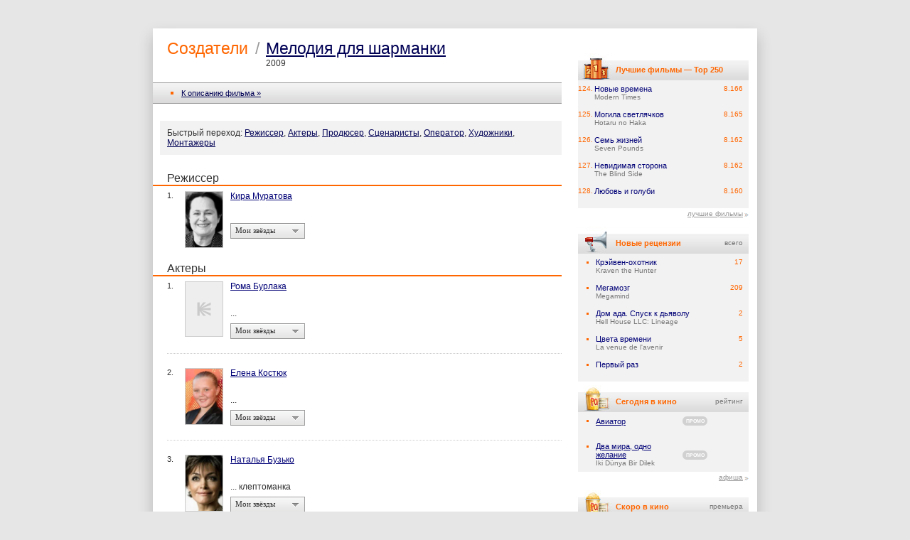

--- FILE ---
content_type: text/css; charset=utf-8
request_url: https://yastatic.net/s3/kinopoisk-frontend/desktop-www/release/dist/vendors.026db4dbf042612b4577.min.css
body_size: 14654
content:
/*! common-static, version: 3.0.0, font: graphic, cdn: yastatic */@font-face{font-family:"Graphik Kinopoisk LC Web";font-weight:300;font-style:normal;font-display:swap;src:url(https://yastatic.net/s3/kinopoisk-frontend/common-static/fonts/graphic/b18304a645e0429b3cd2.eot);src:url(https://yastatic.net/s3/kinopoisk-frontend/common-static/fonts/graphic/b18304a645e0429b3cd2.eot?#iefix) format("embedded-opentype"),url(https://yastatic.net/s3/kinopoisk-frontend/common-static/fonts/graphic/0048a7bc8a72a45e6632.woff2) format("woff2"),url(https://yastatic.net/s3/kinopoisk-frontend/common-static/fonts/graphic/021a6c8ea27da66b62dc.woff) format("woff")}@font-face{font-family:"Graphik Kinopoisk LC Web";font-weight:400;font-style:normal;font-display:swap;src:url(https://yastatic.net/s3/kinopoisk-frontend/common-static/fonts/graphic/8a4c13c592c6fd651225.eot);src:url(https://yastatic.net/s3/kinopoisk-frontend/common-static/fonts/graphic/8a4c13c592c6fd651225.eot?#iefix) format("embedded-opentype"),url(https://yastatic.net/s3/kinopoisk-frontend/common-static/fonts/graphic/7218a1bbd524e83c4778.woff2) format("woff2"),url(https://yastatic.net/s3/kinopoisk-frontend/common-static/fonts/graphic/1122f2af360b2fc369c1.woff) format("woff")}@font-face{font-family:"Graphik Kinopoisk LC Web";font-weight:500;font-style:normal;font-display:swap;src:url(https://yastatic.net/s3/kinopoisk-frontend/common-static/fonts/graphic/993d1f342c98ce96c776.eot);src:url(https://yastatic.net/s3/kinopoisk-frontend/common-static/fonts/graphic/993d1f342c98ce96c776.eot?#iefix) format("embedded-opentype"),url(https://yastatic.net/s3/kinopoisk-frontend/common-static/fonts/graphic/7968a6d8b1e4b74bb190.woff2) format("woff2"),url(https://yastatic.net/s3/kinopoisk-frontend/common-static/fonts/graphic/d8c4cd4a0d7dbdb9c976.woff) format("woff")}@font-face{font-family:"Graphik Kinopoisk LC Web";font-weight:600;font-style:normal;font-display:swap;src:url(https://yastatic.net/s3/kinopoisk-frontend/common-static/fonts/graphic/7f7ff36e8acb0c9f1c30.eot);src:url(https://yastatic.net/s3/kinopoisk-frontend/common-static/fonts/graphic/7f7ff36e8acb0c9f1c30.eot?#iefix) format("embedded-opentype"),url(https://yastatic.net/s3/kinopoisk-frontend/common-static/fonts/graphic/c33644ddb6688435398a.woff2) format("woff2"),url(https://yastatic.net/s3/kinopoisk-frontend/common-static/fonts/graphic/d94e5c9d543438abedb9.woff) format("woff")}@font-face{font-family:"Graphik Kinopoisk LC Web";font-weight:600;font-style:italic;font-display:swap;src:url(https://yastatic.net/s3/kinopoisk-frontend/common-static/fonts/graphic/df63e423f8687e113db9.eot);src:url(https://yastatic.net/s3/kinopoisk-frontend/common-static/fonts/graphic/df63e423f8687e113db9.eot?#iefix) format("embedded-opentype"),url(https://yastatic.net/s3/kinopoisk-frontend/common-static/fonts/graphic/becfb7ab9df7e89f02d3.woff2) format("woff2"),url(https://yastatic.net/s3/kinopoisk-frontend/common-static/fonts/graphic/0dc00d59bda5e2d24e34.woff) format("woff")}@font-face{font-family:"Graphik Kinopoisk LC Web";font-weight:700;font-style:normal;font-display:swap;src:url(https://yastatic.net/s3/kinopoisk-frontend/common-static/fonts/graphic/6250b31fdc1c375d6860.eot);src:url(https://yastatic.net/s3/kinopoisk-frontend/common-static/fonts/graphic/6250b31fdc1c375d6860.eot?#iefix) format("embedded-opentype"),url(https://yastatic.net/s3/kinopoisk-frontend/common-static/fonts/graphic/ae1d12ff561424fddb62.woff2) format("woff2"),url(https://yastatic.net/s3/kinopoisk-frontend/common-static/fonts/graphic/586b6218dee74cfc1974.woff) format("woff")}@font-face{font-family:"Graphik Kinopoisk LC Web";font-weight:700;font-style:italic;font-display:swap;src:url(https://yastatic.net/s3/kinopoisk-frontend/common-static/fonts/graphic/0be874544bdf288a2998.eot);src:url(https://yastatic.net/s3/kinopoisk-frontend/common-static/fonts/graphic/0be874544bdf288a2998.eot?#iefix) format("embedded-opentype"),url(https://yastatic.net/s3/kinopoisk-frontend/common-static/fonts/graphic/ed7a73a0300822be5d65.woff2) format("woff2"),url(https://yastatic.net/s3/kinopoisk-frontend/common-static/fonts/graphic/bd0cb1e8beb6b794a20c.woff) format("woff")}
/*! common-static, version: 3.0.0, font: kazimir, cdn: yastatic */@font-face{font-family:"Kazimir Kinopoisk Web";font-weight:400;font-style:normal;font-display:swap;font-display:swap;src:url(https://yastatic.net/s3/kinopoisk-frontend/common-static/fonts/kazimir/addb9e44bec2996e560e.eot);src:url(https://yastatic.net/s3/kinopoisk-frontend/common-static/fonts/kazimir/addb9e44bec2996e560e.eot?#iefix) format("embedded-opentype"),url(https://yastatic.net/s3/kinopoisk-frontend/common-static/fonts/kazimir/9e86da784560f00ddce2.woff2) format("woff2"),url(https://yastatic.net/s3/kinopoisk-frontend/common-static/fonts/kazimir/b736b63a226053e72d3a.woff) format("woff")}@font-face{font-family:"Kazimir Kinopoisk Web";font-weight:500;font-style:normal;font-display:swap;src:url(https://yastatic.net/s3/kinopoisk-frontend/common-static/fonts/kazimir/b323e96a9d003c5231a8.eot);src:url(https://yastatic.net/s3/kinopoisk-frontend/common-static/fonts/kazimir/b323e96a9d003c5231a8.eot?#iefix) format("embedded-opentype"),url(https://yastatic.net/s3/kinopoisk-frontend/common-static/fonts/kazimir/3608d4f08151bedeca5c.woff2) format("woff2"),url(https://yastatic.net/s3/kinopoisk-frontend/common-static/fonts/kazimir/26d1041c907e31758f53.woff) format("woff")}@font-face{font-family:"Kazimir Kinopoisk Web";font-weight:600;font-style:normal;font-display:swap;src:url(https://yastatic.net/s3/kinopoisk-frontend/common-static/fonts/kazimir/ebbf176b52220d8b5d5d.eot);src:url(https://yastatic.net/s3/kinopoisk-frontend/common-static/fonts/kazimir/ebbf176b52220d8b5d5d.eot?#iefix) format("embedded-opentype"),url(https://yastatic.net/s3/kinopoisk-frontend/common-static/fonts/kazimir/e2608a1e69257c653025.woff2) format("woff2"),url(https://yastatic.net/s3/kinopoisk-frontend/common-static/fonts/kazimir/00b317c210756d4a3551.woff) format("woff")}@font-face{font-family:"Kazimir Kinopoisk Web";font-weight:700;font-style:normal;font-display:swap;src:url(https://yastatic.net/s3/kinopoisk-frontend/common-static/fonts/kazimir/e9a015cc0759ec643711.eot);src:url(https://yastatic.net/s3/kinopoisk-frontend/common-static/fonts/kazimir/e9a015cc0759ec643711.eot?#iefix) format("embedded-opentype"),url(https://yastatic.net/s3/kinopoisk-frontend/common-static/fonts/kazimir/e0a49e660218c9a53ea2.woff2) format("woff2"),url(https://yastatic.net/s3/kinopoisk-frontend/common-static/fonts/kazimir/73c4b7a3c6624fed0006.woff) format("woff")}@font-face{font-family:"Kazimir Kinopoisk Web";font-weight:700;font-style:italic;font-display:swap;src:url(https://yastatic.net/s3/kinopoisk-frontend/common-static/fonts/kazimir/02e5822ef401eb3ec3be.eot);src:url(https://yastatic.net/s3/kinopoisk-frontend/common-static/fonts/kazimir/02e5822ef401eb3ec3be.eot?#iefix) format("embedded-opentype"),url(https://yastatic.net/s3/kinopoisk-frontend/common-static/fonts/kazimir/21a49b94c6ecb0f62744.woff2) format("woff2"),url(https://yastatic.net/s3/kinopoisk-frontend/common-static/fonts/kazimir/ef9a95c84ae17d910ba9.woff) format("woff")}@font-face{font-family:"Kazimir Kinopoisk Web";font-weight:400;font-style:italic;font-display:swap;src:url(https://yastatic.net/s3/kinopoisk-frontend/common-static/fonts/kazimir/5330190e8a14ae90b66d.eot);src:url(https://yastatic.net/s3/kinopoisk-frontend/common-static/fonts/kazimir/5330190e8a14ae90b66d.eot?#iefix) format("embedded-opentype"),url(https://yastatic.net/s3/kinopoisk-frontend/common-static/fonts/kazimir/55edceb5a99aae9ec1b9.woff2) format("woff2"),url(https://yastatic.net/s3/kinopoisk-frontend/common-static/fonts/kazimir/436a01a5a36422428d3c.woff) format("woff")}
/*! common-static, version: 3.0.0, font: sangbleu-sunrise, cdn: yastatic */@font-face{font-family:"SangBleu Sunrise";font-weight:300;font-style:normal;font-display:swap;src:url(https://yastatic.net/s3/kinopoisk-frontend/common-static/fonts/sangbleu-sunrise/59bfe08135665d67740a.eot);src:url(https://yastatic.net/s3/kinopoisk-frontend/common-static/fonts/sangbleu-sunrise/59bfe08135665d67740a.eot?#iefix) format("embedded-opentype"),url(https://yastatic.net/s3/kinopoisk-frontend/common-static/fonts/sangbleu-sunrise/0e86e7a717d6b5d9a618.woff2) format("woff2"),url(https://yastatic.net/s3/kinopoisk-frontend/common-static/fonts/sangbleu-sunrise/4c55408e9ca6c4ec3cf5.woff) format("woff")}@font-face{font-family:"SangBleu Sunrise";font-weight:300;font-style:normal;font-display:swap;src:url(https://yastatic.net/s3/kinopoisk-frontend/common-static/fonts/sangbleu-sunrise/63bdf6bdcbc66cf69c01.eot);src:url(https://yastatic.net/s3/kinopoisk-frontend/common-static/fonts/sangbleu-sunrise/63bdf6bdcbc66cf69c01.eot?#iefix) format("embedded-opentype"),url(https://yastatic.net/s3/kinopoisk-frontend/common-static/fonts/sangbleu-sunrise/808f7c7a7eb3317a6926.woff2) format("woff2"),url(https://yastatic.net/s3/kinopoisk-frontend/common-static/fonts/sangbleu-sunrise/4d0ead22f44083ef6bd5.woff) format("woff")}@font-face{font-family:"SangBleu Sunrise";font-weight:400;font-style:normal;font-display:swap;src:url(https://yastatic.net/s3/kinopoisk-frontend/common-static/fonts/sangbleu-sunrise/d2ace5467b1aea3543e5.eot);src:url(https://yastatic.net/s3/kinopoisk-frontend/common-static/fonts/sangbleu-sunrise/d2ace5467b1aea3543e5.eot?#iefix) format("embedded-opentype"),url(https://yastatic.net/s3/kinopoisk-frontend/common-static/fonts/sangbleu-sunrise/bd82770aa91032128615.woff2) format("woff2"),url(https://yastatic.net/s3/kinopoisk-frontend/common-static/fonts/sangbleu-sunrise/c0faf28280c2850c8ac2.woff) format("woff")}@font-face{font-family:"SangBleu Sunrise";font-weight:400;font-style:italic;font-display:swap;src:url(https://yastatic.net/s3/kinopoisk-frontend/common-static/fonts/sangbleu-sunrise/102c3f2e213ab19371d6.eot);src:url(https://yastatic.net/s3/kinopoisk-frontend/common-static/fonts/sangbleu-sunrise/102c3f2e213ab19371d6.eot?#iefix) format("embedded-opentype"),url(https://yastatic.net/s3/kinopoisk-frontend/common-static/fonts/sangbleu-sunrise/772fee11ce1e02a4d199.woff2) format("woff2"),url(https://yastatic.net/s3/kinopoisk-frontend/common-static/fonts/sangbleu-sunrise/f15994f4e2a6a012a287.woff) format("woff")}@font-face{font-family:"SangBleu Sunrise";font-weight:500;font-style:normal;font-display:swap;src:url(https://yastatic.net/s3/kinopoisk-frontend/common-static/fonts/sangbleu-sunrise/974cdcab635efd26bd51.eot);src:url(https://yastatic.net/s3/kinopoisk-frontend/common-static/fonts/sangbleu-sunrise/974cdcab635efd26bd51.eot?#iefix) format("embedded-opentype"),url(https://yastatic.net/s3/kinopoisk-frontend/common-static/fonts/sangbleu-sunrise/62fa7714e3295d178dd6.woff2) format("woff2"),url(https://yastatic.net/s3/kinopoisk-frontend/common-static/fonts/sangbleu-sunrise/ab892eb68875bb083ee5.woff) format("woff")}@font-face{font-family:"SangBleu Sunrise";font-weight:500;font-style:italic;font-display:swap;src:url(https://yastatic.net/s3/kinopoisk-frontend/common-static/fonts/sangbleu-sunrise/4dd7e60bff64e929c0e2.eot);src:url(https://yastatic.net/s3/kinopoisk-frontend/common-static/fonts/sangbleu-sunrise/4dd7e60bff64e929c0e2.eot?#iefix) format("embedded-opentype"),url(https://yastatic.net/s3/kinopoisk-frontend/common-static/fonts/sangbleu-sunrise/803a8bd380381ef770aa.woff2) format("woff2"),url(https://yastatic.net/s3/kinopoisk-frontend/common-static/fonts/sangbleu-sunrise/60943d927b6fbd89df14.woff) format("woff")}@font-face{font-family:"SangBleu Sunrise";font-weight:700;font-style:normal;font-display:swap;src:url(https://yastatic.net/s3/kinopoisk-frontend/common-static/fonts/sangbleu-sunrise/6fbd35edc6dad7d53421.eot);src:url(https://yastatic.net/s3/kinopoisk-frontend/common-static/fonts/sangbleu-sunrise/6fbd35edc6dad7d53421.eot?#iefix) format("embedded-opentype"),url(https://yastatic.net/s3/kinopoisk-frontend/common-static/fonts/sangbleu-sunrise/98a1dc5d39b8ca7bbc48.woff2) format("woff2"),url(https://yastatic.net/s3/kinopoisk-frontend/common-static/fonts/sangbleu-sunrise/7a05154d9840a6da8ac0.woff) format("woff")}@font-face{font-family:"SangBleu Sunrise";font-weight:700;font-style:italic;font-display:swap;src:url(https://yastatic.net/s3/kinopoisk-frontend/common-static/fonts/sangbleu-sunrise/dfab5d3d530f68b56e14.eot);src:url(https://yastatic.net/s3/kinopoisk-frontend/common-static/fonts/sangbleu-sunrise/dfab5d3d530f68b56e14.eot?#iefix) format("embedded-opentype"),url(https://yastatic.net/s3/kinopoisk-frontend/common-static/fonts/sangbleu-sunrise/f0b58ea64bbbe8b0b2e0.woff2) format("woff2"),url(https://yastatic.net/s3/kinopoisk-frontend/common-static/fonts/sangbleu-sunrise/c2d1a80f340c851a0bf8.woff) format("woff")}
@charset "UTF-8";

.ya-chat-error {
  position: absolute;
  top: 50%;
  left: 50%;
  color: var(--yandex-mssngr-widget-text-color,#292c33);
  display: none;
  max-width: 95%;
  padding: 10px;
  transform: translate(-50%, -50%);
  text-align: center;
}
.ya-chat-error_visible {
  display: block;
  z-index: 11;
}
.ya-chat-error__title {
  font-size: 22.5px;
  font-weight: 700;
  line-height: 1.467;
  margin-bottom: 12px;
  text-align: center;
}
.ya-chat-error__button {
  font-size: 14px;
  font-weight: 500;
  line-height: 36px;
  padding: 0 16px;
  cursor: pointer;
  text-align: center;
  white-space: nowrap;
  letter-spacing: 0.5px;
  text-transform: uppercase;
  color: var(--yandex-mssngr-widget-error-button-color,#1c70c4);
  -webkit-tap-highlight-color: rgba(0, 0, 0, 0);
}

.ya-chat-loader {
  position: absolute;
  top: 0;
  right: 0;
  bottom: 0;
  left: 0;
  background: var(--yandex-mssngr-widget-bg-color,#fff);
  display: none;
  align-items: center;
  justify-content: center;
}
.ya-chat-loader__spinner {
  width: 38px;
  height: 38px;
  border: 2px solid transparent;
  border-top-color: var(--yandex-mssngr-widget-loader-spinner-color,#00a8a8);
  border-left-color: var(--yandex-mssngr-widget-loader-spinner-color,#00a8a8);
  border-radius: 50%;
}
.ya-chat-loader_visible {
  display: flex;
}
.ya-chat-loader_visible .ya-chat-loader__spinner {
  animation: ya-chat-loader-spinner-rotate 1s infinite linear;
}
@keyframes ya-chat-loader-spinner-rotate {
  0% {
    transform: rotate(0);
  }
  100% {
    transform: rotate(360deg);
  }
}

.ya-chat-base {
  position: relative;
  width: 100%;
  height: 100%;
  border: 0;
  border-radius: inherit;
  background: var(--yandex-mssngr-widget-bg-color,#fff);
}
.ya-chat-base__mount {
  position: absolute;
  left: 0;
  right: 0;
  top: 0;
  bottom: 0;
  border-radius: inherit;
  visibility: hidden;
}
.ya-chat-base__mount_visible {
  visibility: visible;
}
.ya-chat-base__iframe {
  width: 100%;
  height: 100%;
  border: none;
}
.ya-chat-base__mount_fullscreen .ya-chat-base__iframe {
  position: fixed;
  left: var(--yandex-mssngr-widget-fullscreen-left,0);
  right: var(--yandex-mssngr-widget-fullscreen-right,0);
  top: var(--yandex-mssngr-widget-fullscreen-top,0);
  bottom: var(--yandex-mssngr-widget-fullscreen-bottom,0);
  z-index: var(--yandex-mssngr-widget-fullscreen-z-index,10050);
}

.ya-chat-popup {
  z-index: calc(var(--yandex-mssngr-widget-popup-base-z-index,10000) + 10);
  -webkit-tap-highlight-color: rgba(0, 0, 0, 0);
  user-select: none;
  pointer-events: none;
  background-color: var(--yandex-mssngr-widget-bg-color,#fff);
  color: var(--yandex-mssngr-widget-text-color,#292c33);
  display: flex;
  flex-direction: column;
  overflow: hidden;
  border-radius: inherit;
  max-width: inherit;
  max-height: inherit;
  box-shadow: var(--yandex-mssngr-widget-popup-shadow,0px -2px 6px rgba(14, 21, 47, 0.03), 0px 6px 18px rgba(14, 21, 47, 0.13));
  transition: max-width var(--yandex-mssngr-widget-popup-transition-time,.4s) var(--yandex-mssngr-widget-popup-timing-func,ease), max-height var(--yandex-mssngr-widget-popup-transition-time,.4s) var(--yandex-mssngr-widget-popup-timing-func,ease), box-shadow var(--yandex-mssngr-widget-popup-transition-time,.4s) var(--yandex-mssngr-widget-popup-timing-func,ease);
}
.ya-chat-popup_fullscreen {
  overflow: visible;
}
.ya-chat-popup_visible {
  pointer-events: auto;
  max-width: calc(100vw - 40px);
  max-height: calc(100vh - 40px);
}
.ya-chat-popup_position_inner {
  position: absolute;
  right: inherit;
  bottom: inherit;
}
.ya-chat-popup_position_fixed {
  position: fixed;
  right: inherit;
  bottom: inherit;
}
.ya-chat-popup_position_target {
  position: fixed;
  left: -9999px;
  top: -9999px;
  max-width: 100%;
  max-height: 100%;
}
.ya-chat-popup_mobile {
  opacity: 0;
  pointer-events: none;
  transform: translateY(100vh);
  transition: transform var(--yandex-mssngr-widget-popup-transition-time,.4s) var(--yandex-mssngr-widget-popup-timing-func,ease), opacity var(--yandex-mssngr-widget-popup-transition-time,.4s) var(--yandex-mssngr-widget-popup-timing-func,ease);
  position: fixed;
  left: 0;
  top: var(--yandex-mssngr-widget-popup-mobile-header-height, 40px);
  bottom: 0;
  right: 0;
  height: auto;
  width: 100vw;
  max-width: 100vw;
  border-radius: 0;
  overflow: visible;
}
.ya-chat-popup_mobile .ya-chat-popup__content-wrapper {
  width: 100vw;
  height: 100%;
}
.ya-chat-popup_mobile.ya-chat-popup_visible {
  transform: translateY(0%);
  pointer-events: initial;
  opacity: initial;
  max-width: 100%;
  box-shadow: none;
}
.ya-chat-popup__container {
  bottom: inherit;
  right: inherit;
  max-width: inherit;
  max-height: inherit;
  border-radius: inherit;
}
.ya-chat-popup_button.ya-chat-popup_visible {
  box-shadow: 0 10px 20px -5px rgba(0, 0, 0, 0.4), 0 0 0 1px rgba(0, 0, 0, 0.06);
}
.ya-chat-popup_button .ya-chat-popup__content-wrapper {
  opacity: 0;
  transition: opacity 0.2s var(--yandex-mssngr-widget-popup-timing-func,ease) 0.1s;
}
.ya-chat-popup_button.ya-chat-popup_visible .ya-chat-popup__content-wrapper {
  opacity: 1;
  transition: opacity 0.32s calc(var(--yandex-mssngr-widget-popup-transition-time,.4s) - 0.32s) var(--yandex-mssngr-widget-popup-timing-func,ease);
}
.ya-chat-popup__content-wrapper {
  display: flex;
  flex-direction: column;
  flex: 0 0 auto;
  align-items: center;
  justify-content: center;
  position: relative;
  border-radius: inherit;
  height: var(--yandex-mssngr-widget-popup-height,640px);
  width: var(--yandex-mssngr-widget-popup-width,360px);
}
.ya-chat-popup_position_fixed:not(.ya-chat-popup_mobile) .ya-chat-popup__content-wrapper, .ya-chat-popup_position_inner:not(.ya-chat-popup_mobile) .ya-chat-popup__content-wrapper {
  max-width: calc(100vw - 40px);
  max-height: calc(100vh - 40px);
}
.ya-chat-popup__paranja {
  position: fixed;
  top: 0;
  right: 0;
  bottom: 0;
  left: 0;
  z-index: calc(var(--yandex-mssngr-widget-popup-base-z-index, 10000) + 5);
  visibility: hidden;
  pointer-events: none;
  transition: opacity var(--yandex-mssngr-widget-popup-transition-time,.4s) var(--yandex-mssngr-widget-popup-timing-func,ease) calc(var(--yandex-mssngr-widget-popup-transition-time,.4s) - 0.32s), visibility 0s var(--yandex-mssngr-widget-popup-timing-func,ease) var(--yandex-mssngr-widget-popup-transition-time,.4s);
  opacity: 0;
  background-color: var(--yandex-mssngr-widget-popup-paranja-color,rgba(0, 0, 0, .56));
  -webkit-tap-highlight-color: rgba(0, 0, 0, 0);
}
.ya-chat-popup__paranja_visible {
  pointer-events: auto;
  visibility: visible;
  transition-delay: 0s;
  opacity: 1;
}

.ya-chat-disable-page-scroll {
  overscroll-behavior: none !important;
  overflow: hidden;
}
.ya-chat-disable-page-scroll_ios {
  position: fixed;
  left: 0;
  top: 0;
  right: 0;
}

.ya-chat-close {
  visibility: hidden;
  transition: opacity var(--yandex-mssngr-widget-popup-timing-func,ease) var(--yandex-mssngr-widget-popup-transition-time,.4s);
  position: absolute;
  right: 8px;
  top: 8px;
  z-index: 100;
  pointer-events: none;
}
.ya-chat-close__button-box {
  position: relative;
  padding: 4px;
  border-radius: 50%;
  width: 24px;
  height: 24px;
  box-sizing: content-box;
  cursor: pointer;
}
.ya-chat-close__button-box:hover {
  background-color: var(--yandex-mssngr-widget-close-bg-hover-color,#EFF3F6);
}
.ya-chat-close__button-box:active > * {
  opacity: 0.8;
}
.ya-chat-close__button {
  width: 100%;
  height: 100%;
  background-size: 100%;
  cursor: pointer;
  color: var(--yandex-mssngr-widget-close-color,currentColor);
}
.ya-chat-close_visible {
  visibility: visible;
  pointer-events: auto;
}

.ya-chat-new-window {
  display: none;
  position: absolute;
  top: 0;
  left: 0;
  right: 0;
  bottom: 0;
  color: var(--yandex-mssngr-widget-text-color,#292c33);
  justify-content: center;
  flex-direction: column;
}
.ya-chat-new-window_visible {
  display: flex;
}
.ya-chat-new-window__title {
  font-size: 22.5px;
  font-weight: 700;
  line-height: 1.467;
  margin-bottom: 12px;
  text-align: center;
}
.ya-chat-new-window__button {
  font-size: 14px;
  font-weight: 500;
  line-height: 22px;
  padding: 0 16px;
  cursor: pointer;
  text-align: center;
  letter-spacing: 0.5px;
  text-transform: uppercase;
  color: var(--yandex-mssngr-widget-error-button-color, #1c70c4);
  -webkit-tap-highlight-color: rgba(0, 0, 0, 0);
}

.ya-chat-popup-ui {
  bottom: var(--yandex-mssngr-widget-popup-ui-fixed-offset-bottom,20px);
  right: var(--yandex-mssngr-widget-popup-ui-fixed-offset-right,20px);
  max-width: 0;
  max-height: 0;
  border-radius: var(--yandex-mssngr-widget-popup-ui-border-radius,4px);
}

.ya-chat-badge {
  position: absolute;
  transition: transform 0.08s ease-out;
  transform: scale(0);
  top: -3px;
  right: -3px;
  background-color: var(--yandex-mssngr-widget-badge-bg-color,red);
  color: var(--yandex-mssngr-widget-badge-text-color,#fff);
  border-radius: 15px;
}
.ya-chat-badge_has-count {
  transform: scale(1);
}
.ya-chat-badge_type_dot {
  bottom: auto;
  left: auto;
  width: 8px;
  height: 8px;
  box-sizing: content-box;
  border: 2px solid var(--yandex-mssngr-widget-badge-text-color,#fff);
  border-radius: 50%;
  background-clip: padding-box;
}
.ya-chat-badge_type_dot .ya-chat-badge__count {
  opacity: 0;
  pointer-events: none;
}
.ya-chat-badge__count {
  font-size: 13px;
  font-weight: 700;
  line-height: 15px;
  vertical-align: middle;
  text-align: center;
  cursor: pointer;
  padding: 0 4px;
  box-sizing: border-box;
}

.ya-chat-icon {
  width: inherit;
  height: inherit;
}

.ya-chat-button {
  --scale: 1;
  display: block;
  visibility: visible;
  cursor: pointer;
  text-decoration: none;
  border-radius: calc(var(--yandex-mssngr-widget-button-border-radius,13px) * var(--scale));
  background-color: var(--yandex-mssngr-widget-bg-color,#fff);
  color: var(--yandex-mssngr-widget-text-color,#292c33);
  -webkit-tap-highlight-color: rgba(0, 0, 0, 0);
  -webkit-user-select: none;
  opacity: 1;
  transition: opacity calc(var(--yandex-mssngr-widget-popup-transition-time,.4s) - 0.32s) var(--yandex-mssngr-widget-popup-timing-func,ease) 0.32s;
}
.ya-chat-button_size_large {
  --scale: var(--yandex-mssngr-widget-button-large-scale,1.5);
}
.ya-chat-button_visible {
  visibility: hidden;
  opacity: 0;
}
.ya-chat-button__icon {
  flex: none;
  height: calc(var(--yandex-mssngr-widget-button-icon-size,28px) * var(--scale));
  width: calc(var(--yandex-mssngr-widget-button-icon-size,28px) * var(--scale));
}
.ya-chat-button__container {
  vertical-align: top;
  white-space: nowrap;
  padding-left: 8px;
  padding-right: 10px;
  height: calc(var(--yandex-mssngr-widget-button-size,40px) * var(--scale));
  max-width: calc(var(--yandex-mssngr-widget-button-max-width,280px) * var(--scale));
  transform-origin: 100% 50%;
  border-radius: inherit;
  box-sizing: border-box;
  display: flex;
  overflow: hidden;
  align-items: center;
  cursor: pointer;
}
.ya-chat-button__container:after {
  content: "";
  position: absolute;
  top: 0;
  left: 0;
  width: calc(100% + var(--yandex-mssngr-widget-button-clickable-area-extra-space,20px));
  height: calc(100% + var(--yandex-mssngr-widget-button-clickable-area-extra-space,20px));
}
.ya-chat-button_mobile {
  top: 12px;
  left: 12px;
  box-shadow: 0 6px 20px -5px rgba(0, 0, 0, 0.4), 0 0 0 1px rgba(0, 0, 0, 0.06);
}
.ya-chat-button.ya-chat-button_collapsed_always .ya-chat-button__container {
  padding-left: calc(6px * var(--scale));
  padding-right: calc(6px * var(--scale));
}
.ya-chat-button.ya-chat-button_collapsed_always .ya-chat-button__text {
  display: none;
}
.ya-chat-button.ya-chat-button_collapsed_hover .ya-chat-button__text {
  transition: opacity var(--yandex-mssngr-widget-popup-transition-time,.4s) var(--yandex-mssngr-widget-popup-timing-func,ease);
}
.ya-chat-button.ya-chat-button_collapsed_hover:not(:hover) .ya-chat-button__container {
  max-width: calc(var(--yandex-mssngr-widget-button-size,40px) * var(--scale));
  padding-left: calc(6px * var(--scale));
  padding-right: calc(6px * var(--scale));
}
.ya-chat-button.ya-chat-button_collapsed_hover:not(:hover) .ya-chat-button__text {
  opacity: 0;
}
.ya-chat-button__text {
  flex: 1 1 auto;
  overflow: hidden;
  cursor: pointer;
}
.ya-chat-button__text-container {
  overflow: hidden;
  padding-left: 8px;
  font-size: 14px;
  font-weight: 500;
  line-height: 20px;
  vertical-align: middle;
  white-space: nowrap;
  text-overflow: ellipsis;
  cursor: pointer;
}

.ya-chat-button-ui {
  position: fixed;
  top: auto;
  right: var(--yandex-mssngr-widget-button-ui-static-offset-right,20px);
  bottom: var(--yandex-mssngr-widget-button-ui-static-offset-bottom,20px);
  z-index: var(--yandex-mssngr-widget-button-ui-z-index,var(--popup-base-z-index));
  transition: opacity calc(var(--yandex-mssngr-widget-popup-transition-time,.4s) - 0.32s) 0.32s var(--yandex-mssngr-widget-popup-timing-func,ease);
}
.ya-chat-button-ui__popup-wrapper {
  height: 100%;
  width: 100%;
  position: absolute;
  z-index: -1;
  max-width: 100%;
  max-height: 100%;
  bottom: 0;
  right: 0;
  border-radius: var(--yandex-mssngr-widget-button-ui-popup-border-radius,13px);
}

.ya-chat-support-header {
  background: var(--yandex-mssngr-widget-header-bg-color,#F1F2F5);
  display: flex;
  justify-content: space-between;
  align-items: center;
  padding: 0 16px;
  min-height: 44px;
  width: 100%;
  box-sizing: border-box;
  flex: 0 0 auto;
}
.ya-chat-support-header__logo, .ya-chat-support-header__unread {
  cursor: pointer;
  color: var(--yandex-mssngr-widget-header-text-color,#85889E);
}
.ya-chat-support-header__logo:hover, .ya-chat-support-header__unread:hover {
  color: var(--yandex-mssngr-widget-header-hover-text-color,#262633);
}
.ya-chat-support-header__logo, .ya-chat-support-header__unread-icon {
  line-height: 0;
}
.ya-chat-support-header__unread {
  display: flex;
  align-items: center;
  text-decoration: none;
}
.ya-chat-support-header__unread-text {
  font-weight: 500;
  font-size: 13px;
  line-height: 16px;
}
.ya-chat-support-header__unread-icon {
  position: relative;
  margin-right: 6px;
}
.ya-chat-support-header__unread-badge {
  visibility: hidden;
  position: absolute;
  top: -2px;
  right: -2px;
  width: 6px;
  height: 6px;
  background: var(--yandex-mssngr-widget-badge-bg-color, red);
  border: 2px solid var(--yandex-mssngr-widget-header-bg-color, #F1F2F5);
  border-radius: 50%;
}
.ya-chat-support-header-unread-badge_visible {
  visibility: visible;
}
.Textinput{position:relative;display:inline-block;box-sizing:border-box;width:100%;vertical-align:top}
.Textinput-Control{position:relative;z-index:2;box-sizing:border-box;width:100%;margin:0;padding:0;font-family:var(--textinput-font-family);font-size:100%;vertical-align:top;border:0 solid rgba(0,0,0,0);outline:0;background:none;-webkit-tap-highlight-color:rgba(0,0,0,0)}.Textinput_disabled .Textinput-Control{z-index:3;cursor:default;-webkit-user-select:none;user-select:none}.Textinput-Control::-webkit-search-decoration{-webkit-appearance:none;appearance:none}.Textinput-Control::-webkit-search-cancel-button{display:none}.Textinput-Control::-ms-clear{display:none}.Textinput-Control.Textinput-Control:-webkit-autofill{border-top-width:2px;border-bottom-width:2px;background-clip:content-box;box-shadow:inset 0 0 0 50px #fff;-webkit-text-fill-color:#000}.Textinput-Control::placeholder{opacity:1}
.Textinput-Box{position:absolute;z-index:1;top:0;right:0;bottom:0;left:0;box-sizing:border-box}
.Textinput-Icon.Textinput-Icon{position:absolute}.Textinput-Icon{z-index:3;top:0}
.Textinput-Icon_side_left{left:0}
.Textinput-Icon_side_right{right:0}
.Textinput-Hint{display:inline-block;margin-top:4px;font-family:var(--textinput-font-family);animation:Hint_show 100ms ease-in forwards}.Textinput_size_s .Textinput-Hint{font-size:var(--textinput-hint-size-s-fontSize)}.Textinput_size_m .Textinput-Hint{font-size:var(--textinput-hint-size-m-fontSize)}.Textinput-Hint_leave{animation:Hint_leave 100ms ease-out forwards}@keyframes Hint_leave{to{opacity:0;transform:translateY(-6px)}from{opacity:1;transform:translateY(0)}}@keyframes Hint_show{from{opacity:0;transform:translateY(-6px)}to{opacity:1;transform:translateY(0)}}
.Textinput_theme_normal .Textinput-Control{color:#000}.Textinput_disabled.Textinput_theme_normal .Textinput-Control{color:#aaa;-webkit-text-fill-color:#aaa}.Textinput_theme_normal .Textinput-Control::placeholder{color:#999}.Textinput_theme_normal .Textinput-Box{border:1px solid rgba(0,0,0,.2);background-color:#fff}.Textinput_theme_normal.Textinput_state_error .Textinput-Box{border-color:var(--color-control-bg-border-default-state-error)}.Textinput_theme_normal.Textinput_disabled .Textinput-Box{border-color:rgba(0,0,0,0);background-color:rgba(0,0,0,.08)}.Textinput_theme_normal .Textinput-Clear{opacity:0}.Textinput_theme_normal .Textinput-Clear.Textinput-Clear_visible{opacity:.3}.Textinput_theme_normal.Textinput_disabled .Textinput-Clear_visible{opacity:.1}.Textinput_theme_normal.Textinput_state_error .Textinput-Hint{color:var(--color-control-typo-state-error)}
.Textinput_theme_normal.Textinput_hovered .Textinput-Box{border-color:rgba(0,0,0,.3)}.Textinput_theme_normal.Textinput_hovered.Textinput_state_error .Textinput-Box{border-color:var(--color-control-bg-border-default-state-error-hovered)}.Textinput_theme_normal.Textinput_focused{border:0}.Textinput.Textinput_theme_normal.Textinput_focused .Textinput-Box,.Textinput.Textinput_theme_normal.Textinput_focused.Textinput_hovered .Textinput-Box{border:2px solid #ffdb4d}.Textinput_theme_normal .Textinput-Clear_visible.Textinput-Clear:hover{opacity:1}
.Textinput_theme_websearch{height:36px}.Textinput_theme_websearch .Textinput-Control{height:36px;font-family:arial,sans-serif;font-size:18px;line-height:normal;color:#000;border-right-width:30px;border-left-width:13px}.Textinput_theme_websearch .Textinput-Box{border-width:2px 0 2px 2px;border-style:solid;border-color:#ffdb4d;background-color:#fff}.Textinput_theme_websearch .Textinput-Icon{width:32px;height:36px;background-size:20px 20px}.Textinput-Clear_theme_websearch{display:none;visibility:hidden}.Textinput_theme_websearch .Textinput-Clear{opacity:0;background-size:16px 16px}.Textinput_theme_websearch .Textinput-Icon_side_left~.Textinput-Control{border-left-width:32px}.Textinput_theme_websearch .Textinput-Icon_side_right~.Textinput-Control{border-right-width:32px}.Textinput_theme_websearch.Textinput_hasClear .Textinput-Icon_side_right~.Textinput-Control{border-right-width:48px}.Textinput_theme_websearch .Textinput-Icon_side_right~.Textinput-Clear{right:24px}.Textinput_theme_websearch .Textinput-Clear.Textinput-Clear_visible{opacity:.3}.Textinput_theme_websearch.Textinput_disabled .Textinput-Clear_visible{opacity:.1}
.Textinput_theme_websearch .Textinput-Clear_visible.Textinput-Clear:hover{opacity:1}
.Textinput_view_default .Textinput-Box{border:var(--textinput-borderWidth) solid var(--textinput-view-default-border-color-base);border-radius:var(--textinput-borderRadius);background-color:var(--textinput-view-default-fill-color-base);transition:background-color .15s linear}.Textinput_view_default.Textinput_state_error .Textinput-Box{border-color:var(--textinput-view-default-border-color-state-error-base)}.Textinput_view_default .Textinput-Control{color:var(--textinput-view-default-typo-color-base)}.Textinput_view_default .Textinput-Control::placeholder{color:var(--textinput-view-default-placeholder-typo-color-base)}.Textinput_view_default .Textinput-Icon{color:var(--textinput-view-default-icon-fill-color-base)}.Textinput_view_default .Textinput-Clear{transition:color .15s linear}.Textinput_view_default.Textinput_size_s .Textinput-Clear svg{width:12px;height:12px}.Textinput_view_default.Textinput_size_m .Textinput-Clear svg{width:14px;height:14px}.Textinput_view_default.Textinput_state_error .Textinput-Hint{color:var(--textinput-view-default-hint-typo-color-state-error-base)}.Textinput_view_default.Textinput_disabled .Textinput-Control{color:var(--textinput-view-default-typo-color-disabled)}.Textinput_view_default.Textinput_disabled .Textinput-Control::placeholder{color:var(--textinput-view-default-placeholder-typo-color-disabled)}.Textinput_view_default.Textinput_disabled .Textinput-Box{border-color:var(--textinput-view-default-border-color-disabled);background-color:var(--textinput-view-default-fill-color-disabled)}.Textinput.Textinput_view_default.Textinput_focused .Textinput-Box[class]{border-color:var(--textinput-view-default-border-color-focused)}
.Textinput_view_default .Textinput-Clear:hover{color:var(--textinput-view-default-clear-fill-color-hovered)}.Textinput_view_default.Textinput_hovered .Textinput-Box[class]{border-color:var(--textinput-view-default-border-color-hovered);background-color:var(--textinput-view-default-fill-color-hovered)}.Textinput_view_default.Textinput_hovered.Textinput_state_error .Textinput-Box{border-color:var(--textinput-view-default-border-color-state-error-hovered)}
.Textinput_variant_outlined:not(.Textinput_disabled):hover .Textinput-Box{border-color:var(--textinput-view-material-variant-outlined-border-color-focused)}.Textinput_view_material.Textinput_state_error:hover .Textinput-Box,.Textinput_view_material.Textinput_state_error:hover .Textinput-Box::before{border-color:var(--textinput-view-material-border-color-state-error)}
.Textinput_view_material{position:relative;display:inline-flex;overflow:hidden;flex-direction:column;font-family:var(--textinput-font-family)}.Textinput_view_material .Textinput-Box{position:absolute;z-index:-1;top:0;right:0;bottom:0;left:0;height:auto}.Textinput_view_material .Textinput-Control{padding:var(--textinput-view-material-space-all);font-size:var(--textinput-view-material-font-size) !important;caret-color:var(--textinput-view-material-caret-color-base);color:var(--textinput-view-material-typo-color-base);border:none}.Textinput_view_material.Textinput_state_error .Textinput-Control{caret-color:var(--textinput-view-material-caret-color-state-error)}.Textinput_view_material .Textinput-Icon{top:50%;width:var(--textinput-view-material-icon-width) !important;height:var(--textinput-view-material-icon-width) !important;color:var(--textinput-view-material-icon-fill-color-base);transform:translateY(-50%)}.Textinput_view_material.Textinput_disabled .Textinput-Icon{color:var(--textinput-view-material-icon-fill-color-disabled)}.Textinput_view_material .Textinput-Icon_side_left{left:var(--textinput-view-material-space-left)}.Textinput_view_material .Textinput-Icon_side_right{right:var(--textinput-view-material-space-right)}.Textinput_view_material.Textinput_hasClear .Textinput-Clear{right:calc(var(--textinput-view-material-space-right)*2 + var(--textinput-view-material-icon-width))}.Textinput_view_material.Textinput_iconLeft .Textinput-Label{left:calc(var(--textinput-view-material-space-left)*2 + var(--textinput-view-material-icon-width))}.Textinput_view_material .Textinput-Control::placeholder{color:rgba(0,0,0,0)}.Textinput_view_material.Textinput_focused .Textinput-Control::placeholder{color:var(--textinput-view-material-placeholder-typo-color-base)}.Textinput_variant_filled .Textinput-Control,.Textinput_variant_outlined .Textinput-Control{padding-right:var(--textinput-view-material-space-right);padding-left:var(--textinput-view-material-space-left)}.Textinput_view_material .Textinput-Label~.Textinput-Control{margin-top:var(--textinput-view-material-space-top)}.Textinput_view_material.Textinput_iconLeft .Textinput-Control{padding-left:calc(var(--textinput-view-material-space-left)*2 + var(--textinput-view-material-icon-width))}.Textinput_view_material.Textinput_iconRight .Textinput-Control{padding-right:calc(var(--textinput-view-material-space-right)*2 + var(--textinput-view-material-icon-width))}.Textinput_view_material.Textinput_hasClear.Textinput_iconRight .Textinput-Control{padding-right:calc((var(--textinput-view-material-space-right)*2 + var(--textinput-view-material-icon-width))*2)}.Textinput_view_material .Textinput-Box::before{position:absolute;right:0;bottom:0;left:0;content:" ";pointer-events:none;border-bottom:1px solid var(--textinput-view-material-border-color-base);transition:border-bottom-color 200ms cubic-bezier(0.4, 0, 0.2, 1) 0ms}.Textinput_variant_filled .Textinput-Box{position:absolute;z-index:-1;top:0;right:0;bottom:0;left:0;border-top-left-radius:8px;border-top-right-radius:8px;background-color:var(--textinput-view-material-variant-filled-fill-color)}.Textinput_variant_filled .Textinput-Label{left:var(--textinput-view-material-space-left)}.Textinput_variant_filled.Textinput_focused .Textinput-Label_floated{color:var(--textinput-view-material-variant-filled-label-color-floated)}.Textinput_view_material.Textinput_variant_filled .Textinput-Box::after{border-bottom-color:var(--textinput-view-material-variant-filled-border-color-focused)}.Textinput-Hint_view_material.Textinput-Hint_variant_filled{margin-right:var(--textinput-view-material-space-right);margin-left:var(--textinput-view-material-space-left)}.Textinput_variant_outlined .Textinput-Box{border:1px solid var(--textinput-view-material-variant-outlined-border-color-base);border-radius:8px}.Textinput_view_material.Textinput_variant_outlined .Textinput-Box::after,.Textinput_view_material.Textinput_variant_outlined .Textinput-Box::before{content:none}.Textinput_variant_outlined.Textinput_focused .Textinput-Box{border-color:var(--textinput-view-material-variant-outlined-border-color-focused)}.Textinput_variant_outlined .Textinput-Label{left:var(--textinput-view-material-space-left)}.Textinput_variant_outlined.Textinput_focused .Textinput-Label_floated{color:var(--textinput-view-material-variant-outlined-label-color-floated)}.Textinput-Hint_view_material.Textinput-Hint_variant_outlined{margin-right:var(--textinput-view-material-space-left);margin-left:var(--textinput-view-material-space-right)}.Textinput_view_material .Textinput-Box::after{position:absolute;right:0;bottom:0;left:0;content:"";pointer-events:none;border-bottom:1px solid var(--color-control-bg-action);transition:transform 200ms cubic-bezier(0, 0, 0.2, 1) 0ms;transform:scaleX(0)}.Textinput_view_material.Textinput_focused:not(.Textinput_disabled) .Textinput-Box::after{transform:scaleX(1)}.Textinput-Hint_view_material{font-size:var(--textinput-view-material-hint-font-size);color:var(--textinput-view-material-hint-typo-color-base)}.Textinput-Hint_view_material.Textinput-Hint_state_error{color:var(--textinput-view-material-hint-typo-color-state-error)}.Textinput_view_material.Textinput_state_error .Textinput-Icon_side_left,.Textinput_view_material.Textinput_state_error .Textinput-Label{color:var(--textinput-view-material-label-color-state-error)}.Textinput_view_material.Textinput_state_error .Textinput-Box,.Textinput_view_material.Textinput_state_error .Textinput-Box::before,.Textinput_view_material.Textinput_state_error .Textinput-Box::after,.Textinput_view_material.Textinput_state_error.Textinput_focused .Textinput-Box::after{border-color:var(--textinput-view-material-border-color-state-error)}.Textinput_view_material.Textinput_disabled .Textinput-Control{color:var(--textinput-view-material-typo-color-disabled)}
.Textinput-Label{position:absolute;z-index:1;top:50%;right:initial;left:0;overflow:hidden;white-space:nowrap;pointer-events:none;color:var(--textinput-view-material-label-color-base);transition:color .15s cubic-bezier(0.4, 0, 0.2, 1) 0s,transform .15s cubic-bezier(0.4, 0, 0.2, 1) 0s,top .15s cubic-bezier(0.4, 0, 0.2, 1) 0s;transform:translate(0, -50%) scale(1);transform-origin:top left;will-change:transform}.Textinput-Label_floated{top:0;color:var(--textinput-view-material-label-color-floated-base);transform:translate(0, 9.5px) scale(0.75)}
.Textinput .Textinput-Clear{right:0;display:none;visibility:hidden;cursor:pointer}.Textinput-Clear.Textinput-Clear_visible{display:block;visibility:visible}.Textinput_disabled .Textinput-Clear_visible{z-index:0;cursor:default}
.Icon_hasGlyph{position:relative}.Icon_hasGlyph svg{position:absolute;top:50%;left:50%;transform:translate(-50%, -50%)}.Icon_hasGlyph svg,.Icon_hasGlyph svg *{fill:currentColor}
.Icon_glyph_x-sign.Icon_size_xs,.Icon_glyph_x-sign.Icon_size_xs svg{width:16px;height:16px}.Icon_glyph_x-sign.Icon_size_s,.Icon_glyph_x-sign.Icon_size_s svg{width:20px;height:20px}.Icon_glyph_x-sign.Icon_size_m,.Icon_glyph_x-sign.Icon_size_m svg{width:24px;height:24px}
.Icon{display:inline-block;background-repeat:no-repeat;background-position:50%}.Icon::after{visibility:hidden;content:" "}
.Icon_type_cross{background-image:url([data-uri])}.Icon_size_s.Icon_type_cross,.Icon_size_xs.Icon_type_cross{background-image:url([data-uri])}
.Icon_type_cross-websearch{background-image:url([data-uri])}
.Textinput_size_m .Textinput-Box{height:var(--textinput-size-m-height)}.Textinput_size_m .Textinput-Control{height:var(--textinput-size-m-height);font-size:var(--textinput-size-m-fontSize);border-width:var(--textinput-size-m-control-spaceAll)}.Textinput.Textinput_size_m .Textinput-Icon_side_left~.Textinput-Control{border-left-width:var(--textinput-size-m-has-icon-spaceLeft)}.Textinput.Textinput_size_m .Textinput-Icon_side_right~.Textinput-Control{border-right-width:var(--textinput-size-m-has-icon-spaceRight)}.Textinput_size_m.Textinput_hasClear .Textinput-Clear_visible~.Textinput-Control{border-right-width:var(--textinput-size-m-has-icon-spaceRight)}.Textinput_size_m.Textinput_hasClear .Textinput-Icon_side_right~.Textinput-Control{border-right-width:calc(var(--textinput-size-m-has-icon-spaceRight)*2)}.Textinput_size_m.Textinput_iconRight .Textinput-Clear{right:var(--textinput-size-m-has-icon-spaceRight)}.Textinput_size_m .Textinput-Icon.Icon{width:var(--textinput-size-m-icon-width);height:var(--textinput-size-m-icon-height)}
.Textinput_size_s .Textinput-Box{height:var(--textinput-size-s-height)}.Textinput_size_s .Textinput-Control{height:var(--textinput-size-s-height);font-size:var(--textinput-size-s-fontSize);border-width:var(--textinput-size-s-control-spaceAll)}.Textinput.Textinput_size_s .Textinput-Icon_side_left~.Textinput-Control{border-left-width:var(--textinput-size-s-has-icon-spaceLeft)}.Textinput.Textinput_size_s .Textinput-Icon_side_right~.Textinput-Control{border-right-width:var(--textinput-size-s-has-icon-spaceRight)}.Textinput_size_s.Textinput_hasClear .Textinput-Clear_visible~.Textinput-Control{border-right-width:var(--textinput-size-s-has-icon-spaceRight)}.Textinput_size_s.Textinput_hasClear .Textinput-Icon_side_right~.Textinput-Control{border-right-width:calc(var(--textinput-size-s-has-icon-spaceRight)*2)}.Textinput_size_s.Textinput_iconRight .Textinput-Clear{right:var(--textinput-size-s-has-icon-spaceRight)}.Textinput_size_s .Textinput-Icon.Icon{width:var(--textinput-size-s-icon-width);height:var(--textinput-size-s-icon-height)}
[class*=_pin_] .Textinput-Box{border-radius:3px}
.Textinput.Textinput_pin_brick-brick .Textinput-Box{border-radius:0}
.Textinput.Textinput_pin_brick-clear .Textinput-Box{border-right-width:0;border-radius:0}
.Textinput.Textinput_pin_brick-round .Textinput-Box{border-top-left-radius:0;border-bottom-left-radius:0}
.Textinput.Textinput_pin_clear-brick .Textinput-Box{border-left-width:0;border-radius:0}
.Textinput.Textinput_pin_clear-clear .Textinput-Box{border-right-width:0;border-left-width:0;border-radius:0}
.Textinput.Textinput_pin_clear-round .Textinput-Box{border-left-width:0;border-top-left-radius:0;border-bottom-left-radius:0}
.Textinput.Textinput_pin_round-brick .Textinput-Box{border-top-right-radius:0;border-bottom-right-radius:0}
.Textinput.Textinput_pin_round-clear .Textinput-Box{border-right-width:0;border-top-right-radius:0;border-bottom-right-radius:0}
.UserWidget-Content{overflow:hidden}.UserWidget-Iframe{display:block;border:none;transform:translate3d(0, 0, 0)}.UserWidget-Content_loading .UserWidget-Iframe{opacity:0}.UserWidget-Spin{position:absolute;top:50%;left:50%;display:inline-block;box-sizing:border-box;width:40px;height:40px;margin-top:-20px;margin-left:-20px;border:2px solid rgba(0,0,0,0);border-top-color:#fc0;border-left-color:#fc0;border-radius:50%;background-image:linear-gradient(to right, rgba(0, 0, 0, 0), rgba(0, 0, 0, 0));animation:islands-spin2 1s .21s infinite linear;-webkit-backface-visibility:hidden;backface-visibility:hidden}.UserWidget-Content_colorScheme_dark .UserWidget-Spin{border-top-color:rgba(247,247,255,.9);border-left-color:rgba(247,247,255,.9)}@keyframes islands-spin2{from{transform:rotate(0deg)}to{transform:rotate(360deg)}}
.Textinput_baseline{vertical-align:baseline}.Textinput_baseline .Textinput-Control{vertical-align:baseline}
.Theme_color_yandex-default{--color-base: #000;--color-essential: #fff;--color-project: #fc0;--color-phantom: #000;--color-path: #04b;--color-success: #00985f;--color-alert: #f33;--color-warning: #f90;--color-normal: #dde3e5;--color-system: #778a9b;--color-promo: #0057d3;--color-hover: #c00;--color-bg-brand: var(--color-project);--color-bg-inverse: var(--color-base);--color-bg-action: rgb(255, 219, 77);--color-bg-selection: rgb(255, 234, 158);--color-bg-hover: rgba(0, 0, 0, 0.15);--color-bg-border: rgba(0, 0, 0, 0.05);--color-bg-stripe: rgba(0, 0, 0, 0.04);--color-bg-ghost: rgba(0, 0, 0, 0.08);--color-bg-default: var(--color-essential);--color-bg-tone: rgba(0, 0, 0, 0.9);--color-bg-soft: rgba(255, 255, 255, 0.97);--color-bg-success: var(--color-success);--color-bg-alert: var(--color-alert);--color-bg-warning: var(--color-warning);--color-bg-normal: var(--color-normal);--color-bg-system: var(--color-system);--color-bg-link: rgba(21, 126, 239, 0.4);--color-bg-promo: var(--color-promo);--color-typo-brand: var(--color-project);--color-typo-primary: var(--color-base);--color-typo-inverse: var(--color-essential);--color-typo-promo: rgba(0, 0, 0, 0.8);--color-typo-secondary: rgba(0, 0, 0, 0.6);--color-typo-ghost: rgba(0, 0, 0, 0.3);--color-typo-disable: rgba(0, 0, 0, 0.3);--color-typo-success: var(--color-success);--color-typo-warning: var(--color-warning);--color-typo-alert: rgb(224, 0, 0);--color-link: var(--color-path);--color-link-external: var(--color-path);--color-link-minor: rgb(102, 102, 153);--color-link-hover: var(--color-hover);--color-control-bg-border-focus: rgb(179, 179, 179);--color-control-bg-border-prism: var(--color-project);--color-control-typo-primary: var(--color-base);--color-control-typo-secondary: rgba(0, 0, 0, 0.6);--color-control-typo-ghost: rgba(0, 0, 0, 0.3);--color-control-typo-passive: var(--color-base);--color-control-typo-faint: rgb(255, 255, 255);--color-control-typo-disable: rgb(128, 128, 128);--color-control-typo-link: var(--color-path);--color-control-typo-error: rgb(224, 0, 0);--color-control-bg-default: rgb(230, 230, 230);--color-control-bg-default-hover: rgb(219, 219, 219);--color-control-bg-default-press: rgb(219, 219, 219);--color-control-bg-default-disable: rgb(242, 242, 242);--color-control-bg-border-default: rgb(179, 179, 179);--color-control-bg-border-default-hover: rgb(219, 219, 219);--color-control-bg-border-default-press: rgb(179, 179, 179);--color-control-bg-border-default-disable: rgb(232, 232, 232);--color-control-bg-border-default-error: var(--color-alert);--color-control-bg-border-default-error-hover: rgb(224, 0, 15);--color-control-bg-pseudo: rgb(255, 255, 255);--color-control-bg-pseudo-hover: rgb(247, 247, 247);--color-control-bg-border-pseudo: rgb(204, 204, 204);--color-control-bg-action: var(--color-project);--color-control-bg-action-hover: rgb(250, 192, 0);--color-control-bg-action-press: rgb(250, 192, 0);--color-control-bg-passive: var(--color-essential);--color-control-bg-progress: var(--color-project);--color-control-bg-progress-process: rgb(255, 213, 0);--color-control-bg-blank: var(--color-essential);--color-control-bg-blank-hover: var(--color-essential);--color-control-bg-blank-disable: rgb(242, 242, 242);--color-control-bg-border-blank: rgb(217, 217, 217);--color-control-bg-border-blank-hover: rgb(204, 204, 204);--color-control-bg-border-blank-disable: rgb(242, 242, 242);--color-control-bg-faint: var(--color-essential);--color-control-bg-faint-disable: rgb(199, 199, 199);--color-control-bg-check: rgb(84, 84, 84);--color-control-bg-check-hover: rgb(84, 84, 84);--color-control-bg-check-press: rgb(82, 82, 82);--color-control-bg-check-disable: rgb(242, 242, 242);--color-control-bg-border-check: rgb(168, 135, 0);--color-control-bg-border-check-hover: rgb(168, 135, 0);--color-control-bg-border-check-press: rgb(168, 135, 0);--color-control-bg-link-default: var(--color-path);--color-control-bg-link-default-hover: rgba(0, 68, 187, 0.3);--color-control-bg-border-link-default: rgba(0, 68, 187, 0.6);--color-control-bg-border-link-default-hover: rgba(0, 68, 187, 0.6);--color-control-typo-raised: #000;--color-control-typo-raised-disable: #7f7f7f;--color-control-bg-raised: #fff;--color-control-bg-raised-hover: #f5f5f5;--color-control-bg-raised-disable: #f5f5f5;--color-control-bg-raised-check: #fff;--attach-typo-color: var(--color-control-typo-primary);--badge-border-color: var(--color-bg-default);--badge-fill-color: var(--color-bg-alert);--badge-typo-color: var(--color-typo-inverse);--button-view-action-border-color-focused: var(--color-control-bg-border-prism);--button-view-action-fill-color-base: var(--color-control-bg-action);--button-view-action-fill-color-disabled: var(--color-control-bg-default-disable);--button-view-action-fill-color-hovered: var(--color-control-bg-action-hover);--button-view-action-fill-color-progress-base: var(--color-control-bg-progress);--button-view-action-fill-color-progress-process: var(--color-control-bg-progress-process);--button-view-action-fill-color-checked-base: var(--color-control-bg-check);--button-view-action-fill-color-checked-hovered: var(--color-control-bg-check-hover);--button-view-action-typo-color-base: var(--color-control-typo-passive);--button-view-action-typo-color-disabled: var(--color-control-typo-disable);--button-view-action-typo-color-hovered: var(--color-control-typo-passive);--button-view-action-typo-color-progress-base: var(--color-control-typo-passive);--button-view-action-typo-color-checked-base: var(--color-control-typo-faint);--button-view-action-typo-color-checked-hovered: var(--color-control-typo-faint);--button-view-clear-border-color-focused: var(--color-control-bg-border-prism);--button-view-clear-fill-color-disabled: var(--color-control-bg-default-disable);--button-view-clear-fill-color-checked-base: var(--color-control-bg-check);--button-view-clear-fill-color-checked-hovered: var(--color-control-bg-check-hover);--button-view-clear-typo-color-base: var(--color-control-typo-primary);--button-view-clear-typo-color-disabled: var(--color-control-typo-disable);--button-view-clear-typo-color-checked-base: var(--color-control-typo-faint);--button-view-default-border-color-focused: var(--color-control-bg-border-prism);--button-view-default-fill-color-base: var(--color-control-bg-default);--button-view-default-fill-color-disabled: var(--color-control-bg-default-disable);--button-view-default-fill-color-hovered: var(--color-control-bg-default-hover);--button-view-default-fill-color-checked-base: var(--color-control-bg-check);--button-view-default-fill-color-checked-hovered: var(--color-control-bg-check-hover);--button-view-default-typo-color-base: var(--color-control-typo-primary);--button-view-default-typo-color-disabled: var(--color-control-typo-disable);--button-view-default-typo-color-checked-base: var(--color-control-typo-faint);--button-view-default-typo-color-checked-hovered: var(--color-control-typo-faint);--button-view-link-border-color-base: var(--color-control-bg-border-link-default);--button-view-link-border-color-focused: var(--color-control-bg-border-prism);--button-view-link-fill-color-base: var(--color-control-bg-faint);--button-view-link-fill-color-disabled: var(--color-control-bg-default-disable);--button-view-link-fill-color-hovered: var(--color-control-bg-link-default-hover);--button-view-link-fill-color-checked-base: var(--color-control-bg-check);--button-view-link-fill-color-checked-hovered: var(--color-control-bg-check-hover);--button-view-link-typo-color-base: var(--color-control-typo-link);--button-view-link-typo-color-disabled: var(--color-control-typo-disable);--button-view-link-typo-color-checked-base: var(--color-control-typo-faint);--button-view-pseudo-border-color-base: var(--color-control-bg-border-pseudo);--button-view-pseudo-border-color-focused: var(--color-control-bg-border-prism);--button-view-pseudo-fill-color-disabled: var(--color-control-bg-default-disable);--button-view-pseudo-fill-color-hovered: var(--color-control-bg-pseudo-hover);--button-view-pseudo-fill-color-checked-base: var(--color-control-bg-check);--button-view-pseudo-fill-color-checked-hovered: var(--color-control-bg-check-hover);--button-view-pseudo-typo-color-base: var(--color-control-typo-primary);--button-view-pseudo-typo-color-disabled: var(--color-control-typo-disable);--button-view-pseudo-typo-color-checked-base: var(--color-control-typo-faint);--button-view-raised-border-color-focused: var(--color-control-bg-border-prism);--button-view-raised-fill-color-base: var(--color-control-bg-raised);--button-view-raised-fill-color-disabled: var(--color-control-bg-raised-disable);--button-view-raised-fill-color-hovered: var(--color-control-bg-raised-hover);--button-view-raised-fill-color-checked-base: var(--color-control-bg-check);--button-view-raised-fill-color-checked-hovered: var(--color-control-bg-check-hover);--button-view-raised-typo-color-base: var(--color-control-typo-raised);--button-view-raised-typo-color-disabled: var(--color-control-typo-raised-disable);--button-view-raised-typo-color-checked-base: var(--color-control-typo-faint);--checkbox-view-outline-border-color: rgba(0, 0, 0, 0.1);--checkbox-view-outline-fill-color-base: transparent;--checkbox-view-outline-fill-color-hovered: #d2d2d2;--checkbox-view-default-outline-color: var(--color-control-bg-border-prism);--checkbox-view-default-fill-color-base: var(--color-control-bg-default);--checkbox-view-default-fill-color-hovered: var(--color-control-bg-default-hover);--checkbox-view-default-fill-color-checked-base: var(--color-control-bg-check);--checkbox-view-default-fill-color-checked-hovered: var(--color-control-bg-check-hover);--checkbox-view-default-typo-color-base: var(--color-control-typo-primary);--checkbox-view-default-typo-color-checked-base: var(--color-control-bg-faint);--divider-fill-color: #fc0;--header-fill-color: #fff;--header-nav-link-color-base: #939cb0;--header-nav-link-color-hover: #222426;--header-nav-link-color-active: #d00;--header-search-fill-color-base: #ffdb4d;--header-search-fill-color-hover: #ffd633;--header-search-fill-color-active: #fc0;--header-search-button-typo-color: #000;--header-search-textinput-typo-color: #000;--header-search-textinput-fill-color: #fff;--link-view-default-outline-color: var(--color-control-bg-border-prism);--link-view-default-typo-color-base: var(--color-link);--link-view-default-typo-color-disabled: var(--color-typo-disable);--link-view-default-typo-color-hovered: var(--color-link-hover);--menu-view-default-border-color-base: var(--color-control-bg-border-default);--menu-view-default-fill-color-base: var(--color-control-bg-default);--menu-view-default-fill-color-hovered: var(--color-control-bg-default-hover);--menu-view-default-typo-color-base: var(--color-control-typo-primary);--menu-view-default-typo-color-secondary: var(--color-control-typo-secondary);--menu-view-default-typo-color-disabled: var(--color-control-typo-disable);--menu-view-default-typo-color-hovered: var(--color-control-typo-primary);--message-box-view-default-typo-color: var(--color-typo-inverse);--message-box-view-default-fill-color: var(--color-bg-inverse);--message-box-view-promo-typo-color: var(--color-typo-inverse);--message-box-view-promo-fill-color: var(--color-bg-promo);--message-box-view-inverse-typo-color: var(--color-typo-primary);--message-box-view-inverse-fill-color: var(--color-bg-default);--popup-view-default-typo-color: var(--color-typo-primary);--popup-view-default-fill-color: var(--color-bg-default);--progress-outer-fill-color: transparent;--progress-inner-fill-color: var(--color-control-bg-progress);--radio-button-view-default-outline-color: var(--color-control-bg-border-prism);--radio-button-view-default-fill-color-base: var(--color-control-bg-default);--radio-button-view-default-fill-color-checked-base: var(--color-control-bg-passive);--radio-button-view-default-typo-color-base: var(--color-control-typo-secondary);--radio-button-view-default-typo-color-hovered: var(--color-control-typo-primary);--radio-button-view-default-typo-color-checked-base: var(--color-control-typo-primary);--radiobox-view-default-dot-fill-color: var(--color-control-bg-faint);--radiobox-view-default-outline-color: var(--color-control-bg-border-prism);--radiobox-view-default-fill-color-base: var(--color-control-bg-default);--radiobox-view-default-fill-color-hovered: var(--color-control-bg-default-hover);--radiobox-view-default-fill-color-checked-base: var(--color-control-bg-check);--radiobox-view-default-fill-color-checked-hovered: var(--color-control-bg-check-hover);--radiobox-view-default-typo-color-base: var(--color-control-typo-primary);--radiobox-view-outline-border-color: rgba(0, 0, 0, 0.1);--radiobox-view-outline-fill-color-base: transparent;--radiobox-view-outline-fill-color-hovered: #d9d9d9;--slider-view-default-typo-color-base: var(--color-control-typo-primary);--slider-view-default-track-fill-color-base: rgba(0, 0, 0, 0.15);--slider-view-default-track-fill-color-hovered: rgba(0, 0, 0, 0.25);--slider-view-default-range-fill-color-base: var(--color-control-bg-action);--slider-view-default-range-fill-color-hovered: var(--color-control-bg-action-hover);--slider-view-default-range-fill-color-disabled: rgba(0, 0, 0, 0.15);--slider-view-default-thumb-fill-color-base: var(--color-control-bg-raised);--slider-view-default-thumb-fill-color-disabled: #000;--slider-view-default-tick-fill-color-base: #fff;--spin-view-default-border-color: var(--color-control-bg-progress);--tabs-menu-view-default-outline-color: var(--color-control-bg-border-prism);--tabs-menu-view-default-active-line-fill-color-active: var(--color-typo-primary);--tabs-menu-view-default-typo-color-base: var(--color-typo-primary);--textarea-view-default-fill-color-base: var(--color-control-bg-blank);--textarea-view-default-fill-color-disabled: var(--color-control-bg-blank-disable);--textarea-view-default-fill-color-hovered: var(--color-control-bg-blank-hover);--textarea-view-default-typo-color-base: var(--color-control-typo-primary);--textarea-view-default-typo-color-disabled: var(--color-control-typo-disable);--textarea-view-default-placeholder-typo-color-base: var(--color-control-typo-ghost);--textarea-view-default-placeholder-typo-color-disabled: var(--color-control-typo-disable);--textarea-view-default-icon-fill-color-base: var(--color-control-typo-ghost);--textarea-view-default-clear-fill-color-base: var(--color-control-typo-ghost);--textarea-view-default-clear-fill-color-hovered: var(--color-control-typo-primary);--textarea-view-default-hint-typo-color-state-error-base: var(--color-control-typo-error);--textarea-view-default-border-color-base: var(--color-control-bg-border-blank);--textarea-view-default-border-color-disabled: var(--color-control-bg-border-blank-disable);--textarea-view-default-border-color-focused: var(--color-control-bg-border-focus);--textarea-view-default-border-color-hovered: var(--color-control-bg-border-blank-hover);--textarea-view-default-border-color-state-error-base: var(--color-control-bg-border-default-error);--textarea-view-default-border-color-state-error-hovered: var(--color-control-bg-border-default-error-hover);--textinput-view-material-typo-color-base: #000;--textinput-view-material-typo-color-disabled: rgba(0, 0, 0, 0.4);--textinput-view-material-border-color-base: rgba(0, 0, 0, 0.1);--textinput-view-material-border-color-state-error: #FF3737;--textinput-view-material-icon-fill-color-base: rgba(0, 0, 0, 0.8);--textinput-view-material-icon-fill-color-disabled: rgba(0, 0, 0, 0.5);--textinput-view-material-hint-typo-color-base: rgba(0, 0, 0, 0.4);--textinput-view-material-hint-typo-color-state-error: #FF3737;--textinput-view-material-caret-color-base: #067AFF;--textinput-view-material-caret-color-state-error: #FF3737;--textinput-view-material-placeholder-typo-color-base: var(--color-control-typo-ghost);--textinput-view-material-label-color-base: rgba(0, 0, 0, 0.25);--textinput-view-material-label-color-state-error: #FF3737;--textinput-view-material-label-color-floated-base: rgba(0, 0, 0, 0.4);--textinput-view-material-variant-filled-border-color-focused: #067AFF;--textinput-view-material-variant-filled-fill-color: rgba(0, 0, 0, 0.05);--textinput-view-material-variant-filled-label-color-floated: #067AFF;--textinput-view-material-variant-outlined-border-color-base: rgba(0, 0, 0, 0.1);--textinput-view-material-variant-outlined-border-color-focused: #067AFF;--textinput-view-material-variant-outlined-label-color-floated: #067AFF;--textinput-view-default-fill-color-base: var(--color-control-bg-blank);--textinput-view-default-fill-color-disabled: var(--color-control-bg-blank-disable);--textinput-view-default-fill-color-hovered: var(--color-control-bg-blank-hover);--textinput-view-default-typo-color-base: var(--color-control-typo-primary);--textinput-view-default-typo-color-disabled: var(--color-control-typo-disable);--textinput-view-default-placeholder-typo-color-base: var(--color-control-typo-ghost);--textinput-view-default-placeholder-typo-color-disabled: var(--color-control-typo-disable);--textinput-view-default-icon-fill-color-base: var(--color-control-typo-ghost);--textinput-view-default-clear-fill-color-base: var(--color-control-typo-ghost);--textinput-view-default-clear-fill-color-hovered: var(--color-control-typo-primary);--textinput-view-default-hint-typo-color-state-error-base: var(--color-control-typo-error);--textinput-view-default-border-color-base: var(--color-control-bg-border-blank);--textinput-view-default-border-color-disabled: var(--color-control-bg-border-blank-disable);--textinput-view-default-border-color-focused: var(--color-control-bg-border-focus);--textinput-view-default-border-color-hovered: var(--color-control-bg-border-blank-hover);--textinput-view-default-border-color-state-error-base: var(--color-control-bg-border-default-error);--textinput-view-default-border-color-state-error-hovered: var(--color-control-bg-border-default-error-hover);--tooltip-view-default-fill-color-base: var(--color-control-bg-default);--tooltip-view-default-fill-color-state-success: var(--color-bg-success);--tooltip-view-default-fill-color-state-warning: var(--color-bg-warning);--tooltip-view-default-fill-color-state-alert: var(--color-bg-alert);--tooltip-view-default-typo-color-state-success: var(--color-control-typo-faint);--tooltip-view-default-typo-color-state-warning: var(--color-control-typo-faint);--tooltip-view-default-typo-color-state-alert: var(--color-control-typo-faint);--tumbler-view-default-outline-color: var(--color-control-bg-border-prism);--tumbler-view-default-fill-color-base: var(--color-control-bg-default);--tumbler-view-default-fill-color-disabled: var(--color-control-bg-default-disable);--tumbler-view-default-fill-color-hovered: var(--color-control-bg-default-hover);--tumbler-view-default-fill-color-checked-base: var(--color-control-bg-action);--tumbler-view-default-fill-color-checked-disabled: var(--color-control-bg-default-disable);--tumbler-view-default-fill-color-checked-hovered: var(--color-control-bg-action-hover);--tumbler-view-default-button-fill-color-base: var(--color-control-bg-faint);--tumbler-view-default-typo-color-base: var(--color-control-typo-primary);--tumbler-view-default-typo-color-disabled: var(--color-control-typo-disable)}
.Theme_root_default{--space-3-xs: 2px;--space-2-xs: 4px;--space-xs: 8px;--space-s: 12px;--space-m: 16px;--space-l: 20px;--space-xl: 24px;--space-2-xl: 32px;--space-3-xl: 40px;--space-4-xl: 48px;--space-5-xl: 72px;--space-6-xl: 96px;--typography-font-family: "YS Text", "Helvetica Neue", Helvetica, Arial, sans-serif;--typography-font-weight-light: 300;--typography-font-weight-regular: 400;--typography-font-weight-medium: 500;--typography-font-weight-bold: 700;--control-font-family: "Helvetica Neue", Helvetica, Arial, sans-serif;--typography-controls-size-s-font-size: 13px;--typography-controls-size-m-font-size: 15px;--typography-controls-size-l-font-size: 18px;--attach-font-family: var(--control-font-family);--attach-reset-width: 12px;--attach-reset-height: 12px;--attach-reset-indentLeft: 5px;--attach-iconFile-indentRight: 5px;--attach-size-s-fontSize: var(--typography-controls-size-s-font-size);--attach-size-s-lineHeight: 32px;--attach-size-s-holder-indentLeft: 6px;--attach-size-m-fontSize: var(--typography-controls-size-m-font-size);--attach-size-m-lineHeight: 36px;--attach-size-m-holder-indentLeft: 8px;--attach-size-l-fontSize: var(--typography-controls-size-l-font-size);--attach-size-l-lineHeight: 42px;--attach-size-l-holder-indentLeft: 10px;--badge-font-family: var(--control-font-family);--badge-size-small: 10px;--badge-size-large: 16px;--badge-font-size: 12px;--badge-border-radius: 8px;--badge-border-width: 2px;--button-font-family: var(--control-font-family);--button-border-width: 1px;--button-borderRadius: 4px;--button-size-s-font: var(--typography-controls-size-s-font-size);--button-size-s-lineHeight: 32px;--button-size-s-height: 32px;--button-size-s-icon-width: 32px;--button-size-s-icon-indentLeft: 25px;--button-size-s-icon-indentRight: 25px;--button-size-s-text-indentAll: 0 13px;--button-size-m-font: var(--typography-controls-size-m-font-size);--button-size-m-lineHeight: 36px;--button-size-m-height: 36px;--button-size-m-icon-width: 36px;--button-size-m-icon-indentLeft: 29px;--button-size-m-icon-indentRight: 29px;--button-size-m-text-indentAll: 0 15px;--button-size-l-font: var(--typography-controls-size-l-font-size);--button-size-l-lineHeight: 42px;--button-size-l-height: 42px;--button-size-l-icon-width: 42px;--button-size-l-icon-indentLeft: 35px;--button-size-l-icon-indentRight: 35px;--button-size-l-text-indentAll: 0 18px;--button-group-gap-s: 1px;--button-group-gap-m: 4px;--button-group-gap-l: 6px;--button-group-gap-xl: 8px;--button-group-pin-circle-border-radius: 100px;--button-group-pin-round-border-radius: var(--button-borderRadius);--checkbox-view-outline-disabled-opacity: 0.4;--checkbox-font-family: var(--control-font-family);--checkbox-borderRadius: 4px;--checkbox-size-s-fontSize: var(--typography-controls-size-s-font-size);--checkbox-size-s-indentLeft: 5px;--checkbox-size-s-width: 14px;--checkbox-size-s-height: 14px;--checkbox-size-s-tick-width: 12px;--checkbox-size-s-tick-height: 8px;--checkbox-size-m-fontSize: var(--typography-controls-size-m-font-size);--checkbox-size-m-indentLeft: 5px;--checkbox-size-m-width: 17px;--checkbox-size-m-height: 17px;--checkbox-size-m-tick-width: 13px;--checkbox-size-m-tick-height: 10px;--checkbox-disabled-opacity: 0.6;--divider-indent-all: 16px;--header-font-family: "YS Text", arial, sans-serif;--header-shadow: none;--header-space-all: 0 20px;--header-z-index: auto;--header-content-height: 60px;--header-content-width: auto;--header-content-indent-right: auto;--header-content-max-width: 1400px;--header-content-space-all: 0;--header-logo-height: 32px;--header-logo-indent-right: 29px;--header-logo-circle-indent-top: -3px;--header-logoaas-height: 32px;--header-logoaas-indent: -5px 0 0 5px;--header-icon-width: 20px;--header-icon-height: 20px;--header-icon-indent-right: 8px;--header-actions-gap: 14px;--header-actions-space-left: 24px;--header-nav-indent: 0;--header-nav-space-all: 0;--header-nav-link-font-size: 16px;--header-nav-link-font-weight: 500;--header-nav-link-line-height: 21px;--header-nav-link-space-all: 8px 2px;--header-nav-link-border: 2px solid transparent;--header-nav-link-gap: 12px;--header-search-font-family: Arial, sans-serif;--header-search-min-width: 220px;--header-search-max-width: 470px;--header-search-width: 470px;--header-search-indent-left: 29px;--header-search-button-font-size: 16px;--header-search-button-line-height: 36px;--header-search-button-width: 88px;--header-search-button-indent-right: 9px;--header-search-button-space-left: 5px;--header-search-button-before-border-width: 22px 0 22px 11px;--header-search-button-before-top: -4px;--header-search-button-before-right: -9px;--header-search-textinput-height: 36px;--header-search-textinput-border-radius: 4px;--header-search-textinput-control-font-size: 18px;--header-search-textinput-control-border-width: 0 30px 0 13px;--header-search-textinput-box-border-width: 2px 0 2px 2px;--menu-font-family: var(--control-font-family);--menu-group-borderWidth: 1px;--menu-size-s-fontSize: var(--typography-controls-size-s-font-size);--menu-size-s-lineHeight: 32px;--menu-size-s-spaceVert: 4px;--menu-size-s-group-spaceVert: 4px;--menu-size-s-group-spaceHor: 0;--menu-size-s-group-indentBottom: 4px;--menu-size-s-item-spaceVert: 3px;--menu-size-s-item-spaceHor: 9px;--menu-size-s-item-indentBottom: 4px;--menu-size-s-item-icon-indentRight: 4px;--menu-size-s-titleSibling-indentLeft: 20px;--menu-size-m-fontSize: var(--typography-controls-size-m-font-size);--menu-size-m-lineHeight: 36px;--menu-size-m-spaceVert: 5px;--menu-size-m-group-spaceVert: 5px;--menu-size-m-group-spaceHor: 0;--menu-size-m-group-indentBottom: 5px;--menu-size-m-item-spaceVert: 4px;--menu-size-m-item-spaceHor: 15px;--menu-size-m-item-indentBottom: 5px;--menu-size-m-item-icon-indentRight: 6px;--menu-size-m-titleSibling-indentLeft: 20px;--message-box-fontSize: var(--typography-controls-size-s-font-size);--message-box-font-family: var(--control-font-family);--message-box-lineHeight: 16px;--message-box-hint-borderRadius: 4px;--message-box-close-lineHeight: 16px;--message-box-close-fontSize: 11px;--message-box-close-indentRight: 7px;--message-box-close-width: 16px;--message-box-close-height: 16px;--message-box-text-indentLeft: 20px;--message-box-text-indentRight: 20px;--message-box-content-spaceAll: 20px;--message-box-content-max-width: 180px;--message-box-size-s-tail-size: 22px;--message-box-size-s-tooltip-fontSize: 11px;--message-box-size-s-fontSize: var(--typography-controls-size-s-font-size);--message-box-size-s-border-radius: 7px;--message-box-size-s-content-maxWidth: 260px;--message-box-size-s-content-spaceAll: 5px 10px;--message-box-size-s-content-functional-width: 180px;--message-box-size-m-tail-size: 22px;--message-box-size-m-tooltip-fontSize: 11px;--message-box-size-m-fontSize: var(--typography-controls-size-s-font-size);--message-box-size-m-border-radius: 7px;--message-box-size-m-content-spaceAll: 10px 14px;--message-box-size-m-content-minWidth: 200px;--message-box-size-m-content-maxWidth: 280px;--message-box-size-m-content-tooltip-maxWidth: 320px;--message-box-size-m-content-functional-width: 280px;--message-box-size-l-tail-size: 22px;--message-box-size-l-functional-fontSize: 14px;--message-box-size-l-functional-lineHeight: 18px;--message-box-size-l-fontSize: var(--typography-controls-size-s-font-size);--message-box-size-l-border-radius: 7px;--message-box-size-l-content-spaceAll: 15px 20px;--message-box-size-l-content-minWidth: 300px;--message-box-size-l-content-maxWidth: 380px;--message-box-size-l-content-width: 380px;--message-box-size-l-content-functional-width: 380px;--message-box-button-indentRight: 0;--message-box-buttons-indentAll: 0;--message-box-view-default-shadow: 0 6px 20px -4px rgba(0, 0, 0, .7);--message-box-view-promo-shadow: 0 6px 20px -4px rgba(0, 0, 0, .7);--message-box-view-inverse-shadow: 0 6px 20px -4px rgba(0, 0, 0, .7);--modal-border-radius: 0;--popup-borderRadius: 4px;--progressbar-height: 2px;--progress-border-radius: 0;--radio-button-font-family: var(--control-font-family);--radioButton-indent: 3px;--radioButton-borderRadius: 4px;--radioButton-after-borderRadius: 2px;--radioButton-size-s-fontSize: var(--typography-controls-size-s-font-size);--radioButton-size-s-lineHeight: 28px;--radioButton-size-s-space: 0 13px;--radioButton-size-m-fontSize: var(--typography-controls-size-m-font-size);--radioButton-size-m-lineHeight: 32px;--radioButton-size-m-space: 0 15px;--radioButton-size-l-fontSize: var(--typography-controls-size-l-font-size);--radioButton-size-l-lineHeight: 38px;--radioButton-size-l-space: 0 18px;--radiobox-font-family: var(--control-font-family);--radiobox-view-outline-disabled-opacity: 0.4;--radiobox-borderRadius: 50%;--radiobox-after-borderRadius: 50%;--radiobox-size-s-fontSize: var(--typography-controls-size-s-font-size);--radiobox-size-s-lineHeight: 28px;--radiobox-size-s-size: 13px;--radiobox-size-s-positionTop: 2px;--radiobox-size-s-indentRight: 5px;--radiobox-size-s-after-size: 5px;--radiobox-size-m-fontSize: var(--typography-controls-size-m-font-size);--radiobox-size-m-lineHeight: 32px;--radiobox-size-m-size: 17px;--radiobox-size-m-positionTop: 3px;--radiobox-size-m-indentRight: 6px;--radiobox-size-m-after-size: 7px;--radiobox-disabled-opacity: 0.6;--slider-font-family: var(--control-font-family);--slider-view-default-height: 32px;--slider-view-default-track-border-radius: 2px;--slider-view-default-track-height: 2px;--slider-view-default-thumb-width: 16px;--slider-view-default-thumb-height: 16px;--slider-view-default-thumb-border-radius: 50%;--slider-view-default-tick-width: 2px;--slider-view-default-tick-height: 2px;--slider-view-default-tick-label-font-size: 13px;--slider-view-default-tick-label-line-height: 16px;--spin-size-xxs: 16px;--spin-size-xs: 24px;--spin-size-s: 28px;--spin-size-m: 32px;--spin-size-l: 38px;--tabs-menu-font-family: var(--control-font-family);--tabsMenu-size-s-font: var(--typography-controls-size-s-font-size);--tabsMenu-size-s-lineHeight: 28px;--tabsMenu-size-m-font: var(--typography-controls-size-m-font-size);--tabsMenu-size-m-lineHeight: 36px;--text-display-size-xl-font-size: 3.5rem;--text-display-size-xl-line-height: 4rem;--text-display-size-xl-letter-spacing: normal;--text-display-size-xl-font-family: var(--typography-font-family);--text-display-size-l-font-size: 3rem;--text-display-size-l-line-height: 3.5rem;--text-display-size-l-letter-spacing: 0.0065em;--text-display-size-l-font-family: var(--typography-font-family);--text-display-size-m-font-size: 2.5rem;--text-display-size-m-line-height: 3rem;--text-display-size-m-letter-spacing: 0.0065em;--text-display-size-m-font-family: var(--typography-font-family);--text-display-size-s-font-size: 2.125rem;--text-display-size-s-line-height: 2.5rem;--text-display-size-s-letter-spacing: 0.0065em;--text-display-size-s-font-family: var(--typography-font-family);--text-headline-size-xl-font-size: 2rem;--text-headline-size-xl-line-height: 2.5rem;--text-headline-size-xl-letter-spacing: 0.0065em;--text-headline-size-xl-font-family: var(--typography-font-family);--text-headline-size-l-font-size: 1.75rem;--text-headline-size-l-line-height: 2.25rem;--text-headline-size-l-letter-spacing: 0.0065em;--text-headline-size-l-font-family: var(--typography-font-family);--text-headline-size-m-font-size: 1.5rem;--text-headline-size-m-line-height: 1.875rem;--text-headline-size-m-letter-spacing: 0.0065em;--text-headline-size-m-font-family: var(--typography-font-family);--text-headline-size-s-font-size: 1.25rem;--text-headline-size-s-line-height: 1.5rem;--text-headline-size-s-letter-spacing: 0.0065em;--text-headline-size-s-font-family: var(--typography-font-family);--text-headline-size-xs-font-size: 1.125rem;--text-headline-size-xs-line-height: 1.5rem;--text-headline-size-xs-letter-spacing: 0.0065em;--text-headline-size-xs-font-family: var(--typography-font-family);--text-subheader-size-xl-font-size: 1rem;--text-subheader-size-xl-line-height: 1.25rem;--text-subheader-size-xl-letter-spacing: 0.0065em;--text-subheader-size-xl-font-family: var(--typography-font-family);--text-subheader-size-l-font-size: 0.9375rem;--text-subheader-size-l-line-height: 1.125rem;--text-subheader-size-l-letter-spacing: 0.0065em;--text-subheader-size-l-font-family: var(--typography-font-family);--text-subheader-size-m-font-size: 0.875rem;--text-subheader-size-m-line-height: 1.125rem;--text-subheader-size-m-letter-spacing: 0.0065em;--text-subheader-size-m-font-family: var(--typography-font-family);--text-subheader-size-s-font-size: 0.8125rem;--text-subheader-size-s-line-height: 1.125rem;--text-subheader-size-s-letter-spacing: 0.0065em;--text-subheader-size-s-font-family: var(--typography-font-family);--text-body-long-size-xl-font-size: 1rem;--text-body-long-size-xl-line-height: 1.5rem;--text-body-long-size-xl-letter-spacing: 0.0065em;--text-body-long-size-xl-font-family: var(--typography-font-family);--text-body-long-size-l-font-size: 0.9375rem;--text-body-long-size-l-line-height: 1.25rem;--text-body-long-size-l-letter-spacing: 0.0065em;--text-body-long-size-l-font-family: var(--typography-font-family);--text-body-long-size-m-font-size: 0.875rem;--text-body-long-size-m-line-height: 1.25rem;--text-body-long-size-m-letter-spacing: 0.0065em;--text-body-long-size-m-font-family: var(--typography-font-family);--text-body-long-size-s-font-size: 0.8125rem;--text-body-long-size-s-line-height: 1.125rem;--text-body-long-size-s-letter-spacing: 0.0065em;--text-body-long-size-s-font-family: var(--typography-font-family);--text-body-short-size-xl-font-size: 1rem;--text-body-short-size-xl-line-height: 1.25rem;--text-body-short-size-xl-letter-spacing: 0.0065em;--text-body-short-size-xl-font-family: var(--typography-font-family);--text-body-short-size-l-font-size: 0.9375rem;--text-body-short-size-l-line-height: 1.125rem;--text-body-short-size-l-letter-spacing: 0.0065em;--text-body-short-size-l-font-family: var(--typography-font-family);--text-body-short-size-m-font-size: 0.875rem;--text-body-short-size-m-line-height: 1.125rem;--text-body-short-size-m-letter-spacing: 0.0065em;--text-body-short-size-m-font-family: var(--typography-font-family);--text-body-short-size-s-font-size: 0.8125rem;--text-body-short-size-s-line-height: 1rem;--text-body-short-size-s-letter-spacing: 0.0065em;--text-body-short-size-s-font-family: var(--typography-font-family);--text-caption-size-xl-font-size: 0.8125rem;--text-caption-size-xl-line-height: 1rem;--text-caption-size-xl-letter-spacing: 0.0065em;--text-caption-size-xl-font-family: var(--typography-font-family);--text-caption-size-l-font-size: 0.75rem;--text-caption-size-l-line-height: 1rem;--text-caption-size-l-letter-spacing: 0.0065em;--text-caption-size-l-font-family: var(--typography-font-family);--text-caption-size-m-font-size: 0.6875rem;--text-caption-size-m-line-height: 1rem;--text-caption-size-m-letter-spacing: 0.0065em;--text-caption-size-m-font-family: var(--typography-font-family);--text-overline-size-l-font-size: 0.75rem;--text-overline-size-l-line-height: 0.875rem;--text-overline-size-l-letter-spacing: 0.0065em;--text-overline-size-l-font-family: var(--typography-font-family);--text-overline-size-m-font-size: 0.6875rem;--text-overline-size-m-line-height: 0.875rem;--text-overline-size-m-letter-spacing: 0.0065em;--text-overline-size-m-font-family: var(--typography-font-family);--text-overline-size-s-font-size: 0.625rem;--text-overline-size-s-line-height: 0.75rem;--text-overline-size-s-letter-spacing: 0.0065em;--text-overline-size-s-font-family: var(--typography-font-family);--text-control-size-xxl-font-size: 1.125rem;--text-control-size-xxl-line-height: 1.5rem;--text-control-size-xxl-letter-spacing: 0.0065em;--text-control-size-xxl-font-family: var(--typography-font-family);--text-control-size-xl-font-size: 1rem;--text-control-size-xl-line-height: 1.25rem;--text-control-size-xl-letter-spacing: 0.0065em;--text-control-size-xl-font-family: var(--typography-font-family);--text-control-size-l-font-size: 0.9375rem;--text-control-size-l-line-height: 1.25rem;--text-control-size-l-letter-spacing: 0.0065em;--text-control-size-l-font-family: var(--typography-font-family);--text-control-size-m-font-size: 0.875rem;--text-control-size-m-line-height: 1rem;--text-control-size-m-letter-spacing: 0.0065em;--text-control-size-m-font-family: var(--typography-font-family);--text-control-size-s-font-size: 0.8125rem;--text-control-size-s-line-height: 1rem;--text-control-size-s-letter-spacing: 0.0065em;--text-control-size-s-font-family: var(--typography-font-family);--text-control-size-xs-font-size: 0.75rem;--text-control-size-xs-line-height: 1rem;--text-control-size-xs-letter-spacing: 0.0065em;--text-control-size-xs-font-family: var(--typography-font-family);--text-control-size-xxs-font-size: 0.6875rem;--text-control-size-xxs-line-height: 1rem;--text-control-size-xxs-letter-spacing: 0.0065em;--text-control-size-xxs-font-family: var(--typography-font-family);--textarea-font-family: var(--control-font-family);--textarea-borderWidth: 2px;--textarea-borderRadius: 4px;--textarea-size-s-fontSize: var(--typography-controls-size-s-font-size);--textarea-size-s-spaceAll: 6px;--textarea-size-s-minWidth: 180px;--textarea-size-s-minHeight: 32px;--textarea-size-s-clear-width: 32px;--textarea-size-s-clear-height: 32px;--textarea-hint-size-s-fontSize: 12px;--textarea-size-m-fontSize: var(--typography-controls-size-m-font-size);--textarea-size-m-spaceAll: 8px;--textarea-size-m-minWidth: 200px;--textarea-size-m-minHeight: 36px;--textarea-size-m-clear-width: 36px;--textarea-size-m-clear-height: 36px;--textarea-hint-size-m-fontSize: 13px;--textinput-font-family: var(--control-font-family);--textinput-borderWidth: 2px;--textinput-borderRadius: 4px;--textinput-size-s-fontSize: var(--typography-controls-size-s-font-size);--textinput-size-s-height: 32px;--textinput-size-s-control-spaceAll: 0 8px;--textinput-size-s-has-icon-spaceRight: 32px;--textinput-size-s-has-icon-spaceLeft: 32px;--textinput-size-s-icon-width: 32px;--textinput-size-s-icon-height: 32px;--textinput-hint-size-s-fontSize: 12px;--textinput-size-m-fontSize: var(--typography-controls-size-m-font-size);--textinput-size-m-height: 36px;--textinput-size-m-control-spaceAll: 0 10px;--textinput-size-m-has-icon-spaceRight: 36px;--textinput-size-m-has-icon-spaceLeft: 36px;--textinput-size-m-icon-width: 36px;--textinput-size-m-icon-height: 36px;--textinput-hint-size-m-fontSize: 13px;--textinput-view-material-font-size: 1rem;--textinput-view-material-space-all: 12px 0 10px;--textinput-view-material-space-left: 16px;--textinput-view-material-space-right: 16px;--textinput-view-material-space-top: 16px;--textinput-view-material-icon-width: 24px;--textinput-view-material-icon-height: 24px;--textinput-view-material-hint-font-size: 0.75rem;--tooltip-font-family: var(--control-font-family);--tooltip-borderRadius: 4px;--tooltip-size-s-fontSize: var(--typography-controls-size-s-font-size);--tooltip-size-s-lineHeight: 12px;--tooltip-size-s-content-spaceAll: 8px;--tooltip-size-s-tail-size: 12px;--tooltip-size-m-fontSize: var(--typography-controls-size-m-font-size);--tooltip-size-m-lineHeight: 14px;--tooltip-size-m-content-spaceAll: 9px 10px;--tooltip-size-m-tail-size: 24px;--tooltip-size-l-fontSize: 16px;--tooltip-size-l-lineHeight: 16px;--tooltip-size-l-content-spaceAll: 18px;--tooltip-size-l-tail-size: 36px;--tooltip-view-default-shadow: 0 10px 20px -5px rgba(0, 0, 0, .4);--tumbler-font-family: var(--control-font-family);--tumbler-button-space: 2px;--tumbler-button-opacity-disabled: 1;--tumbler-size-s-fontSize: var(--typography-controls-size-s-font-size);--tumbler-size-s-lineHeight: 16px;--tumbler-size-s-borderRadius: 8px;--tumbler-size-s-width: 32px;--tumbler-size-s-height: 16px;--tumbler-size-s-button-borderRadius: 6px;--tumbler-size-s-button-width: 12px;--tumbler-size-s-button-height: 12px;--tumbler-size-s-button-press-width: 14px;--tumblerLabel-size-s-indentRight: 8px;--tumblerLabel-size-s-indentLeft: 8px;--tumbler-size-m-fontSize: var(--typography-controls-size-m-font-size);--tumbler-size-m-lineHeight: 20px;--tumbler-size-m-borderRadius: 10px;--tumbler-size-m-width: 40px;--tumbler-size-m-height: 20px;--tumbler-size-m-button-borderRadius: 8px;--tumbler-size-m-button-width: 16px;--tumbler-size-m-button-height: 16px;--tumbler-size-m-button-press-width: 18px;--tumblerLabel-size-m-indentRight: 12px;--tumblerLabel-size-m-indentLeft: 12px;--tumbler-size-l-fontSize: var(--typography-controls-size-l-font-size);--tumbler-size-l-lineHeight: 24px;--tumbler-size-l-borderRadius: 14px;--tumbler-size-l-width: 56px;--tumbler-size-l-height: 28px;--tumbler-size-l-button-borderRadius: 12px;--tumbler-size-l-button-width: 24px;--tumbler-size-l-button-height: 24px;--tumbler-size-l-button-press-width: 26px;--tumblerLabel-size-l-indentRight: 16px;--tumblerLabel-size-l-indentLeft: 16px;--user-pic-size-m-size: 42px;--user-pic-size-m-size-plus: 52px;--user-pic-size-s-size: 24px;--user-pic-size-s-size-plus: 30px}
/*! common-static, version: 3.0.0, font: setka, cdn: yastatic */@font-face{font-family:"KazimirKinopoisk-Regular";font-weight:normal;font-style:normal;font-display:swap;font-display:swap;src:url(https://yastatic.net/s3/kinopoisk-frontend/common-static/fonts/kazimir/addb9e44bec2996e560e.eot);src:url(https://yastatic.net/s3/kinopoisk-frontend/common-static/fonts/kazimir/addb9e44bec2996e560e.eot?#iefix) format("embedded-opentype"),url(https://yastatic.net/s3/kinopoisk-frontend/common-static/fonts/kazimir/9e86da784560f00ddce2.woff2) format("woff2"),url(https://yastatic.net/s3/kinopoisk-frontend/common-static/fonts/kazimir/b736b63a226053e72d3a.woff) format("woff")}@font-face{font-family:"KazimirKinopoisk-It";font-weight:normal;font-style:normal;font-display:swap;src:url(https://yastatic.net/s3/kinopoisk-frontend/common-static/fonts/kazimir/5330190e8a14ae90b66d.eot);src:url(https://yastatic.net/s3/kinopoisk-frontend/common-static/fonts/kazimir/5330190e8a14ae90b66d.eot?#iefix) format("embedded-opentype"),url(https://yastatic.net/s3/kinopoisk-frontend/common-static/fonts/kazimir/55edceb5a99aae9ec1b9.woff2) format("woff2"),url(https://yastatic.net/s3/kinopoisk-frontend/common-static/fonts/kazimir/436a01a5a36422428d3c.woff) format("woff")}@font-face{font-family:"KazimirKinopoisk-Semibold";font-weight:normal;font-style:normal;font-display:swap;src:url(https://yastatic.net/s3/kinopoisk-frontend/common-static/fonts/kazimir/ebbf176b52220d8b5d5d.eot);src:url(https://yastatic.net/s3/kinopoisk-frontend/common-static/fonts/kazimir/ebbf176b52220d8b5d5d.eot?#iefix) format("embedded-opentype"),url(https://yastatic.net/s3/kinopoisk-frontend/common-static/fonts/kazimir/e2608a1e69257c653025.woff2) format("woff2"),url(https://yastatic.net/s3/kinopoisk-frontend/common-static/fonts/kazimir/00b317c210756d4a3551.woff) format("woff")}@font-face{font-family:"KazimirKinopoisk-SemiboldIt";font-weight:normal;font-style:normal;font-display:swap;src:url(https://yastatic.net/s3/kinopoisk-frontend/common-static/fonts/kazimir/50009d17058d5db4b57b.eot);src:url(https://yastatic.net/s3/kinopoisk-frontend/common-static/fonts/kazimir/50009d17058d5db4b57b.eot?#iefix) format("embedded-opentype"),url(https://yastatic.net/s3/kinopoisk-frontend/common-static/fonts/kazimir/b5eced006fd4f270f175.woff2) format("woff2"),url(https://yastatic.net/s3/kinopoisk-frontend/common-static/fonts/kazimir/353f61b8d69566e4ecc6.woff) format("woff")}@font-face{font-family:"KazimirKinopoisk-Bold";font-weight:normal;font-style:normal;font-display:swap;src:url(https://yastatic.net/s3/kinopoisk-frontend/common-static/fonts/kazimir/e9a015cc0759ec643711.eot);src:url(https://yastatic.net/s3/kinopoisk-frontend/common-static/fonts/kazimir/e9a015cc0759ec643711.eot?#iefix) format("embedded-opentype"),url(https://yastatic.net/s3/kinopoisk-frontend/common-static/fonts/kazimir/e0a49e660218c9a53ea2.woff2) format("woff2"),url(https://yastatic.net/s3/kinopoisk-frontend/common-static/fonts/kazimir/73c4b7a3c6624fed0006.woff) format("woff")}@font-face{font-family:"KazimirKinopoisk-BoldIt";font-weight:normal;font-style:normal;font-display:swap;src:url(https://yastatic.net/s3/kinopoisk-frontend/common-static/fonts/kazimir/02e5822ef401eb3ec3be.eot);src:url(https://yastatic.net/s3/kinopoisk-frontend/common-static/fonts/kazimir/02e5822ef401eb3ec3be.eot?#iefix) format("embedded-opentype"),url(https://yastatic.net/s3/kinopoisk-frontend/common-static/fonts/kazimir/21a49b94c6ecb0f62744.woff2) format("woff2"),url(https://yastatic.net/s3/kinopoisk-frontend/common-static/fonts/kazimir/ef9a95c84ae17d910ba9.woff) format("woff")}@font-face{font-family:"KazimirKinopoisk-Medium";font-weight:normal;font-style:normal;font-display:swap;src:url(https://yastatic.net/s3/kinopoisk-frontend/common-static/fonts/kazimir/b323e96a9d003c5231a8.eot);src:url(https://yastatic.net/s3/kinopoisk-frontend/common-static/fonts/kazimir/b323e96a9d003c5231a8.eot?#iefix) format("embedded-opentype"),url(https://yastatic.net/s3/kinopoisk-frontend/common-static/fonts/kazimir/3608d4f08151bedeca5c.woff2) format("woff2"),url(https://yastatic.net/s3/kinopoisk-frontend/common-static/fonts/kazimir/26d1041c907e31758f53.woff) format("woff")}@font-face{font-family:"KazimirKinopoisk-MediumIt";font-weight:normal;font-style:normal;font-display:swap;src:url(https://yastatic.net/s3/kinopoisk-frontend/common-static/fonts/kazimir/8d5c49a6bf86236cc75c.eot);src:url(https://yastatic.net/s3/kinopoisk-frontend/common-static/fonts/kazimir/8d5c49a6bf86236cc75c.eot?#iefix) format("embedded-opentype"),url(https://yastatic.net/s3/kinopoisk-frontend/common-static/fonts/kazimir/5f757849b65e7e947d6f.woff2) format("woff2"),url(https://yastatic.net/s3/kinopoisk-frontend/common-static/fonts/kazimir/a74d8fcdec4f531ae888.woff) format("woff")}@font-face{font-family:"GraphikKinopoiskLC-Regular-Web";font-weight:normal;font-style:normal;font-display:swap;src:url(https://yastatic.net/s3/kinopoisk-frontend/common-static/fonts/graphic/8a4c13c592c6fd651225.eot);src:url(https://yastatic.net/s3/kinopoisk-frontend/common-static/fonts/graphic/8a4c13c592c6fd651225.eot?#iefix) format("embedded-opentype"),url(https://yastatic.net/s3/kinopoisk-frontend/common-static/fonts/graphic/7218a1bbd524e83c4778.woff2) format("woff2"),url(https://yastatic.net/s3/kinopoisk-frontend/common-static/fonts/graphic/1122f2af360b2fc369c1.woff) format("woff")}@font-face{font-family:"GraphikKinopoiskLC-Medium-Web";font-weight:normal;font-style:normal;font-display:swap;src:url(https://yastatic.net/s3/kinopoisk-frontend/common-static/fonts/graphic/993d1f342c98ce96c776.eot);src:url(https://yastatic.net/s3/kinopoisk-frontend/common-static/fonts/graphic/993d1f342c98ce96c776.eot?#iefix) format("embedded-opentype"),url(https://yastatic.net/s3/kinopoisk-frontend/common-static/fonts/graphic/7968a6d8b1e4b74bb190.woff2) format("woff2"),url(https://yastatic.net/s3/kinopoisk-frontend/common-static/fonts/graphic/d8c4cd4a0d7dbdb9c976.woff) format("woff")}@font-face{font-family:"GraphikKinopoiskLC-Semibold-Web";font-weight:normal;font-style:normal;font-display:swap;src:url(https://yastatic.net/s3/kinopoisk-frontend/common-static/fonts/graphic/7f7ff36e8acb0c9f1c30.eot);src:url(https://yastatic.net/s3/kinopoisk-frontend/common-static/fonts/graphic/7f7ff36e8acb0c9f1c30.eot?#iefix) format("embedded-opentype"),url(https://yastatic.net/s3/kinopoisk-frontend/common-static/fonts/graphic/c33644ddb6688435398a.woff2) format("woff2"),url(https://yastatic.net/s3/kinopoisk-frontend/common-static/fonts/graphic/d94e5c9d543438abedb9.woff) format("woff")}@font-face{font-family:"GraphikKinopoiskLC-SemiboldItalic-Web";font-weight:normal;font-style:normal;font-display:swap;src:url(https://yastatic.net/s3/kinopoisk-frontend/common-static/fonts/graphic/df63e423f8687e113db9.eot);src:url(https://yastatic.net/s3/kinopoisk-frontend/common-static/fonts/graphic/df63e423f8687e113db9.eot?#iefix) format("embedded-opentype"),url(https://yastatic.net/s3/kinopoisk-frontend/common-static/fonts/graphic/becfb7ab9df7e89f02d3.woff2) format("woff2"),url(https://yastatic.net/s3/kinopoisk-frontend/common-static/fonts/graphic/0dc00d59bda5e2d24e34.woff) format("woff")}@font-face{font-family:"GraphikKinopoiskLC-Bold-Web";font-weight:normal;font-style:normal;font-display:swap;src:url(https://yastatic.net/s3/kinopoisk-frontend/common-static/fonts/graphic/6250b31fdc1c375d6860.eot);src:url(https://yastatic.net/s3/kinopoisk-frontend/common-static/fonts/graphic/6250b31fdc1c375d6860.eot?#iefix) format("embedded-opentype"),url(https://yastatic.net/s3/kinopoisk-frontend/common-static/fonts/graphic/ae1d12ff561424fddb62.woff2) format("woff2"),url(https://yastatic.net/s3/kinopoisk-frontend/common-static/fonts/graphic/586b6218dee74cfc1974.woff) format("woff")}@font-face{font-family:"GraphikKinopoiskLC-BoldItalic-Web";font-weight:normal;font-style:normal;font-display:swap;src:url(https://yastatic.net/s3/kinopoisk-frontend/common-static/fonts/graphic/0be874544bdf288a2998.eot);src:url(https://yastatic.net/s3/kinopoisk-frontend/common-static/fonts/graphic/0be874544bdf288a2998.eot?#iefix) format("embedded-opentype"),url(https://yastatic.net/s3/kinopoisk-frontend/common-static/fonts/graphic/ed7a73a0300822be5d65.woff2) format("woff2"),url(https://yastatic.net/s3/kinopoisk-frontend/common-static/fonts/graphic/bd0cb1e8beb6b794a20c.woff) format("woff")}@font-face{font-family:"SangBleuSunrise-Bold-WebXL";font-weight:normal;font-style:normal;font-display:swap;src:url(https://yastatic.net/s3/kinopoisk-frontend/common-static/fonts/sangbleu-sunrise/6fbd35edc6dad7d53421.eot);src:url(https://yastatic.net/s3/kinopoisk-frontend/common-static/fonts/sangbleu-sunrise/6fbd35edc6dad7d53421.eot?#iefix) format("embedded-opentype"),url(https://yastatic.net/s3/kinopoisk-frontend/common-static/fonts/sangbleu-sunrise/98a1dc5d39b8ca7bbc48.woff2) format("woff2"),url(https://yastatic.net/s3/kinopoisk-frontend/common-static/fonts/sangbleu-sunrise/7a05154d9840a6da8ac0.woff) format("woff")}@font-face{font-family:"SangBleuSunrise-BoldItalic-WebXL";font-weight:normal;font-style:normal;font-display:swap;src:url(https://yastatic.net/s3/kinopoisk-frontend/common-static/fonts/sangbleu-sunrise/dfab5d3d530f68b56e14.eot);src:url(https://yastatic.net/s3/kinopoisk-frontend/common-static/fonts/sangbleu-sunrise/dfab5d3d530f68b56e14.eot?#iefix) format("embedded-opentype"),url(https://yastatic.net/s3/kinopoisk-frontend/common-static/fonts/sangbleu-sunrise/f0b58ea64bbbe8b0b2e0.woff2) format("woff2"),url(https://yastatic.net/s3/kinopoisk-frontend/common-static/fonts/sangbleu-sunrise/c2d1a80f340c851a0bf8.woff) format("woff")}@font-face{font-family:"SangBleuSunrise-Medium-WebXL";font-weight:normal;font-style:normal;font-display:swap;src:url(https://yastatic.net/s3/kinopoisk-frontend/common-static/fonts/sangbleu-sunrise/974cdcab635efd26bd51.eot);src:url(https://yastatic.net/s3/kinopoisk-frontend/common-static/fonts/sangbleu-sunrise/974cdcab635efd26bd51.eot?#iefix) format("embedded-opentype"),url(https://yastatic.net/s3/kinopoisk-frontend/common-static/fonts/sangbleu-sunrise/62fa7714e3295d178dd6.woff2) format("woff2"),url(https://yastatic.net/s3/kinopoisk-frontend/common-static/fonts/sangbleu-sunrise/ab892eb68875bb083ee5.woff) format("woff")}@font-face{font-family:"SangBleuSunrise-MediumItalic-WebXL";font-weight:normal;font-style:normal;font-display:swap;src:url(https://yastatic.net/s3/kinopoisk-frontend/common-static/fonts/sangbleu-sunrise/4dd7e60bff64e929c0e2.eot);src:url(https://yastatic.net/s3/kinopoisk-frontend/common-static/fonts/sangbleu-sunrise/4dd7e60bff64e929c0e2.eot?#iefix) format("embedded-opentype"),url(https://yastatic.net/s3/kinopoisk-frontend/common-static/fonts/sangbleu-sunrise/803a8bd380381ef770aa.woff2) format("woff2"),url(https://yastatic.net/s3/kinopoisk-frontend/common-static/fonts/sangbleu-sunrise/60943d927b6fbd89df14.woff) format("woff")}@font-face{font-family:"SangBleuSunrise-Livre-WebXL";font-weight:normal;font-style:normal;font-display:swap;src:url(https://yastatic.net/s3/kinopoisk-frontend/common-static/fonts/sangbleu-sunrise/9d3b616f08a5205472c7.eot);src:url(https://yastatic.net/s3/kinopoisk-frontend/common-static/fonts/sangbleu-sunrise/9d3b616f08a5205472c7.eot?#iefix) format("embedded-opentype"),url(https://yastatic.net/s3/kinopoisk-frontend/common-static/fonts/sangbleu-sunrise/221240951c427acd540f.woff2) format("woff2"),url(https://yastatic.net/s3/kinopoisk-frontend/common-static/fonts/sangbleu-sunrise/bd5a834a08e31841e4a3.woff) format("woff")}@font-face{font-family:"Spectral SC";font-weight:400;font-style:normal;src:url(https://yastatic.net/s3/kinopoisk-frontend/common-static/fonts/spectral/838198715bf8b3777d79.woff2) format("woff2"),url(https://yastatic.net/s3/kinopoisk-frontend/common-static/fonts/spectral/d56adec317f6062aa318.woff) format("woff")}@font-face{font-family:"Spectral SC";font-weight:700;font-style:normal;src:url(https://yastatic.net/s3/kinopoisk-frontend/common-static/fonts/spectral/ad9c256ba30bac8b04ba.woff2) format("woff2"),url(https://yastatic.net/s3/kinopoisk-frontend/common-static/fonts/spectral/2cd5bb533f141a8a7f0a.woff) format("woff")}

/*# sourceMappingURL=https://kinopoisk-frontend-internal.s3.mds.yandex.net/desktop-www/release/dist/vendors.026db4dbf042612b4577.min.css.map*/

--- FILE ---
content_type: text/css
request_url: https://st.kp.yandex.net/js/devices/mac/chrome.css?v=f22b151b27185980df06459bd33ee138
body_size: -221
content:
@charset "windows-1251";

.menu {width: 625px !important; font-size: 10px !important}
.film_menu {font-size: 10px !important}

#block_right .block_board dd span a {font-size: 10px !important; left: 17px}

--- FILE ---
content_type: text/css
request_url: https://st.kp.yandex.net/js/mymovies_ajax.css?v=eec5bee6ecc3d12abcab1d4a0b077d1d
body_size: 1846
content:
.block_add {background: url(/images/movies/block_add_bg.jpg); width: 102px; min-height: 46px; position: relative; margin-bottom: 33px; padding: 10px 5px 0 23px}
.block_add * {list-style: none; margin: 0; padding: 0;}
   .block_add .status {background: url(/images/movies/block_add_status.png); width: 36px; height: 36px; overflow: hidden; position: absolute; top: 10px; left: -17px}
   .block_add .info {position: absolute; top: 3px; right: 5px}
   .block_add .info a {background: url(/images/movies/info.gif); width: 14px; height: 14px; overflow: hidden; display: block}
   .block_add .header {color: #555}
   .block_add .select {min-height: 22px; position: relative; z-index: 10; margin: 2px 0 0 -2px}
      .block_add .select .title {background: #e4e4e3 url(/images/movies/select.gif?v=20110701) 100% 0; width: 96px; height: 17px; color: #333; font-weight: bold; border: 1px #999 solid; border-top: none; border-right: none; cursor: pointer; display: block; padding: 4px 0 0 6px}
      .block_add .select .title b {display: none}
      .block_add .select .list_title {background: url(/images/movies/select.gif?v=20110701) -216px -151px; width: 208px; height: 17px; color: #fff; font-weight: bold; cursor: pointer; position: absolute; top: 0; left: 0; padding: 4px 0 0 7px}
      .block_add .select .list {background: #fff url(/images/movies/select.gif?v=20110701); width: 215px; border-bottom: 2px #999 solid; position: absolute; top: 21px; left: 0; padding: 5px 0}
      .block_add .select .list dd {background: url(/images/movies/select.gif?v=20110701) -216px -23px; height: 17px; color: #333; cursor: pointer; position: relative; padding: 3px 0 0 41px}
      .block_add .select .list s {background: url(/images/movies/select.gif?v=20110701); width: 13px; height: 11px; overflow: hidden; display: block; position: absolute; top: 4px; left: 21px}
      .block_add .select .list .public-folder s {background-position: -242px -107px}
      .block_add .select .list .private-folder s {background-position: -256px -107px}
      .block_add .select .list .fav s {background: url(/images/temporary/iconsfoldersprite.png) no-repeat 0 -27px; width: 15px; height: 13px}
      .block_add .select .list .favGray s {background: url(/images/temporary/iconsfoldersprite.png) no-repeat 0 -39px; width: 15px; height: 13px}
      .block_add .select .list .act {background-position: -216px -65px}
      .block_add .select .list .slc {background-position: -216px -44px; font-weight: bold}
      .block_add .select .list .act_slc {background-position: -216px -86px; font-weight: bold}
      .block_add .select .list .arrow {width: 25px; height: 20px; overflow: hidden; position: absolute; top: 0; left: 189px}
      .block_add .select .list .arrow:hover {background: url(/images/movies/select.gif?v=20110701) -216px -107px}
   .block_add .loader {background: url(/images/loaders/333_f2f2f2.gif); width: 16px; height: 16px; position: absolute; top: 3px; left: -23px}

   .block_add .folders {color: #777; display: none; padding: 8px 0 13px 0}
      .block_add .folders li {display: inline}
	  .block_add .folders li.noact_s {display: none}
	  .block_add .folders s {display: none;text-decoration:none;}
      .block_add .folders a {color: #777; text-decoration: underline}
      .block_add .folders a:hover {text-decoration: none}
   .block_add .all {width: 130px; font-size: 10px; text-decoration: none; text-align: right; position: absolute; bottom: -13px; right: 0}
      .block_add .all a {color: #777; text-decoration: underline}
      .block_add .all a:hover {text-decoration: none}
.block_added {background-position: -131px 0; background-repeat: repeat-y}
   .block_added .folders {display: block}
   .block_added .status {background-position: -37px 0}
   .block_added .info {display: none}


.MyKP_Folder_Select {width: 110px; font-family: tahoma, verdana; font-size: 11px}
.MyKP_Folder_Select * {list-style: none; margin: 0; padding: 0}
   .MyKP_Folder_Select .select {min-height: 22px; position: relative; margin-left: 35px}
      .MyKP_Folder_Select .select .title {background: #e4e4e3 url(/images/movies/select.gif?v=20110701) 100% 0; width: 122px; height: 17px; color: #333; font-family: tahoma, verdana; border: 1px #999 solid; border-top: none; border-right: none; cursor: pointer; display: block; padding: 4px 0 0 6px}
      .MyKP_Folder_Select .select .title b {font-weight: normal}
      .MyKP_Folder_Select .select .list_title {background: url(/images/movies/select.gif?v=20110701) -216px -151px; width: 208px; height: 17px; color: #fff; font-weight: bold; cursor: pointer; position: absolute; top: 0; left: 0; padding: 4px 0 0 7px}
      .MyKP_Folder_Select .select .list {background: #fff url(/images/movies/select.gif?v=20110701); width: 215px; border-bottom: 2px #999 solid; position: absolute; top: 21px; left: 0; z-index: 100; padding: 5px 0}
      .MyKP_Folder_Select .select .list dd {background: url(/images/movies/select.gif?v=20110701) -216px -23px; height: 17px; color: #333; cursor: pointer; position: relative; padding: 3px 0 0 41px}
      .MyKP_Folder_Select .select .list s {background: url(/images/movies/select.gif?v=20110701); width: 13px; height: 11px; overflow: hidden; display: block; position: absolute; top: 4px; left: 21px}
      .MyKP_Folder_Select .select .list .public-folder s {background-position: -242px -107px}
      .MyKP_Folder_Select .select .list .private-folder s {background-position: -256px -107px}
      .MyKP_Folder_Select .select .list .fav s {background: url(/images/temporary/iconsfoldersprite.png) no-repeat 0 -27px; width: 15px; height: 13px}
      .MyKP_Folder_Select .select .list .favGray s {background: url(/images/temporary/iconsfoldersprite.png) no-repeat 0 -39px; width: 15px; height: 13px}
      .MyKP_Folder_Select .select .list .act {background-position: -216px -65px; /*color: #fff*/}
      .MyKP_Folder_Select .select .list .slc {background-position: -216px -44px; font-weight: bold}
      .MyKP_Folder_Select .select .list .act_slc {background-position: -216px -86px; /*color: #fff;*/ font-weight: bold}
      .MyKP_Folder_Select .select .list .arrow {width: 25px; height: 20px; overflow: hidden; position: absolute; top: 0; left: 189px}
      .MyKP_Folder_Select .select .list .arrow:hover {background: url(/images/movies/select.gif?v=20110701) -216px -107px}
   .MyKP_Folder_Select .loader {background: url(/images/loaders/333_f2f2f2.gif); width: 16px; height: 16px; position: absolute; top: 3px; left: -23px}



   .shortselect {position: absolute; margin: 47px 0 0 2px}
   .shortselect .select {margin: 0 !important}
   .shortselect .title {width: 98px !important}
   .shortselect .title b{display: none}
   .shortselect .MyKP_Folder_Select_dot {display: none}
   .MyKP_Folder_Select_added .title {background-position: 100% -174px !important; font-weight: bold}
   .MyKP_Folder_Select_added .MyKP_Folder_Select_dot {background: url(/images/movies/select.gif?v=20110701) -270px -107px; width: 7px; height: 7px; overflow: hidden; display: block; position: absolute; margin: -14px 0 0 -14px}

   .block_add.extended {background:none; padding:0; width:130px;}
	.block_add.extended .select {margin-top: 0; margin-left: 0}
	.block_add.extended .select .title {background: #e4e4e3 url(/images/selectboxWidget.gif?2);width: 21px; height: 20px; border: 1px #999 solid; float: left; position: relative; padding: 0}
	.block_add.extended .select .button { border:solid 1px #999; float:left; width:94px; padding-left:10px; background: #e4e4e3 url("/images/selectboxWidget.gif?2") repeat 0 0 ;  height: 17px; color: #333; font-weight: bold; border-right:none; border-left:none; cursor: pointer; display: block; padding: 3px 0 0 13px; overflow:hidden; white-space: nowrap;}

	.block_add.extended .select .button:hover {background: #dcdcdc url("/images/selectboxWidget.gif?2") 0 20px ;}
	.block_add.extended .select .title:hover {background: #dcdcdc url("/images/selectboxWidget.gif?2") 0 20px ;}

	.block_add.extended .select .button.active {background: #6d84b4; border-color: #3b5998; height:18px; border-right-color: #6d84b4; border-bottom: none; color:#fff;}


	.block_add.extended .select .title.active, .block_add.extended .select .title.loading {background: #6d84b4; width: 22px; height: 21px; color: #fff; border-color: #3b5998; border-bottom: none; border-right: none}
	.block_add.extended .select .title.active .icon,.block_add.extended .select .title.loading .icon {background-position: -26px -31px;}

	.block_add.extended .select .button b {opacity: 1 !important; display: block; overflow: hidden; width: 93px;}
	.block_add.extended .select .button:hover b {}
	.block_add.extended .select .button:hover .icon, .block_add.extended .select .button:hover b, .block_add.extended .select .title:hover .icon {opacity: 0.7; filter: alpha(opacity=70)}
	.block_add.extended .select .button.active:hover * {color:#ddd !important;}
	.block_add.extended .select .button .icon {background: url(/images/selectboxWidget.gif?2) -26px -21px; width: 6px; height: 7px; overflow: hidden; position: absolute; top: 9px; left: 4px}
	.block_add.extended .select .button.active .icon {background-position: -25px -38px;}
	.block_add.extended .select .button.loading {background: #6d84b4; border-color: #3b5998; height:18px; border-right-color: #6d84b4; border-bottom: none; color:#fff; }
	.block_add.extended .select .button.loading .icon {background: url("/images/selectboxWidgetLoader.gif"); height: 11px; left: 45px; overflow: hidden; position: absolute;  top: 5px; width: 16px;}
    .list_title_loading {background: url("/images/selectboxWidgetLoader.gif") no-repeat; height: 11px; left: 150px; overflow: hidden; position: absolute;  top: 5px; width: 16px; display:block; z-index:9;}
	.block_add.extended .select .button.loading b {display:none;}
	.block_add.extended .select .title .icon {background: url(/images/selectboxWidget.gif?2) -16px -31px; width: 9px; height: 6px; overflow: hidden; position: absolute; top: 8px; left: 6px}
 .block_add.extended .allFolders {min-height: 1px; color: #777; font-size: 10px; position: relative; margin-top: 9px; padding-left: 14px}
	.block_add.extended .allFolders .dot {background: #777; width: 2px; height: 2px; overflow: hidden; position: absolute; top: 6px; left: 7px}
	.block_add.extended .allFolders .text a {color: #777}
	.block_add.extended .allFolders .text a:hover {text-decoration: underline}
	.block_add.extended .allFolders .info {background: url(/images/selectboxWidget.gif?2) -16px -21px; width: 9px; height: 9px; cursor: pointer; overflow: hidden; position: absolute; top: 2px; right: 7px}
	.block_add.extended .allFolders .info:hover {opacity: 0.6; filter: alpha(opacity=6)}
	.block_add.extended .folders {background: #e3e3e3; border-top: 1px #f2f2f2 solid; padding: 8px 5px 12px 14px}
	.block_added.extended .info {display: block}
 .MyKP_Folder_Select_Single  .mymovies_preloader {width:130px; height:23px; background: url(/images/loaders/selectboxWidgetLoaderBlue.gif) center center no-repeat;}

 .MyKP_Folder_Select_stars {margin-top:8px;}


--- FILE ---
content_type: image/svg+xml
request_url: https://avatars.mds.yandex.net/get-bunker/50064/15d30528c2394db32f9624a0fa4ff244f79d8c7c/orig
body_size: -12
content:
<svg width="24" height="24" fill="none" xmlns="http://www.w3.org/2000/svg"><path d="M6 3.375 21 12 6 20.625V3.375Z" fill="#fff" fill-opacity=".6"/></svg>


--- FILE ---
content_type: image/svg+xml
request_url: https://avatars.mds.yandex.net/get-bunker/118781/634f1bcab5d1de8cd7cc2594886db87b92831698/orig
body_size: 40
content:
<svg width="24" height="24" viewBox="0 0 24 24" fill="none" xmlns="http://www.w3.org/2000/svg">
<path fill-rule="evenodd" clip-rule="evenodd" d="M22 4H2V15.5H22V4ZM7 19.95H17V17.55H7V19.95Z" fill="white" fill-opacity="0.6"/>
</svg>


--- FILE ---
content_type: application/javascript; charset=utf-8
request_url: https://yastatic.net/s3/kinopoisk-frontend/desktop-www/release/dist/polyfills.d6aa2a59261d11b282d4.min.js
body_size: 65157
content:
(self.__LOADABLE_LOADED_CHUNKS__=self.__LOADABLE_LOADED_CHUNKS__||[]).push([[429],{12763:(t,r,e)=>{e(71747),t.exports=e(32678).Object.assign},7309:(t,r,e)=>{e(70035);var n=e(32678).Object;t.exports=function create(t,r){return n.create(t,r)}},12370:(t,r,e)=>{e(30901);var n=e(32678).Object;t.exports=function defineProperty(t,r,e){return n.defineProperty(t,r,e)}},73091:(t,r,e)=>{e(41144),t.exports=e(32678).Object.setPrototypeOf},10084:(t,r,e)=>{e(1910),e(80132),e(28733),e(5718),t.exports=e(32678).Symbol},49172:(t,r,e)=>{e(57778),e(36750),t.exports=e(32015).f("iterator")},19593:t=>{t.exports=function(t){if("function"!=typeof t)throw TypeError(t+" is not a function!");return t}},50873:t=>{t.exports=function(){}},74413:(t,r,e)=>{var n=e(54130);t.exports=function(t){if(!n(t))throw TypeError(t+" is not an object!");return t}},20057:(t,r,e)=>{var n=e(10987),o=e(39095),i=e(30282);t.exports=function(t){return function(r,e,a){var s,u=n(r),c=o(u.length),f=i(a,c);if(t&&e!=e){for(;c>f;)if((s=u[f++])!=s)return!0}else for(;c>f;f++)if((t||f in u)&&u[f]===e)return t||f||0;return!t&&-1}}},23247:t=>{var r={}.toString;t.exports=function(t){return r.call(t).slice(8,-1)}},32678:t=>{var r=t.exports={version:"2.6.11"};"number"==typeof __e&&(__e=r)},34480:(t,r,e)=>{var n=e(19593);t.exports=function(t,r,e){if(n(t),void 0===r)return t;switch(e){case 1:return function(e){return t.call(r,e)};case 2:return function(e,n){return t.call(r,e,n)};case 3:return function(e,n,o){return t.call(r,e,n,o)}}return function(){return t.apply(r,arguments)}}},53102:t=>{t.exports=function(t){if(null==t)throw TypeError("Can't call method on  "+t);return t}},68854:(t,r,e)=>{t.exports=!e(2965)((function(){return 7!=Object.defineProperty({},"a",{get:function(){return 7}}).a}))},45719:(t,r,e)=>{var n=e(54130),o=e(8629).document,i=n(o)&&n(o.createElement);t.exports=function(t){return i?o.createElement(t):{}}},71863:t=>{t.exports="constructor,hasOwnProperty,isPrototypeOf,propertyIsEnumerable,toLocaleString,toString,valueOf".split(",")},86936:(t,r,e)=>{var n=e(27253),o=e(23351),i=e(48105);t.exports=function(t){var r=n(t),e=o.f;if(e)for(var a,s=e(t),u=i.f,c=0;s.length>c;)u.call(t,a=s[c++])&&r.push(a);return r}},19544:(t,r,e)=>{var n=e(8629),o=e(32678),i=e(34480),a=e(84839),s=e(36351),$export=function(t,r,e){var u,c,f,l=t&$export.F,p=t&$export.G,h=t&$export.S,v=t&$export.P,g=t&$export.B,d=t&$export.W,y=p?o:o[r]||(o[r]={}),m=y.prototype,b=p?n:h?n[r]:(n[r]||{}).prototype;for(u in p&&(e=r),e)(c=!l&&b&&void 0!==b[u])&&s(y,u)||(f=c?b[u]:e[u],y[u]=p&&"function"!=typeof b[u]?e[u]:g&&c?i(f,n):d&&b[u]==f?function(t){var F=function(r,e,n){if(this instanceof t){switch(arguments.length){case 0:return new t;case 1:return new t(r);case 2:return new t(r,e)}return new t(r,e,n)}return t.apply(this,arguments)};return F.prototype=t.prototype,F}(f):v&&"function"==typeof f?i(Function.call,f):f,v&&((y.virtual||(y.virtual={}))[u]=f,t&$export.R&&m&&!m[u]&&a(m,u,f)))};$export.F=1,$export.G=2,$export.S=4,$export.P=8,$export.B=16,$export.W=32,$export.U=64,$export.R=128,t.exports=$export},2965:t=>{t.exports=function(t){try{return!!t()}catch(t){return!0}}},8629:t=>{var r=t.exports=window.Math==Math?window:"undefined"!=typeof self&&self.Math==Math?self:Function("return this")();"number"==typeof __g&&(__g=r)},36351:t=>{var r={}.hasOwnProperty;t.exports=function(t,e){return r.call(t,e)}},84839:(t,r,e)=>{var n=e(44970),o=e(48556);t.exports=e(68854)?function(t,r,e){return n.f(t,r,o(1,e))}:function(t,r,e){return t[r]=e,t}},90801:(t,r,e)=>{var n=e(8629).document;t.exports=n&&n.documentElement},63326:(t,r,e)=>{t.exports=!e(68854)&&!e(2965)((function(){return 7!=Object.defineProperty(e(45719)("div"),"a",{get:function(){return 7}}).a}))},73181:(t,r,e)=>{var n=e(23247);t.exports=Object("z").propertyIsEnumerable(0)?Object:function(t){return"String"==n(t)?t.split(""):Object(t)}},91650:(t,r,e)=>{var n=e(23247);t.exports=Array.isArray||function isArray(t){return"Array"==n(t)}},54130:t=>{t.exports=function(t){return"object"==typeof t?null!==t:"function"==typeof t}},28834:(t,r,e)=>{"use strict";var n=e(66271),o=e(48556),i=e(44846),a={};e(84839)(a,e(66498)("iterator"),(function(){return this})),t.exports=function(t,r,e){t.prototype=n(a,{next:o(1,e)}),i(t,r+" Iterator")}},69096:(t,r,e)=>{"use strict";var n=e(28637),o=e(19544),i=e(7273),a=e(84839),s=e(46637),u=e(28834),c=e(44846),f=e(65388),l=e(66498)("iterator"),p=!([].keys&&"next"in[].keys()),h="keys",v="values",returnThis=function(){return this};t.exports=function(t,r,e,g,d,y,m){u(e,r,g);var b,x,w,getMethod=function(t){if(!p&&t in A)return A[t];switch(t){case h:return function keys(){return new e(this,t)};case v:return function values(){return new e(this,t)}}return function entries(){return new e(this,t)}},E=r+" Iterator",S=d==v,O=!1,A=t.prototype,R=A[l]||A["@@iterator"]||d&&A[d],I=R||getMethod(d),T=d?S?getMethod("entries"):I:void 0,P="Array"==r&&A.entries||R;if(P&&(w=f(P.call(new t)))!==Object.prototype&&w.next&&(c(w,E,!0),n||"function"==typeof w[l]||a(w,l,returnThis)),S&&R&&R.name!==v&&(O=!0,I=function values(){return R.call(this)}),n&&!m||!p&&!O&&A[l]||a(A,l,I),s[r]=I,s[E]=returnThis,d)if(b={values:S?I:getMethod(v),keys:y?I:getMethod(h),entries:T},m)for(x in b)x in A||i(A,x,b[x]);else o(o.P+o.F*(p||O),r,b);return b}},78249:t=>{t.exports=function(t,r){return{value:r,done:!!t}}},46637:t=>{t.exports={}},28637:t=>{t.exports=!0},5472:(t,r,e)=>{var n=e(31483)("meta"),o=e(54130),i=e(36351),a=e(44970).f,s=0,u=Object.isExtensible||function(){return!0},c=!e(2965)((function(){return u(Object.preventExtensions({}))})),setMeta=function(t){a(t,n,{value:{i:"O"+ ++s,w:{}}})},f=t.exports={KEY:n,NEED:!1,fastKey:function(t,r){if(!o(t))return"symbol"==typeof t?t:("string"==typeof t?"S":"P")+t;if(!i(t,n)){if(!u(t))return"F";if(!r)return"E";setMeta(t)}return t[n].i},getWeak:function(t,r){if(!i(t,n)){if(!u(t))return!0;if(!r)return!1;setMeta(t)}return t[n].w},onFreeze:function(t){return c&&f.NEED&&u(t)&&!i(t,n)&&setMeta(t),t}}},4709:(t,r,e)=>{"use strict";var n=e(68854),o=e(27253),i=e(23351),a=e(48105),s=e(91937),u=e(73181),c=Object.assign;t.exports=!c||e(2965)((function(){var t={},r={},e=Symbol(),n="abcdefghijklmnopqrst";return t[e]=7,n.split("").forEach((function(t){r[t]=t})),7!=c({},t)[e]||Object.keys(c({},r)).join("")!=n}))?function assign(t,r){for(var e=s(t),c=arguments.length,f=1,l=i.f,p=a.f;c>f;)for(var h,v=u(arguments[f++]),g=l?o(v).concat(l(v)):o(v),d=g.length,y=0;d>y;)h=g[y++],n&&!p.call(v,h)||(e[h]=v[h]);return e}:c},66271:(t,r,e)=>{var n=e(74413),o=e(36522),i=e(71863),a=e(33265)("IE_PROTO"),Empty=function(){},createDict=function(){var t,r=e(45719)("iframe"),n=i.length;for(r.style.display="none",e(90801).appendChild(r),r.src="javascript:",(t=r.contentWindow.document).open(),t.write("<script>document.F=Object<\/script>"),t.close(),createDict=t.F;n--;)delete createDict.prototype[i[n]];return createDict()};t.exports=Object.create||function create(t,r){var e;return null!==t?(Empty.prototype=n(t),e=new Empty,Empty.prototype=null,e[a]=t):e=createDict(),void 0===r?e:o(e,r)}},44970:(t,r,e)=>{var n=e(74413),o=e(63326),i=e(98055),a=Object.defineProperty;r.f=e(68854)?Object.defineProperty:function defineProperty(t,r,e){if(n(t),r=i(r,!0),n(e),o)try{return a(t,r,e)}catch(t){}if("get"in e||"set"in e)throw TypeError("Accessors not supported!");return"value"in e&&(t[r]=e.value),t}},36522:(t,r,e)=>{var n=e(44970),o=e(74413),i=e(27253);t.exports=e(68854)?Object.defineProperties:function defineProperties(t,r){o(t);for(var e,a=i(r),s=a.length,u=0;s>u;)n.f(t,e=a[u++],r[e]);return t}},85582:(t,r,e)=>{var n=e(48105),o=e(48556),i=e(10987),a=e(98055),s=e(36351),u=e(63326),c=Object.getOwnPropertyDescriptor;r.f=e(68854)?c:function getOwnPropertyDescriptor(t,r){if(t=i(t),r=a(r,!0),u)try{return c(t,r)}catch(t){}if(s(t,r))return o(!n.f.call(t,r),t[r])}},16799:(t,r,e)=>{var n=e(10987),o=e(46828).f,i={}.toString,a=window&&Object.getOwnPropertyNames?Object.getOwnPropertyNames(window):[];t.exports.f=function getOwnPropertyNames(t){return a&&"[object Window]"==i.call(t)?function(t){try{return o(t)}catch(t){return a.slice()}}(t):o(n(t))}},46828:(t,r,e)=>{var n=e(89445),o=e(71863).concat("length","prototype");r.f=Object.getOwnPropertyNames||function getOwnPropertyNames(t){return n(t,o)}},23351:(t,r)=>{r.f=Object.getOwnPropertySymbols},65388:(t,r,e)=>{var n=e(36351),o=e(91937),i=e(33265)("IE_PROTO"),a=Object.prototype;t.exports=Object.getPrototypeOf||function(t){return t=o(t),n(t,i)?t[i]:"function"==typeof t.constructor&&t instanceof t.constructor?t.constructor.prototype:t instanceof Object?a:null}},89445:(t,r,e)=>{var n=e(36351),o=e(10987),i=e(20057)(!1),a=e(33265)("IE_PROTO");t.exports=function(t,r){var e,s=o(t),u=0,c=[];for(e in s)e!=a&&n(s,e)&&c.push(e);for(;r.length>u;)n(s,e=r[u++])&&(~i(c,e)||c.push(e));return c}},27253:(t,r,e)=>{var n=e(89445),o=e(71863);t.exports=Object.keys||function keys(t){return n(t,o)}},48105:(t,r)=>{r.f={}.propertyIsEnumerable},48556:t=>{t.exports=function(t,r){return{enumerable:!(1&t),configurable:!(2&t),writable:!(4&t),value:r}}},7273:(t,r,e)=>{t.exports=e(84839)},72170:(t,r,e)=>{var n=e(54130),o=e(74413),check=function(t,r){if(o(t),!n(r)&&null!==r)throw TypeError(r+": can't set as prototype!")};t.exports={set:Object.setPrototypeOf||("__proto__"in{}?function(t,r,n){try{(n=e(34480)(Function.call,e(85582).f(Object.prototype,"__proto__").set,2))(t,[]),r=!(t instanceof Array)}catch(t){r=!0}return function setPrototypeOf(t,e){return check(t,e),r?t.__proto__=e:n(t,e),t}}({},!1):void 0),check}},44846:(t,r,e)=>{var n=e(44970).f,o=e(36351),i=e(66498)("toStringTag");t.exports=function(t,r,e){t&&!o(t=e?t:t.prototype,i)&&n(t,i,{configurable:!0,value:r})}},33265:(t,r,e)=>{var n=e(95788)("keys"),o=e(31483);t.exports=function(t){return n[t]||(n[t]=o(t))}},95788:(t,r,e)=>{var n=e(32678),o=e(8629),i="__core-js_shared__",a=o[i]||(o[i]={});(t.exports=function(t,r){return a[t]||(a[t]=void 0!==r?r:{})})("versions",[]).push({version:n.version,mode:e(28637)?"pure":"global",copyright:"© 2019 Denis Pushkarev (zloirock.ru)"})},74088:(t,r,e)=>{var n=e(32626),o=e(53102);t.exports=function(t){return function(r,e){var i,a,s=String(o(r)),u=n(e),c=s.length;return u<0||u>=c?t?"":void 0:(i=s.charCodeAt(u))<55296||i>56319||u+1===c||(a=s.charCodeAt(u+1))<56320||a>57343?t?s.charAt(u):i:t?s.slice(u,u+2):a-56320+(i-55296<<10)+65536}}},30282:(t,r,e)=>{var n=e(32626),o=Math.max,i=Math.min;t.exports=function(t,r){return(t=n(t))<0?o(t+r,0):i(t,r)}},32626:t=>{var r=Math.ceil,e=Math.floor;t.exports=function(t){return isNaN(t=+t)?0:(t>0?e:r)(t)}},10987:(t,r,e)=>{var n=e(73181),o=e(53102);t.exports=function(t){return n(o(t))}},39095:(t,r,e)=>{var n=e(32626),o=Math.min;t.exports=function(t){return t>0?o(n(t),9007199254740991):0}},91937:(t,r,e)=>{var n=e(53102);t.exports=function(t){return Object(n(t))}},98055:(t,r,e)=>{var n=e(54130);t.exports=function(t,r){if(!n(t))return t;var e,o;if(r&&"function"==typeof(e=t.toString)&&!n(o=e.call(t)))return o;if("function"==typeof(e=t.valueOf)&&!n(o=e.call(t)))return o;if(!r&&"function"==typeof(e=t.toString)&&!n(o=e.call(t)))return o;throw TypeError("Can't convert object to primitive value")}},31483:t=>{var r=0,e=Math.random();t.exports=function(t){return"Symbol(".concat(void 0===t?"":t,")_",(++r+e).toString(36))}},75544:(t,r,e)=>{var n=e(8629),o=e(32678),i=e(28637),a=e(32015),s=e(44970).f;t.exports=function(t){var r=o.Symbol||(o.Symbol=i?{}:n.Symbol||{});"_"==t.charAt(0)||t in r||s(r,t,{value:a.f(t)})}},32015:(t,r,e)=>{r.f=e(66498)},66498:(t,r,e)=>{var n=e(95788)("wks"),o=e(31483),i=e(8629).Symbol,a="function"==typeof i;(t.exports=function(t){return n[t]||(n[t]=a&&i[t]||(a?i:o)("Symbol."+t))}).store=n},97617:(t,r,e)=>{"use strict";var n=e(50873),o=e(78249),i=e(46637),a=e(10987);t.exports=e(69096)(Array,"Array",(function(t,r){this._t=a(t),this._i=0,this._k=r}),(function(){var t=this._t,r=this._k,e=this._i++;return!t||e>=t.length?(this._t=void 0,o(1)):o(0,"keys"==r?e:"values"==r?t[e]:[e,t[e]])}),"values"),i.Arguments=i.Array,n("keys"),n("values"),n("entries")},71747:(t,r,e)=>{var n=e(19544);n(n.S+n.F,"Object",{assign:e(4709)})},70035:(t,r,e)=>{var n=e(19544);n(n.S,"Object",{create:e(66271)})},30901:(t,r,e)=>{var n=e(19544);n(n.S+n.F*!e(68854),"Object",{defineProperty:e(44970).f})},41144:(t,r,e)=>{var n=e(19544);n(n.S,"Object",{setPrototypeOf:e(72170).set})},80132:()=>{},57778:(t,r,e)=>{"use strict";var n=e(74088)(!0);e(69096)(String,"String",(function(t){this._t=String(t),this._i=0}),(function(){var t,r=this._t,e=this._i;return e>=r.length?{value:void 0,done:!0}:(t=n(r,e),this._i+=t.length,{value:t,done:!1})}))},1910:(t,r,e)=>{"use strict";var n=e(8629),o=e(36351),i=e(68854),a=e(19544),s=e(7273),u=e(5472).KEY,c=e(2965),f=e(95788),l=e(44846),p=e(31483),h=e(66498),v=e(32015),g=e(75544),d=e(86936),y=e(91650),m=e(74413),b=e(54130),x=e(91937),w=e(10987),E=e(98055),S=e(48556),O=e(66271),A=e(16799),R=e(85582),I=e(23351),T=e(44970),P=e(27253),M=R.f,k=T.f,j=A.f,_=n.Symbol,L=n.JSON,N=L&&L.stringify,C=h("_hidden"),D=h("toPrimitive"),U={}.propertyIsEnumerable,B=f("symbol-registry"),z=f("symbols"),W=f("op-symbols"),V=Object.prototype,G="function"==typeof _&&!!I.f,q=n.QObject,H=!q||!q.prototype||!q.prototype.findChild,Y=i&&c((function(){return 7!=O(k({},"a",{get:function(){return k(this,"a",{value:7}).a}})).a}))?function(t,r,e){var n=M(V,r);n&&delete V[r],k(t,r,e),n&&t!==V&&k(V,r,n)}:k,wrap=function(t){var r=z[t]=O(_.prototype);return r._k=t,r},$=G&&"symbol"==typeof _.iterator?function(t){return"symbol"==typeof t}:function(t){return t instanceof _},J=function defineProperty(t,r,e){return t===V&&J(W,r,e),m(t),r=E(r,!0),m(e),o(z,r)?(e.enumerable?(o(t,C)&&t[C][r]&&(t[C][r]=!1),e=O(e,{enumerable:S(0,!1)})):(o(t,C)||k(t,C,S(1,{})),t[C][r]=!0),Y(t,r,e)):k(t,r,e)},K=function defineProperties(t,r){m(t);for(var e,n=d(r=w(r)),o=0,i=n.length;i>o;)J(t,e=n[o++],r[e]);return t},X=function propertyIsEnumerable(t){var r=U.call(this,t=E(t,!0));return!(this===V&&o(z,t)&&!o(W,t))&&(!(r||!o(this,t)||!o(z,t)||o(this,C)&&this[C][t])||r)},Q=function getOwnPropertyDescriptor(t,r){if(t=w(t),r=E(r,!0),t!==V||!o(z,r)||o(W,r)){var e=M(t,r);return!e||!o(z,r)||o(t,C)&&t[C][r]||(e.enumerable=!0),e}},Z=function getOwnPropertyNames(t){for(var r,e=j(w(t)),n=[],i=0;e.length>i;)o(z,r=e[i++])||r==C||r==u||n.push(r);return n},tt=function getOwnPropertySymbols(t){for(var r,e=t===V,n=j(e?W:w(t)),i=[],a=0;n.length>a;)!o(z,r=n[a++])||e&&!o(V,r)||i.push(z[r]);return i};G||(s((_=function Symbol(){if(this instanceof _)throw TypeError("Symbol is not a constructor!");var t=p(arguments.length>0?arguments[0]:void 0),$set=function(r){this===V&&$set.call(W,r),o(this,C)&&o(this[C],t)&&(this[C][t]=!1),Y(this,t,S(1,r))};return i&&H&&Y(V,t,{configurable:!0,set:$set}),wrap(t)}).prototype,"toString",(function toString(){return this._k})),R.f=Q,T.f=J,e(46828).f=A.f=Z,e(48105).f=X,I.f=tt,i&&!e(28637)&&s(V,"propertyIsEnumerable",X,!0),v.f=function(t){return wrap(h(t))}),a(a.G+a.W+a.F*!G,{Symbol:_});for(var rt="hasInstance,isConcatSpreadable,iterator,match,replace,search,species,split,toPrimitive,toStringTag,unscopables".split(","),et=0;rt.length>et;)h(rt[et++]);for(var nt=P(h.store),ot=0;nt.length>ot;)g(nt[ot++]);a(a.S+a.F*!G,"Symbol",{for:function(t){return o(B,t+="")?B[t]:B[t]=_(t)},keyFor:function keyFor(t){if(!$(t))throw TypeError(t+" is not a symbol!");for(var r in B)if(B[r]===t)return r},useSetter:function(){H=!0},useSimple:function(){H=!1}}),a(a.S+a.F*!G,"Object",{create:function create(t,r){return void 0===r?O(t):K(O(t),r)},defineProperty:J,defineProperties:K,getOwnPropertyDescriptor:Q,getOwnPropertyNames:Z,getOwnPropertySymbols:tt});var it=c((function(){I.f(1)}));a(a.S+a.F*it,"Object",{getOwnPropertySymbols:function getOwnPropertySymbols(t){return I.f(x(t))}}),L&&a(a.S+a.F*(!G||c((function(){var t=_();return"[null]"!=N([t])||"{}"!=N({a:t})||"{}"!=N(Object(t))}))),"JSON",{stringify:function stringify(t){for(var r,e,n=[t],o=1;arguments.length>o;)n.push(arguments[o++]);if(e=r=n[1],(b(r)||void 0!==t)&&!$(t))return y(r)||(r=function(t,r){if("function"==typeof e&&(r=e.call(this,t,r)),!$(r))return r}),n[1]=r,N.apply(L,n)}}),_.prototype[D]||e(84839)(_.prototype,D,_.prototype.valueOf),l(_,"Symbol"),l(Math,"Math",!0),l(n.JSON,"JSON",!0)},28733:(t,r,e)=>{e(75544)("asyncIterator")},5718:(t,r,e)=>{e(75544)("observable")},36750:(t,r,e)=>{e(97617);for(var n=e(8629),o=e(84839),i=e(46637),a=e(66498)("toStringTag"),s="CSSRuleList,CSSStyleDeclaration,CSSValueList,ClientRectList,DOMRectList,DOMStringList,DOMTokenList,DataTransferItemList,FileList,HTMLAllCollection,HTMLCollection,HTMLFormElement,HTMLSelectElement,MediaList,MimeTypeArray,NamedNodeMap,NodeList,PaintRequestList,Plugin,PluginArray,SVGLengthList,SVGNumberList,SVGPathSegList,SVGPointList,SVGStringList,SVGTransformList,SourceBufferList,StyleSheetList,TextTrackCueList,TextTrackList,TouchList".split(","),u=0;u<s.length;u++){var c=s[u],f=n[c],l=f&&f.prototype;l&&!l[a]&&o(l,a,c),i[c]=i.Array}},14328:(t,r,e)=>{var n=e(85071),o=e(15293),i=TypeError;t.exports=function(t){if(n(t))return t;throw i(o(t)+" is not a function")}},86830:(t,r,e)=>{var n=e(38882),o=e(15293),i=TypeError;t.exports=function(t){if(n(t))return t;throw i(o(t)+" is not a constructor")}},11396:(t,r,e)=>{var n=e(85071),o=String,i=TypeError;t.exports=function(t){if("object"==typeof t||n(t))return t;throw i("Can't set "+o(t)+" as a prototype")}},38236:(t,r,e)=>{var n=e(2636),o=e(23886),i=e(49357).f,a=n("unscopables"),s=Array.prototype;null==s[a]&&i(s,a,{configurable:!0,value:o(null)}),t.exports=function(t){s[a][t]=!0}},18281:(t,r,e)=>{"use strict";var n=e(52291).charAt;t.exports=function(t,r,e){return r+(e?n(t,r).length:1)}},19384:(t,r,e)=>{var n=e(92638),o=TypeError;t.exports=function(t,r){if(n(r,t))return t;throw o("Incorrect invocation")}},50595:(t,r,e)=>{var n=e(62996),o=String,i=TypeError;t.exports=function(t){if(n(t))return t;throw i(o(t)+" is not an object")}},30694:t=>{t.exports="undefined"!=typeof ArrayBuffer&&"undefined"!=typeof DataView},30508:(t,r,e)=>{var n=e(6385);t.exports=n((function(){if("function"==typeof ArrayBuffer){var t=new ArrayBuffer(8);Object.isExtensible(t)&&Object.defineProperty(t,"a",{value:8})}}))},19717:(t,r,e)=>{"use strict";var n,o,i,a=e(30694),s=e(92468),u=e(92860),c=e(85071),f=e(62996),l=e(40880),p=e(22280),h=e(15293),v=e(81272),g=e(65105),d=e(49357).f,y=e(92638),m=e(40969),b=e(43663),x=e(2636),w=e(15663),E=e(97725),S=E.enforce,O=E.get,A=u.Int8Array,R=A&&A.prototype,I=u.Uint8ClampedArray,T=I&&I.prototype,P=A&&m(A),M=R&&m(R),k=Object.prototype,j=u.TypeError,_=x("toStringTag"),L=w("TYPED_ARRAY_TAG"),N="TypedArrayConstructor",C=a&&!!b&&"Opera"!==p(u.opera),D=!1,U={Int8Array:1,Uint8Array:1,Uint8ClampedArray:1,Int16Array:2,Uint16Array:2,Int32Array:4,Uint32Array:4,Float32Array:4,Float64Array:8},B={BigInt64Array:8,BigUint64Array:8},getTypedArrayConstructor=function(t){var r=m(t);if(f(r)){var e=O(r);return e&&l(e,N)?e.TypedArrayConstructor:getTypedArrayConstructor(r)}},isTypedArray=function(t){if(!f(t))return!1;var r=p(t);return l(U,r)||l(B,r)};for(n in U)(i=(o=u[n])&&o.prototype)?S(i).TypedArrayConstructor=o:C=!1;for(n in B)(i=(o=u[n])&&o.prototype)&&(S(i).TypedArrayConstructor=o);if((!C||!c(P)||P===Function.prototype)&&(P=function TypedArray(){throw j("Incorrect invocation")},C))for(n in U)u[n]&&b(u[n],P);if((!C||!M||M===k)&&(M=P.prototype,C))for(n in U)u[n]&&b(u[n].prototype,M);if(C&&m(T)!==M&&b(T,M),s&&!l(M,_))for(n in D=!0,d(M,_,{get:function(){return f(this)?this[L]:void 0}}),U)u[n]&&v(u[n],L,n);t.exports={NATIVE_ARRAY_BUFFER_VIEWS:C,TYPED_ARRAY_TAG:D&&L,aTypedArray:function(t){if(isTypedArray(t))return t;throw j("Target is not a typed array")},aTypedArrayConstructor:function(t){if(c(t)&&(!b||y(P,t)))return t;throw j(h(t)+" is not a typed array constructor")},exportTypedArrayMethod:function(t,r,e,n){if(s){if(e)for(var o in U){var i=u[o];if(i&&l(i.prototype,t))try{delete i.prototype[t]}catch(e){try{i.prototype[t]=r}catch(t){}}}M[t]&&!e||g(M,t,e?r:C&&R[t]||r,n)}},exportTypedArrayStaticMethod:function(t,r,e){var n,o;if(s){if(b){if(e)for(n in U)if((o=u[n])&&l(o,t))try{delete o[t]}catch(t){}if(P[t]&&!e)return;try{return g(P,t,e?r:C&&P[t]||r)}catch(t){}}for(n in U)!(o=u[n])||o[t]&&!e||g(o,t,r)}},getTypedArrayConstructor,isView:function isView(t){if(!f(t))return!1;var r=p(t);return"DataView"===r||l(U,r)||l(B,r)},isTypedArray,TypedArray:P,TypedArrayPrototype:M}},87366:(t,r,e)=>{"use strict";var n=e(92860),o=e(22476),i=e(92468),a=e(30694),s=e(78424),u=e(81272),c=e(4569),f=e(6385),l=e(19384),p=e(9517),h=e(41023),v=e(96833),g=e(43112),d=e(40969),y=e(43663),m=e(914).f,b=e(49357).f,x=e(1079),w=e(20320),E=e(78583),S=e(97725),O=s.PROPER,A=s.CONFIGURABLE,R=S.get,I=S.set,T="ArrayBuffer",P="DataView",M="Wrong index",k=n.ArrayBuffer,j=k,_=j&&j.prototype,L=n.DataView,N=L&&L.prototype,C=Object.prototype,D=n.Array,U=n.RangeError,B=o(x),z=o([].reverse),W=g.pack,V=g.unpack,packInt8=function(t){return[255&t]},packInt16=function(t){return[255&t,t>>8&255]},packInt32=function(t){return[255&t,t>>8&255,t>>16&255,t>>24&255]},unpackInt32=function(t){return t[3]<<24|t[2]<<16|t[1]<<8|t[0]},packFloat32=function(t){return W(t,23,4)},packFloat64=function(t){return W(t,52,8)},addGetter=function(t,r){b(t.prototype,r,{get:function(){return R(this)[r]}})},get=function(t,r,e,n){var o=v(e),i=R(t);if(o+r>i.byteLength)throw U(M);var a=R(i.buffer).bytes,s=o+i.byteOffset,u=w(a,s,s+r);return n?u:z(u)},set=function(t,r,e,n,o,i){var a=v(e),s=R(t);if(a+r>s.byteLength)throw U(M);for(var u=R(s.buffer).bytes,c=a+s.byteOffset,f=n(+o),l=0;l<r;l++)u[c+l]=f[i?l:r-l-1]};if(a){var G=O&&k.name!==T;if(f((function(){k(1)}))&&f((function(){new k(-1)}))&&!f((function(){return new k,new k(1.5),new k(NaN),G&&!A})))G&&A&&u(k,"name",T);else{(j=function ArrayBuffer(t){return l(this,_),new k(v(t))}).prototype=_;for(var q,H=m(k),Y=0;H.length>Y;)(q=H[Y++])in j||u(j,q,k[q]);_.constructor=j}y&&d(N)!==C&&y(N,C);var $=new L(new j(2)),J=o(N.setInt8);$.setInt8(0,2147483648),$.setInt8(1,2147483649),!$.getInt8(0)&&$.getInt8(1)||c(N,{setInt8:function setInt8(t,r){J(this,t,r<<24>>24)},setUint8:function setUint8(t,r){J(this,t,r<<24>>24)}},{unsafe:!0})}else _=(j=function ArrayBuffer(t){l(this,_);var r=v(t);I(this,{bytes:B(D(r),0),byteLength:r}),i||(this.byteLength=r)}).prototype,N=(L=function DataView(t,r,e){l(this,N),l(t,_);var n=R(t).byteLength,o=p(r);if(o<0||o>n)throw U("Wrong offset");if(o+(e=void 0===e?n-o:h(e))>n)throw U("Wrong length");I(this,{buffer:t,byteLength:e,byteOffset:o}),i||(this.buffer=t,this.byteLength=e,this.byteOffset=o)}).prototype,i&&(addGetter(j,"byteLength"),addGetter(L,"buffer"),addGetter(L,"byteLength"),addGetter(L,"byteOffset")),c(N,{getInt8:function getInt8(t){return get(this,1,t)[0]<<24>>24},getUint8:function getUint8(t){return get(this,1,t)[0]},getInt16:function getInt16(t){var r=get(this,2,t,arguments.length>1?arguments[1]:void 0);return(r[1]<<8|r[0])<<16>>16},getUint16:function getUint16(t){var r=get(this,2,t,arguments.length>1?arguments[1]:void 0);return r[1]<<8|r[0]},getInt32:function getInt32(t){return unpackInt32(get(this,4,t,arguments.length>1?arguments[1]:void 0))},getUint32:function getUint32(t){return unpackInt32(get(this,4,t,arguments.length>1?arguments[1]:void 0))>>>0},getFloat32:function getFloat32(t){return V(get(this,4,t,arguments.length>1?arguments[1]:void 0),23)},getFloat64:function getFloat64(t){return V(get(this,8,t,arguments.length>1?arguments[1]:void 0),52)},setInt8:function setInt8(t,r){set(this,1,t,packInt8,r)},setUint8:function setUint8(t,r){set(this,1,t,packInt8,r)},setInt16:function setInt16(t,r){set(this,2,t,packInt16,r,arguments.length>2?arguments[2]:void 0)},setUint16:function setUint16(t,r){set(this,2,t,packInt16,r,arguments.length>2?arguments[2]:void 0)},setInt32:function setInt32(t,r){set(this,4,t,packInt32,r,arguments.length>2?arguments[2]:void 0)},setUint32:function setUint32(t,r){set(this,4,t,packInt32,r,arguments.length>2?arguments[2]:void 0)},setFloat32:function setFloat32(t,r){set(this,4,t,packFloat32,r,arguments.length>2?arguments[2]:void 0)},setFloat64:function setFloat64(t,r){set(this,8,t,packFloat64,r,arguments.length>2?arguments[2]:void 0)}});E(j,T),E(L,P),t.exports={ArrayBuffer:j,DataView:L}},8569:(t,r,e)=>{"use strict";var n=e(64640),o=e(84700),i=e(68122),a=e(54682),s=Math.min;t.exports=[].copyWithin||function copyWithin(t,r){var e=n(this),u=i(e),c=o(t,u),f=o(r,u),l=arguments.length>2?arguments[2]:void 0,p=s((void 0===l?u:o(l,u))-f,u-c),h=1;for(f<c&&c<f+p&&(h=-1,f+=p-1,c+=p-1);p-- >0;)f in e?e[c]=e[f]:a(e,c),c+=h,f+=h;return e}},1079:(t,r,e)=>{"use strict";var n=e(64640),o=e(84700),i=e(68122);t.exports=function fill(t){for(var r=n(this),e=i(r),a=arguments.length,s=o(a>1?arguments[1]:void 0,e),u=a>2?arguments[2]:void 0,c=void 0===u?e:o(u,e);c>s;)r[s++]=t;return r}},31870:(t,r,e)=>{"use strict";var n=e(87463).forEach,o=e(85664)("forEach");t.exports=o?[].forEach:function forEach(t){return n(this,t,arguments.length>1?arguments[1]:void 0)}},25479:(t,r,e)=>{var n=e(68122);t.exports=function(t,r){for(var e=0,o=n(r),i=new t(o);o>e;)i[e]=r[e++];return i}},69917:(t,r,e)=>{"use strict";var n=e(30196),o=e(64126),i=e(64640),a=e(76379),s=e(95408),u=e(38882),c=e(68122),f=e(12838),l=e(69093),p=e(19381),h=Array;t.exports=function from(t){var r=i(t),e=u(this),v=arguments.length,g=v>1?arguments[1]:void 0,d=void 0!==g;d&&(g=n(g,v>2?arguments[2]:void 0));var y,m,b,x,w,E,S=p(r),O=0;if(!S||this===h&&s(S))for(y=c(r),m=e?new this(y):h(y);y>O;O++)E=d?g(r[O],O):r[O],f(m,O,E);else for(w=(x=l(r,S)).next,m=e?new this:[];!(b=o(w,x)).done;O++)E=d?a(x,g,[b.value,O],!0):b.value,f(m,O,E);return m.length=O,m}},22680:(t,r,e)=>{var n=e(54178),o=e(84700),i=e(68122),createMethod=function(t){return function(r,e,a){var s,u=n(r),c=i(u),f=o(a,c);if(t&&e!=e){for(;c>f;)if((s=u[f++])!=s)return!0}else for(;c>f;f++)if((t||f in u)&&u[f]===e)return t||f||0;return!t&&-1}};t.exports={includes:createMethod(!0),indexOf:createMethod(!1)}},87003:(t,r,e)=>{var n=e(30196),o=e(32820),i=e(64640),a=e(68122),createMethod=function(t){var r=1==t;return function(e,s,u){for(var c,f=i(e),l=o(f),p=n(s,u),h=a(l);h-- >0;)if(p(c=l[h],h,f))switch(t){case 0:return c;case 1:return h}return r?-1:void 0}};t.exports={findLast:createMethod(0),findLastIndex:createMethod(1)}},87463:(t,r,e)=>{var n=e(30196),o=e(22476),i=e(32820),a=e(64640),s=e(68122),u=e(71819),c=o([].push),createMethod=function(t){var r=1==t,e=2==t,o=3==t,f=4==t,l=6==t,p=7==t,h=5==t||l;return function(v,g,d,y){for(var m,b,x=a(v),w=i(x),E=n(g,d),S=s(w),O=0,A=y||u,R=r?A(v,S):e||p?A(v,0):void 0;S>O;O++)if((h||O in w)&&(b=E(m=w[O],O,x),t))if(r)R[O]=b;else if(b)switch(t){case 3:return!0;case 5:return m;case 6:return O;case 2:c(R,m)}else switch(t){case 4:return!1;case 7:c(R,m)}return l?-1:o||f?f:R}};t.exports={forEach:createMethod(0),map:createMethod(1),filter:createMethod(2),some:createMethod(3),every:createMethod(4),find:createMethod(5),findIndex:createMethod(6),filterReject:createMethod(7)}},95723:(t,r,e)=>{"use strict";var n=e(73554),o=e(54178),i=e(9517),a=e(68122),s=e(85664),u=Math.min,c=[].lastIndexOf,f=!!c&&1/[1].lastIndexOf(1,-0)<0,l=s("lastIndexOf"),p=f||!l;t.exports=p?function lastIndexOf(t){if(f)return n(c,this,arguments)||0;var r=o(this),e=a(r),s=e-1;for(arguments.length>1&&(s=u(s,i(arguments[1]))),s<0&&(s=e+s);s>=0;s--)if(s in r&&r[s]===t)return s||0;return-1}:c},19289:(t,r,e)=>{var n=e(6385),o=e(2636),i=e(38699),a=o("species");t.exports=function(t){return i>=51||!n((function(){var r=[];return(r.constructor={})[a]=function(){return{foo:1}},1!==r[t](Boolean).foo}))}},85664:(t,r,e)=>{"use strict";var n=e(6385);t.exports=function(t,r){var e=[][t];return!!e&&n((function(){e.call(null,r||function(){return 1},1)}))}},47660:(t,r,e)=>{var n=e(14328),o=e(64640),i=e(32820),a=e(68122),s=TypeError,createMethod=function(t){return function(r,e,u,c){n(e);var f=o(r),l=i(f),p=a(f),h=t?p-1:0,v=t?-1:1;if(u<2)for(;;){if(h in l){c=l[h],h+=v;break}if(h+=v,t?h<0:p<=h)throw s("Reduce of empty array with no initial value")}for(;t?h>=0:p>h;h+=v)h in l&&(c=e(c,l[h],h,f));return c}};t.exports={left:createMethod(!1),right:createMethod(!0)}},20320:(t,r,e)=>{var n=e(84700),o=e(68122),i=e(12838),a=Array,s=Math.max;t.exports=function(t,r,e){for(var u=o(t),c=n(r,u),f=n(void 0===e?u:e,u),l=a(s(f-c,0)),p=0;c<f;c++,p++)i(l,p,t[c]);return l.length=p,l}},71357:(t,r,e)=>{var n=e(22476);t.exports=n([].slice)},64258:(t,r,e)=>{var n=e(20320),o=Math.floor,mergeSort=function(t,r){var e=t.length,i=o(e/2);return e<8?insertionSort(t,r):merge(t,mergeSort(n(t,0,i),r),mergeSort(n(t,i),r),r)},insertionSort=function(t,r){for(var e,n,o=t.length,i=1;i<o;){for(n=i,e=t[i];n&&r(t[n-1],e)>0;)t[n]=t[--n];n!==i++&&(t[n]=e)}return t},merge=function(t,r,e,n){for(var o=r.length,i=e.length,a=0,s=0;a<o||s<i;)t[a+s]=a<o&&s<i?n(r[a],e[s])<=0?r[a++]:e[s++]:a<o?r[a++]:e[s++];return t};t.exports=mergeSort},84960:(t,r,e)=>{var n=e(50735),o=e(38882),i=e(62996),a=e(2636)("species"),s=Array;t.exports=function(t){var r;return n(t)&&(r=t.constructor,(o(r)&&(r===s||n(r.prototype))||i(r)&&null===(r=r[a]))&&(r=void 0)),void 0===r?s:r}},71819:(t,r,e)=>{var n=e(84960);t.exports=function(t,r){return new(n(t))(0===r?0:r)}},53759:t=>{for(var r="ABCDEFGHIJKLMNOPQRSTUVWXYZabcdefghijklmnopqrstuvwxyz0123456789+/=",e={},n=0;n<66;n++)e[r.charAt(n)]=n;t.exports={itoc:r,ctoi:e}},76379:(t,r,e)=>{var n=e(50595),o=e(95606);t.exports=function(t,r,e,i){try{return i?r(n(e)[0],e[1]):r(e)}catch(r){o(t,"throw",r)}}},93539:(t,r,e)=>{var n=e(2636)("iterator"),o=!1;try{var i=0,a={next:function(){return{done:!!i++}},return:function(){o=!0}};a[n]=function(){return this},Array.from(a,(function(){throw 2}))}catch(t){}t.exports=function(t,r){if(!r&&!o)return!1;var e=!1;try{var i={};i[n]=function(){return{next:function(){return{done:e=!0}}}},t(i)}catch(t){}return e}},4094:(t,r,e)=>{var n=e(22476),o=n({}.toString),i=n("".slice);t.exports=function(t){return i(o(t),8,-1)}},22280:(t,r,e)=>{var n=e(2731),o=e(85071),i=e(4094),a=e(2636)("toStringTag"),s=Object,u="Arguments"==i(function(){return arguments}());t.exports=n?i:function(t){var r,e,n;return void 0===t?"Undefined":null===t?"Null":"string"==typeof(e=function(t,r){try{return t[r]}catch(t){}}(r=s(t),a))?e:u?i(r):"Object"==(n=i(r))&&o(r.callee)?"Arguments":n}},87980:(t,r,e)=>{var n=e(22476),o=Error,i=n("".replace),a=String(o("zxcasd").stack),s=/\n\s*at [^:]*:[^\n]*/,u=s.test(a);t.exports=function(t,r){if(u&&"string"==typeof t&&!o.prepareStackTrace)for(;r--;)t=i(t,s,"");return t}},66735:(t,r,e)=>{"use strict";var n=e(49357).f,o=e(23886),i=e(4569),a=e(30196),s=e(19384),u=e(91843),c=e(93711),f=e(5751),l=e(92468),p=e(56654).fastKey,h=e(97725),v=h.set,g=h.getterFor;t.exports={getConstructor:function(t,r,e,c){var f=t((function(t,n){s(t,h),v(t,{type:r,index:o(null),first:void 0,last:void 0,size:0}),l||(t.size=0),null!=n&&u(n,t[c],{that:t,AS_ENTRIES:e})})),h=f.prototype,d=g(r),define=function(t,r,e){var n,o,i=d(t),a=getEntry(t,r);return a?a.value=e:(i.last=a={index:o=p(r,!0),key:r,value:e,previous:n=i.last,next:void 0,removed:!1},i.first||(i.first=a),n&&(n.next=a),l?i.size++:t.size++,"F"!==o&&(i.index[o]=a)),t},getEntry=function(t,r){var e,n=d(t),o=p(r);if("F"!==o)return n.index[o];for(e=n.first;e;e=e.next)if(e.key==r)return e};return i(h,{clear:function clear(){for(var t=d(this),r=t.index,e=t.first;e;)e.removed=!0,e.previous&&(e.previous=e.previous.next=void 0),delete r[e.index],e=e.next;t.first=t.last=void 0,l?t.size=0:this.size=0},delete:function(t){var r=this,e=d(r),n=getEntry(r,t);if(n){var o=n.next,i=n.previous;delete e.index[n.index],n.removed=!0,i&&(i.next=o),o&&(o.previous=i),e.first==n&&(e.first=o),e.last==n&&(e.last=i),l?e.size--:r.size--}return!!n},forEach:function forEach(t){for(var r,e=d(this),n=a(t,arguments.length>1?arguments[1]:void 0);r=r?r.next:e.first;)for(n(r.value,r.key,this);r&&r.removed;)r=r.previous},has:function has(t){return!!getEntry(this,t)}}),i(h,e?{get:function get(t){var r=getEntry(this,t);return r&&r.value},set:function set(t,r){return define(this,0===t?0:t,r)}}:{add:function add(t){return define(this,t=0===t?0:t,t)}}),l&&n(h,"size",{get:function(){return d(this).size}}),f},setStrong:function(t,r,e){var n=r+" Iterator",o=g(r),i=g(n);c(t,r,(function(t,r){v(this,{type:n,target:t,state:o(t),kind:r,last:void 0})}),(function(){for(var t=i(this),r=t.kind,e=t.last;e&&e.removed;)e=e.previous;return t.target&&(t.last=e=e?e.next:t.state.first)?"keys"==r?{value:e.key,done:!1}:"values"==r?{value:e.value,done:!1}:{value:[e.key,e.value],done:!1}:(t.target=void 0,{value:void 0,done:!0})}),e?"entries":"values",!e,!0),f(r)}}},50458:(t,r,e)=>{"use strict";var n=e(22476),o=e(4569),i=e(56654).getWeakData,a=e(50595),s=e(62996),u=e(19384),c=e(91843),f=e(87463),l=e(40880),p=e(97725),h=p.set,v=p.getterFor,g=f.find,d=f.findIndex,y=n([].splice),m=0,uncaughtFrozenStore=function(t){return t.frozen||(t.frozen=new UncaughtFrozenStore)},UncaughtFrozenStore=function(){this.entries=[]},findUncaughtFrozen=function(t,r){return g(t.entries,(function(t){return t[0]===r}))};UncaughtFrozenStore.prototype={get:function(t){var r=findUncaughtFrozen(this,t);if(r)return r[1]},has:function(t){return!!findUncaughtFrozen(this,t)},set:function(t,r){var e=findUncaughtFrozen(this,t);e?e[1]=r:this.entries.push([t,r])},delete:function(t){var r=d(this.entries,(function(r){return r[0]===t}));return~r&&y(this.entries,r,1),!!~r}},t.exports={getConstructor:function(t,r,e,n){var f=t((function(t,o){u(t,p),h(t,{type:r,id:m++,frozen:void 0}),null!=o&&c(o,t[n],{that:t,AS_ENTRIES:e})})),p=f.prototype,g=v(r),define=function(t,r,e){var n=g(t),o=i(a(r),!0);return!0===o?uncaughtFrozenStore(n).set(r,e):o[n.id]=e,t};return o(p,{delete:function(t){var r=g(this);if(!s(t))return!1;var e=i(t);return!0===e?uncaughtFrozenStore(r).delete(t):e&&l(e,r.id)&&delete e[r.id]},has:function has(t){var r=g(this);if(!s(t))return!1;var e=i(t);return!0===e?uncaughtFrozenStore(r).has(t):e&&l(e,r.id)}}),o(p,e?{get:function get(t){var r=g(this);if(s(t)){var e=i(t);return!0===e?uncaughtFrozenStore(r).get(t):e?e[r.id]:void 0}},set:function set(t,r){return define(this,t,r)}}:{add:function add(t){return define(this,t,!0)}}),f}}},7014:(t,r,e)=>{"use strict";var n=e(77579),o=e(92860),i=e(22476),a=e(19004),s=e(65105),u=e(56654),c=e(91843),f=e(19384),l=e(85071),p=e(62996),h=e(6385),v=e(93539),g=e(78583),d=e(96756);t.exports=function(t,r,e){var y=-1!==t.indexOf("Map"),m=-1!==t.indexOf("Weak"),b=y?"set":"add",x=o[t],w=x&&x.prototype,E=x,S={},fixMethod=function(t){var r=i(w[t]);s(w,t,"add"==t?function add(t){return r(this,0===t?0:t),this}:"delete"==t?function(t){return!(m&&!p(t))&&r(this,0===t?0:t)}:"get"==t?function get(t){return m&&!p(t)?void 0:r(this,0===t?0:t)}:"has"==t?function has(t){return!(m&&!p(t))&&r(this,0===t?0:t)}:function set(t,e){return r(this,0===t?0:t,e),this})};if(a(t,!l(x)||!(m||w.forEach&&!h((function(){(new x).entries().next()})))))E=e.getConstructor(r,t,y,b),u.enable();else if(a(t,!0)){var O=new E,A=O[b](m?{}:-0,1)!=O,R=h((function(){O.has(1)})),I=v((function(t){new x(t)})),T=!m&&h((function(){for(var t=new x,r=5;r--;)t[b](r,r);return!t.has(-0)}));I||((E=r((function(t,r){f(t,w);var e=d(new x,t,E);return null!=r&&c(r,e[b],{that:e,AS_ENTRIES:y}),e}))).prototype=w,w.constructor=E),(R||T)&&(fixMethod("delete"),fixMethod("has"),y&&fixMethod("get")),(T||A)&&fixMethod(b),m&&w.clear&&delete w.clear}return S[t]=E,n({global:!0,constructor:!0,forced:E!=x},S),g(E,t),m||e.setStrong(E,t,y),E}},10327:(t,r,e)=>{var n=e(40880),o=e(66015),i=e(85266),a=e(49357);t.exports=function(t,r,e){for(var s=o(r),u=a.f,c=i.f,f=0;f<s.length;f++){var l=s[f];n(t,l)||e&&n(e,l)||u(t,l,c(r,l))}}},43580:(t,r,e)=>{var n=e(2636)("match");t.exports=function(t){var r=/./;try{"/./"[t](r)}catch(e){try{return r[n]=!1,"/./"[t](r)}catch(t){}}return!1}},36108:(t,r,e)=>{var n=e(6385);t.exports=!n((function(){function F(){}return F.prototype.constructor=null,Object.getPrototypeOf(new F)!==F.prototype}))},87963:(t,r,e)=>{var n=e(22476),o=e(23378),i=e(35351),a=/"/g,s=n("".replace);t.exports=function(t,r,e,n){var u=i(o(t)),c="<"+r;return""!==e&&(c+=" "+e+'="'+s(i(n),a,"&quot;")+'"'),c+">"+u+"</"+r+">"}},39147:(t,r,e)=>{"use strict";var n=e(23999).IteratorPrototype,o=e(23886),i=e(51596),a=e(78583),s=e(814),returnThis=function(){return this};t.exports=function(t,r,e,u){var c=r+" Iterator";return t.prototype=o(n,{next:i(+!u,e)}),a(t,c,!1,!0),s[c]=returnThis,t}},81272:(t,r,e)=>{var n=e(92468),o=e(49357),i=e(51596);t.exports=n?function(t,r,e){return o.f(t,r,i(1,e))}:function(t,r,e){return t[r]=e,t}},51596:t=>{t.exports=function(t,r){return{enumerable:!(1&t),configurable:!(2&t),writable:!(4&t),value:r}}},12838:(t,r,e)=>{"use strict";var n=e(77985),o=e(49357),i=e(51596);t.exports=function(t,r,e){var a=n(r);a in t?o.f(t,a,i(0,e)):t[a]=e}},70636:(t,r,e)=>{"use strict";var n=e(22476),o=e(6385),i=e(38332).start,a=RangeError,s=Math.abs,u=Date.prototype,c=u.toISOString,f=n(u.getTime),l=n(u.getUTCDate),p=n(u.getUTCFullYear),h=n(u.getUTCHours),v=n(u.getUTCMilliseconds),g=n(u.getUTCMinutes),d=n(u.getUTCMonth),y=n(u.getUTCSeconds);t.exports=o((function(){return"0385-07-25T07:06:39.999Z"!=c.call(new Date(-50000000000001))}))||!o((function(){c.call(new Date(NaN))}))?function toISOString(){if(!isFinite(f(this)))throw a("Invalid time value");var t=this,r=p(t),e=v(t),n=r<0?"-":r>9999?"+":"";return n+i(s(r),n?6:4,0)+"-"+i(d(t)+1,2,0)+"-"+i(l(t),2,0)+"T"+i(h(t),2,0)+":"+i(g(t),2,0)+":"+i(y(t),2,0)+"."+i(e,3,0)+"Z"}:c},57506:(t,r,e)=>{"use strict";var n=e(50595),o=e(21039),i=TypeError;t.exports=function(t){if(n(this),"string"===t||"default"===t)t="string";else if("number"!==t)throw i("Incorrect hint");return o(this,t)}},19542:(t,r,e)=>{var n=e(74341),o=e(49357);t.exports=function(t,r,e){return e.get&&n(e.get,r,{getter:!0}),e.set&&n(e.set,r,{setter:!0}),o.f(t,r,e)}},65105:(t,r,e)=>{var n=e(85071),o=e(49357),i=e(74341),a=e(692);t.exports=function(t,r,e,s){s||(s={});var u=s.enumerable,c=void 0!==s.name?s.name:r;if(n(e)&&i(e,c,s),s.global)u?t[r]=e:a(r,e);else{try{s.unsafe?t[r]&&(u=!0):delete t[r]}catch(t){}u?t[r]=e:o.f(t,r,{value:e,enumerable:!1,configurable:!s.nonConfigurable,writable:!s.nonWritable})}return t}},4569:(t,r,e)=>{var n=e(65105);t.exports=function(t,r,e){for(var o in r)n(t,o,r[o],e);return t}},692:(t,r,e)=>{var n=e(92860),o=Object.defineProperty;t.exports=function(t,r){try{o(n,t,{value:r,configurable:!0,writable:!0})}catch(e){n[t]=r}return r}},93711:(t,r,e)=>{"use strict";var n=e(77579),o=e(64126),i=e(92019),a=e(78424),s=e(85071),u=e(39147),c=e(40969),f=e(43663),l=e(78583),p=e(81272),h=e(65105),v=e(2636),g=e(814),d=e(23999),y=a.PROPER,m=a.CONFIGURABLE,b=d.IteratorPrototype,x=d.BUGGY_SAFARI_ITERATORS,w=v("iterator"),E="keys",S="values",O="entries",returnThis=function(){return this};t.exports=function(t,r,e,a,v,d,A){u(e,r,a);var R,I,T,getIterationMethod=function(t){if(t===v&&_)return _;if(!x&&t in k)return k[t];switch(t){case E:return function keys(){return new e(this,t)};case S:return function values(){return new e(this,t)};case O:return function entries(){return new e(this,t)}}return function(){return new e(this)}},P=r+" Iterator",M=!1,k=t.prototype,j=k[w]||k["@@iterator"]||v&&k[v],_=!x&&j||getIterationMethod(v),L="Array"==r&&k.entries||j;if(L&&(R=c(L.call(new t)))!==Object.prototype&&R.next&&(i||c(R)===b||(f?f(R,b):s(R[w])||h(R,w,returnThis)),l(R,P,!0,!0),i&&(g[P]=returnThis)),y&&v==S&&j&&j.name!==S&&(!i&&m?p(k,"name",S):(M=!0,_=function values(){return o(j,this)})),v)if(I={values:getIterationMethod(S),keys:d?_:getIterationMethod(E),entries:getIterationMethod(O)},A)for(T in I)(x||M||!(T in k))&&h(k,T,I[T]);else n({target:r,proto:!0,forced:x||M},I);return i&&!A||k[w]===_||h(k,w,_,{name:v}),g[r]=_,I}},29802:(t,r,e)=>{var n=e(84712),o=e(40880),i=e(52146),a=e(49357).f;t.exports=function(t){var r=n.Symbol||(n.Symbol={});o(r,t)||a(r,t,{value:i.f(t)})}},54682:(t,r,e)=>{"use strict";var n=e(15293),o=TypeError;t.exports=function(t,r){if(!delete t[r])throw o("Cannot delete property "+n(r)+" of "+n(t))}},92468:(t,r,e)=>{var n=e(6385);t.exports=!n((function(){return 7!=Object.defineProperty({},1,{get:function(){return 7}})[1]}))},10123:(t,r,e)=>{var n=e(92860),o=e(62996),i=n.document,a=o(i)&&o(i.createElement);t.exports=function(t){return a?i.createElement(t):{}}},29411:t=>{var r=TypeError;t.exports=function(t){if(t>9007199254740991)throw r("Maximum allowed index exceeded");return t}},82687:t=>{t.exports={IndexSizeError:{s:"INDEX_SIZE_ERR",c:1,m:1},DOMStringSizeError:{s:"DOMSTRING_SIZE_ERR",c:2,m:0},HierarchyRequestError:{s:"HIERARCHY_REQUEST_ERR",c:3,m:1},WrongDocumentError:{s:"WRONG_DOCUMENT_ERR",c:4,m:1},InvalidCharacterError:{s:"INVALID_CHARACTER_ERR",c:5,m:1},NoDataAllowedError:{s:"NO_DATA_ALLOWED_ERR",c:6,m:0},NoModificationAllowedError:{s:"NO_MODIFICATION_ALLOWED_ERR",c:7,m:1},NotFoundError:{s:"NOT_FOUND_ERR",c:8,m:1},NotSupportedError:{s:"NOT_SUPPORTED_ERR",c:9,m:1},InUseAttributeError:{s:"INUSE_ATTRIBUTE_ERR",c:10,m:1},InvalidStateError:{s:"INVALID_STATE_ERR",c:11,m:1},SyntaxError:{s:"SYNTAX_ERR",c:12,m:1},InvalidModificationError:{s:"INVALID_MODIFICATION_ERR",c:13,m:1},NamespaceError:{s:"NAMESPACE_ERR",c:14,m:1},InvalidAccessError:{s:"INVALID_ACCESS_ERR",c:15,m:1},ValidationError:{s:"VALIDATION_ERR",c:16,m:0},TypeMismatchError:{s:"TYPE_MISMATCH_ERR",c:17,m:1},SecurityError:{s:"SECURITY_ERR",c:18,m:1},NetworkError:{s:"NETWORK_ERR",c:19,m:1},AbortError:{s:"ABORT_ERR",c:20,m:1},URLMismatchError:{s:"URL_MISMATCH_ERR",c:21,m:1},QuotaExceededError:{s:"QUOTA_EXCEEDED_ERR",c:22,m:1},TimeoutError:{s:"TIMEOUT_ERR",c:23,m:1},InvalidNodeTypeError:{s:"INVALID_NODE_TYPE_ERR",c:24,m:1},DataCloneError:{s:"DATA_CLONE_ERR",c:25,m:1}}},31624:t=>{t.exports={CSSRuleList:0,CSSStyleDeclaration:0,CSSValueList:0,ClientRectList:0,DOMRectList:0,DOMStringList:0,DOMTokenList:1,DataTransferItemList:0,FileList:0,HTMLAllCollection:0,HTMLCollection:0,HTMLFormElement:0,HTMLSelectElement:0,MediaList:0,MimeTypeArray:0,NamedNodeMap:0,NodeList:1,PaintRequestList:0,Plugin:0,PluginArray:0,SVGLengthList:0,SVGNumberList:0,SVGPathSegList:0,SVGPointList:0,SVGStringList:0,SVGTransformList:0,SourceBufferList:0,StyleSheetList:0,TextTrackCueList:0,TextTrackList:0,TouchList:0}},47561:(t,r,e)=>{var n=e(10123)("span").classList,o=n&&n.constructor&&n.constructor.prototype;t.exports=o===Object.prototype?void 0:o},52450:(t,r,e)=>{var n=e(4380).match(/firefox\/(\d+)/i);t.exports=!!n&&+n[1]},43200:(t,r,e)=>{var n=e(15509),o=e(8942);t.exports=!n&&!o&&"object"==typeof document},15509:t=>{t.exports="object"==typeof Deno&&Deno&&"object"==typeof Deno.version},67474:(t,r,e)=>{var n=e(4380);t.exports=/MSIE|Trident/.test(n)},13496:(t,r,e)=>{var n=e(4380),o=e(92860);t.exports=/ipad|iphone|ipod/i.test(n)&&void 0!==o.Pebble},34484:(t,r,e)=>{var n=e(4380);t.exports=/(?:ipad|iphone|ipod).*applewebkit/i.test(n)},8942:(t,r,e)=>{var n=e(4094),o=e(92860);t.exports="process"==n(o.process)},86339:(t,r,e)=>{var n=e(4380);t.exports=/web0s(?!.*chrome)/i.test(n)},4380:(t,r,e)=>{var n=e(54505);t.exports=n("navigator","userAgent")||""},38699:(t,r,e)=>{var n,o,i=e(92860),a=e(4380),s=i.process,u=i.Deno,c=s&&s.versions||u&&u.version,f=c&&c.v8;f&&(o=(n=f.split("."))[0]>0&&n[0]<4?1:+(n[0]+n[1])),!o&&a&&(!(n=a.match(/Edge\/(\d+)/))||n[1]>=74)&&(n=a.match(/Chrome\/(\d+)/))&&(o=+n[1]),t.exports=o},18918:(t,r,e)=>{var n=e(4380).match(/AppleWebKit\/(\d+)\./);t.exports=!!n&&+n[1]},12974:t=>{t.exports=["constructor","hasOwnProperty","isPrototypeOf","propertyIsEnumerable","toLocaleString","toString","valueOf"]},76189:(t,r,e)=>{var n=e(6385),o=e(51596);t.exports=!n((function(){var t=Error("a");return!("stack"in t)||(Object.defineProperty(t,"stack",o(1,7)),7!==t.stack)}))},21798:(t,r,e)=>{"use strict";var n=e(92468),o=e(6385),i=e(50595),a=e(23886),s=e(56777),u=Error.prototype.toString,c=o((function(){if(n){var t=a(Object.defineProperty({},"name",{get:function(){return this===t}}));if("true"!==u.call(t))return!0}return"2: 1"!==u.call({message:1,name:2})||"Error"!==u.call({})}));t.exports=c?function toString(){var t=i(this),r=s(t.name,"Error"),e=s(t.message);return r?e?r+": "+e:r:e}:u},77579:(t,r,e)=>{var n=e(92860),o=e(85266).f,i=e(81272),a=e(65105),s=e(692),u=e(10327),c=e(19004);t.exports=function(t,r){var e,f,l,p,h,v=t.target,g=t.global,d=t.stat;if(e=g?n:d?n[v]||s(v,{}):(n[v]||{}).prototype)for(f in r){if(p=r[f],l=t.dontCallGetSet?(h=o(e,f))&&h.value:e[f],!c(g?f:v+(d?".":"#")+f,t.forced)&&void 0!==l){if(typeof p==typeof l)continue;u(p,l)}(t.sham||l&&l.sham)&&i(p,"sham",!0),a(e,f,p,t)}}},6385:t=>{t.exports=function(t){try{return!!t()}catch(t){return!0}}},24186:(t,r,e)=>{"use strict";e(16722);var n=e(22476),o=e(65105),i=e(68411),a=e(6385),s=e(2636),u=e(81272),c=s("species"),f=RegExp.prototype;t.exports=function(t,r,e,l){var p=s(t),h=!a((function(){var r={};return r[p]=function(){return 7},7!=""[t](r)})),v=h&&!a((function(){var r=!1,e=/a/;return"split"===t&&((e={}).constructor={},e.constructor[c]=function(){return e},e.flags="",e[p]=/./[p]),e.exec=function(){return r=!0,null},e[p](""),!r}));if(!h||!v||e){var g=n(/./[p]),d=r(p,""[t],(function(t,r,e,o,a){var s=n(t),u=r.exec;return u===i||u===f.exec?h&&!a?{done:!0,value:g(r,e,o)}:{done:!0,value:s(e,r,o)}:{done:!1}}));o(String.prototype,t,d[0]),o(f,p,d[1])}l&&u(f[p],"sham",!0)}},45363:(t,r,e)=>{"use strict";var n=e(50735),o=e(68122),i=e(29411),a=e(30196),flattenIntoArray=function(t,r,e,s,u,c,f,l){for(var p,h,v=u,g=0,d=!!f&&a(f,l);g<s;)g in e&&(p=d?d(e[g],g,r):e[g],c>0&&n(p)?(h=o(p),v=flattenIntoArray(t,r,p,h,v,c-1)-1):(i(v+1),t[v]=p),v++),g++;return v};t.exports=flattenIntoArray},96004:(t,r,e)=>{var n=e(6385);t.exports=!n((function(){return Object.isExtensible(Object.preventExtensions({}))}))},73554:(t,r,e)=>{var n=e(15230),o=Function.prototype,i=o.apply,a=o.call;t.exports="object"==typeof Reflect&&Reflect.apply||(n?a.bind(i):function(){return a.apply(i,arguments)})},30196:(t,r,e)=>{var n=e(22476),o=e(14328),i=e(15230),a=n(n.bind);t.exports=function(t,r){return o(t),void 0===r?t:i?a(t,r):function(){return t.apply(r,arguments)}}},15230:(t,r,e)=>{var n=e(6385);t.exports=!n((function(){var t=function(){}.bind();return"function"!=typeof t||t.hasOwnProperty("prototype")}))},220:(t,r,e)=>{"use strict";var n=e(22476),o=e(14328),i=e(62996),a=e(40880),s=e(71357),u=e(15230),c=Function,f=n([].concat),l=n([].join),p={},construct=function(t,r,e){if(!a(p,r)){for(var n=[],o=0;o<r;o++)n[o]="a["+o+"]";p[r]=c("C,a","return new C("+l(n,",")+")")}return p[r](t,e)};t.exports=u?c.bind:function bind(t){var r=o(this),e=r.prototype,n=s(arguments,1),a=function bound(){var e=f(n,s(arguments));return this instanceof a?construct(r,e.length,e):r.apply(t,e)};return i(e)&&(a.prototype=e),a}},64126:(t,r,e)=>{var n=e(15230),o=Function.prototype.call;t.exports=n?o.bind(o):function(){return o.apply(o,arguments)}},78424:(t,r,e)=>{var n=e(92468),o=e(40880),i=Function.prototype,a=n&&Object.getOwnPropertyDescriptor,s=o(i,"name"),u=s&&"something"===function something(){}.name,c=s&&(!n||n&&a(i,"name").configurable);t.exports={EXISTS:s,PROPER:u,CONFIGURABLE:c}},22476:(t,r,e)=>{var n=e(15230),o=Function.prototype,i=o.bind,a=o.call,s=n&&i.bind(a,a);t.exports=n?function(t){return t&&s(t)}:function(t){return t&&function(){return a.apply(t,arguments)}}},54505:(t,r,e)=>{var n=e(92860),o=e(85071),aFunction=function(t){return o(t)?t:void 0};t.exports=function(t,r){return arguments.length<2?aFunction(n[t]):n[t]&&n[t][r]}},19381:(t,r,e)=>{var n=e(22280),o=e(71342),i=e(814),a=e(2636)("iterator");t.exports=function(t){if(null!=t)return o(t,a)||o(t,"@@iterator")||i[n(t)]}},69093:(t,r,e)=>{var n=e(64126),o=e(14328),i=e(50595),a=e(15293),s=e(19381),u=TypeError;t.exports=function(t,r){var e=arguments.length<2?s(t):r;if(o(e))return i(n(e,t));throw u(a(t)+" is not iterable")}},71342:(t,r,e)=>{var n=e(14328);t.exports=function(t,r){var e=t[r];return null==e?void 0:n(e)}},72272:(t,r,e)=>{var n=e(22476),o=e(64640),i=Math.floor,a=n("".charAt),s=n("".replace),u=n("".slice),c=/\$([$&'`]|\d{1,2}|<[^>]*>)/g,f=/\$([$&'`]|\d{1,2})/g;t.exports=function(t,r,e,n,l,p){var h=e+t.length,v=n.length,g=f;return void 0!==l&&(l=o(l),g=c),s(p,g,(function(o,s){var c;switch(a(s,0)){case"$":return"$";case"&":return t;case"`":return u(r,0,e);case"'":return u(r,h);case"<":c=l[u(s,1,-1)];break;default:var f=+s;if(0===f)return o;if(f>v){var p=i(f/10);return 0===p?o:p<=v?void 0===n[p-1]?a(s,1):n[p-1]+a(s,1):o}c=n[f-1]}return void 0===c?"":c}))}},92860:(t,r,e)=>{var check=function(t){return t&&t.Math==Math&&t};t.exports=check("object"==typeof globalThis&&globalThis)||check(window)||check("object"==typeof self&&self)||check("object"==typeof e.g&&e.g)||function(){return this}()||Function("return this")()},40880:(t,r,e)=>{var n=e(22476),o=e(64640),i=n({}.hasOwnProperty);t.exports=Object.hasOwn||function hasOwn(t,r){return i(o(t),r)}},6863:t=>{t.exports={}},3655:(t,r,e)=>{var n=e(92860);t.exports=function(t,r){var e=n.console;e&&e.error&&(1==arguments.length?e.error(t):e.error(t,r))}},97903:(t,r,e)=>{var n=e(54505);t.exports=n("document","documentElement")},88827:(t,r,e)=>{var n=e(92468),o=e(6385),i=e(10123);t.exports=!n&&!o((function(){return 7!=Object.defineProperty(i("div"),"a",{get:function(){return 7}}).a}))},43112:t=>{var r=Array,e=Math.abs,n=Math.pow,o=Math.floor,i=Math.log,a=Math.LN2;t.exports={pack:function(t,s,u){var c,f,l,p=r(u),h=8*u-s-1,v=(1<<h)-1,g=v>>1,d=23===s?n(2,-24)-n(2,-77):0,y=t<0||0===t&&1/t<0?1:0,m=0;for((t=e(t))!=t||t===1/0?(f=t!=t?1:0,c=v):(c=o(i(t)/a),t*(l=n(2,-c))<1&&(c--,l*=2),(t+=c+g>=1?d/l:d*n(2,1-g))*l>=2&&(c++,l/=2),c+g>=v?(f=0,c=v):c+g>=1?(f=(t*l-1)*n(2,s),c+=g):(f=t*n(2,g-1)*n(2,s),c=0));s>=8;)p[m++]=255&f,f/=256,s-=8;for(c=c<<s|f,h+=s;h>0;)p[m++]=255&c,c/=256,h-=8;return p[--m]|=128*y,p},unpack:function(t,r){var e,o=t.length,i=8*o-r-1,a=(1<<i)-1,s=a>>1,u=i-7,c=o-1,f=t[c--],l=127&f;for(f>>=7;u>0;)l=256*l+t[c--],u-=8;for(e=l&(1<<-u)-1,l>>=-u,u+=r;u>0;)e=256*e+t[c--],u-=8;if(0===l)l=1-s;else{if(l===a)return e?NaN:f?-1/0:1/0;e+=n(2,r),l-=s}return(f?-1:1)*e*n(2,l-r)}}},32820:(t,r,e)=>{var n=e(22476),o=e(6385),i=e(4094),a=Object,s=n("".split);t.exports=o((function(){return!a("z").propertyIsEnumerable(0)}))?function(t){return"String"==i(t)?s(t,""):a(t)}:a},96756:(t,r,e)=>{var n=e(85071),o=e(62996),i=e(43663);t.exports=function(t,r,e){var a,s;return i&&n(a=r.constructor)&&a!==e&&o(s=a.prototype)&&s!==e.prototype&&i(t,s),t}},92031:(t,r,e)=>{var n=e(22476),o=e(85071),i=e(28154),a=n(Function.toString);o(i.inspectSource)||(i.inspectSource=function(t){return a(t)}),t.exports=i.inspectSource},4651:(t,r,e)=>{var n=e(62996),o=e(81272);t.exports=function(t,r){n(r)&&"cause"in r&&o(t,"cause",r.cause)}},56654:(t,r,e)=>{var n=e(77579),o=e(22476),i=e(6863),a=e(62996),s=e(40880),u=e(49357).f,c=e(914),f=e(73526),l=e(58278),p=e(15663),h=e(96004),v=!1,g=p("meta"),d=0,setMetadata=function(t){u(t,g,{value:{objectID:"O"+d++,weakData:{}}})},y=t.exports={enable:function(){y.enable=function(){},v=!0;var t=c.f,r=o([].splice),e={};e[g]=1,t(e).length&&(c.f=function(e){for(var n=t(e),o=0,i=n.length;o<i;o++)if(n[o]===g){r(n,o,1);break}return n},n({target:"Object",stat:!0,forced:!0},{getOwnPropertyNames:f.f}))},fastKey:function(t,r){if(!a(t))return"symbol"==typeof t?t:("string"==typeof t?"S":"P")+t;if(!s(t,g)){if(!l(t))return"F";if(!r)return"E";setMetadata(t)}return t[g].objectID},getWeakData:function(t,r){if(!s(t,g)){if(!l(t))return!0;if(!r)return!1;setMetadata(t)}return t[g].weakData},onFreeze:function(t){return h&&v&&l(t)&&!s(t,g)&&setMetadata(t),t}};i[g]=!0},97725:(t,r,e)=>{var n,o,i,a=e(44834),s=e(92860),u=e(22476),c=e(62996),f=e(81272),l=e(40880),p=e(28154),h=e(87622),v=e(6863),g="Object already initialized",d=s.TypeError,y=s.WeakMap;if(a||p.state){var m=p.state||(p.state=new y),b=u(m.get),x=u(m.has),w=u(m.set);n=function(t,r){if(x(m,t))throw new d(g);return r.facade=t,w(m,t,r),r},o=function(t){return b(m,t)||{}},i=function(t){return x(m,t)}}else{var E=h("state");v[E]=!0,n=function(t,r){if(l(t,E))throw new d(g);return r.facade=t,f(t,E,r),r},o=function(t){return l(t,E)?t[E]:{}},i=function(t){return l(t,E)}}t.exports={set:n,get:o,has:i,enforce:function(t){return i(t)?o(t):n(t,{})},getterFor:function(t){return function(r){var e;if(!c(r)||(e=o(r)).type!==t)throw d("Incompatible receiver, "+t+" required");return e}}}},95408:(t,r,e)=>{var n=e(2636),o=e(814),i=n("iterator"),a=Array.prototype;t.exports=function(t){return void 0!==t&&(o.Array===t||a[i]===t)}},50735:(t,r,e)=>{var n=e(4094);t.exports=Array.isArray||function isArray(t){return"Array"==n(t)}},85071:t=>{t.exports=function(t){return"function"==typeof t}},38882:(t,r,e)=>{var n=e(22476),o=e(6385),i=e(85071),a=e(22280),s=e(54505),u=e(92031),noop=function(){},c=[],f=s("Reflect","construct"),l=/^\s*(?:class|function)\b/,p=n(l.exec),h=!l.exec(noop),v=function isConstructor(t){if(!i(t))return!1;try{return f(noop,c,t),!0}catch(t){return!1}},g=function isConstructor(t){if(!i(t))return!1;switch(a(t)){case"AsyncFunction":case"GeneratorFunction":case"AsyncGeneratorFunction":return!1}try{return h||!!p(l,u(t))}catch(t){return!0}};g.sham=!0,t.exports=!f||o((function(){var t;return v(v.call)||!v(Object)||!v((function(){t=!0}))||t}))?g:v},39715:(t,r,e)=>{var n=e(40880);t.exports=function(t){return void 0!==t&&(n(t,"value")||n(t,"writable"))}},19004:(t,r,e)=>{var n=e(6385),o=e(85071),i=/#|\.prototype\./,isForced=function(t,r){var e=s[a(t)];return e==c||e!=u&&(o(r)?n(r):!!r)},a=isForced.normalize=function(t){return String(t).replace(i,".").toLowerCase()},s=isForced.data={},u=isForced.NATIVE="N",c=isForced.POLYFILL="P";t.exports=isForced},44480:(t,r,e)=>{var n=e(62996),o=Math.floor;t.exports=Number.isInteger||function isInteger(t){return!n(t)&&isFinite(t)&&o(t)===t}},62996:(t,r,e)=>{var n=e(85071);t.exports=function(t){return"object"==typeof t?null!==t:n(t)}},92019:t=>{t.exports=!1},1578:(t,r,e)=>{var n=e(62996),o=e(4094),i=e(2636)("match");t.exports=function(t){var r;return n(t)&&(void 0!==(r=t[i])?!!r:"RegExp"==o(t))}},83265:(t,r,e)=>{var n=e(54505),o=e(85071),i=e(92638),a=e(66291),s=Object;t.exports=a?function(t){return"symbol"==typeof t}:function(t){var r=n("Symbol");return o(r)&&i(r.prototype,s(t))}},91843:(t,r,e)=>{var n=e(30196),o=e(64126),i=e(50595),a=e(15293),s=e(95408),u=e(68122),c=e(92638),f=e(69093),l=e(19381),p=e(95606),h=TypeError,Result=function(t,r){this.stopped=t,this.result=r},v=Result.prototype;t.exports=function(t,r,e){var g,d,y,m,b,x,w,E=e&&e.that,S=!(!e||!e.AS_ENTRIES),O=!(!e||!e.IS_RECORD),A=!(!e||!e.IS_ITERATOR),R=!(!e||!e.INTERRUPTED),I=n(r,E),stop=function(t){return g&&p(g,"normal",t),new Result(!0,t)},callFn=function(t){return S?(i(t),R?I(t[0],t[1],stop):I(t[0],t[1])):R?I(t,stop):I(t)};if(O)g=t.iterator;else if(A)g=t;else{if(!(d=l(t)))throw h(a(t)+" is not iterable");if(s(d)){for(y=0,m=u(t);m>y;y++)if((b=callFn(t[y]))&&c(v,b))return b;return new Result(!1)}g=f(t,d)}for(x=O?t.next:g.next;!(w=o(x,g)).done;){try{b=callFn(w.value)}catch(t){p(g,"throw",t)}if("object"==typeof b&&b&&c(v,b))return b}return new Result(!1)}},95606:(t,r,e)=>{var n=e(64126),o=e(50595),i=e(71342);t.exports=function(t,r,e){var a,s;o(t);try{if(!(a=i(t,"return"))){if("throw"===r)throw e;return e}a=n(a,t)}catch(t){s=!0,a=t}if("throw"===r)throw e;if(s)throw a;return o(a),e}},23999:(t,r,e)=>{"use strict";var n,o,i,a=e(6385),s=e(85071),u=e(23886),c=e(40969),f=e(65105),l=e(2636),p=e(92019),h=l("iterator"),v=!1;[].keys&&("next"in(i=[].keys())?(o=c(c(i)))!==Object.prototype&&(n=o):v=!0),null==n||a((function(){var t={};return n[h].call(t)!==t}))?n={}:p&&(n=u(n)),s(n[h])||f(n,h,(function(){return this})),t.exports={IteratorPrototype:n,BUGGY_SAFARI_ITERATORS:v}},814:t=>{t.exports={}},68122:(t,r,e)=>{var n=e(41023);t.exports=function(t){return n(t.length)}},74341:(t,r,e)=>{var n=e(6385),o=e(85071),i=e(40880),a=e(92468),s=e(78424).CONFIGURABLE,u=e(92031),c=e(97725),f=c.enforce,l=c.get,p=Object.defineProperty,h=a&&!n((function(){return 8!==p((function(){}),"length",{value:8}).length})),v=String(String).split("String"),g=t.exports=function(t,r,e){"Symbol("===String(r).slice(0,7)&&(r="["+String(r).replace(/^Symbol\(([^)]*)\)/,"$1")+"]"),e&&e.getter&&(r="get "+r),e&&e.setter&&(r="set "+r),(!i(t,"name")||s&&t.name!==r)&&(a?p(t,"name",{value:r,configurable:!0}):t.name=r),h&&e&&i(e,"arity")&&t.length!==e.arity&&p(t,"length",{value:e.arity});try{e&&i(e,"constructor")&&e.constructor?a&&p(t,"prototype",{writable:!1}):t.prototype&&(t.prototype=void 0)}catch(t){}var n=f(t);return i(n,"source")||(n.source=v.join("string"==typeof r?r:"")),t};Function.prototype.toString=g((function toString(){return o(this)&&l(this).source||u(this)}),"toString")},53333:t=>{var r=Math.expm1,e=Math.exp;t.exports=!r||r(10)>22025.465794806718||r(10)<22025.465794806718||-2e-17!=r(-2e-17)?function expm1(t){var r=+t;return 0==r?r:r>-1e-6&&r<1e-6?r+r*r/2:e(r)-1}:r},24319:(t,r,e)=>{var n=e(93858),o=Math.abs,i=Math.pow,a=i(2,-52),s=i(2,-23),u=i(2,127)*(2-s),c=i(2,-126);t.exports=Math.fround||function fround(t){var r,e,i=+t,f=o(i),l=n(i);return f<c?l*function(t){return t+1/a-1/a}(f/c/s)*c*s:(e=(r=(1+s/a)*f)-(r-f))>u||e!=e?l*(1/0):l*e}},52874:t=>{var r=Math.log,e=Math.LOG10E;t.exports=Math.log10||function log10(t){return r(t)*e}},67560:t=>{var r=Math.log;t.exports=Math.log1p||function log1p(t){var e=+t;return e>-1e-8&&e<1e-8?e-e*e/2:r(1+e)}},93858:t=>{t.exports=Math.sign||function sign(t){var r=+t;return 0==r||r!=r?r:r<0?-1:1}},72597:t=>{var r=Math.ceil,e=Math.floor;t.exports=Math.trunc||function trunc(t){var n=+t;return(n>0?e:r)(n)}},12668:(t,r,e)=>{var n,o,i,a,s,u,c,f,l=e(92860),p=e(30196),h=e(85266).f,v=e(53195).set,g=e(34484),d=e(13496),y=e(86339),m=e(8942),b=l.MutationObserver||l.WebKitMutationObserver,x=l.document,w=l.process,E=l.Promise,S=h(l,"queueMicrotask"),O=S&&S.value;O||(n=function(){var t,r;for(m&&(t=w.domain)&&t.exit();o;){r=o.fn,o=o.next;try{r()}catch(t){throw o?a():i=void 0,t}}i=void 0,t&&t.enter()},g||m||y||!b||!x?!d&&E&&E.resolve?((c=E.resolve(void 0)).constructor=E,f=p(c.then,c),a=function(){f(n)}):m?a=function(){w.nextTick(n)}:(v=p(v,l),a=function(){v(n)}):(s=!0,u=x.createTextNode(""),new b(n).observe(u,{characterData:!0}),a=function(){u.data=s=!s})),t.exports=O||function(t){var r={fn:t,next:void 0};i&&(i.next=r),o||(o=r,a()),i=r}},1687:(t,r,e)=>{var n=e(21974);t.exports=n&&!!Symbol.for&&!!Symbol.keyFor},21974:(t,r,e)=>{var n=e(38699),o=e(6385);t.exports=!!Object.getOwnPropertySymbols&&!o((function(){var t=Symbol();return!String(t)||!(Object(t)instanceof Symbol)||!Symbol.sham&&n&&n<41}))},11739:(t,r,e)=>{var n=e(6385),o=e(2636),i=e(92019),a=o("iterator");t.exports=!n((function(){var t=new URL("b?a=1&b=2&c=3","http://a"),r=t.searchParams,e="";return t.pathname="c%20d",r.forEach((function(t,n){r.delete("b"),e+=n+t})),i&&!t.toJSON||!r.sort||"http://a/c%20d?a=1&c=3"!==t.href||"3"!==r.get("c")||"a=1"!==String(new URLSearchParams("?a=1"))||!r[a]||"a"!==new URL("https://a@b").username||"b"!==new URLSearchParams(new URLSearchParams("a=b")).get("a")||"xn--e1aybc"!==new URL("http://тест").host||"#%D0%B1"!==new URL("http://a#б").hash||"a1c3"!==e||"x"!==new URL("http://x",void 0).host}))},44834:(t,r,e)=>{var n=e(92860),o=e(85071),i=e(92031),a=n.WeakMap;t.exports=o(a)&&/native code/.test(i(a))},82899:(t,r,e)=>{"use strict";var n=e(14328),PromiseCapability=function(t){var r,e;this.promise=new t((function(t,n){if(void 0!==r||void 0!==e)throw TypeError("Bad Promise constructor");r=t,e=n})),this.resolve=n(r),this.reject=n(e)};t.exports.f=function(t){return new PromiseCapability(t)}},56777:(t,r,e)=>{var n=e(35351);t.exports=function(t,r){return void 0===t?arguments.length<2?"":r:n(t)}},12568:(t,r,e)=>{var n=e(1578),o=TypeError;t.exports=function(t){if(n(t))throw o("The method doesn't accept regular expressions");return t}},93073:(t,r,e)=>{var n=e(92860).isFinite;t.exports=Number.isFinite||function isFinite(t){return"number"==typeof t&&n(t)}},32737:(t,r,e)=>{var n=e(92860),o=e(6385),i=e(22476),a=e(35351),s=e(16486).trim,u=e(25963),c=i("".charAt),f=n.parseFloat,l=n.Symbol,p=l&&l.iterator,h=1/f(u+"-0")!=-1/0||p&&!o((function(){f(Object(p))}));t.exports=h?function parseFloat(t){var r=s(a(t)),e=f(r);return 0===e&&"-"==c(r,0)?-0:e}:f},71869:(t,r,e)=>{var n=e(92860),o=e(6385),i=e(22476),a=e(35351),s=e(16486).trim,u=e(25963),c=n.parseInt,f=n.Symbol,l=f&&f.iterator,p=/^[+-]?0x/i,h=i(p.exec),v=8!==c(u+"08")||22!==c(u+"0x16")||l&&!o((function(){c(Object(l))}));t.exports=v?function parseInt(t,r){var e=s(a(t));return c(e,r>>>0||(h(p,e)?16:10))}:c},82232:(t,r,e)=>{"use strict";var n=e(92468),o=e(22476),i=e(64126),a=e(6385),s=e(3111),u=e(66835),c=e(71340),f=e(64640),l=e(32820),p=Object.assign,h=Object.defineProperty,v=o([].concat);t.exports=!p||a((function(){if(n&&1!==p({b:1},p(h({},"a",{enumerable:!0,get:function(){h(this,"b",{value:3,enumerable:!1})}}),{b:2})).b)return!0;var t={},r={},e=Symbol(),o="abcdefghijklmnopqrst";return t[e]=7,o.split("").forEach((function(t){r[t]=t})),7!=p({},t)[e]||s(p({},r)).join("")!=o}))?function assign(t,r){for(var e=f(t),o=arguments.length,a=1,p=u.f,h=c.f;o>a;)for(var g,d=l(arguments[a++]),y=p?v(s(d),p(d)):s(d),m=y.length,b=0;m>b;)g=y[b++],n&&!i(h,d,g)||(e[g]=d[g]);return e}:p},23886:(t,r,e)=>{var n,o=e(50595),i=e(49048),a=e(12974),s=e(6863),u=e(97903),c=e(10123),f=e(87622),l=f("IE_PROTO"),EmptyConstructor=function(){},scriptTag=function(t){return"<script>"+t+"</"+"script>"},NullProtoObjectViaActiveX=function(t){t.write(scriptTag("")),t.close();var r=t.parentWindow.Object;return t=null,r},NullProtoObject=function(){try{n=new ActiveXObject("htmlfile")}catch(t){}var t,r;NullProtoObject="undefined"!=typeof document?document.domain&&n?NullProtoObjectViaActiveX(n):((r=c("iframe")).style.display="none",u.appendChild(r),r.src=String("javascript:"),(t=r.contentWindow.document).open(),t.write(scriptTag("document.F=Object")),t.close(),t.F):NullProtoObjectViaActiveX(n);for(var e=a.length;e--;)delete NullProtoObject.prototype[a[e]];return NullProtoObject()};s[l]=!0,t.exports=Object.create||function create(t,r){var e;return null!==t?(EmptyConstructor.prototype=o(t),e=new EmptyConstructor,EmptyConstructor.prototype=null,e[l]=t):e=NullProtoObject(),void 0===r?e:i.f(e,r)}},49048:(t,r,e)=>{var n=e(92468),o=e(6620),i=e(49357),a=e(50595),s=e(54178),u=e(3111);r.f=n&&!o?Object.defineProperties:function defineProperties(t,r){a(t);for(var e,n=s(r),o=u(r),c=o.length,f=0;c>f;)i.f(t,e=o[f++],n[e]);return t}},49357:(t,r,e)=>{var n=e(92468),o=e(88827),i=e(6620),a=e(50595),s=e(77985),u=TypeError,c=Object.defineProperty,f=Object.getOwnPropertyDescriptor,l="enumerable",p="configurable",h="writable";r.f=n?i?function defineProperty(t,r,e){if(a(t),r=s(r),a(e),"function"==typeof t&&"prototype"===r&&"value"in e&&h in e&&!e.writable){var n=f(t,r);n&&n.writable&&(t[r]=e.value,e={configurable:p in e?e.configurable:n.configurable,enumerable:l in e?e.enumerable:n.enumerable,writable:!1})}return c(t,r,e)}:c:function defineProperty(t,r,e){if(a(t),r=s(r),a(e),o)try{return c(t,r,e)}catch(t){}if("get"in e||"set"in e)throw u("Accessors not supported");return"value"in e&&(t[r]=e.value),t}},85266:(t,r,e)=>{var n=e(92468),o=e(64126),i=e(71340),a=e(51596),s=e(54178),u=e(77985),c=e(40880),f=e(88827),l=Object.getOwnPropertyDescriptor;r.f=n?l:function getOwnPropertyDescriptor(t,r){if(t=s(t),r=u(r),f)try{return l(t,r)}catch(t){}if(c(t,r))return a(!o(i.f,t,r),t[r])}},73526:(t,r,e)=>{var n=e(4094),o=e(54178),i=e(914).f,a=e(20320),s=window&&Object.getOwnPropertyNames?Object.getOwnPropertyNames(window):[];t.exports.f=function getOwnPropertyNames(t){return s&&"Window"==n(t)?function(t){try{return i(t)}catch(t){return a(s)}}(t):i(o(t))}},914:(t,r,e)=>{var n=e(90153),o=e(12974).concat("length","prototype");r.f=Object.getOwnPropertyNames||function getOwnPropertyNames(t){return n(t,o)}},66835:(t,r)=>{r.f=Object.getOwnPropertySymbols},40969:(t,r,e)=>{var n=e(40880),o=e(85071),i=e(64640),a=e(87622),s=e(36108),u=a("IE_PROTO"),c=Object,f=c.prototype;t.exports=s?c.getPrototypeOf:function(t){var r=i(t);if(n(r,u))return r[u];var e=r.constructor;return o(e)&&r instanceof e?e.prototype:r instanceof c?f:null}},58278:(t,r,e)=>{var n=e(6385),o=e(62996),i=e(4094),a=e(30508),s=Object.isExtensible,u=n((function(){s(1)}));t.exports=u||a?function isExtensible(t){return!!o(t)&&((!a||"ArrayBuffer"!=i(t))&&(!s||s(t)))}:s},92638:(t,r,e)=>{var n=e(22476);t.exports=n({}.isPrototypeOf)},90153:(t,r,e)=>{var n=e(22476),o=e(40880),i=e(54178),a=e(22680).indexOf,s=e(6863),u=n([].push);t.exports=function(t,r){var e,n=i(t),c=0,f=[];for(e in n)!o(s,e)&&o(n,e)&&u(f,e);for(;r.length>c;)o(n,e=r[c++])&&(~a(f,e)||u(f,e));return f}},3111:(t,r,e)=>{var n=e(90153),o=e(12974);t.exports=Object.keys||function keys(t){return n(t,o)}},71340:(t,r)=>{"use strict";var e={}.propertyIsEnumerable,n=Object.getOwnPropertyDescriptor,o=n&&!e.call({1:2},1);r.f=o?function propertyIsEnumerable(t){var r=n(this,t);return!!r&&r.enumerable}:e},60797:(t,r,e)=>{"use strict";var n=e(92019),o=e(92860),i=e(6385),a=e(18918);t.exports=n||!i((function(){if(!(a&&a<535)){var t=Math.random();__defineSetter__.call(null,t,(function(){})),delete o[t]}}))},43663:(t,r,e)=>{var n=e(22476),o=e(50595),i=e(11396);t.exports=Object.setPrototypeOf||("__proto__"in{}?function(){var t,r=!1,e={};try{(t=n(Object.getOwnPropertyDescriptor(Object.prototype,"__proto__").set))(e,[]),r=e instanceof Array}catch(t){}return function setPrototypeOf(e,n){return o(e),i(n),r?t(e,n):e.__proto__=n,e}}():void 0)},37976:(t,r,e)=>{var n=e(92468),o=e(22476),i=e(3111),a=e(54178),s=o(e(71340).f),u=o([].push),createMethod=function(t){return function(r){for(var e,o=a(r),c=i(o),f=c.length,l=0,p=[];f>l;)e=c[l++],n&&!s(o,e)||u(p,t?[e,o[e]]:o[e]);return p}};t.exports={entries:createMethod(!0),values:createMethod(!1)}},41377:(t,r,e)=>{"use strict";var n=e(2731),o=e(22280);t.exports=n?{}.toString:function toString(){return"[object "+o(this)+"]"}},21039:(t,r,e)=>{var n=e(64126),o=e(85071),i=e(62996),a=TypeError;t.exports=function(t,r){var e,s;if("string"===r&&o(e=t.toString)&&!i(s=n(e,t)))return s;if(o(e=t.valueOf)&&!i(s=n(e,t)))return s;if("string"!==r&&o(e=t.toString)&&!i(s=n(e,t)))return s;throw a("Can't convert object to primitive value")}},66015:(t,r,e)=>{var n=e(54505),o=e(22476),i=e(914),a=e(66835),s=e(50595),u=o([].concat);t.exports=n("Reflect","ownKeys")||function ownKeys(t){var r=i.f(s(t)),e=a.f;return e?u(r,e(t)):r}},84712:(t,r,e)=>{var n=e(92860);t.exports=n},33314:t=>{t.exports=function(t){try{return{error:!1,value:t()}}catch(t){return{error:!0,value:t}}}},32074:(t,r,e)=>{var n=e(92860),o=e(99379),i=e(85071),a=e(19004),s=e(92031),u=e(2636),c=e(43200),f=e(15509),l=e(92019),p=e(38699),h=o&&o.prototype,v=u("species"),g=!1,d=i(n.PromiseRejectionEvent),y=a("Promise",(function(){var t=s(o),r=t!==String(o);if(!r&&66===p)return!0;if(l&&(!h.catch||!h.finally))return!0;if(!p||p<51||!/native code/.test(t)){var e=new o((function(t){t(1)})),FakePromise=function(t){t((function(){}),(function(){}))};if((e.constructor={})[v]=FakePromise,!(g=e.then((function(){}))instanceof FakePromise))return!0}return!r&&(c||f)&&!d}));t.exports={CONSTRUCTOR:y,REJECTION_EVENT:d,SUBCLASSING:g}},99379:(t,r,e)=>{var n=e(92860);t.exports=n.Promise},57031:(t,r,e)=>{var n=e(50595),o=e(62996),i=e(82899);t.exports=function(t,r){if(n(t),o(r)&&r.constructor===t)return r;var e=i.f(t);return(0,e.resolve)(r),e.promise}},88840:(t,r,e)=>{var n=e(99379),o=e(93539),i=e(32074).CONSTRUCTOR;t.exports=i||!o((function(t){n.all(t).then(void 0,(function(){}))}))},39961:(t,r,e)=>{var n=e(49357).f;t.exports=function(t,r,e){e in t||n(t,e,{configurable:!0,get:function(){return r[e]},set:function(t){r[e]=t}})}},18332:t=>{var Queue=function(){this.head=null,this.tail=null};Queue.prototype={add:function(t){var r={item:t,next:null};this.head?this.tail.next=r:this.head=r,this.tail=r},get:function(){var t=this.head;if(t)return this.head=t.next,this.tail===t&&(this.tail=null),t.item}},t.exports=Queue},1933:(t,r,e)=>{var n=e(64126),o=e(50595),i=e(85071),a=e(4094),s=e(68411),u=TypeError;t.exports=function(t,r){var e=t.exec;if(i(e)){var c=n(e,t,r);return null!==c&&o(c),c}if("RegExp"===a(t))return n(s,t,r);throw u("RegExp#exec called on incompatible receiver")}},68411:(t,r,e)=>{"use strict";var n,o,i=e(64126),a=e(22476),s=e(35351),u=e(78093),c=e(17318),f=e(10693),l=e(23886),p=e(97725).get,h=e(79124),v=e(42993),g=f("native-string-replace",String.prototype.replace),d=RegExp.prototype.exec,y=d,m=a("".charAt),b=a("".indexOf),x=a("".replace),w=a("".slice),E=(o=/b*/g,i(d,n=/a/,"a"),i(d,o,"a"),0!==n.lastIndex||0!==o.lastIndex),S=c.BROKEN_CARET,O=void 0!==/()??/.exec("")[1];(E||O||S||h||v)&&(y=function exec(t){var r,e,n,o,a,c,f,h=this,v=p(h),A=s(t),R=v.raw;if(R)return R.lastIndex=h.lastIndex,r=i(y,R,A),h.lastIndex=R.lastIndex,r;var I=v.groups,T=S&&h.sticky,P=i(u,h),M=h.source,k=0,j=A;if(T&&(P=x(P,"y",""),-1===b(P,"g")&&(P+="g"),j=w(A,h.lastIndex),h.lastIndex>0&&(!h.multiline||h.multiline&&"\n"!==m(A,h.lastIndex-1))&&(M="(?: "+M+")",j=" "+j,k++),e=new RegExp("^(?:"+M+")",P)),O&&(e=new RegExp("^"+M+"$(?!\\s)",P)),E&&(n=h.lastIndex),o=i(d,T?e:h,j),T?o?(o.input=w(o.input,k),o[0]=w(o[0],k),o.index=h.lastIndex,h.lastIndex+=o[0].length):h.lastIndex=0:E&&o&&(h.lastIndex=h.global?o.index+o[0].length:n),O&&o&&o.length>1&&i(g,o[0],e,(function(){for(a=1;a<arguments.length-2;a++)void 0===arguments[a]&&(o[a]=void 0)})),o&&I)for(o.groups=c=l(null),a=0;a<I.length;a++)c[(f=I[a])[0]]=o[f[1]];return o}),t.exports=y},78093:(t,r,e)=>{"use strict";var n=e(50595);t.exports=function(){var t=n(this),r="";return t.hasIndices&&(r+="d"),t.global&&(r+="g"),t.ignoreCase&&(r+="i"),t.multiline&&(r+="m"),t.dotAll&&(r+="s"),t.unicode&&(r+="u"),t.unicodeSets&&(r+="v"),t.sticky&&(r+="y"),r}},7217:(t,r,e)=>{var n=e(64126),o=e(40880),i=e(92638),a=e(78093),s=RegExp.prototype;t.exports=function(t){var r=t.flags;return void 0!==r||"flags"in s||o(t,"flags")||!i(s,t)?r:n(a,t)}},17318:(t,r,e)=>{var n=e(6385),o=e(92860).RegExp,i=n((function(){var t=o("a","y");return t.lastIndex=2,null!=t.exec("abcd")})),a=i||n((function(){return!o("a","y").sticky})),s=i||n((function(){var t=o("^r","gy");return t.lastIndex=2,null!=t.exec("str")}));t.exports={BROKEN_CARET:s,MISSED_STICKY:a,UNSUPPORTED_Y:i}},79124:(t,r,e)=>{var n=e(6385),o=e(92860).RegExp;t.exports=n((function(){var t=o(".","s");return!(t.dotAll&&t.exec("\n")&&"s"===t.flags)}))},42993:(t,r,e)=>{var n=e(6385),o=e(92860).RegExp;t.exports=n((function(){var t=o("(?<a>b)","g");return"b"!==t.exec("b").groups.a||"bc"!=="b".replace(t,"$<a>c")}))},23378:t=>{var r=TypeError;t.exports=function(t){if(null==t)throw r("Can't call method on "+t);return t}},57639:t=>{t.exports=Object.is||function is(t,r){return t===r?0!==t||1/t==1/r:t!=t&&r!=r}},47117:(t,r,e)=>{var n=e(92860),o=e(73554),i=e(85071),a=e(4380),s=e(71357),u=e(61798),c=/MSIE .\./.test(a),f=n.Function,wrap=function(t){return c?function(r,e){var n=u(arguments.length,1)>2,a=i(r)?r:f(r),c=n?s(arguments,2):void 0;return t(n?function(){o(a,this,c)}:a,e)}:t};t.exports={setTimeout:wrap(n.setTimeout),setInterval:wrap(n.setInterval)}},5751:(t,r,e)=>{"use strict";var n=e(54505),o=e(49357),i=e(2636),a=e(92468),s=i("species");t.exports=function(t){var r=n(t),e=o.f;a&&r&&!r[s]&&e(r,s,{configurable:!0,get:function(){return this}})}},78583:(t,r,e)=>{var n=e(49357).f,o=e(40880),i=e(2636)("toStringTag");t.exports=function(t,r,e){t&&!e&&(t=t.prototype),t&&!o(t,i)&&n(t,i,{configurable:!0,value:r})}},87622:(t,r,e)=>{var n=e(10693),o=e(15663),i=n("keys");t.exports=function(t){return i[t]||(i[t]=o(t))}},28154:(t,r,e)=>{var n=e(92860),o=e(692),i="__core-js_shared__",a=n[i]||o(i,{});t.exports=a},10693:(t,r,e)=>{var n=e(92019),o=e(28154);(t.exports=function(t,r){return o[t]||(o[t]=void 0!==r?r:{})})("versions",[]).push({version:"3.24.1",mode:n?"pure":"global",copyright:"© 2014-2022 Denis Pushkarev (zloirock.ru)",license:"https://github.com/zloirock/core-js/blob/v3.24.1/LICENSE",source:"https://github.com/zloirock/core-js"})},14985:(t,r,e)=>{var n=e(50595),o=e(86830),i=e(2636)("species");t.exports=function(t,r){var e,a=n(t).constructor;return void 0===a||null==(e=n(a)[i])?r:o(e)}},67850:(t,r,e)=>{var n=e(6385);t.exports=function(t){return n((function(){var r=""[t]('"');return r!==r.toLowerCase()||r.split('"').length>3}))}},52291:(t,r,e)=>{var n=e(22476),o=e(9517),i=e(35351),a=e(23378),s=n("".charAt),u=n("".charCodeAt),c=n("".slice),createMethod=function(t){return function(r,e){var n,f,l=i(a(r)),p=o(e),h=l.length;return p<0||p>=h?t?"":void 0:(n=u(l,p))<55296||n>56319||p+1===h||(f=u(l,p+1))<56320||f>57343?t?s(l,p):n:t?c(l,p,p+2):f-56320+(n-55296<<10)+65536}};t.exports={codeAt:createMethod(!1),charAt:createMethod(!0)}},89073:(t,r,e)=>{var n=e(4380);t.exports=/Version\/10(?:\.\d+){1,2}(?: [\w./]+)?(?: Mobile\/\w+)? Safari\//.test(n)},38332:(t,r,e)=>{var n=e(22476),o=e(41023),i=e(35351),a=e(55188),s=e(23378),u=n(a),c=n("".slice),f=Math.ceil,createMethod=function(t){return function(r,e,n){var a,l,p=i(s(r)),h=o(e),v=p.length,g=void 0===n?" ":i(n);return h<=v||""==g?p:((l=u(g,f((a=h-v)/g.length))).length>a&&(l=c(l,0,a)),t?p+l:l+p)}};t.exports={start:createMethod(!1),end:createMethod(!0)}},84209:(t,r,e)=>{"use strict";var n=e(22476),o=2147483647,i=/[^\0-\u007E]/,a=/[.\u3002\uFF0E\uFF61]/g,s="Overflow: input needs wider integers to process",u=RangeError,c=n(a.exec),f=Math.floor,l=String.fromCharCode,p=n("".charCodeAt),h=n([].join),v=n([].push),g=n("".replace),d=n("".split),y=n("".toLowerCase),digitToBasic=function(t){return t+22+75*(t<26)},adapt=function(t,r,e){var n=0;for(t=e?f(t/700):t>>1,t+=f(t/r);t>455;)t=f(t/35),n+=36;return f(n+36*t/(t+38))},encode=function(t){var r=[];t=function(t){for(var r=[],e=0,n=t.length;e<n;){var o=p(t,e++);if(o>=55296&&o<=56319&&e<n){var i=p(t,e++);56320==(64512&i)?v(r,((1023&o)<<10)+(1023&i)+65536):(v(r,o),e--)}else v(r,o)}return r}(t);var e,n,i=t.length,a=128,c=0,g=72;for(e=0;e<t.length;e++)(n=t[e])<128&&v(r,l(n));var d=r.length,y=d;for(d&&v(r,"-");y<i;){var m=o;for(e=0;e<t.length;e++)(n=t[e])>=a&&n<m&&(m=n);var b=y+1;if(m-a>f((o-c)/b))throw u(s);for(c+=(m-a)*b,a=m,e=0;e<t.length;e++){if((n=t[e])<a&&++c>o)throw u(s);if(n==a){for(var x=c,w=36;;){var E=w<=g?1:w>=g+26?26:w-g;if(x<E)break;var S=x-E,O=36-E;v(r,l(digitToBasic(E+S%O))),x=f(S/O),w+=36}v(r,l(digitToBasic(x))),g=adapt(c,b,y==d),c=0,y++}}c++,a++}return h(r,"")};t.exports=function(t){var r,e,n=[],o=d(g(y(t),a,"."),".");for(r=0;r<o.length;r++)e=o[r],v(n,c(i,e)?"xn--"+encode(e):e);return h(n,".")}},55188:(t,r,e)=>{"use strict";var n=e(9517),o=e(35351),i=e(23378),a=RangeError;t.exports=function repeat(t){var r=o(i(this)),e="",s=n(t);if(s<0||s==1/0)throw a("Wrong number of repetitions");for(;s>0;(s>>>=1)&&(r+=r))1&s&&(e+=r);return e}},62830:(t,r,e)=>{"use strict";var n=e(16486).end,o=e(13605);t.exports=o("trimEnd")?function trimEnd(){return n(this)}:"".trimEnd},13605:(t,r,e)=>{var n=e(78424).PROPER,o=e(6385),i=e(25963);t.exports=function(t){return o((function(){return!!i[t]()||"​᠎"!=="​᠎"[t]()||n&&i[t].name!==t}))}},44741:(t,r,e)=>{"use strict";var n=e(16486).start,o=e(13605);t.exports=o("trimStart")?function trimStart(){return n(this)}:"".trimStart},16486:(t,r,e)=>{var n=e(22476),o=e(23378),i=e(35351),a=e(25963),s=n("".replace),u="["+a+"]",c=RegExp("^"+u+u+"*"),f=RegExp(u+u+"*$"),createMethod=function(t){return function(r){var e=i(o(r));return 1&t&&(e=s(e,c,"")),2&t&&(e=s(e,f,"")),e}};t.exports={start:createMethod(1),end:createMethod(2),trim:createMethod(3)}},32628:(t,r,e)=>{var n=e(64126),o=e(54505),i=e(2636),a=e(65105);t.exports=function(){var t=o("Symbol"),r=t&&t.prototype,e=r&&r.valueOf,s=i("toPrimitive");r&&!r[s]&&a(r,s,(function(t){return n(e,this)}),{arity:1})}},53195:(t,r,e)=>{var n,o,i,a,s=e(92860),u=e(73554),c=e(30196),f=e(85071),l=e(40880),p=e(6385),h=e(97903),v=e(71357),g=e(10123),d=e(61798),y=e(34484),m=e(8942),b=s.setImmediate,x=s.clearImmediate,w=s.process,E=s.Dispatch,S=s.Function,O=s.MessageChannel,A=s.String,R=0,I={},T="onreadystatechange";try{n=s.location}catch(t){}var run=function(t){if(l(I,t)){var r=I[t];delete I[t],r()}},runner=function(t){return function(){run(t)}},listener=function(t){run(t.data)},post=function(t){s.postMessage(A(t),n.protocol+"//"+n.host)};b&&x||(b=function setImmediate(t){d(arguments.length,1);var r=f(t)?t:S(t),e=v(arguments,1);return I[++R]=function(){u(r,void 0,e)},o(R),R},x=function clearImmediate(t){delete I[t]},m?o=function(t){w.nextTick(runner(t))}:E&&E.now?o=function(t){E.now(runner(t))}:O&&!y?(a=(i=new O).port2,i.port1.onmessage=listener,o=c(a.postMessage,a)):s.addEventListener&&f(s.postMessage)&&!s.importScripts&&n&&"file:"!==n.protocol&&!p(post)?(o=post,s.addEventListener("message",listener,!1)):o=T in g("script")?function(t){h.appendChild(g("script")).onreadystatechange=function(){h.removeChild(this),run(t)}}:function(t){setTimeout(runner(t),0)}),t.exports={set:b,clear:x}},1962:(t,r,e)=>{var n=e(22476);t.exports=n(1..valueOf)},84700:(t,r,e)=>{var n=e(9517),o=Math.max,i=Math.min;t.exports=function(t,r){var e=n(t);return e<0?o(e+r,0):i(e,r)}},75976:(t,r,e)=>{var n=e(52189),o=TypeError;t.exports=function(t){var r=n(t,"number");if("number"==typeof r)throw o("Can't convert number to bigint");return BigInt(r)}},96833:(t,r,e)=>{var n=e(9517),o=e(41023),i=RangeError;t.exports=function(t){if(void 0===t)return 0;var r=n(t),e=o(r);if(r!==e)throw i("Wrong length or index");return e}},54178:(t,r,e)=>{var n=e(32820),o=e(23378);t.exports=function(t){return n(o(t))}},9517:(t,r,e)=>{var n=e(72597);t.exports=function(t){var r=+t;return r!=r||0===r?0:n(r)}},41023:(t,r,e)=>{var n=e(9517),o=Math.min;t.exports=function(t){return t>0?o(n(t),9007199254740991):0}},64640:(t,r,e)=>{var n=e(23378),o=Object;t.exports=function(t){return o(n(t))}},65099:(t,r,e)=>{var n=e(36980),o=RangeError;t.exports=function(t,r){var e=n(t);if(e%r)throw o("Wrong offset");return e}},36980:(t,r,e)=>{var n=e(9517),o=RangeError;t.exports=function(t){var r=n(t);if(r<0)throw o("The argument can't be less than 0");return r}},52189:(t,r,e)=>{var n=e(64126),o=e(62996),i=e(83265),a=e(71342),s=e(21039),u=e(2636),c=TypeError,f=u("toPrimitive");t.exports=function(t,r){if(!o(t)||i(t))return t;var e,u=a(t,f);if(u){if(void 0===r&&(r="default"),e=n(u,t,r),!o(e)||i(e))return e;throw c("Can't convert object to primitive value")}return void 0===r&&(r="number"),s(t,r)}},77985:(t,r,e)=>{var n=e(52189),o=e(83265);t.exports=function(t){var r=n(t,"string");return o(r)?r:r+""}},2731:(t,r,e)=>{var n={};n[e(2636)("toStringTag")]="z",t.exports="[object z]"===String(n)},35351:(t,r,e)=>{var n=e(22280),o=String;t.exports=function(t){if("Symbol"===n(t))throw TypeError("Cannot convert a Symbol value to a string");return o(t)}},46908:(t,r,e)=>{var n=e(8942);t.exports=function(t){try{if(n)return Function('return require("'+t+'")')()}catch(t){}}},15293:t=>{var r=String;t.exports=function(t){try{return r(t)}catch(t){return"Object"}}},22969:(t,r,e)=>{"use strict";var n=e(77579),o=e(92860),i=e(64126),a=e(92468),s=e(79933),u=e(19717),c=e(87366),f=e(19384),l=e(51596),p=e(81272),h=e(44480),v=e(41023),g=e(96833),d=e(65099),y=e(77985),m=e(40880),b=e(22280),x=e(62996),w=e(83265),E=e(23886),S=e(92638),O=e(43663),A=e(914).f,R=e(58014),I=e(87463).forEach,T=e(5751),P=e(49357),M=e(85266),k=e(97725),j=e(96756),_=k.get,L=k.set,N=k.enforce,C=P.f,D=M.f,U=Math.round,B=o.RangeError,z=c.ArrayBuffer,W=z.prototype,V=c.DataView,G=u.NATIVE_ARRAY_BUFFER_VIEWS,q=u.TYPED_ARRAY_TAG,H=u.TypedArray,Y=u.TypedArrayPrototype,$=u.aTypedArrayConstructor,J=u.isTypedArray,K="BYTES_PER_ELEMENT",X="Wrong length",fromList=function(t,r){$(t);for(var e=0,n=r.length,o=new t(n);n>e;)o[e]=r[e++];return o},addGetter=function(t,r){C(t,r,{get:function(){return _(this)[r]}})},isArrayBuffer=function(t){var r;return S(W,t)||"ArrayBuffer"==(r=b(t))||"SharedArrayBuffer"==r},isTypedArrayIndex=function(t,r){return J(t)&&!w(r)&&r in t&&h(+r)&&r>=0},Q=function getOwnPropertyDescriptor(t,r){return r=y(r),isTypedArrayIndex(t,r)?l(2,t[r]):D(t,r)},Z=function defineProperty(t,r,e){return r=y(r),!(isTypedArrayIndex(t,r)&&x(e)&&m(e,"value"))||m(e,"get")||m(e,"set")||e.configurable||m(e,"writable")&&!e.writable||m(e,"enumerable")&&!e.enumerable?C(t,r,e):(t[r]=e.value,t)};a?(G||(M.f=Q,P.f=Z,addGetter(Y,"buffer"),addGetter(Y,"byteOffset"),addGetter(Y,"byteLength"),addGetter(Y,"length")),n({target:"Object",stat:!0,forced:!G},{getOwnPropertyDescriptor:Q,defineProperty:Z}),t.exports=function(t,r,e){var a=t.match(/\d+$/)[0]/8,u=t+(e?"Clamped":"")+"Array",c="get"+t,l="set"+t,h=o[u],y=h,m=y&&y.prototype,b={},addElement=function(t,r){C(t,r,{get:function(){return function(t,r){var e=_(t);return e.view[c](r*a+e.byteOffset,!0)}(this,r)},set:function(t){return function(t,r,n){var o=_(t);e&&(n=(n=U(n))<0?0:n>255?255:255&n),o.view[l](r*a+o.byteOffset,n,!0)}(this,r,t)},enumerable:!0})};G?s&&(y=r((function(t,r,e,n){return f(t,m),j(x(r)?isArrayBuffer(r)?void 0!==n?new h(r,d(e,a),n):void 0!==e?new h(r,d(e,a)):new h(r):J(r)?fromList(y,r):i(R,y,r):new h(g(r)),t,y)})),O&&O(y,H),I(A(h),(function(t){t in y||p(y,t,h[t])})),y.prototype=m):(y=r((function(t,r,e,n){f(t,m);var o,s,u,c=0,l=0;if(x(r)){if(!isArrayBuffer(r))return J(r)?fromList(y,r):i(R,y,r);o=r,l=d(e,a);var p=r.byteLength;if(void 0===n){if(p%a)throw B(X);if((s=p-l)<0)throw B(X)}else if((s=v(n)*a)+l>p)throw B(X);u=s/a}else u=g(r),o=new z(s=u*a);for(L(t,{buffer:o,byteOffset:l,byteLength:s,length:u,view:new V(o)});c<u;)addElement(t,c++)})),O&&O(y,H),m=y.prototype=E(Y)),m.constructor!==y&&p(m,"constructor",y),N(m).TypedArrayConstructor=y,q&&p(m,q,u);var w=y!=h;b[u]=y,n({global:!0,constructor:!0,forced:w,sham:!G},b),K in y||p(y,K,a),K in m||p(m,K,a),T(u)}):t.exports=function(){}},79933:(t,r,e)=>{var n=e(92860),o=e(6385),i=e(93539),a=e(19717).NATIVE_ARRAY_BUFFER_VIEWS,s=n.ArrayBuffer,u=n.Int8Array;t.exports=!a||!o((function(){u(1)}))||!o((function(){new u(-1)}))||!i((function(t){new u,new u(null),new u(1.5),new u(t)}),!0)||o((function(){return 1!==new u(new s(2),1,void 0).length}))},43230:(t,r,e)=>{var n=e(25479),o=e(66911);t.exports=function(t,r){return n(o(t),r)}},58014:(t,r,e)=>{var n=e(30196),o=e(64126),i=e(86830),a=e(64640),s=e(68122),u=e(69093),c=e(19381),f=e(95408),l=e(19717).aTypedArrayConstructor;t.exports=function from(t){var r,e,p,h,v,g,d=i(this),y=a(t),m=arguments.length,b=m>1?arguments[1]:void 0,x=void 0!==b,w=c(y);if(w&&!f(w))for(g=(v=u(y,w)).next,y=[];!(h=o(g,v)).done;)y.push(h.value);for(x&&m>2&&(b=n(b,arguments[2])),e=s(y),p=new(l(d))(e),r=0;e>r;r++)p[r]=x?b(y[r],r):y[r];return p}},66911:(t,r,e)=>{var n=e(19717),o=e(14985),i=n.aTypedArrayConstructor,a=n.getTypedArrayConstructor;t.exports=function(t){return i(o(t,a(t)))}},15663:(t,r,e)=>{var n=e(22476),o=0,i=Math.random(),a=n(1..toString);t.exports=function(t){return"Symbol("+(void 0===t?"":t)+")_"+a(++o+i,36)}},66291:(t,r,e)=>{var n=e(21974);t.exports=n&&!Symbol.sham&&"symbol"==typeof Symbol.iterator},6620:(t,r,e)=>{var n=e(92468),o=e(6385);t.exports=n&&o((function(){return 42!=Object.defineProperty((function(){}),"prototype",{value:42,writable:!1}).prototype}))},61798:t=>{var r=TypeError;t.exports=function(t,e){if(t<e)throw r("Not enough arguments");return t}},52146:(t,r,e)=>{var n=e(2636);r.f=n},2636:(t,r,e)=>{var n=e(92860),o=e(10693),i=e(40880),a=e(15663),s=e(21974),u=e(66291),c=o("wks"),f=n.Symbol,l=f&&f.for,p=u?f:f&&f.withoutSetter||a;t.exports=function(t){if(!i(c,t)||!s&&"string"!=typeof c[t]){var r="Symbol."+t;s&&i(f,t)?c[t]=f[t]:c[t]=u&&l?l(r):p(r)}return c[t]}},25963:t=>{t.exports="\t\n\v\f\r                　\u2028\u2029\ufeff"},25222:(t,r,e)=>{"use strict";var n=e(54505),o=e(40880),i=e(81272),a=e(92638),s=e(43663),u=e(10327),c=e(39961),f=e(96756),l=e(56777),p=e(4651),h=e(87980),v=e(76189),g=e(92468),d=e(92019);t.exports=function(t,r,e,y){var m="stackTraceLimit",b=y?2:1,x=t.split("."),w=x[x.length-1],E=n.apply(null,x);if(E){var S=E.prototype;if(!d&&o(S,"cause")&&delete S.cause,!e)return E;var O=n("Error"),A=r((function(t,r){var e=l(y?r:t,void 0),n=y?new E(t):new E;return void 0!==e&&i(n,"message",e),v&&i(n,"stack",h(n.stack,2)),this&&a(S,this)&&f(n,this,A),arguments.length>b&&p(n,arguments[b]),n}));if(A.prototype=S,"Error"!==w?s?s(A,O):u(A,O,{name:!0}):g&&m in E&&(c(A,E,m),c(A,E,"prepareStackTrace")),u(A,E),!d)try{S.name!==w&&i(S,"name",w),S.constructor=A}catch(t){}return A}}},68454:(t,r,e)=>{var n=e(77579),o=e(54505),i=e(73554),a=e(6385),s=e(25222),u="AggregateError",c=o(u),f=!a((function(){return 1!==c([1]).errors[0]}))&&a((function(){return 7!==c([1],u,{cause:7}).cause}));n({global:!0,constructor:!0,arity:2,forced:f},{AggregateError:s(u,(function(t){return function AggregateError(r,e){return i(t,this,arguments)}}),f,!0)})},5719:(t,r,e)=>{"use strict";var n=e(77579),o=e(92638),i=e(40969),a=e(43663),s=e(10327),u=e(23886),c=e(81272),f=e(51596),l=e(87980),p=e(4651),h=e(91843),v=e(56777),g=e(2636),d=e(76189),y=g("toStringTag"),m=Error,b=[].push,x=function AggregateError(t,r){var e,n=arguments.length>2?arguments[2]:void 0,s=o(w,this);a?e=a(new m,s?i(this):w):(e=s?this:u(w),c(e,y,"Error")),void 0!==r&&c(e,"message",v(r)),d&&c(e,"stack",l(e.stack,1)),p(e,n);var f=[];return h(t,b,{that:f}),c(e,"errors",f),e};a?a(x,m):s(x,m,{name:!0});var w=x.prototype=u(m.prototype,{constructor:f(1,x),message:f(1,""),name:f(1,"AggregateError")});n({global:!0,constructor:!0,arity:2},{AggregateError:x})},29504:(t,r,e)=>{e(5719)},69553:(t,r,e)=>{"use strict";var n=e(77579),o=e(92860),i=e(87366),a=e(5751),s="ArrayBuffer",u=i.ArrayBuffer;n({global:!0,constructor:!0,forced:o.ArrayBuffer!==u},{ArrayBuffer:u}),a(s)},81893:(t,r,e)=>{var n=e(77579),o=e(19717);n({target:"ArrayBuffer",stat:!0,forced:!o.NATIVE_ARRAY_BUFFER_VIEWS},{isView:o.isView})},29926:(t,r,e)=>{"use strict";var n=e(77579),o=e(22476),i=e(6385),a=e(87366),s=e(50595),u=e(84700),c=e(41023),f=e(14985),l=a.ArrayBuffer,p=a.DataView,h=p.prototype,v=o(l.prototype.slice),g=o(h.getUint8),d=o(h.setUint8);n({target:"ArrayBuffer",proto:!0,unsafe:!0,forced:i((function(){return!new l(2).slice(1,void 0).byteLength}))},{slice:function slice(t,r){if(v&&void 0===r)return v(s(this),t);for(var e=s(this).byteLength,n=u(t,e),o=u(void 0===r?e:r,e),i=new(f(this,l))(c(o-n)),a=new p(this),h=new p(i),y=0;n<o;)d(h,y++,g(a,n++));return i}})},27722:(t,r,e)=>{"use strict";var n=e(77579),o=e(64640),i=e(68122),a=e(9517),s=e(38236);n({target:"Array",proto:!0},{at:function at(t){var r=o(this),e=i(r),n=a(t),s=n>=0?n:e+n;return s<0||s>=e?void 0:r[s]}}),s("at")},95143:(t,r,e)=>{"use strict";var n=e(77579),o=e(6385),i=e(50735),a=e(62996),s=e(64640),u=e(68122),c=e(29411),f=e(12838),l=e(71819),p=e(19289),h=e(2636),v=e(38699),g=h("isConcatSpreadable"),d=v>=51||!o((function(){var t=[];return t[g]=!1,t.concat()[0]!==t})),y=p("concat"),isConcatSpreadable=function(t){if(!a(t))return!1;var r=t[g];return void 0!==r?!!r:i(t)};n({target:"Array",proto:!0,arity:1,forced:!d||!y},{concat:function concat(t){var r,e,n,o,i,a=s(this),p=l(a,0),h=0;for(r=-1,n=arguments.length;r<n;r++)if(isConcatSpreadable(i=-1===r?a:arguments[r]))for(o=u(i),c(h+o),e=0;e<o;e++,h++)e in i&&f(p,h,i[e]);else c(h+1),f(p,h++,i);return p.length=h,p}})},33640:(t,r,e)=>{var n=e(77579),o=e(8569),i=e(38236);n({target:"Array",proto:!0},{copyWithin:o}),i("copyWithin")},46159:(t,r,e)=>{"use strict";var n=e(77579),o=e(87463).every;n({target:"Array",proto:!0,forced:!e(85664)("every")},{every:function every(t){return o(this,t,arguments.length>1?arguments[1]:void 0)}})},49338:(t,r,e)=>{var n=e(77579),o=e(1079),i=e(38236);n({target:"Array",proto:!0},{fill:o}),i("fill")},30007:(t,r,e)=>{"use strict";var n=e(77579),o=e(87463).filter;n({target:"Array",proto:!0,forced:!e(19289)("filter")},{filter:function filter(t){return o(this,t,arguments.length>1?arguments[1]:void 0)}})},53047:(t,r,e)=>{"use strict";var n=e(77579),o=e(87463).findIndex,i=e(38236),a="findIndex",s=!0;a in[]&&Array(1).findIndex((function(){s=!1})),n({target:"Array",proto:!0,forced:s},{findIndex:function findIndex(t){return o(this,t,arguments.length>1?arguments[1]:void 0)}}),i(a)},79129:(t,r,e)=>{"use strict";var n=e(77579),o=e(87003).findLastIndex,i=e(38236);n({target:"Array",proto:!0},{findLastIndex:function findLastIndex(t){return o(this,t,arguments.length>1?arguments[1]:void 0)}}),i("findLastIndex")},85486:(t,r,e)=>{"use strict";var n=e(77579),o=e(87003).findLast,i=e(38236);n({target:"Array",proto:!0},{findLast:function findLast(t){return o(this,t,arguments.length>1?arguments[1]:void 0)}}),i("findLast")},14622:(t,r,e)=>{"use strict";var n=e(77579),o=e(87463).find,i=e(38236),a="find",s=!0;a in[]&&Array(1).find((function(){s=!1})),n({target:"Array",proto:!0,forced:s},{find:function find(t){return o(this,t,arguments.length>1?arguments[1]:void 0)}}),i(a)},11415:(t,r,e)=>{"use strict";var n=e(77579),o=e(45363),i=e(14328),a=e(64640),s=e(68122),u=e(71819);n({target:"Array",proto:!0},{flatMap:function flatMap(t){var r,e=a(this),n=s(e);return i(t),(r=u(e,0)).length=o(r,e,e,n,0,1,t,arguments.length>1?arguments[1]:void 0),r}})},33372:(t,r,e)=>{"use strict";var n=e(77579),o=e(45363),i=e(64640),a=e(68122),s=e(9517),u=e(71819);n({target:"Array",proto:!0},{flat:function flat(){var t=arguments.length?arguments[0]:void 0,r=i(this),e=a(r),n=u(r,0);return n.length=o(n,r,r,e,0,void 0===t?1:s(t)),n}})},91379:(t,r,e)=>{"use strict";var n=e(77579),o=e(31870);n({target:"Array",proto:!0,forced:[].forEach!=o},{forEach:o})},30369:(t,r,e)=>{var n=e(77579),o=e(69917);n({target:"Array",stat:!0,forced:!e(93539)((function(t){Array.from(t)}))},{from:o})},29168:(t,r,e)=>{"use strict";var n=e(77579),o=e(22680).includes,i=e(6385),a=e(38236);n({target:"Array",proto:!0,forced:i((function(){return!Array(1).includes()}))},{includes:function includes(t){return o(this,t,arguments.length>1?arguments[1]:void 0)}}),a("includes")},71180:(t,r,e)=>{"use strict";var n=e(77579),o=e(22476),i=e(22680).indexOf,a=e(85664),s=o([].indexOf),u=!!s&&1/s([1],1,-0)<0,c=a("indexOf");n({target:"Array",proto:!0,forced:u||!c},{indexOf:function indexOf(t){var r=arguments.length>1?arguments[1]:void 0;return u?s(this,t,r)||0:i(this,t,r)}})},7755:(t,r,e)=>{e(77579)({target:"Array",stat:!0},{isArray:e(50735)})},95336:(t,r,e)=>{"use strict";var n=e(54178),o=e(38236),i=e(814),a=e(97725),s=e(49357).f,u=e(93711),c=e(92019),f=e(92468),l="Array Iterator",p=a.set,h=a.getterFor(l);t.exports=u(Array,"Array",(function(t,r){p(this,{type:l,target:n(t),index:0,kind:r})}),(function(){var t=h(this),r=t.target,e=t.kind,n=t.index++;return!r||n>=r.length?(t.target=void 0,{value:void 0,done:!0}):"keys"==e?{value:n,done:!1}:"values"==e?{value:r[n],done:!1}:{value:[n,r[n]],done:!1}}),"values");var v=i.Arguments=i.Array;if(o("keys"),o("values"),o("entries"),!c&&f&&"values"!==v.name)try{s(v,"name",{value:"values"})}catch(t){}},34448:(t,r,e)=>{"use strict";var n=e(77579),o=e(22476),i=e(32820),a=e(54178),s=e(85664),u=o([].join),c=i!=Object,f=s("join",",");n({target:"Array",proto:!0,forced:c||!f},{join:function join(t){return u(a(this),void 0===t?",":t)}})},91265:(t,r,e)=>{var n=e(77579),o=e(95723);n({target:"Array",proto:!0,forced:o!==[].lastIndexOf},{lastIndexOf:o})},77502:(t,r,e)=>{"use strict";var n=e(77579),o=e(87463).map;n({target:"Array",proto:!0,forced:!e(19289)("map")},{map:function map(t){return o(this,t,arguments.length>1?arguments[1]:void 0)}})},77845:(t,r,e)=>{"use strict";var n=e(77579),o=e(6385),i=e(38882),a=e(12838),s=Array;n({target:"Array",stat:!0,forced:o((function(){function F(){}return!(s.of.call(F)instanceof F)}))},{of:function of(){for(var t=0,r=arguments.length,e=new(i(this)?this:s)(r);r>t;)a(e,t,arguments[t++]);return e.length=r,e}})},19540:(t,r,e)=>{"use strict";var n=e(77579),o=e(64640),i=e(68122),a=e(29411),s=e(6385)((function(){return 4294967297!==[].push.call({length:4294967296},1)})),u=!function(){try{Object.defineProperty([],"length",{writable:!1}).push()}catch(t){return t instanceof TypeError}}();n({target:"Array",proto:!0,arity:1,forced:s||u},{push:function push(t){var r=o(this),e=i(r),n=arguments.length;a(e+n);for(var s=0;s<n;s++)r[e]=arguments[s],e++;return r.length=e,e}})},17211:(t,r,e)=>{"use strict";var n=e(77579),o=e(47660).right,i=e(85664),a=e(38699),s=e(8942);n({target:"Array",proto:!0,forced:!i("reduceRight")||!s&&a>79&&a<83},{reduceRight:function reduceRight(t){return o(this,t,arguments.length,arguments.length>1?arguments[1]:void 0)}})},39211:(t,r,e)=>{"use strict";var n=e(77579),o=e(47660).left,i=e(85664),a=e(38699),s=e(8942);n({target:"Array",proto:!0,forced:!i("reduce")||!s&&a>79&&a<83},{reduce:function reduce(t){var r=arguments.length;return o(this,t,r,r>1?arguments[1]:void 0)}})},62831:(t,r,e)=>{"use strict";var n=e(77579),o=e(22476),i=e(50735),a=o([].reverse),s=[1,2];n({target:"Array",proto:!0,forced:String(s)===String(s.reverse())},{reverse:function reverse(){return i(this)&&(this.length=this.length),a(this)}})},29185:(t,r,e)=>{"use strict";var n=e(77579),o=e(50735),i=e(38882),a=e(62996),s=e(84700),u=e(68122),c=e(54178),f=e(12838),l=e(2636),p=e(19289),h=e(71357),v=p("slice"),g=l("species"),d=Array,y=Math.max;n({target:"Array",proto:!0,forced:!v},{slice:function slice(t,r){var e,n,l,p=c(this),v=u(p),m=s(t,v),b=s(void 0===r?v:r,v);if(o(p)&&(e=p.constructor,(i(e)&&(e===d||o(e.prototype))||a(e)&&null===(e=e[g]))&&(e=void 0),e===d||void 0===e))return h(p,m,b);for(n=new(void 0===e?d:e)(y(b-m,0)),l=0;m<b;m++,l++)m in p&&f(n,l,p[m]);return n.length=l,n}})},33828:(t,r,e)=>{"use strict";var n=e(77579),o=e(87463).some;n({target:"Array",proto:!0,forced:!e(85664)("some")},{some:function some(t){return o(this,t,arguments.length>1?arguments[1]:void 0)}})},88186:(t,r,e)=>{"use strict";var n=e(77579),o=e(22476),i=e(14328),a=e(64640),s=e(68122),u=e(54682),c=e(35351),f=e(6385),l=e(64258),p=e(85664),h=e(52450),v=e(67474),g=e(38699),d=e(18918),y=[],m=o(y.sort),b=o(y.push),x=f((function(){y.sort(void 0)})),w=f((function(){y.sort(null)})),E=p("sort"),S=!f((function(){if(g)return g<70;if(!(h&&h>3)){if(v)return!0;if(d)return d<603;var t,r,e,n,o="";for(t=65;t<76;t++){switch(r=String.fromCharCode(t),t){case 66:case 69:case 70:case 72:e=3;break;case 68:case 71:e=4;break;default:e=2}for(n=0;n<47;n++)y.push({k:r+n,v:e})}for(y.sort((function(t,r){return r.v-t.v})),n=0;n<y.length;n++)r=y[n].k.charAt(0),o.charAt(o.length-1)!==r&&(o+=r);return"DGBEFHACIJK"!==o}}));n({target:"Array",proto:!0,forced:x||!w||!E||!S},{sort:function sort(t){void 0!==t&&i(t);var r=a(this);if(S)return void 0===t?m(r):m(r,t);var e,n,o=[],f=s(r);for(n=0;n<f;n++)n in r&&b(o,r[n]);for(l(o,function(t){return function(r,e){return void 0===e?-1:void 0===r?1:void 0!==t?+t(r,e)||0:c(r)>c(e)?1:-1}}(t)),e=o.length,n=0;n<e;)r[n]=o[n++];for(;n<f;)u(r,n++);return r}})},39178:(t,r,e)=>{e(5751)("Array")},20463:(t,r,e)=>{"use strict";var n=e(77579),o=e(64640),i=e(84700),a=e(9517),s=e(68122),u=e(29411),c=e(71819),f=e(12838),l=e(54682),p=e(19289)("splice"),h=Math.max,v=Math.min;n({target:"Array",proto:!0,forced:!p},{splice:function splice(t,r){var e,n,p,g,d,y,m=o(this),b=s(m),x=i(t,b),w=arguments.length;for(0===w?e=n=0:1===w?(e=0,n=b-x):(e=w-2,n=v(h(a(r),0),b-x)),u(b+e-n),p=c(m,n),g=0;g<n;g++)(d=x+g)in m&&f(p,g,m[d]);if(p.length=n,e<n){for(g=x;g<b-n;g++)y=g+e,(d=g+n)in m?m[y]=m[d]:l(m,y);for(g=b;g>b-n+e;g--)l(m,g-1)}else if(e>n)for(g=b-n;g>x;g--)y=g+e-1,(d=g+n-1)in m?m[y]=m[d]:l(m,y);for(g=0;g<e;g++)m[g+x]=arguments[g+2];return m.length=b-n+e,p}})},60662:(t,r,e)=>{e(38236)("flatMap")},43184:(t,r,e)=>{e(38236)("flat")},10040:(t,r,e)=>{"use strict";var n=e(77579),o=e(64640),i=e(68122),a=e(54682),s=e(29411),u=1!==[].unshift(0),c=!function(){try{Object.defineProperty([],"length",{writable:!1}).unshift()}catch(t){return t instanceof TypeError}}();n({target:"Array",proto:!0,arity:1,forced:u||c},{unshift:function unshift(t){var r=o(this),e=i(r),n=arguments.length;if(n){s(e+n);for(var u=e;u--;){var c=u+n;u in r?r[c]=r[u]:a(r,c)}for(var f=0;f<n;f++)r[f]=arguments[f]}return r.length=e+n}})},20482:(t,r,e)=>{var n=e(77579),o=e(87366);n({global:!0,constructor:!0,forced:!e(30694)},{DataView:o.DataView})},76376:(t,r,e)=>{e(20482)},9331:(t,r,e)=>{"use strict";var n=e(77579),o=e(22476),i=e(6385)((function(){return 120!==new Date(16e11).getYear()})),a=o(Date.prototype.getFullYear);n({target:"Date",proto:!0,forced:i},{getYear:function getYear(){return a(this)-1900}})},46778:(t,r,e)=>{var n=e(77579),o=e(22476),i=Date,a=o(i.prototype.getTime);n({target:"Date",stat:!0},{now:function now(){return a(new i)}})},72048:(t,r,e)=>{"use strict";var n=e(77579),o=e(22476),i=e(9517),a=Date.prototype,s=o(a.getTime),u=o(a.setFullYear);n({target:"Date",proto:!0},{setYear:function setYear(t){s(this);var r=i(t);return u(this,0<=r&&r<=99?r+1900:r)}})},72286:(t,r,e)=>{e(77579)({target:"Date",proto:!0},{toGMTString:Date.prototype.toUTCString})},62651:(t,r,e)=>{var n=e(77579),o=e(70636);n({target:"Date",proto:!0,forced:Date.prototype.toISOString!==o},{toISOString:o})},52379:(t,r,e)=>{"use strict";var n=e(77579),o=e(6385),i=e(64640),a=e(52189);n({target:"Date",proto:!0,arity:1,forced:o((function(){return null!==new Date(NaN).toJSON()||1!==Date.prototype.toJSON.call({toISOString:function(){return 1}})}))},{toJSON:function toJSON(t){var r=i(this),e=a(r,"number");return"number"!=typeof e||isFinite(e)?r.toISOString():null}})},8307:(t,r,e)=>{var n=e(40880),o=e(65105),i=e(57506),a=e(2636)("toPrimitive"),s=Date.prototype;n(s,a)||o(s,a,i)},12170:(t,r,e)=>{var n=e(22476),o=e(65105),i=Date.prototype,a="Invalid Date",s="toString",u=n(i.toString),c=n(i.getTime);String(new Date(NaN))!=a&&o(i,s,(function toString(){var t=c(this);return t==t?u(this):a}))},84e3:(t,r,e)=>{var n=e(77579),o=e(92860),i=e(73554),a=e(25222),s="WebAssembly",u=o.WebAssembly,c=7!==Error("e",{cause:7}).cause,exportGlobalErrorCauseWrapper=function(t,r){var e={};e[t]=a(t,r,c),n({global:!0,constructor:!0,arity:1,forced:c},e)},exportWebAssemblyErrorCauseWrapper=function(t,r){if(u&&u[t]){var e={};e[t]=a("WebAssembly."+t,r,c),n({target:s,stat:!0,constructor:!0,arity:1,forced:c},e)}};exportGlobalErrorCauseWrapper("Error",(function(t){return function Error(r){return i(t,this,arguments)}})),exportGlobalErrorCauseWrapper("EvalError",(function(t){return function EvalError(r){return i(t,this,arguments)}})),exportGlobalErrorCauseWrapper("RangeError",(function(t){return function RangeError(r){return i(t,this,arguments)}})),exportGlobalErrorCauseWrapper("ReferenceError",(function(t){return function ReferenceError(r){return i(t,this,arguments)}})),exportGlobalErrorCauseWrapper("SyntaxError",(function(t){return function SyntaxError(r){return i(t,this,arguments)}})),exportGlobalErrorCauseWrapper("TypeError",(function(t){return function TypeError(r){return i(t,this,arguments)}})),exportGlobalErrorCauseWrapper("URIError",(function(t){return function URIError(r){return i(t,this,arguments)}})),exportWebAssemblyErrorCauseWrapper("CompileError",(function(t){return function CompileError(r){return i(t,this,arguments)}})),exportWebAssemblyErrorCauseWrapper("LinkError",(function(t){return function LinkError(r){return i(t,this,arguments)}})),exportWebAssemblyErrorCauseWrapper("RuntimeError",(function(t){return function RuntimeError(r){return i(t,this,arguments)}}))},84509:(t,r,e)=>{var n=e(65105),o=e(21798),i=Error.prototype;i.toString!==o&&n(i,"toString",o)},10918:(t,r,e)=>{"use strict";var n=e(77579),o=e(22476),i=e(35351),a=o("".charAt),s=o("".charCodeAt),u=o(/./.exec),c=o(1..toString),f=o("".toUpperCase),l=/[\w*+\-./@]/,hex=function(t,r){for(var e=c(t,16);e.length<r;)e="0"+e;return e};n({global:!0},{escape:function escape(t){for(var r,e,n=i(t),o="",c=n.length,p=0;p<c;)r=a(n,p++),u(l,r)?o+=r:o+=(e=s(r,0))<256?"%"+hex(e,2):"%u"+f(hex(e,4));return o}})},97474:(t,r,e)=>{var n=e(77579),o=e(220);n({target:"Function",proto:!0,forced:Function.bind!==o},{bind:o})},90071:(t,r,e)=>{"use strict";var n=e(85071),o=e(62996),i=e(49357),a=e(40969),s=e(2636),u=e(74341),c=s("hasInstance"),f=Function.prototype;c in f||i.f(f,c,{value:u((function(t){if(!n(this)||!o(t))return!1;var r=this.prototype;if(!o(r))return t instanceof this;for(;t=a(t);)if(r===t)return!0;return!1}),c)})},87428:(t,r,e)=>{var n=e(92468),o=e(78424).EXISTS,i=e(22476),a=e(49357).f,s=Function.prototype,u=i(s.toString),c=/function\b(?:\s|\/\*[\S\s]*?\*\/|\/\/[^\n\r]*[\n\r]+)*([^\s(/]*)/,f=i(c.exec);n&&!o&&a(s,"name",{configurable:!0,get:function(){try{return f(c,u(this))[1]}catch(t){return""}}})},85799:(t,r,e)=>{e(77579)({global:!0},{globalThis:e(92860)})},93099:(t,r,e)=>{var n=e(77579),o=e(54505),i=e(73554),a=e(64126),s=e(22476),u=e(6385),c=e(50735),f=e(85071),l=e(62996),p=e(83265),h=e(71357),v=e(21974),g=o("JSON","stringify"),d=s(/./.exec),y=s("".charAt),m=s("".charCodeAt),b=s("".replace),x=s(1..toString),w=/[\uD800-\uDFFF]/g,E=/^[\uD800-\uDBFF]$/,S=/^[\uDC00-\uDFFF]$/,O=!v||u((function(){var t=o("Symbol")();return"[null]"!=g([t])||"{}"!=g({a:t})||"{}"!=g(Object(t))})),A=u((function(){return'"\\udf06\\ud834"'!==g("\udf06\ud834")||'"\\udead"'!==g("\udead")})),stringifyWithSymbolsFix=function(t,r){var e=h(arguments),n=r;if((l(r)||void 0!==t)&&!p(t))return c(r)||(r=function(t,r){if(f(n)&&(r=a(n,this,t,r)),!p(r))return r}),e[1]=r,i(g,null,e)},fixIllFormed=function(t,r,e){var n=y(e,r-1),o=y(e,r+1);return d(E,t)&&!d(S,o)||d(S,t)&&!d(E,n)?"\\u"+x(m(t,0),16):t};g&&n({target:"JSON",stat:!0,arity:3,forced:O||A},{stringify:function stringify(t,r,e){var n=h(arguments),o=i(O?stringifyWithSymbolsFix:g,null,n);return A&&"string"==typeof o?b(o,w,fixIllFormed):o}})},17693:(t,r,e)=>{var n=e(92860);e(78583)(n.JSON,"JSON",!0)},1798:(t,r,e)=>{"use strict";e(7014)("Map",(function(t){return function Map(){return t(this,arguments.length?arguments[0]:void 0)}}),e(66735))},34346:(t,r,e)=>{e(1798)},95612:(t,r,e)=>{var n=e(77579),o=e(67560),i=Math.acosh,a=Math.log,s=Math.sqrt,u=Math.LN2;n({target:"Math",stat:!0,forced:!i||710!=Math.floor(i(Number.MAX_VALUE))||i(1/0)!=1/0},{acosh:function acosh(t){var r=+t;return r<1?NaN:r>94906265.62425156?a(r)+u:o(r-1+s(r-1)*s(r+1))}})},18914:(t,r,e)=>{var n=e(77579),o=Math.asinh,i=Math.log,a=Math.sqrt;n({target:"Math",stat:!0,forced:!(o&&1/o(0)>0)},{asinh:function asinh(t){var r=+t;return isFinite(r)&&0!=r?r<0?-asinh(-r):i(r+a(r*r+1)):r}})},33730:(t,r,e)=>{var n=e(77579),o=Math.atanh,i=Math.log;n({target:"Math",stat:!0,forced:!(o&&1/o(-0)<0)},{atanh:function atanh(t){var r=+t;return 0==r?r:i((1+r)/(1-r))/2}})},94245:(t,r,e)=>{var n=e(77579),o=e(93858),i=Math.abs,a=Math.pow;n({target:"Math",stat:!0},{cbrt:function cbrt(t){var r=+t;return o(r)*a(i(r),1/3)}})},28380:(t,r,e)=>{var n=e(77579),o=Math.floor,i=Math.log,a=Math.LOG2E;n({target:"Math",stat:!0},{clz32:function clz32(t){var r=t>>>0;return r?31-o(i(r+.5)*a):32}})},77440:(t,r,e)=>{var n=e(77579),o=e(53333),i=Math.cosh,a=Math.abs,s=Math.E;n({target:"Math",stat:!0,forced:!i||i(710)===1/0},{cosh:function cosh(t){var r=o(a(t)-1)+1;return(r+1/(r*s*s))*(s/2)}})},88472:(t,r,e)=>{var n=e(77579),o=e(53333);n({target:"Math",stat:!0,forced:o!=Math.expm1},{expm1:o})},36450:(t,r,e)=>{e(77579)({target:"Math",stat:!0},{fround:e(24319)})},26149:(t,r,e)=>{var n=e(77579),o=Math.hypot,i=Math.abs,a=Math.sqrt;n({target:"Math",stat:!0,arity:2,forced:!!o&&o(1/0,NaN)!==1/0},{hypot:function hypot(t,r){for(var e,n,o=0,s=0,u=arguments.length,c=0;s<u;)c<(e=i(arguments[s++]))?(o=o*(n=c/e)*n+1,c=e):o+=e>0?(n=e/c)*n:e;return c===1/0?1/0:c*a(o)}})},7967:(t,r,e)=>{var n=e(77579),o=e(6385),i=Math.imul;n({target:"Math",stat:!0,forced:o((function(){return-5!=i(4294967295,5)||2!=i.length}))},{imul:function imul(t,r){var e=65535,n=+t,o=+r,i=e&n,a=e&o;return 0|i*a+((e&n>>>16)*a+i*(e&o>>>16)<<16>>>0)}})},65137:(t,r,e)=>{e(77579)({target:"Math",stat:!0},{log10:e(52874)})},91589:(t,r,e)=>{e(77579)({target:"Math",stat:!0},{log1p:e(67560)})},714:(t,r,e)=>{var n=e(77579),o=Math.log,i=Math.LN2;n({target:"Math",stat:!0},{log2:function log2(t){return o(t)/i}})},80953:(t,r,e)=>{e(77579)({target:"Math",stat:!0},{sign:e(93858)})},84295:(t,r,e)=>{var n=e(77579),o=e(6385),i=e(53333),a=Math.abs,s=Math.exp,u=Math.E;n({target:"Math",stat:!0,forced:o((function(){return-2e-17!=Math.sinh(-2e-17)}))},{sinh:function sinh(t){var r=+t;return a(r)<1?(i(r)-i(-r))/2:(s(r-1)-s(-r-1))*(u/2)}})},1418:(t,r,e)=>{var n=e(77579),o=e(53333),i=Math.exp;n({target:"Math",stat:!0},{tanh:function tanh(t){var r=+t,e=o(r),n=o(-r);return e==1/0?1:n==1/0?-1:(e-n)/(i(r)+i(-r))}})},70789:(t,r,e)=>{e(78583)(Math,"Math",!0)},97307:(t,r,e)=>{e(77579)({target:"Math",stat:!0},{trunc:e(72597)})},83003:(t,r,e)=>{"use strict";var n=e(92468),o=e(92860),i=e(22476),a=e(19004),s=e(65105),u=e(40880),c=e(96756),f=e(92638),l=e(83265),p=e(52189),h=e(6385),v=e(914).f,g=e(85266).f,d=e(49357).f,y=e(1962),m=e(16486).trim,b="Number",x=o.Number,w=x.prototype,E=o.TypeError,S=i("".slice),O=i("".charCodeAt),toNumeric=function(t){var r=p(t,"number");return"bigint"==typeof r?r:toNumber(r)},toNumber=function(t){var r,e,n,o,i,a,s,u,c=p(t,"number");if(l(c))throw E("Cannot convert a Symbol value to a number");if("string"==typeof c&&c.length>2)if(c=m(c),43===(r=O(c,0))||45===r){if(88===(e=O(c,2))||120===e)return NaN}else if(48===r){switch(O(c,1)){case 66:case 98:n=2,o=49;break;case 79:case 111:n=8,o=55;break;default:return+c}for(a=(i=S(c,2)).length,s=0;s<a;s++)if((u=O(i,s))<48||u>o)return NaN;return parseInt(i,n)}return+c};if(a(b,!x(" 0o1")||!x("0b1")||x("+0x1"))){for(var A,R=function Number(t){var r=arguments.length<1?0:x(toNumeric(t)),e=this;return f(w,e)&&h((function(){y(e)}))?c(Object(r),e,R):r},I=n?v(x):"MAX_VALUE,MIN_VALUE,NaN,NEGATIVE_INFINITY,POSITIVE_INFINITY,EPSILON,MAX_SAFE_INTEGER,MIN_SAFE_INTEGER,isFinite,isInteger,isNaN,isSafeInteger,parseFloat,parseInt,fromString,range".split(","),T=0;I.length>T;T++)u(x,A=I[T])&&!u(R,A)&&d(R,A,g(x,A));R.prototype=w,w.constructor=R,s(o,b,R,{constructor:!0})}},95461:(t,r,e)=>{e(77579)({target:"Number",stat:!0,nonConfigurable:!0,nonWritable:!0},{EPSILON:Math.pow(2,-52)})},37225:(t,r,e)=>{e(77579)({target:"Number",stat:!0},{isFinite:e(93073)})},31462:(t,r,e)=>{e(77579)({target:"Number",stat:!0},{isInteger:e(44480)})},21623:(t,r,e)=>{e(77579)({target:"Number",stat:!0},{isNaN:function isNaN(t){return t!=t}})},46181:(t,r,e)=>{var n=e(77579),o=e(44480),i=Math.abs;n({target:"Number",stat:!0},{isSafeInteger:function isSafeInteger(t){return o(t)&&i(t)<=9007199254740991}})},86338:(t,r,e)=>{e(77579)({target:"Number",stat:!0,nonConfigurable:!0,nonWritable:!0},{MAX_SAFE_INTEGER:9007199254740991})},34381:(t,r,e)=>{e(77579)({target:"Number",stat:!0,nonConfigurable:!0,nonWritable:!0},{MIN_SAFE_INTEGER:-9007199254740991})},40762:(t,r,e)=>{var n=e(77579),o=e(32737);n({target:"Number",stat:!0,forced:Number.parseFloat!=o},{parseFloat:o})},97494:(t,r,e)=>{var n=e(77579),o=e(71869);n({target:"Number",stat:!0,forced:Number.parseInt!=o},{parseInt:o})},60246:(t,r,e)=>{"use strict";var n=e(77579),o=e(22476),i=e(9517),a=e(1962),s=e(55188),u=e(52874),c=e(6385),f=RangeError,l=String,p=isFinite,h=Math.abs,v=Math.floor,g=Math.pow,d=Math.round,y=o(1..toExponential),m=o(s),b=o("".slice),x="-6.9000e-11"===y(-69e-12,4)&&"1.25e+0"===y(1.255,2)&&"1.235e+4"===y(12345,3)&&"3e+1"===y(25,0),w=c((function(){y(1,1/0)}))&&c((function(){y(1,-1/0)})),E=!c((function(){y(1/0,1/0)}))&&!c((function(){y(NaN,1/0)}));n({target:"Number",proto:!0,forced:!x||!w||!E},{toExponential:function toExponential(t){var r=a(this);if(void 0===t)return y(r);var e=i(t);if(!p(r))return String(r);if(e<0||e>20)throw f("Incorrect fraction digits");if(x)return y(r,e);var n="",o="",s=0,c="",w="";if(r<0&&(n="-",r=-r),0===r)s=0,o=m("0",e+1);else{var E=u(r);s=v(E);var S=0,O=g(10,s-e);2*r>=(2*(S=d(r/O))+1)*O&&(S+=1),S>=g(10,e+1)&&(S/=10,s+=1),o=l(S)}return 0!==e&&(o=b(o,0,1)+"."+b(o,1)),0===s?(c="+",w="0"):(c=s>0?"+":"-",w=l(h(s))),n+(o+="e"+c+w)}})},7361:(t,r,e)=>{"use strict";var n=e(77579),o=e(22476),i=e(9517),a=e(1962),s=e(55188),u=e(6385),c=RangeError,f=String,l=Math.floor,p=o(s),h=o("".slice),v=o(1..toFixed),pow=function(t,r,e){return 0===r?e:r%2==1?pow(t,r-1,e*t):pow(t*t,r/2,e)},multiply=function(t,r,e){for(var n=-1,o=e;++n<6;)o+=r*t[n],t[n]=o%1e7,o=l(o/1e7)},divide=function(t,r){for(var e=6,n=0;--e>=0;)n+=t[e],t[e]=l(n/r),n=n%r*1e7},dataToString=function(t){for(var r=6,e="";--r>=0;)if(""!==e||0===r||0!==t[r]){var n=f(t[r]);e=""===e?n:e+p("0",7-n.length)+n}return e};n({target:"Number",proto:!0,forced:u((function(){return"0.000"!==v(8e-5,3)||"1"!==v(.9,0)||"1.25"!==v(1.255,2)||"1000000000000000128"!==v(0xde0b6b3a7640080,0)}))||!u((function(){v({})}))},{toFixed:function toFixed(t){var r,e,n,o,s=a(this),u=i(t),l=[0,0,0,0,0,0],v="",g="0";if(u<0||u>20)throw c("Incorrect fraction digits");if(s!=s)return"NaN";if(s<=-1e21||s>=1e21)return f(s);if(s<0&&(v="-",s=-s),s>1e-21)if(e=(r=function(t){for(var r=0,e=t;e>=4096;)r+=12,e/=4096;for(;e>=2;)r+=1,e/=2;return r}(s*pow(2,69,1))-69)<0?s*pow(2,-r,1):s/pow(2,r,1),e*=4503599627370496,(r=52-r)>0){for(multiply(l,0,e),n=u;n>=7;)multiply(l,1e7,0),n-=7;for(multiply(l,pow(10,n,1),0),n=r-1;n>=23;)divide(l,1<<23),n-=23;divide(l,1<<n),multiply(l,1,1),divide(l,2),g=dataToString(l)}else multiply(l,0,e),multiply(l,1<<-r,0),g=dataToString(l)+p("0",u);return g=u>0?v+((o=g.length)<=u?"0."+p("0",u-o)+g:h(g,0,o-u)+"."+h(g,o-u)):v+g}})},53001:(t,r,e)=>{"use strict";var n=e(77579),o=e(22476),i=e(6385),a=e(1962),s=o(1..toPrecision);n({target:"Number",proto:!0,forced:i((function(){return"1"!==s(1,void 0)}))||!i((function(){s({})}))},{toPrecision:function toPrecision(t){return void 0===t?s(a(this)):s(a(this),t)}})},73631:(t,r,e)=>{var n=e(77579),o=e(82232);n({target:"Object",stat:!0,arity:2,forced:Object.assign!==o},{assign:o})},24666:(t,r,e)=>{e(77579)({target:"Object",stat:!0,sham:!e(92468)},{create:e(23886)})},29303:(t,r,e)=>{"use strict";var n=e(77579),o=e(92468),i=e(60797),a=e(14328),s=e(64640),u=e(49357);o&&n({target:"Object",proto:!0,forced:i},{__defineGetter__:function __defineGetter__(t,r){u.f(s(this),t,{get:a(r),enumerable:!0,configurable:!0})}})},38988:(t,r,e)=>{var n=e(77579),o=e(92468),i=e(49048).f;n({target:"Object",stat:!0,forced:Object.defineProperties!==i,sham:!o},{defineProperties:i})},75857:(t,r,e)=>{var n=e(77579),o=e(92468),i=e(49357).f;n({target:"Object",stat:!0,forced:Object.defineProperty!==i,sham:!o},{defineProperty:i})},52084:(t,r,e)=>{"use strict";var n=e(77579),o=e(92468),i=e(60797),a=e(14328),s=e(64640),u=e(49357);o&&n({target:"Object",proto:!0,forced:i},{__defineSetter__:function __defineSetter__(t,r){u.f(s(this),t,{set:a(r),enumerable:!0,configurable:!0})}})},35482:(t,r,e)=>{var n=e(77579),o=e(37976).entries;n({target:"Object",stat:!0},{entries:function entries(t){return o(t)}})},15533:(t,r,e)=>{var n=e(77579),o=e(96004),i=e(6385),a=e(62996),s=e(56654).onFreeze,u=Object.freeze;n({target:"Object",stat:!0,forced:i((function(){u(1)})),sham:!o},{freeze:function freeze(t){return u&&a(t)?u(s(t)):t}})},88217:(t,r,e)=>{var n=e(77579),o=e(91843),i=e(12838);n({target:"Object",stat:!0},{fromEntries:function fromEntries(t){var r={};return o(t,(function(t,e){i(r,t,e)}),{AS_ENTRIES:!0}),r}})},88376:(t,r,e)=>{var n=e(77579),o=e(6385),i=e(54178),a=e(85266).f,s=e(92468),u=o((function(){a(1)}));n({target:"Object",stat:!0,forced:!s||u,sham:!s},{getOwnPropertyDescriptor:function getOwnPropertyDescriptor(t,r){return a(i(t),r)}})},48860:(t,r,e)=>{var n=e(77579),o=e(92468),i=e(66015),a=e(54178),s=e(85266),u=e(12838);n({target:"Object",stat:!0,sham:!o},{getOwnPropertyDescriptors:function getOwnPropertyDescriptors(t){for(var r,e,n=a(t),o=s.f,c=i(n),f={},l=0;c.length>l;)void 0!==(e=o(n,r=c[l++]))&&u(f,r,e);return f}})},25563:(t,r,e)=>{var n=e(77579),o=e(6385),i=e(73526).f;n({target:"Object",stat:!0,forced:o((function(){return!Object.getOwnPropertyNames(1)}))},{getOwnPropertyNames:i})},80687:(t,r,e)=>{var n=e(77579),o=e(21974),i=e(6385),a=e(66835),s=e(64640);n({target:"Object",stat:!0,forced:!o||i((function(){a.f(1)}))},{getOwnPropertySymbols:function getOwnPropertySymbols(t){var r=a.f;return r?r(s(t)):[]}})},8890:(t,r,e)=>{var n=e(77579),o=e(6385),i=e(64640),a=e(40969),s=e(36108);n({target:"Object",stat:!0,forced:o((function(){a(1)})),sham:!s},{getPrototypeOf:function getPrototypeOf(t){return a(i(t))}})},71969:(t,r,e)=>{e(77579)({target:"Object",stat:!0},{hasOwn:e(40880)})},3509:(t,r,e)=>{var n=e(77579),o=e(58278);n({target:"Object",stat:!0,forced:Object.isExtensible!==o},{isExtensible:o})},12810:(t,r,e)=>{var n=e(77579),o=e(6385),i=e(62996),a=e(4094),s=e(30508),u=Object.isFrozen;n({target:"Object",stat:!0,forced:o((function(){u(1)}))||s},{isFrozen:function isFrozen(t){return!i(t)||(!(!s||"ArrayBuffer"!=a(t))||!!u&&u(t))}})},95305:(t,r,e)=>{var n=e(77579),o=e(6385),i=e(62996),a=e(4094),s=e(30508),u=Object.isSealed;n({target:"Object",stat:!0,forced:o((function(){u(1)}))||s},{isSealed:function isSealed(t){return!i(t)||(!(!s||"ArrayBuffer"!=a(t))||!!u&&u(t))}})},92370:(t,r,e)=>{e(77579)({target:"Object",stat:!0},{is:e(57639)})},54108:(t,r,e)=>{var n=e(77579),o=e(64640),i=e(3111);n({target:"Object",stat:!0,forced:e(6385)((function(){i(1)}))},{keys:function keys(t){return i(o(t))}})},65723:(t,r,e)=>{"use strict";var n=e(77579),o=e(92468),i=e(60797),a=e(64640),s=e(77985),u=e(40969),c=e(85266).f;o&&n({target:"Object",proto:!0,forced:i},{__lookupGetter__:function __lookupGetter__(t){var r,e=a(this),n=s(t);do{if(r=c(e,n))return r.get}while(e=u(e))}})},68171:(t,r,e)=>{"use strict";var n=e(77579),o=e(92468),i=e(60797),a=e(64640),s=e(77985),u=e(40969),c=e(85266).f;o&&n({target:"Object",proto:!0,forced:i},{__lookupSetter__:function __lookupSetter__(t){var r,e=a(this),n=s(t);do{if(r=c(e,n))return r.set}while(e=u(e))}})},74440:(t,r,e)=>{var n=e(77579),o=e(62996),i=e(56654).onFreeze,a=e(96004),s=e(6385),u=Object.preventExtensions;n({target:"Object",stat:!0,forced:s((function(){u(1)})),sham:!a},{preventExtensions:function preventExtensions(t){return u&&o(t)?u(i(t)):t}})},38737:(t,r,e)=>{var n=e(77579),o=e(62996),i=e(56654).onFreeze,a=e(96004),s=e(6385),u=Object.seal;n({target:"Object",stat:!0,forced:s((function(){u(1)})),sham:!a},{seal:function seal(t){return u&&o(t)?u(i(t)):t}})},18574:(t,r,e)=>{e(77579)({target:"Object",stat:!0},{setPrototypeOf:e(43663)})},70340:(t,r,e)=>{var n=e(2731),o=e(65105),i=e(41377);n||o(Object.prototype,"toString",i,{unsafe:!0})},2852:(t,r,e)=>{var n=e(77579),o=e(37976).values;n({target:"Object",stat:!0},{values:function values(t){return o(t)}})},40521:(t,r,e)=>{var n=e(77579),o=e(32737);n({global:!0,forced:parseFloat!=o},{parseFloat:o})},25407:(t,r,e)=>{var n=e(77579),o=e(71869);n({global:!0,forced:parseInt!=o},{parseInt:o})},34287:(t,r,e)=>{"use strict";var n=e(77579),o=e(64126),i=e(14328),a=e(82899),s=e(33314),u=e(91843);n({target:"Promise",stat:!0},{allSettled:function allSettled(t){var r=this,e=a.f(r),n=e.resolve,c=e.reject,f=s((function(){var e=i(r.resolve),a=[],s=0,c=1;u(t,(function(t){var i=s++,u=!1;c++,o(e,r,t).then((function(t){u||(u=!0,a[i]={status:"fulfilled",value:t},--c||n(a))}),(function(t){u||(u=!0,a[i]={status:"rejected",reason:t},--c||n(a))}))})),--c||n(a)}));return f.error&&c(f.value),e.promise}})},40609:(t,r,e)=>{"use strict";var n=e(77579),o=e(64126),i=e(14328),a=e(82899),s=e(33314),u=e(91843);n({target:"Promise",stat:!0,forced:e(88840)},{all:function all(t){var r=this,e=a.f(r),n=e.resolve,c=e.reject,f=s((function(){var e=i(r.resolve),a=[],s=0,f=1;u(t,(function(t){var i=s++,u=!1;f++,o(e,r,t).then((function(t){u||(u=!0,a[i]=t,--f||n(a))}),c)})),--f||n(a)}));return f.error&&c(f.value),e.promise}})},20979:(t,r,e)=>{"use strict";var n=e(77579),o=e(64126),i=e(14328),a=e(54505),s=e(82899),u=e(33314),c=e(91843),f="No one promise resolved";n({target:"Promise",stat:!0},{any:function any(t){var r=this,e=a("AggregateError"),n=s.f(r),l=n.resolve,p=n.reject,h=u((function(){var n=i(r.resolve),a=[],s=0,u=1,h=!1;c(t,(function(t){var i=s++,c=!1;u++,o(n,r,t).then((function(t){c||h||(h=!0,l(t))}),(function(t){c||h||(c=!0,a[i]=t,--u||p(new e(a,f)))}))})),--u||p(new e(a,f))}));return h.error&&p(h.value),n.promise}})},5352:(t,r,e)=>{"use strict";var n=e(77579),o=e(92019),i=e(32074).CONSTRUCTOR,a=e(99379),s=e(54505),u=e(85071),c=e(65105),f=a&&a.prototype;if(n({target:"Promise",proto:!0,forced:i,real:!0},{catch:function(t){return this.then(void 0,t)}}),!o&&u(a)){var l=s("Promise").prototype.catch;f.catch!==l&&c(f,"catch",l,{unsafe:!0})}},52175:(t,r,e)=>{"use strict";var n,o,i,a=e(77579),s=e(92019),u=e(8942),c=e(92860),f=e(64126),l=e(65105),p=e(43663),h=e(78583),v=e(5751),g=e(14328),d=e(85071),y=e(62996),m=e(19384),b=e(14985),x=e(53195).set,w=e(12668),E=e(3655),S=e(33314),O=e(18332),A=e(97725),R=e(99379),I=e(32074),T=e(82899),P="Promise",M=I.CONSTRUCTOR,k=I.REJECTION_EVENT,j=I.SUBCLASSING,_=A.getterFor(P),L=A.set,N=R&&R.prototype,C=R,D=N,U=c.TypeError,B=c.document,z=c.process,W=T.f,V=W,G=!!(B&&B.createEvent&&c.dispatchEvent),q="unhandledrejection",isThenable=function(t){var r;return!(!y(t)||!d(r=t.then))&&r},callReaction=function(t,r){var e,n,o,i=r.value,a=1==r.state,s=a?t.ok:t.fail,u=t.resolve,c=t.reject,l=t.domain;try{s?(a||(2===r.rejection&&onHandleUnhandled(r),r.rejection=1),!0===s?e=i:(l&&l.enter(),e=s(i),l&&(l.exit(),o=!0)),e===t.promise?c(U("Promise-chain cycle")):(n=isThenable(e))?f(n,e,u,c):u(e)):c(i)}catch(t){l&&!o&&l.exit(),c(t)}},notify=function(t,r){t.notified||(t.notified=!0,w((function(){for(var e,n=t.reactions;e=n.get();)callReaction(e,t);t.notified=!1,r&&!t.rejection&&onUnhandled(t)})))},dispatchEvent=function(t,r,e){var n,o;G?((n=B.createEvent("Event")).promise=r,n.reason=e,n.initEvent(t,!1,!0),c.dispatchEvent(n)):n={promise:r,reason:e},!k&&(o=c["on"+t])?o(n):t===q&&E("Unhandled promise rejection",e)},onUnhandled=function(t){f(x,c,(function(){var r,e=t.facade,n=t.value;if(isUnhandled(t)&&(r=S((function(){u?z.emit("unhandledRejection",n,e):dispatchEvent(q,e,n)})),t.rejection=u||isUnhandled(t)?2:1,r.error))throw r.value}))},isUnhandled=function(t){return 1!==t.rejection&&!t.parent},onHandleUnhandled=function(t){f(x,c,(function(){var r=t.facade;u?z.emit("rejectionHandled",r):dispatchEvent("rejectionhandled",r,t.value)}))},bind=function(t,r,e){return function(n){t(r,n,e)}},internalReject=function(t,r,e){t.done||(t.done=!0,e&&(t=e),t.value=r,t.state=2,notify(t,!0))},internalResolve=function(t,r,e){if(!t.done){t.done=!0,e&&(t=e);try{if(t.facade===r)throw U("Promise can't be resolved itself");var n=isThenable(r);n?w((function(){var e={done:!1};try{f(n,r,bind(internalResolve,e,t),bind(internalReject,e,t))}catch(r){internalReject(e,r,t)}})):(t.value=r,t.state=1,notify(t,!1))}catch(r){internalReject({done:!1},r,t)}}};if(M&&(D=(C=function Promise(t){m(this,D),g(t),f(n,this);var r=_(this);try{t(bind(internalResolve,r),bind(internalReject,r))}catch(t){internalReject(r,t)}}).prototype,(n=function Promise(t){L(this,{type:P,done:!1,notified:!1,parent:!1,reactions:new O,rejection:!1,state:0,value:void 0})}).prototype=l(D,"then",(function then(t,r){var e=_(this),n=W(b(this,C));return e.parent=!0,n.ok=!d(t)||t,n.fail=d(r)&&r,n.domain=u?z.domain:void 0,0==e.state?e.reactions.add(n):w((function(){callReaction(n,e)})),n.promise})),o=function(){var t=new n,r=_(t);this.promise=t,this.resolve=bind(internalResolve,r),this.reject=bind(internalReject,r)},T.f=W=function(t){return t===C||undefined===t?new o(t):V(t)},!s&&d(R)&&N!==Object.prototype)){i=N.then,j||l(N,"then",(function then(t,r){var e=this;return new C((function(t,r){f(i,e,t,r)})).then(t,r)}),{unsafe:!0});try{delete N.constructor}catch(t){}p&&p(N,D)}a({global:!0,constructor:!0,wrap:!0,forced:M},{Promise:C}),h(C,P,!1,!0),v(P)},36380:(t,r,e)=>{"use strict";var n=e(77579),o=e(92019),i=e(99379),a=e(6385),s=e(54505),u=e(85071),c=e(14985),f=e(57031),l=e(65105),p=i&&i.prototype;if(n({target:"Promise",proto:!0,real:!0,forced:!!i&&a((function(){p.finally.call({then:function(){}},(function(){}))}))},{finally:function(t){var r=c(this,s("Promise")),e=u(t);return this.then(e?function(e){return f(r,t()).then((function(){return e}))}:t,e?function(e){return f(r,t()).then((function(){throw e}))}:t)}}),!o&&u(i)){var h=s("Promise").prototype.finally;p.finally!==h&&l(p,"finally",h,{unsafe:!0})}},41313:(t,r,e)=>{e(52175),e(40609),e(5352),e(39503),e(32088),e(83674)},39503:(t,r,e)=>{"use strict";var n=e(77579),o=e(64126),i=e(14328),a=e(82899),s=e(33314),u=e(91843);n({target:"Promise",stat:!0,forced:e(88840)},{race:function race(t){var r=this,e=a.f(r),n=e.reject,c=s((function(){var a=i(r.resolve);u(t,(function(t){o(a,r,t).then(e.resolve,n)}))}));return c.error&&n(c.value),e.promise}})},32088:(t,r,e)=>{"use strict";var n=e(77579),o=e(64126),i=e(82899);n({target:"Promise",stat:!0,forced:e(32074).CONSTRUCTOR},{reject:function reject(t){var r=i.f(this);return o(r.reject,void 0,t),r.promise}})},83674:(t,r,e)=>{"use strict";var n=e(77579),o=e(54505),i=e(92019),a=e(99379),s=e(32074).CONSTRUCTOR,u=e(57031),c=o("Promise"),f=i&&!s;n({target:"Promise",stat:!0,forced:i||s},{resolve:function resolve(t){return u(f&&this===c?a:this,t)}})},16583:(t,r,e)=>{var n=e(77579),o=e(73554),i=e(14328),a=e(50595);n({target:"Reflect",stat:!0,forced:!e(6385)((function(){Reflect.apply((function(){}))}))},{apply:function apply(t,r,e){return o(i(t),r,a(e))}})},57139:(t,r,e)=>{var n=e(77579),o=e(54505),i=e(73554),a=e(220),s=e(86830),u=e(50595),c=e(62996),f=e(23886),l=e(6385),p=o("Reflect","construct"),h=Object.prototype,v=[].push,g=l((function(){function F(){}return!(p((function(){}),[],F)instanceof F)})),d=!l((function(){p((function(){}))})),y=g||d;n({target:"Reflect",stat:!0,forced:y,sham:y},{construct:function construct(t,r){s(t),u(r);var e=arguments.length<3?t:s(arguments[2]);if(d&&!g)return p(t,r,e);if(t==e){switch(r.length){case 0:return new t;case 1:return new t(r[0]);case 2:return new t(r[0],r[1]);case 3:return new t(r[0],r[1],r[2]);case 4:return new t(r[0],r[1],r[2],r[3])}var n=[null];return i(v,n,r),new(i(a,t,n))}var o=e.prototype,l=f(c(o)?o:h),y=i(t,l,r);return c(y)?y:l}})},77238:(t,r,e)=>{var n=e(77579),o=e(92468),i=e(50595),a=e(77985),s=e(49357);n({target:"Reflect",stat:!0,forced:e(6385)((function(){Reflect.defineProperty(s.f({},1,{value:1}),1,{value:2})})),sham:!o},{defineProperty:function defineProperty(t,r,e){i(t);var n=a(r);i(e);try{return s.f(t,n,e),!0}catch(t){return!1}}})},96058:(t,r,e)=>{var n=e(77579),o=e(50595),i=e(85266).f;n({target:"Reflect",stat:!0},{deleteProperty:function deleteProperty(t,r){var e=i(o(t),r);return!(e&&!e.configurable)&&delete t[r]}})},28505:(t,r,e)=>{var n=e(77579),o=e(92468),i=e(50595),a=e(85266);n({target:"Reflect",stat:!0,sham:!o},{getOwnPropertyDescriptor:function getOwnPropertyDescriptor(t,r){return a.f(i(t),r)}})},9871:(t,r,e)=>{var n=e(77579),o=e(50595),i=e(40969);n({target:"Reflect",stat:!0,sham:!e(36108)},{getPrototypeOf:function getPrototypeOf(t){return i(o(t))}})},30356:(t,r,e)=>{var n=e(77579),o=e(64126),i=e(62996),a=e(50595),s=e(39715),u=e(85266),c=e(40969);n({target:"Reflect",stat:!0},{get:function get(t,r){var e,n,f=arguments.length<3?t:arguments[2];return a(t)===f?t[r]:(e=u.f(t,r))?s(e)?e.value:void 0===e.get?void 0:o(e.get,f):i(n=c(t))?get(n,r,f):void 0}})},50178:(t,r,e)=>{e(77579)({target:"Reflect",stat:!0},{has:function has(t,r){return r in t}})},45147:(t,r,e)=>{var n=e(77579),o=e(50595),i=e(58278);n({target:"Reflect",stat:!0},{isExtensible:function isExtensible(t){return o(t),i(t)}})},83680:(t,r,e)=>{e(77579)({target:"Reflect",stat:!0},{ownKeys:e(66015)})},15145:(t,r,e)=>{var n=e(77579),o=e(54505),i=e(50595);n({target:"Reflect",stat:!0,sham:!e(96004)},{preventExtensions:function preventExtensions(t){i(t);try{var r=o("Object","preventExtensions");return r&&r(t),!0}catch(t){return!1}}})},39916:(t,r,e)=>{var n=e(77579),o=e(50595),i=e(11396),a=e(43663);a&&n({target:"Reflect",stat:!0},{setPrototypeOf:function setPrototypeOf(t,r){o(t),i(r);try{return a(t,r),!0}catch(t){return!1}}})},60751:(t,r,e)=>{var n=e(77579),o=e(64126),i=e(50595),a=e(62996),s=e(39715),u=e(6385),c=e(49357),f=e(85266),l=e(40969),p=e(51596);n({target:"Reflect",stat:!0,forced:u((function(){var Constructor=function(){},t=c.f(new Constructor,"a",{configurable:!0});return!1!==Reflect.set(Constructor.prototype,"a",1,t)}))},{set:function set(t,r,e){var n,u,h,v=arguments.length<4?t:arguments[3],g=f.f(i(t),r);if(!g){if(a(u=l(t)))return set(u,r,e,v);g=p(0)}if(s(g)){if(!1===g.writable||!a(v))return!1;if(n=f.f(v,r)){if(n.get||n.set||!1===n.writable)return!1;n.value=e,c.f(v,r,n)}else c.f(v,r,p(0,e))}else{if(void 0===(h=g.set))return!1;o(h,v,e)}return!0}})},29837:(t,r,e)=>{var n=e(77579),o=e(92860),i=e(78583);n({global:!0},{Reflect:{}}),i(o.Reflect,"Reflect",!0)},79334:(t,r,e)=>{var n=e(92468),o=e(92860),i=e(22476),a=e(19004),s=e(96756),u=e(81272),c=e(914).f,f=e(92638),l=e(1578),p=e(35351),h=e(7217),v=e(17318),g=e(39961),d=e(65105),y=e(6385),m=e(40880),b=e(97725).enforce,x=e(5751),w=e(2636),E=e(79124),S=e(42993),O=w("match"),A=o.RegExp,R=A.prototype,I=o.SyntaxError,T=i(R.exec),P=i("".charAt),M=i("".replace),k=i("".indexOf),j=i("".slice),_=/^\?<[^\s\d!#%&*+<=>@^][^\s!#%&*+<=>@^]*>/,L=/a/g,N=/a/g,C=new A(L)!==L,D=v.MISSED_STICKY,U=v.UNSUPPORTED_Y,B=n&&(!C||D||E||S||y((function(){return N[O]=!1,A(L)!=L||A(N)==N||"/a/i"!=A(L,"i")})));if(a("RegExp",B)){for(var z=function RegExp(t,r){var e,n,o,i,a,c,v=f(R,this),g=l(t),d=void 0===r,y=[],x=t;if(!v&&g&&d&&t.constructor===z)return t;if((g||f(R,t))&&(t=t.source,d&&(r=h(x))),t=void 0===t?"":p(t),r=void 0===r?"":p(r),x=t,E&&"dotAll"in L&&(n=!!r&&k(r,"s")>-1)&&(r=M(r,/s/g,"")),e=r,D&&"sticky"in L&&(o=!!r&&k(r,"y")>-1)&&U&&(r=M(r,/y/g,"")),S&&(i=function(t){for(var r,e=t.length,n=0,o="",i=[],a={},s=!1,u=!1,c=0,f="";n<=e;n++){if("\\"===(r=P(t,n)))r+=P(t,++n);else if("]"===r)s=!1;else if(!s)switch(!0){case"["===r:s=!0;break;case"("===r:T(_,j(t,n+1))&&(n+=2,u=!0),o+=r,c++;continue;case">"===r&&u:if(""===f||m(a,f))throw new I("Invalid capture group name");a[f]=!0,i[i.length]=[f,c],u=!1,f="";continue}u?f+=r:o+=r}return[o,i]}(t),t=i[0],y=i[1]),a=s(A(t,r),v?this:R,z),(n||o||y.length)&&(c=b(a),n&&(c.dotAll=!0,c.raw=z(function(t){for(var r,e=t.length,n=0,o="",i=!1;n<=e;n++)"\\"!==(r=P(t,n))?i||"."!==r?("["===r?i=!0:"]"===r&&(i=!1),o+=r):o+="[\\s\\S]":o+=r+P(t,++n);return o}(t),e)),o&&(c.sticky=!0),y.length&&(c.groups=y)),t!==x)try{u(a,"source",""===x?"(?:)":x)}catch(t){}return a},W=c(A),V=0;W.length>V;)g(z,A,W[V++]);R.constructor=z,z.prototype=R,d(o,"RegExp",z,{constructor:!0})}x("RegExp")},85215:(t,r,e)=>{var n=e(92468),o=e(79124),i=e(4094),a=e(19542),s=e(97725).get,u=RegExp.prototype,c=TypeError;n&&o&&a(u,"dotAll",{configurable:!0,get:function dotAll(){if(this!==u){if("RegExp"===i(this))return!!s(this).dotAll;throw c("Incompatible receiver, RegExp required")}}})},16722:(t,r,e)=>{"use strict";var n=e(77579),o=e(68411);n({target:"RegExp",proto:!0,forced:/./.exec!==o},{exec:o})},57211:(t,r,e)=>{var n=e(92860),o=e(92468),i=e(19542),a=e(78093),s=e(6385),u=n.RegExp,c=u.prototype;o&&s((function(){var t=!0;try{u(".","d")}catch(r){t=!1}var r={},e="",n=t?"dgimsy":"gimsy",addGetter=function(t,n){Object.defineProperty(r,t,{get:function(){return e+=n,!0}})},o={dotAll:"s",global:"g",ignoreCase:"i",multiline:"m",sticky:"y"};for(var i in t&&(o.hasIndices="d"),o)addGetter(i,o[i]);return Object.getOwnPropertyDescriptor(c,"flags").get.call(r)!==n||e!==n}))&&i(c,"flags",{configurable:!0,get:a})},93823:(t,r,e)=>{var n=e(92468),o=e(17318).MISSED_STICKY,i=e(4094),a=e(19542),s=e(97725).get,u=RegExp.prototype,c=TypeError;n&&o&&a(u,"sticky",{configurable:!0,get:function sticky(){if(this!==u){if("RegExp"===i(this))return!!s(this).sticky;throw c("Incompatible receiver, RegExp required")}}})},14192:(t,r,e)=>{"use strict";e(16722);var n,o,i=e(77579),a=e(64126),s=e(22476),u=e(85071),c=e(62996),f=(n=!1,(o=/[ac]/).exec=function(){return n=!0,/./.exec.apply(this,arguments)},!0===o.test("abc")&&n),l=TypeError,p=s(/./.test);i({target:"RegExp",proto:!0,forced:!f},{test:function(t){var r=this.exec;if(!u(r))return p(this,t);var e=a(r,this,t);if(null!==e&&!c(e))throw new l("RegExp exec method returned something other than an Object or null");return!!e}})},33234:(t,r,e)=>{"use strict";var n=e(78424).PROPER,o=e(65105),i=e(50595),a=e(35351),s=e(6385),u=e(7217),c="toString",f=RegExp.prototype.toString,l=s((function(){return"/a/b"!=f.call({source:"a",flags:"b"})})),p=n&&f.name!=c;(l||p)&&o(RegExp.prototype,c,(function toString(){var t=i(this);return"/"+a(t.source)+"/"+a(u(t))}),{unsafe:!0})},70965:(t,r,e)=>{"use strict";e(7014)("Set",(function(t){return function Set(){return t(this,arguments.length?arguments[0]:void 0)}}),e(66735))},10890:(t,r,e)=>{e(70965)},25822:(t,r,e)=>{"use strict";var n=e(77579),o=e(87963);n({target:"String",proto:!0,forced:e(67850)("anchor")},{anchor:function anchor(t){return o(this,"a","name",t)}})},83646:(t,r,e)=>{"use strict";var n=e(77579),o=e(22476),i=e(23378),a=e(9517),s=e(35351),u=e(6385),c=o("".charAt);n({target:"String",proto:!0,forced:u((function(){return"\ud842"!=="𠮷".at(-2)}))},{at:function at(t){var r=s(i(this)),e=r.length,n=a(t),o=n>=0?n:e+n;return o<0||o>=e?void 0:c(r,o)}})},6737:(t,r,e)=>{"use strict";var n=e(77579),o=e(87963);n({target:"String",proto:!0,forced:e(67850)("big")},{big:function big(){return o(this,"big","","")}})},21585:(t,r,e)=>{"use strict";var n=e(77579),o=e(87963);n({target:"String",proto:!0,forced:e(67850)("blink")},{blink:function blink(){return o(this,"blink","","")}})},21459:(t,r,e)=>{"use strict";var n=e(77579),o=e(87963);n({target:"String",proto:!0,forced:e(67850)("bold")},{bold:function bold(){return o(this,"b","","")}})},23080:(t,r,e)=>{"use strict";var n=e(77579),o=e(52291).codeAt;n({target:"String",proto:!0},{codePointAt:function codePointAt(t){return o(this,t)}})},89836:(t,r,e)=>{"use strict";var n,o=e(77579),i=e(22476),a=e(85266).f,s=e(41023),u=e(35351),c=e(12568),f=e(23378),l=e(43580),p=e(92019),h=i("".endsWith),v=i("".slice),g=Math.min,d=l("endsWith");o({target:"String",proto:!0,forced:!!(p||d||(n=a(String.prototype,"endsWith"),!n||n.writable))&&!d},{endsWith:function endsWith(t){var r=u(f(this));c(t);var e=arguments.length>1?arguments[1]:void 0,n=r.length,o=void 0===e?n:g(s(e),n),i=u(t);return h?h(r,i,o):v(r,o-i.length,o)===i}})},24555:(t,r,e)=>{"use strict";var n=e(77579),o=e(87963);n({target:"String",proto:!0,forced:e(67850)("fixed")},{fixed:function fixed(){return o(this,"tt","","")}})},55290:(t,r,e)=>{"use strict";var n=e(77579),o=e(87963);n({target:"String",proto:!0,forced:e(67850)("fontcolor")},{fontcolor:function fontcolor(t){return o(this,"font","color",t)}})},12979:(t,r,e)=>{"use strict";var n=e(77579),o=e(87963);n({target:"String",proto:!0,forced:e(67850)("fontsize")},{fontsize:function fontsize(t){return o(this,"font","size",t)}})},45799:(t,r,e)=>{var n=e(77579),o=e(22476),i=e(84700),a=RangeError,s=String.fromCharCode,u=String.fromCodePoint,c=o([].join);n({target:"String",stat:!0,arity:1,forced:!!u&&1!=u.length},{fromCodePoint:function fromCodePoint(t){for(var r,e=[],n=arguments.length,o=0;n>o;){if(r=+arguments[o++],i(r,1114111)!==r)throw a(r+" is not a valid code point");e[o]=r<65536?s(r):s(55296+((r-=65536)>>10),r%1024+56320)}return c(e,"")}})},30382:(t,r,e)=>{"use strict";var n=e(77579),o=e(22476),i=e(12568),a=e(23378),s=e(35351),u=e(43580),c=o("".indexOf);n({target:"String",proto:!0,forced:!u("includes")},{includes:function includes(t){return!!~c(s(a(this)),s(i(t)),arguments.length>1?arguments[1]:void 0)}})},21279:(t,r,e)=>{"use strict";var n=e(77579),o=e(87963);n({target:"String",proto:!0,forced:e(67850)("italics")},{italics:function italics(){return o(this,"i","","")}})},1739:(t,r,e)=>{"use strict";var n=e(52291).charAt,o=e(35351),i=e(97725),a=e(93711),s="String Iterator",u=i.set,c=i.getterFor(s);a(String,"String",(function(t){u(this,{type:s,string:o(t),index:0})}),(function next(){var t,r=c(this),e=r.string,o=r.index;return o>=e.length?{value:void 0,done:!0}:(t=n(e,o),r.index+=t.length,{value:t,done:!1})}))},77426:(t,r,e)=>{"use strict";var n=e(77579),o=e(87963);n({target:"String",proto:!0,forced:e(67850)("link")},{link:function link(t){return o(this,"a","href",t)}})},3336:(t,r,e)=>{"use strict";var n=e(77579),o=e(64126),i=e(22476),a=e(39147),s=e(23378),u=e(41023),c=e(35351),f=e(50595),l=e(4094),p=e(1578),h=e(7217),v=e(71342),g=e(65105),d=e(6385),y=e(2636),m=e(14985),b=e(18281),x=e(1933),w=e(97725),E=e(92019),S=y("matchAll"),O="RegExp String",A="RegExp String Iterator",R=w.set,I=w.getterFor(A),T=RegExp.prototype,P=TypeError,M=i("".indexOf),k=i("".matchAll),j=!!k&&!d((function(){k("a",/./)})),_=a((function RegExpStringIterator(t,r,e,n){R(this,{type:A,regexp:t,string:r,global:e,unicode:n,done:!1})}),O,(function next(){var t=I(this);if(t.done)return{value:void 0,done:!0};var r=t.regexp,e=t.string,n=x(r,e);return null===n?{value:void 0,done:t.done=!0}:t.global?(""===c(n[0])&&(r.lastIndex=b(e,u(r.lastIndex),t.unicode)),{value:n,done:!1}):(t.done=!0,{value:n,done:!1})})),$matchAll=function(t){var r,e,n,o=f(this),i=c(t),a=m(o,RegExp),s=c(h(o));return r=new a(a===RegExp?o.source:o,s),e=!!~M(s,"g"),n=!!~M(s,"u"),r.lastIndex=u(o.lastIndex),new _(r,i,e,n)};n({target:"String",proto:!0,forced:j},{matchAll:function matchAll(t){var r,e,n,i,a=s(this);if(null!=t){if(p(t)&&(r=c(s(h(t))),!~M(r,"g")))throw P("`.matchAll` does not allow non-global regexes");if(j)return k(a,t);if(void 0===(n=v(t,S))&&E&&"RegExp"==l(t)&&(n=$matchAll),n)return o(n,t,a)}else if(j)return k(a,t);return e=c(a),i=new RegExp(t,"g"),E?o($matchAll,i,e):i[S](e)}}),E||S in T||g(T,S,$matchAll)},96439:(t,r,e)=>{"use strict";var n=e(64126),o=e(24186),i=e(50595),a=e(41023),s=e(35351),u=e(23378),c=e(71342),f=e(18281),l=e(1933);o("match",(function(t,r,e){return[function match(r){var e=u(this),o=null==r?void 0:c(r,t);return o?n(o,r,e):new RegExp(r)[t](s(e))},function(t){var n=i(this),o=s(t),u=e(r,n,o);if(u.done)return u.value;if(!n.global)return l(n,o);var c=n.unicode;n.lastIndex=0;for(var p,h=[],v=0;null!==(p=l(n,o));){var g=s(p[0]);h[v]=g,""===g&&(n.lastIndex=f(o,a(n.lastIndex),c)),v++}return 0===v?null:h}]}))},74162:(t,r,e)=>{"use strict";var n=e(77579),o=e(38332).end;n({target:"String",proto:!0,forced:e(89073)},{padEnd:function padEnd(t){return o(this,t,arguments.length>1?arguments[1]:void 0)}})},1848:(t,r,e)=>{"use strict";var n=e(77579),o=e(38332).start;n({target:"String",proto:!0,forced:e(89073)},{padStart:function padStart(t){return o(this,t,arguments.length>1?arguments[1]:void 0)}})},37515:(t,r,e)=>{var n=e(77579),o=e(22476),i=e(54178),a=e(64640),s=e(35351),u=e(68122),c=o([].push),f=o([].join);n({target:"String",stat:!0},{raw:function raw(t){for(var r=i(a(t).raw),e=u(r),n=arguments.length,o=[],l=0;e>l;){if(c(o,s(r[l++])),l===e)return f(o,"");l<n&&c(o,s(arguments[l]))}}})},90036:(t,r,e)=>{e(77579)({target:"String",proto:!0},{repeat:e(55188)})},92876:(t,r,e)=>{"use strict";var n=e(77579),o=e(64126),i=e(22476),a=e(23378),s=e(85071),u=e(1578),c=e(35351),f=e(71342),l=e(7217),p=e(72272),h=e(2636),v=e(92019),g=h("replace"),d=TypeError,y=i("".indexOf),m=i("".replace),b=i("".slice),x=Math.max,stringIndexOf=function(t,r,e){return e>t.length?-1:""===r?e:y(t,r,e)};n({target:"String",proto:!0},{replaceAll:function replaceAll(t,r){var e,n,i,h,w,E,S,O,A,R=a(this),I=0,T=0,P="";if(null!=t){if((e=u(t))&&(n=c(a(l(t))),!~y(n,"g")))throw d("`.replaceAll` does not allow non-global regexes");if(i=f(t,g))return o(i,t,R,r);if(v&&e)return m(c(R),t,r)}for(h=c(R),w=c(t),(E=s(r))||(r=c(r)),S=w.length,O=x(1,S),I=stringIndexOf(h,w,0);-1!==I;)A=E?c(r(w,I,h)):p(w,h,I,[],void 0,r),P+=b(h,T,I)+A,T=I+S,I=stringIndexOf(h,w,I+O);return T<h.length&&(P+=b(h,T)),P}})},79383:(t,r,e)=>{"use strict";var n=e(73554),o=e(64126),i=e(22476),a=e(24186),s=e(6385),u=e(50595),c=e(85071),f=e(9517),l=e(41023),p=e(35351),h=e(23378),v=e(18281),g=e(71342),d=e(72272),y=e(1933),m=e(2636)("replace"),b=Math.max,x=Math.min,w=i([].concat),E=i([].push),S=i("".indexOf),O=i("".slice),A="$0"==="a".replace(/./,"$0"),R=!!/./[m]&&""===/./[m]("a","$0");a("replace",(function(t,r,e){var i=R?"$":"$0";return[function replace(t,e){var n=h(this),i=null==t?void 0:g(t,m);return i?o(i,t,n,e):o(r,p(n),t,e)},function(t,o){var a=u(this),s=p(t);if("string"==typeof o&&-1===S(o,i)&&-1===S(o,"$<")){var h=e(r,a,s,o);if(h.done)return h.value}var g=c(o);g||(o=p(o));var m=a.global;if(m){var A=a.unicode;a.lastIndex=0}for(var R=[];;){var I=y(a,s);if(null===I)break;if(E(R,I),!m)break;""===p(I[0])&&(a.lastIndex=v(s,l(a.lastIndex),A))}for(var T,P="",M=0,k=0;k<R.length;k++){for(var j=p((I=R[k])[0]),_=b(x(f(I.index),s.length),0),L=[],N=1;N<I.length;N++)E(L,void 0===(T=I[N])?T:String(T));var C=I.groups;if(g){var D=w([j],L,_,s);void 0!==C&&E(D,C);var U=p(n(o,void 0,D))}else U=d(j,s,_,L,C,o);_>=M&&(P+=O(s,M,_)+U,M=_+j.length)}return P+O(s,M)}]}),!!s((function(){var t=/./;return t.exec=function(){var t=[];return t.groups={a:"7"},t},"7"!=="".replace(t,"$<a>")}))||!A||R)},63978:(t,r,e)=>{"use strict";var n=e(64126),o=e(24186),i=e(50595),a=e(23378),s=e(57639),u=e(35351),c=e(71342),f=e(1933);o("search",(function(t,r,e){return[function search(r){var e=a(this),o=null==r?void 0:c(r,t);return o?n(o,r,e):new RegExp(r)[t](u(e))},function(t){var n=i(this),o=u(t),a=e(r,n,o);if(a.done)return a.value;var c=n.lastIndex;s(c,0)||(n.lastIndex=0);var l=f(n,o);return s(n.lastIndex,c)||(n.lastIndex=c),null===l?-1:l.index}]}))},49241:(t,r,e)=>{"use strict";var n=e(77579),o=e(87963);n({target:"String",proto:!0,forced:e(67850)("small")},{small:function small(){return o(this,"small","","")}})},11978:(t,r,e)=>{"use strict";var n=e(73554),o=e(64126),i=e(22476),a=e(24186),s=e(1578),u=e(50595),c=e(23378),f=e(14985),l=e(18281),p=e(41023),h=e(35351),v=e(71342),g=e(20320),d=e(1933),y=e(68411),m=e(17318),b=e(6385),x=m.UNSUPPORTED_Y,w=4294967295,E=Math.min,S=[].push,O=i(/./.exec),A=i(S),R=i("".slice);a("split",(function(t,r,e){var i;return i="c"=="abbc".split(/(b)*/)[1]||4!="test".split(/(?:)/,-1).length||2!="ab".split(/(?:ab)*/).length||4!=".".split(/(.?)(.?)/).length||".".split(/()()/).length>1||"".split(/.?/).length?function(t,e){var i=h(c(this)),a=void 0===e?w:e>>>0;if(0===a)return[];if(void 0===t)return[i];if(!s(t))return o(r,i,t,a);for(var u,f,l,p=[],v=(t.ignoreCase?"i":"")+(t.multiline?"m":"")+(t.unicode?"u":"")+(t.sticky?"y":""),d=0,m=new RegExp(t.source,v+"g");(u=o(y,m,i))&&!((f=m.lastIndex)>d&&(A(p,R(i,d,u.index)),u.length>1&&u.index<i.length&&n(S,p,g(u,1)),l=u[0].length,d=f,p.length>=a));)m.lastIndex===u.index&&m.lastIndex++;return d===i.length?!l&&O(m,"")||A(p,""):A(p,R(i,d)),p.length>a?g(p,0,a):p}:"0".split(void 0,0).length?function(t,e){return void 0===t&&0===e?[]:o(r,this,t,e)}:r,[function split(r,e){var n=c(this),a=null==r?void 0:v(r,t);return a?o(a,r,n,e):o(i,h(n),r,e)},function(t,n){var o=u(this),a=h(t),s=e(i,o,a,n,i!==r);if(s.done)return s.value;var c=f(o,RegExp),v=o.unicode,g=(o.ignoreCase?"i":"")+(o.multiline?"m":"")+(o.unicode?"u":"")+(x?"g":"y"),y=new c(x?"^(?:"+o.source+")":o,g),m=void 0===n?w:n>>>0;if(0===m)return[];if(0===a.length)return null===d(y,a)?[a]:[];for(var b=0,S=0,O=[];S<a.length;){y.lastIndex=x?0:S;var I,T=d(y,x?R(a,S):a);if(null===T||(I=E(p(y.lastIndex+(x?S:0)),a.length))===b)S=l(a,S,v);else{if(A(O,R(a,b,S)),O.length===m)return O;for(var P=1;P<=T.length-1;P++)if(A(O,T[P]),O.length===m)return O;S=b=I}}return A(O,R(a,b)),O}]}),!!b((function(){var t=/(?:)/,r=t.exec;t.exec=function(){return r.apply(this,arguments)};var e="ab".split(t);return 2!==e.length||"a"!==e[0]||"b"!==e[1]})),x)},89727:(t,r,e)=>{"use strict";var n,o=e(77579),i=e(22476),a=e(85266).f,s=e(41023),u=e(35351),c=e(12568),f=e(23378),l=e(43580),p=e(92019),h=i("".startsWith),v=i("".slice),g=Math.min,d=l("startsWith");o({target:"String",proto:!0,forced:!!(p||d||(n=a(String.prototype,"startsWith"),!n||n.writable))&&!d},{startsWith:function startsWith(t){var r=u(f(this));c(t);var e=s(g(arguments.length>1?arguments[1]:void 0,r.length)),n=u(t);return h?h(r,n,e):v(r,e,e+n.length)===n}})},25706:(t,r,e)=>{"use strict";var n=e(77579),o=e(87963);n({target:"String",proto:!0,forced:e(67850)("strike")},{strike:function strike(){return o(this,"strike","","")}})},87523:(t,r,e)=>{"use strict";var n=e(77579),o=e(87963);n({target:"String",proto:!0,forced:e(67850)("sub")},{sub:function sub(){return o(this,"sub","","")}})},92334:(t,r,e)=>{"use strict";var n=e(77579),o=e(22476),i=e(23378),a=e(9517),s=e(35351),u=o("".slice),c=Math.max,f=Math.min;n({target:"String",proto:!0,forced:!"".substr||"b"!=="ab".substr(-1)},{substr:function substr(t,r){var e,n,o=s(i(this)),l=o.length,p=a(t);return p===1/0&&(p=0),p<0&&(p=c(l+p,0)),(e=void 0===r?l:a(r))<=0||e===1/0||p>=(n=f(p+e,l))?"":u(o,p,n)}})},65340:(t,r,e)=>{"use strict";var n=e(77579),o=e(87963);n({target:"String",proto:!0,forced:e(67850)("sup")},{sup:function sup(){return o(this,"sup","","")}})},64784:(t,r,e)=>{e(79468);var n=e(77579),o=e(62830);n({target:"String",proto:!0,name:"trimEnd",forced:"".trimEnd!==o},{trimEnd:o})},42876:(t,r,e)=>{var n=e(77579),o=e(44741);n({target:"String",proto:!0,name:"trimStart",forced:"".trimLeft!==o},{trimLeft:o})},79468:(t,r,e)=>{var n=e(77579),o=e(62830);n({target:"String",proto:!0,name:"trimEnd",forced:"".trimRight!==o},{trimRight:o})},74678:(t,r,e)=>{e(42876);var n=e(77579),o=e(44741);n({target:"String",proto:!0,name:"trimStart",forced:"".trimStart!==o},{trimStart:o})},12059:(t,r,e)=>{"use strict";var n=e(77579),o=e(16486).trim;n({target:"String",proto:!0,forced:e(13605)("trim")},{trim:function trim(){return o(this)}})},69210:(t,r,e)=>{e(29802)("asyncIterator")},8861:(t,r,e)=>{"use strict";var n=e(77579),o=e(92860),i=e(64126),a=e(22476),s=e(92019),u=e(92468),c=e(21974),f=e(6385),l=e(40880),p=e(92638),h=e(50595),v=e(54178),g=e(77985),d=e(35351),y=e(51596),m=e(23886),b=e(3111),x=e(914),w=e(73526),E=e(66835),S=e(85266),O=e(49357),A=e(49048),R=e(71340),I=e(65105),T=e(10693),P=e(87622),M=e(6863),k=e(15663),j=e(2636),_=e(52146),L=e(29802),N=e(32628),C=e(78583),D=e(97725),U=e(87463).forEach,B=P("hidden"),z="Symbol",W=D.set,V=D.getterFor(z),G=Object.prototype,q=o.Symbol,H=q&&q.prototype,Y=o.TypeError,$=o.QObject,J=S.f,K=O.f,X=w.f,Q=R.f,Z=a([].push),tt=T("symbols"),rt=T("op-symbols"),et=T("wks"),nt=!$||!$.prototype||!$.prototype.findChild,ot=u&&f((function(){return 7!=m(K({},"a",{get:function(){return K(this,"a",{value:7}).a}})).a}))?function(t,r,e){var n=J(G,r);n&&delete G[r],K(t,r,e),n&&t!==G&&K(G,r,n)}:K,wrap=function(t,r){var e=tt[t]=m(H);return W(e,{type:z,tag:t,description:r}),u||(e.description=r),e},it=function defineProperty(t,r,e){t===G&&it(rt,r,e),h(t);var n=g(r);return h(e),l(tt,n)?(e.enumerable?(l(t,B)&&t[B][n]&&(t[B][n]=!1),e=m(e,{enumerable:y(0,!1)})):(l(t,B)||K(t,B,y(1,{})),t[B][n]=!0),ot(t,n,e)):K(t,n,e)},st=function defineProperties(t,r){h(t);var e=v(r),n=b(e).concat($getOwnPropertySymbols(e));return U(n,(function(r){u&&!i(ut,e,r)||it(t,r,e[r])})),t},ut=function propertyIsEnumerable(t){var r=g(t),e=i(Q,this,r);return!(this===G&&l(tt,r)&&!l(rt,r))&&(!(e||!l(this,r)||!l(tt,r)||l(this,B)&&this[B][r])||e)},ct=function getOwnPropertyDescriptor(t,r){var e=v(t),n=g(r);if(e!==G||!l(tt,n)||l(rt,n)){var o=J(e,n);return!o||!l(tt,n)||l(e,B)&&e[B][n]||(o.enumerable=!0),o}},ft=function getOwnPropertyNames(t){var r=X(v(t)),e=[];return U(r,(function(t){l(tt,t)||l(M,t)||Z(e,t)})),e},$getOwnPropertySymbols=function(t){var r=t===G,e=X(r?rt:v(t)),n=[];return U(e,(function(t){!l(tt,t)||r&&!l(G,t)||Z(n,tt[t])})),n};c||(I(H=(q=function Symbol(){if(p(H,this))throw Y("Symbol is not a constructor");var t=arguments.length&&void 0!==arguments[0]?d(arguments[0]):void 0,r=k(t),setter=function(t){this===G&&i(setter,rt,t),l(this,B)&&l(this[B],r)&&(this[B][r]=!1),ot(this,r,y(1,t))};return u&&nt&&ot(G,r,{configurable:!0,set:setter}),wrap(r,t)}).prototype,"toString",(function toString(){return V(this).tag})),I(q,"withoutSetter",(function(t){return wrap(k(t),t)})),R.f=ut,O.f=it,A.f=st,S.f=ct,x.f=w.f=ft,E.f=$getOwnPropertySymbols,_.f=function(t){return wrap(j(t),t)},u&&(K(H,"description",{configurable:!0,get:function description(){return V(this).description}}),s||I(G,"propertyIsEnumerable",ut,{unsafe:!0}))),n({global:!0,constructor:!0,wrap:!0,forced:!c,sham:!c},{Symbol:q}),U(b(et),(function(t){L(t)})),n({target:z,stat:!0,forced:!c},{useSetter:function(){nt=!0},useSimple:function(){nt=!1}}),n({target:"Object",stat:!0,forced:!c,sham:!u},{create:function create(t,r){return void 0===r?m(t):st(m(t),r)},defineProperty:it,defineProperties:st,getOwnPropertyDescriptor:ct}),n({target:"Object",stat:!0,forced:!c},{getOwnPropertyNames:ft}),N(),C(q,z),M[B]=!0},40199:(t,r,e)=>{"use strict";var n=e(77579),o=e(92468),i=e(92860),a=e(22476),s=e(40880),u=e(85071),c=e(92638),f=e(35351),l=e(49357).f,p=e(10327),h=i.Symbol,v=h&&h.prototype;if(o&&u(h)&&(!("description"in v)||void 0!==h().description)){var g={},d=function Symbol(){var t=arguments.length<1||void 0===arguments[0]?void 0:f(arguments[0]),r=c(v,this)?new h(t):void 0===t?h():h(t);return""===t&&(g[r]=!0),r};p(d,h),d.prototype=v,v.constructor=d;var y="Symbol(test)"==String(h("test")),m=a(v.toString),b=a(v.valueOf),x=/^Symbol\((.*)\)[^)]+$/,w=a("".replace),E=a("".slice);l(v,"description",{configurable:!0,get:function description(){var t=b(this),r=m(t);if(s(g,t))return"";var e=y?E(r,7,-1):w(r,x,"$1");return""===e?void 0:e}}),n({global:!0,constructor:!0,forced:!0},{Symbol:d})}},55680:(t,r,e)=>{var n=e(77579),o=e(54505),i=e(40880),a=e(35351),s=e(10693),u=e(1687),c=s("string-to-symbol-registry"),f=s("symbol-to-string-registry");n({target:"Symbol",stat:!0,forced:!u},{for:function(t){var r=a(t);if(i(c,r))return c[r];var e=o("Symbol")(r);return c[r]=e,f[e]=r,e}})},30358:(t,r,e)=>{e(29802)("hasInstance")},48761:(t,r,e)=>{e(29802)("isConcatSpreadable")},14826:(t,r,e)=>{e(29802)("iterator")},51209:(t,r,e)=>{e(8861),e(55680),e(2471),e(93099),e(80687)},2471:(t,r,e)=>{var n=e(77579),o=e(40880),i=e(83265),a=e(15293),s=e(10693),u=e(1687),c=s("symbol-to-string-registry");n({target:"Symbol",stat:!0,forced:!u},{keyFor:function keyFor(t){if(!i(t))throw TypeError(a(t)+" is not a symbol");if(o(c,t))return c[t]}})},79691:(t,r,e)=>{e(29802)("matchAll")},86750:(t,r,e)=>{e(29802)("match")},81169:(t,r,e)=>{e(29802)("replace")},66686:(t,r,e)=>{e(29802)("search")},46393:(t,r,e)=>{e(29802)("species")},70262:(t,r,e)=>{e(29802)("split")},11953:(t,r,e)=>{var n=e(29802),o=e(32628);n("toPrimitive"),o()},79683:(t,r,e)=>{var n=e(54505),o=e(29802),i=e(78583);o("toStringTag"),i(n("Symbol"),"Symbol")},72690:(t,r,e)=>{e(29802)("unscopables")},43050:(t,r,e)=>{"use strict";var n=e(19717),o=e(68122),i=e(9517),a=n.aTypedArray;(0,n.exportTypedArrayMethod)("at",(function at(t){var r=a(this),e=o(r),n=i(t),s=n>=0?n:e+n;return s<0||s>=e?void 0:r[s]}))},14574:(t,r,e)=>{"use strict";var n=e(22476),o=e(19717),i=n(e(8569)),a=o.aTypedArray;(0,o.exportTypedArrayMethod)("copyWithin",(function copyWithin(t,r){return i(a(this),t,r,arguments.length>2?arguments[2]:void 0)}))},82648:(t,r,e)=>{"use strict";var n=e(19717),o=e(87463).every,i=n.aTypedArray;(0,n.exportTypedArrayMethod)("every",(function every(t){return o(i(this),t,arguments.length>1?arguments[1]:void 0)}))},90177:(t,r,e)=>{"use strict";var n=e(19717),o=e(1079),i=e(75976),a=e(22280),s=e(64126),u=e(22476),c=e(6385),f=n.aTypedArray,l=n.exportTypedArrayMethod,p=u("".slice);l("fill",(function fill(t){var r=arguments.length;f(this);var e="Big"===p(a(this),0,3)?i(t):+t;return s(o,this,e,r>1?arguments[1]:void 0,r>2?arguments[2]:void 0)}),c((function(){var t=0;return new Int8Array(2).fill({valueOf:function(){return t++}}),1!==t})))},77117:(t,r,e)=>{"use strict";var n=e(19717),o=e(87463).filter,i=e(43230),a=n.aTypedArray;(0,n.exportTypedArrayMethod)("filter",(function filter(t){var r=o(a(this),t,arguments.length>1?arguments[1]:void 0);return i(this,r)}))},53258:(t,r,e)=>{"use strict";var n=e(19717),o=e(87463).findIndex,i=n.aTypedArray;(0,n.exportTypedArrayMethod)("findIndex",(function findIndex(t){return o(i(this),t,arguments.length>1?arguments[1]:void 0)}))},33103:(t,r,e)=>{"use strict";var n=e(19717),o=e(87003).findLastIndex,i=n.aTypedArray;(0,n.exportTypedArrayMethod)("findLastIndex",(function findLastIndex(t){return o(i(this),t,arguments.length>1?arguments[1]:void 0)}))},61289:(t,r,e)=>{"use strict";var n=e(19717),o=e(87003).findLast,i=n.aTypedArray;(0,n.exportTypedArrayMethod)("findLast",(function findLast(t){return o(i(this),t,arguments.length>1?arguments[1]:void 0)}))},73305:(t,r,e)=>{"use strict";var n=e(19717),o=e(87463).find,i=n.aTypedArray;(0,n.exportTypedArrayMethod)("find",(function find(t){return o(i(this),t,arguments.length>1?arguments[1]:void 0)}))},63361:(t,r,e)=>{e(22969)("Float32",(function(t){return function Float32Array(r,e,n){return t(this,r,e,n)}}))},94662:(t,r,e)=>{e(22969)("Float64",(function(t){return function Float64Array(r,e,n){return t(this,r,e,n)}}))},24003:(t,r,e)=>{"use strict";var n=e(19717),o=e(87463).forEach,i=n.aTypedArray;(0,n.exportTypedArrayMethod)("forEach",(function forEach(t){o(i(this),t,arguments.length>1?arguments[1]:void 0)}))},86378:(t,r,e)=>{"use strict";var n=e(79933);(0,e(19717).exportTypedArrayStaticMethod)("from",e(58014),n)},83775:(t,r,e)=>{"use strict";var n=e(19717),o=e(22680).includes,i=n.aTypedArray;(0,n.exportTypedArrayMethod)("includes",(function includes(t){return o(i(this),t,arguments.length>1?arguments[1]:void 0)}))},16025:(t,r,e)=>{"use strict";var n=e(19717),o=e(22680).indexOf,i=n.aTypedArray;(0,n.exportTypedArrayMethod)("indexOf",(function indexOf(t){return o(i(this),t,arguments.length>1?arguments[1]:void 0)}))},9730:(t,r,e)=>{e(22969)("Int16",(function(t){return function Int16Array(r,e,n){return t(this,r,e,n)}}))},6858:(t,r,e)=>{e(22969)("Int32",(function(t){return function Int32Array(r,e,n){return t(this,r,e,n)}}))},21311:(t,r,e)=>{e(22969)("Int8",(function(t){return function Int8Array(r,e,n){return t(this,r,e,n)}}))},60016:(t,r,e)=>{"use strict";var n=e(92860),o=e(6385),i=e(22476),a=e(19717),s=e(95336),u=e(2636)("iterator"),c=n.Uint8Array,f=i(s.values),l=i(s.keys),p=i(s.entries),h=a.aTypedArray,v=a.exportTypedArrayMethod,g=c&&c.prototype,d=!o((function(){g[u].call([1])})),y=!!g&&g.values&&g[u]===g.values&&"values"===g.values.name,m=function values(){return f(h(this))};v("entries",(function entries(){return p(h(this))}),d),v("keys",(function keys(){return l(h(this))}),d),v("values",m,d||!y,{name:"values"}),v(u,m,d||!y,{name:"values"})},25503:(t,r,e)=>{"use strict";var n=e(19717),o=e(22476),i=n.aTypedArray,a=n.exportTypedArrayMethod,s=o([].join);a("join",(function join(t){return s(i(this),t)}))},5736:(t,r,e)=>{"use strict";var n=e(19717),o=e(73554),i=e(95723),a=n.aTypedArray;(0,n.exportTypedArrayMethod)("lastIndexOf",(function lastIndexOf(t){var r=arguments.length;return o(i,a(this),r>1?[t,arguments[1]]:[t])}))},26140:(t,r,e)=>{"use strict";var n=e(19717),o=e(87463).map,i=e(66911),a=n.aTypedArray;(0,n.exportTypedArrayMethod)("map",(function map(t){return o(a(this),t,arguments.length>1?arguments[1]:void 0,(function(t,r){return new(i(t))(r)}))}))},73235:(t,r,e)=>{"use strict";var n=e(19717),o=e(79933),i=n.aTypedArrayConstructor;(0,n.exportTypedArrayStaticMethod)("of",(function of(){for(var t=0,r=arguments.length,e=new(i(this))(r);r>t;)e[t]=arguments[t++];return e}),o)},21933:(t,r,e)=>{"use strict";var n=e(19717),o=e(47660).right,i=n.aTypedArray;(0,n.exportTypedArrayMethod)("reduceRight",(function reduceRight(t){var r=arguments.length;return o(i(this),t,r,r>1?arguments[1]:void 0)}))},97357:(t,r,e)=>{"use strict";var n=e(19717),o=e(47660).left,i=n.aTypedArray;(0,n.exportTypedArrayMethod)("reduce",(function reduce(t){var r=arguments.length;return o(i(this),t,r,r>1?arguments[1]:void 0)}))},24730:(t,r,e)=>{"use strict";var n=e(19717),o=n.aTypedArray,i=n.exportTypedArrayMethod,a=Math.floor;i("reverse",(function reverse(){for(var t,r=this,e=o(r).length,n=a(e/2),i=0;i<n;)t=r[i],r[i++]=r[--e],r[e]=t;return r}))},56152:(t,r,e)=>{"use strict";var n=e(92860),o=e(64126),i=e(19717),a=e(68122),s=e(65099),u=e(64640),c=e(6385),f=n.RangeError,l=n.Int8Array,p=l&&l.prototype,h=p&&p.set,v=i.aTypedArray,g=i.exportTypedArrayMethod,d=!c((function(){var t=new Uint8ClampedArray(2);return o(h,t,{length:1,0:3},1),3!==t[1]})),y=d&&i.NATIVE_ARRAY_BUFFER_VIEWS&&c((function(){var t=new l(2);return t.set(1),t.set("2",1),0!==t[0]||2!==t[1]}));g("set",(function set(t){v(this);var r=s(arguments.length>1?arguments[1]:void 0,1),e=u(t);if(d)return o(h,this,e,r);var n=this.length,i=a(e),c=0;if(i+r>n)throw f("Wrong length");for(;c<i;)this[r+c]=e[c++]}),!d||y)},56490:(t,r,e)=>{"use strict";var n=e(19717),o=e(66911),i=e(6385),a=e(71357),s=n.aTypedArray;(0,n.exportTypedArrayMethod)("slice",(function slice(t,r){for(var e=a(s(this),t,r),n=o(this),i=0,u=e.length,c=new n(u);u>i;)c[i]=e[i++];return c}),i((function(){new Int8Array(1).slice()})))},73362:(t,r,e)=>{"use strict";var n=e(19717),o=e(87463).some,i=n.aTypedArray;(0,n.exportTypedArrayMethod)("some",(function some(t){return o(i(this),t,arguments.length>1?arguments[1]:void 0)}))},71817:(t,r,e)=>{"use strict";var n=e(92860),o=e(22476),i=e(6385),a=e(14328),s=e(64258),u=e(19717),c=e(52450),f=e(67474),l=e(38699),p=e(18918),h=u.aTypedArray,v=u.exportTypedArrayMethod,g=n.Uint16Array,d=g&&o(g.prototype.sort),y=!(!d||i((function(){d(new g(2),null)}))&&i((function(){d(new g(2),{})}))),m=!!d&&!i((function(){if(l)return l<74;if(c)return c<67;if(f)return!0;if(p)return p<602;var t,r,e=new g(516),n=Array(516);for(t=0;t<516;t++)r=t%4,e[t]=515-t,n[t]=t-2*r+3;for(d(e,(function(t,r){return(t/4|0)-(r/4|0)})),t=0;t<516;t++)if(e[t]!==n[t])return!0}));v("sort",(function sort(t){return void 0!==t&&a(t),m?d(this,t):s(h(this),function(t){return function(r,e){return void 0!==t?+t(r,e)||0:e!=e?-1:r!=r?1:0===r&&0===e?1/r>0&&1/e<0?1:-1:r>e}}(t))}),!m||y)},72623:(t,r,e)=>{"use strict";var n=e(19717),o=e(41023),i=e(84700),a=e(66911),s=n.aTypedArray;(0,n.exportTypedArrayMethod)("subarray",(function subarray(t,r){var e=s(this),n=e.length,u=i(t,n);return new(a(e))(e.buffer,e.byteOffset+u*e.BYTES_PER_ELEMENT,o((void 0===r?n:i(r,n))-u))}))},16985:(t,r,e)=>{"use strict";var n=e(92860),o=e(73554),i=e(19717),a=e(6385),s=e(71357),u=n.Int8Array,c=i.aTypedArray,f=i.exportTypedArrayMethod,l=[].toLocaleString,p=!!u&&a((function(){l.call(new u(1))}));f("toLocaleString",(function toLocaleString(){return o(l,p?s(c(this)):c(this),s(arguments))}),a((function(){return[1,2].toLocaleString()!=new u([1,2]).toLocaleString()}))||!a((function(){u.prototype.toLocaleString.call([1,2])})))},20869:(t,r,e)=>{"use strict";var n=e(19717).exportTypedArrayMethod,o=e(6385),i=e(92860),a=e(22476),s=i.Uint8Array,u=s&&s.prototype||{},c=[].toString,f=a([].join);o((function(){c.call({})}))&&(c=function toString(){return f(this)});var l=u.toString!=c;n("toString",c,l)},76035:(t,r,e)=>{e(22969)("Uint16",(function(t){return function Uint16Array(r,e,n){return t(this,r,e,n)}}))},44939:(t,r,e)=>{e(22969)("Uint32",(function(t){return function Uint32Array(r,e,n){return t(this,r,e,n)}}))},63835:(t,r,e)=>{e(22969)("Uint8",(function(t){return function Uint8Array(r,e,n){return t(this,r,e,n)}}))},35498:(t,r,e)=>{e(22969)("Uint8",(function(t){return function Uint8ClampedArray(r,e,n){return t(this,r,e,n)}}),!0)},20952:(t,r,e)=>{"use strict";var n=e(77579),o=e(22476),i=e(35351),a=String.fromCharCode,s=o("".charAt),u=o(/./.exec),c=o("".slice),f=/^[\da-f]{2}$/i,l=/^[\da-f]{4}$/i;n({global:!0},{unescape:function unescape(t){for(var r,e,n=i(t),o="",p=n.length,h=0;h<p;){if("%"===(r=s(n,h++)))if("u"===s(n,h)){if(e=c(n,h+1,h+5),u(l,e)){o+=a(parseInt(e,16)),h+=5;continue}}else if(e=c(n,h,h+2),u(f,e)){o+=a(parseInt(e,16)),h+=2;continue}o+=r}return o}})},76842:(t,r,e)=>{"use strict";var n,o=e(92860),i=e(22476),a=e(4569),s=e(56654),u=e(7014),c=e(50458),f=e(62996),l=e(58278),p=e(97725).enforce,h=e(44834),v=!o.ActiveXObject&&"ActiveXObject"in o,wrapper=function(t){return function WeakMap(){return t(this,arguments.length?arguments[0]:void 0)}},g=u("WeakMap",wrapper,c);if(h&&v){n=c.getConstructor(wrapper,"WeakMap",!0),s.enable();var d=g.prototype,y=i(d.delete),m=i(d.has),b=i(d.get),x=i(d.set);a(d,{delete:function(t){if(f(t)&&!l(t)){var r=p(this);return r.frozen||(r.frozen=new n),y(this,t)||r.frozen.delete(t)}return y(this,t)},has:function has(t){if(f(t)&&!l(t)){var r=p(this);return r.frozen||(r.frozen=new n),m(this,t)||r.frozen.has(t)}return m(this,t)},get:function get(t){if(f(t)&&!l(t)){var r=p(this);return r.frozen||(r.frozen=new n),m(this,t)?b(this,t):r.frozen.get(t)}return b(this,t)},set:function set(t,r){if(f(t)&&!l(t)){var e=p(this);e.frozen||(e.frozen=new n),m(this,t)?x(this,t,r):e.frozen.set(t,r)}else x(this,t,r);return this}})}},61651:(t,r,e)=>{e(76842)},21860:(t,r,e)=>{"use strict";e(7014)("WeakSet",(function(t){return function WeakSet(){return t(this,arguments.length?arguments[0]:void 0)}}),e(50458))},90712:(t,r,e)=>{e(21860)},41326:(t,r,e)=>{var n=e(77579),o=e(54505),i=e(22476),a=e(6385),s=e(35351),u=e(40880),c=e(61798),f=e(53759).ctoi,l=/[^\d+/a-z]/i,p=/[\t\n\f\r ]+/g,h=/[=]+$/,v=o("atob"),g=String.fromCharCode,d=i("".charAt),y=i("".replace),m=i(l.exec),b=a((function(){return""!==v(" ")})),x=!a((function(){v("a")})),w=!b&&!x&&!a((function(){v()})),E=!b&&!x&&1!==v.length;n({global:!0,enumerable:!0,forced:b||x||w||E},{atob:function atob(t){if(c(arguments.length,1),w||E)return v(t);var r,e,n=y(s(t),p,""),i="",a=0,b=0;if(n.length%4==0&&(n=y(n,h,"")),n.length%4==1||m(l,n))throw new(o("DOMException"))("The string is not correctly encoded","InvalidCharacterError");for(;r=d(n,a++);)u(f,r)&&(e=b%4?64*e+f[r]:f[r],b++%4&&(i+=g(255&e>>(-2*b&6))));return i}})},59623:(t,r,e)=>{var n=e(77579),o=e(54505),i=e(22476),a=e(6385),s=e(35351),u=e(61798),c=e(53759).itoc,f=o("btoa"),l=i("".charAt),p=i("".charCodeAt),h=!!f&&!a((function(){f()})),v=!!f&&a((function(){return"bnVsbA=="!==f(null)})),g=!!f&&1!==f.length;n({global:!0,enumerable:!0,forced:h||v||g},{btoa:function btoa(t){if(u(arguments.length,1),h||v||g)return f(s(t));for(var r,e,n=s(t),i="",a=0,d=c;l(n,a)||(d="=",a%1);){if((e=p(n,a+=3/4))>255)throw new(o("DOMException"))("The string contains characters outside of the Latin1 range","InvalidCharacterError");i+=l(d,63&(r=r<<8|e)>>8-a%1*8)}return i}})},22090:(t,r,e)=>{var n=e(77579),o=e(92860),i=e(53195).clear;n({global:!0,bind:!0,enumerable:!0,forced:o.clearImmediate!==i},{clearImmediate:i})},34459:(t,r,e)=>{var n=e(92860),o=e(31624),i=e(47561),a=e(31870),s=e(81272),handlePrototype=function(t){if(t&&t.forEach!==a)try{s(t,"forEach",a)}catch(r){t.forEach=a}};for(var u in o)o[u]&&handlePrototype(n[u]&&n[u].prototype);handlePrototype(i)},2297:(t,r,e)=>{var n=e(92860),o=e(31624),i=e(47561),a=e(95336),s=e(81272),u=e(2636),c=u("iterator"),f=u("toStringTag"),l=a.values,handlePrototype=function(t,r){if(t){if(t[c]!==l)try{s(t,c,l)}catch(r){t[c]=l}if(t[f]||s(t,f,r),o[r])for(var e in a)if(t[e]!==a[e])try{s(t,e,a[e])}catch(r){t[e]=a[e]}}};for(var p in o)handlePrototype(n[p]&&n[p].prototype,p);handlePrototype(i,"DOMTokenList")},23022:(t,r,e)=>{"use strict";var n=e(77579),o=e(46908),i=e(54505),a=e(6385),s=e(23886),u=e(51596),c=e(49357).f,f=e(65105),l=e(19542),p=e(40880),h=e(19384),v=e(50595),g=e(21798),d=e(56777),y=e(82687),m=e(87980),b=e(97725),x=e(92468),w=e(92019),E="DOMException",S="DATA_CLONE_ERR",O=i("Error"),A=i(E)||function(){try{(new(i("MessageChannel")||o("worker_threads").MessageChannel)).port1.postMessage(new WeakMap)}catch(t){if(t.name==S&&25==t.code)return t.constructor}}(),R=A&&A.prototype,I=O.prototype,T=b.set,P=b.getterFor(E),M="stack"in O(E),codeFor=function(t){return p(y,t)&&y[t].m?y[t].c:0},k=function DOMException(){h(this,j);var t=arguments.length,r=d(t<1?void 0:arguments[0]),e=d(t<2?void 0:arguments[1],"Error"),n=codeFor(e);if(T(this,{type:E,name:e,message:r,code:n}),x||(this.name=e,this.message=r,this.code=n),M){var o=O(r);o.name=E,c(this,"stack",u(1,m(o.stack,1)))}},j=k.prototype=s(I),createGetterDescriptor=function(t){return{enumerable:!0,configurable:!0,get:t}},getterFor=function(t){return createGetterDescriptor((function(){return P(this)[t]}))};x&&(l(j,"code",getterFor("code")),l(j,"message",getterFor("message")),l(j,"name",getterFor("name"))),c(j,"constructor",u(1,k));var _=a((function(){return!(new A instanceof O)})),L=_||a((function(){return I.toString!==g||"2: 1"!==String(new A(1,2))})),N=_||a((function(){return 25!==new A(1,"DataCloneError").code})),C=_||25!==A.DATA_CLONE_ERR||25!==R.DATA_CLONE_ERR,D=w?L||N||C:_;n({global:!0,constructor:!0,forced:D},{DOMException:D?k:A});var U=i(E),B=U.prototype;for(var z in L&&(w||A===U)&&f(B,"toString",g),N&&x&&A===U&&l(B,"code",createGetterDescriptor((function(){return codeFor(v(this).name)}))),y)if(p(y,z)){var W=y[z],V=W.s,G=u(6,W.c);p(U,V)||c(U,V,G),p(B,V)||c(B,V,G)}},70307:(t,r,e)=>{"use strict";var n=e(77579),o=e(92860),i=e(54505),a=e(51596),s=e(49357).f,u=e(40880),c=e(19384),f=e(96756),l=e(56777),p=e(82687),h=e(87980),v=e(92468),g=e(92019),d="DOMException",y=i("Error"),m=i(d),b=function DOMException(){c(this,x);var t=arguments.length,r=l(t<1?void 0:arguments[0]),e=l(t<2?void 0:arguments[1],"Error"),n=new m(r,e),o=y(r);return o.name=d,s(n,"stack",a(1,h(o.stack,1))),f(n,this,b),n},x=b.prototype=m.prototype,w="stack"in y(d),E="stack"in new m(1,2),S=m&&v&&Object.getOwnPropertyDescriptor(o,d),O=!(!S||S.writable&&S.configurable),A=w&&!O&&!E;n({global:!0,constructor:!0,forced:g||A},{DOMException:A?b:m});var R=i(d),I=R.prototype;if(I.constructor!==R)for(var T in g||s(I,"constructor",a(1,R)),p)if(u(p,T)){var P=p[T],M=P.s;u(R,M)||s(R,M,a(6,P.c))}},70299:(t,r,e)=>{var n=e(54505),o="DOMException";e(78583)(n(o),o)},23545:(t,r,e)=>{e(22090),e(45251)},50179:(t,r,e)=>{var n=e(77579),o=e(92860),i=e(12668),a=e(14328),s=e(61798),u=e(8942),c=o.process;n({global:!0,enumerable:!0,dontCallGetSet:!0},{queueMicrotask:function queueMicrotask(t){s(arguments.length,1),a(t);var r=u&&c.domain;i(r?r.bind(t):t)}})},45251:(t,r,e)=>{var n=e(77579),o=e(92860),i=e(53195).set;n({global:!0,bind:!0,enumerable:!0,forced:o.setImmediate!==i},{setImmediate:i})},83194:(t,r,e)=>{var n=e(77579),o=e(92860),i=e(47117).setInterval;n({global:!0,bind:!0,forced:o.setInterval!==i},{setInterval:i})},69735:(t,r,e)=>{var n=e(77579),o=e(92860),i=e(47117).setTimeout;n({global:!0,bind:!0,forced:o.setTimeout!==i},{setTimeout:i})},67236:(t,r,e)=>{var n,o=e(92019),i=e(77579),a=e(92860),s=e(54505),u=e(22476),c=e(6385),f=e(15663),l=e(85071),p=e(38882),h=e(62996),v=e(83265),g=e(91843),d=e(50595),y=e(22280),m=e(40880),b=e(12838),x=e(81272),w=e(68122),E=e(61798),S=e(7217),O=e(76189),A=e(38699),R=e(43200),I=e(15509),T=e(8942),P=a.Object,M=a.Date,k=a.Error,j=a.EvalError,_=a.RangeError,L=a.ReferenceError,N=a.SyntaxError,C=a.TypeError,D=a.URIError,U=a.PerformanceMark,B=a.WebAssembly,z=B&&B.CompileError||k,W=B&&B.LinkError||k,V=B&&B.RuntimeError||k,G=s("DOMException"),q=s("Set"),H=s("Map"),Y=H.prototype,$=u(Y.has),J=u(Y.get),K=u(Y.set),X=u(q.prototype.add),Q=s("Object","keys"),Z=u([].push),tt=u((!0).valueOf),rt=u(1..valueOf),et=u("".valueOf),nt=u(M.prototype.getTime),ot=f("structuredClone"),it="DataCloneError",st="Transferring",checkBasicSemantic=function(t){return!c((function(){var r=new a.Set([7]),e=t(r),n=t(P(7));return e==r||!e.has(7)||"object"!=typeof n||7!=n}))&&t},checkErrorsCloning=function(t,r){return!c((function(){var e=new r,n=t({a:e,b:e});return!(n&&n.a===n.b&&n.a instanceof r&&n.a.stack===e.stack)}))},ut=a.structuredClone,ct=o||!checkErrorsCloning(ut,k)||!checkErrorsCloning(ut,G)||(n=ut,!!c((function(){var t=n(new a.AggregateError([1],ot,{cause:3}));return"AggregateError"!=t.name||1!=t.errors[0]||t.message!=ot||3!=t.cause}))),ft=!ut&&checkBasicSemantic((function(t){return new U(ot,{detail:t}).detail})),lt=checkBasicSemantic(ut)||ft,throwUncloneable=function(t){throw new G("Uncloneable type: "+t,it)},throwUnpolyfillable=function(t,r){throw new G((r||"Cloning")+" of "+t+" cannot be properly polyfilled in this engine",it)},structuredCloneInternal=function(t,r){if(v(t)&&throwUncloneable("Symbol"),!h(t))return t;if(r){if($(r,t))return J(r,t)}else r=new H;var e,n,o,i,u,c,f,g,d,E,A=y(t),R=!1;switch(A){case"Array":o=[],R=!0;break;case"Object":o={},R=!0;break;case"Map":o=new H,R=!0;break;case"Set":o=new q,R=!0;break;case"RegExp":o=new RegExp(t.source,S(t));break;case"Error":switch(n=t.name){case"AggregateError":o=s("AggregateError")([]);break;case"EvalError":o=j();break;case"RangeError":o=_();break;case"ReferenceError":o=L();break;case"SyntaxError":o=N();break;case"TypeError":o=C();break;case"URIError":o=D();break;case"CompileError":o=z();break;case"LinkError":o=W();break;case"RuntimeError":o=V();break;default:o=k()}R=!0;break;case"DOMException":o=new G(t.message,t.name),R=!0;break;case"DataView":case"Int8Array":case"Uint8Array":case"Uint8ClampedArray":case"Int16Array":case"Uint16Array":case"Int32Array":case"Uint32Array":case"Float32Array":case"Float64Array":case"BigInt64Array":case"BigUint64Array":e=a[A],h(e)||throwUnpolyfillable(A),o=new e(structuredCloneInternal(t.buffer,r),t.byteOffset,"DataView"===A?t.byteLength:t.length);break;case"DOMQuad":try{o=new DOMQuad(structuredCloneInternal(t.p1,r),structuredCloneInternal(t.p2,r),structuredCloneInternal(t.p3,r),structuredCloneInternal(t.p4,r))}catch(r){lt?o=lt(t):throwUnpolyfillable(A)}break;case"FileList":if(e=a.DataTransfer,p(e)){for(i=new e,u=0,c=w(t);u<c;u++)i.items.add(structuredCloneInternal(t[u],r));o=i.files}else lt?o=lt(t):throwUnpolyfillable(A);break;case"ImageData":try{o=new ImageData(structuredCloneInternal(t.data,r),t.width,t.height,{colorSpace:t.colorSpace})}catch(r){lt?o=lt(t):throwUnpolyfillable(A)}break;default:if(lt)o=lt(t);else switch(A){case"BigInt":o=P(t.valueOf());break;case"Boolean":o=P(tt(t));break;case"Number":o=P(rt(t));break;case"String":o=P(et(t));break;case"Date":o=new M(nt(t));break;case"ArrayBuffer":(e=a.DataView)||"function"==typeof t.slice||throwUnpolyfillable(A);try{if("function"==typeof t.slice)o=t.slice(0);else for(c=t.byteLength,o=new ArrayBuffer(c),d=new e(t),E=new e(o),u=0;u<c;u++)E.setUint8(u,d.getUint8(u))}catch(t){throw new G("ArrayBuffer is detached",it)}break;case"SharedArrayBuffer":o=t;break;case"Blob":try{o=t.slice(0,t.size,t.type)}catch(t){throwUnpolyfillable(A)}break;case"DOMPoint":case"DOMPointReadOnly":e=a[A];try{o=e.fromPoint?e.fromPoint(t):new e(t.x,t.y,t.z,t.w)}catch(t){throwUnpolyfillable(A)}break;case"DOMRect":case"DOMRectReadOnly":e=a[A];try{o=e.fromRect?e.fromRect(t):new e(t.x,t.y,t.width,t.height)}catch(t){throwUnpolyfillable(A)}break;case"DOMMatrix":case"DOMMatrixReadOnly":e=a[A];try{o=e.fromMatrix?e.fromMatrix(t):new e(t)}catch(t){throwUnpolyfillable(A)}break;case"AudioData":case"VideoFrame":l(t.clone)||throwUnpolyfillable(A);try{o=t.clone()}catch(t){throwUncloneable(A)}break;case"File":try{o=new File([t],t.name,t)}catch(t){throwUnpolyfillable(A)}break;case"CryptoKey":case"GPUCompilationMessage":case"GPUCompilationInfo":case"ImageBitmap":case"RTCCertificate":case"WebAssembly.Module":throwUnpolyfillable(A);default:throwUncloneable(A)}}if(K(r,t,o),R)switch(A){case"Array":case"Object":for(f=Q(t),u=0,c=w(f);u<c;u++)g=f[u],b(o,g,structuredCloneInternal(t[g],r));break;case"Map":t.forEach((function(t,e){K(o,structuredCloneInternal(e,r),structuredCloneInternal(t,r))}));break;case"Set":t.forEach((function(t){X(o,structuredCloneInternal(t,r))}));break;case"Error":x(o,"message",structuredCloneInternal(t.message,r)),m(t,"cause")&&x(o,"cause",structuredCloneInternal(t.cause,r)),"AggregateError"==n&&(o.errors=structuredCloneInternal(t.errors,r));case"DOMException":O&&x(o,"stack",structuredCloneInternal(t.stack,r))}return o},pt=ut&&!c((function(){if(I&&A>92||T&&A>94||R&&A>97)return!1;var t=new ArrayBuffer(8),r=ut(t,{transfer:[t]});return 0!=t.byteLength||8!=r.byteLength})),tryToTransfer=function(t,r){if(!h(t))throw C("Transfer option cannot be converted to a sequence");var e=[];g(t,(function(t){Z(e,d(t))}));var n,o,i,s,u,c,f=0,v=w(e);if(pt)for(s=ut(e,{transfer:e});f<v;)K(r,e[f],s[f++]);else for(;f<v;){if(n=e[f++],$(r,n))throw new G("Duplicate transferable",it);switch(o=y(n)){case"ImageBitmap":i=a.OffscreenCanvas,p(i)||throwUnpolyfillable(o,st);try{(c=new i(n.width,n.height)).getContext("bitmaprenderer").transferFromImageBitmap(n),u=c.transferToImageBitmap()}catch(t){}break;case"AudioData":case"VideoFrame":l(n.clone)&&l(n.close)||throwUnpolyfillable(o,st);try{u=n.clone(),n.close()}catch(t){}break;case"ArrayBuffer":case"MessagePort":case"OffscreenCanvas":case"ReadableStream":case"TransformStream":case"WritableStream":throwUnpolyfillable(o,st)}if(void 0===u)throw new G("This object cannot be transferred: "+o,it);K(r,n,u)}};i({global:!0,enumerable:!0,sham:!pt,forced:ct},{structuredClone:function structuredClone(t){var r,e=E(arguments.length,1)>1&&null!=arguments[1]?d(arguments[1]):void 0,n=e?e.transfer:void 0;return void 0!==n&&(r=new H,tryToTransfer(n,r)),structuredCloneInternal(t,r)}})},27616:(t,r,e)=>{e(83194),e(69735)},67058:(t,r,e)=>{"use strict";e(95336);var n=e(77579),o=e(92860),i=e(64126),a=e(22476),s=e(92468),u=e(11739),c=e(65105),f=e(4569),l=e(78583),p=e(39147),h=e(97725),v=e(19384),g=e(85071),d=e(40880),y=e(30196),m=e(22280),b=e(50595),x=e(62996),w=e(35351),E=e(23886),S=e(51596),O=e(69093),A=e(19381),R=e(61798),I=e(2636),T=e(64258),P=I("iterator"),M="URLSearchParams",k="URLSearchParamsIterator",j=h.set,_=h.getterFor(M),L=h.getterFor(k),N=Object.getOwnPropertyDescriptor,safeGetBuiltIn=function(t){if(!s)return o[t];var r=N(o,t);return r&&r.value},C=safeGetBuiltIn("fetch"),D=safeGetBuiltIn("Request"),U=safeGetBuiltIn("Headers"),B=D&&D.prototype,z=U&&U.prototype,W=o.RegExp,V=o.TypeError,G=o.decodeURIComponent,q=o.encodeURIComponent,H=a("".charAt),Y=a([].join),$=a([].push),J=a("".replace),K=a([].shift),X=a([].splice),Q=a("".split),Z=a("".slice),tt=/\+/g,rt=Array(4),percentSequence=function(t){return rt[t-1]||(rt[t-1]=W("((?:%[\\da-f]{2}){"+t+"})","gi"))},percentDecode=function(t){try{return G(t)}catch(r){return t}},deserialize=function(t){var r=J(t,tt," "),e=4;try{return G(r)}catch(t){for(;e;)r=J(r,percentSequence(e--),percentDecode);return r}},et=/[!'()~]|%20/g,nt={"!":"%21","'":"%27","(":"%28",")":"%29","~":"%7E","%20":"+"},replacer=function(t){return nt[t]},serialize=function(t){return J(q(t),et,replacer)},ot=p((function Iterator(t,r){j(this,{type:k,iterator:O(_(t).entries),kind:r})}),"Iterator",(function next(){var t=L(this),r=t.kind,e=t.iterator.next(),n=e.value;return e.done||(e.value="keys"===r?n.key:"values"===r?n.value:[n.key,n.value]),e}),!0),URLSearchParamsState=function(t){this.entries=[],this.url=null,void 0!==t&&(x(t)?this.parseObject(t):this.parseQuery("string"==typeof t?"?"===H(t,0)?Z(t,1):t:w(t)))};URLSearchParamsState.prototype={type:M,bindURL:function(t){this.url=t,this.update()},parseObject:function(t){var r,e,n,o,a,s,u,c=A(t);if(c)for(e=(r=O(t,c)).next;!(n=i(e,r)).done;){if(a=(o=O(b(n.value))).next,(s=i(a,o)).done||(u=i(a,o)).done||!i(a,o).done)throw V("Expected sequence with length 2");$(this.entries,{key:w(s.value),value:w(u.value)})}else for(var f in t)d(t,f)&&$(this.entries,{key:f,value:w(t[f])})},parseQuery:function(t){if(t)for(var r,e,n=Q(t,"&"),o=0;o<n.length;)(r=n[o++]).length&&(e=Q(r,"="),$(this.entries,{key:deserialize(K(e)),value:deserialize(Y(e,"="))}))},serialize:function(){for(var t,r=this.entries,e=[],n=0;n<r.length;)t=r[n++],$(e,serialize(t.key)+"="+serialize(t.value));return Y(e,"&")},update:function(){this.entries.length=0,this.parseQuery(this.url.query)},updateURL:function(){this.url&&this.url.update()}};var it=function URLSearchParams(){v(this,st);var t=arguments.length>0?arguments[0]:void 0;j(this,new URLSearchParamsState(t))},st=it.prototype;if(f(st,{append:function append(t,r){R(arguments.length,2);var e=_(this);$(e.entries,{key:w(t),value:w(r)}),e.updateURL()},delete:function(t){R(arguments.length,1);for(var r=_(this),e=r.entries,n=w(t),o=0;o<e.length;)e[o].key===n?X(e,o,1):o++;r.updateURL()},get:function get(t){R(arguments.length,1);for(var r=_(this).entries,e=w(t),n=0;n<r.length;n++)if(r[n].key===e)return r[n].value;return null},getAll:function getAll(t){R(arguments.length,1);for(var r=_(this).entries,e=w(t),n=[],o=0;o<r.length;o++)r[o].key===e&&$(n,r[o].value);return n},has:function has(t){R(arguments.length,1);for(var r=_(this).entries,e=w(t),n=0;n<r.length;)if(r[n++].key===e)return!0;return!1},set:function set(t,r){R(arguments.length,1);for(var e,n=_(this),o=n.entries,i=!1,a=w(t),s=w(r),u=0;u<o.length;u++)(e=o[u]).key===a&&(i?X(o,u--,1):(i=!0,e.value=s));i||$(o,{key:a,value:s}),n.updateURL()},sort:function sort(){var t=_(this);T(t.entries,(function(t,r){return t.key>r.key?1:-1})),t.updateURL()},forEach:function forEach(t){for(var r,e=_(this).entries,n=y(t,arguments.length>1?arguments[1]:void 0),o=0;o<e.length;)n((r=e[o++]).value,r.key,this)},keys:function keys(){return new ot(this,"keys")},values:function values(){return new ot(this,"values")},entries:function entries(){return new ot(this,"entries")}},{enumerable:!0}),c(st,P,st.entries,{name:"entries"}),c(st,"toString",(function toString(){return _(this).serialize()}),{enumerable:!0}),l(it,M),n({global:!0,constructor:!0,forced:!u},{URLSearchParams:it}),!u&&g(U)){var ut=a(z.has),ct=a(z.set),wrapRequestOptions=function(t){if(x(t)){var r,e=t.body;if(m(e)===M)return r=t.headers?new U(t.headers):new U,ut(r,"content-type")||ct(r,"content-type","application/x-www-form-urlencoded;charset=UTF-8"),E(t,{body:S(0,w(e)),headers:S(0,r)})}return t};if(g(C)&&n({global:!0,enumerable:!0,dontCallGetSet:!0,forced:!0},{fetch:function fetch(t){return C(t,arguments.length>1?wrapRequestOptions(arguments[1]):{})}}),g(D)){var ft=function Request(t){return v(this,B),new D(t,arguments.length>1?wrapRequestOptions(arguments[1]):{})};B.constructor=ft,ft.prototype=B,n({global:!0,constructor:!0,dontCallGetSet:!0,forced:!0},{Request:ft})}}t.exports={URLSearchParams:it,getState:_}},52274:(t,r,e)=>{e(67058)},21346:(t,r,e)=>{"use strict";e(1739);var n,o=e(77579),i=e(92468),a=e(11739),s=e(92860),u=e(30196),c=e(22476),f=e(65105),l=e(19542),p=e(19384),h=e(40880),v=e(82232),g=e(69917),d=e(20320),y=e(52291).codeAt,m=e(84209),b=e(35351),x=e(78583),w=e(61798),E=e(67058),S=e(97725),O=S.set,A=S.getterFor("URL"),R=E.URLSearchParams,I=E.getState,T=s.URL,P=s.TypeError,M=s.parseInt,k=Math.floor,j=Math.pow,_=c("".charAt),L=c(/./.exec),N=c([].join),C=c(1..toString),D=c([].pop),U=c([].push),B=c("".replace),z=c([].shift),W=c("".split),V=c("".slice),G=c("".toLowerCase),q=c([].unshift),H="Invalid scheme",Y="Invalid host",$="Invalid port",J=/[a-z]/i,K=/[\d+-.a-z]/i,X=/\d/,Q=/^0x/i,Z=/^[0-7]+$/,tt=/^\d+$/,rt=/^[\da-f]+$/i,et=/[\0\t\n\r #%/:<>?@[\\\]^|]/,nt=/[\0\t\n\r #/:<>?@[\\\]^|]/,ot=/^[\u0000-\u0020]+|[\u0000-\u0020]+$/g,it=/[\t\n\r]/g,serializeHost=function(t){var r,e,n,o;if("number"==typeof t){for(r=[],e=0;e<4;e++)q(r,t%256),t=k(t/256);return N(r,".")}if("object"==typeof t){for(r="",n=function(t){for(var r=null,e=1,n=null,o=0,i=0;i<8;i++)0!==t[i]?(o>e&&(r=n,e=o),n=null,o=0):(null===n&&(n=i),++o);return o>e&&(r=n,e=o),r}(t),e=0;e<8;e++)o&&0===t[e]||(o&&(o=!1),n===e?(r+=e?":":"::",o=!0):(r+=C(t[e],16),e<7&&(r+=":")));return"["+r+"]"}return t},st={},ut=v({},st,{" ":1,'"':1,"<":1,">":1,"`":1}),ct=v({},ut,{"#":1,"?":1,"{":1,"}":1}),ft=v({},ct,{"/":1,":":1,";":1,"=":1,"@":1,"[":1,"\\":1,"]":1,"^":1,"|":1}),percentEncode=function(t,r){var e=y(t,0);return e>32&&e<127&&!h(r,t)?t:encodeURIComponent(t)},lt={ftp:21,file:null,http:80,https:443,ws:80,wss:443},isWindowsDriveLetter=function(t,r){var e;return 2==t.length&&L(J,_(t,0))&&(":"==(e=_(t,1))||!r&&"|"==e)},startsWithWindowsDriveLetter=function(t){var r;return t.length>1&&isWindowsDriveLetter(V(t,0,2))&&(2==t.length||"/"===(r=_(t,2))||"\\"===r||"?"===r||"#"===r)},isSingleDot=function(t){return"."===t||"%2e"===G(t)},pt={},ht={},vt={},gt={},dt={},yt={},mt={},bt={},xt={},wt={},Et={},St={},Ot={},At={},Rt={},It={},Tt={},Pt={},Mt={},kt={},jt={},URLState=function(t,r,e){var n,o,i,a=b(t);if(r){if(o=this.parse(a))throw P(o);this.searchParams=null}else{if(void 0!==e&&(n=new URLState(e,!0)),o=this.parse(a,null,n))throw P(o);(i=I(new R)).bindURL(this),this.searchParams=i}};URLState.prototype={type:"URL",parse:function(t,r,e){var o,i,a,s,u,c=this,f=r||pt,l=0,p="",v=!1,y=!1,m=!1;for(t=b(t),r||(c.scheme="",c.username="",c.password="",c.host=null,c.port=null,c.path=[],c.query=null,c.fragment=null,c.cannotBeABaseURL=!1,t=B(t,ot,"")),t=B(t,it,""),o=g(t);l<=o.length;){switch(i=o[l],f){case pt:if(!i||!L(J,i)){if(r)return H;f=vt;continue}p+=G(i),f=ht;break;case ht:if(i&&(L(K,i)||"+"==i||"-"==i||"."==i))p+=G(i);else{if(":"!=i){if(r)return H;p="",f=vt,l=0;continue}if(r&&(c.isSpecial()!=h(lt,p)||"file"==p&&(c.includesCredentials()||null!==c.port)||"file"==c.scheme&&!c.host))return;if(c.scheme=p,r)return void(c.isSpecial()&&lt[c.scheme]==c.port&&(c.port=null));p="","file"==c.scheme?f=At:c.isSpecial()&&e&&e.scheme==c.scheme?f=gt:c.isSpecial()?f=bt:"/"==o[l+1]?(f=dt,l++):(c.cannotBeABaseURL=!0,U(c.path,""),f=Mt)}break;case vt:if(!e||e.cannotBeABaseURL&&"#"!=i)return H;if(e.cannotBeABaseURL&&"#"==i){c.scheme=e.scheme,c.path=d(e.path),c.query=e.query,c.fragment="",c.cannotBeABaseURL=!0,f=jt;break}f="file"==e.scheme?At:yt;continue;case gt:if("/"!=i||"/"!=o[l+1]){f=yt;continue}f=xt,l++;break;case dt:if("/"==i){f=wt;break}f=Pt;continue;case yt:if(c.scheme=e.scheme,i==n)c.username=e.username,c.password=e.password,c.host=e.host,c.port=e.port,c.path=d(e.path),c.query=e.query;else if("/"==i||"\\"==i&&c.isSpecial())f=mt;else if("?"==i)c.username=e.username,c.password=e.password,c.host=e.host,c.port=e.port,c.path=d(e.path),c.query="",f=kt;else{if("#"!=i){c.username=e.username,c.password=e.password,c.host=e.host,c.port=e.port,c.path=d(e.path),c.path.length--,f=Pt;continue}c.username=e.username,c.password=e.password,c.host=e.host,c.port=e.port,c.path=d(e.path),c.query=e.query,c.fragment="",f=jt}break;case mt:if(!c.isSpecial()||"/"!=i&&"\\"!=i){if("/"!=i){c.username=e.username,c.password=e.password,c.host=e.host,c.port=e.port,f=Pt;continue}f=wt}else f=xt;break;case bt:if(f=xt,"/"!=i||"/"!=_(p,l+1))continue;l++;break;case xt:if("/"!=i&&"\\"!=i){f=wt;continue}break;case wt:if("@"==i){v&&(p="%40"+p),v=!0,a=g(p);for(var x=0;x<a.length;x++){var w=a[x];if(":"!=w||m){var E=percentEncode(w,ft);m?c.password+=E:c.username+=E}else m=!0}p=""}else if(i==n||"/"==i||"?"==i||"#"==i||"\\"==i&&c.isSpecial()){if(v&&""==p)return"Invalid authority";l-=g(p).length+1,p="",f=Et}else p+=i;break;case Et:case St:if(r&&"file"==c.scheme){f=It;continue}if(":"!=i||y){if(i==n||"/"==i||"?"==i||"#"==i||"\\"==i&&c.isSpecial()){if(c.isSpecial()&&""==p)return Y;if(r&&""==p&&(c.includesCredentials()||null!==c.port))return;if(s=c.parseHost(p))return s;if(p="",f=Tt,r)return;continue}"["==i?y=!0:"]"==i&&(y=!1),p+=i}else{if(""==p)return Y;if(s=c.parseHost(p))return s;if(p="",f=Ot,r==St)return}break;case Ot:if(!L(X,i)){if(i==n||"/"==i||"?"==i||"#"==i||"\\"==i&&c.isSpecial()||r){if(""!=p){var S=M(p,10);if(S>65535)return $;c.port=c.isSpecial()&&S===lt[c.scheme]?null:S,p=""}if(r)return;f=Tt;continue}return $}p+=i;break;case At:if(c.scheme="file","/"==i||"\\"==i)f=Rt;else{if(!e||"file"!=e.scheme){f=Pt;continue}if(i==n)c.host=e.host,c.path=d(e.path),c.query=e.query;else if("?"==i)c.host=e.host,c.path=d(e.path),c.query="",f=kt;else{if("#"!=i){startsWithWindowsDriveLetter(N(d(o,l),""))||(c.host=e.host,c.path=d(e.path),c.shortenPath()),f=Pt;continue}c.host=e.host,c.path=d(e.path),c.query=e.query,c.fragment="",f=jt}}break;case Rt:if("/"==i||"\\"==i){f=It;break}e&&"file"==e.scheme&&!startsWithWindowsDriveLetter(N(d(o,l),""))&&(isWindowsDriveLetter(e.path[0],!0)?U(c.path,e.path[0]):c.host=e.host),f=Pt;continue;case It:if(i==n||"/"==i||"\\"==i||"?"==i||"#"==i){if(!r&&isWindowsDriveLetter(p))f=Pt;else if(""==p){if(c.host="",r)return;f=Tt}else{if(s=c.parseHost(p))return s;if("localhost"==c.host&&(c.host=""),r)return;p="",f=Tt}continue}p+=i;break;case Tt:if(c.isSpecial()){if(f=Pt,"/"!=i&&"\\"!=i)continue}else if(r||"?"!=i)if(r||"#"!=i){if(i!=n&&(f=Pt,"/"!=i))continue}else c.fragment="",f=jt;else c.query="",f=kt;break;case Pt:if(i==n||"/"==i||"\\"==i&&c.isSpecial()||!r&&("?"==i||"#"==i)){if(".."===(u=G(u=p))||"%2e."===u||".%2e"===u||"%2e%2e"===u?(c.shortenPath(),"/"==i||"\\"==i&&c.isSpecial()||U(c.path,"")):isSingleDot(p)?"/"==i||"\\"==i&&c.isSpecial()||U(c.path,""):("file"==c.scheme&&!c.path.length&&isWindowsDriveLetter(p)&&(c.host&&(c.host=""),p=_(p,0)+":"),U(c.path,p)),p="","file"==c.scheme&&(i==n||"?"==i||"#"==i))for(;c.path.length>1&&""===c.path[0];)z(c.path);"?"==i?(c.query="",f=kt):"#"==i&&(c.fragment="",f=jt)}else p+=percentEncode(i,ct);break;case Mt:"?"==i?(c.query="",f=kt):"#"==i?(c.fragment="",f=jt):i!=n&&(c.path[0]+=percentEncode(i,st));break;case kt:r||"#"!=i?i!=n&&("'"==i&&c.isSpecial()?c.query+="%27":c.query+="#"==i?"%23":percentEncode(i,st)):(c.fragment="",f=jt);break;case jt:i!=n&&(c.fragment+=percentEncode(i,ut))}l++}},parseHost:function(t){var r,e,n;if("["==_(t,0)){if("]"!=_(t,t.length-1))return Y;if(r=function(t){var r,e,n,o,i,a,s,u=[0,0,0,0,0,0,0,0],c=0,f=null,l=0,chr=function(){return _(t,l)};if(":"==chr()){if(":"!=_(t,1))return;l+=2,f=++c}for(;chr();){if(8==c)return;if(":"!=chr()){for(r=e=0;e<4&&L(rt,chr());)r=16*r+M(chr(),16),l++,e++;if("."==chr()){if(0==e)return;if(l-=e,c>6)return;for(n=0;chr();){if(o=null,n>0){if(!("."==chr()&&n<4))return;l++}if(!L(X,chr()))return;for(;L(X,chr());){if(i=M(chr(),10),null===o)o=i;else{if(0==o)return;o=10*o+i}if(o>255)return;l++}u[c]=256*u[c]+o,2!=++n&&4!=n||c++}if(4!=n)return;break}if(":"==chr()){if(l++,!chr())return}else if(chr())return;u[c++]=r}else{if(null!==f)return;l++,f=++c}}if(null!==f)for(a=c-f,c=7;0!=c&&a>0;)s=u[c],u[c--]=u[f+a-1],u[f+--a]=s;else if(8!=c)return;return u}(V(t,1,-1)),!r)return Y;this.host=r}else if(this.isSpecial()){if(t=m(t),L(et,t))return Y;if(r=function(t){var r,e,n,o,i,a,s,u=W(t,".");if(u.length&&""==u[u.length-1]&&u.length--,(r=u.length)>4)return t;for(e=[],n=0;n<r;n++){if(""==(o=u[n]))return t;if(i=10,o.length>1&&"0"==_(o,0)&&(i=L(Q,o)?16:8,o=V(o,8==i?1:2)),""===o)a=0;else{if(!L(10==i?tt:8==i?Z:rt,o))return t;a=M(o,i)}U(e,a)}for(n=0;n<r;n++)if(a=e[n],n==r-1){if(a>=j(256,5-r))return null}else if(a>255)return null;for(s=D(e),n=0;n<e.length;n++)s+=e[n]*j(256,3-n);return s}(t),null===r)return Y;this.host=r}else{if(L(nt,t))return Y;for(r="",e=g(t),n=0;n<e.length;n++)r+=percentEncode(e[n],st);this.host=r}},cannotHaveUsernamePasswordPort:function(){return!this.host||this.cannotBeABaseURL||"file"==this.scheme},includesCredentials:function(){return""!=this.username||""!=this.password},isSpecial:function(){return h(lt,this.scheme)},shortenPath:function(){var t=this.path,r=t.length;!r||"file"==this.scheme&&1==r&&isWindowsDriveLetter(t[0],!0)||t.length--},serialize:function(){var t=this,r=t.scheme,e=t.username,n=t.password,o=t.host,i=t.port,a=t.path,s=t.query,u=t.fragment,c=r+":";return null!==o?(c+="//",t.includesCredentials()&&(c+=e+(n?":"+n:"")+"@"),c+=serializeHost(o),null!==i&&(c+=":"+i)):"file"==r&&(c+="//"),c+=t.cannotBeABaseURL?a[0]:a.length?"/"+N(a,"/"):"",null!==s&&(c+="?"+s),null!==u&&(c+="#"+u),c},setHref:function(t){var r=this.parse(t);if(r)throw P(r);this.searchParams.update()},getOrigin:function(){var t=this.scheme,r=this.port;if("blob"==t)try{return new _t(t.path[0]).origin}catch(t){return"null"}return"file"!=t&&this.isSpecial()?t+"://"+serializeHost(this.host)+(null!==r?":"+r:""):"null"},getProtocol:function(){return this.scheme+":"},setProtocol:function(t){this.parse(b(t)+":",pt)},getUsername:function(){return this.username},setUsername:function(t){var r=g(b(t));if(!this.cannotHaveUsernamePasswordPort()){this.username="";for(var e=0;e<r.length;e++)this.username+=percentEncode(r[e],ft)}},getPassword:function(){return this.password},setPassword:function(t){var r=g(b(t));if(!this.cannotHaveUsernamePasswordPort()){this.password="";for(var e=0;e<r.length;e++)this.password+=percentEncode(r[e],ft)}},getHost:function(){var t=this.host,r=this.port;return null===t?"":null===r?serializeHost(t):serializeHost(t)+":"+r},setHost:function(t){this.cannotBeABaseURL||this.parse(t,Et)},getHostname:function(){var t=this.host;return null===t?"":serializeHost(t)},setHostname:function(t){this.cannotBeABaseURL||this.parse(t,St)},getPort:function(){var t=this.port;return null===t?"":b(t)},setPort:function(t){this.cannotHaveUsernamePasswordPort()||(""==(t=b(t))?this.port=null:this.parse(t,Ot))},getPathname:function(){var t=this.path;return this.cannotBeABaseURL?t[0]:t.length?"/"+N(t,"/"):""},setPathname:function(t){this.cannotBeABaseURL||(this.path=[],this.parse(t,Tt))},getSearch:function(){var t=this.query;return t?"?"+t:""},setSearch:function(t){""==(t=b(t))?this.query=null:("?"==_(t,0)&&(t=V(t,1)),this.query="",this.parse(t,kt)),this.searchParams.update()},getSearchParams:function(){return this.searchParams.facade},getHash:function(){var t=this.fragment;return t?"#"+t:""},setHash:function(t){""!=(t=b(t))?("#"==_(t,0)&&(t=V(t,1)),this.fragment="",this.parse(t,jt)):this.fragment=null},update:function(){this.query=this.searchParams.serialize()||null}};var _t=function URL(t){var r=p(this,Lt),e=w(arguments.length,1)>1?arguments[1]:void 0,n=O(r,new URLState(t,!1,e));i||(r.href=n.serialize(),r.origin=n.getOrigin(),r.protocol=n.getProtocol(),r.username=n.getUsername(),r.password=n.getPassword(),r.host=n.getHost(),r.hostname=n.getHostname(),r.port=n.getPort(),r.pathname=n.getPathname(),r.search=n.getSearch(),r.searchParams=n.getSearchParams(),r.hash=n.getHash())},Lt=_t.prototype,accessorDescriptor=function(t,r){return{get:function(){return A(this)[t]()},set:r&&function(t){return A(this)[r](t)},configurable:!0,enumerable:!0}};if(i&&(l(Lt,"href",accessorDescriptor("serialize","setHref")),l(Lt,"origin",accessorDescriptor("getOrigin")),l(Lt,"protocol",accessorDescriptor("getProtocol","setProtocol")),l(Lt,"username",accessorDescriptor("getUsername","setUsername")),l(Lt,"password",accessorDescriptor("getPassword","setPassword")),l(Lt,"host",accessorDescriptor("getHost","setHost")),l(Lt,"hostname",accessorDescriptor("getHostname","setHostname")),l(Lt,"port",accessorDescriptor("getPort","setPort")),l(Lt,"pathname",accessorDescriptor("getPathname","setPathname")),l(Lt,"search",accessorDescriptor("getSearch","setSearch")),l(Lt,"searchParams",accessorDescriptor("getSearchParams")),l(Lt,"hash",accessorDescriptor("getHash","setHash"))),f(Lt,"toJSON",(function toJSON(){return A(this).serialize()}),{enumerable:!0}),f(Lt,"toString",(function toString(){return A(this).serialize()}),{enumerable:!0}),T){var Nt=T.createObjectURL,Ct=T.revokeObjectURL;Nt&&f(_t,"createObjectURL",u(Nt,T)),Ct&&f(_t,"revokeObjectURL",u(Ct,T))}x(_t,"URL"),o({global:!0,constructor:!0,forced:!a,sham:!i},{URL:_t})},97161:(t,r,e)=>{e(21346)},29131:(t,r,e)=>{"use strict";var n=e(77579),o=e(64126);n({target:"URL",proto:!0,enumerable:!0},{toJSON:function toJSON(){return o(URL.prototype.toString,this)}})},68622:(t,r,e)=>{e(51209),e(40199),e(69210),e(30358),e(48761),e(14826),e(86750),e(79691),e(81169),e(66686),e(46393),e(70262),e(11953),e(79683),e(72690),e(84e3),e(84509),e(29504),e(68454),e(27722),e(95143),e(33640),e(46159),e(49338),e(30007),e(14622),e(53047),e(85486),e(79129),e(33372),e(11415),e(91379),e(30369),e(29168),e(71180),e(7755),e(95336),e(34448),e(91265),e(77502),e(77845),e(19540),e(39211),e(17211),e(62831),e(29185),e(33828),e(88186),e(39178),e(20463),e(43184),e(60662),e(10040),e(69553),e(81893),e(29926),e(76376),e(9331),e(46778),e(72048),e(72286),e(62651),e(52379),e(8307),e(12170),e(10918),e(97474),e(90071),e(87428),e(85799),e(93099),e(17693),e(34346),e(95612),e(18914),e(33730),e(94245),e(28380),e(77440),e(88472),e(36450),e(26149),e(7967),e(65137),e(91589),e(714),e(80953),e(84295),e(1418),e(70789),e(97307),e(83003),e(95461),e(37225),e(31462),e(21623),e(46181),e(86338),e(34381),e(40762),e(97494),e(60246),e(7361),e(53001),e(73631),e(24666),e(29303),e(38988),e(75857),e(52084),e(35482),e(15533),e(88217),e(88376),e(48860),e(25563),e(8890),e(71969),e(92370),e(3509),e(12810),e(95305),e(54108),e(65723),e(68171),e(74440),e(38737),e(18574),e(70340),e(2852),e(40521),e(25407),e(41313),e(34287),e(20979),e(36380),e(16583),e(57139),e(77238),e(96058),e(30356),e(28505),e(9871),e(50178),e(45147),e(83680),e(15145),e(60751),e(39916),e(29837),e(79334),e(85215),e(16722),e(57211),e(93823),e(14192),e(33234),e(10890),e(83646),e(23080),e(89836),e(45799),e(30382),e(1739),e(96439),e(3336),e(74162),e(1848),e(37515),e(90036),e(79383),e(92876),e(63978),e(11978),e(89727),e(92334),e(12059),e(64784),e(74678),e(25822),e(6737),e(21585),e(21459),e(24555),e(55290),e(12979),e(21279),e(77426),e(49241),e(25706),e(87523),e(65340),e(63361),e(94662),e(21311),e(9730),e(6858),e(63835),e(35498),e(76035),e(44939),e(43050),e(14574),e(82648),e(90177),e(77117),e(73305),e(53258),e(61289),e(33103),e(24003),e(86378),e(83775),e(16025),e(60016),e(25503),e(5736),e(26140),e(73235),e(97357),e(21933),e(24730),e(56152),e(56490),e(73362),e(71817),e(72623),e(16985),e(20869),e(20952),e(61651),e(90712),e(41326),e(59623),e(34459),e(2297),e(23022),e(70307),e(70299),e(23545),e(50179),e(67236),e(27616),e(97161),e(29131),e(52274),t.exports=e(84712)}}]);
//# sourceMappingURL=https://kinopoisk-frontend-internal.s3.mds.yandex.net/desktop-www/release/dist/polyfills.d6aa2a59261d11b282d4.min.js.map

--- FILE ---
content_type: image/svg+xml
request_url: https://avatars.mds.yandex.net/get-bunker/994123/3f20cbb7280e775ce316082c7b426277c705031b/orig
body_size: 24
content:
<svg width="24" height="24" viewBox="0 0 24 24" fill="none" xmlns="http://www.w3.org/2000/svg">
<path fill-rule="evenodd" clip-rule="evenodd" d="M22 4H2V15.5H22V4ZM7 19.95H17V17.55H7V19.95Z" fill="white"/>
</svg>


--- FILE ---
content_type: application/javascript; charset=utf-8
request_url: https://widgets.kinopoisk.ru/dist/discovery/sdk-loader.min.js?v=202511180331
body_size: 1298
content:
(()=>{function _toConsumableArray(t){return function _arrayWithoutHoles(t){if(Array.isArray(t))return _arrayLikeToArray(t)}(t)||function _iterableToArray(t){if("undefined"!=typeof Symbol&&null!=t[Symbol.iterator]||null!=t["@@iterator"])return Array.from(t)}(t)||function _unsupportedIterableToArray(t,r){if(!t)return;if("string"==typeof t)return _arrayLikeToArray(t,r);var e=Object.prototype.toString.call(t).slice(8,-1);"Object"===e&&t.constructor&&(e=t.constructor.name);if("Map"===e||"Set"===e)return Array.from(t);if("Arguments"===e||/^(?:Ui|I)nt(?:8|16|32)(?:Clamped)?Array$/.test(e))return _arrayLikeToArray(t,r)}(t)||function _nonIterableSpread(){throw new TypeError("Invalid attempt to spread non-iterable instance.\nIn order to be iterable, non-array objects must have a [Symbol.iterator]() method.")}()}function _arrayLikeToArray(t,r){(null==r||r>t.length)&&(r=t.length);for(var e=0,n=new Array(r);e<r;e++)n[e]=t[e];return n}var t="release/74.0",r="discovery";!function(){"use strict";if(window.Ya=window.Ya||{},window.Ya.Kinopoisk=window.Ya.Kinopoisk||{},window.Ya.Kinopoisk.Widgets=window.Ya.Kinopoisk.Widgets||{},!window.Ya.Kinopoisk.Widgets[r]){var e=document.currentScript;if(!e)e=_toConsumableArray(document.querySelectorAll('script[src*="sdk-loader"]')).find((function(t){return!!t.src.includes("yastatic.net/q/kinopoisk-widgets")||!!/widgets\.(?:[^.]+\.)?kinopoisk\.ru/gi.test(t.src)}));var n=function getEnvironmentByScriptSrc(){var t=arguments.length>0&&void 0!==arguments[0]?arguments[0]:"",r="production";if(t.includes("yastatic.net/q")){var e=/\/kinopoisk-widgets-(\w+(-\w+)?)\//.exec(t)||[];return e[1]?"".concat(e[1]):r}var n=/(?:(pullrequest-[\d]+)\.)?widgets\.(?:([^.]+)\.)?kinopoisk\.ru/gi.exec(t);return n&&(n[1]||n[2])?"qa"===n[2]?n[1]:n[2]:t.startsWith("/")?"development":r}(e.src),i="";i=function getStaticPathByEnvironment(e){var n="https://yastatic.net/s3/kinopoisk-frontend/widgets-www",i={production:[n,t,"dist",r].join("/"),prestable:[n,t,"dist",r].join("/"),testing:[n,t,"dist",r].join("/"),pullrequest:[n,"qa",e,"dist",r].join("/")};return e.startsWith("pullrequest")?i.pullrequest:i[e]||i.production}(n);var o=document.createElement("script");o.type="text/javascript",o.async=!0,o.charset="utf-8",o.src="".concat(i,"/sdk").concat(".min.js");var s="";s=function getHostByEnvironment(t){var r={production:"https://widgets.kinopoisk.ru",prestable:"https://widgets.prestable.kinopoisk.ru",testing:"https://widgets.testing.kinopoisk.ru",development:"https://local.kinopoisk.ru",pullrequestFn:function pullrequestFn(t){return"https://".concat(t,".widgets.qa.kinopoisk.ru")}};return t.startsWith("pullrequest")?r.pullrequestFn(t):r[t]||r.production}(n),window.Ya.Kinopoisk.Widgets[r]=window.Ya.Kinopoisk.Widgets[r]||{},window.Ya.Kinopoisk.Widgets[r].baseUrl=s,document.head.appendChild(o)}}()})();
//# sourceMappingURL=https://kinopoisk-frontend-internal.s3.mds.yandex.net/widgets-www/release/74.0/dist/discovery/sdk-loader.min.js.map

--- FILE ---
content_type: application/javascript; charset=utf-8
request_url: https://yastatic.net/s3/kinopoisk-frontend/desktop-www/release/dist/partial-client.d3765dcf8d55f72b83a4.min.js
body_size: 293274
content:
var clients;(()=>{var t,n,a,i={37377:(t,n,a)=>{var i={"./footer/index.jsx":18549,"./header-topline/index.jsx":56668,"./kp-account-recovery-link/index.jsx":24858,"./partial-app/index.jsx":88173,"./profile-tabs/index.jsx":32541,"./user-devices/index.jsx":92841,"./user-social-options/index.jsx":98331,"./user-subscription/available-subscriptions.jsx":76768,"./user-subscription/current-subscription.jsx":98944,"./user-subscription/index.jsx":58882,"./watch-online-button/index.jsx":52500,"./watch-online-person-slider/index.jsx":89483,"./watch-online-person-slider/watch-online-poster-snippet-connected.jsx":64744,"./watch-online-vendor-badge/index.jsx":80194,"app/partial-components/components/footer/index.jsx":18549,"app/partial-components/components/header-topline/index.jsx":56668,"app/partial-components/components/kp-account-recovery-link/index.jsx":24858,"app/partial-components/components/partial-app/index.jsx":88173,"app/partial-components/components/profile-tabs/index.jsx":32541,"app/partial-components/components/user-devices/index.jsx":92841,"app/partial-components/components/user-social-options/index.jsx":98331,"app/partial-components/components/user-subscription/available-subscriptions.jsx":76768,"app/partial-components/components/user-subscription/current-subscription.jsx":98944,"app/partial-components/components/user-subscription/index.jsx":58882,"app/partial-components/components/watch-online-button/index.jsx":52500,"app/partial-components/components/watch-online-person-slider/index.jsx":89483,"app/partial-components/components/watch-online-person-slider/watch-online-poster-snippet-connected.jsx":64744,"app/partial-components/components/watch-online-vendor-badge/index.jsx":80194};function webpackContext(t){var n=webpackContextResolve(t);return a(n)}function webpackContextResolve(t){if(!a.o(i,t)){var n=new Error("Cannot find module '"+t+"'");throw n.code="MODULE_NOT_FOUND",n}return i[t]}webpackContext.keys=function webpackContextKeys(){return Object.keys(i)},webpackContext.resolve=webpackContextResolve,t.exports=webpackContext,webpackContext.id=37377},79309:t=>{t.exports={BOTTOM_POSITION:40}},28035:(t,n,a)=>{function _defineProperty(t,n,a){return n in t?Object.defineProperty(t,n,{value:a,enumerable:!0,configurable:!0,writable:!0}):t[n]=a,t}const i=a(87363),r=a(45589),{connect:o}=a(2372),c=a(95029).lock("promo-partial-component"),d=a(33881),{selectAdfox:u}=a(24059),{AdfoxContainer:m}=a(52848),{selectToasterHeight:p}=a(60498),{adfoxDestroyBannerRequestedEffect:h}=a(97441),{PLACE_POPUP_ID:g,BANNER_PROMO_ID:E}=a(18679),{BOTTOM_POSITION:f}=a(79309);a(96642);class AdfoxPromo extends i.PureComponent{constructor(){super(...arguments),_defineProperty(this,"state",{isVisible:!1,bannerRef:null}),_defineProperty(this,"handleOnRender",(t=>{this.setState({isVisible:!0,bannerRef:t})})),_defineProperty(this,"handleCloseBanner",(()=>{this.props.onDestroyAdfox({adfoxContainer:this.state.bannerRef}),this.setState({isVisible:!1})}))}render(){const{isVisible:t}=this.state,{adfoxConfig:{index:n,name:a,p1:r,p2:o},toasterHeight:u}=this.props;return i.createElement("div",{className:d(c({visible:t})),style:{bottom:`${f+u}px`},"aria-hidden":!0,"data-tid":"dd5f0271"},i.createElement(m,{key:n,name:a,index:n,params:{p1:r,p2:o},onRender:this.handleOnRender,rumPlaceId:g,rumBannerId:E}),i.createElement("span",{className:d(c("close")),onClick:this.handleCloseBanner}))}}AdfoxPromo.propTypes={adfoxConfig:r.object.isRequired,toasterHeight:r.number.isRequired,onDestroyAdfox:r.func.isRequired};const _=o((t=>({adfoxConfig:u(t).adfoxPromo,toasterHeight:p(t)})),{onDestroyAdfox:h})(AdfoxPromo);t.exports={AdfoxPromo,AdfoxPromoContainer:_}},48691:(t,n,a)=>{"use strict";const i=a(87363),r=a(61533),o=a(45589);class Appender extends i.Component{constructor(t){super(t),this._appendedElement=null}componentDidMount(){if(this._appendedElement)return;this._appendedElementId=`appender_${String(Math.random()).split(".")[1]}`;const t=document.createElement("div");t.id=this._appendedElementId;const{containerId:n}=this.props;this._appendedElement=n?document.getElementById(n).appendChild(t):document.body.appendChild(t),this.forceUpdate()}componentDidUpdate(){r.render(i.createElement("div",this.props,this.props.children),this._appendedElement)}render(){return null}}Appender.propTypes={children:o.any,containerId:o.string},t.exports=Appender},21272:(t,n,a)=>{t.exports=a(83957)},13648:(t,n,a)=>{"use strict";a.r(n),a.d(n,{ChangeLoginModal:()=>ChangeLoginModal});var i=a(25303),r=a(6878),o=a(87363),c=a.n(o),d=a(28424),u=a(94751),m=a.n(u);const p="Gu4_jGfhlCctmw9v7vrs";var h=c().createElement(d.a,null);const ChangeLoginModal=t=>{let{isOpen:n,close:a}=t;return c().createElement(m(),{isOpen:n,onClose:a},c().createElement(i.ModalLayout,{className:p,labelSlot:r.F.changeLoginModalLabel,onClose:a},h))}},85749:(t,n,a)=>{"use strict";const i=a(95029).lock("close-partial-component"),r=a(87363),o=a(45589),c=a(33881);a(44345);class Close extends r.Component{render(){return r.createElement("i",{className:c(i(),this.props.className),onClick:this.props.onClick,"data-tid":"c510b67c"})}}Close.propTypes={onClick:o.func,className:o.string},t.exports=Close},53808:(t,n,a)=>{"use strict";const i=a(95029).lock("collapse-card-partial-component"),r=a(33881),o=a(87363),c=a(45589);a(62818);class CollapseCard extends o.Component{constructor(t){super(t),this.state={prevPropsCardState:t.cardState,cardState:t.cardState},this._onToggle=this._onToggle.bind(this)}static getDerivedStateFromProps(t,n){return t.cardState!==n.prevPropsCardState&&t.cardState!==n.cardState?{prevPropsCardState:t.cardState,cardState:t.cardState}:null}render(){return o.createElement("div",{className:r(i({state:this.state.cardState}),this.props.className),"data-tid":"37bc7671"},o.createElement("div",{className:i("head-wrapper"),onClick:this._onToggle},o.createElement("div",{className:i("head")},this.props.head),o.createElement("div",{className:i("toggle-button"),onClick:"expanded"===this.state.cardState||"collapsed"===this.state.cardState?this._onToggle:void 0})),o.createElement("div",{className:i("body")},this.props.body))}_onToggle(){const{cardState:t}=this.state;if("expanded"!==t&&"collapsed"!==t)return;const n="collapsed"===t?"expanded":"collapsed";this.props.onToggle?this.props.onToggle(n):this.setState({cardState:n})}}CollapseCard.propTypes={head:c.element,body:c.element,cardState:c.oneOf(["empty","loading","expanded","collapsed"]).isRequired,onToggle:c.func,className:c.string},CollapseCard.defaultProps={cardState:"empty"},t.exports=CollapseCard},59290:(t,n,a)=>{const i=a(87363),r=a(45589),{connect:o}=a(2372),c=a(75254),{AdfoxPromoContainer:d}=a(28035),u=a(4150),m=a(6422),p=a(61901),h=a(64355),g=a(8708),E=a(20666),{AdblockWarning:f}=a(54752),_=a(53289),{default:y}=a(56146),{default:v}=a(87801),{DidMountActionsDispatcherContainer:C}=a(43130),{UserProfileSharedToast:I}=a(82452),{getOriginalUrl:A}=a(26964),{selectIsWhiteEmailEnable:b}=a(42400),{selectToasterHeight:N}=a(60498),{getIsPartialComponent:O}=a(24059),{loadUserEffect:k}=a(64530),{mdaInitEffect:R}=a(77166),{saveInitialUtmEffect:L}=a(59740),{pageSetOriginalUrlEffect:M}=a(44929),{openPassportConnector:w}=a(70677),{onlineViewOptionsInitPaymentButtonEffect:D}=a(63157),U=a(27056).Z,{toastTypes:F}=a(94329),B=a(78275),W=a(96816),{BannersConfig:H}=a(58352),G=a(95029).lock("partial-app-partial-component");a(33001);var z=i.createElement(h,null),j=i.createElement(_,null),q=i.createElement(m,null),$=i.createElement(p,null),Z=i.createElement(d,null),Q=i.createElement(U,null),J=i.createElement(E,null),ee=i.createElement(y,null);class CommonStuff extends i.PureComponent{constructor(t){super(t),function _defineProperty(t,n,a){return n in t?Object.defineProperty(t,n,{value:a,enumerable:!0,configurable:!0,writable:!0}):t[n]=a,t}(this,"_showPassportConnector",(()=>{/[?&]link-yandex(?:[=&].*)?$/.test(location.search)&&(this.setState({isPassportConnectorShown:!0}),this.props.dispatch(w()))})),this.state={isPassportConnectorShown:!1}}componentDidMount(){const{pageOriginalUrl:t}=this.props,n={};this.props.dispatch(R()),this.props.isPartialComponent&&this.props.dispatch(k()),this._showPassportConnector(),"/"===location.pathname&&(n.isMainPage=!0),Object.keys(n).length&&this.setState(n),void 0===t&&this.props.dispatch(M()),this.props.dispatch(L())}render(){const{isWhiteEmailEnable:t}=this.props;return i.createElement(i.Fragment,null,z,t&&j,q,i.createElement(u,{params:H.SPECIAL_POPUP_DESKTOP.params}),i.createElement(g,null,((t,n)=>{switch(t){case F.ADBLOCK_WARNING:return i.createElement(f,{className:n});case F.USER_PROFILE_SHARED:return i.createElement(I,{className:n});default:return null}})),i.createElement("style",{"data-tid":"8509e1d1"},`\n                        .feature_promo,\n                        #ui_notice_container {\n                            bottom: ${this.props.toasterHeight}px;\n                        }\n\n                        .feature_promo {\n                            margin-bottom: 40px;\n                        }\n                    `),$,Z,Q,J,ee,i.createElement(v,{className:G("preview-card")}),i.createElement(C,{actions:[D()]}))}}CommonStuff.propTypes={dispatch:r.func,isPartialComponent:r.bool,isWhiteEmailEnable:r.bool,pageOriginalUrl:r.string,toasterHeight:r.number},t.exports=c(W,B,o((t=>({isWhiteEmailEnable:b(t),isPartialComponent:O(t),pageOriginalUrl:A(t),toasterHeight:N(t)}))))(CommonStuff)},96779:(t,n,a)=>{"use strict";const i=a(87363),r=a(45589),o=a(95029).lock("content-loader-partial-component"),c=a(33881),d=a(30815);a(76307);var u=i.createElement(d,{size:"m"});class ContentLoader extends i.Component{render(){const{isContentLoadPending:t,alignSpinner:n,behind:a}=this.props,r={};n&&(r["align-spinner"]=n);let d=this.props.children;return!a&&t&&(d=null),i.createElement("div",{className:c(o({pending:t}),this.props.className),"data-tid":"af9cea31"},t?i.createElement("div",{className:o("overlay",r)},u):null,d)}}ContentLoader.propTypes={isContentLoadPending:r.bool,alignSpinner:r.string,behind:r.bool,className:r.string,children:r.node},ContentLoader.defaultProps={behind:!0},t.exports=ContentLoader},96816:(t,n,a)=>{"use strict";const i=a(99694),r=a(245);t.exports=i(r)},245:(t,n,a)=>{const i=a(87363).createContext({appTheme:"light"});t.exports=i},78275:(t,n,a)=>{"use strict";const i=a(99694),r=a(37355);t.exports=i(r)},37355:(t,n,a)=>{"use strict";const i=a(87363).createContext({appWidth:"default"});t.exports=i},91757:(t,n,a)=>{"use strict";a.d(n,{Z:()=>FilmReportModalContainer});var i=a(87363),r=a.n(i),o=a(6780),c=a(66230),d=a(46445),u=a(94751),m=a.n(u),p=a(13072);const h={[p.Q.Error]:"err",[p.Q.Info]:"add"},g="mGFUIRxTsMJY5IlnLyhq",FilmReportModal=t=>{let{close:n,filmId:a,modalType:o,iframeHeight:u}=t;const p=(0,i.useMemo)((()=>c._.getUrl(d.f.FilmReport,{},{id_film:a,act:h[o]})),[]);return r().createElement(m(),{onClose:n,isOpen:!0},r().createElement("iframe",{src:p,style:{height:u},className:g,"data-tid":"d31571b3"}))};var E=a(2372),f=a(52510),_=a.n(f),y=a(45933);function _extends(){return _extends=Object.assign||function(t){for(var n=1;n<arguments.length;n++){var a=arguments[n];for(var i in a)Object.prototype.hasOwnProperty.call(a,i)&&(t[i]=a[i])}return t},_extends.apply(this,arguments)}const FilmReportModalContainer=t=>{const n=(0,E.useDispatch)(),[a,c]=(0,i.useState)(),d=(0,i.useCallback)((t=>c(t)),[]),u=(0,i.useCallback)((()=>n((0,o.closeModal)())),[]);return(0,i.useEffect)((()=>(function setKpPopupHandlers(t,n){_()(window,`${y.KP1_NAMESPACE}.popup.close`,t),_()(window,`${y.KP1_NAMESPACE}.popup.updateIframeHeight`,n)}(u,d),()=>function clearKpPopupHandlers(){_()(window,`${y.KP1_NAMESPACE}.popup.close`,null),_()(window,`${y.KP1_NAMESPACE}.popup.updateIframeHeight`,null)}())),[]),r().createElement(FilmReportModal,_extends({},t,{iframeHeight:a}))}},18852:(t,n,a)=>{"use strict";a.r(n),a.d(n,{FooterContainer:()=>f});var i=a(87363),r=a.n(i),o=a(2372),c=a(25303),d=a(71302),u=a(83205),m=a(42458),p=a(66665),h=a(89434),g=a(45332);function _extends(){return _extends=Object.assign||function(t){for(var n=1;n<arguments.length;n++){var a=arguments[n];for(var i in a)Object.prototype.hasOwnProperty.call(a,i)&&(t[i]=a[i])}return t},_extends.apply(this,arguments)}var E=r().createElement(p.e,null);const f=(0,o.connect)((t=>({config:(0,d.selectFooterConfig)(t)})))((t=>{const{rawConfig:n,config:a,isPartialComponent:i,...d}=t,p=a||(0,m.j)(n)||c.FOOTER_DESKTOP_DEFAULT_CONFIG,f=(0,o.useSelector)((t=>t.common.supportChat.defaultBotGuid)),_=(new Date).getFullYear();return r().createElement(c.Footer,_extends({},d,{currentYear:_,availableAge:g.FOOTER_AVAILABLE_AGE,colorScheme:u.X.Dark,config:p,promotionBlock:!i&&E,serviceId:h.SERVICE_ID,supportChartBotGuid:f}))}))},28239:(t,n,a)=>{"use strict";a.r(n),a.d(n,{HeaderV4Connected:()=>z});var i=a(87363),r=a.n(i),o=a(2372),c=a(95029),d=a.n(c),u=a(81614),m=a(14086),p=a(73601),h=a(67317),g=a(38956),E=a(45314),f=a(25303),_=a(94003),y=a(54150),v=a(87226),C=a(79935),I=a(73350),A=a(75102),b=a(55219),N=a(35645),O=a(26964),k=a(6315),R=a(54585),L=a(83077),M=a(81701),w=a(82856),D=a(89434);function _extends(){return _extends=Object.assign||function(t){for(var n=1;n<arguments.length;n++){var a=arguments[n];for(var i in a)Object.prototype.hasOwnProperty.call(a,i)&&(t[i]=a[i])}return t},_extends.apply(this,arguments)}const U=d().lock("header-v4"),F={},B={[u.p2.YandexPlus]:w.H},W=(0,_.x)(m.u,{place:y.G.HeaderFavorite,preferredPosition:{direction:f.Direction.Bottom},offset:{offsetFromInitiator:36,offsetAlongAlignmentAxis:-34},isFixed:!0}),H=(0,_.x)(p.C,{place:y.G.HeaderPlus,preferredPosition:{direction:f.Direction.Bottom},offset:{offsetFromInitiator:27,offsetAlongAlignmentAxis:-88},isFixed:!0});var G=r().createElement(W,null);const z=(0,o.connect)((t=>{const n=(0,A.getYandexPlusStatus)(t);return{initialSearchQuery:(0,I.selectSearchValue)(t),autoFocusSearchInput:(0,L.cJ)(t),isCustomLogoUrlEnabled:(0,L.U)(t),isAuthorized:(0,N.selectIsAuthorized)(t),hasYandexPlusSubscription:n,withPlusBadgeCounter:n,searchValuesFromExps:(0,b.selectAbExperimentsSearchValues)(t),testIdsFromExps:(0,b.selectAbExperimentsTestIds)(t)}}))((t=>{let{onLogout:n,withSidebar:a,brandingPlusButtonTitle:i,...c}=t;const d=(0,o.useSelector)(O.getOriginalPathName),u=(0,C.M)().promoButton,m=(0,o.useSelector)((t=>t.common.supportChat.defaultBotGuid)),{cinema:p,movieList:f,searchRequest:_}=(0,R.U)();(0,v.K)(c.isAuthorized,{cinema:p,movieList:f,searchRequest:_});const y=h.Z.brandingYandexPlusMenuItemTitle;return r().createElement(g.n,{value:d},r().createElement(E.Z,_extends({},c,{userBar:t=>{const a=t?r().createElement(H,{className:U("plusDesktopBrandingButton"),title:y,url:null==u?void 0:u.url}):null;return r().createElement(M.p,{className:U("user-bar"),userControlsSlot:G,withPlusBadgeCounter:c.withPlusBadgeCounter,onLogout:n,brandingPlusButtonSlot:a,isMobile:!1,serviceId:D.SERVICE_ID,supportChartBotGuid:m})},SearchFormComponent:k.m,customBrandingComponents:F,customFeaturedMenuComponents:B,isSidebarLayout:a})))}))},26913:(t,n,a)=>{t.exports=a(634)},64355:(t,n,a)=>{"use strict";function _extends(){return _extends=Object.assign||function(t){for(var n=1;n<arguments.length;n++){var a=arguments[n];for(var i in a)Object.prototype.hasOwnProperty.call(a,i)&&(t[i]=a[i])}return t},_extends.apply(this,arguments)}const i=a(87363),r=a(45589),{connect:o}=a(2372),{closeModal:c}=a(6780),{MODAL_TYPES:{PASSPORT_CONNECTOR:d,WATCH_ONLINE_PAYMENT_FORM:u,USER_SUBSCRIPTION_CANCEL:m,USER_SUBSCRIPTION_CANCELED:p,USER_SUBSCRIPTION_CONFIRM_CANCEL:h,USER_SUBSCRIPTION_CONFIRM_SWITCH_BACK:g,USER_SUBSCRIPTION_SWITCHED_BACK:E,USER_SUBSCRIPTION_AVAILABLE_LIST:f}}=a(36843),_=a(54409),y=a(31658),v=a(9336),C=a(78364),I=a(84545),A=a(26015),b=a(99910),N=a(49691),{ONLINE_VIEW_OPTIONS_PAYMENT_WIDGET_MODAL:O}=a(19321),{USER_CHANGE_LOGIN_MODAL:k}=a(52936),{OnlineViewOptionsPaymentWidgetModal:R}=a(12267),{ChangeLoginModal:L}=a(13648),M=a(91757).Z,{FILM_REPORT_MODAL:w}=a(12782),{default:D}=a(41825),{MODAL_TYPE:U}=a(19393),F={[d]:_,[u]:N,[m]:y,[p]:v,[h]:C,[g]:I,[E]:A,[f]:b,[O]:R,[w]:M,[U]:D,[k]:L},ModalContainer=t=>{let{name:n,props:a,isOpen:r,close:o}=t;const c=n&&F[n];return c?i.createElement(c,_extends({},a,{isOpen:r,close:o})):null};ModalContainer.propTypes={name:r.string,props:r.object,isOpen:r.bool,close:r.func},t.exports=o((t=>t.modal||{}),{close:c})(ModalContainer)},87212:(t,n,a)=>{"use strict";const i=a(87363),r=a(45589),o=a(95029).lock("modal-header-partial-component"),c=a(33881);a(70141);class ModalHeader extends i.Component{render(){return i.createElement("div",{className:c(o(),this.props.className),"data-tid":"b372e73"},this.props.children)}}ModalHeader.propTypes={children:r.node,className:r.string},t.exports=ModalHeader},94751:(t,n,a)=>{"use strict";a(37527);const i=a(87363),r=a(45589),o=a(95029).lock("modal-partial-component"),c=a(33881),d=a(70210),u=a(91504),{ESC:m}=a(8965);class Modal extends i.Component{constructor(t){super(t),this._onKeyDown=this._onKeyDown.bind(this)}componentDidMount(){window.addEventListener("keydown",this._onKeyDown)}componentWillUnmount(){window.removeEventListener("keydown",this._onKeyDown)}render(){const{isOpen:t,children:n,onClose:a}=this.props;return i.createElement(d,{transitionName:"animate",component:"div",transitionAppear:!0},t?i.createElement("div",{className:c(o(),this.props.className),"data-tid":"51b44abc"},i.createElement(u,{className:o("overlay")}),i.createElement("div",{className:o("inner"),onClick:a},i.createElement("div",{className:o("content"),onClick:this._onContentClick},n))):null)}_onContentClick(t){t.stopPropagation()}_onKeyDown(t){t.keyCode===m&&this.props.onClose()}}Modal.defaultProps={onClose:()=>{}},Modal.propTypes={isOpen:r.bool,onClose:r.func,className:r.string,children:r.node},t.exports=Modal},12267:(t,n,a)=>{"use strict";a.r(n),a.d(n,{OnlineViewOptionsPaymentWidgetModal:()=>OnlineViewOptionsPaymentWidgetModal});var i=a(87363),r=a.n(i),o=a(95029),c=a.n(o),d=a(94751),u=a.n(d);const m=c().lock("online-view-options-widget-modal-partial-component"),OnlineViewOptionsPaymentWidgetModal=t=>{let{close:n,paymentUrl:a}=t;return r().createElement(u(),{onClose:n,isOpen:!0,className:m()},r().createElement("iframe",{src:a,className:m("iframe"),"data-tid":"c842e93e"}))}},91504:(t,n,a)=>{"use strict";const i=a(87363),r=a(45589),o=a(95029).lock("overlay-partial-component"),c=a(33881);a(72343);class Overlay extends i.Component{render(){return i.createElement("div",{className:c(o(),this.props.className),onClick:this.props.onClick,"data-tid":"e6233dfc"},this.props.children)}}Overlay.propTypes={onClick:r.func,className:r.string,children:r.node},t.exports=Overlay},54409:(t,n,a)=>{"use strict";const i=a(87363),r=a(45589),o=a(95029).lock("passport-connector-modal-partial-component"),{connect:c}=a(2372),{bindActionCreators:d}=a(86048),u=a(92379),{getCurrentUserModel:m}=a(75102),p=a(94751),{closePassportConnector:h}=a(70677),g=a(87126).passportConnector,{getYaPlusPrice:E}=a(86523),{getYaPlusTrialLink:f}=a(66838),{getSezam:_,getSezamDefaultAccount:y}=a(35645),{getShowMoreLink:v,getLinkYandexPromoCode:C,getLinkYandexPromoText:I}=a(26964);class PassportConnectorModal extends i.Component{constructor(){super(...arguments),function _defineProperty(t,n,a){return n in t?Object.defineProperty(t,n,{value:a,enumerable:!0,configurable:!0,writable:!0}):t[n]=a,t}(this,"_login",(()=>{this.props.close({noReplaceState:!0})}))}render(){const{yaPlusTrialLink:t}=this.props;return i.createElement(p,{className:o(),isOpen:this.props.isOpen,onClose:this.props.close},this.props.hasUserData&&this.props.queryParams&&i.createElement(u,{params:this.props.queryParams,authUser:this.props.authUser,login:this._login,metrikaActions:this.props.metrikaActions,closePopup:this.props.close,sezam:this.props.sezam,buttonTryLink:t,yaPlusPrice:this.props.yaPlusPrice,sezamDefaultAccount:this.props.sezamDefaultAccount,showMoreLink:this.props.showMoreLink,linkYandexPromoCode:this.props.linkYandexPromoCode,linkYandexPromoText:this.props.linkYandexPromoText}))}}PassportConnectorModal.propTypes={isOpen:r.bool,close:r.func,hasUserData:r.bool,queryParams:r.object,authUser:r.object,metrikaActions:r.objectOf(r.func),sezam:r.object,yaPlusTrialLink:r.string,yaPlusPrice:r.string,showMoreLink:r.string,linkYandexPromoCode:r.string,linkYandexPromoText:r.string,sezamDefaultAccount:r.object},t.exports=c((t=>{const n=m(t);return{authUser:{...n,img:{picture:n&&n.img}},hasUserData:t.auth&&void 0!==t.auth.isAuthorized,sezam:_(t),yaPlusPrice:E(t),yaPlusTrialLink:f(t),sezamDefaultAccount:y(t),showMoreLink:v(t),linkYandexPromoCode:C(t),linkYandexPromoText:I(t)}}),(t=>({metrikaActions:d(g,t),close:d(h,t)})))(PassportConnectorModal)},33532:(t,n,a)=>{"use strict";const i=a(87363),r=a(45589),o=a(95029).lock("popup-container");a(49939);const PopupContainer=t=>{let{children:n,onClose:a}=t;return i.createElement("div",{className:o(),"data-tid":"e22136f1"},i.createElement("div",{className:o("close-button"),onClick:a}),i.createElement("div",{className:o("content")},n))};PopupContainer.propTypes={children:r.node.isRequired,onClose:r.func.isRequired},t.exports=PopupContainer},87801:(t,n,a)=>{"use strict";a.r(n),a.d(n,{default:()=>k});var i=a(87363),r=a.n(i),o=a(2372),c=a(95029),d=a.n(c),u=a(33881),m=a.n(u),p=a(26913),h=a.n(p),g=a(17799),E=a(47038),f=a(53397);function _extends(){return _extends=Object.assign||function(t){for(var n=1;n<arguments.length;n++){var a=arguments[n];for(var i in a)Object.prototype.hasOwnProperty.call(a,i)&&(t[i]=a[i])}return t},_extends.apply(this,arguments)}const _=d().lock("preview-card-film");class PreviewCardFilm extends r().Component{render(){return r().createElement("div",{className:_(),"data-tid":"188b4440"},this._renderFilm())}_renderFilm(){const{film:t}=this.props,n=(t.actors||[]).map((t=>{let{name:n,originalName:a}=t;return n||a})).filter((t=>Boolean(t))).join(", ");return[r().createElement(h(),_extends({key:"image"},(0,E.Q)(t.posterBaseUrl,{mds:{x1:f.r.w60,x2:f.r.w120}}),{className:_("image")})),r().createElement("div",{key:"content",className:_("content")},r().createElement("header",{className:_("header")},r().createElement("div",{className:_("header-top")},r().createElement("div",{className:_("title")},t.displayTitle),r().createElement("div",{className:_("year")},t.year),this._renderRating(t.ratings)),this._renderFilmSubtitle(t)),r().createElement("footer",{className:_("footer")},n))]}_renderFilmSubtitle(t){return t.directors.length?r().createElement("div",{className:_("subtitle")},t.directors[0].name||t.directors[0].originalName):null}_renderRating(t){var n;return(null===(n=t.kp)||void 0===n?void 0:n.value)?r().createElement("div",{className:_("rating",{positive:t.kp.type===g.co.Positive})},t.kp.value):null}}const y=PreviewCardFilm;var v=a(38359);const C=(0,o.connect)(((t,n)=>({film:(0,v.getFilmModel)(t,n.modelId)})))((t=>{let{film:n,className:a}=t;return n?r().createElement(y,{className:a,film:n}):null}));function person_extends(){return person_extends=Object.assign||function(t){for(var n=1;n<arguments.length;n++){var a=arguments[n];for(var i in a)Object.prototype.hasOwnProperty.call(a,i)&&(t[i]=a[i])}return t},person_extends.apply(this,arguments)}const I=d().lock("preview-card-person"),preview_card_person=t=>{var n;let{person:a}=t;const{bestFilms:o=[],bestSerials:c=[],filmography:d=[]}=a,u=(0,i.useMemo)((()=>[...o,...c,...d].map((t=>{let{displayTitle:n}=t;return n})).filter((t=>Boolean(t))).join(", ")),[o,c,d]);return r().createElement("div",{className:I(),"data-tid":"4d3b440"},r().createElement(h(),person_extends({},null===(n=a.img)||void 0===n?void 0:n.photo,{className:I("image")})),r().createElement("div",{className:I("content")},r().createElement("div",{className:I("header")},r().createElement("div",{className:I("header-top")},r().createElement("div",{className:I("name")},a.displayName),a.roles.length>0&&r().createElement("div",{className:I("role")},a.roles[0]))),r().createElement("div",{className:I("footer")},u)))};var A=a(58763);const b=(0,o.connect)(((t,n)=>({person:(0,A.getPersonModel)(t,n.modelId)})))((t=>{let{person:n,className:a}=t;return n?r().createElement(preview_card_person,{className:a,person:n}):null}));var N=a(26964);const O=d().lock("preview-card-container"),k=(0,o.connect)((t=>({previewCard:(0,N.getPreviewCard)(t)})))((t=>{let{className:n,previewCard:a}=t;if(!a)return null;const i={modelId:a.id,className:O("preview-card")};let o=null;switch(a.type){case"film":o=r().createElement(C,i);break;case"name":o=r().createElement(b,i);break;default:return null}return r().createElement("div",{className:m()(O(),n),"data-tid":"f0448ef1"},o)}))},56146:(t,n,a)=>{"use strict";a.r(n),a.d(n,{default:()=>g});var i=a(87363),r=a.n(i),o=a(2372),c=a(97628),d=a.n(c),u=a(77446),m=a(26964),p=a(45933);const isFilmPreviewCardEnabled=t=>{return Boolean(!(null===(n=window[p.KP1_NAMESPACE])||void 0===n||null===(a=n.config)||void 0===a?void 0:a.previewCardEnabled)||t);var n,a};let h;!function(t){t.film="film",t.series="series",t.name="name"}(h||(h={}));class Listener extends r().Component{constructor(t){super(t),function _defineProperty(t,n,a){return n in t?Object.defineProperty(t,n,{value:a,enumerable:!0,configurable:!0,writable:!0}):t[n]=a,t}(this,"_onMouseOutDebounced",d()(this._onMouseOut.bind(this),200)),this._onMouseOver=this._onMouseOver.bind(this),this._handleNodeMouseOver=d()(this._handleNodeMouseOver,200)}componentDidMount(){this.props.disableFilmPreviewCard||(document.addEventListener("mouseover",this._onMouseOver,{passive:!0}),document.addEventListener("mouseout",this._onMouseOutDebounced,{passive:!0}))}componentWillUnmount(){document.removeEventListener("mouseover",this._onMouseOver),document.removeEventListener("mouseout",this._onMouseOutDebounced)}render(){return null}_onMouseOver(t){isFilmPreviewCardEnabled(this.props.disableFilmPreviewCard)&&this._handleNodeMouseOver(t.target)}_onMouseOut(){this.props.previewCard&&this.props.dispatch((0,u.pageHidePreviewCardEffect)())}_isHtmlAnchorElement(t){return t instanceof HTMLAnchorElement}_handleNodeMouseOver(t){var n;let a=t,i="A"===(null===(n=a)||void 0===n?void 0:n.tagName);if(!i)for(;a;){var r;if("A"===a.tagName){i=!0;break}a=null===(r=a)||void 0===r?void 0:r.parentNode}const o=/^\/(film|name|series)\/(?:[\w-]+-)?(\d+)(?:\/)?$/;if(i&&this._isHtmlAnchorElement(a)&&o.test(a.pathname)){this._onMouseOutDebounced.cancel();const t=a.pathname.match(o);if(!t)return;const[,n,i]=t;this.props.dispatch((0,u.pageShowPreviewCardEffect)({type:this._getModelTypeFromUrl(n),id:i}))}}_getModelTypeFromUrl(t){return t===h.series?h.film:t}}const g=(0,o.connect)((t=>({disableFilmPreviewCard:(0,m.getDisableFilmPreviewCard)(t),previewCard:(0,m.getPreviewCard)(t)})))(Listener)},19122:(t,n,a)=>{"use strict";const i=a(95029).lock("toggle-partial-component"),r=a(33881),o=a(87363),c=a(45589);a(44170);class Toggle extends o.Component{constructor(t){super(t),this._onChange=this._onChange.bind(this)}render(){return o.createElement("label",{className:r(i({blocked:this.props.blocked}),this.props.className),"data-tid":"f4a30b7c"},o.createElement("input",{name:this.props.name,className:i("input"),type:"checkbox",checked:this.props.value,onChange:this._onChange}),o.createElement("span",{className:i("slider")}),o.createElement("span",{className:i("label")},this.props.children))}_onChange(t){this.props.onChange(t.target.checked,t.target.name)}}Toggle.propTypes={name:c.string,value:c.bool,onChange:c.func,blocked:c.bool,children:c.node,className:c.string},Toggle.defaultProps={value:!1,onChange(){}},t.exports=Toggle},37625:(t,n,a)=>{"use strict";function _extends(){return _extends=Object.assign||function(t){for(var n=1;n<arguments.length;n++){var a=arguments[n];for(var i in a)Object.prototype.hasOwnProperty.call(a,i)&&(t[i]=a[i])}return t},_extends.apply(this,arguments)}const i=a(87363),r=a(19122);class OptimisticToggle extends i.Component{constructor(t){super(t),this.state={prevPropsValue:t.value,value:t.value},this._onChange=this._onChange.bind(this)}static getDerivedStateFromProps(t,n){return t.value===n.prevPropsValue||t.value===n.value||t.blocked?null:{prevPropsValue:t.value,value:t.value}}render(){return i.createElement(r,_extends({},this.props,{value:this.state.value,blocked:this.props.blocked,onChange:this._onChange}))}_onChange(t,n){this.props.blocked||this.setState({value:!this.props.value},(()=>this.props.onChange(t,n)))}}OptimisticToggle.propTypes=r.propTypes,t.exports=OptimisticToggle},20666:(t,n,a)=>{const i=a(87363),r=a(97628),o=a(95029).lock("tooltip"),c=a(33881),d=a(45589),u=a(48691);a(18295);class Tooltip extends i.Component{constructor(t){super(t),this.state={},this._onWindowMouseOver=this._onWindowMouseOver.bind(this),this._onWindowMouseOut=this._onWindowMouseOut.bind(this),this._hide=this._hide.bind(this),this._show=this._show.bind(this)}componentDidMount(){window.addEventListener("mouseover",this._onWindowMouseOver),window.addEventListener("mouseout",this._onWindowMouseOut),window.addEventListener("click",this._onWindowMouseOut)}componentWillUnmount(){window.removeEventListener("mouseover",this._onWindowMouseOver),window.removeEventListener("mouseout",this._onWindowMouseOut),window.removeEventListener("click",this._onWindowMouseOut)}render(){const{isOpen:t,positionCoordinates:n}=this.state,{text:a="",className:r=""}=this.state;return i.createElement(u,null,i.createElement("div",{className:c(o({open:t}),r,this.props.className),style:t?n:null,ref:t=>this.tooltip=t,"data-tid":"4d4454bc"},a.split(/\n/).map(((t,n)=>i.createElement("div",{key:`${t}-${n}`,"data-tid":"fa4b125c"},t)))))}_getPosition(t,n){if(!t||!n)return{};const{top:a,left:i,width:r,height:o,offset:c}=n,{offsetHeight:d,offsetWidth:u}=this.tooltip,m={};return"top"===t&&Object.assign(m,{top:Math.round(a+window.pageYOffset-d-c),left:Math.round(i+window.pageXOffset+r/2-u/2)}),"bottom"===t&&Object.assign(m,{top:Math.round(a+window.pageYOffset+o+c),left:Math.round(i+window.pageXOffset+r/2-u/2)}),"left"===t&&Object.assign(m,{top:Math.round(a+window.pageYOffset+o/2-d/2),left:Math.round(i+window.pageXOffset-r-c)}),"right"===t&&Object.assign(m,{top:Math.round(a+window.pageYOffset+o/2-d/2),left:Math.round(i+window.pageXOffset+r+c)}),m}_onWindowMouseOver(t){if(!t.target)return;const n=t.target.getAttribute("data-tooltip");if(!n)return;const a=t.target.getAttribute("data-tooltip-position"),i=Number(t.target.getAttribute("data-tooltip-show-delay"))||150,o=Number(t.target.getAttribute("data-tooltip-hide-delay"))||90,c=Number(t.target.getAttribute("data-tooltip-offset"))||10,d=t.target.getAttribute("data-tooltip-class")||"";this._hideDebounced&&this._hideDebounced.cancel(),this._hideDebounced=r(this._hide,o),this._showDebounced=r(this._show,i);const u=t.target.getBoundingClientRect(),m={top:u.top,left:u.left,height:t.target.offsetHeight,width:t.target.offsetWidth,offset:c};this._showDebounced(n,m,a,{className:d}),this.state.isOpen&&this._showDebounced.flush()}_onWindowMouseOut(){this._showDebounced&&this._showDebounced.cancel(),this._hideDebounced&&this._hideDebounced()}_show(t,n){let a=arguments.length>2&&void 0!==arguments[2]?arguments[2]:"top",{className:i}=arguments.length>3?arguments[3]:void 0;this.setState({isOpen:!0,text:t,className:i},(()=>{setTimeout((()=>{this.setState({positionCoordinates:this._getPosition(a,n)})}),0)}))}_hide(){this.setState({isOpen:!1})}}Tooltip.propTypes={className:d.string},t.exports=Tooltip},41825:(t,n,a)=>{"use strict";a.r(n),a.d(n,{default:()=>TypoNoticeModal});var i=a(87363),r=a.n(i),o=a(95162),c=a(94751),d=a.n(c);const u="G_tgPRko2fdH0ERTj6up",m="adVkkWCjRHSbi1aUPBu1",TypoNoticeModal=t=>{let{isOpen:n,close:a,text:i}=t;return r().createElement(d(),{isOpen:n,onClose:a},r().createElement("button",{className:m,onClick:a,"data-tid":"f682b773"}),r().createElement("div",{className:u,"data-tid":"f682b773"},r().createElement(o.Z,{text:i})))}},37518:(t,n,a)=>{"use strict";const i=a(95029).lock("user-devices-partial-component"),r=a(33881),o=a(45589),c=a(87363),d=a(48691),u=a(21272),m=a(85749),p=a(96779),h=a(72108),g=a(94751),E=a(87212);a(17527);var f=c.createElement("br",null);class UserDevices extends c.Component{constructor(t){super(t),this._closePopup=this._closePopup.bind(this),this._showPopup=this._showPopup.bind(this),this._togglePopup=this._togglePopup.bind(this),this._renderPanel=this._renderPanel.bind(this),this._renderModal=this._renderModal.bind(this),this._renderDeviceList=this._renderDeviceList.bind(this)}render(){return c.createElement("div",{className:r(i(),this.props.className),"data-tid":"be4599d1"},this._renderModal(),this._renderPanel())}_renderPanel(){return c.createElement("div",{className:i("panel")},c.createElement("div",{className:i("content")},c.createElement("div",null,c.createElement("div",{className:i("title")},"Мои устройства"),c.createElement("div",{className:i("description")},"Это список устройств, которые",f,"привязаны к вашему профилю.")),c.createElement("div",null,c.createElement(u,{className:i("button"),size:"sl",theme:"silver",onClick:this._showPopup},"Показать список"))))}_renderModal(){const{isLoading:t}=this.props;return c.createElement(d,null,c.createElement(g,{isOpen:this.props.isDevicePopupOpen,className:i("modal"),onClose:this._closePopup},c.createElement("div",{className:i("modal-content")},c.createElement(E,null,c.createElement("span",{className:i("modal-title")},"Мои устройства"),c.createElement(m,{className:i("close-btn"),onClick:this._closePopup})),c.createElement("div",{className:i("modal-body",{loading:t})},c.createElement(p,{alignSpinner:"vertical-middle",behind:!1,isContentLoadPending:t},this._renderDeviceList())))))}_renderDeviceList(){const{items:t=[],removeDevice:n}=this.props;return t.length>0?c.createElement(h,{removeButtonHidden:!0,enableHover:!0,onRemove:n,items:t,getModel:this.props.getModel}):c.createElement("div",{className:i("info")},"Нет привязанных устройств")}_closePopup(){this._togglePopup(!1)}_showPopup(){this._togglePopup(!0),this.props.loadDevices&&this.props.loadDevices()}_togglePopup(t){"function"==typeof this.props.toggleDevicePopup&&this.props.toggleDevicePopup(t)}}UserDevices.propTypes={isDevicePopupOpen:o.bool,toggleDevicePopup:o.func,loadDevices:o.func,removeDevice:o.func,items:h.propTypes.items,isLoading:o.bool,className:o.string,getModel:o.func},t.exports=UserDevices},85276:(t,n,a)=>{"use strict";function _extends(){return _extends=Object.assign||function(t){for(var n=1;n<arguments.length;n++){var a=arguments[n];for(var i in a)Object.prototype.hasOwnProperty.call(a,i)&&(t[i]=a[i])}return t},_extends.apply(this,arguments)}function _defineProperty(t,n,a){return n in t?Object.defineProperty(t,n,{value:a,enumerable:!0,configurable:!0,writable:!0}):t[n]=a,t}const i=a(95029).lock("user-social-options-partial-component"),r=a(87363),o=a(45589),c=a(33881),d=a(90584),u=a(44208),{default:m}=a(74492);a(23722);class UserSocialOptions extends r.Component{constructor(t){super(t),_defineProperty(this,"_onLoad",(()=>{this.state.listState!==UserSocialOptions.LIST_STATES.LOADING&&this.setState({listState:UserSocialOptions.LIST_STATES.LOADING}),m.get("/user/social/").then((t=>{this.setState(t.items.reduce(((t,n)=>({...t,...this.state[n.type],[n.type]:{accountId:n.id,connectionStatus:"yes",userName:n.name,shareEnabled:n.export.enabled,shareOptions:n.export.options}})),{listState:UserSocialOptions.LIST_STATES.LIST,mainNetwork:t.contextData.user.socialNetwork}))})).catch((()=>{this.setState({listState:UserSocialOptions.LIST_STATES.ERROR})}))})),_defineProperty(this,"_onShareEnable",((t,n,a)=>this.broker.start(t,a).then((a=>"ok"!==a.status?null:m.put(`/user/social/${t}/${n}/share/`,{body:{enabled:!0,taskId:a.task_id}}).then((()=>{this.setState({[t]:{...this.state[t],shareEnabled:!0}})})).catch((n=>{this.setState({[t]:{...this.state[t],error:n}})})))))),_defineProperty(this,"_onShareOptionChange",((t,n,a,i,r)=>{this.setState({areShareOptionsBlocked:!0});(this.state[a].shareEnabled?Promise.resolve(!0):this._onShareEnable(a,i,r)).then((()=>m.patch(`/user/social/${a}/${i}/`,{body:{options:{[n]:t}}}))).then((t=>{this.setState({[a]:{...this.state[a],shareOptions:{...this.state[a].shareOptions,[n]:t[n]}},areShareOptionsBlocked:!1})}))})),_defineProperty(this,"_onConnect",(t=>{this.setState({[t]:{connectionStatus:"pending"}}),this.broker.start(t).then((n=>"close"===n.status?(this.setState({[t]:{connectionStatus:UserSocialOptions.LIST_STATES.ERROR}}),null):"ok"!==n.status?(this.setState({[t]:{connectionStatus:"no"}}),null):m.post("/user/social/",{body:{taskId:n.task_id,rebindExisting:!0}}).then((n=>{this.setState({[t]:{accountId:n.id,connectionStatus:"yes",userName:n.name,shareEnabled:n.export.enabled,shareOptions:n.export.options}})})))).catch((n=>{this.setState({[t]:{connectionStatus:UserSocialOptions.LIST_STATES.ERROR,error:{status:n.status,user:n.body&&n.body.user}}})}))})),_defineProperty(this,"_onDisconnect",(t=>{this.setState({[t]:{connectionStatus:"pending"}}),m.delete(`/user/social/${t}/`).then((()=>{this.setState({[t]:{connectionStatus:"no"}})})).catch((()=>{this.setState({[t]:{...this.state[t],connectionStatus:"yes"}})}))})),this.state=UserSocialOptions.NETWORKS.reduce(((t,n)=>({[n.name]:{connectionStatus:"no"},...t})),{listState:UserSocialOptions.LIST_STATES.LOADING,sharingTransactionsBlocked:!1})}componentDidMount(){this.broker=new u,this._onLoad()}componentWillUnmount(){this.broker.destroy()}render(){return r.createElement("div",{className:c(i(),this.props.className),"data-tid":"d39eb13c"},r.createElement("div",{className:i("head")},r.createElement("div",{className:i("title")},"Привязанные аккаунты"),r.createElement("div",{className:i("subtitle")},"Перенос оценок фильмам и других действий в ВКонтакте и Twitter."),this.state.listState===UserSocialOptions.LIST_STATES.LOADING&&this._renderLoading(),this.state.listState===UserSocialOptions.LIST_STATES.ERROR&&this._renderError()),this.state.listState===UserSocialOptions.LIST_STATES.LIST&&this._renderList())}_renderList(){return r.createElement("div",{className:i("list")},UserSocialOptions.NETWORKS.filter((t=>t.shareAvailable)).map(((t,n)=>({...t,index:n}))).sort(((t,n)=>{const a="yes"===this.state[t.name].connected,i="yes"===this.state[n.name].connected;return Number(i)-Number(a)||t.index-n.index})).map((t=>{const n=this.state[t.name];return r.createElement(d,_extends({},t,n,{key:t.name,isMainAccount:this.state.mainNetwork===t.name,connectionStatus:n.connectionStatus,error:n.error,userName:n.userName,shareEnabled:n.shareEnabled,shareOptions:n.shareOptions,onShareEnable:this._onShareEnable,onShareOptionChange:this._onShareOptionChange,onConnect:this._onConnect,onDisconnect:this._onDisconnect,areShareOptionsBlocked:this.state.areShareOptionsBlocked}))})))}_renderLoading(){return r.createElement("div",{className:i("status")},"Загружаем...")}_renderError(){return r.createElement("div",{className:i("status")},"Не удалось загрузить список привязанных аккаунтов",r.createElement("span",{className:i("reload-link"),onClick:this._onLoad},"Обновить"))}}UserSocialOptions.NETWORKS=[{name:"vkontakte",title:"ВКонтакте",shareAvailable:!0,scope:"share"},{name:"twitter",title:"Twitter",shareAvailable:!0,scope:"share"}],UserSocialOptions.LIST_STATES={LOADING:"loading",ERROR:"error",LIST:"list"},UserSocialOptions.propTypes={socialNetworks:o.array,className:o.string},t.exports=UserSocialOptions},90584:(t,n,a)=>{"use strict";function _defineProperty(t,n,a){return n in t?Object.defineProperty(t,n,{value:a,enumerable:!0,configurable:!0,writable:!0}):t[n]=a,t}const i=a(95029).lock("user-social-options-network-card-partial-component"),r=a(87363),o=a(45589),c=a(37625),d=a(21272),u=a(53808);a(74287);class UserSocialOptionsNetworkCard extends r.PureComponent{constructor(t){super(t),_defineProperty(this,"_renderDeprecatedText",(()=>{const{shareDeprecatedText:t}=this.props;return r.createElement("div",{className:i("body"),"data-tid":"facc8f58"},r.createElement("div",{className:i("share-options-title")},"Перенос действий"),r.createElement("div",{className:i("share-options-info")},t))})),_defineProperty(this,"_handleRebind",(()=>{this.props.onConnect(this.props.name)})),this.state={expandState:this._hasShareOptionsError()?"expanded":"collapsed"},this._onConnect=this._onConnect.bind(this),this._onDisconnect=this._onDisconnect.bind(this),this._onShareEnable=this._onShareEnable.bind(this),this._onShareOptionChange=this._onShareOptionChange.bind(this),this._hasShareOptionsError=this._hasShareOptionsError.bind(this),this._getShareOptionsError=this._getShareOptionsError.bind(this),this._renderShareOptionsError=this._renderShareOptionsError.bind(this),this._onToggle=this._onToggle.bind(this)}componentDidUpdate(t){"yes"===this.props.connectionStatus&&"yes"!==t.connectionStatus&&this.setState({expandState:"expanded"})}render(){const{shareDeprecatedText:t,shareAvailable:n,connectionStatus:a,name:o}=this.props;let c;return t?c=this._renderDeprecatedText():n&&"yes"===a&&(c=this._renderBody()),r.createElement("div",{className:i({network:o,connect:a}),"data-tid":"582d1278"},r.createElement(u,{head:this._renderHead(),body:c,cardState:this._getCardState(),onToggle:this._onToggle}))}_renderShareOptionsError(){if(!this._hasShareOptionsError())return null;const{name:t,text:n}=this._getShareOptionsError();return r.createElement("span",{className:i("share-disabled",{error:"tokenExpired"!==t})},n)}_renderShareOption(t,n){return r.createElement("div",{className:i("share-option")},r.createElement(c,{name:t,value:this.props.shareOptions[t],onChange:this._onShareOptionChange,blocked:this.props.areShareOptionsBlocked},r.createElement("span",{className:i("toggle-label")},n)))}_renderBody(){return r.createElement("div",{className:i("body")},r.createElement("div",{className:i("share-options-title")},"Перенос действий"),r.createElement("div",{className:i("share-options-info")},"Выберите действия, которые вы хотите автоматически публиковать в привязанных аккаунтах соцсетей."),this._hasShareOptionsError()&&r.createElement("div",null,this._renderShareOptionsError(),r.createElement("span",{className:i("share-enable"),onClick:this._onShareEnable},"wrongAccount"!==this._getShareOptionsError().name?"Включить":"Повторить")),(this.props.shareEnabled||!this._hasShareOptionsError())&&r.createElement(r.Fragment,null,r.createElement("div",{className:i("share-message")},"Автоматически поделиться оценками на Кинопоиске больше нельзя. Но можно сделать это вручную на странице фильма или сериала."),r.createElement("div",{className:i("share-options")},this._renderShareOption("await","Ожидаемые фильмы"),this._renderShareOption("review","Новые рецензии"),this._renderShareOption("favourite","Любимые фильмы"),this._renderShareOption("seen","Просмотры фильмов"))))}_renderDisconnectLink(){return this.props.isMainAccount?r.createElement("div",{className:i("subtitle")},"Этот аккаунт используется для входа на сайт, его нельзя отключить."):this.props.renderConnectedSubtitle?r.createElement("div",{className:i("subtitle")},this.props.renderConnectedSubtitle()):this.props.isRebindableOnly?this._renderRebindingText():r.createElement("div",{className:i("subtitle",{disconnect:!0}),onClick:this._onDisconnect},"Отключить")}_renderRebindingText(){return r.createElement("div",{className:i("subtitle",{disconnect:!0}),onClick:this._handleRebind},"Привязать другой")}_renderSubtitle(){switch(this.props.connectionStatus){case"yes":return this._renderDisconnectLink();case"no":case"pending":return r.createElement("div",{className:i("subtitle")},this.props.subtitle);case"error":return this.props.error&&409===this.props.error.status?this._userConflictErrorRender(this.props.error.user):this._textErrorRender("Произошла ошибка. Пожалуйста, попробуйте еще раз.");default:return null}}_renderHead(){const t="no"===this.props.connectionStatus||"error"===this.props.connectionStatus,n=this.props.shareAvailable&&"yes"===this.props.connectionStatus;return r.createElement("div",{className:i("head",{togglable:n}),onClick:t?this._onConnect:void 0},r.createElement("div",{className:i("icon")}),r.createElement("div",{className:i("title-wrapper")},r.createElement("div",{className:i("title")},"yes"===this.props.connectionStatus?this.props.userName:this.props.title),this._renderSubtitle()),t&&r.createElement(d,{size:"sl",theme:"silver",className:i("connect-button")},"Привязать"))}_getShareOptionsError(){return this.props.error&&409===this.props.error.status?{name:"wrongAccount",text:`Вы пытаетесь включить экспорт не в тот аккаунт ${this.props.title}, который подключён к текущему профилю.`}:"yes"===this.props.connectionStatus&&!this.props.shareEnabled&&this.props.shareOptions&&Object.keys(this.props.shareOptions).some((t=>this.props.shareOptions[t]))?{name:"tokenExpired",text:"Экспорт действий в соцсеть не работает."}:null}_hasShareOptionsError(){return Boolean(this._getShareOptionsError())}_onToggle(t){this.setState({expandState:t})}_onShareEnable(){this.props.onShareEnable(this.props.name,this.props.accountId,this.props.scope)}_onShareOptionChange(t,n){this.props.onShareOptionChange(t,n,this.props.name,this.props.accountId,this.props.scope)}_onConnect(){this.props.onConnect(this.props.name)}_onDisconnect(){this.props.onDisconnect(this.props.name)}_userConflictErrorRender(t){return r.createElement("div",{className:i("subtitle")},"Аккаунт уже привязан к пользователю"," ",r.createElement("a",{onClick:t=>t.stopPropagation(),href:`/user/${t.id}/`},t.displayName))}_textErrorRender(t){return r.createElement("div",{className:i("error")},t)}_getCardState(){return{no:"empty",pending:"loading",yes:this.props.shareAvailable||this.props.shareDeprecatedText?this.state.expandState:"empty"}[this.props.connectionStatus]}}UserSocialOptionsNetworkCard.propTypes={name:o.string.isRequired,title:o.string.isRequired,subtitle:o.string,renderConnectedSubtitle:o.func,shareAvailable:o.bool,scope:o.string,error:o.shape({status:o.number.isRequired,user:o.object}),isRebindableOnly:o.bool,userName:o.string,shareEnabled:o.bool,shareOptions:o.shape({review:o.bool,seen:o.bool,await:o.bool,favourite:o.bool}),shareDeprecatedText:o.string,areShareOptionsBlocked:o.bool,accountId:o.string,isMainAccount:o.bool.isRequired,connectionStatus:o.oneOf(["no","pending","yes","error"]).isRequired,onConnect:o.func.isRequired,onDisconnect:o.func.isRequired,onShareOptionChange:o.func.isRequired,onShareEnable:o.func.isRequired},UserSocialOptionsNetworkCard.defaultProps={shareAvailable:!1,isMainAccount:!1},t.exports=UserSocialOptionsNetworkCard},99910:(t,n,a)=>{"use strict";const i=a(87363),r=a(45589),{connect:o}=a(2372),c=a(95029).lock("user-subscription-available-list-modal"),{getAvailableSubscriptionsWithTexts:d}=a(4435),{showPaymentFormEffect:u}=a(19116),m=a(94751),p=a(33532),h=a(83957),{watchOnline:{purchaseBasicSubscriptionFromProfileStart:g}}=a(87126),{SUBSCRIPTION:E}=a(89434);a(2513);var f=i.createElement("br",null);const UserSubscriptionAvailableListModal=t=>i.createElement(m,{isOpen:!0,onClose:t.onClose},i.createElement(p,{onClose:t.onClose},i.createElement("div",{className:c(),"data-tid":"a94fc29c"},i.createElement("div",{className:c("title")},"Выбор тарифа"),i.createElement("div",{className:c("list")},t.availableSubscriptions.map((n=>i.createElement("div",{key:n.name,className:c("subscription-item"),"data-tid":"55b4831c"},i.createElement("div",{className:c("subscription-item-text",{nowrap:!0})},n.text),i.createElement(h,{size:"sl",theme:"blue",className:c("subscription-item-button"),onClick:()=>{t.showPaymentFormEffect({paymentFormSource:"profile",billingProductId:n.billingProductId,subscription:n.subscription}),n.subscription===E.KP_BASIC&&t.purchaseBasicSubscriptionFromProfileStartMetrika()}},n.buttonText),n.note&&i.createElement("div",{className:c("subscription-item-note"),dangerouslySetInnerHTML:{__html:n.note}})))),i.createElement("div",{className:c("subscription-item")},i.createElement("div",{className:c("subscription-item-text")},"Подписка"," ",i.createElement("b",{className:c("subscription-item-link",{nohover:!0})},"Амедиатеки"),", 599 ₽ в месяц",f,"Для оформления подписки напишите в службу поддержки:"," ",i.createElement("a",{className:c("subscription-item-link"),href:"mailto:video@kinopoisk.ru"},"video@kinopoisk.ru")))))));UserSubscriptionAvailableListModal.propTypes={availableSubscriptions:r.array,showPaymentFormEffect:r.func.isRequired,onClose:r.func.isRequired,purchaseBasicSubscriptionFromProfileStartMetrika:r.func.isRequired},t.exports=o((t=>({availableSubscriptions:d(t)})),{showPaymentFormEffect:u,purchaseBasicSubscriptionFromProfileStartMetrika:g})(UserSubscriptionAvailableListModal)},31658:(t,n,a)=>{"use strict";const i=a(87363),r=a(45589),{connect:o}=a(2372),c=a(95029).lock("user-subscription-cancel-modal"),{getOttIntegration:d}=a(75102),u=a(94751),m=a(33532),{getCancelModalText:p}=a(4435),{switchCancellationTypeEffect:h}=a(63597);a(41606);class UserSubscriptionCancelModal extends i.PureComponent{render(){const{text:t,ottSubscription:n,onClose:a,onCancelClick:r}=this.props;return i.createElement(u,{isOpen:!0,onClose:a},i.createElement(m,{onClose:a},i.createElement("div",{className:c(),"data-tid":"4459471"},i.createElement("div",{className:c("title"),dangerouslySetInnerHTML:{__html:t.title}}),i.createElement("div",{className:c("description"),dangerouslySetInnerHTML:{__html:t.description}}),n.stoppable&&i.createElement("div",{className:c("cancel-subscription"),onClick:r},t.cancelLink),!n.stoppable&&i.createElement("div",{className:c("footer")},i.createElement("div",{className:c("footer-description"),dangerouslySetInnerHTML:{__html:t.manualCancelDescription}}),i.createElement("div",{className:c("footer-phone")},i.createElement("nobr",{dangerouslySetInnerHTML:{__html:t.manualCancelPhone}}))))))}}UserSubscriptionCancelModal.propTypes={text:r.object.isRequired,ottSubscription:r.object.isRequired,onClose:r.func.isRequired,onCancelClick:r.func.isRequired},t.exports=o((t=>({text:p(t),ottSubscription:d(t)})),{onCancelClick:h})(UserSubscriptionCancelModal)},9336:(t,n,a)=>{"use strict";const{connect:i}=a(2372),{getCanceledModalText:r}=a(4435),o=a(9550);t.exports=i((t=>({text:r(t)})))(o)},78364:(t,n,a)=>{"use strict";const{connect:i}=a(2372),{getConfirmCancelModalText:r}=a(4435),{cancelSubscriptionEffect:o}=a(63597),c=a(40952);t.exports=i((t=>({text:r(t)})),{onConfirmClick:o})(c)},40952:(t,n,a)=>{"use strict";const i=a(87363),r=a(45589),o=a(95029).lock("user-subscription-confirm-modal"),c=a(83957),d=a(94751),u=a(33532);a(95259);const UserSubscriptionConfirmModal=t=>{let{text:n,close:a,onConfirmClick:r}=t;return i.createElement(d,{isOpen:!0,onClose:a},i.createElement(u,{onClose:a},i.createElement("div",{className:o(),"data-tid":"501c5db1"},i.createElement("div",{className:o("title"),dangerouslySetInnerHTML:{__html:n.title}}),i.createElement("div",{className:o("list-title"),dangerouslySetInnerHTML:{__html:n.listTitle}}),i.createElement("div",{className:o("list")},n.items&&n.items.map(((t,n)=>i.createElement("div",{className:o("list-item"),key:n,dangerouslySetInnerHTML:{__html:t},"data-tid":"6620de1c"})))),i.createElement("div",{className:o("footer")},i.createElement(c,{size:"xl",theme:"orange",className:o("cancel"),onClick:a},n.cancelButton),i.createElement(c,{size:"xl",theme:"silver",className:o("confirm"),onClick:r},n.confirmButton)))))};UserSubscriptionConfirmModal.defaultProps={text:{items:[]}},UserSubscriptionConfirmModal.propTypes={text:r.shape({title:r.string,listTitle:r.string,items:r.array.isRequired,cancelButton:r.string,confirmButton:r.string}).isRequired,close:r.func.isRequired,onConfirmClick:r.func.isRequired},t.exports=UserSubscriptionConfirmModal},84545:(t,n,a)=>{"use strict";const{connect:i}=a(2372),{selectConfirmSwitchBackModalText:r}=a(4435),{switchBackSubscriptionEffect:o}=a(63597),c=a(40952);t.exports=i((t=>({text:r(t)})),{onConfirmClick:o})(c)},9550:(t,n,a)=>{"use strict";const i=a(87363),r=a(45589),o=a(95029).lock("user-subscription-info-modal"),c=a(83957),d=a(94751),u=a(33532);a(42625);const UserSubscriptionInfoModal=t=>{let{text:n,close:a}=t;return i.createElement(d,{isOpen:!0,onClose:a},i.createElement(u,{onClose:a},i.createElement("div",{className:o(),"data-tid":"54977f31"},i.createElement("div",{className:o("title")},n.title),i.createElement("div",{className:o("description")},n.description),i.createElement(c,{className:o("close"),size:"xl",theme:"orange",onClick:a},n.closeButton))))};UserSubscriptionInfoModal.defaultProps={text:{}},UserSubscriptionInfoModal.propTypes={text:r.shape({title:r.string,description:r.string,closeButton:r.string}).isRequired,close:r.func.isRequired},t.exports=UserSubscriptionInfoModal},26015:(t,n,a)=>{"use strict";const{connect:i}=a(2372),{selectSwitchBackedModalText:r}=a(4435),o=a(9550);t.exports=i((t=>({text:r(t)})))(o)},49691:(t,n,a)=>{"use strict";function _defineProperty(t,n,a){return n in t?Object.defineProperty(t,n,{value:a,enumerable:!0,configurable:!0,writable:!0}):t[n]=a,t}const i=a(87363),r=a(45589),{connect:o}=a(2372),c=a(95029).lock("watch-online-payment-form"),d=a(97085),u=a(84385),m=a(98179),{CATEGORIES_SLUGS:p,SUBSCRIPTION:h}=a(89434),{getUserAuth:g}=a(70038),{openAuthPopupEffect:E,linkYandexAccount:f}=a(64530),{togglePageScroll:_}=a(77446),{getPageUrl:y}=a(26964),{selectInitialUtm:v}=a(59142),{watchOnline:{purchaseStart:C,purchaseComplete:I,purchaseBasicSubscriptionComplete:A}}=a(87126);a(80897);class WatchOnlinePaymentForm extends i.Component{constructor(){super(...arguments),_defineProperty(this,"_containerRef",i.createRef()),_defineProperty(this,"state",{playerMode:"default",containerHeight:{value:0,unit:"px"}})}componentDidMount(){const t=d.parse(location.toString()),n=u.parse(t.query),a="qa_serp"===n.from?"qa_serp":n.source;this.props.onWidgetCreate(this._containerRef.current,{params:{isMobile:0,source:a,...this.props.paymentData,kp_page:this.props.pageUrl,kp_utm:this.props.initialUtm},handlers:{close:()=>{this.props.close(),this.props.togglePageScroll(!1)},"auth/OPEN_POPUP":()=>{this.props.openAuthPopupEffect()},"auth/LINK_YANDEX_ACCOUNT":()=>{this.props.linkYandexAccount({retPath:location.href})},"page/REDIRECT":t=>{this._redirectTo(t.value)},"change/VIEW_MODE":t=>{this.setState({playerMode:t.value}),this.props.togglePageScroll(!0)},"set/CONTAINER_HEIGHT":t=>{this.setState({containerHeight:{value:Number(t.value),unit:String(t.unit)||this.state.containerHeight.unit}})},"purchase/START":()=>{this.props.purchaseStartMetrika(this.props.userAuth.isAuthorized)},"purchase/COMPLETE":t=>{this.props.purchaseCompleteMetrika({fromBlock:"FIXME",purchaseId:t.purchaseId,userId:t.uuid}),this.props.paymentData.subscription===h.KP_BASIC&&this.props.purchaseBasicSubscriptionCompleteMetrika()}}})}render(){const{playerMode:t,containerHeight:n}=this.state;return i.createElement("main",{className:c(),"data-tid":"5cba6548"},i.createElement("div",{className:c("player-container"),style:{height:`${n.value}${n.unit}`}},i.createElement("div",{ref:this._containerRef,className:c("player",{mode:t})})))}_redirectTo(t){let n;switch(t){case"user":n="/mykp/edit_main/";break;case"watch-films":case"watch-series":case"watch-kids":case"watch-subscription":n=m.getRouteUrl("index",p.SUBSCRIPTION);break;case"purchases":n=m.getRouteUrl("purchases")}n&&(document.location=n)}}WatchOnlinePaymentForm.defaultProps={onWidgetCreate:m.paymentEmbed},WatchOnlinePaymentForm.propTypes={userAuth:r.object.isRequired,paymentData:r.object.isRequired,purchaseStartMetrika:r.func.isRequired,purchaseCompleteMetrika:r.func.isRequired,purchaseBasicSubscriptionCompleteMetrika:r.func.isRequired,forumDataMetrika:r.func.isRequired,openAuthPopupEffect:r.func.isRequired,linkYandexAccount:r.func.isRequired,togglePageScroll:r.func.isRequired,close:r.func.isRequired,pageUrl:r.string,initialUtm:r.string,onWidgetCreate:r.func},t.exports=o((t=>({userAuth:g(t,t.auth.userId),pageUrl:y(t),initialUtm:v(t)})),{openAuthPopupEffect:E,linkYandexAccount:f,togglePageScroll:_,purchaseStartMetrika:C,purchaseCompleteMetrika:I,purchaseBasicSubscriptionCompleteMetrika:A})(WatchOnlinePaymentForm)},74379:t=>{"use strict";t.exports={YA_PLUS_SUBSCRIPTION_PROMO:"yandex-plus.subscription-promo.desktop",PREMIUM_SUBSCRIPTION_PROMO:"premium.watch-films.desktop",USER_SUBSCRIPTION:{ROOT:"user-subscription",CANCEL_MODAL:"user-subscription.cancel-modal",CANCELED_MODAL:"user-subscription.canceled-modal",CONFIRM_MODAL:"user-subscription.confirm-modal",CONFIRM_SWITCH_BACK_MODAL:"user-subscription.confirm-switch-back-modal",SWITCHED_BACK_MODAL:"user-subscription.switched-back-modal"},WATCH_ONLINE_SLIDER_BUNKER_ITEMS:"watch-online.slider-bunker-items.desktop",WATCH_ONLINE_LIST_PAGE_BUNKER_ITEMS:"watch-online.list-page-bunker-items.desktop",WATCH_ONLINE_A_CHANNELS:"watch-online.a-channels",GIFT_PAGE:"gift-page",PROMO_LOGO:"promo-logo"}},3297:t=>{t.exports={DEFAULT_ERROR:"Что-то пошло не так",ERRORS:{403:"Была использована авторизация через не привязанный к Кинопоиску аккаунт",404:"Авторизационный код не найден или истек срок действия кода"},PAGES:{empty:"empty",auth:"auth",deviceLimit:"deviceLimit",codeInput:"codeInput",success:"success",serverError:"serverError"},PATHS:{code:"/code/",passportTvCode:"/tvcode/"}}},45332:t=>{t.exports={FOOTER_AVAILABLE_AGE:18}},26542:t=>{const n="Что-то пошло не так, попробуйте ещё раз",a={"code-already-consumed":"Промокод уже был использован","code-expired":"Срок действия промокода истек","code-only-for-new-users":"Промокод только для новых пользователей","code-not-exists":"Такого промокода не существует","code-only-for-web":n,"code-only-for-mobile":n,"code-not-allowed-in-current-region":"Промокод недоступен в данном регионе","user-temporary-banned":"Такого промокода не существует","user-has-temporary-campaign-restrictions":"Промокод только для новых подписчиков","failed-to-create-payment":n};t.exports={DEFAULT_ERROR:n,EMPTY_PROMOCODE_ERROR:"Вы не ввели промокод",ERRORS:a,PAGES:{LANDING:"landing",PAYMENT_FORM:"paymentForm",SUCCESS:"success"},LOCAL_STORAGE_ITEM_NAME:"gift-page-promocode",PAYMENT_FORM_ERROR_TYPE:{default:"default",not_enough_funds:"not_enough_funds",expired_card:"expired_card",payment_timeout:"payment_timeout",invalid_xrf_token:"invalid_xrf_token",technical_error:"technical_error",timeout:"timeout"}}},46165:t=>{"use strict";t.exports={HEADER_V2_POPUP:"static-pages.header.desktop",SERIAL_TYPES_TITLES:{MINI:"мини-сериал",SERIAL:"сериал",TV_NOTOP:"тв",TV:"тв",V_NOTOP:"видео",V:"видео"},THEMES:{default:"default",light:"light",topline:"topline",toplineLight:"topline-light"}}},8965:t=>{t.exports={ENTER:13,UP:38,DOWN:40,ESC:27}},36843:t=>{t.exports={MODAL_TYPES:{PASSPORT_CONNECTOR:"passport-connector",WATCH_ONLINE_PAYMENT_FORM:"WATCH_ONLINE_PAYMENT_FORM",USER_SUBSCRIPTION_CANCEL:"USER_SUBSCRIPTION_CANCEL",USER_SUBSCRIPTION_CONFIRM_CANCEL:"USER_SUBSCRIPTION_CONFIRM_CANCEL",USER_SUBSCRIPTION_CANCELED:"USER_SUBSCRIPTION_CANCELED",USER_SUBSCRIPTION_CONFIRM_SWITCH_BACK:"USER_SUBSCRIPTION_CONFIRM_SWITCH_BACK",USER_SUBSCRIPTION_SWITCHED_BACK:"USER_SUBSCRIPTION_SWITCHED_BACK",USER_SUBSCRIPTION_AVAILABLE_LIST:"USER_SUBSCRIPTION_AVAILABLE_LIST"}}},48543:(t,n,a)=>{"use strict";a.r(n),a.d(n,{defaultPageZoneName:()=>o,pageNameToZoneName:()=>c,pages:()=>r});var i=a(34491);const r={cinema:"cinema/cinema-page",cinemaSeances:"cinema/cinema-seances-page",code:"code/code-page",filmSeancesMap:"film/film-seances-map-page",filmSeances:"film/film-seances-page",gift:"gift/gift-page",lists:"lists/routes",mediaComponents:"media/media-components-page",mediaNews:"media/media-news-page",media:"media/routes",selections:a(94367).SELECTIONS_PAGE_NAME},o=i.zh.Page,c={[r.cinema]:i.zh.CinemaPage,[r.cinemaSeances]:i.zh.CinemaSeancesPage,[r.code]:i.zh.CodePage,[r.filmSeancesMap]:i.zh.FilmSeancesMapPage,[r.filmSeances]:i.zh.FilmSeancesPage,[r.gift]:i.zh.GiftPage,[r.lists]:i.zh.ListsPage,[r.mediaComponents]:i.zh.MediaComponentsPage,[r.mediaNews]:i.zh.MediaNewsPage,[r.media]:i.zh.MediaPage,[r.selections]:i.zh.SelectionsPage}},81043:t=>{"use strict";const n={kinopoisk:"kp",imdb:"imdb"},a=[["rating",n.kinopoisk],["kp",n.kinopoisk],["kinopoisk",n.kinopoisk],["imdb",n.imdb]],i=[n.kinopoisk];t.exports={RATING_TYPES:{UNKNOWN:"unknown",POSITIVE:"positive",NEGATIVE:"negative",NEUTRAL:"neutral"},RATING_SOURCE:n,RATING_INCOMING_SOURCE_MAP:a,POSSIBLE_CURRENT_RATING:i}},25686:(t,n,a)=>{"use strict";a.r(n),a.d(n,{sessionRegistryCustomSerializers:()=>u});function createFlags(){let t=arguments.length>0&&void 0!==arguments[0]?arguments[0]:{};return{get(n,a,i){const r=t[n];if(void 0!==a&&void 0===r)return i;if("number"===a){const t=Number(r);return Number.isNaN(t)||!Number.isFinite(t)?0:t}return"boolean"===a?"true"===r||"1"===r||Boolean(r):"string"===a?String(r):r},toJSON:()=>t}}const i={"feature-flags":{serialize:t=>{let{flags:n,testIds:a}=t;return{flags:n.toJSON(),testIds:a}},deserialize:t=>{let{flags:n,testIds:a}=t;return{flags:createFlags(n),testIds:a}}}};var r=a(50282),o=a(41155),c=a(40908);const d={[o.Km]:{serialize:()=>{},deserialize:()=>c.q}},u={...i,...r.K,...d}},15854:t=>{t.exports={RATING_POSITIVE_MIN_COUNT:7,RATING_NEGATIVE_MAX_COUNT:5,FILM_SEANCES_MAX_GENRES_COUNT:2,MIN_AFISHA_SUGGEST_VALUE_LENGTH:4,SNIPPETS_PER_PAGE:10,COMMENTS_PER_PAGE:10,SELECTION_WATCH_ONLINE_FILMS_PER_PAGE:24,AFISHA_FILMS_LIMIT:15}},99719:t=>{t.exports={ANCHOR:"user-subscription"}},21874:(t,n,a)=>{"use strict";const i=a(35228),r=a(29343),o=a(8301),c=a(11725),d=a(88373),{RATING_POSITIVE_MIN_COUNT:u,RATING_NEGATIVE_MAX_COUNT:m}=a(15854),{SCHEDULE_WARNING:p}=a(50794),{RATING_TYPES:h,RATING_SOURCE:g,RATING_INCOMING_SOURCE_MAP:E,POSSIBLE_CURRENT_RATING:f}=a(81043),{SERIAL_TYPES_TITLES:_}=a(46165),getTrimmedString=(t,n,a)=>{let i="";for(let a=0;a<n.length;a++)i+=t[a]+n[a];return i+=t[n.length],i.split("\n").map((t=>t.replace(/^\s+/gm,""))).join(a).trim()},y={getRatingType(t){let n=h.UNKNOWN;const a=parseFloat(t);return isNaN(a)||(n=a>=u?h.POSITIVE:a<m?h.NEGATIVE:h.NEUTRAL),n},getFilmRatings(t){const n=(t.currentRating||"").toLowerCase(),a=E.find((t=>{let[a]=t;return a===n})),i=a&&f.includes(a[1])?a[1]:g.kinopoisk,r={};return E.forEach((n=>{let[a,i]=n;if(r[i]&&!o(t,`${a}`,null))return;let c=o(t,`${a}.ready`,!1),d=c?o(t,`${a}.value`,null):null;d=parseFloat(d),d=c&&!isNaN(d)?(Math.round(10*d)/10).toFixed(1):null,c="string"==typeof d&&c,r[i]={ready:c,value:d,count:o(t,`${a}.count`,null),type:this.getRatingType(c?d:null)}})),Object.assign(r,{currentRating:i})},trimmed(t){for(var n=arguments.length,a=new Array(n>1?n-1:0),i=1;i<n;i++)a[i-1]=arguments[i];return getTrimmedString(t,a,"\n")},getDuration(t){const n=Math.floor(t/60),a=Math.floor(n/60),r=n-60*a,o=[];return a&&o.push(i(a,"%d&nbsp;час","%d&nbsp;часа","%d&nbsp;часов")),r&&o.push(i(r,"%d&nbsp;минута","%d&nbsp;минуты","%d&nbsp;минут")),o.join(" ")},parseScheduleFiltersForQuery(t){const{daytime:n,search:a,tags:i}=t,o={search:a};return n&&n[0]&&n[0].value&&(o.daytime=n[0].value),i&&i[0]&&(o.tags=r(i.map((t=>t.value)))),o},oneline(t){for(var n=arguments.length,a=new Array(n>1?n-1:0),i=1;i<n;i++)a[i-1]=arguments[i];return getTrimmedString(t,a," ")},getMovieRelativePath(t){let{slug:n,filmId:a}=t;return n?`/film/${n}-${a}/`:`/film/${a}/`},getNoSeancesWarnerType(t,n){let{daytime:a,search:i,tags:r,isFailedLoadResource:o}=n;return o?p.failedLoadSchedule:a||i||r?p.noScheduleByFilters:t.dates&&0!==t.dates.length?p.noScheduleByDate:p.noSchedule},getFormatedDate(){let t=arguments.length>0&&void 0!==arguments[0]?arguments[0]:c(),n=arguments.length>1&&void 0!==arguments[1]?arguments[1]:c.defaultFormatUtc,a=arguments.length>2&&void 0!==arguments[2]?arguments[2]:{};const i=c(t),r=i.isValid()?i:c();return r.isValid()?(r.startOf(a.startOf),r.endOf(a.endOf),r.add(a.add),r.subtract(a.subtract),r.format(n)):null},createScheduleUrl(){let t=arguments.length>0&&void 0!==arguments[0]?arguments[0]:{};const{namespace:n,date:a,scheduleFilters:i={},cityId:r,filmId:o,applyScheduleFilters:u=!0}=t,m={cityId:r,id:o,date:c(a).format("YYYY-MM-DD")||a};if(u){const{search:t,daytime:n,tags:a}=y.parseScheduleFiltersForQuery(i);Object.assign(m,{search:t,daytime:n,tags:a})}return d.url(n,m)},normalizeMovieData(t,n){let{currentRating:a}=arguments.length>2&&void 0!==arguments[2]?arguments[2]:{};if("touch"===n){const n=parseFloat(o(t,"rating",null));let i="rating";a&&(i=a);const r={id:t.filmID||t.id,title:t.nameRU,originalTitle:t.nameEN,poster:{baseUrl:o(t,"posterURL","").split("?")[0]},rating:{value:n,count:parseInt(o(t,"ratingVoteCount",null),10),ready:Boolean(n)},currentRating:i,genres:(t.genre||"").split(", ").map((t=>({name:t})))||[]};return Object.assign({},t,r)}return t},normalizeSuggestResponse(){let t;return(arguments.length>0&&void 0!==arguments[0]?arguments[0]:[]).map((n=>{const{id:a,link:i,rus:r,name:o,year:c}=n;let d,u,m;n.is_serial&&n.is_serial.length&&(d=_[n.is_serial.toUpperCase()]||null),n.type&&n.type.length>0&&(t=n.type),i.indexOf("film")>=0?(u=n.is_serial&&n.is_serial.length?"serial":"film",m=`/film/${a}/`):i.indexOf("cinema")>=0?(u="cinema",m=`/cinema/${a}/`):i.indexOf("name")>=0&&(u="name",m=`/name/${a}/`);const p="0"===n.ur_rating?null:n.ur_rating;return{type:t,dataType:u,serialType:d,id:a,link:i,name:r,subname:o,rating:void 0!==n.ur_rating&&{value:p,type:this.getRatingType(p)},year:c,metrikaUrl:m}}))},getRegExpForRewriteUrls(){const t=(arguments.length>0&&void 0!==arguments[0]?arguments[0]:[]).reduce(((t,n)=>(t.push(`(${n.replace(".","\\.")})`),t)),[]).join("|");return new RegExp(`${t}`,"i")}};t.exports=y},94318:(t,n,a)=>{t.exports=a(99900)},97441:(t,n,a)=>{const i="adfox/ADFOX_DESTROY_BANNER_REQUESTED_EFFECT",r=(0,a(48119).Z)(i);t.exports={ADFOX_DESTROY_BANNER_REQUESTED_EFFECT:i,adfoxDestroyBannerRequestedEffect:r}},82324:t=>{"use strict";const n="afisha/UPDATE_TODAY_FILMS_IN_CINEMA";t.exports={updateTodayFilmsInCinema:t=>({type:n,payload:t}),LOAD_TODAY_FILMS_IN_CINEMA_EFFECT:"afisha/LOAD_TODAY_FILMS_IN_CINEMA_EFFECT",UPDATE_TODAY_FILMS_IN_CINEMA:n}},64530:(t,n,a)=>{"use strict";const{requestAction:i}=a(25853),{OPEN_AUTH_POPUP:r,SET_AUTH_DATA:o,LINK_YANDEX_ACCOUNT_EFFECT:c,LOGOUT_EFFECT:d,LOAD_USER_EFFECT:u,LOAD_USER:m}=a(21511),{openAuthPopupEffect:p}=a(77166),{yandexPlus:h}=a(87126),{getUserAuth:g,getUserModel:E}=a(75102);t.exports={openAuthPopupEffect:p,logoutEffect:function logoutEffect(){return{type:d}},setAuthData:function setAuthData(t){return(n,a)=>{if(!t.isAuthorized)return null;const{avatarsHost:i}=a().common,r=t.avatar?{x1:`//${i}${t.avatar}/40x40`,x2:`//${i}${t.avatar}/80x80`}:{};return n({type:o,payload:{state:{models:{users:{[t.userId]:{id:t.userId,displayName:t.login,img:r,messagesCount:t.messagesCount}}},auth:Object.assign({},t)}}})}},linkYandexAccount:function linkYandexAccount(t){let{retPath:n}=t;return{type:c,retPath:n}},loadUserEffect:function loadUserEffect(){return{type:u}},loadUser:function loadUser(){return i(m,"/api/user/",null,void 0,{onSuccess(t){const n=t(),{userId:a}=g(n),i=E(n,a);h.sendPlusMetrika(i),h.sendForumDataMetrika(i)}})},OPEN_AUTH_POPUP:r,SET_AUTH_DATA:o,LOAD_USER_EFFECT:u,LOAD_USER:m}},8229:t=>{const n="basicFilm/CHANGE_MODEL";t.exports={CHANGE_BASIC_FILM_MODEL:n,changeModel:(t,a)=>({type:n,payload:{id:t,data:a}})}},85473:(t,n,a)=>{"use strict";const i=a(11725),{default:r}=a(74492),{requestAction:o}=a(25853),c=a(88373),d=a(38199),u="cinema/LOAD_CINEMA_SCHEDULE",m="cinema/UPDATE_CINEMA_RATING",p="cinema/DELETE_CINEMA_RATING",h="cinema/ADD_COMMENT",g="cinema/UPDATE_COMMENT",generatePayload=(t,n)=>({state:{models:{cinemas:{[t.id]:Object.assign({},t,n)}}}});t.exports={toggleFavorite:function toggleFavorite(t){const n="cinema/TOGGLE_FAVORITE",a=`/cinemas/${t}/favorite/`;return(i,o)=>{const c=o().models.cinemas[t];if(c.isFavoritePending)return null;i({type:n,meta:{status:"pending"},payload:generatePayload(c,{isFavoritePending:!0})});const{isFavorite:d}=c;return r[d?"delete":"post"](a).then((()=>{i({type:n,payload:generatePayload(c,{isFavorite:!d,isFavoritePending:!1}),meta:{status:"done"}})})).catch((t=>{throw i({type:n,error:t,payload:generatePayload(c,{isFavoritePending:!1}),meta:{status:"fail"}}),t}))}},loadSchedule:function loadSchedule(t){let{kp1CinemaId:n,page:a,cityId:i,date:r}=t;const d=c.url("cinema-seances-list",{id:n,cityId:i,date:r});return o(u,d,{page:a})},changeCalendarDate:function changeCalendarDate(t){return(n,a)=>{const r=a(),{cityId:o,kp1CinemaId:d}=r.page,u=i(t).format("YYYY-MM-DD");document.location=c.url("cinema-seances-list",{cityId:o,id:d,date:u||r.page.date})}},updateUserRating:function updateUserRating(t,n,a){return o(m,`/cinemas/${t}/rating/`,{rating:a,cinemaId:n},"put")},updateComment:function updateComment(t){return{type:g,payload:{comment:t}}},deleteUserRating:function deleteUserRating(t,n){return o(p,`/cinemas/${t}/rating/`,{cinemaId:n},"delete")},addComment:function addComment(t,n){if(!n||!n.text||!n.text.trim())return d.showNotification({text:"Пустой отзыв не может быть отправлен"}),{};const a=c.url("cinema-comment",{id:t});return o(h,a,null,"post",{body:{comment:n},onSuccess:()=>{d.showNotification({text:"Отзыв добавлен и после модерации будет опубликован на сайте"})}})},LOAD_CINEMA_SCHEDULE:u,TOGGLE_MAP_POPUP:"cinema/TOGGLE_MAP_POPUP",UPDATE_CINEMA_RATING:m,DELETE_CINEMA_RATING:p,ADD_COMMENT:h,UPDATE_COMMENT:g}},72711:t=>{const n="code/INIT_EFFECT",a="code/AUTH_EFFECT",i="code/CODE_INPUT_EFFECT",r="code/APPLY_AUTH_CODE_EFFECT",o="code/CHECK_DEVICE_LIMIT_EFFECT",c="code/UPDATE";t.exports={INIT_EFFECT:n,initEffect:()=>({type:n}),AUTH_EFFECT:a,authEffect:()=>({type:a}),CODE_INPUT_EFFECT:i,codeInputEffect:()=>({type:i}),APPLY_AUTH_CODE_EFFECT:r,applyAuthCodeEffect:t=>{let{code:n}=t;return{type:r,payload:{code:n}}},CHECK_DEVICE_LIMIT_EFFECT:o,checkDeviceLimitEffect:()=>({type:o}),UPDATE:c,update:t=>({type:c,payload:t})}},82354:(t,n,a)=>{"use strict";const i=a(27818),r=a(50137),o=a(11725),{requestAction:c}=a(25853),{default:d}=a(74492),u=a(38126),{parseScheduleFiltersForQuery:m}=a(21874),p=a(88373),{pages:h}=a(48543),g="film/LOAD_FILM_SCHEDULE",E="film/FILTER_FILM_SCHEDULE",f="film/LOAD_FILM_SCHEDULE_IN_CINEMA",_="film/UNSELECT_CINEMA_ON_MAP",y="film/MODEL_CREATE";t.exports={loadSchedule:function loadSchedule(t){let{filmId:n,cityId:a,page:i,date:r,query:o}=t;const d=p.url("ab-afisha-film-seances-list",{id:n,cityId:a,date:r}),{search:u,daytime:h,tags:E}=o,f=m({search:u,daytime:h,tags:E}),_=Object.assign(o,{page:i,search:f.search,tags:f.tags,daytime:f.daytime});return c(g,d,_)},updateScheduleFilters:function updateScheduleFilters(t){let{search:n,daytime:a,tags:i}=t;return{type:E,payload:{search:n,daytime:a,tags:i}}},filterSchedule:function filterSchedule(t){let{search:n,daytime:a,tags:o}=t,d=arguments.length>1&&void 0!==arguments[1]?arguments[1]:{};const{limit:E}=d;return(t,d)=>{const f=d(),{page:_}=f,y=_.name===h.filmSeances?"ab-afisha-film-seances-list":"ab-afisha-film-seances-map";if(_.isScheduleLoading)return null;const v=p.url(y,{id:_.filmId,cityId:_.cityId,date:_.date}),C=m({search:n,daytime:a,tags:o});let I={page:1,search:C.search,tags:C.tags,daytime:C.daytime,loadingType:"filter",limit:E};const{pathname:A,query:b}=u(v,!0);return i(b)||(I=r({},I,b)),c(g,A,I)(t,d)}},scheduleChangeCity:function scheduleChangeCity(t){let{regionId:n}=t;return(t,a)=>{const i=a(),{filmId:r,date:c=o().format("YYYY-MM-DD")}=i.page,d="film/film-seances-page"===i.page.name?"ab-afisha-film-seances-list":"ab-afisha-film-seances-map",m=u("/ids-exchange/region-to-city/");m.query={routeName:d,regionId:n,filmId:r,date:c},location.assign(m.toString())}},loadFilmScheduleInCinema:function loadFilmScheduleInCinema(t,n){let{id:a,coid:i}=t;return(t,r)=>{const o=r(),{filmId:c,date:u,schedule:m}=o.page,h=m.find((t=>{let{cinemaId:n,formats:i}=t;return n===a&&i}));if(!a||h)return t({meta:{status:"done"},type:f,payload:{cinemaId:a,schedule:m}}),null;const g=p.url("ab-afisha-film-seances-in-cinema",{id:c,cinemaId:i,regionId:n});return t({meta:{status:"pending"},type:f}),d.get(g,{query:{date:u}}).then((n=>{let{formats:i}=n;const r=m.map((t=>{let{cinemaId:n}=t;return n===a?{cinemaId:a,formats:i}:{cinemaId:n}}));t({meta:{status:"done"},type:f,payload:{schedule:r,cinemaId:a}})})).catch((()=>{t({meta:{status:"fail"},type:f})}))}},unselectCinemaOnMap:function unselectCinemaOnMap(){return t=>{t({type:_})}},changeCalendarDate:function changeCalendarDate(t){document.location=t},filmModelCreate:(t,n)=>({type:y,payload:{id:t,data:n}}),LOAD_FILM_SCHEDULE:g,FILTER_FILM_SCHEDULE:E,LOAD_FILM_SCHEDULE_IN_CINEMA:f,UNSELECT_CINEMA_ON_MAP:_,FILM_MODEL_CREATE:y}},96049:t=>{"use strict";const n="gift/INIT_EFFECT",a="gift/APPLY_PROMOCODE_EFFECT",i="gift/START_TRUST_IFRAME_LISTENER_EFFECT",r="gift/STOP_TRUST_IFRAME_LISTENER_EFFECT",o="gift/RETRY_PAYMENT_EFFECT",c="gift/UPDATE";t.exports={INIT_EFFECT:n,initEffect:()=>({type:n}),APPLY_PROMOCODE_EFFECT:a,applyPromocodeEffect:t=>{let{promocode:n}=t;return{type:a,payload:{promocode:n}}},START_TRUST_IFRAME_LISTENER_EFFECT:i,startTrustIframeListenerEffect:()=>({type:i}),STOP_TRUST_IFRAME_LISTENER_EFFECT:r,stopTrustIframeListenerEffect:()=>({type:r}),RETRY_PAYMENT_EFFECT:o,retryPaymentEffect:()=>({type:o}),UPDATE:c,update:t=>({type:c,payload:t})}},36940:t=>{"use strict";t.exports={UPDATE_SUGGEST:"header/UPDATE_SUGGEST",UNSET_SUGGEST:"header/UNSET_SUGGEST",HIDE_SUGGEST:"header/HIDE_SUGGEST"}},25853:(t,n,a)=>{"use strict";const{default:i}=a(74492);t.exports={requestAction:function requestAction(t,n,a){let r=arguments.length>3&&void 0!==arguments[3]?arguments[3]:"get",o=arguments.length>4&&void 0!==arguments[4]?arguments[4]:{};return(c,d)=>{c({type:t,meta:{status:"pending"},payload:{query:a}});const u={};return o.body&&(u.body=o.body),a&&(u.query=a),i[r](n,u).then((n=>{c({type:t,payload:{state:n,query:a},meta:{status:"done"}}),o.onSuccess&&o.onSuccess(d,c)})).catch((n=>{throw c({type:t,error:n,meta:{status:"fail"},payload:{query:a}}),n}))}}}},87126:(t,n,a)=>{"use strict";const i=a(50982),{authParams:r,header:o,headerPopup:c,watchOnline:d,passportConnector:u,yandexPlus:m,media:p,featuring:h,promocode:g,code:E,mda:f}=a(88320),{PLATFORMS:_}=a(53765),y=r(i),v=d(i,{authParamsMetrika:y}),C=u(i,!1),I=m(i,!1),A=m(i,!1,!0),b=p(i),N=h(i,{platform:_.desktop}),O=g(i),k=E(i);t.exports={authParams:y,mdaMetrika:f(i),header:o(i),headerPopup:c(i),footer:{linkClick(t){i.params(["desktop_footer_click"].concat(t))}},openTicketsWidget(t){i.params(["tickets_widget_open","desktop",document.location.pathname,t])},afisha:{_getBaseParams:()=>"blocks_afisha_click",_filterParams(){let t=arguments.length>0&&void 0!==arguments[0]?arguments[0]:[];const n=this._getBaseParams();i.params([n,"filter"].concat(t))},_searchParams(){let t=arguments.length>0&&void 0!==arguments[0]?arguments[0]:[];const n=this._getBaseParams();i.params([n,"search"].concat(t))},filterChange(t){this._filterParams(t)},minSearchValue(){this._searchParams("search_start")},resultClick(t){this._searchParams(["result_click"].concat(t))}},special:{bladeRunnerClick(){i.params(["spec_blade_runner_2049","click"])},bladeRunnerShow(){i.params(["spec_blade_runner_2049","show"])}},passportConnector:C,promoBanner:{adfoxSpecialClick(){let t=arguments.length>0&&void 0!==arguments[0]?arguments[0]:"banner";i.params(["corner_promo","click",t])}},watchOnline:v,yandexPlus:I,yandexPlusOTT:A,promocode:O,code:k,adblock:{adblockDetector(){let t=arguments.length>0&&void 0!==arguments[0]?arguments[0]:[];i.params(["adblock_detector"].concat(t))}},media:b,featuring:N}},77446:(t,n,a)=>{"use strict";const{requestAction:i}=a(25853),r="page/SHOW_PREVIEW_CARD",o="page/HIDE_PREVIEW_CARD",c="page/TOGGLE_SCROLL",d="page/SHOW_POPUP",u="page/HIDE_POPUP",m="page/LOAD_DEVICES",p="page/REMOVE_DEVICE",h="page/UPDATE_PAGINATION",g="page/SHOW_PREVIEW_CARD_EFFECT",E="page/HIDE_PREVIEW_CARD_EFFECT";t.exports={loadDevices:function loadDevices(){return i(m,"/api/user/devices/")},removeDevice:function removeDevice(t){return i(p,`/api/user/device/${t}/`,{deviceId:t},"delete")},pageShowPreviewCardEffect:t=>{let{id:n,type:a}=t;return{type:g,payload:{id:n,type:a}}},pageHidePreviewCardEffect:()=>({type:E,payload:{}}),showPreviewCard:t=>{let{type:n,id:a}=t;return{type:r,payload:{type:n,id:a}}},hidePreviewCard:()=>({type:o,payload:{}}),togglePageScroll:function togglePageScroll(t){return(n,a)=>{n({type:c,payload:void 0!==t?t:!a().page.disableScroll})}},togglePopup:function togglePopup(t,n){return a=>{a({type:n?d:u,payload:t})}},updatePagePagination:function updatePagePagination(t){return{type:h,payload:t}},REMOVE_DEVICE:p,LOAD_DEVICES:m,SHOW_POPUP:d,HIDE_POPUP:u,SHOW_PREVIEW_CARD:r,HIDE_PREVIEW_CARD:o,TOGGLE_PAGE_SCROLL:c,CHANGE_PAGINATION_CURRENT_PAGE:"page/CHANGE_PAGINATION_CURRENT_PAGE",UPDATE_PAGINATION:h,PAGE_SHOW_PREVIEW_CARD_EFFECT:g,PAGE_HIDE_PREVIEW_CARD_EFFECT:E}},13526:(t,n,a)=>{"use strict";a.r(n),a.d(n,{ACTIONS_TYPES:()=>r,initPartialAppEffect:()=>o});var i=a(48119);const r={initPartialAppEffect:"partial-app/INIT_EFFECT"},o=(0,i.Z)(r.initPartialAppEffect)},96910:t=>{"use strict";const n="ugc/UPDATE_PROPERTIES";t.exports={updateUgcProperties:function updateUgcProperties(t){return{type:n,payload:t}},SET_PROPERTY:"ugc/SET_PROPERTY",UPDATE_PROPERTIES:n}},63597:(t,n,a)=>{"use strict";const i=a(48119).Z,r="userSubscription/LOAD_AVAILABLE_LIST_EFFECT",o="userSubscription/CANCEL_SUBSCRIPTION_EFFECT",c="userSubscription/UPDATE",d="userSubscription/SWITCH_CANCELLATION_TYPE_EFFECT",u="userSubscription/SWITCH_BACK_SUBSCRIPTION_EFFECT",m=i(d),p=i(u);t.exports={LOAD_AVAILABLE_LIST_EFFECT:r,loadAvailableSubscriptionsListEffect:()=>({type:r}),CANCEL_SUBSCRIPTION_EFFECT:o,cancelSubscriptionEffect:()=>({type:o}),UPDATE_USER_SUBSCRIPTION:c,update:t=>({type:c,payload:t}),SWITCH_CANCELLATION_TYPE_EFFECT:d,switchCancellationTypeEffect:m,SWITCH_BACK_SUBSCRIPTION_EFFECT:u,switchBackSubscriptionEffect:p}},19116:t=>{"use strict";const n="watchOnline/SELECTION_UPDATE_PAGE",a="watchOnline/SHOW_PAYMENT_FORM_EFFECT",i="watchOnline/SHOW_RESUME_FORM_EFFECT";t.exports={SELECTION_UPDATE_PAGE:n,updateSelectionPage:t=>({type:n,payload:t}),SELECTION_LOAD_NEXT_PAGE:"watchOnline/SELECTION_LOAD_NEXT_PAGE",SHOW_PAYMENT_FORM_EFFECT:a,showPaymentFormEffect:t=>({type:a,payload:t}),SHOW_RESUME_FORM_EFFECT:i,showResumeFormEffect:t=>({type:i,payload:t})}},80573:(t,n,a)=>{"use strict";const i=a(68256),r=a(37376),{default:o}=a(69912);function logStateProp(t){let n=arguments.length>1&&void 0!==arguments[1]?arguments[1]:"",a=arguments.length>2&&void 0!==arguments[2]?arguments[2]:"models";Object.keys(t).forEach((i=>{i===a?logStateProp(t[i],`${JSON.stringify(i)}.`):o.log(`${n}${i}`,t[i])}))}const parseJson=t=>{try{return JSON.parse(t)}catch(n){return t}};t.exports=function logState(t){const{backendRequests:n}=t.common;if(n&&n.length){const t=n.length;o.groupCollapsed(`App: ${t} backend request${t>1?"s":""} for ${location.pathname}`),n.map((t=>o.log(t.url,{...t,response:{...t.response,body:parseJson(t.response.body)}}))),o.groupEnd()}o.groupCollapsed("App: initial state");logStateProp(i(t,r)),o.groupEnd();const{originalState:a}=t.page;if(a){o.groupCollapsed("App: initial state (original)");logStateProp(i(a,r)),o.groupEnd()}}},69912:(t,n,a)=>{"use strict";a.r(n),a.d(n,{default:()=>r});var i=a(84353);const r=(t=>({log:function(){t()&&console.log(...arguments)},error:function(){t()&&console.error(...arguments)},warn:function(){t()&&console.warn(...arguments)},table:function(){t()&&console.table(...arguments)},group:function(){t()&&console.group(...arguments)},groupCollapsed:function(){t()&&console.groupCollapsed(...arguments)},groupEnd:()=>{t()&&console.groupEnd()},time:function(){t()&&console.time(...arguments)},timeEnd:function(){t()&&console.timeEnd(...arguments)}}))((()=>Boolean(i.default.getStore().getState().common.debug)))},50982:(t,n,a)=>{"use strict";const i=a(52335);i.sendErrorToMetrika=function sendErrorToMetrika(t){let n=arguments.length>1&&void 0!==arguments[1]?arguments[1]:"",r=arguments.length>2?arguments[2]:void 0,o=arguments.length>3?arguments[3]:void 0,c=arguments.length>4?arguments[4]:void 0;const{default:d}=a(84353),u=d.getStore();if(n&&!/\/client(\.min)?\.js$/.test(n))return;const m=c||{message:"No message"},{buildNumber:p}=u.getState().common,h=location.pathname;let g=n;r&&(g+=`:${r}`,o&&(g+=`:${o}`)),i.params(["dev","by_version",p,h,t||m.message,m.stack||g]),i.params(["dev","by_error",t||m.message,h,p,m.stack||g])},t.exports=i},31165:(t,n,a)=>{"use strict";const i=a(99533),{SET_AB_EXPERIMENTS:r}=a(94318);t.exports=function(){let t=arguments.length>0&&void 0!==arguments[0]?arguments[0]:{},n=arguments.length>1?arguments[1]:void 0;const{type:a}=n;return a===r?i(t,{$set:n.payload.state.abExperiments}):t}},37193:(t,n,a)=>{"use strict";const i=a(99533),r=a(8301),{OPEN_AUTH_POPUP:o,SET_AUTH_DATA:c,LOAD_USER:d}=a(64530),{LOAD_ACCOUNTS_SUCCESS:u}=a(41860);t.exports=function(){let t=arguments.length>0&&void 0!==arguments[0]?arguments[0]:{},n=arguments.length>1?arguments[1]:void 0;const{type:a}=n;switch(a){case o:return{...t};case d:case c:{const a=r(n,"payload.state.auth",null);return a?(window.__authDataLoaded=!0,a.sezam=t.sezam,i(t,{$set:a})):t}case u:return i(t,{sezam:{$set:n.payload}});default:return t}}},24714:(t,n,a)=>{const i=a(99533),r=a(40106),{UPDATE:o}=a(72711),{PAGES:c}=a(3297),d={page:c.empty,codeInput:{isLoading:!1,errorText:""},deviceLimit:{isLoading:!1}};t.exports=function(){let t=arguments.length>0&&void 0!==arguments[0]?arguments[0]:d,n=arguments.length>1?arguments[1]:void 0;const{type:a,payload:c}=n;return a===o?i(t,{$merge:r({},t,c)}):t}},60235:t=>{"use strict";t.exports=function(){let t=arguments.length>0&&void 0!==arguments[0]?arguments[0]:{};return t}},83807:t=>{"use strict";t.exports=function(){let t=arguments.length>0&&void 0!==arguments[0]?arguments[0]:{};return t}},8487:(t,n,a)=>{"use strict";const i=a(99533),r=a(40106),{UPDATE:o}=a(96049),{PAGES:c}=a(26542),d={page:c.LANDING,landing:{isLoading:!1,errorText:"",initialPromocode:""},paymentForm:{isLoading:!0,errorType:null},success:{}};t.exports=function(){let t=arguments.length>0&&void 0!==arguments[0]?arguments[0]:d,n=arguments.length>1?arguments[1]:void 0;const{type:a,payload:c}=n;return a===o?i(t,{$merge:r({},t,c)}):t}},63869:(t,n,a)=>{"use strict";const i=a(23630),r=a(83807),o=a(37193),c=a(11723),d=a(31165),u=a(93912),{reducer:m}=a(6780),p=a(45825),h=a(6590),g=a(60235),E=a(99071),f=a(98452),_=a(60647),{specialProjectsReducer:y}=a(14725),v=a(84029),C=a(50464),I=a(8487),A=a(24714),b=a(113),{headerBrandingReducer:N}=a(61374),{reducer:O}=a(73279),{reducer:k}=a(92813),{reducer:R}=a(28511),{reducer:L}=a(84303);const M={page:i,footer:r,models:c,backendErrors:function backendErrors(){let t=arguments.length>0&&void 0!==arguments[0]?arguments[0]:{};return t},common:function common(){let t=arguments.length>0&&void 0!==arguments[0]?arguments[0]:{};return t},csrf:g,abExperiments:d,auth:o,ugc:u,modal:m,comments:p,commentForm:h,user:E,antiAdblock:f,userSubscription:_,specialProjects:y,toaster:v,selections:C,gift:I,code:A,metrika:b,entities:k,headerBranding:N,uiLists:O,router:R,whiteEmailStatus:L};t.exports={reducerMap:M}},11723:(t,n,a)=>{"use strict";const i=a(8301),r=a(99533),{UPDATE_CINEMA_RATING:o,DELETE_CINEMA_RATING:c}=a(85473),{REMOVE_DEVICE:d}=a(77446),{CHANGE_BASIC_FILM_MODEL:u}=a(8229),{LOAD_USER:m}=a(64530),{CREATE_FILM:p,UPDATE_FILM:h,UPDATE_FILMS:g}=a(14062),E=a(19426),{CREATE_PERSON:f,UPDATE_PERSON:_}=a(88342),{FILM_MODEL_CREATE:y}=a(82354),v=a(6704),{MODELS_ADD_MODELS:C,UPDATE_MODEL:I,addModelsReducerHandler:A,updateModelReducerHandler:b}=a(7520);t.exports=function models(){let t=arguments.length>0&&void 0!==arguments[0]?arguments[0]:{},n=arguments.length>1?arguments[1]:void 0;const{type:a,meta:N}=n;switch(a){case o:if(N&&"done"===N.status){const{rating:a,cinemaId:i}=n.payload.query;return r(t,{cinemas:{[i]:{rating:{userValue:{$set:a}}}}})}return t;case c:if(N&&"done"===N.status){const{cinemaId:a}=n.payload.query;return r(t,{cinemas:{[a]:{rating:{userValue:{$set:null}}}}})}return t;case m:if(N&&"done"===N.status){const a=i(n,"payload.state.models");if(!a)return t;const o=Object.keys(a).reduce(((t,n)=>(t[n]={$merge:a[n]},t)),{});return r(t,o)}return t;case d:if(N&&"done"===N.status){const{deviceId:a}=n.payload.query;return r(t,{"user-devices":{[a]:{isDeleted:{$set:!0}}}})}return t;case u:{const{id:a,data:i}=n.payload;return r(t,{basicFilms:{[a]:{$merge:i}}})}case p:case h:case g:return r(t,{plainFilms:{$merge:E(t.plainFilms,n)}});case f:case _:return r(t,{plainPeople:{$merge:v(t.plainPeople,n)}});case y:{const{id:a,data:i}=n.payload;return r(t,{films:{[a]:{$set:i}}})}case C:return A(t,n);case I:return b(t,n);default:{const a=i(n,"payload.state.models");if(!a)return t;const o=Object.keys(a).reduce(((t,n)=>(t[n]={$merge:a[n]},t)),{});return r(t,o)}}}},23630:(t,n,a)=>{"use strict";const{newContext:i}=a(99533),r=a(21874),{UPDATE_SUGGEST:o,UNSET_SUGGEST:c,HIDE_SUGGEST:d}=a(36940),{UPDATE_TODAY_FILMS_IN_CINEMA:u}=a(82324),{SHOW_NOTIFICATION:m,HIDE_NOTIFICATION:p,SHOW_PREVIEW_CARD:h,HIDE_PREVIEW_CARD:g,SHOW_POPUP:E,HIDE_POPUP:f,LOAD_DEVICES:_,TOGGLE_PAGE_SCROLL:y,CHANGE_PAGINATION_CURRENT_PAGE:v,UPDATE_PAGINATION:C}=a(77446),{ENABLE_PAGE_SCROLL:I,DISABLE_PAGE_SCROLL:A,PAGE_UPDATE:b}=a(44929),{LOAD_FILM_SCHEDULE:N,FILTER_FILM_SCHEDULE:O,LOAD_FILM_SCHEDULE_IN_CINEMA:k,UNSELECT_CINEMA_ON_MAP:R}=a(82354),{LOAD_CINEMA_SCHEDULE:L,TOGGLE_MAP_POPUP:M,UPDATE_CINEMA_RATING:w,DELETE_CINEMA_RATING:D,ADD_COMMENT:U}=a(85473),{SELECTION_UPDATE_PAGE:F}=a(19116),B=a(93439),{patch:W}=a(58016),H=a(96358),G=i();G.extend("$patch",W),t.exports=function(){let t=arguments.length>0&&void 0!==arguments[0]?arguments[0]:{},n=arguments.length>1?arguments[1]:void 0;if(!n)return t;let a=t;a=H(a,n);const{type:i,meta:W,payload:z}=n;switch(i){case _:return"done"===W.status?G(a,{deviceList:{$set:z.state.page.deviceList},isDevicesLoading:{$set:!1}}):G(a,{isDevicesLoading:{$set:"pending"===W.status}});case E:return G(a,{[z]:{$set:!0},disableScroll:{$set:!0}});case u:return G(a,{todayFilmsInCinema:{$set:z}});case f:return G(a,{[z]:{$set:!1},disableScroll:{$set:!1}});case c:return G(a,{suggest:{$set:[]}});case o:return"done"===W.status?G(a,{suggest:{$set:r.normalizeSuggestResponse(z.state)}}):a;case N:{const t=!z.query.page||Number(z.query.page)<2,{loadingType:n}=z.query;let i="isScheduleLoading";switch("filter"===n&&(i="isFilteredScheduleLoading"),W.status){case"done":{const{warnerType:n,schedule:r,scheduleFilters:o}=z.state.page,{search:c,daytime:d,tags:u}=z.query,m={schedule:{[t?"$set":"$push"]:r},[i]:{$set:!1},warnerType:{$set:n}};return t&&![c,d,u].some(Boolean)&&(m.scheduleFilters={$set:o}),G(a,m)}case"pending":return G(a,{[i]:{$set:!0}});case"fail":return G(a,{[i]:{$set:!1}});default:return a}}case L:if("done"===W.status){const{warnerType:t,schedule:n}=z.state.page;return G(a,{schedule:{$push:n},warnerType:{$set:t}})}return a;case O:return G(a,{scheduleFilters:{$set:z}});case k:switch(W.status){case"done":{const{schedule:t,cinemaId:n}=z;return G(a,{schedule:{$set:t},cinemaId:{$set:n},isFilmScheduleInCinemaLoading:{$set:!1}})}case"pending":return G(a,{isFilmScheduleInCinemaLoading:{$set:!0}});case"fail":return G(a,{isFilmScheduleInCinemaLoading:{$set:!1}});default:return a}case R:return G(a,{cinemaId:{$set:null}});case d:return G(a,{suggest:{$set:null}});case m:return G(a,{notification:{$set:z}});case p:return G(a,{notification:{$set:null}});case h:return G(a,{previewCard:{$set:{type:z.type,id:z.id}}});case g:return G(a,{previewCard:{$set:null}});case M:{const t=void 0!==z.isOpen?z.isOpen:!a.isMapPopupOpen;return G(a,{isMapPopupOpen:{$set:t}})}case w:case D:switch(W.status){case"done":return G(a,{isCinemaRatingLoading:{$set:!1},isCinemaRatingChosen:{$set:i===w}});case"pending":return G(a,{isCinemaRatingLoading:{$set:!0}});case"fail":return G(a,{isCinemaRatingLoading:{$set:!1}});default:return a}case U:switch(W.status){case"done":case"fail":return G(a,{isCommentSaving:{$set:!1}});case"pending":return G(a,{isCommentSaving:{$set:!0}});default:return a}case y:return G(a,{disableScroll:{$set:z}});case I:case A:return G(a,{$merge:B(a,n)});case v:return G(a,{pagination:{currentPage:{$set:z}}});case C:return G(a,{pagination:{$merge:z}});case F:return G(a,{selection:{$patch:z}});case b:return G(a,{$merge:z});default:return a}}},96358:(t,n,a)=>{"use strict";const i=a(99533),{onPaginationChanged:r}=a(33476),o=a(8301);t.exports=function(){let t=arguments.length>0&&void 0!==arguments[0]?arguments[0]:{},n=arguments.length>1?arguments[1]:void 0;const a=o(n,"payload.state.page.pagination"),c=o(n,"payload.query.page");return a?(n.meta&&(a.pending="pending"===n.meta.status),r(a),i(t,{pagination:{$set:a}})):n.meta&&t.pagination&&c>1?i(t,{pagination:{pending:{$set:"pending"===n.meta.status}}}):t}},93912:(t,n,a)=>{"use strict";const i=a(99533),r=a(8301),{SET_PROPERTY:o,UPDATE_PROPERTIES:c}=a(96910),{UPDATE_COMMENT:d,ADD_COMMENT:u}=a(85473);t.exports=function(){let t=arguments.length>0&&void 0!==arguments[0]?arguments[0]:{},n=arguments.length>1?arguments[1]:void 0;if(!n)return t;const{type:a,meta:m,payload:p}=n;switch(a){case o:return i(t,{[p.key]:{$set:p.value}});case c:return p.defaultValue?""===r(t,"searchValue","")?(delete p.defaultValue,i(t,{$merge:p})):t:i(t,{$merge:p});case d:{let n=t;return t.comment||(n=i(t,{$merge:{comment:{}}})),i(n,{comment:{$merge:p.comment}})}case u:return"done"===m.status?i(t,{comment:{$set:null}}):t;default:return t}}},60647:(t,n,a)=>{"use strict";const i=a(99533),{UPDATE_USER_SUBSCRIPTION:r}=a(63597),o={isLoading:!0};t.exports=function(){let t=arguments.length>0&&void 0!==arguments[0]?arguments[0]:o,n=arguments.length>1?arguments[1]:void 0;const{type:a,payload:c}=n;return a===r?i(t,{$set:c}):t}},74492:(t,n,a)=>{"use strict";a.r(n),a.d(n,{default:()=>m});a(68048);var i=a(8301),r=a.n(i),o=a(69912),c=a(55514),d=a(97039),u=a(71215);class Request extends c.default{get csrfToken(){const{default:t}=a(84353);return t.getStore().getState().csrf.token}get traceparent(){const{default:t}=a(84353);return t.getStore().getState().common.traceparent}get requestIdFactory(){var t;const{default:n}=a(84353),i=n.getStore().getState().common.requestId;return this._requestIdFactory&&!(null===(t=this._requestIdFactory)||void 0===t?void 0:t.root)===i||(this._requestIdFactory=(0,u.kh)((0,u.xu)(i),{parser:u.Tf})),this._requestIdFactory}ask(t,n,i){return super.ask(t,n,i).then((t=>this._logBackendRequests(t))).catch((t=>{const n=t.body&&t.body.code&&d[t.body.code]||"Кинопоиск временно не принимает данные.";if(401===t.status){if(!window.__mdaLogin)return void a(38199).showNotification({text:n});window.__mdaLogin()}throw t.status&&t.status>=500&&a(38199).showNotification({text:n}),this._logBackendRequests(t.body),t}))}_logBackendRequests(t){const n=r()(t,"common.backendRequests");if(n){const t=n.length;o.default.groupCollapsed(`App XHR: ${t} backend request${t>1?"s":""} for ${location.pathname}`),n.map((t=>o.default.log(t.url,t))),o.default.groupEnd()}return t}}const m=new Request},88373:(t,n,a)=>{"use strict";const i=a(84385),r=a(92999),o=a(15053),c=a(27818),{routes:d,FilmRoutesName:u}=a(73861),validateParams=(t,n,a)=>{a.forEach((a=>{if(!(a in n))throw new TypeError(`param "${a}" is required for route "${t}"`)}))};t.exports={url(t){let n,a=arguments.length>1&&void 0!==arguments[1]?arguments[1]:{},m="",p="";switch(t){case"ab-afisha-film-seances-list":validateParams(t,a,["id","cityId"]),a.slug&&(p=`${a.slug}-`),m=`/film/${p}${a.id}/afisha/city/${a.cityId}/`,a.date&&(m=`${m}day_view/${a.date}/`),n=r(a,["id","slug","cityId","date"]);break;case"ab-afisha-film-seances-map":validateParams(t,a,["id","cityId"]),m=`/map/city/${a.cityId}/film/${a.id}/`,n=r(a,["id","cityId"]);break;case"ab-afisha-film-seances-in-cinema":validateParams(t,a,["id","cinemaId"]),a.slug&&(p=`${a.slug}-`),m=`/film/${p}${a.id}/seances-in-cinema/${a.cinemaId}/`,n=r(a,["id","slug","cinemaId"]);break;case"api-tooltip-film":validateParams(t,a,["id"]),n=r(a,["id"]),m=`/api/tooltip/film/${a.id}/`;break;case"api-tooltip-person":validateParams(t,a,["id"]),n=r(a,["id"]),m=`/api/tooltip/person/${a.id}/`;break;case"afisha":m="/afisha/new/",a.cityId&&(m+=`city/${a.cityId}/`);break;case"cinema-seances-list":validateParams(t,a,["id"]),m=`/afisha/city/${a.cityId}/cinema/${a.id}/`,a.date&&(m=`${m}day_view/${a.date}/`);break;case"cinema-comments-list":validateParams(t,a,["id"]),m=`/cinemas/${a.id}/ord/date/page/${a.pageNumber}/#list`;break;case"cinema":validateParams(t,a,["id"]),m=`/cinemas/${a.id}/`;break;case"cinema-comment":m=`/cinemas/${a.id}/comment/`;break;case"watch-online-selection":m=`/watch/selection/${a.selectionId}/`;break;case"user-me-films-to-watch":m="/user/me/films-to-watch/",a.filmId&&(m=`${m}${a.filmId}/`);break;case"film-object-card":m=`/film-object-card/${a.id}/`;break;case"api-film-online-view-options":m=d.getUrl(u.FilmOnlineViewOptions,{id:a.id});break;case"person-object-card":m=`/person-object-card/${a.id}/`;break;case"comments":m=`/${a.entityType}/${a.entityId}/comments/`,a.commentId&&(m+=`${a.commentId}/`);break;case"comments-subscribe":m=`/${a.entityType}/${a.entityId}/comments/subscribe/`;break;case"comments-votes":m=`/${a.entityType}/${a.entityId}/comments/`,a.commentId&&(m=`${m}${a.commentId}/`),m=`${m}votes/`;break;case"comments-complaints":m=`/${a.entityType}/${a.entityId}/comments/`,a.commentId&&(m+=`${a.commentId}/`),m+="complaints/";break;case"api-film-view-option":m=d.getUrl(u.FilmViewOption,{id:a.id});break;default:throw new TypeError(`Route for provided name "${t}" does not exist`)}return n=o(n,c),Object.keys(n).length&&(m=`${m}?${i.stringify(n)}`),m}}},3983:(t,n,a)=>{const{takeEvery:i,call:r}=a(82521),{ADFOX_DESTROY_BANNER_REQUESTED_EFFECT:o}=a(97441),{destroyAdfox:c}=a(64814);function*adfoxDestroyBannerRequestedSaga(t){let{payload:{adfoxContainer:n}}=t;yield r(c,n)}t.exports={adfoxDestroyBannerRequestedSaga,adfoxDestroyBannerRequestedSagaWatcher:function*adfoxDestroyBannerRequestedSagaWatcher(){yield i(o,adfoxDestroyBannerRequestedSaga)}}},6039:(t,n,a)=>{const{put:i,call:r,take:o,select:c}=a(82521),{LOAD_TODAY_FILMS_IN_CINEMA_EFFECT:d,updateTodayFilmsInCinema:u}=a(82324),{updateFilms:m}=a(14062),{default:p}=a(74492),{getFilmModels:h}=a(37638),{getFilmsInCinema:g}=a(17642),E=a(11725);t.exports={loadTodayFilmsInCinemaWatcher:function*loadTodayFilmsInCinemaWatcher(){const{payload:{limit:t}}=yield o(d);try{const n=E().format("YYYY-MM-DD"),a=yield r([p,p.get],`/api/afisha/films/?date=${n}&limit=${t}`),o=yield c(h),d=yield c(g),{list:f,models:_}=a.items.reduce(((t,n)=>(d.includes(n.id)||t.list.push(n.id),o[n.id]||(t.models[n.id]=n),t)),{list:[],models:{}});yield i(m(_)),yield i(u(f))}catch(t){}}}},42283:(t,n,a)=>{const{takeEvery:i,takeLatest:r,select:o,fork:c,take:d,call:u,actionChannel:m,delay:p}=a(82521),{buffers:h}=a(52430),{selectMdaSdkSso:g,selectMdaSdkRoot:E,selectYandexPassportUrlPath:f,selectIsWebView:_,selectMdaSessionStatus:y,selectIsMdaError:v}=a(88233),C=a(14767),I=a(53079)("mda:common"),A=a(97085),{v4:b}=a(69782),{default:N}=a(74492),{getIsPartialComponent:O}=a(24059),{LOAD_USER:k}=a(64530),{OPEN_AUTH_POPUP_EFFECT:R,LOGOUT_EFFECT:L,MDA_RELOADED_PAGE_AFTER_LOGIN:M,MDA_RELOADED_PAGE_AFTER_LOGIN_EXPIRES:w,LOGOUT_MULTI_ACCOUNT_EFFECT:D,CHANGE_MULTI_ACCOUNT_EFFECT:U,ADD_MULTI_ACCOUNT_EFFECT:F,LOGIN_FAMILY_ACCOUNT_EFFECT:B}=a(21511),{MDA_INIT_EFFECT:W}=a(77166),{getUserId:H}=a(75102),{MdaPushReasons:G}=a(55458),{resetSubprofileCookie:z}=a(60874);function*buildRetPathToLocation(t,n){const a=yield o(E),i=yield o(y),r=`${window.location.origin}/api/profile-pending/?retpath=${encodeURIComponent(t)}`;return A.format({protocol:"https",host:a,pathname:"push",query:{retpath:r,uuid:b(),reason:n,"session-status":i||""}})}function*mdaInitSdkAndSync(){const t=yield o(g),n=yield o(E),a=yield o(y),i=yield o(v),r=yield function initMdaSdkAndSyncCookiesPromise(t){let{mdaSdkSso:n,mdaSdkRoot:a}=t;return new Promise((t=>{I("MDA-SDK init start"),window.MDA2.init({sso:n,root:a,listener:n=>t(n),uuid:b()}),window.MDA2.sync()})).then((t=>(I("MDA-SDK init finish"),t)))}({mdaSdkSso:t,mdaSdkRoot:n}).catch((t=>{I("MDA init or sync error:",t)}));if(r&&"blocked"===r.status&&a&&!window.location.search.includes("sso_failed")&&!window.location.hash.includes("sso_failed")&&!i&&!["VALID","NO_AUTH","INVALID","DISABLED"].includes(a))return I("MDA statuses of sync and session:",status,a),yield p(500),void window.location.replace(yield buildRetPathToLocation(window.location.href,G.blockedStatus))}function*openAuthPopupEffectWatcher(){const t=yield m(R,h.expanding());yield r(t,(function*(t){let{payload:{retPath:n}={}}=t;z(),window.location.assign(yield function*buildPassportLoginUrl(){let{retPath:t=window.location.href}=arguments.length>0&&void 0!==arguments[0]?arguments[0]:{};const n=yield o(f),a=yield buildRetPathToLocation(t,G.login);return`${n}auth?origin=kinopoisk&retpath=${encodeURIComponent(a)}`}({retPath:n}))}))}function*mdaLogoutEffectWatcher(){yield i(L,(function*(){z(),window.location.assign(yield function*buildPassportLogoutUrl(){const t=yield o(f),n=yield buildRetPathToLocation(window.location.href,G.logout);return`${t}passport?mode=logout&yu=${encodeURIComponent(C.get("yandexuid"))}&retpath=${encodeURIComponent(n)}`}())}))}function*mdaLogoutMultiAccountAccountEffectWatcher(){yield i(D,(function*(t){let{payload:n}=t;z(),window.location.assign(yield function*buildPassportLogoutMultiAccountUrl(t){const n=yield o(f),a=yield buildRetPathToLocation(window.location.href,G.logoutMultiAuth);return`${n}passport?mode=embeddedauth&yu=${encodeURIComponent(C.get("yandexuid"))}&action=logout&uid=${t}&retpath=${encodeURIComponent(a)}`}(n))}))}function*mdaChangeMultiAccountAccountEffectWatcher(){yield i(U,(function*(t){let{payload:n}=t;z(),window.location.assign(yield function*buildPassportChangeMultiAccountUrl(t){const n=yield o(f),a=yield buildRetPathToLocation(window.location.href,G.changeMultiAuth);return`${n}passport?mode=embeddedauth&yu=${encodeURIComponent(C.get("yandexuid"))}&action=change_default&uid=${t}&retpath=${encodeURIComponent(a)}`}(n))}))}function*mdaAddMultiAccountAccountEffectWatcher(){yield i(F,(function*(){z(),window.location.assign(yield function*buildPassportAddMultiAccountUrl(){const t=yield o(f),n=yield buildRetPathToLocation(window.location.href,G.addMultiAuth);return`${t}auth/add?mode=add-user&retpath=${encodeURIComponent(n)}`}())}))}function*mdaLoginFamilyAccountEffectWatcher(){yield i(B,(function*(t){let{payload:n}=t;z(),window.location.assign(yield function*buildPassportFamilyLoginUrl(){let t=arguments.length>0&&void 0!==arguments[0]?arguments[0]:"";const n=yield o(f),a=yield buildRetPathToLocation(window.location.href,G.addMultiAuth);return t?`${n}auth/?origin=kinopois&login=${t}&yu=${encodeURIComponent(C.get("yandexuid"))}&retpath=${encodeURIComponent(a)}`:`${n}auth/?mode=add-user&origin=kinopois&retpath=${encodeURIComponent(a)}`}(n))}))}t.exports={mdaWatcher:function*mdaWatcher(){if(yield o(_))return;const t=yield m((t=>t.type===k&&"done"===t.meta.status),h.expanding());yield d(W),yield c(openAuthPopupEffectWatcher),yield c(mdaLogoutEffectWatcher),yield c(mdaLogoutMultiAccountAccountEffectWatcher),yield c(mdaChangeMultiAccountAccountEffectWatcher),yield c(mdaAddMultiAccountAccountEffectWatcher),yield c(mdaLoginFamilyAccountEffectWatcher),(yield o(O))&&(yield d(t)),yield u(mdaInitSdkAndSync);try{const t=yield N.post("/api/profile/"),n=yield o(H),a=t&&t.kp1UserId;!a&&!n||a===n||C.get(M)?I("Profiles is synced:",n,t):(I("Profiles is not synced:",n,t),C.set(M,"1",{expires:w}),z(),yield p(500),window.location.reload())}catch(t){I("Create profile from MDA error:",t)}}}},31970:(t,n,a)=>{const{put:i,take:r,takeEvery:o,select:c}=a(82521),{getCurrentUserModel:d}=a(75102),{selectHdBaseHost:u}=a(24059),{LOAD_USER_EFFECT:m,LOAD_USER:p,loadUser:h}=a(64530),loadUserRequestSuccessActionPattern=t=>{let{type:n,meta:a={}}=t;return n===p&&"done"===a.status};function*init(){yield i(h()),yield r(loadUserRequestSuccessActionPattern);const t=yield c(d);if(t&&"CHILD"===t.type){const t=yield c(u);location.href=`//${t}?from_block=kp-child-account-redirect`}}t.exports={loadUserWatcher:function*loadUserWatcher(){yield o(m,init)}}},831:(t,n,a)=>{const{put:i,select:r,call:o,takeEvery:c}=a(82521),{default:d}=a(74492),{APPLY_AUTH_CODE_EFFECT:u,update:m}=a(72711),{DEFAULT_ERROR:p,ERRORS:h,PAGES:g}=a(3297),{code:E}=a(87126),{getUserId:f}=a(75102);function*applyAuthCode(t){let{payload:{code:n}}=t;yield i(m({codeInput:{isLoading:!0,errorText:""}})),yield o(E.codeSent);try{yield o([d,d.put],"/code/apply-auth-code/",{body:{code:n}}),yield i(m({page:g.success})),yield o(E.success);const t=yield r(f);yield o(E.codeLinked,n,t)}catch(t){yield i(m({codeInput:{isLoading:!1,errorText:h[t.status]||p}}))}}t.exports={applyAuthCode,applyAuthCodeWatcher:function*applyAuthCodeWatcher(){yield c(u,applyAuthCode)}}},75428:(t,n,a)=>{const{put:i,call:r,takeEvery:o}=a(82521),{AUTH_EFFECT:c,codeInputEffect:d}=a(72711),{code:u}=a(87126);function*auth(){yield r(u.authClick),yield i(d())}t.exports={authWatcher:function*authWatcher(){yield o(c,auth)}}},13797:(t,n,a)=>{const{put:i,takeEvery:r,select:o}=a(82521),{selectYandexPassportDeviceUrl:c}=a(88233),{getOriginalUrl:d}=a(26964),{CODE_INPUT_EFFECT:u,update:m}=a(72711),{PAGES:p,PATHS:h}=a(3297);function*selectCodeInputPage(){if((yield o(d))===h.passportTvCode){yield i(m({page:p.emtpty}));const t=yield o(c);window.location.replace(t)}else yield i(m({page:p.codeInput}))}t.exports={selectCodeInputPage,selectCodeInputPageWatcher:function*selectCodeInputPageWatcher(){yield r(u,selectCodeInputPage)}}},52480:(t,n,a)=>{const{put:i,call:r,takeEvery:o}=a(82521),{default:c}=a(74492),{CHECK_DEVICE_LIMIT_EFFECT:d,update:u,codeInputEffect:m}=a(72711),{PAGES:p}=a(3297);function*getDeviceLimit(){return(yield r([c,c.get],"/code/device-limit/")).devicesLimitReached}function*checkDeviceLimit(){yield i(u({deviceLimit:{isLoading:!0}}));try{(yield r(getDeviceLimit))||(yield i(m()))}catch(t){yield i(u({page:p.serverError}))}yield i(u({deviceLimit:{isLoading:!1}}))}t.exports={getDeviceLimit,checkDeviceLimit,checkDeviceLimitWatcher:function*checkDeviceLimitWatcher(){yield o(d,checkDeviceLimit)}}},18151:(t,n,a)=>{const{initWatcher:i}=a(85981),{authWatcher:r}=a(75428),{applyAuthCodeWatcher:o}=a(831),{checkDeviceLimitWatcher:c}=a(52480),{selectCodeInputPageWatcher:d}=a(13797);t.exports=[i,r,o,c,d]},85981:(t,n,a)=>{const{put:i,call:r,select:o,takeEvery:c}=a(82521),{PAGES:d}=a(3297),{INIT_EFFECT:u,update:m,codeInputEffect:p}=a(72711),{getIsAuthorized:h,getYandexIntegration:g}=a(75102),{code:E}=a(87126),{getDeviceLimit:f}=a(52480);function*init(){const t=yield o(h),n=Boolean(yield o(g));if(t&&n)try{(yield r(f))?yield i(m({page:d.deviceLimit})):(yield i(p()),yield r(E.visitPageAuth))}catch(t){yield i(m({page:d.serverError}))}else yield i(m({page:d.auth})),yield r(E.visitPageNotAuth)}t.exports={init,initWatcher:function*initWatcher(){yield c(u,init)}}},11990:(t,n,a)=>{"use strict";const{put:i,takeEvery:r}=a(82521),{update:o,deleteDraft:c,COMMENT_FORM_CANCEL:d}=a(9953);function*cancel(t){let{payload:n}=t;const{draftId:a}=n;yield i(c(a)),yield i(o({parentId:null}))}t.exports={cancelWatcher:function*cancelWatcher(){yield r(d,cancel)}}},17221:(t,n,a)=>{"use strict";const{put:i,select:r,takeEvery:o}=a(82521),{updateDraft:c,COMMENT_FORM_SAVE_TO_DRAFT:d}=a(9953),{getDraft:u}=a(8256);function*saveToDraft(t){let{payload:n}=t;const{id:a,data:o}=n,d=yield r(u,a);d&&!d.isPending&&(yield i(c(a,o)))}t.exports={saveToDraftWatcher:function*saveToDraftWatcher(){yield o(d,saveToDraft)}}},15554:(t,n,a)=>{"use strict";const{put:i,select:r,throttle:o}=a(82521),{update:c,createDraft:d,COMMENT_FORM_REPLY_TO_COMMENT:u}=a(9953),{getDraft:m}=a(8256),{authRequired:p}=a(88133);function*replyTo(t){let{payload:n}=t;yield p();const{id:a,draftId:o}=n,u=yield r(m,o);yield i(c({parentId:a})),u||(yield i(d(o)))}t.exports={replyToWatcher:function*replyToWatcher(){yield o(500,u,replyTo)}}},53411:(t,n,a)=>{"use strict";const{put:i,select:r}=a(82521),{getDraft:o}=a(8256),{takeAwaitUniq:c}=a(88133),{update:d,flashHighlightEffect:u}=a(16805),{update:m,updateDraft:p,deleteDraft:h,COMMENT_FORM_SUBMIT:g}=a(9953),{default:E}=a(74492),f=a(88373),{authRequired:_}=a(88133);function*submit(t){yield _();const{payload:n}=t,{draftId:a}=n,c=yield r(o,a);yield i(p(a,{isPending:!0}));try{const n=yield function*submitRequest(t){let{payload:n}=t;const{entityId:a,entityType:i,value:r,parentId:o}=n;return yield E.post(f.url("comments",{entityId:a,entityType:i}),{body:{value:r,parentId:o}})}(t);yield i(d({models:{[n.id]:{...n,isHighlighted:!0}},[n.parentId?"list":"pinned"]:[n.id]})),yield i(u({commentId:n.id})),yield i(m({parentId:null})),yield i(h(a))}catch(t){yield i(p(a,{...c,isPending:!1}))}}t.exports={submitWatcher:function*submitWatcher(){yield c("draftId",g,submit)}}},52706:(t,n,a)=>{"use strict";const{replyToWatcher:i}=a(15554),{cancelWatcher:r}=a(11990),{submitWatcher:o}=a(53411),{saveToDraftWatcher:c}=a(17221);t.exports=[i,r,o,c]},11745:(t,n,a)=>{"use strict";const{put:i,call:r}=a(82521),{takeAwaitUniq:o}=a(88133),{commentsUserComplaintsCreate:c,COMMENTS_USER_COMPLAINTS_CREATE_EFFECT:d}=a(16805),{default:u}=a(74492),m=a(88373),{authRequired:p}=a(88133),createRequest=async t=>{let{entityId:n,entityType:a,commentId:i}=t;return await u.post(m.url("comments-complaints",{entityId:n,entityType:a,commentId:i}))};function*complainSaga(t){let{payload:n}=t;if(yield r(p),!window.confirm("Вы действительно хотите пожаловаться на этот комментарий?"))return;const{commentId:a,entityId:o,entityType:d}=n;try{const t=yield r(createRequest,{entityId:o,entityType:d,commentId:a});yield i(c(t))}catch(t){}}t.exports={complainSagaWatcher:function*complainSagaWatcher(){yield o("commentId",d,complainSaga)}}},64879:(t,n,a)=>{"use strict";const{put:i,select:r,call:o}=a(82521),{takeAwaitUniq:c}=a(88133),{getComment:d}=a(83289),{commentsModelsUpdate:u,COMMENTS_MODELS_DELETE_EFFECT:m}=a(16805),{STATUS:p}=a(26743),{default:h}=a(74492),g=a(88373),deleteRequest=async t=>{let{entityId:n,entityType:a,commentId:i}=t;return await h.delete(g.url("comments",{entityId:n,entityType:a,commentId:i}))};function*deleteSaga(t){let{payload:n}=t;const{commentId:a,entityId:c,entityType:m}=n,{status:h}=yield r(d,a);yield i(u(a,{status:p.DELETE}));try{yield o(deleteRequest,{entityId:c,entityType:m,commentId:a})}catch(t){yield i(u(a,{status:h}))}}t.exports={deleteSagaWatcher:function*deleteSagaWatcher(){yield c("commentId",m,deleteSaga)}}},16129:(t,n,a)=>{"use strict";const i=a(8783),{put:r,select:o,take:c,call:d,fork:u}=a(82521),{takeAwait:m}=a(88133),{getCommentsModels:p,getCommentsPagination:h}=a(83289),{update:g,commentsPaginationUpdate:E,COMMENTS_LOAD_NEXT_PAGE_EFFECT:f}=a(16805),{COMMENTS_INIT_PAGE_EFFECT:_}=a(16805),{default:y}=a(74492),v=a(88373),loadCommentsReuqest=async t=>{let{entityId:n,entityType:a,limit:i,offset:r}=t;return await y.get(v.url("comments",{entityId:n,entityType:a}),{query:{limit:i,offset:r}})};function*addLocationQueryString(t){let{offset:n,limit:a}=t;const r=Math.ceil(n/a)+1;if(r&&window.history){const t=i.stringify({...i.parse(window.location.search),commentsPage:r});window.history.replaceState(null,null,`${window.location.pathname}?${t}`)}}function*loadComments(t){let{entityId:n,entityType:a,offset:i,limit:c}=t;try{const t=yield d(loadCommentsReuqest,{entityId:n,entityType:a,offset:i,limit:c}),u=yield function*prepareLoadCommentsResponse(t){const{comments:n,pagination:{total:a,hasMore:i}}=t,r=yield o(p);return n.reduce(((t,n)=>(r[n.id]||(t.models[n.id]=n,t.list.push(n.id)),t)),{models:{},list:[],pagination:{hasMore:i},totalCount:a})}(t);yield r(g(u))}catch(t){}}function*loadNextPageSaga(t){let{payload:n}=t;const{entityId:a,entityType:i}=n,{limit:c,offset:m}=yield o(h),p=m+c;yield u(addLocationQueryString,{offset:p,limit:c}),yield r(E({isPending:!0})),yield d(loadComments,{entityId:a,entityType:i,limit:c,offset:p}),yield r(E({isPending:!1,offset:p}))}t.exports={loadNextPageSagaWatcher:function*loadNextPageSagaWatcher(){yield m(f,loadNextPageSaga)},initPageSagaWatcher:function*initPageSagaWatcher(){const{payload:{entityId:t,entityType:n}}=yield c(_),{limit:a,offset:i}=yield o(h);yield r(E({isPending:!0})),yield d(loadComments,{entityId:t,entityType:n,limit:a+i,offset:0}),yield r(E({isPending:!1}))}}},31370:(t,n,a)=>{const{put:i,call:r}=a(82521),{takeOptimistic:o}=a(88133),{update:c,COMMENTS_TOGGLE_SUBSCRIBE:d}=a(16805),{default:u}=a(74492),m=a(88373),{authRequired:p}=a(88133),createRequest=async t=>{let{entityId:n,entityType:a}=t;return await u.post(m.url("comments-subscribe",{entityId:n,entityType:a}))},deleteRequest=async t=>{let{entityId:n,entityType:a}=t;return await u.delete(m.url("comments-subscribe",{entityId:n,entityType:a}))};function*toggleSaga(t){let{payload:n}=t;yield r(p);const{isSubscribed:a}=n;yield i(c({isSubscribed:!Boolean(a)}))}function*toggleRequestSaga(t,n){let{payload:a}=t,{payload:i}=n;const{entityId:o,entityType:c,isSubscribed:d}=i,u=!Boolean(d);u!==Boolean(a.isSubscribed)&&(u?yield r(createRequest,{entityId:o,entityType:c}):yield r(deleteRequest,{entityId:o,entityType:c}))}function*toggleRollbackSaga(t){let{payload:n}=t;const{isSubscribed:a}=n;yield i(c({isSubscribed:Boolean(a)}))}t.exports={toggleSubscribeWatcher:function*toggleSubscribeWatcher(){yield o(200,(t=>{let{payload:n}=t;return`${n.entityType}${n.id}`}),d,toggleSaga,toggleRequestSaga,toggleRollbackSaga)}}},67876:(t,n,a)=>{const{put:i,call:r}=a(82521),{takeOptimistic:o}=a(88133),{VOTE_TYPES:c}=a(50814),{commentsModelsUpdate:d,updateUserVote:u,deleteUserVote:m,COMMENTS_VOTE_COMMENT:p}=a(16805),{default:h}=a(74492),g=a(88373),{authRequired:E}=a(88133),caclInitialRating=t=>{let{payload:n}=t;const{currentUserVote:a,currentRating:i}=n;switch(a){case c.LIKE:return i-1;case c.DISLIKE:return i+1;default:return i}},calcRating=t=>{let{payload:n}=t;const{type:a}=n,i=caclInitialRating({payload:n});switch(a){case c.LIKE:return i+1;case c.DISLIKE:return i-1;default:return i}};function*voteUpdateStore(t){let{commentId:n,type:a,rating:r}=t;yield i(d(n,{rating:r})),yield i(a?u(n,a):m(n))}function*voteSaga(t){let{payload:n}=t;yield r(E);const{commentId:a,type:i}=n;yield r(voteUpdateStore,{commentId:a,type:i,rating:calcRating({payload:n})})}function*voteRequestSaga(t,n){let{payload:a}=t,{payload:i}=n;yield r(E);const{entityId:o,entityType:c,commentId:d,type:u}=i,{currentUserVote:m}=a;return u?m?yield(async t=>{let{entityId:n,entityType:a,commentId:i,type:r}=t;return await h.put(g.url("comments-votes",{entityId:n,entityType:a,commentId:i}),{body:{type:r}})})({entityId:o,entityType:c,commentId:d,type:u}):yield(async t=>{let{entityId:n,entityType:a,commentId:i,type:r}=t;return await h.post(g.url("comments-votes",{entityId:n,entityType:a,commentId:i}),{body:{type:r}})})({entityId:o,entityType:c,commentId:d,type:u}):yield(async t=>{let{entityId:n,entityType:a,commentId:i}=t;return await h.delete(g.url("comments-votes",{entityId:n,entityType:a,commentId:i}))})({entityId:o,entityType:c,commentId:d,type:u})}function*voteRollbackSaga(t){let{payload:n}=t;const{commentId:a,currentRating:i,currentUserVote:o}=n;yield r(voteUpdateStore,{commentId:a,type:o,rating:i})}t.exports={voteSagaWatcher:function*voteSagaWatcher(){yield o(200,"commentId",p,voteSaga,voteRequestSaga,voteRollbackSaga)},caclInitialRating,calcRating,voteUpdateStore,voteSaga,voteRollbackSaga}},28771:(t,n,a)=>{"use strict";const{flashHighlightWatcher:i}=a(9025),{toggleHighlightWatcher:r}=a(12400),{loadNextPageSagaWatcher:o,initPageSagaWatcher:c}=a(16129),{voteSagaWatcher:d}=a(67876),{toggleSubscribeWatcher:u}=a(31370),{deleteSagaWatcher:m}=a(64879),{complainSagaWatcher:p}=a(11745),{copyDeepLinkSagaWatcher:h}=a(14233);t.exports=[o,d,c,m,i,u,p,r,h]},31073:(t,n,a)=>{"use strict";const{put:i,takeEvery:r,all:o}=a(82521),{createFilm:c,GET_FILM:d}=a(14062),{addFilmViewOption:u}=a(32989),{default:m}=a(74492),p=a(88373);function*loadFilm(t){const{id:n}=t.payload;if(n)try{const[t,a]=yield o([m.get(p.url("film-object-card",{id:n})),m.get(p.url("api-film-view-option",{id:n}))]);yield o([i(c(n,t)),i(u(n,a))])}catch(t){}}t.exports={loadFilmDataWatcher:function*loadFilmDataWatcher(){yield r(d,loadFilm)}}},95321:(t,n,a)=>{const{put:i,call:r,cancel:o,select:c,takeEvery:d}=a(82521),u=a(84385),{default:m}=a(74492),{APPLY_PROMOCODE_EFFECT:p,update:h}=a(96049),{DEFAULT_ERROR:g,EMPTY_PROMOCODE_ERROR:E,LOCAL_STORAGE_ITEM_NAME:f,ERRORS:_,PAGES:y}=a(26542),{getIsAuthorized:v,getYandexIntegration:C}=a(75102),{promocode:I}=a(87126),{selectInitialUtm:A}=a(59142),{getPageUrl:b}=a(26964),{selectAbExperiments:N}=a(55219),O="kinopoisk",k=["utm_source","utm_medium","utm_campaign","utm_content","utm_term"],R="unknown";function*savePromocode(t){const n=u.parse(location.search.slice(1));n.promocode=t,history.replaceState(null,null,`${location.pathname}?${u.stringify(n)}`),localStorage.setItem(f,t)}function*validatePromocode(t){t||(yield i(h({landing:{isLoading:!1,errorText:E}})),yield o())}function*getMetrikaOrigin(){const t=yield c(A)||"",n=u.parse(t),a=yield c(b),i=yield c(N),{film_id:r=R}=u.parse(location.search.slice(1)),o=k.reduce(((t,a)=>(t[a]=n[a]||R,t)),{});return u.stringify({page:a,film_id:r,useragent:window.navigator.userAgent,experiments:JSON.stringify(i),...o})}function*getMetrikaSource(){const{source:t=O}=u.parse(location.search.slice(1));return`${t}_gift`}function*applyPromocodeRequest(t){yield i(h({promocode:t,landing:{isLoading:!0,errorText:""}}));try{const n=window.matchMedia("(min-width: 1024px)").matches?"desktop/form":"mobile/form",a=yield c(A),o=yield c(b),d=yield r(getMetrikaSource),u=yield r(getMetrikaOrigin),{status:p,reason:E,...f}=yield r([m,m.post],"/gift/apply-promocode/",{query:{templateTag:n,source:d},body:{code:t,utm:a,origin:u,page:o}});"SUCCESS"===p?(yield r(I.subscriptionPurchaseSuccess),yield i(h({page:y.SUCCESS}))):"PAYMENT_REQUIRED"===p?yield i(h({page:y.PAYMENT_FORM,paymentForm:f})):yield i(h({landing:{isLoading:!1,errorText:_[E]||g}}))}catch(t){yield i(h({landing:{isLoading:!1,errorText:g}}))}}function*applyPromocode(t){let{payload:{promocode:n}}=t;yield validatePromocode(n),yield r(I.applyPromocodeButtonClick);const a=yield c(v),i=Boolean(yield c(C));a&&i||(yield r(I.authFormOpen),yield savePromocode(n)),yield r(applyPromocodeRequest,n)}t.exports={savePromocode,validatePromocode,applyPromocodeRequest,applyPromocodeWatcher:function*applyPromocodeWatcher(){yield d(p,applyPromocode)},getMetrikaOrigin,getMetrikaSource}},83753:(t,n,a)=>{const{initWatcher:i}=a(8878),{applyPromocodeWatcher:r}=a(95321),{trustIframeWatcher:o}=a(10848),{retryPaymentWatcher:c}=a(36389);t.exports=[i,r,o,c]},8878:(t,n,a)=>{const{put:i,call:r,select:o,takeEvery:c}=a(82521),d=a(84385),{INIT_EFFECT:u,update:m,applyPromocodeEffect:p}=a(96049),{LOCAL_STORAGE_ITEM_NAME:h}=a(26542),{getIsAuthorized:g}=a(70038),{promocode:E}=a(87126);function*updateInitialPromocode(){const t=localStorage.getItem(h),{promocode:n}=d.parse(location.search.slice(1)),a=t||n||"";yield i(m({landing:{initialPromocode:a}}))}function*continueApplyingAfterAuthorization(){const t=yield o(g),n=localStorage.getItem(h);localStorage.removeItem(h),t&&n&&(yield r(E.authSuccess),yield i(p({promocode:n})))}function*init(){yield updateInitialPromocode(),yield continueApplyingAfterAuthorization()}t.exports={updateInitialPromocode,continueApplyingAfterAuthorization,initWatcher:function*initWatcher(){yield c(u,init)}}},36389:(t,n,a)=>{const{put:i,call:r,takeEvery:o,select:c}=a(82521),{RETRY_PAYMENT_EFFECT:d,update:u}=a(96049),{selectPromocode:m}=a(76110),{applyPromocodeRequest:p}=a(95321),{PAGES:h}=a(26542);function*retryPayment(){yield i(u({page:h.PAYMENT_FORM,paymentForm:{isLoading:!0,errorType:null}}));const t=yield c(m);yield r(p,t)}t.exports={retryPayment,retryPaymentWatcher:function*retryPaymentWatcher(){yield o(d,retryPayment)}}},10848:(t,n,a)=>{const i=a(53079),{put:r,call:o,fork:c,take:d,takeLatest:u,delay:m}=a(82521),{eventChannel:p}=a(52430),h=a(11725),{START_TRUST_IFRAME_LISTENER_EFFECT:g,STOP_TRUST_IFRAME_LISTENER_EFFECT:E,update:f}=a(96049),{PAGES:_,PAYMENT_FORM_ERROR_TYPE:y}=a(26542),{default:v}=a(74492),{promocode:C}=a(87126),I=i("kp-front:trust:log"),A=i("kp-front:trust:debug");function createPostMessageChannel(){return p((t=>{const handleMessage=n=>t(n);return window.addEventListener("message",handleMessage),A("post message channel started"),()=>{window.removeEventListener("message",handleMessage),A("post message channel closed")}}))}function*closeWatcher(t){yield d(E),t.close()}function*handlePaymentStatus(t){let{value:n}=t;switch(n){case"ready":yield r(f({paymentForm:{isLoading:!1}}));break;case"wait_for_notification":yield r(f({paymentForm:{isLoading:!0}}));break;default:{const t=y[n];t&&(yield r(f({paymentForm:{isLoading:!1,errorType:t}})));break}}}function*getNextChargeDate(){let t=h().add(1,"month").format(),n=3;for(;n>0;){try{const n=yield o([v,v.get],"/user/subscription/extended/");if(n.nextChargeDate){t=n.nextChargeDate;break}}catch(t){}yield m(1e3),n--}return t}function*trustIframePostMessageListener(){const t=yield o(createPostMessageChannel);for(yield c(closeWatcher,t),yield r(f({paymentForm:{isLoading:!0,errorType:null}})),yield o(C.trustFormOpen);;){const{data:n}=yield d(t);switch(I("event",n),n.type){case"on_resize":yield r(f({paymentForm:{height:n.data.height}}));break;case"payment-status":yield o(handlePaymentStatus,n.data);break;case"payment-unknown-failure":case"payment-update-failure":case"payment-check-failure":yield r(f({paymentForm:{isLoading:!1,errorType:y.default}}));break;case"payment-timeout":yield r(f({paymentForm:{isLoading:!1,errorType:y.timeout}}));break;case"payment-complete":{yield o(C.trustFormLinkSuccess),yield o(C.subscriptionPurchaseSuccess);const t=yield o(getNextChargeDate);yield r(f({success:{nextChargeDate:t},page:_.SUCCESS}));break}}}}t.exports={trustIframeWatcher:function*trustIframeWatcher(){yield u(g,trustIframePostMessageListener)}}},32945:(t,n,a)=>{"use strict";const{all:i,fork:r}=a(82521),o=a(53373),c=a(11444),{filmsToWatchWatcher:d}=a(80293),{sezamAccountsWatcher:u}=a(25567),{logoutWatcher:m}=a(45757),{antiAdbWatcher:p}=a(86076),{loadFilmDataWatcher:h}=a(31073),{loadPersonDataWatcher:g}=a(72518),{loadTodayFilmsInCinemaWatcher:E}=a(6039),f=a(28771),_=a(52706),{metrikaWatcher:y}=a(38253),{mdaWatcher:v}=a(42283),{loadUserWatcher:C}=a(31970),I=a(9548),A=a(51542),b=a(55408),N=a(83753),O=a(18151),{watchers:k}=a(22855),R=a(89233)("desktop"),L=a(43913),{watchers:M}=a(3544),{watchers:w}=a(84303),D=a(18305),{watchers:U}=a(28511),{watchers:F}=a(7730),{watchers:B}=a(27620),W=a(71039),H=a(1875),G=a(47460),{adfoxDestroyBannerRequestedSagaWatcher:z}=a(3983),j=a(68182).Z,{watchers:q}=a(8091),{onlineViewOptionsWatchers:$}=a(81058),{filmReviewsWatchers:Z}=a(83285),{filmsWatchers:Q}=a(7723),{listsWatchers:J}=a(58943),{watchers:ee}=a(52555),{watchers:te}=a(43103),{watchers:ne}=a(1612),{userModuleWatchers:ae}=a(3791),{kpFacadeWatcher:ie}=a(85143),re=[...o,...c,...J,d,u,h,E,g,y,v,m,C,p,...b,...N,...f,..._,...I,...A,...k,R,...Object.values(H),...G,...O,...L,...M,...w,D,...B,...F,z,...U,...W,...j,...q,...$,...Z,...Q,...ee,...te,...ne,...ae,...ie];t.exports=function*rootSaga(){yield i(re.map(r))}},38253:(t,n,a)=>{const{take:i}=a(82521),{SEND_METRIKA_PARAMS:r}=a(59740),o=a(50982);t.exports={metrikaWatcher:function*metrikaWatcher(){for(;;){const t=yield i(r);o.params(t.payload)}}}},2362:(t,n,a)=>{const{take:i,call:r,put:o}=a(82521),{PAGE_SET_ORIGINAL_URL_EFFECT:c,pageUpdate:d}=a(44929);function*setOriginalUrlSaga(){yield o(d({originalUrl:`${window.location.pathname}${window.location.search}`}))}t.exports={setOriginalUrlSagaWatcher:function*setOriginalUrlSagaWatcher(){yield i(c),yield r(setOriginalUrlSaga)}}},9548:(t,n,a)=>{"use strict";const{changeSectionSagaWatcher:i}=a(35465),{scrollToSagaWatcher:r}=a(5698),{reloadSagaWatcher:o}=a(66963),{setOriginalUrlSagaWatcher:c}=a(2362),{openAdminSnippetSagaWatcher:d,closeAdminSnippetSagaWatcher:u,restoreAdminSnippetSagaWatcher:m}=a(84653);t.exports=[o,i,r,d,u,m,c]},8091:(t,n,a)=>{"use strict";a.r(n),a.d(n,{watchers:()=>m});var i=a(82521),r=a(8301),o=a.n(r),c=a(64530),d=a(96910),u=a(13526);function*initPartialAppSaga(){const t=yield(0,i.call)(o(),window,"partialComponents.header.authData");t&&(yield(0,i.put)((0,c.setAuthData)(t)));const n=yield(0,i.call)(o(),window,"partialComponents.header.search");n&&n.value&&(yield(0,i.put)((0,d.updateUgcProperties)({searchValue:n.value,searchShortcutValue:n.shortcutFilter,defaultValue:!0})))}const m=[function*initPartialAppSagaWatcher(){yield(0,i.take)(u.ACTIONS_TYPES.initPartialAppEffect),yield(0,i.call)(initPartialAppSaga)}]},72518:(t,n,a)=>{"use strict";const{put:i,takeEvery:r}=a(82521),{createPerson:o,GET_PERSON:c}=a(88342),{default:d}=a(74492),u=a(88373);function*loadPerson(t){const{id:n}=t.payload;if(n)try{const t=yield d.get(u.url("person-object-card",{id:n}));yield i(o(n,t))}catch(t){}}t.exports={loadPersonDataWatcher:function*loadPersonDataWatcher(){yield r(c,loadPerson)}}},71796:(t,n,a)=>{"use strict";const{put:i,takeEvery:r,select:o}=a(82521),{getPreviewCard:c}=a(26964),{hidePreviewCard:d,PAGE_HIDE_PREVIEW_CARD_EFFECT:u}=a(77446);function*hideSaga(){(yield o(c))&&(yield i(d()))}t.exports={hideSagaEffect:function*hideSagaEffect(){yield r(u,hideSaga)}}},1022:(t,n,a)=>{"use strict";const{takeLatest:i,select:r,call:o,put:c,race:d,take:u}=a(82521),{showPreviewCard:m,PAGE_SHOW_PREVIEW_CARD_EFFECT:p,PAGE_HIDE_PREVIEW_CARD_EFFECT:h}=a(77446),{filmModelCreate:g}=a(82354),{createPerson:E}=a(88342),{getFilmModel:f}=a(38359),{getPersonModel:_}=a(58763),y=a(88373),{default:v}=a(74492),getFilmModelRequest=t=>v.get(y.url("api-tooltip-film",{id:t}));function*getFilmModel(t){const n=yield r(f,t);if(n)return n;try{const{film:n}=yield o(getFilmModelRequest,t);return yield c(g(n.id,n)),n}catch(t){return null}}const getPersonModelRequest=t=>v.get(y.url("api-tooltip-person",{id:t}));function*getPersonModel(t){const n=yield r(_,t);if(n)return n;try{const{person:n}=yield o(getPersonModelRequest,t);return yield c(E(n.id,n)),n}catch(t){return null}}function*getModel(t){let{payload:n}=t;const{id:a,type:i}=n;switch(i){case"film":return yield o(getFilmModel,a);case"name":return yield o(getPersonModel,a);default:return null}}function*showSaga(t){let{payload:n}=t;const{id:a,type:i}=n,{model:r}=yield d({model:o(getModel,{payload:n}),hideEffect:u(h)});r&&(yield c(m({id:a,type:i})))}t.exports={showSagaWatcher:function*showSagaWatcher(){yield i(p,showSaga)}}},51542:(t,n,a)=>{"use strict";const{showSagaWatcher:i}=a(1022),{hideSagaEffect:r}=a(71796);t.exports=[i,r]},18305:(t,n,a)=>{const{call:i,takeEvery:r}=a(82521),{SHOW_TRAILER_EFFECT:o}=a(97939),c=a(8301),noop=()=>{};function*openTrailerSaga(t){let{payload:{filmId:n,trailerId:a,extraTrailers:r}}=t;yield i([window,c(window,"Ya.Kinopoisk.Widgets.discovery.open",noop)],{filmId:n,options:{trailerId:a,extraTrailers:r}})}t.exports=function*trailerWatcher(){yield r(o,openTrailerSaga)}},57455:(t,n,a)=>{const{put:i,call:r,takeEvery:o}=a(82521),{default:c}=a(74492),{CANCEL_SUBSCRIPTION_EFFECT:d}=a(63597),{openModal:u}=a(6780),{loadUserEffect:m}=a(64530),{loadAvailableSubscriptionsListEffect:p}=a(63597),{MODAL_TYPES:h}=a(36843);function*cancelSubscriptionEffect(){try{yield r([c,c.delete],"/user/subscriptions/"),yield i(u({name:h.USER_SUBSCRIPTION_CANCELED}))}catch(t){}yield i(p()),yield i(m())}t.exports={cancelSubscriptionWatcher:function*cancelSubscriptionWatcher(){yield o(d,cancelSubscriptionEffect)}}},55408:(t,n,a)=>{const{userSubscriptionWatcher:i}=a(32400),{cancelSubscriptionWatcher:r}=a(57455),{switchCancellationTypeSagaWatcher:o}=a(77163),{switchBackSubscriptionWatcher:c}=a(12517);t.exports=[i,r,o,c]},32400:(t,n,a)=>{"use strict";const{put:i,select:r,call:o,take:c,all:d}=a(82521),{getOttIntegration:u}=a(75102),{LOAD_USER:m}=a(64530),{default:p}=a(74492),{LOAD_AVAILABLE_LIST_EFFECT:h,update:g}=a(63597);function*subscriptionsListLoader(){yield i(g({isLoading:!0}));if(yield r(u))yield i(g({isLoading:!1}));else try{const t=yield o([p,p.get],"/user/subscriptions/");yield i(g({isLoading:!1,availableSubscriptions:t}))}catch(t){yield i(g({isLoading:!1,error:t}))}}t.exports={userSubscriptionWatcher:function*userSubscriptionWatcher(){for(;;)yield d([c(h),c((t=>{let{type:n,meta:a={}}=t;return n===m&&"done"===a.status}))]),yield o(subscriptionsListLoader)}}},12517:(t,n,a)=>{const{put:i,select:r,putResolve:o}=a(82521),{takeAwait:c}=a(88133),{sendRequestEffect:d}=a(26108),{SWITCH_BACK_SUBSCRIPTION_EFFECT:u}=a(63597),{openModal:m}=a(6780),{loadUserEffect:p}=a(64530),{loadAvailableSubscriptionsListEffect:h}=a(63597),{MODAL_TYPES:g}=a(36843),{selectIsSwitchBackAvailable:E,selectBillingProductId:f}=a(4435);function*switchBackSubscription(){const t=yield r(E),n=yield r(f);if(t&&n){try{yield o(d({url:"/user/subscriptions/switched/",method:"delete",params:{query:{billingProductId:n}}})),yield i(m({name:g.USER_SUBSCRIPTION_SWITCHED_BACK}))}catch(t){}yield i(h()),yield i(p())}}t.exports={switchBackSubscriptionWatcher:function*switchBackSubscriptionWatcher(){yield c(u,switchBackSubscription)}}},77163:(t,n,a)=>{const{takeEvery:i,put:r,select:o}=a(82521),{SWITCH_CANCELLATION_TYPE_EFFECT:c}=a(63597),{openModal:d}=a(6780),{MODAL_TYPES:u}=a(36843),{selectIsSwitchBackAvailable:m}=a(4435);function*switchCancellationTypeSaga(){(yield o(m))?yield r(d({name:u.USER_SUBSCRIPTION_CONFIRM_SWITCH_BACK})):yield r(d({name:u.USER_SUBSCRIPTION_CONFIRM_CANCEL}))}t.exports={switchCancellationTypeSagaWatcher:function*switchCancellationTypeSagaWatcher(){yield i(c,switchCancellationTypeSaga)}}},80293:(t,n,a)=>{const{updateEntitiesDataByType:i}=a(10962),{selectFilmUserData:r}=a(19640),{ENTITIES_TYPES:o}=a(59036),{put:c,call:d,take:u,cancel:m,fork:p,select:h,delay:g}=a(82521),{default:E}=a(74492),f=a(88373),{showNotification:_}=a(38199),{openAuthPopupEffect:y}=a(64530),{changeModel:v}=a(8229),{updateFilm:C}=a(14062),{USER_TOGGLE_FILM_TO_WATCH:I}=a(93053),{getUserAuth:A}=a(70038),{getBasicFilmModel:b}=a(16758),{getFilmModel:N}=a(37638),filmsToWatchCreateRequest=t=>E.post(f.url("user-me-films-to-watch"),{body:{filmId:t}}),filmsToWatchDeleteRequest=t=>E.delete(f.url("user-me-films-to-watch",{filmId:t}));function*filmsToWatch(t,n){const a=Boolean(t.isToWatch),u=yield h(b,t.id),m=yield h(N,t.id),p=yield h(r,t.id);u&&(yield c(v(t.id,{isToWatch:!a}))),m&&(yield c(C(t.id,{isToWatch:!a}))),p&&(yield c(i(o.film,{userData:{[t.id]:{isPlannedToWatch:!a}}}))),yield g(200);try{const n=a?yield d(filmsToWatchDeleteRequest,t.id):yield d(filmsToWatchCreateRequest,t.id);if(n.msg&&(yield d(_,{text:n.msg})),!n.success)throw n}catch(a){u&&(yield c(v(t.id,{isToWatch:n.isToWatch}))),m&&(yield c(C(t.id,{isToWatch:n.isToWatch}))),p&&(yield c(i(o.film,{userData:{[t.id]:{isPlannedToWatch:n.isToWatch}}})))}}t.exports={filmsToWatchWatcher:function*filmsToWatchWatcher(){let t,n={};for(;;){const{payload:a}=yield u(I),{isAuthorized:i}=yield h(A);i?(t&&n.id===a.id?yield m(t):n=a,t=yield p(filmsToWatch,a,n)):yield c(y())}},filmsToWatch}},53373:(t,n,a)=>{const{watchOnlinePaymentFormWatcher:i}=a(12341),{watchOnlineSelectionPageWatcher:r}=a(78866);t.exports=[i,r]},12341:(t,n,a)=>{"use strict";const{put:i,race:r,fork:o,take:c,takeEvery:d}=a(82521),{LOAD_ACCOUNTS_SUCCESS:u}=a(41860),{SHOW_PAYMENT_FORM_EFFECT:m,SHOW_RESUME_FORM_EFFECT:p}=a(19116),{MODAL_TYPES:{WATCH_ONLINE_PAYMENT_FORM:h}}=a(36843),{openModal:g}=a(6780),E=a(98179);function*paymentForm(t){let{type:n,payload:a}=t;const r=n===p;yield i(g({name:h,props:{paymentData:a,onWidgetCreate:r?E.paymentResumeEmbed:E.paymentEmbed}}))}t.exports={watchOnlinePaymentFormWatcher:function*watchOnlinePaymentFormWatcher(){const[,t]=yield r([c(u),c([m,p])]);t&&(yield c(u),yield o(paymentForm,t)),yield d([m,p],paymentForm)}}},78866:(t,n,a)=>{"use strict";const{put:i,call:r,takeEvery:o}=a(82521),c=a(44156),{updateFilms:d}=a(14062),{default:u}=a(74492),m=a(57414),{SELECTION_LOAD_NEXT_PAGE:p,updateSelectionPage:h}=a(19116),{updatePagePagination:g}=a(77446),loadNextSelectionPage=async t=>{let{selectionId:n,page:a}=t;return await u.get(m.getRouteUrl("selection-xhr"),{query:{selectionId:n,page:a}})};function*selectionPageLoader(t){let{payload:{selectionId:n,page:a}}=t;yield i(h({isLoading:!0}));try{const{films:t,hasMore:o}=yield r(loadNextSelectionPage,{selectionId:n,page:a});yield i(d(c(t,"id"))),yield i(g({currentPage:a,hasMore:o})),yield i(h({filmsIds:t.map((t=>t.id)),isLoading:!1}))}catch(t){yield i(h({isLoading:!1})),yield i(g({hasMore:!1}))}}t.exports={watchOnlineSelectionPageWatcher:function*watchOnlineSelectionPageWatcher(){yield o(p,selectionPageLoader)}}},17642:(t,n,a)=>{"use strict";const{getPageState:i}=a(26964);t.exports={getFilmsInCinema:t=>i(t).todayFilmsInCinema||[]}},76110:t=>{t.exports={selectPage:t=>t.gift.page,selectLandingData:t=>t.gift.landing,selectPaymentFormData:t=>t.gift.paymentForm,selectSuccessData:t=>t.gift.success,selectPromocode:t=>t.gift.promocode}},86523:(t,n,a)=>{t.exports=a(26964)},4435:(t,n,a)=>{const{createSelector:i}=a(61589),r=a(11725),o=a(8301),{SUBSCRIPTION:c}=a(89434),{USER_SUBSCRIPTION:d}=a(74379),{getOttIntegration:u}=a(75102),{template:m}=a(54683),{presentPrice:p}=a(34656),formatDate=t=>r(t,"YYYY-MM-DDTHH:mm:ss").format("D MMMM YYYY"),isValidDate=t=>r(t,"YYYY-MM-DDTHH:mm:ss").isValid(),createBunkerNodeSelector=t=>n=>n.common.bunker[t],h=createBunkerNodeSelector(d.ROOT),g=createBunkerNodeSelector(d.CANCEL_MODAL),E=createBunkerNodeSelector(d.CANCELED_MODAL),f=createBunkerNodeSelector(d.CONFIRM_MODAL),_=createBunkerNodeSelector(d.CONFIRM_SWITCH_BACK_MODAL),y=createBunkerNodeSelector(d.SWITCHED_BACK_MODAL),getNodeSuffix=t=>t.nonAutoRenewable?"nonAutoRenewable":t.finished?"finished":t.trial?"trial":"active",v=i([u,h],(function(){let t=arguments.length>0&&void 0!==arguments[0]?arguments[0]:{},n=arguments.length>1&&void 0!==arguments[1]?arguments[1]:{};return o(n,`${t.subscription}.${getNodeSuffix(t)}`,{})})),C=i([h],(function(){let t=arguments.length>0&&void 0!==arguments[0]?arguments[0]:{};return t.defaultPrices})),I=i([u,C],(function(){let t=arguments.length>0&&void 0!==arguments[0]?arguments[0]:{},n=arguments.length>1&&void 0!==arguments[1]?arguments[1]:{};return{title:t.title,price:t.priceDetails&&t.priceDetails.value&&p({value:t.priceDetails.value,currency:t.priceDetails.currency})||t.price||n[t.subscription],trialEndDate:formatDate(t.trialEndDate),nextChargeDate:formatDate(t.nextChargeDate),subscriptionEndDate:formatDate(t.subscriptionEndDate)}})),A=i([v,I],((t,n)=>Object.entries(t).reduce(((t,a)=>{let[i,r]=a;return t[i]=m(r,n),t}),{}))),b=i([t=>o(t,"userSubscription.availableSubscriptions",[]),u,h,C],(function(t,n){let a=arguments.length>2&&void 0!==arguments[2]?arguments[2]:{},i=arguments.length>3&&void 0!==arguments[3]?arguments[3]:{};return t.map((t=>{const{billingProductId:r,name:o,priceDetails:c,offerText:d,offerSubtext:u}=t;let p=`${o} ${d}`;u&&(p+=`, ${u}`);const h=n&&n.finished&&r===n.billingProductId,g=a[t.subscription]||{},E=m(g.note||"",{price:c.value||i[t.subscription]});return{...t,text:p,note:E,buttonText:h?"Возобновить":"Оформить"}}))})),N=i([A,g],((t,n)=>({title:t.title,description:t.description,cancelLink:n.cancelLink,manualCancelDescription:n.manualCancelDescription,manualCancelPhone:n.manualCancelPhone}))),O=i([f,u],(function(t){let n=arguments.length>1&&void 0!==arguments[1]?arguments[1]:{};return{title:t.title,listTitle:t.listTitle,items:n.type===c.YA_PREMIUM?t.premiumItems:t.plusItems,cancelButton:t.cancelButton,confirmButton:t.confirmButton}})),k=i([I,E,u],(function(t,n){let a=arguments.length>2&&void 0!==arguments[2]?arguments[2]:{};return{title:n.title,description:isValidDate(a.subscriptionEndDate)?m(n.description,t):m(n.descriptionWithoutSubscriptionEndDate,t),closeButton:n.closeButton}})),R=i(_,(t=>({title:t.title,listTitle:t.listTitle,items:t.items||[],cancelButton:t.cancelButton,confirmButton:t.confirmButton}))),L=i([I,y,u],(function(t,n){let a=arguments.length>2&&void 0!==arguments[2]?arguments[2]:{};return{title:n.title,description:isValidDate(a.subscriptionEndDate)?m(n.description,t):m(n.descriptionWithoutSubscriptionEndDate,t),closeButton:n.closeButton}})),M=i(u,(t=>Boolean(t&&t.switchBackAvailable))),w=i(u,(t=>t&&t.billingProductId?t.billingProductId:null));t.exports={getCurrentSubscriptionText:A,isUserSubscriptionLoading:t=>o(t,"userSubscription.isLoading"),getAvailableSubscriptionsWithTexts:b,getCancelModalText:N,getConfirmCancelModalText:O,getCanceledModalText:k,selectConfirmSwitchBackModalText:R,selectSwitchBackedModalText:L,selectIsSwitchBackAvailable:M,selectBillingProductId:w}},70038:(t,n,a)=>{t.exports=a(75102)},57414:(t,n,a)=>{"use strict";t.exports=a(98179)},84353:(t,n,a)=>{"use strict";a.r(n),a.d(n,{default:()=>yt});var i=a(22903),r=(a(33132),a(88312)),o=a(13827),c=a(26108);const legacy_logger=t=>n=>a=>(a.error&&t.getState().common.debug&&console.error(a.error),n(a)),legacy_empty_actions=()=>t=>n=>!!n&&t(n);var d=a(64290);a.n(d)()({titleFormatter:(t,n,a)=>{const i=t.meta?` (${t.meta.status})`:"";return`action @ ${t.type}${i} ${a.toFixed(2)}ms`},collapsed:!0});let u;!function(t){t.done="done",t.fail="fail",t.pending="pending"}(u||(u={}));const validate_action=()=>t=>n=>{const{meta:a}=n;if((null==a?void 0:a.status)&&!(a.status in u))throw new Error(`Not a valid meta status ${a.status}`);return t(n)};var m=a(4647);const preventEffectActionMiddleware=()=>t=>n=>{if(!n.meta||n.meta.actionType!==m.J.effect)return t(n)};var p=a(12782),h=a(66230),g=a(77686);class FilmDataProvider{constructor(t){let{requester:n}=t;!function _defineProperty(t,n,a){return n in t?Object.defineProperty(t,n,{value:a,enumerable:!0,configurable:!0,writable:!0}):t[n]=a,t}(this,"requester",void 0),this.requester=n}async setFilmWatched(t){let{filmId:n}=t;await this.requester.post(h._.getUrl(g.x.ApiFilmWatched,{filmId:n}))}async removeFilmWatched(t){let{filmId:n}=t;await this.requester.delete(h._.getUrl(g.x.ApiFilmWatched,{filmId:n}))}}var E=a(74492);var f=a(40908),_=a(41445),y=a(46445);class TvSeriesDataProvider{constructor(t){let{requester:n}=t;!function tv_series_defineProperty(t,n,a){return n in t?Object.defineProperty(t,n,{value:a,enumerable:!0,configurable:!0,writable:!0}):t[n]=a,t}(this,"requester",void 0),this.requester=n}async setUserFolder(t){let{id:n,folderId:a,operation:i}=t;const{data:r}=await this.requester.post(h._.getUrl(y.f.ApiGatewaySetUserFolder,{id:n}),{folderId:a,operation:i});return r}async setUseRate(t){let{id:n,value:a}=t;await this.requester.post(h._.getUrl(y.f.FilmSetRate,{id:n}),{rating:a})}async addExpectationRatingReaction(t){let{expectation:n,filmId:a}=t;await this.requester.post(h._.getUrl(g.x.ApiFilmUserExpectations,{filmId:a}),{expectation:n})}async deleteExpectationRatingReaction(t){let{expectation:n,filmId:a}=t;await this.requester.delete(h._.getUrl(g.x.ApiFilmUserExpectations,{filmId:a}),{data:{expectation:n}})}}class FilmReviewsDataProvider{constructor(t){let{requester:n}=t;!function film_reviews_defineProperty(t,n,a){return n in t?Object.defineProperty(t,n,{value:a,enumerable:!0,configurable:!0,writable:!0}):t[n]=a,t}(this,"requester",void 0),this.requester=n}async addReview(t){let{filmId:n,text:a,title:i,type:r,captchaToken:o}=t;const{data:c}=await this.requester.post(h._.getUrl(g.x.ApiFilmReviewFormV2,{filmId:n}),{text:a,title:i,type:r,captchaToken:o});return c}async voteReview(t){let{filmId:n,reviewId:a,userId:i,voteType:r}=t;const{data:o}=await this.requester.post(h._.getUrl(g.x.ApiFilmReviewVote,{filmId:n,reviewId:a}),{userId:i,voteType:r});return o}}var v=a(8333);class FilmListsDataProvider{constructor(t){let{requester:n}=t;!function film_lists_defineProperty(t,n,a){return n in t?Object.defineProperty(t,n,{value:a,enumerable:!0,configurable:!0,writable:!0}):t[n]=a,t}(this,"requester",void 0),this.requester=n}async fetchFilmLists(t){let{categoryId:n,offset:a}=t;const{data:i}=await this.requester.get(h._.getUrl(v.M.FilmListsByCategory,{categoryId:n}),{params:{offset:a}});return i}async fetchFilmListWatchStats(t){let{filmLists:n}=t;const{data:a}=await this.requester.post(h._.getUrl(v.M.WatchStats),{listsBaseInfo:n});return a}}var C=a(13644);class TypoNoticeDataProvider{constructor(t){let{requester:n}=t;!function typo_notice_defineProperty(t,n,a){return n in t?Object.defineProperty(t,n,{value:a,enumerable:!0,configurable:!0,writable:!0}):t[n]=a,t}(this,"requester",void 0),this.requester=n}async reportMistake(t){let{type:n,text:a,comment:i,postId:r}=t;await this.requester.post(h._.getUrl(C.v.ReportMistake),{type:n,text:a,comment:i,postId:r})}}var I=a(3532),A=a(86219);const b={[A.N.PersonPage]:4,[y.f.FilmPage]:1,[y.f.TvSeriesPage]:1};class ModeratorMenuDataProvider{constructor(t){let{requester:n}=t;!function moderator_menu_defineProperty(t,n,a){return n in t?Object.defineProperty(t,n,{value:a,enumerable:!0,configurable:!0,writable:!0}):t[n]=a,t}(this,"requester",void 0),this.requester=n}async fetchModeratorMenuForUrl(t){let{level:n,url:a}=t;const{data:i}=await this.requester.get(h._.getUrl(I.v.GetCloud,{},{url:a,level:n}));return i.content}async fetchModeratorMenuForIdentifiedPage(t){let{pageId:n,routeName:a}=t;const i=b[a]||1;return a===A.N.PersonPage?this.fetchModeratorMenuForUrl({url:`/people/${n}/`,level:i}):a===y.f.TvSeriesPage?this.fetchModeratorMenuForUrl({url:h._.getUrl(y.f.FilmPage,{id:n}),level:i}):this.fetchModeratorMenuForUrl({url:h._.getUrl(a,{id:n}),level:i})}}var N=a(89192);class PreviewCardPopoverDataProvider{constructor(t){let{requester:n}=t;!function preview_card_popover_defineProperty(t,n,a){return n in t?Object.defineProperty(t,n,{value:a,enumerable:!0,configurable:!0,writable:!0}):t[n]=a,t}(this,"requester",void 0),this.requester=n}async getPersonPreviewCardData(t){const{data:n}=await this.requester.get(h._.getUrl(N.j.ApiPersonPreviewCard,{id:t}));return n}async getMoviePreviewCardData(t,n){const{data:a}=await this.requester.get(h._.getUrl(N.j.ApiMoviePreviewCard,{id:t},{withUserData:n}));return a}}var O=a(93133),k=a(82521),R=a(34491),L=a(71437),M=a(52335),w=a.n(M),D=a(75102),U=a(57495);var F=a(74614),B=a.n(F);function*sendAnalyticsSaga(t){let{payload:n}=t;const{event:a,zones:i}=n,r=yield(0,k.select)(D.selectYandexBillingFeatures),o=yield(0,k.select)(D.getUserId),c=yield(0,k.select)(D.getAbExperiments),d=(t=>{let{zones:n,ottSubscription:a,userId:i,abExperiments:r,event:{eventName:o,eventType:c,eventId:d,payload:u}}=t;const m=localStorage.getItem("kinopoisk_stickySearchSession"),p=m&&JSON.parse(m);return{zones:n,eventName:o,eventType:c,eventId:d,payload:u||R.WX,subscriptionType:a||R.WX,abExperiments:r,profileData:i?{uid:i}:R.WX,stickySearchSessionId:null==p?void 0:p.id}})({event:a,zones:i,userId:o,abExperiments:(0,U.z)(c),ottSubscription:r}),u=(t=>{let{zones:n,event:{eventName:a}}=t;return`${n.map((t=>{let{zoneName:n}=t;return B()(n)})).join("_")}_${a}`})({zones:i,event:a});yield(0,k.call)([w(),"reachGoal"],"analytics",u,{[u]:d})}var W=a(26964);function*sendParamsSaga(t){let{payload:n}=t;const{zones:a,event:{rootLevel:i}}=n,r=yield(0,k.select)(W.getOriginalUrl),o=a.reduce(((t,n)=>{let{zoneName:a,data:i}=n;const r=i&&i.id||a;return t.push(String(r)),t}),[]);yield(0,k.call)([w(),"params"],[i,...o,r])}function*handleAnalyticsSaga(t){const{payload:{event:n}}=t;n.eventName!==R.Ck.SendParams?yield(0,k.call)(sendAnalyticsSaga,t):yield(0,k.call)(sendParamsSaga,t)}const H=[function*handleMetrikaSagaWatcher(){yield(0,k.takeEvery)(L.Y.handleAnalyticsEffect,handleAnalyticsSaga)}];var G=a(22464),z=a(86048),j=a(57037),q=a.n(j),$=a(48119);const Z="ui-configurator/ADD_MOVIE_LIST_FEATURING",Q="ui-configurator/ADD_FEATURING",J="ui-configurator/ADD_TRAILER_PROMO",ee=((0,$.Z)(Q),(0,$.Z)(Z),(0,$.Z)(J),q()({enabled:!1,list:[]},{[Q]:(t,n)=>{let{payload:a}=n;return a}})),te=q()({enabled:!1,list:[]},{[Z]:(t,n)=>{let{payload:a}=n;return a}}),ne=q()({},{[J]:(t,n)=>{let{payload:a}=n;return a}}),ae=(0,z.combineReducers)({featuring:ee,trailerPromo:ne,movieListFeaturing:te}),ie="requests";var re=a(94181);let se;!function(t){t.updateRequest="requests/UPDATE_REQUEST"}(se||(se={}));const oe=(0,re.createAction)(se.updateRequest),le=(0,re.createReducer)({},(t=>{t.addCase(oe,((t,n)=>{let{payload:a}=n;const i=t[a.id];t[a.id]=Object.assign(i||{},a)}))}));var ce=a(92813),de=a(59036),ue=a(61589);const selectTvSeriesById=(t,n)=>{let{id:a}=n;return(0,ce.selectEntityIdByType)(t,{type:de.ENTITIES_TYPES.tvSeries,id:a})};(0,ue.createSelector)(selectTvSeriesById,(t=>{var n,a;return(null==t||null===(n=t.title)||void 0===n?void 0:n.russian)||(null==t||null===(a=t.title)||void 0===a?void 0:a.original)}));var me=a(52880),pe=a(80836),he=a.n(pe);const selectTvSeriesUserData=(t,n)=>{let{id:a}=n;return(0,ce.selectEntityUserData)(t,{type:de.ENTITIES_TYPES.tvSeries})[a]},ge=(0,ue.createSelector)(selectTvSeriesUserData,(t=>(null==t?void 0:t.voting)||void 0)),Ee=((0,ue.createSelector)(ge,(t=>he()(null==t?void 0:t.value))),(0,ue.createSelector)(selectTvSeriesUserData,(t=>(null==t?void 0:t.folders)||void 0))),fe=((0,ue.createSelector)(Ee,(t=>!!t&&t.includes(me.G.WatchList))),(t,n)=>{let{id:a}=n;return(0,ce.selectEntityOttData)(t,{type:de.ENTITIES_TYPES.tvSeries})[a]}),_e=((0,ue.createSelector)(fe,(t=>null==t?void 0:t.contentMetaData)),(0,ue.createSelector)(fe,(t=>(null==t?void 0:t.hdTrailers)||[]))),Se=(0,ue.createSelector)(_e,(t=>t.find((t=>{let{promo:n}=t;return n})))),ye=(0,ue.createSelector)(_e,(t=>t.find((t=>{let{main:n}=t;return n})))),ve=((0,ue.createSelector)([Se,ye],((t,n)=>t||n)),(0,ue.createSelector)(fe,(t=>null==t?void 0:t.onlineViewOption))),Te=((0,ue.createSelector)(ve,(t=>null==t?void 0:t.contentId)),(0,ue.createSelector)(fe,(t=>{var n;return Boolean(null==t||null===(n=t.onlineViewOption)||void 0===n?void 0:n.isAvailableOnline)})),(0,ue.createSelector)(selectTvSeriesById,(t=>null==t?void 0:t.rating)));(0,ue.createSelector)(((t,n)=>{var a;let{id:i,ratingType:r}=n;return null===(a=Te(t,{id:i}))||void 0===a?void 0:a[r]}),(t=>t&&t.isActive?t:null)),(0,ue.createSelector)(selectTvSeriesUserData,(t=>(null==t?void 0:t.note)||void 0));let Ce;!function(t){t.SetFolderEffect="tv-series/SET_FOLDER_EFFECT",t.FetchMovieListsRelationsEffect="tv-series/FETCH_MOVIE_LISTS_RELATIONS_EFFECT",t.FetchPostsEffect="tv-series/FETCH_POSTS_EFFECT",t.FetchTrailersEffect="tv-series/FETCH_TRAILERS_EFFECT",t.FetchCriticReviewsEffect="tv-series/FETCH_CRITIC_REVIEWS_EFFECT"}(Ce||(Ce={}));const updateTvSeriesUserData=(t,n)=>(0,ce.updateEntitiesDataByType)(de.ENTITIES_TYPES.tvSeries,{userData:{[t]:n}}),Ie=(0,re.createAction)(Ce.SetFolderEffect);(0,re.createAction)(Ce.FetchTrailersEffect),(0,re.createAction)(Ce.FetchMovieListsRelationsEffect),(0,re.createAction)(Ce.FetchCriticReviewsEffect);function*addToFolderSagaHelper(t){let{id:n,folderId:a}=t;const i=yield(0,k.select)((t=>Ee(t,{id:n})||[]));i.includes(a)||(yield(0,k.put)(updateTvSeriesUserData(n,{folders:[...i,a]})))}function*removeFromFolderSagaHelper(t){let{id:n,folderId:a}=t;const i=yield(0,k.select)((t=>Ee(t,{id:n})||[]));i.includes(a)&&(yield(0,k.put)(updateTvSeriesUserData(n,{folders:i.filter((t=>t!==a))})))}var Pe=a(88133),Ae=a(38199),be=a.n(Ae);const Ne="Что-то пошло не так, попробуйте снова",Oe="Сериал добавлен в папку",ke="Сериал удалён из папки";var Re=a(21549);const presentRemoveFromFolderMessage=t=>{let{folderName:n}=t;return n?`${ke} «${n}»`:ke},presentAddToFolderMessage=t=>{let{folderName:n}=t;return n?`${Oe} «${n}»`:Oe};function*getTvSeriesDataProvider(){const t=yield(0,k.getContext)(_.K.TvSeries);if(!t)throw new Error("TvSeries data provider is not provided");return t}function*setFolderRequestSaga(t){const{id:n,folderId:a,operation:i}=t.payload,r=yield(0,k.call)(getTvSeriesDataProvider);try{const t=yield(0,k.call)({context:r,fn:r.setUserFolder},{id:n,folderId:a,operation:i}),o=yield(0,k.select)((t=>(0,Re.selectFolderNameById)(t,{id:a})));return i===me.Y.Add?yield(0,k.call)(be().showNotification,{title:"",text:presentAddToFolderMessage({folderName:o})}):i===me.Y.Remove&&(yield(0,k.call)(be().showNotification,{title:"",text:presentRemoveFromFolderMessage({folderName:o})})),t}catch(t){throw yield(0,k.call)(be().showNotification,{title:"",text:Ne}),t}}function*setFolderSaga(t){yield(0,k.call)(Pe.authRequired);const{id:n,folderId:a,operation:i}=t.payload;switch(i){case me.Y.Add:return void(yield(0,k.call)(addToFolderSagaHelper,{id:n,folderId:a}));case me.Y.Remove:return void(yield(0,k.call)(removeFromFolderSagaHelper,{id:n,folderId:a}))}}function*setFolderSagaRollback(t){const{id:n,folderId:a,operation:i}=t.payload,r=Ie({id:n,folderId:a,operation:i===me.Y.Add?me.Y.Remove:me.Y.Add});yield(0,k.call)(setFolderSaga,r)}const Le=[function*setFolderWatcher(){yield(0,Pe.takeOptimistic)(80,(t=>{let{payload:n}=t;return`${n.id}${n.folderId}`}),Ie.type,setFolderSaga,setFolderRequestSaga,setFolderSagaRollback)}];var Me=a(34426),xe=a(95995);var we=a(4474),De=a(22446);const Ue={[xe.X.CHANGE_LOGIN]:{submitStatus:De.Q.Idle,loginValidationStatus:De.Q.Idle},[xe.X.SOCIAL_USER_PROFILE]:{socialUserProfile:void 0}};const Fe={[we.c6.SetLoginValidation]:function setLoginValidationReducer(){let t=arguments.length>0&&void 0!==arguments[0]?arguments[0]:Ue,{payload:{errorType:n,status:a}}=arguments.length>1?arguments[1]:void 0;return{...t,[xe.X.CHANGE_LOGIN]:{loginValidationStatus:a,loginValidationErrorType:n,submitStatus:De.Q.Idle}}},[we.c6.SetLoginChange]:function setLoginChangeReducer(){let t=arguments.length>0&&void 0!==arguments[0]?arguments[0]:Ue,{payload:{status:n,errorType:a}}=arguments.length>1?arguments[1]:void 0;return n===De.Q.Failed?{...t,[xe.X.CHANGE_LOGIN]:{...t[xe.X.CHANGE_LOGIN],submitStatus:n,loginValidationStatus:n,loginValidationErrorType:a}}:{...t,[xe.X.CHANGE_LOGIN]:{...t[xe.X.CHANGE_LOGIN],submitStatus:n,loginValidationErrorType:a}}},[we.c6.ResetLogin]:function resetLoginReducer(){let t=arguments.length>0&&void 0!==arguments[0]?arguments[0]:Ue;return{...t,[xe.X.CHANGE_LOGIN]:Ue[xe.X.CHANGE_LOGIN]}},[we.c6.SetSocialUserProfile]:function setSocialUserProfileReducer(t,n){let{payload:{socialUserProfile:a}}=n;return{...null!=t?t:Ue,[xe.X.SOCIAL_USER_PROFILE]:{...t[xe.X.SOCIAL_USER_PROFILE],socialUserProfile:a}}},[we.c6.SetSubscribedToUser]:function setSubscribedToUserReducer(){let t=arguments.length>0&&void 0!==arguments[0]?arguments[0]:Ue;const n=t[xe.X.SOCIAL_USER_PROFILE],{socialUserProfile:a}=n;if(!a||a.isSubscribedTo)return t;const{subscribers:i}=a;return void 0===i?t:{...t,[xe.X.SOCIAL_USER_PROFILE]:{...n,socialUserProfile:{...a,isSubscribedTo:!0,subscribers:i+1}}}},[we.c6.SetUnsubscribedFromUser]:function setUnsubscribedToUserReducer(){let t=arguments.length>0&&void 0!==arguments[0]?arguments[0]:Ue;const n=t[xe.X.SOCIAL_USER_PROFILE],{socialUserProfile:a}=n;if(!a||!a.isSubscribedTo)return t;const{subscribers:i}=a;return void 0===i?t:{...t,[xe.X.SOCIAL_USER_PROFILE]:{...n,socialUserProfile:{...a,isSubscribedTo:!1,subscribers:i-1}}}}},Be=function createReducer(t,n){return function(){let a=arguments.length>0&&void 0!==arguments[0]?arguments[0]:t,i=arguments.length>1?arguments[1]:void 0;return i.type in n?n[i.type](a,i):a}}(Ue,Fe);var We=a(36734),He=a(16754);let Ge;!function(t){t.setUserProfile="user/SET_USER_PROFILE",t.fetchUserData="user/FETCH_USER_PROFILE"}(Ge||(Ge={}));const ze=(0,re.createAction)(Ge.setUserProfile),Ye=(0,re.createAction)(Ge.fetchUserData);let Ve;function*getUserProfileService(){const t=yield(0,k.getContext)("userProfileDataProvider");if(!t)throw new Error("UserProfileService is not provided");return t}!function(t){t.notLoaded="notLoaded",t.loaded="loaded",t.pending="pending",t.failed="failed"}(Ve||(Ve={}));const je="fetch-user-profile-request-id";function*fetchUserDataSaga(){const t=yield(0,k.call)(getUserProfileService);He.N9.createRequest(je);try{He.N9.updateRequestStatus(je,He.Yf.Pending);const n=yield(0,k.call)([t,t.getUserProfile]);He.N9.updateRequestStatus(je,He.Yf.Success),yield(0,k.put)(ze(n))}catch(t){}}const qe=[function*userProfileFetchSagaWatcher(){yield(0,k.takeLatest)(Ye.type,fetchUserDataSaga)}],Ke=(0,re.createReducer)(function(){let t=arguments.length>0&&void 0!==arguments[0]?arguments[0]:{};return{fetchStatus:Ve.notLoaded,...t}}(),(t=>{t.addCase(ze,(t=>({...t})))}));var $e=a(32945),Xe=a.n($e),Ze=a(63869);const getStoreModules=()=>[{id:"root",sagas:[Xe()],reducerMap:Ze.reducerMap},(0,We.hH)(),{id:"analytics",sagas:H},{id:G.G,reducerMap:{[G.n]:ae}},[{id:ie,reducerMap:{[ie]:le}},{id:"tvSeries",sagas:Le}],{id:Me.a,reducerMap:{[Me.a]:Be}},[{id:"userProfile",reducerMap:{userProfile:Ke},sagas:qe}]],Qe="user-post-binding-data-provider";var Je=a(57675);class UserPostBindingDataProvider{constructor(t){let{requester:n}=t;!function user_post_binding_defineProperty(t,n,a){return n in t?Object.defineProperty(t,n,{value:a,enumerable:!0,configurable:!0,writable:!0}):t[n]=a,t}(this,"requester",void 0),this.requester=n}async bindWithYandexByLogin(t,n){const{data:a}=await this.requester.post(h._.getUrl(Je.G.ApiBindWithYandexByLogin),{login:t,password:n});return a}async bindWithYandexByTaskId(t){const{data:n}=await this.requester.post(h._.getUrl(Je.G.ApiBindWithYandexByTaskId),{taskId:t});return n}}var et=a(87445);class UserSettingsDataProvider{constructor(t){let{requester:n}=t;!function data_provider_defineProperty(t,n,a){return n in t?Object.defineProperty(t,n,{value:a,enumerable:!0,configurable:!0,writable:!0}):t[n]=a,t}(this,"requester",void 0),this.requester=n}validateLogin(t){let{login:n}=t;return this.requester.post(h._.getUrl(et.a.ApiUserLoginValidation),{login:n}).then((t=>{let{data:n}=t;return n}))}updateLogin(t){let{login:n}=t;return this.requester.put(h._.getUrl(et.a.ApiUserLoginUpdate),{login:n}).then((t=>{let{data:n}=t;return n}))}getSocialUserProfile(t){let{socialAlias:n}=t;return this.requester.get(h._.getUrl(et.a.ApiUserSocialProfile,{socialAlias:n})).then((t=>{let{data:n}=t;return n}))}subscribeToUser(t){let{puid:n}=t;return this.requester.put(h._.getUrl(et.a.ApiUserSubscribe),{puid:n}).then((t=>{let{data:n}=t;return n}))}unsubscribeFromUser(t){let{puid:n}=t;return this.requester.put(h._.getUrl(et.a.ApiUserUnsubscribe),{puid:n}).then((t=>{let{data:n}=t;return n}))}}var tt=a(6269),nt=a(98714),at=a(39843),it=a(89954),rt=a(99149);function transformCinemaSuggestItem(t){let{isTopResult:n=!1}=arguments.length>1&&void 0!==arguments[1]?arguments[1]:{};if(t.city.geoId)return{id:t.id.toString(),ranking:n?1:0,url:h._.getUrl(it.s.Cinema,{cityId:t.city.geoId,cinemaId:t.id}),name:t.ctitle,cityName:t.city.name||"",type:rt.ht.cinema,historyType:rt.k.cinema}}var st=a(11725),ot=a.n(st);a(91319);function getMainTitle(t){let{original:n,russian:a}=t;return a||n}function getAlternativeTitle(t){let{russian:n,original:a}=t;return n&&a?a:""}var lt=a(47038),ct=a(13846);function getSrcSet(t){return(0,lt.Q)(null==t?void 0:t.avatarsUrl,{fallback:null==t?void 0:t.fallbackUrl,mds:{x1:ct.z.w40h60,x2:ct.z.w80h120}})}const isBcDateString=t=>!!t&&"-"===t[0];function transformPersonSuggestItem(t){let{isTopResult:n=!1,isClient:a=!1}=arguments.length>1&&void 0!==arguments[1]?arguments[1]:{};const i=getMainTitle({russian:t.name,original:t.originalName});if(!i)return;const r=getAlternativeTitle({russian:t.name,original:t.originalName}),o=getSrcSet(t.poster),getBirthYear=t=>{if(!t)return"";const n=parseInt(t,10);if(isBcDateString(t)){const t=-1*n;return Number.isNaN(t)?"":`${t} до н. э.`}return ot()(n,"YYYY-MM-DD").format("YYYY")},c=a?{path:"person",params:{id:t.id}}:void 0;return{id:t.id.toString(),ranking:n?1:0,url:h._.getUrl(A.N.PersonPage,{id:t.id}),clientUrl:c,name:i,originalName:r,birthYear:getBirthYear(t.birthDate),type:rt.ht.person,historyType:rt.k.person,imgSrcSet:o}}function getRating(t){let{kinopoisk:n}=t;return(null==n?void 0:n.isActive)&&(null==n?void 0:n.value)?n.value:void 0}ot().locale("ru");var dt=a(35643);function getSuggestItemUrl(t){let n,{isOnline:a,hdHost:i}=arguments.length>1&&void 0!==arguments[1]?arguments[1]:{};return a?(i&&(n=(0,dt.getHdWatchUrl)(i,t.contentId,{fromBlock:dt.WatchOnlineFromBlockQueryValue.KpButtonSuggest})),n||(n=(0,dt.getWatchFilmUrl)(t.id,{fromBlock:dt.WatchOnlineFromBlockQueryValue.KpButtonSuggest})),n):h._.getUrl("Film"===t.__typename||"Video"===t.__typename?y.f.FilmPage:y.f.TvSeriesPage,{id:t.id})}function getSuggestItemClientUrl(t){let{isOnline:n,isClient:a}=arguments.length>1&&void 0!==arguments[1]?arguments[1]:{};if(!n&&a)return{path:"Film"===t.__typename||"Video"===t.__typename?"film":"tvSeries",params:{id:t.id}}}const getMoviePoster=t=>{var n,a,i;return null!==(n=null===(a=t.gallery)||void 0===a||null===(i=a.posters)||void 0===i?void 0:i.kpVertical)&&void 0!==n?n:null};function transformFilmSuggestItem(t){let{isTopResult:n=!1,isOnline:a=!1,hdHost:i,isClient:r=!1}=arguments.length>1&&void 0!==arguments[1]?arguments[1]:{};const o=getMainTitle(t.title);if(!o)return;const c=getMoviePoster(t),d=getAlternativeTitle(t.title),u=getRating(t.rating||{kinopoisk:null}),m=getSrcSet(c),p=null==t?void 0:t.productionYear;return{id:t.id.toString(),ranking:n?1:0,url:getSuggestItemUrl(t,{isOnline:a,hdHost:i}),clientUrl:getSuggestItemClientUrl(t,{isOnline:a,isClient:r}),title:o,originalTitle:d,rating:u,type:rt.ht.film,historyType:rt.k.movie,year:p?p.toString():"",viewOption:t.viewOption,imgSrcSet:m,ticketOption:null==t?void 0:t.ticketOption}}var ut=a(9569);function transformTvSeriesSuggestItem(t){var n,a,i,r;let{isTopResult:o=!1,isOnline:c=!1,hdHost:d,isClient:u=!1}=arguments.length>1&&void 0!==arguments[1]?arguments[1]:{};const m=getMainTitle(t.title);if(!m)return;const p=getMoviePoster(t),h=getAlternativeTitle(t.title),g=getRating(t.rating||{kinopoisk:null}),E=getSrcSet(p),f=(0,ut.hb)({start:(null===(n=t.releaseYears)||void 0===n||null===(a=n[0])||void 0===a?void 0:a.start)||void 0,end:(null===(i=t.releaseYears)||void 0===i||null===(r=i[0])||void 0===r?void 0:r.end)||void 0});return{id:t.id.toString(),ranking:o?1:0,url:getSuggestItemUrl(t,{isOnline:c,hdHost:d}),clientUrl:getSuggestItemClientUrl(t,{isOnline:c,isClient:u}),title:m,originalTitle:h,rating:g,type:rt.ht.tvSeries,historyType:rt.k.movie,yearsRange:f||"",seriesType:rt.D8.serial,viewOption:t.viewOption,imgSrcSet:E,ticketOption:null==t?void 0:t.ticketOption}}var mt=a(97085),pt=a(35228),ht=a.n(pt),gt=a(39946),Et=a(1306);const getListCoverSrcSet=t=>{if(t)return t.includes("/get-bunker")?(0,lt.Q)(t,{mds:{x1:Et.w.w32h32,x2:Et.w.w64h64}}):t.includes("/get-kinopoisk-image")?(0,lt.Q)(t,{mds:{x1:ct.z.w32h32,x2:ct.z.w64h64}}):void 0},transformMovieListSuggestItem=function(t){let{cover:n,movies:a,name:i,url:r,id:o}=t,{isTopResult:c=!1}=arguments.length>1&&void 0!==arguments[1]?arguments[1]:{};if(!i)return;const d=getListCoverSrcSet(null==n?void 0:n.avatarsUrl),u=a?`${a.total} ${ht()(a.total,gt.F.filmForm1,gt.F.filmForm2,gt.F.filmForm3)}`:"",m=(0,mt.parse)(r,!0),p=(0,mt.format)({protocol:m.protocol,hostname:m.hostname,pathname:m.pathname,query:{...m.query}});return{name:i,id:o.toString(),ranking:c?1:0,url:p,description:u,imgSrcSet:d,type:rt.ht.movieList,historyType:rt.k.movieList}};function transformSearchRequestSuggestItem(t){return{id:t.keyword,ranking:0,title:t.keyword,type:rt.ht.searchRequest,historyType:rt.k.searchRequest,url:h._.getUrl(g.x.SearchPage,{},{kp_query:t.keyword})}}function transformVideoSuggestItem(t){let{isTopResult:n=!1,isOnline:a=!1,hdHost:i,isClient:r}=arguments.length>1&&void 0!==arguments[1]?arguments[1]:{};const o=getMainTitle(t.title);if(!o)return;const c=getMoviePoster(t),d=getAlternativeTitle(t.title),u=getRating(t.rating||{kinopoisk:null}),m=getSrcSet(c);return{id:t.id.toString(),ranking:n?1:0,url:getSuggestItemUrl(t,{isOnline:a,hdHost:i}),clientUrl:getSuggestItemClientUrl(t,{isOnline:a,isClient:r}),title:o,originalTitle:d,rating:u,type:rt.ht.film,historyType:rt.k.movie,viewOption:t.viewOption,imgSrcSet:m,ticketOption:null==t?void 0:t.ticketOption}}function transformSuggestItem(t){let{isTopResult:n=!1,isOnline:a=!1,hdHost:i,isClient:r=!1}=arguments.length>1&&void 0!==arguments[1]?arguments[1]:{};if(t)switch(t.__typename){case"Cinema":return transformCinemaSuggestItem(t,{isTopResult:n});case"Person":return transformPersonSuggestItem(t,{isTopResult:n,isClient:r});case"Video":return transformVideoSuggestItem(t,{isTopResult:n,isOnline:a,hdHost:i,isClient:r});case"Film":return transformFilmSuggestItem(t,{isTopResult:n,isOnline:a,hdHost:i,isClient:r});case"MiniSeries":case"TvShow":case"TvSeries":return transformTvSeriesSuggestItem(t,{isTopResult:n,isOnline:a,hdHost:i,isClient:r});case"MovieListMeta":return transformMovieListSuggestItem(t,{isTopResult:n});case"SearchRequest":return transformSearchRequestSuggestItem(t);default:return}}const transformSuggestItems=function(t){let{isOnline:n,hdHost:a,isClient:i}=arguments.length>1&&void 0!==arguments[1]?arguments[1]:{};if(!t)return[];let r=[];var o,c,d;"history"in t&&(r=(0,at.E)(null===(o=t.history)||void 0===o?void 0:o.items).map((t=>transformSuggestItem(t.entity,{isOnline:n,hdHost:a}))));"movies"in t&&(r=(0,at.E)(null===(c=t.movies)||void 0===c?void 0:c.items).map((t=>transformSuggestItem(null==t?void 0:t.movie,{isOnline:n,hdHost:a,isClient:i}))));"suggest"in t&&t.suggest&&"movies"in t.suggest&&(r=(0,at.E)(null===(d=t.suggest.movies)||void 0===d?void 0:d.items).map((t=>transformSuggestItem(null==t?void 0:t.movie,{isOnline:n,hdHost:a}))));if("suggest"in t&&t.suggest&&"top"in t.suggest){var u,m;const n=null==t||null===(u=t.suggest)||void 0===u?void 0:u.top,a=transformSuggestItem(null==n||null===(m=n.topResult)||void 0===m?void 0:m.global,{isTopResult:!0,isClient:i}),o=(0,at.E)(null==n?void 0:n.movies).map((t=>transformSuggestItem(null==t?void 0:t.movie,{isClient:i}))),c=(0,at.E)(null==n?void 0:n.persons).map((t=>transformSuggestItem(null==t?void 0:t.person,{isClient:i}))),d=(0,at.E)(null==n?void 0:n.cinemas).map((t=>transformSuggestItem(null==t?void 0:t.cinema)));r=[a,...o,...(0,at.E)(null==n?void 0:n.movieLists).map((t=>transformSuggestItem(t.movieList,{isClient:i}))),...c,...d]}return r.filter((t=>Boolean(t)))};class SuggestDataProvider{constructor(t){let{requester:n}=t;!function module_data_provider_defineProperty(t,n,a){return n in t?Object.defineProperty(t,n,{value:a,enumerable:!0,configurable:!0,writable:!0}):t[n]=a,t}(this,"requester",void 0),this.requester=n}async getSuggestItems(t){let{query:n,isOnline:a,testId:i,headers:r}=t;const o={query:n};i&&(o["test-id"]=i),a&&(o.isOnline="1");const{data:c}=await this.requester.get(h._.getUrl(g.x.ApiSuggestV2),{params:o,headers:r});return transformSuggestItems(c,{isOnline:Boolean(a)})}async getSuggestHistory(t){let{testId:n,headers:a}=t;const i={query:""};n&&(i["test-id"]=n);const{data:r}=await this.requester.get(h._.getUrl(g.x.ApiSuggestV2),{params:i,headers:a});return{all:transformSuggestItems(r.allResults),online:transformSuggestItems(r.onlineResults,{isOnline:!0})}}async addSuggestHistoryItem(t){let{type:n,id:a}=t;await this.requester.post(h._.getUrl(g.x.ApiSuggestHistoryAdd),{type:n,id:a})}async removeSuggestHistoryItem(t){let{type:n,id:a}=t;await this.requester.post(h._.getUrl(g.x.ApiSuggestHistoryRemove),{type:n,id:a})}async clearSuggestHistory(){await this.requester.post(h._.getUrl(g.x.ApiSuggestHistoryClear))}}const ft=[legacy_empty_actions,validate_action,i.Z,(0,c.createRequestMiddleware)({requester:E.default}),legacy_logger];const _t=function getRequester(t){return new class Requester{async head(n,a){return{data:await t.head(n,{query:null==a?void 0:a.params})}}async get(n){let a=arguments.length>1&&void 0!==arguments[1]?arguments[1]:{};const{params:i,...r}=a;return{data:await t.get(n,{...r,query:i})}}async post(n,a,i){return{data:await t.post(n,{...i,body:a})}}async put(n,a,i){return{data:await t.put(n,{...i,body:a})}}async patch(n,a,i){return{data:await t.patch(n,{...i,body:a})}}async delete(n,a){return{data:await t.delete(n,{body:null==a?void 0:a.data})}}}}(E.default),St={createStoreWithMiddleware(t){let n=arguments.length>1&&void 0!==arguments[1]?arguments[1]:{};return this._store=function(t){let n=arguments.length>1&&void 0!==arguments[1]?arguments[1]:{};return(0,r.createStore)({initialState:t,extensions:[{middleware:ft},(0,o.getSagaExtension)({requester:_t,metrikaService:f.q,[nt.mP]:new SuggestDataProvider({requester:_t}),[_.K.TvSeries]:new TvSeriesDataProvider({requester:_t}),[_.K.FilmReviews]:new FilmReviewsDataProvider({requester:_t}),[O.jo]:f.q,[_.K.FilmLists]:new FilmListsDataProvider({requester:_t}),[_.K.TypoNotice]:new TypoNoticeDataProvider({requester:_t}),[p.FILM_DATA_PROVIDER_ID]:new FilmDataProvider({requester:_t}),[tt.e]:new UserSettingsDataProvider({requester:_t}),[_.K.ModeratorMenu]:new ModeratorMenuDataProvider({requester:_t}),[Qe]:new UserPostBindingDataProvider({requester:_t}),[_.K.PreviewCardPopover]:new PreviewCardPopoverDataProvider({requester:_t}),...n}),{middleware:[preventEffectActionMiddleware]}]},...getStoreModules())}(t,n),this._store},createStore(t){return this._store=(t=>(0,r.createStore)({initialState:t},...getStoreModules()))(t),this._store},getStore(){return this._store},getModel(t,n){return((t,n,a)=>{let i;try{i=t.getState().models[`${n}s`][a]}catch(t){}if(!i)throw new Error(`Cannot find ${n}s with id ${a} in state.models`);return i})(this._store,t,n)}},yt=St},18549:(t,n,a)=>{"use strict";const i=a(87363),r=a(45589),o=a(87126),c=a(30109),{FooterContainer:d}=a(18852);a(65034);const{ViewportSizeProvider:u}=a(25303),{ViewportSizes:m}=a(27799);class PartialFooter extends i.Component{constructor(t){super(t),this._onFooterLinkClick=this._onFooterLinkClick.bind(this)}render(){var t;const{common:n}=this.props,a=Boolean(null===(t=n.user.uaTraits)||void 0===t?void 0:t.isTouch);return i.createElement(c,null,i.createElement(u,{value:a?m.Small:void 0},i.createElement(d,{onLinkClick:this._onFooterLinkClick,currentYear:n.currentYear,isPartialComponent:!0})))}_onFooterLinkClick(t){this.context.dispatch(o.footer.linkClick(t))}}PartialFooter.defaultProps={common:{}},PartialFooter.contextTypes={dispatch:r.func},PartialFooter.propTypes={common:r.object},t.exports=PartialFooter},56668:(t,n,a)=>{"use strict";const i=a(87363),{useCallback:r}=a(87363),{useDispatch:o}=a(2372),c=a(95029).lock("partial-header-v4"),d=a(33881),{PortalStickyContainer:u}=a(74206),{ViewportSizeProvider:m}=a(25303),{ViewportSizes:p}=a(27799),{HEADER_PORTAL_STICKY_CONTAINER_ID:h}=a(30410),{logoutEffect:g}=a(64530),{HeaderV4Connected:E}=a(28239),f=a(88173);a(21592);t.exports=t=>{var n;const a=o(),_=r((()=>a(g())),[a]),y=Boolean(null===(n=t.common.user.uaTraits)||void 0===n?void 0:n.isTouch);return i.createElement(f,null,i.createElement(m,{value:y?p.Small:p.Medium},i.createElement(u,{id:h,className:d(c("wrapper"),y?c("static"):void 0)},i.createElement(E,{onLogout:_}))))}},24858:(t,n,a)=>{const i=a(87363),r=a(95029).lock("kp-account-recovery-link"),{ACCOUNT_RECOVERY_LINK_ID:o}=a(21511),c=a(30109);a(97026);t.exports=()=>i.createElement(c,null,i.createElement("a",{id:o,className:r(),"data-tid":"51eab98f"},"привязать профиль Кинопоиска"))},88173:(t,n,a)=>{const i=a(87363),{connect:r}=a(2372),o=a(45589),c=a(59290),{initPartialAppEffect:d}=a(13526);var u=i.createElement(c,null);class PartialApp extends i.PureComponent{componentDidMount(){this.props.onInit()}render(){const{children:t}=this.props;return i.createElement(i.Fragment,null,u,t)}}PartialApp.propTypes={children:o.node,onInit:o.func.isRequired},t.exports=r(null,{onInit:d})(PartialApp)},32541:(t,n,a)=>{"use strict";const i=a(87363),r=a(30109),{UserProfileHeader:o}=a(71118);var c=i.createElement(r,null,i.createElement(o,null),i.createElement("style",{suppressHydrationWarning:!0,"data-tid":"c8f2fa65"},"\n                .shadow.shadow-restyle.content {\n                    width: 1280px;\n                    box-shadow: none !important;\n                }\n\n                .underheader-superbanner-wrapper {\n                    margin-bottom: 0 !important;\n                }\n\n                .profileInsertsMenu {\n                    display: none;\n                }\n\n                #content_block {\n                    width: 1280px;\n                    padding: 0;\n                    box-sizing: border-box;\n                }\n\n                #content_block > table {\n                    width: 100% !important;\n                }\n\n                #content_block > table > tbody > tr > td > table,\n                #content_block > table:not(:first-child) {\n                    width: 850px !important;\n                    margin: 0 auto !important;\n                }\n\n\n                @media screen and (max-width: 1279px) {\n                    #content_block {\n                        width: 1024px;\n                    }\n                    .shadow.shadow-restyle.content {\n                        width: 1024px;\n                    }\n                }\n\n                #content_block > table {\n                    margin: 0 auto !important;\n                }"));t.exports=()=>c},92841:(t,n,a)=>{"use strict";const i=a(87363),r=a(45589),o=a(95029).lock("partial-user-devices"),c=a(37518),{togglePopup:d,loadDevices:u,removeDevice:m}=a(77446),p=a(30109);a(26013);class PartialUserDevices extends i.Component{constructor(t){super(t),this._toogleDevicePopup=this._toogleDevicePopup.bind(this),this._loadDevices=this._loadDevices.bind(this),this._removeDevice=this._removeDevice.bind(this)}render(){const{page:t}=this.props;return i.createElement(p,null,i.createElement(c,{className:o(),isDevicePopupOpen:t.isDevicePopupOpen,toggleDevicePopup:this._toogleDevicePopup,loadDevices:this._loadDevices,removeDevice:this._removeDevice,items:t.deviceList,isLoading:t.isDevicesLoading,getModel:this.props.getModel,removedDeviceTokens:t.removedDeviceTokens}))}_toogleDevicePopup(t){this.props.dispatch(d("isDevicePopupOpen",t))}_loadDevices(){this.props.dispatch(u())}_removeDevice(t){this.props.dispatch(m(t))}}PartialUserDevices.defaultProps={page:{}},PartialUserDevices.contextTypes={dispatch:r.func},PartialUserDevices.propTypes={dispatch:r.func,page:r.object,getModel:r.func},t.exports=PartialUserDevices},98331:(t,n,a)=>{"use strict";const i=a(87363),r=a(95029).lock("partial-user-social-options"),o=a(85276),c=a(30109);a(36582);var d=i.createElement(o,null);class PartialUserSocialOptions extends i.Component{render(){return i.createElement(c,{className:r()},d)}}t.exports=PartialUserSocialOptions},76768:(t,n,a)=>{"use strict";const i=a(87363),r=a(45589),{connect:o}=a(2372),c=a(83957),{getAvailableSubscriptionsWithTexts:d}=a(4435),{showPaymentFormEffect:u}=a(19116),{openModal:m,closeModal:p}=a(6780),{MODAL_TYPES:h}=a(36843),{watchOnline:{purchaseBasicSubscriptionFromProfileStart:g}}=a(87126),{SUBSCRIPTION:E}=a(89434),f=a(10265);class AvailableSubscriptions extends i.Component{constructor(){super(...arguments),function _defineProperty(t,n,a){return n in t?Object.defineProperty(t,n,{value:a,enumerable:!0,configurable:!0,writable:!0}):t[n]=a,t}(this,"handleClick",(()=>{this.props.openModal({name:h.USER_SUBSCRIPTION_AVAILABLE_LIST,props:{onClose:()=>{this.props.closeModal(h.USER_SUBSCRIPTION_AVAILABLE_LIST)}}})}))}render(){const{availableSubscriptions:t}=this.props;return i.createElement("div",{className:f({available:!0}),"data-tid":"f47a1f3d"},i.createElement("div",{className:f("title")},"Подписка"),t.length>0&&i.createElement("div",{className:f("subscriptions-list")},t.map((t=>i.createElement("div",{key:t.name,className:f("subscription-item"),"data-tid":"ace3dad0"},i.createElement("div",{className:f("subscription-item-text")},t.text),i.createElement(c,{size:"sl",theme:"silver",className:f("subscription-item-button"),onClick:()=>{this.props.showPaymentFormEffect({paymentFormSource:"profile",billingProductId:t.billingProductId}),t.subscription===E.KP_BASIC&&this.props.purchaseBasicSubscriptionFromProfileStartMetrika()}},t.buttonText))))),i.createElement("a",{className:f("all-subscriptions"),onClick:this.handleClick},"Все варианты"))}}AvailableSubscriptions.propTypes={availableSubscriptions:r.array,openModal:r.func.isRequired,closeModal:r.func.isRequired,showPaymentFormEffect:r.func.isRequired,purchaseBasicSubscriptionFromProfileStartMetrika:r.func.isRequired},t.exports=o((t=>({availableSubscriptions:d(t)})),{openModal:m,closeModal:p,showPaymentFormEffect:u,purchaseBasicSubscriptionFromProfileStartMetrika:g})(AvailableSubscriptions)},10265:(t,n,a)=>{t.exports=a(95029).lock("user-subscription-partial-component")},98944:(t,n,a)=>{"use strict";function _defineProperty(t,n,a){return n in t?Object.defineProperty(t,n,{value:a,enumerable:!0,configurable:!0,writable:!0}):t[n]=a,t}const i=a(87363),r=a(45589),{connect:o}=a(2372),c=a(83957),{getOttIntegration:d}=a(75102),{getCurrentSubscriptionText:u}=a(4435),{showPaymentFormEffect:m,showResumeFormEffect:p}=a(19116),{openModal:h,closeModal:g}=a(6780),{MODAL_TYPES:E}=a(36843),{watchOnline:{purchaseResumptionClick:f}}=a(87126),_=a(10265);class CurrentSubscription extends i.Component{constructor(){super(...arguments),_defineProperty(this,"handleResumeClick",(()=>{this.props.purchaseResumptionClickMetrika(),this.props.showResumeFormEffect({paymentFormSource:"profile",billingProductId:this.props.ottIntegration.billingProductId})})),_defineProperty(this,"handleBuyClick",(()=>this.props.showPaymentFormEffect({paymentFormSource:"profile",billingProductId:this.props.ottIntegration.billingProductId}))),_defineProperty(this,"handleCancelClick",(()=>this.props.openModal({name:E.USER_SUBSCRIPTION_CANCEL,props:{onClose:()=>{this.props.closeModal(E.USER_SUBSCRIPTION_CANCEL)}}}))),_defineProperty(this,"getButtonOnClickHandler",(()=>{const{ottIntegration:t}=this.props;return t.nonAutoRenewable?null:t.finished?t.restartable?this.handleResumeClick:this.handleBuyClick:t.stoppable?this.handleCancelClick:null}))}render(){const{text:{title:t,description:n,button:a}}=this.props,r=this.getButtonOnClickHandler();return i.createElement("div",{className:_({flex:!0}),"data-tid":"293cb1bd"},i.createElement("div",{className:_("content")},i.createElement("div",{className:_("title"),dangerouslySetInnerHTML:{__html:t}}),i.createElement("div",{className:_("description"),dangerouslySetInnerHTML:{__html:n}})),Boolean(r)&&i.createElement(c,{size:"sl",theme:"silver",className:_("button"),onClick:r},a))}}CurrentSubscription.propTypes={ottIntegration:r.object,text:r.object,openModal:r.func.isRequired,closeModal:r.func.isRequired,showPaymentFormEffect:r.func.isRequired,showResumeFormEffect:r.func.isRequired,purchaseResumptionClickMetrika:r.func.isRequired},t.exports=o((t=>({ottIntegration:d(t),text:u(t)})),{openModal:h,closeModal:g,showPaymentFormEffect:m,showResumeFormEffect:p,purchaseResumptionClickMetrika:f})(CurrentSubscription)},58882:(t,n,a)=>{"use strict";const i=a(87363),r=a(45589),{connect:o}=a(2372),c=a(30815),d=a(76768),u=a(98944),{getOttIntegration:m}=a(75102),{isUserSubscriptionLoading:p}=a(4435),{loadAvailableSubscriptionsListEffect:h}=a(63597),g=a(6065),{ANCHOR:E}=a(99719),f=a(10265),_=a(30109);a(29659);var y=i.createElement(g,{id:E,offset:-25}),v=i.createElement(d,null),C=i.createElement(u,null);class PartialUserSubscription extends i.Component{componentDidMount(){this.props.loadAvailableSubscriptionsListEffect()}render(){return i.createElement(_,null,y,this.renderContent())}renderContent(){const{isLoading:t,ottIntegration:n}=this.props;return t?i.createElement("div",{className:f({loading:!0,flex:!0})},i.createElement(c,{className:f("spinner"),size:"s"})):n?C:v}}PartialUserSubscription.propTypes={isLoading:r.bool,ottIntegration:r.object,loadAvailableSubscriptionsListEffect:r.func},t.exports=o((t=>({isLoading:p(t),ottIntegration:m(t)})),{loadAvailableSubscriptionsListEffect:h})(PartialUserSubscription)},73780:(t,n,a)=>{"use strict";a.r(n),a.d(n,{getOnlineUrl:()=>getOnlineUrl});var i=a(97085),r=a(98179),o=a.n(r),c=a(19321);let d,u,m;function getOnlineUrl(t){const n=t.isUnderAbExperiment?{[d.Experiment]:u.On,[d.From]:m.Kp1FilmButtonOnline,[d.Fallback]:c.WATCH_ONLINE_URL_FALLBACK_PARAM_VALUE}:{[d.Experiment]:u.Off};return i.format({pathname:o().getRouteUrl("film",t.filmId),query:{[d.FromBlock]:c.FROM_BLOCK_QUERY_VALUE.buttonOnline,...t.isPurchased?{}:n}})}!function(t){t.FromBlock="from_block",t.From="from",t.Experiment="experiment",t.Fallback="fallback"}(d||(d={})),function(t){t.On="1",t.Off="0"}(u||(u={})),function(t){t.Kp1FilmButtonOnline="kp1_film_button_online"}(m||(m={}))},52500:(t,n,a)=>{function _extends(){return _extends=Object.assign||function(t){for(var n=1;n<arguments.length;n++){var a=arguments[n];for(var i in a)Object.prototype.hasOwnProperty.call(a,i)&&(t[i]=a[i])}return t},_extends.apply(this,arguments)}const i=a(87363),r=a(45589),o=a(95029).lock("partial-watch-online-button"),{connect:c}=a(2372),{WatchOnlineButton:d}=a(8993),{Description:u}=a(94454),{getOnlineUrl:m}=a(73780),{getWatchOnlinePaymentUrl:p}=a(67940),{selectPaymentWidgetHost:h}=a(71339),{ONLINE_VIEW_OPTIONS_BUTTON_ID:g}=a(19321),E=a(30109);a(17825);const PartialWatchOnlineButton=t=>{let{filmWatchOnlineOptions:n,paymentWidgetHost:a}=t;const{filmId:r,type:c,subscriptionPurchaseTag:h,isAvailableOnline:f,isPurchased:_}=n||{},y=i.useMemo((()=>n?m(n):void 0),[n]),v=i.useMemo((()=>_?void 0:p(a,r,c,h)),[a,r,c,h,_]);if(!n||!f)return null;const{descriptionText:C,descriptionSubtext:I,descriptionIconsUrls:A}=n;return i.createElement(E,null,i.createElement("div",{className:o("button-with-description"),"data-tid":"b9c85cc2"},i.createElement(d,_extends({},n,{url:y,paymentUrl:v,linkElementId:g})),i.createElement(u,{className:o("description"),text:C,subtext:I,iconsUrls:A})))};PartialWatchOnlineButton.defaultProps={filmWatchOnlineOptions:null},PartialWatchOnlineButton.propTypes={filmWatchOnlineOptions:r.shape({filmId:r.number.isRequired,isAvailableOnline:r.bool.isRequired,text:r.string.isRequired,originalOfferText:r.string,descriptionText:r.string,descriptionSubtext:r.string,descriptionIconsUrls:r.arrayOf(r.string),isUnderAbExperiment:r.bool.isRequired,type:r.string,subscriptionPurchaseTag:r.string}),paymentWidgetHost:r.string},t.exports=c((t=>({filmWatchOnlineOptions:t.page.filmWatchOnlineOptions,paymentWidgetHost:h(t)})))(PartialWatchOnlineButton)},89483:(t,n,a)=>{function _defineProperty(t,n,a){return n in t?Object.defineProperty(t,n,{value:a,enumerable:!0,configurable:!0,writable:!0}):t[n]=a,t}const i=a(87363),r=a(84385),o=a(30109),c=a(245),d=a(85367),u=a(38495),{LIST_ID:m}=a(28935),{PLACE_MIDDLE_ID:p,BANNER_PERSON_ID:h}=a(18679),g=a(49518),E=a(64744),f=a(95029).lock("watch-online-person-slider-partial-component"),{KinopoiskStatic:_}=a(54535),{KinopoiskImage:y}=a(5409);a(63587);class WatchOnlinePersonSlider extends i.PureComponent{constructor(){super(...arguments),_defineProperty(this,"_renderCarouselHeader",(t=>i.createElement(g,null,`${t}: смотрите онлайн`))),_defineProperty(this,"_renderCarouselContent",(function(){let t=arguments.length>0&&void 0!==arguments[0]?arguments[0]:[];return t.map(((t,n)=>i.createElement(E,{filmId:t,watchUrlQuery:r.stringify({from_block:"person_page",from_position:n+1}),position:n+1,key:`${t}-${n}`,posterGetImgSrcSetOptions:{st:{x1:_.w180,x2:_.w360},mds:{x1:y.w140h210,x2:y.w280h420}}})))}))}render(){return i.createElement(o,null,i.createElement(c.Provider,{value:{appTheme:"kp1"}},i.createElement(d,{listId:m},(t=>{let{items:n,isLoaded:a,personName:r}=t;return a||n.length?i.createElement(u,{headerChild:this._renderCarouselHeader(r),contentChild:this._renderCarouselContent(n),className:f("carousel"),rumPlaceId:p,rumBannerId:h}):null}))))}}t.exports=WatchOnlinePersonSlider},64744:(t,n,a)=>{"use strict";function _extends(){return _extends=Object.assign||function(t){for(var n=1;n<arguments.length;n++){var a=arguments[n];for(var i in a)Object.prototype.hasOwnProperty.call(a,i)&&(t[i]=a[i])}return t},_extends.apply(this,arguments)}const i=a(87363),{connect:r}=a(2372),{compose:o}=a(86048),c=a(45589),{filmPosterCardClick:d,selectPersonFilmographyOttData:u}=a(27620),m=a(48971),p=a(3032).Z,{selectEntityIdByType:h}=a(92813),{WATCH_ON_KP_BLOCK_NAME:g}=a(90533),{showNameplateEffect:E,clickNameplateEffect:f}=a(7730),WatchOnlinePosterSnippetConnected=t=>{const{position:n,filmId:a,onlineViewOption:r,...o}=t,c=i.useCallback((()=>{t.filmPosterCardClick({position:n})}),[n]),d=i.useCallback((()=>{const{onShowNameplate:i}=t;r&&r.isAvailableOnline&&i({position:n,filmId:a,fromBlock:g})}),[n,r]),u=i.useCallback((()=>{const{onClickNameplate:i}=t;i({position:n,filmId:a,fromBlock:g})}),[n,a]);return i.createElement(p,_extends({truncateLines:2,appTheme:"kp1",onClick:c,handleShowNameplate:d,handleClickNameplate:u,onlineViewOption:r},o))};WatchOnlinePosterSnippetConnected.defaultProps={filmPosterCardClick:()=>{},onClickNameplate:()=>{},onShowNameplate:()=>{}},WatchOnlinePosterSnippetConnected.propTypes={filmId:c.number.isRequired,watchUrlQuery:c.string,filmPosterCardClick:c.func,position:c.number,film:c.shape({watchUrl:c.string,year:c.number,firstGenre:c.string}),onlineViewOption:c.shape({isAvailableOnline:c.bool.isRequired,isPurchased:c.bool.isRequired,text:c.string,originalOfferText:c.string,subscriptionPurchaseTag:c.string,subscription:c.string,type:c.string}),onClickNameplate:c.func,onShowNameplate:c.func},t.exports=o(r(((t,n)=>({film:h(t,{type:"personFilmography",id:n.filmId}),onlineViewOption:u(t,n.filmId)})),{filmPosterCardClick:d,onShowNameplate:E,onClickNameplate:f}),m)(WatchOnlinePosterSnippetConnected)},80194:(t,n,a)=>{function _extends(){return _extends=Object.assign||function(t){for(var n=1;n<arguments.length;n++){var a=arguments[n];for(var i in a)Object.prototype.hasOwnProperty.call(a,i)&&(t[i]=a[i])}return t},_extends.apply(this,arguments)}const i=a(87363),r=a(45589),{connect:o}=a(2372),c=a(95029).lock("watch-online-vendor-badge"),d=a(30109),u=a(634);a(56510);const PartialWatchOnlineVendorBadge=t=>{let{filmWatchOnlineOptions:{isAvailableOnline:n,rightholderLogo:a}}=t;return n?i.createElement(d,null,i.createElement(u,_extends({},a,{className:c("img")}))):null};PartialWatchOnlineVendorBadge.defaultProps={filmWatchOnlineOptions:{isAvailableOnline:!1}},PartialWatchOnlineVendorBadge.propTypes={filmWatchOnlineOptions:r.shape({isAvailableOnline:r.bool.isRequired,rightholderLogo:r.shape({x1:r.string.isRequired,x2:r.string}).isRequired})},t.exports=o((t=>({filmWatchOnlineOptions:t.page.filmWatchOnlineOptions})))(PartialWatchOnlineVendorBadge)},30109:(t,n,a)=>{const i=a(95029).lock("partial-component-layout"),r=a(33881),o=a(87363),c=a(45589);a(43466),a(17569);const PartialComponentLayout=t=>{let{children:n,className:a}=t;return o.createElement("div",{className:r(i(),a),"data-tid":"1014704"},n)};PartialComponentLayout.propTypes={children:c.node,className:c.string},t.exports=PartialComponentLayout},28044:(t,n,a)=>{"use strict";const i=a(87363),r=a(45589),{connect:o}=a(2372),c=a(75254),d=a(7634).Z,u=a(24344);a(16319);const m=a(37377);class PartialWrapper extends i.Component{getChildContext(){return{dispatch:this.props.dispatch}}UNSAFE_componentWillReceiveProps(t){if(this.props.page.disableScroll!==t.page.disableScroll){const n="partial-components-body_no-scroll";document.body.classList.toggle(n,t.page.disableScroll)}}render(){const{componentName:t}=this.props;if(!t)return null;const n=m(`./${t}/index.jsx`);return i.createElement(d,null,i.createElement(n,this.props))}}PartialWrapper.propTypes={dispatch:r.func.isRequired,componentName:r.string,page:r.object},PartialWrapper.childContextTypes={dispatch:r.func},t.exports=c(u,o((t=>t)))(PartialWrapper)},98203:(t,n,a)=>{"use strict";window._babelPolyfill||(a(68622),a(86913)),a(67881).polyfill();const{loadableReady:i}=a(55525),{initAutoSaveUtmTags:r,getUrlWithUtmTags:o}=a(96298),{metrikaInitializer:c,WEBVISOR_EXPERIMENT:d}=a(64363);a(11725).locale("ru");const u=a(52992),m=a(285),{NotificationService:p}=a(71184),{default:h}=a(84353),g=a(28044),E=a(80573),f=a(44208),_=a(78726),{default:y}=a(37779),{reactDomHydrate:v}=a(30099),{KP_FACADE_SERVICE_ID:C}=a(42374),{KpFacadeService:I}=a(76921),{getAndCreateContainerWindowProperty:A}=a(1758),{selectIsSmartphone:b}=a(24059),{configureRootTheme:N}=a(88817),{theme:O}=a(96527),{getSessionRegistrySerialized:k}=a(57442),{deserializeSessionRegistry:R}=a(84066),{sessionRegistryCustomSerializers:L}=a(25686),domContentLoaded=()=>{var t,n;r();const a=k();R({customSerializers:L,sessionRegistrySerialized:a});const M=new I(A());h.createStoreWithMiddleware(y(),{[C]:M});const w=h.getStore(),D=w.getState();(t=>{let{Component:n,store:a}=t;a.getState().common.partialComponents.forEach((t=>{i((()=>{v({container:document.getElementById(`partial_component__${t.name}`),store:a,Component:n,componentProps:{componentName:t.name,getModel:(t,n)=>h.getModel(t,n)}})}))}))})({Component:g,store:w}),E(D);const U=(null===(t=D.abExperiments)||void 0===t||null===(n=t[d.name])||void 0===n?void 0:n.backendValue)===d.value?["default"]:[],F=o();D.common.metrikaCounters.forEach((t=>c({...t,webvisor:U.includes(t.name),expboxesCrypted:D.common.expboxesCrypted,pageUrl:F}))),p.showNotificationIfCan(),M.init({store:w,passportIdOrigin:D.common.passportIdOrigin}),f.init({socialBrokerUrlPath:D.common.socialBrokerUrlPath,yandexPassportUrlPath:D.common.yandexPassportUrlPath}),_.init({sezamApiUrl:D.common.sezamApiUrl}),b(D)||u.init(D.common.antiAdBlockCookieName);const B=document.querySelectorAll(".js-position-sticky");m.add(B),N({theme:O})};"loading"!==document.readyState?domContentLoaded():document.addEventListener("DOMContentLoaded",domContentLoaded)},66665:(t,n,a)=>{"use strict";a.d(n,{e:()=>AmediatekaFooterPromotion});var i=a(87363),r=a.n(i),o=a(33881),c=a.n(o),d=a(71938),u=a(26409),m=a(25340);const p="tzVabWAbKdVvCfTAW1EG",h="h52qYpikquXwIIHf9W8A",g="a6JrHHCUnqcgvK5wKFrt",E="TLj4glpwW46DqYxTfadM",f="KslEfAs_aGD6yODa5CC0",_="iID62OtK3DgWE_52Yhxa",y="iXteLV5uTjJtb1ruk9KQ",v="UFvGjAW0QZ4ieIYIjizQ",C="uEKhU9PPzXeDeVZCOkp9",I={x1:a.p+"images/012c199dc50a707c4b78.jpg",x2:a.p+"images/9c6dc65f74acbfceb089.jpg"},A="Сериалы Амедиатеки в подпиcке Плюс с Амедиатекой и START";let b;function _extends(){return _extends=Object.assign||function(t){for(var n=1;n<arguments.length;n++){var a=arguments[n];for(var i in a)Object.prototype.hasOwnProperty.call(a,i)&&(t[i]=a[i])}return t},_extends.apply(this,arguments)}!function(t){t.Button="kp-ui.amediateka-footer-promotion.button",t.SubscriptionText="kp-ui.amediateka-footer-promotion.subscription-text",t.SubscriptionTitle="kp-ui.amediateka-footer-promotion.subscription-title"}(b||(b={}));const AmediatekaFooterPromotionComponent=t=>{let{title:n,subscriptionText:a,buttonTitle:i,legalInfo:o,oldPrice:N,setElementRef:O,setLayoutElementRef:k,onClick:R,href:L,isSmallLayout:M,backgroundSrcSet:w}=t;return r().createElement("div",{className:c()(p,{[y]:M}),ref:k,"data-tid":"9ea84b3c"},r().createElement(m.E,_extends({},w||I,{className:f,alt:""})),r().createElement("div",{className:h},r().createElement("div",{className:g,"data-testid":b.SubscriptionTitle},n||A),a&&r().createElement("div",{className:c()(E),"data-testid":b.SubscriptionText},N&&r().createElement("span",{className:C},N),a),r().createElement(d.z,{ref:O,buttonType:u.L.Plus,onClick:R,size:M?u.q.size48:u.q.size60,className:v,href:L,"data-testid":b.Button},i)),o&&r().createElement("div",{className:_},o))};var N=a(2372),O=a(87228),k=a.n(O),R=a(24059);const L="Оформить подписку",AmediatekaFooterPromotion=()=>{const{isSmallLayout:t,setLayoutElementRef:n}=(()=>{const[t,n]=(0,i.useState)(!1);return{isSmallLayout:t,setLayoutElementRef:(0,i.useCallback)((t=>{if(!t)return;const a=null==t?void 0:t.clientWidth;n(!!(a&&a<=850))}),[])}})(),a=(t=>`https://${t}/special/amediateka/`)((0,N.useSelector)(R.selectKpHost));return r().createElement(AmediatekaFooterPromotionComponent,{setLayoutElementRef:n,onClick:k(),buttonTitle:L,href:a,isSmallLayout:t})}},42458:(t,n,a)=>{"use strict";function prepareFooterConfig(t){var n,a,i;return t?{socialNetworkLinks:null===(n=t.socialNetworkLinksConfig)||void 0===n?void 0:n.items.map((t=>({url:t.url,image:t.icon,title:t.title}))),appMarketLinks:null===(a=t.appMarketLinkConfig)||void 0===a?void 0:a.items.map((t=>({url:t.url,image:t.icon,title:t.title}))),links:null===(i=t.linksConfig)||void 0===i?void 0:i.items}:null}a.d(n,{j:()=>prepareFooterConfig})},61374:(t,n,a)=>{const i=a(86386),r=a(22755);t.exports={...r,...i}},22755:t=>{t.exports={headerBrandingReducer:function(){let t=arguments.length>0&&void 0!==arguments[0]?arguments[0]:{};return t}}},86386:(t,n,a)=>{const{createSelector:i}=a(61589),selectHeaderBrandingState=t=>t.headerBranding,selectHeaderBrandingElementsConfigs=t=>selectHeaderBrandingState(t).elementsConfigs||{},selectHeaderBrandingElementConfig=(t,n)=>selectHeaderBrandingElementsConfigs(t)[n]||{},selectIsHeaderBrandingEnabled=t=>Boolean(selectHeaderBrandingState(t).enabled),r=i([selectIsHeaderBrandingEnabled,selectHeaderBrandingElementConfig],((t,n)=>t?n:{}));t.exports={selectHeaderBrandingState,selectHeaderBrandingElementsConfigs,selectHeaderBrandingElementConfig,selectIsHeaderBrandingEnabled,selectPageHeaderBrandingConfigForElement:r}},30410:(t,n,a)=>{"use strict";a.r(n),a.d(n,{DESKTOP_HEADER_CONFIG_FALLBACK:()=>o,HEADER_METRIKA_SEND_PARAMS_ROOT_LEVEL:()=>d,HEADER_PORTAL_STICKY_CONTAINER_ID:()=>c,TOUCH_HEADER_CONFIG_FALLBACK:()=>r});var i=a(81614);const r={featuredMenu:{items:[{id:"yandex-plus",title:"Смотреть кино",iconSrcSet:{x1:"",x2:""},iconHoverSrcSet:{x1:"",x2:""},url:"https://hd.kinopoisk.ru/?source=kinopoisk_head_button",target:"_self",customType:i.p2.YandexPlus},{id:"online",title:"Онлайн-кинотеатр",iconSrcSet:{x1:"https://avatars.mds.yandex.net/get-bunker/50064/15d30528c2394db32f9624a0fa4ff244f79d8c7c/orig",x2:""},iconHoverSrcSet:{x1:"https://avatars.mds.yandex.net/get-bunker/61205/7230b4c753cc9d0928a4802b1ae08ccf7cb7d245/orig",x2:""},url:"https://hd.kinopoisk.ru/",target:"_self",customType:i.p2.Default}]},navigationMenu:{groups:[{id:"united",title:"Новое меню",nonCollapsedCount:6,items:[{id:"main",title:"Главная",subtitle:"",iconSrcSet:{x1:"https://avatars.mds.yandex.net/get-bunker/61205/a7775b8cfeb0024b6fb4fe0ee125e284b8ac8a1f/orig",x2:"https://avatars.mds.yandex.net/get-bunker/120922/4a5dd24b637255a8fc5190bb353ef60c21018288/orig"},url:"/",target:"_self",isHighlighted:!1,customType:i.E1.Default},{id:"cinema",title:"Онлайн-кинотеатр",subtitle:"",iconSrcSet:{x1:"https://avatars.mds.yandex.net/get-bunker/994123/9589a3fd442af2ca26c14e6d6e539d30399eb29c/orig",x2:"https://avatars.mds.yandex.net/get-bunker/61205/9d427ae09d57d508be17f56e365bcd15d7aae728/orig"},url:"https://hd.kinopoisk.ru/",target:"_self",isHighlighted:!1,customType:i.E1.Default},{id:"films",title:"Фильмы",subtitle:"",iconSrcSet:{x1:"https://avatars.mds.yandex.net/get-bunker/994123/bf58cac09c0da90eba5358d5c37abe9c689103c5/orig",x2:"https://avatars.mds.yandex.net/get-bunker/135516/b5ff13faee8038fe3f6aa12e9b38362394b01044/orig"},url:"/lists/categories/movies/1/",target:"_self",isHighlighted:!1,customType:i.E1.Default},{id:"series",title:"Сериалы",subtitle:"",iconSrcSet:{x1:"https://avatars.mds.yandex.net/get-bunker/120922/c5487daa04b8f27021f64ab83b20a6459c1819ff/orig",x2:"https://avatars.mds.yandex.net/get-bunker/61205/ee08f7df34e136f0acfb6ffba704611123417589/orig"},url:"/lists/categories/movies/3/",target:"_self",isHighlighted:!1,customType:i.E1.Default},{id:"channels",title:"Телеканалы",subtitle:"",iconSrcSet:{x1:"https://avatars.mds.yandex.net/get-bunker/120922/82868ff1b7f624482c63a0ac589021290007313e/orig",x2:"https://avatars.mds.yandex.net/get-bunker/49769/177e2826304363b3429f82b4d39df3243e80ae04/orig"},url:"https://hd.kinopoisk.ru/channels",target:"_self",isHighlighted:!1,customType:i.E1.Default},{id:"sport",title:"Спорт",subtitle:"",iconSrcSet:{x1:"https://avatars.mds.yandex.net/get-bunker/998550/ea2cab3a0f1a40eecc268f047c4712d1cd2d2a4d/orig",x2:"https://avatars.mds.yandex.net/get-bunker/998550/4d83db8e20185a93b00e9171e805a295af254280/orig"},url:"https://hd.kinopoisk.ru/sport/",target:"_self",isHighlighted:!1,customType:i.E1.Default},{id:"afisha",title:"Билеты в кино",subtitle:"",iconSrcSet:{x1:"https://avatars.mds.yandex.net/get-bunker/135516/90382ec02b0e6da6a6a0926260378272c180caa9/orig",x2:"https://avatars.mds.yandex.net/get-bunker/49769/90e9bc94485f4ea0dec59f2770e45a0af5b7768f/orig"},url:"/lists/movies/movies-in-cinema/",target:"_self",isHighlighted:!1,customType:i.E1.Default},{id:"media",title:"Медиа",subtitle:"",iconSrcSet:{x1:"https://avatars.mds.yandex.net/get-bunker/61205/688ea4a84561dc943dfa9db0d37e1553a96166df/orig",x2:"https://avatars.mds.yandex.net/get-bunker/61205/dc33a0ff39ebdef03259ac4ed6410ab2da3c84ea/orig"},url:"/media/",target:"_self",isHighlighted:!1,customType:i.E1.Default}]}],submenu:[{id:"alternative-version",title:"Версия для компьютера",url:"/media/?force-version=desktop&from-touch=true&source=touch_nav_footer"},{id:"help",title:"Справка",url:"https://yandex.ru/support/kinopoisk/common-questions.html"}]},searchForm:{advancedSearchUrl:"/s/"},promoButton:{title:"Попробовать Плюс",url:"https://hd.kinopoisk.ru/?source=kinopoisk_head_button"}},o={featuredMenu:{items:[{id:"online",title:"Онлайн-кинотеатр",url:"https://hd.kinopoisk.ru/",iconSrcSet:{x1:"https://avatars.mds.yandex.net/get-bunker/50064/15d30528c2394db32f9624a0fa4ff244f79d8c7c/orig"},iconHoverSrcSet:{x1:"https://avatars.mds.yandex.net/get-bunker/61205/7230b4c753cc9d0928a4802b1ae08ccf7cb7d245/orig"},target:"_self",customType:i.p2.Default}]},navigationMenu:{groups:[{id:"united",title:"Новое меню",nonCollapsedCount:6,items:[{id:"main",title:"Главная",subtitle:"",iconSrcSet:{x1:"https://avatars.mds.yandex.net/get-bunker/61205/a7775b8cfeb0024b6fb4fe0ee125e284b8ac8a1f/orig",x2:"https://avatars.mds.yandex.net/get-bunker/120922/4a5dd24b637255a8fc5190bb353ef60c21018288/orig"},url:"/",target:"_self",isHighlighted:!1,customType:i.E1.Default},{id:"cinema",title:"Онлайн-кинотеатр",subtitle:"",iconSrcSet:{x1:"https://avatars.mds.yandex.net/get-bunker/994123/9589a3fd442af2ca26c14e6d6e539d30399eb29c/orig",x2:"https://avatars.mds.yandex.net/get-bunker/61205/9d427ae09d57d508be17f56e365bcd15d7aae728/orig"},url:"https://hd.kinopoisk.ru/",target:"_self",isHighlighted:!1,customType:i.E1.Default},{id:"films",title:"Фильмы",subtitle:"",iconSrcSet:{x1:"https://avatars.mds.yandex.net/get-bunker/994123/bf58cac09c0da90eba5358d5c37abe9c689103c5/orig",x2:"https://avatars.mds.yandex.net/get-bunker/135516/b5ff13faee8038fe3f6aa12e9b38362394b01044/orig"},url:"/lists/categories/movies/1/",target:"_self",isHighlighted:!1,customType:i.E1.Default},{id:"series",title:"Сериалы",subtitle:"",iconSrcSet:{x1:"https://avatars.mds.yandex.net/get-bunker/120922/c5487daa04b8f27021f64ab83b20a6459c1819ff/orig",x2:"https://avatars.mds.yandex.net/get-bunker/61205/ee08f7df34e136f0acfb6ffba704611123417589/orig"},url:"/lists/categories/movies/3/",target:"_self",isHighlighted:!1,customType:i.E1.Default},{id:"channels",title:"Телеканалы",subtitle:"",iconSrcSet:{x1:"https://avatars.mds.yandex.net/get-bunker/120922/82868ff1b7f624482c63a0ac589021290007313e/orig",x2:"https://avatars.mds.yandex.net/get-bunker/49769/177e2826304363b3429f82b4d39df3243e80ae04/orig"},url:"https://hd.kinopoisk.ru/channels",target:"_self",isHighlighted:!1,customType:i.E1.Default},{id:"sport",title:"Спорт",subtitle:"",iconSrcSet:{x1:"https://avatars.mds.yandex.net/get-bunker/998550/ea2cab3a0f1a40eecc268f047c4712d1cd2d2a4d/orig",x2:"https://avatars.mds.yandex.net/get-bunker/998550/4d83db8e20185a93b00e9171e805a295af254280/orig"},url:"https://hd.kinopoisk.ru/sport/",target:"_self",isHighlighted:!1,customType:i.E1.Default},{id:"games",title:"Игры",subtitle:"",iconSrcSet:{x1:"https://avatars.mds.yandex.net/get-bunker/120922/e4d638382e4508a23dc19ede53e830c93b7fef07/orig",x2:"https://avatars.mds.yandex.net/get-bunker/120922/e4d638382e4508a23dc19ede53e830c93b7fef07/orig"},url:"https://hd.kinopoisk.ru/games/",target:"_self",isHighlighted:!1,customType:i.E1.Default},{id:"afisha",title:"Билеты в кино",subtitle:"",iconSrcSet:{x1:"https://avatars.mds.yandex.net/get-bunker/135516/90382ec02b0e6da6a6a0926260378272c180caa9/orig",x2:"https://avatars.mds.yandex.net/get-bunker/49769/90e9bc94485f4ea0dec59f2770e45a0af5b7768f/orig"},url:"/lists/movies/movies-in-cinema/",target:"_self",isHighlighted:!1,customType:i.E1.Default},{id:"media",title:"Медиа",subtitle:"",iconSrcSet:{x1:"https://avatars.mds.yandex.net/get-bunker/61205/688ea4a84561dc943dfa9db0d37e1553a96166df/orig",x2:"https://avatars.mds.yandex.net/get-bunker/61205/dc33a0ff39ebdef03259ac4ed6410ab2da3c84ea/orig"},url:"/media/",target:"_self",isHighlighted:!1,customType:i.E1.Default}]}]},searchForm:{advancedSearchUrl:"/s/"}},c="kinopoisk-header-sticky-container",d="desktop_header_click"},83077:(t,n,a)=>{"use strict";a.d(n,{cJ:()=>c,U:()=>d});var i=a(61589),r=a(24059),o=a(26964);const c=(0,i.createSelector)(o.selectIsHomePage,r.selectIsMobile,((t,n)=>Boolean(t&&!n))),d=(0,i.createSelector)(o.selectIsHomePage,(t=>Boolean(t)))},82856:(t,n,a)=>{"use strict";a.d(n,{H:()=>BrandingYandexPlusButtonContainer});var i=a(87363),r=a.n(i),o=a(73601),c=a(2372),d=a(35645),u=a(75102);const BrandingYandexPlusButtonContainer=t=>{const n=(0,c.useSelector)(d.selectIsAuthorized),a=(0,c.useSelector)(u.getYandexPlusStatus);return n&&a?null:r().createElement(o.C,t)}},81701:(t,n,a)=>{"use strict";a.d(n,{p:()=>UserBarContainer});var i=a(87363),r=a.n(i),o=a(2372),c=a(86181),d=a(70633),u=a(22062),m=a(25303),p=a(35645),h=a(24059),g=a(75102),E=a(81853),f=a(54150),_=a(93783);const HeaderAvatarContainer=t=>{let{isUserMenuOpened:n,plusCount:a}=t;const c=(0,o.useSelector)(g.getCurrentUserModel),d=(0,o.useSelector)(g.getYandexPlusStatus),p=(0,m.useViewportSize)(),h=(0,i.useCallback)((()=>{u._.toggleUserBar()}),[]),{setElementRef:y}=(0,E.M)({place:f.G.HeaderUserAvatar,preferredPosition:{direction:m.Direction.Bottom},offset:{offsetFromInitiator:21,offsetAlongAlignmentAxis:-48},isFixed:!0});if(!c)return null;const{avatarBaseUrl:v}=c;return r().createElement(_.Y,{avatarUrl:v,hasSubscriptions:d,viewportSize:p,onUserMenuToggle:h,setElementRef:y,plusCount:a,isUserMenuOpened:n})};var y=a(77166),v=a(85377);const UserBarContainer=t=>{let{onLogout:n,className:a,userControlsSlot:E,withPlusBadgeCounter:f,brandingPlusButtonSlot:_,isMobile:C,supportChartBotGuid:I,serviceId:A}=t;const b=(0,o.useSelector)(p.selectIsAuthorized),N=(0,o.useSelector)(g.getCurrentUserModel),O=(null==N?void 0:N.messagesCount)||0,k=null==N?void 0:N.id,R=(0,m.useViewportSize)(),L=(0,d.qs)(u._.isUserBarOpened),M=(0,o.useSelector)(g.selectPlusWalletAmount),w=(0,o.useSelector)(h.selectEnv),D=(0,o.useDispatch)(),U=(0,i.useCallback)((()=>{D((0,y.openAuthPopupEffect)())}),[D]),F=(0,i.useCallback)((t=>{D((0,v.changeMultiAccountEffect)(t))}),[D]),B=(0,i.useCallback)((t=>{D((0,v.loginFamilyAccountEffect)(t))}),[D]),W=(0,i.useCallback)((()=>{D((0,v.addMultiAccountEffect)())}),[D]);return r().createElement(c.j,{isAuthorized:b,isMobile:C,onUserLogout:n,onUserChange:F,onUserLogin:B,onUserAdd:W,messagesCount:O,userId:k,avatarSlot:r().createElement(HeaderAvatarContainer,{isUserMenuOpened:L,plusCount:f?M:void 0}),userControlsSlot:E,className:a,viewportSize:R,onLogin:U,isUserMenuOpened:L,brandingPlusButtonSlot:_,env:["production","prestable"].includes(w)?"prod":"test",supportChartBotGuid:I,serviceId:A})}},42374:(t,n,a)=>{"use strict";a.r(n),a.d(n,{KP_FACADE_SERVICE_ID:()=>i});const i="kpFacadeService"},85143:(t,n,a)=>{"use strict";a.r(n),a.d(n,{kpFacadeWatcher:()=>m});var i=a(82521),r=a(4474),o=a(42374);function*getKpFacadeService(){const t=yield(0,i.getContext)(o.KP_FACADE_SERVICE_ID);if(!t)throw new Error("Kp Facade Service is not provided");return t}var c=a(82850),d=a(44094),u=a(22446);function*changeLoginSuccessSaga(){(yield(0,i.call)(getKpFacadeService)).emit({type:d.z.Ok}),yield(0,i.put)((0,c.closeModal)()),yield(0,i.put)((0,r.mK)())}function*changeLoginErrorSaga(){(yield(0,i.call)(getKpFacadeService)).emit({type:d.z.Error})}function*changeLoginSaga(t){let{payload:n}=t;n.status!==u.Q.Success?n.status!==u.Q.Failed||(yield(0,i.call)(changeLoginErrorSaga)):yield(0,i.call)(changeLoginSuccessSaga)}function*changeLoginCloseModalSaga(){(yield(0,i.call)(getKpFacadeService)).emit({type:d.z.Cancel}),yield(0,i.put)((0,r.mK)())}const m=[function*changeLoginWatcher(){yield(0,i.takeEvery)(r.c6.SetLoginChange,changeLoginSaga)},function*changeLoginModalClose(){yield(0,i.takeEvery)(c.CLOSE_MODAL,changeLoginCloseModalSaga)}]},76921:(t,n,a)=>{"use strict";a.r(n),a.d(n,{KpFacadeService:()=>KpFacadeService});var i=a(15131);var r=a(82850),o=a(52936),c=a(68958),d=a(48119);const{LOGOUT_EFFECT:u,OPEN_AUTH_POPUP_EFFECT:m}=a(21511),p=((0,d.Z)(u),(0,d.Z)(m));var h=a(44094);function _defineProperty(t,n,a){return n in t?Object.defineProperty(t,n,{value:a,enumerable:!0,configurable:!0,writable:!0}):t[n]=a,t}class KpFacadeService{constructor(){let t=arguments.length>0&&void 0!==arguments[0]?arguments[0]:{};_defineProperty(this,"container",void 0),_defineProperty(this,"store",null),_defineProperty(this,"channels",null),_defineProperty(this,"passportIdOrigin",void 0),_defineProperty(this,"onRemoveAccount",(()=>{if(!this.store||!this.channels)return Promise.reject({});if(!this.passportIdOrigin)throw new Error("Passport id origin was't set");return window.location.assign((t=>{let{passportIdOrigin:n,slug:a}=t;return`${n}/personal/data?dialog=service-data&slug=${a}`})({passportIdOrigin:this.passportIdOrigin,slug:"kinopoisk"})),Promise.resolve({type:h.B.Cancel})})),_defineProperty(this,"onChangeLogin",(()=>{if(!this.store||!this.channels)return Promise.reject({});const t=this.channels,n=this.store;return new Promise(((a,i)=>{t[h.z.Ok].once((()=>a({type:h.B.Ok}))),t[h.z.Cancel].once((()=>a({type:h.B.Cancel}))),t[h.z.Error].once((()=>i())),n.dispatch((0,r.openModal)({name:o.USER_CHANGE_LOGIN_MODAL,props:{}}))}))})),_defineProperty(this,"onChangeEmail",(t=>this.store?(this.store.dispatch((0,c.changeEmailRequestedEffect)(t)),Promise.resolve({})):Promise.reject({}))),_defineProperty(this,"onLogin",(()=>this.store?(this.store.dispatch(p()),Promise.resolve({})):Promise.reject({}))),this.container=t}init(t){let{store:n,passportIdOrigin:a}=t;this.store=n,this.passportIdOrigin=a,this.initChannels(),this.initContainerHandlers()}initChannels(){this.channels={[h.z.Ok]:new i.L,[h.z.Error]:new i.L,[h.z.Cancel]:new i.L}}initContainerHandlers(){this.container.changeLogin=this.onChangeLogin,this.container.changeEmail=this.onChangeEmail,this.container.login=this.onLogin,this.container.removeAccount=this.onRemoveAccount}emit(t){this.channels&&this.channels[t.type].emit(t.payload)}}},44094:(t,n,a)=>{"use strict";let i,r;a.d(n,{B:()=>i,z:()=>r}),function(t){t.Ok="ok",t.Cancel="cancel"}(i||(i={})),function(t){t.Ok="login-change:ok",t.Cancel="login-change:cancel",t.Error="login-change:error"}(r||(r={}))},1758:(t,n,a)=>{"use strict";a.r(n),a.d(n,{getAndCreateContainerWindowProperty:()=>getAndCreateContainerWindowProperty});var i=a(52510),r=a.n(i),o=a(45933);const getAndCreateContainerWindowProperty=()=>{var t,n;return null===(t=r()(window,`${o.KINOPOISK_MAIN_NAMESPACE}.facade`,{}).Ya)||void 0===t||null===(n=t.Kinopoisk)||void 0===n?void 0:n.facade}},58943:(t,n,a)=>{"use strict";a.r(n),a.d(n,{listsWatchers:()=>A});var i=a(82521);let r,o,c;!function(t){t.LoadFilmLists="film-lists/LOAD_FILM_LISTS"}(r||(r={})),function(t){t.ApiError="ApiError",t.RequestError="RequestError",t.ServerError="ServerError"}(o||(o={})),function(t){t.Media="filmListsPage.mediaBlock.posts",t.Categories="filmListsPage.filmListsBlock.categories",t.Countries="filmListsPage.filmListsBlock.countries",t.Genres="filmListsPage.filmListsBlock.genres"}(c||(c={}));o.ApiError,o.RequestError,o.ServerError,o.RequestError,o.ApiError;Error;var d=a(16477),u=a(66230),m=a(8333);u._.getUrl(m.M.Popular),u._.getUrl(m.M.FilmTop250),u._.getUrl(m.M.Top500),u._.getUrl(m.M.Top20),u._.getUrl(m.M.Top250Series),u._.getUrl(m.M.TopHd);const p=["slug","slug1","slug2","festival","award","prize","nomination"];var h=a(35645),g=a(88133),E=a(59036),f=a(67546),_=a.n(f),y=a(92813),v=a(73279),C=a(20917),I=a(41445);function*getFilmListsDataProvider(){const t=yield(0,i.getContext)(I.K.FilmLists);if(!t)throw new Error("FilmLists data provider is not provided");return t}function*fetchFilmLists(t){let{categoryId:n,offset:a=0}=t;const r=(t=>`lists_${t}_film_lists`)(n);let o=[];yield(0,i.put)((0,v.fetchListStart)(r));try{const t=yield(0,i.call)(getFilmListsDataProvider),c=yield(0,i.call)([t,t.fetchFilmLists],{categoryId:n,offset:a});o=c.items;const{map:d,list:u}=_()(o);yield(0,i.put)(yield(0,i.put)((0,y.addEntities)({[E.ENTITIES_TYPES.FilmList]:{byId:d}}))),yield(0,i.put)((0,v.fetchListFinish)(r,{items:u,pagination:{...c.pagination,status:C.UI_LIST_STATUS.loaded}}))}catch(t){yield(0,i.put)((0,v.fetchListFailed)(r,{error:t}))}return o}function*fetchWatchStats(t){let{categoryId:n,filmLists:a}=t;const r=(t=>`lists_${t}_watch_stats`)(n),o=a.map((t=>(t=>p.reduce(((n,a)=>{const i=t[a];return void 0!==i&&(n[a]=i),n}),{type:t.type}))(t)));yield(0,i.put)((0,v.fetchListStart)(r));try{const t=yield(0,i.call)(getFilmListsDataProvider),n=yield(0,i.call)([t,t.fetchFilmListWatchStats],{filmLists:o}),{map:a}=_()(n);yield(0,i.put)(yield(0,i.put)((0,y.addEntities)({[E.ENTITIES_TYPES.WatchStats]:{byId:a}}))),yield(0,i.put)((0,v.fetchListFinish)(r,{pagination:{status:C.UI_LIST_STATUS.loaded}}))}catch(t){yield(0,i.put)((0,v.fetchListFailed)(r,{error:t}))}}function*loadFilmListsSaga(t){let{payload:{categoryId:n,offset:a}}=t;try{const t=yield(0,i.call)(fetchFilmLists,{categoryId:n,offset:a}),r=yield(0,i.select)((t=>(0,h.selectIsAuthorized)(t))),o=t.filter((t=>(t=>{let{type:n}=t;return n!==d.g.Auto&&n!==d.g.Legacy})(t)));r&&o.length&&(yield(0,i.call)(fetchWatchStats,{categoryId:n,filmLists:o}))}catch(t){}}const A=[function*loadFilmListsWatcher(){yield(0,g.takeAwaitUniq)("categoryId",r.LoadFilmLists,loadFilmListsSaga)}]},81012:(t,n,a)=>{const{ENTITY_TYPES_WITH_POSTS:i}=a(56570),r={[i.film]:"материалы о фильме",[i.person]:"материалы о персоне"};t.exports={MEDIA_MAIN_PAGE_TITLE:"Медиа",MEDIA_MAIN_PAGE_NAVIGATION_TITLE:"Все материалы",MEDIA_LISTS_IDS:{postsRubrics:"media.posts_rubrics",mainPagePosts:"media.main_page.posts",mainPageNews:"media.main_page.news",rubricPagePosts:"media.rubric_page.posts",entityRelatedPostsPagePosts:"media.entity_related_posts_page.posts",entityPageRelatedPosts:"media.entity_page.posts"},MEDIA_DESKTOP_LIST_PAGE_CHUNK_SIZE:44,MEDIA_DESKTOP_MAIN_PAGE_NEWS_CHUNK_SIZE:7,MEDIA_RUBRIC_PAGE_TITLE:"Рубрики",MEDIA_TOUCH_LIST_PAGE_CHUNK_SIZE:20,MEDIA_TOUCH_MAIN_PAGE_NEWS_CHUNK_SIZE:5,MEDIA_POSTS_RUBRICS_LIST_LIMIT:100,MEDIA_DEFAULT_LIST_PAGE_CHUNK_SIZE:10,MEDIA_LOAD_MORE_BUTTON_TITLE:"Показать еще",MEDIA_TOP_BANNER_CONTAINER_ID:"adfox_153675751216679215",MEDIA_SIDEBAR_BANNER_CONTAINER_ID:"adfox_153675448847676568",MEDIA_ENTITY_WITH_POSTS_META_SUBTITLE:r,MEDIA_ENTITY_RELATED_POSTS_PAGE_META_PATTERNS:{title:"${title} — ${subtitle} — Кинопоиск",description:"${title}. ${subtitle}. Ежедневные обновления, самая свежая и интересная информация из мира кино"},MEDIA_EMPTY_COMMENTS_BUTTON_PLACEHOLDER:"Обсудить",MEDIA_ENTITY_PAGE_POSTS_LIMIT:4}},48901:(t,n,a)=>{const i=a(48119).Z,r="media/INIT_MAIN_PAGE_EFFECT",o="media/FETCH_MAIN_PAGE_DATA_EFFECT",c="media/MAIN_PAGE_LOAD_MORE_EFFECT",d=i(r),u=i(o),m=i(c),p="media/INIT_RUBRIC_PAGE_EFFECT",h="media/FETCH_RUBRIC_PAGE_DATA_EFFECT",g="media/RUBRIC_PAGE_LOAD_MORE_EFFECT",E="media/FETCH_POSTS_RUBRICS_EFFECT",f=i(p),_=i(h),y=i(g),v=i(E);t.exports={MEDIA_INIT_MAIN_PAGE_EFFECT:r,initMainPageEffect:d,MEDIA_FETCH_MAIN_PAGE_DATA_EFFECT:o,fetchMainPageDataEffect:u,MEDIA_MAIN_PAGE_LOAD_MORE_EFFECT:c,mainPageLoadMoreEffect:m,MEDIA_FETCH_RUBRIC_PAGE_DATA_EFFECT:h,fetchRubricPageDataEffect:_,MEDIA_INIT_RUBRIC_PAGE_EFFECT:p,initRubricPageEffect:f,MEDIA_RUBRIC_PAGE_LOAD_MORE_EFFECT:g,rubricPageLoadMoreEffect:y,MEDIA_FETCH_POSTS_RUBRICS_EFFECT:E,fetchPostsRubricsEffect:v}},3544:(t,n,a)=>{const i=a(2655),r=a(48901),o=a(55736);t.exports={...o,...i,...r}},55736:(t,n,a)=>{const i=a(35377),r=a(90752),o=a(13580),c=a(49527),d=[i.initMainPageSagaWatcher,i.fetchMainPageDataSagaWatcher,r.initRubricPageSagaWatcher,r.fetchRubricPageDataSagaWatcher,o.fetchPostsRubricsSagaWatcher];t.exports={...i,...r,...o,...c,watchers:d}},35377:(t,n,a)=>{const{takeLatest:i,fork:r,call:o,select:c,put:d}=a(82521),{takeAwait:u}=a(88133),m=a(23405),{pageUpdate:p}=a(44929),{getPageTitle:h,getPageDescription:g}=a(2741),{loadMorePosts:E}=a(49527),{selectPostsListMediaType:f}=a(2655),{selectIsMainPageNewsListAvailable:_}=a(2655),{MEDIA_INIT_MAIN_PAGE_EFFECT:y,MEDIA_FETCH_MAIN_PAGE_DATA_EFFECT:v}=a(48901),{MEDIA_MAIN_PAGE_LOAD_MORE_EFFECT:C}=a(48901),{fetchPostsRubrics:I}=a(13580),A=a(4807),b=a(32664),{getAppUrl:N}=a(26964);function*fetchMainPageDataSaga(t){const{rubricsListId:n,rubricsListLimit:a,newsListId:i,newsLimit:o,postsListId:u,postsLimit:m,route:{params:E,query:f}}=t.payload;yield r(A.fetchPostsList,{listId:u,limit:m,type:E.type,page:f.page}),(yield c(_))&&(yield r(b.fetchNewsList,{listId:i,limit:o})),yield r(I,{listId:n,limit:a});const y=yield c(N),v=h({type:E.type});yield d(p({title:v,meta:{title:v,description:g({type:E.type}),canonicalUrl:`${y}/media/${E.type}/`}}))}function*mainPageLoadMorePosts(t){let{payload:n}=t;const{postsListId:a}=n,i=yield c(f,{listId:a}),r=m.getUrl("posts",{type:i});yield o(E,{listId:a,pageBaseUrl:r})}function*initMainPageSaga(){yield u(C,mainPageLoadMorePosts)}t.exports={fetchMainPageDataSagaWatcher:function*fetchMainPageDataSagaWatcher(){yield i(v,fetchMainPageDataSaga)},initMainPageSagaWatcher:function*initMainPageSagaWatcher(){yield i(y,initMainPageSaga)},...A,...b}},32664:(t,n,a)=>{const i=a(53079)("media:common"),{call:r}=a(82521),{POST_TYPES:o}=a(56570),{fetchPostsPreviewsCollection:c}=a(19302),{getPostTypeTitle:d}=a(49516),{initPostsList:u}=a(49527);t.exports={fetchNewsList:function*fetchNewsList(t){let{listId:n,limit:a}=t;yield r(u,{listId:n,type:o.news,title:d({type:o.news})});try{yield r(c,{listId:n,limit:a,type:o.news})}catch(t){i("fetchNewsList:fetchPostsPreviewsCollection failed")}}}},4807:(t,n,a)=>{const{call:i}=a(82521),r=a(53079)("media:common"),{fetchPostsPreviewsCollection:o}=a(19302),{MEDIA_MAIN_PAGE_TITLE:c}=a(81012),{initPostsList:d}=a(49527);t.exports={fetchPostsList:function*fetchPostsList(t){let{listId:n,limit:a,type:u,page:m}=t;yield i(d,{listId:n,type:u,title:c});try{yield i(o,{limit:a,listId:n,type:u,page:Number(m)||1})}catch(t){r("fetchPostsList:fetchPostsPreviewsCollection failed")}}}},49527:(t,n,a)=>{const{call:i,put:r,select:o}=a(82521),c=a(53079)("media:common"),{addList:d,clearListItems:u}=a(73279),{fetchPostsPreviewsCollection:m}=a(19302),{selectIsSamePostsListExist:p,selectPostsListPage:h,selectPostsListsParams:g,selectPostsListLimit:E}=a(2655);t.exports={loadMorePosts:function*loadMorePosts(t){let{listId:n,pageBaseUrl:a}=t;const r=yield o(E,{listId:n}),d=yield o(g,{listId:n}),u=(yield o(h,{listId:n}))+1;try{yield i(m,{...d,listId:n,limit:r,page:u})}catch(t){c("loadMorePosts:fetchPostsPreviewsCollection failed")}window.history.replaceState(null,null,`${a}?page=${u}`)},initPostsList:function*initPostsList(t){let{listId:n,rubricId:a,type:i,title:c}=t;(yield o(p,{listId:n,rubricId:a,type:i}))?yield r(u(n)):yield r(d(n,{meta:{title:c,type:i,rubricId:a}}))}}},13580:(t,n,a)=>{const i=a(53079)("media:common"),{takeEvery:r,call:o,put:c,select:d}=a(82521),{addList:u,deleteList:m}=a(73279),{selectIsUiListAvailable:p}=a(73279),{fetchPostRubricsCollection:h}=a(51862),{MEDIA_RUBRIC_PAGE_TITLE:g}=a(81012),{MEDIA_FETCH_POSTS_RUBRICS_EFFECT:E}=a(48901);function*fetchPostsRubrics(t){let{limit:n,listId:a}=t;if(!(yield d(p,{listId:a}))){yield c(u(a,{meta:{title:g}}));try{yield o(h,{limit:n,listId:a})}catch(t){i("fetchPostsRubrics:fetchPostRubricsCollection failed"),yield c(m(a))}}}t.exports={fetchPostsRubrics,fetchPostsRubricsSagaWatcher:function*fetchPostsRubricsSagaWatcher(){yield r(E,(function*(t){let{payload:n}=t;const{limit:a,listId:i}=n;yield o(fetchPostsRubrics,{limit:a,listId:i})}))}}},90752:(t,n,a)=>{const i=a(53079)("media:common"),{takeLatest:r,call:o,select:c,fork:d,put:u}=a(82521),{takeAwait:m}=a(88133),p=a(23405),{fetchPostsPreviewsCollection:h}=a(19302),{patchList:g}=a(73279),{pageUpdate:E}=a(44929),{fetchPostRubric:f,selectPostsRubricsModelById:_}=a(51862),{MEDIA_FETCH_RUBRIC_PAGE_DATA_EFFECT:y,MEDIA_RUBRIC_PAGE_LOAD_MORE_EFFECT:v,MEDIA_INIT_RUBRIC_PAGE_EFFECT:C}=a(48901),{selectPostsListRubricId:I}=a(2655),{initPostsList:A,loadMorePosts:b}=a(49527),{fetchPostsRubrics:N}=a(13580),{getPageTitle:O,getPageDescription:k}=a(98717),{getAppUrl:R}=a(26964);function*getRubricById(t){const n=yield c(_,t);if(n)return n;try{return yield o(f,t)}catch(t){return i("getRubricById:fetchPostRubric failed"),{}}}function*fetchRubricPagePosts(t){let{listId:n,rubricId:a,page:r,limit:c}=t;yield o(A,{listId:n,rubricId:a}),yield d((function*(){const{title:t}=yield o(getRubricById,a);yield u(g(n,{meta:{title:t}}))}));try{yield o(h,{limit:c,listId:n,rubricId:a,page:Number(r)||1})}catch(t){i("fetchRubricPageDataSaga:fetchPostsPreviewsCollection failed")}}function*fetchRubricPageDataSaga(t){let{payload:n}=t;const{listId:a,limit:i,route:{params:{id:r},query:o},rubricsListId:m,rubricsListLimit:p}=n;yield d(fetchRubricPagePosts,{listId:a,rubricId:r,limit:i,page:o.page}),yield d(N,{listId:m,limit:p});const h=yield c(_,r),g=yield c(R),f=O(null==h?void 0:h.title);yield u(E({title:f,meta:{title:f,description:k(null==h?void 0:h.title),canonicalUrl:`${g}/media/rubric/${r}/`}}))}function*initRubricPageSaga(){yield m(v,(function*(t){let{payload:n}=t;const{postsListId:a}=n,i=yield c(I,{listId:a}),r=p.getUrl("rubric",{id:i});yield o(b,{listId:a,pageBaseUrl:r})}))}t.exports={fetchRubricPageDataSagaWatcher:function*fetchRubricPageDataSagaWatcher(){yield r(y,fetchRubricPageDataSaga)},initRubricPageSagaWatcher:function*initRubricPageSagaWatcher(){yield r(C,initRubricPageSaga)},getRubricById,fetchRubricPageDataSaga}},2655:(t,n,a)=>{const{createSelector:i,createStructuredSelector:r}=a(61589),o=a(67457),{selectUiListPagination:c,selectUiListMeta:d,selectIsUiListAvailable:u,selectUiListItems:m}=a(73279),{selectPostsModels:p}=a(58661),{selectRouteParams:h,selectRouteQuery:g}=a(28511),E=i(c,(t=>Number(t.page)||1)),f=i(c,(t=>t.limit||0)),_=i(c,(t=>t.total||0)),selectPostsListPagesCount=(t,n)=>{const{total:a,limit:i}=c(t,n);return a&&i?Math.ceil(a/i):0},selectPostsListMediaType=(t,n)=>d(t,n).type,selectPostsListRubricId=(t,n)=>d(t,n).rubricId,selectPostsListEntityId=(t,n)=>d(t,n).entityId,selectPostsListEntityType=(t,n)=>d(t,n).entityType,y=i([E,selectPostsListPagesCount],((t,n)=>t<n)),v=r({rubricId:selectPostsListRubricId,type:selectPostsListMediaType,entityId:selectPostsListEntityId,entityType:selectPostsListEntityType}),C=i([u,v,(t,n)=>n],((t,n,a)=>{let{rubricId:i,type:r,entityId:c,entityType:d}=a;return!!t&&o(n,{rubricId:i,type:r,entityId:c,entityType:d})})),I=i([h,g],((t,n)=>{const a=Number(n.page)||1;return Boolean(!t.type&&1===a)})),A=i([m,p],((t,n)=>t&&t.reduce(((t,a)=>{const i=n[a];return i&&t.push(i),t}),[])));t.exports={selectPostsListPage:E,selectPostsListPagesCount,selectPostsListLimit:f,selectPostsListTotal:_,selectPostsListMediaType,selectPostsListHasMorePage:y,selectIsMainPageNewsListAvailable:I,selectPostsListRubricId,selectIsSamePostsListExist:C,selectPostsListsParams:v,selectPostsListEntityId,selectPostsListEntityType,selectPostsCollectionItems:A}},23405:(t,n,a)=>{const{POST_TYPES:i,PREVIEW_MODE_SLUG:r,PAGE_SECTIONS_ID:o,LEGACY_PAGE_SECTIONS_ID:c,ENTITY_TYPES_WITH_POSTS_SLUGS:d,ENTITY_TYPES_WITH_POSTS:u}=a(56570),m=a(6136),p=Object.values(i).join("|"),h=[i.news,i.interview,i.article,i.photostory,i.video,i.podcast,i.game].join("|"),g=[i.news,i.interview,i.article,i.photostory,i.podcast,i.game].join("|"),E=Object.values(d).join("|"),f=`/media/:type(${p})/:id([\\d]+)/:mode(${r})?/`,_={post:f,"post-comment":`${f}:sectionId(${o.COMMENT})/:commentId([\\d]+)/`,"legacy-post-comment":`${f}:sectionId(${c.COMMENT})/:commentId([\\d]+)/`,"legacy-post-comment-with-slash":`${f}:sectionId(${c.COMMENT})/:commentId([\\d]+)//`},y={"old-posts":`/:type(${h})/`,posts:`/media/:type(${p})?/`},v={rubric:"/media/rubric/:id([\\d]+)/"},C={"old-post-urls":`/:type(${h})/:id([\\d]+)/:path(.*)?/`,"old-posts-urls":`/:type(${g})/`,"old-posts-pagination-urls":`/:type(${g})/perpage/:perpage([\\d]+)?/(page)?/:page([\\d]+)?/`},I={"api-posts":"/media/api/posts/","api-rubrics":"/media/api/rubrics/","api-rubric":"/media/api/rubric/:id([\\d]+)/"},A={"entity-related-posts":`/:entityTypeSlug(${E})/:entityId([\\d]+)/media/`},b=`/:entityTypeSlug(${d[u.film]})/:slug([\\w-]+)-:entityId([\\d]+)/`,N=`${b}news/`,O=`/:entityTypeSlug(${E})/:entityId([\\d]+)/news/`,k="perpage/:perpage([\\d]+)?/(page)?/:page([\\d]+)?/",R={"old-entity-related-posts":O,"old-entity-related-posts-pagination":`${O}${k}`,"old-film-with-slug-related-posts":N,"old-film-with-slug-related-posts-pagination":`${N}${k}`,"film-with-slug-related-posts":`${b}media/`};t.exports=m({...y,...v,..._,...C,...I,...A,...R,special:"/special/:slug/"})},2741:(t,n,a)=>{const{POST_TYPES:i}=a(56570),{MEDIA_MAIN_PAGE_TITLE:r}=a(81012),{getPostTypeTitle:o}=a(49516),getPageTitle=function(){let{type:t}=arguments.length>0&&void 0!==arguments[0]?arguments[0]:{};switch(t){case i.news:return"Читать последние новости кино на Кинопоиске";case i.article:return"Читать статьи о кино на Кинопоиске";case i.video:return"Смотреть видео о кино на Кинопоиске";case i.game:return"Пройти тесты по фильмам на Кинопоиске";case i.podcast:return"Слушать подкасты о кино на Кинопоиске";case i.special:return"Смотреть спецпроекты о кино на Кинопоиске";default:return`${o({type:t})||r} на Кинопоиске`}};t.exports={getPageTitle,getPageDescription:function(){let{type:t}=arguments.length>0&&void 0!==arguments[0]?arguments[0]:{};return`${getPageTitle({type:t})}. Ежедневные обновления, самая свежая и интересная информация из мира кино: статьи о звездах, интервью, репортажи, обзоры премьер и кассовых сборов.`}}},98717:(t,n,a)=>{const{MEDIA_MAIN_PAGE_TITLE:i}=a(81012);t.exports={getPageTitle:t=>t?`${t} - читать статьи на Кинопоиске.`:`${i} на Кинопоиске`,getPageDescription:t=>t?`${t} - все материалы рубрики на Кинопоиске. Самая свежая и интересная информация из мира кино: новости, статьи о звездах, интервью, репортажи, обзоры премьер и кассовых сборов.`:`${i} на Кинопоиске. Самая свежая и интересная информация из мира кино: новости, статьи о звездах, интервью, репортажи, обзоры премьер и кассовых сборов.`}},40908:(t,n,a)=>{"use strict";a.d(n,{q:()=>o});var i=a(52335),r=a.n(i);const o=new class YandexMetrikaService{constructor(){let t;!function _defineProperty(t,n,a){return n in t?Object.defineProperty(t,n,{value:a,enumerable:!0,configurable:!0,writable:!0}):t[n]=a,t}(this,"ymclidPromise",void 0),this.ymclidPromise=new Promise((n=>{t=n})),r()._execute("default","getYmclid",t)}reachGoal(){for(var t=arguments.length,n=new Array(t),a=0;a<t;a++)n[a]=arguments[a];r().reachGoal("default",...n)}params(t){r()._execute("default","params",t)}hit(){r().hit(...arguments)}}},19321:(t,n,a)=>{"use strict";a.r(n),a.d(n,{EXTERNAL_OTT_SUBSCRIPTION:()=>u,EXTERNAL_OTT_TYPE:()=>o,FROM_BLOCK_QUERY_PARAM:()=>i,FROM_BLOCK_QUERY_VALUE:()=>r,ONLINE_VIEW_OPTIONS_BUTTON_ID:()=>C,ONLINE_VIEW_OPTIONS_PAYMENT_WIDGET_MODAL:()=>A,OPEN_PAYMENT_WIDGET_PARAM_NAME:()=>_,OPEN_PAYMENT_WIDGET_PARAM_VALUE:()=>y,OTT_API_DOMAIN:()=>v,PAYMENT_WIDGET_EXPERIMENT_NAME:()=>b,PAYMENT_WIDGET_EXPERIMENT_VALUE:()=>N,RIGHTHOLDER_LOGO_SIZES:()=>g,SUBSCRIPTION:()=>m,SUBSCRIPTION_BY_EXTERNAL_OTT_SUBSCRIPTION:()=>p,SUBSCRIPTION_PURCHASE_TAG:()=>h,TYPE:()=>c,TYPE_BY_EXTERNAL_OTT_TYPE:()=>d,WATCH_ONLINE_PAYMENT_URL_ATTRIBUTE_NAME:()=>I,WATCH_ONLINE_URL_FALLBACK_PARAM_NAME:()=>E,WATCH_ONLINE_URL_FALLBACK_PARAM_VALUE:()=>f});const i="from_block";let r,o,c;!function(t){t.buttonOnline="button_online",t.mediaObjectCard="media_object_card"}(r||(r={})),function(t){t.paid="PAID",t.paidMultiple="PAID_MULTIPLE",t.subscription="SUBSCRIPTION",t.free="FREE"}(o||(o={})),function(t){t.transaction="TRANSACTION",t.subscription="SUBSCRIPTION",t.tickets="TICKETS",t.free="FREE"}(c||(c={}));const d={[o.free]:c.free,[o.subscription]:c.subscription,[o.paid]:c.transaction,[o.paidMultiple]:c.transaction};let u,m;!function(t){t.yaPlus="YA_PLUS",t.yaPlus3M="YA_PLUS_3M",t.yaPlusKp="YA_PLUS_KP",t.yaPremium="YA_PREMIUM",t.kpBasic="KP_BASIC"}(u||(u={})),function(t){t.yaPlus="YA_PLUS",t.yaPremium="YA_PREMIUM",t.kpBasic="KP_BASIC"}(m||(m={}));const p={[u.yaPlus]:m.yaPlus,[u.yaPlus3M]:m.yaPlus,[u.yaPlusKp]:m.yaPlus,[u.yaPremium]:m.yaPremium,[u.kpBasic]:m.kpBasic};let h;!function(t){t.plus="plus",t.kpBasic="kp-basic",t.kpAmediateka="kp-amediateka",t.kpMoreTv="super-plus"}(h||(h={}));const g={x1:"80x45",x2:"160x90"},E="fallback",f="1",_="open_payment_widget",y="1",v="kinopoisk",C="online-view-options-watch-button",I="data-payment-url",A="modal/ONLINE_VIEW_OPTIONS_PAYMENT_WIDGET",b="kinopoisk_kp1_film_payment_widget",N="experiment"},27252:(t,n,a)=>{"use strict";a.d(n,{Z:()=>__WEBPACK_DEFAULT_EXPORT__});var i=a(87363),r=a.n(i),o=a(90533),c=a(19321);const d={[c.SUBSCRIPTION_PURCHASE_TAG.plus]:"ya_plus",[c.SUBSCRIPTION_PURCHASE_TAG.kpAmediateka]:"ya_premium",[c.SUBSCRIPTION_PURCHASE_TAG.kpBasic]:"kp_basic",[c.SUBSCRIPTION_PURCHASE_TAG.kpMoreTv]:"super_plus"},__WEBPACK_DEFAULT_EXPORT__=function(t){let{subscriptionPurchaseTag:n,type:a,isPurchased:i}=t,u=arguments.length>1&&void 0!==arguments[1]&&arguments[1];return r().useMemo((()=>i?n!==c.SUBSCRIPTION_PURCHASE_TAG.plus||u?o.NAMEPLATE.TYPE.purchased:o.NAMEPLATE.TYPE[c.SUBSCRIPTION_PURCHASE_TAG.plus]:a===c.TYPE.subscription?n&&d[n]:a===c.TYPE.transaction?o.NAMEPLATE.TYPE.transaction:a===c.TYPE.tickets?o.NAMEPLATE.TYPE.tickets:void 0),[n,a,i])}},63157:(t,n,a)=>{"use strict";a.r(n),a.d(n,{ONLINE_VIEW_OPTIONS_INIT_PAYMENT_BUTTON_EFFECT:()=>r,onlineViewOptionsInitPaymentButtonEffect:()=>o});var i=a(48119);const r="online-view-options/INIT_PAYMENT_BUTTON_EFFECT",o=(0,i.Z)(r)},81058:(t,n,a)=>{"use strict";a.r(n),a.d(n,{onlineViewOptionsWatchers:()=>_});var i=a(82521),r=a(63157),o=a(19321);var c=a(52430);const createDomElementEventChannel=(t,n)=>(0,c.eventChannel)((a=>{const handleEvent=t=>a(t);return t.addEventListener(n,handleEvent),()=>{t.removeEventListener(n,handleEvent)}}));var d=a(35645),u=a(77166),m=a(6780);function*waitForPaymentWidgetMessageSaga(t){const n=(t=>(0,c.eventChannel)((n=>{const handleEvent=a=>{let{data:i}=a;t.includes(i)&&n(i)};return window.addEventListener("message",handleEvent),()=>{window.removeEventListener("message",handleEvent)}})))(t);let a;try{a=yield(0,i.take)(n)}finally{n.close()}return a}var p=a(16405);function*paymentWidgetModal(t,n){yield(0,i.put)((0,m.openModal)({name:o.ONLINE_VIEW_OPTIONS_PAYMENT_WIDGET_MODAL,props:{paymentUrl:t}}));const{message:a}=yield(0,i.race)({message:(0,i.call)(waitForPaymentWidgetMessageSaga,[p.U.SuccessWatch,p.U.SuccessClose]),close:(0,i.take)(m.CLOSE_MODAL)});a===p.U.SuccessClose&&(yield(0,i.call)({context:window.location,fn:window.location.reload},!1)),a===p.U.SuccessWatch&&(yield(0,i.call)([window.location,window.location.assign],n))}var h=a(79125);function*handleButtonClickSaga(t,n){yield(0,i.call)([n,n.preventDefault]);(yield(0,i.select)(d.selectIsAuthorized))?yield(0,i.call)(paymentWidgetModal,t.getAttribute(o.WATCH_ONLINE_PAYMENT_URL_ATTRIBUTE_NAME),t.href):yield(0,i.put)((0,u.openAuthPopupEffect)({retPath:(0,h.O)(window.location.href,o.OPEN_PAYMENT_WIDGET_PARAM_NAME,o.OPEN_PAYMENT_WIDGET_PARAM_VALUE)}))}function*buttonClickSaga(t){for(;;){const n=yield(0,i.call)(createDomElementEventChannel,t,"click");let a=null;try{a=yield(0,i.take)(n)}finally{yield(0,i.call)([n,n.close])}a&&(yield(0,i.call)(handleButtonClickSaga,t,a))}}var g=a(97085);function removeParamFromUrl(t,n){const a=g.parse(t,!0);return delete a.query[n],g.format({...a,search:void 0})}var E=a(75102);function*handleOpenPaymentWidgetParameter(t,n){const a=yield(0,i.call)(removeParamFromUrl,window.location.href,o.OPEN_PAYMENT_WIDGET_PARAM_NAME),r=yield(0,i.select)(d.selectIsAuthorized);yield(0,i.call)([window.history,window.history.replaceState],null,"",a),r&&(yield(0,i.call)(paymentWidgetModal,t,n))}var f=a(8783);function isSearchStringHasParameter(t,n,a){return f.parse(t)[n]===a}function*initPaymentButtonSaga(){const t=function getPaymentButtonSelector(){return`#${o.ONLINE_VIEW_OPTIONS_BUTTON_ID}[${o.WATCH_ONLINE_PAYMENT_URL_ATTRIBUTE_NAME}]`}(),n=yield(0,i.call)([document,document.querySelector],t),a=yield(0,i.select)((0,E.selectIsUnderAbExperiment)(o.PAYMENT_WIDGET_EXPERIMENT_NAME,o.PAYMENT_WIDGET_EXPERIMENT_VALUE));n&&a&&(n.href=yield(0,i.call)(removeParamFromUrl,n.href,o.WATCH_ONLINE_URL_FALLBACK_PARAM_NAME),(yield(0,i.call)(isSearchStringHasParameter,location.search,o.OPEN_PAYMENT_WIDGET_PARAM_NAME,o.OPEN_PAYMENT_WIDGET_PARAM_VALUE))&&(yield(0,i.call)(handleOpenPaymentWidgetParameter,n.getAttribute(o.WATCH_ONLINE_PAYMENT_URL_ATTRIBUTE_NAME),n.href)),yield(0,i.call)(buttonClickSaga,n))}const _=[function*initPaymentButtonSagaWatcher(){yield(0,i.takeLatest)(r.ONLINE_VIEW_OPTIONS_INIT_PAYMENT_BUTTON_EFFECT,initPaymentButtonSaga)}]},71339:(t,n,a)=>{"use strict";a.r(n),a.d(n,{selectPaymentWidgetHost:()=>selectPaymentWidgetHost});const selectPaymentWidgetHost=t=>t.common.paymentWidgetHost},67940:(t,n,a)=>{"use strict";a.r(n),a.d(n,{getWatchOnlinePaymentUrl:()=>getWatchOnlinePaymentUrl});var i=a(97085),r=a(4083),o=a(89434),c=a(19321);function getWatchOnlinePaymentUrl(t,n,a,d){const u=a===c.TYPE.subscription?{license:o.MONETIZATION_MODELS.SVOD,subscriptionPurchaseTag:d}:{};return i.format({protocol:"https",host:t,query:{ottApiDomain:c.OTT_API_DOMAIN,kpId:n,serviceId:o.SERVICE_ID,crossSessionId:(0,r.x0)(),usePlusHost:!0,...u}})}},16405:(t,n,a)=>{"use strict";let i;a.d(n,{U:()=>i}),function(t){t.SuccessClose="PAYMENT_WIDGET/SUCCESS/close",t.SuccessWatch="PAYMENT_WIDGET/SUCCESS/watch"}(i||(i={}))},8993:(t,n,a)=>{"use strict";a.r(n),a.d(n,{WatchOnlineButton:()=>i.WatchOnlineButton});var i=a(35643)},94454:(t,n,a)=>{"use strict";a.r(n),a.d(n,{Description:()=>i.WatchOnlineButtonDescription,DescriptionThemes:()=>i.DescriptionThemes});var i=a(35643)},94367:(t,n,a)=>{"use strict";a.r(n),a.d(n,{DEFAULT_OFFLINE_AUDIENCE_LIST_SLUG:()=>r,SELECTIONS_CONTENT_START_ANCHOR_ELEMENT_ID:()=>c,SELECTIONS_PAGE_NAME:()=>u,SERIES_LISTS:()=>d,TV_SERIES_LIST_CATEGORY_ID:()=>o});var i=a(75719);const r="ussr",o=3,c="selections_content_start_anchor",d=[i.i.Top250Series],u="selections/routes"},83959:(t,n,a)=>{const i=a(48119).Z,r="selections/FILTER_CHANGE_EFFECT",o="selections/PAGE_CHANGE",c="selections/SORT_CHANGE",d="selections/SEO_UPDATE_LIST",u="selections/SEO_UPDATE_COVER",m="selections/ERROR",p="selections/SUSPEND",h="selections/ON_FILM_CLICK_EFFECT",g="selections/ON_TRAILER_CLICK_EFFECT",E="selections/ON_ONLINE_CLICK_EFFECT",f="selections/ON_ACTION_CLICK_EFFECT",_="selections/ON_TOPBAR_LINK_CLICK_EFFECT",y="selections/ON_HAS_WATCHED_EFFECT",v="selections/CHANGE_SEO_ROUTE_EFFECT",C="selections/ON_CHANGE_ROUTE_EFFECT",I="selections/CHANGE_EDITORIAL_ROUTE_EFFECT",A="selections/SEO_CHANGE_APPLIED_QUICK_FILTERS",b="selections/SEO_TOGGLE_EXCLUDE_VIEWED",N="selections/FINISH_SELECTION_PAGE_LOAD_EFFECT",O="selections/EDITORIAL_UPDATE_STATS",k="selections/CHANGE_TAB",R="selections/CHANGE_LIMIT",L="selections/SCROLL_TO_CONTENT_START",M="selections/TOGGLE_COMPACT",w="selections/TOGGLE_REGULAR",D="selections/CHANGE_NAVIGATION",U="selections/UPDATE_TAB_WATCHED_STAT",{PENDING_TYPES:F}=a(22570),B=i(N),W=i(L);t.exports={SEO_CHANGE_PAGE:o,SEO_CHANGE_FILTER:r,SEO_CHANGE_SORT:c,SEO_CHANGE_EXCLUDE_VIEWED:b,SEO_UPDATE_LIST:d,SEO_UPDATE_COVER:u,RAISE_SELECTION_ERROR:m,SUSPEND_SELECTION:p,ON_FILM_CLICK_EFFECT:h,ON_TRAILER_CLICK_EFFECT:g,ON_ONLINE_CLICK_EFFECT:E,ON_ACTION_CLICK_EFFECT:f,ON_TOPBAR_LINK_CLICK_EFFECT:_,ON_HAS_WATCHED_EFFECT:y,CHANGE_SEO_ROUTE_EFFECT:v,CHANGE_EDITORIAL_ROUTE_EFFECT:I,SEO_CHANGE_APPLIED_QUICK_FILTERS:A,FINISH_SELECTION_PAGE_LOAD_EFFECT:N,EDITORIAL_UPDATE_STATS:O,ON_CHANGE_ROUTE_EFFECT:C,CHANGE_TAB:k,CHANGE_LIMIT:R,UPDATE_TAB_WATCHED_STAT:U,SELECTIONS_SCROLL_TO_CONTENT_START:L,CHANGE_NAVIGATION:D,TOGGLE_COMPACT:M,TOGGLE_REGULAR:w,changeSeoFilter:t=>({type:r,payload:t}),changeSeoPage:t=>({type:o,payload:t}),changeSeoSort:t=>({type:c,payload:t}),changeSeoExcludeViewed:t=>({type:b,payload:{value:t}}),updateSeoList:t=>({type:d,payload:t}),updateSeoCover:t=>({type:u,payload:t}),raiseSelectionError:t=>{let{status:n,error:a}=t;return{type:m,payload:{status:n,error:a}}},suspendSelection:function(){let t=arguments.length>0&&void 0!==arguments[0]?arguments[0]:F.full;return{type:p,payload:{type:t}}},onFilmClickEffect:t=>({type:h,payload:{filmId:t}}),onTrailerClickEffect:t=>({type:g,payload:{filmId:t}}),onOnlineClickEffect:(t,n)=>({type:E,payload:{filmId:t,buttonCaption:n}}),onActionClickEffect:t=>({type:f,payload:{filmId:t}}),onTopbarLinkClickEffect:t=>({type:_,payload:{linkType:t}}),onHasWatchedEffect:(t,n)=>({type:y,payload:{filmId:t,operation:n}}),changeSeoRouteEffect:t=>{let{query:n,params:a}=t;return{type:v,payload:{query:n,params:a}}},changeFiniteSelectionRouteEffect:t=>{let{query:n,params:a}=t;return{type:I,payload:{query:n,params:a}}},changeSeoAppliedQuickFilters:t=>({type:A,payload:{appliedQuickFilters:t}}),finishSelectionPageLoadEffect:B,updateEditorialStats:t=>({type:O,payload:t}),changeRouteEffect:t=>{let{query:n,params:a}=t;return{type:C,payload:{query:n,params:a}}},changeTab:t=>({type:k,payload:t}),changeLimit:t=>({type:R,payload:t}),updateTabWatchedStat:t=>{let{tabType:n,newWatched:a}=t;return{type:U,payload:{tabType:n,watched:a}}},selectionsScrollToContentStart:W,changeNavigation:t=>({type:D,payload:t}),toggleCompact:()=>({type:M}),toggleRegular:()=>({type:w})}},50464:(t,n,a)=>{const{SEO_CHANGE_FILTER:i,SEO_CHANGE_SORT:r,SEO_CHANGE_PAGE:o,CHANGE_TAB:c,CHANGE_LIMIT:d,SEO_CHANGE_EXCLUDE_VIEWED:u,SEO_UPDATE_LIST:m,SEO_UPDATE_COVER:p,SEO_CHANGE_APPLIED_QUICK_FILTERS:h,RAISE_SELECTION_ERROR:g,SUSPEND_SELECTION:E,EDITORIAL_UPDATE_STATS:f,UPDATE_TAB_WATCHED_STAT:_,CHANGE_NAVIGATION:y,TOGGLE_REGULAR:v,TOGGLE_COMPACT:C}=a(83959),{LOADING_STATUSES:I}=a(22570),A={status:I.loaded,error:null,currentFilters:{genreId:null,countryId:null,years:null},filters:{genres:[],countries:[],years:[]},page:{},sort:{},items:[],quickFilters:[],appliedQuickFilters:[],navigation:[],listMode:"regular"};t.exports=function(){let t=arguments.length>0&&void 0!==arguments[0]?arguments[0]:A,n=arguments.length>1?arguments[1]:void 0;const{type:a,payload:b}=n;switch(a){case y:return{...t,navigation:[...b]};case v:return{...t,listMode:"regular"};case C:return{...t,listMode:"compact"};case i:return{...t,currentFilters:{genreId:b.genreId||t.currentFilters.genreId,countryId:b.countryId||t.currentFilters.countryId,years:b.years||t.currentFilters.years,period:b.period||t.currentFilters.period}};case r:return{...t,sort:[b]};case o:return{...t,page:{...t.page,number:Number(b)}};case c:return{...t,currentTab:b};case d:return{...t,limit:b};case u:return{...t,excludeViewed:b.value};case m:var N;return{...t,status:I.loaded,error:null,pendingType:null,page:b.page,items:b.itemsInfo&&b.itemsInfo.map((t=>t.coreData.id)),quickFilters:b.quickFilters,appliedQuickFilters:b.appliedQuickFilters,ratingData:null==b||null===(N=b.ratingList)||void 0===N?void 0:N.listInfo,meta:b.meta||t.meta,tabs:b.tabs||t.tabs,currentTab:b.currentTab,limit:b.limit};case p:return{...t,cover:b};case g:return{...t,status:I.error,error:b.error};case E:return{...t,status:I.pending,pendingType:b.type};case h:return{...t,appliedQuickFilters:b.appliedQuickFilters};case f:return{...t,stats:{...t.stats,...b}};case _:{const{tabs:n}=t,{tabType:a,watched:i}=b,r=n.find((t=>t.name===a));if(!r)return t;const o={...r};o.stat={...o.stat,watched:i};const c=[...n.filter((t=>t.name!==a)),o];return{...t,tabs:c}}default:return t}}},73711:(t,n,a)=>{const{takeEvery:i,select:r}=a(82521),{getIsAuthorized:o}=a(75102),{WATCHLIST_FOLDER:c}=a(22570),{ON_FILM_CLICK_EFFECT:d,ON_TRAILER_CLICK_EFFECT:u,ON_ONLINE_CLICK_EFFECT:m,ON_ACTION_CLICK_EFFECT:p,ON_TOPBAR_LINK_CLICK_EFFECT:h,ON_HAS_WATCHED_EFFECT:g}=a(83959),{RATE_FILM_EFFECT:E,SET_FILM_FOLDER_EFFECT:f}=a(32989),_=a(97157);t.exports={onFilmClickWatcher:function*onFilmClickWatcher(){yield i(d,(function*(t){let{payload:n}=t;_.sendClick(["item",n.filmId])}))},onTrailerClickWatcher:function*onTrailerClickWatcher(){yield i(u,(function*(t){let{payload:n}=t;_.sendClick(["trailer",n.filmId])}))},onOnlineClickWatcher:function*onOnlineClickWatcher(){yield i(m,(function*(t){let{payload:n}=t;_.sendOnline([n.filmId,n.buttonCaption])}))},onRatingClickWatcher:function*onRatingClickWatcher(){yield i(E,(function*(t){let{payload:n}=t;const{filmId:a,rating:i,rollbackRating:r}=n;0===i||-1===i&&!r||_.sendClick(["star",a,i>0?"add":"remove"])}))},onActionClickWatcher:function*onActionClickWatcher(){yield i(p,(function*(t){let{payload:n}=t;_.sendClick(["actions",n.filmId])}))},onTopbarLinkClickWatcher:function*onTopbarLinkClickWatcher(){yield i(h,(function*(t){let{payload:n}=t;_.sendCommon([n.linkType])}))},onHasWatchedWatcher:function*onHasWatchedWatcher(){yield i(g,(function*(t){let{payload:n}=t;_.sendClick(["eye",n.filmId,n.operation])}))},onFolderSetWatcher:function*onFolderSetWatcher(){yield i(f,(function*(t){let{payload:n}=t;const{operation:a,filmId:i,folderId:d}=n,u=yield r(o);d===c&&_.sendToWatchClick({operation:a,isTouch:!1,filmId:i,hasAuth:u})}))}}},27670:(t,n,a)=>{const{put:i,select:r}=a(82521),{changeSeoExcludeViewed:o}=a(83959),{selectExcludeViewed:c}=a(82979);t.exports=function*applyExcludeViewed(t){if((yield r(c))===Boolean(t))return;const n=Boolean(t);yield i(o(n))}},9911:(t,n,a)=>{const{select:i,put:r,putResolve:o}=a(82521),c=a(47582),{selectEditorialSlug:d,selectSubSlug:u,selectSorting:m,selectAppliedQuickFilters:p,selectExcludeViewed:h,selectEditorialMetaTag:g,selectSeoPageNumber:E,selectSelectionType:f,selectCurrentTab:_,selectCurrentFiltersNormalized:y}=a(82979),{LOADING_STATUSES:v}=a(22570),{SelectionError:C}=a(75571),{ERROR_TYPES:I}=a(60483),{ENTITIES_TYPES:A}=a(59036),{sendRequestEffect:b}=a(26108),{spreadSelectionsFilms:N}=a(25354),{historyReplaceEffect:O}=a(22395),{selectCurrentUrlParameters:k}=a(82979),{composeSelectionLink:R}=a(7721),{SelectionTypes:L}=a(27799),{updateSeoList:M,raiseSelectionError:w,suspendSelection:D}=a(83959),{updateMap:U}=a(92813),{queryStringSeparator:F}=a(50884);t.exports=function*loadSelectionPage(){let{pendingType:t}=arguments.length>0&&void 0!==arguments[0]?arguments[0]:{};yield r(D(t));const n=yield i(f),a=yield i(d),B=yield i(u),W=yield i(m),H=yield i(h),G=yield i(E),z=yield i(_),j=yield i(y),q=yield i(p),$=yield i(k),{parameter:Z}=W||{},{title:Q}=yield i(g);let J;document.title=Q;try{var ee,te,ne,ae,ie,re;let t;switch(n){case L.Editorial:t=c.getUrl("editorialFilms",{slug:a});break;case L.OfflineAudience:t=c.getUrl("offlineAudienceFilms");break;case L.BoxOffice:t=c.getUrl("boxOfficeFilms",{slug:a});break;case L.BoxOfficeToBudget:t=c.getUrl("boxOfficeToBudgetFilms");break;case L.Budget:t=c.getUrl("budgetFilms");break;case L.Top250:t=c.getUrl("top250Films",{slug:a});break;case L.Popular:t=c.getUrl("popularFilms",{slug:a});break;case L.Festival:t=c.getUrl("festivalFilms",{slug:a,subSlug:B});break;case L.Awards:t=c.getUrl("awardFilms",{slug:a,subSlug:B})}if(J=yield o(b({url:t,method:"get",params:{query:{country:null===(ee=j.country)||void 0===ee?void 0:ee.id,genre:null===(te=j.genre)||void 0===te?void 0:te.id,period:null===(ne=j.period)||void 0===ne?void 0:ne.slug,years:null===(ae=j.years)||void 0===ae?void 0:ae.join("-"),page:G,sort:Z,quick_filters:q.join(F),exclude_viewed:Number(H),tab:z}}})),(null===(ie=J)||void 0===ie||null===(re=ie.error)||void 0===re?void 0:re.type)===I.emptySelection&&q.length&&!H)return void(yield r(O(R({...$,quickFilters:null,type:n}))));if(J.status===v.error)throw new C(J.error.type)}catch(t){let n=t instanceof C?t:new C(I.clientError);return t.status&&(n=new C(I.serverError)),void(yield r(w({status:v.error,error:n.data})))}const se=N(J.itemsInfo);yield r(U(A.film,se)),yield r(M(J))}},1875:(t,n,a)=>{const i=a(73711),{changeSelectionRouteWatcher:r}=a(95099),{onUpdateStatsWatcher:o}=a(6655),{scrollToContentStartWatcherSaga:c}=a(34850),{viewModeWatcher:d}=a(85184);t.exports={changeSelectionRouteWatcher:r,onUpdateStatsWatcher:o,scrollToContentStartWatcherSaga:c,viewModeWatcher:d,...i}},95099:(t,n,a)=>{"use strict";a.r(n),a.d(n,{changeRouteSaga:()=>changeRouteSaga,changeSelectionRouteWatcher:()=>changeSelectionRouteWatcher});var i=a(82521),r=a(67457),o=a.n(r),c=a(22570),d=a(83959),u=a(82979),m=a(75719),p=a(48243),h=a.n(p),g=a(57266),E=a.n(g),f=a(64888),_=a.n(f),y=a(93800),v=a.n(y),C=a(27670),I=a.n(C),A=a(77853),b=a.n(A);const{put:N,select:O}=a(82521),{changeLimit:k}=a(83959),{selectLimit:R}=a(82979);function*applyLimit(t){(yield O(R))!==t&&(yield N(k(t)))}var L=a(86926),M=a.n(L),w=a(9911),D=a.n(w);function*changeRouteSaga(t){let{payload:{query:n,params:a}}=t;const r=yield(0,i.select)(u.selectCurrentUrlParameters),d=yield(0,i.select)(u.selectSelectionType);yield(0,i.call)(h(),n.page),yield(0,i.call)(_(),n.sort),yield(0,i.call)(v(),n.quick_filters),yield(0,i.call)(I(),n.exclude_viewed),yield(0,i.call)(b(),n.tab),yield(0,i.call)(applyLimit,n.limit);const{country:p,year:g,yearRange:f,genre:y,period:C}=a;let A;if(yield(0,i.call)(E(),{country:p,year:g,yearRange:f,genre:y,period:C}),d===m.i.Seo)A=M();else A=D();const N={};!function(){let t=arguments.length>1?arguments[1]:void 0,n=arguments.length>2?arguments[2]:void 0;return(arguments.length>0&&void 0!==arguments[0]?arguments[0]:[]).some((a=>!o()(t[a],n[a])))}(["genreSlug","countryId","years","yearsRange"],r,yield(0,i.select)(u.selectCurrentUrlParameters))?N.pendingType=c.PENDING_TYPES.listOnly:(N.pendingType=c.PENDING_TYPES.full,N.shouldChangeCover=!0),yield(0,i.call)(A,N)}function*changeSelectionRouteWatcher(){yield(0,i.takeLatest)(d.ON_CHANGE_ROUTE_EFFECT,changeRouteSaga)}},48243:(t,n,a)=>{const{put:i,select:r}=a(82521),o=a(97157),{changeSeoPage:c}=a(83959),{selectSeoPageNumber:d}=a(82979);t.exports=function*applyPage(t){const n=yield r(d);if(n===t||!t&&1===n)return;const a=t||1;o.sendPaginator([`${a}`]),yield i(c(a))}},93800:(t,n,a)=>{const{put:i,select:r}=a(82521),o=a(4190),{changeSeoAppliedQuickFilters:c}=a(83959),{selectAppliedQuickFilters:d}=a(82979);t.exports=function*applyQuickFilters(t){const n=yield r(d),a=t&&t.split(",")||[];!o(n,a).length!==n.length&&(yield i(c(a)))}},34850:(t,n,a)=>{"use strict";a.r(n),a.d(n,{scrollToContentStartSaga:()=>scrollToContentStartSaga,scrollToContentStartWatcherSaga:()=>scrollToContentStartWatcherSaga});var i=a(82521),r=a(83959),o=a(94367),c=a(44929);function*scrollToContentStartSaga(){const t=yield(0,i.call)([document,document.getElementById],o.SELECTIONS_CONTENT_START_ANCHOR_ELEMENT_ID);if(!t)return;const{top:n}=yield(0,i.call)([t,t.getBoundingClientRect]);yield(0,i.put)((0,c.pageScrollToEffect)({top:n,behavior:"smooth"}))}function*scrollToContentStartWatcherSaga(){yield(0,i.takeEvery)(r.SELECTIONS_SCROLL_TO_CONTENT_START,scrollToContentStartSaga)}},57266:(t,n,a)=>{const{put:i,select:r,call:o}=a(82521),c=a(97157),{changeSeoFilter:d}=a(83959),{selectCurrentUrlParameters:u,selectAllFilters:m}=a(82979),{EMPTY_FILTER_VALUE:p}=a(22570),{getGenreBySlug:h,getCountryById:g}=a(25354),E="all";function*sendFiltersMetrika(t){const n=[],{years:a,genreSlug:i,countryId:o}=yield r(u),{countries:d,genres:p}=yield r(m),f=t.year||t.yearRange||null;f!==(a&&a.join("-")||null)&&(n.push("year"),n.push(f||E));const{country:_}=t,y=Number(_&&_.split("-")[1])||void 0;if(y!==o){const t=(g(d,y)||{}).nameRus||E;n.push("country"),n.push(t)}const v=t.genre;if(v!==i){n.push("genre");const t=(h(p,v)||{}).nameRusPlural||E;n.push(t)}n.length&&c.sendFilter(n)}t.exports=function*applyFilter(t){let{country:n,year:a,yearRange:c,genre:u,period:h}=t;const g={},{genres:E}=yield r(m);if(u){const t=E.find((t=>t.nameEng.toLowerCase()===u));g.genreId=t&&t.id}else g.genreId=p;g.countryId=n?Number(n.split("-")[1]):p,g.years=c?c.split("-"):a?[a]:[p],h&&(g.period=h),yield o(sendFiltersMetrika,{country:n,year:a,yearRange:c,genre:u,period:h}),yield i(d(g))}},86926:(t,n,a)=>{const{select:i,put:r,putResolve:o,all:c,call:d}=a(82521),u=a(47582),{selectCurrentFiltersNormalized:m,selectSorting:p,selectAppliedQuickFilters:h,selectExcludeViewed:g,selectSeoSelectionMeta:E,selectSeoPageNumber:f,selectCurrentTab:_,selectLimit:y}=a(82979),{LOADING_STATUSES:v}=a(22570),{SelectionError:C}=a(75571),{ERROR_TYPES:I}=a(60483),{sendRequestEffect:A}=a(26108),{historyReplaceEffect:b}=a(22395),{selectCurrentUrlParameters:N}=a(82979),{spreadSelectionsFilms:O}=a(25354),{updateSeoList:k,updateSeoCover:R,raiseSelectionError:L,suspendSelection:M}=a(83959),{updateMap:w}=a(92813),{composeSelectionLink:D}=a(7721),{ENTITIES_TYPES:U}=a(59036),{queryStringSeparator:F}=a(50884);function*fetchCover(t){let{countryId:n,genreId:a,yearsRange:i}=t;try{return yield o(A({url:u.getRoute("cover"),method:"get",params:{query:{country:n,genre:a,years:i}}}))}catch(t){return null}}t.exports=function*loadSelectionPage(){let{pendingType:t,shouldChangeCover:n=!1}=arguments.length>0&&void 0!==arguments[0]?arguments[0]:{};yield r(M(t));const a=yield i(m),B=yield i(p),W=yield i(g),H=yield i(f),G=yield i(h),z=yield i(N),j=yield i(_),q=yield i(y),{parameter:$}=B||{},{title:Z}=yield i(E);let Q,J;document.title=Z;try{var ee,te,ne,ae,ie,re,se,oe;if([Q,J]=yield c([o(A({url:u.getUrl("seoFilms"),method:"get",params:{query:{country:null===(ee=a.country)||void 0===ee?void 0:ee.id,genre:null===(te=a.genre)||void 0===te?void 0:te.id,years:null===(ne=a.years)||void 0===ne?void 0:ne.join("-"),page:H,sort:$,quick_filters:G.join(F),exclude_viewed:Number(W),tab:j,limit:q?Number(q):null}}})),n?d(fetchCover,{countryId:null==a||null===(ae=a.country)||void 0===ae?void 0:ae.id,genreId:null==a||null===(ie=a.genre)||void 0===ie?void 0:ie.id,yearsRange:null==a||null===(re=a.years)||void 0===re?void 0:re.join("-")}):()=>{}]),(null===(se=Q)||void 0===se||null===(oe=se.error)||void 0===oe?void 0:oe.type)===I.emptySelection&&G.length&&!W)return void(yield r(b(D({...z,quickFilters:null}))));if(n&&(yield r(R(J))),Q.status===v.error)throw new C(Q.error.type)}catch(t){let n=t instanceof C?t:new C(I.clientError);return t.status&&(n=new C(I.serverError)),void(yield r(L({status:v.error,error:n.data})))}const le=O(Q.itemsInfo);yield r(w(U.film,le)),yield r(k(Q))}},64888:(t,n,a)=>{const{put:i,select:r,call:o}=a(82521),c=a(97157),{changeSeoSort:d}=a(83959),{selectSortingParam:u,selectSelectionType:m}=a(82979),{getSortingOptions:p}=a(60718);t.exports=function*applySorting(t){const n=yield r(u),a=yield r(m),{defaultOption:h,options:g}=yield o(p,a);if(n===t||!t&&n===h.parameter)return;const E=t?g.find((n=>n.parameter===t)):h;yield o([c,c.sendSort],[E.parameter]),yield i(d(E))}},77853:(t,n,a)=>{const{put:i,select:r}=a(82521),{changeTab:o}=a(83959),{selectCurrentTab:c}=a(82979);t.exports=function*applyTab(t){(yield r(c))!==t&&(yield i(o(t)))}},6655:(t,n,a)=>{"use strict";a.r(n),a.d(n,{onUpdateStatsSaga:()=>onUpdateStatsSaga,onUpdateStatsWatcher:()=>onUpdateStatsWatcher});var i=a(82521),r=a(7560),o=a(75719),c=a(32989),d=a(83959),u=a(82979),m=a(8797),p=a.n(m);function*onUpdateStatsSaga(t){let{payload:{rating:n,rollbackRating:a}}=t;const c=yield(0,i.select)(u.selectCurrentTab);if(!c)return;const m=yield(0,i.select)(u.selectSelectionType),h=yield(0,i.select)(u.selectCurrentTabStats),g=c===r.c.Best&&m===o.i.Seo,E=c===r.c.All&&m!==o.i.Seo;(g||E)&&(p()(a)||n<0)&&(yield(0,i.put)((0,d.updateTabWatchedStat)({tabType:c,newWatched:h.watched+(n>=0?1:-1)})))}function*onUpdateStatsWatcher(){yield(0,i.take)(d.FINISH_SELECTION_PAGE_LOAD_EFFECT),yield(0,i.takeEvery)(c.RATE_FILM_EFFECT,onUpdateStatsSaga)}},85184:(t,n,a)=>{"use strict";a.r(n),a.d(n,{viewModeWatcher:()=>viewModeWatcher});var i=a(82521),r=a(83959),o=a(14767),c=a.n(o);let d;!function(t){t.regular="r",t.compact="c"}(d||(d={}));a(87363),a(33881),a(50203);var u=a(35645);function toggleSaga(t){const n=t.type===r.TOGGLE_REGULAR?"regular":"compact";c().set("_kp_lvm",d[n],{path:"/",expires:1/0})}function*viewModeWatcher(){(yield(0,i.select)(u.selectIsAuthorized))&&(yield(0,i.takeEvery)([r.TOGGLE_REGULAR,r.TOGGLE_COMPACT],toggleSaga))}},82979:(t,n,a)=>{const i=a(80688),{createSelector:r}=a(61589),{default:o}=a(69121),{selectEntityUserData:c,selectEntityOttData:d,selectEntityAfishaData:u}=a(98851),{selectFilmUserData:m}=a(19640),{selectFolders:p}=a(21549),{composeSelectionLink:h}=a(7721),{quickFiltersConfig:g}=a(50884),{EMPTY_FILTER_VALUE:E}=a(22570),{SERIES_LISTS:f}=a(94367),{ENTITIES_TYPES:_}=a(59036),{SelectionTypes:y}=a(27799),{getCurrentFiltersForSelects:v}=a(25354),{"selections.list_types.film":C,"selections.list_types.serial":I}=a(97039),{noun:A}=a(35228),b=a(86109),{EN_DASH:N}=a(3095),{ERROR_TYPES:O}=a(60483),k=a(8301),selectSelectionType=t=>{var n;return null===(n=t.selections)||void 0===n?void 0:n.type},selectAllFilters=t=>t.selections.filters||{countries:[],genres:[],years:[]},R=r((t=>t.selections.currentFilters),selectAllFilters,(function(){var t;let n=arguments.length>0&&void 0!==arguments[0]?arguments[0]:{},a=arguments.length>1&&void 0!==arguments[1]?arguments[1]:{};return{country:a.countries.find((t=>t.id===Number(n.countryId))),genre:a.genres.find((t=>t.id===Number(n.genreId))),years:n.years&&n.years.join()!==E?n.years:null,period:null===(t=a.period)||void 0===t?void 0:t.find((t=>t.slug===n.period))}})),selectListFilmIds=t=>k(t,"selections.items",[]),L=r(selectListFilmIds,(t=>c(t,{type:_.film})),((t,n)=>t.map((t=>n[t])))),M=r(selectListFilmIds,(t=>d(t,{type:_.film})),((t,n)=>t.map((t=>n[t])))),w=r(selectListFilmIds,(t=>u(t,{type:_.film})),((t,n)=>t.map((t=>n[t])))),selectPageData=t=>k(t,"selections.page",{}),D=r(selectPageData,(t=>t&&t.number)),selectSorting=t=>k(t,"selections.sort[0]"),U=r(selectSorting,(t=>t?t.parameter:null)),selectExcludeViewed=t=>Boolean(k(t,"selections.excludeViewed",!1)),selectError=t=>k(t,"selections.error"),F=r(selectError,(t=>(null==t?void 0:t.type)===O.needAuthorization)),selectAppliedQuickFilters=t=>k(t,"selections.appliedQuickFilters"),selectEditorialMeta=t=>{var n;return null===(n=t.selections)||void 0===n?void 0:n.meta},B=r(selectEditorialMeta,(t=>null==t?void 0:t.slug)),W=r(selectEditorialMeta,(t=>null==t?void 0:t.subSlug)),selectCurrentTab=t=>{var n;return null===(n=t.selections)||void 0===n?void 0:n.currentTab},selectLimit=t=>{var n;return null===(n=t.selections)||void 0===n?void 0:n.limit},selectTabs=t=>{var n;return null==t||null===(n=t.selections)||void 0===n?void 0:n.tabs},H=r(selectTabs,selectCurrentTab,(function(){let t=arguments.length>0&&void 0!==arguments[0]?arguments[0]:[],n=arguments.length>1?arguments[1]:void 0;return(t.find((t=>t.name===n))||{}).stat})),G=r(selectSelectionType,R,B,W,D,selectSorting,selectAppliedQuickFilters,selectExcludeViewed,selectCurrentTab,selectLimit,((t,n,a,i,r,o,c,d,u,m)=>{const{genre:p,country:h,years:g,period:E}=n,f={page:r,quickFilters:c,excludeViewed:d,sort:o&&o.parameter,type:t,tab:u,limit:m,genreSlug:k(p,"nameEng","").toLowerCase()||void 0,countryId:null==h?void 0:h.id,years:g,period:null==E?void 0:E.slug};switch(t){case y.Awards:case y.Festival:return{...f,slug:a,subSlug:i};case y.BoxOffice:case y.BoxOfficeToBudget:case y.Budget:case y.Editorial:case y.OfflineAudience:return{...f,slug:a};case y.Popular:case y.Top250:case y.Top500:case y.Top250Series:case y.Top20:case y.TopHd:case y.Recommendations:case y.Seo:default:return{...f}}})),z=r(R,selectAppliedQuickFilters,(function(t){let{genre:n,country:a,years:i}=t,r=arguments.length>1&&void 0!==arguments[1]?arguments[1]:[];const o=[];switch(n&&n.nameRusPlural?o.push(n.nameRusPlural):r.includes(g.itemKeys.serials)?o.push("Сериалы"):r.includes(g.itemKeys.films)?o.push("Фильмы"):o.push("Фильмы и сериалы"),i&&i.length){case 1:o.push(`${i[0]} года`);break;case 2:o.push(`${i[0]}-х годов`)}return a&&a.nameRus&&o.push(`(${a.nameRus})`),o.join(" ")})),j=r(R,selectAppliedQuickFilters,z,((t,n,a)=>{let i={};return i=n.includes(g.itemKeys.serials)?{title:`${a} – списки лучших сериалов – Кинопоиск`,description:`${a} и другие списки лучших сериалов с рейтингом и отзывами. Выбирайте и смотрите кино онлайн на Кинопоиске`}:n.includes(g.itemKeys.films)?{title:`${a} – списки лучших фильмов – Кинопоиск`,description:`${a} и другие списки лучших фильмов с рейтингом и отзывами. Выбирайте и смотрите кино онлайн на Кинопоиске`}:{title:`${a} – списки лучших фильмов и сериалов – Кинопоиск`,description:`${a} и другие списки лучших фильмов и сериалов с рейтингом и отзывами. Выбирайте и смотрите кино онлайн на Кинопоиске`},n.some((t=>[g.itemKeys.availableOnline,g.itemKeys.kinopoiskSubscription,g.itemKeys.kinopoiskWithAmediatekaSubscription,g.itemKeys.yandexPlusWithMoretvSubscription,g.itemKeys.userAvailable,g.itemKeys.yandexPlusSubscription].includes(t)))&&(i.title=`Смотреть онлайн ${i.title.slice(0,1).toLowerCase()}${i.title.slice(1)}`,i.description=`Смотреть онлайн ${i.description.slice(0,1).toLowerCase()}${i.description.slice(1)}`),i})),q=r(G,selectSelectionType,((t,n)=>h({...t,quickFilters:t.quickFilters.filter((t=>[g.itemKeys.films,g.itemKeys.serials].includes(t))),sort:null,page:null,excludeViewed:null,type:n}))),$=r(selectAllFilters,(t=>{let{genres:n}=t;return n})),Z=r(selectAllFilters,(t=>{let{countries:n}=t;return n})),Q=r(selectAllFilters,(t=>{let{years:n}=t;return n})),J=r(selectAllFilters,(t=>{let{period:n}=t;return n})),ee=r($,(t=>t.filter((t=>t.isVisible)))),te=r(R,v),ne=r(R,(t=>{let{country:n,genre:a,years:i}=t;const r={heading:"",subHeading:""};return a?(r.heading=a.nameRusPlural.toLowerCase(),i&&i.length?(r.subHeading=i.join(N),n&&(r.subHeading+=`, ${n.nameRus}`)):n&&(r.subHeading=n.nameRus)):n?(r.heading=n.nameRus,i&&i.length&&(r.subHeading=i.join(N))):i&&i.length&&(r.heading=i.join(N)),r})),ae=r(selectAppliedQuickFilters,selectSelectionType,((t,n)=>t.includes(g.itemKeys.serials)||f.includes(n)?I:C)),ie=r(selectPageData,ae,((t,n)=>`${b(t.total,{maximumFractionDigits:0})} ${A(t.total,`${n}`,`${n}а`,`${n}ов`)}`)),re=r(selectAppliedQuickFilters,selectEditorialMeta,((t,n)=>{let a={};const i=n&&n.name;return a=t.includes(g.itemKeys.serials)?{title:`${i} – списки лучших сериалов – Кинопоиск`,description:`${i} и другие списки лучших сериалов с рейтингом и отзывами. Выбирайте и смотрите кино онлайн на Кинопоиске`}:t.includes(g.itemKeys.films)?{title:`${i} – списки лучших фильмов – Кинопоиск`,description:`${i} и другие списки лучших фильмов с рейтингом и отзывами. Выбирайте и смотрите кино онлайн на Кинопоиске`}:{title:`${i} – списки лучших фильмов и сериалов – Кинопоиск`,description:`${i} и другие списки лучших фильмов и сериалов с рейтингом и отзывами. Выбирайте и смотрите кино онлайн на Кинопоиске`},t.some((t=>[g.itemKeys.availableOnline,g.itemKeys.kinopoiskSubscription,g.itemKeys.kinopoiskWithAmediatekaSubscription,g.itemKeys.userAvailable,g.itemKeys.yandexPlusSubscription].includes(t)))&&(a.title=`Смотреть онлайн ${a.title.slice(0,1).toLowerCase()}${a.title.slice(1)}`,a.description=`Смотреть онлайн ${a.description.slice(0,1).toLowerCase()}${a.description.slice(1)}`),a})),se=r(selectEditorialMeta,(t=>{const n={},a=null==t?void 0:t.shareImage;return a&&(n.shareImageSrc=a.src,n.shareImageWidth=a.width,n.shareImageHeight=a.height),n})),oe=r(G,selectSelectionType,((t,n)=>h({...t,quickFilters:t.quickFilters.filter((t=>[g.itemKeys.films,g.itemKeys.serials].includes(t))),sort:null,page:null,excludeViewed:null,type:n}))),le=o((t=>t.selections.stats),{}),selectSelectionRatingData=t=>{var n;return null===(n=t.selections)||void 0===n?void 0:n.ratingData},selectSelectionRatingDataById=t=>r(selectSelectionRatingData,(n=>(null==n?void 0:n.find((n=>n.filmId===t)))||{}));t.exports={selectCurrentFiltersNormalized:R,selectAllFilters,selectSorting,selectSortingParam:U,selectExcludeViewed,selectListFilmIds,selectSeoListUserData:L,selectSeoListOttData:M,selectPageData,selectSeoPageNumber:D,selectLoadingStatus:t=>k(t,"selections.status"),selectError,selectPendingType:t=>k(t,"selections.pendingType"),selectSeoCover:t=>k(t,"selections.cover"),selectSeoQuickFilters:t=>k(t,"selections.quickFilters"),selectTotalPages:t=>{const{total:n,size:a}=k(t,"selections.page",{});return n&&a?Math.ceil(n/a):0},selectAppliedQuickFilters,selectCurrentUrlParameters:G,selectSeoSelectionHeading:z,selectSeoSelectionMeta:j,selectSeoSelectionCanonical:q,selectSeoCurrentFiltersForSelects:te,selectSeoCoverCaptions:ne,selectSeoListType:ae,selectTotalCaption:ie,selectSeoListAfishaData:w,selectEditorialMeta,selectEditorialMetaTag:re,selectEditorialSlug:B,selectEditorialSelectionCanonical:oe,selectEditorialSelectionStats:le,selectEditorialSelectionStatsTotal:t=>{const{stats:n,page:a}=t.selections;return n?n.total:a.total},selectEditorialSelectionStatsWatched:t=>k(t.selections,"stats.watched",null),selectSeoVisibleGenres:ee,selectSeoCountryFilter:Z,selectSeoYearFilter:Q,selectSeoPeriodFilter:J,selectFilmFolders:(t,n)=>{let{filmId:a}=n;const i=m(t,a);return p(t).map((t=>{var n;return(null===(n=i.folderIds)||void 0===n?void 0:n.includes(t.id))?{...t,hasFilm:!0}:{...t,hasFilm:!1}}))},selectSelectionType,selectOfflineAudience:t=>r(selectSelectionRatingDataById(t),(t=>t.viewers)),selectBoxOffice:t=>r(selectSelectionRatingDataById(t),(t=>t.boxOffice)),selectBudget:t=>r(selectSelectionRatingDataById(t),(t=>t.budget)),selectRatingPosition:t=>r(selectSelectionRatingDataById(t),(t=>Number(null==t?void 0:t.position))),selectRatingPositionDiff:t=>r(selectSelectionRatingDataById(t),(t=>Number(null==t?void 0:t.positionDiff))),selectTop250Data:t=>r(selectSelectionRatingDataById(t),(t=>i(t,["rate","votes"]))),selectProfitabilityData:t=>r(selectSelectionRatingDataById(t),(t=>i(t,["boxOffice","budget","rate"]))),selectSelectionRatingDataById,selectSubSlug:W,selectCurrentTab,selectTabs,selectLimit,selectCurrentTabStats:H,selectIsFilterDisabled:F,selectSelectionNavigation:t=>{var n;return(null===(n=t.selections)||void 0===n?void 0:n.navigation)||[]},selectListViewMode:t=>{var n;return null===(n=t.selections)||void 0===n?void 0:n.listMode},selectShareImageMeta:se}},22570:(t,n,a)=>{"use strict";a.r(n),a.d(n,{BASE_URLS:()=>o,EMPTY_FILTER_VALUE:()=>c,FILM_FOLDER_OPERATIONS:()=>p,FILM_FOLDER_ROLLBACKS:()=>h,LOADING_STATUSES:()=>d,PENDING_TYPES:()=>u,QUICK_FILTERS_I18N_NAMESPACE:()=>g,SELECTIONS_SERVER_CONTEXT:()=>E,SELECT_ITEM_TYPES:()=>r,WATCHLIST_FOLDER:()=>m});var i=a(50884);let r;!function(t){t.groupLabel="group-label",t.textItem="text-item"}(r||(r={}));const o=i.SelectionsBaseUrls,c="none";let d,u;!function(t){t.loaded="loaded",t.error="error",t.pending="pending"}(d||(d={})),function(t){t.full="full",t.listOnly="list-only"}(u||(u={}));const m=3575;let p,h;!function(t){t.add="add",t.remove="remove"}(p||(p={})),function(t){t.add="remove",t.remove="add"}(h||(h={}));const g="selections.quick_filters",E=Symbol("selections")},75571:(t,n,a)=>{"use strict";a.r(n),a.d(n,{SelectionError:()=>SelectionError});var i=a(60483);const r={[i.ERROR_TYPES.emptySelection]:{type:i.ERROR_TYPES.emptySelection,heading:"error.selections.empty_list.heading",text:"error.selections.empty_list.text",isRefreshButtonShown:!1},[i.ERROR_TYPES.needAuthorization]:{type:i.ERROR_TYPES.needAuthorization,heading:"error.selections.need_authorization.heading",text:"error.selections.need_authorization.text",isRefreshButtonShown:!1,isAuthorizationButtonShown:!0},[i.ERROR_TYPES.serverError]:{type:i.ERROR_TYPES.serverError,heading:"error.selections.server_error.heading",text:"error.selections.server_error.text",isRefreshButtonShown:!0},[i.ERROR_TYPES.clientError]:{type:i.ERROR_TYPES.clientError,heading:"error.selections.client_error.heading",text:"error.selections.client_error.text",isRefreshButtonShown:!0}};class SelectionError extends Error{constructor(t){super(t),function _defineProperty(t,n,a){return n in t?Object.defineProperty(t,n,{value:a,enumerable:!0,configurable:!0,writable:!0}):t[n]=a,t}(this,"data",void 0),this.data=r[t]}}},60483:(t,n,a)=>{"use strict";let i;a.r(n),a.d(n,{ERROR_TYPES:()=>i}),function(t){t.emptySelection="empty-selection",t.needAuthorization="needAuthorization",t.serverError="server-error",t.clientError="client-error"}(i||(i={}))},25354:(t,n,a)=>{"use strict";a.r(n),a.d(n,{createSelectItemFromYear:()=>createSelectItemFromYear,createSelectItemsFromCountries:()=>createSelectItemsFromCountries,createSelectItemsFromGenres:()=>createSelectItemsFromGenres,createSelectItemsFromPeriods:()=>createSelectItemsFromPeriods,createSelectItemsFromYears:()=>createSelectItemsFromYears,getCountryById:()=>getCountryById,getCurrentFiltersForSelects:()=>getCurrentFiltersForSelects,getGenreById:()=>getGenreById,getGenreBySlug:()=>getGenreBySlug,getYearsFilter:()=>getYearsFilter,prepareItemTitles:()=>prepareItemTitles,spreadSelectionsFilms:()=>spreadSelectionsFilms});var i=a(22570),r=a(91690),o=a(7721),c=a(3095);const createSelectItemFromCountry=t=>{let{country:n,currentUrlParameters:a,isLinked:r}=t;return{value:n.id,text:n.nameRus,type:i.SELECT_ITEM_TYPES.textItem,href:r?(0,o.composeSelectionLink)({...a,page:null,countryId:n.id}):null,isRouterLink:r,state:r?{preventScrollToTop:!0}:void 0}},createSelectItemsFromCountries=t=>{let{countries:n,currentUrlParameters:a,isLinked:r}=t;const c=n.filter((t=>t.popularity>0)).sort(((t,n)=>n.popularity-t.popularity));return[{value:i.EMPTY_FILTER_VALUE,text:"Все страны",type:i.SELECT_ITEM_TYPES.textItem,href:r?(0,o.composeSelectionLink)({...a,countryId:null,page:null}):null,isRouterLink:r,state:r?{preventScrollToTop:!0}:void 0},{text:"Популярные",type:i.SELECT_ITEM_TYPES.groupLabel},...c.map((t=>createSelectItemFromCountry({country:t,currentUrlParameters:a,isLinked:r}))),{text:"Все страны",type:i.SELECT_ITEM_TYPES.groupLabel},...n.map((t=>createSelectItemFromCountry({country:t,currentUrlParameters:a,isLinked:r})))]},createSelectItemsFromGenres=t=>{let{genres:n,currentUrlParameters:a,isLinked:r}=t;return[{value:i.EMPTY_FILTER_VALUE,text:"Все жанры",type:i.SELECT_ITEM_TYPES.textItem,href:r?(0,o.composeSelectionLink)({...a,genreSlug:null}):null,isRouterLink:r,state:r?{preventScrollToTop:!0}:void 0},...n.map((t=>({value:t.id,text:t.nameRusPlural,type:i.SELECT_ITEM_TYPES.textItem,href:r?(0,o.composeSelectionLink)({...a,page:null,genreSlug:t.nameEng.toLowerCase()}):null,isRouterLink:r,state:r?{preventScrollToTop:!0}:void 0})))]},createSelectItemsFromPeriods=t=>{let{periods:n,currentUrlParameters:a}=t;return n.map((t=>{let{slug:n,name:r}=t;return{value:n,text:r,type:i.SELECT_ITEM_TYPES.textItem,href:(0,o.composeSelectionLink)({...a,page:null,period:n}),isRouterLink:!0}}))},createSelectItemFromYear=t=>{let{yearPair:n,currentUrlParameters:a,isLinked:r}=t;return{value:n.join("-"),text:n.join(c.EN_DASH),type:i.SELECT_ITEM_TYPES.textItem,href:r?(0,o.composeSelectionLink)({...a,page:null,years:n}):null,isRouterLink:r,state:r?{preventScrollToTop:!0}:void 0}},createSelectItemsFromYears=t=>{let{years:n,currentUrlParameters:a,isLinked:r}=t;const c=n.filter((t=>1===t.length)),d=n.filter((t=>2===t.length));return[{value:i.EMPTY_FILTER_VALUE,text:"Все годы",type:i.SELECT_ITEM_TYPES.textItem,href:r?(0,o.composeSelectionLink)({...a,years:null}):null,isRouterLink:r,state:r?{preventScrollToTop:!0}:void 0},...c.map((t=>createSelectItemFromYear({yearPair:t,currentUrlParameters:a,isLinked:r}))),{text:"Десятилетиями",type:i.SELECT_ITEM_TYPES.groupLabel},...d.map((t=>createSelectItemFromYear({yearPair:t,currentUrlParameters:a,isLinked:r})))]};function getCurrentFiltersForSelects(t){var n;return{genreId:t.genre&&t.genre.id||i.EMPTY_FILTER_VALUE,countryId:t.country&&t.country.id||i.EMPTY_FILTER_VALUE,years:(null===(n=t.years)||void 0===n?void 0:n.length)?t.years.join("-"):i.EMPTY_FILTER_VALUE,period:t.period}}function getYearsFilter(t,n,a){let i=arguments.length>3&&void 0!==arguments[3]?arguments[3]:5;const o=(0,r.getRangesBetweenPoints)({from:t,to:n,rangeSize:a}),c=Array(i).fill(0).map(((t,a)=>[n-a]));return[...c,...o]}function getCountryById(){let t=arguments.length>0&&void 0!==arguments[0]?arguments[0]:[],n=arguments.length>1?arguments[1]:void 0;return t.find((t=>{let{id:a}=t;return a===n}))||null}function getGenreBySlug(){let t=arguments.length>0&&void 0!==arguments[0]?arguments[0]:[],n=arguments.length>1?arguments[1]:void 0;if(!n)return null;const a=n.toLowerCase();return t.find((t=>{let{nameEng:n}=t;return n.toLowerCase()===a}))||null}function getGenreById(){let t=arguments.length>0&&void 0!==arguments[0]?arguments[0]:[],n=arguments.length>1?arguments[1]:void 0;return t.find((t=>{let{id:a}=t;return a===n}))}function prepareItemTitles(t){let{russianTitle:n,originalTitle:a,year:i,serialYears:r}=t;const o=(r&&r.start?[r.start,r.end||""].join(c.EN_DASH):"")||i;return n?{title:n,subtitle:[a,o].filter(Boolean).join(", ")}:{title:a,subtitle:o&&String(o)}}function spreadSelectionsFilms(){let t=arguments.length>0&&void 0!==arguments[0]?arguments[0]:[];return t.reduce(((t,n)=>(t.byId[n.coreData.id]=n.coreData,t.ottData[n.coreData.id]=n.ottData||{},t.userData[n.coreData.id]=n.userData||{},t.contextData[n.coreData.id]=n.contextData||{},t.afishaData[n.coreData.id]=n.afishaData||{},t)),{byId:{},ottData:{},userData:{},contextData:{},afishaData:{}})}},97157:(t,n,a)=>{"use strict";const i=a(52335),send=function(t){let n=arguments.length>1&&void 0!==arguments[1]?arguments[1]:"lists";return i.params([n,...t])},makeSelectionMetrikaTree=t=>{let{selectionType:n="auto",eventType:a,event:i}=t;return["type",n,a,...i]};t.exports={sendCommon(t){send(makeSelectionMetrikaTree({eventType:"common",event:t}))},sendFilter(t){send(makeSelectionMetrikaTree({eventType:"filter",event:t}))},sendClick(t){send(makeSelectionMetrikaTree({eventType:"click",event:t}))},sendOnline(t){send(makeSelectionMetrikaTree({eventType:"online",event:t}))},sendSort(t){send(makeSelectionMetrikaTree({eventType:"sort",event:t}))},sendPaginator(t){send(makeSelectionMetrikaTree({eventType:"paginator",event:t}))},sendToWatchClick(t){let{operation:n,isTouch:a,filmId:i,hasAuth:r}=t;send(["await",n,a?"kp_touch":"kp_desktop","lists","common",i,r?"auth_yes":"auth_no"],"user_action_click")}}},7721:(t,n,a)=>{"use strict";a.r(n),a.d(n,{composeSelectionLink:()=>i.composeSelectionLink});var i=a(50884)},47582:(t,n,a)=>{const{SelectionTypes:i}=a(27799),{BASE_URLS:r}=a(22570),o=a(6136),c=":genre([a-zA-Z-]+)?/:yearRange(\\d{4}-\\d{4})?/:year(\\d{4})?/:country(country-\\d+)?/",d={seoPageWithYearRange:`${r[i.Seo]}/:genre([a-zA-Z-]+)?/:yearRange(\\d{4}-\\d{4})?/:country(country-\\d+)?/:tab([a-zA-Z-]+)?/`,seoPageWithYear:`${r[i.Seo]}/:genre([a-zA-Z-]+)?/:year(\\d{4})?/:country(country-\\d+)?/:tab([a-zA-Z-]+)?/`,seoFilms:`${r[i.Seo]}/api/films/`,cover:`${r[i.Seo]}/api/cover/`,editorialPage:`${r[i.Editorial]}/:slug([a-zA-Z0-9_-]+)/${c}`,editorialFilms:`${r[i.Editorial]}/api/films/:slug([a-zA-Z0-9_-]+)/`,boxOfficePage:`${r[i.BoxOffice]}/:slug([a-zA-Z0-9_-]+)/${c}`,boxOfficeFilms:`${r[i.BoxOffice]}/api/films/:slug([a-zA-Z0-9_-]+)/`,budgetPage:`${r[i.Budget]}/${c}`,budgetFilms:`${r[i.Budget]}/api/films/`,boxOfficeToBudgetPage:`${r[i.BoxOfficeToBudget]}/${c}`,boxOfficeToBudgetFilms:`${r[i.BoxOfficeToBudget]}/api/films/`,offlineAudiencePage:`${r[i.OfflineAudience]}/${c}`,offlineAudienceFilms:`${r[i.OfflineAudience]}/api/films/`,popularPage:`${r[i.Popular]}/${c}`,popularFilms:`${r[i.Popular]}/api/films/`,top250Page:`${r[i.Top250]}/${c}`,top250Films:`${r[i.Top250]}/api/films/`,festivalPage:`${r[i.Festival]}/:slug([a-zA-Z0-9_-]+)/:subSlug([a-zA-Z0-9_-]+)/${c}`,festivalFilms:`${r[i.Festival]}/api/films/:slug([a-zA-Z0-9_-]+)/:subSlug([a-zA-Z0-9_-]+)/`,awardPage:`${r[i.Awards]}/:slug([a-zA-Z0-9_-]+)/:subSlug([a-zA-Z0-9_-]+)/${c}`,awardFilms:`${r[i.Awards]}/api/films/:slug([a-zA-Z0-9_-]+)/:subSlug([a-zA-Z0-9_-]+)/`};t.exports=o(d)},60718:(t,n,a)=>{"use strict";a.r(n),a.d(n,{getSortingOptions:()=>i.getSortingOptions});var i=a(50884)},57442:(t,n,a)=>{"use strict";a.r(n),a.d(n,{getSessionRegistrySerialized:()=>getSessionRegistrySerialized});const i=[],getSessionRegistrySerialized=()=>{const t=document.getElementById("session-registry-data");if(!t)return i;const n=t.textContent;if(t.remove(),!n)return i;try{return JSON.parse(decodeURI(n))}catch(t){return i}}},43647:(t,n,a)=>{"use strict";a.d(n,{G:()=>useAdfoxSubscriptionParams});var i=a(87363),r=a(2372),o=a(66700),c=a(41428),d=a(75102);function useAdfoxSubscriptionParams(){const t=(0,r.useSelector)(d.selectSubscriptionType);return(0,i.useMemo)((()=>({puid10:(0,o.V)(t===c.T.plus),puid11:(0,o.V)(t===c.T.kpAmediateka)})),[t])}},71437:(t,n,a)=>{"use strict";a.d(n,{Y:()=>r,e:()=>o});var i=a(4647);let r;!function(t){t.sendParamsEffect="analytics/sendParamsEffect",t.handleAnalyticsEffect="analytics/handleAnalyticsEffect"}(r||(r={}));const o=(c=r.handleAnalyticsEffect,(t,n)=>({type:c,payload:t,meta:{...n,actionType:i.J.effect}}));var c},7634:(t,n,a)=>{"use strict";a.d(n,{Z:()=>c});var i=a(2372),r=a(32017),o=a(71437);const c=(0,i.connect)(null,{onAnalyticsEvent:o.e})(r.b)},85702:(t,n,a)=>{"use strict";a.d(n,{Z:()=>__WEBPACK_DEFAULT_EXPORT__});var i=a(87363),r=a.n(i);const __WEBPACK_DEFAULT_EXPORT__=t=>{let{children:n,fallback:a=null}=t;const[i,o]=r().useState(!1);return r().useEffect((()=>{o(!0)}),[]),i?r().createElement(r().Suspense,{fallback:a},n):null}},41904:(t,n,a)=>{const{selectEntityIdsByType:i,selectEntityIdsMapByType:r,selectJoinedEntityIdsMap:o}=a(98851),{selectUiListItems:c}=a(22660),selectCollectionMap=(t,n)=>{let{listId:a,entityType:i}=n;return r(t,{type:i,ids:c(t,{listId:a})})};t.exports={selectCollectionMap,selectOrderedCollection:(t,n)=>{let{listId:a,entityType:i}=n;const r=c(t,{listId:a}),o=selectCollectionMap(t,{listId:a,entityType:i});return(null==r?void 0:r.map((t=>o[t])))||[]},selectCollectionData:(t,n)=>{let{listId:a,entityType:r}=n;return i(t,{type:r,ids:c(t,{listId:a})})},selectCollectionJoinedEntityMap:(t,n)=>{let{listId:a,sourceEntityType:i,joinedEntityType:r,foreignKeyField:d}=n;return o(t,{sourceEntityType:i,joinedEntityType:r,foreignKeyField:d,ids:c(t,{listId:a})||[]})}}},34656:(t,n,a)=>{"use strict";a.r(n),a.d(n,{presentCurrency:()=>presentCurrency,presentPrice:()=>presentPrice});var i=a(94919);const r={[i.F.Rub]:"₽",[i.F.Byn]:"BYN",[i.F.Kzt]:"KZT",[i.F.Uzs]:"UZS"},presentCurrency=t=>r[t]||t,presentPrice=t=>{let{value:n,currency:a}=t;return a?[n,presentCurrency(a)].join("&nbsp;"):n}},59036:(t,n,a)=>{"use strict";let i;a.r(n),a.d(n,{ENTITIES_TYPES:()=>i}),function(t){t.film="film",t.person="person",t.folders="folders",t.trailer="trailer",t.hdCollection="hdCollection",t.navigationHistory="navigation-history",t.tvSeries="tvSeries",t.criticReview="criticReview",t.paginatedList="paginatedList",t.filmCrewMember="filmCrewMember",t.mediaPosts="mediaPosts",t.filmUserData="filmUserData",t.ottData="ottData",t.soundtrack="soundtrack",t.episodes="episodes",t.uiForms="uiForms",t.trivia="trivia",t.userReview="userReview",t.userReviewUserData="userReviewUserData",t.FilmFriendVoting="filmFriendVoting",t.FilmFriendOfInterestsVoting="filmFriendOfInterestsVoting",t.Award="award",t.Nomination="nomination",t.FilmListsCategory="filmListsCategory",t.FilmList="filmList",t.WatchStats="watchStats",t.Countries="countries",t.Genres="genres",t.MovieListRelation="movieListRelation"}(i||(i={}))},32989:(t,n,a)=>{const i="entities/films/RATE_EFFECT",r="entities/films/SET_FOLDER_EFFECT",o="entities/films/GET_FOLDERS_EFFECT",c="entities/films/GET_FILM_FOLDERS_SUMMARY_EFFECT",d="entities/films/SHOW_TRAILER_EFFECT",{FILM_FOLDER_OPERATIONS:u}=a(22570),{patchMap:m}=a(10962),{ENTITIES_TYPES:p}=a(59036),rateFilmEffect=t=>{let{filmId:n,rating:a,rollbackRating:r}=t;return{type:i,payload:{filmId:n,rating:a,rollbackRating:r}}},setFilmFolderEffect=t=>{let{filmId:n,folderId:a,operation:i="put"}=t;return{type:r,payload:{filmId:n,folderId:a,operation:i}}};t.exports={rateFilmEffect,removeFilmRatingEffect:t=>{let{filmId:n,rollbackRating:a}=t;return rateFilmEffect({filmId:n,rating:-1,rollbackRating:a})},setFilmFolderEffect,addFilmFolderEffect:t=>{let{filmId:n,folderId:a}=t;return setFilmFolderEffect({filmId:n,folderId:a,operation:u.add})},removeFilmFolderEffect:t=>{let{filmId:n,folderId:a}=t;return setFilmFolderEffect({filmId:n,folderId:a,operation:u.remove})},getFilmFoldersEffect:t=>({type:o,payload:{filmId:t}}),getFilmFoldersSummaryEffect:t=>({type:c,payload:{filmIds:t}}),showTrailerEffect:t=>({type:d,payload:{filmId:t}}),addFilmOnlineViewOptions:(t,n)=>m(p.film,{ottData:{[t]:{onlineViewOption:n}}}),addFilmViewOption:(t,n)=>m(p.film,{ottData:{[t]:{viewOption:n}}}),RATE_FILM_EFFECT:i,SET_FILM_FOLDER_EFFECT:r,GET_FILM_FOLDERS_EFFECT:o,SHOW_TRAILER_EFFECT:d,GET_FILM_FOLDERS_SUMMARY_EFFECT:c}},43849:(t,n,a)=>{const{put:i,putResolve:r,takeEvery:o}=a(82521),{sendRequestEffect:c}=a(26108),{ENTITIES_TYPES:d}=a(59036),{updateEntitiesDataByType:u}=a(10962),{GET_FILM_FOLDERS_SUMMARY_EFFECT:m}=a(32989),{routes:p,FilmRoutesName:h}=a(73861);function*getFoldersSummarySaga(t){const{filmIds:n}=t.payload;try{const t=yield r(c({url:p.getUrl(h.FoldersSummary),method:"get",params:{query:{filmIds:n}}}));yield i(u(d.film,{userData:{...t}}))}catch(t){}}t.exports={getFoldersSummaryWatcher:function*getFoldersSummaryWatcher(){yield o(m,getFoldersSummarySaga)}}},47460:(t,n,a)=>{const{put:i,putResolve:r,call:o,takeEvery:c,select:d}=a(82521),{takeOptimistic:u}=a(88133),{authRequired:m}=a(88133),p=a(38199),{selectFilmFolders:h,selectFilmUserData:g}=a(19640),{FILM_FOLDER_OPERATIONS:E,FILM_FOLDER_ROLLBACKS:f,WATCHLIST_FOLDER:_}=a(22570),{sendRequestEffect:y}=a(26108),{RATE_FILM_EFFECT:v,SET_FILM_FOLDER_EFFECT:C,GET_FILM_FOLDERS_EFFECT:I}=a(32989),{getFoldersSummaryWatcher:A}=a(43849),{ENTITIES_TYPES:b}=a(59036),{patchMap:N}=a(92813),O="Что-то пошло не так, попробуйте снова",{selectFolderNameById:k}=a(21549);function*rateFilm(t){let{payload:n}=t;yield o(m);const{filmId:a,rating:r}=n,c=yield d(g,a);let u={};u=r>0?{rating:n.rating,isWatched:!0}:0===r?{rating:0,isWatched:!0}:{rating:null,isWatched:!1},yield i(N(b.film,{userData:{[a]:{...c,...u}}}))}function*rateFilmRollback(t){let{payload:n}=t;const{rollbackRating:a,filmId:i}=n;yield o([p,p.showNotification],{text:O}),yield o(rateFilm,{payload:{rating:a,filmId:i}})}function*rateFilmRequest(t){const{filmId:n,rating:a}=t.payload;yield r(y({url:`/entities/film/${n}/rate/`,method:"post",params:{body:{rating:a}}}))}function*setFilmFolder(t){let{payload:n}=t;yield o(m);const{folderId:a,operation:r,filmId:c}=n,u=yield d(h,c),p=yield d(g,c),f={};switch(r){case E.add:a===_&&(f.isPlannedToWatch=!0),f.folderIds=[...u,a],f.isInFolders=!0;break;case E.remove:f.folderIds=u.filter(((t,n)=>u.indexOf(a)!==n)),a===_&&(f.isPlannedToWatch=!1),f.folderIds.length||(f.isInFolders=!1);break;default:return}yield i(N(b.film,{userData:{[c]:{...p,...f}}}))}function*setFilmFolderRollback(t){let{payload:n}=t;const{operation:a}=n;yield o([p,p.showNotification],{text:O}),yield o(setFilmFolder,{payload:{...n,operation:f[a]}})}function*setFilmFolderRequest(t){const{filmId:n,folderId:a,operation:i}=t.payload;yield r(y({url:`/entities/film/${n}/set-folder/`,method:"post",params:{body:{filmId:n,folderId:a,operation:i}}}));const c=yield d((t=>k(t,{id:a})));i===E.add?yield o([p,p.showNotification],{text:`Фильм добавлен в папку «${c}»`}):i===E.remove&&(yield o([p,p.showNotification],{text:`Фильм удалён из папки «${c}»`}))}t.exports=[function*rateFilmWatcher(){yield u(200,"filmId",v,rateFilm,rateFilmRequest,rateFilmRollback)},function*setFilmFolderWatcher(){yield u(200,"filmId",C,setFilmFolder,setFilmFolderRequest,setFilmFolderRollback)},function*getFilmFoldersWatcher(){yield c(I,(function*getFilmFoldersSaga(t){const{filmId:n}=t.payload;yield o(m);const a=yield d((t=>g(t,n)));try{const t=yield r(y({url:`/entities/film/${n}/get-folders/`,method:"get"}));yield i(N(b.film,{userData:{[n]:{...a,folderIds:t.map((t=>t.id))}}}))}catch(t){return}}))},A]},19640:(t,n,a)=>{const{createSelector:i}=a(61589),{selectEntityUserData:r,selectEntityOttData:o,selectEntityAfishaData:c,selectEntityIdByType:d,selectEntityPreviewCardData:u}=a(98851),m=a(8301),{ENTITIES_TYPES:p}=a(59036),selectFilm=(t,n)=>d(t,{type:p.film,id:n}),selectFilmOttData=(t,n)=>m(o(t,{type:p.film}),`[${n}]`,{}),h=i(selectFilmOttData,(t=>t&&t.onlineViewOption)),g=i(selectFilmOttData,(t=>t&&t.viewOption));t.exports={selectFilmFolders:(t,n)=>m(r(t,{type:p.film}),`[${n}].folderIds`,[]),selectFilm,selectFilms:function(t){let n=arguments.length>1&&void 0!==arguments[1]?arguments[1]:[];return n.reduce(((n,a)=>({...n,[a]:selectFilm(t,a)})),{})},selectFilmUserData:(t,n)=>m(r(t,{type:p.film}),`[${n}]`,{}),selectFilmOttData,selectFilmAfishaData:(t,n)=>m(c(t,{type:p.film}),`[${n}]`,{}),selectFilmPreviewCardData:(t,n)=>m(u(t,{type:p.film}),`[${n}]`,{}),selectFilmOnlineViewOption:h,selectFilmViewOption:g}},10962:(t,n,a)=>{"use strict";a.r(n),a.d(n,{ADD_ENTITIES:()=>m,ENTITIES_ADD_MAP:()=>r,ENTITY_DEEP_UPDATE_MAP:()=>u,ENTITY_DELETE_MAP:()=>d,ENTITY_PATCH_MAP:()=>c,ENTITY_UPDATE_MAP:()=>o,UPDATE_ENTITIES_BY_TYPE:()=>p,addEntities:()=>y,addMap:()=>h,deepUpdateMap:()=>E,deleteMap:()=>_,modifyEntityActionCreator:()=>modifyEntityActionCreator,patchMap:()=>f,updateEntitiesDataByType:()=>updateEntitiesDataByType,updateMap:()=>g});var i=a(48119);const r="entities/ADD_MAP",o="entities/UPDATE_MAP",c="entities/PATCH_MAP",d="entities/DELETE_MAP",u="entities/DEEP_UPDATE_MAP",m="entities/ADD_ENTITIES",p="entities/UPDATE_ENTITIES_BY_TYPE",modifyEntityActionCreator=t=>function(n){let a=arguments.length>1&&void 0!==arguments[1]?arguments[1]:{};return{type:t,payload:a,meta:{entityId:n}}},h=modifyEntityActionCreator(r),g=modifyEntityActionCreator(o),E=modifyEntityActionCreator(u),f=modifyEntityActionCreator(c),_=modifyEntityActionCreator(d),y=(0,i.Z)(m),updateEntitiesDataByType=(t,n)=>({type:p,payload:n,meta:{entityType:t}})},92813:(t,n,a)=>{const i=a(72144),r=a(98851),o=a(10962);t.exports={...i,...r,...o}},72144:(t,n,a)=>{"use strict";a.r(n),a.d(n,{reducer:()=>d});var i=a(38857),r=a(57037),o=a.n(r),c=a(10962);const updateMap=(t,n,a)=>{let{payload:r,meta:o}=n;const{entityId:c}=o;return(0,i.update)(t,{[c]:{$autoCreateObject:{[a]:r}}})},d=o()({},{[c.ENTITIES_ADD_MAP]:(t,n)=>updateMap(t,n,"$set"),[c.ENTITY_UPDATE_MAP]:(t,n)=>updateMap(t,n,"$merge"),[c.ENTITY_DEEP_UPDATE_MAP]:(t,n)=>updateMap(t,n,"$deepMerge"),[c.ENTITY_PATCH_MAP]:(t,n)=>updateMap(t,n,"$patch"),[c.ENTITY_DELETE_MAP]:(t,n)=>{let{meta:a}=n;const{entityId:r}=a;return(0,i.update)(t,{$unset:[r]})},[c.ADD_ENTITIES]:(t,n)=>{let{payload:a}=n;const r=Object.entries(a).reduce(((t,n)=>{let[a,i]=n;return i&&(t[a]={$autoCreateObject:{$patch:i}}),t}),{});return(0,i.update)(t,r)},[c.UPDATE_ENTITIES_BY_TYPE]:(t,n)=>{let{payload:a,meta:r}=n;const{entityType:o}=r;return(0,i.update)(t,{[o]:{$autoCreateObject:Object.entries(a).reduce(((t,n)=>{let[a,i]=n;return t[a]={$autoCreateObject:{$patch:i}},t}),{})}})}})},98851:(t,n,a)=>{"use strict";const i=a(8301),{createSelector:r}=a(61589),o=a(69121).default,selectEntitiesState=t=>t.entities,selectEntityByType=(t,n)=>{let{type:a}=n;return selectEntitiesState(t)[a]||{}},c=o(((t,n)=>{let{type:a,id:r}=n;return i(selectEntityByType(t,{type:a}),`byId.${r}`)}),{}),d=o(((t,n)=>{let{type:a,ids:i=[]}=n;return i.map((n=>c(t,{type:a,id:n})))})),u=o(((t,n)=>{let{type:a,ids:i=[]}=n;return i.reduce(((n,i)=>(n[i]=c(t,{type:a,id:i}),n)),{})})),m=o(((t,n)=>{let{type:a}=n;return selectEntityByType(t,{type:a}).contextData}),{}),p=o(((t,n)=>{let{type:a}=n;return selectEntityByType(t,{type:a}).userData}),{}),h=o(((t,n)=>{let{type:a}=n;return selectEntityByType(t,{type:a}).ottData}),{}),g=o(((t,n)=>{let{type:a}=n;return selectEntityByType(t,{type:a}).afishaData}),{}),E=o(((t,n)=>{let{type:a}=n;return selectEntityByType(t,{type:a}).previewCardData}),{});t.exports={selectEntitiesState,selectEntityByType,selectEntitiesByType:(t,n)=>{let{type:a}=n;return i(selectEntitiesState(t)[a],"byId",{})},selectEntityIdByType:c,selectEntityIdsByType:d,selectEntityIdsMapByType:u,selectEntityContextData:m,selectEntityUserData:p,selectEntityOttData:h,selectEntityAfishaData:g,selectEntityPreviewCardData:E,createFullEntitySelectorByIdAndType:(t,n)=>r(selectEntitiesState,(a=>{const{byId:i={},userData:r={},ottData:o={},afishaData:c={},contextData:d={}}=a[n];return{coreData:i[t],userData:r[t],ottData:o[t],afishaData:c[t],contextData:d[t]}}))}},83285:(t,n,a)=>{"use strict";a.r(n),a.d(n,{filmReviewsWatchers:()=>h});var i=a(82521);let r;!function(t){t.FilmReviewVoteEffect="film-review/VOTE_EFFECT",t.ScrollToUserReviewFormEffect="film-review/SCROLL_TO_USER_REVIEW_FORM_EFFECT",t.ScrollToUserReviewsEffect="film-review/SCROLL_TO_USER_REVIEWS_EFFECT"}(r||(r={}));var o=a(88133),c=a(81894);var d=a(10962),u=a(59036),m=a(41445);function*getFilmReviewsDataProvider(){const t=yield(0,i.getContext)(m.K.FilmReviews);if(!t)throw new Error("FilmReviews data provider is not provided");return t}function*updateVoteSaga(t){let{payload:{reviewId:n,currentVotes:a,reactionType:r,previousReactionType:m}}=t;yield(0,i.call)(o.authRequired);const p=function getNewVotes(t,n,a){let{negativeCount:i,positiveCount:r}=t;switch(n){case c.O.Like:r++;break;case c.O.Dislike:i++}switch(a){case c.O.Like:r=Math.max(0,r-1);break;case c.O.Dislike:i=Math.max(0,i-1)}return{...t,negativeCount:i,positiveCount:r}}(a,r,m);yield(0,i.put)((0,d.updateEntitiesDataByType)(u.ENTITIES_TYPES.userReview,{byId:{[n]:{votes:p}}})),yield(0,i.put)((0,d.updateEntitiesDataByType)(u.ENTITIES_TYPES.userReviewUserData,{byId:{[n]:{voting:r}}}))}function*updateVoteRequestSaga(t){let{payload:{reviewId:n,filmId:a,userId:r,reactionType:c}}=t;yield(0,i.call)(o.authRequired);const d=yield(0,i.call)(getFilmReviewsDataProvider);yield d.voteReview({filmId:a,reviewId:n,userId:r,voteType:c})}function*updateVoteRollbackSaga(t){let{payload:{reviewId:n,currentVotes:a,previousReactionType:r}}=t;yield(0,i.put)((0,d.updateEntitiesDataByType)(u.ENTITIES_TYPES.userReview,{byId:{[n]:{votes:a}}})),yield(0,i.put)((0,d.updateEntitiesDataByType)(u.ENTITIES_TYPES.userReviewUserData,{byId:{[n]:{voting:r}}}))}var p=a(44929);function*scrollToUserReviewFormSaga(){yield(0,i.call)(o.authRequired);const t=yield(0,i.call)([document,document.getElementById],"add_user_review_form");if(!t)return;const{top:n}=yield(0,i.call)([t,t.getBoundingClientRect]);yield(0,i.put)((0,p.pageScrollToEffect)({top:n,behavior:"smooth"}))}function*scrollToUserReviewsSaga(){const t=yield(0,i.call)([document,document.getElementById],"user_review_title");if(!t)return;const{top:n}=yield(0,i.call)([t,t.getBoundingClientRect]);yield(0,i.put)((0,p.pageScrollToEffect)({top:n,behavior:"auto"}))}const h=[function*reviewVoteSagaWatcher(){yield(0,o.takeOptimistic)(200,(t=>{let{payload:{reviewId:n,userId:a}}=t;return`${r.FilmReviewVoteEffect}${n}${a}`}),r.FilmReviewVoteEffect,updateVoteSaga,updateVoteRequestSaga,updateVoteRollbackSaga)},function*scrollToUserReviewFormSagaWatcher(){yield(0,i.takeEvery)(r.ScrollToUserReviewFormEffect,scrollToUserReviewFormSaga)},function*scrollToUserReviewsSagaWatcher(){yield(0,i.takeEvery)(r.ScrollToUserReviewsEffect,scrollToUserReviewsSaga)}]},12782:(t,n,a)=>{"use strict";a.r(n),a.d(n,{FILM_CAPTION_DELIMITER:()=>o,FILM_DATA_PROVIDER_ID:()=>i,FILM_REPORT_MODAL:()=>c,MODEL_TYPE:()=>r,SOURCE_ID_DESKTOP_VALUE:()=>u,SOURCE_ID_HEADER:()=>d,SOURCE_ID_TOUCH_VALUE:()=>m});const i="film-data-provider",r="plainFilms",o=", ",c="modal/FILM_REPORT_MODAL",d="Source-Id",u=1,m=2},11271:(t,n,a)=>{"use strict";a.r(n),a.d(n,{FilmActions:()=>c,addFilmsModels:()=>addFilmsModels,removeFilmWatchedEffect:()=>p,setFilmWatchedEffect:()=>m,showFilmAddInfoModal:()=>u,showFilmErrorModal:()=>d});var i=a(94181),r=a(7520),o=a(12782);const addFilmsModels=t=>(0,r.addModels)(o.MODEL_TYPE,t);let c;!function(t){t.ShowFilmErrorModal="film/SHOW_FILM_ERROR_MODAL",t.ShowFilmAddInfoModal="film/SHOW_FILM_ADD_INFO_MODAL",t.SetFilmWatchedEffect="film/SET_FILM_WATCHED_EFFECT",t.RemoveFilmWatchedEffect="film/REMOVE_FILM_WATCHED_EFFECT"}(c||(c={}));const d=(0,i.createAction)(c.ShowFilmErrorModal),u=(0,i.createAction)(c.ShowFilmAddInfoModal),m=(0,i.createAction)(c.SetFilmWatchedEffect),p=(0,i.createAction)(c.RemoveFilmWatchedEffect)},38359:(t,n,a)=>{const i=a(11271),r=a(30584),o=a(7052);t.exports={...o,...r,...i}},36324:(t,n,a)=>{const{put:i,putResolve:r,call:o}=a(82521),{sendRequestEffect:c}=a(26108),d=a(67546),{addFilmsModels:u}=a(11271),{fetchListStart:m,fetchListFinish:p,fetchListFailed:h}=a(73279);function*requestComingFilms(){let{limit:t,offset:n,releasedBefore:a}=arguments.length>0&&void 0!==arguments[0]?arguments[0]:{};const{items:i,pagination:o}=yield r(c({url:"/api/films/coming-soon/",method:"get",params:{query:{offset:n,limit:t,releasedBefore:a}}})),{map:u,list:m}=d(i);return{map:u,list:m,pagination:o}}t.exports={requestComingFilms,fetchComingSoonFilmsCollectionSaga:function*fetchComingSoonFilmsCollectionSaga(){let{limit:t,offset:n=0,releasedBefore:a,listId:r}=arguments.length>0&&void 0!==arguments[0]?arguments[0]:{};yield i(m(r,{pagination:{limit:t,offset:n}}));try{const c=yield o(requestComingFilms,{limit:t,offset:n,releasedBefore:a}),{map:d,list:m,pagination:h}=c;return yield i(u(d)),yield i(p(r,{items:m,pagination:h})),c}catch(t){throw yield i(h(r)),t}}}},7052:(t,n,a)=>{const i=a(36324);t.exports={...i}},7723:(t,n,a)=>{"use strict";a.r(n),a.d(n,{filmsWatchers:()=>h});var i=a(82521),r=a(11271),o=a(88133),c=a(6780),d=a(12782),u=a(13072);function*showFilmErrorModalSaga(t){let{payload:{filmId:n}}=t;yield(0,i.call)(o.authRequired),yield(0,i.put)((0,c.openModal)({name:d.FILM_REPORT_MODAL,props:{filmId:n,modalType:u.Q.Error}}))}function*showFilmAddInfoModalSaga(t){let{payload:{filmId:n}}=t;yield(0,i.call)(o.authRequired),yield(0,i.put)((0,c.openModal)({name:d.FILM_REPORT_MODAL,props:{filmId:n,modalType:u.Q.Info}}))}function*getFilmDataProvider(){const t=yield(0,i.getContext)(d.FILM_DATA_PROVIDER_ID);if(!t)throw new Error("FilmReviews data provider is not provided");return t}var m=a(92813),p=a(59036);function getSetFilmWatchedUniqField(t){let{payload:{filmId:n}}=t;return`${r.FilmActions.SetFilmWatchedEffect}${n}`}function getRemoveFilmWatchedUniqField(t){let{payload:{filmId:n}}=t;return`${r.FilmActions.RemoveFilmWatchedEffect}${n}`}function*setFilmWatchedSaga(t){let{payload:{filmId:n}}=t;yield(0,i.call)(o.authRequired),yield(0,i.put)((0,m.updateEntitiesDataByType)(p.ENTITIES_TYPES.film,{userData:{[n]:{isWatched:!0}}}))}function*setFilmWatchedRequestSaga(t){let{payload:{filmId:n}}=t;const a=yield(0,i.call)(getFilmDataProvider);yield(0,i.call)({context:a,fn:a.setFilmWatched},{filmId:n})}function*setFilmWatchedRollbackSaga(t){let{payload:{filmId:n}}=t;yield(0,i.put)((0,m.updateEntitiesDataByType)(p.ENTITIES_TYPES.film,{userData:{[n]:{isWatched:!1}}}))}function*removeFilmWatchedSaga(t){let{payload:{filmId:n}}=t;yield(0,i.call)(o.authRequired),yield(0,i.put)((0,m.updateEntitiesDataByType)(p.ENTITIES_TYPES.film,{userData:{[n]:{isWatched:!1}}}))}function*removeFilmWatchedRequestSaga(t){let{payload:{filmId:n}}=t;const a=yield(0,i.call)(getFilmDataProvider);yield(0,i.call)({context:a,fn:a.removeFilmWatched},{filmId:n})}function*removeFilmWatchedRollbackSaga(t){let{payload:{filmId:n}}=t;yield(0,i.put)((0,m.updateEntitiesDataByType)(p.ENTITIES_TYPES.film,{userData:{[n]:{isWatched:!0}}}))}const h=[function*showFilmErrorModalSagaWatcher(){yield(0,i.takeEvery)(r.FilmActions.ShowFilmErrorModal,showFilmErrorModalSaga)},function*showFilmAddInfoModalSagaWatcher(){yield(0,i.takeEvery)(r.FilmActions.ShowFilmAddInfoModal,showFilmAddInfoModalSaga)},function*setFilmWatchedSagaWatcher(){yield(0,o.takeOptimistic)(200,getSetFilmWatchedUniqField,r.FilmActions.SetFilmWatchedEffect,setFilmWatchedSaga,setFilmWatchedRequestSaga,setFilmWatchedRollbackSaga)},function*removeFilmWatchedSagaWatcher(){yield(0,o.takeOptimistic)(200,getRemoveFilmWatchedUniqField,r.FilmActions.RemoveFilmWatchedEffect,removeFilmWatchedSaga,removeFilmWatchedRequestSaga,removeFilmWatchedRollbackSaga)}]},30584:(t,n,a)=>{"use strict";a.r(n),a.d(n,{getFeaturedFilms:()=>o,getFilmModel:()=>getFilmModel,getFilmModels:()=>getFilmModels,isFilmFeatured:()=>c,selectFeaturedFilm:()=>d,selectHasType:()=>u});var i=a(61589),r=a(85977);const getFilmModels=t=>t.models.films,getFilmModel=(t,n)=>getFilmModels(t)[n],o=(0,i.createSelector)(r.BR,(t=>{let{enabled:n,list:a}=t;return n?a:[]})),getFilmId=(t,n)=>n,filmEqualComparer=t=>n=>{let{id:a}=n;return t===a},c=(0,i.createSelector)([o,getFilmId],((t,n)=>t.some(filmEqualComparer(n)))),d=(0,i.createSelector)([o,getFilmId],((t,n)=>t.find(filmEqualComparer(n)))),u=(0,i.createSelector)([o,(t,n)=>n],((t,n)=>t.some((t=>t.type===n))))},13072:(t,n,a)=>{"use strict";let i;a.d(n,{Q:()=>i}),function(t){t[t.Error=0]="Error",t[t.Info=1]="Info"}(i||(i={}))},21549:(t,n,a)=>{"use strict";a.r(n),a.d(n,{selectFolderById:()=>selectFolderById,selectFolderNameById:()=>h,selectFolders:()=>m,selectFoldersById:()=>selectFoldersById,selectFoldersByIds:()=>selectFoldersByIds,selectNamedFolders:()=>p,selectNamedFoldersWithOrder:()=>selectNamedFoldersWithOrder});var i=a(61589),r=a(52880),o=a(92813),c=a(41904),d=a(59036);const u="Буду смотреть",selectFoldersById=t=>(0,o.selectEntityByType)(t,{type:d.ENTITIES_TYPES.folders}).byId,m=(0,i.createSelector)(selectFoldersById,(function(){let t=arguments.length>0&&void 0!==arguments[0]?arguments[0]:{};return Object.values(t)})),p=(0,i.createSelector)(m,(t=>t.filter((t=>Boolean(t.name))))),selectFolderById=(t,n)=>{let{id:a}=n;return(0,o.selectEntityIdByType)(t,{type:d.ENTITIES_TYPES.folders,id:a})},selectFoldersByIds=(t,n)=>{let{ids:a}=n;if(null==a?void 0:a.length)return(0,o.selectEntityIdsByType)(t,{type:d.ENTITIES_TYPES.folders,ids:a})},h=(0,i.createSelector)(selectFolderById,((t,n)=>{let{id:a}=n;return a}),((t,n)=>(null==t?void 0:t.name)?null==t?void 0:t.name:n===r.G.WatchList?u:"")),selectNamedFoldersWithOrder=t=>(0,c.selectOrderedCollection)(t,{listId:"current_user_folders",entityType:d.ENTITIES_TYPES.folders}).filter((t=>Boolean(t.name)))},82850:t=>{"use strict";const n="modal/OPEN",a="modal/CLOSE";t.exports={openModal(t){let{name:a,props:i}=t;return(t,r)=>{r().page.isAuthModalOpen||t({type:n,payload:{name:a,props:i}})}},closeModal:()=>({type:a}),OPEN_MODAL:n,CLOSE_MODAL:a}},6780:(t,n,a)=>{const i=a(82850),r=a(52504);t.exports={reducer:r,...i}},52504:(t,n,a)=>{"use strict";const i=a(99533),{OPEN_MODAL:r,CLOSE_MODAL:o}=a(82850);t.exports=function(){let t=arguments.length>0&&void 0!==arguments[0]?arguments[0]:{},n=arguments.length>1?arguments[1]:void 0;const{type:a}=n;switch(a){case r:{const{name:a,props:r={}}=n.payload;return i(t,{$set:{props:r,name:a,isOpen:!0}})}case o:return i(t,{$set:{props:{},name:null,isOpen:!1}});default:return t}}},64785:t=>{const n="models/ADD_MODELS",a="models/UPDATE_MODEL",i=(r=n,function(t){let n=arguments.length>1&&void 0!==arguments[1]?arguments[1]:{};return{type:r,payload:n,meta:{modelsType:t}}});var r;t.exports={MODELS_ADD_MODELS:n,addModels:i,UPDATE_MODEL:a,updateModel:(t,n)=>({type:a,payload:{modelType:t,data:n}})}},7520:(t,n,a)=>{const i=a(10289),r=a(80738),o=a(64785);t.exports={...i,...r,...o}},10289:(t,n,a)=>{const{update:i}=a(38857);t.exports={addModelsReducerHandler:(t,n)=>{const{payload:a,meta:{modelsType:r}}=n;return i(t,{[r]:{$autoCreateObject:{$merge:a}}})},updateModelReducerHandler:(t,n)=>{const{modelType:a,data:r}=n.payload;return i(t,{[a]:{$merge:r}})}}},80738:t=>{const selectModelsState=t=>t.models;t.exports={selectModelsState,selectModels:(t,n)=>selectModelsState(t)[n]||{}}},68182:(t,n,a)=>{"use strict";a.d(n,{Z:()=>O});var i=a(53079),r=a.n(i),o=a(82521),c=a(48119);const d="navigation-history/LOAD_HISTORY_EFFECT";(0,c.Z)(d),(0,c.Z)("navigation-history/CLEAR_HISTORY_EFFECT");var u=a(26108),m=a(52636),p=a(67546),h=a.n(p),g=a(10962),E=a(59036),f=a(30619);let _;!function(t){t.Film="film",t.Person="person"}(_||(_={}));const y="navigation-history",v="/api/navigation-history/",C="navigation-history.items";_.Film,_.Person;var I=a(90197),A=a.n(I);let b;!function(t){t.NavigationHistoryLoad="Navigation history load error"}(b||(b={}));const N=r()(y);function*loadNavigationHistorySaga(){yield(0,o.put)((0,f.fetchListStart)(C));try{const t=yield(0,o.putResolve)((0,u.sendRequestEffect)({url:v,method:m.f.Get,params:{}})),{map:n,list:a}=h()(t);yield(0,o.put)((0,g.addMap)(E.ENTITIES_TYPES.navigationHistory,{byId:n})),yield(0,o.put)((0,f.fetchListFinish)(C,{items:a}))}catch(t){yield(0,o.put)((0,f.fetchListFailed)(y,{error:A()(b.NavigationHistoryLoad,t.message)})),N("loadNavigationHistory:failure",t)}}const O=[function*loadNavigationHistorySagaWatcher(){yield(0,o.takeLatest)(d,loadNavigationHistorySaga)}]},48095:(t,n,a)=>{"use strict";a.d(n,{X:()=>o});var i=a(94181);let r;!function(t){t.ShowNotificationEffect="notifications/SHOW_EFFECT"}(r||(r={}));const o=(0,i.createAction)(r.ShowNotificationEffect)},43103:(t,n,a)=>{"use strict";a.r(n),a.d(n,{watchers:()=>c});var i=a(82521),r=a(48095),o=a(38199);function*showNotificationSaga(t){let{payload:{text:n,title:a}}=t;yield(0,i.call)(o.showNotification,{text:n,title:a||""})}const c=[function*showNotificationWatcher(){yield(0,i.takeEvery)(r.X.type,showNotificationSaga)}]},71184:(t,n,a)=>{"use strict";a.r(n),a.d(n,{NotificationService:()=>NotificationService});const i="KP1_NOTIFICATION";var r=a(38199),o=a.n(r),c=a(3095);const d={profileDeleted:"Ваш профиль удален",incorrectToken:`Неправильная ссылка. Вероятно, истёк срок её${c.NON_BREAKING_SPACE}действия${c.NON_BREAKING_SPACE}.`,emailConfirmed:"Адрес электронной почты изменён",serverError:"Произошла ошибка. Ещё раз, пожалуйста",loginChanged:`Поздравляем, вы${c.NON_BREAKING_SPACE}только что изменили логин`,userRegistered:"Спасибо, ваша регистрация подтверждена"};var u=a(14767),m=a.n(u);class NotificationService{static showNotificationIfCan(){const t=NotificationService.getNotificationByCookie();t&&setTimeout((()=>{o().showNotification({text:t,title:""})}),1e3),m().set(i,0,{expires:-1,path:"/",domain:".kinopoisk.ru"})}static getNotificationByCookie(){let t;switch(m().get(i)){case"DELETED_ACCOUNT":t=d.profileDeleted;break;case"INCORRECT_TOKEN":t=d.incorrectToken;break;case"EMAIL_CONFIRMED":t=d.emailConfirmed;break;case"SERVER_ERROR":t=d.serverError;break;case"USER_REGISTERED":t=d.userRegistered;break;case"LOGIN_CHANGED":t=d.loginChanged}return t}}},30880:(t,n,a)=>{"use strict";let i;a.r(n),a.d(n,{OTT_SELECTION_TYPES:()=>i}),function(t){t.SELECTION="SELECTION",t.MULTISELECTION="MULTISELECTION",t.TOP_YEAR="OTT_TOP_YEAR",t.CATCHUPS="CATCHUPS"}(i||(i={}))},25873:t=>{t.exports={MODEL_TYPE:"plainPostsPreviews"}},36935:(t,n,a)=>{const{addModels:i}=a(7520),{MODEL_TYPE:r}=a(25873);t.exports={addPostsPreviewsModels:t=>i(r,t)}},19302:(t,n,a)=>{const i=a(18339),r=a(36935),o=a(81486);t.exports={...i,...r,...o}},40347:(t,n,a)=>{const{put:i,call:r,putResolve:o}=a(82521),{sendRequestEffect:c}=a(26108),d=a(67546),{createFetchPageWithUiListSaga:u}=a(73279),m=a(33992),{addPostsPreviewsModels:p}=a(36935);function*requestEntityRelatedPostsData(){let{offset:t,limit:n,entityType:a,entityId:i}=arguments.length>0&&void 0!==arguments[0]?arguments[0]:{};const{items:r,pagination:u}=yield o(c({url:m.getUrl("api-entity-related-posts",{entityType:a,entityId:i}),method:"get",params:{query:{offset:t,limit:n}}})),{map:p,list:h}=d(r);return{map:p,list:h,pagination:u}}function*fetchEntityRelatedPostsModels(t){let{limit:n,offset:a,entityType:o,entityId:c}=t;const d=yield r(requestEntityRelatedPostsData,{limit:n,offset:a,entityType:o,entityId:c}),{map:u}=d;return yield i(p(u)),d}const h=u(fetchEntityRelatedPostsModels);t.exports={requestEntityRelatedPostsData,fetchEntityRelatedPostsModels,fetchEntityRelatedPostsCollectionSaga:h}},81486:(t,n,a)=>{const{put:i,putResolve:r,call:o}=a(82521),{routes:c,MediaRoutes:d}=a(73861),{sendRequestEffect:u}=a(26108),{createFetchPageWithUiListSaga:m}=a(73279),p=a(32079),{requestEntityRelatedPostsData:h,fetchEntityRelatedPostsCollectionSaga:g}=a(40347),{addPostsPreviewsModels:E}=a(36935);function*requestPostsPreviewsDataSaga(){let{offset:t,limit:n,type:a,rubricId:i}=arguments.length>0&&void 0!==arguments[0]?arguments[0]:{};const{items:o,pagination:m}=yield r(u({url:c.getUrl(d.ApiPosts),method:"get",params:{query:{offset:t,limit:n,type:a,rubric_id:i}}})),{map:h,list:g}=p(o);return{map:h,list:g,pagination:m}}const f=m((function*(t){let{limit:n,offset:a,type:r,rubricId:c}=t;const d=yield o(requestPostsPreviewsDataSaga,{limit:n,offset:a,type:r,rubricId:c}),{map:u}=d;return yield i(E(u)),d}));t.exports={requestPostsPreviewsDataSaga,fetchPostsPreviewsCollection:f,requestEntityRelatedPostsData:h,fetchEntityRelatedPostsCollectionSaga:g}},18339:(t,n,a)=>{const{selectModels:i}=a(7520),{MODEL_TYPE:r}=a(25873),selectPostsPreviewsModels=t=>i(t,r);t.exports={selectPostsPreviewsModels,selectPostsPreviewsModelById:(t,n)=>selectPostsPreviewsModels(t)[n]||null}},32079:(t,n,a)=>{const i=a(92999),r=["body","thumbImage","coverImg","lead","authors","keywords","isWideColumn","isPublished"];t.exports=t=>t.reduce(((t,n)=>(t.map[n.id]=i(n,r),t.list.push(n.id),t)),{map:{},list:[]})},24514:t=>{t.exports={MODEL_TYPE:"plainPostsRubrics"}},30998:(t,n,a)=>{const{addModels:i}=a(7520),{MODEL_TYPE:r}=a(24514);t.exports={addPostsRubricsModels:t=>i(r,t)}},51862:(t,n,a)=>{const i=a(47818),r=a(30998),o=a(68050);t.exports={...i,...r,...o}},68050:(t,n,a)=>{const{put:i,putResolve:r,call:o}=a(82521),{sendRequestEffect:c}=a(26108),{patchList:d}=a(73279),{UI_LIST_STATUS:u}=a(20917),m=a(67546),{addPostsRubricsModels:p}=a(30998);function*requestPostsRubricsDataSaga(){let{offset:t,limit:n}=arguments.length>0&&void 0!==arguments[0]?arguments[0]:{};const{items:a,pagination:i}=yield r(c({url:"/media/api/rubrics/",method:"get",params:{query:{offset:t,limit:n}}})),{map:o,list:d}=m(a);return{map:o,list:d,pagination:i}}function*requestPostsRubricDataSaga(t){return yield r(c({url:`/media/api/rubric/${t}/`,method:"get"}))}t.exports={requestPostsRubricsDataSaga,fetchPostRubricsCollection:function*fetchPostRubricsCollection(){let{page:t=1,limit:n,listId:a}=arguments.length>0&&void 0!==arguments[0]?arguments[0]:{};const r=(t-1)*n;yield i(d(a,{pagination:{limit:n,offset:r,page:Number(t),status:u.pending}}));try{const{map:t,list:c,pagination:m}=yield o(requestPostsRubricsDataSaga,{limit:n,offset:r});yield i(p(t)),yield i(d(a,{items:c,pagination:{...m,status:u.loaded}}))}catch(t){throw yield i(d(a,{pagination:{status:u.failed}})),t}},requestPostsRubricDataSaga,fetchPostRubric:function*fetchPostRubric(t){const n=yield o(requestPostsRubricDataSaga,t);return yield i(p({[n.id]:n})),n}}},47818:(t,n,a)=>{const{selectModels:i}=a(7520),{MODEL_TYPE:r}=a(24514),selectPostsRubricsModels=t=>i(t,r);t.exports={selectPostsRubricsModels,selectPostsRubricsModelById:(t,n)=>selectPostsRubricsModels(t)[n]||null}},3727:t=>{t.exports={MODEL_TYPE:"plainPosts",ERRORS_TEXTS:{EMPTY_MOST_COMMENTED_POSTS:"Most commented posts list is empty"}}},59284:(t,n,a)=>{const{addModels:i}=a(7520),{MODEL_TYPE:r}=a(3727);t.exports={addPostsModels:t=>i(r,t)}},58661:(t,n,a)=>{const i=a(33843),r=a(59284),o=a(57167);t.exports={...i,...r,...o}},57167:(t,n,a)=>{const{putResolve:i}=a(82521),{sendRequestEffect:r}=a(26108),o=a(67546);t.exports={requestPostsDataSaga:function*requestPostsDataSaga(){let{offset:t,limit:n,type:a,rubricId:c}=arguments.length>0&&void 0!==arguments[0]?arguments[0]:{};const{items:d,pagination:u}=yield i(r({url:"/media/api/posts/",method:"get",params:{query:{offset:t,limit:n,type:a,rubric_id:c}}})),{map:m,list:p}=o(d);return{map:m,list:p,pagination:u}}}},33843:(t,n,a)=>{const{selectModels:i}=a(7520),{MODEL_TYPE:r}=a(3727),selectPostsModels=t=>i(t,r);t.exports={selectPostsModels,selectPostsModelById:(t,n)=>selectPostsModels(t)[n]||null}},33992:(t,n,a)=>{const{ENTITY_TYPES_WITH_POSTS:i}=a(56570),r=a(6136),o={"api-entity-related-posts":`/api/:entityType(${Object.values(i).join("|")})/:entityId([\\d]+)/posts/`};t.exports=r({...o})},14245:(t,n,a)=>{"use strict";a.d(n,{N3:()=>r});var i=a(94181);let r;!function(t){t.FetchPersonPreviewCardInfoEffect="preview-card-popover/FETCH_PERSON_PREVIEW_CARD_INFO_EFFECT",t.FetchMoviePreviewCardInfoEffect="preview-card-popover/FETCH_MOVIE_PREVIEW_CARD_INFO_EFFECT"}(r||(r={}));(0,i.createAction)(r.FetchPersonPreviewCardInfoEffect),(0,i.createAction)(r.FetchMoviePreviewCardInfoEffect)},82346:(t,n,a)=>{"use strict";a.d(n,{O1:()=>i,ry:()=>r});const i="previewCardPopover.movies",r="previewCardPopover.persons"},1612:(t,n,a)=>{"use strict";a.r(n),a.d(n,{watchers:()=>b});var i=a(82521),r=a(14245),o=a(41445);function*getPreviewCardPopoverDataProvider(){const t=yield(0,i.getContext)(o.K.PreviewCardPopover);if(!t)throw new Error("Preview card popover data provider is not provided");return t}var c=a(35645),d=a(82346),u=a(73279),m=a(59036),p=a(92813),h=a(44754),g=a(52880),E=a(19321),f=a(80836),_=a.n(f);const y={PAID:E.EXTERNAL_OTT_TYPE.paid,PAID_MULTIPLE:E.EXTERNAL_OTT_TYPE.paidMultiple,SUBSCRIPTION:E.EXTERNAL_OTT_TYPE.subscription,FREE:E.EXTERNAL_OTT_TYPE.free};function transformDtoToFilmCrewMember(t){const n=null==t?void 0:t.person;return{id:(null==n?void 0:n.id)||0,name:(null==n?void 0:n.name)||void 0,originalName:(null==n?void 0:n.originalName)||void 0}}function*fetchMoviePreviewCardInfoSaga(t){let{payload:{movieId:n}}=t;const a=yield(0,i.select)((t=>(0,u.selectUiListItems)(t,{listId:d.O1})));if(!(null==a?void 0:a.includes(n))){yield(0,i.put)((0,u.fetchListStart)(d.O1));try{const t=yield(0,i.call)(getPreviewCardPopoverDataProvider),a=yield(0,i.select)(c.selectIsAuthorized),{movie:r}=yield(0,i.call)([t,t.getMoviePreviewCardData],n,a);yield(0,i.put)((0,p.updateEntitiesDataByType)(m.ENTITIES_TYPES.film,function transformDtoToMovie(t){var n,a,i,r,o,c,d,u;const{id:m,title:p,poster:E,rating:f,actors:v,directors:C,onlineViewOptions:I,userData:A,isTicketsAvailable:b}=t;let N,O;var k,R;"Film"!==t.__typename&&"Video"!==t.__typename||(N=t.productionYear||void 0),("TvSeries"===t.__typename||"MiniSeries"===t.__typename||"TvShow"===t.__typename)&&(O={start:(null===(k=t.releaseYears[0])||void 0===k?void 0:k.start)||void 0,end:(null===(R=t.releaseYears[0])||void 0===R?void 0:R.end)||void 0});const L=null==A||null===(n=A.voting)||void 0===n?void 0:n.value;return{previewCardData:{[m]:{id:m,relativeUrl:(0,h.Xl)({typename:t.__typename,id:m}),title:p.russian||p.original||void 0,originalTitle:p.original||void 0,posterBaseUrl:(null==E?void 0:E.avatarsUrl)||void 0,posterFallbackUrl:(null==E?void 0:E.fallbackUrl)||void 0,ratings:f,actors:null==v||null===(a=v.items)||void 0===a||null===(i=a.filter((t=>{var n;return Boolean(null==t||null===(n=t.person)||void 0===n?void 0:n.id)})))||void 0===i?void 0:i.map((t=>transformDtoToFilmCrewMember(t))),directors:null==C||null===(r=C.items)||void 0===r||null===(o=r.filter((t=>{var n;return Boolean(null==t||null===(n=t.person)||void 0===n?void 0:n.id)})))||void 0===o?void 0:o.map((t=>transformDtoToFilmCrewMember(t))),year:N,serialYears:O}},ottData:{[m]:{accessType:(null==I?void 0:I.accessType)?y[I.accessType]:null,isAvailableOnline:null==I?void 0:I.isAvailableOnline,isPurchased:null==I?void 0:I.isPurchased,subscriptionPurchaseTag:null==I?void 0:I.subscriptionPurchaseTag,textToDisplay:null==I?void 0:I.textToDisplay}},userData:{[m]:{isInFolders:!!(null==A||null===(c=A.folders)||void 0===c?void 0:c.length),isPlannedToWatch:null==A||null===(d=A.folders)||void 0===d?void 0:d.some((t=>(null==t?void 0:t.id)===g.G.WatchList)),folderIds:null==A||null===(u=A.folders)||void 0===u?void 0:u.map((t=>null==t?void 0:t.id)),rating:L,isWatched:!!_()(L)&&L>=0}},afishaData:{[m]:{isTicketsAvailable:Boolean(b)}}}}(r))),yield(0,i.put)((0,u.fetchListFinish)(d.O1,{items:[n]}))}catch(t){yield(0,i.put)((0,u.fetchListFailed)(d.O1,{error:t}))}}}var v=a(53346),C=a(66230),I=a(86219),A=a(39843);function getRoles(t){var n;return null==t||null===(n=t.items)||void 0===n?void 0:n.map((t=>{var n,a;return null==t||null===(n=t.role)||void 0===n||null===(a=n.title)||void 0===a?void 0:a.russian})).filter((t=>Boolean(t)))}function getBestMovies(t){var n;return(0,A.E)(null==t||null===(n=t.items)||void 0===n?void 0:n.map((t=>{const n=null==t?void 0:t.movie;return{id:Number(null==n?void 0:n.id)||void 0,title:(null==n?void 0:n.title.russian)||(null==n?void 0:n.title.russian)||void 0,movieType:"Film"===(null==n?void 0:n.__typename)?v.v.Film:v.v.TvSeries}}))).filter((t=>!!t))||[]}function transformDtoToPerson(t){const{id:n,poster:a,name:i,originalName:r,roles:o,bestFilms:c,bestSeries:d}=t,u=C._.getUrl(I.N.PersonPage,{id:n});return{previewCardData:{[n]:{id:n,name:i||r||void 0,roles:getRoles(o),url:u,avatarBaseUrl:(null==a?void 0:a.avatarsUrl)||void 0,fallbackImageUrl:(null==a?void 0:a.fallbackUrl)||void 0,bestMovies:[...getBestMovies(c),...getBestMovies(d)]}}}}function*fetchPersonPreviewCardInfoSaga(t){let{payload:{personId:n}}=t;const a=yield(0,i.select)((t=>(0,u.selectUiListItems)(t,{listId:d.ry})));if(!(null==a?void 0:a.includes(n))){yield(0,i.put)((0,u.fetchListStart)(d.ry));try{const t=yield(0,i.call)(getPreviewCardPopoverDataProvider),{person:a}=yield(0,i.call)([t,t.getPersonPreviewCardData],n);yield(0,i.put)((0,p.updateEntitiesDataByType)(m.ENTITIES_TYPES.person,transformDtoToPerson(a))),yield(0,i.put)((0,u.fetchListFinish)(d.ry,{items:[n]}))}catch(t){yield(0,i.put)((0,u.fetchListFailed)(d.ry,{error:t}))}}}const b=[function*fetchMoviePreviewCardInfoWatcherSaga(){yield(0,i.takeLatest)(r.N3.FetchMoviePreviewCardInfoEffect,fetchMoviePreviewCardInfoSaga)},function*fetchPersonPreviewCardInfoWatcherSaga(){yield(0,i.takeLatest)(r.N3.FetchPersonPreviewCardInfoEffect,fetchPersonPreviewCardInfoSaga)}]},5024:(t,n,a)=>{"use strict";a.d(n,{H0:()=>r});var i=a(94181);let r;!function(t){t.AddFilmToRecommendationsEffect="recommendations/ADD_FILM_TO_RECOMMENDATIONS_EFFECT",t.DeleteFilmFromRecommendationsEffect="recommendations/DELETE_FILM_TO_RECOMMENDATIONS_EFFECT"}(r||(r={}));(0,i.createAction)(r.AddFilmToRecommendationsEffect),(0,i.createAction)(r.DeleteFilmFromRecommendationsEffect)},57088:(t,n,a)=>{"use strict";a.r(n),a.d(n,{addFilmToRecommendationsSagaWatcher:()=>addFilmToRecommendationsSagaWatcher});var i=a(82521),r=a(88133),o=a(66230),c=a(27807),d=a(26108),u=a(5024),m=a(92813),p=a(59036),h=a(52636),g=a(33144),E=a(20735);function*addFilmToRecommendationsSaga(t){let{payload:{filmId:n}}=t;yield(0,i.call)(r.authRequired),yield(0,i.put)((0,m.updateEntitiesDataByType)(p.ENTITIES_TYPES.film,{userData:{[n]:{isDeletedFromRecommendations:!1}}}))}function*addFilmToRecommendationsRequestSaga(t){let{payload:{filmId:n}}=t;yield(0,i.putResolve)((0,d.sendRequestEffect)({url:o._.getUrl(c.n.RecommendedFilm,{filmId:n}),method:h.f.Post,params:{}}))}function*addFilmToRecommendationsRollbackSaga(t){let{payload:{filmId:n}}=t;yield(0,i.put)((0,m.updateEntitiesDataByType)(p.ENTITIES_TYPES.film,{userData:{[n]:{isDeletedFromRecommendations:!0}}}))}function*addFilmToRecommendationsSagaWatcher(){yield(0,r.takeOptimistic)(g.Y,E.Z,u.H0.AddFilmToRecommendationsEffect,addFilmToRecommendationsSaga,addFilmToRecommendationsRequestSaga,addFilmToRecommendationsRollbackSaga)}},33144:(t,n,a)=>{"use strict";a.d(n,{Y:()=>i,_:()=>r});const i=200,r=200},79116:(t,n,a)=>{"use strict";a.r(n),a.d(n,{deleteFilmFromRecommendationsSagaWatcher:()=>deleteFilmFromRecommendationsSagaWatcher});var i=a(82521),r=a(88133),o=a(66230),c=a(27807),d=a(26108),u=a(5024),m=a(92813),p=a(59036),h=a(52636),g=a(33144),E=a(20735);function*deleteFilmFromRecommendationsSaga(t){let{payload:{filmId:n}}=t;yield(0,i.call)(r.authRequired),yield(0,i.put)((0,m.updateEntitiesDataByType)(p.ENTITIES_TYPES.film,{userData:{[n]:{isDeletedFromRecommendations:!0}}}))}function*deleteFilmFromRecommendationsRequestSaga(t){let{payload:{filmId:n}}=t;yield(0,i.putResolve)((0,d.sendRequestEffect)({url:o._.getUrl(c.n.RecommendedFilm,{filmId:n}),method:h.f.Delete,params:{}}))}function*deleteFilmFromRecommendationsRollbackSaga(t){let{payload:{filmId:n}}=t;yield(0,i.put)((0,m.updateEntitiesDataByType)(p.ENTITIES_TYPES.film,{userData:{[n]:{isDeletedFromRecommendations:!1}}}))}function*deleteFilmFromRecommendationsSagaWatcher(){yield(0,r.takeOptimistic)(g._,E.a,u.H0.DeleteFilmFromRecommendationsEffect,deleteFilmFromRecommendationsSaga,deleteFilmFromRecommendationsRequestSaga,deleteFilmFromRecommendationsRollbackSaga)}},20735:(t,n,a)=>{"use strict";a.d(n,{Z:()=>getAddFilmToRecommendationsUniqField,a:()=>getDeleteFilmFromRecommendationsUniqField});var i=a(5024);function getDeleteFilmFromRecommendationsUniqField(t){let{payload:{filmId:n}}=t;return`${i.H0.DeleteFilmFromRecommendationsEffect}${n}`}function getAddFilmToRecommendationsUniqField(t){let{payload:{filmId:n}}=t;return`${i.H0.AddFilmToRecommendationsEffect}${n}`}},11444:(t,n,a)=>{const{deleteFilmFromRecommendationsSagaWatcher:i}=a(79116),{addFilmToRecommendationsSagaWatcher:r}=a(57088);t.exports=[i,r]},22446:(t,n,a)=>{"use strict";let i;a.d(n,{Q:()=>i}),function(t){t.Idle="idle",t.Pending="pending",t.Success="success",t.Failed="failed"}(i||(i={}))},22395:(t,n,a)=>{const i=a(48119).Z,r="router/CHANGE_ROUTE_EFFECT",o="router/UPDATE",c="router/HISTORY_PUSH_EFFECT",d="router/HISTORY_REPLACE_EFFECT",u=i(r),m=i(o),p=i(c),h=i(d);t.exports={changeRouteEffect:u,ROUTER_CHANGE_ROUTE_EFFECT:r,update:m,ROUTER_UPDATE:o,changeRoute:t=>m({route:t}),HISTORY_PUSH_EFFECT:c,HISTORY_REPLACE_EFFECT:d,historyPushEffect:p,historyReplaceEffect:h}},28511:(t,n,a)=>{const i=a(23331),r=a(50669),o=a(22395),c=a(95861);t.exports={watchers:r,...i,...o,...c}},95861:(t,n,a)=>{const{update:i}=a(38857),r=a(57037),{ROUTER_UPDATE:o}=a(22395),getInitialState=()=>({route:{}}),c=r({route:{}},{[o]:(t,n)=>{let{payload:a}=n;return i(t,{$merge:a})}});t.exports={reducer:c,getInitialState}},41949:(t,n,a)=>{const i=a(97085),{takeLatest:r,put:o,call:c,select:d}=a(82521),{ROUTER_CHANGE_ROUTE_EFFECT:u}=a(22395),{update:m}=a(22395),{selectRoute:p}=a(23331),h=a(52335);function*changeRouteSaga(t){let{payload:n}=t;const a=yield d(p),r=i.format({pathname:n.pathname,query:n.query}),u=i.format({pathname:a.pathname,query:a.query});yield c([h,h.hit],r,{referer:u}),yield o(m({route:n}))}t.exports={changeRouteSaga,changeRouteSagaWatcher:function*changeRouteSagaWatcher(){yield r(u,changeRouteSaga)}}},45580:(t,n,a)=>{"use strict";a.r(n),a.d(n,{historyPushWatcher:()=>historyPushWatcher,historyReplaceWatcher:()=>historyReplaceWatcher});var i=a(82521),r=a(48810),o=a(22395);function*historyPushSaga(t){let{payload:n}=t;r.m.push(n)}function*historyReplaceSaga(t){const{payload:n}=t;r.m.replace(n)}function*historyPushWatcher(){yield(0,i.takeLatest)(o.HISTORY_PUSH_EFFECT,historyPushSaga)}function*historyReplaceWatcher(){yield(0,i.takeLatest)(o.HISTORY_REPLACE_EFFECT,historyReplaceSaga)}},50669:(t,n,a)=>{const{changeRouteSagaWatcher:i}=a(41949),{historyPushWatcher:r,historyReplaceWatcher:o}=a(45580);t.exports=[r,o,i]},23331:(t,n,a)=>{const i=a(69121).default,r=i((t=>(t=>t.router)(t).route),{}),o=i((t=>r(t).params),{}),c=i((t=>r(t).query),{}),d=i((t=>r(t).pathname),"");t.exports={selectRoute:r,selectRouteParams:o,selectRouteQuery:c,selectRoutePathname:d}},48810:(t,n,a)=>{"use strict";a.d(n,{m:()=>o});var i=a(17575);const r={length:0,action:"POP",location:{...window.location,state:""},push:t=>{window.location.replace(`${null==t?void 0:t.pathname}${null==t?void 0:t.search}`)},replace:t=>{window.location.replace(t)},go:()=>{},goBack:()=>{},goForward:()=>{},block:()=>()=>{},listen:()=>()=>{},createHref:()=>""};const o=function initHistory(){try{return(0,i.lX)()}catch(t){return r}}()},50100:t=>{const n="special_projects/models_item/UPDATE",a="special_projects/user_data_item/UPDATE";t.exports={SPECIAL_PROJECTS_MODELS_ITEM_UPDATE:n,specialProjectsModelsItemUpdate:(t,a)=>({type:n,payload:{id:t,data:a}}),SPECIAL_PROJECTS_USER_DATA_ITEM_UPDATE:a,specialProjectsUserDataItemUpdate:(t,n)=>({type:a,payload:{id:t,data:n}})}},14725:(t,n,a)=>{const i=a(41389),r=a(40733),o=a(50100);t.exports={...i,...r,...o}},41389:(t,n,a)=>{const i=a(99533),{SPECIAL_PROJECTS_MODELS_ITEM_UPDATE:r,SPECIAL_PROJECTS_USER_DATA_ITEM_UPDATE:o}=a(50100),getSpecialProjectsInitialState=()=>({models:{},userData:{}});t.exports={getSpecialProjectsInitialState,specialProjectsReducer:function(){let t=arguments.length>0&&void 0!==arguments[0]?arguments[0]:{models:{},userData:{}},n=arguments.length>1?arguments[1]:void 0;switch(n.type){case r:{const{id:a,data:r}=n.payload;return i(t,{models:{[a]:{[t.models[a]?"$merge":"$set"]:r}}})}case o:{const{id:a,data:r}=n.payload;return i(t,{userData:{[a]:{[t.userData[a]?"$merge":"$set"]:r}}})}default:return t}}}},40733:t=>{const getSpecialProjectsState=t=>t.specialProjects;t.exports={getSpecialProjectsState,selectSpecialProjectsModels:t=>getSpecialProjectsState(t).models,selectSpecialProjectsUserData:t=>getSpecialProjectsState(t).userData}},4647:(t,n,a)=>{"use strict";let i;a.d(n,{J:()=>i}),function(t){t.effect="effect"}(i||(i={}))},43130:(t,n,a)=>{"use strict";a.r(n),a.d(n,{DidMountActionsDispatcherContainer:()=>DidMountActionsDispatcherContainer});var i=a(87363),r=a(2372);const DidMountActionsDispatcherContainer=t=>{let{actions:n}=t;const a=(0,r.useDispatch)();return(0,i.useEffect)((()=>n.forEach(a)),[]),null}},48119:(t,n,a)=>{"use strict";a.d(n,{Z:()=>i});const i=function createActionCreator(t){return n=>function createAction(t,n){return{type:t,payload:void 0===n?{}:n}}(t,n)}},57037:t=>{t.exports=(t,n)=>function(){let a=arguments.length>0&&void 0!==arguments[0]?arguments[0]:t,i=arguments.length>1?arguments[1]:void 0;return n.hasOwnProperty(i.type)?n[i.type](a,i):a}},18702:(t,n,a)=>{"use strict";function createRequestStatusSelector(t){return n=>n===t}a.r(n),a.d(n,{createRequestStatusSelector:()=>createRequestStatusSelector})},69121:(t,n,a)=>{"use strict";a.r(n),a.d(n,{default:()=>i});const i=function createSelectorWithDefaultValue(t,n){return function(){for(var a=arguments.length,i=new Array(a),r=0;r<a;r++)i[r]=arguments[r];const o=t.apply(null,i);return void 0===o?n:o}}},26108:t=>{const n="request_middleware/SEND_REQUEST_EFFECT";t.exports={createRequestMiddleware:t=>{let{requester:a}=t;return()=>t=>i=>{if(i.type===n){const{method:t,url:n,params:r}=i.payload;if(!a[t])throw new Error(`Requeter doesn't contain ${t} method`);return a[t].call(a,n,r)}return t(i)}},SEND_REQUEST_EFFECT:n,sendRequestEffect:t=>{let{method:a,url:i,params:r}=t;return{type:n,payload:{method:a,url:i,params:r}}}}},38857:(t,n,a)=>{const{newContext:i}=a(99533),r=a(36215),o=i(),createAutoCreateItemCommand=(t,n)=>(a,i)=>t(void 0===i?n():i,a);o.extend("$patch",((t,n)=>o(n,Object.entries(t).reduce(((t,a)=>{let[i,r]=a;const o=n[i];let c;return c=o===Object(o)?Array.isArray(o)?"$push":"$merge":"$set",t[i]={[c]:r},t}),{})))),o.extend("$deepMerge",((t,n)=>r(n,t))),o.extend("$autoCreateObject",createAutoCreateItemCommand(o,(()=>({})))),t.exports={update:o,createAutoCreateItemCommand}},98714:(t,n,a)=>{"use strict";let i,r,o;a.d(n,{Xe:()=>d,ce:()=>u,mP:()=>m}),function(t){t.film="film",t.person="person",t.cinema="cinema",t.tvSeries="tvSeries"}(i||(i={})),function(t){t.mini="mini",t.serial="serial",t.tvShow="tvShow",t.video="video"}(r||(r={})),function(t){t.miniSerial="MINI",t.serial="SERIAL",t.tvShowNoTop="TV_NOTOP",t.tvShow="TV",t.videoNoTop="V_NOTOP",t.video="V"}(o||(o={}));o.miniSerial,r.mini,o.serial,r.serial,o.tvShowNoTop,r.tvShow,o.tvShow,r.tvShow,o.videoNoTop,r.video,o.video,r.video;let c;!function(t){t.first="first",t.film="film",t.people="people"}(c||(c={}));const d="suggest",u="suggest",m="suggestDataProvider"},54585:(t,n,a)=>{"use strict";a.d(n,{U:()=>useAddSuggestHistoryItem});var i=a(99149),r=a(2372),o=a(36734);const useAddSuggestHistoryItem=()=>{const t=(0,r.useDispatch)();return{cinema:n=>t((0,o.TB)({type:i.k.cinema,id:n})),movieList:n=>t((0,o.TB)({type:i.k.movieList,id:n})),searchRequest:n=>t((0,o.TB)({type:i.k.searchRequest,id:n}))}}},36734:(t,n,a)=>{"use strict";a.d(n,{TB:()=>M,hH:()=>getSuggestModule,K_:()=>_,hB:()=>f,dN:()=>g,SG:()=>E,gk:()=>u,hf:()=>p,HB:()=>h,W3:()=>k,kV:()=>R,Wm:()=>L});var i=a(98714),r=a(61589),o=a(66230),c=a(77686),d=a(93133);const selectSuggestState=t=>t[i.Xe],u=(0,r.createSelector)(selectSuggestState,(t=>{let{tab:n,items:a}=t;return a[n]})),m=(0,r.createSelector)(selectSuggestState,(t=>{let{historyItems:n}=t;return n})),p=(0,r.createSelector)(selectSuggestState,(t=>{let{query:n}=t;return n})),h=(0,r.createSelector)(selectSuggestState,(t=>{let{tab:n}=t;return n})),g=(0,r.createSelector)(selectSuggestState,(t=>{let{searchRequestId:n}=t;return n})),E=(0,r.createSelector)(selectSuggestState,(t=>{let{inputsCount:n}=t;return n})),f=(0,r.createSelector)(p,(t=>o._.getUrl(c.x.SearchPage,void 0,{[d.zK]:t}))),_=(0,r.createSelector)(selectSuggestState,(t=>{let{query:n,tab:a,items:i,historyItems:r}=t;return Boolean(n||i[a].length||r.all.length||r.online.length)}));var y=a(84385),v=a(82521),C=a(71215),I=a(16754),A=a(25718),b=a(9597),N=a(94181);let O;!function(t){t.updateSuggest="kinopoisk-header/UPDATE_SUGGEST",t.suggestQueryChangeEffect="kinopoisk-header/SUGGEST_QUERY_CHANGE_EFFECT",t.suggestSendMetrikaEffect="kinopoisk-header/SUGGEST_SEND_METRIKA_EFFECT",t.suggestTabChangeEffect="kinopoisk-header/SUGGEST_TAB_CHANGE_EFFECT",t.suggestItemClickEffect="kinopoisk-header/ON_SUGGEST_ITEM_CLICK_EFFECT",t.addSuggestHistoryItem="kinopoisk-suggest-history/ADD_SUGGEST_HISTORY_ITEM",t.suggestRemoveHistoryItem="kinopoisk-header/SUGGEST_REMOVE_HISTORY_ITEM",t.suggestClearHistory="kinopoisk-header/SUGGEST_CLEAR_HISTORY"}(O||(O={}));const k=(0,N.createAction)(O.suggestQueryChangeEffect),R=(0,N.createAction)(O.suggestTabChangeEffect),L=((0,N.createAction)(O.suggestSendMetrikaEffect),(0,N.createAction)(O.updateSuggest)),M=((0,N.createAction)(O.suggestItemClickEffect),(0,N.createAction)(O.addSuggestHistoryItem)),w=(0,N.createAction)(O.suggestRemoveHistoryItem),D=(0,N.createAction)(O.suggestClearHistory);function*getSuggestService(){const t=yield(0,v.getContext)(i.mP);if(!t)throw new Error("SuggestService is not provided");return t}var U=a(35645);function*fetchSuggestSaga(t){let{value:n,isOnline:a,searchValuesFromExps:i,testIdsFromExps:r}=t;const o=(0,C.xu)(),c=yield(0,v.call)(getSuggestService),u=(0,b.z)({searchValuesFromExps:i,testIdsFromExps:r,searchRequestId:o});let m;if(window)try{m=(0,y.parse)(window.location.search.slice(1))["test-id"]}catch(t){}I.N9.createRequest(d.z_);try{let t,i;I.N9.updateRequestStatus(d.z_,I.Yf.Pending),n&&(t=yield(0,v.call)([c,c.getSuggestItems],{query:n,isOnline:a,...m?{testId:m}:{},headers:u})),I.N9.updateRequestStatus(d.z_,I.Yf.Success),n&&t&&(yield(0,v.put)(L({query:n,items:t,searchRequestId:o}))),!n&&i&&(yield(0,v.put)(L({query:n,historyItems:i,items:[],searchRequestId:o})))}catch(t){yield(0,v.put)(L({query:n,items:[],historyItems:{all:[],online:[]}})),I.N9.updateRequestStatus(d.z_,I.Yf.Failed)}}function*suggestQueryChangeSaga(t){yield(0,v.delay)(A.o9);const n=yield(0,v.select)(U.selectIsAuthorized),{payload:{value:a,searchValuesFromExps:i,testIdsFromExps:r}}=t;if(!n&&a.length<A.gJ)return void(yield(0,v.put)(L({query:a,items:[]})));const o=yield(0,v.select)(h);yield(0,v.fork)(fetchSuggestSaga,{value:a,isOnline:"online"===o,searchValuesFromExps:i,testIdsFromExps:r})}function*suggestTabChangeSaga(t){const{payload:{tab:n,searchValuesFromExps:a,testIdsFromExps:i}}=t,r=yield(0,v.select)(u),o=yield(0,v.select)(m),c=yield(0,v.select)(p);(c&&!r.length||!c&&!o.all.length&&!o.online.length)&&(yield(0,v.call)(fetchSuggestSaga,{value:c,isOnline:"online"===n,searchValuesFromExps:a,testIdsFromExps:i}))}var F=a(51866);function*addSuggestHistoryItemSaga(t){const{type:n,id:a}=t.payload,i=yield(0,v.call)(getSuggestService);yield(0,v.call)([i,i.addSuggestHistoryItem],{type:n,id:a}),(0,F.vB)()}function*removeSuggestHistoryItemSaga(t){const{type:n,id:a}=t.payload,i=yield(0,v.call)(getSuggestService);yield(0,v.call)([i,i.removeSuggestHistoryItem],{type:n,id:a})}function*clearSuggestHistorySaga(){const t=yield(0,v.call)(getSuggestService);yield(0,v.call)([t,t.clearSuggestHistory])}const B=[function*suggestQueryChangeSagaWatcher(){yield(0,v.takeLatest)(k.type,suggestQueryChangeSaga)},function*suggestTabChangeSageWatcher(){yield(0,v.takeLatest)(R.type,suggestTabChangeSaga)},function*addSuggestHistoryItemSagaWatcher(){yield(0,v.takeLatest)(M.type,addSuggestHistoryItemSaga)},function*removeSuggestHistoryItemSagaWatcher(){yield(0,v.takeLatest)(w.type,removeSuggestHistoryItemSaga)},function*clearSuggestHistorySagaWatcher(){yield(0,v.takeLatest)(D.type,clearSuggestHistorySaga)}];function removeSuggestItem(t,n,a){return t.filter((t=>!(t.historyType===n&&t.id===a)))}const W=(0,N.createReducer)({query:"",tab:"all",items:{all:[],online:[]},historyItems:{all:[],online:[]},searchRequestId:"",inputsCount:0},(t=>{t.addCase(L,((t,n)=>{let{payload:a}=n;const i={...t.items},r={...t.historyItems},{tab:o,...c}=a;return c.query&&c.query!==t.query&&("all"===t.tab&&i.online.length&&(i.online=[]),"online"===t.tab&&i.all.length&&(i.all=[])),c.items&&(i[o||t.tab]=c.items),c.historyItems&&(r.all=c.historyItems.all,r.online=c.historyItems.online),{...t,tab:o||t.tab,...c,items:i,historyItems:r}})),t.addCase(R,((t,n)=>{let{payload:a}=n;return{...t,...a}})),t.addCase(w,((t,n)=>{let{payload:a}=n;const{historyItems:i}=t,{type:r,id:o}=a;return{...t,historyItems:{all:removeSuggestItem(i.all,r,o),online:removeSuggestItem(i.online,r,o)}}})),t.addCase(D,(t=>({...t,historyItems:{all:[],online:[]}})))})),getSuggestModule=()=>[{id:i.ce,reducerMap:{[i.Xe]:W},sagas:B}]},6315:(t,n,a)=>{"use strict";a.d(n,{m:()=>SearchFormContainer});var i=a(87363),r=a.n(i),o=a(2372),c=a(87228),d=a.n(c),u=a(25303),m=a(81853),p=a(54150),h=a(16754),g=a(50451),E=a(93133),f=a(33650),_=a(58156),y=a(20031),v=a(36734),C=a(72197);function _extends(){return _extends=Object.assign||function(t){for(var n=1;n<arguments.length;n++){var a=arguments[n];for(var i in a)Object.prototype.hasOwnProperty.call(a,i)&&(t[i]=a[i])}return t},_extends.apply(this,arguments)}const I=(0,o.connect)((t=>({items:(0,v.gk)(t),tab:(0,v.HB)(t),showMoreUrl:(0,v.hB)(t),searchQuery:(0,v.hf)(t),searchRequestId:(0,v.dN)(t),inputsCount:(0,v.SG)(t)})))((t=>{let{suggestHistory:n,items:a,tab:i,showMoreUrl:o,searchQuery:c,searchRequestId:d,inputsCount:m,...p}=t;const h=(0,u.useViewportSize)();return r().createElement(C.U,_extends({},p,{items:a,tab:i,searchQuery:c,searchRequestId:d,inputsCount:m,showMoreUrl:o,viewportSize:h,grouped:Boolean(c.length)}))}));var A=a(79935),b=a(22062);function container_extends(){return container_extends=Object.assign||function(t){for(var n=1;n<arguments.length;n++){var a=arguments[n];for(var i in a)Object.prototype.hasOwnProperty.call(a,i)&&(t[i]=a[i])}return t},container_extends.apply(this,arguments)}function SearchFormContainer(t){let{searchValuesFromExps:n,testIdsFromExps:a,searchSession:c,onBlur:C=d(),onFocus:N=d(),startSearchSession:O=d(),finishSearchSession:k=d(),...R}=t;const L=(0,u.useViewportSize)(),M=(0,A.M)().searchForm,w=(0,o.useSelector)(v.K_),D=(0,o.useSelector)(v.hf),U=(0,o.useSelector)(v.HB),F=(0,h.M8)(E.z_)===h.Yf.Pending,[B,W]=(0,i.useState)(0),H=(0,o.useDispatch)(),updateSuggestInputCount=t=>{W(t),H((0,v.Wm)({inputsCount:t}))},G=(0,i.useCallback)((t=>{H((0,v.W3)({value:t,searchValuesFromExps:n,testIdsFromExps:a}))}),[]),z=(0,i.useCallback)((()=>{(null==c?void 0:c.status)===f.R.Active||0!==D.length||(O(),updateSuggestInputCount(0)),H((0,v.kV)({tab:U,searchValuesFromExps:n,testIdsFromExps:a}))}),[c,U]),j=(0,i.useCallback)((()=>{L===g.E.Small&&H((0,v.kV)({tab:U,searchValuesFromExps:n,testIdsFromExps:a})),N()}),[U]),q=(0,i.useCallback)((t=>{G(t.value);(null==c?void 0:c.status)===f.R.Active?updateSuggestInputCount(B+1):(O(),updateSuggestInputCount(1))}),[c,B]),$=(0,i.useCallback)((t=>{H((0,v.kV)({tab:t,searchValuesFromExps:n,testIdsFromExps:a}))}),[]),Z=(0,i.useCallback)((t=>{k(),b._.toggleSearchForm(),t===_.L.Cross&&G("")}),[k]),{setElementRef:Q}=(0,m.M)({place:p.G.SearchForm,preferredPosition:{direction:u.Direction.Bottom},offset:{offsetFromInitiator:28},isFixed:!0});return r().createElement(y.U,container_extends({setElementRef:d()},R,M,{initialSearchQuery:D,isSuggestAvailable:w,viewportSize:L,suggestRender:t=>r().createElement(I,container_extends({},t,{loading:F})),setSearchBarRef:Q,onClickSearchBar:z,onFocus:j,onBlur:()=>{C(),k()},onSearchFormToggle:Z,onSearchQueryChange:q,onTabChange:$}))}},52636:(t,n,a)=>{"use strict";let i;a.d(n,{f:()=>i}),function(t){t.Get="get",t.Post="post",t.Put="put",t.Delete="delete"}(i||(i={}))},54535:(t,n,a)=>{"use strict";let i;a.r(n),a.d(n,{KinopoiskStatic:()=>i}),function(t){t.w48="48",t.w96="96",t.w120="120",t.w180="180",t.w360="360"}(i||(i={}))},55458:(t,n,a)=>{"use strict";let i;a.r(n),a.d(n,{MdaPushReasons:()=>i}),function(t){t.blockedStatus="blocked-status",t.login="login",t.logout="logout",t.addMultiAuth="add-multi-auth",t.logoutMultiAuth="logout-multi-auth",t.changeMultiAuth="change-multi-auth"}(i||(i={}))},22173:(t,n,a)=>{"use strict";let i;a.r(n),a.d(n,{PosterBaseUrlField:()=>i}),function(t){t.Kinopoisk="posterBaseUrl",t.Ott="ottPosterBaseUrl"}(i||(i={}))},52405:(t,n,a)=>{"use strict";let i;a.r(n),a.d(n,{RequestStatuses:()=>i}),function(t){t.idle="idle",t.pending="pending",t.loaded="loaded",t.error="error"}(i||(i={}))},19393:(t,n,a)=>{"use strict";a.r(n),a.d(n,{FORM_SELECT_OPTIONS:()=>d,FORM_SELECT_OPTIONS_TEXT:()=>c,INITIAL_FORM_DATA:()=>u,MAX_COMMENT_LENGTH:()=>p,MAX_TEXT_LENGTH:()=>h,MODAL_TYPE:()=>m});var i=a(98913),r=a(22570),o=a(52988);const c={[i.L.TypoError]:o.ru.typoError,[i.L.SemanticError]:o.ru.semanticError,[i.L.InvalidUrlError]:o.ru.invalidUrlError},d=[{value:i.L.TypoError,text:c[i.L.TypoError],type:r.SELECT_ITEM_TYPES.textItem},{value:i.L.SemanticError,text:c[i.L.SemanticError],type:r.SELECT_ITEM_TYPES.textItem},{value:i.L.InvalidUrlError,text:c[i.L.InvalidUrlError],type:r.SELECT_ITEM_TYPES.textItem}],u={comment:"",errorType:null},m="typo-notice",p=500,h=3e3},52988:(t,n,a)=>{"use strict";a.d(n,{ru:()=>i});const i={disclaimerEmphasis:"Нашли ошибку?",disclaimerInstruction:"Выделите нужный фрагмент текста (не более 3000 символов) и нажмите:",typoTypeDefaultCaption:"Выберите тип ошибки",formTitle:"Ошибка здесь:",commentPlaceholder:"Комментарий (Не обязательно)",typoError:"Опечатка",semanticError:"Фактическая ошибка",invalidUrlError:"Неверная ссылка",successNotification:"Спасибо, ваше обращение отправлено",errorNotification:"Что-то пошло не так, не удалось отправить сообщение. Пожалуйста, попробуйте еще раз."}},75754:(t,n,a)=>{"use strict";a.d(n,{MF:()=>r,Uh:()=>o,MV:()=>c});var i=a(94181);let r;!function(t){t.InitTypoNoticeEffect="typo-notice/INIT_EFFECT",t.SendTypoEffect="typo-notice/SEND_EFFECT"}(r||(r={}));const o=(0,i.createAction)(r.InitTypoNoticeEffect,(t=>({payload:t}))),c=(0,i.createAction)(r.SendTypoEffect)},52555:(t,n,a)=>{"use strict";a.r(n),a.d(n,{watchers:()=>h});var i=a(82521),r=a(82850),o=a(75754),c=a(19393);function*initTypoNoticeUiSaga(t){let{payload:n}=t;yield(0,i.put)((0,r.openModal)({name:c.MODAL_TYPE,props:{text:n}}))}var d=a(50369),u=a(41445);function*getTypoNoticeDataProvider(){const t=yield(0,i.getContext)(u.K.TypoNotice);if(!t)throw new Error("TypoNotice data provider is not provided");return t}var m=a(48095),p=a(52988);function*sendTypoSaga(t){let{payload:{text:n,comment:a,type:o}}=t;const c=yield(0,i.select)(d.getPagePostId),u=yield(0,i.call)(getTypoNoticeDataProvider);try{yield(0,i.call)([u,u.reportMistake],{postId:c,text:n,comment:a,type:o}),yield(0,i.put)((0,m.X)({text:p.ru.successNotification}))}catch(t){yield(0,i.put)((0,m.X)({text:p.ru.errorNotification}))}yield(0,i.put)((0,r.closeModal)())}const h=[function*typoNoticeUiWatcher(){yield(0,i.takeLatest)(o.Uh.type,initTypoNoticeUiSaga)},function*sendTypoWatcher(){yield(0,i.takeLatest)(o.MF.SendTypoEffect,sendTypoSaga)}]},95162:(t,n,a)=>{"use strict";a.d(n,{Z:()=>TypoNoticeFormContainer});var i=a(87363),r=a.n(i),o=a(2372),c=a(19393),d=a(75754),u=a(33881),m=a.n(u);const p="QABTHsqa58CmBiG3hrcZ",component=t=>{let{className:n,title:a}=t;return r().createElement("div",{className:m()(n,p),"data-tid":"b91427bb"},a)},h="_l7qa9gigHXfNpUlJscR",typo_notice_form_content_component=t=>{let{className:n,text:a}=t;return r().createElement("p",{className:m()(n,h),"data-tid":"6cf37cfb"},`...${a}...`)};var g=a(9766),E=a.n(g),f=a(52988);const _="JUOPWDjf1oso7PcuunfU",typo_notice_form_comment_component=t=>{let{className:n,value:a,onChange:i}=t;return r().createElement("textarea",{className:m()(n,_),value:a,onChange:t=>i(t.target.value),placeholder:f.ru.commentPlaceholder,maxLength:c.MAX_COMMENT_LENGTH,"data-tid":"c76878bb"})};var y=a(51450),v=a.n(y);const C="nDbykB3ZUifGiE4Qgkk1",I="uZC1cniVGGDu4Q9JD8da",A="H5BIkGSfjvL03iERPSuY",b="kBUbs2E7InzjgOCOOy6r",N="i70q2R_nETYciGKA55ym",O="qFpquqLInHqCvMpWvAXz",k="XYfjdLFjP1NL8jW_iWuF",R="y4QkdEiHHWdrjV58hLDn",TypoNoticeForm=t=>{let{text:n,onSubmit:a,onFormUpdate:o,formData:d}=t;const u=!d.errorType,m=(0,i.useCallback)((t=>{t.preventDefault(),a()}),[a]),p=(0,i.useCallback)((t=>o({errorType:t})),[o]),h=(0,i.useCallback)((t=>o({comment:t})),[o]);return r().createElement("form",{onSubmit:m,className:C,"data-tid":"72f94716"},r().createElement(component,{className:I,title:f.ru.formTitle}),r().createElement(typo_notice_form_content_component,{className:A,text:n}),r().createElement(E(),{className:b,buttonClassName:N,dropdownClassName:O,options:c.FORM_SELECT_OPTIONS,selectedValue:d.errorType,defaultCaption:f.ru.typoTypeDefaultCaption,onChange:p}),r().createElement(typo_notice_form_comment_component,{className:k,onChange:h,value:d.comment}),r().createElement(v(),{className:R,size:"m",kind:"primary",disabled:u,type:"submit"},"Отправить"))},TypoNoticeFormContainer=t=>{let{text:n}=t;const[a,u]=(0,i.useState)(c.INITIAL_FORM_DATA),m=(0,o.useDispatch)(),p=(0,i.useCallback)((()=>{a.errorType&&n&&m((0,d.MV)({type:a.errorType,comment:a.comment,text:n}))}),[a,n,m]),h=(0,i.useCallback)((t=>{u((n=>({...n,...t})))}),[]);return r().createElement(TypoNoticeForm,{onSubmit:p,formData:a,onFormUpdate:h,text:n})}},22464:(t,n,a)=>{"use strict";a.d(n,{G:()=>i,n:()=>r});const i="uiConfigurator",r="uiConfigurator"},85977:(t,n,a)=>{"use strict";a.d(n,{BR:()=>o});var i=a(22464),r=a(61589);const selectUiConfiguratorState=t=>{let{[i.n]:n}=t;return n},o=((0,r.createSelector)(selectUiConfiguratorState,(t=>{let{movieListFeaturing:n}=t;return n})),(0,r.createSelector)(selectUiConfiguratorState,(t=>{let{featuring:n}=t;return n})));(0,r.createSelector)(selectUiConfiguratorState,(t=>{let{trailerPromo:n}=t;return n}))},20917:t=>{t.exports={UI_LIST_STATUS:{pending:"pending",loaded:"loaded",failed:"failed"}}},30619:(t,n,a)=>{"use strict";a.r(n),a.d(n,{UI_LISTS_ADD_LIST:()=>r,UI_LISTS_ADD_LISTS:()=>m,UI_LISTS_CLEAR_LIST_FIELDS:()=>u,UI_LISTS_DELETE_LIST:()=>d,UI_LISTS_PATCH_LIST:()=>c,UI_LISTS_UPDATE_LIST:()=>o,addList:()=>p,addLists:()=>addLists,clearListFields:()=>f,clearListItems:()=>clearListItems,deleteList:()=>E,fetchListFailed:()=>fetchListFailed,fetchListFinish:()=>fetchListFinish,fetchListStart:()=>fetchListStart,modifyListActionCreator:()=>modifyListActionCreator,patchList:()=>g,updateList:()=>h});var i=a(20917);const r="ui-lists/ADD_LIST",o="ui-lists/UPDATE_LIST",c="ui-lists/PATCH_LIST",d="ui-lists/DELETE_LIST",u="ui-lists/DELETE_LIST_KEYS",m="ui-lists/ADD_LISTS",modifyListActionCreator=t=>function(n){let a=arguments.length>1&&void 0!==arguments[1]?arguments[1]:{};return{type:t,payload:a,meta:{listId:n}}},p=modifyListActionCreator(r),h=modifyListActionCreator(o),g=modifyListActionCreator(c),E=modifyListActionCreator(d),f=modifyListActionCreator(u),clearListItems=t=>f(t,{fields:["items"]}),fetchListStart=function(t){let{pagination:n={}}=arguments.length>1&&void 0!==arguments[1]?arguments[1]:{};return g(t,{pagination:{...n,status:i.UI_LIST_STATUS.pending}})},fetchListFinish=function(t){let{items:n=[],pagination:a={},meta:r}=arguments.length>1&&void 0!==arguments[1]?arguments[1]:{};return g(t,{items:n,pagination:{...a,status:i.UI_LIST_STATUS.loaded},meta:r})},fetchListFailed=function(t){let{error:n}=arguments.length>1&&void 0!==arguments[1]?arguments[1]:{};return g(t,{pagination:{status:i.UI_LIST_STATUS.failed,error:n}})},addLists=t=>({type:m,payload:t})},73279:(t,n,a)=>{const i=a(69024),r=a(22660),o=a(30619),c=a(62309);t.exports={...i,...r,...o,...c}},69024:(t,n,a)=>{"use strict";a.r(n),a.d(n,{reducer:()=>d});var i=a(38857),r=a(57037),o=a.n(r),c=a(30619);const updateList=(t,n,a)=>{let{payload:r,meta:o}=n;const{listId:c}=o;return(0,i.update)(t,{[c]:{$autoCreateObject:{[a]:r}}})},d=o()({},{[c.UI_LISTS_ADD_LIST]:(t,n)=>updateList(t,n,"$set"),[c.UI_LISTS_UPDATE_LIST]:(t,n)=>updateList(t,n,"$merge"),[c.UI_LISTS_PATCH_LIST]:(t,n)=>updateList(t,n,"$patch"),[c.UI_LISTS_CLEAR_LIST_FIELDS]:(t,n)=>{let{meta:a,payload:r}=n;const{fields:o}=r,{listId:c}=a;return(0,i.update)(t,{[c]:{$autoCreateObject:{$unset:o}}})},[c.UI_LISTS_DELETE_LIST]:(t,n)=>{let{meta:a}=n;const{listId:r}=a;return(0,i.update)(t,{$unset:[r]})},[c.UI_LISTS_ADD_LISTS]:(t,n)=>{let{payload:a}=n;return{...t,...a}}})},62309:(t,n,a)=>{const{put:i,call:r}=a(82521),{UI_LIST_STATUS:o}=a(20917),{patchList:c}=a(30619);t.exports={createFetchPageWithUiListSaga:t=>function*(n){const{limit:a=0,listId:d}=n,u=Number(n.page)||1,m=(u-1)*a;yield i(c(d,{pagination:{limit:a,offset:m,page:u,status:o.pending}}));try{const p=yield r(t,{...n,offset:m,limit:a,page:u}),{list:h,pagination:g}=p;return yield i(c(d,{items:h,pagination:{...g,status:o.loaded}})),p}catch(t){throw yield i(c(d,{pagination:{status:o.failed}})),t}}}},22660:(t,n,a)=>{"use strict";a.r(n),a.d(n,{createChunkedUiListSelector:()=>createChunkedUiListSelector,selectIsUiListAvailable:()=>selectIsUiListAvailable,selectIsUiListFailed:()=>g,selectIsUiListLoaded:()=>h,selectIsUiListPending:()=>p,selectUiList:()=>f,selectUiListError:()=>E,selectUiListItems:()=>selectUiListItems,selectUiListMeta:()=>m,selectUiListPagination:()=>d,selectUiListState:()=>c,selectUiListStatus:()=>u,selectUiListsErrors:()=>selectUiListsErrors,selectUiListsState:()=>selectUiListsState});var i=a(61589),r=a(69121),o=a(20917);const selectUiListsState=t=>t.uiLists,c=(0,r.default)((function(t){let{listId:n}=arguments.length>1&&void 0!==arguments[1]?arguments[1]:{};return n&&selectUiListsState(t)[n]}),{}),selectIsUiListAvailable=function(t){let{listId:n}=arguments.length>1&&void 0!==arguments[1]?arguments[1]:{};return Boolean(n&&selectUiListsState(t)[n])},selectUiListItems=function(t){let{listId:n}=arguments.length>1&&void 0!==arguments[1]?arguments[1]:{};return c(t,{listId:n}).items},d=(0,r.default)(((t,n)=>c(t,n).pagination),{}),u=(0,i.createSelector)(d,(t=>{let{status:n}=t;return n})),m=(0,r.default)(((t,n)=>c(t,n).meta),{}),p=(0,i.createSelector)(d,(t=>t.status===o.UI_LIST_STATUS.pending)),h=(0,i.createSelector)(d,(t=>t.status===o.UI_LIST_STATUS.loaded)),g=(0,i.createSelector)(((t,n)=>d(t,n)),(t=>t.status===o.UI_LIST_STATUS.failed)),E=(0,i.createSelector)(d,(t=>{let{error:n}=t;return n})),selectUiListsErrors=(t,n)=>{let{listIds:a=[]}=n;return a.reduce(((n,a)=>({...n,[a]:E(t,{listId:a})})),{})},f=(0,i.createStructuredSelector)({items:selectUiListItems,meta:m,pagination:d,isAvailable:selectIsUiListAvailable,isPending:p,isLoaded:h,isFailed:g,error:E}),createChunkedUiListSelector=()=>{const t=(0,i.createSelector)([selectUiListItems,function(t){let{limit:n}=arguments.length>1&&void 0!==arguments[1]?arguments[1]:{};return n},function(t){let{offset:n=0}=arguments.length>1&&void 0!==arguments[1]?arguments[1]:{};return n}],((t,n,a)=>t&&t.slice(a,n)));return(0,i.createStructuredSelector)({items:t,meta:m,pagination:d,isAvailable:selectIsUiListAvailable,isPending:p})}},28903:(t,n,a)=>{const i=a(87363),r=a(45589),{selectUiList:o}=a(73279),{connect:c}=a(2372);class UiListContainer extends i.PureComponent{render(){const{list:t}=this.props;return this.props.children(t)}}UiListContainer.propTypes={list:r.object.isRequired,children:r.func.isRequired},t.exports=c(((t,n)=>({list:o(t,n)})))(UiListContainer)},51450:(t,n,a)=>{"use strict";function _extends(){return _extends=Object.assign||function(t){for(var n=1;n<arguments.length;n++){var a=arguments[n];for(var i in a)Object.prototype.hasOwnProperty.call(a,i)&&(t[i]=a[i])}return t},_extends.apply(this,arguments)}const i=a(87363),r=a(45589),o=a(33881),c=a(95029).lock("ui-button"),d=a(88085).default;a(7674);class Button extends i.PureComponent{render(){const{href:t,size:n,kind:a,children:r,isRouterLink:u,className:m,target:p,state:h}=this.props;let g;return g=t&&u?d:t?"a":"button",i.createElement(g,_extends({},this.props,{href:t,target:p||"_self",className:o(c({size:n,kind:a,link:Boolean(t)}),m),state:h}),r)}}Button.propTypes={href:r.string,className:r.string,onClick:r.func,children:r.node,size:r.oneOf(["xxs","xs","s","m","l","xl","xxl"]),kind:r.oneOf(["primary","secondary","ghost","link","plus"]),disabled:r.bool,target:r.oneOf(["_blank","_self","_parent","_top"]),isRouterLink:r.bool,state:r.object,title:r.string},Button.defaultProps={size:"m",kind:"ghost"},t.exports=Button},9766:(t,n,a)=>{"use strict";const i=a(87363),r=a(45589),o=a(33881),c=a(95029).lock("selections-select"),d=a(35124),{TextItem:u,GroupLabel:m}=a(7458),{SELECT_ITEM_TYPES:p}=a(22570);a(66260);const noop=()=>{};class SelectionsSelect extends i.PureComponent{constructor(){super(...arguments),function _defineProperty(t,n,a){return n in t?Object.defineProperty(t,n,{value:a,enumerable:!0,configurable:!0,writable:!0}):t[n]=a,t}(this,"_findSelectedValue",(()=>{const{selectedValue:t,options:n}=this.props;return n.find((n=>n.value===t))||null}))}render(){const{disabled:t,defaultCaption:n,buttonClassName:a,dropdownClassName:r,className:h,theme:g}=this.props,E=this._findSelectedValue()||{text:n||this.props.selectedValue};return i.createElement(d,null,((d,f)=>i.createElement("div",{className:o(c({theme:g}),h),"data-tid":"e1a35453"},i.createElement("div",{className:o(c("button",{"is-opened":f,"is-disabled":t}),a),onClick:t?noop:d},i.createElement("span",{className:c("button-caption")},E?E.text:n)),f?i.createElement("div",{className:o(c("dropdown"),r)},i.createElement("div",{className:c("dropdown-wrapper")},this.props.options.map(((t,n)=>{switch(t.type){case p.textItem:return i.createElement(u,{onClick:()=>{d(),this.props.onChange(t.value)},key:`text-item_${n}`,isActive:E&&E.value===t.value,href:t.href,shouldPreventDefault:t.shouldPreventDefault,isRouterLink:t.isRouterLink,state:t.state},t.text);case p.groupLabel:return i.createElement(m,{key:`group-label_${n}`},t.text);default:return null}})))):null)))}}const h=r.shape({type:r.oneOf(Object.values(p)).isRequired,value:r.oneOfType([r.string,r.number]),text:r.string.isRequired});SelectionsSelect.propTypes={options:r.arrayOf(h).isRequired,onChange:r.func,selectedValue:r.oneOfType([r.string,r.number]),disabled:r.bool,className:r.string,defaultCaption:r.string,buttonClassName:r.string,dropdownClassName:r.string,theme:r.oneOf(["default","fullwidth","title"])},SelectionsSelect.defaultProps={onChange:()=>{},theme:"default"},SelectionsSelect.ITEM_TYPES=p,t.exports=SelectionsSelect},7458:(t,n,a)=>{"use strict";const i=a(87363),r=a(45589),o=a(95029),{default:c}=a(88085);a(66260);class TextItem extends i.Component{constructor(){super(...arguments),function _defineProperty(t,n,a){return n in t?Object.defineProperty(t,n,{value:a,enumerable:!0,configurable:!0,writable:!0}):t[n]=a,t}(this,"_handleClick",(t=>{const{onClick:n,shouldPreventDefault:a}=this.props;a&&t.preventDefault(),n(t)}))}render(){const{isActive:t,href:n,state:a,children:r,isRouterLink:d}=this.props;let u="span";return n&&(u="a"),n&&d&&(u=c),i.createElement(u,{className:o("selections-select-text-item",{"is-active":t}),onClick:this._handleClick,href:n,state:a},r)}}function GroupLabel(t){let{children:n}=t;return i.createElement("span",{className:o("selections-select-group-label"),"data-tid":"2d745f65"},n)}TextItem.propTypes={onClick:r.func,href:r.string,isActive:r.bool,isRouterLink:r.bool,children:r.node,shouldPreventDefault:r.bool,state:r.object},GroupLabel.propTypes={children:r.node},t.exports={TextItem,GroupLabel}},88085:(t,n,a)=>{"use strict";a.r(n),a.d(n,{default:()=>WrappedLink});var i=a(87363),r=a.n(i),o=a(47613),c=a(97085);function _extends(){return _extends=Object.assign||function(t){for(var n=1;n<arguments.length;n++){var a=arguments[n];for(var i in a)Object.prototype.hasOwnProperty.call(a,i)&&(t[i]=a[i])}return t},_extends.apply(this,arguments)}const WrappedLink=t=>{let{href:n,children:a,state:i,isRouterLink:d,className:u,...m}=t;const p=r().useMemo((()=>{if(n){const{pathname:t,hash:a,search:r}=c.parse(n);return{state:i,pathname:t||void 0,hash:a||void 0,search:r||void 0}}return{}}),[n,i]);return r().createElement(o.Link,_extends({},m,{to:p,className:u}),a)}},79125:(t,n,a)=>{"use strict";a.d(n,{O:()=>addParamToUrl});var i=a(97085);function addParamToUrl(t,n,a){const r=i.parse(t,!0);return i.format({...r,search:void 0,query:{...r.query,[n]:a}})}},52936:(t,n,a)=>{"use strict";a.r(n),a.d(n,{USER_CHANGE_LOGIN_MODAL:()=>i});const i="USER_CHANGE_LOGIN_MODAL"},6878:(t,n,a)=>{"use strict";a.d(n,{F:()=>i});const i={changeLoginModalLabel:"Изменение логина",changeLoginInputLabel:"Новый логин",changeLoginButton:"Изменить",changeLoginInfo:"Справка"}},4474:(t,n,a)=>{"use strict";a.d(n,{CP:()=>_,Li:()=>h,Ob:()=>d,QX:()=>g,Qe:()=>f,Zo:()=>u,_D:()=>o,a2:()=>c,c6:()=>r,gx:()=>p,ki:()=>E,mK:()=>m});var i=a(48119);let r;!function(t){t.ValidateLogin="user/VALIDATE_LOGIN",t.SubmitLoginChange="user/SUBMIT_LOGIN_CHANGE",t.SetLoginValidation="user/SET_LOGIN_VALIDATION",t.SetLoginChange="user/SET_LOGIN_CHANGE",t.ResetLogin="user/RESET_LOGIN",t.SetSocialUserProfile="user/SET_SOCIAL_USER_PROFILE",t.FetchSocialUserProfile="user/FETCH_SOCIAL_USER_PROFILE",t.SubscribeToUser="user/SUBSCRIBE_TO_USER",t.UnsubscribeFromUser="user/UNSUBSCRIBE_FROM_USER",t.SetSubscribedToUser="user/SET_SUBSCRIBED_TO_USER",t.SetUnsubscribedFromUser="user/SET_UNSUBSCRIBED_FROM_USER"}(r||(r={}));const o=(0,i.Z)(r.ValidateLogin),c=(0,i.Z)(r.SubmitLoginChange),d=(0,i.Z)(r.SetLoginValidation),u=(0,i.Z)(r.SetLoginChange),m=(0,i.Z)(r.ResetLogin),p=(0,i.Z)(r.FetchSocialUserProfile),h=(0,i.Z)(r.SetSocialUserProfile),g=(0,i.Z)(r.SubscribeToUser),E=(0,i.Z)(r.UnsubscribeFromUser),f=(0,i.Z)(r.SetSubscribedToUser),_=(0,i.Z)(r.SetUnsubscribedFromUser)},34426:(t,n,a)=>{"use strict";a.d(n,{a:()=>i});const i="userSharedModule"},6269:(t,n,a)=>{"use strict";a.d(n,{e:()=>i});const i="userSettingsDataProvider"},3791:(t,n,a)=>{"use strict";a.r(n),a.d(n,{userModuleWatchers:()=>h});var i=a(82521),r=a(4474),o=a(6269);function*getUserSettingsDataProvider(){const t=yield(0,i.getContext)(o.e);if(!t)throw new Error("UserSettings data provider is not provided");return t}var c=a(1792),d=a(22446);function*validateLogin(t){let{payload:n}=t;if(n.login)try{const t=yield(0,i.call)(getUserSettingsDataProvider),a=yield t.validateLogin({login:n.login});yield(0,i.put)((0,r.Ob)(a))}catch{yield(0,i.put)((0,r.Ob)({status:d.Q.Failed,errorType:c.n.Empty}))}else yield(0,i.put)((0,r.Ob)({status:d.Q.Failed,errorType:c.n.Empty}))}var u=a(51199);function*submitLoginChange(t){let{payload:n}=t;if(!(yield(0,i.select)(u.yt))){try{(yield(0,i.getContext)("metrikaService")).params({change_login:"submit"})}catch{}if(n.login){yield(0,i.put)((0,r.Zo)({status:d.Q.Pending}));try{const t=yield(0,i.call)(getUserSettingsDataProvider),a=yield t.updateLogin({login:n.login});yield(0,i.put)((0,r.Zo)(a))}catch{yield(0,i.put)((0,r.Zo)({status:d.Q.Failed,errorType:c.n.Unknown}))}}else yield(0,i.put)((0,r.Ob)({status:d.Q.Failed,errorType:c.n.Empty}))}}var m=a(12884);const logError=function(){const t=(0,m.Yt)();for(var n=arguments.length,a=new Array(n),i=0;i<n;i++)a[i]=arguments[i];null==t||t.logError(...a)};function*fetchSocialUserProfileSaga(t){let{payload:{userId:n}}=t;try{const t=yield(0,i.call)(getUserSettingsDataProvider),a=yield t.getSocialUserProfile({socialAlias:n});a&&(yield(0,i.put)((0,r.Li)({socialUserProfile:a})))}catch(t){logError({message:"Fetch social user profile error"},t)}}var p=a(12125);function*subscribeToUserSaga(t){let{payload:{puid:n}}=t;const a=yield(0,i.call)(getUserSettingsDataProvider);yield(0,i.put)((0,r.Qe)());try{const t=yield a.subscribeToUser({puid:n});(null==t?void 0:t.status)!==p.ne.Success&&(yield(0,i.put)((0,r.CP)()))}catch(t){logError({message:"Subscribe to user profile error"},t),yield(0,i.put)((0,r.CP)())}}function*unsubscribeFromUserSaga(t){let{payload:{puid:n}}=t;const a=yield(0,i.call)(getUserSettingsDataProvider);yield(0,i.put)((0,r.CP)());try{const t=yield a.unsubscribeFromUser({puid:n});(null==t?void 0:t.status)!==p.ne.Success&&(yield(0,i.put)((0,r.Qe)()))}catch(t){logError({message:"Unsubscribe from user profile error"},t),yield(0,i.put)((0,r.Qe)())}}const h=[function*validateLoginEffectWatcher(){yield(0,i.debounce)(300,r.c6.ValidateLogin,validateLogin)},function*submitChangeLoginWatcher(){yield(0,i.debounce)(300,r.c6.SubmitLoginChange,submitLoginChange)},function*fetchSocialUserProfileWatcher(){yield(0,i.takeLatest)(r.c6.FetchSocialUserProfile,fetchSocialUserProfileSaga)},function*subscribeToUserWatcher(){yield(0,i.takeLatest)(r.c6.SubscribeToUser,subscribeToUserSaga)},function*unsubscribeFromUserWatcher(){yield(0,i.takeLatest)(r.c6.UnsubscribeFromUser,unsubscribeFromUserSaga)}]},51199:(t,n,a)=>{"use strict";a.d(n,{yt:()=>selectIsLoginChangePending,Et:()=>selectLoginChangeState,LA:()=>selectSocialUserProfile});var i=a(34426),r=a(95995),o=a(22446);const selectLoginChangeState=t=>t[i.a][r.X.CHANGE_LOGIN],selectIsLoginChangePending=t=>selectLoginChangeState(t).submitStatus===o.Q.Pending,selectSocialUserProfile=t=>(t=>t[i.a][r.X.SOCIAL_USER_PROFILE])(t).socialUserProfile},95995:(t,n,a)=>{"use strict";a.d(n,{X:()=>i});const i={CHANGE_LOGIN:"changeLogin",SOCIAL_USER_PROFILE:"socialUserProfile"}},28424:(t,n,a)=>{"use strict";a.d(n,{a:()=>ChangeLoginFormContainer});var i=a(87363),r=a.n(i),o=a(25303),c=a(33881),d=a.n(c),u=a(6878);const m="kb7iuVMs8J9Y7_2ETG8v",p="QcUsRlJssQqSd_9SFG0x",h="ZoOFCBtDWWh3SuSDXRZO",g="IK2BMtVueuGHXrTLXW6v";var E=a(65192);const f={exist:"Логин уже занят",empty:"Введите логин",too_long:"Максимальная длина логина 55 символов",invalid:"Содержит недопустимые символы",unknown:void 0};var _=a(1792);const ChangeLoginForm=t=>{let{state:n,onSubmit:a,onChange:i}=t;return r().createElement("form",{className:m,"aria-label":u.F.changeLoginModalLabel,onSubmit:t=>{t.preventDefault(),a&&a()},"data-tid":"a36e6482"},r().createElement(E.z,{className:p,size:"m",view:"default",pin:"round-round",state:n.stage===_.r.Error?"error":void 0,debounceTimeout:300,hint:n.stage===_.r.Error&&n.errorType?f[n.errorType]:void 0,placeholder:u.F.changeLoginInputLabel,onChange:t=>{i&&t.target&&i(t.target.value||"")}}),r().createElement(o.Button,{className:d()(p,g),type:"submit",buttonType:o.ButtonsTypes.Primary,isDisabled:n.stage!==_.r.Ready,withAutoFocus:!0},u.F.changeLoginButton),r().createElement("a",{className:d()(p,h),target:"_blank",rel:"noopener noreferrer",href:"https://yandex.ru/support/kinopoisk/settings.html"},u.F.changeLoginInfo))};var y=a(2372),v=a(4474),C=a(51199),I=a(22446);const transformValidationStateToFormState=t=>{let n={stage:_.r.None};switch(t.loginValidationStatus){case I.Q.Failed:n={stage:_.r.Error,errorType:t.loginValidationErrorType||_.n.Unknown};break;case I.Q.Success:n={stage:_.r.Ready};break;case I.Q.Idle:n={stage:_.r.None}}switch(t.submitStatus){case I.Q.Failed:n={stage:_.r.Error,errorType:t.loginValidationErrorType||_.n.Unknown};break;case I.Q.Pending:n={stage:_.r.Pending};break;case I.Q.Success:n={stage:_.r.Ok}}return n},ChangeLoginFormContainer=t=>{let{className:n}=t;const a=(0,i.useRef)(""),o=(0,y.useSelector)(C.Et),c=(0,y.useDispatch)();return r().createElement(ChangeLoginForm,{className:n,state:transformValidationStateToFormState(o),onChange:t=>{a.current=t,c((0,v._D)({login:t}))},onSubmit:()=>{c((0,v.a2)({login:a.current}))}})}},71118:(t,n,a)=>{"use strict";a.r(n),a.d(n,{UserProfileHeader:()=>D});var i=a(87363),r=a.n(i),o=a(50203),c=a(33881),d=a.n(c),u=a(2372),m=a(53949),p=a(35645),h=a(12125),g=a(51199);const E="ctWugFYqMHpfHwzdX7iw",UserProfileNavigation=t=>{let{className:n,kpUserId:a}=t;const i=(0,u.useSelector)(p.selectKpUserId),o=(0,u.useSelector)(g.LA),c=i===Number(a);return!o||!c&&o.publicStatus===h._W.Private?null:r().createElement(m.Jz,{className:d()(E,n),data:c?m.q1:m.PT,userId:a,currentRoute:document.location.pathname})};var f=a(4474),_=a(66230),y=a(87445),v=a(49271),C=a(62869),I=a(50004);const A=6;let b;!function(t){t[t.ok=200]="ok",t[t.unauthorized=401]="unauthorized",t[t.forbidden=403]="forbidden",t[t.notFound=404]="notFound",t[t.redirection=301]="redirection",t[t.movedPermanently=301]="movedPermanently",t[t.movedTemporarily=302]="movedTemporarily",t[t.seeOther=303]="seeOther",t[t.temporaryRedirect=307]="temporaryRedirect",t[t.badRequest=400]="badRequest",t[t.internalServerError=500]="internalServerError"}(b||(b={}));a(79125);const N=[y.a.UserPage,y.a.UserVotes,y.a.UserReviews,y.a.UserComments,y.a.UserMovies,y.a.UserFriends,y.a.UserStars];const O="DAZvCmhGAgxt43YK2ArJ",k="TBtfB9Ps5K3L5UWr3xFQ",UserProfileCard=t=>{let{kpUserId:n}=t;const a=(0,u.useSelector)(p.selectKpUserId),o=(0,u.useDispatch)(),c=(0,u.useSelector)(g.LA),d=a===Number(n);(0,i.useEffect)((()=>{n&&o((0,f.gx)({userId:n}))}),[o,n]);const E=(()=>{const t=(0,u.useDispatch)(),n=(0,i.useRef)();return a=>{let{type:i,priority:r,showTime:o=A}=a;t((0,I.openToast)(i,r)),n.current&&clearTimeout(n.current),n.current=window.setTimeout((()=>{t((0,I.closeToast)())}),1e3*o)}})();return(0,i.useEffect)((()=>{const t=document.getElementById("partial_component__profile-tabs"),{pathname:a}=document.location,i=_._.getRouteByUrl(a,N);if(!Boolean(null==i?void 0:i.routeName))return;if(!c)return void(null==t||t.classList.add(k));if(c.publicStatus!==h._W.Private||d)return void(null==t||t.classList.remove(k));const r=_._.getUrl(y.a.UserPage,{id:n});a!==r&&document.location.assign(r)}),[n,c,d]),r().createElement(m.EM,{className:O,isLoading:!c,onAddFriendsClick:()=>{const t=_._.getUrl(y.a.UserPage,{id:n},{[m.V4]:m.Rd.profileCommunications,[m.LV]:m.w7.profileCommunicationsRecommendations});document.location.assign(t)},onEditProfileClick:()=>{const t=_._.getUrl(y.a.UserPage,{id:n},{[m.V4]:m.Rd.editProfile});document.location.assign(t)},onSubscribeClick:()=>{(null==c?void 0:c.id.puid)&&o((0,f.QX)({puid:c.id.puid}))},onUnsubscribeClick:()=>{(null==c?void 0:c.id.puid)&&o((0,f.ki)({puid:c.id.puid}))},onShareSuccess:()=>{E({type:C.G,priority:v.USER_PROFILE_ACTION_PRIORITY})},onFriendsClick:()=>{const t=_._.getUrl(y.a.UserPage,{id:n},{[m.V4]:m.Rd.profileCommunications,[m.LV]:m.w7.profileCommunicationsFriends});document.location.assign(t)},onSubscribersClick:()=>{const t=_._.getUrl(y.a.UserPage,{id:n},{[m.V4]:m.Rd.profileCommunications,[m.LV]:m.w7.profileCommunicationsSubscribers});document.location.assign(t)},userData:c,withoutActions:!1,isOwnProfile:d})};var R=a(62692);const L=(0,a(84864).match)(R.w,{end:!1}),M="w_zFCb2Xz3DcMbFUyLNG",w="eXK5OjaZ7KHF70H2uQgC",D=(0,o.XJ)((()=>{const t=(()=>{const t=L(document.location.pathname);if(!t)return;const n=t.params;return n&&"id"in n&&"string"==typeof n.id?n.id:void 0})();return t?r().createElement("div",{className:M,"data-tid":"93f7570d"},r().createElement(UserProfileCard,{kpUserId:t}),r().createElement(UserProfileNavigation,{kpUserId:t,className:w})):null}))},82452:(t,n,a)=>{"use strict";a.r(n),a.d(n,{UserProfileSharedToast:()=>UserProfileSharedToast});var i=a(87363),r=a.n(i),o=a(33881),c=a.n(o),d=a(46709);const u="KYYp3BqyF_PJ_0j5g3PW",m="b_z8SMhXvXr0muzcuuhg",p="zZ4KDSMMvpBkkJYizyX2",h="liKvj6aQz2IptUvGsPDQ",UserProfileActionToast=t=>{let{className:n,message:a,logo:i,onClick:o}=t;return r().createElement("button",{className:c()(n,u),onClick:o,"data-tid":"23951d8f"},r().createElement(d.F,{className:m},i&&r().createElement("div",{className:h},i),r().createElement("div",{className:p},a)))};var g=a(2372),E=a(50004);const UserProfileActionToastContainer=t=>{let{className:n,message:a,logo:i}=t;const o=(0,g.useDispatch)();return r().createElement(UserProfileActionToast,{className:n,message:a,logo:i,onClick:()=>{o((0,E.closeToast)())}})};var f=a(53949);var _=r().createElement(f.QS,null);const UserProfileSharedToast=t=>{let{className:n}=t;return r().createElement(UserProfileActionToastContainer,{className:n,message:"Публичный адрес скопирован",logo:_})}},60874:(t,n,a)=>{"use strict";a.r(n),a.d(n,{resetSubprofileCookie:()=>resetSubprofileCookie});var i=a(14767),r=a.n(i);let o;!function(t){t.Session="ya_sess_id"}(o||(o={}));const resetSubprofileCookie=()=>{try{r().set("user-sub-profile",null,{expires:-1,domain:"kinopoisk.ru"})}catch{}}},6136:(t,n,a)=>{const{compile:i}=a(84864),r=a(84385);t.exports=t=>{const n={},getRoute=n=>t[n];return{getRoute,getUrl:function(t){let a=arguments.length>1&&void 0!==arguments[1]?arguments[1]:{},o=arguments.length>2&&void 0!==arguments[2]?arguments[2]:{};const c=getRoute(t);if(c)try{n[t]||(n[t]=i(c));const d=r.stringify(o);return`${n[t].call(null,a)}${d?`?${d}`:""}`}catch(t){}return""}}}},67546:t=>{t.exports=function(){let t=arguments.length>0&&void 0!==arguments[0]?arguments[0]:[],{idFieldName:n="id"}=arguments.length>1&&void 0!==arguments[1]?arguments[1]:{};return t.reduce(((t,a)=>(t.map[a[n]]=a,t.list.push(a[n]),t)),{map:{},list:[]})}},37779:(t,n,a)=>{"use strict";a.r(n),a.d(n,{default:()=>get_state});const get_state=()=>{const t={},n=document.querySelector("script[data-state]");if(!n)return t;const a=n.innerHTML;n.parentNode&&n.parentNode.removeChild(n);try{return JSON.parse(decodeURI(a))}catch(n){return t}}},8708:(t,n,a)=>{function _defineProperty(t,n,a){return n in t?Object.defineProperty(t,n,{value:a,enumerable:!0,configurable:!0,writable:!0}):t[n]=a,t}const i=a(87363),r=a(45589),{connect:o}=a(2372),c=a(95029).lock("toaster-container-partial-component"),{selectToastType:d,selectIsToastOpened:u,selectToasterHeight:m}=a(60498),{toasterHeightChanged:p}=a(50004);a(25808);class ToasterContainer extends i.PureComponent{constructor(){super(...arguments),_defineProperty(this,"containerRef",i.createRef()),_defineProperty(this,"_handleChangeHeight",(()=>{const t=this.containerRef.current;if(!t)return;const{isOpened:n}=this.props;let a=0;n&&({height:a}=t.getBoundingClientRect()),a!==this.props.toasterHeight&&this.props.toasterHeightChanged({toasterHeight:a})}))}componentDidMount(){this._handleChangeHeight(),window.addEventListener("resize",this._handleChangeHeight)}componentDidUpdate(t){t.type!==this.props.type&&this._handleChangeHeight()}render(){const{type:t,children:n}=this.props;return i.createElement("div",{ref:this.containerRef,className:c(),"data-tid":"e7b67fbd"},n(t,c("content")))}}ToasterContainer.propTypes={type:r.string,isOpened:r.bool,toasterHeight:r.number,children:r.func,toasterHeightChanged:r.func},ToasterContainer.defaultProps={type:null,isOpened:!1,children:()=>{}},t.exports=o((t=>({type:d(t),isOpened:u(t),toasterHeight:m(t)})),{toasterHeightChanged:p})(ToasterContainer)},50004:(t,n,a)=>{const i=a(48119).Z,r="toaster/open",o="toaster/close",c="toaster/HEIGHT_CHANGED",d=i(c);t.exports={OPEN_TOAST:r,CLOSE_TOAST:o,TOASTER_HEIGHT_CHANGED:c,openToast:function(t){let n=arguments.length>1&&void 0!==arguments[1]?arguments[1]:0;return{type:r,payload:{toastType:t,priority:n}}},closeToast:()=>({type:o}),toasterHeightChanged:d}},84029:(t,n,a)=>{const{OPEN_TOAST:i,CLOSE_TOAST:r,TOASTER_HEIGHT_CHANGED:o}=a(50004),c={type:null,priority:0,isOpened:!1,toasterHeight:0};t.exports=function(){let t=arguments.length>0&&void 0!==arguments[0]?arguments[0]:c,n=arguments.length>1?arguments[1]:void 0;const{type:a,payload:d}=n;switch(a){case i:return t.priority>d.priority?t:{...t,isOpened:!0,type:d.toastType,priority:d.priority};case r:return c;case o:return{...t,toasterHeight:d.toasterHeight};default:return t}}},89233:(t,n,a)=>{const{all:i,call:r,put:o}=a(82521),{init:c}=a(22855),{openToast:d}=a(50004);t.exports=function bindPlatformToToasterPrioritizer(){let t=arguments.length>0&&void 0!==arguments[0]?arguments[0]:"desktop";return function*toasterPrioritizer(){if(location.search.includes("welcome-screen=1"))return;const n=(yield i(c.map((n=>r(n,t))))).filter(Boolean).sort(((t,n)=>n.priority-t.priority)).shift();n&&(yield o(d(n.type,n.priority)))}}},60498:(t,n,a)=>{const{createSelector:i}=a(61589),selectToasterState=t=>t.toaster,r=i(selectToasterState,(t=>{let{type:n}=t;return n||null})),o=i(selectToasterState,(t=>{let{isOpened:n}=t;return n||!1})),c=i(selectToasterState,(t=>{let{toasterHeight:n}=t;return n}));t.exports={selectToastType:r,selectIsToastOpened:o,selectToasterHeight:c}},19704:(t,n,a)=>{"use strict";const i=a(87363),{connect:r}=a(2372),o=a(45589),{AdBlockWarning:c}=a(23605),{adblock:d}=a(87126),{onAdblockWarningCloseEffect:u}=a(72752),{closeToast:m}=a(50004);class AdblockWarning extends i.Component{constructor(){super(...arguments),function _defineProperty(t,n,a){return n in t?Object.defineProperty(t,n,{value:a,enumerable:!0,configurable:!0,writable:!0}):t[n]=a,t}(this,"_handleCloseClick",(()=>{this.props.onAdblockWarningCloseEffect(),this.props.onToastClose(),d.adblockDetector(["click","close"])}))}render(){return i.createElement(c,{className:this.props.className,fixed:!1,onCloseClick:this._handleCloseClick})}}AdblockWarning.propTypes={className:o.string,onToastClose:o.func,onAdblockWarningCloseEffect:o.func},t.exports=r(null,{onAdblockWarningCloseEffect:u,onToastClose:m})(AdblockWarning)},38694:(t,n,a)=>{const{ADBLOCK_WARNING_PRIORITY:i}=a(49271);t.exports={type:"adblock-warning",defaultPriority:i,hideCookie:"adblock-warning-toast-hide",hideCookieExpires:10800}},72752:t=>{"use strict";const n="adblock-warning/ON_CLOSE_TOAST_EFFECT";t.exports={ON_ADBLOCK_WARNING_CLOSE_EFFECT:n,onAdblockWarningCloseEffect:()=>({type:n})}},62122:(t,n,a)=>{const{take:i}=a(82521),{DETECTED_STATUS:r}=a(44506),{ANTI_ADB_UPDATE:o}=a(70625),c=a(14767),{type:d,defaultPriority:u,hideCookie:m}=a(38694);t.exports=function*initAdblockWarning(t){return"touch"===t||c.get(m)||(yield i(o)).payload.detectStatus!==r.BLOCKED?null:{type:d,priority:u}}},37809:(t,n,a)=>{const{take:i}=a(82521),r=a(14767),{ON_ADBLOCK_WARNING_CLOSE_EFFECT:o}=a(72752),{hideCookie:c,hideCookieExpires:d}=a(38694);t.exports=[function*onAdblockWarningClose(){yield i(o),r.set(c,1,{expires:d})}]},54752:(t,n,a)=>{t.exports={AdblockWarning:a(19704)}},49271:(t,n,a)=>{"use strict";a.r(n),a.d(n,{ADBLOCK_WARNING_PRIORITY:()=>i,USER_PROFILE_ACTION_PRIORITY:()=>r});const i=1,r=i+1},22855:(t,n,a)=>{t.exports={watchers:[...a(37809)],init:[a(62122)]}},94329:(t,n,a)=>{"use strict";a.r(n),a.d(n,{toastTypes:()=>c});var i=a(38694),r=a.n(i),o=a(62869);const c={ADBLOCK_WARNING:r().type,USER_PROFILE_SHARED:o.G}},62869:(t,n,a)=>{"use strict";a.d(n,{G:()=>i});const i="user-profile-shared"},28935:t=>{"use strict";t.exports={LIST_ID:"watch-online.person.filmography",METRIKA:{actions:{show:"blocks_person_show",click:"blocks_person_click"},carouselParamName:"online_carousel"}}},16422:(t,n,a)=>{"use strict";const i=a(48119).Z,r="watch-online-person-slider/LOAD_PERSON_FILMOGRAPHY_EFFECT",o="watch-online-person-slider/FILM_POSTER_CARD_CLICK",c="watch-online-person-slider/ON_SHOW_CAROUSEL_EFFECT",d=i(r),u=i(o),m=i(c);t.exports={LOAD_PERSON_FILMOGRAPHY_EFFECT:r,FILM_POSTER_CARD_CLICK_EFFECT:o,ON_SHOW_CAROUSEL_EFFECT:c,filmPosterCardClick:u,loadPersonFilmography:d,onShowCarousel:m}},77236:t=>{"use strict";t.exports={getPersonId:()=>{const[,t]=location.pathname.match(/\/name\/(\d+)\/?/)||[];return t}}},27620:(t,n,a)=>{const i=a(16422),r=a(73935),o=a(98647),c=a(1202);t.exports={reducer:r,...o,...i,...c}},73935:()=>{},71635:(t,n,a)=>{"use strict";const{takeLatest:i,call:r}=a(82521),{ON_SHOW_CAROUSEL_EFFECT:o}=a(16422),{carouselShowMetrika:c}=a(44546);function*carouselSaga(t){let{payload:n}=t;yield r(c,n)}t.exports={carouselWatcher:function*carouselWatcher(){yield i(o,carouselSaga)},carouselSaga}},84487:(t,n,a)=>{"use strict";const{takeLatest:i,call:r}=a(82521),{FILM_POSTER_CARD_CLICK_EFFECT:o}=a(16422),{carouselPosterSnippetClickMetrika:c}=a(44546);function*filmPosterCardSaga(t){let{payload:n}=t;yield r(c,n)}t.exports={filmPosterCardClickWatcher:function*filmPosterCardClickWatcher(){yield i(o,filmPosterCardSaga)},filmPosterCardSaga}},59255:(t,n,a)=>{"use strict";const{takeLatest:i,put:r,putResolve:o,call:c}=a(82521),{LOAD_PERSON_FILMOGRAPHY_EFFECT:d}=a(16422),{sendRequestEffect:u}=a(26108),{getUrl:m}=a(44648),p=a(77236),{patchMap:h}=a(92813),{patchList:g}=a(73279),{UI_LIST_STATUS:E}=a(20917),f=a(67546),{carouselShowMetrika:_}=a(44546);function*filmographySaga(t){let{payload:n}=t;const{listId:a}=n;yield r(g(a,{pagination:{status:E.pending}}));const i=yield c(p.getPersonId);try{const{filmography:t=[],name:d,ottData:p=[]}=yield o(u({url:m("api-person-filmography"),method:"get",params:{query:{id:i}}}));if(!t.length)return;const{map:y,list:v}=f(t),{map:C}=f(p,{idFieldName:"filmId"});yield r(h("personFilmography",{byId:y,ottData:C,contextData:{name:d},meta:"isOnlineAvialable"})),yield r(g(a,{items:Array.from(new Set(v)),pagination:{status:E.loaded}})),yield c(_,n)}catch(t){yield r(g(a,{pagination:{status:E.failed}}))}}t.exports={filmographyWatcher:function*filmographyWatcher(){yield i(d,filmographySaga)},filmographySaga}},98647:(t,n,a)=>{"use strict";const i=a(59255),r=a(84487),o=a(71635),c=[i.filmographyWatcher,r.filmPosterCardClickWatcher,o.carouselWatcher];t.exports={...i,...o,...r,watchers:c}},44546:(t,n,a)=>{"use strict";const{call:i}=a(82521),r=a(52335),{METRIKA:{actions:o,carouselParamName:c}}=a(28935);function*sendPersonFilmographyCarouselMetrika(t){let{action:n="show",value:a,isTouch:d=!1}=t;const u=d?`touch__${o[n]}`:o[n];yield i({context:r,fn:r.params},[u,c,a])}t.exports={carouselShowMetrika:function*carouselShowMetrika(t){let{isTouch:n}=t;yield i(sendPersonFilmographyCarouselMetrika,{action:"show",value:"yes",isTouch:n})},carouselPosterSnippetClickMetrika:function*carouselPosterSnippetClickMetrika(t){let{position:n,isTouch:a}=t;yield i(sendPersonFilmographyCarouselMetrika,{action:"click",value:{movie_snippet:n},isTouch:a})}}},1202:(t,n,a)=>{"use strict";const{selectEntityOttData:i}=a(92813),{createSelector:r}=a(61589),{selectEntityContextData:o}=a(92813),c=a(8301),d=r(o,(t=>c(t,"name","")));t.exports={selectPersonName:d,selectPersonFilmographyOttData:(t,n)=>c(i(t,{type:"personFilmography"}),`[${n}]`,{})}},44648:(t,n,a)=>{"use strict";const i=a(6136);t.exports=i({"api-person-filmography":"/api/person-filmography/",person:"/name/:id([\\d]+)/"})},85367:(t,n,a)=>{const i=a(87363),{connect:r}=a(2372),o=a(28903),c=a(45589),{loadPersonFilmography:d}=a(27620),{selectPersonName:u}=a(27620);class WatchOnlinePersonSliderContainer extends i.PureComponent{componentDidMount(){const{listId:t}=this.props;this.props.loadPersonFilmography({listId:t})}render(){const{personName:t,listId:n}=this.props;return i.createElement(o,{listId:n},(n=>{let{items:a=[],isLoaded:i}=n;return this.props.children({items:a,personName:t,isLoaded:i})}))}}WatchOnlinePersonSliderContainer.propTypes={children:c.func,loadPersonFilmography:c.func,personName:c.string,listId:c.string.isRequired},t.exports=r((t=>({personName:u(t,{type:"personFilmography"})})),{loadPersonFilmography:d})(WatchOnlinePersonSliderContainer)},33818:t=>{"use strict";const n={DEFAULT:"default",EXPERIMENT:"experiment"},a={[n.DEFAULT]:"control",[n.EXPERIMENT]:"experiment"};t.exports={EXPERIMENT_VALUES:n,EXPERIMENT_URL_QUERY_KEY:"experiments",EXPERIMENT_URL_QUERY_VALUE:a}},90533:(t,n,a)=>{"use strict";const i=a(33818),r=a(58371),o={YA_PLUS:"YA_PLUS",YA_PLUS_3M:"YA_PLUS_3M",YA_PLUS_KP:"YA_PLUS_KP",YA_PREMIUM:"YA_PREMIUM",KP_BASIC:"KP_BASIC",YA_PLUS_SUPER:"YA_PLUS_SUPER"},c={PLUS:"plus",KP_BASIC:"kp-basic",KP_AMEDIATEKA:"kp-amediateka",SUPER_PLUS:"super-plus"},d={WATCH:"watch",PLUS:"ya-plus",SUPER_PLUS:"super-plus",BASIC:"kp-basic",PREMIUM:"ya-premium",TRANSACTION:"transaction",TRANSACTION_DISCOUNT:"transaction-discount"},u={[c.PLUS]:d.PLUS,[c.SUPER_PLUS]:d.SUPER_PLUS,[c.KP_AMEDIATEKA]:d.PREMIUM,[c.KP_BASIC]:d.BASIC},m={RUB:"RUB",BYN:"BYN",KZT:"KZT",USD:"USD",UAH:"UAH",BYR:"BYR",AZN:"AZN",UZS:"UZS",AMD:"AMD",MDL:"MDL",ILS:"ILS",MoviePass:"moviePass"},p={[m.RUB]:"₽",[m.BYN]:"BYN",[m.KZT]:"₸",[m.USD]:"$",[m.UAH]:"₴",[m.BYR]:"BYR",[m.AZN]:"₼",[m.UZS]:"UZS",[m.AMD]:"֏",[m.MDL]:"L",[m.ILS]:"₪",[m.MoviePass]:""},h={[o.YA_PLUS_3M]:c.PLUS,[o.YA_PLUS]:c.PLUS,[o.YA_PLUS_KP]:c.PLUS,[o.KP_BASIC]:c.KP_BASIC,[o.YA_PREMIUM]:c.KP_AMEDIATEKA,[o.YA_PLUS_SUPER]:c.SUPER_PLUS},g={FORM:{collapsed:"collapsed",expanded:"expanded"},TYPE:{[c.PLUS]:"ya_plus",[c.KP_AMEDIATEKA]:"ya_premium",[c.KP_BASIC]:"kp_basic",super_plus:"super_plus",transaction:"transaction",purchased:"purchased",tickets:"tickets"},BUTTON_TEXT:{TO_WATCH:"Смотреть",BY_SUBSCRIPTION:"По подписке"}};t.exports={NAMEPLATE:g,MONETIZATION_MODELS:{AVOD:"AVOD",EST:"EST",TVOD:"TVOD",SVOD:"SVOD"},SUBSCRIPTION_PURCHASE_TAG:c,SUBSCRIPTION:o,SUBSCRIPTION_TO_SUBSCRIPTION_PURCHASE_TAG:h,WATCHING_OPTION_TYPE:{PAID:"PAID",PAID_MULTIPLE:"PAID_MULTIPLE",SUBSCRIPTION:"SUBSCRIPTION",FREE:"FREE"},HD_FILM_ENTITY_TYPE:"hdFilms",PURCHASE_BADGE_TYPE:d,SUB_PURCHASE_TAG_TO_BADGE_TYPE:u,PRICE_CURRENCY:m,CURRENCY_SYMBOLS:p,NAMEPLATE_MONETIZATION_TYPE:{YA_PLUS:"ya_plus",YA_PREMIUM:"ya_premium",SUPER_PLUS:"super_plus",KP_BASIC:"kp_basic",TRANSACTION:"transaction",PURCHASED:"purchased",TICKETS:"tickets"},...i,...r}},58371:t=>{"use strict";t.exports={NOW_IN_CINEMA_BLOCK_NAME:"now_in_cinema_card",WATCH_ON_KP_BLOCK_NAME:"watch_on_kp_card"}},92847:(t,n,a)=>{"use strict";const i=a(48119).Z,r="nameplate/SHOW_EFFECT",o="nameplate/CLICK_EFFECT",c=i(r),d=i(o);t.exports={NAMEPLATE_SHOW_EFFECT:r,NAMEPLATE_CLICK_EFFECT:o,showNameplateEffect:c,clickNameplateEffect:d}},7730:(t,n,a)=>{const i=a(24028),r=a(1712),o=a(92847);t.exports={...i,...r,...o}},1712:(t,n,a)=>{"use strict";const i=a(84611),r=[i.nameplateWatcher];t.exports={...i,watchers:r}},25950:(t,n,a)=>{"use strict";const{call:i}=a(82521),r=a(52335),{NOW_IN_CINEMA_BLOCK_NAME:o,WATCH_ON_KP_BLOCK_NAME:c}=a(90533);function*sendNameplateMetrika(t){let{paramName:n,position:a,filmId:o,type:c="online"}=t;const d=yield i({context:r,fn:r.getPathTemplate});yield i({context:r,fn:r.params},[n,"kp_desktop",d,a,o,c])}function*fromNowInCinemaBlockMetrika(t){let{action:n,filmId:a,position:r}=t;yield i(sendNameplateMetrika,{paramName:`${o}_${n}`,position:r,filmId:a,type:"ticket"})}function*fromWatchOnKpBlockMetrika(t){let{action:n,filmId:a,position:r}=t;yield i(sendNameplateMetrika,{paramName:`${c}_${n}`,position:r,filmId:a,type:"online"})}t.exports={fromNowInCinemaBlockMetrikaShow:function*fromNowInCinemaBlockMetrikaShow(t){let{filmId:n,position:a}=t;yield i(fromNowInCinemaBlockMetrika,{action:"show",filmId:n,position:a})},fromNowInCinemaBlockMetrikaClick:function*fromNowInCinemaBlockMetrikaClick(t){let{filmId:n,position:a}=t;yield i(fromNowInCinemaBlockMetrika,{action:"click",filmId:n,position:a})},fromWatchOnKpBlockMetrikaShow:function*fromWatchOnKpBlockMetrikaShow(t){let{filmId:n,position:a}=t;yield i(fromWatchOnKpBlockMetrika,{action:"show",filmId:n,position:a})},fromWatchOnKpBlockMetrikaClick:function*fromWatchOnKpBlockMetrikaClick(t){let{filmId:n,position:a}=t;yield i(fromWatchOnKpBlockMetrika,{action:"click",filmId:n,position:a})}}},84611:(t,n,a)=>{"use strict";const{takeLatest:i,call:r}=a(82521),o=a(25950),{NAMEPLATE_SHOW_EFFECT:c,NAMEPLATE_CLICK_EFFECT:d}=a(92847),{WATCH_ON_KP_BLOCK_NAME:u}=a(90533);function*nameplateShowSaga(t){let{payload:n}=t;const{fromBlock:a,filmId:i,position:c}=n;a!==u?yield r(o.fromNowInCinemaBlockMetrikaShow,{filmId:i,position:c}):yield r(o.fromWatchOnKpBlockMetrikaShow,{filmId:i,position:c})}function*nameplateClickSaga(t){let{payload:n}=t;const{fromBlock:a,filmId:i,position:c}=n;a!==u?yield r(o.fromNowInCinemaBlockMetrikaClick,{filmId:i,position:c}):yield r(o.fromWatchOnKpBlockMetrikaClick,{filmId:i,position:c})}t.exports={nameplateWatcher:function*nameplateWatcher(){yield i(c,nameplateShowSaga),yield i(d,nameplateClickSaga)},nameplateShowSaga,nameplateClickSaga}},24028:(t,n,a)=>{"use strict";const i=a(80688),{createSelector:r}=a(61589),o=["monetizationModels","hasSubscription","watchingOption"],{selectIsAuthorized:c}=a(35645),{getBasicFilmModel:d}=a(16758),{selectFilmOttData:u}=a(19640),{selectPersonFilmographyOttData:m}=a(1202),{getYandexPlusStatus:p}=a(75102),{calculateType:h,calculateTextWithPrice:g,calculateText:E}=a(35430),createWatchingOptionSelector=t=>r(t,(t=>{let{watchingOption:n={}}=t;return n})),createOttDataSelector=t=>r([c,p,t],((t,n,a)=>{const r=h({...a,yandexSubscription:n,isAuthorized:t});if(!r)return{...i(a,[...o])};const c=g(a),d=c||E(a);return{watchingOption:{...a},nameplateData:{type:r,price:c,text:d}}})),f=createWatchingOptionSelector(u),_=createOttDataSelector(createWatchingOptionSelector(d)),y=createOttDataSelector(u),v=createOttDataSelector(m),C=createOttDataSelector(f);t.exports={selectBasicFilmOttData:_,selectEntityFilmOttData:y,selectEntityFilmWatchingOptionOttData:C,selectEntityPersonFilmographyOttData:v}},55791:(t,n,a)=>{"use strict";const i=a(87363),r=a(95029).lock("nameplate"),o=a(33881),c=a(45589),d=a(51450);function Nameplate(t){let{type:n,text:a,className:c,buttonHref:u,price:m,nameplateItemClassName:p,nameplateButtonClassName:h,onClickNameplate:g,size:E="xs"}=t;return i.createElement("object",{className:o(r(),c),"data-tid":"55578b31"},i.createElement("div",{className:o(r("item",{type:n}),p)},m),i.createElement(d,{kind:"primary",className:o(r("button",{type:n}),h),size:E,onClick:g,href:u},i.createElement("div",{className:r("icon-wrapper")},i.createElement("span",{className:r("icon",{type:n})}),i.createElement("span",{className:r("button-text")},a))))}a(67048),Nameplate.propTypes={isHovered:c.bool,className:c.string,type:c.oneOf(["kp_basic","ya_plus","ya_premium","tickets","purchased","transaction"]),text:c.node,nameplateItemClassName:c.string,nameplateButtonClassName:c.string,price:c.node,buttonHref:c.string,onShowNameplate:c.func,onClickNameplate:c.func,size:c.oneOf(["xxs","xs","s","m","l","xl","xxl"])},t.exports=Nameplate},3032:(t,n,a)=>{"use strict";a.d(n,{Z:()=>m});var i=a(87363),r=a.n(i),o=a(45589),c=a.n(o),d=a(23353),u=a.n(d);function _extends(){return _extends=Object.assign||function(t){for(var n=1;n<arguments.length;n++){var a=arguments[n];for(var i in a)Object.prototype.hasOwnProperty.call(a,i)&&(t[i]=a[i])}return t},_extends.apply(this,arguments)}function WatchOnlinePosterSnippetContainer(t){let{film:n,ottData:a,onlineViewOption:o={},...c}=t;const d=(0,i.useMemo)((()=>({...n,...a})),[n,a]),{isTouch:m}=c;return r().createElement(u(),_extends({},c,{film:d,watchUrl:m?d.relativeUrl:d.watchUrl,onlineViewOption:o}))}WatchOnlinePosterSnippetContainer.propTypes={film:c().shape({id:c().number.isRequired,relativeUrl:c().string,watchUrl:c().string}).isRequired,ottData:c().shape({monetizationModels:c().arrayOf(c().string)}),onlineViewOption:c().shape({isAvailableOnline:c().bool.isRequired,isPurchased:c().bool.isRequired,text:c().string,originalOfferText:c().string,subscriptionPurchaseTag:c().string,subscription:c().string,type:c().string,rightholderLogoUrl:c().string}),isTouch:c().bool.isRequired};const m=WatchOnlinePosterSnippetContainer},35430:(t,n,a)=>{"use strict";const{WATCHING_OPTION_TYPE:i,SUBSCRIPTION_PURCHASE_TAG:r,SUBSCRIPTION_TO_SUBSCRIPTION_PURCHASE_TAG:o,NAMEPLATE:{TYPE:c,BUTTON_TEXT:d}}=a(90533);t.exports={calculateType:t=>{let{type:n,purchased:a,subscription:d,subscriptionPurchaseTag:u,isAuthorized:m=!1,yandexSubscription:p}=t;const h="ya_plus"===c[p];if([i.PAID,i.PAID_MULTIPLE].includes(n)&&!a)return c.transaction;if(h&&a)return c[r.PLUS];if(a&&o[d]!==r.PLUS)return c.purchased;if(n===i.SUBSCRIPTION){const t=!m&&u?u:o[d]||u;return c[t]}return null},calculateText:t=>{let{purchased:n}=t;return n?d.TO_WATCH:d.BY_SUBSCRIPTION},calculateTextWithPrice:t=>{let{type:n,price:a,minimumPrice:r,text:o,purchased:c}=t;return n!==i.PAID||c?n===i.PAID_MULTIPLE?r?`от ${r} ₽`:o:"":a?`за ${a} ₽`:o}}},48493:(t,n,a)=>{const{NON_BREAKING_SPACE:i}=a(3095),r={DEFAULT:"DEFAULT",MARK:"MARK",FOLDER:"FOLDER",CHANGE_EMAIL:"CHANGE_EMAIL"};t.exports={WHITE_EMAIL_STATUS_COOKIE_NAME:"white_email_status",WHITE_EMAIL_STATUS_COOKIE_MAX_AGE:2592e6,DEFAULT_EMAIL_STATUS_VALUE:{isHiddenForHit:!0,actionCount:0,expires:0},WHITE_EMAIL_STATUS_COOKIE_DELIMITER:":",WHITE_EMAIL_MAX_ACTION_COUNT:1,MODES:{EMAIL_FORM:"email_form",SUCCESS_MESSAGE:"success_message"},TYPES:{DESKTOP:"desktop",TOUCH:"touch"},AUTHORITY_ACTION_PROPERTY_NAME:"__mdaAuthorityAction",CHANGE_EMAIL_ACTION_PROPERTY_NAME:"__changeEmailAction",END_POINTS:{NODEJS:{WHITE_EMAIL_STATUS:"/user/white-email-status/",SET_EMAIL_WHITE:"/user/set-email-white/",CHANGE_EMAIL:"/user/change-email/"},WHITE_EMAIL_API:{WHITELISTED_EMAIL_STATUS:"/whitelisted-email/status"},KP1_API:{USERS_ME_EMAIL:"/users/me/email"}},LINKS:{CONFIDENTIAL_URL:"https://yandex.ru/legal/confidential/",TERMS_OF_USE_URL:"https://www.kinopoisk.ru/docs/usage/"},ERROR_TEXT_500:"Что-то пошло не так, попробуйте снова",ERROR_TEXT_400:"Неверный формат, или почта занята",ERROR_TEXT_429:"Попробуйте позже",DEFAULT_RET_PATH:"/",LOG_NAMESPACE:"white-email:common",TEXT_PRESETS:{[r.DEFAULT]:{TITLE:`Нам нужна ваша почта и${i}мотоцикл`,HINT:`На${i}самом деле только почта${i}— если вы хотите получать письма от${i}Кинопоиска.`,BUTTON_CAPTION:"Хочу получать кинописьма"},[r.FOLDER]:{TITLE:`Хорошо, что сейчас ${(new Date).getFullYear()}, а${i}не${i}1955`,HINT:`Мы${i}можем напоминать вам о${i}выходе фильма в${i}прокат и${i}отправлять другие кинописьма на${i}любые расстояния. Подтвердите адрес, и${i}всё заработает!`,BUTTON_CAPTION:"Подтверждаю"},[r.MARK]:{TITLE:"Надо, киноман, надо!",HINT:`Подтвердите свою почту, чтобы получать письма от${i}Кинопоиска`,BUTTON_CAPTION:"Хочу получать кинописьма"},[r.CHANGE_EMAIL]:{TITLE:"Изменить email",HINT:"Введите новый адрес",BUTTON_CAPTION:"Изменить"}},TEXT_PRESETS_NAMES:r,DIALOG_BOTTOM:35,USER_EMAIL_NOT_EXIST_ERROR_STATUS:406,OK_STATUS:200,METRIKA:{PACKAGE_NAME:"email_wl",SHOW_PARAM_NAME:"show",SHOW_VALUE_PROPOSAL:"proposal",SHOW_VALUE_SENT:"sent",SHOW_VALUE_CHANGE:"change",CLICK_PARAM_NAME:"click",CLICK_VALUE_OK:"ok",CLICK_VALUE_CLOSE:"close"},REQUEST_STATUSES:{IDLE:"idle",PENDING:"pending",LOADED:"loaded",ERROR:"error",UPDATING:"updating"},WHITE_EMAIL_STATUS_DEFAULT_RESPONSE:{isWhitelisted:!1,email:""}}},46332:(t,n,a)=>{const i=a(14767),{WHITE_EMAIL_STATUS_COOKIE_NAME:r,DEFAULT_EMAIL_STATUS_VALUE:o,WHITE_EMAIL_STATUS_COOKIE_DELIMITER:c}=a(48493);t.exports={getCookieWhiteEmailStatus:function getCookieWhiteEmailStatus(){const t=i.get(r);if(!t)return o;const[,n,a]=t.split(c).map(Number);return{isHiddenForHit:!0,actionCount:n,expires:a}}}},77393:(t,n,a)=>{const{TEXT_PRESETS:i,TEXT_PRESETS_NAMES:{DEFAULT:r}}=a(48493);t.exports={getTextPresetNameWithFallback:function getTextPresetNameWithFallback(t){return i[t]?t:r}}},64556:(t,n,a)=>{const i=a(14767),{WHITE_EMAIL_STATUS_COOKIE_NAME:r}=a(48493);t.exports={removeCookieWhiteEmailStatus:function removeCookieWhiteEmailStatus(){i.expire(r)}}},63421:(t,n,a)=>{const i=a(14767),{getCookieWhiteEmailStatus:r}=a(46332),{WHITE_EMAIL_STATUS_COOKIE_MAX_AGE:o,WHITE_EMAIL_STATUS_COOKIE_NAME:c,WHITE_EMAIL_STATUS_COOKIE_DELIMITER:d}=a(48493);t.exports={setCookieWhiteEmailStatus:function setCookieWhiteEmailStatus(t){const n=r(),{isHiddenForHit:a,actionCount:u}={...n,...t},m=n.expires||Date.now()+o;i.set(c,[a,u,m].map(Number).join(d),{expires:new Date(m)})}}},68958:(t,n,a)=>{const i=a(48119).Z,r="white-email/CONFIRM_REQUESTED_EFFECT",o="white-email/CONFIRM_POPUP_CLOSED_EFFECT",c="white-email/SET_EMAIL_WHITE_EFFECT",d="white-email/EMAIL_CHANGED_WHITE_MODE_EFFECT",u="white-email/EMAIL_CHANGED_NORMAL_MODE_EFFECT",m="white-email/ERROR_CLEARED",p="white-email/UPDATE",h="white-email/LOADING_FAILURE",g="white-email/CHANGE_EMAIL_REQUESTED",E="white-email/CHANGE_EMAIL_POPUP_CLOSED_EFFECT",f=i(r),_=i(o),y=i(c),v=i(d),C=i(u),I=i(m),A=i(p),b=i(h),N=i(g),O=i(E);t.exports={WHITE_EMAIL_CONFIRM_REQUESTED_EFFECT:r,whiteEmailConfirmRequestedEffect:f,WHITE_EMAIL_CONFIRM_POPUP_CLOSED_EFFECT:o,whiteEmailConfirmPopupClosedEffect:_,WHITE_EMAIL_SET_EMAIL_WHITE_EFFECT:c,whiteEmailSetEmailWhiteEffect:y,EMAIL_CHANGED_WHITE_MODE_EFFECT:d,emailChangedWhiteModeEffect:v,EMAIL_CHANGED_NORMAL_MODE_EFFECT:u,emailChangedNormalModeEffect:C,WHITE_EMAIL_ERROR_CLEARED:m,whiteEmailErrorCleared:I,WHITE_EMAIL_UPDATE:p,whiteEmailUpdate:A,WHITE_EMAIL_LOADING_FAILURE:h,whiteEmailLoadingFailure:b,CHANGE_EMAIL_REQUESTED_EFFECT:g,changeEmailRequestedEffect:N,CHANGE_EMAIL_POPUP_CLOSED_EFFECT:E,changeEmailPopupClosedEffect:O}},84303:(t,n,a)=>{const i=a(68958),r=a(35971),o=a(54081),c=a(42400);t.exports={watchers:o,...i,...r,...c}},35971:(t,n,a)=>{const{update:i}=a(38857),r=a(57037),{WHITE_EMAIL_ERROR_CLEARED:o,WHITE_EMAIL_UPDATE:c,WHITE_EMAIL_LOADING_FAILURE:d}=a(68958),{MODES:u,ERROR_TEXT_400:m,ERROR_TEXT_500:p,REQUEST_STATUSES:h,ERROR_TEXT_429:g}=a(48493),E=r({shouldConfirm:!1,email:"",error:null,mode:u.EMAIL_FORM,textPreset:"",isWhitelisted:!1,shouldChange:!1,requestStatus:h.IDLE},{[d]:function whiteEmailLoadingFailure(t,n){let a,{payload:{error:i}}=n;a=i.status>=500?new Error(p):429===i.status?new Error(g):new Error(m);return{...t,requestStatus:h.ERROR,error:a}},[o]:function whiteEmailErrorCleared(t){return{...t,error:null}},[c]:(t,n)=>{let{payload:a}=n;return i(t,{$merge:a})}});t.exports={reducer:E}},49836:(t,n,a)=>{const{takeLatest:i,call:r,select:o,put:c}=a(82521),{fetchEmailStatus:d}=a(55717),{getCookieWhiteEmailStatus:u}=a(46332),{selectIsWhiteEmailEnable:m}=a(42400),{MDA_AUTHORITY_ACTION_EFFECT:p,mdaAuthorityActionEffect:h}=a(77166),{WHITE_EMAIL_MAX_ACTION_COUNT:g,LOG_NAMESPACE:E,TEXT_PRESETS_NAMES:f}=a(48493),_=a(53079)(E),{ON_HAS_WATCHED_EFFECT:y}=a(83959),{RATE_FILM_EFFECT:v,SET_FILM_FOLDER_EFFECT:C}=a(32989),{COMMENT_FORM_SUBMIT:I}=a(9953),{COMMENTS_UPDATE_USER_VOTE:A,COMMENTS_TOGGLE_SUBSCRIBE:b}=a(16805),{saveWhiteEmailStatus:N}=a(37191),{popupOpenedMetrikaSaga:O}=a(22035);function*authorityActionSaga(t){let{payload:{textPreset:n}={}}=t;const{actionCount:a}=yield r(u),i=yield o(m);if(!(a>=g||!i))try{const{isWhitelisted:t,email:a}=yield r(d);yield r(N,{isWhitelisted:t,email:a,textPreset:n}),t||(yield r(O))}catch(t){_("emailConfirm:failure",t)}}t.exports={authorityActionSagaWatcher:function*authorityActionSagaWatcher(){yield i(p,authorityActionSaga)},hasWatchedSagaWatcher:function*hasWatchedSagaWatcher(){yield i(y,(function*(t){let{payload:{operation:n}}=t;"add"===n&&(yield c(h()))}))},rateFilmSagaWatcher:function*rateFilmSagaWatcher(){yield i(v,(function*(t){let{payload:{rating:n}}=t;n>0&&(yield c(h({textPreset:f.MARK})))}))},setFilmFolderSagaWatcher:function*setFilmFolderSagaWatcher(){yield i(C,(function*(t){let{payload:{operation:n}}=t;"add"===n&&(yield c(h({textPreset:f.FOLDER})))}))},mediaAuthorityActionsSagaWatcher:function*mediaAuthorityActionsSagaWatcher(){yield i([I,A],(function*(){yield c(h())}))},commentsToggleSubscribeSagaWatcher:function*commentsToggleSubscribeSagaWatcher(){yield i(b,(function*(t){let{payload:{isSubscribed:n}}=t;n||(yield c(h()))}))},authorityActionSaga}},7679:(t,n,a)=>{const{takeEvery:i,put:r,call:o}=a(82521),{CHANGE_EMAIL_REQUESTED_EFFECT:c,whiteEmailUpdate:d}=a(68958),{MODES:{EMAIL_FORM:u},LOG_NAMESPACE:m}=a(48493),{getTextPresetNameWithFallback:p}=a(77393),{fetchEmailStatus:h}=a(55717),g=a(53079)(m),{popupOpenedMetrikaSaga:E}=a(22035);function*changeEmailRequestedSaga(t){let{payload:{textPreset:n}={}}=t;try{const{isWhitelisted:t,email:a}=yield o(h);yield r(d({shouldChange:!0,shouldConfirm:!1,mode:u,textPreset:p(n),isWhitelisted:t,email:a})),yield o(E)}catch(t){g("changeEmailRequested:failure",t)}}t.exports={changeEmailRequestedSagaWatcher:function*changeEmailRequestedSagaWatcher(){yield i(c,changeEmailRequestedSaga)},changeEmailRequestedSaga}},2533:(t,n,a)=>{const{put:i,putResolve:r}=a(82521),{whiteEmailUpdate:o,whiteEmailLoadingFailure:c}=a(68958),{sendRequestEffect:d}=a(26108),{END_POINTS:{NODEJS:{CHANGE_EMAIL:u}},LOG_NAMESPACE:m,MODES:p,REQUEST_STATUSES:h}=a(48493),g=a(53079)(m);t.exports={changeEmailSaga:function*changeEmailSaga(t){let{newEmail:n,retPath:a}=t;yield i(o({requestStatus:h.UPDATING}));try{yield r(d({url:u,method:"patch",params:{body:{newEmail:n,retPath:a}}})),yield i(o({requestStatus:h.LOADED,mode:p.SUCCESS_MESSAGE}))}catch(t){throw yield i(c({error:t})),g("changeEmail:failure",t),t}}}},35398:(t,n,a)=>{const{takeEvery:i,put:r,call:o}=a(82521),{CHANGE_EMAIL_POPUP_CLOSED_EFFECT:c,whiteEmailUpdate:d}=a(68958),{popupClosedMetrikaSaga:u}=a(22035);function*changePopupClosedSaga(){yield o(u),yield r(d({shouldChange:!1}))}t.exports={changePopupClosedSagaWatcher:function*changePopupClosedSagaWatcher(){yield i(c,changePopupClosedSaga)},changePopupClosedSaga}},19760:(t,n,a)=>{const{takeEvery:i,put:r,call:o}=a(82521),{WHITE_EMAIL_CONFIRM_POPUP_CLOSED_EFFECT:c,whiteEmailUpdate:d}=a(68958),{getCookieWhiteEmailStatus:u}=a(46332),{setCookieWhiteEmailStatus:m}=a(63421),{popupClosedMetrikaSaga:p}=a(22035);function*confirmPopupClosedSaga(){const{actionCount:t}=u();yield o(p),m({isHiddenForHit:!0,actionCount:t+1}),yield r(d({shouldConfirm:!1}))}t.exports={confirmPopupClosedSagaWatcher:function*confirmPopupClosedSagaWatcher(){yield i(c,confirmPopupClosedSaga)}}},82501:(t,n,a)=>{const{takeLatest:i,call:r}=a(82521),{fetchEmailStatus:o}=a(55717),{WHITE_EMAIL_CONFIRM_REQUESTED_EFFECT:c}=a(68958),{getCookieWhiteEmailStatus:d}=a(46332),{setCookieWhiteEmailStatus:u}=a(63421),{LOG_NAMESPACE:m,TEXT_PRESETS_NAMES:p}=a(48493),h=a(53079)(m),{saveWhiteEmailStatus:g}=a(37191),{popupOpenedMetrikaSaga:E}=a(22035);function*confirmRequestedSaga(){const{isHiddenForHit:t}=yield r(d);if(!t)try{const{isWhitelisted:t,email:n}=yield r(o);yield r(g,{isWhitelisted:t,email:n,textPreset:p.DEFAULT}),t?yield r(u,{isHiddenForHit:!0}):yield r(E)}catch(t){h("emailConfirm:failure",t)}}t.exports={confirmRequestedSagaWatcher:function*confirmRequestedSagaWatcher(){yield i(c,confirmRequestedSaga)},confirmRequestedSaga}},99781:(t,n,a)=>{const{call:i,takeLatest:r}=a(82521),{EMAIL_CHANGED_NORMAL_MODE_EFFECT:o}=a(68958),{submitEmailMetrikaSaga:c,changeEmailSuccessNormalModeMetrikaSaga:d}=a(22035),{changeEmailSaga:u}=a(2533);function*emailChangedNormalModeSaga(t){let{payload:n}=t;yield i(c);try{yield i(u,n),yield i(d)}catch(t){}}t.exports={emailChangedNormalModeSagaWatcher:function*emailChangedNormalModeSagaWatcher(){yield r(o,emailChangedNormalModeSaga)},emailChangedNormalModeSaga}},6011:(t,n,a)=>{const{call:i,takeLatest:r}=a(82521),{changeEmailSaga:o}=a(2533),{submitEmailMetrikaSaga:c,changeEmailSuccessWhiteModeMetrikaSaga:d}=a(22035),{EMAIL_CHANGED_WHITE_MODE_EFFECT:u}=a(68958);function*emailChangedWhiteModeSaga(t){let{payload:n}=t;yield i(c);try{yield i(o,n),yield i(d)}catch(t){}}t.exports={emailChangedWhiteModeSagaWatcher:function*emailChangedWhiteModeSagaWatcher(){yield r(u,emailChangedWhiteModeSaga)}}},55717:(t,n,a)=>{const{put:i,putResolve:r,select:o,all:c}=a(82521),{sendRequestEffect:d}=a(26108),{whiteEmailUpdate:u,whiteEmailLoadingFailure:m}=a(68958),{MODES:p,END_POINTS:{NODEJS:{WHITE_EMAIL_STATUS:h}},REQUEST_STATUSES:g}=a(48493),{selectIsWhitelisted:E,selectEmail:f,selectRequestStatus:_}=a(42400);t.exports={fetchEmailStatus:function*fetchEmailStatus(){const t=yield o(_);let[n,a]=yield c([o(E),o(f)]);if(t===g.LOADED)return{isWhitelisted:n,email:a};yield i(u({requestStatus:g.PENDING,mode:p.EMAIL_FORM,error:null}));try{({isWhitelisted:n,email:a}=yield r(d({url:h,method:"get"})))}catch(t){throw yield i(m({error:t})),t}return yield i(u({requestStatus:g.LOADED})),{isWhitelisted:n,email:a}}}},17479:(t,n,a)=>{const{LOGOUT_EFFECT:i}=a(21511),{takeEvery:r}=a(82521),{removeCookieWhiteEmailStatus:o}=a(64556);function*logoutSaga(){o()}t.exports={logoutSagaWatcher:function*logoutSagaWatcher(){yield r(i,logoutSaga)}}},22035:(t,n,a)=>{const{call:i,select:r}=a(82521),o=a(52335),{METRIKA:{PACKAGE_NAME:c,SHOW_PARAM_NAME:d,SHOW_VALUE_PROPOSAL:u,SHOW_VALUE_SENT:m,SHOW_VALUE_CHANGE:p,CLICK_PARAM_NAME:h,CLICK_VALUE_CLOSE:g,CLICK_VALUE_OK:E},MODES:{EMAIL_FORM:f}}=a(48493),{selectMode:_}=a(42400);function*sendWhiteEmailMetrika(t){let{paramName:n,value:a}=t;yield i({context:o,fn:o.params},[c,n,a])}t.exports={popupOpenedMetrikaSaga:function*popupOpenedMetrikaSaga(){yield i(sendWhiteEmailMetrika,{paramName:d,value:u})},popupClosedMetrikaSaga:function*popupClosedMetrikaSaga(){(yield r(_))===f&&(yield i(sendWhiteEmailMetrika,{paramName:h,value:g}))},changeEmailSuccessWhiteModeMetrikaSaga:function*changeEmailSuccessWhiteModeMetrikaSaga(){yield i(sendWhiteEmailMetrika,{paramName:d,value:m})},changeEmailSuccessNormalModeMetrikaSaga:function*changeEmailSuccessNormalModeMetrikaSaga(){yield i(sendWhiteEmailMetrika,{paramName:d,value:p})},submitEmailMetrikaSaga:function*submitEmailMetrikaSaga(){yield i(sendWhiteEmailMetrika,{paramName:h,value:E})}}},37191:(t,n,a)=>{const{select:i,put:r}=a(82521),{selectShouldChange:o}=a(42400),{whiteEmailUpdate:c}=a(68958),{getTextPresetNameWithFallback:d}=a(77393);t.exports={saveWhiteEmailStatus:function*saveWhiteEmailStatus(t){let{isWhitelisted:n,email:a,textPreset:u}=t;const m=yield i(o);yield r(c({shouldConfirm:!n,email:a,textPreset:d(u),isWhitelisted:n,shouldChange:n&&m}))}}},50170:(t,n,a)=>{const{takeLatest:i,put:r,putResolve:o,call:c}=a(82521),{WHITE_EMAIL_SET_EMAIL_WHITE_EFFECT:d,whiteEmailUpdate:u,whiteEmailLoadingFailure:m}=a(68958),{sendRequestEffect:p}=a(26108),{END_POINTS:{NODEJS:{SET_EMAIL_WHITE:h}},LOG_NAMESPACE:g,REQUEST_STATUSES:E}=a(48493),f=a(53079)(g),{submitEmailMetrikaSaga:_}=a(22035);function*setEmailWhiteSaga(){yield c(_),yield r(u({requestStatus:E.PENDING}));try{yield o(p({url:h,method:"patch"})),yield r(u({requestStatus:E.LOADED,shouldConfirm:!1,isWhitelisted:!0}))}catch(t){yield r(m({error:t})),f("setEmailWhite:failure",t)}}t.exports={setEmailWhiteSagaWatcher:function*setEmailWhiteSagaWatcher(){yield i(d,setEmailWhiteSaga)}}},54081:(t,n,a)=>{const{authorityActionSagaWatcher:i,hasWatchedSagaWatcher:r,rateFilmSagaWatcher:o,setFilmFolderSagaWatcher:c,mediaAuthorityActionsSagaWatcher:d,commentsToggleSubscribeSagaWatcher:u}=a(49836),{confirmRequestedSagaWatcher:m}=a(82501),{confirmPopupClosedSagaWatcher:p}=a(19760),{changePopupClosedSagaWatcher:h}=a(35398),{setEmailWhiteSagaWatcher:g}=a(50170),{logoutSagaWatcher:E}=a(17479),{emailChangedWhiteModeSagaWatcher:f}=a(6011),{emailChangedNormalModeSagaWatcher:_}=a(99781),{changeEmailRequestedSagaWatcher:y}=a(7679);t.exports=[i,r,o,c,d,u,m,p,h,g,E,f,_,y]},42400:(t,n,a)=>{const{createSelector:i}=a(61589),{getIsAuthorized:r}=a(75102),{REQUEST_STATUSES:o}=a(48493),selectWhiteEmailStatusState=t=>{let{whiteEmailStatus:n}=t;return n},c=i(selectWhiteEmailStatusState,(t=>{let{shouldConfirm:n}=t;return n})),d=i(selectWhiteEmailStatusState,(t=>{let{shouldChange:n}=t;return n})),u=i(selectWhiteEmailStatusState,(t=>{let{email:n}=t;return n})),m=i(selectWhiteEmailStatusState,(t=>{let{error:n}=t;return n})),p=i(selectWhiteEmailStatusState,(t=>{let{mode:n}=t;return n})),h=i(selectWhiteEmailStatusState,(t=>{let{requestStatus:n}=t;return n})),g=i(h,(t=>[o.PENDING,o.UPDATING].includes(t))),E=i(selectWhiteEmailStatusState,(t=>{let{textPreset:n}=t;return n})),f=i(selectWhiteEmailStatusState,(t=>{let{isWhitelisted:n}=t;return n})),_=i(r,f,((t,n)=>t&&!n));t.exports={selectWhiteEmailStatusState,selectShouldConfirm:c,selectShouldChange:d,selectEmail:u,selectError:m,selectMode:p,selectIsLoading:g,selectTextPreset:E,selectIsWhiteEmailEnable:_,selectIsWhitelisted:f,selectRequestStatus:h}},6422:(t,n,a)=>{const i=a(87363),{connect:r}=a(2372),o=a(45589),c=a(52510),d=a(78634),{LINKS:{CONFIDENTIAL_URL:u,TERMS_OF_USE_URL:m},TYPES:{DESKTOP:p,TOUCH:h},TEXT_PRESETS:g,CHANGE_EMAIL_ACTION_PROPERTY_NAME:E}=a(48493),{KP_MAIN_NAMESPACE:f}=a(45933),{selectToasterHeight:_}=a(60498),{selectShouldChange:y,selectError:v,selectEmail:C,selectMode:I,selectIsLoading:A,selectTextPreset:b,whiteEmailErrorCleared:N,emailChangedNormalModeEffect:O,changeEmailPopupClosedEffect:k,changeEmailRequestedEffect:R}=a(84303);class ChangeEmail extends i.PureComponent{constructor(){super(...arguments),function _defineProperty(t,n,a){return n in t?Object.defineProperty(t,n,{value:a,enumerable:!0,configurable:!0,writable:!0}):t[n]=a,t}(this,"_handleEmailSubmit",(t=>{this.props.emailChangedNormalModeEffect({newEmail:t,retPath:location.href})}))}componentDidMount(){this._setKp1ActionHandler()}render(){const{mode:t,email:n,error:a,isLoading:r,type:o,textPreset:c,toasterHeight:p}=this.props,{HINT:E,BUTTON_CAPTION:f,TITLE:_}=g[c]||g.DEFAULT;return this.props.shouldChange&&i.createElement(d,{mode:t,email:n,error:a,isLoading:r,type:o,titleText:_,buttonCaption:f,hintText:E,toasterHeight:p,hideDisclaimer:o===h,onDialogClose:this.props.changeEmailPopupClosedEffect,onErrorCleared:this.props.whiteEmailErrorCleared,onEmailSubmit:this._handleEmailSubmit,confidentialUrl:u,termsOfUseUrl:m})}_setKp1ActionHandler(){c(window,`${f}.${E}`,this.props.changeEmailRequestedEffect)}}ChangeEmail.defaultProps={type:p},ChangeEmail.propTypes={shouldChange:o.bool,textPreset:o.string,email:o.string,error:o.object,mode:o.string,isLoading:o.bool,type:o.string.isRequired,toasterHeight:o.number.isRequired,changeEmailRequestedEffect:o.func.isRequired,whiteEmailErrorCleared:o.func.isRequired,changeEmailPopupClosedEffect:o.func.isRequired,emailChangedNormalModeEffect:o.func.isRequired},t.exports=r((t=>({shouldChange:y(t),email:C(t),error:v(t),mode:I(t),textPreset:b(t),isLoading:A(t),toasterHeight:_(t)})),{changeEmailRequestedEffect:R,whiteEmailErrorCleared:N,emailChangedNormalModeEffect:O,changeEmailPopupClosedEffect:k})(ChangeEmail)},78634:(t,n,a)=>{function _defineProperty(t,n,a){return n in t?Object.defineProperty(t,n,{value:a,enumerable:!0,configurable:!0,writable:!0}):t[n]=a,t}const i=a(87363),r=a(95029).lock("dialog"),o=a(33881),c=a(45589);a(48794);const d=a(83957),u=a(79460),{MODES:m,TYPES:p,DIALOG_BOTTOM:h}=a(48493),{Fragment:g,PureComponent:E}=i;class Dialog extends E{constructor(t){super(t),_defineProperty(this,"_renderMode",(t=>this.modeHandlerMap[t]&&this.modeHandlerMap[t]())),_defineProperty(this,"_renderEmailForm",(()=>{const{isEmailInvalid:t,email:n}=this.state,{isLoading:a,hideDisclaimer:c,confidentialUrl:u,termsOfUseUrl:m,error:p,titleText:h,hintText:g,buttonCaption:E}=this.props;return i.createElement("form",{onSubmit:this._handleEmailSubmit,"data-tid":"741b629c"},i.createElement("div",{className:o(r("title"))},h),i.createElement("div",{className:o(r("hint"))},g),i.createElement("div",{className:o(r("input-wrapper"))},i.createElement("input",{className:o(r("input",{error:t})),placeholder:"Ваша почта",onChange:this._handleEmailChange,onBlur:this._handleEmailBlur,value:n})),t&&i.createElement("div",{className:o(r("error"))},"Неверный формат почты"),p&&i.createElement("div",{className:o(r("error"))},p.message),i.createElement(d,{size:"l",type:"submit",theme:"orange",block:!0,loading:a},E),!c&&i.createElement("div",{className:o(r("disclaimer"))},"Я соглашаюсь получать рекламные сообщения от ООО ЯНДЕКС, ООО Кинопоиск, ООО Яндекс.Медиасервисы на условиях"," ",i.createElement("a",{href:u,className:o(r("disclaimer-link"))},"Политики конфиденциальности")," ","и"," ",i.createElement("a",{href:m,className:o(r("disclaimer-link"))},"Пользовательского соглашения сервиса.")))})),_defineProperty(this,"_renderSuccessMessage",(()=>i.createElement(g,null,i.createElement("div",{className:o(r("title")),"data-tid":"741b629c"},"Супер!"),i.createElement("div",{className:o(r("hint",{"success-message":!0})),"data-tid":"741b629c"},"Проверьте почту — мы отправили вам письмо для подтверждения адреса"),i.createElement(d,{size:"l",theme:"orange",block:!0,onClick:this._handleCloseClick},"Хорошо")))),_defineProperty(this,"_handleEmailChange",(t=>{const{onErrorCleared:n,error:a}=this.props;a&&n&&n(),this.setState({email:t.target.value,isEmailInvalid:!1})})),_defineProperty(this,"_handleEmailBlur",(()=>{const{email:t}=this.state;t&&!u(t)&&this.setState({isEmailInvalid:!0})})),_defineProperty(this,"_handleEmailSubmit",(t=>{t.preventDefault();const{email:n}=this.state,{onEmailSubmit:a,isLoading:i}=this.props;n&&!i&&(u(n)?a&&a(n):this.setState({isEmailInvalid:!0}))})),_defineProperty(this,"_handleCloseClick",(()=>{const{onDialogClose:t}=this.props;t&&t()})),this.state={isEmailInvalid:!1,email:t.email},this.modeHandlerMap={[m.EMAIL_FORM]:this._renderEmailForm,[m.SUCCESS_MESSAGE]:this._renderSuccessMessage}}render(){const{mode:t,type:n,toasterHeight:a}=this.props,c=n===p.DESKTOP?{bottom:`${a+h}px`}:{minHeight:`${a}px`};return i.createElement("aside",{className:r({type:n}),style:c,"data-tid":"f4df55bc"},i.createElement("span",{className:o(r("close-icon")),onClick:this._handleCloseClick}),this._renderMode(t))}}Dialog.defaultProps={type:p.DESKTOP,isLoading:!1,hideDisclaimer:!1,email:""},Dialog.propTypes={mode:c.string.isRequired,onEmailSubmit:c.func,onDialogClose:c.func,onErrorCleared:c.func,isLoading:c.bool,type:c.string,hideDisclaimer:c.bool,email:c.string,confidentialUrl:c.string,termsOfUseUrl:c.string,error:c.object,titleText:c.string,hintText:c.string,buttonCaption:c.string,toasterHeight:c.number},t.exports=Dialog},53289:(t,n,a)=>{const i=a(87363),{connect:r}=a(2372),o=a(45589),c=a(52510),d=a(78634),{AUTHORITY_ACTION_PROPERTY_NAME:u,LINKS:{CONFIDENTIAL_URL:m,TERMS_OF_USE_URL:p},TYPES:{DESKTOP:h,TOUCH:g},TEXT_PRESETS:E}=a(48493),{KP_MAIN_NAMESPACE:f}=a(45933),{selectToasterHeight:_}=a(60498),{selectShouldConfirm:y,selectError:v,selectEmail:C,selectMode:I,selectIsLoading:A,selectTextPreset:b,whiteEmailConfirmRequestedEffect:N,whiteEmailConfirmPopupClosedEffect:O,emailChangedWhiteModeEffect:k,whiteEmailSetEmailWhiteEffect:R,whiteEmailErrorCleared:L}=a(84303),{mdaAuthorityActionEffect:M}=a(77166);class WhiteEmailConfirm extends i.PureComponent{constructor(){super(...arguments),function _defineProperty(t,n,a){return n in t?Object.defineProperty(t,n,{value:a,enumerable:!0,configurable:!0,writable:!0}):t[n]=a,t}(this,"_handleEmailSubmit",(t=>{t===this.props.email?this.props.whiteEmailSetEmailWhiteEffect():this.props.emailChangedWhiteModeEffect({newEmail:t,retPath:location.href})}))}componentDidMount(){this.props.whiteEmailConfirmRequestedEffect(),this._setAuthorityAction()}render(){const{mode:t,email:n,error:a,isLoading:r,type:o,textPreset:c,toasterHeight:u}=this.props,{HINT:h,BUTTON_CAPTION:f,TITLE:_}=E[c]||E.DEFAULT;return this.props.shouldConfirm&&i.createElement(d,{mode:t,email:n,error:a,isLoading:r,type:o,titleText:_,buttonCaption:f,hintText:h,toasterHeight:u,hideDisclaimer:o===g,onDialogClose:this.props.whiteEmailConfirmPopupClosedEffect,onErrorCleared:this.props.whiteEmailErrorCleared,onEmailSubmit:this._handleEmailSubmit,confidentialUrl:m,termsOfUseUrl:p})}_setAuthorityAction(){c(window,`${f}.${u}`,this.props.mdaAuthorityActionEffect)}}WhiteEmailConfirm.defaultProps={type:h},WhiteEmailConfirm.propTypes={whiteEmailConfirmRequestedEffect:o.func.isRequired,mdaAuthorityActionEffect:o.func.isRequired,whiteEmailConfirmPopupClosedEffect:o.func.isRequired,emailChangedWhiteModeEffect:o.func.isRequired,whiteEmailSetEmailWhiteEffect:o.func.isRequired,shouldConfirm:o.bool.isRequired,textPreset:o.string,email:o.string,error:o.object,mode:o.string,isLoading:o.bool,type:o.string.isRequired,toasterHeight:o.number,whiteEmailErrorCleared:o.func},t.exports=r((t=>({shouldConfirm:y(t),email:C(t),error:v(t),mode:I(t),textPreset:b(t),isLoading:A(t),toasterHeight:_(t)})),{whiteEmailConfirmRequestedEffect:N,whiteEmailConfirmPopupClosedEffect:O,mdaAuthorityActionEffect:M,emailChangedWhiteModeEffect:k,whiteEmailSetEmailWhiteEffect:R,whiteEmailErrorCleared:L})(WhiteEmailConfirm)},27056:(t,n,a)=>{"use strict";a.d(n,{Z:()=>h});var i=a(87363),r=a.n(i),o=a(2372),c=a(85702),d=a(24344),u=a.n(d),m=a(35645);const p=r().lazy((()=>a.e(820).then(a.bind(a,16373)))),h=u()((t=>(0,o.useSelector)(m.selectIsYandexTeamMember)?r().createElement(c.Z,null,r().createElement(p,t)):null))},4150:(t,n,a)=>{"use strict";function _defineProperty(t,n,a){return n in t?Object.defineProperty(t,n,{value:a,enumerable:!0,configurable:!0,writable:!0}):t[n]=a,t}const i="foxad-special-banner-partial-component",r=a(87363),o=a(72235),{AdfoxContainer:c}=a(52848),d=a(14767),{ADFOX_SPECIAL_BANNER_CLOSE:u,COOKIES_EXPIRES:m}=a(63917),{PLACE_POPUP_ID:p,BANNER_SPECIAL_ID:h}=a(18679),g=a(45589),E=a(95029).lock(i),{promoBanner:f}=a(87126);a(91941);class AdfoxSpecialBanner extends o{constructor(t){super(t),_defineProperty(this,"_onCloseClick",(t=>{t.stopPropagation(),d.set(u,1,{expires:m}),this.setState({visible:!1}),this.context.dispatch(f.adfoxSpecialClick("close"))})),_defineProperty(this,"_onAdfoxClick",(()=>{this.context.dispatch(f.adfoxSpecialClick("banner"))})),_defineProperty(this,"render",(()=>{if(!this.state.visible)return null;const{params:t,theme:n="desktop",showCloseButton:a}=this.props,{index:i,p1:o,p2:d}=t;return r.createElement("div",{className:this.getClassName({theme:n}),onClick:this._onAdfoxClick,"aria-hidden":!0,"data-tid":"dc336c1d"},a&&r.createElement("span",{className:E("close"),onClick:this._onCloseClick}),t&&r.createElement(c,{name:"adfox",index:i,params:{p1:o,p2:d},rumPlaceId:p,rumBannerId:h}))})),this.state={visible:!1}}getBlockName(){return i}componentDidMount(){d.get(u)||this.setState({visible:!0})}}AdfoxSpecialBanner.contextTypes={dispatch:g.func},AdfoxSpecialBanner.propTypes={params:g.object,showCloseButton:g.bool},AdfoxSpecialBanner.defaultProps={params:{index:"",p1:"",p2:""},showCloseButton:!1},t.exports=AdfoxSpecialBanner},63115:(t,n,a)=>{"use strict";const i=a(87363),r=a(95029).lock("foxad"),o=a(33881),{connect:c}=a(2372),d=a(45589),{rumAdvRenderStartedEffect:u,rumAdvRenderedSuccess:m,rumAdvRenderedFailure:p,rumAdvDestroyed:h}=a(12558),g=a(99451);a(42023);class Adfox extends g{constructor(t){super(t),this.bannerRef=i.createRef(),this.activeRefreshInterval=void 0}componentDidMount(){this._updateBanner()}_updateBanner(){const{containerId:t}=this.state,{ADFOX_OWNER_ID:n,params:a,onRender:i,onError:r,onStub:o,rumPlaceId:c,rumBannerId:d,rumOnRenderStart:u,rumOnRenderSuccess:m,rumOnRenderFailure:p,refreshInterval:h,scriptNonce:g}=this.props;c&&u({placeId:c,bannerId:d}),window.adfoxAsyncParams=window.adfoxAsyncParams||[],window.adfoxAsyncParams.push({element:this.bannerRef.current,params:{...a,...g?{eid1:g}:{}},ownerId:n,cspNonce:g,onRender:()=>{i&&i(this.bannerRef.current),c&&m({placeId:c,bannerId:d}),window.advCallbacks||(window.advCallbacks={});const n=window.advCallbacks[t];t&&h&&!this.activeRefreshInterval&&(this.activeRefreshInterval=setInterval((()=>{var n,a;return null===(n=window.Ya)||void 0===n||null===(a=n.adfoxCode)||void 0===a?void 0:a.reload(t)}),h)),n&&n.onRender?n.onRender():window.advCallbacks[t]={isRendered:!0}},onStub(){o&&o(),window.advCallbacks||(window.advCallbacks={});const n=window.advCallbacks[t];n&&n.onStub?n.onStub():window.advCallbacks[t]={isRendered:!1,isError:!1}},onError(n){r&&r(n),c&&p({placeId:c,bannerId:d}),window.advCallbacks||(window.advCallbacks={});const a=window.advCallbacks[t];a&&a.onError?a.onError():window.advCallbacks[t]={isRendered:!1,isError:!0}}})}componentDidUpdate(){this._updateBanner()}componentWillUnmount(){super.componentWillUnmount();const{rumPlaceId:t,rumOnDestroy:n,rumBannerId:a}=this.props;t&&n({placeId:t,bannerId:a}),this.activeRefreshInterval&&clearInterval(this.activeRefreshInterval)}render(){return i.createElement("div",{className:o(r({theme:this.props.theme}),this.props.className),"aria-hidden":this.props.ariaHidden,"data-tid":"2cff2d30"},i.createElement("div",{id:this.state.containerId,ref:this.bannerRef,className:r("container")}))}}Adfox.defaultProps=Object.assign({theme:"default",ADFOX_OWNER_ID:251518,name:"adfox"},g.defaultProps),Adfox.contextTypes={scriptNonce:d.string},Adfox.propTypes=Object.assign({className:d.string,params:d.object.isRequired,theme:d.string,ADFOX_OWNER_ID:d.number.isRequired,onRender:d.func,onError:d.func,onStub:d.func,rumPlaceId:d.string,rumBannerId:d.string,rumOnRenderStart:d.func.isRequired,rumOnRenderSuccess:d.func.isRequired,rumOnRenderFailure:d.func.isRequired,rumOnDestroy:d.func.isRequired,refreshInterval:d.number,scriptNonce:d.string,ariaHidden:d.bool},g.propTypes),t.exports=c(null,{rumOnRenderStart:u,rumOnRenderSuccess:m,rumOnRenderFailure:p,rumOnDestroy:h})(Adfox)},52848:(t,n,a)=>{"use strict";a.r(n),a.d(n,{AdfoxContainer:()=>AdfoxContainer,default:()=>r()});var i=a(63115),r=a.n(i),o=a(87363),c=a.n(o),d=a(2372),u=a(96958),m=a(43647),p=a(24059);function _extends(){return _extends=Object.assign||function(t){for(var n=1;n<arguments.length;n++){var a=arguments[n];for(var i in a)Object.prototype.hasOwnProperty.call(a,i)&&(t[i]=a[i])}return t},_extends.apply(this,arguments)}const AdfoxContainer=t=>{let{withRefreshInterval:n,params:a,...i}=t;const o=(0,m.G)(),h=(0,d.useSelector)(p.selectScriptNonce);return c().createElement(r(),_extends({},i,{params:{...a,...o},refreshInterval:n?u.ADFOX_REFRESH_INTERVAL:void 0,scriptNonce:h}))}},99451:(t,n,a)=>{"use strict";const i=a(87363),r=a(45589),o=a(16091),c=a(8301);class Adv extends i.Component{constructor(t){super(t),this._onRender=this._onRender.bind(this),this._onStub=this._onStub.bind(this),this._onError=this._onError.bind(this),this._onInViewport=this._onInViewport.bind(this);const{name:n,index:a}=this.props;this.state={containerId:n+(a?`_${a}`:"")}}componentDidMount(){const{containerId:t}=this.state,n=c(window,`advCallbacks[${t}]`);n?n.isRendered?this._onRender():n.isError?this._onError():this._onStub():(window.advCallbacks||(window.advCallbacks={}),window.advCallbacks[t]={},window.advCallbacks[t].onRender=this._onRender,window.advCallbacks[t].onStub=this._onStub,window.advCallbacks[t].onError=this._onError),this.advContainerIsReady(),this._sendMetrika({init:!0})}shouldComponentUpdate(){return!1}componentWillUnmount(){this._inViewportWatcher=null,clearTimeout(this._inViewPortTimeout)}getContainerElement(){return document.getElementById(this.state.containerId)||document.querySelector(`[data-direct-container-id=${this.state.containerId}]`)}advContainerIsReady(){this._inViewportWatcher=o(this.getContainerElement(),this._onInViewport)}_sendMetrika(t){this.props.metrikaCallback(Object.assign({name:this.props.name},t))}_onRender(){const{onRender:t}=this.props;t&&t(),this._sendMetrika({isRendered:!0})}_onStub(){this._sendMetrika({isRendered:!1,metaStatus:"stub_callback"})}_onError(){this._sendMetrika({isRendered:!1,metaStatus:"error_callback"})}_onInViewport(t){this._inViewportWatcher&&(clearTimeout(this._inViewPortTimeout),this._inViewPortTimeout=setTimeout((()=>{o(t)?(this._inViewportWatcher.dispose(),this._sendMetrika({view:!0})):this._inViewportWatcher.watch()}),this.props.ADV_VIEW_DELAY))}}Adv.propTypes={name:r.string.isRequired,index:r.oneOfType([r.string,r.number]),onRender:r.func,ADV_VIEW_DELAY:r.number,metrikaCallback:r.func},Adv.defaultProps={ADV_VIEW_DELAY:1e3,metrikaCallback:()=>{}},t.exports=Adv},6065:(t,n,a)=>{"use strict";const{connect:i}=a(2372),{getScrollToOffset:r}=a(26964),o=a(43785);t.exports=i((t=>({pageOffset:r(t)})))(o)},43785:(t,n,a)=>{"use strict";const i=a(33881),r=a(87363),o=a(45589),c=a(95029).lock("anchor-element");function AnchorElement(t){let{id:n,className:a,offset:o,pageOffset:d}=t;return r.createElement("span",{id:n,className:i(c(),a),style:{top:o+d},"data-tid":"bdd2c90"})}a(62526),AnchorElement.defaultProps={offset:0,pageOffset:0},AnchorElement.propTypes={id:o.string.isRequired,className:o.string,offset:o.number,pageOffset:o.number},t.exports=AnchorElement},40747:(t,n,a)=>{"use strict";const i=a(87363),r=a(95029).lock("promo-badge"),o=a(33881),c=a(45589);function PromoBadge(t){let{theme:n,className:a,caption:c}=t;return i.createElement("div",{className:o(r({theme:n}),a),"data-tid":"f6554d01"},c)}a(66866),PromoBadge.defaultProps={theme:"default",caption:"Промо"},PromoBadge.propTypes={theme:c.string,className:c.string,caption:c.string},t.exports=PromoBadge},83957:(t,n,a)=>{"use strict";a(73225);const i=a(87363),r=a(95029).lock("button-partial-component"),o=a(45589),c=a(33881);class Button extends i.Component{render(){const{size:t,theme:n,block:a,href:o,selected:d,loading:u,target:m,className:p}=this.props,h=o?"a":"button";return i.createElement(h,{className:c(r({size:t,theme:n,block:a,selected:d,loading:u}),p),onClick:this.props.onClick,disabled:this.props.disabled,href:o,target:m},i.createElement("span",{className:r("content"),"data-tid":"70ac0c75"},this.props.children),this._renderLoader())}_renderLoader(){return this.props.loading?i.createElement("span",{className:r("loader")},i.createElement("span",{className:r("loader-content")})):null}}Button.defaultProps={target:"_self"},Button.propTypes={href:o.string,loading:o.bool,size:o.string.isRequired,theme:o.string,disabled:o.bool,selected:o.bool,onClick:o.func,block:o.bool,className:o.string,children:o.node,target:o.string},t.exports=Button},81135:(t,n,a)=>{function _extends(){return _extends=Object.assign||function(t){for(var n=1;n<arguments.length;n++){var a=arguments[n];for(var i in a)Object.prototype.hasOwnProperty.call(a,i)&&(t[i]=a[i])}return t},_extends.apply(this,arguments)}const i=a(87363),r=a(50492),o=i.forwardRef(((t,n)=>i.createElement(r,_extends({theme:"compact",ref:n},t))));t.exports=o},52556:(t,n,a)=>{"use strict";const i=a(97622),r=a(97628),o=a(87363),c=a(45589),d=a(33881),{AdfoxContainer:u}=a(52848),m=a(95029).lock("carousel"),p=a(39547),h=a(30815),g=a(81135);a(62071);class Carousel extends o.Component{constructor(t){super(t),function _defineProperty(t,n,a){return n in t?Object.defineProperty(t,n,{value:a,enumerable:!0,configurable:!0,writable:!0}):t[n]=a,t}(this,"_setAdfoxRendered",(()=>{this.setState({isAdfoxRendered:!0})})),this.state={chunk:1,isAdfoxRendered:!1},this._lastScrollEdgeReached=null,this._carouselRef=o.createRef(),this._carouselInnerRef=o.createRef(),this._leftButton=o.createRef(),this._rightButton=o.createRef(),this._childrenElements=null,this._scrollBar=null,this._onScroll=this._onScroll.bind(this),this._scrollLeft=this._scroll.bind(this,"left"),this._scrollRight=this._scroll.bind(this,"right"),this._onScrollBarInit=this._onScrollBarInit.bind(this),this._renderChild=this._renderChild.bind(this),this._lazyLoadImg=i(this._lazyLoadImg.bind(this),200),this._onWindowResize=r(this._onWindowResize.bind(this),400)}componentDidMount(){this._checkScrollEdgeReached(),window.addEventListener("resize",this._onWindowResize),this.props.lazyLoadImg&&this._lazyLoadImg("mount")}componentDidUpdate(t,n){this._childrenElements=null,n.chunk!==this.state.chunk&&this._checkScrollEdgeReached()}componentWillUnmount(){window.removeEventListener("resize",this._onWindowResize)}render(){const{preventDefaultScroll:t,className:n,innerClassName:a,mods:i,emptyItemsRender:r,emptyItemsCount:c}=this.props;return o.createElement("div",{className:d(m(i),n),ref:this._carouselRef,"data-tid":"46fe065d"},o.createElement(p,{onScroll:this._onScroll,onInit:this._onScrollBarInit,preventDefaultScroll:t},o.createElement("section",{ref:this._carouselInnerRef,className:d(m("inner"),a)},this._renderChildren(),r&&c>0&&o.createElement("div",{className:m("empty-items")},o.createElement("div",{className:m("empty-items-inner")},new Array(c).fill(0).map(((t,n)=>r(n))))))),this._renderButtons())}_renderChildren(){const{chunkSize:t,adfoxConfig:n}=this.props,{isAdfoxRendered:a}=this.state,i=this._getChildren();return n&&i.splice(this._adfoxIndex,0,this._getAdfox()),t?o.createElement(o.Fragment,null,i.slice(0,this._calcCurrentChunkSize()+Number(!!n&&!a)).map(this._renderChild),this._renderSpinner()):i.map(this._renderChild)}_renderChild(t,n){if(!t)return null;const{adfoxConfig:a}=this.props,{isAdfoxRendered:i}=this.state,r=a&&n===this._adfoxIndex&&!i;return o.createElement("div",{key:t.key,className:this._getChildrenClassName({isHidden:r,index:n})},t)}_renderSpinner(){if(!this._hasMoreChunk())return null;const{spinnerClassName:t}=this.props;return o.createElement("div",{key:"spinner",className:d(this._getChildrenClassName(),t)},o.createElement("div",{className:m("spinner-wrapper")},o.createElement(h,{className:m("spinner"),size:"s"})))}_renderButtons(){return this.props.buttons?o.createElement(o.Fragment,null,this.props.button({ref:this._leftButton,onClick:this._scrollLeft,className:m("button",{hide:!0,direction:"left","always-show":this.props.shouldAlwaysShowButtons}),direction:"left"}),this.props.button({ref:this._rightButton,onClick:this._scrollRight,className:m("button",{hide:!0,direction:"right","always-show":this.props.shouldAlwaysShowButtons}),direction:"right"})):null}get _adfoxIndex(){return this.props.adfoxPosition-1}_calcCurrentChunkSize(){const{chunkSize:t}=this.props,{chunk:n}=this.state;return n*(t-2)}_getAdfox(){const{adfoxConfig:t,rumPlaceId:n,rumBannerId:a}=this.props;if(!t)return null;const{index:i,name:r,p1:c,p2:d}=t;return o.createElement(u,{key:i,name:r,index:i,params:{p1:c,p2:d},onRender:this._setAdfoxRendered,rumPlaceId:n,rumBannerId:a})}_getChildren(){return o.Children.toArray(this.props.children).filter(Boolean)}_getChildrenClassName(){let{isHidden:t=!1,index:n}=arguments.length>0&&void 0!==arguments[0]?arguments[0]:{};const{mods:a,itemClassName:i,itemHiddenClassName:r,itemsClassNames:o}=this.props;return d(m("item",a),t?r:i,null==o?void 0:o[n])}_getChildrenElements(){return this._childrenElements||(this._childrenElements=this._carouselRef.current.querySelectorAll(`.${m("item")}`)),this._childrenElements}_getScrollRightValue(){const t=this._scrollBar.getScrolledElement(),{scrollLeft:n}=t,{current:a}=this._carouselInnerRef,i=this._getChildrenElements();let r;for(let t=i.length-1;t>=0;t--){const o=i[t],c=o.offsetLeft-n;if(null!==o.offsetParent&&c<a.offsetWidth){r=o.offsetLeft;break}}return void 0===r?n+a.offsetWidth:r}_getScrollLeftValue(){const t=this._scrollBar.getScrolledElement(),{scrollLeft:n}=t,{current:a}=this._carouselInnerRef,i=this._getChildrenElements();let r;for(let t=0;t<i.length;t++){const o=i[t],c=o.offsetLeft+o.offsetWidth-n;if(null!==o.offsetParent&&c>0){r=n+c-a.offsetWidth;break}}return void 0===r?n-a.offsetWidth:r}_scroll(t){if(!this._scrollBar)return;this._scrollBar.getScrolledElement().scroll({behavior:"smooth",top:0,left:"left"===t?this._getScrollLeftValue():this._getScrollRightValue()})}_onScrollBarInit(t){this._scrollBar=t}_onScroll(t){this._scrollBar&&(this.props.onScroll(t,this._scrollBar),this._checkScrollEdgeReached(),this.props.lazyLoadImg&&this._lazyLoadImg("scroll"))}_onWindowResize(){this.props.lazyLoadImg&&this._lazyLoadImg("resize")}_lazyLoadImg(t){const{current:n}=this._carouselRef;if(n){const{left:a,right:i}=n.getBoundingClientRect();Array.prototype.forEach.call(n.querySelectorAll("img[data-lazyload]"),(n=>{const{left:r,right:o}=n.getBoundingClientRect();this._lazyLoadImgCallback({item:n,action:t,inViewport:o>a&&r<i})}))}}_lazyLoadImgCallback(t){let{item:n,action:a,inViewport:i}=t;const{lazyLoadImgCallback:r}=this.props;if(r)r({item:n,action:a,inViewport:i});else if(i){const t=n.getAttribute("data-srcset");t&&(n.removeAttribute("data-srcset"),n.setAttribute("srcset",t));const a=n.getAttribute("data-src");a&&(n.removeAttribute("data-src"),n.setAttribute("src",a)),n.removeAttribute("data-lazyload")}}_checkScrollEdgeReached(){if(!this._scrollBar)return;const t=this._scrollBar.isScrollEdgeReached();t!==this._lastScrollEdgeReached&&(this._lastScrollEdgeReached=t,this._onScrollEdgeReached())}_onScrollEdgeReached(){this._toggleButton(),this.props.onScrollEdgeReached(this._lastScrollEdgeReached,this._scrollBar),"right"===this._lastScrollEdgeReached&&this.props.chunkSize&&this._showNextChunk()}_hasMoreChunk(){const{isAdfoxRendered:t}=this.state;return this._calcCurrentChunkSize()-Number(t)<this._getChildren().length}_showNextChunk(){const{chunk:t}=this.state;this._hasMoreChunk()&&this.setState({chunk:t+1})}_toggleButton(){const t=m("button",{hide:!0}).split(" ")[1],n=this._leftButton.current&&this._leftButton.current.getElementRef(),a=this._rightButton.current&&this._rightButton.current.getElementRef();n&&a&&(n.classList.toggle(t,"left"===this._lastScrollEdgeReached||"both"===this._lastScrollEdgeReached),a.classList.toggle(t,"right"===this._lastScrollEdgeReached||"both"===this._lastScrollEdgeReached))}}Carousel.propTypes={buttons:c.bool,button:c.func,onScroll:c.func,onScrollEdgeReached:c.func,lazyLoadImg:c.bool,lazyLoadImgCallback:c.func,chunkSize:c.number,preventDefaultScroll:c.bool,itemClassName:c.string,itemHiddenClassName:c.string,spinnerClassName:c.string,innerClassName:c.string,adfoxPosition:c.number,adfoxConfig:c.object,className:c.string,mods:c.object,children:c.node,rumPlaceId:c.string,rumBannerId:c.string,shouldAlwaysShowButtons:c.bool,itemsClassNames:c.object,emptyItemsCount:c.number,emptyItemsRender:c.func},Carousel.defaultProps={buttons:!1,button:t=>o.createElement(g,t),preventDefaultScroll:!1,onScroll:()=>{},onScrollEdgeReached:()=>{},shouldAlwaysShowButtons:!1},t.exports=Carousel},50492:(t,n,a)=>{"use strict";const i=a(87363),r=a(45589),o=a(33881),c=a(95029).lock("circle-arrow-button");a(3652);class CircleArrowButton extends i.Component{constructor(t){super(t),this._elementRef=i.createRef()}render(){const{text:t,theme:n,animation:a,direction:r,color:d,onClick:u,mods:m={},className:p,iconClassName:h}=this.props;return i.createElement("div",{ref:this._elementRef,onClick:u,className:o(c({theme:n,direction:r,animation:a,color:d,touch:m.touch}),p),"data-tid":"e3b85fc5"},i.createElement("span",{className:o(h,c("icon"))}),t&&i.createElement("span",{className:c("text")},t))}}CircleArrowButton.propTypes={color:r.oneOf(["white"]),animation:r.oneOf(["slide",!1]),direction:r.oneOf(["left","right"]),theme:r.oneOf(["default","compact"]),text:r.string,onClick:r.func,iconClassName:r.string,className:r.string,mods:r.object},CircleArrowButton.defaultProps={animation:"slide",direction:"right",theme:"default",onClick:()=>{}},t.exports=CircleArrowButton},79590:(t,n,a)=>{"use strict";function _extends(){return _extends=Object.assign||function(t){for(var n=1;n<arguments.length;n++){var a=arguments[n];for(var i in a)Object.prototype.hasOwnProperty.call(a,i)&&(t[i]=a[i])}return t},_extends.apply(this,arguments)}const i=a(87363),r=a(33881),o=a(95029).lock("circle-play-button"),c=a(45589);a(23879);class CirclePlayButton extends i.Component{render(){return i.createElement("button",_extends({},this.props,{className:r(o(),this.props.className),"data-tid":"bdde60bd"}))}}CirclePlayButton.propTypes={className:c.string},t.exports=CirclePlayButton},99694:(t,n,a)=>{"use strict";function _extends(){return _extends=Object.assign||function(t){for(var n=1;n<arguments.length;n++){var a=arguments[n];for(var i in a)Object.prototype.hasOwnProperty.call(a,i)&&(t[i]=a[i])}return t},_extends.apply(this,arguments)}const i=a(87363);t.exports=t=>n=>i.forwardRef(((a,r)=>i.createElement(t.Consumer,null,(t=>i.createElement(n,_extends({ref:r},a,t))))))},18034:(t,n,a)=>{const i=a(87363),r="device-snippet-partial-component",o=a(45589),c=a(83957),d=a(76756),u=a(95029).lock(r);a(79303);class DeviceSnippet extends d{getBlockName(){return r}constructor(t){super(t),this._onRemoveClick=this._onRemoveClick.bind(this)}_onRemoveClick(){const{id:t}=this.props.item;this.props.onRemove(t)}render(){const{item:t}=this.props;let{lastUsed:n}=t;return t.isDeleted&&(n="Устройство удалено"),i.createElement("li",{className:this.getClassName({removed:t.isDeleted}),"data-tid":"c559998d"},i.createElement("div",{className:u("left")},i.createElement("div",{className:u("title")},t.deviceModel),n?i.createElement("div",{className:u("subtitle")},n):null),i.createElement(c,{className:u("button-popup"),size:"sl",theme:"outline",onClick:this._onRemoveClick},"Отвязать"))}}DeviceSnippet.propTypes={item:o.shape({id:o.string,os:o.string,osVersion:o.string,vendor:o.string,deviceModel:o.string,year:o.number}),onRemove:o.func},t.exports=DeviceSnippet},72108:(t,n,a)=>{const i=a(87363),r="device-list-partial-component",o=a(45589),c=a(76756),d=a(18034),u=a(95029).lock(r);a(48408);class DeviceList extends c{getBlockName(){return r}render(){const{onRemove:t,items:n=[],removeButtonHidden:a,enableHover:r}=this.props;return i.createElement("ul",{className:this.getClassName(),"data-tid":"cc1fc068"},n.map((n=>i.createElement(d,{mix:u("device",{removeButtonHidden:a,enableHover:r}),onRemove:t,key:`device_${n}`,item:this.props.getModel("user-device",n)}))))}}DeviceList.propTypes={items:o.arrayOf(o.string),onRemove:o.func,removeButtonVisible:o.bool,enableHover:o.bool},DeviceList.defaultProps={removeButtonHidden:!1,enableHover:!1},t.exports=DeviceList},35124:(t,n,a)=>{"use strict";function _defineProperty(t,n,a){return n in t?Object.defineProperty(t,n,{value:a,enumerable:!0,configurable:!0,writable:!0}):t[n]=a,t}const i=a(87363),r=a(45589),{default:o}=a(37019);class Dropdown extends i.Component{constructor(){super(...arguments),_defineProperty(this,"state",{isOpened:!1}),_defineProperty(this,"_handleClickOutside",(()=>{this.setState({isOpened:!1})})),_defineProperty(this,"handleClickOutside",this._handleClickOutside),_defineProperty(this,"_handleToggle",(()=>{this.setState({isOpened:!this.state.isOpened})}))}render(){return this.props.children(this._handleToggle,this.state.isOpened)}}Dropdown.propTypes={children:r.func},t.exports=o(Dropdown)},24344:(t,n,a)=>{"use strict";const i=a(87363),{getRum:r}=a(62623);t.exports=t=>class ErrorCatcher extends i.Component{constructor(){super(...arguments),function _defineProperty(t,n,a){return n in t?Object.defineProperty(t,n,{value:a,enumerable:!0,configurable:!0,writable:!0}):t[n]=a,t}(this,"state",{error:null,errorInfo:null})}componentDidCatch(t,n){this.setState({error:t,errorInfo:n});const a=r();a&&a.logError&&a.logError({additional:n,type:"error-boundary"},t)}render(){return this.state.error?null:i.createElement(t,this.props)}}},5351:(t,n,a)=>{t.exports=a(29718)},55022:(t,n,a)=>{"use strict";const i=a(87363),r=a(45589),o=a(76756);a(62663);class FilmRatingBar extends o{getBlockName(){return"film-rating-bar-partial-component"}render(){const{ratings:t,ratings:{currentRating:n},mods:a}=this.props,r=n&&t[n];return r&&r.ready&&r.value?i.createElement("div",{className:this.getClassName(Object.assign({},{[n]:r.type},a)),dangerouslySetInnerHTML:{__html:r.value},"data-tid":"83f4f39d"}):null}}FilmRatingBar.propTypes={ratings:r.shape({kp:r.shape({value:r.string,count:r.number,ready:r.bool,type:r.string})}).isRequired},t.exports=FilmRatingBar},54697:(t,n,a)=>{function _extends(){return _extends=Object.assign||function(t){for(var n=1;n<arguments.length;n++){var a=arguments[n];for(var i in a)Object.prototype.hasOwnProperty.call(a,i)&&(t[i]=a[i])}return t},_extends.apply(this,arguments)}const i=a(95029).lock("film-to-watch-button-partial-component"),r=a(33881),o=a(87363),c=a(45589);function FilmToWatchButton(t){let{isActive:n,color:a,className:c,size:d,isTooltipEnabled:u,...m}=t;const p=u?{"data-tooltip":n?"Не буду смотреть":"Буду смотреть","data-tooltip-position":"top","data-tooltip-theme":"nocorner","data-tooltip-show-delay":"500","data-tooltip-offset":"6"}:{};return o.createElement("button",_extends({},m,p,{className:r(i({color:a,size:d,active:n}),c),"data-tid":"12aa2746"}))}a(69794),FilmToWatchButton.defaultProps={color:"white",size:24,isTooltipEnabled:!0},FilmToWatchButton.propTypes={className:c.string,isActive:c.bool.isRequired,color:c.oneOf(["white","grey"]),size:c.oneOf([14,24]),isTooltipEnabled:c.bool},t.exports=FilmToWatchButton},634:(t,n,a)=>{const{Image:i}=a(25303);t.exports=i},38495:(t,n,a)=>{"use strict";function _extends(){return _extends=Object.assign||function(t){for(var n=1;n<arguments.length;n++){var a=arguments[n];for(var i in a)Object.prototype.hasOwnProperty.call(a,i)&&(t[i]=a[i])}return t},_extends.apply(this,arguments)}const i=a(87363),r=a(45589),o=a(95029).lock("kp1-carousel-partial-component"),c=a(50492),d=a(52556),u=a(33881);a(86593);class Kp1CarouselBlock extends i.PureComponent{constructor(){super(...arguments),function _defineProperty(t,n,a){return n in t?Object.defineProperty(t,n,{value:a,enumerable:!0,configurable:!0,writable:!0}):t[n]=a,t}(this,"_renderButton",(t=>i.createElement(c,_extends({},t,{theme:"compact",color:"white",autosize:!0,iconClassName:o("button-icon"),className:u(t.className,o("slider-button",{direction:t.direction}))}))))}render(){const{headerChild:t,contentChild:n,adfoxConfig:a,adfoxPosition:r,rumPlaceId:c,rumBannerId:m}=this.props;return i.createElement("div",{className:u(o(),this.props.className),"data-tid":"53a4145d"},t,i.createElement(d,{buttons:!0,chunkSize:8,button:this._renderButton,itemClassName:o("carousel-item"),itemHiddenClassName:o("carousel-item",{hidden:!0}),className:o("carousel"),lazyLoadImg:!0,adfoxConfig:a,adfoxPosition:r,rumPlaceId:c,rumBannerId:m},n))}}Kp1CarouselBlock.propTypes={headerChild:r.node.isRequired,contentChild:r.node.isRequired,adfoxConfig:r.object,adfoxPosition:r.number,className:r.string,rumPlaceId:r.string,rumBannerId:r.string},t.exports=Kp1CarouselBlock},49518:(t,n,a)=>{"use strict";const i=a(87363),r=a(45589),o=a(95029).lock("kp1-header-partial-component");function Kp1Header(t){let{href:n,children:a,onClick:r}=t;const c=n?"a":"span";return i.createElement("div",{className:o(),onClick:r,"data-tid":"a5540d0"},i.createElement(c,{href:n,className:o("link")},a))}a(77241),Kp1Header.propTypes={onClick:r.func,href:r.string,children:r.node.isRequired},t.exports=Kp1Header},61901:(t,n,a)=>{"use strict";const i=a(87363),r=a(45589),{connect:o}=a(2372),{openAuthPopupEffect:c}=a(77166);class MdaRouterStub extends i.Component{componentDidMount(){window.__mdaLogin=this.props.openAuthPopupEffect}render(){return null}}MdaRouterStub.propTypes={openAuthPopupEffect:r.func.isRequired},t.exports=o(null,{openAuthPopupEffect:c})(MdaRouterStub)},9995:(t,n,a)=>{"use strict";const i=a(87363),r=a(45589),o=a(72235);class Click extends o{constructor(t){super(t),this._handler=this._handler.bind(this),this._proxyChildHandler=this._proxyChildHandler.bind(this),this._modifyChildren=this._modifyChildren.bind(this)}render(){return this.props.action?i.Children.map(this.props.children,this._modifyChildren):this.props.children}_modifyChildren(t){return i.cloneElement(t,{onClick:t.props.onClick?this._proxyChildHandler.bind(this,t.props.onClick):this._handler})}_proxyChildHandler(t,n){this._handler(n);for(var a=arguments.length,i=new Array(a>2?a-2:0),r=2;r<a;r++)i[r-2]=arguments[r];t(n,...i)}_handler(t){this.props.action(t,this.props)}}Click.propTypes={action:r.func},t.exports=Click},65868:(t,n,a)=>{"use strict";t.exports={MetrikaClick:a(9995),MetrikaWindowScroll:a(88432),MetrikaRendered:a(95327)}},95327:(t,n,a)=>{"use strict";const i=a(87363),r=a(45589);class Rendered extends i.Component{componentDidMount(){this.props.action()}render(){return this.props.children}}Rendered.propTypes={action:r.func.isRequired,children:r.node},t.exports=Rendered},88432:(t,n,a)=>{"use strict";const i=a(45589),r=a(97628),o=a(72235);class WindowScroll extends o{constructor(t){super(t),this._handler=r(this._handler.bind(this),500)}componentDidMount(){this.props.action&&(window.addEventListener("scroll",this._handler),window.addEventListener("resize",this._handler))}componentWillUnmount(){window.removeEventListener("scroll",this._handler),window.removeEventListener("resize",this._handler)}render(){return this.props.children}_handler(t){this.props.action(t,this.props)}}WindowScroll.propTypes={action:i.func},t.exports=WindowScroll},26579:(t,n,a)=>{t.exports=a(95029).lock("passport-connector-partial-component")},6276:t=>{t.exports={VALID:"valid",INVALID:"invalid",NOT_VALIDATED:"notValidated",QUERY_PARAMS:{LINK_YANDEX:"link-yandex",SRC:"src",TID:"tid",REG:"reg",AUTH_YANDEX:"auth-yandex",RET_PATH:"retPath",WELCOME_SCREEN:"welcome-screen",THANK_YOU_UI:"t-y-u"},THANK_YOU_UI_MODES:{DEFAULT:"default",CODE:"code"}}},92379:(t,n,a)=>{"use strict";function _defineProperty(t,n,a){return n in t?Object.defineProperty(t,n,{value:a,enumerable:!0,configurable:!0,writable:!0}):t[n]=a,t}a(41717);const i=a(87363),r=a(45589),o=a(97628),{connect:c}=a(2372),d=a(14767),{COOKIE_USER_FROM_LOGIN:u}=a(21511),m=a(72235),p=a(44208),{default:h}=a(55514),g=a(69632).getLogger("PassportConnector"),{setUserKpBindYandex:E}=a(93053),{getAbExperiments:f}=a(75102),{sendMetrikaParams:_}=a(59740),{QUERY_PARAMS:y,THANK_YOU_UI_MODES:v}=a(6276),{AlreadyLinked:C,RegAndLinked:I,Linked:A,Login:b,OtherLinkedRebindable:N,OtherLinkedNonRebindable:O,OtherLinkedLegacy:k,Register:R,WelcomeScreen:L,YandexAuth:M,ThankYouUI:w,ThankYouUIWithCode:D}=a(52637),{VALID:U,INVALID:F,NOT_VALIDATED:B}=a(6276);function addParams(t,n){let a=t;return Object.keys(n).forEach((t=>{const i=n[t];if(!a.includes(t)){const n=a.includes("?")?"&":"?";a=`${a}${n}${t}=${encodeURIComponent(i)}`}})),a.includes(y.LINK_YANDEX)||(a+=`${a.includes("?")?"&":"?"}${y.LINK_YANDEX}`),a}class PassportConnector extends m{constructor(t){super(t),_defineProperty(this,"_renderFormRegister",(()=>i.createElement(R,{onEmailInputChange:this._onEmailInputChange,onEmailNotificationsCheckboxClick:this._onEmailNotificationsCheckboxClick,onRegisterClick:this._onRegisterClick,email:this.state.email,avatar:this.state.avatar,emailNotificationsEnabled:this.state.emailNotificationsEnabled,emailValidationStatus:this.state.emailValidationStatus,metrikaActions:this.props.metrikaActions,registerPending:this.state.registerPending,registerFormError:this.state.registerFormError,isTouch:this.props.isTouch}))),_defineProperty(this,"_onAlreadyLinkedDoneClick",(function(){let t=arguments.length>0&&void 0!==arguments[0]?arguments[0]:"/";d.expire(u,{path:"/"}),location.assign(t)})),_defineProperty(this,"_onYandexUserClick",(()=>{this.props.sendMetrikaParams(["ykp_link",this.state.form,"yandex_user_click"])})),_defineProperty(this,"_onKpUserClick",(()=>{this.props.sendMetrikaParams(["ykp_link",this.state.form,"kp_user_click"])})),_defineProperty(this,"_onShowMoreLinkClick",(()=>{this.props.sendMetrikaParams(["ykp_link",this.state.form,"show_more_click"])})),_defineProperty(this,"_onNotNowClick",(()=>{this.props.closePopup?this.props.closePopup():location.assign(this.props.params.retPath||"/")})),_defineProperty(this,"_renderFormOtherLinked",(()=>{const{otherRebindable:t,otherSupportTicketCreated:n}=this.state;if(t)return this.props.metrikaActions.formShown("otherLinked-rebindable"),i.createElement(N,{sezamYandexAccount:this.state.sezamYandexAccount,otherAccount:this.state.otherAccount,metrikaActions:this.props.metrikaActions,onRebindClick:this._onRebindClick,closePopup:this.props.closePopup,retPath:this.props.params.retPath,yandexAuthFormError:this.state.yandexAuthFormError,isTouch:this.props.isTouch});if(n)return this.props.metrikaActions.formShown("otherLinked-non-rebindable"),i.createElement(O,{sezamYandexAccount:this.state.sezamYandexAccount,otherAccount:this.state.otherAccount,metrikaActions:this.props.metrikaActions,onRebindClick:this._onRebindClick,closePopup:this.props.closePopup,retPath:this.props.params.retPath,yandexAuthFormError:this.state.yandexAuthFormError,otherSupportTicketContactEmail:this.state.otherSupportTicketContactEmail,isTouch:this.props.isTouch});{this.props.metrikaActions.formShown("otherLinked-legacy");const{sezamYandexAccount:t}=this.state;return t&&t.imageUrl?i.createElement(k,{yandexImageUrl:t.imageUrl.x1,displayName:this.state.sezamYandexAccount.displayName,otherAccount:this.state.otherAccount,isTouch:this.props.isTouch}):null}})),_defineProperty(this,"_onRebindClick",(()=>this._flowLoginAndLink({taskId:this.props.params.tid,rebindExisting:!0}))),this.request=new h,this.state={email:"",emailNotificationsEnabled:!0,emailValidationStatus:U,prevPropsSezamDefaultAccount:this.props.sezamDefaultAccount},this._onEmailNotificationsCheckboxClick=this._onEmailNotificationsCheckboxClick.bind(this),this._onEmailInputChange=this._onEmailInputChange.bind(this),this._login=this._login.bind(this),this._signInAndLink=this._signInAndLink.bind(this),this._flowLoginAndLink=this._flowLoginAndLink.bind(this),this._onLoginButtonClick=this._onLoginButtonClick.bind(this),this._onYandexLoginButtonClick=this._onYandexLoginButtonClick.bind(this),this._onYandexLinkedButtonClick=this._onYandexLinkedButtonClick.bind(this),this._onBindButtonClick=this._onBindButtonClick.bind(this),this._renderForm={register:this._renderFormRegister.bind(this),login:this._renderFormLogin.bind(this),alreadyLinked:this._renderFormAlreadyLinked.bind(this),yandexAuth:this._renderFormYandexAuth.bind(this),linked:this._renderFormLinked.bind(this),regAndLinked:this._renderFormRegAndLinked.bind(this),otherLinked:this._renderFormOtherLinked.bind(this),welcomeScreen:this._renderFormWelcomeScreen.bind(this),thankYouUI:this._renderFormThankYouUI.bind(this),thankYouUIWithCode:this._renderFormThankYouUIWithCode.bind(this)},this._validateEmail=o(this._validateEmail,500),this._onRegisterClick=this._onRegisterClick.bind(this)}_initAfterDomLoaded(){if(this.props.authUser&&this.props.authUser.id&&(this._userSocialRequest=this.request.get("/user/social/")),!this.props.params.tid){if(this.props.authUser&&this.props.authUser.id)return void this._userSocialRequest.then((t=>{const n=t.items.find((t=>"yandex"===t.type));n?this.props.params.reg?this.setState({socialYandexAccount:n,form:"regAndLinked"}):this.props.params["auth-yandex"]?window.location.href=this.props.params.retPath||"/":this.setState({socialYandexAccount:n,form:"alreadyLinked"}):this.props.params[y.THANK_YOU_UI]===v.DEFAULT?this.setState({form:"thankYouUI"}):this.props.params[y.THANK_YOU_UI]===v.CODE?this.setState({form:"thankYouUIWithCode"}):this.props.params[y.WELCOME_SCREEN]?this.setState({form:"welcomeScreen"}):this.setState({sezamYandexAccount:this.props.sezamDefaultAccount,form:"yandexAuth"})}));{const{sezamDefaultAccount:t}=this.props;return void this.setState({sezamYandexAccount:t,form:"login"})}}this._flowLoginAndLink({taskId:this.props.params.tid,rebindExisting:!0})}componentDidMount(){this.broker=new p,this._initAfterDomLoaded()}static getDerivedStateFromProps(t,n){return t.sezamDefaultAccount!==n.prevPropsSezamDefaultAccount&&t.sezamDefaultAccount!==n.sezamYandexAccount?{prevPropsSezamDefaultAccount:t.sezamDefaultAccount,sezamYandexAccount:t.sezamDefaultAccount}:null}componentWillUnmount(){this.props.metrikaActions.formClosed(this.state.form),this.props.sendMetrikaParams(["ykp_link",this.state.form,"close"]),this.broker.destroy()}_onEmailNotificationsCheckboxClick(t){this.setState({emailNotificationsEnabled:t.target.checked})}_onEmailInputChange(t){const n=t.target.value;this.setState({email:n,emailValidationStatus:B,registerFormError:!1}),this._validateEmail(n)}_validateEmail(t){this.request.post("/user/validation-email/",{body:{email:t}}).then((t=>this.setState({emailValidationStatus:t.success?U:F})))}_onRegisterClick(){this.setState({registerFormPending:!0,registerFormError:!1}),this.request.post("/user/register-by-task-id/",{body:{taskId:this.state.taskId,email:this.state.email,emailNotificationsEnabled:this.state.emailNotificationsEnabled}}).then((()=>{document.location.href=addParams(document.location.href,{[y.LINK_YANDEX]:1,reg:1})})).catch((()=>this.setState({registerFormError:!0},(()=>{this.props.metrikaActions.registerViaYandexError()})))).then((()=>this.setState({registerFormPending:!1})))}componentDidUpdate(t,n){const{metrikaActions:a}=this.props;if(this.state.form&&this.state.form!==n.form&&(this.props.sendMetrikaParams(["ykp_link",this.state.form,"show"]),"yandexAuth"===this.state.form)){const t=this.state.sezamYandexAccount;a.yandexAuthorized(Boolean(t))}this.props.params[y.THANK_YOU_UI]===v.DEFAULT?this.setState({form:"thankYouUI"}):this.props.params[y.THANK_YOU_UI]===v.CODE&&this.setState({form:"thankYouUIWithCode"})}render(){const t=this._renderForm[this.state.form];return t?t():null}_renderFormLogin(){const{authUser:t}=this.props,{sezamYandexAccount:n,loginFormPending:a,loginFormError:r}=this.state;if(!n||!n.attributes)return null;const{imageUrl:o}=n;return i.createElement(b,{authUser:t,yandexImageUrl:o.x1,displayName:n.displayName,loginFormPending:a,loginFormError:r,metrikaActions:this.props.metrikaActions,onYandexLoginButtonClick:this._onYandexLoginButtonClick,onLoginButtonClick:this._onLoginButtonClick,isTouch:this.props.isTouch})}_onYandexLinkedButtonClick(){this.props.sendMetrikaParams(["ykp_link",this.state.form,"other_link_click"]),this.broker.passport("yandex").then((t=>"ok"!==t.status?null:location.reload()))}_onYandexLoginButtonClick(){this.setState({loginFormError:!1,loginFormPending:!0}),this.broker.start("yandex").then((t=>"ok"!==t.status?null:(this.setState({taskId:t.task_id}),this.request.post("/user/resolve-by-task-id/",{body:{taskId:t.task_id}}).then((()=>{let t=document.location.href;t=addParams(t,{[y.LINK_YANDEX]:1,[y.AUTH_YANDEX]:1}),document.location.href=t})).catch((t=>{t.body.user?(this.setState({form:"register",email:t.body.user.email,avatar:t.body.user.image}),this.props.metrikaActions.hasEmailOnReg(t.body.user.email)):(this.setState({loginFormError:!0}),this.props.metrikaActions.loginViaYandexError())})).then((()=>this.setState({loginFormPending:!1}))))))}_onLoginButtonClick(){this._login({"disable-force-ya":!0})}_renderFormAlreadyLinked(){const{authUser:t,params:n}=this.props,{socialYandexAccount:a}=this.state;return i.createElement(C,{authUser:t,params:n,socialYandexAccount:a,isTouch:this.props.isTouch,onDoneClick:this._onAlreadyLinkedDoneClick})}_renderFormWelcomeScreen(){const{experiments:t}=this.props,n=t["welcome-screen"]&&"hard"===t["welcome-screen"].backendValue;return i.createElement(L,{authUser:this.props.authUser,sezamYandexAccount:this.state.sezamYandexAccount,onYandexLoginButtonClick:this._onYandexLinkedButtonClick,isTouch:this.props.isTouch,showMoreLink:this.props.showMoreLink,linkYandexPromoCode:this.props.linkYandexPromoCode,linkYandexPromoText:this.props.linkYandexPromoText,onBindButtonClick:this._onBindButtonClick,isHardMode:n,onShowMoreLinkClick:this._onShowMoreLinkClick,onYandexUserClick:this._onYandexUserClick,onKpUserClick:this._onKpUserClick,src:this.props.params.src})}_renderFormThankYouUI(){const{authUser:{img:t={}},closePopup:n,buttonTryLink:a,yaPlusPrice:r,isTouch:o,params:c}=this.props,{sezamYandexAccount:d}=this.state;return d&&d.imageUrl?i.createElement(w,{hasYaPlus:d.attributes&&d.attributes.has_plus,kpImageUrl:t.x1,yaImageUrl:d&&d.imageUrl.x1,closePopup:n,isTouch:o,params:c,buttonTryLink:a,yaPlusPrice:r}):null}_renderFormThankYouUIWithCode(){const{closePopup:t,buttonTryLink:n,isTouch:a,params:r,linkYandexPromoCode:o,linkYandexPromoText:c}=this.props,{sezamYandexAccount:d}=this.state;return d&&d.imageUrl?i.createElement(D,{closePopup:t,isTouch:a,params:r,showMoreLink:this.props.showMoreLink,linkYandexPromoCode:o,linkYandexPromoText:c,buttonTryLink:n}):null}_renderFormYandexAuth(){const{sezamYandexAccount:{imageUrl:t,displayName:n}={}}=this.state,{authUser:a,metrikaActions:r}=this.props;return i.createElement(M,{sezamDisplayName:n,yandexImageUrl:t&&t.x1,authUser:a,onSignIn:this._signInAndLink,onNotNowClick:this._onNotNowClick,metrikaActions:r,yandexAuthFormError:this.state.yandexAuthFormError,isTouch:this.props.isTouch})}_signInAndLink(){g.log("_signInAndLink()"),this._flowLoginAndLink({taskId:this.props.params.tid,rebindExisting:!0})}_onBindButtonClick(){this.props.setUserKpBindYandex(this.props.params),this.props.sendMetrikaParams(["ykp_link",this.state.form,"link_click"])}_flowLoginAndLink(t){let{taskId:n,rebindExisting:a=!1}=t;g.log("_flowLoginAndLink()",n,a),this.setState({yandexAuthFormError:!1});(n?Promise.resolve(n):this.broker.start("yandex").then((t=>{if("ok"!==t.status)throw{status:"close"};return t.task_id}))).then((t=>this.request.post("/user/social/",{body:{taskId:t,rebindExisting:a,createSupportTicketOnError:!0}}))).then((t=>{g.log("_flowLoginAndLink then reg:",this.props.params.reg),g.log("socialYandexAccount",t),this.setState({socialYandexAccount:t,form:this.props.params.reg?"regAndLinked":"linked"})})).catch((t=>{if(409===t.status){const{user:n,rebindable:a,supportTicketContactEmail:i,supportTicketCreated:r}=t.body;this.setState({otherAccount:n,otherRebindable:a,otherSupportTicketContactEmail:i,otherSupportTicketCreated:r,form:"otherLinked"})}else"close"!==t.status&&(this.setState({yandexAuthFormError:!0}),this.props.metrikaActions.yandexAuthBackendError())}))}_renderFormLinked(){const{authUser:t,params:n,isTouch:a,closePopup:r}=this.props,{sezamYandexAccount:o}=this.state;if(!o||!o.attributes)return null;const{attributes:c}=o,{imageUrl:d}=o;return i.createElement(A,{authUser:t,params:n,isTouch:a,closePopup:r,yandexImageUrl:d.x1,hasPlus:c.has_plus})}_renderFormRegAndLinked(){const{authUser:t,params:n,isTouch:a,closePopup:r}=this.props,{sezamYandexAccount:o}=this.state;return o&&o.attributes?i.createElement(I,{authUser:t,params:n,hasPlus:o.attributes.has_plus,isTouch:a,closePopup:r}):null}_login(t){this.props.login(t)}}PassportConnector.defaultProps={sezam:{},sezamDefaultAccount:{},sendMetrikaParams:()=>{}},PassportConnector.propTypes={login:r.func.isRequired,params:r.object.isRequired,authUser:r.object,isTouch:r.bool,metrikaActions:r.objectOf(r.func),sendMetrikaParams:r.func},t.exports=c((t=>({experiments:f(t)})),{setUserKpBindYandex:E,sendMetrikaParams:_})(PassportConnector),t.exports.PassportConnector=PassportConnector},30328:(t,n,a)=>{"use strict";const i=a(87363),r=a(45589),o=a(26579);function AvatarBrick(t){let{imageUrl:n,defaultImageType:a,href:r,title:c,subtitle:d}=t;return i.createElement("a",{href:r,target:"_blank",rel:"noopener noreferrer",className:o("avatar",{brick:!0}),"data-tid":"d8e0beae"},i.createElement("span",{className:o("avatar-image",{stub:n?null:a}),style:n?{backgroundImage:`url(${n})`}:null}),i.createElement("div",{className:o("avatar-caption",{brick:!0})},c&&i.createElement("div",{className:o("avatar-title")},c),d&&i.createElement("div",{className:o("avatar-subtitle")},d)))}AvatarBrick.propTypes={imageUrl:r.string,defaultImageType:r.string,href:r.string,title:r.string,subtitle:r.string},t.exports=AvatarBrick},62894:(t,n,a)=>{"use strict";const i=a(87363),r=a(45589),o=a(26579),c=a(33881);function Avatar(t){let{imageUrl:n,defaultImageType:a,href:r,title:d,subtitle:u,className:m}=t;return i.createElement("div",{className:o("avatar",{mix:m}),"data-tid":"799aa8c3"},i.createElement("a",{href:r,className:c(o("avatar-image",{stub:n?null:a}),m),style:n?{backgroundImage:`url(${n})`}:null,target:"_blank",rel:"noopener noreferrer"}),d&&i.createElement("a",{target:"_blank",rel:"noopener noreferrer",href:r,className:o("avatar-title")},d),u&&i.createElement("div",{className:o("avatar-subtitle")},u))}Avatar.propTypes={imageUrl:r.string,defaultImageType:r.string,href:r.string,title:r.string,subtitle:r.string,className:r.string},t.exports=Avatar},28779:(t,n,a)=>{t.exports={AvatarBrick:a(30328),Avatar:a(62894),LinkedAvatars:a(53924)}},53924:(t,n,a)=>{"use strict";const i=a(87363),r=a(45589),o=a(62894),c=a(26579),d=a(33881);function LinkedAvatars(t){let{leftAvatar:n,rightAvatar:a,linkSymbol:r,className:u}=t;return i.createElement("div",{className:d(c("avatars-wrapper",{overlaped:Boolean(a&&!r)}),u),"data-tid":"77578ee"},i.createElement(o,n),r&&i.createElement("div",{className:c("link-sign",{[r]:!0})}),a&&i.createElement(o,a))}LinkedAvatars.propTypes={leftAvatar:r.object,rightAvatar:r.object,linkSymbol:r.string,className:r.string},t.exports=LinkedAvatars},88567:(t,n,a)=>{const i=a(87363),r=a(26579),o=a(45589);function Checkbox(t){let{label:n,onChange:a,value:o}=t;return i.createElement("label",{className:r("checkbox"),"data-tid":"8edfa872"},i.createElement("input",{type:"checkbox",checked:o,onChange:a}),i.createElement("span",{className:r("checkbox-box")}),n)}Checkbox.propTypes={label:o.node,onChange:o.func,value:o.bool},t.exports=Checkbox},64585:(t,n,a)=>{const i=a(87363),r=a(45589),o=a(26579);function CloseLink(t){let n,{isTouch:a,retPath:r,src:c,closePopup:d}=t;return n="passport"===c?"https://passport.yandex.ru/profile/?from=kinopoisk":a?r||"/":null,i.createElement("div",{className:o("footer-close"),"data-tid":"b7005157"},i.createElement("a",{href:n,className:o("close-link"),onClick:a?void 0:d},"Закрыть"))}CloseLink.propTypes={isTouch:r.bool,retPath:r.string,src:r.string,closePopup:r.func},t.exports=CloseLink},44911:(t,n,a)=>{"use strict";const i=a(87363),r=a(53924),o=a(45589),c=a(83957),d=a(8301),u=a(26579);function AlreadyLinked(t){let{authUser:n,params:a,socialYandexAccount:o,isTouch:m,onDoneClick:p}=t;return i.createElement("div",{className:u({"is-touch":m,form:"already-linked"}),"data-tid":"a64e498"},i.createElement("div",{className:u("header")},"Ваш аккаунт на Кинопоиске уже привязан к Яндексу"),i.createElement("div",{className:u("body")},i.createElement(r,{leftAvatar:{imageUrl:d(n,"img.picture.x2"),title:n.displayName,subtitle:"Кинопоиск",defaultImageType:"kp"},rightAvatar:{title:o.name,subtitle:"Яндекс",defaultImageType:"ya"},linkSymbol:"arrows"}),i.createElement(c,{size:"l",theme:"outline",block:!0,className:u("button"),onClick:()=>p(a.retPath)},"Хорошо"),i.createElement("div",{className:u("footer-help")},i.createElement("a",{href:"https://yandex.ru/support/kinopoisk/settings.html",className:u("help-link"),target:"_blank",rel:"noopener noreferrer"},"Справка"))))}AlreadyLinked.propTypes={authUser:o.object,params:o.object,socialYandexAccount:o.object,isTouch:o.bool,onDoneClick:o.func},t.exports=AlreadyLinked},52637:(t,n,a)=>{t.exports={AlreadyLinked:a(44911),RegAndLinked:a(56028),Linked:a(39075),Login:a(52425),OtherLinkedRebindable:a(48581),OtherLinkedNonRebindable:a(27789),OtherLinkedLegacy:a(63481),Register:a(58455),WelcomeScreen:a(1898),YandexAuth:a(45896),ThankYouUI:a(23112),ThankYouUIWithCode:a(23922)}},39075:(t,n,a)=>{"use strict";const i=a(87363),r=a(45589),o=a(83957),c=a(8301),d=a(26579),u=a(64585),m=a(53924);function Linked(t){let n,{authUser:a,params:r,isTouch:p,closePopup:h,yandexImageUrl:g,hasPlus:E}=t;return n=E?"/watch/subscription/?src=yaplus-login":r.retPath||"/",i.createElement("div",{className:d({"is-touch":p,form:"linked"}),"data-tid":"6ebc37f5"},i.createElement("div",{className:d("body")},i.createElement(m,{leftAvatar:{imageUrl:c(a,"img.picture.x2"),defaultImageType:"kp"},rightAvatar:{imageUrl:g,defaultImageType:"ya"}}),i.createElement("div",{className:d("message")},"Аккаунт Яндекса привязан к Кинопоиску"),i.createElement("div",{className:d("tip")},E?"Теперь вы можете смотреть фильмы и сериалы на Кинопоиске по подписке Яндекс.Плюс":"Теперь вы можете быстро заходить на Кинопоиск, используя Яндекс"),i.createElement(o,{size:"l",theme:E?"blue":"outline",block:!0,target:E&&"_blank",href:n,className:d("button-watch")},E?"Начать смотреть":"Хорошо"),E&&i.createElement(u,{isTouch:p,closePopup:h,retPath:r.retPath})))}Linked.propTypes={authUser:r.object,params:r.object,socialYandexAccount:r.object,isTouch:r.bool,closePopup:r.func,yandexImageUrl:r.string,hasPlus:r.bool},t.exports=Linked},52425:(t,n,a)=>{"use strict";const i=a(87363),r=a(45589),o=a(83957),c=a(26579),{MetrikaClick:d}=a(65868),u=a(68720),{LinkedAvatars:m}=a(28779);var p=i.createElement(u,null);function Login(t){let{yandexImageUrl:n,displayName:a,loginFormPending:r,loginFormError:u,metrikaActions:h,onYandexLoginButtonClick:g,onLoginButtonClick:E,isTouch:f}=t;return i.createElement("div",{className:c({"is-touch":f,form:"login"}),"data-tid":"ad37cfd5"},i.createElement("div",{className:c("header")},"Вход и регистрация"),i.createElement("div",{className:c("body")},i.createElement("div",{className:c("message")},"Войдите или создайте аккаунт на Кинопоиске, используя Яндекс"),i.createElement(m,{leftAvatar:{imageUrl:n,title:a.name,subtitle:"Яндекс",defaultImageType:"ya"}}),i.createElement(d,{action:h.loginViaYandexButtonClick},i.createElement(o,{size:"l",onClick:g,theme:"coral",block:!0,className:c("button"),disabled:r},"Войти через Яндекс")),u&&i.createElement("p",{className:c("error-message")},"Что-то пошло не так, попробуйте ещё раз"),i.createElement(d,{action:h.loginOtherWayClick},i.createElement(o,{size:"l",onClick:E,theme:"outline",block:!0,className:c("button"),disabled:r},"Войти другим способом")),p))}Login.propTypes={yandexImageUrl:r.string,displayName:r.object,loginFormPending:r.bool,loginFormError:r.bool,metrikaActions:r.object,onYandexLoginButtonClick:r.func,onLoginButtonClick:r.func,isTouch:r.bool},t.exports=Login},63481:(t,n,a)=>{"use strict";const i=a(87363),r=a(45589),o=a(83957),c=a(26579),d=a(68720),{LinkedAvatars:u}=a(28779);var m=i.createElement(d,null);function OtherLinkedLegacy(t){let{displayName:n,yandexImageUrl:a,otherAccount:r,isTouch:d}=t;return i.createElement("div",{className:c({"is-touch":d,form:"other-linked-legacy"}),"data-tid":"9ebb1423"},i.createElement("div",{className:c("header")},"Ваш аккаунт Яндекса привязан к другому аккаунту Кинопоиска"),i.createElement("div",{className:c("body")},i.createElement(u,{leftAvatar:{imageUrl:r.img&&r.img.x2,title:r.displayName,href:`/user/${r.id}/`,subtitle:"Кинопоиск",defaultImageType:"kp"},rightAvatar:{title:n.name,imageUrl:a,subtitle:"Яндекс",defaultImageType:"ya"},linkSymbol:"arrows"}),i.createElement(o,{size:"l",theme:"outline",block:!0,href:"https://yandex.ru/support/kinopoisk/settings.html#settings__link-yandex-account",className:c("button")},"Написать в поддержку"),i.createElement("div",{className:c("footer")},i.createElement("a",{href:"/",className:c("footer_enable")},"На главную"),m)))}OtherLinkedLegacy.defaultProps={otherAccount:{}},OtherLinkedLegacy.propTypes={displayName:r.object,yandexImageUrl:r.string,otherAccount:r.object,isTouch:r.bool},t.exports=OtherLinkedLegacy},27789:(t,n,a)=>{"use strict";const i=a(87363),r=a(45589),o=a(83957),c=a(26579),{MetrikaClick:d}=a(65868),u=a(68720),{AvatarBrick:m}=a(28779);var p=i.createElement("p",null,"Чтобы помочь вам разобраться с ситуацией, мы отправили заявку в поддержку."),h=i.createElement(u,null);function OtherLinkedNonRebindable(t){let{otherAccount:n,otherSupportTicketContactEmail:a,metrikaActions:r,closePopup:u,retPath:g,isTouch:E}=t;return i.createElement("div",{className:c({"is-touch":E,form:"other-linked-non-rebindable"}),"data-tid":"126c666e"},i.createElement("div",{className:c("header")},"Ваш аккаунт Яндекса привязан к другому аккаунту Кинопоиска"),i.createElement("div",{className:c("body")},i.createElement("div",{className:c("other-linked-info")},i.createElement(m,{imageUrl:n.img&&n.img.x2,title:n.displayName,href:`/user/${n.id}/`,subtitle:"Кинопоиск",defaultImageType:"kp"})),i.createElement("div",{className:c("other-linked-content")},p,i.createElement("p",null,"Ответ придет на:",i.createElement("a",{className:c("link",{theme:"darkgrey"}),href:`mailto:${a}`},a))),i.createElement(d,{action:r.supportTicketCreatedOkButtonClick},i.createElement(o,{size:"l",theme:"outline",block:!0,onClick:u||(()=>location.assign(g||"/")),className:c("button")},"Хорошо")),i.createElement("div",{className:c("footer")},i.createElement("span",{className:c("footer_enable",{rebind:!0})},"Возникли вопросы?"," ",i.createElement("a",{className:c("link",{theme:"black"}),href:"https://yandex.ru/support/kinopoisk/settings.html#settings__link-yandex-account"},"Написать в поддержку"))),h))}OtherLinkedNonRebindable.propTypes={otherAccount:r.object,metrikaActions:r.object,closePopup:r.func,retPath:r.string,yandexAuthFormError:r.bool,otherSupportTicketContactEmail:r.string,isTouch:r.bool},t.exports=OtherLinkedNonRebindable},48581:(t,n,a)=>{"use strict";const i=a(87363),r=a(45589),o=a(83957),c=a(26579),{MetrikaClick:d}=a(65868),u=a(68720),{AvatarBrick:m}=a(28779);var p=i.createElement("p",null,"Удалить связь и привязать Яндекс к текущему аккаунту Кинопоиска?"),h=i.createElement(u,null);function OtherLinkedRebindable(t){let{otherAccount:n,metrikaActions:a,onRebindClick:r,closePopup:u,retPath:g,yandexAuthFormError:E,isTouch:f}=t;return i.createElement("div",{className:c({"is-touch":f,form:"other-linked-rebindable"}),"data-tid":"d0267d63"},i.createElement("div",{className:c("header")},"Ваш аккаунт Яндекса привязан к другому аккаунту Кинопоиска"),i.createElement("div",{className:c("body")},i.createElement("div",{className:c("other-linked-info")},i.createElement(m,{imageUrl:n.img&&n.img.x2,title:n.displayName,href:`/user/${n.id}/`,subtitle:"Кинопоиск",defaultImageType:"kp"})),i.createElement("div",{className:c("other-linked-content")},p),i.createElement(d,{action:a.rebindButtonClick},i.createElement(o,{size:"l",theme:"outline",block:!0,onClick:r,className:c("button")},"Да, привязать")),i.createElement(d,{action:a.leaveUnbindedClick},i.createElement(o,{size:"l",theme:"outline",block:!0,onClick:u||(()=>location.assign(g||"/")),className:c("button")},"Оставить как есть")),E?i.createElement("p",{className:c("rebind-error")},"Произошла ошибка, попробуйте ещё раз"):null,i.createElement("div",{className:c("footer")},i.createElement("span",{className:c("footer_enable",{rebind:!0})},"Возникли вопросы?"," ",i.createElement("a",{className:c("link",{theme:"black"}),href:"https://yandex.ru/support/kinopoisk/settings.html#settings__link-yandex-account"},"Написать в поддержку"))),h))}OtherLinkedRebindable.propTypes={sezamYandexAccount:r.object,otherAccount:r.object,metrikaActions:r.object,onRebindClick:r.func,closePopup:r.func,retPath:r.string,yandexAuthFormError:r.bool,isTouch:r.bool},t.exports=OtherLinkedRebindable},56028:(t,n,a)=>{"use strict";const i=a(87363),r=a(45589),o=a(8301),c=a(26579),d=a(83957),{LinkedAvatars:u}=a(28779),m=a(64585);function RegAndLinked(t){let{authUser:n,params:a,isTouch:r,closePopup:p,hasPlus:h}=t;const{retPath:g,src:E}=a;let f;return f=h?"/watch/subscription/?src=yaplus-login":g||"/",i.createElement("div",{className:c({"is-touch":r,form:"reg-and-linked"}),"data-tid":"7691dcf5"},i.createElement("div",{className:c("body")},i.createElement(u,{leftAvatar:{imageUrl:o(n,"img.picture.x2"),defaultImageType:"kp"},rightAvatar:{defaultImageType:"ya"}}),i.createElement("div",{className:c("message")},"Аккаунт на Кинопоиске создан и привязан к Яндексу"),i.createElement("div",{className:c("tip")},h?"Теперь вы можете смотреть фильмы и сериалы на Кинопоиске по подписке Яндекс.Плюс":"Теперь вы можете быстро заходить на Кинопоиск, используя Яндекс"),i.createElement(d,{size:"l",theme:h?"blue":"outline",block:!0,href:f,target:h&&"_blank",className:c("button")},h?"Начать смотреть":"Хорошо"),h&&i.createElement(m,{isTouch:r,closePopup:p,retPath:g,src:E})))}RegAndLinked.propTypes={authUser:r.object,params:r.object,isTouch:r.bool,closePopup:r.func,hasPlus:r.bool},t.exports=RegAndLinked},58455:(t,n,a)=>{"use strict";const i=a(87363),r=a(45589),o=a(26579),c=a(83957),d=a(88567),u=a(68720),m=a(53924),{MetrikaClick:p}=a(65868),{VALID:h,INVALID:g,NOT_VALIDATED:E}=a(6276);var f=i.createElement("a",{href:"/docs/usage/"},"Пользовательского соглашения"),_=i.createElement(u,null);function Register(t){let{onEmailInputChange:n,onEmailNotificationsCheckboxClick:a,onRegisterClick:r,email:u,avatar:E,emailNotificationsEnabled:y,emailValidationStatus:v,metrikaActions:C,registerPending:I,registerFormError:A,isTouch:b}=t;return i.createElement("div",{className:o({"is-touch":b,form:"register"}),"data-tid":"c9eb51f5"},i.createElement("div",{className:o("header")},"Регистрация на Кинопоиске"),i.createElement("div",{className:o("body")},i.createElement(m,{leftAvatar:{imageUrl:E,defaultImageType:"kp"}}),i.createElement("div",{className:o("message",{smaller:!0})},"Мы не нашли такого аккаунта. Хотите зарегистрироваться через Яндекс?"),i.createElement("input",{className:o("text-input",{invalid:v===g}),type:"text",autoFocus:!0,onChange:n,value:u,placeholder:"Почта"}),v===g&&i.createElement("p",{className:o("error-message")},"Некорректный формат адреса"),i.createElement(d,{label:i.createElement("span",{className:o("checkbox-label")},"Я согласен получать уведомления и рассылки от Кинопоиска"),onChange:a,value:y}),i.createElement(p,{action:C.registerViaYandexButtonClick},i.createElement(c,{block:!0,size:"l",onClick:r,theme:"orange",className:o("button"),disabled:I||v!==h||""===u},"Да, зарегистрироваться")),A&&i.createElement("p",{className:o("error-message")},"Что-то пошло не так, попробуйте ещё раз"),i.createElement("div",{className:o("footer")},"Регистрируясь, вы принимаете условия"," ",f),_))}Register.propTypes={onEmailInputChange:r.func,onEmailNotificationsCheckboxClick:r.func,onRegisterClick:r.func,email:r.string,avatar:r.string,emailNotificationsEnabled:r.bool,emailValidationStatus:r.oneOf([h,g,E]),metrikaActions:r.object,registerPending:r.bool,registerFormError:r.bool,isTouch:r.bool},t.exports=Register},23922:(t,n,a)=>{"use strict";function _defineProperty(t,n,a){return n in t?Object.defineProperty(t,n,{value:a,enumerable:!0,configurable:!0,writable:!0}):t[n]=a,t}const i=a(87363),r=a(95029).lock("thank-you-ui-with-code"),o=a(45589),c=a(83957),{copyTextToClipboard:d}=a(74505),u=a(98179),{CATEGORIES_SLUGS:m}=a(89434);a(755);class ThankYouUIWithCode extends i.Component{constructor(){super(),_defineProperty(this,"_clipboardButtonRender",(()=>this.state.codeCopyDone?i.createElement("div",{className:r("code-clipboard",{done:!0}),"data-tid":"c5b32db5"},i.createElement("div",{className:r("check-icon")})," Промокод скопирован"):i.createElement("div",{onClick:this._copyCodeToClipboard,className:r("code-clipboard"),"data-tid":"c5b32db5"},"Скопировать промокод"))),_defineProperty(this,"_copyCodeToClipboard",(()=>{d(this.props.linkYandexPromoCode),this.setState({codeCopyDone:!0})})),this.state={codeCopyDone:!1}}render(){const{isTouch:t,params:n,closePopup:a,linkYandexPromoCode:o,linkYandexPromoText:d}=this.props;return i.createElement("div",{className:r({"is-touch":t}),"data-tid":"c23348b5"},i.createElement("h1",{className:r("title")},"Всё получилось, вот ваш промокод!"),i.createElement("div",{className:r("description")},"Сохраните его — с ним можно бесплатно посмотреть один фильм в разделе «Онлайн» или в приложении Кинопоиска для Smart TV."),i.createElement("div",{className:r("card")},i.createElement("div",{className:r("card-item")},i.createElement("div",{className:r("card-item-code")},i.createElement("div",{className:r("code")},o),i.createElement("div",{className:r("code-description")},d))),i.createElement("div",{className:r("card-item")},this._clipboardButtonRender())),i.createElement(c,{size:"l",className:r("button"),theme:"orange",href:n.retPath||u.getRouteUrl("index",m.SUBSCRIPTION),onClick:t?void 0:a},"Выбрать фильм"),i.createElement("div",{className:r("link-wrapper")},i.createElement("a",{className:r("link"),target:"_blank",rel:"noopener noreferrer",href:"//yandex.ru/support/kinopoisk/online.html#online__pay-with-promocode"},"Полные условия")))}}ThankYouUIWithCode.defaultProps={params:{}},ThankYouUIWithCode.propTypes={params:o.object,isTouch:o.bool,closePopup:o.func,linkYandexPromoCode:o.string,linkYandexPromoText:o.string},t.exports=ThankYouUIWithCode},23112:(t,n,a)=>{"use strict";function _defineProperty(t,n,a){return n in t?Object.defineProperty(t,n,{value:a,enumerable:!0,configurable:!0,writable:!0}):t[n]=a,t}const i=a(87363),r=a(95029).lock("thank-you-ui"),{LinkedAvatars:o}=a(28779),c=a(45589),d=a(83957);a(71440);var u=i.createElement("br",null),m=i.createElement("br",null),p=i.createElement("br",null),h=i.createElement("br",null);class ThankYouUI extends i.Component{constructor(){super(...arguments),_defineProperty(this,"_renderContent",(()=>{const{hasYaPlus:t,yaPlusPrice:n}=this.props;return t?i.createElement("div",{className:r("content"),"data-tid":"b5fedc55"},i.createElement("h1",{className:r("content-title")},"Всё получилось!"),i.createElement("div",{className:r("content-text")},"Теперь вы можете быстро заходить",u,"на Кинопоиск, используя Яндекс")):i.createElement("div",{className:r("content"),"data-tid":"b5fedc55"},i.createElement("h1",{className:r("content-title")},"Подключите Плюс",m,"и получите доступ",p,"к эксклюзивным премьерам"),i.createElement("div",{className:r("content-text")},"Первые 30 дней бесплатно,",h," затем — ",n," ₽ в месяц"))})),_defineProperty(this,"_renderButton",(()=>{const{hasYaPlus:t,isTouch:n,params:a,closePopup:o}=this.props;return t?i.createElement(d,{size:"l",theme:"outline",className:r("button"),href:a.retPath||"/",onClick:n?void 0:o},"Продолжить"):i.createElement(d,{size:"l",theme:"blue",className:r("button"),href:this.props.buttonTryLink},"Попробовать")}))}render(){const{kpImageUrl:t,yaImageUrl:n,hasYaPlus:a,params:c,isTouch:d,closePopup:u}=this.props,m={"has-plus":a};return i.createElement("div",{className:r({isTouch:d,...m}),"data-tid":"96d02e35"},i.createElement(o,{leftAvatar:{imageUrl:t,defaultImageType:"kp",className:r("image")},rightAvatar:{imageUrl:n,defaultImageType:"ya",className:r("image")},className:r("wrapper-image")}),this._renderContent(),this._renderButton(),!a&&i.createElement("a",{className:r("link"),href:d?c.retPath||"/":null,onClick:d?void 0:u},"Не сейчас"))}}ThankYouUI.defaultProps={params:{},yaPlusPrice:"169"},ThankYouUI.propTypes={hasYaPlus:c.bool,kpImageUrl:c.string,yaImageUrl:c.string,params:c.object,isTouch:c.bool,closePopup:c.func,buttonTryLink:c.string,yaPlusPrice:c.string},t.exports=ThankYouUI},1898:(t,n,a)=>{"use strict";function _defineProperty(t,n,a){return n in t?Object.defineProperty(t,n,{value:a,enumerable:!0,configurable:!0,writable:!0}):t[n]=a,t}const i=a(87363),r=a(45589),{connect:o}=a(2372),c=a(95029).lock("welcome-screen"),d=a(83957),{sendMetrikaParams:u}=a(59740),m=a(80689),{logout:p}=a(93053),h=a(23436);a(79587);var g=i.createElement("br",null),E=i.createElement("br",null),f=i.createElement("br",null),_=i.createElement("br",null),y=i.createElement("br",null),v=i.createElement("br",null),C=i.createElement("nobr",null,"онлайн-просмотра");class WelcomeScreen extends i.Component{constructor(t){super(t),_defineProperty(this,"_renderLeftContent",(()=>{const{isTouch:t,showMoreLink:n,src:a,isHardMode:r}=this.props,{isShowMoreTextVisible:o}=this.state;return i.createElement("div",{className:c("left",{isTouch:t}),"data-tid":"797f8755"},i.createElement("div",{className:c("content",{isTouch:t})},i.createElement("h1",{className:c("left-title")},"Друзья, важные новости!",g,"Мы переходим на обязательную авторизацию через Яндекс"),r&&"yandex-suggest-toast"!==a?i.createElement("p",{className:c("left-text")},"Чтобы войти в ваш профиль, привяжите его к аккаунту Яндекса."):i.createElement("p",{className:c("left-text")},"Вы можете связать аккаунты прямо сейчас или позже — периодически мы будем напоминать вам об этом."),i.createElement("a",{onClick:this.props.onShowMoreLinkClick,href:n,className:c("left-show-more-link"),target:"_blank",rel:"noopener noreferrer"},"Подробнее в блоге")),t&&i.createElement("div",{className:c("button-wrapper")},i.createElement("button",{className:c("show-more-button"),onClick:this._showMoreButtonClick},i.createElement("span",{className:c({"show-more-hide":o})}))),this.state.isShowMoreTextVisible&&i.createElement("div",{className:c("show-more-content")},i.createElement("h3",{className:c("left-subtitle",{isTouch:t})},"Кратко о переходе"),i.createElement("ul",{className:c("left-snippets")},i.createElement("li",{className:c("left-snippet",{isTouch:t})},i.createElement("span",{className:c("snippet-text")},"Папки, рецензии, сообщения —",E,"всё, что у вас есть на  Кинопоиске,",f,"конечно же, сохранится.")),i.createElement("li",{className:c("left-snippet",{isTouch:t})},i.createElement("span",{className:c("snippet-text")},"Вы сможете использовать один аккаунт",_,"для авторизации во  всех сервисах",y,"Яндекса.")),i.createElement("li",{className:c("left-snippet",{isTouch:t})},i.createElement("span",{className:c("snippet-text")},"С подпиской Яндекс.Плюс вы получите",v,"доступ к  фильмам и сериалам для"," ",C,".")))))})),_defineProperty(this,"_renderRightContent",(()=>{const{authUser:t,sezamYandexAccount:n,isTouch:a,src:r,isHardMode:o,onYandexUserClick:u,onYandexLoginButtonClick:m}=this.props;return i.createElement("div",{className:c("right",{isTouch:a}),"data-tid":"797f8755"},i.createElement("div",{className:c("right-cards-container",{isTouch:a})},i.createElement(h,{type:"kp",account:t,onClick:this.props.onKpUserClick}),i.createElement("span",{className:c("right-icon")}),i.createElement(h,{type:"ya",account:n,onYandexLoginButtonClick:m,onClick:u,isHardMode:o,src:r})),i.createElement(d,{size:"l",theme:"orange",className:c("button",{isTouch:a}),disabled:!n||!n.displayName,onClick:this.props.onBindButtonClick},"Привязать"),n&&n.displayName&&i.createElement("div",{className:c("linked-other-account",{isTouch:a})},i.createElement("a",{onClick:this._linkedOtherAccountClick},"Привязать другой аккаунт Яндекса")),this.props.isHardMode&&"yandex-suggest-toast"!==r&&i.createElement("div",{className:c("logout",{isTouch:a})},i.createElement("a",{onClick:this._logoutClick},"Выйти из Кинопоиска")))})),_defineProperty(this,"_logoutClick",(()=>{this.props.logout(this.props.isTouch?"/":m(["welcome-screen","link-yandex"]))})),_defineProperty(this,"_showMoreButtonClick",(()=>{this.setState({isShowMoreTextVisible:!this.state.isShowMoreTextVisible})})),_defineProperty(this,"_linkedOtherAccountClick",(t=>{t.preventDefault(),this.props.onYandexLoginButtonClick()})),this.state={isShowMoreTextVisible:!this.props.isTouch||!1}}render(){const{isTouch:t}=this.props;return i.createElement("div",{className:c({isTouch:t}),"data-tid":"e2297358"},this._renderLeftContent(),this._renderRightContent())}}WelcomeScreen.defaultProps={authUser:{},sezamYandexAccount:{},sendMetrikaParams:()=>{},showMoreLinkClick:()=>{},onYandexUserClick:()=>{},onKpUserClick:()=>{}},WelcomeScreen.propTypes={authUser:r.object.isRequired,sezamYandexAccount:r.object,onYandexLoginButtonClick:r.func,isTouch:r.bool,showMoreLink:r.string,onBindButtonClick:r.func,isHardMode:r.bool,src:r.string,sendMetrikaParams:r.func,onShowMoreLinkClick:r.func,onYandexUserClick:r.func,onKpUserClick:r.func,logout:r.func},t.exports=o(null,{sendMetrikaParams:u,logout:p})(WelcomeScreen),t.exports.WelcomeScreen=WelcomeScreen},23436:(t,n,a)=>{"use strict";const i=a(87363),r=a(95029).lock("welcome-screen-card"),o=a(83957),c=a(45589),d=a(18810);a(72266);class WelcomeScreenCard extends i.Component{constructor(){super(...arguments),function _defineProperty(t,n,a){return n in t?Object.defineProperty(t,n,{value:a,enumerable:!0,configurable:!0,writable:!0}):t[n]=a,t}(this,"_renderContent",(()=>{const{type:t,account:n,isHardMode:a,src:c}=this.props;return"kp"===t?i.createElement(d,{imageUrl:this.props.account.img.picture,name:n.displayName,email:n.email,url:`/user/${n.id}/go`,onClick:this.props.onClick}):"ya"===t&&n.displayName?i.createElement(d,{imageUrl:n.imageUrl,name:n.displayName&&n.displayName.name,email:n.defaultEmail,url:"https://passport.yandex.ru/profile",onClick:this.props.onClick}):i.createElement(o,{size:"l",theme:"coral",className:r("signin"),onClick:this.props.onYandexLoginButtonClick},a&&"yandex-suggest-toast"!==c?"Войти или создать":"Войти в Яндекс аккаунт")}))}render(){const{type:t}=this.props;return i.createElement("div",{className:r(),"data-tid":"74731fe1"},i.createElement("div",{className:r("wrapper")},i.createElement("span",{className:r("logo",{type:t})})),this._renderContent())}}WelcomeScreenCard.defaultProps={account:{},onYandexLoginButtonClick:()=>{},onClick:()=>{}},WelcomeScreenCard.propTypes={type:c.string.isRequired,account:c.object,onYandexLoginButtonClick:c.func,onClick:c.func,isHardMode:c.bool,src:c.string},t.exports=WelcomeScreenCard},18810:(t,n,a)=>{"use strict";function _extends(){return _extends=Object.assign||function(t){for(var n=1;n<arguments.length;n++){var a=arguments[n];for(var i in a)Object.prototype.hasOwnProperty.call(a,i)&&(t[i]=a[i])}return t},_extends.apply(this,arguments)}function _defineProperty(t,n,a){return n in t?Object.defineProperty(t,n,{value:a,enumerable:!0,configurable:!0,writable:!0}):t[n]=a,t}const i=a(87363),r=a(95029).lock("user-info"),o=a(634),c=a(45589);a(3215);class UserInfo extends i.Component{constructor(){super(...arguments),_defineProperty(this,"state",{isImageError:!1}),_defineProperty(this,"_renderImage",(()=>{const{imageUrl:t}=this.props;return t&&t.x1&&!this.state.isImageError?i.createElement(o,_extends({className:r("image")},t,{onError:this._onError})):i.createElement("div",{className:r("image",{default:!0}),"data-tid":"c206814c"})})),_defineProperty(this,"_onError",(()=>this.setState({isImageError:!0})))}render(){const{name:t,email:n,url:a}=this.props;return i.createElement("a",{onClick:this.props.onClick,className:r(),href:a,target:"_blank",rel:"noopener noreferrer","data-tid":"406f2761"},this._renderImage(),i.createElement("div",{className:r("wrapper")},i.createElement("div",{className:r("wrapper-name")},t),n&&i.createElement("div",{className:r("wrapper-email")},n)))}}UserInfo.defaultProps={email:null,onClick:()=>{}},UserInfo.propTypes={imageUrl:c.object.isRequired,name:c.string.isRequired,email:c.any,url:c.string.isRequired,onClick:c.func},t.exports=UserInfo},45896:(t,n,a)=>{"use strict";const i=a(87363),r=a(45589),o=a(8301),c=a(26579),d=a(83957),u=a(68720),m=a(53924),{MetrikaClick:p}=a(65868);var h=i.createElement(u,null);function YandexAuth(t){let{sezamDisplayName:n,yandexImageUrl:a,authUser:r,onSignIn:u,onNotNowClick:g,metrikaActions:E,yandexAuthFormError:f,isTouch:_}=t;return i.createElement("div",{className:c({"is-touch":_,form:"yandex-auth"}),"data-tid":"f06f18f8"},i.createElement("div",{className:c("header")},"Войдите в аккаунт Яндекса, чтобы привязать его к Кинопоиску"),i.createElement("div",{className:c("body")},i.createElement(m,{leftAvatar:{imageUrl:o(r,"img.picture.x2"),title:r.displayName,subtitle:"Кинопоиск",defaultImageType:"kp"},rightAvatar:{imageUrl:a,title:n&&n.name,subtitle:"Яндекс",defaultImageType:"ya"},linkSymbol:"plus"}),i.createElement(p,{action:E.yandexAuthButtonClick},i.createElement(d,{size:"l",onClick:u,theme:"coral",block:!0,className:c("button")},"Войти и привязать Яндекс")),f&&i.createElement("p",{className:c("error-message")},"Что-то пошло не так, попробуйте ещё раз"),i.createElement(p,{action:E.notNowButtonClick},i.createElement("a",{className:c("not-now-link"),onClick:g},"Не сейчас")),h))}YandexAuth.propTypes={sezamDisplayName:r.object,yandexImageUrl:r.string,authUser:r.object,onSignIn:r.func,onNotNowClick:r.func,metrikaActions:r.object,yandexAuthFormError:r.bool,isTouch:r.bool},t.exports=YandexAuth},68720:(t,n,a)=>{const i=a(87363),r=a(26579);t.exports=function HelpLink(){return i.createElement("div",{className:r("footer-help"),"data-tid":"2a3e6a90"},i.createElement("a",{href:"https://yandex.ru/support/kinopoisk/settings.html",className:r("help-link"),target:"_blank",rel:"noopener noreferrer"},"Справка"))}},29718:(t,n,a)=>{"use strict";function _extends(){return _extends=Object.assign||function(t){for(var n=1;n<arguments.length;n++){var a=arguments[n];for(var i in a)Object.prototype.hasOwnProperty.call(a,i)&&(t[i]=a[i])}return t},_extends.apply(this,arguments)}function _defineProperty(t,n,a){return n in t?Object.defineProperty(t,n,{value:a,enumerable:!0,configurable:!0,writable:!0}):t[n]=a,t}const i=a(87363),r=a(45589),o=a(1401).Z,c="film-poster-snippet-partial-component",d=a(95029).lock(c),u=a(33881),m=a(55022),p=a(54697),{Image:h}=a(25303),g=a(76756),E=a(40747),f=a(55791),{getImageSrcSet:_,Ott:y}=a(5409),{PosterBaseUrlField:v}=a(22173);a(37650);class FilmPosterSnippet extends g{constructor(t){super(t),_defineProperty(this,"_toggleToWatch",(t=>{t.preventDefault(),this.props.toggleToWatchAction(this.props.film)})),_defineProperty(this,"_onClick",(t=>{const{film:n,onClick:a}=this.props;a&&a(t,n)})),_defineProperty(this,"_handleMouseOver",(t=>{const{onMouseOver:n}=this.props;n&&n(t)})),_defineProperty(this,"_handleMouseLeave",(t=>{const{onMouseLeave:n}=this.props;n&&n(t)})),_defineProperty(this,"_handleImageWrapMouseEnter",(()=>{const{onImageWrapMouseEnter:t}=this.props;t&&t()})),_defineProperty(this,"_handleImageWrapMouseLeave",(()=>{const{onImageWrapMouseLeave:t}=this.props;t&&t()})),_defineProperty(this,"_onPosterClick",(t=>{const{film:n,onPosterClick:a}=this.props;a&&a(t,n)})),_defineProperty(this,"_onTitleClick",(t=>{const{film:n,onTitleClick:a}=this.props;a&&a(t,n)})),_defineProperty(this,"_truncateCallback",(t=>{this.state.truncated!==t&&this.setState({truncated:t})}));const{truncateEllipsis:n}=t;this.state={truncateEllipsis:n,truncated:!1}}getBlockName(){return c}componentDidMount(){this._setTruncateEllipsisStyle()}render(){return this.props.stub?this._renderStub():this._renderFilm()}_setTruncateEllipsisStyle(){const{truncateEllipsis:t}=this.state;!t&&this._title&&void 0===this._title.style.webkitBackgroundClip&&this.setState({truncateEllipsis:"…"})}_renderStub(){return i.createElement("div",{className:u(this.props.className,this.getClassName())},i.createElement("div",{className:d("stub",{image:!0})}),i.createElement("div",{className:d("stub",{title:!0})}),i.createElement("div",{className:d("stub",{genre:!0})}))}_renderFilm(){const{truncated:t,truncateEllipsis:n}=this.state,{film:a,theme:r,truncateLines:c,posterUrl:m,mods:p,snippetUrl:h,isFeatured:g,imageWrapClassName:f,titleClassName:_,size:y,className:v,setElementRef:C}=this.props,I=this._getTitleUrl(),A=this._getBlockTag(h),b=this._getBlockTag(h?void 0:m),N=this._getBlockTag(I);return i.createElement(A,{className:u(v,this.getClassName({link:Boolean(h),size:y,theme:r})),onClick:this._onClick,href:h,onMouseOver:this._handleMouseOver,onMouseLeave:this._handleMouseLeave,ref:C},i.createElement(b,{className:u(d("image-wrap",p),f),href:m,onClick:this._onPosterClick,onMouseEnter:this._handleImageWrapMouseEnter,onMouseLeave:this._handleImageWrapMouseLeave},this._renderRating(),this._renderImage(),this._renderRightholderLogo(),g&&i.createElement(E,{className:d("promo-badge")}),this._renderNameplate(),this.props.posterChildren?i.createElement("div",{className:d("image-wrap-content")},this.props.posterChildren):null,this._renderToWatchButton()),i.createElement(N,{href:I,className:u(d("title",{theme:r,faded:!n&&t}),_),onClick:this._onTitleClick,ref:t=>this._title=t},i.createElement(o,{lines:c,ellipsis:n,onTruncate:this._truncateCallback},a.displayTitle)),this._renderCaption())}_renderImage(){const{film:t,posterGetImgSrcSetOptions:n,lazyLoadImg:a,posterBaseUrlField:r}=this.props,o=_(t[r],n);return i.createElement(h,_extends({loadWatcher:!0,lazyLoadImg:a,className:d("image"),alt:t.displayTitle},o))}_renderRightholderLogo(){const{rightholderLogoUrl:t,rightholderLogoGetImgSrcSetOptions:n}=this.props;if(t){const a=_(t,n);return i.createElement(h,_extends({className:d("rightholder-logo")},a))}return null}_renderCaption(){const{theme:t,caption:n,captionClassName:a}=this.props;return n?i.createElement("div",{className:u(d("caption",{theme:t}),a)},n):null}_renderRating(){const{hideRating:t,film:{ratings:n},mods:a}=this.props;return!n||t?null:i.createElement(m,{mix:d("film-rating-bar"),mods:a,ratings:n})}_renderToWatchButton(){const{film:t,toggleToWatchAction:n}=this.props;return n?i.createElement(i.Fragment,null,i.createElement("div",{className:d("film-to-watch-fade",{"is-active":t.isToWatch})}),i.createElement(p,{className:d("film-to-watch-button",{"is-active":t.isToWatch}),isActive:t.isToWatch,onClick:this._toggleToWatch})):null}_renderNameplate(){const{nameplate:t,handleClickNameplate:n}=this.props,a={className:d("nameplate"),nameplateItemClassName:d("nameplate-item"),nameplateButtonClassName:d("nameplate-button"),onClickNameplate:n};return t?i.createElement(f,_extends({},a,t)):null}_getBlockTag(t){return t?"a":"div"}_getTitleUrl(){if(!this.props.snippetUrl)return this.props.titleUrl||this.props.film.relativeUrl}}FilmPosterSnippet.propTypes={stub:r.bool,caption:r.oneOfType([r.string,r.element]),film:r.shape({id:r.number,displayTitle:r.string,ratings:r.shape({kp:r.shape({value:r.string,count:r.number,ready:r.bool,type:r.string})}),relativeUrl:r.string,watchUrl:r.string}),posterGetImgSrcSetOptions:r.shape({mds:r.shape({x1:r.string.isRequired,x2:r.string}),st:r.shape({x1:r.string.isRequired,x2:r.string}),noFallback:r.bool,fallback:r.string}).isRequired,posterBaseUrlField:r.oneOf([v.Kinopoisk,v.Ott]),onClick:r.func,onPosterClick:r.func,onTitleClick:r.func,hideRating:r.bool,truncateLines:r.number,theme:r.oneOf(["default","compact","hd"]),posterUrl:r.string,titleUrl:r.string,snippetUrl:r.string,lazyLoadImg:r.bool,toggleToWatchAction:r.func,isFeatured:r.bool,imageWrapClassName:r.string,titleClassName:r.string,className:r.string,captionClassName:r.string,size:r.oneOf(["s","m","l"]),nameplate:r.shape({type:r.string,text:r.string}),handleClickNameplate:r.func,onImageWrapMouseEnter:r.func,onImageWrapMouseLeave:r.func,onlineViewOption:r.shape({isAvailableOnline:r.bool.isRequired,isPurchased:r.bool.isRequired,text:r.string,originalOfferText:r.string,subscriptionPurchaseTag:r.string,subscription:r.string,type:r.string}),watchUrl:r.string,posterChildren:r.node,rightholderLogoUrl:r.string,rightholderLogoGetImgSrcSetOptions:r.shape({mds:r.shape({x1:r.string.isRequired,x2:r.string}),st:r.shape({x1:r.string.isRequired,x2:r.string}),noFallback:r.bool,fallback:r.string})},FilmPosterSnippet.defaultProps={posterBaseUrlField:v.Kinopoisk,truncateLines:1,truncateEllipsis:null,theme:"default",rightholderLogoGetImgSrcSetOptions:{mds:{x1:y.W240H240,x2:y.W240H240}}},t.exports=FilmPosterSnippet},48971:(t,n,a)=>{"use strict";function _extends(){return _extends=Object.assign||function(t){for(var n=1;n<arguments.length;n++){var a=arguments[n];for(var i in a)Object.prototype.hasOwnProperty.call(a,i)&&(t[i]=a[i])}return t},_extends.apply(this,arguments)}const i=a(87363),r=a(45589),o=a(25164);t.exports=t=>{function WithCaption(n){const{film:a}=n,r=i.useMemo((()=>{var t;return[a.year,"string"==typeof a.genres[0]?a.genres[0]:null===(t=a.genres[0])||void 0===t?void 0:t.name].filter(Boolean).join(", ")}),[a.year,a.genres]);return i.createElement(t,_extends({caption:r},n))}return WithCaption.propTypes={film:r.shape({year:r.oneOfType([r.number,r.string]),genres:r.oneOfType([r.arrayOf(r.string),r.arrayOf(r.shape({id:r.number,name:r.string}))])})},WithCaption.displayName=`WithCaption(${o(t)})`,WithCaption}},59493:(t,n,a)=>{"use strict";function _extends(){return _extends=Object.assign||function(t){for(var n=1;n<arguments.length;n++){var a=arguments[n];for(var i in a)Object.prototype.hasOwnProperty.call(a,i)&&(t[i]=a[i])}return t},_extends.apply(this,arguments)}const i="watch-online-poster-snippet-partial-component",r=a(87363),o=a(45589),c=a(95029).lock(i),d=a(634),{PosterOverlay:u,StatusIcon:m,PlayButton:p,Caption:h,ProgressBar:g}=a(37418),E=a(5351),f=a(81312);a(90706);const _=a(72235),{PosterBaseUrlField:y}=a(22173);class WatchOnlinePosterSnippet extends _{getBlockName(){return i}render(){const{film:t,purchase:n,caption:a,watchUrl:i,watchUrlQuery:o,theme:_,appTheme:v,showMinPrice:C,showPlayButton:I,onlineViewOption:A,posterBaseUrlField:b}=this.props;return r.createElement(E,_extends({},this.props,{mix:this.getClassName(),imageWrapClassName:c("image-wrapper",{"light-fade":!Boolean(I)}),posterUrl:!n||n.hasLicense?[i,o].filter(Boolean).join("?"):void 0,caption:r.createElement(h,{purchase:n,caption:a}),posterChildren:r.createElement(r.Fragment,null,r.createElement(u,{film:t,purchase:n}),r.createElement(m,{appTheme:v,film:t,purchase:n}),r.createElement(f,_extends({className:c("nameplate")},A,{size:f.SIZE.small})),I&&r.createElement(p,{film:t,purchase:n,showMinPrice:C,appTheme:v}),r.createElement(g,{purchase:n}),b!==y.Ott&&(null==A?void 0:A.rightholderLogo)?r.createElement(d,_extends({},A.rightholderLogo,{className:c("vendor-badge")})):null),theme:_,appTheme:v}))}}WatchOnlinePosterSnippet.defaultProps={theme:"default",showMinPrice:!1,showPlayButton:!1},WatchOnlinePosterSnippet.propTypes={film:o.object,watchUrl:o.string,watchUrlQuery:o.string,purchase:o.object,caption:o.string,mix:o.string,theme:o.oneOf(["default","compact","hd"]),showMinPrice:o.bool,showPlayButton:o.bool,isTouch:o.bool,onlineViewOption:o.shape({isAvailableOnline:o.bool.isRequired,isPurchased:o.bool.isRequired,text:o.string,originalOfferText:o.string,subscriptionPurchaseTag:o.string,subscription:o.string,type:o.string,rightholderLogo:o.shape({x1:o.string.isRequired,x2:o.string})})},t.exports=WatchOnlinePosterSnippet},70210:(t,n,a)=>{"use strict";const i=a(3507);t.exports=i.default||i},39547:(t,n,a)=>{function _extends(){return _extends=Object.assign||function(t){for(var n=1;n<arguments.length;n++){var a=arguments[n];for(var i in a)Object.prototype.hasOwnProperty.call(a,i)&&(t[i]=a[i])}return t},_extends.apply(this,arguments)}const i=a(97622),r=a(87363),o=a(33881),c=a(76756),d=a(95029).lock("scroll-bar-partial-component");a(29474);t.exports=class ScrollBar extends c{constructor(t){super(t),this._onScroll=i(this._onScroll.bind(this),200)}componentDidMount(){const{onInit:t}=this.props;t&&t(this)}render(){const t={className:o(d({"prevent-default-scroll":this.props.preventDefaultScroll}),this.props.className)};return this.props.onScroll&&(t.onScroll=this._onScroll),r.createElement("div",_extends({},t,{"data-tid":"be216e90"}),r.createElement("div",{ref:t=>this.scroll=t,className:d("scroll")},this.props.children))}_onScroll(t){this.props.onScroll(t,this)}getScrolledElement(){return this.scroll}isScrollEdgeReached(){const{scrollWidth:t,clientWidth:n,scrollLeft:a}=this.scroll;return t<=n?"both":a<50?"left":t-n-a<50&&"right"}}},30815:(t,n,a)=>{const i=a(87363),r=a(95029).lock("spinner"),o=a(33881),c=a(76756);a(83748);t.exports=class Spinner extends c{render(){const{size:t="s",color:n="orange",className:a}=this.props;return i.createElement("div",{className:o(this.getClassName({size:t,color:n}),a),"data-tid":"14b1901d"},i.createElement("div",{className:r("circle")}))}}},72235:(t,n,a)=>{"use strict";const{PureComponent:i}=a(87363),r=a(82566);class UniversePure extends(r(i)){}t.exports=UniversePure},76756:(t,n,a)=>{"use strict";const{Component:i}=a(87363),r=a(82566);class Universe extends(r(i)){constructor(t){super(t),this.getModel=this.props.getModel}}t.exports=Universe},7655:(t,n,a)=>{t.exports=a(95029).lock("watch-online-film-snippet-partial-component")},80556:(t,n,a)=>{"use strict";const i=a(35228),r=a(45589),{WATCH_STATUS:o}=a(89434),Caption=t=>{const{caption:n,purchase:a}=t;if(a){if(!a.hasLicense)return"Фильм недоступен для просмотра";if(a.watchStatus===o.EXPIRED)return"Время аренды истекло";if(a.watchStatus===o.WAITING_START_WATCHING)return a.hoursToStartWatching>24?`${i(a.daysToStartWatching,"%d день","%d дня","%d дней")}, чтобы начать просмотр`:`${i(a.hoursToStartWatching,"%d час","%d часа","%d часов")}, чтобы начать просмотр`;if(a.watchStatus===o.WAITING_END_WATCHING&&a.hoursToEndWatching)return`${i(a.hoursToEndWatching,"%d час","%d часа","%d часов")}, чтобы завершить просмотр`}return n};Caption.propTypes={purchase:r.shape({hasLicense:r.bool,watchStatus:r.string,daysToStartWatching:r.number,hoursToStartWatching:r.number}),caption:r.string},Caption.defaultProps={caption:null},t.exports=Caption},37418:(t,n,a)=>{t.exports={Caption:a(80556),PlayButton:a(6218),PosterOverlay:a(77352),StatusIcon:a(98954),ProgressBar:a(74854)}},6218:(t,n,a)=>{"use strict";const i=a(87363),r=a(45589),{WATCH_STATUS:o,MONETIZATION_MODELS:c}=a(89434),d=a(7655),u=a(79590),m=a(72235);a(31489);var p=i.createElement(i.Fragment,null," ","Смотреть",i.createElement("br",null),"бесплатно"),h=i.createElement("br",null);class PlayButton extends m{render(){const{film:t,purchase:n,appTheme:a}=this.props;return!n||n.hasLicense&&n.watchStatus!==o.EXPIRED?i.createElement("div",{className:d("play-button",{"app-theme":a}),"data-tid":"fb3ccdbf"},i.createElement("div",{className:d("play-button__inner")},i.createElement("div",{className:d("play-button__icon-wrap")},i.createElement(u,{className:d("play-button__icon")})),i.createElement("span",{className:d("play-button__caption")},!n&&t.monetizationModels.includes(c.AVOD)?p:this._renderMinPrice()))):null}_renderMinPrice(){const{showMinPrice:t,film:n}=this.props;if(!t||!n.minPrice)return"Смотреть";const a=n.monetizationModels.includes(c.EST),r=n.monetizationModels.includes(c.TVOD),o=a&&r?"от":"за";return i.createElement(i.Fragment,null,"Смотреть",h,o," ",n.minPrice," ","₽")}}PlayButton.propTypes={film:r.shape({monetizationModels:r.array}),purchase:r.shape({hasLicense:r.bool,watchStatus:r.string}),showMinPrice:r.bool,appTheme:r.string},t.exports=PlayButton},77352:(t,n,a)=>{"use strict";const i=a(87363),r=a(45589),{MONETIZATION_MODELS:o,WATCH_STATUS:c}=a(89434),d=a(7655);function PosterOverlay(t){const{film:n,purchase:a}=t,r={};return a?a.hasLicense&&a.watchStatus!==c.EXPIRED||(r.faded=!0):r.free=(n.monetizationModels||[]).includes(o.AVOD),i.createElement("div",{className:d("poster-overlay",r),"data-tid":"ba20e2df"})}a(23023),PosterOverlay.propTypes={film:r.shape({monetizationModels:r.array}),purchase:r.shape({hasLicense:r.bool,watchStatus:r.string,watchProgressPercent:r.number})},t.exports=PosterOverlay},74854:(t,n,a)=>{"use strict";const i=a(87363),r=a(45589),{WATCH_STATUS:o}=a(89434),c=a(7655);function ProgressBar(t){const{purchase:n}=t;return!n||!n.hasLicense||n.watchStatus===o.EXPIRED||!n.watchProgressPercent||n.watchProgressPercent>90?null:i.createElement("div",{className:c("progress-bar"),"data-tid":"45b3285f"},i.createElement("div",{className:c("progress-bar__line"),style:{width:`${n.watchProgressPercent}%`}}))}a(78639),ProgressBar.propTypes={purchase:r.shape({hasLicense:r.bool,watchStatus:r.string,watchProgressPercent:r.number})},t.exports=ProgressBar},98954:(t,n,a)=>{"use strict";const i=a(87363),r=a(45589),{MONETIZATION_MODELS:o,WATCH_STATUS:c}=a(89434),d=a(7655);a(32931);class StatusIcon extends i.PureComponent{render(){const{appTheme:t,purchase:n}=this.props,a={"app-theme":t};return n&&(n.hasLicense?n.monetizationModel===o.TVOD&&n.watchStatus!==c.EXPIRED&&(a.rented=!0):a.blocked=!0),i.createElement("div",{className:d("status-icon",a),"data-tid":"c66b8edf"})}}StatusIcon.propTypes={appTheme:r.string,purchase:r.shape({hasLicense:r.bool,monetizationModel:r.string,watchStatus:r.string})},t.exports=StatusIcon},40603:(t,n,a)=>{const i=a(87363),r=a(45589),o=a(33881),c=a(95029).lock("nameplate-base"),{SIZE:d}=a(18496);a(96101);const NameplateBase=t=>{let{className:n,text:a,icon:r,size:d}=t;return i.createElement("div",{className:c({size:d}),"data-tid":"3a17aaea"},r&&i.createElement("div",{className:o(c("icon"),n)},r),i.createElement("span",{className:o(c("text"),n)},a))};NameplateBase.propTypes={className:r.string,size:r.oneOf(Object.values(d)).isRequired,icon:r.node,text:r.string},t.exports=NameplateBase},18496:t=>{t.exports={SIZE:{small:"small",medium:"medium"}}},81312:(t,n,a)=>{function _extends(){return _extends=Object.assign||function(t){for(var n=1;n<arguments.length;n++){var a=arguments[n];for(var i in a)Object.prototype.hasOwnProperty.call(a,i)&&(t[i]=a[i])}return t},_extends.apply(this,arguments)}const i=a(87363),{connect:r}=a(2372),o=a(45589),c=a(33881),d=a(95029).lock("nameplate-container"),{MONETIZATION_MODELS:u}=a(90533),{TYPE:m}=a(19321),{SIZE:p}=a(18496),h=a(28397),g=a(27252).Z,{NAMEPLATE:E}=a(90533),f=a(78103).Z;function NameplateMonetizationContainer(t){const{isPurchased:n,subscriptionPurchaseTag:a,text:r,type:o,isDisplayedForPurchased:u,...m}=t,p=g({isPurchased:n,type:o,subscriptionPurchaseTag:a},u),_=i.useMemo((()=>p===E.TYPE.purchased&&u?f.purchasedNameplateText:r),[u]);return p?i.createElement("div",{className:c(d(),t.className),"data-tid":"cc269488"},i.createElement(h,_extends({},m,{type:p,text:_,isDisplayedForPurchased:u}))):null}a(88125),NameplateMonetizationContainer.propTypes={className:o.string,type:o.oneOf(Object.values(m)),monetizations:o.arrayOf(o.oneOf(Object.values(u))),isPurchased:o.bool,minimumPrice:o.number,price:o.number,subscriptionPurchaseTag:o.string,size:h.propTypes.size,isAuthorized:o.bool,text:o.string,isDisplayedForPurchased:o.bool},NameplateMonetizationContainer.SIZE=p,t.exports=r((t=>({isAuthorized:t.auth.isAuthorized})),{})(NameplateMonetizationContainer)},78103:(t,n,a)=>{"use strict";a.d(n,{Z:()=>i});const i={nameplateTicketText:"Билеты",purchasedNameplateText:"Смотреть"}},28397:(t,n,a)=>{const i=a(87363),r=a(45589),{SIZE:o}=a(18496),{NAMEPLATE:{TYPE:c}}=a(90533),{NAMEPLATE:d}=a(90533),u={ya_plus:a(55339),ya_premium:a(26483),super_plus:a(80107).t,transaction:a(20913),purchased:a(20913),tickets:a(30210).Z};function NameplateMonetization(t){const n=u[t.type];return!n||t.type===d.TYPE.purchased&&!t.isDisplayedForPurchased?null:i.createElement(n,t)}NameplateMonetization.defaultProps={size:o.small,text:""},NameplateMonetization.propTypes={type:r.oneOf(Object.values(c)).isRequired,size:r.oneOf(Object.values(o)),text:r.string,isDisplayedForPurchased:r.bool},NameplateMonetization.TYPE=c,NameplateMonetization.SIZE=o,t.exports=NameplateMonetization},80107:(t,n,a)=>{"use strict";a.d(n,{t:()=>MoreTvNameplate});var i=a(87363),r=a.n(i);const o="m650K7v8p20lVakuCxmO";function MoreTvNameplate(){return r().createElement("div",{className:o,"data-tid":"15ed4687"})}},30210:(t,n,a)=>{"use strict";a.d(n,{Z:()=>NameplateTicket});var i=a(87363),r=a.n(i),o=a(40603),c=a.n(o),d=a(78103);const u="DwC9XHXEp1eRZPWqvXTg",NameplateTicket=t=>{let{size:n}=t;return r().createElement(c(),{size:n,text:d.Z.nameplateTicketText,icon:r().createElement("div",{className:u})})}},20913:(t,n,a)=>{const i=a(87363),r=a(45589),o=a(40603),NameplateTransaction=t=>i.createElement(o,t);NameplateTransaction.propTypes={text:r.string},t.exports=NameplateTransaction},55339:(t,n,a)=>{function _extends(){return _extends=Object.assign||function(t){for(var n=1;n<arguments.length;n++){var a=arguments[n];for(var i in a)Object.prototype.hasOwnProperty.call(a,i)&&(t[i]=a[i])}return t},_extends.apply(this,arguments)}const i=a(87363),r=a(45589),o=a(95029).lock("nameplate-ya-plus"),{SIZE:c}=a(18496);function NameplateYaPlus(t){let{size:n,...a}=t;return i.createElement("div",_extends({},a,{className:o({size:n}),"data-tid":"915bfe95"}))}a(89030),NameplateYaPlus.propTypes={size:r.oneOf(Object.values(c))},t.exports=NameplateYaPlus},26483:(t,n,a)=>{function _extends(){return _extends=Object.assign||function(t){for(var n=1;n<arguments.length;n++){var a=arguments[n];for(var i in a)Object.prototype.hasOwnProperty.call(a,i)&&(t[i]=a[i])}return t},_extends.apply(this,arguments)}const i=a(87363),r=a(45589),o=a(95029).lock("nameplate-ya-premium"),{SIZE:c}=a(18496);function NameplateYaPremium(t){let{size:n,...a}=t;return i.createElement("div",_extends({},a,{className:o({size:n}),"data-tid":"6a6ab6d5"}))}a(79314),NameplateYaPremium.propTypes={size:r.oneOf(Object.values(c))},t.exports=NameplateYaPremium},23353:(t,n,a)=>{t.exports=a(59493)},80689:(t,n,a)=>{"use strict";const i=a(97085);t.exports=function(t){let n=arguments.length>1&&void 0!==arguments[1]?arguments[1]:document.location.href,a=!(arguments.length>2&&void 0!==arguments[2])||arguments[2];const r=i.parse(n,!0);delete r.search,t.forEach((t=>{delete r.query[t]}));const o=i.format(r);return a&&history.replaceState(history.state,document.title,o),o}},63917:t=>{"use strict";t.exports={ADFOX_SPECIAL_BANNER_CLOSE:"special_project_banner_close",COOKIES_EXPIRES:86400}},55963:t=>{"use strict";t.exports={OWNER_ID:251518,PREFIX:"foxad",CONTROLLER_PATH:"Ya.adfoxCode"}},44506:t=>{"use strict";t.exports={DETECTED_STATUS:{UNKNOWN:"unknown",BLOCKED:"blocked",UNBLOCKED:"unblocked"}}},21511:t=>{"use strict";t.exports={COOKIE_NAME:"Session_id",YANDEX_SESSION_COOKIE_NAME:"ya_sess_id",COOKIE_DOMAIN:".kinopoisk.ru",COOKIE_USER_SOURCE_NAME:"user-source",FAKE_WEBVIEW_AUTH_URL:"/api/webview/auth",MDA_USER_HINT_CLOSED_COOKIE_NAME:"mda_hint_closed",MDA_RELOADED_PAGE_AFTER_LOGIN:"mda_reloaded_page",MDA_RELOADED_PAGE_AFTER_LOGIN_EXPIRES:120,ACCOUNT_RECOVERY_LINK_ID:"kp-account-recovery-link",LINK_YANDEX_ACCOUNT_EFFECT:"auth/LINK_YANDEX_ACCOUNT_EFFECT",SET_AUTH_DATA:"auth/SET_DATA",OPEN_AUTH_POPUP:"auth/OPEN_POPUP",OPEN_AUTH_POPUP_EFFECT:"auth/OPEN_POPUP_EFFECT",CLOSE_AUTH_POPUP:"auth/CLOSE_POPUP",LOGOUT_EFFECT:"auth/LOGOUT_EFFECT",COOKIE_USER_FROM_LOGIN:"user-from-login",LOGOUT_MULTI_ACCOUNT_EFFECT:"auth/LOGOUT_MULTI_ACCOUNT_EFFECT",CHANGE_MULTI_ACCOUNT_EFFECT:"auth/CHANGE_MULTI_ACCOUNT_EFFECT",ADD_MULTI_ACCOUNT_EFFECT:"auth/ADD_MULTI_ACCOUNT_EFFECT",LOGIN_FAMILY_ACCOUNT_EFFECT:"auth/LOGIN_FAMILY_ACCOUNT_EFFECT",MDA_USER_MENU_HINT_MODES:{hidden:"hidden",recover:"recover",connectAnother:"connectAnother"},LOAD_USER_EFFECT:"auth/LOAD_USER_EFFECT",LOAD_USER:"auth/LOAD_USER"}},44917:t=>{t.exports={DEFAULT_AVATAR_PATH:"0/0-0"}},13674:t=>{"use strict";t.exports={LINK_YANDEX_SHOW_MORE:"ykp_popup.post_link",FEATURING:"promo-features-2",LINK_YANDEX_PROMO_CODE:"ykp_popup.promocode",LINK_YANDEX_PROMO_TEXT:"ykp_popup.promotext",MEDIA_CUSTOM_SUPER_BANNER:"media_custom_super_banner",BASIC_SUBSCRIPTION_HEADER:"watch-online.basic-header",PREMIUM_SUBSCRIPTION_HEADER:"watch-online.premium-header",WATCH_ONLINE_KP_HEADER:"watch-online.kp-header",WATCH_ONLINE_MAIN_PAGE:"watch-online.kp-main-page",WATCH_ONLINE_MAIN_PAGE_MULTI:"watch-online.kp-main-page-multi",HEADER_CUSTOM_NAV_ITEM:"header-custom-nav-item",CINEMA_WEEK_REVIEW:"cinema_week"}},50814:t=>{t.exports={MIN_RATING_FOR_COLLAPSED:-10,COMMENTS_CHUNK_SIZE:200,VOTE_TYPES:{LIKE:"like",DISLIKE:"dislike"},SCROLL_TO_OFFSET:-18}},53310:t=>{"use strict";t.exports={YANDEX_PLUS_METRIKA_SENT_COOKIE_NAME:"yandex_plus_metrika_cookie",YANDEX_PLUS_METRIKA_SENT_COOKIE_EXPIRATION:1800,HEADER_V2_POPUP_HIDDEN_COOKIE_NAME:"header_v2_popup_hidden",TICKETS_PROMO_POPUP_SHOWN_COOKIE_NAME:"tickets_promo_popup_shown",TICKETS_PROMO_POPUP_GUEST_COOKIE_NAME:"guest_tickets_promo_popup",YANDEX_FORCE_LOGIN_COOKIE_NAME:"yandex_force_login_cookie",YANDEX_FORCE_LOGIN_EXPIRATION:2592e3}},53765:t=>{t.exports={PLATFORMS:{desktop:"desktop",touch:"touch"}}},45933:(t,n,a)=>{"use strict";a.r(n),a.d(n,{KINOPOISK_MAIN_NAMESPACE:()=>o,KP1_CONFIG_NAMESPACE:()=>u,KP1_NAMESPACE:()=>d,KP_MAIN_NAMESPACE:()=>i,WIDGETS_NAMESPACE:()=>c,YA_NAMESPACE:()=>r});const i="YA.KP",r="Ya",o=`${r}.Kinopoisk`,c=`${o}.Widgets`,d="KP",u=`${d}.config`},96743:t=>{"use strict";t.exports={ADMIN_SNIPPET_STATUS:{OPEN:"OPEN",CLOSE:"CLOSE"},ADMIN_SNIPPET_STATUS_STORAGE_KEY:"admin_snippet_status"}},62315:t=>{t.exports={ACTIONS:{EDIT:"EDIT",CREATE:"CREATE",DELETE:"DELETE",DELETE_BY_AUTHOR:"DELETE_BY_AUTHOR",VOTE:"VOTE",VIEW_UNPUBLISHED:"VIEW_UNPUBLISHED",MODERATE:"MODERATE"}}},26743:t=>{t.exports={STATUS:{DELETE:"delete",NEW:"new"}}},56292:(t,n,a)=>{const{Platforms:i}=a(74885),r={INNER_HTML:"InnerHtml",IMAGE:"Image",FACT:"Fact",TRAILER:"Trailer",FILM_OBJECT_CARD:"FilmObjectCard",PERSON_OBJECT_CARD:"PersonObjectCard",EMBED:"Embed",SETKA_INNER_HTML:"SetkaInnerHtml"},o=Object.values(r).reduce(((t,n)=>({...t,[n]:!0})),{}),c={[r.INNER_HTML]:!0,[r.SETKA_INNER_HTML]:!0,[r.IMAGE]:!0,[r.FACT]:!0,[r.TRAILER]:!0,[r.EMBED]:!0,[r.FILM_OBJECT_CARD]:!0},d={[r.FILM_OBJECT_CARD]:{[i.Android]:"5.10.0",[i.Ios]:"9999.9999.9999"}};t.exports={BODY_COMPONENT_TYPES:r,WEB_VIEW_DEFAULT_ALLOWED_BODY_COMPONENT_TYPES:c,WEB_VIEW_VERSION_DEPENDEND_ALLOWED_BODY_COMPONENT_TYPES_CONFIG:d,ALLOWED_BODY_COMPONENT_TYPES:o}},56570:(t,n,a)=>{"use strict";const i=a(15193),r={news:"news",interview:"interview",article:"article",photostory:"photostory",video:"video",podcast:"podcast",game:"game",special:"special"},o={news:r.news,interview:r.interview,article:r.article,photostory:r.photostory,video:r.video,podcast:r.podcast,game:r.game,events:r.photostory},c=[r.news,r.article,r.video,r.game,r.podcast,r.special],d={[r.news]:["Новость","Новости","Новостей","Новости"],[r.interview]:["Интервью","Интервью","Интервью","Интервью"],[r.article]:["Статья","Статьи","Статей","Статьи"],[r.photostory]:["Видео","Видео","Видео","Видео"],[r.video]:["Видео","Видео","Видео","Видео"],[r.podcast]:["Подкаст","Подкаста","Подкастов","Подкасты"],[r.game]:["Тест","Теста","Тестов","Тесты"],[r.special]:["Спецпроект","Спецпроекта","Спецпроектов","Спецпроекты"]},u={twitter:"twitter",facebook:"facebook",instagram:"instagram",youtube:"youtube",vimeo:"vimeo",vkontakte:"vkontakte",new_york_times:"new_york_times",yandex_music:"yandex_music",simplecast:"simplecast",reddit:"reddit",telegram:"telegram",waterfall:"waterfall",yavh:"yavh",common:"common",quiz:"quiz",tiktok:"tiktok"},m={[u.twitter]:"Twitter",[u.facebook]:"Facebook",[u.instagram]:"Instagram",[u.youtube]:"Youtube",[u.vimeo]:"Vimeo",[u.vkontakte]:"Vkontakte",[u.new_york_times]:"New york times",[u.yandex_music]:"Yandex music",[u.simplecast]:"Simplecast",[u.reddit]:"Reddit",[u.telegram]:"Telegram",[u.waterfall]:"Waterfall",[u.yavh]:"Видеохостинг Яндекса (vh.yandex.ru)",[u.common]:"Общий",[u.quiz]:"Игротесты",[u.tiktok]:"TikTok"},p=[u.quiz],h={person:"person",film:"film"},g={[h.person]:"name",[h.film]:"film"},E=i(g);t.exports={POST_TYPES:r,TYPES_TITLES:d,POST_READ_ALSO_CHUNK:4,NOT_COMMENTABLE_TITLE:"Кинопоиск не хочет становиться площадкой для противостояний, поэтому комментарии к некоторым материалам остаются закрытыми. Просим вас отнестись к этому с пониманием.",VOTE_PERMISSION_TITLE:"Возможность голосовать за комментарии станет доступна через 8 дней после регистрации",PAGE_SECTIONS_ID:{COMMENTS:"comments",COMMENT:"comment"},LEGACY_PAGE_SECTIONS_ID:{COMMENTS:"comm0",COMMENT:"comm"},PREVIEW_MODE_SLUG:"preview",PARTNER_TEXT:"При поддержке",EMBED_TYPES:u,EMBED_LABELS:m,POST_TYPES_NAVIGATION_LIST:c,POST_TYPES_BACKEND_MAPPING:o,TRUSTED_EMBED:p,ENTITY_TYPES_WITH_POSTS:h,ENTITY_TYPES_WITH_POSTS_SLUGS:g,ENTITY_TYPES_WITH_POSTS_BY_SLUG:E}},18679:t=>{t.exports={ID_DELIMITER:".",PLACE_TOP_ID:"77",PLACE_RIGHT_ID:"1203",PLACE_POPUP_ID:"1544",PLACE_MIDDLE_ID:"2028",PLACE_DYNAMIC_START_ID:85,PLACE_DYNAMIC_END_ID:134,PLACE_P1_ID:"86",PLACE_P2_ID:"87",PLACE_P3_ID:"88",PLACE_P4_ID:"89",PLACE_P5_ID:"90",RENDER_START_ID:"1724",RENDER_SUCCESS_ID:"2046",RENDER_FAILURE_ID:"1030",DESTROY_ID:"2452",BANNER_SPECIAL_ID:"1253",BANNER_PROMO_ID:"714",BANNER_ONLINE_ID:"1273",BANNER_CINEMA_ID:"36",BANNER_PERSON_ID:"154",BANNER_PROMO_HEADER_ID:"3096",BANNER_300_600:"banner_300_600",FILM_SUPER_BANNER:"film_super_banner",TOUCH_MAIN_UNDER_TRAILERS_BLOCK:"touch.main.under_trailers",TOUCH_MEDIA_MAIN_BEFORE_LIST:"touch.media_main.before_list",TOUCH_MEDIA_POST_UNDER_FOOTER:"touch.media_post.under_footer",TOUCH_SELECTIONS_IN_LIST:"touch.selections.in_list",DESKTOP_MEDIA_MAIN_SIDEBAR_BANNER:"desktop.media_main.sidebar",DESKTOP_MEDIA_POST_UNDER_SIDEBAR:"desktop.media_post.under_sidebar"}},50794:t=>{t.exports={SCHEDULE_WARNING:{noSchedule:"no_schedule",noScheduleByDate:"no_schedule_by_date",failedLoadSchedule:"failed_load_schedule",noScheduleByFilters:"no_schedule_by_filters"}}},3095:t=>{t.exports={NON_BREAKING_SPACE:" ",EN_DASH:"–"}},89434:t=>{const n={SAME_MONTH:1,LAST_THREE_MONTH:2,LAST_SIX_MONTH:3,SAME_YEAR:4},a={[n.SAME_MONTH]:"В этом месяце",[n.LAST_THREE_MONTH]:"Последние 3 месяца",[n.LAST_SIX_MONTH]:"Последние 6 месяцев",[n.SAME_YEAR]:"Этот год"},i={YA_PLUS:"YA_PLUS",YA_PLUS_3M:"YA_PLUS_3M",YA_PLUS_KP:"YA_PLUS_KP",YA_PREMIUM:"YA_PREMIUM",KP_BASIC:"KP_BASIC"},r={PLUS:"plus",KP_BASIC:"kp-basic",KP_AMEDIATEKA:"kp-amediateka"},o={[i.YA_PLUS_3M]:r.PLUS,[i.YA_PLUS]:r.PLUS,[i.YA_PLUS_KP]:r.PLUS,[i.KP_BASIC]:r.KP_BASIC,[i.YA_PREMIUM]:r.KP_AMEDIATEKA};t.exports={SERVICE_ID:25,SERVICE_ID_HEADER_NAME:"service-id",SELECTION_TYPES:{BASIC:"basic",PERSONAL:"personal",SLIDER:"slider",MULTISELECTION:"multiselection",UNSEEN:"unseen",BUNKER_ITEM:"bunker-item",TOP_YEAR:"top-year",CATCHUPS:"catchups"},SELECTION_WINDOW_ID:"kp-morda",ML_SELECTION_WINDOW_ID:"kp-morda-ml",MONETIZATION_MODELS:{AVOD:"AVOD",EST:"EST",TVOD:"TVOD",SVOD:"SVOD"},WATCH_STATUS:{UNLIMITED:"UNLIMITED",EXPIRED:"EXPIRED",WAITING_START_WATCHING:"WAITING_START_WATCHING",WAITING_END_WATCHING:"WAITING_END_WATCHING"},PURCHASES_SLUG:"PURCHASES",PURCHASES_GROUPS_ID:n,PURCHASES_GROUPS_TITLE:a,CATEGORIES_SLUGS:{FILMS:"FILMS",SERIES:"SERIES",KIDS:"KIDS",SUBSCRIPTION:"SUBSCRIPTION",KP_BASIC:"KP_BASIC"},SELECTIONS_PER_PAGE:3,FILMS_PER_CAROUSEL_CHUNK:12,PLUS_BADGE_TEXT:"По подписке",SUBSCRIPTION:i,DEFAULT_BACKGROUND_FILM_ID:{YA_PREMIUM:195523,YA_PLUS:1040949,KP_BASIC:1111018},WATCHING_OPTION_TYPE:{PAID:"PAID",PAID_MULTIPLE:"PAID_MULTIPLE",SUBSCRIPTION:"SUBSCRIPTION",FREE:"FREE"},SUBSCRIPTION_PURCHASE_TAG:r,SUBSCRIPTION_TO_SUBSCRIPTION_PURCHASE_TAG:o,VIEW_OPTIONS_IDS_LIMIT:50,CURRENCIES:{rub:"₽",byn:"BYN"},FILM_TYPES:{movie:"MOVIE",episode:"EPISODE"},OTT_REQUIRED_HEADER_NAMES:["x-device-os","service-id","x-forwarded-for","user-agent"]}},74505:(t,n,a)=>{const{isIOS:i}=a(61270),fallbackCopyTextToClipboard=t=>{const n=document.createElement("textarea");n.value=t,n.readOnly=!0,document.body.appendChild(n);try{(t=>{if(i(window.navigator.userAgent)){const n=document.createRange();n.selectNodeContents(t);const a=window.getSelection();a.removeAllRanges(),a.addRange(n),t.setSelectionRange(0,999999)}else t.select()})(n),document.execCommand("copy")}catch(t){}document.body.removeChild(n)};t.exports={copyTextToClipboard:t=>window.navigator.clipboard?window.navigator.clipboard.writeText(t):(fallbackCopyTextToClipboard(t),Promise.resolve())}},64814:(t,n,a)=>{const i=a(8301),{CONTROLLER_PATH:r}=a(55963),o=a(86953);t.exports={destroyAdfox:function destroyAdfox(t){const n=i(window,r);t&&n&&n.destroy&&(t.id=o(),n.destroy(t.id))}}},61270:t=>{const isIOS=t=>Boolean(t.match(/ipad|iphone/i)),isAndroid=t=>Boolean(t.match(/android/i));t.exports={isIOS,isAndroid,detectedOS:t=>t?isIOS(t)?"ios":isAndroid(t)?"android":"":""}},86109:(t,n,a)=>{t.exports=a(25953).formatNumber},87814:(t,n,a)=>{const{DEFAULT_AVATAR_PATH:i}=a(44917);t.exports=function getAvatarUrl(t,n){return n&&n!==i?`https://${t}/get-yapic/${n}/islands-200`:""}},25164:t=>{t.exports=t=>t.displayName||t.name||"Component"},86953:t=>{t.exports=function getUniqueCssIdentifier(){return String.fromCharCode("a".charCodeAt(0)+Math.floor(26*Math.random()))+Math.random().toString(36).slice(2)}},79460:t=>{const n=/^(?=.{1,254}$)(?=.{1,64}@)(")?[-!#$%&'*+/0-9=?A-ZА-ЯЁ^_`a-zа-яё{|}~]+(\.[-!#$%&'*+/0-9=?A-ZА-ЯЁ^_`a-zа-яё{|}~]+)*\1@[A-ZА-ЯЁa-zа-яё0-9]([A-ZА-ЯЁa-zа-яё0-9-]{0,61}[A-ZА-ЯЁa-zа-яё0-9])?(\.[A-ZА-ЯЁa-zа-яё0-9]([A-ZА-ЯЁa-zа-яё0-9-]{0,61}[A-ZА-ЯЁa-zа-яё0-9])?)*$/;t.exports=function isEmailValid(t){return n.test(t)}},91690:t=>{function getRangesIntersection(t,n){return[Math.max(t[0],n[0]),Math.min(t[1],n[1])]}function getAlignedRange(t,n){const a=t-t%n;return[a,a+n-1]}function getAlignedRangesSet(t,n){let[a,i]=t;const r=[];for(let t=a;t<=i;t+=n)r.push(getAlignedRange(t,n));return r}t.exports={getAlignedRangesSet,getRangesIntersection,getRangesBetweenPoints:function getRangesBetweenPoints(t){let{from:n,to:a,rangeSize:i=10}=t;const r=[n,a];return getAlignedRangesSet(r,i).map((t=>getRangesIntersection(t,r))).reverse()},getRangeAroundPoint:function getRangeAroundPoint(t){let{arraySize:n,rangeSize:a,point:i}=t;const r=i-a,o=i+a+1;let c=0;return c=r<0?-r:o>n?n-o:0,[Math.max(r+c,0),Math.min(o+c,n)]},isInRange:function isInRange(t,n){let[a,i]=n;return t>=a&&t<=i}}},90197:t=>{t.exports=function serializeError(t,n){return{type:t,payload:n}}},54683:t=>{t.exports={template:function(){let t=arguments.length>0&&void 0!==arguments[0]?arguments[0]:"",n=arguments.length>1&&void 0!==arguments[1]?arguments[1]:{};return t.replace(/({{\w+}})/g,(t=>n&&n[t.replace(/{|}/g,"")]||""))}}},69632:(t,n,a)=>{"use strict";let i,r,o=!1;{const t=a(14767),n="_kp_debug";i=Number(document.location.search.includes(`${n}=`)),r=Number(t.get(n)),i&&t.set(n,1),o=o||i||r}function log(t){let n=arguments.length>1&&void 0!==arguments[1]?arguments[1]:"root",a=arguments.length>2&&void 0!==arguments[2]?arguments[2]:[];o&&(a[0]=`[${n}]: ${a[0]}`,console[t].apply(console,a))}class Logger{constructor(t){this.namespace=t}}["info","log","error","warn","debug"].forEach((t=>{Logger.prototype[t]=function(){for(var n=arguments.length,a=new Array(n),i=0;i<n;i++)a[i]=arguments[i];log(t,this.namespace,a)}}));const c=new Logger;c.getLogger=t=>new Logger(t),t.exports=c},64363:(t,n,a)=>{"use strict";const i=a(52335),r="https://mc.yandex.ru/metrika/tag.js",o="yandex_metrika_callbacks2";function appendMetrikaScript(){let t=arguments.length>0&&void 0!==arguments[0]?arguments[0]:r;if(document.querySelector(`script[src*="${t}"]`))return;const n=document.getElementsByTagName("script")[0],a=document.createElement("script");a.type="text/javascript",a.async=!0,a.src=t,a.crossOrigin="anonymous",n.parentNode.insertBefore(a,n)}t.exports={WEBVISOR_EXPERIMENT:{name:"kinopoisk_webvisor_on",value:"experiment"},metrikaInitializer:function(t){let{id:n,name:a,webvisor:c=!1,expboxesCrypted:d,pageUrl:u}=t,m=arguments.length>1&&void 0!==arguments[1]?arguments[1]:r;window.metrika=i;const p=`yaCounter${n}`;"object"!=typeof window[p]?(window[o]||(window[o]=[]),window[o].push((()=>{try{window[p]=new window.Ya.Metrika2({id:n,clickmap:!0,trackLinks:!0,accurateTrackBounce:!0,webvisor:c,experiments:d,url:u}),i.onApiReady({id:n,name:a},window[p])}catch(t){}})),"[object Opera]"===window.opera?document.addEventListener("DOMContentLoaded",(()=>appendMetrikaScript(m)),!1):appendMetrikaScript(m)):i.onApiReady({id:n,name:a},window[p])}}},52335:(t,n,a)=>{"use strict";const i=a(69632).getLogger("Metrika"),r=Object.create(null),o={},c={reachGoal(t){for(var n=arguments.length,a=new Array(n>1?n-1:0),i=1;i<n;i++)a[i-1]=arguments[i];this._execute(t,"reachGoal",...a)},params(){let t,n;for(var a=arguments.length,r=new Array(a),o=0;o<a;o++)r[o]=arguments[o];if(2===r.length)[t,n]=r;else{if(1!==r.length)return void i.error(`[params] Wrong amount of arguments: ${r.length}`);[n]=r}n=n.slice(),n=n.reduceRight(((t,n)=>({[n]:t})),n.pop()),this._execute(t||"default","params",n)},_execute(t,n){for(var a=arguments.length,o=new Array(a>2?a-2:0),c=2;c<a;c++)o[c-2]=arguments[c];this.getCounterByName(t).then((a=>{i.log(`${n} (${t})(${r[t].id}): ${JSON.stringify(o)}`),a[n].apply(a,o)}))},onApiReady(t,n){t.name||(t.name="default"),r[t.name]||(r[t.name]={id:t.id,api:n},o[t.name]&&o[t.name].forEach((t=>t(n))))},getCounterByName:t=>new Promise((n=>{r[t]?n(r[t].api):o[t]?o[t].push(n):o[t]=[n]})),getNameOfPathLevel(){let t=arguments.length>0&&void 0!==arguments[0]?arguments[0]:0;const n=this.getPathLevels();return n.length-1>=t?n[t]:"/"},getPathLevels:()=>location.pathname.split("/").filter(Boolean),getPathTemplate(){return this.getPathLevels().map((t=>/\d+/.test(t)?"id":t)).join("/")||"/"},hit(){let t,n;for(var a=arguments.length,i=new Array(a),r=0;r<a;r++)i[r]=arguments[r];const[,o]=i;"string"==typeof o?[t,...n]=i:n=i,this._execute(t||"default","hit",...n)}};t.exports=c},82566:(t,n,a)=>{"use strict";const i=a(45589),r=a(1953),o=a(80927),c=a(95029),d={};t.exports=t=>{class BaseMix extends t{getClassName(){const{appTheme:t,mods:n={}}=this.props;let a=this.getBlockName(),i=null,r="",d=Object.assign({},n,t?{"app-theme":t}:void 0);switch(arguments.length){case 3:a=arguments.length<=0?void 0:arguments[0],i=arguments.length<=1?void 0:arguments[1],d=(arguments.length<=2?void 0:arguments[2])?Object.assign(d,arguments.length<=2?void 0:arguments[2]):d,r=c(a,i,d);break;case 2:i=arguments.length<=0?void 0:arguments[0],d=(arguments.length<=1?void 0:arguments[1])?Object.assign(d,arguments.length<=1?void 0:arguments[1]):d,r=c(a,i,d);break;case 1:d=(arguments.length<=0?void 0:arguments[0])?Object.assign(d,arguments.length<=0?void 0:arguments[0]):d,r=c(a,d);break;default:r=c(a,d)}return o([r,this.props.mix]).join(" ")}getBlockName(){const t=this.constructor.name;return d[t]||(d[t]=this._toKebabCase(t)),d[t]}_toKebabCase(t){let n=!1;return r(t).reduce(((t,a)=>{const i=/[0-9]+/.test(a),r=a.toLowerCase();return(i||n)&&t.length?t[t.length-1]+=r:t.push(r),n=i,t}),[]).join("-")}}return BaseMix.propTypes={mix:i.string,getModel:i.func},BaseMix}},99900:t=>{const n="ab-experiments/SET_DATA";t.exports={setAbExperiments(){return{type:n,payload:{state:{abExperiments:arguments.length>0&&void 0!==arguments[0]?arguments[0]:{}}}}},SET_AB_EXPERIMENTS:n}},70625:t=>{"use strict";const n="anti-adblock/ANTI_ADB_UPDATE";t.exports={antiAdblockUpdate:t=>({type:n,payload:t}),ANTI_ADB_UPDATE:n}},85377:(t,n,a)=>{"use strict";const{LOGOUT_MULTI_ACCOUNT_EFFECT:i,CHANGE_MULTI_ACCOUNT_EFFECT:r,ADD_MULTI_ACCOUNT_EFFECT:o,LOGIN_FAMILY_ACCOUNT_EFFECT:c}=a(21511);t.exports={logoutMultiAccountEffect:t=>({type:i,payload:t}),changeMultiAccountEffect:t=>({type:r,payload:t}),addMultiAccountEffect:()=>({type:o}),loginFamilyAccountEffect:t=>({type:c,payload:t})}},9953:t=>{"use strict";const n="commentForm/UPDATE",a="commentForm/REPLY_TO_COMMENT",i="commentForm/CANCEL",r="commentForm/SUBMIT",o="commentForm/CREATE_DRAFT",c="commentForm/UPDATE_DRAFT",d="commentForm/DELETE_DRAFT",u="commentForm/SAVE_TO_DRAFT";t.exports={cancel:t=>{let{parentId:n,draftId:a}=t;return{type:i,payload:{id:n,draftId:a}}},update:t=>({type:n,payload:t}),replyTo:t=>{let{parentId:n,draftId:i}=t;return{type:a,payload:{id:n,draftId:i}}},submit:t=>{let{entityId:n,entityType:a,value:i,parentId:o,draftId:c}=t;return{type:r,payload:{entityId:n,entityType:a,value:i,parentId:o,draftId:c}}},createDraft:function(t){let n=arguments.length>1&&void 0!==arguments[1]?arguments[1]:{};return{type:o,payload:{id:t,data:n}}},updateDraft:(t,n)=>({type:c,payload:{id:t,data:n}}),deleteDraft:t=>({type:d,payload:{id:t}}),saveToDraft:(t,n)=>({type:u,payload:{id:t,data:n}}),COMMENT_FORM_UPDATE:n,COMMENT_FORM_REPLY_TO_COMMENT:a,COMMENT_FORM_CANCEL:i,COMMENT_FORM_SUBMIT:r,COMMENT_FORM_UPDATE_DRAFT:c,COMMENT_FORM_DELETE_DRAFT:d,COMMENT_FORM_CREATE_DRAFT:o,COMMENT_FORM_SAVE_TO_DRAFT:u}},16805:t=>{"use strict";const n="comments/LOAD_NEXT_PAGE_EFFECT",a="comments/UPDATE",i="comments/VOTE_COMMENT",r="comments/UPDATE_USER_VOTE",o="comments/DELETE_USER_VOTE",c="comments/INIT_PAGE_EFFECT",d="comments/FLASH_HIGHLIGHT_EFFECT",u="comments/TOGGLE_HIGHLIGHT_EFFECT",m="comments/ADD",p="comments/TOGGLE_SUBSCRIBE",h="comments/models/DELETE_EFFECT",g="comments/models/UPDATE",E="comments/pagination/UPDATE",f="comments/user_complaints/CREATE_EFFECT",_="comments/user_complaints/CREATE",y="comments/highlight/CREATE",v="comments/highlight/DELETE",C="comments/COPY_DEEP_LINK_EFFECT",commentsModelsUpdate=(t,n)=>({type:g,payload:{id:t,data:n}});t.exports={commentsLoadNextPageEffect:t=>{let{entityId:a,entityType:i,page:r}=t;return{type:n,payload:{entityId:a,entityType:i,page:r}}},update:t=>({type:a,payload:t}),addComment:t=>({type:m,payload:t}),toggleComment:(t,n)=>commentsModelsUpdate(t,{collapsed:n}),voteComment:t=>({type:i,payload:t}),updateUserVote:(t,n)=>({type:r,payload:{commentId:t,type:n}}),deleteUserVote:t=>({type:o,payload:{commentId:t}}),commentsInitPageEffect:t=>{let{entityId:n,entityType:a,limit:i}=t;return{type:c,payload:{entityId:n,entityType:a,limit:i}}},flashHighlightEffect:t=>{let{commentId:n,ms:a=2e3}=t;return{type:d,payload:{commentId:n,ms:a}}},toggleSubscribe:t=>{let{entityId:n,entityType:a,isSubscribed:i}=t;return{type:p,payload:{entityId:n,entityType:a,isSubscribed:i}}},commentsModelsUpdate,commentsModelsDeleteEffect:t=>{let{entityId:n,entityType:a,commentId:i}=t;return{type:h,payload:{entityId:n,entityType:a,commentId:i}}},commentsPaginationUpdate:t=>({type:E,payload:t}),commentsUserComplaintsCreateEffect:t=>{let{entityId:n,entityType:a,commentId:i}=t;return{type:f,payload:{entityId:n,entityType:a,commentId:i}}},commentsUserComplaintsCreate:t=>({type:_,payload:t}),toggleHighlightEffect:t=>{let{commentId:n,isHighlighted:a}=t;return{type:u,payload:{commentId:n,isHighlighted:a}}},commentsHighlightCreate:t=>({type:y,payload:t}),commentsHighlightDelete:t=>({type:v,payload:t}),commentsCopyDeepLinkEffect:t=>{let{entityBasePath:n,commentId:a}=t;return{type:C,payload:{entityBasePath:n,commentId:a}}},COMMENTS_MODELS_DELETE_EFFECT:h,COMMENTS_MODELS_UPDATE:g,COMMENTS_LOAD_NEXT_PAGE_EFFECT:n,COMMENTS_UPDATE:a,COMMENTS_VOTE_COMMENT:i,COMMENTS_UPDATE_USER_VOTE:r,COMMENTS_DELETE_USER_VOTE:o,COMMENTS_INIT_PAGE_EFFECT:c,COMMENTS_ADD:m,COMMENTS_PAGINATION_UPDATE:E,COMMENTS_FLASH_HIGHLIGHT_EFFECT:d,COMMENTS_TOGGLE_SUBSCRIBE:p,COMMENTS_USER_COMPLAINTS_CREATE_EFFECT:f,COMMENTS_USER_COMPLAINTS_CREATE:_,COMMENTS_TOGGLE_HIGHLIGHT_EFFECT:u,COMMENTS_HIGHLIGHT_CREATE:y,COMMENTS_HIGHLIGHT_DELETE:v,COMMENTS_COPY_DEEP_LINK_EFFECT:C}},14062:t=>{const n="film/GET",a="film/UPDATE",i="film/CREATE",r="film/MERGE";t.exports={getFilm:t=>({type:n,payload:{id:t}}),updateFilm:(t,n)=>({type:a,payload:{id:t,data:n}}),createFilm:(t,n)=>({type:i,payload:{id:t,data:n}}),updateFilms:t=>({type:r,payload:{data:t}}),GET_FILM:n,UPDATE_FILM:a,CREATE_FILM:i,UPDATE_FILMS:r}},77166:(t,n,a)=>{const{OPEN_AUTH_POPUP_EFFECT:i}=a(21511),r="mda/INIT_EFFECT",o="mda/AUTHORITY_ACTION_EFFECT";t.exports={mdaInitEffect:()=>({type:r}),openAuthPopupEffect:t=>({type:i,payload:t}),mdaAuthorityActionEffect:t=>({type:o,payload:t}),MDA_INIT_EFFECT:r,MDA_AUTHORITY_ACTION_EFFECT:o}},59740:t=>{const n="SEND_METRIKA_PARAMS",a="metrika/UPDATE",i="SAVE_INITIAL_UTM_EFFECT";t.exports={update:t=>({type:a,payload:t}),UPDATE:a,sendMetrikaParams:t=>({type:n,payload:t}),SEND_METRIKA_PARAMS:n,saveInitialUtmEffect:()=>({type:i}),SAVE_INITIAL_UTM_EFFECT:i}},45565:t=>{const n="notification/SHOW",a="notification/HIDE";let i;t.exports={showNotification(t){let{text:r,title:o}=t;return t=>{i&&clearTimeout(i),i=setTimeout((()=>{t({type:a})}),3e3),t({type:n,payload:{text:r,title:o}})}},hideNotification:()=>({type:a}),SHOW_NOTIFICATION:n,HIDE_NOTIFICATION:a}},44929:(t,n,a)=>{const i=a(48119).Z,r="page/ENABLE_PAGE_SCROLL",o="page/DISABLE_PAGE_SCROLL",c="page/CHANGE_SECTION_EFFECT",d="page/SCROLL_TO_EFFECT",u="page/UPDATE",m="page/OPEN_ADMIN_SNIPPET_EFFECT",p="page/CLOSE_ADMIN_SNIPPET_EFFECT",h="page/RESTORE_ADMIN_SNIPPET_EFFECT",g="page/PAGE_SET_ORIGINAL_URL_EFFECT",E="page/PAGE_RELOAD",f=i(u),_=i(g);t.exports={enablePageScroll:()=>({type:r}),disablePageScroll:()=>({type:o}),pageChangeSectionEffect:t=>{let{sectionElement:n,sectionId:a,onlyOnTheFirstVisit:i=!1}=t;return{type:c,payload:{sectionElement:n,sectionId:a,onlyOnTheFirstVisit:i}}},pageScrollToEffect:t=>{let{top:n,behavior:a="smooth"}=t;return{type:d,payload:{top:n,behavior:a}}},reloadPage:()=>({type:E}),ENABLE_PAGE_SCROLL:r,DISABLE_PAGE_SCROLL:o,PAGE_CHANGE_SECTION_EFFECT:c,PAGE_SCROLL_TO_EFFECT:d,PAGE_UPDATE:u,pageUpdate:f,PAGE_OPEN_ADMIN_SNIPPET_EFFECT:m,pageOpenAdminSnippetEffect:()=>({type:m,payload:{}}),PAGE_CLOSE_ADMIN_SNIPPET_EFFECT:p,pageCloseAdminSnippetEffect:()=>({type:p,payload:{}}),PAGE_RESTORE_ADMIN_SNIPPET_EFFECT:h,pageRestoreAdminSnippetEffect:()=>({type:h,payload:{}}),PAGE_SET_ORIGINAL_URL_EFFECT:g,pageSetOriginalUrlEffect:_,PAGE_RELOAD:E}},70677:t=>{"use strict";const n="passport-connector/OPEN_WELCOME_SCREEN_SOFT_MODE_EFFECT",a="passport-connector/OPEN_PASSPORT_CONNECTOR",i="passport-connector/CLOSE_PASSPORT_CONNECTOR";t.exports={OPEN_WELCOME_SCREEN_SOFT_MODE_EFFECT:n,OPEN_PASSPORT_CONNECTOR:a,CLOSE_PASSPORT_CONNECTOR:i,openWelcomeScreenSoftModeEffect:()=>({type:n}),openPassportConnector:t=>({type:a,payload:t}),closePassportConnector:t=>({type:i,payload:t})}},88342:t=>{const n="PERSON/GET",a="PERSON/UPDATE",i="PERSON/CREATE";t.exports={getPerson:t=>({type:n,payload:{id:t}}),updatePerson:(t,n)=>({type:a,payload:{id:t,data:n}}),createPerson:(t,n)=>({type:i,payload:{id:t,data:n}}),GET_PERSON:n,UPDATE_PERSON:a,CREATE_PERSON:i}},12558:(t,n,a)=>{const i=a(48119).Z,r="rum/ADV_RENDER_STARTED",o="rum/ADV_RENDERED_SUCCESS",c="rum/ADV_RENDERED_FAILURE",d="rum/ADV_DESTROYED",u=i(r),m=i(o),p=i(c),h=i(d);t.exports={RUM_ADV_RENDER_STARTED_EFFECT:r,RUM_ADV_RENDERED_SUCCESS:o,RUM_ADV_RENDERED_FAILURE:c,RUM_ADV_DESTROYED:d,rumAdvRenderStartedEffect:u,rumAdvRenderedSuccess:m,rumAdvRenderedFailure:p,rumAdvDestroyed:h}},41860:t=>{"use strict";const n="sezam/LOAD_ACCOUNTS_REQUEST",a="sezam/LOAD_ACCOUNTS_SUCCESS";t.exports={loadAccountsRequest:()=>({type:n}),loadAccountsSuccess:t=>({type:a,payload:t}),LOAD_ACCOUNTS_REQUEST:n,LOAD_ACCOUNTS_SUCCESS:a}},97939:(t,n,a)=>{"use strict";a.r(n),a.d(n,{SHOW_TRAILER_EFFECT:()=>i,showTrailerEffect:()=>showTrailerEffect});const i="trailer/SHOW",showTrailerEffect=t=>{let{trailerId:n,filmId:a,extraTrailers:r=null}=t;return{type:i,payload:{trailerId:n,filmId:a,extraTrailers:r}}}},93053:(t,n,a)=>{const{createAction:i}=a(94181),r="user/TOGGLE_FILM_TO_WATCH",o="user/KP_BIND_YANDEX",c="user/LOGOUT",d="user/PUT_PERMISSIONS",u=i(d,(t=>({payload:t})));t.exports={USER_TOGGLE_FILM_TO_WATCH:r,toggleFilmToWatch:t=>({type:r,payload:t}),USER_KP_BIND_YANDEX:o,setUserKpBindYandex:t=>({type:o,payload:t}),LOGOUT:c,logout:t=>({type:c,payload:{retPath:t}}),PUT_PERMISSIONS:d,putPermissions:u}},58016:(t,n,a)=>{"use strict";const i=a(99533);t.exports={patch:(t,n)=>i(n,Object.entries(t).reduce(((t,a)=>{let[i,r]=a;const o=n[i];let c;return c=o===Object(o)?Array.isArray(o)?"$push":"$merge":"$set",t[i]={[c]:r},t}),{})),setDefault:t=>(n,a)=>i(a||t.call(),n)}},37499:t=>{"use strict";t.exports=t=>(n,a)=>{let{counterNames:i=["kp1"],device:r=""}=n,{userSource:o,userId:c}=a;const d=["auth","logged-in"];if(c){d.push("yes");const t=o||"native";"native"===t?d.push("native","yes"):d.push("social",t),d.push(r,c)}else d.push("no");i.forEach((n=>t.params(n,d)))}},1280:t=>{t.exports=t=>({visitPageNotAuth(){t.reachGoal("ott-smarttv","SMART_DEVICE_AUTH_NO")},visitPageAuth(){t.reachGoal("ott-smarttv","SMART_DEVICE_AUTH_YES")},authClick(){t.reachGoal("ott-smarttv","SMART_AUTH")},codeSent(){t.reachGoal("ott-smarttv","SMART_CODE")},success(){t.reachGoal("ott-smarttv","SMART_SUCCESS")},codeLinked(n,a){t.params("ott-smarttv",["A:CodeLinked",n,a])}})},37729:(t,n,a)=>{"use strict";const{PLATFORMS:i}=a(53765),r=[1,2,3];t.exports=function featuringMetrika(t,n){let{platform:a}=n;return n=>{let{isFeatured:o,type:c,position:d,filmId:u,place:m}=n;if(!r.includes(d))return null;return(n=>{const r="featuring";switch(a){case i.touch:t.params("kp1",[r,a,...n]);break;case i.desktop:t.params([r,a,...n])}})([o?"on":"off",c,d,u,m])}}},64693:t=>{"use strict";t.exports=t=>({_getBaseParam:()=>"desktop_header_explanation",_iconParams(n){const a=this._getBaseParam();t.params([a,"spark"].concat(n))},_popupParams(n){const a=this._getBaseParam();t.params([a,"popup"].concat(n))},iconShow(){this._iconParams("show")},iconClick(){this._iconParams("click")},popupShow(){this._popupParams("show")},popupLinkClick(){this._popupParams("click_link")},popupButtonClick(){this._popupParams("click_button")}})},68993:t=>{"use strict";t.exports=t=>({_getSpecifiedPageParam(){const n=t.getPathTemplate();if("/"===n)return"blocks_main_click";if("film/id"===n)return"blocks_film_click";return["film/id/afisha/city/id","map/city/id/film/id","map/film/id"].includes(n)?"blocks_afisha_click":null},_getHeaderParams(){return[arguments.length>0&&void 0!==arguments[0]?arguments[0]:"desktop_header_click","header"]},_headerLinkClick(){let n=arguments.length>0&&void 0!==arguments[0]?arguments[0]:[],a=arguments.length>1&&void 0!==arguments[1]?arguments[1]:[],{headerFresh:i=!1}=arguments.length>2&&void 0!==arguments[2]?arguments[2]:{};const r=this._getSpecifiedPageParam();r&&t.params(this._getHeaderParams(r).concat(n,i?t.getPathTemplate():[],a)),t.params(this._getHeaderParams().concat(n,t.getPathTemplate(),a))},menuClick(t){this._headerLinkClick(["main_menu"].concat(t))},freshMenuClick(){let t=arguments.length>0&&void 0!==arguments[0]?arguments[0]:[],n=arguments.length>1?arguments[1]:void 0;this._headerLinkClick(["main_menu"].concat(t),n,{headerFresh:!0})},searchStart(t,n){this._suggestParams(["kp1_suggest","search_start",t],{theme:n})},suggestSelect(t){let{metrikaRequestId:n,value:a,itemIndex:i,item:r,time:o,theme:c}=t;this._suggestParams(["kp1_suggest","suggest_click",n,a,a.length,i,r.id,r.dataType,r.metrikaUrl,o],{theme:c})},_suggestParams(n){let{theme:a}=arguments.length>1&&void 0!==arguments[1]?arguments[1]:{};a&&n.push(a),t.params(n)},searchButtonClick(t){let{metrikaRequestId:n,value:a,theme:i}=t;this._suggestParams(["kp1_suggest","button_click",n,a,a.length],{theme:i})},promolinkClick(){this._headerLinkClick("chance")},advancedSearchClick(){this._headerLinkClick("advanced_search")},whatLookingForClick(){this._headerLinkClick("top")},loginClick(){this._headerLinkClick(["no_login","login"])},joinClick(){this._headerLinkClick(["no_login","join"])},registrationClick(){this._headerLinkClick(["no_login","register"])},myKpClick(){this._headerLinkClick(["login","my_kp"])},profileClick(){this._headerLinkClick(["login","profile"])},logoutClick(){this._headerLinkClick(["login","logout"])},messagesClick(){this._headerLinkClick(["login","messages"])},logoClick(){this._headerLinkClick("logo")},chartClick(){this._headerLinkClick("chart")},userProfileClick(t){this._headerLinkClick(["login","profile"].concat(t))}})},88320:(t,n,a)=>{"use strict";t.exports={authParams:a(37499),header:a(68993),headerPopup:a(64693),watchOnline:a(88838),passportConnector:a(31944),yandexPlus:a(92084),media:a(5842),featuring:a(37729),promocode:a(58189),code:a(1280),mda:a(20919),selections:a(97157)}},20919:t=>{t.exports=(t,n)=>{const sendRecoveryUiMetric=a=>{const i="post_acc_link";n?t.params("kp1",[i,...a]):t.params([i,...a])};return{recoveryUiMain(){sendRecoveryUiMetric(["main"])},recoveryUiRebind(){sendRecoveryUiMetric(["rebind"])},recoveryUiConfirm(){sendRecoveryUiMetric(["confirm"])},recoveryUiSuccess(){sendRecoveryUiMetric(["success"])},recoveryUiError(){sendRecoveryUiMetric(["error"])}}}},5842:t=>{"use strict";const n="user_action_click",a="user_action_show",i="object_card_film",r="object_card_name",o={TRAILER:"trailer",TICKETS:"tickets",TOGGLE_WATCH:"await",WATCH_ONLINE:"watch_online",GO_TO_FILM_PAGE:"go_to_film_page"},c={SUBSCRIBE:"subscribe_to_actor",GO_TO_ACTOR_PAGE:"go_to_actor_page"},d="see_also",u="main_today";t.exports=t=>{const sendMetrika=function(){let n=arguments.length>0&&void 0!==arguments[0]?arguments[0]:[],a=arguments.length>1?arguments[1]:void 0;a?t.params("kp1",n):t.params(n)},getAuthParam=t=>t?"auth_yes":"auth_no",getPlatformParam=t=>t?"kp_touch":"kp_desktop",getComponentNameParam=t=>t?"title":"poster",sendPostCardClickMetrika=t=>{let{blockName:n,cardIndex:a,postId:i,postType:r,isTouch:o}=t;const c=["media_card_click",n,a,getPlatformParam(o),r,i];sendMetrika(c,o)},sendPostCardShowMetrika=t=>{let{blockName:n,cardsCount:a,isTouch:i}=t;const r=["media_card_show",n,a,getPlatformParam(i)];sendMetrika(r,i)};return{filmObjectCardToWatchButtonClick(t){let{isToWatch:a,isTouch:r,postType:c,filmId:d,isAuthorized:u}=t;const m=[n,o.TOGGLE_WATCH,a?"remove":"add",getPlatformParam(r),c,i,d,getAuthParam(u)];sendMetrika(m,r)},filmObjectCardWatchOnlineButtonClick(t){let{isTouch:a,postType:r,filmId:c,isAuthorized:d}=t;const u=[n,o.WATCH_ONLINE,"common",getPlatformParam(a),r,i,c,getAuthParam(d)];sendMetrika(u,a)},filmObjectCardTicketsButtonClick(t){let{isTouch:a,postType:r,filmId:c,isAuthorized:d}=t;const u=[n,o.TICKETS,"common",getPlatformParam(a),r,i,c,getAuthParam(d)];sendMetrika(u,a)},filmObjectCardTrailerButtonClick(t){let{isTouch:a,postType:r,filmId:c,isAuthorized:d}=t;const u=[n,o.TRAILER,"common",getPlatformParam(a),r,i,c,getAuthParam(d)];sendMetrika(u,a)},filmObjectCardShow(t){let{isTouch:n,hasOnline:r,hasTrailer:c,hasTickets:d,postType:u,filmId:m,isAuthorized:p}=t;const h=[o.TOGGLE_WATCH,r&&o.WATCH_ONLINE,d&&o.TICKETS,c&&o.TRAILER].filter(Boolean).join(","),g=[a,h,"common",getPlatformParam(n),u,i,m,getAuthParam(p)];sendMetrika(g,n)},filmObjectGoToFilmPage(t){let{isTouch:a,isTitle:r,postType:c,filmId:d,isAuthorized:u}=t;const m=[n,o.GO_TO_FILM_PAGE,getComponentNameParam(r),getPlatformParam(a),c,i,d,getAuthParam(u)];sendMetrika(m,a)},personObjectCardShow(t){let{isTouch:n,postType:i,personId:o,isAuthorized:d}=t;const u=[c.SUBSCRIBE].filter(Boolean).join(","),m=[a,u,"common",getPlatformParam(n),i,r,o,getAuthParam(d)];sendMetrika(m,n)},personObjectCardSubscribeButtonClick(t){let{isTouch:a,postType:i,personId:o,isAuthorized:d}=t;const u=[n,c.SUBSCRIBE,"common",getPlatformParam(a),i,r,o,getAuthParam(d)];sendMetrika(u,a)},personObjectGoToActorPage(t){let{isTouch:a,isTitle:i,postType:o,personId:d,isAuthorized:u}=t;const m=[n,c.GO_TO_ACTOR_PAGE,getComponentNameParam(i),getPlatformParam(a),o,r,d,getAuthParam(u)];sendMetrika(m,a)},postViewed(t){let{id:n,type:a,subtype:i,time:r,isTouch:o}=t;const c=["editorial_scroll","text",a,i,n,(r/1e3).toFixed(2)];sendMetrika(c,o)},seeAlsoPostCardClick:t=>sendPostCardClickMetrika({...t,blockName:d}),seeAlsoPostCardShow:t=>sendPostCardShowMetrika({...t,blockName:d}),mainTodayPostCardClick:t=>sendPostCardClickMetrika({...t,blockName:u}),mainTodayPostCardShow:t=>sendPostCardShowMetrika({...t,blockName:u}),watchInCinemaShow(t){let{isTouch:n,postType:a,filmsIds:i=[]}=t;const r=["now_in_cinema_card_show",getPlatformParam(n),a,i.length];sendMetrika(r,n)},watchInCinemaItemClick(t){let{isTouch:n,postType:a,postId:i,target:r}=t;const o=["now_in_cinema_card_click",getPlatformParam(n),a,r,i];sendMetrika(o,n)}}}},31944:t=>{t.exports=(t,n)=>{const send=a=>{const i="account_link_popup";n?t.params("kp1",[i,...a]):t.params([i,...a])};return{notNowButtonClick(){send(["not_now_click"])},formShown(t){send(["show",t])},formClosed(t){send(["close",t])},yandexAuthorized(t){send(["passport_authorized",t?"yes":"no"])},hasEmailOnReg(t){send(["registration_has_email",Boolean(t)?"yes":"no"])},loginViaYandexButtonClick(){send(["login_via_yandex_click"])},registerViaYandexButtonClick(){send(["register_via_yandex_click"])},registerViaYandexError(){send(["register_via_yandex_backend_error"])},loginViaYandexError(){send(["login_via_yandex_backend_error"])},loginOtherWayClick(){send(["login_other_way_click"])},yandexAuthButtonClick(){send(["yandex_auth_button_click"])},yandexAuthBackendError(){send(["passport_backend_error"])},rebindButtonClick(){send(["rebind_button_click"])},leaveUnbindedClick(){send(["leave_unbinded_button_click"])},supportTicketCreatedOkButtonClick(){send(["support_ticket_created_ok_button_click"])}}}},58189:t=>{"use strict";t.exports=t=>({applyPromocodeButtonClick(){t.reachGoal("promocode","ACTIVATE_BUTTON_CLICK")},authFormOpen(){t.reachGoal("promocode","AUTH_FORM_OPEN")},authSuccess(){t.reachGoal("promocode","AUTH_LOGIN_SUCCESS")},trustFormOpen(){t.reachGoal("promocode","TRUST_FORM_OPEN")},trustFormLinkSuccess(){t.reachGoal("promocode","CARD_LINK_SUCCESS")},subscriptionPurchaseSuccess(){t.reachGoal("promocode","SUBSCRIPTION_PURCHASE_SUCCESS")},efirButtonClick(){t.reachGoal("promocode","EFIR_BUTTON_CLICK")}})},88838:(t,n,a)=>{"use strict";const i=a(14767),{COOKIE_USER_SOURCE_NAME:r}=a(21511);t.exports=(t,n)=>{let{authParamsMetrika:a}=n;return{pageGoal(){let t=arguments.length>0&&void 0!==arguments[0]?arguments[0]:{};a({counterNames:[void 0,"ott"],device:"kp1"},{userSource:i.get(r),userId:t.userId})},onlineSelectionShow(n){let{category:a,selectionIndex:i,selectionId:r,selectionTitle:o}=n;t.params(["OnlineSelectionShow",a,o,r,i]),t.params("ott",["А:SelectionShow",a,o,r,i])},onlineSelectionItemClick(n){let{category:a,selectionTitle:i,selectionId:r,selectionIndex:o,filmId:c,filmIndex:d}=n;t.params(["OnlineSelectionItemClick",a,c,d,i,r,o]),t.params("ott",["А:SelectionItemClick",a,c,d,i,r,o])},tryPlusClick(){t.reachGoal("ott","SUBSCRIPTION_LANDING_CLICK")},purchaseStart(n){t.reachGoal("ott",n?"PURCHASE_CLICK_AUTH_YES":"PURCHASE_CLICK_AUTH_NO"),t.reachGoal("ott","PURCHASE_CLICK")},purchaseComplete(n){let{fromBlock:a,positionNumber:i,purchaseId:r,monetizationModel:o,userId:c,selectionIndex:d,selectionTitle:u,selectionId:m}=n;t.reachGoal("ott","PURCHASE_COMPLETE");const p=["P:PayComplete",a,r,o,c];d&&"none"!==d&&(p.push(d),p.push(u),p.push(m),p.push(i)),t.params("ott",p)},tryPremiumButtonRendered(){t.params("ott",["try_subscription","show","kinopoisk_subscription","premium"])},tryPremiumButtonClick(){t.params("ott",["try_subscription","click","kinopoisk_subscription","premium"])},filmToWatchButtonClick(n){let{isToWatch:a,isTouch:i,filmId:r,originalUrl:o="",blockName:c="common"}=n;const[,d]=o.split("/"),u=["user_action_click","await",a?"remove":"add",i?"kp_touch":"kp_desktop",d,c,r];i?t.params("kp1",u):t.params(u)},sliderExtraItemClick(){},purchaseBasicSubscriptionFromLandingStart(){t.reachGoal("ott","SUBSCRIPTION_BUTTON_CLICK_LANDING_BASIC")},purchaseBasicSubscriptionFromProfileStart(){t.reachGoal("ott","SUBSCRIPTION_BUTTON_CLICK_PROFILE_BASIC")},purchaseBasicSubscriptionComplete(){t.reachGoal("ott","SUBSCRIPTION_PURCHASE_SUCCESS_BASIC")},purchaseResumptionClick(){t.reachGoal("default","SUBSCRIPTION_RESUMPTION_CLICK")},purchaseResumptionSuccess(){t.reachGoal("default","SUBSCRIPTION_RESUMPTION_SUCCESS")}}}},92084:(t,n,a)=>{"use strict";const i=a(14767),{YANDEX_PLUS_METRIKA_SENT_COOKIE_EXPIRATION:r,YANDEX_PLUS_METRIKA_SENT_COOKIE_NAME:o}=a(53310);t.exports=(t,n,a)=>{const c=`${o}${a?"__ott":""}`,send=function(i){let r=arguments.length>1&&void 0!==arguments[1]?arguments[1]:"auth_yandex";a?t.params("ott",[r,...i]):n?t.params("kp1",[r,...i]):t.params([r,...i])},makePlusMetrikaTree=(t,n,a)=>{const i=[];return t?i.push("kp_auth",t):i.push("no_kp_auth"),n?(i.push("ya_auth",n),a?i.push("plus_enabled"):i.push("plus_disabled")):i.push("no_ya_auth"),i};return{sendForumDataMetrika(t){const n=t&&t.integrations&&t.integrations.find((t=>"yandex"===t.service));send(makePlusMetrikaTree(t&&t.id,n&&n.uid,n&&n.subscription),"forum_data")},sendPlusMetrika(t){if(i.get(c))return;const n=t&&t.integrations&&t.integrations.find((t=>"yandex"===t.service));send(makePlusMetrikaTree(t&&t.id,n&&n.uid,n&&n.subscription)),i.set(c,!0,{expires:r})}}}},38199:(t,n,a)=>{const{showNotification:i}=a(45565);t.exports={showNotification(t){let{text:n,title:r}=t;const{default:o}=a(84353);o.getStore().dispatch(i({text:n,title:r}))},showError(){let t=arguments.length>0&&void 0!==arguments[0]?arguments[0]:"Попробуйте позже, пожалуйста",n=arguments.length>1&&void 0!==arguments[1]?arguments[1]:"Произошла ошибка";const{default:r}=a(84353);r.getStore().dispatch(i({text:t,title:n}))}}},77395:(t,n,a)=>{"use strict";const{ACTIONS:i}=a(62315),getUserCommentsPermissions=t=>t.permissions&&t.permissions.comments||[];t.exports={getUserCommentsPermissions,canDelete:(t,n)=>t.deletableByAuthor&&n.id===t.user.id&&getUserCommentsPermissions(n).includes(i.DELETE_BY_AUTHOR)||getUserCommentsPermissions(n).includes(i.DELETE),canVote:(t,n)=>n.id!==t.user.id&&!0===t.isAcceptsVoting&&getUserCommentsPermissions(n).includes(i.VOTE),canCreate:t=>getUserCommentsPermissions(t).includes(i.CREATE)}},98850:(t,n,a)=>{const{ACTIONS:i}=a(62315),getUserPostsPermissions=t=>t.permissions&&t.permissions.posts||[];t.exports={canEdit:(t,n)=>getUserPostsPermissions(n).includes(i.EDIT),canViewUnpublished:(t,n)=>getUserPostsPermissions(n).includes(i.VIEW_UNPUBLISHED)}},98452:(t,n,a)=>{"use strict";const{ANTI_ADB_UPDATE:i}=a(70625),{DETECTED_STATUS:r}=a(44506),o=a(99533),c={detectStatus:r.UNKNOWN};t.exports=function(){let t=arguments.length>0&&void 0!==arguments[0]?arguments[0]:c,n=arguments.length>1?arguments[1]:void 0;return n.type===i?o(t,{$set:n.payload}):t}},6590:(t,n,a)=>{"use strict";const i=a(99533),{COMMENT_FORM_UPDATE:r,COMMENT_FORM_UPDATE_DRAFT:o,COMMENT_FORM_DELETE_DRAFT:c,COMMENT_FORM_CREATE_DRAFT:d}=a(9953),u=a(478),m=a(15380);t.exports=function(){let t=arguments.length>0&&void 0!==arguments[0]?arguments[0]:u(),n=arguments.length>1?arguments[1]:void 0;switch(n.type){case r:return i(t,{$merge:n.payload});case o:{const{id:a,data:r}=n.payload,o=Boolean(t.drafts[a]);return i(t,o?{drafts:{[a]:{$merge:r}}}:{drafts:{[a]:{$set:{...m(),...r}}}})}case c:{const{id:a}=n.payload;return i(t,{drafts:{$unset:[a]}})}case d:{const{id:a,data:r}=n.payload;return i(t,{drafts:{[a]:{$set:{...m(),...r}}}})}default:return t}}},45825:(t,n,a)=>{"use strict";const{newContext:i}=a(99533),{patch:r}=a(58016),{COMMENTS_UPDATE:o,COMMENTS_MODELS_UPDATE:c,COMMENTS_UPDATE_USER_VOTE:d,COMMENTS_DELETE_USER_VOTE:u,COMMENTS_PAGINATION_UPDATE:m,COMMENTS_USER_COMPLAINTS_CREATE:p,COMMENTS_HIGHLIGHT_CREATE:h,COMMENTS_HIGHLIGHT_DELETE:g}=a(16805),E=a(80018),f=i();f.extend("$patch",r),t.exports=function(){let t=arguments.length>0&&void 0!==arguments[0]?arguments[0]:E(),n=arguments.length>1?arguments[1]:void 0;switch(n.type){case o:return f(t,{$patch:n.payload});case c:{const{id:a,data:i}=n.payload;return f(t,{models:{[a]:{$merge:i}}})}case m:return f(t,{pagination:{$merge:n.payload}});case d:{const{commentId:a,type:i}=n.payload;return f(t,{userVotes:{[a]:{$set:i}}})}case u:{const{commentId:a}=n.payload;return f(t,{userVotes:{$unset:[a]}})}case p:{const{payload:a}=n;return f(t,{userComplaints:{[a.commentId]:{$set:a}}})}case h:{const{payload:a}=n;return f(t,{highlighted:{$push:[a]}})}case g:{const{payload:a}=n,{highlighted:i}=t;return f(t,{highlighted:{$set:i.filter((t=>t!==a))}})}default:return t}}},19426:(t,n,a)=>{"use strict";const i=a(99533),{CREATE_FILM:r,UPDATE_FILM:o,UPDATE_FILMS:c}=a(14062),d={};t.exports=function(){let t=arguments.length>0&&void 0!==arguments[0]?arguments[0]:d,n=arguments.length>1?arguments[1]:void 0;switch(n.type){case r:{const{id:a,data:r}=n.payload;return i(t,{[a]:{$set:r}})}case o:{const{id:a,data:r}=n.payload;return t[a]?i(t,{[a]:{$merge:r}}):i(t,{[a]:{$set:r}})}case c:return i(t,{$merge:n.payload.data});default:return t}}},113:(t,n,a)=>{const i=a(99533),{UPDATE:r}=a(59740),o={};t.exports=function(){let t=arguments.length>0&&void 0!==arguments[0]?arguments[0]:o,n=arguments.length>1?arguments[1]:void 0;const{type:a,payload:c}=n;return a===r?i(t,{$merge:c}):t}},93439:(t,n,a)=>{"use strict";const i=a(99533),{ENABLE_PAGE_SCROLL:r,DISABLE_PAGE_SCROLL:o}=a(44929),c={};t.exports=function(){let t=arguments.length>0&&void 0!==arguments[0]?arguments[0]:c,n=arguments.length>1?arguments[1]:void 0;switch(n.type){case r:return i(t,{disableScroll:{$set:!1}});case o:return i(t,{disableScroll:{$set:!0}});default:return t}}},6704:(t,n,a)=>{"use strict";const i=a(99533),{CREATE_PERSON:r,UPDATE_PERSON:o}=a(88342),c={};t.exports=function(){let t=arguments.length>0&&void 0!==arguments[0]?arguments[0]:c,n=arguments.length>1?arguments[1]:void 0;switch(n.type){case r:{const{id:a,data:r}=n.payload;return i(t,{[a]:{$set:r}})}case o:{const{id:a,data:r}=n.payload;return t[a]?i(t,{[a]:{$merge:r}}):i(t,{[a]:{$set:r}})}default:return t}}},99071:(t,n,a)=>{"use strict";const i=a(13440),{putPermissions:r}=a(93053);t.exports=function(){let t=arguments.length>0&&void 0!==arguments[0]?arguments[0]:i(),n=arguments.length>1?arguments[1]:void 0;return n.type===r.type?{...t,permissions:n.payload}:t}},86076:(t,n,a)=>{"use strict";const{call:i,put:r,select:o,fork:c}=a(82521),{waitRumSaga:d,getRum:u}=a(62623),{selectRumId:m}=a(24059),p=a(52992),{DETECTED_STATUS:h}=a(44506),{antiAdblockUpdate:g}=a(70625);t.exports={antiAdbWatcher:function*antiAdbWatcher(){let t=!1;try{t=yield p.detectResultPromise}catch(t){}const n=yield o(m);t&&n&&(yield c((function*(){yield i(d);const t=u();yield i([t,t.sendTimeMark],n,t.getTime(),!1,{"-blocker":1})}))),yield r(g({detectStatus:t?h.BLOCKED:h.UNBLOCKED}))}}},14233:(t,n,a)=>{"use strict";const{takeEvery:i,select:r}=a(82521),{PAGE_SECTIONS_ID:o}=a(56570),{COMMENTS_COPY_DEEP_LINK_EFFECT:c}=a(16805),{getAppUrl:d}=a(26964),{copyTextToClipboard:u}=a(74505);function*copyDeepLinkSaga(t){let{payload:n}=t;const{commentId:a,entityBasePath:i}=n,c=`${yield r(d)}${i}comment/${a}/#${o.COMMENT}-${a}`;u(c)}t.exports={copyDeepLinkSagaWatcher:function*copyDeepLinkSagaWatcher(){yield i(c,copyDeepLinkSaga)}}},9025:(t,n,a)=>{"use strict";const{put:i,delay:r}=a(82521),{takeAwaitUniq:o}=a(88133),{commentsHighlightCreate:c,commentsHighlightDelete:d,COMMENTS_FLASH_HIGHLIGHT_EFFECT:u}=a(16805);function*flashHighlight(t){let{payload:n}=t;const{commentId:a,ms:o}=n;yield i(c(a)),yield r(o),yield i(d(a))}t.exports={flashHighlightWatcher:function*flashHighlightWatcher(){yield o("commentId",u,flashHighlight)}}},12400:(t,n,a)=>{"use strict";const{takeEvery:i,put:r}=a(82521),{COMMENTS_TOGGLE_HIGHLIGHT_EFFECT:o,commentsHighlightCreate:c,commentsHighlightDelete:d}=a(16805);function*toggleHighlight(t){let{payload:n}=t;const{commentId:a,isHighlighted:i}=n;yield r(i?c(a):d(a))}t.exports={toggleHighlightWatcher:function*toggleHighlightWatcher(){yield i(o,toggleHighlight)}}},24011:(t,n,a)=>{const{put:i,select:r,cancel:o}=a(82521),{getUserAuth:c}=a(75102),{openAuthPopupEffect:d}=a(77166);t.exports={authRequired:function*authRequired(){let{showPopup:t=!0}=arguments.length>0&&void 0!==arguments[0]?arguments[0]:{};const{isAuthorized:n}=yield r(c);n||(t&&(yield i(d())),yield o())}}},88133:(t,n,a)=>{const i=a(98398),r=a(64094),o=a(6789),{authRequired:c}=a(24011);t.exports={takeAwait:i,takeOptimistic:r,takeAwaitUniq:o,authRequired:c}},6789:(t,n,a)=>{const{take:i,fork:r}=a(82521);t.exports=function(t,n,a){for(var o=arguments.length,c=new Array(o>3?o-3:0),d=3;d<o;d++)c[d-3]=arguments[d];return r((function*(){const o={},d="function"==typeof t?t:n=>n.payload[t];for(;;){const t=yield i(n),u=d(t);o[u]&&o[u].isRunning()||(o[u]=yield r(a,...c,t))}}))}},98398:(t,n,a)=>{const{take:i,fork:r}=a(82521);t.exports=function(t,n){for(var a=arguments.length,o=new Array(a>2?a-2:0),c=2;c<a;c++)o[c-2]=arguments[c];return r((function*(){let a=null;for(;;){const c=yield i(t);a&&a.isRunning()||(a=yield r(n,...o,c))}}))}},64094:(t,n,a)=>{const{buffers:i}=a(52430),{call:r,fork:o,take:c,join:d,delay:u}=a(82521);t.exports=function(t,n,a,m,p,h){for(var g=arguments.length,E=new Array(g>6?g-6:0),f=6;f<g;f++)E[f-6]=arguments[f];return o((function*(){const g={},f="function"==typeof n?n:t=>t.payload[n];for(;;){const n=yield c(a),_=f(n),y=yield o(m,...E,n);g[_]||(g[_]={});const v=g[_];v.rollbacks?v.rollbacks.isEmpty()&&v.rollbacks.put(n):v.rollbacks=i.sliding(1),v.queue?v.queue.put(n):(v.queue=i.sliding(1),yield o((function*(){try{yield d(y);let a=n;for(;a;){const i=v.rollbacks.take()||n;try{yield r(p,...E,i,a),yield u(t)}catch(t){yield r(h,...E,i,t,a),v.rollbacks.put(i)}a=v.queue.take()}}finally{delete g[_]}})))}}))}},45757:(t,n,a)=>{"use strict";const{default:i}=a(55514),{take:r,apply:o}=a(82521),{LOGOUT:c}=a(93053),d=new i;t.exports={logoutWatcher:function*logoutWatcher(){const{payload:{retPath:t}}=yield r(c);yield o(d,d.get,["/logout/"]),window.location.replace(t)}}},43913:(t,n,a)=>{const{initialUtmWatcher:i}=a(39345);t.exports=[i]},39345:(t,n,a)=>{const i=a(84385),{take:r,put:o}=a(82521),c=a(90669),d=a(53814),u=a(47852),m=a(82511),p=a(52493),{update:h,SAVE_INITIAL_UTM_EFFECT:g}=a(59740),E="initial-utm",f=d(i.stringify,p,u((t=>{let[n]=t;return n.startsWith("utm_")})),m,i.parse);t.exports={initialUtmWatcher:function*initialUtmWatcher(){if(yield r(g),!window.localStorage)return;const t=new c,n=Boolean(t.getItem(E)),a=/https:\/\/([^/?%]*\.)?kinopoisk\.ru/.test(document.referrer);n||a||t.setItem(E,f(location.search.substring(1)),1800),n&&t.updateExpiration(E,1800);const i=t.getItem(E);i&&(yield o(h({initialUtm:i})))}}},84653:(t,n,a)=>{"use strict";const{takeEvery:i,put:r,call:o}=a(82521),{PAGE_OPEN_ADMIN_SNIPPET_EFFECT:c,PAGE_CLOSE_ADMIN_SNIPPET_EFFECT:d,PAGE_RESTORE_ADMIN_SNIPPET_EFFECT:u,pageUpdate:m}=a(44929),{ADMIN_SNIPPET_STATUS:p,ADMIN_SNIPPET_STATUS_STORAGE_KEY:h}=a(96743),saveAdminSnippetStatus=t=>{try{localStorage.setItem(h,t)}catch(t){}};function*toggleAdminSnippetStatusSaga(t){yield r(m({adminSnippetStatus:t})),yield o(saveAdminSnippetStatus,t)}function*restoreAdminSnippetSaga(){try{const t=localStorage.getItem(h);Object.values(p).includes(t)&&(yield r(m({adminSnippetStatus:t})))}catch(t){}}t.exports={openAdminSnippetSagaWatcher:function*openAdminSnippetSagaWatcher(){yield i(c,toggleAdminSnippetStatusSaga,p.OPEN)},closeAdminSnippetSagaWatcher:function*closeAdminSnippetSagaWatcher(){yield i(d,toggleAdminSnippetStatusSaga,p.CLOSE)},restoreAdminSnippetSagaWatcher:function*restoreAdminSnippetSagaWatcher(){yield i(u,restoreAdminSnippetSaga)}}},35465:(t,n,a)=>{"use strict";const{takeEvery:i}=a(82521),{PAGE_CHANGE_SECTION_EFFECT:r}=a(44929);function*changeSectionSaga(t){let{payload:n}=t;const{sectionId:a}=n;window.location.hash=`#${a}`}t.exports={changeSectionSagaWatcher:function*changeSectionSagaWatcher(){yield i(r,changeSectionSaga)}}},66963:(t,n,a)=>{"use strict";const{takeEvery:i}=a(82521),{PAGE_RELOAD:r}=a(44929);function*reloadSaga(){location.reload()}t.exports={reloadSagaWatcher:function*reloadSagaWatcher(){yield i(r,reloadSaga)}}},5698:(t,n,a)=>{"use strict";const{takeEvery:i,select:r}=a(82521),{getScrollToOffset:o}=a(26964),{PAGE_SCROLL_TO_EFFECT:c}=a(44929);function*scrollToSaga(t){let{payload:n}=t;const{top:a,behavior:i}=n,c=yield r(o),d=window.pageYOffset||document.documentElement.scrollTop;window.scroll({top:a+d+c,behavior:i})}t.exports={scrollToSagaWatcher:function*scrollToSagaWatcher(){yield i(c,scrollToSaga)}}},76389:(t,n,a)=>{const{takeEvery:i,call:r,fork:o}=a(82521),c=a(80927),{getRum:d}=a(62623),{RUM_ADV_RENDER_STARTED_EFFECT:u}=a(12558),{RENDER_FAILURE_ID:m,ID_DELIMITER:p}=a(18679),{ACTION_TYPE_RUM_ID_MAP:h}=a(34272),g=a(1829),E=a(89956);function*advRenderStartedSaga(t){let{payload:{placeId:n,bannerId:a}}=t;const i=yield o(g,n),{type:u}=yield r(E,n,a),f=i.result();if(!f)return void i.cancel();const _=d(),y=c([h[u]||m,a]).join(p),v=_.getTime();_.sendTimeMark(y,v,!1,f),_.sendDelta(y,v,f)}t.exports={advRenderStartedSaga,advRenderStartedSagaWatcher:function*advRenderStartedSagaWatcher(){yield i(u,advRenderStartedSaga)}}},34272:(t,n,a)=>{const{RUM_ADV_RENDERED_SUCCESS:i,RUM_ADV_RENDERED_FAILURE:r,RUM_ADV_DESTROYED:o}=a(12558),{RENDER_SUCCESS_ID:c,RENDER_FAILURE_ID:d,DESTROY_ID:u}=a(18679);t.exports={ACTION_TYPE_RUM_ID_MAP:{[i]:c,[r]:d,[o]:u}}},1829:(t,n,a)=>{const{call:i}=a(82521),{waitRumSaga:r,getRum:o}=a(62623),{RENDER_START_ID:c}=a(18679);t.exports=function*createPlaceSaga(t){yield i(r);const n=o(),a=n.getTime(),d=n.makeSubPage(t,a);return n.sendTTI(!1,a,d),n.sendTimeMark(c,a,!1,d),d}},71039:(t,n,a)=>{const{advRenderStartedSagaWatcher:i}=a(76389);t.exports=[i]},89956:(t,n,a)=>{const{take:i}=a(82521),{RUM_ADV_RENDERED_SUCCESS:r,RUM_ADV_RENDERED_FAILURE:o,RUM_ADV_DESTROYED:c}=a(12558);t.exports=function*takeFinishActionSaga(t,n){return yield i((a=>{let{type:i,payload:d}=a;return[r,o,c].includes(i)&&d.placeId===t&&d.bannerId===n}))}},25567:(t,n,a)=>{"use strict";const{put:i,call:r,take:o}=a(82521),{LOAD_ACCOUNTS_REQUEST:c,loadAccountsSuccess:d}=a(41860),u=a(78726);t.exports={sezamAccountsWatcher:function*sezamAccountsWatcher(){yield o(c);try{const t=yield r(u.accounts);yield i(d(t))}catch(t){}}}},55219:t=>{const selectAbExperiments=t=>t.abExperiments,selectAbExperiment=(t,n)=>{let{name:a}=n;return selectAbExperiments(t)[a]};t.exports={selectAbExperiment,selectAbExperiments,createAbExperimentSelector:t=>n=>selectAbExperiment(n,{name:t}),selectAbExperimentBackendValue:(t,n)=>{let{name:a}=n;const i=selectAbExperiment(t,{name:a});return i&&i.backendValue},selectAbExperimentFrontendValue:(t,n)=>{let{name:a}=n;const i=selectAbExperiment(t,{name:a});return null==i?void 0:i.frontendValue},selectAbExperimentsSearchValues:t=>Object.values(selectAbExperiments(t)).map((t=>{let{searchValue:n}=t;return n})).filter(Boolean),selectAbExperimentsTestIds:t=>Object.values(selectAbExperiments(t)).map((t=>{let{testId:n}=t;return n})).filter(Boolean)}},35645:(t,n,a)=>{const{createSelector:i}=a(61589),{getAvatarsHost:r}=a(24059),o=a(87814),selectAuthState=t=>{let{auth:n}=t;return n},c=i(selectAuthState,(t=>{let{sezam:n}=t;return n||{}})),d=i(c,(t=>{let{accounts:n}=t;return n||[]})),u=i(selectAuthState,(t=>{let{passportUserId:n}=t;return n})),m=i(selectAuthState,(t=>{let{userId:n}=t;return n})),p=i([c,r],((t,n)=>{var a,i;let r={...t.accounts?t.accounts.find((n=>n.uid===t.default_uid)):{}};return(null===(a=r)||void 0===a||null===(i=a.displayName)||void 0===i?void 0:i.default_avatar)&&(r={...r,imageUrl:{x1:o(n,r.displayName.default_avatar)}}),r})),h=i(u,d,((t,n)=>n.find((n=>{let{uid:a}=n;return Number(a)===t})))),g=i(p,(t=>null==t?void 0:t.defaultEmail)),E=i(selectAuthState,(t=>null==t?void 0:t.isYandexTeamMember));t.exports={selectAuthState,getSezam:c,getPlusHost:t=>t.common.plusHost,getSezamDefaultAccount:p,selectIsAuthorized:t=>t.auth&&t.auth.isAuthorized,selectCurrentSezamAccount:h,selectSezamAccounts:d,selectPassportUserId:u,selectSezamDefaultAccountEmail:g,selectKpUserId:m,selectIsYandexTeamMember:E}},16758:(t,n,a)=>{const{createSelector:i}=a(61589),getBasicFilmModels=t=>t.models.basicFilms,getBasicFilmModel=(t,n)=>getBasicFilmModels(t)[n],r=i(getBasicFilmModel,(t=>t&&t.onlineViewOption));t.exports={getBasicFilmModels,getBasicFilmModel,selectBasicFilmModelOnlineViewOption:r}},8256:t=>{"use strict";const getState=t=>t.commentForm;t.exports={getParentId:t=>getState(t).parentId,getStatus:t=>getState(t).status,getValue:t=>getState(t).value,getDraft:(t,n)=>(t=>getState(t).drafts)(t)[n]}},24059:(t,n,a)=>{"use strict";const{createSelector:i,createStructuredSelector:r}=a(61589),o=a(8301),selectCommonState=t=>{let{common:n}=t;return n},selectUaTraits=t=>t.common.user.uaTraits||{},c=i(selectUaTraits,(t=>t.isTouch)),d=i(selectUaTraits,(t=>t.isSmartphone)),selectAdfox=t=>{let{common:{adfox:n}}=t;return n},u=i(selectAdfox,(t=>{let{desktopTopBanner:n}=t;return n})),m=i(selectCommonState,(t=>{let{passportPlusProfileUrl:n}=t;return n})),p=i(selectCommonState,(t=>{let{user:n}=t;return o(n,"uaTraits.isMobile",!1)})),h=i(selectCommonState,(t=>{let{currentYear:n}=t;return n})),g=i(selectCommonState,(t=>{let{rumId:n}=t;return n})),E=i(selectCommonState,(t=>{let{hdBaseHost:n}=t;return n})),f=i(selectCommonState,(t=>{let{kp1Host:n}=t;return n})),_=i(selectAdfox,(t=>{let{mediaSidebarBanner:n}=t;return n})),y=i(selectCommonState,(t=>{let{isFilmTitleImaxBadgeEnabled:n}=t;return n})),v=i(selectCommonState,(t=>{let{isSimpleCustomPlusBrandingEnabled:n}=t;return n})),C=i(selectCommonState,(t=>{let{topBannerHeight:n}=t;return n||"250"})),I=i(selectCommonState,(t=>{let{cityId:n}=t;return n})),A=i(selectCommonState,(t=>{let{countryId:n}=t;return n})),b=i(selectCommonState,(t=>{let{regionId:n}=t;return n})),N=i(selectCommonState,(t=>{let{regionLocation:n}=t;return n})),O=r({cityId:I,countryId:A,regionId:b,regionLocation:N}),selectTraceId=t=>t.common.traceparent?t.common.traceparent.split("-")[1]:void 0,k=i(selectTraceId,(t=>t?`https://m.yandex-team.ru/projects/kpfrontendapplications/traces/${t}`:void 0)),R=i(selectCommonState,(t=>{let{nonce:n}=t;return n}));t.exports={selectCommonState,getAvatarsHost:t=>t.common.avatarsHost,getIsPartialComponent:t=>t.page.isPartialComponent,getBunker:t=>t.common.bunker,getBunkerNode:(t,n)=>{let{nodeName:a}=n;return t.common.bunker[a]},selectBuildNumber:t=>t.common.buildNumber,selectEnv:t=>t.common.env,selectIsTouch:c,selectIsSmartphone:d,selectRequestId:t=>t.common.requestId,selectTraceId,selectMoniumUrl:k,selectDeviceOS:t=>t.common.deviceOS,selectAdfox,selectAdfoxDesktopTopBanner:u,selectAdfox300x600Banner:_,selectPassportPlusProfileUrl:m,selectIsMobile:p,selectCurrentYear:h,selectRumId:g,selectHdBaseHost:E,selectCityId:I,selectCountryId:A,selectRegionId:b,selectRegionLocation:N,selectUserLocation:O,selectIsImaxBadgeEnabled:y,selectTopBannerHeight:C,selectScriptNonce:R,selectIsSimpleCustomPlusBrandingEnabled:v,selectKpHost:f}},71302:t=>{t.exports={selectFooterConfig:t=>t.footer}},88233:(t,n,a)=>{const{createSelector:i}=a(61589),{selectAuthState:r}=a(35645),{createRequestStatusSelector:o}=a(18702),{RequestStatuses:c}=a(52405),d=i(r,(t=>{let{mdaSyncStatus:n}=t;return n})),u=i(d,o(c.error)),m=i(d,(t=>[c.error,c.loaded].includes(t)));t.exports={selectMdaSdkSso:t=>t.common.mdaSdkSso,selectMdaSdkRoot:t=>t.common.mdaSdkRoot,selectYandexPassportUrlPath:t=>t.common.yandexPassportUrlPath,selectYandexPassportDeviceUrl:t=>t.common.yandexPassportDeviceUrl,selectIsWebView:t=>t.page.isWebview,selectMdaSessionStatus:t=>{var n,a;return null==t||null===(n=t.auth)||void 0===n||null===(a=n.mdaSession)||void 0===a?void 0:a.status},selectMdaSyncStatus:d,selectIsMdaError:u,selectIsMdaSyncFinished:m}},59142:t=>{t.exports={selectInitialUtm:t=>t.metrika.initialUtm}},26964:(t,n,a)=>{const{parse:i}=a(97085),r=a(84385),{createSelector:o}=a(61589),{MEDIA_CUSTOM_SUPER_BANNER:c}=a(13674),{ADMIN_SNIPPET_STATUS:d}=a(96743),getPageState=t=>t.page,getPageTitle=t=>t.page.title,getPageName=t=>t.page.name,getPaginationCurrentPage=t=>t.page.pagination.currentPage,getPaginationPerPage=t=>t.page.pagination.perPage,getYaPlusPromoData=t=>t.common.bunker[t.page.yaPlusPromoBunkerNodeName],getOriginalUrl=t=>{var n;return null===(n=t.page)||void 0===n?void 0:n.originalUrl},u=o([getOriginalUrl],(t=>t&&i(t))),m=o([u],(t=>null==t?void 0:t.pathname)),p=o([u],(t=>r.parse(t.query))),h=o(getYaPlusPromoData,(function(){let t=arguments.length>0&&void 0!==arguments[0]?arguments[0]:{};return t["ya-plus-price"]})),getAppUrl=t=>`${t.common.kp1Protocol}://${t.common.kp1Host}`,g=o([getPageTitle,getPageName,t=>t.page.meta,t=>t.page.breadcrumbs,t=>t.page.categoryLink,t=>t.page.categoryTitle],((t,n,a,i,r,o)=>({title:t,name:n,meta:a,breadcrumbs:i,categoryLink:r,categoryTitle:o}))),E=o([getPaginationCurrentPage,getPaginationPerPage,t=>t.page.pagination.hasMore],((t,n,a)=>({currentPage:t,perPage:n,hasMore:a}))),getAdfoxItems=t=>getPageState(t).adfoxItems||{},f=o([getOriginalUrl],(t=>{if(void 0===t)return!1;const[n]=t.split("?");return"/"===n})),_=o(getPageState,(t=>{let{blocksConfig:n}=t;return n}));t.exports={getOriginalUrl,getOriginalPathName:m,getPageState,getPageInfo:g,getPageName,getPageTitle,getPageDescription:t=>t.page.meta.description,getPageCanonicalUrl:t=>t.page.meta.canonicalUrl,getPageTheme:t=>t.page.theme,getPagination:E,getPaginationCurrentPage,getPaginationPerPage,getPageUrl:t=>`${getAppUrl(t)}${t.page.originalUrl}`,getDisableFilmPreviewCard:t=>t.page.disableFilmPreviewCard,getNotification:t=>t.page.notification,getYaPlusSource:t=>t.page.yaPlusSource,getYaPlusPromoData,getYaPlusPrice:h,getShowMoreLink:t=>t.common.bunker[t.page.linkYandexShowMoreBunkerNodeName],getLinkYandexPromoCode:t=>t.common.bunker[t.page.linkYandexPromoCodeBunkerNodeName],getLinkYandexPromoText:t=>t.common.bunker[t.page.linkYandexPromoTextBunkerNodeName],getAdfoxItems,getAdfoxItem:(t,n)=>getAdfoxItems(t)[n],getScrollToOffset:t=>getPageState(t).scrollToOffset||0,getAppUrl,getPreviewCard:t=>t.page.previewCard,getMediaPostCustomSuperBanner:(t,n)=>t.common.bunker[c]&&t.common.bunker[c][n],getIsAdminSnippetOpen:t=>getPageState(t).adminSnippetStatus===d.OPEN,getAdminPanelUrl:t=>getPageState(t).adminPanelUrl,selectOriginalUrlQueryParams:p,selectIsHomePage:f,selectRegionId:t=>t.common.regionId,selectBlocksConfig:_}},83289:(t,n,a)=>{"use strict";const{createSelector:i}=a(61589),{STATUS:r}=a(26743),{canDelete:o,canVote:c,canCreate:d}=a(77395),{getPostModel:u}=a(50369),{getUserState:m,getIsAuthorized:p}=a(75102),getCommentsState=t=>t.comments,getCommentsModels=t=>getCommentsState(t).models,getComment=(t,n)=>getCommentsModels(t)[n],getPageCommentId=t=>getCommentsState(t).pageCommentId,getCommentsPagination=t=>getCommentsState(t).pagination,getUserComplaint=(t,n)=>(t=>getCommentsState(t).userComplaints)(t)[n],getParentHelper=(t,n)=>{let a=t.parentId&&n[t.parentId];for(;a&&a.parentId;)a=n[a.parentId];return a},h=i(getCommentsModels,(t=>Object.values(t).reduce(((t,n)=>(n.status!==r.DELETE&&(t[n.id]=n),t)),{}))),g=i(h,(t=>Object.values(t).reduce(((n,a)=>{const i=getParentHelper(a,t);return i&&(n[i.id]||(n[i.id]=[]),n[i.id].push(a)),n}),{}))),E=i([getPageCommentId,h],((t,n)=>t?n[t]:null)),f=i([E,h],((t,n)=>t?null===t.parentId?t:getParentHelper(t,n):null)),_=i(f,(t=>t?t.id:null)),y=i(getCommentsModels,(t=>Object.values(t).reduce(((n,a)=>{const i=getParentHelper(a,t);return i&&(n[i.id]||(n[i.id]=[]),n[i.id].push(a)),n}),{}))),v=i([t=>getCommentsState(t).list,_,h],((t,n,a)=>t.map((t=>a[t])).filter((t=>t&&n!==t.id)))),C=i(v,(t=>t.filter((t=>!t.parentId)))),I=i([t=>getCommentsState(t).pinned,_,h],((t,n,a)=>t.map((t=>a[t])).filter((t=>t&&n!==t.id)))),A=i(I,(t=>t.filter((t=>!t.parentId)))),getUserVotes=t=>getCommentsState(t).userVotes,b=i(u,(t=>{const{notCommentable:n}=t||{};return!n})),N=i(getComment,m,((t,n)=>o(t,n))),O=i(N,(t=>t)),k=i(getComment,m,((t,n)=>c(t,n))),R=i(getComment,m,p,((t,n,a)=>a?c(t,n):t.isAcceptsVoting)),L=i(m,(t=>d(t))),getCanUserComplain=(t,n)=>!Boolean(getUserComplaint(t,n));t.exports={getCommentsModels,getComment,getThreadsCollection:C,getHasMoreComment:t=>getCommentsPagination(t).hasMore,getCommentsState,getCommentsPagination,getCommentsTotalCount:t=>getCommentsState(t).totalCount,getIsPending:t=>Boolean(getCommentsPagination(t).isPending),getCommentChildren:(t,n)=>y(t)[n]||[],getUserVotes,getUserVote:(t,n)=>getUserVotes(t)[n],getCommentRating:(t,n)=>getComment(t,n).rating,getPinnedThreadsCollection:A,getReplyToUser:(t,n)=>getComment(t,n).user,getIsSubscribed:t=>getCommentsState(t).isSubscribed,getLimit:t=>getCommentsPagination(t).limit,getOffset:t=>getCommentsPagination(t).offset,getShowCommentsCountForPost:b,getCanUserDelete:N,getCanUserVote:k,getCanUserCreate:L,getCanUserComplain,getIsDeletionAvailable:O,getIsVotingAvailable:R,getIsComplaingAvailable:(t,n)=>getCanUserComplain(t,n),getIsHighlighted:(t,n)=>getPageCommentId(t)===n||getCommentsState(t).highlighted.includes(n),getPageThread:f,getCommentActiveChildren:(t,n)=>g(t)[n]||[],getActiveCommentsModels:h}},37638:t=>{"use strict";const getFilmModels=t=>t.models.plainFilms;t.exports={getFilmModels,getFilmModel:(t,n)=>getFilmModels(t)[n]}},58763:t=>{"use strict";const getPersonModels=t=>t.models.plainPeople;t.exports={getPersonModels,getPersonModel:(t,n)=>getPersonModels(t)[n]}},50369:(t,n,a)=>{"use strict";const{createSelector:i}=a(61589),{ALLOWED_BODY_COMPONENT_TYPES:r,WEB_VIEW_DEFAULT_ALLOWED_BODY_COMPONENT_TYPES:o,WEB_VIEW_VERSION_DEPENDEND_ALLOWED_BODY_COMPONENT_TYPES_CONFIG:c}=a(56292),{generateWebviewStatusCheck:d}=a(22068),{canEdit:u}=a(98850),{getUserState:m}=a(75102),{getPageState:p}=a(26964),getPostModels=t=>t.models.plainPosts,getPostModel=(t,n)=>getPostModels(t)[n],getPagePostId=t=>t.page.postId,h=i([t=>t.page.pinnedPosts,getPostModels],((t,n)=>t.map((t=>n[t])))),g=i([t=>t.page.readAlsoPosts,getPostModels],((t,n)=>t.map((t=>n[t])))),E=i((t=>getPostModel(t,getPagePostId(t))),(t=>t.url)),f=i(getPostModel,m,((t,n)=>u(t,n))),_=i(p,(t=>{let{webviewAppVersion:n}=t;return n})),y=i(p,(t=>{let{isWebview:n}=t;return n})),v=i(y,_,((t,n)=>{if(!t)return r;const a=d(c),i=Object.keys(c).reduce(((i,r)=>(i[r]=a({featureId:r,parsedUserAgent:n,isWebView:t}),i)),{});return{...o,...i}}));t.exports={getPostModels,getPostModel,getPinnedPosts:h,getReadAlsoPosts:g,getPagePostId,getPagePostUrl:E,getIsAdministrationAvailable:f,selectAllowedBodyComponentsTypes:v}},73350:(t,n,a)=>{const{createSelector:i}=a(61589),selectUgcState=t=>{let{ugc:n}=t;return n},r=i(selectUgcState,(t=>{let{searchValue:n}=t;return n})),o=i(selectUgcState,(t=>{let{searchShortcutValue:n}=t;return n}));t.exports={selectUgcState,selectSearchValue:r,selectSearchShortcutValue:o}},75102:(t,n,a)=>{const{createSelector:i}=a(61589),{OnlineSubscriptionPurchaseTag:r}=a(27799),{SUBSCRIPTION:o}=a(89434),{getUserCommentsPermissions:c}=a(77395),{ACTIONS:d}=a(62315),getUsersModels=t=>t.models.users,getUserModel=(t,n)=>getUsersModels(t)[n],getUserAuth=t=>t.auth||{},getAbExperiments=t=>t.abExperiments||{},u=i(getAbExperiments,(t=>Boolean(t["welcome-screen"]&&"hard"===t["welcome-screen"].backendValue))),m=i([getUsersModels,getUserAuth],((t,n)=>t[n&&n.userId])),getIntegrationSelector=t=>i(m,(function(){let n=arguments.length>0&&void 0!==arguments[0]?arguments[0]:{};return(n.integrations||[]).find((n=>n.service===t))})),p=getIntegrationSelector("yandex"),h=getIntegrationSelector("ott"),g=i(p,(function(){let t=arguments.length>0&&void 0!==arguments[0]?arguments[0]:{};return t.subscription})),E=i(getUserModel,(function(){let t=arguments.length>0&&void 0!==arguments[0]?arguments[0]:{};return((t.socialAccounts||[]).some((t=>"yandex"===t.type))||{}).subscription})),getUserId=t=>getUserAuth(t).userId,selectUserPermissions=t=>t.user.permissions,f=i(getUserId,selectUserPermissions,((t,n)=>({id:t,permissions:n}))),_=i(h,(function(){let t=arguments.length>0&&void 0!==arguments[0]?arguments[0]:{};return t.subscription===o.YA_PREMIUM})),y=i(h,(function(){let t=arguments.length>0&&void 0!==arguments[0]?arguments[0]:{};return t.subscription===o.KP_BASIC})),v=i(h,(function(){let t=arguments.length>0&&void 0!==arguments[0]?arguments[0]:{};return t.subscription===o.YA_PLUS_KP})),C=i(h,(function(){let t=arguments.length>0&&void 0!==arguments[0]?arguments[0]:{};return t.subscription})),I=i(C,(t=>[o.YA_PLUS,o.YA_PLUS_3M].includes(t))),A=i(getUserModel,(function(){let t=arguments.length>0&&void 0!==arguments[0]?arguments[0]:{};return t.hasIntegrationsData&&t.integrations.some((t=>"yandex"===t.service&&!0===t.subscription))})),b=i(p,(t=>{var n;return Boolean(null==t||null===(n=t.billingFeatures)||void 0===n?void 0:n.find((t=>"basic-plus"===t)))})),N=i(p,(t=>{var n;return Boolean(null==t||null===(n=t.billingFeatures)||void 0===n?void 0:n.find((t=>"kp-amediateka"===t)))})),O=i(b,N,((t,n)=>n?r.kpAmediateka:t?r.plus:null)),k=i(p,(t=>null==t?void 0:t.billingFeatures)),R=i(m,(t=>{var n;return null==t||null===(n=t.wallet)||void 0===n?void 0:n.amount})),L=i(f,(t=>c(t).includes(d.VOTE))),M=i(m,(function(){let t=arguments.length>0&&void 0!==arguments[0]?arguments[0]:{};return t.family||[]})),w=i(M,(function(){let t=arguments.length>0&&void 0!==arguments[0]?arguments[0]:[];return t.filter((t=>"KID"!==t.type))})),D=i(m,w,(function(){var t;let n=arguments.length>0&&void 0!==arguments[0]?arguments[0]:{},a=arguments.length>1&&void 0!==arguments[1]?arguments[1]:[];return(null===(t=n.multiAccounts)||void 0===t?void 0:t.filter((t=>{let{puid:n}=t;return!a.some((t=>String(t.puid)===n))})))||[]})),U=i(m,(t=>{var n;return(null===(n=t.multiAccounts)||void 0===n?void 0:n.reduce(((t,n)=>(t[n.puid]=n.puid,t)),{}))||{}}));t.exports={getUserId,getUsersModels,getUserModel,getUserAuth,getYandexPlusStatus:g,getCurrentUserModel:m,getYandexAccountStatus:E,getIsAuthorized:t=>getUserAuth(t).isAuthorized,getAbExperiments,getIsHardModeWelcomeScreen:u,getUserState:f,hasPremiumStatus:_,hasKpBasicStatus:y,hasYandexPlusKpStatus:v,getIsUserPlusSubscriber:A,getYandexIntegration:p,getOttIntegration:h,selectOttSubscription:C,selectIsYaPlus:I,selectIsUnderAbExperiment:(t,n)=>i(getAbExperiments,(a=>{let{[t]:i}=a;return i&&i.backendValue===n})),selectUserHasOttIntegration:t=>Boolean(h(t)),selectUserPermissions,selectYandexBillingFeatures:k,selectIsPlusSubscriptionActive:b,selectIsAmediatekaSubscriptionActive:N,selectSubscriptionType:O,selectPlusWalletAmount:R,hasCommentsVotePermission:L,getUserFamily:M,getUserFamilyMembers:w,getMultiAccounts:D,getMultiAccountsPuids:U}},66838:(t,n,a)=>{const{Url:i,parse:r,format:o}=a(97085),c=a(84385),{createSelector:d}=a(61589),{getPlusHost:u}=a(35645),{getPageUrl:m,getYaPlusSource:p}=a(26964),h=d([m,p,u],((t,n,a)=>{const d=new i,u=r(`${a}/kinopoisk/`,!0),m=r(t).query,p=c.parse(m);return d.protocol=u.protocol,d.hostname=u.hostname,d.port=u.port,d.pathname=u.pathname,d.hash=u.hash,d.query={source:n,retpath:t,force_open:1,origin:"kinopoisk-subscription",...u.query,...p},o(d)}));t.exports={getYaPlusTrialLink:h}},15380:t=>{"use strict";t.exports=()=>({isPending:!1,value:""})},478:t=>{"use strict";t.exports=()=>({parentId:null,drafts:{}})},80018:t=>{"use strict";t.exports=()=>({models:{},list:[],pagination:{},userVotes:{},pinned:[],highlighted:[],isSubscribed:!1,userComplaints:{},totalCount:0,pageCommentId:null})},13440:t=>{"use strict";t.exports=()=>({permissions:{}})},33476:t=>{"use strict";const n={};let a=2,i=!1;function onScroll(t){let{currentPage:i=1,disableScroll:r=!1}=t;document.documentElement.scrollHeight-2*window.innerHeight>window.pageYOffset||i+1!==a||r||(a++,function handleReachBottom(){Object.keys(n).forEach((t=>{(0,n[t])()}))}())}t.exports={onReachBottom(t,a){const r=Math.random();return n[r]=t,function checkListeners(t){const a=Object.keys(n).length;i&&!a?(window.removeEventListener("scroll",(()=>onScroll(t))),i=!1):!i&&a&&(window.addEventListener("scroll",(()=>onScroll(t))),i=!0)}(a),()=>{delete n[r]}},onPaginationChanged(t){let{currentPage:n}=t;a=n+1}}},30099:(t,n,a)=>{"use strict";a.r(n),a.d(n,{reactDomHydrate:()=>reactDomHydrate});var i=a(81991),r=a(87363),o=a.n(r),c=a(2372);function reactDomHydrate(t){let{container:n,store:a,Component:r,componentProps:d}=t;if(!n)return;const u=function provideRedux(t){let{store:n,Component:a,componentProps:i={}}=t;return o().createElement(c.Provider,{store:n},o().createElement(a,i))}({store:a,Component:r,componentProps:d});u&&(0,i.a)(n,u,{onRecoverableError:()=>{}})}},55514:(t,n,a)=>{"use strict";a.r(n),a.d(n,{default:()=>d});var i=a(40106),r=a.n(i),o=a(8783),c=a(71215);function _defineProperty(t,n,a){return n in t?Object.defineProperty(t,n,{value:a,enumerable:!0,configurable:!0,writable:!0}):t[n]=a,t}const d=class Request{constructor(){_defineProperty(this,"_fetch",void 0),_defineProperty(this,"_requestIdFactory",void 0)}fetch(){if(!window.fetch)throw new Error("Uncaught ReferenceError: fetch is not defined");this._fetch||(this._fetch=fetch);for(var t=arguments.length,n=new Array(t),a=0;a<t;a++)n[a]=arguments[a];return this._fetch.apply(window,n)}get csrfToken(){return null}get requestIdFactory(){return this._requestIdFactory||(this._requestIdFactory=(0,c.kh)((0,c.xu)(),{parser:c.Tf})),this._requestIdFactory}get traceId(){return""}get traceparent(){return""}_checkDataForCaptcha(t){return!(!t||"captcha"!==t.type)&&(document.location.href=t.captcha["captcha-page"],!0)}del(){for(var t=arguments.length,n=new Array(t),a=0;a<t;a++)n[a]=arguments[a];return this.delete.apply(this,n)}ask(t,n,a){const i={Accept:"application/json","Content-Type":"application/json","X-Requested-With":"XMLHttpRequest"};if("GET"!==t){const t=this.csrfToken;t&&(i["X-Csrf-Token"]=t)}const d=r()({},{method:t,headers:i,credentials:"same-origin",cache:"default"},a),{body:u}=d;u&&(d.body=JSON.stringify(u));let{query:m}=d;const[p,h]=n.split("?");m=Object.assign({},o.parse(h),m);let g=p;if(m){Object.keys(m).length&&(g+=`?${o.stringify(m)}`)}return delete d.query,d.headers={...d.headers,[c.Ez.RequestId]:this.requestIdFactory.child},this.traceId&&(d.headers[c.Ez.TraceId]=this.traceId),this.traceparent&&(d.headers[c.Ez.Traceparent]=this.traceparent),this.fetch(g,d).then((t=>((t.headers.get("Content-type")||"").split(",").some((t=>-1!==t.indexOf("application/json")))?t.json():t.text()).then((n=>{if(this._checkDataForCaptcha(n),t.ok)return n;const a=new Error(t.statusText);throw a.status=t.status,a.body=n,a}))))}head(t,n){return this.ask("HEAD",t,n)}get(t,n){return this.ask("GET",t,n)}post(t,n){return this.ask("POST",t,n)}put(t,n){return this.ask("PUT",t,n)}patch(t,n){return this.ask("PATCH",t,n)}delete(t,n){return this.ask("DELETE",t,n)}}},52992:(t,n,a)=>{"use strict";const{runDesktopAntiAdBlock:i}=a(56573);class AntiAdblock{static init(){let t=arguments.length>0&&void 0!==arguments[0]?arguments[0]:"kpunk";i(AntiAdblock._handleDetect,t)}static _handleDetect(t){AntiAdblock._resolveDetectResult(t.blocked)}}AntiAdblock.detectResultPromise=new Promise((t=>AntiAdblock._resolveDetectResult=t)),t.exports=AntiAdblock},78726:(t,n,a)=>{const{default:i}=a(55514);class Sezam{constructor(){let t=arguments.length>0&&void 0!==arguments[0]?arguments[0]:{};this.params=t}static init(){let t=arguments.length>0&&void 0!==arguments[0]?arguments[0]:{};return Sezam._initDone?(console.warn("Sezam: already init."),Sezam):(Sezam._initDone=!0,Sezam.request=new i,Sezam.params=t,Sezam._initResolve(),Sezam)}static accounts(){return Sezam._initPromise.then((()=>fetch(`${Sezam.params.sezamApiUrl}/accounts`,{credentials:"include"}).then((t=>t.json()))))}static defaultAccount(){return Sezam.accounts().then((t=>t.accounts&&t.accounts.find((n=>n.uid===t.default_uid))))}}Sezam._initPromise=new Promise((t=>Sezam._initResolve=t)),t.exports=Sezam},42447:t=>{t.exports={receiverPath:"/social-broker/response-receiver/",socialBrokerUrlPath:null,yandexPassportUrlPath:null,consumer:"kinopoisk",networks:{vkontakte:{app:"vkontakte-kinopoisk",size:[680,460],scopes:{share:"wall,offline"}},facebook:{app:"facebook-kinopoisk",size:[650,340],scopes:{share:"publish_actions"}},twitter:{app:"twitter-kinopoisk",size:[650,736],scopes:{share:"write"}},odnoklassniki:{app:"odnoklassniki-kinopoisk",size:[715,400]},google:{app:"google-kinopoisk",size:[430,690]},mailru:{app:"mailru-kinopoisk",size:[448,380]},yandex:{app:"yandex-kinopoisk",size:[650,600]}}}},44208:(t,n,a)=>{const i=a(42447),r=a(69632).getLogger("SocialBroker");class SocialBroker{constructor(){let t=arguments.length>0&&void 0!==arguments[0]?arguments[0]:{};this.params=t}static init(){let t=arguments.length>0&&void 0!==arguments[0]?arguments[0]:{};return SocialBroker.params?(r.warn("SocialBroker: already init."),SocialBroker):(SocialBroker.params=Object.assign(i,t),SocialBroker._instancesByWindow=new Map,window.addEventListener("message",SocialBroker._dispatchMessage),SocialBroker)}_windowPrepareAndOpen(t){if(!SocialBroker.params)throw new Error("SocialBroker: usage without init.");return this._window&&this._resultResolve({status:"reopen"}),this._windowOpen(t())}static _dispatchMessage(t){if(!t||!t.data||"social-broker-response"!==t.data.type)return;const n=SocialBroker._instancesByWindow.get(t.source);n&&n._postMessage(t)}_socialPostMessage(t){const n=t.data.data.split("&").reduce(((t,n)=>{const a=n.split("=");return t[decodeURIComponent(a[0])]=decodeURIComponent(a[1]),t}),{});"ok"===n.status?this._resultResolve(n):this._resultReject(n)}_passportPostMessage(){this._resultResolve({status:"ok"})}_windowOpen(t){let{postMessage:n=(()=>{}),urlPath:a,queryParams:i={},featuresParams:r={},windowName:o="_blank"}=t;const c=Object.keys(i).filter((t=>i[t])).map((t=>`${encodeURIComponent(t)}=${encodeURIComponent(i[t])}`)).join("&"),d=Object.keys(r).map((t=>`${t}=${r[t]}`)).join(",");this._window=window.open(`${a}?${c}`,o,d),SocialBroker._instancesByWindow.set(this._window,this),this._postMessage=n,this._supervisorInterval=setInterval(this._supervisor.bind(this),500);const u=new Promise(((t,n)=>{this._resultResolve=t,this._resultReject=n}));return u.finally((()=>this._windowClose())),u}_supervisor(){this._window&&this._window.closed&&this._resultResolve({status:"close"})}start(t,n){return this._windowPrepareAndOpen((()=>{const a=SocialBroker.params.networks[t];if(!a)throw new Error(`SocialBroker: network "${t}" params not defined`);return{postMessage:this._socialPostMessage.bind(this),urlPath:SocialBroker.params.socialBrokerUrlPath,queryParams:{application:a.app,retpath:`${window.location.origin}${SocialBroker.params.receiverPath}`,consumer:SocialBroker.params.consumer,place:"fragment",display:this.params.display,yandex_token:this.params.yandexToken,scope:(a.scopes||{})[n]},featuresParams:{scrollbars:"yes",resizable:1,menubar:0,toolbar:0,status:0,location:0,directories:0,left:515,top:76,width:a.size[0],height:a.size[1]},windowName:"social_kinopoisk"}}))}passport(){return this._windowPrepareAndOpen((()=>({urlPath:`${SocialBroker.params.yandexPassportUrlPath}auth`,postMessage:this._passportPostMessage.bind(this),queryParams:{origin:SocialBroker.params.consumer,retpath:`${window.location.origin}${SocialBroker.params.receiverPath}`},windowName:"_blank"})))}destroy(){this._window&&this._resultResolve({status:"close"})}_windowClose(){this._window.close(),clearInterval(this._supervisorInterval),SocialBroker._instancesByWindow.delete(this._window),delete this._window}}t.exports=SocialBroker},98179:(t,n,a)=>{"use strict";const i=a(88627),r=a(94265);t.exports=new r(i)},88627:(t,n,a)=>{const{format:i}=a(97085),{MONETIZATION_MODELS:r,SELECTION_TYPES:o,SERVICE_ID:c,CATEGORIES_SLUGS:d}=a(89434),{OTT_SELECTION_TYPES:u}=a(30880);t.exports={serviceId:c,routeBuilder:{baseTitle:"Кинопоиск",baseUrl:"watch",routes:{index:{title:(t,n)=>t.getCategory(n).linkTitle,url:(t,n)=>`/${t.baseUrl}/${n?`${n.toLowerCase()}/`:""}`,route:t=>{const n=t.categoriesSlugs.join("|").toLowerCase();return[`/${t.baseUrl}/:${t.routeCategorySlugParam}(${n})/`]},hdUrl:(t,n)=>i(n)},film:{url:(t,n)=>`/film/${n}/watch/`,route:()=>{const t=":id([\\d]+)",n=":slug([\\w-]+)";return[`/film/${t}/watch/`,`/film/${t}/watch/:season([\\d]+)/:episode([\\d]+)/`,`/film/${n}-${t}/watch/`,`/film/${n}-${t}/watch/:season([\\d]+)/:episode([\\d]+)/`]},hdUrl:(t,n)=>i(n)},purchases:{title:"Мои покупки",url:t=>`/${t.baseUrl}/purchases/`,route:t=>[`/${t.baseUrl}/purchases/`],hdUrl:(t,n)=>i({...n,pathname:"/purchases"})},"subscription-promo":{title:'Подписка "Промо"',url:t=>`/${t.baseUrl}/subscription/promo/`,route:t=>[`/${t.baseUrl}/subscription/promo/`],hdUrl:(t,n)=>i(n)},"subscription-basic":{title:'Подписка "Кинопоиск"',url:t=>`/${t.baseUrl}/subscription/kinopoisk/`,route:t=>[`/${t.baseUrl}/subscription/kinopoisk/`],hdUrl:(t,n)=>i(n)},"subscription-premium":{title:'Подписка "Амедиатека"',url:t=>`/${t.baseUrl}/subscription/premium/`,route:t=>[`/${t.baseUrl}/subscription/premium/`],hdUrl:(t,n)=>i(n)},"subscription-a-channels":{title:'Каналы Амедиатеки"',url:t=>`/${t.baseUrl}/subscription/a-channels/`,route:t=>[`/${t.baseUrl}/subscription/a-channels/`]},selection:{title:t=>t.baseTitle,url:(t,n)=>`/${t.baseUrl}/selection/${n}/`,route:t=>[`/${t.baseUrl}/selection/:selectionId([^\\/]+)/`],hdUrl:(t,n)=>i(n)},"selection-xhr":{url:t=>`/${t.baseUrl}/selection-xhr/`,route:t=>[`/${t.baseUrl}/selection-xhr/`],hdUrl:(t,n)=>i(n)},"master-playlists-xhr":{url:t=>`/${t.baseUrl}/master-playlists-xhr/`,route:t=>[`/${t.baseUrl}/master-playlists-xhr/`]},support:{url:"https://yandex.ru/support/kinopoisk/feedback.html#feedback",route:t=>[t.getRouteUrl("support")]},channels:{title:t=>t.baseTitle,url:t=>`/${t.baseUrl}/channels/`,route:t=>[`/${t.baseUrl}/channels/`],hdUrl:(t,n)=>i({...n,pathname:"/channels"})}}},categories:[{slug:d.SUBSCRIPTION,title:"Онлайн",linkTitle:"Моё кино",fromBlock:"subscription",enabled:!0},{slug:d.FILMS,title:"Онлайн",linkTitle:"Магазин",fromBlock:"films",enabled:!0},{slug:d.SERIES,title:"Онлайн",linkTitle:"Сериалы",enabled:!1}],selectionTypes:[{id:o.BASIC,slug:u.SELECTION},{id:o.SLIDER,slug:"FEATURE"},{id:o.PERSONAL,slug:"MYKP"},{id:o.MULTISELECTION,slug:u.MULTISELECTION},{id:o.TOP_YEAR,slug:u.TOP_YEAR},{id:o.CATCHUPS,slug:u.CATCHUPS}],validMonetizationModels:[r.AVOD,r.TVOD,r.EST,r.SVOD],widgetUrl:function(t){let n=arguments.length>1&&void 0!==arguments[1]?arguments[1]:{};return`//${t}/v1/kp/${i({query:n})}`},hdPaymentUrl:function(t){let n=arguments.length>1&&void 0!==arguments[1]?arguments[1]:{};return i({protocol:"https",hostname:t,pathname:"/special/payment",query:n})}}},94265:(t,n,a)=>{"use strict";const{parse:i}=a(97085),r=a(11725),{noun:o}=a(35228),c=a(36374),{CATEGORIES_SLUGS:d,PURCHASES_GROUPS_ID:u,PURCHASES_GROUPS_TITLE:m,PURCHASES_SLUG:p,MONETIZATION_MODELS:h}=a(89434);t.exports=class WatchOnlineService{constructor(t){this._config=t,this.paymentResumeEmbed=this.paymentResumeEmbed.bind(this),this.paymentEmbed=this.paymentEmbed.bind(this)}get serviceId(){return this._config.serviceId}get categories(){return this._config.categories}get categoriesSlugs(){return this.categories.map((t=>{let{slug:n}=t;return n}))}get selectionTypes(){return this._config.selectionTypes}get routeBuilder(){return this._config.routeBuilder}get routes(){return this.routeBuilder.routes}get widgetUrl(){return this._config.widgetUrl}get hdPaymentUrl(){return this._config.hdPaymentUrl}get routeCategorySlugParam(){return"categorySlug"}get route(){const t=this.categoriesSlugs.join("|").toLowerCase();return`${this.link}:${this.routeCategorySlugParam}(${t})/`}get baseUrl(){return`${this.routeBuilder.baseUrl}`}get baseTitle(){return this.routeBuilder.baseTitle}get validMonetizationModels(){return this._config.validMonetizationModels||[]}getCategorySlugFromRouteParams(t){if(!t[this.routeCategorySlugParam])throw new Error("Invalid route params.");return t[this.routeCategorySlugParam].toUpperCase()}getSelectionTypeSlug(t){const n=this.selectionTypes.find((n=>n.id===t));if(!n)throw new Error(`SelectionType "${t}" not found.`);return n.slug}findSelectionType(t){return this.selectionTypes.find((n=>n.slug===t))}getSelectionType(t){const n=this.selectionTypes.find((n=>n.slug===t));if(!n)throw new Error(`SelectionType "${t}" not found.`);return n}getRoute(t){const{route:n}=this.routes[t];for(var a=arguments.length,i=new Array(a>1?a-1:0),r=1;r<a;r++)i[r-1]=arguments[r];return"function"==typeof n?n(this,...i):n}getRouteUrl(t){const{url:n}=this.routes[t];for(var a=arguments.length,i=new Array(a>1?a-1:0),r=1;r<a;r++)i[r-1]=arguments[r];return"function"==typeof n?n(this,...i):n}getRouteHdUrl(t){const{hdUrl:n}=this.routes[t];for(var a=arguments.length,i=new Array(a>1?a-1:0),r=1;r<a;r++)i[r-1]=arguments[r];return"function"==typeof n?n(this,...i):n}getRouteTitle(t){const{title:n}=this.routes[t];for(var a=arguments.length,i=new Array(a>1?a-1:0),r=1;r<a;r++)i[r-1]=arguments[r];return"function"==typeof n?n(this,...i):n}getCategory(t){const n=this.categories.find((n=>n.slug===t));if(!n)throw new Error(`Category "${t}" not found.`);return n}getCategoryTitle(t){const{title:n}=this.getCategory(t);return n}getCategorySelectionIds(t){const{selectionIds:n}=this.getCategory(t);return n}isCategoryEnabled(t){const{enabled:n}=this.getCategory(t);return n}isValidMonetizationModels(t){return t.some((t=>this.validMonetizationModels.includes(t)))}getOttWidget(){return window.Ya=window.Ya||{},window.Ya.OTT=window.Ya.OTT||{},window.Ya.OTT.Widget=window.Ya.OTT.Widget||{},window.Ya.OTT.Widget}widgetOpen(t){window.Ya&&window.Ya.Kinopoisk&&window.Ya.Kinopoisk.Widgets&&window.Ya.Kinopoisk.Widgets.ott&&"function"==typeof window.Ya.Kinopoisk.Widgets.ott.open&&window.Ya.Kinopoisk.Widgets.ott.open({filmId:t,from:"kp"})}widgetEmbed(t,n){const a=this.getOttWidget();"function"==typeof a.embed?a.embed(t,n):a.onInit=this.widgetEmbed.bind(this,t,n)}paymentEmbed(t,n){const a=this.getOttWidget();"function"==typeof a.paymentEmbed?a.paymentEmbed(t,n):a.onInit=this.paymentEmbed.bind(this,t,n)}paymentResumeEmbed(t,n){const a=this.getOttWidget();"function"==typeof a.paymentResumeEmbed?a.paymentResumeEmbed(t,n):a.onInit=this.paymentResumeEmbed.bind(this,t,n)}getPurchasesGroupsByCreatedDate(t){const n=r(),a={};return t.forEach((t=>{if(t.createdDate){const i=r(t.createdDate);let o;if(n.isSame(i,"month"))o=u.SAME_MONTH;else if(n.isSame(i,"year")){const t=n.month()-i.month();o=t<=3?u.LAST_THREE_MONTH:t<=6?u.LAST_SIX_MONTH:u.SAME_YEAR}else o=i.year();a[o]||(a[o]={id:o,title:m[o]||o,purchases:[]}),a[o].purchases.push(t)}})),c(a)}getWidgetParams(t){let n=arguments.length>1&&void 0!==arguments[1]?arguments[1]:{},a=arguments.length>2&&void 0!==arguments[2]?arguments[2]:{};const{season:r,episode:o}=a;let c=n.from_block;if(!c)if(t){const n=i(t);/\.?kinopoisk\.ru$/.test(n.hostname)||(c="external")}else c="direct";return{...n,source:"qa_serp"===n.from?"qa_serp":n.source,from:"kp",from_block:c,referrer_category:t&&this.getReferrerCategory(t)||d.FILMS,season:r||"",episode:r&&o||""}}getPurchaseStatusText(){let t,n=arguments.length>0&&void 0!==arguments[0]?arguments[0]:{};if(n.hoursToStartWatching){const{hoursToStartWatching:a}=n,i=n.daysToStartWatching?n.daysToStartWatching:Math.floor(n.hoursToStartWatching/24);t=a>24?`${i} ${o(i,"день","дня","дней")}, чтобы начать просмотр`:`${a} ${o(a,"час","часа","часов")}, чтобы начать просмотр`}else if(n.hoursToEndWatching){const{hoursToEndWatching:a}=n;t=`${a} ${o(a,"час","часа","часов")}, чтобы завершить просмотр`}return t}getReferrerCategory(t){const n=i(t),{hostname:a,pathname:r}=n;if(!/\.kinopoisk\.ru$/.test(a))return null;for(const t of Object.values(d))if(r===this.getRouteUrl("index",t))return t;return r===this.getRouteUrl("purchases")?p:null}getHeaderImagesFilmId(t){let{querySource:n,referer:a,filmId:i,defaultFilmId:r}=t;const o=/kinopoisk_watch_(\d+)/,c=Array.isArray(n)?n.find((t=>t.match(o))):n,[,d]=(c||"").match(o)||[],[,u]=(a||"").match(/\/film\/(?:[\w-]+-)?(\d+)\/watch/)||[];return i||d||u||r}isFilmAvailableBySvodType(t,n){const a=(t.purchaseOptions||[]).find((t=>t.monetizationModel===h.SVOD))||{};return(Array.isArray(a.subscriptions)?a.subscriptions:[]).includes(n)}}},34491:(t,n,a)=>{"use strict";let i,r;a.d(n,{Ck:()=>i,WX:()=>o,zh:()=>r}),function(t){t.SendParams="send-params",t.ReportZoneVisible="report-zone-visible",t.View2sec="view2sec"}(i||(i={})),function(t){t.Page="page",t.MainPage="mainPage",t.CinemaPage="cinemaPage",t.CinemaSeancesPage="cinemaSeancesPage",t.CodePage="codePage",t.FilmSeancesMapPage="filmSeancesMapPage",t.FilmSeancesPage="filmSeancesPage",t.GiftPage="giftPage",t.ListsPage="listsPage",t.MediaComponentsPage="mediaComponentsPage",t.MediaNewsPage="mediaNewsPage",t.MediaPage="mediaPage",t.SubscriptionAChannelsPage="subscriptionAChannelsPage",t.SelectionsPage="selectionsPage",t.FilmSeancesListPage="filmSeancesListPage",t.CinemaListPage="cinemaListPage",t.CinemaMapPage="cinemaMapPage",t.AwardsPage="awardsPage",t.FactsPage="factsPage",t.GalleryPage="galleryPage",t.NewsPage="newsPage",t.ErrorPage="errorPage",t.OldMediaPage="oldMediaPage",t.OldMediaPostPage="oldMediaPostPage",t.MediaPostPage="mediaPostPage",t.MediaPostWebviewPage="mediaPostWebviewPage",t.MovieAfishaPage="movieAfishaPage",t.MovieCastPage="movieCastPage",t.MovieDigitalReleasesPage="movieDigitalReleasesPage",t.MovieListCategoriesPage="movieListCategoriesPage",t.MovieOtherMoviesPage="movieOtherMoviesPage",t.MoviePage="moviePage",t.MoviePopularPage="moviePopularPage",t.MoviePremieresPage="moviePremieresPage",t.MovieRelatedMoviesPage="movieRelatedMoviesPage",t.MovieReviewsPage="movieReviewsPage",t.MovieSeancesPage="movieSeancesPage",t.MovieSeasonsPage="movieSeasonsPage",t.MovieSimilarMoviesPage="movieSimilarMoviesPage",t.MovieTopPage="movieTopPage",t.OttListPagePage="ottListPagePage",t.OttPurchasesPage="ottPurchasesPage",t.OttSelectionPage="ottSelectionPage",t.OttSelectionStubPage="ottSelectionStubPage",t.OttSubscriptionBasicPage="ottSubscriptionBasicPage",t.OttSubscriptionPremiumPage="ottSubscriptionPremiumPage",t.OttSubscriptionWatchPage="ottSubscriptionWatchPage",t.PersonPage="personPage",t.PersonPopularPage="personPopularPage",t.SearchCinemasPage="searchCinemasPage",t.SearchEmptyPage="searchEmptyPage",t.SearchMoviesPage="searchMoviesPage",t.SearchPage="searchPage",t.SearchPeoplePage="searchPeoplePage",t.UserDevicesPage="userDevicesPage",t.UserReviewPage="userReviewPage",t.UserPassportConnectorPage="userPassportConnectorPage"}(r||(r={}));const o="none"},4067:(t,n,a)=>{"use strict";a.d(n,{U:()=>useAnalyticsClick});var i=a(87363),r=a.n(i),o=a(81089),c=a(50203),d=a(99139);const useAnalyticsClick=(t,n)=>{const a=r().useRef(n),i=(0,o.z$)();return(0,c.LI)((()=>{a.current=n}),[n]),r().useCallback((()=>{i({eventName:t,eventType:d.n.CLICK,payload:a.current})}),[i])}},56463:(t,n,a)=>{"use strict";a.d(n,{F:()=>useVisibilitySensor});var i=a(99878),r=a(87363),o=a.n(r),c=a(81089),d=a(99139),u=a(34491);const useVisibilitySensor=function(){let{options:t={}}=arguments.length>0&&void 0!==arguments[0]?arguments[0]:{};const n=o().useRef(!1),a=(0,c.z$)(),[r,m]=(0,i.YD)({triggerOnce:!0,...t});return o().useEffect((()=>{m&&!n.current&&(n.current=!0,a({eventType:d.n.SHOW,eventName:u.Ck.ReportZoneVisible}))}),[m,a]),{setElementRef:r}}},99139:(t,n,a)=>{"use strict";let i,r;a.d(n,{V:()=>r,n:()=>i}),function(t){t.CLICK="Click",t.SHOW="Show",t.TECH="Tech"}(i||(i={})),function(t){t.Content="content",t.PromoOffer="promoOffer"}(r||(r={}))},32017:(t,n,a)=>{"use strict";a.d(n,{b:()=>AnalyticsRoot});var i=a(87363),r=a.n(i),o=a(81089);const AnalyticsRoot=t=>{let{children:n,onAnalyticsEvent:a}=t;const i=r().useCallback(((t,n)=>{a({event:t,zones:n.slice().reverse()})}),[a]);return r().createElement(o.kt,{onAnalyticsEvent:i},n)}},25953:(t,n,a)=>{"use strict";a.d(n,{formatNumber:()=>i.u});var i=a(8271)},8271:(t,n,a)=>{"use strict";a.d(n,{u:()=>formatNumber});const formatNumber=function(t){let{maximumFractionDigits:n=2,minimumFractionDigits:a,fractionDelimiter:i=","}=arguments.length>1&&void 0!==arguments[1]?arguments[1]:{};const r=Number(t);return Number.isNaN(r)?String(t):r.toLocaleString("en-US",{maximumFractionDigits:n,minimumFractionDigits:a}).replace(/,/g," ").replace(".",i)}},63090:(t,n,a)=>{"use strict";a.d(n,{P:()=>useFocusTrap});var i=a(87363);function isElementFocusable(t){return(!("tabIndex"in t)||-1!==t.tabIndex)&&((!("disabled"in t)||!t.disabled)&&(!("A"===t.tagName&&!t.hasAttribute("href"))&&(!("hidden"in t)||!t.hidden)))}function getFocusableElements(t){return Array.from(t.querySelectorAll("*")).filter(isElementFocusable)}function tryToFocus(t){if(!("focus"in t))return!1;try{t.focus()}catch{}return document.activeElement===t}function moveFocus(t,n,a){if(!t.length)return;const i=[...t];"backward"===a&&i.reverse();let r=n?i.indexOf(n):-1;if(-1===r){r=t.length;const n=document.createElement("div");i.push(n)}let o=(r+1)%i.length;for(;o!==r;){const t=i[o];if(t&&tryToFocus(t))return;o=(o+1)%i.length}}function sortElementsByFocusOrder(t){return t.map((t=>({element:t,tabIndex:t.tabIndex}))).sort(((t,n)=>{let{tabIndex:a}=t,{tabIndex:i}=n;return a===i?0:0===a?1:0===i?-1:a-i})).map((t=>{let{element:n}=t;return n}))}const checkEventTargetIsHtmlElement=t=>"tabIndex"in t;function useAutoFocusAfterRemoveFocusedElement(t){const n=(0,i.useRef)(),a=(0,i.useRef)(t),r=(0,i.useRef)(),o=(0,i.useCallback)((t=>{if(!n.current)return;if(![...t].some((t=>{let{type:n}=t;return"childList"===n})))return;if(!r.current)return;if(n.current.contains(r.current))return;moveFocus(sortElementsByFocusOrder(getFocusableElements(n.current)),null,"forward")}),[]),c=(0,i.useRef)(null);(0,i.useEffect)((()=>{c.current=new MutationObserver(o)}),[o]);const observeMutation=()=>{var t;n.current&&(null===(t=c.current)||void 0===t||t.observe(n.current,{childList:!0,subtree:!0}))},d=(0,i.useCallback)((t=>{let{target:i}=t;a.current&&n.current&&i&&checkEventTargetIsHtmlElement(i)&&n.current.contains(i)&&(r.current=i)}),[]);(0,i.useEffect)((()=>{const{current:n}=c;return a.current=t,t?observeMutation():null==n||n.disconnect(),()=>null==n?void 0:n.disconnect()}),[t]),(0,i.useEffect)((()=>(document.addEventListener("focus",d,!0),()=>document.removeEventListener("focus",d,!0))),[d]);return(0,i.useCallback)((t=>{var i;t&&(n.current=t,a.current&&(null===(i=c.current)||void 0===i||i.disconnect(),observeMutation()))}),[])}function useFocusTrap(){let t=arguments.length>0&&void 0!==arguments[0]&&arguments[0];const n=(0,i.useRef)(),a=(0,i.useRef)(t),getSortedElementsByFocusOrder=()=>{if(!n.current)return;return sortElementsByFocusOrder(getFocusableElements(n.current))},r=(0,i.useCallback)((t=>{if("Tab"!==t.code||t.metaKey||t.ctrlKey||t.altKey)return;if(!a.current)return;if(!n.current)return;t.preventDefault();const i=getSortedElementsByFocusOrder();i&&moveFocus(i,document.activeElement&&checkEventTargetIsHtmlElement(document.activeElement)?document.activeElement:null,t.shiftKey?"backward":"forward")}),[]);(0,i.useEffect)((()=>{if(!t)return;const n=getSortedElementsByFocusOrder();n&&moveFocus(n,null,"forward")}),[t]),(0,i.useEffect)((()=>{a.current=t}),[t]),(0,i.useEffect)((()=>(document.addEventListener("keydown",r),()=>document.removeEventListener("keydown",r))),[r]);const o=useAutoFocusAfterRemoveFocusedElement(t),c=(0,i.useCallback)((t=>{t&&(o(t),n.current=t)}),[o]);return c}},98923:(t,n,a)=>{"use strict";a.d(n,{W:()=>ScreenReadersOnly});var i=a(87363),r=a.n(i);const o="r_6grSZsrOoybAbHcDtr",ScreenReadersOnly=t=>{let{children:n}=t;return r().createElement("div",{className:o,"data-tid":"7f8f8841"},n)}},40857:(t,n,a)=>{"use strict";a.d(n,{R:()=>concatenateTextsAccessibly});function concatenateTextsAccessibly(t){return t.map((t=>null==t?void 0:t.trim())).filter(Boolean).map((t=>null==t?void 0:t.replace(/\.$/,""))).join(". ")}},23605:(t,n,a)=>{"use strict";a.r(n),a.d(n,{AdBlockWarning:()=>AdBlockWarning});var i=a(87363),r=a.n(i),o=a(33881),c=a.n(o),d=a(71938),u=a(26409),m=a(10823);const p={adBlockWarning:`Кажется, вы используете блокировщик рекламы. Вместе с рекламой\n                        он может отключать постеры, папки с фильмами и другие важные\n                        элементы. Добавьте ${a(3464).Ii} в исключения, и всё будет\n                        в порядке.`,howToButtonText:"Как это сделать",closeButtonLabel:"Закрыть"},h="n3ABb_ZSxjLu1cPy56wy",g="SsyqspvHER7NuhMZ16oF",E="zEGtVyqeGvEHlV3ao_Md",f="EBCyzsk4ChkGZv6_LW1u",_="mlUmEVZ8DOoHTHk3pjOd",y="kDFhIeEniNVbDjKn5eRz",v="JUoHhs2m_dCHqXLsE4O4",AdBlockWarning=t=>{let{text:n=p.adBlockWarning,className:a,fixed:i=!0,name:o="adBlockWarningRoot",onCloseClick:C}=t;return r().createElement("div",{className:c()(a,{[E]:i,[h]:"adBlockWarningRoot"===o,[g]:"root"===o}),"data-tid":"90f1e109"},r().createElement("button",{className:f,onClick:C,type:"button"},p.closeButtonLabel),r().createElement("div",{className:_},r().createElement("div",{className:y}),r().createElement("div",{className:v},r().createElement("noindex",null,n)),r().createElement(d.z,{rel:"nofollow",target:"_blank",href:"https://yandex.ru/support/common/troubleshooting/yandex-in-adblock.html",buttonType:u.L.Secondary,colorScheme:m.u.Dark,size:u.q.size32},p.howToButtonText)))}},56573:(t,n,a)=>{"use strict";a.r(n),a.d(n,{getCookieOfTheDay:()=>getCookieOfTheDay,runDesktopAntiAdBlock:()=>runDesktopAntiAdBlock,useAdBlockBanner:()=>useAdBlockBanner,useDesktopAdBlockDetect:()=>useDesktopAdBlockDetect});var i=a(87363);const getBlockerName=t=>{var n;return"string"==typeof t?t:null!==(n=null==t?void 0:t.name)&&void 0!==n?n:"UNKNOWN"},runDesktopAntiAdBlock=(t,n)=>{!function(){var a,i=["weHsigz1BMn0Aw9UCYb3zxjLihjLyxnZAwDUzwq=","zgv0zwn0x0LoteLorq==","we1mshr0CfjLCxvLC3q=","yMvLCMTH","vu5ltK9xtG==","zgf0yq==","C3rLChm=","y2fSBgjHy2S=","Aw5MCMfTzq==","rw1WDhKGy29UzMLNlNnYyW==","ChvZAa==","BgvUz3rO","oYbWyxrOps87igrVBwfPBJ0U","C3bSAxq=","r0vu","weHsihjLCxvLC3qGzxjYB3i=","C3jJ","vfjvu1rfrcbysfiGqu5tv0vs","yMXVy2TLza==","weHsiefou1DfuG==","vgLTzw91Da==","yMXVy2TLCG==","DMfSDwu=","C3bIlNj1","u3rHDhvZoIa=","y2HHCKnVzgvbDa==","DgfNCW==","CNq/CM5Kpte=","y29TlMfT","Dhj1C3rLza==","zNjVBunOyxjdB2rL","rNvUy3rPB24=","w29IAMvJDcbbCNjHEv0=","weHsignVBNn0CNvJDg9YigvYCM9Y","Aw5PDa==","CMvTB3zLrxzLBNrmAxn0zw5LCG==","weHsifjfuvvfu1q=","y29VA2LL","CgLK","rxjYB3iGD2HPBguGC3vIC2nYAwjPBMCGre9nq29UDgvUDeXVywrLza==","zg9ty3jVBgW=","mI4XlJa=","C2vUzejLywnVBG==","C2vSzG==","yMX0C3i=","yNjVD3nLCG==","zwXLBwvUDa==","B25LCNjVCG==","zxzLBNq=","vw5RBM93BG==","zxHWAxjLCW==","AgfZt3DUuhjVCgvYDhK=","Ag9ZDg5HBwu=","Dg9gAxHLza==","ywfIx2rLDgvJDa==","D2L0AenYzwrLBNrPywXZ","C3rHDhvZvgv4Da==","B3bLBG==","u3rYAw5N","sLnptG==","zxzLBNroyw1L","zgv4lM5LDc9HzhzL","zg9JDw1LBNrfBgvTzw50","oYbtyw1Lu2L0zt1oB25LoYbZzwn1CMu=","Ahr0Chm6lY9ZDgf0","AwmTBw9UlNLHBG==","rgf0zq==","y29TlNrY","zgv2AwnL","veLnru9vva==","sgvHzgvYigXLBMD0AcbKB2vZBID0ig1HDgnO","AhjLzG==","y29TCgXLDgu=","ChjVDg90ExbL","Bg9HzgLUzW==","su5msu5f","CMvHzhLtDgf0zq==","u1rbuLq=","yKHwA1KYrt0=","werVBwfPBLjLCxvLC3q=","yMLUza==","C2v0vgLTzw91Da==","y29UDgv4Da==","yNrVyq==","Dg9vventDhjPBMC=","Bg9JywXtDg9YywDL","y28UAwW=","y29TlMDL","DMvYC2LVBG==","Aw4UDwe=","zg9JDw1LBNrnB2rL","ywrKAxrPB25HBa==","Bg9JyxrPB24=","BMfTzq==","ywrKrxzLBNrmAxn0zw5LCG==","CMvZCg9UC2vuzxH0","oYbLEhbPCMvZpq==","ic0G","Dg9W","zxzLBNrFzgv0zwn0x0LoteLorq==","BMf2AwDHDg9Y","y29UDgvUDc1Szw5NAhq=","C2XPy2u=","C2vYDMLJzq==","DgLTzxn0yw1W","yMvMB3jLDw5SB2fK","y3LJywrH","y2fSBa==","ue9tva==","C2vUza==","BxnRlNj1","Aw5KzxHpzG==","BgfIzwXZ","y2XLyxjuAw1LB3v0","DgLTzw91Da==","B25SB2fK","zxzLBNruExbL","BwvZC2fNzq==","Dg9tDhjPBMC=","z2v0q29TChv0zwrtDhLSzq==","weHsievsuKjbq0S=","re9nq29UDgvUDeXVywrLza==","tNvTyMvY","re9nieXpqurfra==","re9difjfqurz","tK9ux0jmt0nlruq=","AM9PBG==","C3rHy2S=","BhvKy2e=","C2v0sxrLBq==","C3rYAw5NAwz5","DgLTzq==","zNvUy3rPB24=","zg9TywLU","z2v0uMvZCg9UC2vizwfKzxi=","CgfNzwHPzgu="];a=i,function(t){for(;--t;)a.push(a.shift())}(272);var X=function(t,n){var a=i[t=+t];void 0===X.rxwhFs&&(X.SPtpzv=function(t){for(var n=function(t){for(var n,a,i=String(t).replace(/=+$/,""),r="",o=0,c=0;a=i.charAt(c++);~a&&(n=o%4?64*n+a:a,o++%4)&&(r+=String.fromCharCode(255&n>>(-2*o&6))))a="abcdefghijklmnopqrstuvwxyzABCDEFGHIJKLMNOPQRSTUVWXYZ0123456789+/=".indexOf(a);return r}(t),a=[],i=0,r=n.length;i<r;i++)a+="%"+("00"+(o=n,c=i," !\"#$%&'()*+,-./0123456789:;<=>?@ABCDEFGHIJKLMNOPQRSTUVWXYZ[\\]^_`abcdefghijklmnopqrstuvwxyz{|}~".indexOf(o[c])+32).toString(16)).slice(-2);var o,c;return decodeURIComponent(a)},X.hbLtoG={},X.rxwhFs=!0);var r=X.hbLtoG[t];return void 0===r?(a=X.SPtpzv(a),X.hbLtoG[t]=a):a=r,a};!function(t,n,a){var i,r=X,o={};for(i in a)a[r("0x34")](i)&&(o[i]=a[i]);var c=[r("0x44"),r("0x58"),r("0x1d"),r("0x57"),r("0x6f"),r("0x18"),r("0x5a")],d=t[r("0x50")]||t[r("0x3")],u=r("0x11"),m=r("0x1e"),p=r("0x26"),h=r("0x84"),g=r("0x53"),E=r("0x8"),f=r("0x6b"),_=r("0x4"),y=r("0x81"),v=r("0x4f"),C=[r("0x41"),r("0x42"),r("0x3e"),r("0x1c")][r("0x7f")]("");o[p]=o[p]||r("0x2d");try{({})[r("0x77")][r("0x6c")](o[p])!==r("0x21")&&(o[p]=[o[p]])}catch(a){}o[h]=o[h]||336,o[g]=o[g]||{};var I=o[E];if(o[E]=K,o[u]){var A=o[u],b=o[m],N=[],O=s();try{if(!l(t[r("0x5f")])||!l(t[r("0x78")])||!l(t[r("0x20")][r("0x4a")][r("0x51")])||n[r("0x5b")]&&n[r("0x5b")]<=10){var k={};return k[r("0x13")]=!1,k[r("0x16")]=r("0x7e"),K(k)}}catch(a){}var R,L,M,w,D=null;o[r("0x73")]&&(R=function(){var t=r;Y(t("0x46")),V(t("0x15"))},2e4,L=s(),M=null,w=!1,function x(){var n=X;w||(s()-L>=2e4?R():M=t[n("0x52")]((function(){x()}),100))}(),D=function(){w=!0,t[X("0x72")](M)}),function(t){var a=r;if(Y(a("0x4e")),n[a("0x4d")]===a("0x49")||n[a("0x4d")]!==a("0x4b")&&!n[a("0x3f")][a("0x29")])Y(a("0x7d")),t();else try{n[a("0x5f")]&&n[a("0x5f")](a("0x7a"),(function x(){var i=a;Y(i("0x7c")),n[i("0x24")](i("0x7a"),x),t()}))}catch(t){Y(a("0x28")),V(t&&t[a("0x80")])}}((function(){var a=r;try{var i=s();Y(a("0x25")),S(A,(function(i){var r=a;try{D&&D(),Y(r("0x14"));var c=t[r("0x7b")](i[r("0x87")](r("0x66"))),d=i[r("0x60")][r("0xc")];if(!c||c<32e3||c!==d)return V(r("0x47"),c+r("0x62")+d),0;new(t[r("0x20")])(i[r("0x60")])[r("0x6c")](o[g]),o[g][r("0x23")](t,n,o)}catch(i){V(i&&i[r("0x76")])}}),(function(t,n){var r,o=a;try{D&&D(),Y(o("0x79")),s()-i<2e3?b?S(b,(function(){Y(o("0x12")),V(t,n)}),(function(){var t=o,n={};n[t("0x13")]=!1,n[t("0x16")]=t("0x7e"),K(n)})):V(t,n):((r={})[o("0x13")]=!1,r[o("0x16")]=o("0x7e"),K(r))}catch(t){V(t&&t[o("0x76")])}}))}catch(t){V(t&&t[a("0x80")])}}))}else V(r("0xa"));function Y(t){var n=r,a={};a.d=t,a.t=s()-O,N[n("0xb")](a)}function l(t){return typeof t===r("0x85")}function s(){var n=r;return t[n("0x7b")](new(t[n("0x43")]))}function T(n,a,i){var o,c,d=r;try{t[d("0x56")]&&(i&&(c=r,o=(24e5*(s()/24e5)[c("0x36")]())[c("0x77")](36)[c("0x67")](0,10),a=t[d("0x54")](o)+v+t[d("0x54")](function(n,a){for(var i=r,o=[],c=0;c<n[i("0xc")];c++){var d=n[i("0x1a")](c)^a[i("0x1a")](c%a[i("0xc")]);o[i("0xb")](t[i("0x3b")][i("0x1f")](d))}return o[i("0x7f")]("")}(a,o))),t[d("0x56")][d("0x82")](n,a))}catch(n){}}function K(t){var n=r("0x2a");I&&I(t,n),T(_,n)}function P(t,n){var a=r;return n?t[a("0xe")](".")[a("0x67")](-n)[a("0x7f")]("."):t}function V(a,i){var u=r,m=s(),g=new(t[u("0x43")])(m+36e5*o[h])[u("0x55")](),E=[],_=P(t[u("0x5d")][u("0x35")],2);function e(){for(var t=u,a=0;a<E[t("0xc")];a++){var i=E[a];n[t("0x26")]=i[t("0x5e")]+"="+i[t("0x17")]+t("0x61")+i[t("0x33")]+t("0xd")+i[t("0x86")]+t("0x40")}}-1!==c[u("0x70")](_)&&(_=P(t[u("0x5d")][u("0x35")],3));for(var v=o[p],I=0;I<v[u("0xc")];I++){var A={};A[u("0x5e")]=v[I],A[u("0x17")]=1,A[u("0x33")]=g,A[u("0x86")]=_,E[u("0xb")](A)}var b,O,k=function(t){for(var a=r,i=n[a("0x26")][a("0xe")]("; "),o=0;o<i[a("0xc")];o++){var c=i[o][a("0xe")]("=");if(c[0]===t)return c[a("0x67")](1)[a("0x7f")]("=")}return null}(f);k&&(n[u("0x26")]=f+"="+k+u("0xd")+_+u("0x40"),(b={})[u("0x5e")]=f,b[u("0x17")]=k,b[u("0x33")]=new(t[u("0x43")])(0)[u("0x55")](),b[u("0x86")]=_,E[u("0xb")](b));try{t[u("0x5f")](u("0x6a"),e),t[u("0x5f")](u("0x0"),e)}catch(a){e()}try{(function(n,a){var i=r,o={};o[i("0x59")]=i("0x2a"),o[i("0x2f")]=n,o[i("0x5c")]=a,o[i("0x9")]=t[i("0x63")]!==t[i("0x2c")],o[i("0x7")]=N;var c={};c[i("0x2e")]=i("0x32"),c[i("0x45")]=i("0x32"),c[i("0x16")]=i("0x4c"),c[i("0x27")]=i("0x32"),c[i("0x2f")]="i0",c[i("0x59")]="1";var u={};u[i("0x64")]=1;var m={};m[i("0x6")]=o,m[i("0x71")]=c,m[i("0x1b")]=u,m[i("0x5d")]=t[i("0x5d")][i("0x48")],m[i("0x69")]=s(),m[i("0x68")]=i("0x37"),m[i("0x3d")]=i("0x2"),m[i("0x75")]=i("0x31"),m[i("0x17")]=1,m[i("0x59")]="1";var p,h=m,g=t[i("0x3c")][i("0x83")](h);l(t[i("0x65")][i("0x2b")])?t[i("0x65")][i("0x2b")](C,g):((p=new d)[i("0x3a")](i("0x6d"),C,!0),p[i("0x6e")](g))})(a,i=i||""),T(y,[(new(t[u("0x43")]))[u("0x55")](),u("0x5"),a,i,t[(O=r)("0x5d")]?typeof t[O("0x5d")][O("0x77")]===O("0x85")?t[O("0x5d")][O("0x77")]():t[O("0x5d")][O("0x48")]||"":""][u("0x7f")]("\n"),!0)}catch(a){}var R={};R[u("0x13")]=!0,R[u("0x16")]=u("0x5"),K(R)}function S(t,n,a){var i=r,o=new d;if(0!==o[i("0x4d")])throw new Error(i("0x22"));if(o[i("0x3a")](i("0xf"),t,!0),1!==o[i("0x4d")]||o[i("0x6e")]!==d[i("0x4a")][i("0x6e")])throw new Error(i("0x1"));o[i("0x38")]=!0,o[i("0x74")]=function(){n(o)},o[i("0x30")]=function(){var t=i;a(t("0x10"),t("0x19")+o[t("0x39")])},o[i("0x6e")]()}}(window,document,{src:"https://static-mon.yandex.net/static/main.js?pid=kinopoisk.ru",callback:t,cookie:n})}()},useDesktopAdBlockDetect=(t,n)=>{const[a,r]=(0,i.useState)(void 0),o=(0,i.useCallback)((function(){for(var t=arguments.length,a=new Array(t),i=0;i<t;i++)a[i]=arguments[i];const[{blocked:o,blocker:c}]=a;if(r(o),n){const t=getBlockerName(c);n(o,t)}}),[n]);return(0,i.useEffect)((()=>{runDesktopAntiAdBlock(o,t)}),[]),Boolean(a)};var r=a(10036);const getCookieOfTheDay=()=>{var t;return null!==(t=r.j.get("adBlockCookieOfTheDay"))&&void 0!==t?t:"kpunk"},useAdBlockBanner=t=>{let{getCookie:n,setCookie:a}=t;const[r,o]=(0,i.useState)(n);return{isDisabled:r,closeHandler:()=>{a(),o(!0)}}}},96958:(t,n,a)=>{"use strict";a.d(n,{ADFOX_REFRESH_INTERVAL:()=>u.ADFOX_REFRESH_INTERVAL});var i=a(87363),r=a.n(i),o=a(33881),c=a.n(o),d=a(50451),u=a(58352);let m;!function(t){t.Default="default",t.TopBanner="topBanner",t.NoTheme="noTheme"}(m||(m={}));a(94739);var p=a(50203);const h="HC_HKCaSvis9daHZ9zIV",g="ksEdhKxJm3tFCrHQhxB7",E="AVXid7ugf_Vo9FBKNsEs",f=r().memo((t=>{let{id:n,className:a,theme:i,inlineScript:o,scriptNonce:d,ariaHidden:u}=t;return r().createElement("div",{className:c()(a,{[E]:i===m.Default,[g]:i===m.TopBanner}),"aria-hidden":u,"data-tid":"e810e001"},r().createElement(p.OK,{id:n,className:h}),o&&r().createElement("script",{suppressHydrationWarning:!0,nonce:d,dangerouslySetInnerHTML:{__html:o}}))}));var _=a(80927),y=a.n(_),v=a(97523);const C=r().createContext({}),I=(C.Provider,{error:u.RENDER_FAILURE_ID,success:u.RENDER_SUCCESS_ID,destroy:u.DESTROY_ID}),sendRum=(t,n,a,i,r)=>{const o=(0,v.Yt)();if(!o||!o.getTime||!o.makeSubPage)return;const c=o.makeSubPage(t,[0]),d=y()([I[n],i]).join(u.ID_DELIMITER),m=a||o.getTime();o.sendDelta(d,m,c),r&&r()},HybridAdfoxContainer=t=>{let{name:n,placeId:a,bannerId:o,params:c,className:d,theme:u,onStub:m,onRender:p,onLoad:h,onError:g,onDestroy:E,ownerId:_=251518,refreshInterval:y,isDirectInsertion:I,mode:A,scriptNonce:b,ariaHidden:N,index:O}=t;const k=(0,i.useRef)(),R=(()=>{const{service:t}=(0,i.useContext)(C);if(!t)throw Error('AdfoxContext: "service" must be provided');return t})(),L=(0,i.useCallback)((()=>{k.current&&clearInterval(k.current),sendRum(a,"destroy"),E&&E()}),[E]),M=`${n}${O?`_${O}`:""}`;(0,i.useEffect)((()=>{try{let t=!1;R.renderBanner(M,{containerId:M,ownerId:_,params:c,isDirectInsertion:I,cspNonce:b,onLoad:h,onRender:n=>{var i;(t||sendRum(a,"success",n,o,(()=>{t=!0})),M&&y&&!k.current)&&(k.current=null===(i=window)||void 0===i?void 0:i.setInterval((()=>{var t,n;return null===(t=window.Ya)||void 0===t||null===(n=t.adfoxCode)||void 0===n?void 0:n.reload(M)}),y));p&&p()},onStub:()=>{m&&m()},onError:(t,n)=>{sendRum(a,"error",n,o),g&&g(t)}})}catch(t){t instanceof Error&&((t,n)=>{const a=(0,v.Yt)();a&&(null==a?void 0:a.logError)&&a.logError({...n,additional:{},type:"error-boundary"},t)})(t,{method:"renderBanner",block:"HybridAdfoxContainer"})}return L}),[M]);const w="inline"===A?R.getInlineAdfoxScript(M,{containerId:M,ownerId:_,isDirectInsertion:I,params:c,cspNonce:b}):"";return r().createElement(f,{id:M,className:d,inlineScript:w,theme:u,scriptNonce:b,ariaHidden:N})};function _extends(){return _extends=Object.assign||function(t){for(var n=1;n<arguments.length;n++){var a=arguments[n];for(var i in a)Object.prototype.hasOwnProperty.call(a,i)&&(t[i]=a[i])}return t},_extends.apply(this,arguments)}const A=(0,p.Pf)((t=>r().createElement(HybridAdfoxContainer,_extends({},t,{mode:"inline"}))),{});let b;!function(t){t.Pending="pending",t.Abbreviated="abbreviated",t.Rendered="rendered"}(b||(b={}));const N={pending:"TcWoeUaEpfLmNFQmTNdE",height250:"IqHLZZvPoETXSolAxTIZ",height500:"TadXt7vs8W73nKM0oZbt",dark:"B0PzSjA5k6nt_TKuPLQY",abbreviated:"JzlI1KAy_otIFQ2NFtwM",small:"aM2W_FRv5nPa7i5qWWfD"};r().memo((t=>{const[n,a]=(0,i.useState)(b.Pending),{bannerRef:o,moveToSavedPosition:p}=(()=>{const t=(0,i.useRef)(null);return{bannerRef:t,moveToSavedPosition:n=>{if(t.current){const{scrollY:a}=window;t.current.getBoundingClientRect().bottom>=0&&a>0&&window.scrollTo(0,a-n)}}}})(),{name:h,ownerId:g,params:E,className:f,placeId:_=u.PLACE_TOP_ID,bannerId:y,viewportSize:v=d.E.Large,isDirectInsertion:C,height:I="250",scriptNonce:O,isDark:k}=t;(0,i.useEffect)((()=>{const t=setTimeout(shrinkBanner,1e4);return()=>clearTimeout(t)}),[]);const shrinkBanner=()=>{a(b.Abbreviated)},handleShrinkBanner=()=>{shrinkBanner(),p(Number(I))};return r().createElement("div",{ref:o,className:c()({[N.small]:v===d.E.Small,[N.pending]:n===b.Pending,[N.abbreviated]:n===b.Abbreviated,[N.dark]:k},N[`height${I}`],f),"data-tid":"34c9f7ca"},r().createElement(A,{theme:m.TopBanner,placeId:_,bannerId:y,ownerId:g,name:h,params:E,isDirectInsertion:C,onError:handleShrinkBanner,onStub:handleShrinkBanner,onRender:()=>{a(b.Rendered)},scriptNonce:O,ariaHidden:!0}))}));a(65870),a(69493),a(88114),a(15731),a(84498),a(76550),a(22802),a(19563);function component_extends(){return component_extends=Object.assign||function(t){for(var n=1;n<arguments.length;n++){var a=arguments[n];for(var i in a)Object.prototype.hasOwnProperty.call(a,i)&&(t[i]=a[i])}return t},component_extends.apply(this,arguments)}const O=(0,p.XJ)((0,p.Pf)((t=>r().createElement(HybridAdfoxContainer,component_extends({},t,{mode:"client-only"}))),{}));let k;!function(t){t.Desktop="desktop",t.Touch="touch"}(k||(k={}));var R=a(99878);const InView=t=>{let{className:n,children:a,placeholder:o=null,rootMargin:c="0px",forceRender:d=!1,renderPlaceholderOnServer:u=!1}=t;const[m,p]=(0,i.useState)(!1),[h,g]=(0,R.YD)({rootMargin:c,triggerOnce:!0,skip:d,initialInView:d});(0,i.useEffect)((()=>{p(!0)}),[]);const E=g||d,f=!m&&u&&!d||!E;return r().createElement("div",{ref:h,className:n,style:{minWidth:1},"data-tid":"517927c6"},E&&a,f&&o)};function container_extends(){return container_extends=Object.assign||function(t){for(var n=1;n<arguments.length;n++){var a=arguments[n];for(var i in a)Object.prototype.hasOwnProperty.call(a,i)&&(t[i]=a[i])}return t},container_extends.apply(this,arguments)}const L={250:"Y2u2kSaHc6oc9hvGOMLg",0:void 0},LazyAdfox=t=>{let{height:n,placeHolderClassName:a,lazyMarginTreshold:o=0,onRender:d,...u}=t;const[m,p]=(0,i.useState)(!1),h=(0,i.useCallback)((()=>p(!0)),[]),g=(0,i.useCallback)((()=>{h(),d&&d()}),[d]);return r().createElement(InView,{className:c()(a,!m&&L[n]),rootMargin:(E=o,`${E}px`)},r().createElement(O,container_extends({},u,{onRender:g,onError:h,onStub:h})));var E};var M=a(60391);function footer_mobile_app_promo_component_extends(){return footer_mobile_app_promo_component_extends=Object.assign||function(t){for(var n=1;n<arguments.length;n++){var a=arguments[n];for(var i in a)Object.prototype.hasOwnProperty.call(a,i)&&(t[i]=a[i])}return t},footer_mobile_app_promo_component_extends.apply(this,arguments)}r().memo((t=>{let{scriptNonce:n,appMetrikaParamsPromise:a}=t;const i=(0,M.D)(a),o={...u.BannersConfig.TOUCH_MOBILE_APP_PROMO_FOOTER,params:{...u.BannersConfig.TOUCH_MOBILE_APP_PROMO_FOOTER.params,...i}};return r().createElement(LazyAdfox,footer_mobile_app_promo_component_extends({height:"0"},o,{lazyMarginTreshold:1e3,scriptNonce:n,ariaHidden:!0}))}));a(10292)},58352:(t,n,a)=>{"use strict";a.r(n),a.d(n,{ADFOX_LOADER_CONFIG:()=>$,ADFOX_MODULE_ID:()=>y,ADFOX_REFRESH_INTERVAL:()=>Z,BANNER_PROMO_ID:()=>f,BannersConfig:()=>j,DESTROY_ID:()=>c,ID_DELIMITER:()=>d,NAMES:()=>z,PLACE_P1_ID:()=>m,PLACE_P2_ID:()=>p,PLACE_P3_ID:()=>h,PLACE_P4_ID:()=>g,PLACE_P5_ID:()=>E,PLACE_TOP_ID:()=>u,POPUP_PLACE_ID:()=>_,RENDER_FAILURE_ID:()=>o,RENDER_START_ID:()=>i,RENDER_SUCCESS_ID:()=>r,SPECIAL_CLOSE_COOKIE_EXPIRES:()=>v,SPECIAL_RUM_BANNER_ID:()=>C});const i="1724",r="2046",o="1030",c="2452",d=".",u="77",m="86",p="87",h="88",g="89",E="90",f="714",_="1544",y="adfox",v=86400,C="1253",I="77",A="86",b="1544",N="banner_300_600",O="banner_200_200_serial",k="banner_200_200_film",R="person_super_banner",L="film_super_banner",M="touch_movie_banner_small",w="touch_movie_banner_medium",D="touch_movie_banner_large",U="touch_movie_banner_interscroller",F="list_super_banner",B="carousel_first_banner",W="carousel_third_banner",H="carousel_second_banner",G="carousel_fourth_banner",withAntiAdblockPrefix=t=>`foxad${t}`,z={BANNER_300_600:withAntiAdblockPrefix("banner_300_600"),PERSON_SUPER_BANNER:withAntiAdblockPrefix("person_super_banner"),DESKTOP_TOP_BANNER:withAntiAdblockPrefix("desktop_top_banner"),BANNER_200_200_SERIAL:withAntiAdblockPrefix("banner_200_200_serial"),BANNER_200_200_FILM:withAntiAdblockPrefix("banner_200_200_film"),TOUCH_PERSON_MID_BANNER:withAntiAdblockPrefix("touch_person_mid_banner"),TOUCH_TOP_BANNER:withAntiAdblockPrefix("touch_top_banner"),TOUCH_MOVIE_BANNER_SMALL:withAntiAdblockPrefix("touch_movie_banner_small"),TOUCH_MOVIE_BANNER_MEDIUM:withAntiAdblockPrefix("touch_movie_banner_medium"),TOUCH_MOVIE_BANNER_LARGE:withAntiAdblockPrefix("touch_movie_banner_large"),TOUCH_MOVIE_BANNER_INTERSCROLLER:withAntiAdblockPrefix("touch_movie_banner_interscroller"),TOUCH_MOVIE_BANNER_ONLINE:withAntiAdblockPrefix("touch_movie_banner_online"),SPECIAL_POPUP_DESKTOP:withAntiAdblockPrefix("special_popup_desktop"),SPECIAL_POPUP_TOUCH:withAntiAdblockPrefix("special_popup_touch"),MOVIE_SUPER_BANNER:withAntiAdblockPrefix("movie_super_banner"),LIST_SUPER_BANNER:withAntiAdblockPrefix("list_super_banner"),CAROUSEL_FIRST_BANNER:withAntiAdblockPrefix("carousel_first_banner"),CAROUSEL_THIRD_BANNER:withAntiAdblockPrefix("carousel_third_banner"),CAROUSEL_SECOND_BANNER:withAntiAdblockPrefix("carousel_second_banner"),CAROUSEL_FOURTH_BANNER:withAntiAdblockPrefix("carousel_fourth_banner"),TOUCH_MOBILE_APP_PROMO_FOOTER:withAntiAdblockPrefix("touch_mobile_app_promo_footer"),TOUCH_MOBILE_APP_PROMO_FULL:withAntiAdblockPrefix("touch_mobile_app_promo_full"),PROMO_POPOVER:withAntiAdblockPrefix("promo_popover"),TOUCH_BOTTOM_BANNER:withAntiAdblockPrefix("touch_bottom_banner"),MOVIE_CAROUSEL_DESKTOP:withAntiAdblockPrefix("movie_carousel_desktop"),MOVIE_CAROUSEL_MOBILE:withAntiAdblockPrefix("movie_carousel_mobile"),ONLINE_BUTTON_DESKTOP:withAntiAdblockPrefix("online_button_desktop"),ONLINE_BUTTON_MOBILE:withAntiAdblockPrefix("online_button_mobile")},j={BANNER_300_600:{placeId:N,name:z.BANNER_300_600,params:{p1:"cbxev",p2:"gclq"}},PERSON_SUPER_BANNER:{placeId:R,name:z.PERSON_SUPER_BANNER,params:{p1:"bvqxa",p2:"fkyf"}},DESKTOP_TOP_BANNER:{name:z.DESKTOP_TOP_BANNER,placeId:I,params:{p1:"bvqwz",p2:"fkyf"}},MOVIE_SUPER_BANNER:{name:z.MOVIE_SUPER_BANNER,placeId:L,params:{p1:"cjsnh",p2:"fkyf"}},BANNER_200_200_SERIAL:{placeId:O,name:z.BANNER_200_200_SERIAL,params:{p1:"cmdkf",p2:"gyew"}},BANNER_200_200_FILM:{placeId:k,name:z.BANNER_200_200_FILM,params:{p1:"cmdke",p2:"gyew"}},TOUCH_TOP_BANNER:{name:z.TOUCH_TOP_BANNER,placeId:I,params:{pp:"g",ps:"clan",p2:"fnjv"}},TOUCH_PERSON_MID_BANNER:{params:{p1:"byqkz",p2:"fnjv"},name:z.TOUCH_PERSON_MID_BANNER,placeId:A,index:0x22111ba0ada66a0},TOUCH_MOVIE_BANNER_SMALL:{placeId:M,name:z.TOUCH_MOVIE_BANNER_SMALL,params:{p1:"cbcli",p2:"fzgq"}},TOUCH_MOVIE_BANNER_MEDIUM:{placeId:w,name:z.TOUCH_MOVIE_BANNER_MEDIUM,params:{pp:"g",ps:"clan",p2:"fnjv"}},TOUCH_MOVIE_BANNER_LARGE:{placeId:D,name:z.TOUCH_MOVIE_BANNER_LARGE,params:{pp:"g",ps:"clan",p2:"fqtm"}},TOUCH_MOVIE_BANNER_INTERSCROLLER:{placeId:U,name:z.TOUCH_MOVIE_BANNER_INTERSCROLLER,params:{p1:"cfmhf",p2:"glpm"}},TOUCH_MOVIE_BANNER_ONLINE:{name:z.TOUCH_MOVIE_BANNER_ONLINE,placeId:z.TOUCH_MOVIE_BANNER_ONLINE,params:{pp:"g",ps:"clan",p2:"iydg"}},SPECIAL_POPUP_DESKTOP:{placeId:b,bannerId:"1253",name:z.SPECIAL_POPUP_DESKTOP,params:{p1:"cbfgi",p2:"fzyz",index:0x36577a0e713690}},SPECIAL_POPUP_TOUCH:{placeId:b,bannerId:"1253",name:z.SPECIAL_POPUP_TOUCH,params:{p1:"cbfgq",p2:"fzyz",index:0x21f6b3e369e6140}},LIST_SUPER_BANNER:{placeId:F,name:z.LIST_SUPER_BANNER,params:{p1:"cngue",p2:"fkyf"}},CAROUSEL_FIRST_BANNER:{name:z.CAROUSEL_FIRST_BANNER,placeId:B,params:{p1:"cjpbh",p2:"gkew"}},CAROUSEL_THIRD_BANNER:{index:"155800987338422405",name:z.CAROUSEL_THIRD_BANNER,placeId:W,params:{p1:"ceqph",p2:"gkew"}},CAROUSEL_SECOND_BANNER:{name:z.CAROUSEL_SECOND_BANNER,placeId:H,params:{p1:"cniki",p2:"hatr"}},CAROUSEL_FOURTH_BANNER:{name:z.CAROUSEL_FOURTH_BANNER,placeId:G,params:{p1:"cnikj",p2:"hatr"}},TOUCH_MOBILE_APP_PROMO_FOOTER:{name:z.TOUCH_MOBILE_APP_PROMO_FOOTER,placeId:z.TOUCH_MOBILE_APP_PROMO_FOOTER,params:{p1:"cohtc",p2:"hcwc"}},TOUCH_MOBILE_APP_PROMO_FULL:{name:z.TOUCH_MOBILE_APP_PROMO_FULL,placeId:z.TOUCH_MOBILE_APP_PROMO_FULL,params:{p1:"cohta",p2:"hcwb"}},PROMO_POPOVER:{name:z.PROMO_POPOVER,placeId:z.PROMO_POPOVER,params:{p1:"cfsdd",p2:"glxy",index:"15626875611296678"}},TOUCH_BOTTOM_BANNER:{name:z.TOUCH_BOTTOM_BANNER,placeId:z.TOUCH_BOTTOM_BANNER,params:{p1:"crlmu",p2:"fzyz"}},MOVIE_CAROUSEL_DESKTOP:{name:z.MOVIE_CAROUSEL_DESKTOP,placeId:z.MOVIE_CAROUSEL_DESKTOP,params:{p1:"cxcxg",p2:"fkyf"}},MOVIE_CAROUSEL_MOBILE:{name:z.MOVIE_CAROUSEL_MOBILE,placeId:z.MOVIE_CAROUSEL_MOBILE,params:{p1:"cxebt",p2:"ibjo"}},ONLINE_BUTTON_DESKTOP:{name:z.ONLINE_BUTTON_DESKTOP,placeId:z.ONLINE_BUTTON_DESKTOP,params:{pp:"g",ps:"cjby",p2:"ixrz"}},ONLINE_BUTTON_MOBILE:{name:z.ONLINE_BUTTON_MOBILE,placeId:z.ONLINE_BUTTON_MOBILE,params:{pp:"g",ps:"clan",p2:"ixsa"}}};var q=a(94739);const $={url:"https://yandex.ru/ads/system/context.js",loadAttribute:q.n.Async,data:[{name:"config",value:"{&quot;COMBO_EXP&quot;:0}"}],crossoriginAttribute:q.L.Anonymous},Z=6e4},94739:(t,n,a)=>{"use strict";let i,r;a.d(n,{L:()=>r,n:()=>i}),function(t){t.Async="async",t.Defer="defer"}(i||(i={})),function(t){t.Anonymous="anonymous",t.UseCredentials="use-credentials"}(r||(r={}))},76022:(t,n,a)=>{"use strict";a.d(n,{As:()=>CarouselMoreButton,rj:()=>FlexCarouselWithButtons,Qz:()=>useLazyLoadedItems});let i;!function(t){t.Left="left",t.Right="right",t.Both="both"}(i||(i={}));const r=100;var o=a(87363),c=a.n(o),d=a(33881),u=a.n(d);let m;!function(t){t.Left="left",t.Right="right"}(m||(m={}));const p="Xf6UHqQud3tdjWr44oOf",h="fB1Lpp0vGlYJvGud5Qbb",g="csb4G5Ff6e6DNogw08dJ wuJUvhWV8EJsZp7sUPzY",E="SkgqRp8kW1niHFT66bGy wuJUvhWV8EJsZp7sUPzY",CircleArrowButton=t=>{let{className:n,iconClassName:a,direction:i=m.Right,text:r,onClick:o,"aria-label":d}=t;return c().createElement("button",{type:"button",onClick:o,className:u()(n,p),"aria-label":d,"data-tid":"6fd705ff"},c().createElement("span",{className:u()(a,{[E]:i===m.Left,[g]:i===m.Right})}),r&&c().createElement("span",{className:h},r))};var f=a(97622),_=a.n(f);const useEdgeReachedObserver=t=>{let{scrollBarRef:n,onEdgeReached:a}=t;const r=c().useRef(null),o=c().useCallback((t=>{var n;r.current!==t&&(r.current=t,a&&a((n=r.current)?n===i.Both?[i.Left,i.Right]:[n]:[]))}),[a]);return{handleEdgeReached:c().useCallback((()=>{if(!n.current)return;const t=(t=>{const{scrollWidth:n,clientWidth:a,scrollLeft:r}=t;return n<=a?i.Both:r<30?i.Left:n-a-r<30?i.Right:null})(n.current);o(t)}),[o])}},useLazyLoadedItems=()=>{const t=c().useRef(new Set),[n,a]=c().useState([]);return{handleLoadedItemsChanged:c().useCallback((n=>{var i;(i=t.current,n.some((t=>!i.has(t))))&&(n.forEach((n=>{t.current.add(n)})),a(Array.from(t.current)))}),[]),loadedItems:n}},y="xHHnACs4IUF1I33iupwQ",v="IxidyA0z7cEjcQdM5eV6",C="ctOSirvzXxzbuC74__GI",Carousel=t=>{let{className:n,itemsContainerClassName:a,itemsContainerAriaRole:i,scrollBarClassName:d,children:m,setElementRef:p,onEdgeReached:h,onInVisibleItemsChanged:g,renderScrollToLeftButton:E,renderScrollToRightButton:f,throttleTime:I=r}=t;const A=c().useRef(null),b=c().useRef(null),{handleVisibleItemsChanged:N}=(t=>{let{itemsContainerRef:n,scrollBarRef:a,onInVisibleItemsChanged:i}=t;return{handleVisibleItemsChanged:c().useCallback((()=>{var t;if(!i)return;const r=a.current,o=null===(t=n.current)||void 0===t?void 0:t.children;if(!r||!o)return;const c=Array.from(o).reduce(((t,n,a)=>(((t,n)=>{const{scrollLeft:a,offsetWidth:i}=t,{offsetLeft:r,offsetWidth:o}=n;return r>=a&&r+.05*o<=a+i})(r,n)&&t.push(a),t)),[]);i(c)}),[i])}})({scrollBarRef:A,itemsContainerRef:b,onInVisibleItemsChanged:g}),{handleEdgeReached:O}=useEdgeReachedObserver({scrollBarRef:A,onEdgeReached:h}),{handleScrollToLeft:k,handleScrollToRight:R}=(t=>{let{scrollBarRef:n,itemsContainerRef:a}=t;const i=c().useCallback((t=>{n.current&&n.current.scroll({behavior:"smooth",top:0,left:t})}),[]),r=c().useCallback((()=>{if(!n.current||!a.current)return;const t=a.current.children;if(!t.length)return;const r=(t=>{let{elements:n,scrollBar:a}=t;const i=a.scrollLeft,r=a.offsetWidth;for(let t=0;t<n.length;t++){const a=n[t],o=a.offsetLeft+a.offsetWidth-i;if(o>0)return i+o-r}return i-r})({elements:t,scrollBar:n.current});i(r)}),[i]),o=c().useCallback((()=>{if(!n.current||!a.current)return;const t=a.current.children;if(!t.length)return;const r=(t=>{let{elements:n,scrollBar:a}=t;const i=a.scrollLeft,r=a.offsetWidth;for(let t=n.length-1;t>=0;t--){const a=n[t].offsetLeft-i;if(a<r)return a+i}return i+r})({elements:t,scrollBar:n.current});i(r)}),[i]);return{handleScrollTo:i,handleScrollToRight:o,handleScrollToLeft:r}})({scrollBarRef:A,itemsContainerRef:b}),L=c().useMemo((()=>_()((()=>{O(),N()}),I)),[N,O,I]);c().useEffect((()=>{N()}),[N]),c().useEffect((()=>{O()}),[O]),c().useEffect((()=>(window.addEventListener("resize",L),()=>{window.removeEventListener("resize",L)})),[L]);const M=(0,o.useCallback)((t=>{b.current=t}),[]);return c().createElement("div",{ref:p,className:u()(y,n),"data-tid":"36b81cbf"},c().createElement("div",{ref:A,className:u()(v,d),onScroll:L},c().createElement("div",{ref:M,className:u()(C,a),role:i},m)),E&&E({handleScroll:k}),f&&f({handleScroll:R}))};const I=(0,a(81089).XM)("carousel",(t=>{let{totalItemsCount:n}=t;return{totalCount:n||0}}))((t=>{let{totalItemsCount:n,...a}=t;return c().createElement(Carousel,a)})),A="всего",b="Показать все",N="Далее",O="Назад",k="jLsS0yPyU45mZnuX0aE9",R="HgAofLX3viVstdahnPRK",L="ZJPgv6MWnfvlteEUuuKg",M="riIgFvc_CwL0ymlw6DNI Yahm09mS9SFjoMElzyIj",w="gsiufZ1AbMxTPBr8wd74 Yahm09mS9SFjoMElzyIj";function _extends(){return _extends=Object.assign||function(t){for(var n=1;n<arguments.length;n++){var a=arguments[n];for(var i in a)Object.prototype.hasOwnProperty.call(a,i)&&(t[i]=a[i])}return t},_extends.apply(this,arguments)}const component_CarouselWithArrowButtons=t=>{let{className:n,toLeftButtonClassName:a,toRightButtonClassName:r,showButtonsPermanently:o,...d}=t;const[p,h]=c().useState([i.Left,i.Right]),g=c().useCallback((t=>{h(t)}),[]);return c().createElement(I,_extends({},d,{className:u()(n,k,o&&L),onEdgeReached:g,renderScrollToLeftButton:t=>{let{handleScroll:n}=t;return c().createElement(CircleArrowButton,{onClick:n,className:u()(a,M,{[R]:!p.includes(i.Left)}),direction:m.Left,"aria-label":O})},renderScrollToRightButton:t=>{let{handleScroll:n}=t;return c().createElement(CircleArrowButton,{onClick:n,className:u()(r,w,{[R]:!p.includes(i.Right)}),direction:m.Right,"aria-label":N})}}))},D="QKt94l05T_Ai05NOJLeN";function component_extends(){return component_extends=Object.assign||function(t){for(var n=1;n<arguments.length;n++){var a=arguments[n];for(var i in a)Object.prototype.hasOwnProperty.call(a,i)&&(t[i]=a[i])}return t},component_extends.apply(this,arguments)}const FlexCarouselWithButtons=t=>{let{itemsContainerClassName:n,children:a,...i}=t;return c().createElement(component_CarouselWithArrowButtons,component_extends({},i,{itemsContainerClassName:u()(n,D)}),a)};var U=a(32952);const F="wpq2MX3U3UNZdxZXibsT",B="LMbHkUKycHRVwesiSI5e",W="w8rdjJFu9JjOYOTWAJFB G6NqQZTl_2A2nJmG5Kq1",H="eo3rT2cj0CfTfqlysZnc G6NqQZTl_2A2nJmG5Kq1",G="MwKQOybm7i0bNGCMHjYA",z="kQ8FJqGo7PNGNqdVbw_J",j="wA9bqFw5627rJldbFEsN",q={[U.mF.Dark]:H,[U.mF.Light]:W,[U.mF.Grey]:W},CarouselMoreButton=t=>{let{total:n,link:a,className:i,buttonClassName:r,colorScheme:o=U.mF.Light}=t;return c().createElement("a",{href:a,className:u()(q[o],i),"data-tid":"7accc49f"},c().createElement("div",{className:u()(F,r)},c().createElement("span",{className:z},n),c().createElement("span",{className:B}),c().createElement("span",{className:j},A),c().createElement("span",{className:G},b)))}},40312:(t,n,a)=>{"use strict";a.d(n,{q:()=>r});var i=a(87363);const r=(0,i.createContext)(void 0)},97015:(t,n,a)=>{"use strict";a.d(n,{_:()=>useSupportChatWidget});var i=a(87363),r=a(40312);function useSupportChatWidget(){const t=(0,i.useContext)(r.q),[n,a]=(0,i.useState)(!1);return{showWidget:(0,i.useCallback)((async()=>{a(!0),await(null==t?void 0:t.show()),a(!1)}),[t]),isLoading:n,widget:t}}},62523:(t,n,a)=>{"use strict";function _defineProperty(t,n,a){return n in t?Object.defineProperty(t,n,{value:a,enumerable:!0,configurable:!0,writable:!0}):t[n]=a,t}a.d(n,{E:()=>PopupChatWidgetShowStrategy});class PopupChatWidgetShowStrategy extends class SupportChatWidgetShowStrategyAbstract{constructor(t){let{botGuid:n,serviceId:a}=t;_defineProperty(this,"botGuid",void 0),_defineProperty(this,"serviceId",void 0),_defineProperty(this,"widget",void 0),this.botGuid=n,this.serviceId=a}destroy(){var t;null===(t=this.widget)||void 0===t||t.destroy()}}{async mount(){return Promise.resolve()}async show(t){if(this.widget)return void this.widget.show();const{Widget:n,YandexConfig:i,presets:r,supportPopupUIFactory:o}=await a.e(216).then(a.bind(a,38666)),c=new n(new i(r.support(this.botGuid),{serviceId:this.serviceId}));this.widget=c;const d=o({});c.setUI(d),c.init(),d.mount();const u=document.querySelector("[data-ref=popup-ui]");u&&t.append(u),c.show()}}},42559:(t,n,a)=>{"use strict";a.d(n,{o:()=>SupportChatWidgetProvider});var i=a(87363),r=a.n(i);const o="aria-hidden-container-386afac4-2bb4-11ee-be56-0242ac120002";var c=a(40312);function _defineProperty(t,n,a){return n in t?Object.defineProperty(t,n,{value:a,enumerable:!0,configurable:!0,writable:!0}):t[n]=a,t}class SupportChatWidget{constructor(t){let{parent:n,strategy:a}=t;_defineProperty(this,"parent",void 0),_defineProperty(this,"strategy",void 0),this.parent=n,this.strategy=a}mount(){return this.strategy.mount(this.parent)}show(){return this.strategy.show(this.parent)}destroy(){this.strategy.destroy()}}const SupportChatWidgetProvider=t=>{let{children:n,strategy:a}=t;const d=(()=>{const[t,n]=(0,i.useState)(void 0);return(0,i.useEffect)((()=>{let t=document.getElementById(o);t||(t=document.createElement("div"),t.id=o,t.setAttribute("aria-hidden","true"),document.body.append(t)),n(t)}),[]),t})(),u=(0,i.useMemo)((()=>a&&d?new SupportChatWidget({parent:d,strategy:a}):void 0),[d,a]);return(0,i.useEffect)((()=>(null==u||u.mount(),()=>null==u?void 0:u.destroy())),[u]),r().createElement(c.q.Provider,{value:u},n)}},41445:(t,n,a)=>{"use strict";let i;a.d(n,{K:()=>i}),function(t){t.TvSeries="tvSeriesDataProvider",t.FilmReviews="filmReviewsDataProvider",t.FilmLists="filmListsDataProvider",t.TypoNotice="typoNoticeDataProvider",t.ModeratorMenu="moderatorMenuDataProvider",t.Movie="Movie",t.Afisha="AfishaDataProvider",t.PreviewCardPopover="PreviewCardPopover",t.NavigationHistory="NavigationHistoryDataProvider",t.WatchOnHd="WatchOnHdDataProvider"}(i||(i={}))},66700:(t,n,a)=>{"use strict";function booleanToDtoTransformer(t){return t?"1":"0"}a.d(n,{V:()=>booleanToDtoTransformer})},24409:(t,n,a)=>{"use strict";a.d(n,{W:()=>i});const i=3},42887:(t,n,a)=>{"use strict";a.d(n,{j:()=>i});const i="education-tooltip-manager"},94003:(t,n,a)=>{"use strict";a.d(n,{x:()=>withEducationTooltip});var i=a(87363),r=a.n(i),o=a(81853);function _extends(){return _extends=Object.assign||function(t){for(var n=1;n<arguments.length;n++){var a=arguments[n];for(var i in a)Object.prototype.hasOwnProperty.call(a,i)&&(t[i]=a[i])}return t},_extends.apply(this,arguments)}const withEducationTooltip=(t,n)=>{let{place:a,preferredPosition:c,offset:d,isFixed:u}=n;const WithEducationTooltip=n=>{const{setElementRef:m}=n,{setElementRef:p}=(0,o.M)({place:a,preferredPosition:c,offset:d,isFixed:u}),h=(0,i.useCallback)((t=>{m&&m(t),p(t)}),[m,p]);return r().createElement(t,_extends({},n,{setElementRef:h}))},m=t.displayName||t.name||"Component";return WithEducationTooltip.displayName=`WithEducationTooltip(${m})`,WithEducationTooltip}},4476:(t,n,a)=>{"use strict";a.d(n,{F:()=>useEducationTooltipState});var i=a(81642),r=a(95588);const useEducationTooltipState=()=>(0,i.qs)((0,r.B)().educationToolipState)},81853:(t,n,a)=>{"use strict";a.d(n,{M:()=>useEducationTooltip});var i=a(87363),r=a(99878),o=a(65870),c=a(95588),d=a(4476);const useEducationTooltip=function(){let{place:t,preferredPosition:n,isFixed:a=!1,offset:u={},closeOnScroll:m=!1,rootMargin:p}=arguments.length>0&&void 0!==arguments[0]?arguments[0]:{};const[h,g,E]=(0,r.YD)({threshold:1,delay:100,rootMargin:p}),f=(0,c.B)(),{availableTooltip:_,initiatorCoordinates:y}=(0,d.F)(),v=Boolean(y);return(0,i.useEffect)((()=>(t&&f.addAvailablePlace(t),()=>{t&&f.removeAvailablePlace(t)})),[t]),(0,i.useEffect)((()=>{if(E&&(null==_?void 0:_.place)===t){if(!v&&g){const{x:t,y:i,width:r,height:o}=E.target.getBoundingClientRect();f.openEducationTooltip({initiatorCoordinates:{x:t,y:i},initiatorSize:{width:r,height:o},preferredPosition:n||null,isFixed:a,offset:u})}!v||g||m||f.hideEducationTooltip()}}),[E,g,n,_,t,v]),(0,o.yu)({shouldWatchChanges:Boolean(v&&(null==_?void 0:_.place)===t&&g),throttleInterval:100,leading:!0,callback:()=>{if(m)f.closeEducationTooltip();else if(E){const{x:t,y:n,width:a,height:i}=E.target.getBoundingClientRect();f.moveEducationTooltip({initiatorCoordinates:{x:t,y:n},initiatorSize:{width:a,height:i}})}}}),{setElementRef:h}}},95878:(t,n,a)=>{"use strict";a.d(n,{n:()=>EducationTooltipManager});var i=a(63572),r=a(42887);const o="alreadyShowedEducationTooltips";function getAlreadyShowedTooltips(){try{return JSON.parse(localStorage.getItem(o)||"[]")}catch{return localStorage.removeItem(o),[]}}function _defineProperty(t,n,a){return n in t?Object.defineProperty(t,n,{value:a,enumerable:!0,configurable:!0,writable:!0}):t[n]=a,t}const c={initiatorCoordinates:null,initiatorSize:null,preferredPosition:null,availableTooltip:null,offset:null,isFixed:!1,isHidden:!1,isLoaded:!1,availablePlaces:[]};class EducationTooltipManager{constructor(t){let{availableTooltips:n}=t;_defineProperty(this,"_availableTooltips",void 0),_defineProperty(this,"instanceRef",void 0),_defineProperty(this,"educationToolip",void 0),this._availableTooltips=n,this.instanceRef=(0,i.Vf)(r.j),this.educationToolip=(0,i.gQ)(c)}get educationToolipState(){return this.educationToolip.seal()}openEducationTooltip(t){this.educationToolip.set({...this.educationToolip.get(),...t})}moveEducationTooltip(t){this.educationToolip.set({...this.educationToolip.get(),...t})}closeEducationTooltip(){const{availableTooltip:t,availablePlaces:n}=this.educationToolip.get();t&&(!function setAlreadyShowedTooltip(t){const n=getAlreadyShowedTooltips();n.push(t),localStorage.setItem(o,JSON.stringify(n))}(t.id),this.educationToolip.set({...c,availablePlaces:n}))}hideEducationTooltip(){const t=this.educationToolip.get();this.educationToolip.set({...c,availableTooltip:t.availableTooltip,isLoaded:t.isLoaded,availablePlaces:t.availablePlaces})}hideAllEducationTooltips(){this.educationToolip.set({...this.educationToolip.get(),isHidden:!0})}unhideAllEducationTooltips(){this.educationToolip.set({...this.educationToolip.get(),isHidden:!1})}setAvailableEducationTooltip(t){this.educationToolip.set({...this.educationToolip.get(),availableTooltip:t,isLoaded:!0})}addAvailablePlace(t){const n=this.educationToolip.get();this.educationToolip.set({...n,availablePlaces:[...n.availablePlaces,t]})}removeAvailablePlace(t){const n=this.educationToolip.get();this.educationToolip.set({...n,availablePlaces:n.availablePlaces.filter((n=>n!==t))})}loadAvailableEducationTooltip(){const t=getAlreadyShowedTooltips(),n=this.availableTooltips.filter((n=>{let{id:a}=n;return!t.includes(a)})).sort(((t,n)=>t.priority-n.priority))[0]||null;this.setAvailableEducationTooltip(n)}get availableTooltips(){return this._availableTooltips}toJSON(){return this._availableTooltips}hydrate(t){this._availableTooltips=t}ref(){return this.instanceRef}}},54150:(t,n,a)=>{"use strict";let i;a.d(n,{G:()=>i}),function(t){t.FeaturedMenu="featuredMenu",t.SearchForm="searchForm",t.HeaderUserAvatar="headerUserAvatar",t.HeaderFavorite="headerFavorite",t.HeaderPlus="headerPlus",t.SideMenuGroupTitle="sideMenuGroupTitle",t.SideMenuItem="sideMenuItem",t.MovieMainInfoRating="movieMainInfoRating",t.MovieSetFolder="movieSetFolder",t.MovieWatchButton="movieWatchButton",t.MovieHdMeta="movieHdMeta",t.MovieDropdownActions="movieDropdownActions",t.HeaderAmediateka="headerAmediateka"}(i||(i={}))},50282:(t,n,a)=>{"use strict";a.d(n,{K:()=>o});var i=a(42887),r=a(95878);const o={[i.j]:{serialize:t=>t,deserialize:t=>new r.n({availableTooltips:t})}}},13038:(t,n,a)=>{"use strict";function getCompositeTooltipPlaceName(t){let n=arguments.length>1&&void 0!==arguments[1]?arguments[1]:"";return`${t}${n?"-":""}${n}`}a.d(n,{U:()=>getCompositeTooltipPlaceName})},95588:(t,n,a)=>{"use strict";a.d(n,{B:()=>getEducationTooltipManager});var i=a(10036),r=a(42887);const getEducationTooltipManager=()=>{const t=i.j.get(r.j);if(!t)throw new Error("Education tooltip manager wasn't set");return t}},12125:(t,n,a)=>{"use strict";let i,r,o,c,d,u,m,p,h,g,E,f,_,y,v,C,I,A,b,N,O,k,R,L,M,w,D,U,F,B,W,H,G,z,j,q,$,Z,Q,J,ee,te,ne,ae,ie,re,se,oe,le,ce,de,ue,me,pe,he,ge,Ee,fe,_e,Se,ye,ve,Te,Ce,Ie,Pe,Ae,be,Ne,Oe,ke,Re,Le,Me,xe,we,De,Ue,Fe,Be,We,He,Ge,ze,Ye,Ve,je,qe,Ke,$e,Xe,Ze,Qe,Je,et,tt,nt,at,it,rt,st,ot,lt,ct,dt,ut,mt,pt,ht,gt,Et,ft,_t,St,yt,vt,Tt,Ct,It,Pt,At,bt,Nt,Ot,kt,Rt,Lt,Mt,xt,wt,Dt,Ut,Ft,Bt,Wt,Ht,Gt,zt,Yt,Vt,jt,qt,Kt,$t,Xt,Zt,Qt,Jt,en,tn,nn,an,rn,sn,on,ln,cn,dn,un;a.d(n,{Ec:()=>i,FT:()=>dt,_W:()=>Vt,gY:()=>ut,lo:()=>pt,ne:()=>Lt,uO:()=>b}),function(t){t.Age0="age0",t.Age12="age12",t.Age14="age14",t.Age15="age15",t.Age16="age16",t.Age18="age18",t.Age21="age21",t.Age6="age6",t.G="g",t.Pg="pg",t.Pg13="pg13",t.Pg15="pg15"}(i||(i={})),function(t){t.Grace="GRACE"}(r||(r={})),function(t){t.Fav="FAV",t.Vote="VOTE",t.Waiting="WAITING",t.Watched="WATCHED"}(o||(o={})),function(t){t.CountAsc="COUNT_ASC",t.CountDesc="COUNT_DESC"}(c||(c={})),function(t){t.Stereo="STEREO",t.Surround_51="SURROUND_51"}(d||(d={})),function(t){t.Available="AVAILABLE",t.Restricted="RESTRICTED"}(u||(u={})),function(t){t.AwardPositionYearDescWinFirstNominationCountDesc="AWARD_POSITION_YEAR_DESC_WIN_FIRST_NOMINATION_COUNT_DESC",t.WinFirstYearDescNominationAsc="WIN_FIRST_YEAR_DESC_NOMINATION_ASC",t.YearAsc="YEAR_ASC",t.YearDesc="YEAR_DESC",t.YearDescNominationAsc="YEAR_DESC_NOMINATION_ASC"}(m||(m={})),function(t){t.InApp="IN_APP",t.Native="NATIVE"}(p||(p={})),function(t){t.Api="API",t.Custom="CUSTOM",t.Vendor="VENDOR"}(h||(h={})),function(t){t.DistanceAsc="DISTANCE_ASC",t.NameAsk="NAME_ASK",t.RatingAsc="RATING_ASC"}(g||(g={})),function(t){t.Aes_128="AES_128"}(E||(E={})),function(t){t.Hardware="HARDWARE",t.Software="SOFTWARE",t.Unknown="UNKNOWN"}(f||(f={})),function(t){t.Allow="ALLOW",t.HardLimitReached="HARD_LIMIT_REACHED",t.SoftLimitReached="SOFT_LIMIT_REACHED"}(_||(_={})),function(t){t.Communication="COMMUNICATION",t.Partners="PARTNERS",t.TitleCard="TITLE_CARD",t.VideoFeed="VIDEO_FEED"}(y||(y={})),function(t){t.Fail="FAIL",t.Success="SUCCESS"}(v||(v={})),function(t){t.NameAsc="NAME_ASC",t.NameDesc="NAME_DESC"}(C||(C={})),function(t){t.TextDateDesc="TEXT_DATE_DESC"}(I||(I={})),function(t){t.Negative="NEGATIVE",t.Positive="POSITIVE"}(A||(A={})),function(t){t.Day="DAY",t.Month="MONTH",t.MonthDay="MONTH_DAY",t.Year="YEAR"}(b||(b={})),function(t){t.Day="DAY",t.Evening="EVENING",t.Morning="MORNING",t.Night="NIGHT"}(N||(N={})),function(t){t.Family="FAMILY",t.Own="OWN"}(O||(O={})),function(t){t.Desktop="DESKTOP",t.GamingConsole="GAMING_CONSOLE",t.Phone="PHONE",t.Tablet="TABLET",t.Tv="TV",t.TvBox="TV_BOX",t.Unknown="UNKNOWN"}(k||(k={})),function(t){t.Alcohol="ALCOHOL",t.Drugs="DRUGS",t.Nudity="NUDITY",t.Shocking="SHOCKING",t.Smoking="SMOKING",t.StrongLanguage="STRONG_LANGUAGE",t.Violence="VIOLENCE"}(R||(R={})),function(t){t.Downloadable="DOWNLOADABLE",t.Undownloadable="UNDOWNLOADABLE"}(L||(L={})),function(t){t.Active="ACTIVE",t.Expired="EXPIRED",t.New="NEW"}(M||(M={})),function(t){t.Cancelled="CANCELLED",t.Deleted="DELETED",t.Downloaded="DOWNLOADED",t.Downloading="DOWNLOADING",t.New="NEW"}(w||(w={})),function(t){t.DrmNotRequired="DRM_NOT_REQUIRED",t.DrmRequired="DRM_REQUIRED",t.DrmRequiredWithFallback="DRM_REQUIRED_WITH_FALLBACK"}(D||(D={})),function(t){t.Clear="CLEAR",t.Fairplay="FAIRPLAY",t.Playready="PLAYREADY",t.Widevine="WIDEVINE"}(U||(U={})),function(t){t.Channel="CHANNEL",t.ContentGroup="CONTENT_GROUP",t.Game="GAME",t.SportCompetition="SPORT_COMPETITION",t.SportEvent="SPORT_EVENT",t.SportHighlight="SPORT_HIGHLIGHT",t.SportMain="SPORT_MAIN"}(F||(F={})),function(t){t.SizeType_1X="SIZE_TYPE_1X",t.SizeType_2X="SIZE_TYPE_2X",t.SizeType_3X="SIZE_TYPE_3X"}(B||(B={})),function(t){t.ImageWithTargetEntity="IMAGE_WITH_TARGET_ENTITY",t.VideoWithTargetEntity="VIDEO_WITH_TARGET_ENTITY"}(W||(W={})),function(t){t.Dislike="DISLIKE",t.Like="LIKE",t.Love="LOVE",t.Neutral="NEUTRAL"}(H||(H={})),function(t){t.CreatedAtDesc="CREATED_AT_DESC"}(G||(G={})),function(t){t.Cinema="CINEMA",t.Movie="MOVIE",t.MovieList="MOVIE_LIST",t.Person="PERSON",t.SearchRequest="SEARCH_REQUEST"}(z||(z={})),function(t){t.Concept="CONCEPT",t.Cover="COVER",t.Event="EVENT",t.FanArt="FAN_ART",t.Photo="PHOTO",t.Poster="POSTER",t.Promo="PROMO",t.Screenshot="SCREENSHOT",t.Shooting="SHOOTING",t.Still="STILL",t.Wallpaper="WALLPAPER"}(j||(j={})),function(t){t.Cinema="CINEMA",t.Movie="MOVIE",t.MovieList="MOVIE_LIST",t.Person="PERSON"}(q||(q={})),function(t){t.Disabled="DISABLED",t.Prepublished="PREPUBLISHED",t.Published="PUBLISHED"}($||($={})),function(t){t.SeasonNumberEpisodeNumberAsc="SEASON_NUMBER_EPISODE_NUMBER_ASC",t.SeasonNumberEpisodeNumberDesc="SEASON_NUMBER_EPISODE_NUMBER_DESC"}(Z||(Z={})),function(t){t.Android="ANDROID",t.Desktop="DESKTOP",t.Ios="IOS",t.Touch="TOUCH"}(Q||(Q={})),function(t){t.KpRatingAsc="KP_RATING_ASC",t.KpRatingDesc="KP_RATING_DESC",t.PositionAsc="POSITION_ASC",t.TitleAsc="TITLE_ASC",t.TitleDesc="TITLE_DESC",t.VotesCountAsc="VOTES_COUNT_ASC",t.VotesCountDesc="VOTES_COUNT_DESC",t.YearAsc="YEAR_ASC",t.YearDesc="YEAR_DESC"}(J||(J={})),function(t){t.Normal="NORMAL",t.TvOnly="TV_ONLY",t.VideoOnly="VIDEO_ONLY"}(ee||(ee={})),function(t){t.Boolean="BOOLEAN",t.IntRange="INT_RANGE",t.MultiSelect="MULTI_SELECT",t.RealRange="REAL_RANGE",t.SingleSelect="SINGLE_SELECT"}(te||(te={})),function(t){t.Aes_128="AES_128"}(ne||(ne={})),function(t){t.ProximityOfInterestsDesc="PROXIMITY_OF_INTERESTS_DESC"}(ae||(ae={})),function(t){t.FriendNameAsc="FRIEND_NAME_ASC",t.VoteValueDesc="VOTE_VALUE_DESC",t.VotedAtDesc="VOTED_AT_DESC"}(ie||(ie={})),function(t){t.Allowed="ALLOWED",t.Denied="DENIED",t.SoftDenied="SOFT_DENIED"}(re||(re={})),function(t){t.Female="FEMALE",t.Male="MALE"}(se||(se={})),function(t){t.NameAsc="NAME_ASC",t.NameDesc="NAME_DESC"}(oe||(oe={})),function(t){t.AuthorizationReject="AUTHORIZATION_REJECT",t.Blacklisted="BLACKLISTED",t.CardNotFound="CARD_NOT_FOUND",t.ExpiredCard="EXPIRED_CARD",t.NotEnoughFunds="NOT_ENOUGH_FUNDS",t.RestrictedCard="RESTRICTED_CARD",t.Undefined="UNDEFINED"}(le||(le={})),function(t){t.Size_14X14="SIZE_14X14",t.Size_16X16="SIZE_16X16",t.Size_24X24="SIZE_24X24"}(ce||(ce={})),function(t){t.NameAsc="NAME_ASC",t.NameDesc="NAME_DESC"}(de||(de={})),function(t){t.Approved="APPROVED",t.Rejected="REJECTED"}(ue||(ue={})),function(t){t.L="L",t.M="M",t.S="S"}(me||(me={})),function(t){t.Dark="DARK",t.Light="LIGHT"}(pe||(pe={})),function(t){t.Annulment="ANNULMENT",t.Divorce="DIVORCE",t.Ok="OK",t.SpouseDeath="SPOUSE_DEATH"}(he||(he={})),function(t){t.ByCrewPriority="BY_CREW_PRIORITY",t.ByRolePositionByCrewPriority="BY_ROLE_POSITION_BY_CREW_PRIORITY"}(ge||(ge={})),function(t){t.Avod="AVOD",t.Est="EST",t.Free="FREE",t.Svod="SVOD",t.Tvod="TVOD"}(Ee||(Ee={})),function(t){t.Distance="DISTANCE",t.PlaceName="PLACE_NAME",t.SessionCount="SESSION_COUNT"}(fe||(fe={})),function(t){t.MoviesCountDesc="MOVIES_COUNT_DESC"}(_e||(_e={})),function(t){t.Actor="ACTOR",t.Art="ART",t.Cameo="CAMEO",t.Composer="COMPOSER",t.Costumer="COSTUMER",t.Decorator="DECORATOR",t.Design="DESIGN",t.Director="DIRECTOR",t.DirectorUssr="DIRECTOR_USSR",t.Editor="EDITOR",t.GroupCameo="GROUP_CAMEO",t.GroupUncredited="GROUP_UNCREDITED",t.MakeupArtist="MAKEUP_ARTIST",t.Operator="OPERATOR",t.Producer="PRODUCER",t.ProductionDesigner="PRODUCTION_DESIGNER",t.SoundDesigner="SOUND_DESIGNER",t.Translator="TRANSLATOR",t.Uncredited="UNCREDITED",t.VoiceDirector="VOICE_DIRECTOR",t.Voiceover="VOICEOVER",t.Writer="WRITER"}(Se||(Se={})),function(t){t.SequenceAsc="SEQUENCE_ASC"}(ye||(ye={})),function(t){t.IdAsc="ID_ASC",t.IdDesc="ID_DESC",t.TypeAsc="TYPE_ASC",t.TypeDesc="TYPE_DESC"}(ve||(ve={})),function(t){t.Concept="CONCEPT",t.Cover="COVER",t.FanArt="FAN_ART",t.Poster="POSTER",t.Promo="PROMO",t.Screenshot="SCREENSHOT",t.Shooting="SHOOTING",t.Still="STILL",t.Wallpaper="WALLPAPER"}(Te||(Te={})),function(t){t.RankAsc="RANK_ASC"}(Ce||(Ce={})),function(t){t.PositionAsc="POSITION_ASC"}(Ie||(Ie={})),function(t){t.KpRatingAsc="KP_RATING_ASC",t.KpRatingDesc="KP_RATING_DESC",t.PositionAsc="POSITION_ASC",t.TitleAsc="TITLE_ASC",t.TitleDesc="TITLE_DESC",t.VotesCountAsc="VOTES_COUNT_ASC",t.VotesCountDesc="VOTES_COUNT_DESC",t.YearAsc="YEAR_ASC",t.YearDesc="YEAR_DESC"}(Pe||(Pe={})),function(t){t.BoxOfficeMovieListItem="BOX_OFFICE_MOVIE_LIST_ITEM",t.ComingSoonMovieListItem="COMING_SOON_MOVIE_LIST_ITEM",t.MostExpensiveMovieListItem="MOST_EXPENSIVE_MOVIE_LIST_ITEM",t.MostProfitableMovieListItem="MOST_PROFITABLE_MOVIE_LIST_ITEM",t.MovieInCinemaListItem="MOVIE_IN_CINEMA_LIST_ITEM",t.MovieListItem="MOVIE_LIST_ITEM",t.OfflineAudienceMovieListItem="OFFLINE_AUDIENCE_MOVIE_LIST_ITEM",t.PlannedToWatchListItem="PLANNED_TO_WATCH_LIST_ITEM",t.PopularMovieListItem="POPULAR_MOVIE_LIST_ITEM",t.RecommendationMovieListItem="RECOMMENDATION_MOVIE_LIST_ITEM",t.TopMovieListItem="TOP_MOVIE_LIST_ITEM"}(Ae||(Ae={})),function(t){t.PositionAsc="POSITION_ASC"}(be||(be={})),function(t){t.MoviesCountAsc="MOVIES_COUNT_ASC",t.MoviesCountDesc="MOVIES_COUNT_DESC",t.NameAsc="NAME_ASC",t.NameDesc="NAME_DESC",t.PositionAsc="POSITION_ASC",t.PositionDesc="POSITION_DESC"}(Ne||(Ne={})),function(t){t.Any="ANY",t.Film="FILM"}(Oe||(Oe={})),function(t){t.Foreign="FOREIGN",t.Russian="RUSSIAN"}(ke||(ke={})),function(t){t.SocialArgumentStrongestFirst="SOCIAL_ARGUMENT_STRONGEST_FIRST",t.UpdatedAtDesc="UPDATED_AT_DESC",t.VoteValueDesc="VOTE_VALUE_DESC"}(Re||(Re={})),function(t){t.ReleaseDateAscExpectationRatingDesc="RELEASE_DATE_ASC_EXPECTATION_RATING_DESC",t.ReleaseDateAscKinopoiskRatingDescExpectationRatingDesc="RELEASE_DATE_ASC_KINOPOISK_RATING_DESC_EXPECTATION_RATING_DESC"}(Le||(Le={})),function(t){t.DateAddedToFolderAsc="DATE_ADDED_TO_FOLDER_ASC",t.DateAddedToFolderDesc="DATE_ADDED_TO_FOLDER_DESC",t.KpRatingAsc="KP_RATING_ASC",t.KpRatingDesc="KP_RATING_DESC",t.TitleAsc="TITLE_ASC",t.TitleDesc="TITLE_DESC",t.YearAsc="YEAR_ASC",t.YearDesc="YEAR_DESC"}(Me||(Me={})),function(t){t.Film="FILM",t.Series="SERIES"}(xe||(xe={})),function(t){t.No="NO",t.Yes="YES"}(we||(we={})),function(t){t.G="g",t.Nc17="nc17",t.Pg="pg",t.Pg13="pg13",t.R="r"}(De||(De={})),function(t){t.Left="LEFT",t.Right="RIGHT"}(Ue||(Ue={})),function(t){t.DateDesc="DATE_DESC",t.ViewsDesc="VIEWS_DESC"}(Fe||(Fe={})),function(t){t.KpTitleCard="KP_TITLE_CARD",t.OttTitleCard="OTT_TITLE_CARD"}(Be||(Be={})),function(t){t.Disabled="DISABLED",t.MarketingWhenExists="MARKETING_WHEN_EXISTS",t.OttWhenExists="OTT_WHEN_EXISTS"}(We||(We={})),function(t){t.PositionAsc="POSITION_ASC"}(He||(He={})),function(t){t.Film="FILM",t.Series="SERIES"}(Ge||(Ge={})),function(t){t.Event="EVENT",t.Photo="PHOTO"}(ze||(ze={})),function(t){t.DateAddedToFolderDesc="DATE_ADDED_TO_FOLDER_DESC"}(Ye||(Ye={})),function(t){t.RangAsc="RANG_ASC"}(Ve||(Ve={})),function(t){t.PositionAsc="POSITION_ASC"}(je||(je={})),function(t){t.UrlAsc="URL_ASC"}(qe||(qe={})),function(t){t.Facebook="FACEBOOK",t.Instagram="INSTAGRAM",t.Livejournal="LIVEJOURNAL",t.Site="SITE",t.Twitter="TWITTER",t.Vk="VK"}(Ke||(Ke={})),function(t){t.Composite="COMPOSITE",t.Option="OPTION",t.Tariff="TARIFF"}($e||($e={})),function(t){t.Aed="AED",t.Amd="AMD",t.Aud="AUD",t.Azn="AZN",t.Bdt="BDT",t.Bgn="BGN",t.Bhd="BHD",t.Bob="BOB",t.Brl="BRL",t.Byn="BYN",t.Cad="CAD",t.Chf="CHF",t.Clp="CLP",t.Cop="COP",t.Crc="CRC",t.Czk="CZK",t.Dkk="DKK",t.Dzd="DZD",t.Egp="EGP",t.Eur="EUR",t.Gbp="GBP",t.Gel="GEL",t.Ghs="GHS",t.Hkd="HKD",t.Huf="HUF",t.Idr="IDR",t.Ils="ILS",t.Inr="INR",t.Iqd="IQD",t.Jod="JOD",t.Jpy="JPY",t.Kes="KES",t.Kgs="KGS",t.Krw="KRW",t.Kwd="KWD",t.Kzt="KZT",t.Lbp="LBP",t.Lkr="LKR",t.Lyd="LYD",t.Mad="MAD",t.Mdl="MDL",t.Mmk="MMK",t.Mop="MOP",t.Mxn="MXN",t.Myr="MYR",t.Ngn="NGN",t.Nok="NOK",t.Nzd="NZD",t.Omr="OMR",t.Pen="PEN",t.Php="PHP",t.Pkr="PKR",t.Pln="PLN",t.Pyg="PYG",t.Qar="QAR",t.Ron="RON",t.Rsd="RSD",t.Rub="RUB",t.Sar="SAR",t.Sek="SEK",t.Sgd="SGD",t.Thb="THB",t.Tjs="TJS",t.Tnd="TND",t.Try="TRY",t.Twd="TWD",t.Tzs="TZS",t.Uah="UAH",t.Usd="USD",t.Uzs="UZS",t.Vnd="VND",t.Yer="YER",t.Zar="ZAR"}(Xe||(Xe={})),function(t){t.Link="LINK",t.Text="TEXT"}(Ze||(Ze={})),function(t){t.Legacy="LEGACY",t.Setka="SETKA"}(Qe||(Qe={})),function(t){t.Article="ARTICLE",t.Game="GAME",t.Interview="INTERVIEW",t.News="NEWS",t.Podcast="PODCAST",t.Special="SPECIAL",t.Video="VIDEO"}(Je||(Je={})),function(t){t.CompetitionShowcase="COMPETITION_SHOWCASE",t.SportEventShowcase="SPORT_EVENT_SHOWCASE",t.SportPromoSelection="SPORT_PROMO_SELECTION",t.SportWizard="SPORT_WIZARD",t.TeamShowcase="TEAM_SHOWCASE",t.Unknown="UNKNOWN"}(et||(et={})),function(t){t.DateAsc="DATE_ASC",t.DateAscCountryIdAsc="DATE_ASC_COUNTRY_ID_ASC",t.DateDesc="DATE_DESC"}(tt||(tt={})),function(t){t.Auto="AUTO",t.ClientSide="CLIENT_SIDE",t.ServerSide="SERVER_SIDE"}(nt||(nt={})),function(t){t.ClientSide="CLIENT_SIDE",t.ServerSide="SERVER_SIDE"}(at||(at={})),function(t){t.Eur="eur",t.Kzt="kzt",t.Rub="rub",t.Usd="usd"}(it||(it={})),function(t){t.ByIdAsc="BY_ID_ASC"}(rt||(rt={})),function(t){t.Announced="ANNOUNCED",t.Completed="COMPLETED",t.Filming="FILMING",t.PostProduction="POST_PRODUCTION",t.PreProduction="PRE_PRODUCTION",t.Unknown="UNKNOWN"}(st||(st={})),function(t){t.Available="AVAILABLE",t.NotAvailable="NOT_AVAILABLE",t.Running="RUNNING",t.Unknown="UNKNOWN"}(ot||(ot={})),function(t){t.AlreadyProlonged="ALREADY_PROLONGED",t.AlreadyStarted="ALREADY_STARTED",t.InvalidSubscriptionState="INVALID_SUBSCRIPTION_STATE",t.TryLimitExceeded="TRY_LIMIT_EXCEEDED",t.UnknownError="UNKNOWN_ERROR",t.UnsuccessfulPayment="UNSUCCESSFUL_PAYMENT"}(lt||(lt={})),function(t){t.Created="CREATED",t.Failed="FAILED",t.InProgress="IN_PROGRESS",t.Invalid="INVALID",t.Success="SUCCESS",t.Unknown="UNKNOWN"}(ct||(ct={})),function(t){t.CashBack="CASH_BACK",t.Discount="DISCOUNT",t.None="NONE"}(dt||(dt={})),function(t){t.Purchasable="PURCHASABLE",t.Purchased="PURCHASED",t.Unpurchasable="UNPURCHASABLE"}(ut||(ut={})),function(t){t.VotedAtDesc="VOTED_AT_DESC"}(mt||(mt={})),function(t){t.PlannedToWatch="PLANNED_TO_WATCH",t.Vote="VOTE",t.Watched="WATCHED",t.WatchingSeries="WATCHING_SERIES"}(pt||(pt={})),function(t){t.RecommendationsCountDescRatingDesc="RECOMMENDATIONS_COUNT_DESC_RATING_DESC"}(ht||(ht={})),function(t){t.Personal="PERSONAL",t.Users="USERS"}(gt||(gt={})),function(t){t.MovieIdAsc="MOVIE_ID_ASC",t.PremiereDateAsc="PREMIERE_DATE_ASC",t.TypePositionMovieIdAsc="TYPE_POSITION__MOVIE_ID_ASC"}(Et||(Et={})),function(t){t.After="AFTER",t.AlternateLanguage="ALTERNATE_LANGUAGE",t.Before="BEFORE",t.Default="DEFAULT",t.EditedFrom="EDITED_FROM",t.EditedInto="EDITED_INTO",t.References="REFERENCES",t.ReferencesIn="REFERENCES_IN",t.Remake="REMAKE",t.SpinOff="SPIN_OFF",t.Spoofed="SPOOFED",t.Spoofs="SPOOFS",t.SpunOffFrom="SPUN_OFF_FROM",t.Version="VERSION"}(ft||(ft={})),function(t){t.TypeAscCountryAscDateAsc="TYPE_ASC_COUNTRY_ASC_DATE_ASC"}(_t||(_t={})),function(t){t.Bluray="BLURAY",t.Cinema="CINEMA",t.Digital="DIGITAL",t.Dvd="DVD"}(St||(St={})),function(t){t.AmountDesc="AMOUNT_DESC"}(yt||(yt={})),function(t){t.None="none",t.Other="other",t.Smartpass="smartpass",t.Unknown="unknown"}(vt||(vt={})),function(t){t.Cinema="CINEMA",t.Movie="MOVIE",t.MovieList="MOVIE_LIST",t.Person="PERSON"}(Tt||(Tt={})),function(t){t.Film="FILM",t.Series="SERIES"}(Ct||(Ct={})),function(t){t.NumberAsc="NUMBER_ASC"}(It||(It={})),function(t){t.Allowed="ALLOWED",t.Denied="DENIED",t.SoftDenied="SOFT_DENIED"}(Pt||(Pt={})),function(t){t.Any="ANY",t.AvailableOnline="AVAILABLE_ONLINE"}(At||(At={})),function(t){t.IdAsc="ID_ASC",t.IdDesc="ID_DESC"}(bt||(bt={})),function(t){t.Credits="CREDITS",t.Intro="INTRO",t.Preroll="PREROLL",t.Recap="RECAP",t.Unknown="UNKNOWN"}(Nt||(Nt={})),function(t){t.WeightAsc="WEIGHT_ASC"}(Ot||(Ot={})),function(t){t.Encyclopedia="ENCYCLOPEDIA",t.Online="ONLINE",t.OnlineWithAnnouncements="ONLINE_WITH_ANNOUNCEMENTS"}(kt||(kt={})),function(t){t.Follow="FOLLOW"}(Rt||(Rt={})),function(t){t.Fail="FAIL",t.Success="SUCCESS"}(Lt||(Lt={})),function(t){t.Dash="DASH",t.Hls="HLS",t.Mss="MSS"}(Mt||(Mt={})),function(t){t.Dubbing="DUBBING",t.Production="PRODUCTION",t.SpecialEffects="SPECIAL_EFFECTS"}(xt||(xt={})),function(t){t.Child="CHILD",t.None="NONE",t.Parent="PARENT",t.Unknown="UNKNOWN"}(wt||(wt={})),function(t){t.EmbeddedLastMakeDateDesc="EMBEDDED_LAST_MAKE_DATE_DESC",t.IsMainMakeDateDesc="IS_MAIN_MAKE_DATE_DESC",t.MakeDateDesc="MAKE_DATE_DESC"}(Dt||(Dt={})),function(t){t.UnknownError="UNKNOWN_ERROR"}(Ut||(Ut={})),function(t){t.Created="CREATED",t.Failed="FAILED",t.Unknown="UNKNOWN"}(Ft||(Ft={})),function(t){t.NotRequired="NOT_REQUIRED",t.Required="REQUIRED",t.Unavailable="UNAVAILABLE"}(Bt||(Bt={})),function(t){t.Blooper="BLOOPER",t.Fact="FACT"}(Wt||(Wt={})),function(t){t.Midroll="MIDROLL",t.Pauseroll="PAUSEROLL",t.Preroll="PREROLL",t.Unknown="UNKNOWN"}(Ht||(Ht={})),function(t){t.Unknown="UNKNOWN",t.YandexSdk="YANDEX_SDK",t.YandexSdkAdfox="YANDEX_SDK_ADFOX",t.YandexTvAvodAd="YANDEX_TV_AVOD_AD"}(Gt||(Gt={})),function(t){t.Movie="MOVIE",t.Series="SERIES",t.Show="SHOW",t.Sport="SPORT"}(zt||(zt={})),function(t){t.Absolute="ABSOLUTE",t.Percent="PERCENT"}(Yt||(Yt={})),function(t){t.Private="PRIVATE",t.Public="PUBLIC"}(Vt||(Vt={})),function(t){t.InternalAlias="INTERNAL_ALIAS",t.KinopoiskUserId="KINOPOISK_USER_ID"}(jt||(jt={})),function(t){t.Internal="INTERNAL",t.Passport="PASSPORT"}(qt||(qt={})),function(t){t.Internal="INTERNAL",t.InternalFallbackToId="INTERNAL_FALLBACK_TO_ID",t.Passport="PASSPORT"}(Kt||(Kt={})),function(t){t.ChildUserProfile="CHILD_USER_PROFILE",t.UserKidSubProfile="USER_KID_SUB_PROFILE",t.UserProfile="USER_PROFILE"}($t||($t={})),function(t){t.CreatedAtDesc="CREATED_AT_DESC",t.TopUsefulnessThenCreatedAtDesc="TOP_USEFULNESS_THEN_CREATED_AT_DESC",t.UsefulnessDesc="USEFULNESS_DESC"}(Xt||(Xt={})),function(t){t.Negative="NEGATIVE",t.Neutral="NEUTRAL",t.Positive="POSITIVE"}(Zt||(Zt={})),function(t){t.Helpful="HELPFUL",t.NoVote="NO_VOTE",t.Unhelpful="UNHELPFUL"}(Qt||(Qt={})),function(t){t.Draw="DRAW",t.FirstTeam="FIRST_TEAM",t.SecondTeam="SECOND_TEAM"}(Jt||(Jt={})),function(t){t.Avc="AVC",t.Hevc="HEVC",t.Unknown="UNKNOWN",t.Vp9="VP9"}(en||(en={})),function(t){t.Online="ONLINE",t.YandexPlus="YANDEX_PLUS",t.YandexPlusBelarus="YANDEX_PLUS_BELARUS",t.YandexPlusSuper="YANDEX_PLUS_SUPER",t.YandexPlusWithAmediateka="YANDEX_PLUS_WITH_AMEDIATEKA"}(tn||(tn={})),function(t){t.VotedAtDesc="VOTED_AT_DESC"}(nn||(nn={})),function(t){t.Unwatchable="UNWATCHABLE",t.Watchable="WATCHABLE"}(an||(an={})),function(t){t.Free="FREE",t.Paid="PAID",t.PaidMultiple="PAID_MULTIPLE",t.Subscription="SUBSCRIPTION"}(rn||(rn={})),function(t){t.Any="ANY",t.Purchased="PURCHASED",t.Unpurchased="UNPURCHASED"}(sn||(sn={})),function(t){t.Announce="ANNOUNCE",t.Default="DEFAULT",t.Editors="EDITORS",t.Franchise="FRANCHISE"}(on||(on={})),function(t){t.Expired="EXPIRED",t.NotPaid="NOT_PAID",t.Refunded="REFUNDED",t.Unlimited="UNLIMITED",t.WaitForPayment="WAIT_FOR_PAYMENT",t.WaitingEndWatching="WAITING_END_WATCHING",t.WaitingStartWatching="WAITING_START_WATCHING"}(ln||(ln={})),function(t){t.Desktop="DESKTOP",t.Touch="TOUCH"}(cn||(cn={})),function(t){t.DateAsc="DATE_ASC",t.DateDesc="DATE_DESC"}(dn||(dn={})),function(t){t.DisabledBy_3DsSettings="DISABLED_BY_3DS_SETTINGS",t.DisabledByFeatureToggles="DISABLED_BY_FEATURE_TOGGLES",t.NotAvailableForRegionAndService="NOT_AVAILABLE_FOR_REGION_AND_SERVICE",t.NotRejected="NOT_REJECTED"}(un||(un={}))},53346:(t,n,a)=>{"use strict";let i;a.d(n,{v:()=>i}),function(t){t.Folder="Folder",t.TvSeries="TvSeries",t.Film="Film",t.Video="Video",t.MiniSeries="MiniSeries",t.TvShow="TvShow",t.UserReview="UserReview",t.UserReviewUserData="UserReviewUserData",t.Vote="Vote",t.UserMovieNote="UserMovieNote",t.MovieUserExpectation="MovieUserExpectation",t.RatingWithVotesValue="RatingWithVotesValue",t.UserPersonNote="UserPersonNote",t.Person="Person",t.MovieUserData="MovieUserData",t.MovieListCategory="MovieListCategory",t.MovieListMeta="MovieListMeta",t.FooterConfiguration="FooterConfiguration",t.MovieListFeaturing="MovieListFeaturing",t.Genre="Genre",t.SearchRequest="SearchRequest",t.Cinema="Cinema"}(i||(i={}))},39843:(t,n,a)=>{"use strict";function getNotNullableItems(t){return(null==t?void 0:t.filter((t=>Boolean(t))))||[]}a.d(n,{E:()=>getNotNullableItems})},74206:(t,n,a)=>{"use strict";a.r(n),a.d(n,{BRANDING_YANDEX_PLUS_NAVIGATION_LINK:()=>N.co,BrandingYandexPlusButton:()=>Ke.C,BrandingYandexPlusButtonContainer:()=>BrandingYandexPlusButtonContainer,BrandingYandexPlusContainer:()=>BrandingYandexPlusContainer,CurrentRouteProvider:()=>at.n,DEFAULT_AVATAR_URL:()=>N.jz,DROPDOWN_HIDE_BREAKPOINT:()=>N.tM,FETCH_STATUSES:()=>N.kA,FETCH_SUGGEST_REQUEST_ID:()=>N.z_,HEADER_METRIKA_SERVICE_ID:()=>N.jo,HEADER_NAVIGATION_HEIGHT:()=>N.Dk,HEADER_REQUEST_ID:()=>N._c,HEADER_STATE_KEYS:()=>N.m5,HEADER_THEMES:()=>N._b,HOME_PATH:()=>N.a0,Header:()=>i.Z,HeaderAnalytics:()=>tt.Z,HeaderCssVariables:()=>N.Gk,MODULE_ID:()=>N.ce,MenuItemsIds:()=>O,MultiAuth:()=>MultiAuth,NAVIGATION_MENU_THEMES:()=>N.vM,NavigationMenu:()=>r.C,PROMO_CODE_PATH:()=>N.S8,PROMO_CODE_QUERY:()=>N.dq,PortalStickyContainer:()=>portal,SEARCH_PAGE_QUERY_PARAMS_NAME:()=>N.zK,SETTINGS_PATH:()=>N.BF,STATE_ROOT_KEY:()=>N.Xe,STICKY_SESSION_LIFE_TIME:()=>N.Ui,SUBSCRIPTION_SETTINGS_PATH:()=>N.un,SUBSCRIPTION_SETTINGS_QUERY:()=>N.O8,SUGGEST_CONTAINER_ID:()=>N.US,SearchForm:()=>U.U,SearchFormAnalytics:()=>W.L,SearchFormToogleSource:()=>F.L,SearchSessionStatuses:()=>B.R,SimpleBrandingYandexPlus:()=>SimpleBrandingYandexPlus,StickyContainer:()=>sticky_container,UserAccountLink:()=>UserAccountLink,UserAvatar:()=>G.Y,UserAvatarContainer:()=>UserAvatarContainer,UserBar:()=>H.j,UserControls:()=>Fe.u,UserMenu:()=>UserMenu,UserMenuButton:()=>UserMenuButton,UserMenuFamilyContainer:()=>UserMenuFamilyContainer,dictionary:()=>k.Z,formatAccountPrimaryTitle:()=>formatAccountPrimaryTitle,formatAccountSecondaryTitle:()=>formatAccountSecondaryTitle,getAddedAccounts:()=>getAddedAccounts,getMenuItemsGroups:()=>getMenuItemsGroups,getSearchHeaders:()=>w.z,hasNavigationMenuBadges:()=>D.w,hasPlusCoins:()=>hasPlusCoins,transformUserProfile:()=>transformUserProfile,useCurrentRoute:()=>at.H,useSearchSession:()=>nt.y});var i=a(45314),r=a(52805),o=a(87363),c=a.n(o),d=a(33881),u=a.n(d),m=a(50451),p=a(65970),h=a.n(p),g=a(79935);const E="MdouZ8k4Q9WDRqQPGEBF",f="njarVKo_WK7Z462qB1ll",_="cAE0JlwH83YxBTS5J_Ko",sticky_container=t=>{let{className:n,style:a,children:i,viewportSize:r}=t;const o=Boolean((0,g.M)().branding),d=c().useCallback((t=>{null!==t&&h()(t)}),[]),p=r===m.E.Small;return c().createElement("div",{ref:d,className:u()(E,{[f]:o,[_]:p},n),style:a,"data-tid":"1d1e4a8c"},i)};var y=a(61533),v=a.n(y),C=a(50203);const usePortalContainer=t=>{let{id:n,className:a}=t;const i=(t=>{const n=c().useRef(null);return c().useEffect((()=>{n.current=t}),[t]),n.current})(a),r=c().useMemo((()=>{let t=document.getElementById(n);return t||(t=document.createElement("div"),t.setAttribute("id",n)),t}),[n]);return(0,C.LI)((()=>{r&&(i&&((t,n)=>{const a=n.split(" ");t.classList.remove(...a)})(r,i),((t,n)=>{const a=n.split(" ");t.classList.add(...a)})(r,a))}),[r,a]),r},portal=t=>{let{id:n,children:a,className:i}=t;const r=Boolean((0,g.M)().branding),o=usePortalContainer({id:n,className:u()(E,{[f]:r},i)});return(0,C.LI)((()=>o?(document.body.insertAdjacentElement("afterbegin",o),h()(o),()=>{document.body.removeChild(o)}):()=>{}),[]),o?v().createPortal(a,o):a};var I=a(12125);const A={[I.Ec.Age0]:"0+",[I.Ec.Age6]:"6+",[I.Ec.Age12]:"12+",[I.Ec.Age14]:"14+",[I.Ec.Age15]:"15+",[I.Ec.Age16]:"16+",[I.Ec.Age18]:"18+",[I.Ec.Age21]:"21+",[I.Ec.G]:"G",[I.Ec.Pg]:"PG",[I.Ec.Pg13]:"PG-13",[I.Ec.Pg15]:"PG-15"},transformFamily=t=>{const n=[];if(!(null==t?void 0:t.members))return n;const{members:a=[]}=t;return a.reduce(((t,n)=>{if(!n)return t;var a,i,r;"UserKidSubProfile"===(null==n?void 0:n.__typename)&&t.push({id:n.id.ottId,displayName:null!==(a=n.displayName)&&void 0!==a?a:"",avatarUrl:null!==(i=null===(r=n.avatar)||void 0===r?void 0:r.avatarsUrl)&&void 0!==i?i:"",ageRestrictionGroup:String(n.restrictions.ageRestrictionGroup),parentalControlEnabled:Boolean(n.restrictions.parentalControlEnabled),type:"KID"});if("UserChildProfile"===(null==n?void 0:n.__typename)||"UserProfile"===(null==n?void 0:n.__typename)){var o,c,d,u,m,p,h,g,E,f;const a=Boolean(null==n||null===(o=n.family)||void 0===o?void 0:o.familyAdmin);t.push({id:n.id.ottId||n.id.puid,displayName:null!==(c=n.displayName)&&void 0!==c?c:"",avatarUrl:null!==(d=null===(u=n.avatar)||void 0===u?void 0:u.avatarsUrl)&&void 0!==d?d:"",hasSubscription:Boolean(null==n||null===(m=n.subscriptionInfo)||void 0===m||null===(p=m.contentPackages)||void 0===p?void 0:p.length),isAdmin:a,puid:null!==(h=n.id.puid)&&void 0!==h?h:void 0,email:null!==(g=n.email)&&void 0!==g?g:void 0,passportEmail:null!==(E=n.passportEmail)&&void 0!==E?E:void 0,passportLogin:null!==(f=n.passportLogin)&&void 0!==f?f:void 0,type:"ADULT",ageRestrictionGroup:"UserChildProfile"===(null==n?void 0:n.__typename)?A[n.restrictions.ageRestriction]:void 0})}return t}),n)},b=[];function transformUserProfile(t){var n,a,i,r,o,c,d,u,m,p;return{id:null==t?void 0:t.id.kpId,passportUserId:null==t?void 0:t.id.puid,avatar:null==t||null===(n=t.avatar)||void 0===n?void 0:n.avatarsUrl,displayName:(null==t?void 0:t.displayName)||"",email:(null==t?void 0:t.email)||"",login:("UserChildProfile"===(null==t?void 0:t.__typename)||"UserProfile"===(null==t?void 0:t.__typename))&&(null==t?void 0:t.login)||"",passportEmail:("UserChildProfile"===(null==t?void 0:t.__typename)||"UserProfile"===(null==t?void 0:t.__typename))&&(null==t?void 0:t.passportEmail)||"",firstName:(null==t?void 0:t.firstName)||void 0,lastName:(null==t?void 0:t.lastName)||void 0,gender:void 0,unconfirmedEmail:void 0,confirmedEmail:void 0,socialNetwork:void 0,avatarBaseUrl:(null==t||null===(a=t.avatar)||void 0===a?void 0:a.avatarsUrl)||"",type:(g=null==t?void 0:t.__typename,"UserProfile"===g?"ADULT":"CHILD"),ageRestrictionGroup:"UserChildProfile"===(null==t?void 0:t.__typename)?t.restrictions.ageRestriction:void 0,isAdmin:Boolean("UserChildProfile"===(null==t?void 0:t.__typename)||"UserProfile"===(null==t?void 0:t.__typename)?null===(i=t.family)||void 0===i?void 0:i.familyAdmin:void 0),family:"UserChildProfile"!==(null==t?void 0:t.__typename)&&"UserProfile"!==(null==t?void 0:t.__typename)||!t.family?void 0:transformFamily(t.family),multiAccounts:(h=null==t||null===(r=t.yandex)||void 0===r||null===(o=r.multiAccounts)||void 0===o?void 0:o.accounts,h?h.map((t=>{var n,a,i,r,o;return{displayName:null!==(n=t.displayName)&&void 0!==n?n:"",avatarUrl:null!==(a=null===(i=t.avatar)||void 0===i?void 0:i.avatarsUrl)&&void 0!==a?a:"",puid:String(null!==(r=t.puid)&&void 0!==r?r:""),hasSubscription:t.hasContentPackages,email:null!==(o=t.defaultEmail)&&void 0!==o?o:void 0}})):b),messagesCount:("UserChildProfile"===(null==t?void 0:t.__typename)||"UserProfile"===(null==t?void 0:t.__typename))&&(null==t||null===(c=t.userData)||void 0===c||null===(d=c.messages)||void 0===d?void 0:d.unreadCount)||void 0,hasSubscription:("UserChildProfile"===(null==t?void 0:t.__typename)||"UserProfile"===(null==t?void 0:t.__typename))&&Boolean((null==t||null===(u=t.subscriptionInfo)||void 0===u?void 0:u.contentPackages)&&(null==t||null===(m=t.subscriptionInfo)||void 0===m?void 0:m.contentPackages.length)>0),billingFeatures:"UserChildProfile"===(null==t?void 0:t.__typename)||"UserProfile"===(null==t?void 0:t.__typename)?null==t||null===(p=t.subscriptionInfo)||void 0===p?void 0:p.contentPackages.map((t=>{let{billingFeatureName:n}=t;return n})):void 0};var h,g}var N=a(93133);let O;function formatAccountPrimaryTitle(t,n,a){return a||!n?t:n}!function(t){t.WatchingHistory="watchingHistory",t.UserVotes="userVotes",t.Movies="movies",t.Persons="persons",t.Friends="friends",t.Messages="messages",t.PromoCodeActivation="promoCodeActivation",t.SubscriptionSettings="subscriptionSettings",t.PlusCoins="plusCoins",t.Agreement="agreement",t.Settings="settings",t.Profile="profile",t.SupportChat="supportChat"}(O||(O={}));var k=a(67317);function formatAccountSecondaryTitle(t){const{passportSocialProviders:n}=k.Z;return k.Z.passportSocialProviders[t]||""}function getAddedAccounts(t,n){return n?n.filter((n=>{let{uid:a}=n;return Number(a)!==t})):[]}var R=a(66230),L=a(87445),M=a(57246);function getMenuItemsGroups(t){let{userId:n,hdHost:a,plusHost:i,hasSubscription:r,hasPlusCoins:o,isMobile:c}=t;return[[{id:O.UserVotes,title:k.Z.userMenuMarksAndViews,link:R._.getUrl(L.a.UserVotes,{id:n}),isOpenInNewTab:!1},{id:O.Movies,title:k.Z.userMenuFilms,link:R._.getUrl(M._.Movies),isOpenInNewTab:!1},{id:O.Persons,title:k.Z.userMenuPersons,link:R._.getUrl(M._.Stars),isOpenInNewTab:!1},{id:O.Friends,title:k.Z.userMenuFriends,link:R._.getUrl(M._.Friends),isOpenInNewTab:!1},{id:O.Messages,title:k.Z.userMenuMessages,link:R._.getUrl(M._.Messages),isOpenInNewTab:!1}],[...o?[{id:O.PlusCoins,title:k.Z.userMenuPlusCoins,link:i,isOpenInNewTab:!0}]:[],{id:O.PromoCodeActivation,title:k.Z.userPromocodeActivationSettings,link:`${a}${N.S8}?${N.dq}`,isOpenInNewTab:!0},...r&&c?[{id:O.SubscriptionSettings,title:k.Z.userMenuSubscriptionSettings,link:`${i}/${N.un}?${N.O8}`,isOpenInNewTab:!0}]:[],{id:O.Settings,title:k.Z.userMenuSettings,link:c?R._.getUrl(M._.Settings):`${a}${N.BF}`,isOpenInNewTab:!c}]]}var w=a(9597),D=a(45450);const hasPlusCoins=(t,n)=>void 0!==n&&(n>=0&&t||!t&&n>0);var U=a(20031),F=a(58156),B=a(33650),W=a(75470),H=a(86181),G=a(93783),z=a(82719),j=a(43765);const q={root:"ibtUm1e4knnE9uxYwsBL",link:"fLRsW90EPbeVFbXg1aTQ",rootWithoutAvatar:"XAcecjjKqXvEFJWhtEuI",avatar:"yWUFffkVhYJqXJalIJJR",primaryTitle:"HL2aEDdgc7Yb5WIS6cKf",secondaryTitle:"XZ_NbB8A_EeOnAECw0LJ",defaultAvatar:"UFiVNW7wxQsq_YhrDQGs",text:"nupDL82dWSnjZ5_Fa6NQ",secondaryTitleDefaultAccount:"t61Yq1ZcS14JrHeonEcO",primaryTitleDefaultAccount:"TSHQHBh9Xps8QfIqmKyo",avatarWrapper:"zKTEv3yKMNrM_QXgySCm",linkSmall:"ss2fzcjkO_N_xFXE8r3A",rootSmall:"yLizN4t7qcSjzvmRdMyE",primaryTitleSmall:"HM1qgIdG9DJfoN_L9Kd8",primaryTitleAddedAccountSmall:"jeUmqP8N9zMxHbOhPfri"},UserAccountLink=t=>{let{primaryTitle:n,href:a,secondaryTitle:i,avatar:r,withoutAvatar:o,accountIsDefault:d,onSelectAccount:m,isSmall:p}=t;return c().createElement("div",{className:u()(q.root,{[q.rootWithoutAvatar]:o,[q.rootSmall]:p}),"data-tid":"f89f85b0"},c().createElement("a",{className:u()(q.link,{[q.linkSmall]:p}),onClick:m,href:a},!o&&c().createElement("div",{className:q.avatarWrapper},r?c().createElement(z.Y,{avatarBaseUrl:r,hasYandexSubscription:!1,size:j.u.xs,needToUpdateSize:!0}):c().createElement("div",{className:u()(q.avatar,q.defaultAvatar)})),c().createElement("div",{className:q.text},c().createElement("p",{className:u()(q.primaryTitle,{[q.primaryTitleDefaultAccount]:d,[q.primaryTitleSmall]:p,[q.primaryTitleAddedAccountSmall]:!d&&p})},n),i&&c().createElement("p",{className:u()(q.secondaryTitle,{[q.secondaryTitleDefaultAccount]:d,[q.secondaryTitleSmall]:p})},i))))},$="lMm7hnhlpYuk6WGURawu",Z="WIge30CNhFEwYKrbpWGN",Q="SDspbp2qDpl6KJOcVsVG",J="P0iVM8aY_8_cNEzixCd8",ee="phs5NoUOPmEPO18w5xML",te="fkIWrLHyWkIMLa4HJutj",ne="ssC_oC1hPjLuZEPN4b3I",ae="Pxp3sIkapbBoxBj2coLh",ie="ApKXqXxhYn4mX1OkbmtC",MultiAuth=t=>{let{passportUserId:n,accounts:a,className:i,onSelectAccount:r,onAddAccount:d,viewportSize:p}=t;const h=(0,o.useMemo)((()=>getAddedAccounts(n,a)),[a,n]),g=p===m.E.Small;return c().createElement("div",{className:i,"data-tid":"af4ac9dd"},Boolean(h.length)&&c().createElement("div",{className:te},k.Z.userMenuAccountsTitle),c().createElement("ul",{className:$},h.map((t=>{var n,a;const{uid:i,displayName:o,login:d,defaultEmail:m}=t;return c().createElement("li",{key:i,className:u()(Z),"data-tid":"d6556a33"},c().createElement(UserAccountLink,{primaryTitle:formatAccountPrimaryTitle((null==o?void 0:o.name)||d,m,null==o||null===(n=o.social)||void 0===n?void 0:n.provider),secondaryTitle:(null==o||null===(a=o.social)||void 0===a?void 0:a.provider)?formatAccountSecondaryTitle(null==o?void 0:o.social.provider):"",avatar:"0/0-0"!==(null==o?void 0:o.defaultAvatar)?null==o?void 0:o.defaultAvatarUrl:void 0,onSelectAccount:()=>r(i,!0),isSmall:g}))}))),c().createElement("button",{className:u()(Q,{[ne]:!h.length,[ae]:g}),onClick:d,type:"button"},c().createElement("span",{className:J}),c().createElement("span",{className:u()(ee,{[ie]:g})},k.Z.userMenuAddUser)))};var re=a(62523),se=a(42559),oe=a(87228),le=a.n(oe),ce=a(412),de=a(97015);const ue={menuButton:"d7o3IQmMBdvIltltTJI9",otherAccountsButtonType:"GzWM_5KIQh99NDIRFuZU",leftIcon:"PWE3FXuHTMPHOvlvojVj",rightIcon:"POhdD5SQytbDimkLobhU",backButtonType:"H2HN2GWHxBP9cZVxb139",buttonText:"ogo8O0b7gs4kWfVpuQJo",addFamilyButtonType:"yQ9OEoklfsR39qQzmqRf",addAccountButtonType:"Q_N5iYxRJwYABY13Zw8u",showAllButtonType:"fe3OBeWyNUloglfosAuj",menuButtonSmall:"JoDtipyQvEjRLZRKRnBY",leftIconSmall:"hkmhPxjNdxMfiVHrHH0r",buttonTextSmall:"XnWxzvl7yBqaat2PfDtE"},me="Пригласить в семью",pe="Добавить аккаунт",he="Показать всех",ge="Другие аккаунты",UserMenuButton=t=>{let{buttonType:n,customLeftIcon:a,customRighIcon:i,isSmall:r,customButtonText:o,onClick:d}=t;return c().createElement("button",{className:u()(ue.menuButton,ue[`${n}ButtonType`],{[ue.menuButtonSmall]:r}),onClick:d,type:"button","data-tid":"f8222230"},null!=a?a:c().createElement("span",{className:u()(ue.leftIcon,{[ue.leftIconSmall]:r})}),c().createElement("span",{className:u()(ue.buttonText,{[ue.buttonTextSmall]:r})},((t,n)=>{switch(t){case"addAccount":return pe;case"addFamily":return me;case"showAll":return he;case"otherAccounts":return ge;default:return null!=n?n:null}})(n,o)),null!=i?i:c().createElement("span",{className:u()(ue.rightIcon,ue.isRighIconOpenedMode)}))},Ee="QILz2hK7TLhLJ1PlgPWy",fe="OO3UlcANBWQUV0YWFSn2",MultiAuthButton=t=>{let{onClick:n,isSmall:a}=t;return c().createElement("div",{className:u()(Ee,{[fe]:a}),"data-tid":"593c9bf0"},c().createElement(UserMenuButton,{onClick:n,buttonType:"otherAccounts",isSmall:a}))},_e="vFHlfksTdZwKHfEtb1PZ",Se="hqHcU7QhjO1aaIQh8W8R",ye="FWAfouyDa7cNGVMoP24T",ve="VaFDyHQlciH_GnngfJDw",Te="dBBXZXKq_Sj4Vl8XqfJ1",Ce="OxS75WdLol4Y1CLmbB0E",Ie="YciB0RcqvpPgsWPOVkrA",Pe="jZrlfIcKWLyfPHXyuoDQ",Ae="vDzygrNNHVKAUcAglmEn",be="cI3My8zdJ54R3DBA5srK",Ne="VtVTjd17pqO5Ays9RgOh",Oe="UKdKCXOWHpmkQvOTNDTG",ke="zcZQGQVubWARZdbYGjEv",Re="VRL0PcP_UXR7FgmD5OIH",Le="KJaf0QoXgMHLXoPFHXAN",Me="HSOsKfpiPRXChxCMMYJR",UserMenuWrapper=t=>{let{menuItemsGroups:n,userName:a,userId:i,isSmall:r,multiAuthSlot:o,familySlot:d,messagesCount:m,userEmail:p,plusBadgeCounterSlot:h,plusHost:g,isUserHasSubscription:E,avatarBaseUrl:f,hasAnotherAccounts:_=!1,onLogout:y,onMenuItemClick:v=le(),selectAnotherAccount:C}=t;const{isLoading:I,showWidget:A}=(0,de._)(),b=R._.getUrl(M._.Messages),N=R._.getUrl(L.a.UserPageGo,{id:i});return c().createElement(c().Fragment,null,!r&&c().createElement("div",{className:be,"data-tid":"8ed37390"},c().createElement(z.Y,{avatarBaseUrl:f,hasYandexSubscription:E,size:E?j.u.xl:j.u.l})),c().createElement("div",{className:u()(ve,{[Oe]:r}),"data-tid":"8ed37390"},c().createElement(UserAccountLink,{primaryTitle:a,secondaryTitle:p,href:N,accountIsDefault:!0,withoutAvatar:!0,onSelectAccount:()=>v(O.Profile),isSmall:r})),d&&c().createElement("div",{className:u()(Ne,{[Me]:r}),"data-tid":"8ed37390"},d),n.map(((t,a)=>c().createElement("ul",{key:a,className:u()(_e,{[ye]:r}),"data-tid":"ee60bece"},t.map((t=>{let{title:n,link:a,id:i,isOpenInNewTab:o}=t;return c().createElement("li",{key:a,"data-tid":"ee60bece"},c().createElement("a",{href:a,className:u()(Te,{[Ie]:a===g,[Re]:r}),onClick:()=>v(i),target:o?"_blank":void 0,rel:o?"noopener noreferrer":void 0},n,a===b&&Boolean(m)&&c().createElement("span",{className:Pe},m),a===g&&c().createElement("span",{className:Ae},h)))})),a===n.length-1&&c().createElement(c().Fragment,null,c().createElement("li",null,c().createElement("button",{type:"button",className:u()(Ce,{[Le]:r}),onClick:()=>{A(),v(O.SupportChat)},disabled:I},k.Z.userMenuSupport)),c().createElement("li",null,c().createElement("a",{href:R._.getUrl(ce.Z.GetUsage),className:u()(Te,{[Re]:r}),onClick:()=>v(O.Agreement),target:"_blank",rel:"noopener noreferrer"},k.Z.userMenuAgreement)),c().createElement("li",null,c().createElement("button",{type:"button",className:u()(Ce,{[Le]:r}),onClick:y},k.Z.userMenuLogout)))))),o&&c().createElement(c().Fragment,null,_?c().createElement(MultiAuthButton,{onClick:()=>{C(!0),v()},isSmall:r}):c().createElement("div",{className:u()(Se,{[ke]:r}),"data-tid":"8ed37390"},o)))},use_outside_click=t=>{let{elementRef:n,isTurnOff:a,callback:i}=t;const r=c().useRef(i);(0,C.LI)((()=>{r.current=i}),[i]),c().useEffect((()=>{const handler=t=>{(!n.current||t.target instanceof HTMLElement&&document.body.contains(t.target)&&document.body.contains(n.current)&&!n.current.contains(t.target))&&r.current(t)};return a||window.addEventListener("click",handler),()=>{window.removeEventListener("click",handler)}}),[a])},xe="I1c1Uq0elycz03NvxUJV",we="XT9KNFYhYoC5RuqHvMI8",De="q48t2rr5iEkOfIiACItg",Ue="omVUa660SnjKK4DXwkeW";function _extends(){return _extends=Object.assign||function(t){for(var n=1;n<arguments.length;n++){var a=arguments[n];for(var i in a)Object.prototype.hasOwnProperty.call(a,i)&&(t[i]=a[i])}return t},_extends.apply(this,arguments)}const UserMenu=t=>{let{className:n,multiAuthSlot:a,viewportSize:i,toggleDropdownUserMenu:r,supportChartBotGuid:d,serviceId:p,viewVariant:h,...g}=t;const E=(0,o.useRef)(null),[f,_]=(0,o.useState)(!1),y=i===m.E.Small,closeAnotherAccount=()=>{r(!1),_(!1)},v=(0,o.useCallback)((()=>{r(!0),_(!0)}),[]);use_outside_click({elementRef:E,isTurnOff:!f,callback:closeAnotherAccount});const C=(0,o.useMemo)((()=>new re.E({botGuid:d,serviceId:p})),[d,p]);return c().createElement("nav",{ref:E,className:u()(xe,n,{[Ue]:y,[we]:"autoHeight"===h}),"data-tid":"ad6a709d"},f?c().createElement(c().Fragment,null,c().createElement("div",{className:u()(De)},c().createElement(UserMenuButton,{onClick:closeAnotherAccount,buttonType:"back",customButtonText:k.Z.anotherAccounts,isSmall:y})),a):c().createElement(se.o,{strategy:C},c().createElement(UserMenuWrapper,_extends({},g,{isSmall:y,multiAuthSlot:a,selectAnotherAccount:v}))))};var Fe=a(14086),Be=a(71938),We=a(26409),He=a(90346);const Ge="MGrxYD8dz8KEsmlPyjE6",ze="C3mAx1ojHYdA5r1F9IzV",Ye="w0y06VDXdpIcAuSU7jHP",Ve="AJjMwHT0EWRe_P0zfD2P",BrandingYandexPlus=t=>{let{className:n,showPromo:a,onBrandingHeightChange:i=le()}=t;return(0,o.useEffect)((()=>{a&&i(108)}),[a]),c().createElement("div",{className:u()(n,Ge),"data-tid":"50da37b0"},a&&c().createElement("div",{className:ze},c().createElement("div",{className:Ye},k.Z.brandingYandexPlusTitle),c().createElement(Be.z,{href:He.c,buttonType:We.L.Plus,size:We.q.size32},k.Z.checkoutSubscription)),c().createElement("div",{className:Ve}))},BrandingYandexPlusContainer=t=>c().createElement(BrandingYandexPlus,t);var je=a(61386);const qe="dxLtwbNfe0_3tV93_33E";function component_extends(){return component_extends=Object.assign||function(t){for(var n=1;n<arguments.length;n++){var a=arguments[n];for(var i in a)Object.prototype.hasOwnProperty.call(a,i)&&(t[i]=a[i])}return t},component_extends.apply(this,arguments)}const SimpleBrandingYandexPlus=t=>{let{isPromoVisible:n,onBrandingHeightChange:a=le(),config:i,className:r}=t;return(0,o.useEffect)((()=>{a(n?131:72)}),[n]),c().createElement("div",{className:qe,"data-tid":"5ea1363d"},n&&(null==i?void 0:i.imgSrcSet)&&c().createElement("a",component_extends({href:i.url},i.isExternalUrl?{target:"_blank",rel:"noopener noreferrer"}:{target:"_self"}),c().createElement(je.Z,component_extends({},i.imgSrcSet,{alt:"simple-plus-branding",className:r}))))};var Ke=a(73601),$e=a(10036);const Xe=function getStrictInstance(t){const n=$e.j.get(function refToString(t){var n;return null!==(n=t.description)&&void 0!==n?n:t.toString()}(t));if(!n)throw new Error(`"${t.description}" instance is not found`);return n};const Ze=(0,a(63572).Vf)("authManager");const useAuthManager=()=>Xe(Ze),useUser=()=>useAuthManager().user;const useIsKpAuthorized=()=>{const t=useAuthManager(),n=function useKpUserId(){const t=useUser();return null==t?void 0:t.id}();return t.isAuthorized&&!!n},useHasYandexSubscription=()=>useAuthManager().hasYandexSubscription;var Qe=a(32952),Je=a(81853),et=a(54150);function container_extends(){return container_extends=Object.assign||function(t){for(var n=1;n<arguments.length;n++){var a=arguments[n];for(var i in a)Object.prototype.hasOwnProperty.call(a,i)&&(t[i]=a[i])}return t},container_extends.apply(this,arguments)}const BrandingYandexPlusButtonContainer=t=>{let{visibilityRef:n=le(),...a}=t;const i=useIsKpAuthorized(),r=useHasYandexSubscription(),{setElementRef:d}=(0,Je.M)({place:et.G.HeaderPlus,preferredPosition:{direction:Qe.Nm.Bottom},offset:{offsetFromInitiator:9,offsetAlongAlignmentAxis:-88},isFixed:!0}),u=(0,o.useCallback)((t=>{n(t),d(t)}),[n,d]);return i&&r?null:c().createElement(Ke.C,container_extends({},a,{setElementRef:u}))};var tt=a(77092),nt=a(57855),at=a(38956);const it="kinopoisk",rt="create-invite",st={accountLink:"UTW6p73D23kuPSdVuUgg",accountInformation:"o6bOluL91i46WC10k2o2",accountInformationSmall:"s3kYIUkq1Tqqbu4wVXlu",accountName:"rgt9cFOiEKHMLvdaTf3l",subTitle:"bNW2TrY1eDB7yzvf2roS",accountLinkSmall:"xmKQ9QiM1OlmugoH7dxy",accountNameSmall:"jns4jymMODDWtzqFdmpI",subTitleSmall:"aZsnnilgMmHtWqroHzwD"},UserMenuAccountItem=t=>{let{uid:n,onSelectAccount:a,avatarUrl:i,isSmall:r,hasYandexSubscription:o,accountName:d,subTitle:m,isAuth:p=!0,needToUpdateSize:h=!0,login:g=""}=t;return c().createElement("li",{key:n,"data-tid":"9c22685d"},c().createElement("button",{className:u()(st.accountLink,{[st.accountLinkSmall]:r}),onClick:()=>a(n,Boolean(p),g),type:"button"},c().createElement("div",{className:st.avatarWrapper},c().createElement(z.Y,{avatarBaseUrl:i,hasYandexSubscription:o,size:r?j.u.ss:j.u.xs,needToUpdateSize:h,isAuth:Boolean(p)})),c().createElement("div",{className:u()(st.accountInformation,{[st.accountInformationSmall]:r})},c().createElement("p",{className:u()(st.accountName,{[st.accountNameSmall]:r})},d),m&&c().createElement("p",{className:u()(st.subTitle,{[st.subTitleSmall]:r})},m))))};function getUserProfileSubtitle(t){let{isAuth:n=!0,isAdmin:a=!1,ageRestrictionGroup:i=""}=t;return n?a?k.Z.admin:i||void 0:k.Z.notAuth}const ot="mK32LxmhTY_NLrB6zkCc",lt="_9kWjHuSEuSAJPwz0CUl5",ct="m6faU5rk0x5JvXIelNDo",dt="YZJi_Ybat9ASAK8zcvmr",ut="Dm2drGtz5o9uxer2xLHt",mt="tE1bUKYNUQyky5C9Zxix",pt=[],UserFamilyComponent=t=>{let{familyAccounts:n=pt,multiAccountsPuids:a,className:i,onSelectAccount:r,onAddToFamily:d,isSmall:m,dropdownIsHovered:p,currentUserIsAdmin:h,addFamilyLink:g,isUserMenuOpened:E}=t;const[f,_]=(0,o.useState)(!1),y=n.length>=7,v=(0,o.useMemo)((()=>f?n:n.slice(0,2)),[n,f]),C=Math.max(n.length-2,0);return(0,o.useEffect)((()=>{!E&&m&&_(!1),p||m||_(!1)}),[p,m,E]),c().createElement("div",{className:u()(ot,i,{[ut]:m}),"data-tid":"b5906d8c"},c().createElement("ul",{className:lt},v.map((t=>c().createElement(UserMenuAccountItem,{key:t.id,accountName:t.displayName,subTitle:getUserProfileSubtitle({isAdmin:t.isAdmin,isAuth:Boolean(t.puid&&(null==a?void 0:a[t.puid])),ageRestrictionGroup:t.ageRestrictionGroup}),hasYandexSubscription:t.hasSubscription,uid:String(t.puid),onSelectAccount:r,avatarUrl:t.avatarUrl,isSmall:m,isAuth:Boolean(t.puid&&(null==a?void 0:a[t.puid])),login:t.passportLogin})))),!f&&C>0&&c().createElement(UserMenuButton,{onClick:()=>_(!0),buttonType:"showAll",isSmall:m,customLeftIcon:c().createElement("div",{className:u()(ct,{[mt]:m})},"+",C)}),!y&&c().createElement("a",{href:g,className:dt,target:h?"_blank":"self",rel:"noopener noreferrer",onClick:d},c().createElement(UserMenuButton,{buttonType:"addFamily",isSmall:m})))},UserMenuFamilyContainer=t=>{let{isSmall:n,hdHost:a,passportHost:i,dropdownIsHovered:r,userFamilyMembers:o,multiAccountsPuids:d,onSelectAccount:u,onAddToFamily:m,currentUserIsAdmin:p,isUserMenuOpened:h}=t;const g=((t,n)=>`${t}admin-family-add?from_kinopoisk=1&retpath=${n}`)(a,window.location.origin||""),E=p?(t=>`${t}family?dialog=${rt}&utm_source=${it}`)(i):g;return c().createElement(UserFamilyComponent,{familyAccounts:o,multiAccountsPuids:d,isSmall:n,onSelectAccount:u,onAddToFamily:m,dropdownIsHovered:r,currentUserIsAdmin:p,addFamilyLink:E,isUserMenuOpened:h})};var ht=a(19762),gt=a(22062);function user_avatar_container_extends(){return user_avatar_container_extends=Object.assign||function(t){for(var n=1;n<arguments.length;n++){var a=arguments[n];for(var i in a)Object.prototype.hasOwnProperty.call(a,i)&&(t[i]=a[i])}return t},user_avatar_container_extends.apply(this,arguments)}const UserAvatarContainer=t=>{const n=useUser(),a=(0,ht.nP)(),i=(0,o.useCallback)((()=>{gt._.toggleUserBar()}),[]),r=useHasYandexSubscription(),{setElementRef:d}=(0,Je.M)({place:et.G.HeaderUserAvatar,preferredPosition:{direction:Qe.Nm.Bottom},offset:{offsetFromInitiator:21,offsetAlongAlignmentAxis:-48},isFixed:!0});return n?c().createElement(G.Y,user_avatar_container_extends({},t,{viewportSize:a,onUserMenuToggle:i,hasSubscriptions:r,setElementRef:d})):null}},47726:(t,n,a)=>{"use strict";let i;a.d(n,{GO:()=>o,rq:()=>r,zh:()=>i}),function(t){t.Header="header",t.Logo="logo",t.Burger="burger",t.FeaturedMenu="featuredMenu",t.FeaturedMenuItem="featuredMenuItem",t.NavigationMenuGroup="navigationMenuGroup",t.NavigationMenu="navigationMenu",t.NavigationMenuItem="navigationMenuItem",t.NavigationMenuMoreItemButton="navigationMenuMoreItemButton",t.SearchForm="searchForm",t.SearchFormSubmitButton="searchFormSubmitButton"}(i||(i={}));const r="desktop_header_click",o={reportBurgerClick:"report-burger-click",reportLogoClick:"report-logo-click",reportFeaturedMenuItemClick:"report-featured-menu-item-click",reportNavigationMenuItemClick:"report-navigation-menu-item-click",reportNavigationMenuMoreItemButtonClick:"report-navigation-menu-more-item-button-click",reportSearchFormSubmitButtonClick:"report-search-form-submit-button-click",startSearchSession:"start-search-session",finishSearchSession:"finish-search-session"}},13814:(t,n,a)=>{"use strict";a.d(n,{v:()=>hooks_useSendParams});var i=a(87363),r=a.n(i),o=a(81089),c=a(99139),d=a(34491);var u=a(47726);const hooks_useSendParams=t=>{const n=(t=>{const n=(0,o.z$)();return r().useCallback((()=>{n({eventType:c.n.CLICK,eventName:d.Ck.SendParams,...t})}),[n,t])})(r().useMemo((()=>({rootLevel:u.rq,...t})),[t]));return n}},90346:(t,n,a)=>{"use strict";a.d(n,{c:()=>i});const i="https://hd.kinopoisk.ru/?source=kinopoisk_head_button"},59307:(t,n,a)=>{"use strict";let i;a.d(n,{G:()=>i}),function(t){t.Height="--header-height"}(i||(i={}))},93133:(t,n,a)=>{"use strict";a.d(n,{BF:()=>N,Dk:()=>r.D,Gk:()=>i.G,O8:()=>b,S8:()=>C,US:()=>O,Ui:()=>_,Xe:()=>m,_b:()=>c,_c:()=>f,a0:()=>v,ce:()=>u,co:()=>o.c,dq:()=>I,jo:()=>E,jz:()=>R,kA:()=>h,m5:()=>p,tM:()=>y,un:()=>A,vM:()=>d,zK:()=>g,z_:()=>k});var i=a(59307),r=a(56819),o=a(90346);let c,d;!function(t){t.dark="dark",t.grey="grey",t.light="light"}(c||(c={})),function(t){t.dark="dark",t.grey="grey",t.light="light"}(d||(d={}));const u="header",m="header";let p,h;!function(t){t.ui="ui"}(p||(p={})),function(t){t.notLoaded="notLoaded",t.loaded="loaded",t.pending="pending",t.failed="failed"}(h||(h={}));const g="kp_query",E="headerMetrikaService",f="headerRequestId",_=36e5,y=1280,v="/",C="gift",I="source=kinopoisk_profile_menu",A="my",b="from=kinopoisk",N="settings",O="suggest-container",k="fetch-suggest-request-id",R="0/0-0"},56819:(t,n,a)=>{"use strict";a.d(n,{D:()=>i});const i=72},38956:(t,n,a)=>{"use strict";a.d(n,{H:()=>o,n:()=>r});var i=a(87363);const{CurrentRouteProvider:r,useCurrentRoute:o}=(t=>{const n=(0,i.createContext)(t);return{CurrentRouteProvider:n.Provider,useCurrentRoute:()=>(0,i.useContext)(n)}})(void 0)},75989:(t,n,a)=>{"use strict";a.d(n,{Z:()=>__WEBPACK_DEFAULT_EXPORT__});var i=a(87363),r=a.n(i),o=a(50203);const __WEBPACK_DEFAULT_EXPORT__=t=>{let{elementRef:n,eventType:a,callback:i}=t;const c=r().useRef(i);(0,o.LI)((()=>{c.current=i}),[i]),r().useEffect((()=>{const handler=t=>{!(t.target instanceof Element)||n.current&&n.current.contains(t.target)||c.current(t)};return window.addEventListener(a,handler),()=>{window.removeEventListener(a,handler)}}),[])}},67317:(t,n,a)=>{"use strict";a.d(n,{Z:()=>r});var i=a(3464);const r={userPromocodeActivationSettings:"Активация промокода",userMenuSubscriptionSettings:"Управление подпиской",userMenuKinopoiskGoSubscriptionSettings:`${i.Ii} GO`,userMenuWatchingHistory:"История просмотра",userMenuMarksAndViews:"Оценки",userMenuFilms:"Фильмы",userMenuPersons:"Персоны",userMenuFriends:"Друзья",userMenuMessages:"Сообщения",userMenuSupport:"Чат с поддержкой",userMenuLogout:"Выйти",userMenuLogin:"Войти",userMenuAddUser:"Добавить пользователя",userMenuPlusCoins:"Баллы Плюса",userMenuAgreement:"Формальности",userMenuAccountsTitle:"Другие пользователи",userMenuSettings:"Настройки",passportSocialProviders:{vk:"ВКонтакте",dz:"Deezer",fb:"Facebook",tw:"Twitter",mr:"Mail.Ru",gg:"Google",ok:"Одноклассники",fs:"Foursquare",ig:"Instagram",lf:"Last.FM",lj:"LiveJournal",in:"LinkedIn",mt:"МТС-Россия",ms:"Microsoft",yh:"Yahoo",ya:"Yandex",vf:"Vodafone-Украина",tg:"Telegram"},brandingYandexPlusTitle:`${i.Ii} и Яндекс.Музыка в одной подписке`,checkoutSubscription:"Первые 30 дней бесплатно",brandingYandexPlusMenuItemTitle:"Смотреть кино",brandingYandexPlusMenuItemTitleSmall:"Смотреть кино",collapse:"Свернуть",geotagTooltipText:"У вас включен VPN или в вашей стране доступен не весь каталог Кинопоиска",anotherAccounts:"Другие аккаунты",notAuth:"Не авторизован",admin:"Администратор",burgerMenu:"Меню",search:"Найти",advancedSearch:"Расширенный поиск",hideSearch:"Скрыть поиск",filmsToWatchButton:"Буду смотреть",userMenu:"Меню профиля"}},22062:(t,n,a)=>{"use strict";a.d(n,{_:()=>o});var i=a(63572);const r=(0,i.Vf)("headerUIManager");const o=function createHeaderUIManager(){const t=(0,i.gQ)(!1),n=(0,i.gQ)(!1),a=(0,i.gQ)(!1);return{isNavigationMenuOpened:t.seal(),isUserBarOpened:n.seal(),isSearchFormOpened:a.seal(),toggleNavigationMenu:function toggleNavigationMenu(){t.set(!t.get())},toggleUserBar:function toggleUserBar(){n.set(!n.get())},toggleSearchForm:function toggleSearchForm(){a.set(!a.get())},closeAllHeaderDropdown:function closeAllHeaderDropdown(){t.set(!1),n.set(!1),a.set(!1)},ref:()=>r}}()},73601:(t,n,a)=>{"use strict";a.d(n,{C:()=>BrandingYandexPlusButton});var i=a(87363),r=a.n(i),o=a(33881),c=a.n(o),d=a(71938),u=a(26409),m=a(50451),p=a(72437),h=a(67317),g=a(90346);const E="STmivYg46UU9HR07qW5a",f="RfXgGSaIJ1bmtHxWYyOw",_="tIp6CLa_slHFji4hvQjZ",y="TxnCK9A5zEL9s1NPA4fp",v="UGBssPMzEwlYDh6R4X8x",BrandingYandexPlusButton=t=>{let{className:n,onTrySubscription:a,onClick:o,title:C=h.Z.brandingYandexPlusMenuItemTitle,url:I,setElementRef:A,viewportSize:b,isLoading:N}=t;const O=(0,p.O)()&&N,k=(0,i.useCallback)((()=>{o&&o(),a&&a()}),[o,a]);return r().createElement(d.z,{ref:A,href:a?void 0:I||g.c,buttonType:u.L.Plus,className:c()(n,E,{[v]:b===m.E.Small,[y]:O}),onClick:k,size:u.q.size32},O?r().createElement("span",{className:f,"data-tid":"6b98247d"},r().createElement("span",{className:_})):C)}},77092:(t,n,a)=>{"use strict";a.d(n,{Z:()=>Ze});var i=a(87363),r=a.n(i),o=a(81089),c=a(87228),d=a.n(c),u=a(56463),m=a(50203),p=a(47726),h=a(33881),g=a.n(h),E=a(50451),f=a(93133),_=a(59307),y=a(19762),v=a(79935),C=a(32952),I=a(81853),A=a(13038),b=a(54150),N=a(4067),O=a(13814),k=a(61386);const R="_VlDRna_t4zR_pH6lrQf",L="HzJij8Eyy92SV4Ad5Jxw _VlDRna_t4zR_pH6lrQf",M="HewSW_lsZ1vm_FFxdXik",w="YRRFiRaqKc4jDzxNjsyN",D="NnITSwCffgrlJMHO_gBi";function _extends(){return _extends=Object.assign||function(t){for(var n=1;n<arguments.length;n++){var a=arguments[n];for(var i in a)Object.prototype.hasOwnProperty.call(a,i)&&(t[i]=a[i])}return t},_extends.apply(this,arguments)}const FeaturedMenuItem=t=>{let{className:n,title:a,url:i,iconSrcSet:o,iconHoverSrcSet:c,target:d,onClick:u,setElementRef:m,viewportSize:p}=t;const h=p===E.E.Small;return r().createElement("a",{ref:m,className:g()(M,n,{[w]:h}),href:i,target:d,onClick:u,"data-tid":"acc26a70"},c&&r().createElement(k.Z,_extends({"aria-hidden":!0,className:g()(L,h&&D)},c)),o&&r().createElement(k.Z,_extends({"aria-hidden":!0,className:g()(R,h&&D)},o)),a)},U={onClick:d()};function analytics_extends(){return analytics_extends=Object.assign||function(t){for(var n=1;n<arguments.length;n++){var a=arguments[n];for(var i in a)Object.prototype.hasOwnProperty.call(a,i)&&(t[i]=a[i])}return t},analytics_extends.apply(this,arguments)}FeaturedMenuItem.defaultProps=U;const F=(0,i.memo)((0,o.XM)(p.zh.FeaturedMenuItem,(t=>{let{id:n,title:a,position:i,url:r}=t;return{id:n,url:r,title:a,position:i}}))((t=>{let{onClick:n,...a}=t;const i=(0,N.U)(p.GO.reportFeaturedMenuItemClick),o=(0,O.v)(),c=(0,m.rK)([n,i,o]);return r().createElement(FeaturedMenuItem,analytics_extends({},a,{onClick:c}))})));function container_extends(){return container_extends=Object.assign||function(t){for(var n=1;n<arguments.length;n++){var a=arguments[n];for(var i in a)Object.prototype.hasOwnProperty.call(a,i)&&(t[i]=a[i])}return t},container_extends.apply(this,arguments)}const FeaturedMenuItemContainer=t=>{let{customComponents:n,onClick:a=d(),...o}=t;const{customType:c,id:u}=o,m=(0,y.nP)(),p=c&&(null==n?void 0:n[c])||F,{setElementRef:h}=(0,I.M)({place:(0,A.U)(b.G.FeaturedMenu,u),preferredPosition:{direction:C.Nm.Bottom},offset:{offsetFromInitiator:18},isFixed:!0}),g=(0,i.useCallback)((()=>a(u)),[a,u]);return r().createElement(p,container_extends({},o,{viewportSize:m,setElementRef:h,onClick:g}))},B="uUDLV3vKTlX0gghIsJeU",W="mJNXX7ycWm2jhZkbDvck",H="vQi0EgnSLg57Ndz9t7rI",G="QSTEr7ZPWoRJN4l59due",z="OGNicATk9V98JzjBMHRP";function component_extends(){return component_extends=Object.assign||function(t){for(var n=1;n<arguments.length;n++){var a=arguments[n];for(var i in a)Object.prototype.hasOwnProperty.call(a,i)&&(t[i]=a[i])}return t},component_extends.apply(this,arguments)}const component=t=>{let{className:n,items:a=[],setElementRef:i,adaptive:o=!1,small:c=!1,customComponents:d,viewportSize:u,onItemClick:m}=t;const p=u===E.E.Small;return r().createElement("nav",{ref:i,className:g()(B,n,"kinopoisk-header-featured-menu",o&&W,c&&G),"data-tid":"78f04c5d"},a.map(((t,n)=>r().createElement(FeaturedMenuItemContainer,component_extends({key:t.id,className:g()(H,"kinopoisk-header-featured-menu__item",p&&z)},t,{customComponents:d,position:n+1,onClick:m})))))};function featured_menu_analytics_extends(){return featured_menu_analytics_extends=Object.assign||function(t){for(var n=1;n<arguments.length;n++){var a=arguments[n];for(var i in a)Object.prototype.hasOwnProperty.call(a,i)&&(t[i]=a[i])}return t},featured_menu_analytics_extends.apply(this,arguments)}const j=(0,o.XM)(p.zh.FeaturedMenu)((t=>{const{setElementRef:n}=(0,u.F)();return r().createElement(component,featured_menu_analytics_extends({},t,{setElementRef:n}))}));function featured_menu_container_extends(){return featured_menu_container_extends=Object.assign||function(t){for(var n=1;n<arguments.length;n++){var a=arguments[n];for(var i in a)Object.prototype.hasOwnProperty.call(a,i)&&(t[i]=a[i])}return t},featured_menu_container_extends.apply(this,arguments)}const FeaturedMenuContainer=t=>{let{...n}=t;const a=(0,v.M)().featuredMenu,i=(0,y.nP)();return a?r().createElement(j,featured_menu_container_extends({},n,a,{viewportSize:i})):null};var q=a(57855),$=a(75470);let Z;!function(t){t.Default="default",t.Small="small",t.SmallBackground="smallBackground"}(Z||(Z={}));const Q="qxfETZk6vpZfO89_5OwS",J="dW7VLKx3UFZOP_a6bbOD",ee="FcjJW05g0El1qJRPXZLl",te="cuUVLsrqcMXNSPcKyoNt",ne="kIoK8u1mmoRyVpgm7scW",ae="SDumuKUBcbNz_XZfQsQR";function branding_component_extends(){return branding_component_extends=Object.assign||function(t){for(var n=1;n<arguments.length;n++){var a=arguments[n];for(var i in a)Object.prototype.hasOwnProperty.call(a,i)&&(t[i]=a[i])}return t},branding_component_extends.apply(this,arguments)}const branding_component=t=>{let{className:n,config:{imgSrcSet:a,backgroundColor:i,url:o,isExternalUrl:c=!1,isFadeActive:d=!0},viewVariant:u=Z.Default}=t;const m=r().useMemo((()=>c?"_blank":"_self"),[c]);return r().createElement("div",{className:g()(Q,n,{[ne]:u===Z.Small,[ae]:u===Z.SmallBackground,[J]:d}),style:{backgroundColor:i},"aria-hidden":!0,"data-tid":"13a09d50"},r().createElement(k.Z,branding_component_extends({},a,{className:ee})),r().createElement("a",{tabIndex:-1,href:o,className:te,target:m,"aria-label":"presentation"}))},BrandingContainer=t=>{let{className:n,customBrandingComponents:a,config:i,viewVariant:o}=t;if(!i)return null;const c=i.customType&&(null==a?void 0:a[i.customType]);return c?r().createElement(c,{className:n,config:i}):r().createElement(branding_component,{className:n,config:i,viewVariant:o})};var ie=a(67317);function useCSSVariables(t){(0,i.useEffect)((()=>{(t=>{Object.keys(t).forEach((n=>{const a=t[n];a&&document.documentElement.style.setProperty(n,a)}))})(t)}),[t])}var re=a(52805);const se={dropdown:"lTUcYCrgF6rA3EK1u5AI",openedDropdown:"gcuJAdGCGZn__OUEfHUX",dropdownDefault:"EFYsbOlgmZFqJ6PQDI8Q",dropdownMenu:"jsAHY6EGlNi7UzRJIlsg",dropdownMenuDark:"xyLSLlOABSCB3MtF81wf",dropdownMenuLight:"ymSmnRkS6dFlbmml5eVo",dropdownMenuGrey:"QzuOGddGPES5Hwhcgm6b",navigationMenu:"Sye748kIGKR6_1o5fbVg",dropdownSmall:"c6lu7xLWVd5l7q2p70wP",branding:"AV4wwi_M0FZE1S_fgkhq",navigationMenuSmall:"UuuLit1_9iUNtiSV_jhA"};let oe;!function(t){t.Default="default",t.Branding="Branding"}(oe||(oe={}));const DropdownNavigationMenu=t=>{let{isOpen:n,viewportSize:a,theme:i,className:o,wrapperClassName:c,onNavigationMenuItemClick:d,navigationMenuVisibilityRef:u,viewVariant:m=oe.Default,badgesVisibility:p,showNotification:h,feedbackNotification:f}=t;const _=a===E.E.Small,y=`dropdownMenu${i.replace(/\b\w/g,(t=>t.toUpperCase()))}`;return r().createElement("div",{className:g()(se.dropdown,c,{[se.openedDropdown]:n,[se.dropdownDefault]:!_,[se.dropdownSmall]:_,[se.branding]:m===oe.Branding}),"data-tid":"585eb7c0"},r().createElement("div",{className:g()(o,se.dropdownMenu,se[y],{[se.dropdownMenuSmall]:_})},n&&r().createElement(re.C,{className:g()(se.navigationMenu,{[se.navigationMenuSmall]:_}),theme:i,onItemClick:d,setElementRef:u,viewportSize:a,badgesVisibility:p,showNotification:h,feedbackNotification:f})))},DropdownNavigationMenuContainer=t=>r().createElement(DropdownNavigationMenu,t),le="eCuPzzBSFyOw9c1BhiMJ",ce="aaS_KV_ZVRyAm_s58gbY",de="WoCaPobhCrQgjgwtocdm",ue="TgXQ4bCa3U_dJqnZ7wFZ",me="RbhL4VayAXrnhLr7QN96",OverlayNavigationMenu=t=>{const{className:n,onOverlayClick:a,isOverlayVisible:i,navigationMenuTheme:o,isNavMenuVisible:c,isUserMenuOpened:d,isBrandingAvailable:u,onNavigationMenuItemClick:p,navigationMenuVisibilityRef:h,badgesVisibility:f,showNotification:_,feedbackNotification:y}=t,v=r().useRef(!0),[C,I]=r().useState(!1),A=r().useCallback((t=>{t.target===t.currentTarget&&a()}),[a]);(0,m.LI)((()=>{I(!v.current&&!i),v.current&&(v.current=!1)}),[i]);const b=!(v.current||i&&c);return r().createElement("div",{className:g()(le,n,{[ce]:i,[de]:C,[me]:d}),onAnimationEnd:()=>{C&&I(!1)},onClick:A,"data-tid":"e2802ba0"},r().createElement("div",{className:g()({[ue]:b})},r().createElement(DropdownNavigationMenuContainer,{theme:o,viewportSize:E.E.Small,isOpen:i&&c,onNavigationMenuItemClick:p,navigationMenuVisibilityRef:h,viewVariant:u?oe.Branding:void 0,badgesVisibility:f,showNotification:_,feedbackNotification:y})))};var pe=a(81642),he=a(22062),ge=r().createElement("svg",{width:"24",height:"24",fill:"none",xmlns:"http://www.w3.org/2000/svg","data-tid":"8dd7bfd0"},r().createElement("path",{fillRule:"evenodd",d:"M10.303 12 4.15 5.848l1.697-1.697L12 10.303l6.151-6.152 1.698 1.697L13.697 12l6.152 6.151-1.698 1.697L12 13.697l-6.152 6.151-1.697-1.697L10.303 12Z",fill:"rgba(255, 255, 255, 0.6)"}));const CloseIcon=()=>ge;var Ee=r().createElement("defs",null,r().createElement("mask",{id:"burger-mask"},r().createElement("rect",{width:"24",height:"24",fill:"white"}),r().createElement("circle",{cx:"21.5",cy:"3.5",r:"4.5",fill:"black"}))),fe=r().createElement("circle",{cx:"21.5",cy:"3.5",r:"2.5",fill:"#FF0000"});const BurgerWithBadgeIcon=t=>{let{color:n="rgba(255, 255, 255, 0.6)"}=t;return r().createElement("svg",{width:"24",height:"24",fill:"none",xmlns:"http://www.w3.org/2000/svg","data-tid":"9e10def0"},Ee,r().createElement("path",{fillRule:"evenodd",d:"M21 7.1H3V4.7h18v2.4Zm0 6H3v-2.4h18v2.4Zm0 6H3v-2.4h18v2.4Z",fill:n,mask:"url(#burger-mask)"}),fe)},BurgerIcon=t=>{let{color:n="rgba(255, 255, 255, 0.6)"}=t;return r().createElement("svg",{width:"24",height:"24",fill:"none",xmlns:"http://www.w3.org/2000/svg","data-tid":"ada90870"},r().createElement("path",{fillRule:"evenodd",d:"M21 7.102H3v-2.4h18v2.4Zm0 6H3v-2.4h18v2.4Zm0 6H3v-2.4h18v2.4Z",fill:n}))},_e="yXbuMLSYfq8mLy4xl1kw";var Se=r().createElement(CloseIcon,null);const Burger=t=>{let{color:n,viewportSize:a,isOpened:i,className:o,setElementRef:c,onClick:d,isBurgerWithBadge:u=!1}=t;const m=a===E.E.Small;var p=r().createElement(BurgerWithBadgeIcon,{color:n}),h=r().createElement(BurgerIcon,{color:n});return r().createElement("button",{ref:c,className:g()(_e,o),onClick:d,type:"button","aria-label":ie.Z.burgerMenu,"aria-haspopup":!0,"aria-expanded":i,"data-tid":"8ed90190"},m&&i?Se:u?p:h)};function burger_analytics_extends(){return burger_analytics_extends=Object.assign||function(t){for(var n=1;n<arguments.length;n++){var a=arguments[n];for(var i in a)Object.prototype.hasOwnProperty.call(a,i)&&(t[i]=a[i])}return t},burger_analytics_extends.apply(this,arguments)}const ye=(0,o.XM)(p.zh.Burger)((t=>{let{onClick:n,...a}=t;const{setElementRef:i}=(0,u.F)(),o=(0,N.U)(p.GO.reportBurgerClick),c=(0,O.v)(),d=(0,m.rK)([n,o,c]);return r().createElement(Burger,burger_analytics_extends({},a,{setElementRef:i,onClick:d}))}));function burger_container_extends(){return burger_container_extends=Object.assign||function(t){for(var n=1;n<arguments.length;n++){var a=arguments[n];for(var i in a)Object.prototype.hasOwnProperty.call(a,i)&&(t[i]=a[i])}return t},burger_container_extends.apply(this,arguments)}const BurgerContainer=t=>{let{...n}=t;const a=(0,v.M)().burger,i=(0,y.nP)();return r().createElement(ye,burger_container_extends({},a,n,{viewportSize:i}))};var ve=a(3464);const Te="msMehWzmLAVwfQcmxv8w",Ce="Tz6jKbE7Yc1fjKO9M1sa",Ie="Z8AAhp8jl7mE4rfxI5dT",Logo=t=>{let{url:n,label:a,className:i,target:o,onClick:c,imgSrcSet:d,setElementRef:u,viewportSize:m,renderCustomLink:p}=t;const h=r().useRef(null),f=(t=>{let{imgSrcSet:n,imgRef:a}=t;const[i,o]=r().useState(n||null);return r().useEffect((()=>{if(!i||!a.current)return()=>{};const t=a.current,handleLoadError=()=>{o(null)};return t.complete?(t.naturalWidth||handleLoadError(),()=>{}):(t.addEventListener("error",handleLoadError),()=>{t.removeEventListener("error",handleLoadError)})}),[i]),i})({imgSrcSet:d,imgRef:h}),{src:_,srcSet:y}=r().useMemo((()=>(t=>({src:t.x1,srcSet:t.x2&&`${t.x1} 1x, ${t.x2} 2x`}))(f||{x1:"[data-uri]"})),[f]),v=m===E.E.Small;return p?p({setElementRef:u,className:g()(Te,i),onClick:c,href:n,target:o,"aria-label":a,children:r().createElement("img",{ref:h,className:g()(Ce,"kinopoisk-header-logo__img",{[Ie]:v}),alt:a,src:_,srcSet:y,"data-tid":"79e4350"})}):r().createElement("a",{ref:u,className:g()(Te,i),onClick:c,href:n,target:o,"aria-label":a,"data-tid":"79e4350"},r().createElement("img",{ref:h,className:g()(Ce,"kinopoisk-header-logo__img",{[Ie]:v}),alt:a,src:_,srcSet:y}))};Logo.defaultProps={label:ve.Ii};const Pe=(0,i.memo)(Logo);function logo_analytics_extends(){return logo_analytics_extends=Object.assign||function(t){for(var n=1;n<arguments.length;n++){var a=arguments[n];for(var i in a)Object.prototype.hasOwnProperty.call(a,i)&&(t[i]=a[i])}return t},logo_analytics_extends.apply(this,arguments)}const Ae=(0,o.XM)(p.zh.Logo,(t=>{let{url:n}=t;return{url:n}}))((t=>{let{onClick:n,...a}=t;const{setElementRef:i}=(0,u.F)(),o=(0,N.U)(p.GO.reportLogoClick),c=(0,O.v)(),d=(0,m.rK)([n,o,c]);return r().createElement(Pe,logo_analytics_extends({},a,{setElementRef:i,onClick:d}))}));function logo_container_extends(){return logo_container_extends=Object.assign||function(t){for(var n=1;n<arguments.length;n++){var a=arguments[n];for(var i in a)Object.prototype.hasOwnProperty.call(a,i)&&(t[i]=a[i])}return t},logo_container_extends.apply(this,arguments)}const logo_container=t=>{let{url:n="/",isCustomUrlEnabled:a=!1,...i}=t;const o=(0,v.M)().logo,c=r().useMemo((()=>a&&o?o.url:void 0),[a,o]),d=r().useMemo((()=>c?"_blank":void 0),[c]),u=r().useMemo((()=>c||n),[n,c]);return r().createElement(Ae,logo_container_extends({},o,i,{url:u,target:d}))};var be=a(73934),Ne=a(75989);const Oe="hCQ6FQbx809LYtxksBt4",ke="CuhJ3muQthrxpGtssdPS",Re="HSPuq4nCbCK_HEo_aHVn",Le="foiV2k0kqPJty1kYpjrh",Me="Tr811OJy5Za0mDkWgEJP",xe="sbqJ_NMu42BqgAHck_ma",we="O6CDbtlqAAAmsBeGaga0",De="SWEg3Rh0jJxziMEumCTQ",Ue="aZr2riv_fdKVOirbMvoQ",Fe="eFrNwLDoPcGFGgqk_SrO",Be="z6psvqnRfs7LABgFiEQk",We="lw4Ihz_c8UeTnwm9FOQb",He="e4ASTLoLj6TyGH6MdTpe";var Ge=r().createElement("circle",{cx:"24",cy:"24",r:"23",stroke:"#fff",strokeWidth:"3px"});const GlobeIcon=t=>{let{className:n}=t;return r().createElement("svg",{className:n,xmlns:"http://www.w3.org/2000/svg",width:"48",height:"48",viewBox:"0 0 48 48",fill:"none","data-tid":"a73f270c"},Ge)};var ze=r().createElement("path",{d:"M22.026 37.678c-.244 2.958-.838 4.653.787 5.849.297.532.89 1.06.89-1.08 0-2.675 4.77-6.065 6.028-8.973 1.258-2.908-2.097-3.34-4.298-4.587-2.201-1.246-4.642.898-5.38-1.429-.739-2.326 1.38-4.42 4.49-6.181 3.109-1.762-.368-5.002 2.62-5.002 2.987 0 4.542-4.985 5.258-9.14.716-4.154-5.678-7.544-10.395-7.095C17.31.489 11.405 9.744 11.23 11.29c-.175 1.545-2.568 1.013-6.394 1.18-3.826.166-.35 6.364 2.393 4.885s4.647 1.08 5.067 4.77c.419 3.688 5.608 6.363 6.638 6.363 1.031 0 2.376 1.13 2.08 3.008-.298 1.878 1.257 3.224 1.012 6.182ZM40.614 17.479c0 2.234-2.75 1.63-2.68 5.035-2.321 3.876-1.107 6.294.858 6.896 1.965.603 3.036 1.277 4.197 5.94 1.16 4.663 4.34 1.4 5.376-1.029 1.036-2.428.982-9.697 4.215-7.747 3.232 1.95 7.126 1.028 9.823 1.028s5.911-5.815 6.161-7.092c.25-1.276 2.733-4.716 5.858-5.567 3.126-.85 2.322-2.553 0-3.811-2.322-1.26-9.465.602-10.68-2.802-1.214-3.404-4.947-2.11-7.572.62-2.626 2.731-4.876 3.086-10.056 2.182-5.179-.905-5.5 4.113-5.5 6.347Z",fill:"#fff"});const ContinentsIcon=t=>{let{className:n}=t;return r().createElement("svg",{className:n,xmlns:"http://www.w3.org/2000/svg",width:"80",height:"44",viewBox:"0 0 80 44",fill:"none","data-tid":"70f0130c"},ze)};var Ye=a(4476);const Ve="geotag_hint_hidden";const useGeotagHint=t=>{let{isSmall:n}=t;const[a,r]=(0,i.useState)((()=>function getIsGeotagHintHidden(){return"1"===localStorage.getItem(Ve)}())),{availableTooltip:o,availablePlaces:c,isLoaded:d}=(0,Ye.F)(),u=(0,i.useCallback)((()=>{r(!0),function setIsGeotagHintHidden(){localStorage.setItem(Ve,"1")}()}),[]),m=d&&(!o||!c.includes(o.place));return{isHintAvailable:(n||m)&&!a,closeHint:u}},je=r().memo((0,i.forwardRef)(((t,n)=>{let{className:a,viewportSize:o}=t;const c=(0,i.useRef)(null),[d,u]=(0,i.useState)(!1),m=o===E.E.Small,{isHintAvailable:p,closeHint:h}=useGeotagHint({isSmall:m}),{animated:f}=(()=>{const[t,n]=(0,i.useState)(!0);return(0,i.useEffect)((()=>{let t=null;const onResize=()=>{n(!1),t&&clearTimeout(t),t=setTimeout((()=>{n(!0)}),400)};return window.addEventListener("resize",onResize),()=>{window.removeEventListener("resize",onResize),t&&clearTimeout(t)}}),[]),{animated:t}})();(0,i.useEffect)((()=>{u(p)}),[p]);const _=(0,i.useCallback)((()=>{d&&(h(),u(!1))}),[d]);(0,Ne.Z)({eventType:"mousedown",elementRef:c,callback:_});const y=p?_:void 0;return r().createElement("div",{className:Oe,ref:n,"data-tid":"16325210"},r().createElement("div",{ref:c,className:g()(a,ke),onMouseEnter:()=>{m||u(!0)},onMouseLeave:()=>{m||p||u(!1)},onClick:()=>{m&&u(!d)}},r().createElement(be.u,{className:g()(Fe,{[Be]:d,[He]:m}),onCloseButtonClick:y,text:ie.Z.geotagTooltipText,direction:C.Nm.Bottom,viewVariant:"dark"}),r().createElement("div",{className:g()(Re,{[We]:m})},r().createElement(GlobeIcon,{className:g()(Me)}),r().createElement("div",{className:g()(Le)},r().createElement("div",{className:g()(we,{[De]:f})},r().createElement(ContinentsIcon,{className:g()(xe)})),r().createElement("div",{className:g()(we,{[Ue]:f})},r().createElement(ContinentsIcon,{className:g()(xe)}))))))})));var qe=a(38956);var Ke=a(45450);const $e={root:"pLMZR2nAdhFF6iOtDNzu",hasGeotag:"KlNb5049RBg3StoJPmA3",rootActive:"y2qq3R1rMUDeHJoCZeU4 pLMZR2nAdhFF6iOtDNzu",logo:"uW96Br00hFkFKc_Vc7HM",burger:"yQ5D7nSpK9mGaaxW9KeA",navigationWithSidebar:"PMHwAJwbHgqANY1SijlI",geotag:"WKSfEUfTJ6Sf0W394fV7",rootSmall:"zY5JnTHYCGp2tmXxZFl9",navigationSmall:"McCRa22jBCoAW8hKvYnJ",burgerSmall:"q992kPVdNWGO57e35Z5n"},logo_section_component=t=>{let{className:n,navigationClassName:a,dropdownMenuClassName:o,isDropdownMenuAvailable:c,navigationMenuTheme:d=f.vM.dark,isCustomLogoUrlEnabled:u,viewportSize:m,isNavigationMenuOpened:p=!1,isSidebarLayout:h=!1,isGeoContentAvailable:_=!0,navigationMenuConfig:y,onNavigationMenuToggle:v,renderCustomLogoLink:C,onNavigationMenuItemClick:I,navigationMenuVisibilityRef:A,badgesVisibility:b,showNotification:N,feedbackNotification:O}=t;const k=(0,i.useRef)(null),R=m===E.E.Small,L=(()=>{const[t,n]=(0,i.useState)(!1),a=(0,qe.H)();return(0,i.useEffect)((()=>{const checkWidth=()=>{n(window.innerWidth>f.tM&&a===f.a0)};return checkWidth(),window.addEventListener("resize",checkWidth),()=>window.removeEventListener("resize",checkWidth)}),[a]),t})(),M=(0,Ke.w)(y,b),w=!_;return r().createElement("div",{onMouseOver:t=>{R||L||k.current&&t.target instanceof Element&&k.current.contains(t.target)||p||v()},onMouseLeave:()=>{R||L||p&&v()},className:g()(p?$e.rootActive:$e.root,n,{[$e.hasGeotag]:w}),"data-tid":"911e2f4d"},c&&r().createElement("div",{className:g()(a,{[$e.navigationSmall]:R,[$e.navigationWithSidebar]:h})},r().createElement(BurgerContainer,{isBurgerWithBadge:M,className:g()($e.burger,R&&$e.burgerSmall),isOpened:p,onClick:v}),!R&&r().createElement(DropdownNavigationMenuContainer,{wrapperClassName:$e.dropdownOpen,className:o,isOpen:p,theme:d,viewportSize:m,onNavigationMenuItemClick:I,navigationMenuVisibilityRef:A,badgesVisibility:b,showNotification:N,feedbackNotification:O})),r().createElement(logo_container,{className:g()($e.logo),isCustomUrlEnabled:u,renderCustomLink:C,viewportSize:m}),w&&r().createElement(je,{ref:k,className:$e.geotag,viewportSize:m}))};function logo_section_container_extends(){return logo_section_container_extends=Object.assign||function(t){for(var n=1;n<arguments.length;n++){var a=arguments[n];for(var i in a)Object.prototype.hasOwnProperty.call(a,i)&&(t[i]=a[i])}return t},logo_section_container_extends.apply(this,arguments)}const LogoSectionContainer=t=>{const n=(0,y.nP)(),a=Boolean((0,v.M)().navigationMenu),o=(0,v.M)().navigationMenu,c=(0,pe.qs)(he._.isNavigationMenuOpened),d=(0,i.useCallback)((()=>{he._.toggleNavigationMenu()}),[]);return r().createElement(logo_section_component,logo_section_container_extends({viewportSize:n,isNavigationMenuOpened:c,isDropdownMenuAvailable:a,onNavigationMenuToggle:d,navigationMenuConfig:o},t))},Xe={root:"F1eiUNVaPy3QX5LmvDQE",rootDark:"PSC22a50iqTkDyBpXVTQ",rootGrey:"I41prgm_7QwFwucb7zkk",branding:"ocXYRRvdg6KD7tW84AXw",navigation:"wcJl6bcgAVkRoFsc0_eo",hasSidebar:"WGCe2SbxFZqdGHWoL4b5",navigationWithBranding:"KYPwu_8RbG_J7wf68nmg wcJl6bcgAVkRoFsc0_eo",inner:"bXQMgRK0QP2_IckmyjF_",logoContainer:"aMfgWQBTIY0uss0h37VA",dropdownMenu:"NjIy5Qr_25DiVhkD2TRR",mainContainer:"X20_NjlpDPlTkbuok4rx",userContainer:"d2iyLnHno8pjyTUgsF_y",featureMenuContainer:"ArscTgpab2agRvZhPYWB",featureMenuContainerCompact:"hzDElD2mbOzp5zWQpiIX ArscTgpab2agRvZhPYWB",searchFormContainer:"dYqkZsYev763FwS59js3",searchFormContainerWide:"a5tSGHIzPmC_rJn4mkvA dYqkZsYev763FwS59js3",searchForm:"ANqFTQtmUIkLdxyiuvHX",searchFormDefault:"z4iVv0UXxWLfrQf1pgIC",searchButton:"Ex0puzxB_2NaW0e2X_Go",searchFormSmallOpened:"VSj526ycGB7S6EsVl0CZ",overlay:"xCadvOkRgxlHKeUtQe2v",rootSmall:"u4s21FvNnNXI8zOvtvWk",navigationSmall:"a3NvRo5js5mw3I88UaUI",navigationGrey:"DHCmkANs6YLuEjN66fk1",navigationDark:"OFFhyFpjZOUZunWhZQmc",mainContainerSmall:"GTpqFMq3BWAsE7nvaXH9",userContainerSmall:"IEF3XKEZVIk7zYCMKaqB",dropdownMenuSmall:"wr2IPguiB6HngHCe2HJT",overlaySmall:"qGmTZBiKIeKOvNbOq5KR",overlaySearch:"wVUXjq5fYs2LF77QE2cT",overlayBranding:"oO_dx4oEh2TDL1fLVQ8e",searchButtonSmall:"XYiSOKVgMcmx2cPVcYSH",searchButtonIconSmall:"jhKJCc9wISzmNgerbIU3",searchFormSmall:"mg5cqs51D0pXZrTghT6Q",subMenuSmall:"lLmmCqGGEieU88hxfoM_",subMenuWithBranding:"NO_lc3e9uQUNhlsKfaKG",brandingSmallBackgroundWrapper:"EWKQ8HP130ED9LXCBPR0"},Header=t=>{let{className:n,navigationClassName:a,userBar:o,theme:c=f._b.dark,navigationMenuTheme:d=f.vM.dark,initialSearchQuery:u,autoFocusSearchInput:m=!1,isCustomLogoUrlEnabled:p=!1,setElementRef:h,brandingConfig:y,viewportSize:v,isOverlayVisible:C,isSearchFormOpened:I,SearchFormComponent:A,customBrandingComponents:b,customFeaturedMenuComponents:N,onOverlayClick:O,onSearchFormToggle:k,showTryPlusButton:R=!1,searchValuesFromExps:L,testIdsFromExps:M,isUserBarOpened:w,isSidebarLayout:D,isMoviePlayInIframeOnKPEnabled:U,shouldUseKpMovieLinks:F,isGeoContentAvailable:B,isAuthorized:W,renderCustomLogoLink:H,onNavigationMenuItemClick:G,navigationMenuVisibilityRef:z,onFeaturedMenuItemClick:j,amediatekaTouchButtonSlot:Q,badgesVisibility:J,showNotification:ee,feedbackNotification:te}=t;const[ne,ae]=r().useState(!1),{searchSession:re,startSearchSession:se,finishSearchSession:oe}=(0,q.y)(),le=r().useCallback((()=>{ae(!0)}),[]),ce=r().useCallback((()=>{ae(!1)}),[]),de=(0,i.useMemo)((()=>({[_.G.Height]:(null==y?void 0:y.height)?`${y.height}px`:void 0})),[y]);useCSSVariables(de);const ue=Boolean(y),me=v===E.E.Small,pe=r().createElement($.L,{className:g()(Xe.searchForm,{[Xe.searchFormSmall]:me,[Xe.searchFormDefault]:!me}),initialSearchQuery:u||"",autoFocusSearchInput:Boolean(m||me&&I),searchValuesFromExps:L,testIdsFromExps:M,SearchFormComponent:A,shouldRenderSearchForm:!me||me&&I,searchSession:re,isMoviePlayInIframeOnKPEnabled:U,shouldUseKpMovieLinks:F,onFocus:le,onBlur:ce,startSearchSession:se,finishSearchSession:oe});return r().createElement("header",{ref:h,className:g()(Xe.root,n,{[Xe.rootSmall]:me,[Xe.rootDark]:c===f._b.dark,[Xe.rootGrey]:c===f._b.grey}),style:de,"data-tid":"63b05890"},ue&&r().createElement(r().Fragment,null,r().createElement(BrandingContainer,{className:g()(Xe.branding),customBrandingComponents:b,config:y,viewVariant:me?Z.Small:void 0}),me&&r().createElement("div",{className:Xe.brandingSmallBackgroundWrapper},r().createElement(BrandingContainer,{className:Xe.brandingSmallBackground,config:y,viewVariant:Z.SmallBackground}))),r().createElement("div",{className:g()("header-navigation",ue?Xe.navigationWithBranding:Xe.navigation,{[Xe.navigationSmall]:me,[Xe.navigationDark]:c===f._b.dark,[Xe.navigationGrey]:c===f._b.grey,[Xe.hasSidebar]:D})},r().createElement("div",{className:Xe.logoContainer},r().createElement(LogoSectionContainer,{dropdownMenuClassName:g()(Xe.dropdownMenu,{[Xe.dropdownMenuSmall]:me}),navigationMenuTheme:d,navigationClassName:a,isCustomLogoUrlEnabled:p,isSidebarLayout:D,isGeoContentAvailable:B,renderCustomLogoLink:H,onNavigationMenuItemClick:G,navigationMenuVisibilityRef:z,badgesVisibility:J,showNotification:ee,feedbackNotification:te})),r().createElement("div",{className:g()(Xe.mainContainer,{[Xe.mainContainerSmall]:me,[Xe.hasSidebar]:D,[Xe.hasGeotag]:!B})},r().createElement("div",{className:ne?Xe.featureMenuContainerCompact:Xe.featureMenuContainer},r().createElement(FeaturedMenuContainer,{adaptive:!0,onItemClick:j})),r().createElement("div",{className:g()(ne?Xe.searchFormContainerWide:Xe.searchFormContainer,{[Xe.isAuthorized]:W})},!me&&pe)),r().createElement("div",{className:g()(Xe.userContainer,{[Xe.userContainerSmall]:me})},r().createElement("button",{onClick:k,type:"button",className:g()(Xe.searchButton,{[Xe.searchButtonSmall]:me}),"aria-label":ie.Z.search},r().createElement("span",{className:Xe.searchButtonIconSmall})),o&&o(R&&!me))),me&&r().createElement("div",{className:g()(Xe.subMenuSmall,{[Xe.subMenuWithBranding]:ue})},Q,r().createElement(FeaturedMenuContainer,{customComponents:N,onItemClick:j})),me&&pe,me&&r().createElement(OverlayNavigationMenu,{className:g()(Xe.overlay,{[Xe.overlaySmall]:me,[Xe.overlaySearch]:I,[Xe.overlayBranding]:ue&&!I}),isNavMenuVisible:!I&&!w,isOverlayVisible:Boolean(C),onOverlayClick:O,navigationMenuTheme:d,isUserMenuOpened:!!w,onNavigationMenuItemClick:G,navigationMenuVisibilityRef:z,isBrandingAvailable:ue,badgesVisibility:J,showNotification:ee,feedbackNotification:te}))};function header_analytics_extends(){return header_analytics_extends=Object.assign||function(t){for(var n=1;n<arguments.length;n++){var a=arguments[n];for(var i in a)Object.prototype.hasOwnProperty.call(a,i)&&(t[i]=a[i])}return t},header_analytics_extends.apply(this,arguments)}const Ze=(0,i.memo)((0,o.XM)(p.zh.Header)((t=>{let{setElementRef:n=d(),...a}=t;const{setElementRef:i}=(0,u.F)(),o=(0,m.rK)([n,i]);return r().createElement(Header,header_analytics_extends({},a,{setElementRef:o}))})))},45314:(t,n,a)=>{"use strict";a.d(n,{Z:()=>container});var i=a(87363),r=a.n(i),o=a(81642),c=a(19762),d=a(22062),u=a(79935);var m=a(77092);function _extends(){return _extends=Object.assign||function(t){for(var n=1;n<arguments.length;n++){var a=arguments[n];for(var i in a)Object.prototype.hasOwnProperty.call(a,i)&&(t[i]=a[i])}return t},_extends.apply(this,arguments)}const container=t=>{let{hasYandexPlusSubscription:n,isAuthorized:a,configPlatform:p,...h}=t;const g=(0,c.nP)(),E=(0,u.M)().branding,f=(()=>{const t=(0,o.qs)(d._.isNavigationMenuOpened),n=(0,o.qs)(d._.isUserBarOpened),a=(0,o.qs)(d._.isSearchFormOpened);return(0,i.useMemo)((()=>Boolean(t||n||a)),[t,n,a])})(),_=(0,o.qs)(d._.isSearchFormOpened),y=(0,o.qs)(d._.isUserBarOpened),v=(0,i.useCallback)((()=>{d._.toggleSearchForm()}),[]),C=(0,i.useCallback)((()=>{d._.closeAllHeaderDropdown()}),[]);return r().createElement(m.Z,_extends({},h,{brandingConfig:E,isUserBarOpened:y,isOverlayVisible:f,isSearchFormOpened:_,viewportSize:g,onOverlayClick:C,onSearchFormToggle:v,showTryPlusButton:!1===n||!1===a,isAuthorized:a}))}},61386:(t,n,a)=>{"use strict";a.d(n,{Z:()=>__WEBPACK_DEFAULT_EXPORT__});var i=a(87363),r=a.n(i);function _extends(){return _extends=Object.assign||function(t){for(var n=1;n<arguments.length;n++){var a=arguments[n];for(var i in a)Object.prototype.hasOwnProperty.call(a,i)&&(t[i]=a[i])}return t},_extends.apply(this,arguments)}const __WEBPACK_DEFAULT_EXPORT__=t=>{let{className:n,x1:a,x2:i,alt:o,...c}=t;const d=r().useMemo((()=>({src:a,srcSet:i&&`${a} 1x, ${i} 2x`})),[a,i]);return r().createElement("img",_extends({},c,{className:n,alt:o},d,{"data-tid":"b35288c1"}))}},52805:(t,n,a)=>{"use strict";a.d(n,{C:()=>NavigationMenuContainer});var i=a(87363),r=a.n(i),o=a(79935),c=a(33881),d=a.n(c),u=a(50451),m=a(38956);var p=a(81089),h=a(50203),g=a(4067),E=a(13814),f=a(47726),_=a(81614),y=a(61386),v=a(93133),C=a(96927);const I=a.n(C)().bind({badge:"vqyMn94Q0PHpSAKcn8bO"}),HeaderMenuItemsRedDotBadge=t=>{let{className:n}=t;return r().createElement("div",{className:I(n,"badge"),"data-tid":"e7977ddd"})},A={root:"GmLXW62Efnko3EMVFkUA",currentPageLink:"VMw02jjoJiXaLRCJ3sYy",banner:"d05R9gEJYOtfKUGeFELm",icon:"KILuQZypVqlHBzlsjHtD",lightThemeItem:"UkQFnz4ylT2z5mUXd8Hb",darkThemeItem:"LNIIw176AJgYPrnDHDmw",title:"YbW9XI8eDXy6dVQa1nYa",iconWrapper:"dx13Rk7Jxh6IyVg3QwYg"};function _extends(){return _extends=Object.assign||function(t){for(var n=1;n<arguments.length;n++){var a=arguments[n];for(var i in a)Object.prototype.hasOwnProperty.call(a,i)&&(t[i]=a[i])}return t},_extends.apply(this,arguments)}var b=r().createElement(HeaderMenuItemsRedDotBadge,null);const NavigationMenuItem=t=>{let{item:n,className:a,theme:i=v.vM,isCurrentPagePath:o,isSidebar:c,onLinkClick:u,isBadgeVisible:m}=t;const p=n.customType===_.E1.SpecialPlacement;return r().createElement("a",{href:n.url,className:d()(a,A.root,{[A.banner]:p,[A.currentPageLink]:o,[A.lightThemeItem]:i===v.vM.light,[A.darkThemeItem]:i===v.vM.dark}),onClick:()=>u(n.id),"aria-current":o?"page":void 0,target:n.target,rel:"_blank"===n.target?"noopener noreferrer":void 0,"data-tid":"de7c6530"},p?n.iconSrcSet&&r().createElement(y.Z,_extends({className:A.bannerImage},n.iconSrcSet,{alt:n.title})):r().createElement(r().Fragment,null,n.iconSrcSet&&r().createElement("div",{className:A.iconWrapper},r().createElement(y.Z,{className:A.icon,x1:o&&n.iconSrcSet.x2||n.iconSrcSet.x1,loading:c?void 0:"lazy","aria-hidden":!0}),m&&b),r().createElement("span",{className:A.title}," ",n.title)))};function analytics_extends(){return analytics_extends=Object.assign||function(t){for(var n=1;n<arguments.length;n++){var a=arguments[n];for(var i in a)Object.prototype.hasOwnProperty.call(a,i)&&(t[i]=a[i])}return t},analytics_extends.apply(this,arguments)}const N=(0,p.XM)(f.zh.NavigationMenuItem,(t=>{let{item:{id:n,title:a,url:i},position:r}=t;return{id:n,url:i,title:a,position:r}}))((t=>{let{onLinkClick:n,...a}=t;const i=(0,E.v)(),o=(0,g.U)(f.GO.reportNavigationMenuItemClick),c=(0,h.rK)([n,i,o]);return r().createElement(NavigationMenuItem,analytics_extends({onLinkClick:c},a))}));function container_extends(){return container_extends=Object.assign||function(t){for(var n=1;n<arguments.length;n++){var a=arguments[n];for(var i in a)Object.prototype.hasOwnProperty.call(a,i)&&(t[i]=a[i])}return t},container_extends.apply(this,arguments)}const NavigationMenuItemContainer=t=>{let{item:n,showNotification:a,feedbackNotification:o,isBadgeVisible:c,...d}=t;const u=function useIsCurrentPagePath(t){const n=(0,m.H)();return!!n&&("/"===t?n===t:n.includes(t))}(n.url),p=r().useRef(!1);return(0,i.useEffect)((()=>{u&&c&&!p.current&&(null==o||o(),p.current=!0)}),[o,c,u]),(0,i.useEffect)((()=>{c&&!u&&(null==a||a())}),[c]),r().createElement(N,container_extends({item:n,isCurrentPagePath:u,isBadgeVisible:c},d))};var O=a(90684);const k="nUCGj9a6Imz38aan3dLe",R="LF6knggMyJV0N75Ei2fx",NavigationMenu=t=>{let{viewportSize:n,groups:a,className:i,theme:o,isSidebar:c,onItemClick:m,setElementRef:p,badgesVisibility:h,showNotification:g,feedbackNotification:E}=t;const f=n===u.E.Small;return r().createElement("nav",{ref:p,className:d()(i,k,f&&R),"data-tid":"e500879d"},r().createElement("ul",null,a.map((t=>{let{items:n}=t;return n.map(((t,n)=>{const a=(0,O.a)(t.id),i=!(!a||!h)&&Boolean(h[a.toLowerCase()]);return r().createElement("li",{key:t.id,"data-tid":"f76ee5ab"},r().createElement(NavigationMenuItemContainer,{key:t.id,item:t,theme:o,isSidebar:c,position:n+1,onLinkClick:m,isBadgeVisible:i,showNotification:h&&a&&g?()=>g(a):void 0,feedbackNotification:h&&a&&E?()=>E(a):void 0}))}))}))))};function navigation_menu_container_extends(){return navigation_menu_container_extends=Object.assign||function(t){for(var n=1;n<arguments.length;n++){var a=arguments[n];for(var i in a)Object.prototype.hasOwnProperty.call(a,i)&&(t[i]=a[i])}return t},navigation_menu_container_extends.apply(this,arguments)}const NavigationMenuContainer=t=>{let{...n}=t;const a=(0,o.M)().navigationMenu;return a?r().createElement(NavigationMenu,navigation_menu_container_extends({},n,a)):null}},75470:(t,n,a)=>{"use strict";a.d(n,{L:()=>p});var i=a(87363),r=a.n(i),o=a(81089),c=a(56463),d=a(47726);const SearchFormAnalyticsContainer=t=>{const{SearchFormComponent:n,shouldRenderSearchForm:a=!0,...i}=t;return a?r().createElement(n,i):null};var u=a(99139),m=a(33650);function _extends(){return _extends=Object.assign||function(t){for(var n=1;n<arguments.length;n++){var a=arguments[n];for(var i in a)Object.prototype.hasOwnProperty.call(a,i)&&(t[i]=a[i])}return t},_extends.apply(this,arguments)}const p=(0,o.XM)(d.zh.SearchForm,(t=>{let{searchSession:n}=t;return{sessionId:null==n?void 0:n.id,sessionStartTimestamp:null==n?void 0:n.startTimestamp,sessionEndTimestamp:null==n?void 0:n.endTimestamp,sessionStatus:null==n?void 0:n.status}}))((t=>{const{setElementRef:n}=(0,c.F)(),{searchSession:a}=t;return(t=>{const n=(0,o.z$)();(0,i.useEffect)((()=>{if(!t)return;const a=t.status===m.R.Active?d.GO.startSearchSession:d.GO.finishSearchSession;n({eventType:u.n.TECH,eventName:a,payload:t})}),[t])})(a),r().createElement(SearchFormAnalyticsContainer,_extends({},t,{setElementRef:n}))}))},20031:(t,n,a)=>{"use strict";a.d(n,{U:()=>SearchForm});var i=a(87363),r=a.n(i),o=a(33881),c=a.n(o),d=a(87228),u=a.n(d),m=a(50451),p=a(87656),h=a(75989),g=a(93133),E=a(50203),f=a(99149),_=a(66230),y=a(77686),v=a(51866),C=a(58156);const use_form_state=t=>{let{initialSearchQuery:n,onSearchQueryChange:a,onSearchFormToggle:i,onNavigate:o}=t;const[c,d]=r().useState(""),u=r().useRef(null),m=r().useRef(null),p=r().useMemo((()=>_._.getUrl(y.x.SearchPage)),[]),h=r().useRef(!1),g=r().useRef(Boolean(n)),I=r().useRef(!1);(0,E.LI)((()=>{h.current?g.current?g.current=!1:I.current?I.current=!1:a({value:c}):h.current=!0}),[c]);const A=r().useCallback((t=>{d(t.target.value)}),[]),b=r().useCallback((t=>{t.preventDefault()}),[]),N=r().useCallback((()=>{if(!c||!c.length){const t=m.current||u.current;t?((0,v.KO)(t.historyType,t.id),t.clientUrl&&o?o({page:t.clientUrl.path,params:t.clientUrl.params}):window.location.href=t.url):window.location.href=_._.getUrl(y.x.Chance)}}),[c,o]),O=r().useCallback((t=>{const n=m.current||u.current;n?(t.preventDefault(),(0,v.KO)(n.historyType,n.id),n.clientUrl&&o?o({page:n.clientUrl.path,params:n.clientUrl.params}):window.location.href=n.url):(0,v.KO)(f.k.searchRequest,c)}),[c,o]),k=r().useCallback((t=>{t===C.L.Cross&&(I.current=!0,d("")),i(t)}),[i]);return{searchQuery:c,setSearchQuery:d,formActionUrl:p,handleSubmit:O,handleChangeInput:A,handleInvalidInput:b,handleSearchButtonClick:N,handleChangeSelectedItem:t=>{u.current=t},handleChangeSingleItem:t=>{m.current=t},handleSearchFormToggle:k}},use_initial_query_effect=t=>{let{inputRef:n,setSearchQuery:a,initialSearchQuery:i}=t;(0,E.LI)((()=>{var t;const r=null===(t=n.current)||void 0===t?void 0:t.value;a(r||i)}),[i])},use_elements_state=t=>{let{isSuggestAvailable:n,onClickSearchBar:a,onFocus:i,onBlur:o}=t;const[c,d]=r().useState({isInputFocused:!1,isSuggestEnabled:!1}),u=r().useMemo((()=>n&&c.isSuggestEnabled),[n,c.isSuggestEnabled]),m=r().useCallback((()=>{c.isInputFocused&&c.isSuggestEnabled||(d({isInputFocused:!0,isSuggestEnabled:!0}),i())}),[i,c]),p=r().useCallback((()=>{(c.isInputFocused||c.isSuggestEnabled)&&(d({isInputFocused:!1,isSuggestEnabled:!1}),o())}),[o,c]),h=r().useCallback((()=>{d((t=>t.isSuggestEnabled?t:{...t,isSuggestEnabled:!0}))}),[]),g=r().useCallback((()=>{h(),a()}),[a]),f=r().useCallback((()=>{d((t=>t.isSuggestEnabled?{...t,isSuggestEnabled:!1}:t))}),[]),_=r().useCallback((t=>{t.altKey&&t.keyCode===E.nx.down&&g(),t.keyCode===E.nx.esc&&(u?f():p())}),[u,g,f,p]);return{elementsState:c,isSuggestOpen:u,handleFocusForm:m,handleBlurForm:p,handleClickInput:g,handleDisableSuggest:f,handleKeyboardControl:_}};var I=a(81089),A=a(4067),b=a(47726),N=a(67317);const O="gq5GztMRY87mAaGXPl0A",k="bEOAU8l0RAVCYGLwzIcd",R="U9sjXSCLgxeEtH_IiPtU bEOAU8l0RAVCYGLwzIcd";var L=r().createElement("path",{fillRule:"evenodd",d:"M13.6667 8.74984C13.6667 11.4652 11.4654 13.6665 8.75002 13.6665C6.03462 13.6665 3.83335 11.4652 3.83335 8.74984C3.83335 6.03444 6.03462 3.83317 8.75002 3.83317C11.4654 3.83317 13.6667 6.03444 13.6667 8.74984ZM12.7965 14.5643C11.6494 15.3641 10.2545 15.8332 8.75002 15.8332C4.838 15.8332 1.66669 12.6619 1.66669 8.74984C1.66669 4.83782 4.838 1.6665 8.75002 1.6665C12.662 1.6665 15.8334 4.83782 15.8334 8.74984C15.8334 10.2544 15.3643 11.6494 14.5643 12.7966L17.9672 16.1994L16.1994 17.9672L12.7965 14.5643Z",fill:"#000"});const SearchFormSubmitButton=t=>{let{setElementRef:n,className:a,onClick:i,isActive:o}=t;return r().createElement("button",{ref:n,type:"submit",className:c()(O,a),"aria-label":N.Z.search,onClick:i,tabIndex:-1,"data-tid":"f49ca51f"},r().createElement("svg",{className:c()(o?R:k,"search-form-submit-button__icon"),width:"20",height:"20",viewBox:"0 0 20 20",fill:"none",xmlns:"http://www.w3.org/2000/svg"},L),N.Z.search)};SearchFormSubmitButton.defaultProps={isActive:!1};const M=SearchFormSubmitButton;function _extends(){return _extends=Object.assign||function(t){for(var n=1;n<arguments.length;n++){var a=arguments[n];for(var i in a)Object.prototype.hasOwnProperty.call(a,i)&&(t[i]=a[i])}return t},_extends.apply(this,arguments)}const w=(0,I.XM)(b.zh.SearchFormSubmitButton,(t=>{let{searchQuery:n}=t;return{searchQuery:n}}))((t=>{let{onClick:n,...a}=t;const i=(0,A.U)(b.GO.reportSearchFormSubmitButtonClick),o=(0,E.rK)([n,i]);return r().createElement(M,_extends({},a,{onClick:o}))})),D="SPvzKZuHcHDgthtQB0iw",U="mf9B2xNdkB6A49H6XSGC SPvzKZuHcHDgthtQB0iw",F="UnxoJ4nUSkuPXF9CyGhq",B="klHpzSaQO4mXFFdlKZeX UnxoJ4nUSkuPXF9CyGhq",W="eHMm7KHEGFApsLYSTfc9",H="GYeMayLu5xyRrkpS3tK3",G="o_KSzBSF8pfTnCzlRvkI",z="c1wHrX0nYR4Zk_nNlgHG",j="HUaAMnWZifnEgmmYVPVQ c1wHrX0nYR4Zk_nNlgHG",q="mcig2NeJNK77uL59iJcg",$="Hg0g5dr7rx0iv8_TI9wP",Z="cBFSp7hEtk7vTCKMn5Nc FKBtZNtCX7IxVRJGMAGe",Q="koO_saoSMxPTVsl17jym",J="eurcadWyUnSvrktdIOQO FKBtZNtCX7IxVRJGMAGe",ee="_O79ipQTdf48_15Bk7hb";var te=r().createElement("path",{fillRule:"evenodd",d:"M12.2917 7.58317C12.913 7.58317 13.4167 7.07949 13.4167 6.45817C13.4167 5.83685 12.913 5.33317 12.2917 5.33317C11.6704 5.33317 11.1667 5.83685 11.1667 6.45817C11.1667 7.07949 11.6704 7.58317 12.2917 7.58317ZM15.2533 7.45817C14.8363 8.69363 13.6679 9.58317 12.2917 9.58317C10.9155 9.58317 9.74712 8.69363 9.33011 7.45817H2.08335V5.45817H9.33011C9.74712 4.22271 10.9155 3.33317 12.2917 3.33317C13.6679 3.33317 14.8363 4.22271 15.2533 5.45817H17.9167V7.45817H15.2533ZM7.70835 12.4165C7.08703 12.4165 6.58335 12.9202 6.58335 13.5415C6.58335 14.1628 7.08703 14.6665 7.70835 14.6665C8.32967 14.6665 8.83335 14.1628 8.83335 13.5415C8.83335 12.9202 8.32967 12.4165 7.70835 12.4165ZM4.74678 14.5415H2.08335V12.5415H4.74678C5.16379 11.306 6.33219 10.4165 7.70835 10.4165C9.08452 10.4165 10.2529 11.306 10.6699 12.5415H17.9167V14.5415H10.6699C10.2529 15.777 9.08452 16.6665 7.70835 16.6665C6.33219 16.6665 5.16379 15.777 4.74678 14.5415Z",fill:"#000"});const ne=(0,i.memo)((t=>{let{inputRef:n,className:a,isSuggestOpen:i,onInvalid:o,onChange:d,onFocus:p,onKeyDown:h,onClick:E,placeholder:f,advancedSearchUrl:_,autoFocusSearchInput:y,isActive:v=!1,value:I="",onSubmitButtonClick:A,inputName:b,viewportSize:O,onSearchFormToggle:k=u(),setElementRef:R,ariaActiveDescendant:L}=t;const M=O===m.E.Small,ne=(t=>{let{autoFocusSearchInput:n,inputRef:a}=t;return r().useCallback((t=>{n&&(t&&t.focus(),a&&(a.current=t))}),[a,n])})({inputRef:n,autoFocusSearchInput:y});return r().createElement("div",{ref:R,className:c()(v?U:D,a,{[q]:M}),"data-tid":"b0e8f9b"},M&&r().createElement("button",{onClick:()=>k(C.L.Magnifier),type:"button",className:Z,"aria-label":N.Z.hideSearch},r().createElement("span",{className:Q})),r().createElement("input",{ref:ne,onInvalid:o,name:b,onClick:E,onChange:d,onFocus:p,onKeyDown:h,type:"text",className:c()(v?B:F,{[$]:M},"kinopoisk-header-search-form-input__input"),autoComplete:"off",role:"combobox","aria-label":f,"aria-expanded":i,"aria-controls":g.US,"aria-activedescendant":L,placeholder:M?"":f,value:I,required:!0}),M&&r().createElement("button",{onClick:()=>k(C.L.Cross),type:"button",className:J,"aria-label":N.Z.hideSearch},r().createElement("span",{className:ee})),!M&&r().createElement("div",{className:c()(W,"kinopoisk-header-search-form-input__control-container")},_&&r().createElement("a",{href:_,className:G,"aria-label":N.Z.advancedSearch,tabIndex:-1},r().createElement("svg",{className:v?j:z,width:"20",height:"20",viewBox:"0 0 20 20",fill:"none",xmlns:"http://www.w3.org/2000/svg"},te)),r().createElement(w,{isActive:v,className:H,onClick:A,searchQuery:I})))})),ae="PxhYm_eY_wPIfKcQuMws",ie="dbm3YJucp7rsHa0pV7it",re="fzZ5G8oKiAZ3HYzWf9gF",se="JTFWgmtZ8Od_8smljxeX",SearchForm=t=>{let{className:n,placeholder:a,advancedSearchUrl:o,initialSearchQuery:d,inputName:E,isSuggestAvailable:f,autoFocusSearchInput:_,viewportSize:y,setElementRef:v,setSearchBarRef:C,suggestRender:I,onClickSearchBar:A=u(),onFocus:b=u(),onBlur:N=u(),onSearchQueryChange:O,onSearchFormToggle:k,onTabChange:R,isMoviePlayInIframeOnKPEnabled:L,isLoading:M,onNavigate:w}=t;const D=r().useRef(null),U=r().useRef(null),F=r().useCallback((t=>{D.current=t,v(t)}),[v]),{elementsState:{isInputFocused:B},isSuggestOpen:W,handleFocusForm:H,handleBlurForm:G,handleClickInput:z,handleKeyboardControl:j}=use_elements_state({isSuggestAvailable:f,onClickSearchBar:A,onFocus:b,onBlur:N}),{searchQuery:q,setSearchQuery:$,formActionUrl:Z,handleSubmit:Q,handleChangeInput:J,handleInvalidInput:ee,handleSearchButtonClick:te,handleChangeSelectedItem:oe,handleChangeSingleItem:le,handleSearchFormToggle:ce}=use_form_state({initialSearchQuery:d,onSearchQueryChange:O,onSearchFormToggle:k,onNavigate:w});use_initial_query_effect({setSearchQuery:$,inputRef:U,initialSearchQuery:d}),(0,h.Z)({eventType:"mousedown",elementRef:D,callback:G});const[de,ue]=(0,i.useState)(null),me=(0,i.useCallback)((t=>{oe(t),ue(t)}),[oe]),pe=y===m.E.Small,he=I?I({isMoviePlayInIframeOnKPEnabled:L,isLoading:M,onActiveItemChanged:me,onSingleItemChanged:le,onTabChange:R}):void 0;return r().createElement("div",{ref:F,className:n,"data-tid":"8d7d7cbd"},r().createElement("form",{className:ae,action:Z,onSubmit:Q},r().createElement(ne,{className:re,value:q,inputName:E||"",inputRef:U,autoFocusSearchInput:_,isActive:B,onClick:z,onInvalid:ee,onChange:J,onFocus:H,onKeyDown:j,advancedSearchUrl:o,placeholder:a,onSubmitButtonClick:te,viewportSize:y,onSearchFormToggle:ce,setElementRef:C,isSuggestOpen:Boolean(he)&&W,ariaActiveDescendant:(0,p.O)(de)})),he&&W&&r().createElement("div",{id:g.US,className:c()(ie,"kinopoisk-header-search-form__suggest-container",{[se]:pe})},he))},oe={initialSearchQuery:"",isSuggestAvailable:!1,setElementRef:u(),onFocus:u(),onBlur:u(),onSearchQueryChange:u(),placeholder:"Фильмы, сериалы, персоны",inputName:g.zK,autoFocusSearchInput:!1};SearchForm.defaultProps=oe},57855:(t,n,a)=>{"use strict";a.d(n,{y:()=>useSearchSession});var i=a(87363),r=a(6261),o=a(33650),c=a(93133);const useSearchSession=()=>{const[t,n]=(0,i.useState)();(0,i.useEffect)((()=>{const t=sessionStorage.getItem("kinopoisk_searchSession"),a=t&&JSON.parse(t),i=localStorage.getItem("kinopoisk_stickySearchSession"),r=i&&JSON.parse(i);if(a&&n({...a,endTimestamp:Date.now(),status:o.R.Finished}),sessionStorage.removeItem("kinopoisk_searchSession"),r){Date.now()-r.startTimestamp>c.Ui&&localStorage.removeItem("kinopoisk_stickySearchSession")}}),[]);return{searchSession:t,startSearchSession:()=>{if((null==t?void 0:t.status)===o.R.Active)return;const a={id:(0,r.x0)(),startTimestamp:Date.now(),status:o.R.Active};n(a),sessionStorage.setItem("kinopoisk_searchSession",JSON.stringify(a)),localStorage.setItem("kinopoisk_stickySearchSession",JSON.stringify(a))},finishSearchSession:()=>{if(t&&t.status!==o.R.Finished){const a={...t,endTimestamp:Date.now(),status:o.R.Finished};n(a),sessionStorage.removeItem("kinopoisk_searchSession")}}}}},58156:(t,n,a)=>{"use strict";let i;a.d(n,{L:()=>i}),function(t){t.Cross="cross",t.Magnifier="magnifier"}(i||(i={}))},33650:(t,n,a)=>{"use strict";let i;a.d(n,{R:()=>i}),function(t){t.Active="active",t.Finished="finished"}(i||(i={}))},93783:(t,n,a)=>{"use strict";a.d(n,{Y:()=>UserAvatar});var i=a(87363),r=a.n(i),o=a(33881),c=a.n(o),d=a(50451),u=a(30685),m=a(82719),p=a(43765);var h=a(67317);const g="Mswe0ucgVe6pMLc10Rmt",E="ZkKBq3aMjDahCaiwl717",f="_vxxB8XGSF8xnhOjGyhl",_="MlB8_8kVnRRGpiHffmN5",y="h_4R0KUc8F0zo1gvXo1Q",UserAvatar=t=>{let{className:n,avatarUrl:a,viewportSize:i,hasSubscriptions:o,setElementRef:v,plusCount:C,isUserMenuOpened:I,onUserMenuToggle:A,onMouseOver:b}=t;const N=function useAvatarSize(t,n){return t===d.E.Small?n?p.u.s:p.u.xs:p.u.l}(i,o),O=i===d.E.Small,k=r().createElement("button",{ref:v,type:"button",onClick:A,onMouseOver:b,onFocus:b,className:c()(n,g,{[y]:O,[E]:o}),"aria-label":h.Z.userMenu,"aria-expanded":I},r().createElement(m.Y,{avatarBaseUrl:a,hasYandexSubscription:o,size:N}));return O||void 0===C?k:r().createElement("div",{onMouseOver:b,onFocus:b,className:f,"data-tid":"1ee103dd"},k,r().createElement(u.nz,{className:_,colorScheme:u.SQ.Plus,value:C,viewVariant:u.Wy.Compact}))}},86181:(t,n,a)=>{"use strict";a.d(n,{j:()=>UserBar});var i=a(87363),r=a.n(i),o=a(33881),c=a.n(o),d=a(50451),u=a(62523),m=a(42559),p=a(67317),h=a(53610),g=a(34185),E=a(97015),f=a(97628),_=a.n(f);const useUserMenuHeight=(t,n)=>{const[a,r]=(0,i.useState)({}),o=(0,i.useCallback)((()=>{const i=(()=>{const t=parseInt(getComputedStyle(document.body).getPropertyValue("--header-height"),10);if(t)return window.innerHeight-t+52||void 0})();i!==a.height&&r(i&&n?t?{height:i+70}:i<n?{height:i}:{}:{})}),[a.height,t,n]);return(0,i.useEffect)((()=>{o();const t=_()(o,50);return window.addEventListener("resize",t),window.addEventListener("orientationchange",o),()=>{window.removeEventListener("resize",t),window.removeEventListener("orientationchange",o)}}),[o]),a},y="WPuCBFeEy4XS7H4DTkLO",v="HJet7bui7qU6rn7tPTlN";function _extends(){return _extends=Object.assign||function(t){for(var n=1;n<arguments.length;n++){var a=arguments[n];for(var i in a)Object.prototype.hasOwnProperty.call(a,i)&&(t[i]=a[i])}return t},_extends.apply(this,arguments)}const UserId=t=>{let{onUserChange:n,onUserLogin:a,onUserLogout:o,onUserAdd:d,isUserMenuOpened:u,messagesCount:m,userId:p,isMobile:f,env:_,kinopoiskApiHost:C}=t;const{showWidget:I,isLoading:A}=(0,E._)(),b=(0,i.useCallback)(((t,i)=>{switch(t){case"account-action":{const{uid:t,login:r,action:o}=i;"change"===o?n(t):a(r);break}case"add-account":d();break;case"logout":o();break;case"support-chat":I()}}),[d,n,a,o,I]),N=(0,i.useMemo)((()=>{const t={"kp.messages":String(m),platform:f?"touch":"desktop"};return p&&(t["kp.user"]=String(p)),C&&(t["kp.host"]=C),t}),[m,p,f,C]),{contentProps:O}=(0,h.C)({project:"kinopoisk",env:_,colorScheme:"dark",host:"www.kinopoisk.ru",preload:!0,onMenuItemClick:b,queryParams:N});(0,i.useEffect)((()=>{var t,n;null===(t=O.ref.current)||void 0===t||null===(n=t.contentWindow)||void 0===n||n.postMessage(JSON.stringify({methodCall:"onParamsChanged",params:[{"kinopoisk.supportDisabled":A}]}),"*")}),[O.ref,A]);const k=(0,i.useCallback)((()=>{var t,n;null===(t=O.ref.current)||void 0===t||null===(n=t.contentWindow)||void 0===n||n.postMessage(JSON.stringify({methodCall:"CLOSE_DRAWER"}),"*")}),[O.ref]);(0,i.useEffect)((()=>{u||k()}),[u,k]);const R=useUserMenuHeight(f,O.height);return r().createElement(g.V,_extends({className:c()(y,{[v]:O.loading})},O,{width:f?"100%":"300"},R))},C="_RT4qvKPDDRA4P9Pbu4U",I="edWTAn06kvFra27WA558",A="FXJxMJ1DIS1LP2tnna7B",b="Kwh15z1ZalddpuAPLO30",N="ax2J9ghgnxsA1jvrWFOt",O="GIvBeOWJt0i5u94gyrVW",k="ZbVGA14bTNo86weQTABU",R="aJoybvFMRji0WlFCYpaQ",L="LrsGcYsjvjLJ8WSKSXsC",M="eWdQ0HogJtvYBlmvAlOm",w="v4i4jayT183PtNXycCOT",UserBar=t=>{let{isAuthorized:n,avatarSlot:a,className:o,userControlsSlot:h,viewportSize:g,isUserMenuOpened:E,brandingPlusButtonSlot:f,onLogin:_,isMobile:y,onUserChange:v,onUserLogin:D,onUserAdd:U,onUserLogout:F,messagesCount:B,userId:W,env:H,supportChartBotGuid:G,serviceId:z,kinopoiskApiHost:j}=t;const[q,$]=(0,i.useState)(!1),Z=g===d.E.Small,Q=(0,i.useMemo)((()=>new u.E({botGuid:G,serviceId:z})),[G,z]);var J=r().createElement(m.o,{strategy:Q},r().createElement(UserId,{kinopoiskApiHost:j,onUserChange:v,onUserLogin:D,onUserLogout:F,onUserAdd:U,messagesCount:B,isMobile:y,env:H,userId:W}));const ee=(0,i.useMemo)((()=>E||q?J:null),[E,q,Q,v,D,F,U,B,y,H,W,j]),te=(0,i.useCallback)((()=>{$(!0)}),[$]);return r().createElement("div",{className:c()(C,o,Z&&R),"data-tid":"1a82203d"},n&&r().createElement(r().Fragment,null,!Z&&h,f&&r().createElement("div",{className:I},f),r().createElement("div",{className:c()(N,Z?L:O)},a),r().createElement("div",{className:c()(A,{[w]:Z,[M]:Z&&E,[b]:E}),onMouseEnter:te},ee)),!n&&r().createElement(r().Fragment,null,f&&r().createElement("div",null,f),r().createElement("button",{type:"button",onClick:_,className:c()(k)},p.Z.userMenuLogin)))}},14086:(t,n,a)=>{"use strict";a.d(n,{u:()=>UserControls});var i=a(87363),r=a.n(i),o=a(66230),c=a(57246),d=a(67317);const u="UOuEFB3pG_2RluyFAR4z",UserControls=t=>{let{setElementRef:n}=t;return r().createElement("a",{ref:n,className:u,href:o._.getRoute(c._.Movies),"aria-label":d.Z.filmsToWatchButton,"data-tid":"1de0367d"})}},79935:(t,n,a)=>{"use strict";a.d(n,{M:()=>getHeaderConfig});var i=a(10036);const getHeaderConfig=()=>{const t=i.j.get("header-config");if(!t)throw new Error("Header config wasn't set");return t}},9597:(t,n,a)=>{"use strict";a.d(n,{z:()=>getSearchHeaders});const i="X-Kp-SearchExps",r="X-Kp-TestIds",o="X-Search-Request-Id",getSearchHeaders=t=>{let{searchValuesFromExps:n,testIdsFromExps:a,searchRequestId:c}=t;const d={};return c&&(d[o]=c),(null==n?void 0:n.length)&&(d[i]=n.join(";")),(null==a?void 0:a.length)&&(d[r]=a.join(",")),d}},45450:(t,n,a)=>{"use strict";a.d(n,{w:()=>hasNavigationMenuBadges});var i=a(90684);const hasNavigationMenuBadges=(t,n)=>!(!(null==t?void 0:t.groups)||!n)&&t.groups.some((t=>t.items.some((t=>{const a=(0,i.a)(t.id);return!!a&&Boolean(n[a.toLowerCase()])}))))},90684:(t,n,a)=>{"use strict";let i;a.d(n,{a:()=>mapIdToBadgeId}),function(t){t.Hd="Main",t.Search="Search",t.Channels="Tv",t.Sport="Sport",t.Films="Films",t.Series="Series",t.Games="Games",t.Buy="Shop",t.Catalog="Catalog",t.Personal="MyPage",t.Promo="Subscriptions",t.ChildMode="ChildSection",t.Afisha="Tickets",t.Media="Media",t.Profile="Profile"}(i||(i={}));const r={cinema:i.Hd,films:i.Films,series:i.Series,games:i.Games,channels:i.Channels,sport:i.Sport,promo:i.Promo,afisha:i.Afisha,media:i.Media},mapIdToBadgeId=t=>{const n=t.toLowerCase();return a=n,Object.prototype.hasOwnProperty.call(r,a)?r[n]:null;var a}},65970:(t,n,a)=>{const i=a(285);t.exports=t=>{i&&i.add(t)}},5409:(t,n,a)=>{"use strict";a.r(n),a.d(n,{BunkerImage:()=>h.w,CommonAliases:()=>r.E,KinoVodFilmsGallery:()=>o.r,KinoVodUsersAvatar:()=>p.d,KinopoiskImage:()=>c.z,KinopoiskPostImg:()=>g,KinopoiskPostThumb:()=>d.F,Ott:()=>m.b,POSTER_PLACEHOLDER:()=>i.h,SelectionCoverImage:()=>u,getAvatarBaseUrl:()=>getAvatarBaseUrl,getAvatarSrcSet:()=>getAvatarSrcSet,getAvatarsImageUrl:()=>f.getAvatarsImageUrl,getImageBaseUrl:()=>getImageBaseUrl,getImageOriginalSrc:()=>E.W,getImageSrcSet:()=>E.Q,removeOrig:()=>removeOrig,transformSrcSetToAttribute:()=>_.m});var i=a(6262),r=a(77616),o=a(53397),c=a(13846),d=a(52723);let u;!function(t){t.w90h90="90x90",t.w180h180="180x180"}(u||(u={}));var m=a(30670),p=a(84470),h=a(1306);let g;!function(t){t.w220h220="220x220",t.w440h440="440x440",t.w220h294="220x294",t.w440h588="440x588"}(g||(g={}));var E=a(47038);function getAvatarBaseUrl(){let t=arguments.length>0&&void 0!==arguments[0]?arguments[0]:"";return t.replace(/https?:|\/orig/g,"")}function getAvatarSrcSet(t,n){const{x1:a,x2:i}=n,r=getAvatarBaseUrl(t);return{x1:`${r}/${a}`,x2:i&&`${r}/${i}`}}const getImageBaseUrl=t=>{let{host:n,namespace:a,groupID:i,name:r}=t;return`https://${n}/get-${encodeURIComponent(a)}/${i}/${encodeURIComponent(r)}`};var f=a(67937);const removeOrig=t=>null==t?void 0:t.replace("/orig","");var _=a(73838)},6262:(t,n,a)=>{"use strict";a.d(n,{h:()=>r});var i=a(29753);const{placeholderSvg:r}=i.Hq},1306:(t,n,a)=>{"use strict";let i;a.d(n,{w:()=>i}),function(t){t.w32h32="32x32",t.w48h48="48x48",t.w64h64="64x64",t.w200h112="thumb_112_16x9",t.w90h90="90x90",t.w120h120="120x120",t.w192h192="192x192",t.w349h110="349x110",t.w384h384="384x384",t.w420h342="420x342",t.w800h124="800x124",t.w940h400="940x400"}(i||(i={}))},77616:(t,n,a)=>{"use strict";let i;a.d(n,{E:()=>i}),function(t){t.orig="orig"}(i||(i={}))},53397:(t,n,a)=>{"use strict";let i;a.d(n,{r:()=>i}),function(t){t.w60="60x",t.w120="120x",t.w220h118="220x118",t.w280h178="280x178",t.w440h236="440x236",t.w560h356="280x178_2",t.w300h192="100x64_3",t.w600h380="600x380",t.w380h240="380x240",t.w768h489="768x489"}(i||(i={}))},84470:(t,n,a)=>{"use strict";let i;a.d(n,{d:()=>i}),function(t){t.W42H42="42x42",t.W80H80="80x80",t.W100H100="100x100",t.W132H132="132x132"}(i||(i={}))},13846:(t,n,a)=>{"use strict";let i;a.d(n,{z:()=>i}),function(t){t.w32h32="32x32",t.w40h60="40x60",t.w48h72="48x72",t.w64h64="64x64",t.w68h102="68x102",t.w72h108="72x108",t.w80h120="80x120",t.w90h180="90x180",t.w96h144="96x144",t.w100h150="100x150",t.w110h165="110x165",t.w112h168="112x168",t.w124h186="124x186",t.w136h204="136x204",t.w140h210="140x210",t.w148h222="148x222",t.w150h225="150x225",t.w180h270="180x270",t.w192h288="192x288",t.w200h300="200x300",t.w220h330="220x330",t.w246h280="246x280",t.w248h372="248x372",t.w256h384="256x384",t.w268h402="268x402",t.w280h420="280x420",t.w300h450="300x450",t.w384h576="384x576",t.w400h600="400x600",t.w440h660="440x660",t.w512h768="512x768",t.w536h804="536x804",t.w540h304="540x304",t.w600h900="600x900",t.w816h459="816x459",t.w960h540="960x540",t.w1200h630="1200x630",t.w1920h1080="1920x1080",t.w52="52",t.w60="60",t.w90="90",t.w120="120",t.w130="130",t.w180="180",t.w300="300x",t.w360="360",t.w400="400x",t.w480="480x",t.w576="576x",t.w720="720x",t.w800="800x",t.w1080="1080x",t.w1440="1440x",t.w1920="1920x",t.w2560="2560x",t.w3840="3840x",t.h120="x120",t.h178="x178",t.h252="x252",t.h356="x178_2",t.h195="x195",t.h240="x240",t.h390="x390",t.h504="x504",t.h1000="x1000"}(i||(i={}))},52723:(t,n,a)=>{"use strict";let i;a.d(n,{F:()=>i}),function(t){t.w140h82="140x82",t.w200h120="200x120",t.w280h164="280x164",t.w320h180="320x180",t.w400h240="400x240",t.w460h270="460x270",t.w640h360="640x360",t.w920h540="920x540"}(i||(i={}))},30670:(t,n,a)=>{"use strict";let i;a.d(n,{b:()=>i}),function(t){t.w88h88="88x88",t.W120H120="120x120",t.w100h150="100x150",t.w140h210="140x210",t.w150h225="150x225",t.w170h255="170x255",t.w176h176="176x176",t.w200h300="200x300",t.w210h120="210x120",t.w220="220x",t.w220h330="220x330",t.W240H240="240x240",t.w240h360="240x360",t.w268h402="268x402",t.w280h64="280x64",t.w280h88="280x88",t.w280h94="280x94",t.w280h420="280x420",t.w320h180="320x180",t.w320h320="320x320",t.h330="x330",t.w340h510="340x510",t.w350h80="350x80",t.w350h110="350x110",t.w360="360",t.w368h210="368x210",t.w375h234="375x234",t.w375h375="375x375",t.w400h300="400x300",t.h402="x402",t.w420h420="resize_420x420",t.w420h240="420x240",t.w440h660="440x660",t.w448h292="448x292",t.w440="440x",t.w460="460x",t.w500h500="500x500",t.w504h284="504x284",t.w536h804="536x804",t.w560h128="560x128",t.w560h176="560x176",t.w560h188="560x188",t.w560h315="560x315",t.w600="600x",t.w600h600="600x600",t.w640h360="640x360",t.w640h640="640x640",t.h660="x660",t.w672h438="672x438",t.w678x380="678x380",t.w700="700x",t.w700h160="700x160",t.w700h220="700x220",t.w720h360="720x360",t.w750h750="750x750",t.w768h768="768x768",t.w800h450="800x450",t.h804="x804",t.w840h840="resize_840x840",t.w874h492="874x492",t.w920="920x",t.W960H540="960x540",t.w1000h1000="1000x1000",t.w1200="1200x",t.w1200h630="1200x630",t.w1200h1200="resize_1200x1200",t.w1344h756="1344x756",t.w1400="1400x",t.w1440h720="1440x720",t.w1536h1536="1536x1536",t.w1600h1200="1600x1200",t.w2688h1512="2688x1512",t.w108h108="108x108",t.w60h60="60x60",t.w216x216="216x216",t.w432x432="432x432",t.w100x100="100x100",t.w200x200="200x200"}(i||(i={}))},67937:(t,n,a)=>{"use strict";a.d(n,{getAvatarsImageUrl:()=>getAvatarsImageUrl});var i=a(97085),r=a(84470);const getAvatarsImageUrl=t=>{let{baseUrl:n,size:a=r.d.W80H80}=t;if(!n)return"";if(!n.includes("avatars.")){const t=i.parse(n,!0);return i.format({...t,search:void 0,query:{...t.query,width:a||t.query.width}})}return n.includes("orig")?n.replace("orig",a):`${n}/${a}`}},47038:(t,n,a)=>{"use strict";a.d(n,{Q:()=>getImageSrcSet,W:()=>getImageOriginalSrc});var i=a(97085),r=a(6262),o=a(77616);function getImageSrcSet(t){let{mds:n={},st:a={},noFallback:o=!1,fallback:c=r.h}=arguments.length>1&&void 0!==arguments[1]?arguments[1]:{};if("string"!=typeof t||!t)return o?void 0:{x1:c};if(t.includes("avatars."))return{x1:`${t}/${n.x1||"orig"}`,x2:n.x2?`${t}/${n.x2}`:void 0};const d=i.parse(t,!0);return{x1:i.format({...d,search:void 0,query:{...d.query,width:a.x1||d.query.width}}),x2:a.x2?i.format({...d,search:void 0,query:{...d.query,width:a.x2}}):void 0}}function getImageOriginalSrc(t){return`${t}/${o.E.orig}`}},73838:(t,n,a)=>{"use strict";a.d(n,{m:()=>transformSrcSetToAttribute});const transformSrcSetToAttribute=t=>{const{x1:n,x2:a}=t;if(n&&a)return`${n} 1x, ${a} 2x`}},3464:(t,n,a)=>{"use strict";a.d(n,{Ii:()=>i,eg:()=>r});const i="Кинопоиск",r="Кинопоиске"},49516:(t,n,a)=>{"use strict";a.r(n),a.d(n,{Badge:()=>v.C,MediaDate:()=>y.c,MediaPostCard:()=>MediaPostCard,MediaPostCardWithAnalytics:()=>M,MediaPosts:()=>MediaPosts,PageSectionsId:()=>r,PostLabelLayout:()=>PostLabelLayout,PostRubric:()=>PostRubric,TypesTitlesMap:()=>o,getPostTypeTitle:()=>getPostTypeTitle,presentPostType:()=>presentPostType,transformModelPostToMediaPostCardProps:()=>transformModelPostToMediaPostCardProps});var i=a(79693);let r;!function(t){t.Comments="comments",t.Comment="comment"}(r||(r={}));const o={[i.f.news]:["Новость","Новости","Новостей","Новости"],[i.f.interview]:["Интервью","Интервью","Интервью","Интервью"],[i.f.article]:["Статья","Статьи","Статей","Статьи"],[i.f.video]:["Видео","Видео","Видео","Видео"],[i.f.podcast]:["Подкаст","Подкаста","Подкастов","Подкасты"],[i.f.game]:["Тест","Теста","Тестов","Тесты"],[i.f.special]:["Спецпроект","Спецпроекта","Спецпроектов","Спецпроекты"]};var c=a(87363),d=a.n(c),u=a(33881),m=a.n(u),p=a(57598),h=a(50451),g=a(16587),E=a(40857),f=a(35228),_=a.n(f);const getPostTypeTitle=function(){let{type:t,number:n}=arguments.length>0&&void 0!==arguments[0]?arguments[0]:{};const a=t?o[t]:void 0;return a?void 0===n?a[3]:_()(n,a[0],a[1],a[2]):""},presentPostType=function(){let{type:t}=arguments.length>0&&void 0!==arguments[0]?arguments[0]:{};return t&&[i.f.video,i.f.podcast,i.f.game,i.f.special].includes(t)&&getPostTypeTitle({type:t,number:1})||null};var y=a(72803),v=a(68989),C=a(66230),I=a(77612);function _extends(){return _extends=Object.assign||function(t){for(var n=1;n<arguments.length;n++){var a=arguments[n];for(var i in a)Object.prototype.hasOwnProperty.call(a,i)&&(t[i]=a[i])}return t},_extends.apply(this,arguments)}const PostRubric=t=>{let{id:n,title:a,className:i,asLink:r,...o}=t;const c={className:m()(i),...o};return r?d().createElement("a",_extends({href:C._.getUrl(I.b.Rubric,{id:n})},c,{"data-tid":"b66cdd18"}),a):d().createElement("span",_extends({},c,{"data-tid":"b66cdd18"}),a)},PostLabelLayout=t=>{let{badgeChild:n,rubricChild:a,className:i}=t;return n||a?d().createElement("div",{className:m()(i),"data-tid":"543e842b"},n||a):null},A="Все",i18n_getCommentsText=t=>_()(t,"%d комментарий","%d комментария","%d комментариев"),b={root:"Qrn_cwBZeybR5dRu6Gpu",title:"EudccQdPLIANd8UbZNOE",rootBackground:"fUxX4E28oasLB3N2nmqh",rootVideo:"FHrxnbhlYj_kOloY3fpt",rootDarkTheme:"GsTcdT27DzZniAM82TAN",main:"AXnziJEnAHOjzAj6sVsU",mainDesktop:"eqHEKVo8o1DI8reVj8S_ AXnziJEnAHOjzAj6sVsU",mainTouch:"lmajz2TQnAsv8TaMbaOW AXnziJEnAHOjzAj6sVsU",headerDesktop:"GgXvUD9FWgiAsapEoUJL",headerTouch:"TT62l7oQ9swXiph3YMIP",type:"LZFuo45PCYy0xIMP5MF2",link:"rHg73hUuhIU9jiVJ6itV",inner:"rZrnjOAHc60sVGQTGAT7",imageContainer:"JheWCd69W1hP3TnLCH0A",imageWrapper:"oqRmI5EJ2XWBYu_oqrR9",image:"e1Eky3iNjEM95BS4Zn8r",label:"MGRN83sHz98cv5iF3QxR",labelDesktop:"U9A46LVnv1XZTyoNa1Cg MGRN83sHz98cv5iF3QxR",labelTouch:"Oc4VrpL58vHZDeyoM8JA MGRN83sHz98cv5iF3QxR",labelVideo:"n7S78mwSj2R5fXsMC9Uj",labelDarkTheme:"mgDJm2e8LOClBezRevb1",labelBarge:"n_zbADySWc2pGIAEcwoE",labelIcon:"V1ZLkwLgeQtrGLCKNXg4",meta:"dvz_yrySXs9LGAe9tc1T",titleDesktop:"FFfYEEzi4N7AMPRTyrd7 EudccQdPLIANd8UbZNOE",maxLines4:"cntjHs9aIhzrKWioCrUX",maxLines5:"xaQOn5gkHfuEwIIEAhCn",titleTouch:"_4ahB3iPuLoxbjqMGgUm EudccQdPLIANd8UbZNOE",titleArticle:"Avg1QbA8ar5BEjKWosiq",titleNews:"_VmXeA6SDZRDVQl1k6ov",titlePodcast:"djRCB5Du861N5ceegdnQ",titleVideo:"_rv7yxsZr3cT_RqXoIoh",titleDarkTheme:"qKDX0clRlGom7ztYe1QL",publishedDate:"NUIoouHmDcRbqxQpQ8v8",publishedDateVideo:"D13gIcQ4ls6PTEpE31g4",publishedDateDarkTheme:"z9Cc1u37K44GJLZY6d3S",numberOfComments:"Nxic94PV8UPzGMYwQMWo",numberOfCommentsVideo:"oHSWC0ZFpGqo46FKKjCI",numberOfCommentsDarkTheme:"uZNzy2ErXlArwu91TWMp",imageWrapperSmall:"V75jI2W8KgrBt2uZaOC7",contentSmall:"tEnleJvszfgJynPG5qkR",headerSmall:"Omwbq7SWhHcIhf4Ng1mn",titleSmall:"nejdbc1n8eW4A69Ifb_3",maxLines2Small:"TGOyWYBbJP1n6Id1ERA5",maxLines3Small:"PnhWszm76n0xroO6pWUs",publishedDateSmall:"gYOoN2lgyNOIzW1MgOjT",numberOfCommentsSmall:"rxUCVP7FVxPn0BXHAbJ6"};function component_extends(){return component_extends=Object.assign||function(t){for(var n=1;n<arguments.length;n++){var a=arguments[n];for(var i in a)Object.prototype.hasOwnProperty.call(a,i)&&(t[i]=a[i])}return t},component_extends.apply(this,arguments)}class MediaPostCard extends c.PureComponent{renderTypeName(){const{type:t}=this.props,n=presentPostType({type:t});return n&&d().createElement("span",{className:b.type},n)}render(){const{type:t,previewImg:n,title:a,rubric:o,published:c,url:u,className:f,onClick:_,onLinkClick:C,onCommentsClick:I,setElementRef:A,theme:N,style:O,disableBackground:k,badge:R,numberOfComments:L,notCommentable:M,lazyLoadImg:w,isDarkTheme:D,viewportSize:U}=this.props,F=U===h.E.Small,B=t===i.f.video,W=o||R;return d().createElement("article",{className:m()(b.root,f,{[b.rootBackground]:!k,[b.rootVideo]:B,[b.rootDarkTheme]:D,[b.rootSmall]:F}),onClick:_,style:O,ref:A,"data-tid":"a436d48b"},d().createElement("a",{className:b.link,href:u,onClick:C,"aria-label":(0,E.R)([null==R?void 0:R.title,null==o?void 0:o.title,presentPostType({type:t}),a])}),d().createElement("div",{className:b.inner},d().createElement("div",{className:b.imageContainer},d().createElement("div",{className:m()(b.imageWrapper,F&&b.imageWrapperSmall)},d().createElement(p.E,component_extends({className:b.image,loadWatcher:!0},n,{alt:a,lazyLoadImg:w,"aria-hidden":!0})))),d().createElement("div",{className:m()({[b.mainDesktop]:N===g.U.Desktop,[b.mainTouch]:N===g.U.Touch,[b.contentSmall]:F})},d().createElement("div",{className:m()({[b.headerDesktop]:N===g.U.Desktop,[b.headerTouch]:N===g.U.Touch,[b.headerSmall]:F}),"aria-hidden":!0},d().createElement(PostLabelLayout,{badgeChild:R&&d().createElement(v.C,component_extends({},R,{className:m()(b.label,{[b.labelBarge]:!0,[b.labelDesktop]:N===g.U.Desktop,[b.labelTouch]:N===g.U.Touch,[b.labelVideo]:B,[b.labelDarkTheme]:D}),iconClassName:b.labelIcon,theme:N||g.U.Desktop})),rubricChild:o&&d().createElement(PostRubric,component_extends({className:m()({[b.labelDesktop]:N===g.U.Desktop,[b.labelTouch]:N===g.U.Touch,[b.labelVideo]:B,[b.labelDarkTheme]:D})},o))}),d().createElement("h3",{className:m()({[b.titleDesktop]:N===g.U.Desktop,[b.titleTouch]:N===g.U.Touch,[b.titleArticle]:t===i.f.article,[b.titleNews]:t===i.f.news,[b.titlePodcast]:t===i.f.podcast,[b.titleVideo]:B,[b.titleSmall]:F,[b.maxLines2Small]:W&&F,[b.maxLines3Small]:!W&&F,[b.maxLines4]:W&&!F,[b.maxLines5]:!W&&!F,[b.titleDarkTheme]:D})},this.renderTypeName(),d().createElement("span",{dangerouslySetInnerHTML:{__html:a}}))),d().createElement("div",{className:b.meta},c?d().createElement("span",{className:m()(b.publishedDate,{[b.publishedDateDarkTheme]:D,[b.publishedDateSmall]:F,[b.publishedDateVideo]:B})},d().createElement(y.c,{type:t,publishedAt:c})):null,!M&&d().createElement("a",{href:`${u}#${r.Comments}`,className:m()(b.numberOfComments,{[b.numberOfCommentsVideo]:B,[b.numberOfCommentsDarkTheme]:D,[b.numberOfCommentsSmall]:F}),onClick:I,"aria-label":i18n_getCommentsText(null!=L?L:0)},L)))))}}!function _defineProperty(t,n,a){return n in t?Object.defineProperty(t,n,{value:a,enumerable:!0,configurable:!0,writable:!0}):t[n]=a,t}(MediaPostCard,"defaultProps",{theme:g.U.Desktop,disableBackground:!1,numberOfComments:0,notCommentable:!1,lazyLoadImg:!1});var N=a(81089),O=a(50203),k=a(56463),R=a(4067),L=a(99139);function analytics_extends(){return analytics_extends=Object.assign||function(t){for(var n=1;n<arguments.length;n++){var a=arguments[n];for(var i in a)Object.prototype.hasOwnProperty.call(a,i)&&(t[i]=a[i])}return t},analytics_extends.apply(this,arguments)}const M=(0,N.XM)("mediaPost",(t=>{const n={};return t.postId&&(n.id=t.postId),t.title&&(n.title=t.title),(null==t?void 0:t.carouselPosition)&&(n.position=t.carouselPosition),{...n,analyticType:L.V.Content}}))((t=>{const{setElementRef:n}=(0,k.F)(),{onLinkClick:a}=t,i=(0,R.U)("report-media-post-click"),r=(0,O.rK)([a,i]),o=(0,R.U)("report-media-comments-click"),c=(0,O.rK)([a,o]);return d().createElement(MediaPostCard,analytics_extends({},t,{onLinkClick:r,onCommentsClick:c,setElementRef:n}))}));var w=a(47038),D=a(52723);const transformModelPostToMediaPostCardProps=t=>{var n,a;const i=t.thumbImage?(0,w.Q)(null===(n=t.thumbImage)||void 0===n?void 0:n.avatarsUrl,{mds:{x1:D.F.w320h180,x2:D.F.w640h360},fallback:null===(a=t.thumbImage)||void 0===a?void 0:a.fallbackUrl}):void 0,r=C._.getUrl(I.b.Post,{type:t.type.toLowerCase(),id:t.id});return{postId:t.id,previewImg:i,title:t.title,numberOfComments:t.commentsCount,notCommentable:!t.commentable,published:t.publishedAt||void 0,type:t.type,url:r}};var U=a(76022),F=a(64431),B=a(79251);const W="XyO6sfvt1BUAuE1PhcDs",H="YI9yCLhGs5D07Y1ILNUY",G="ysunU1ysw8HKg25T4gbA",z="XZ8eULglr_gFU2g2z1A0",j="Bo9qNu9ePWvjlTBPA2dq",q="Ri2vnh7A5wvULFfkCyby",$="ECVHA3SJ2suVxttGAyN4",Z="t9WXY2p2OnuXmH2JlOpY",Q="ZjcDC97PV_r1mjBIYiJj",J="PUWuN519JDUKeptHUYL_",ee="v3NBxJ0tPDOsUru9epki";function media_posts_component_extends(){return media_posts_component_extends=Object.assign||function(t){for(var n=1;n<arguments.length;n++){var a=arguments[n];for(var i in a)Object.prototype.hasOwnProperty.call(a,i)&&(t[i]=a[i])}return t},media_posts_component_extends.apply(this,arguments)}const MediaPosts=t=>{let{blockTitle:n,postsTotal:a,posts:i,viewportSize:r,moreItemsLink:o,showButtonsPermanently:u,isTouchLayout:p,withLazyLoading:g}=t;const E=(0,c.useMemo)((()=>i.map((t=>transformModelPostToMediaPostCardProps(t)))),[i]),{handleLoadedItemsChanged:f,loadedItems:_}=(0,U.Qz)(),y=r===h.E.Small,v=a>i.length;return d().createElement("section",{className:m()(W,"film-media-block",p&&ee),"data-tid":"32b65a66"},p?d().createElement(B.L,{title:n,moreLink:o,moreLinkText:A}):d().createElement(F.nC,{className:m()(H,{[$]:y}),title:n,size:y?F.VJ.Xmd:F.VJ.Md,moreItemsLink:o,moreItemsCount:a}),d().createElement(U.rj,{onInVisibleItemsChanged:f,toLeftButtonClassName:m()(z,{[Z]:y}),toRightButtonClassName:m()(j,{[Z]:y}),showButtonsPermanently:u,scrollBarClassName:m()({[q]:y}),totalItemsCount:E.length,itemsContainerAriaRole:"list"},E.map(((t,n)=>{const a=_.includes(n);return d().createElement("div",{key:t.postId,className:m()(G,{[Q]:y}),role:"listitem","data-tid":"d24e4606"},d().createElement(M,media_posts_component_extends({},t,{viewportSize:r,lazyLoadImg:!!g&&!a,carouselPosition:n+1})))})),v&&d().createElement("div",{className:m()(G,{[Q]:y,[J]:y}),role:"listitem"},d().createElement(U.As,{total:a,link:o}))))}},68989:(t,n,a)=>{"use strict";a.d(n,{C:()=>Badge});var i=a(87363),r=a.n(i),o=a(33881),c=a.n(o),d=a(16587);const u="wSX3sK0YzF47W0StXUws",m="vLZL8JiVQ0lqcQ2jo5vQ",p="gjAEBuSMbPlZJqQYbV4R",h="AWmFIxzSPUHDExBd9Uji",g="VuoIDLYu2f_HGtZvpk6Q";var E=r().createElement("path",{fill:"#000",fillRule:"evenodd",d:"M2 4h14l-3.063 5L16 14H2z"});const SpecialIcon=t=>{let{className:n}=t;return r().createElement("svg",{className:n,xmlns:"http://www.w3.org/2000/svg",width:"18",height:"18",viewBox:"0 0 18 18","data-tid":"8ecd9df7"},E)},Badge=t=>{let{title:n,url:a,theme:i,className:o,iconClassName:E,viewVariant:f}=t;const _=a?"a":"span";return r().createElement(_,{className:c()(u,{[m]:i===d.U.Desktop||!i,[h]:i===d.U.Touch,[p]:"large"===f},o),href:a||void 0},r().createElement(SpecialIcon,{className:c()(g,E)}),n)}},72803:(t,n,a)=>{"use strict";a.d(n,{c:()=>MediaDate});var i=a(87363),r=a.n(i),o=a(11725),c=a.n(o),d=a(24409),u=a(79693);function _defineProperty(t,n,a){return n in t?Object.defineProperty(t,n,{value:a,enumerable:!0,configurable:!0,writable:!0}):t[n]=a,t}c().locale("ru");class MediaDate extends r().PureComponent{constructor(){super(...arguments),_defineProperty(this,"getCurrentFormat",((t,n)=>t.year()===n.year()?"D MMMM":"D MMMM YYYY")),_defineProperty(this,"formatDate",(()=>{const{publishedAt:t,type:n}=this.props,a=n===u.f.news,i=c().utc(t).utcOffset(d.W);return i.calendar(null,{sameDay:t=>{if(!a)return"[Сегодня]";if(c().isMoment(t)){const n=t.diff(i,"hours");if(n>2)return"[Сегодня], HH:mm";if(1===n)return"[час назад]"}return i.fromNow()},lastDay:"[Вчера]",lastWeek:t=>this.getCurrentFormat(t,i),sameElse:t=>this.getCurrentFormat(t,i)})}))}render(){return this.formatDate()}}},74885:(t,n,a)=>{"use strict";a.r(n),a.d(n,{Platforms:()=>i.Y,VersionArtifacts:()=>i.s,calculateVersionNumber:()=>o.z,detectMobileApp:()=>detectMobileApp});var i=a(79818),r=a(89920),o=a(39509);const detectMobileApp=t=>{const n=Object.entries(r.uX).map((n=>{let[a,i]=n;return t.includes(i)?a:null})).filter((t=>Boolean(t)))[0];if(!n)return null;const a=t.match(r.gk[n]);if(!a)return null;const c=r.mz[n].reduce(((t,n,i)=>n?(t[n]=a[i+1],t):t),{});return{[i.s.Platform]:n,[i.s.AppVersion]:(0,o.z)(c[i.s.AppVersion])}}},89920:(t,n,a)=>{"use strict";a.d(n,{gk:()=>r,mz:()=>o,o7:()=>d,uX:()=>c,vZ:()=>u});var i=a(79818);const r={[i.Y.Ios]:/(iOS client) \(([\d.]+)\)+ kinopoisk\/([\d.]+) \(([\d]+)\)/,[i.Y.Android]:/(Android client) \(([\d.]+) \/ (api[\d]+)\), ru.kinopoisk\/([\d.]+) \(([\d]+)\)/},o={[i.Y.Ios]:[i.s.Platform,i.s.PlatformVersion,i.s.AppVersion,i.s.AppBuild],[i.Y.Android]:[i.s.Platform,i.s.PlatformVersion,void 0,i.s.AppVersion,i.s.AppBuild]},c={[i.Y.Ios]:"iOS client",[i.Y.Android]:"Android client"},d=".",u=3},79818:(t,n,a)=>{"use strict";let i,r;a.d(n,{Y:()=>r,s:()=>i}),function(t){t.Platform="Platform",t.PlatformVersion="PlatformVersion",t.AppVersion="AppVersion",t.AppBuild="AppBuild"}(i||(i={})),function(t){t.Ios="Ios",t.Android="Android"}(r||(r={}))},39509:(t,n,a)=>{"use strict";a.d(n,{z:()=>calculateVersionNumber});var i=a(25596),r=a.n(i),o=a(89920);const calculateVersionNumber=t=>{if(!t)return null;const n=t.split(o.o7);if(n.length!==o.vZ)return null;const a=n.reverse().map(((t,n)=>Number(t)*2**(8*n))).reduce(((t,n)=>t+n),0);return r()(a)?null:a}},19838:(t,n,a)=>{"use strict";a.d(n,{wo:()=>r,Ew:()=>i});const i=7,r=5;var o=a(17799),c=a(3464);o.bH.Imdb,o.bH.Kinopoisk,c.Ii,o.bH.RussianCritics,o.bH.WorldwideCritics,o.bH.ReviewCount,o.bH.PlannedToWatch},265:(t,n,a)=>{"use strict";a.d(n,{z:()=>r});var i=a(3464);const r={userRatingTitle:"Моя оценка",deleteUserRating:"Удалить",ratingBlockTitle:"Рейтинг фильма",russiaRatingBlockTitle:"Рейтинг кинокритиков в России",shortRussiaRatingBlockTitle:"В России",vote:"Оценить",rateMovie:"Оценить фильм",voteChange:"Изменить оценку",reviewsPlurals:["%d рецензия","%d рецензии","%d рецензий"],kinopoiskReviewsCountPlurals:["оценка","оценки","оценок"],worldwideCriticsRatingBlockTitle:"Рейтинг кинокритиков в мире",imdb:"IMDb",rottenTomatos:"Рейтинг кинокритиков",positiveReview:"Полож. рецензии",russianCritics:"Рос. кинокритики",cancelRateChoice:"Отменить выбор оценки",shareLinkText:t=>{let{movieTitle:n,rating:a}=t;return`Моя оценка ${n?`«${n}»`:"этому произведению"} на ${i.eg} — ${a}`},ratingIsCalculating:"Недостаточно оценок, рейтинг формируется",listPosition:t=>`${t} место`,listPositionForScreenReaders:t=>`Место — ${t}`,top250:"топ 250",top250Subtitle:i.Ii,top10:"Топ-10",kinopoiskRatingFull:t=>`Рейтинг Кинопоиска ${t}`,userRating:t=>`Оценка ${t}`,changeRatingVote:t=>`${r.voteChange} ${t}`}},6168:(t,n,a)=>{"use strict";a(265)},92443:(t,n,a)=>{"use strict";a.d(n,{V:()=>presentRatingValueType});var i=a(17799),r=a(19838);const presentRatingValueType=t=>{let{value:n}=t;return n?n>=r.Ew?i.co.Positive:n<r.wo?i.co.Negative:i.co.Neutral:i.co.Unknown}},52445:(t,n,a)=>{"use strict";a(87363),a(33881);var i=a(43617);a(92443),a(6168);const r="z_pK7qZQWP7EG5tLN1_8",o="GN68askPoJ0FqDEHN69r";i.UM.Sm,i.UM.Md,i.UM.Lg},44754:(t,n,a)=>{"use strict";a.d(n,{Xl:()=>getMovieUrl,kV:()=>getTicketOptionAnnounceDateTitle});a(54742);var i=a(13875),r=(a(86465),a(64730),a(66230)),o=a(46445);function getMovieUrl(t){let{typename:n,id:a}=t;switch(n){case"MiniSeries":case"TvSeries":case"TvShow":return r._.getUrl(o.f.TvSeriesPage,{id:a});default:return r._.getUrl(o.f.FilmPage,{id:a})}}a(86847);var c=a(12125),d=a(11725),u=a.n(d),m=a(24409);const transformTicketsSubtitle=(t,n)=>{const{releaseDate:a}=t,r=i.F.cinemaSoon;if(!a)return r;const{accuracy:o,date:d}=a;if(!d)return r;const p=function(t,n){let a=arguments.length>2&&void 0!==arguments[2]?arguments[2]:m.W;const i=u().utc(t).utcOffset(a).locale("ru"),r=u()().utcOffset(a).year()<i.year();switch(n){case c.uO.Month:return`${i.format("D MMMM").slice(2)}${r?` ${i.year()}`:""}`;case c.uO.Year:return`${i.year()}`;case c.uO.MonthDay:return`${i.format("D MMMM")}`;default:{const t=r?"D MMMM YYYY":"D MMMM";return i.format(t)}}}(d,o);return((t,n,a)=>{const r=n===c.uO.Year?i.F.announceDatePrefixIn:i.F.announceDatePrefixFrom;return a?`${r} ${t} ${i.F.announceDatePostfix}`:`${i.F.announceDatePrefix} ${r} ${t}`})(p,o,n)},getTicketOptionAnnounceDateTitle=(t,n)=>{if(null==t?void 0:t.releaseAnnounce.available)return transformTicketsSubtitle(t.releaseAnnounce,n)};a(89885)},9569:(t,n,a)=>{"use strict";a.d(n,{hb:()=>presentYearsRange});const i=" – ";function presentYearsRange(t){let{start:n,end:a,delimiter:r=i}=t;return n?n===a?String(n):[n,a||"..."].join(r):null}a(89885)},86465:(t,n,a)=>{"use strict";a.d(n,{GJ:()=>u,hV:()=>d});var i=a(13875),r=a(64730);let o,c;!function(t){t.Film="film",t.TvSeries="tvSeries",t.Video="video",t.TvShow="tvShow",t.MiniSeries="miniSeries"}(o||(o={})),function(t){t.NoWatched="noWatched",t.Watched="watched",t.Negative="negative",t.Neutral="neutral",t.Positive="positive"}(c||(c={}));o.Film,i.F.film,o.TvSeries,i.F.tvSeries,o.Video,i.F.video,o.TvShow,i.F.tvShow,o.MiniSeries,i.F.miniSeries;const d={[r.s.Soon]:i.F.availabilityDateSoon,[r.s.ThisAutumn]:i.F.availabilityDateAutumn,[r.s.ThisSpring]:i.F.availabilityDateSpring,[r.s.ThisSummer]:i.F.availabilityDateSummer,[r.s.ThisWinter]:i.F.availabilityDateWinter},u={[r.M.Free]:i.F.distributionTypeFree,[r.M.Paid]:i.F.distributionTypePaid,[r.M.PaidMultiple]:i.F.distributionTypePaid,[r.M.Subscription]:i.F.distributionTypeSubscription}},13875:(t,n,a)=>{"use strict";a.d(n,{F:()=>i});const i={markFilmAsWatched:"Отметить просмотренным",markFilmAsUnwatched:"Отметить непросмотренным",aboutFilm:"О фильме",rublesCurrency:"руб.",tvSeries:"Сериал",film:"Фильм",video:"Видео",tvShow:"Тв шоу",miniSeries:"Мини-сериал",vote:"Оценить",cancel:"Отмена",remove:"Удалить",addToFolder:"Добавить в папку",tickets:"Билеты",availabilityDateSoon:"Скоро",availabilityDateSummer:"Летом",availabilityDateWinter:"Зимой",availabilityDateSpring:"Весной",availabilityDateAutumn:"Осенью",distributionTypeFree:"",distributionTypeSubscription:"в подписке",distributionTypePaid:"в магазине",notInterested:"Неинтересно",announceDatePrefix:"В кино",announceDatePostfix:"в кино",cinemaSoon:"Скоро в кино",announceDatePrefixFrom:"с",announceDatePrefixIn:"в"}},89885:(t,n,a)=>{"use strict";a(86465),a(13875)},64730:(t,n,a)=>{"use strict";let i,r;a.d(n,{M:()=>r,s:()=>i}),function(t){t.Soon="SOON",t.ThisSummer="THIS_SUMMER",t.ThisAutumn="THIS_AUTUMN",t.ThisWinter="THIS_WINTER",t.ThisSpring="THIS_SPRING"}(i||(i={})),function(t){t.Paid="PAID",t.PaidMultiple="PAID_MULTIPLE",t.Subscription="SUBSCRIPTION",t.Free="FREE"}(r||(r={}))},54742:(t,n,a)=>{"use strict";a(87363),a(33881),a(52445);var i=a(43765);a(21015),a(57598);const r="bmnVtZxhhXVFQRF1MsbY",o="_BBu6af7iBfgitHnfGiS",c="U2RqXeo_ikz6yCs9g1CM";i.u.m,i.u.s,i.u.xs},86847:(t,n,a)=>{"use strict";a.d(n,{X:()=>getAvailabilityAnnounce});var i=a(11725),r=a.n(i),o=a(24409),c=a(86465);const getAvailabilityAnnounce=t=>{const{type:n,announcePromise:a,availabilityDate:i}=t,d=(t=>t&&c.GJ[t])(n);return`${((t,n)=>{const a=t&&c.hV[t];return a||r().utc(n).utcOffset(o.W).locale("ru").format("D MMMM")})(a,i)} ${d||""}`}},73861:(t,n,a)=>{"use strict";a.r(n),a.d(n,{AccelRedirectRoutes:()=>U.W,AfishaRoutes:()=>O.s,BIRTHDAY_MONTHS:()=>c,CONCEPT_PAGE:()=>u.M8,COVERS_PAGE:()=>u.dT,ComingSoonRoutes:()=>A.H,DocsRoutes:()=>z.Z,EVENTS_PAGE:()=>u.w9,FANART_PAGE:()=>u.qd,FilmRoutesName:()=>C.f,IMAGES_PAGE:()=>u.is,IMAGES_PAGES_RE:()=>u.T0,ListsRoutes:()=>o.M,MediaRoutes:()=>N.b,ModeratorMenuRoutes:()=>b.v,NavigationHistoryRoutes:()=>G.J,PHOTOS_PAGE:()=>u.qA,POSTERS_PAGE:()=>u.r3,PROMO_PAGE:()=>u.k1,PersonRoutes:()=>D.N,PersonalRoutes:()=>R._,PicturesRoutes:()=>B.p,PreviewCardPopoverRoutes:()=>W.j,PreviewCardRoutes:()=>F.R,RecommendationRoutesName:()=>I.n,RoutesNames:()=>v.x,SCREENSHOTS_PAGE:()=>u.bE,SHOOTING_PAGE:()=>u.V6,STILLS_PAGE:()=>u.pp,SessionRoutes:()=>w.p,TypoNoticeRoutes:()=>M.v,USER_BASE_URL:()=>r.w,UserPostBindingRoutes:()=>L.G,UserRoutes:()=>k.a,WALL_PAGE:()=>u.xK,WebViewRoutes:()=>H.I,allowedListsPathFilters:()=>j.hL,allowedListsPathFiltersCombinations:()=>j.PR,createRoutes:()=>i.s,getBirthdayListUrl:()=>getBirthdayListUrl,getPlaceOfBirthdayListUrl:()=>getPlaceOfBirthdayListUrl,isKinopoiskHost:()=>isKinopoiskHost,isKinopoiskUrl:()=>isKinopoiskUrl,isYandexHost:()=>isYandexHost,isYandexUrl:()=>isYandexUrl,kinopoiskHostFullStringRegexp:()=>h,kinopoiskHostRegexp:()=>p,kinopoiskHostRegexpTemplate:()=>m,kinopoiskUrlRegexp:()=>g,routes:()=>r._,yandexHostFullStringRegexp:()=>_,yandexHostRegexp:()=>f,yandexHostRegexpTemplate:()=>E,yandexUrlRegexp:()=>y});var i=a(54765),r=a(66230),o=a(8333);const c="January_February_March_April_May_June_July_August_September_October_November_December".split("_");function getBirthdayListUrl(t,n){return r._.getUrl(o.M.BirthdayList,{day:t,month:c[n<c.length?n:0]})}var d=a(4865);function getPlaceOfBirthdayListUrl(t){return`${d.t}m_act%5Blocation%5D/${function encodeToWindows1251(t){return t.split("").map((t=>function getWindows1251Hex(t){const n=t.charCodeAt(0);return 1025===n?168:1105===n?184:n>1024?n-848:n}(t))).map((t=>`%${t.toString(16).toUpperCase()}`)).join("")}(t.toUpperCase())}/`}var u=a(25154);const m="([^/:]+\\.)?kinopoisk.ru(:\\d{1,5})?",p=new RegExp(m),h=new RegExp(`^${m}$`),isKinopoiskHost=function(){let t=arguments.length>0&&void 0!==arguments[0]?arguments[0]:"";return h.test(t)},g=new RegExp(`^https://${m}(/(.+)?)?$`),isKinopoiskUrl=function(){let t=arguments.length>0&&void 0!==arguments[0]?arguments[0]:"";return g.test(t)},E="([^/:]+\\.)?yandex.(?:ru|com|net)(:\\d{1,5})?",f=new RegExp(E),_=new RegExp(`^${E}$`),isYandexHost=function(){let t=arguments.length>0&&void 0!==arguments[0]?arguments[0]:"";return _.test(t)},y=new RegExp(`^https://${E}(/(.+)?)?$`),isYandexUrl=function(){let t=arguments.length>0&&void 0!==arguments[0]?arguments[0]:"";return y.test(t)};var v=a(77686),C=a(46445),I=a(27807),A=a(24884),b=a(3532),N=a(77612),O=a(89954),k=a(87445),R=a(57246),L=a(57675),M=a(13644),w=a(83490),D=a(86219),U=a(59904),F=a(53491),B=a(25431),W=a(89192),H=a(9181),G=a(34267),z=a(412),j=a(91602)},66230:(t,n,a)=>{"use strict";a.d(n,{w:()=>g.w,_:()=>te});var i=a(54765),r=a(77686),o=a(46445),c=a(25154);const d=":pagePrefix(page)?/:pageNumber([\\d]+)?/",u="/film/:id([\\d]+)/",m=`${u}watch/`,p={[o.f.TvSeriesPage]:"/series/:id([\\d]+)/",[o.f.FilmPage]:u,[o.f.FilmWatchPage]:m,[o.f.SoundtracksPage]:`${u}tracks/`,[o.f.SubscribeToUpdatesPage]:`${u}subscribe/`,[o.f.MediaPostsPage]:`${u}media/`,[o.f.VotesPage]:`${u}votes/`,[o.f.CriticReviewsPage]:`${u}press/`,[o.f.CriticReviewPage]:"/press/:id/",[o.f.SimilarFilmsPage]:`${u}like/`,[o.f.TvSeriesEpisodesPage]:`${u}episodes/`,[o.f.AwardsPage]:`${u}awards/`,[o.f.PremieresPage]:`${u}dates/`,[o.f.StudiosPage]:`${u}studio/`,[o.f.RelatedMoviesPage]:`${u}other/`,[o.f.ReviewsPage]:`${u}reviews/`,[o.f.TrailersPage]:`${u}video/`,[o.f.FilmSetRate]:"/entities/film/:id([\\d]+)/rate/",[o.f.Cast]:`${u}cast/`,[o.f.WhoIsCast]:`${u}cast/who_is/:type/`,[o.f.Keywords]:`${u}keywords/`,[o.f.Dates]:`${u}dates/`,[o.f.TvSeriesTrailerPage]:`${u}video/:trailerId/`,[o.f.Empty]:`${u}empty/`,[o.f.Folders]:`${u}folders/`,[o.f.MovieUserFolder]:"/level/78/movies/list/type/:folderId([\\d]+)/film/:movieId([\\d]+)/",[o.f.FoldersSummary]:"/entities/film/get-folders-summary/",[o.f.FilmReport]:"/handler_show_film_report.php",[o.f.Awards]:`${u}awards/`,[o.f.FilmOnlineViewOptions]:"/api/film/:id(\\d+)/online-view-options/",[o.f.FilmBoxPage]:`${u}box/`,[o.f.RecommendMoreMovies]:"/add-recommendation/:id(\\d+)/",[o.f.MovieMpaaExplainerPage]:`${u}rn/:mpaa/`,[o.f.ApiGatewayRate]:"/api/gateway/film/:id([\\d]+)/rate/",[o.f.ApiGatewaySetUserFolder]:"/api/gateway/film/:id([\\d]+)/set-user-folder/",[o.f.TouchRelatedMovies]:`${u}related/`,[o.f.ImagesPage]:`${u}:type${c.T0}/${d}`,[o.f.FilmAfishaPage]:`${u}afisha/city/:cityId([\\d]+)/`,[o.f.FilmViewOption]:"/api/film/:id(\\d+)/view-option/"};const h={[a(27807).n.RecommendedFilm]:"/api/recommendations/film/:filmId/"};var g=a(62692),E=a(24884);const f="/comingsoon/",_={[E.H.Movies]:f,[E.H.Series]:"/comingsoon/type/serial/"};const y={[a(3532).v.GetCloud]:"/api/gateway/moderator-menu/"};var v=a(4865),C=a(77612);const I="/media/",A={[C.b.Media]:I,[C.b.Rubric]:"/media/rubric/:id([\\d]+)/",[C.b.Post]:"/media/:type(news|interview|article|photostory|video|podcast|game)/:id([\\d]+)/:mode(preview)?/",[C.b.ApiPosts]:"/media/api/posts/"};var b=a(57675);const N={[b.G.ApiBindWithYandexByLogin]:"/user-post-binding/api/bind-with-yandex-by-login/",[b.G.ApiBindWithYandexByTaskId]:"/user-post-binding/api/bind-with-yandex-by-task-id/"};var O=a(57246);const k="/mykp/",R={[O._.PersonalPage]:k,[O._.Movies]:"/mykp/movies/",[O._.Stars]:"/mykp/stars/",[O._.Friends]:"/mykp/friends/",[O._.Messages]:"/mykp/messages/",[O._.Settings]:"/mykp/edit_main/",[O._.SubscriptionSettings]:"/mykp/edit_main/#user-subscription",[O._.KinopoiskGoSubscriptionSettings]:"/mykp/edit_main/#user-kinopoisk-go-subscription",[O._.PersonalMovieList]:"/mykp/movies/list/type/:listId([\\d]+)/",[O._.PersonalActorList]:"/mykp/stars/list/type/:listId([\\d]+)/",[O._.PersonalMovieListMovieAnchor]:"/mykp/movies/list/type/:listId([\\d]+)/film/:filmId([\\d]+)",[O._.PersonInUserFolder]:"/mykp/stars/list/type/:folderId([\\d]+)/page/1/#:personId([\\d]+)",[O._.ViewingHistory]:"/mykp/history/"};const L={[a(13644).v.ReportMistake]:"/api/report-mistake/"};var M=a(83490);const w={[M.p.ApiSessionInformation]:"/api/session/session-information/",[M.p.ApiSessionToken]:"/api/session/token/",[M.p.ApiKinopoiskGoSubscription]:"/api/kinopoisk-go/subscription/"};var D=a(86219);const U="/name/:id([\\d]+)/",F={[D.N.PersonPage]:U,[D.N.PersonMediaPostsPage]:"/name/:id([\\d]+)/media/",[D.N.PersonAwards]:"/name/:id([\\d]+)/awards/",[D.N.PersonReport]:"/handler_show_person_report.php",[D.N.PersonFolders]:"/name/:id([\\d]+)/folders/",[D.N.PersonImagesPage]:`/name/:id([\\d]+)/:type(photos)/:advTypePrefix(adv_type)?/:advType(events)?/${d}`,[D.N.PersonPhotosPage]:"/name/:id([\\d]+)/photos/",[D.N.PersonRelationsPage]:"/name/:id([\\d]+)/relations/",[D.N.PersonAwardsPage]:"/name/:id([\\d]+)/awards/",[D.N.PersonSubscribePage]:"/name/:id([\\d]+)/subscribe/",[D.N.Empty]:"/name/:id([\\d]+)/empty/"};const B={[a(59904).W.ApiRoutes]:"/api/routes"};var W=a(53491);const H={[W.R.GetPerson]:"/api/tooltip/person/:id([\\d]+)/",[W.R.GetMovie]:"/api/tooltip/film/:id([\\d]+)/"};const G={[a(25431).p.PicturePage]:"/picture/:id([\\d]+)/"};var z=a(89954);const j={[z.s.BuyTicket]:"/afisha/new/film/:filmId/",[z.s.Cinema]:"/afisha/city/:cityId/cinema/:cinemaId/",[z.s.CinemaAfisha]:"/afisha/new/city",[z.s.ApiGatewayFilmAfishaPageData]:"/api/gateway/afisha/film-afisha-page-data/:filmId([\\d]+)/"};var q=a(89192);const $={[q.j.ApiPersonPreviewCard]:"/api/person-preview-card/:id([\\d]+)/",[q.j.ApiMoviePreviewCard]:"/api/movie-preview-card/:id([\\d]+)/"};const Z={[a(34267).J.ApiGatewayNavigationHistory]:"/api/gateway/navigation-history/"};const Q={[a(412).Z.GetUsage]:"/docs/usage/"};const J={[a(9181).I.WebViewRecommendations]:"/webview/recommendations/"},ee={[r.x.ApiSuggestV2]:"/api/suggest/v2/",[r.x.ApiSuggestHistoryAdd]:"/api/suggest-history/add/",[r.x.ApiSuggestHistoryRemove]:"/api/suggest-history/remove/",[r.x.ApiSuggestHistoryClear]:"/api/suggest-history/clear/",[r.x.ApiFilmUserExpectations]:"/api/film-user-expectations/:filmId([\\d]+)/",[r.x.ApiFilmReviewFormV2]:"/api/film-review/v2/:filmId([\\d]+)/",[r.x.ApiFilmReviewVote]:"/api/film-review/:filmId([\\d]+)/vote/:reviewId([\\d]+)/",[r.x.ApiFilmWatched]:"/api/film/:filmId([\\d]+)/watched/",[r.x.ApiTestIdMap]:"/api/test-id-map/",[r.x.ApiTestIdMapFrontend]:"/api/test-id-map/frontend/",[r.x.ApiUserProfile]:"/api/user-profile/",[r.x.SearchPage]:"/index.php",[r.x.MainPage]:"/",[r.x.Chance]:"/chance/",[r.x.VoiceOverCast]:"/film/:id/cast/who_is/voice/",[r.x.Person]:"/name/:id/",[r.x.Premiere]:"/premiere/:country/:year/to/:id/",[r.x.Video]:"/video/"},te=(0,i.s)({...ee,...p,...h,...g.N,..._,...y,...v.l,...A,...N,...R,...L,...w,...F,...B,...H,...G,...j,...$,...Z,...Q,...J})},4865:(t,n,a)=>{"use strict";a.d(n,{t:()=>c,l:()=>u});var i=a(8333),r=a(91602),o=a(97085);const getMovieUrlWithoutFilters=t=>`${r.KO}${t?`${t}/`:""}`,getPathFilter=(t,n)=>`${t}${r.aj}${n.join(r.RB)}/`,isAllowedCombination=(t,n)=>{const{length:a}=t;if(!n[a])return!1;if("all"===n[a])return!0;return n[a].some((n=>t.every(((t,a)=>t===n[a]))))},c="/lists/",d=":genre([a-zA-Z-]+)?/:yearRange(\\d{4}-\\d{4})?/:year(\\d{4})?/:country(country-\\d+)?/",u={[i.M.FilmLists]:`${c}films/`,[i.M.FilmListWithCategory]:`${c}films/:id/`,[i.M.FilmListsByCategory]:`${c}:categoryId/lists/`,[i.M.WatchStats]:`${c}watch-stats/`,[i.M.Navigator]:"/top/navigator/",[i.M.FilmsNavigator]:`${c}navigator`,[i.M.Popular]:"/popular/films/",[i.M.FilmTop250]:`${c}top250/`,[i.M.Top500]:`${c}top500/${d}`,[i.M.Top20]:`${c}top20/:genre([a-zA-Z-]+)?/:yearRange(\\d{4}-\\d{4})?/:year(\\d{4})?/:country(country-\\d+)?/:period([\\w-]+)?/`,[i.M.Top250Series]:`${c}series-top250/${d}`,[i.M.TopHd]:`${c}top-hd/${d}`,[i.M.Box]:`${c}box/:slug/`,[i.M.BoxBase]:"/box/",[i.M.Rating]:`${c}rating/:slug/`,[i.M.Awards]:`${c}awards/:award/:nomination/`,[i.M.AwardsBase]:"/awards/",[i.M.Festival]:`${c}festivals/:festival/:prize/`,[i.M.BaseOldFilmLists]:"/top/lists/",[i.M.OldFilmLists]:"/top/lists/:id/",[i.M.TypedOldFilmLists]:"/top/lists/type/:id/",[i.M.RecommendationsList]:`/recommend/${d}`,[i.M.BirthdayList]:`${c}m_act%5Bbirthday%5D%5Bday%5D/:day/m_act%5Bbirthday%5D%5Bmonth%5D/:month/`,[i.M.BirthdayYearList]:`${c}m_act%5Bbirthday%5D%5Byear%5D/:year/`,[i.M.ZodiacSignList]:`${c}m_act%5Bbirthday%5D%5Bzodiac%5D/:zodiacSign/`,[i.M.PlaceOfBirthdayList]:`${c}m_act%5Blocation%5D/:location/`,[i.M.RenterList]:`${c}m_act[company]/:companyId/`,[i.M.ComingSoonDigital]:"/comingsoon/digital/",[i.M.ComingSoonDigitalCompany]:"/comingsoon/digital/company/:companyId/",[i.M.Premiere]:"/premiere/",[i.M.MovieList]:{path:r._v,getUrl:function(){let t=arguments.length>0&&void 0!==arguments[0]?arguments[0]:null,n=arguments.length>1&&void 0!==arguments[1]?arguments[1]:null;return(a,i)=>{const r=null==a?void 0:a.slug;if(!a||null===t||null==n)return o.format({query:i,pathname:getMovieUrlWithoutFilters(r)});const{...c}=a,d=[],u=Object.keys(c).reduce(((n,a)=>{let i=c[a];return null==i||t.includes(a)&&(Array.isArray(i)||(i=[i]),n[a]=i,d.push(a)),n}),{}),m=n[d.length];if(!m)return o.format({query:i,pathname:getMovieUrlWithoutFilters(r)});if(!d.every((n=>t.includes(n))))return o.format({query:i,pathname:getMovieUrlWithoutFilters(r)});if("all"===m)return o.format({query:i,pathname:`${getMovieUrlWithoutFilters(r)}${d.filter((t=>void 0!==u[t])).map((t=>getPathFilter(t,u[t]))).join("")}`});const p=m.find((t=>t.every((t=>d.includes(t)))));if(!p)return o.format({query:i,pathname:getMovieUrlWithoutFilters(r)});const h=p.map((t=>{const n=u[t];return n&&getPathFilter(t,n)})).filter((t=>void 0!==t)).join("");return o.format({query:i,pathname:`${getMovieUrlWithoutFilters(r)}${h}`})}}(r.hL,r.PR),match:function(){let t=arguments.length>0&&void 0!==arguments[0]?arguments[0]:null,n=arguments.length>1&&void 0!==arguments[1]?arguments[1]:null;return(a,i)=>{if(!i)return!1;const o=i(a);if(!o)return!1;const{params:c,path:d}=o,u=c.filters||[];if(c.slug&&t){const n=c.slug.match(r.jI);n&&n[1]&&t.includes(n[1])&&(u.unshift(c.slug),delete c.slug)}if(!c||!u.length)return o;const m={},p=[];for(const n of u){const a=n.match(r.jI);if(!a)return!1;const[,i,o]=a;if(!i||!o)return!1;if(null!==t&&!t.includes(i))return!1;const c=o.split(r.RB);if(c[0]===r.RB||c[c.length]===r.RB)return!1;p.push(i),m[i]=c}if(null!=t&&null!=n&&!isAllowedCombination(p,n))return!1;const h={...c,...m};return delete h.filters,{path:d,index:0,params:h}}}(r.hL,r.PR)},[i.M.MovieListCategories]:`${c}categories/movies/:id([\\d]+)?/`}},91602:(t,n,a)=>{"use strict";a.d(n,{KO:()=>c,PR:()=>m,RB:()=>i,_v:()=>d,aj:()=>r,hL:()=>u,jI:()=>o});const i="__",r="--",o=new RegExp(`([0-9a-zA-Z-]+)${r}(${`[0-9a-zA-Z-${i}]+`})`),c="/lists/movies/",d=`${c}:slug?/:filters*/`,u=["genre","country","year"],m={1:"all",2:[["genre","country"],["genre","year"],["country","year"]],3:[["genre","country","year"]]}},62692:(t,n,a)=>{"use strict";a.d(n,{N:()=>c,w:()=>r});var i=a(87445);const r="/user/:id((?:\\d+)|(?:[a-zA-Z](?!.*[-_.]{2})[a-zA-Z0-9._-]*))/",o=`${r}movies/:category(voted-watched|planned-to-watch)/`,c={[i.a.UserPage]:r,[i.a.UserConfirmEmail]:"/user/confirm-email/",[i.a.UserPageGo]:`${r}go/`,[i.a.UserReview]:`${r}comment/:reviewId([\\d]+)/`,[i.a.UserReviews]:`${r}comments/`,[i.a.UserReviewComments]:`${r}comment/:reviewId([\\d]+)/#comm0`,[i.a.UserVotes]:`${r}votes/`,[i.a.UserComments]:`${r}replies/`,[i.a.UserFriends]:`${r}friends/`,[i.a.UserMovies]:`${r}movies/`,[i.a.UserCategorizedMovies]:o,[i.a.UserVotedWatchedMovies]:`${r}movies/voted-watched/`,[i.a.UserPlannedToWatchMovies]:`${r}movies/planned-to-watch/`,[i.a.UserStars]:`${r}stars/`,[i.a.ApiUserFolders]:"/api/user/folders/",[i.a.ApiUserPersonFolders]:"/api/user/person-folders/",[i.a.ApiUserLoginValidation]:"/api/user/login/validate/",[i.a.ApiUserLoginUpdate]:"/api/user/login/update/",[i.a.ApiUserRemoveAccount]:"/api/user/remove/",[i.a.ApiUserSocialProfile]:"/api/user/social-profile/:socialAlias([\\d]+)/",[i.a.ApiUserSubscribe]:"/api/user/subscribe/",[i.a.ApiUserUnsubscribe]:"/api/user/unsubscribe/",[i.a.MyPage]:"/my/"}},59904:(t,n,a)=>{"use strict";let i;a.d(n,{W:()=>i}),function(t){t.ApiRoutes="apiRoutes"}(i||(i={}))},89954:(t,n,a)=>{"use strict";let i;a.d(n,{s:()=>i}),function(t){t.BuyTicket="buyTicket",t.CinemaAfisha="cinemaAfisha",t.Cinema="cinema",t.ApiGatewayFilmAfishaPageData="apiGatewayFilmAfishaPageData"}(i||(i={}))},24884:(t,n,a)=>{"use strict";let i;a.d(n,{H:()=>i}),function(t){t.Movies="comingSoonMovies",t.Series="comingSoonSeries"}(i||(i={}))},412:(t,n,a)=>{"use strict";let i;a.d(n,{Z:()=>i}),function(t){t.GetUsage="getDocsUsage"}(i||(i={}))},46445:(t,n,a)=>{"use strict";let i;a.d(n,{f:()=>i}),function(t){t.SoundtracksPage="soundtracksPage",t.SubscribeToUpdatesPage="subscribeToUpdatesPage",t.MediaPostsPage="mediaPostsPage",t.VotesPage="votesPage",t.SimilarFilmsPage="similarFilmsPage",t.CriticReviewsPage="criticReviewsPage",t.CriticReviewPage="criticReviewPage",t.TvSeriesEpisodesPage="tvSeriesEpisodesPage",t.TvSeriesPage="tvSeriesPage",t.FilmOnlineViewOptions="filmOnlineViewOptions",t.FilmPage="filmPage",t.FilmWatchPage="filmWatchPage",t.FilmBoxPage="filmBoxPage",t.FilmAfishaPage="filmAfishaPage",t.AwardsPage="tvSeriesAwardsPage",t.PremieresPage="tvSeriesPremieresPage",t.StudiosPage="tvSeriesStudiosPage",t.RelatedMoviesPage="tvSeriesRelatedMoviesPage",t.TrailersPage="tvSeriesTrailersPage",t.ImagesPage="imagesPage",t.ReviewsPage="reviewsPage",t.TvSeriesTrailerPage="tvSeriesTrailerPage",t.MovieMpaaExplainerPage="movieMpaaExplainerPage",t.FilmSetRate="filmSetRate",t.Cast="cast",t.WhoIsCast="whiIsCast",t.Keywords="keywords",t.Dates="dates",t.FoldersSummary="foldersSummary",t.Empty="empty",t.Folders="folders",t.MovieUserFolder="userMovieFolder",t.FilmReport="filmReport",t.Awards="awards",t.RecommendMoreMovies="RecommendMoreMovies",t.ApiGatewayRate="apiGatewayRate",t.ApiGatewaySetUserFolder="apiGatewaySetUserFolder",t.TouchRelatedMovies="touchRelatedMovies",t.FilmViewOption="filmViewOption"}(i||(i={}))},8333:(t,n,a)=>{"use strict";let i;a.d(n,{M:()=>i}),function(t){t.FilmLists="filmLists",t.FilmListWithCategory="filmListWithCategory",t.FilmListsByCategory="filmListsByCategory",t.WatchStats="watchStats",t.Navigator="navigator",t.FilmsNavigator="filmsNavigator",t.Popular="popularList",t.FilmTop250="filmTop250List",t.Top250Series="top250SeriesList",t.TopHd="topHd",t.Top500="top500List",t.Top20="top20List",t.Box="boxList",t.BoxBase="boxBaseList",t.Rating="ratingList",t.Awards="awardsList",t.AwardsBase="awardsBaseList",t.Festival="festivalList",t.BaseOldFilmLists="baseOldFilmLists",t.OldFilmLists="oldFilmLists",t.TypedOldFilmLists="typedOldFilmLists",t.RecommendationsList="recommendationsFilmList",t.BirthdayList="birthdayList",t.BirthdayYearList="birthdayYearList",t.ZodiacSignList="zodiacSignList",t.PlaceOfBirthdayList="locationSignList",t.RenterList="renterList",t.ComingSoonDigital="comingSoonDigital",t.ComingSoonDigitalCompany="comingSoonDigitalCompany",t.MovieList="movieList",t.Premiere="premiere",t.MovieListCategories="movieListCategories"}(i||(i={}))},77612:(t,n,a)=>{"use strict";let i;a.d(n,{b:()=>i}),function(t){t.Media="media",t.Rubric="mediaRubric",t.Post="mediaPost",t.ApiPosts="mediaApiPosts"}(i||(i={}))},3532:(t,n,a)=>{"use strict";let i;a.d(n,{v:()=>i}),function(t){t.GetCloud="getModeratorCloud"}(i||(i={}))},34267:(t,n,a)=>{"use strict";let i;a.d(n,{J:()=>i}),function(t){t.ApiGatewayNavigationHistory="apiGatewayNavigationHistory"}(i||(i={}))},86219:(t,n,a)=>{"use strict";let i;a.d(n,{N:()=>i}),function(t){t.PersonPage="personPage",t.PersonMediaPostsPage="personMediaPostsPage",t.PersonReport="personReport",t.PersonAwards="personAwards",t.PersonFolders="personFolders",t.PersonImagesPage="personImagesPage",t.PersonPhotosPage="personPhotosPage",t.PersonRelationsPage="personRelationsPage",t.PersonAwardsPage="personAwardsPage",t.PersonSubscribePage="personSubscribePage",t.Empty="personEmpty"}(i||(i={}))},57246:(t,n,a)=>{"use strict";let i;a.d(n,{_:()=>i}),function(t){t.PersonalPage="personalPage",t.PersonalMovieList="personalMovieList",t.PersonalActorList="PersonalActorList",t.PersonalMovieListMovieAnchor="personalMovieListMovieAnchor",t.Movies="personalMovies",t.Stars="personalStars",t.Friends="personalFriends",t.Messages="personalMessages",t.Settings="personalSettings",t.SubscriptionSettings="personalSubscriptionSettings",t.PersonInUserFolder="personInUserFolder",t.KinopoiskGoSubscriptionSettings="kinopoiskGoSubscriptionSettings",t.ViewingHistory="viewingHistory"}(i||(i={}))},25431:(t,n,a)=>{"use strict";let i;a.d(n,{p:()=>i}),function(t){t.PicturePage="picturePage"}(i||(i={}))},89192:(t,n,a)=>{"use strict";let i;a.d(n,{j:()=>i}),function(t){t.ApiMoviePreviewCard="apiMoviePreviewCard",t.ApiPersonPreviewCard="apiPersonPreviewCard"}(i||(i={}))},53491:(t,n,a)=>{"use strict";let i;a.d(n,{R:()=>i}),function(t){t.GetPerson="GetPerson",t.GetMovie="GetMovie"}(i||(i={}))},27807:(t,n,a)=>{"use strict";let i;a.d(n,{n:()=>i}),function(t){t.RecommendedFilm="recommendedFilm"}(i||(i={}))},77686:(t,n,a)=>{"use strict";let i;a.d(n,{x:()=>i}),function(t){t.ApiSuggestV2="apiSuggestV2",t.ApiSuggestHistoryAdd="apiSuggestHistoryAdd",t.ApiSuggestHistoryRemove="apiSuggestHistoryRemove",t.ApiSuggestHistoryClear="apiSuggestHistoryClear",t.ApiFilmReviewFormV2="apiFilmReviewFormV2",t.ApiFilmReviewVote="apiFilmReviewVote",t.ApiFilmUserExpectations="apiFilmUserExpectations",t.ApiFilmWatched="apiFilmWatched",t.ApiTestIdMap="apiTestIdMap",t.ApiTestIdMapFrontend="apiTestIdMapFrontend",t.ApiUserProfile="apiUserProfile",t.SearchPage="searchPage",t.MainPage="mainPage",t.Chance="chance",t.VoiceOverCast="VoiceOverCast",t.Person="person",t.Premiere="countryYearPremiere",t.Video="video"}(i||(i={}))},83490:(t,n,a)=>{"use strict";let i;a.d(n,{p:()=>i}),function(t){t.ApiSessionInformation="apiSessionInformation",t.ApiSessionToken="apiSessionToken",t.ApiKinopoiskGoSubscription="apiKinopoiskGoSubscription"}(i||(i={}))},13644:(t,n,a)=>{"use strict";let i;a.d(n,{v:()=>i}),function(t){t.ReportMistake="ReportMistake"}(i||(i={}))},57675:(t,n,a)=>{"use strict";let i;a.d(n,{G:()=>i}),function(t){t.ApiBindWithYandexByLogin="apiBindWithYandexByLogin",t.ApiBindWithYandexByTaskId="apiBindWithYandexByTaskId"}(i||(i={}))},87445:(t,n,a)=>{"use strict";let i;a.d(n,{a:()=>i}),function(t){t.UserPage="userPage",t.UserPageGo="userPageGo",t.UserReview="userReview",t.UserReviews="userReviews",t.UserReviewComments="userReviewForm",t.UserVotes="userVotes",t.UserConfirmEmail="UserConfirmEmail",t.UserComments="userComments",t.UserFriends="userFriends",t.UserMovies="userMovies",t.UserCategorizedMovies="userCategorizedMovies",t.UserVotedWatchedMovies="userVotedWatchedMovies",t.UserPlannedToWatchMovies="userPlannedToWatchMovies",t.UserStars="userStars",t.MyPage="myPage",t.ApiUserFolders="apiUserFolders",t.ApiUserPersonFolders="apiUserPersonFolders",t.ApiUserLoginValidation="apiUserLoginValidation",t.ApiUserLoginUpdate="apiUserLoginUpdate",t.ApiUserRemoveAccount="apiUserRemoveAccount",t.ApiUserSocialProfile="apiUserSocialProfile",t.ApiUserSubscribe="apiUserSubscribe",t.ApiUserUnsubscribe="apiUserUnsubscribe"}(i||(i={}))},9181:(t,n,a)=>{"use strict";let i;a.d(n,{I:()=>i}),function(t){t.WebViewRecommendations="recommendations"}(i||(i={}))},25154:(t,n,a)=>{"use strict";a.d(n,{M8:()=>m,T0:()=>_,V6:()=>o,bE:()=>g,dT:()=>h,is:()=>i,k1:()=>u,pp:()=>r,qA:()=>E,qd:()=>d,r3:()=>c,w9:()=>f,xK:()=>p});const i="images",r="stills",o="shooting",c="posters",d="fanart",u="promo",m="concept",p="wall",h="covers",g="screenshots",E="photos",f="events",_=`(${[i,r,o,c,d,u,m,p,h,g].join("|")})`},54765:(t,n,a)=>{"use strict";a.d(n,{s:()=>createRoutes});var i=a(84385),r=a(84864);const isComplexRoute=t=>"object"==typeof t&&null!==t&&"path"in t;function createRoutes(t){const n={},getRoute=n=>{const a=t[n];return a&&isComplexRoute(a)?a.path||"":a||""};return{getComplexRouteMatch:n=>{const a=t[n];if(isComplexRoute(a))return a.match},getRoute,getUrl:function(a){let o=arguments.length>1&&void 0!==arguments[1]?arguments[1]:{},c=arguments.length>2&&void 0!==arguments[2]?arguments[2]:{},d=arguments.length>3?arguments[3]:void 0;const u=t[a];if(u&&isComplexRoute(u)&&u.getUrl)try{return u.getUrl(o,c,d)}catch(t){return""}if(u&&"string"==typeof u)try{let t=n[a];t||(t=(0,r.compile)(u),n[a]=t);const m=[t.call(null,o),i.stringify(c)].filter(Boolean).join("?");return d?`${m}#${d}`:m}catch(t){}return""},getRouteByUrl:(t,n)=>{for(let a=0;a<n.length;a++){const i=n[a],o=i&&getRoute(i);if(!o)continue;const c=(0,r.match)(o,{strict:!0})(t);if(c)return{routeName:i,params:c.params}}return null}}}},50884:(t,n,a)=>{"use strict";a.r(n),a.d(n,{SelectionsBaseUrls:()=>g,SortingOrders:()=>f,SortingParams:()=>E,composeSelectionLink:()=>composeSelectionLink,getSortingOptions:()=>getSortingOptions,queryStringSeparator:()=>I,quickFiltersConfig:()=>A,selectionRoutes:()=>R});var i=a(80688),r=a.n(i),o=a(8333),c=a(66230),d=a(75719);const u="По количеству оценок",m="По рейтингу",p="По дате выхода",h="По названию",g={[d.i.Seo]:"/lists/navigator",[d.i.Editorial]:"/lists/editorial",[d.i.BoxOffice]:"/lists/box",[d.i.Budget]:"/lists/box/budget",[d.i.BoxOfficeToBudget]:"/lists/box/profitability",[d.i.OfflineAudience]:"/lists/box/ussr",[d.i.Popular]:"/popular/films",[d.i.Top250]:"/lists/top250",[d.i.Festival]:"/lists/festivals",[d.i.Awards]:"/lists/awards"};let E,f;var _;!function(t){t.Votes="votes",t.Popularity="popularity",t.Year="year",t.Title="title"}(E||(E={})),function(t){t.Asc="asc",t.Desc="desc"}(f||(f={})),function(t){t.item="item",t.group="group"}(_||(_={}));const y={[_.item]:{availableOnline:"available_online",kinopoiskWithAmediatekaSubscription:"kinopoisk_with_amediateka_subscription",yandexPlusWithMoretvSubscription:"yandex_plus_super_subscription",yandexPlusSubscription:"yandex_plus_subscription",russian:"russian",foreign:"foreign",highRated:"high_rated",films:"films",serials:"serials",userAvailable:"user_available",released:"released"},[_.group]:{onlines:"onlines"}},v=y[_.item],C=y[_.group],I=",",A={order:[{type:_.group,key:C.onlines,items:[v.availableOnline,v.yandexPlusSubscription,v.kinopoiskWithAmediatekaSubscription,v.yandexPlusWithMoretvSubscription]},{type:_.item,key:v.films},{type:_.item,key:v.serials},{type:_.item,key:v.highRated},{type:_.item,key:v.russian},{type:_.item,key:v.foreign},{type:_.item,key:v.released}],names:{[_.item]:{[v.films]:"Фильмы",[v.serials]:"Сериалы",[v.russian]:"Российские",[v.yandexPlusSubscription]:"По подписке Плюс",[v.highRated]:"С высоким рейтингом",[v.foreign]:"Зарубежные",[v.availableOnline]:"Все варианты просмотра",[v.kinopoiskWithAmediatekaSubscription]:"По подписке Плюс с Амедиатекой",[v.yandexPlusWithMoretvSubscription]:"По подписке Плюс с more.tv",[v.userAvailable]:"Доступные мне",[v.released]:"Только вышедшие"},[_.group]:{[C.onlines]:"Смотреть онлайн"}},types:_,keys:y,itemKeys:v,groupKeys:C,queryStringSeparator:","},b=[{parameter:E.Votes,caption:u,order:f.Desc},{parameter:E.Popularity,caption:m,order:f.Desc},{parameter:E.Year,caption:p,order:f.Desc},{parameter:E.Title,caption:h,order:f.Asc}];function getSortingOptions(t){let n=[];switch(t){case d.i.Seo:return{options:[...b],defaultOption:b[0]};case d.i.Editorial:case d.i.BoxOffice:case d.i.Budget:case d.i.BoxOfficeToBudget:case d.i.OfflineAudience:case d.i.Top250:case d.i.Top250Series:case d.i.TopHd:case d.i.Top500:case d.i.Top20:case d.i.Popular:case d.i.Festival:case d.i.Awards:case d.i.Recommendations:return n=[{parameter:null,caption:"По порядку",order:null},...b],{defaultOption:n[0],options:n};default:return{defaultOption:n[0],options:n}}}var N=a(54765);const O=":genre([a-zA-Z-]+)?/:yearRange(\\d{4}-\\d{4})?/:year(\\d{4})?/:country(country-\\d+)?/",k={seoPageWithYearRange:`${g[d.i.Seo]}/:genre([a-zA-Z-]+)?/:yearRange(\\d{4}-\\d{4})?/:country(country-\\d+)?/:tab([a-zA-Z-]+)?/`,seoPageWithYear:`${g[d.i.Seo]}/:genre([a-zA-Z-]+)?/:year(\\d{4})?/:country(country-\\d+)?/:tab([a-zA-Z-]+)?/`,seoFilms:`${g[d.i.Seo]}/api/films/`,cover:`${g[d.i.Seo]}/api/cover/`,editorialPage:`${g[d.i.Editorial]}/:slug([a-zA-Z0-9_-]+)/${O}`,editorialFilms:`${g[d.i.Editorial]}/api/films/:slug([a-zA-Z0-9_-]+)/`,boxOfficePage:`${g[d.i.BoxOffice]}/:slug([a-zA-Z0-9_-]+)/${O}`,boxOfficeFilms:`${g[d.i.BoxOffice]}/api/films/:slug([a-zA-Z0-9_-]+)/`,budgetPage:`${g[d.i.Budget]}/${O}`,budgetFilms:`${g[d.i.Budget]}/api/films/`,boxOfficeToBudgetPage:`${g[d.i.BoxOfficeToBudget]}/${O}`,boxOfficeToBudgetFilms:`${g[d.i.BoxOfficeToBudget]}/api/films/`,offlineAudiencePage:`${g[d.i.OfflineAudience]}/${O}`,offlineAudienceFilms:`${g[d.i.OfflineAudience]}/api/films/`,popularPage:`${g[d.i.Popular]}/${O}`,popularFilms:`${g[d.i.Popular]}/api/films/`,top250Page:`${g[d.i.Top250]}/${O}`,top250Films:`${g[d.i.Top250]}/api/films/`,festivalPage:`${g[d.i.Festival]}/:slug([a-zA-Z0-9_-]+)/:subSlug([a-zA-Z0-9_-]+)/${O}`,festivalFilms:`${g[d.i.Festival]}/api/films/:slug([a-zA-Z0-9_-]+)/:subSlug([a-zA-Z0-9_-]+)/`,awardPage:`${g[d.i.Awards]}/:slug([a-zA-Z0-9_-]+)/:subSlug([a-zA-Z0-9_-]+)/${O}`,awardFilms:`${g[d.i.Awards]}/api/films/:slug([a-zA-Z0-9_-]+)/:subSlug([a-zA-Z0-9_-]+)/`},R=(0,N.s)(k),L="genre",M="country",w="year",D="yearRange",U="page",F="sort",B="quick_filters",W="exclude_viewed",H="slug",G="subSlug",z="tab",j="limit",q="period",$=[o.M.Top500,o.M.RecommendationsList,o.M.Top250Series,o.M.Top20,o.M.TopHd],Z=[L,M,w,D,H,G,q],Q=[U,F,B,W,j,z],J={[U]:t=>t&&t>1?t:null,[B]:t=>t&&t.length?t.join(I):null,[W]:t=>t?1:null,[F]:(t,n)=>{const{defaultOption:a}=getSortingOptions(n);return t&&t!==(null==a?void 0:a.parameter)?t:null},[z]:t=>t||null,[j]:t=>t||null,[L]:t=>t||null,[q]:t=>t||null,[M]:t=>t?`country-${t}`:null,[w]:function(){let t=arguments.length>0&&void 0!==arguments[0]?arguments[0]:[];return!t||1!==t.length&&t[0]!==t[1]?null:t[0]},[D]:function(){let t=arguments.length>0&&void 0!==arguments[0]?arguments[0]:[];return t&&2===t.length&&t[0]!==t[1]?t.join("-"):null}},ee={...J,[H]:t=>t||null,[G]:t=>t||null};function composeSelectionLink(t){let n,{type:a,genreSlug:i="",period:u="",slug:m="",subSlug:p="",countryId:h=null,years:g=[],page:E=1,sort:f,quickFilters:_=[],excludeViewed:y=!1,tab:v,limit:C}=t,I=ee;switch(a){case d.i.Seo:I=J,n=2===(null==g?void 0:g.length)&&g[0]!==g[1]?"seoPageWithYearRange":"seoPageWithYear";break;case d.i.Editorial:n="editorialPage";break;case d.i.BoxOffice:n="boxOfficePage";break;case d.i.BoxOfficeToBudget:n="boxOfficeToBudgetPage";break;case d.i.Budget:n="budgetPage";break;case d.i.OfflineAudience:n="offlineAudiencePage";break;case d.i.Popular:n="popularPage";break;case d.i.Top250:n="top250Page";break;case d.i.Top500:n=o.M.Top500;break;case d.i.Top250Series:n=o.M.Top250Series;break;case d.i.Top20:n=o.M.Top20;break;case d.i.TopHd:n=o.M.TopHd;break;case d.i.Festival:n="festivalPage";break;case d.i.Awards:n="awardPage";break;case d.i.Recommendations:n=o.M.RecommendationsList}const A=(b=I,N={[L]:i,[M]:h,[w]:g,[D]:g,[U]:E,[F]:f,[B]:_,[W]:y,[H]:m,[G]:p,[z]:v,[j]:C,[q]:u},O=a,Object.entries(N).reduce(((t,n)=>{let[a,i]=n;const r=b[a];if(r){const n=r(i,O);null!==n&&(t[a]=n)}return t}),{}));var b,N,O;const k=r()(A,Z),te=r()(A,Q);return n&&$.includes(n)?c._.getUrl(n,k,te):R.getUrl(n,k,te)}},84066:(t,n,a)=>{"use strict";a.r(n),a.d(n,{deserializeSessionRegistry:()=>deserializeSessionRegistry});const deserializeSessionRegistry=t=>{let{customSerializers:n,sessionRegistrySerialized:a}=t;const i=new Map;(t=>{globalThis.Ya||(globalThis.Ya={}),globalThis.Ya.sessionRegistryStore=t})(i),a.forEach((t=>{let[a,r]=t;const o=n[a];o?void 0!==r?i.set(a,o.deserialize(r)):i.set(a,o.deserialize()):i.set(a,r)}))}},10036:(t,n,a)=>{"use strict";a.d(n,{j:()=>i.sessionRegistry});var i=a(23580)},29838:(t,n,a)=>{"use strict";a.r(n),a.d(n,{sessionRegistry:()=>i});const i=new class SessionRegistryClient{constructor(t){let{getStore:n}=t;!function _defineProperty(t,n,a){return n in t?Object.defineProperty(t,n,{value:a,enumerable:!0,configurable:!0,writable:!0}):t[n]=a,t}(this,"getStore",void 0),this.getStore=n}get(t){var n;return null===(n=this.getStore())||void 0===n?void 0:n.get(t)}set(t,n){var a;null===(a=this.getStore())||void 0===a||a.set(t,n)}has(t){var n,a;return null!==(n=null===(a=this.getStore())||void 0===a?void 0:a.has(t))&&void 0!==n&&n}entries(){var t,n;return null!==(t=null===(n=this.getStore())||void 0===n?void 0:n.entries())&&void 0!==t?t:(new Map).entries()}}({getStore:()=>{var t;return null===(t=globalThis.Ya)||void 0===t?void 0:t.sessionRegistryStore}})},23580:(t,n,a)=>{t.exports=a(29838)},57495:(t,n,a)=>{"use strict";a.d(n,{z:()=>getAbExperimentsMetrics});const getAbExperimentsMetrics=function(){let t=arguments.length>0&&void 0!==arguments[0]?arguments[0]:{};return Object.values(t).map((t=>{let{testId:n}=t;return n})).filter((t=>Boolean(t)))}},25718:(t,n,a)=>{"use strict";a.d(n,{Ew:()=>y,OR:()=>E,dS:()=>m,gJ:()=>c,o9:()=>o,pI:()=>d,sv:()=>g,up:()=>f,wM:()=>h,wo:()=>v,xQ:()=>p,xZ:()=>u,zu:()=>_});var i=a(99149),r=a(39946);const o=200,c=1,d="sgst",u="kinopoisk.ru",m=3e5,p=-1,h=(i.NS.miniSerial,i.D8.mini,i.NS.serial,i.D8.serial,i.NS.tvShowNoTop,i.D8.tvShow,i.NS.tvShow,i.D8.tvShow,i.NS.videoNoTop,i.D8.video,i.NS.video,i.D8.video,{[i.Ap.history]:r.F.history,[i.Ap.topTen]:r.F.topTen,[i.Ap.mostMatching]:r.F.mostMatching,[i.Ap.films]:r.F.films,[i.Ap.person]:r.F.person,[i.Ap.cinemas]:r.F.cinemas,[i.Ap.movieLists]:r.F.movieLists,[i.Ap.searchRequests]:r.F.searchRequests,[i.Ap.todayInCinema]:r.F.todayInCinema}),g={[i.D8.mini]:r.F.mini,[i.D8.serial]:r.F.serial,[i.D8.tvShow]:r.F.tvShow,[i.D8.video]:r.F.video},E={[i.ht.film]:i.Ap.films,[i.ht.person]:i.Ap.person,[i.ht.cinema]:i.Ap.cinemas,[i.ht.tvSeries]:i.Ap.films,[i.ht.movieList]:i.Ap.movieLists,[i.ht.searchRequest]:i.Ap.searchRequests},f=["all","online"];let _;!function(t){t.unknown="unknown",t.positive="positive",t.negative="negative",t.neutral="neutral"}(_||(_={}));const y=7,v=5},87226:(t,n,a)=>{"use strict";a.d(n,{K:()=>useFromSuggest});var i=a(87363),r=a(99149),o=a(25718);var c=a(50203),d=a(51866);function useFromSuggest(t,n){const a=(0,i.useMemo)((()=>t?(t,a)=>{!function(t){let n=arguments.length>1&&void 0!==arguments[1]?arguments[1]:"",a=arguments.length>2&&void 0!==arguments[2]?arguments[2]:{};var i;if(n&&t===r.k.searchRequest)return null===(i=a[t])||void 0===i?void 0:i.call(a,n);const c=parseInt(n,10),d=!Number.isNaN(c);if(c&&d){var u;if(t===r.k.movieList&&c===o.xQ)return;null===(u=a[t])||void 0===u||u.call(a,c)}}(t,a,n)}:void 0),[t,n]);!function useFromSuggestCookie(t){(0,c.F7)((()=>{const{type:n,id:a}=(0,d.lK)();t&&n&&a&&t(n,a)}),[t])}(a)}},39946:(t,n,a)=>{"use strict";a.d(n,{F:()=>i});const i={filmForm1:"фильм",filmForm2:"фильма",filmForm3:"фильмов",showMore:"Показать все",suggestAll:"Все результаты",suggestOnline:"Онлайн-кинотеатр",emptySuggestAll:"По вашему запросу ничего не найдено",emptySuggestOnline:"Для просмотра ничего не найдено",removeSuggestItem:"Удалить",clearHistory:"Очистить историю",mostMatching:"Возможно, вы искали",films:"Фильмы и сериалы",person:"Персоны",cinemas:"Кинотеатры",movieLists:"Списки и подборки",searchRequests:"Поисковые запросы",mini:"мини-сериал",serial:"сериал",tvShow:"тв",video:"видео",history:"История поиска",topTen:"Входит в топ 10 за месяц",todayInCinema:"Сегодня в кино"}},72197:(t,n,a)=>{"use strict";a.d(n,{U:()=>Suggest});var i=a(87363),r=a.n(i),o=a(33881),c=a.n(o),d=a(87228),u=a.n(d),m=a(50451),p=a(44930),h=a(25718),g=a(39946);const E="PQxkti04UuzXWDBSyoeN",f="yj9C_cE0RiRL3VVM8M1W",_="L7qVC7NwrmAKhtM6DNh5";function SuggestTabs(t){let{group:n,value:a,onChange:i,className:o,children:d}=t;return r().createElement("div",{role:"tablist",className:c()(E,o),"data-tid":"25b32906"},(Array.isArray(d)?Array.from(d):[d]).map(((t,o)=>r().createElement("button",{id:n[o],key:n[o],type:"button",role:"tab",className:c()(f,{[_]:n[o]===a}),"aria-selected":n[o]===a,onClick:()=>i(n[o]),"data-tid":"2ad66cc9"},t))))}var y=a(81089),v=a(56463);let C;!function(t){t.Suggest="suggest",t.SuggestGroup="suggestGroup",t.SuggestItem="suggestItem",t.SuggestShowMoreButton="suggestShowMoreButton",t.SuggestClearHustoryButton="suggestClearHistoryButton"}(C||(C={}));const I="report-suggest-item-click",A="report-suggest-show-more-button-click",b="report-suggest-remove-history-item-button-click",N="report-suggest-clear-history-button-click",O="CTNOG0gcvtjAJ8TJgDUU",k="rSuGvvUwMhJ_gn3E5qaZ",SuggestGroup=t=>{let{className:n,title:a,children:i,setElementRef:o}=t;return r().createElement("div",{ref:o,className:c()(O,n,"kinopoisk-header-suggest-group"),"data-tid":"8a35f246"},a&&r().createElement("h3",{className:c()(k,"kinopoisk-header-suggest-group__title")},a),i)};function _extends(){return _extends=Object.assign||function(t){for(var n=1;n<arguments.length;n++){var a=arguments[n];for(var i in a)Object.prototype.hasOwnProperty.call(a,i)&&(t[i]=a[i])}return t},_extends.apply(this,arguments)}const R=(0,y.XM)(C.SuggestGroup,(t=>{let{id:n,title:a,position:i}=t;return{id:n,position:i,title:a}}))((t=>{const{setElementRef:n}=(0,v.F)();return r().createElement(SuggestGroup,_extends({},t,{setElementRef:n}))}));var L=a(99149),M=a(19762),w=a(51866),D=a(4067),U=a(50203),F=a(43617),B=a(86847),W=a(12125),H=a(44754),G=a(98923);const calculate_rating_type=t=>{let n;return n=t?t>=h.Ew?h.zu.positive:t<h.wo?h.zu.negative:h.zu.neutral:h.zu.unknown,n},presentRating=t=>t?t.toFixed(1):"—",z="E4CFM4g8S34O66ololwL",j="hhs_0TUNu49N8dNuJL5W E4CFM4g8S34O66ololwL",q="ZsynL8oT6xiNw9L81qS4 E4CFM4g8S34O66ololwL",$="y8ImSdRIZa69QEZIcJ2i E4CFM4g8S34O66ololwL",rating_bar=t=>{let{className:n,value:a}=t;const i=r().useMemo((()=>calculate_rating_type(a)),[a]),o=r().useMemo((()=>presentRating(a)),[a]),d=r().useMemo((()=>{switch(i){case h.zu.negative:return q;case h.zu.neutral:return $;case h.zu.positive:return j;default:return z}}),[i]);return r().createElement("div",{className:c()(d,n),"data-tid":"537cc7e6"},r().createElement("span",{"aria-hidden":!0},o),r().createElement(G.W,null,void 0!==(u=a)?`Рейтинг ${presentRating(u)}`:""));var u};function image_extends(){return image_extends=Object.assign||function(t){for(var n=1;n<arguments.length;n++){var a=arguments[n];for(var i in a)Object.prototype.hasOwnProperty.call(a,i)&&(t[i]=a[i])}return t},image_extends.apply(this,arguments)}const ui_image=t=>{let{className:n,x1:a,x2:i,alt:o,...c}=t;const d=r().useMemo((()=>({src:a,srcSet:i&&`${a} 1x, ${i} 2x`})),[a,i]);return r().createElement("img",image_extends({},c,{className:n,alt:o},d,{"data-tid":"3601193a"}))};var Z=a(87656);const Q={root:"IKJQCfHfD2WkJbA29XvD",rootActive:"e56VnnfLbn0B34NH3M5x",rootSingleLine:"u2oltd9UzdC8gQG0IU8Z",info:"XvzIj5hT2EQP6UCN5FQc",imgContainer:"YjB4MTa9srjzRn_I3aJs",mainLink:"D3soOJWU6c_4NGQQuYQ_",img:"kOvdkXn0LLVzrmhsX_y9",mainContainer:"OibEyLOx4ZxaW1e1FHIW",title:"BmhDaaugO3Jjuh_CtO0_",subtitleLine:"YUJlmROa4WPN60v3p7dE",rating:"UMjRaairtvQ8Bo4TDT0g",subtitle:"umQ5q5H42KO_kdOblviR",year:"f8oBbvcK7dvGdF6cAZXz",removeButtonContainer:"FmHqwkYT9G_ZpfRTkUpB",removeButtonContainerHover:"Fc8F3b8_SOGzF8ev21QR",removeButton:"p6tSHmqBKgP9jWcrmdjg",nameplateContainer:"pMdgm0WojR1vCWGc3t2g",cinemaAnnounce:"U3ORwFwBm0_sMfjePBnL",rootSmall:"JeBKcApGG3lQZ3_snQS3"};function component_extends(){return component_extends=Object.assign||function(t){for(var n=1;n<arguments.length;n++){var a=arguments[n];for(var i in a)Object.prototype.hasOwnProperty.call(a,i)&&(t[i]=a[i])}return t},component_extends.apply(this,arguments)}let J;!function(t){t.Default="default",t.SingleLine="singleLine"}(J||(J={}));const SuggestItem=t=>{let{className:n,imgSrcSet:a,title:i,subtitle:o,rating:d,onlineNameplate:u,url:p,imagePlaceholder:h,isActive:E,setElementRef:f,viewportSize:_,onClick:y,imageClassName:v,viewVariant:C=J.Default,onRemoveClick:I,onSelect:A,id:b,type:N,isCinemaAnnounce:O=!1,year:k}=t;const R=_===m.E.Small,L=Boolean(I),M=L&&!R,w=u&&!L,D=L||w,U=d&&!L,F=(0,Z.O)({id:b,type:N});return r().createElement("article",{role:"presentation",ref:f,className:c()(Q.root,{[Q.rootSmall]:R,[Q.rootSingleLine]:C===J.SingleLine,[Q.rootActive]:E},n,"kinopoisk-header-suggest-item"),"data-tid":"c5eaf2c6"},r().createElement("div",{className:c()(Q.mainContainer,"kinopoisk-header-suggest-item__main-container")},r().createElement("div",{className:c()(Q.imgContainer)},a?r().createElement(ui_image,component_extends({},a,{className:c()(Q.img,v,"kinopoisk-header-suggest-item__img"),alt:""})):h),r().createElement("div",{className:c()(Q.info,"kinopoisk-header-suggest-item__title-container")},r().createElement("h4",{className:c()(Q.title,"kinopoisk-header-suggest-item__title")},r().createElement("a",{id:F,className:Q.mainLink,href:p,onClick:y,onFocus:A},i)),(o||k)&&r().createElement("div",{className:Q.subtitleLine},U&&r().createElement("div",{className:Q.rating},d),o&&r().createElement("span",{className:c()(Q.subtitle,"kinopoisk-header-suggest-item__subtitle")},o),k&&r().createElement("span",{className:c()(Q.year,"kinopoisk-header-suggest-item__year")},`${o&&", "}${k}`)))),D&&r().createElement("div",{className:c()(Q.sidebarContainer,{[Q.nameplateContainer]:w,[Q.removeButtonContainer]:L,[Q.removeButtonContainerHover]:M,[Q.cinemaAnnounce]:O},"kinopoisk-header-suggest-item__sidebar-container")},w&&u,L&&r().createElement("button",{type:"button",className:Q.removeButton,onClick:I},g.F.removeSuggestItem)))};SuggestItem.defaultProps={imagePlaceholder:null,isActive:!1};const ee=SuggestItem,te="DjKYSSLpn6LmktiUmOUR";function film_component_extends(){return film_component_extends=Object.assign||function(t){for(var n=1;n<arguments.length;n++){var a=arguments[n];for(var i in a)Object.prototype.hasOwnProperty.call(a,i)&&(t[i]=a[i])}return t},film_component_extends.apply(this,arguments)}const film_component=t=>{var n,a;let{rating:i,url:o,title:c,originalTitle:d,imgSrcSet:u,year:m,viewOption:p,id:h,ticketOption:g,...E}=t;return r().createElement(ee,film_component_extends({},E,{url:o,title:c,subtitle:d,year:m,imgSrcSet:u,rating:r().createElement(rating_bar,{value:i}),id:h,isCinemaAnnounce:null==g?void 0:g.releaseAnnounce.available,onlineNameplate:r().createElement(F.UO,{type:null==p?void 0:p.type,badgeUrl:null==p||null===(n=p.subscriptionBadge)||void 0===n?void 0:n.image.avatarsUrl,billingFeatureName:null==p||null===(a=p.contentPackageToBuy)||void 0===a?void 0:a.billingFeatureName,text:(null==p?void 0:p.availabilityAnnounce)?(0,B.X)(null==p?void 0:p.availabilityAnnounce):null==p?void 0:p.buttonText,isPurchased:(null==p?void 0:p.purchasabilityStatus)===W.gY.Purchased,ticketOption:g,cinemaAnnounceDate:(0,H.kV)(g,!0),isDisplayedForPurchased:!0,isAvailableOnline:Boolean(null==p?void 0:p.isAvailableOnline),isIntroPeriodTitle:Boolean(null==p?void 0:p.availabilityAnnounce),location:F.lc.SuggestItem,sizes:F.UM.Sm,viewVariant:"transparent"}),imagePlaceholder:r().createElement("span",{className:te})}))};function analytics_extends(){return analytics_extends=Object.assign||function(t){for(var n=1;n<arguments.length;n++){var a=arguments[n];for(var i in a)Object.prototype.hasOwnProperty.call(a,i)&&(t[i]=a[i])}return t},analytics_extends.apply(this,arguments)}const ne=(0,y.XM)(C.SuggestItem,(t=>{let{id:n,title:a,position:i,type:r,rating:o}=t;return{id:n,type:r,title:a,position:i,rating:o}}))((t=>{let{onClick:n,onRemoveClick:a,...i}=t;const{setElementRef:o}=(0,v.F)(),c=(0,D.U)(I),d=(0,U.rK)([n,c]),u=(0,D.U)(b),m=(0,U.rK)([a,u]);return r().createElement(film_component,analytics_extends({},i,{setElementRef:o,onClick:d,onRemoveClick:a?m:void 0}))})),ae="RTmwyXnHDLMdD5OVseG0";function person_component_extends(){return person_component_extends=Object.assign||function(t){for(var n=1;n<arguments.length;n++){var a=arguments[n];for(var i in a)Object.prototype.hasOwnProperty.call(a,i)&&(t[i]=a[i])}return t},person_component_extends.apply(this,arguments)}const person_component=t=>{let{name:n,originalName:a,birthYear:i,url:o,...c}=t;return r().createElement(ee,person_component_extends({},c,{title:n,subtitle:a,year:i,url:o,imagePlaceholder:r().createElement("span",{className:ae})}))};function person_analytics_extends(){return person_analytics_extends=Object.assign||function(t){for(var n=1;n<arguments.length;n++){var a=arguments[n];for(var i in a)Object.prototype.hasOwnProperty.call(a,i)&&(t[i]=a[i])}return t},person_analytics_extends.apply(this,arguments)}const ie=(0,y.XM)(C.SuggestItem,(t=>{let{id:n,name:a,position:i,type:r}=t;return{id:n,position:i,type:r,title:a}}))((t=>{let{onClick:n,onRemoveClick:a,...i}=t;const{setElementRef:o}=(0,v.F)(),c=(0,D.U)(I),d=(0,U.rK)([n,c]),u=(0,D.U)(b),m=(0,U.rK)([a,u]);return r().createElement(person_component,person_analytics_extends({},i,{setElementRef:o,onClick:d,onRemoveClick:a?m:void 0}))})),re="VhXAlA1wnOq6I7l1ivJw";function tv_series_component_extends(){return tv_series_component_extends=Object.assign||function(t){for(var n=1;n<arguments.length;n++){var a=arguments[n];for(var i in a)Object.prototype.hasOwnProperty.call(a,i)&&(t[i]=a[i])}return t},tv_series_component_extends.apply(this,arguments)}const tv_series_component=t=>{var n,a;let{title:i,originalTitle:o,yearsRange:c,rating:d,url:u,seriesType:m,viewOption:p,isMoviePlayInIframeOnKPEnabled:g,id:E,ticketOption:f,..._}=t;const y=r().useMemo((()=>[o,h.sv[m]].filter(Boolean).join(", ")),[o,m]);return r().createElement(ee,tv_series_component_extends({},_,{url:u,title:i,subtitle:y,imagePlaceholder:r().createElement("span",{className:re}),rating:r().createElement(rating_bar,{value:d}),id:E,year:c,isCinemaAnnounce:null==f?void 0:f.releaseAnnounce.available,onlineNameplate:r().createElement(F.UO,{type:null==p?void 0:p.type,badgeUrl:null==p||null===(n=p.subscriptionBadge)||void 0===n?void 0:n.image.avatarsUrl,billingFeatureName:null==p||null===(a=p.contentPackageToBuy)||void 0===a?void 0:a.billingFeatureName,text:(null==p?void 0:p.availabilityAnnounce)?(0,B.X)(null==p?void 0:p.availabilityAnnounce):null==p?void 0:p.buttonText,isPurchased:(null==p?void 0:p.purchasabilityStatus)===W.gY.Purchased,ticketOption:f,cinemaAnnounceDate:(0,H.kV)(f,!0),isDisplayedForPurchased:!0,isAvailableOnline:Boolean(null==p?void 0:p.isAvailableOnline),isIntroPeriodTitle:Boolean(null==p?void 0:p.availabilityAnnounce),location:F.lc.SuggestItem,sizes:F.UM.Sm,viewVariant:"transparent"})}))};function tv_series_analytics_extends(){return tv_series_analytics_extends=Object.assign||function(t){for(var n=1;n<arguments.length;n++){var a=arguments[n];for(var i in a)Object.prototype.hasOwnProperty.call(a,i)&&(t[i]=a[i])}return t},tv_series_analytics_extends.apply(this,arguments)}const se=(0,y.XM)(C.SuggestItem,(t=>{let{id:n,title:a,position:i,type:r,rating:o}=t;return{id:n,type:r,title:a,position:i,rating:o}}))((t=>{let{onClick:n,onRemoveClick:a,...i}=t;const{setElementRef:o}=(0,v.F)(),c=(0,D.U)(I),d=(0,U.rK)([n,c]),u=(0,D.U)(b),m=(0,U.rK)([a,u]);return r().createElement(tv_series_component,tv_series_analytics_extends({},i,{setElementRef:o,onClick:d,onRemoveClick:a?m:void 0}))})),oe="He_g1A4LfCdZNIXSiXOm";function cinema_component_extends(){return cinema_component_extends=Object.assign||function(t){for(var n=1;n<arguments.length;n++){var a=arguments[n];for(var i in a)Object.prototype.hasOwnProperty.call(a,i)&&(t[i]=a[i])}return t},cinema_component_extends.apply(this,arguments)}const cinema_component=t=>{let{name:n,cityName:a,...i}=t;return r().createElement(ee,cinema_component_extends({},i,{title:n,subtitle:a,imagePlaceholder:r().createElement("span",{className:oe})}))};function cinema_analytics_extends(){return cinema_analytics_extends=Object.assign||function(t){for(var n=1;n<arguments.length;n++){var a=arguments[n];for(var i in a)Object.prototype.hasOwnProperty.call(a,i)&&(t[i]=a[i])}return t},cinema_analytics_extends.apply(this,arguments)}const le=(0,y.XM)(C.SuggestItem,(t=>{let{id:n,name:a,position:i,type:r}=t;return{id:n,title:a,position:i,type:r}}))((t=>{let{onClick:n,onRemoveClick:a,...i}=t;const{setElementRef:o}=(0,v.F)(),c=(0,D.U)(I),d=(0,U.rK)([n,c]),u=(0,D.U)(b),m=(0,U.rK)([a,u]);return r().createElement(cinema_component,cinema_analytics_extends({},i,{setElementRef:o,onClick:d,onRemoveClick:a?m:void 0}))})),ce="FnbocI75XUMHISgbpPPT",de="COSZB5r9aDwwNYuqe8Gb";function movie_list_component_extends(){return movie_list_component_extends=Object.assign||function(t){for(var n=1;n<arguments.length;n++){var a=arguments[n];for(var i in a)Object.prototype.hasOwnProperty.call(a,i)&&(t[i]=a[i])}return t},movie_list_component_extends.apply(this,arguments)}const movie_list_component=t=>{let{name:n,description:a,url:i,...o}=t;return r().createElement(ee,movie_list_component_extends({},o,{title:n,subtitle:a,url:i,imagePlaceholder:r().createElement("span",{className:ce}),imageClassName:de}))};function movie_list_analytics_extends(){return movie_list_analytics_extends=Object.assign||function(t){for(var n=1;n<arguments.length;n++){var a=arguments[n];for(var i in a)Object.prototype.hasOwnProperty.call(a,i)&&(t[i]=a[i])}return t},movie_list_analytics_extends.apply(this,arguments)}const ue=(0,y.XM)(C.SuggestItem,(t=>{let{id:n,name:a,position:i,type:r}=t;return{id:n,type:r,title:a,position:i}}))((t=>{let{onClick:n,onRemoveClick:a,...i}=t;const{setElementRef:o}=(0,v.F)(),c=(0,D.U)(I),d=(0,U.rK)([n,c]),u=(0,D.U)(b),m=(0,U.rK)([a,u]);return r().createElement(movie_list_component,movie_list_analytics_extends({},i,{setElementRef:o,onClick:d,onRemoveClick:a?m:void 0}))})),me="bTMZV7oBej1tRhc_iHup";function search_request_component_extends(){return search_request_component_extends=Object.assign||function(t){for(var n=1;n<arguments.length;n++){var a=arguments[n];for(var i in a)Object.prototype.hasOwnProperty.call(a,i)&&(t[i]=a[i])}return t},search_request_component_extends.apply(this,arguments)}const SearchRequestSuggestItem=t=>{let{title:n,...a}=t;return r().createElement(ee,search_request_component_extends({},a,{title:n,imagePlaceholder:r().createElement("span",{className:me}),viewVariant:J.SingleLine}))};function search_request_analytics_extends(){return search_request_analytics_extends=Object.assign||function(t){for(var n=1;n<arguments.length;n++){var a=arguments[n];for(var i in a)Object.prototype.hasOwnProperty.call(a,i)&&(t[i]=a[i])}return t},search_request_analytics_extends.apply(this,arguments)}const pe=(0,y.XM)(C.SuggestItem,(t=>{let{title:n,position:a,type:i}=t;return{type:i,title:n,position:a}}))((t=>{let{onClick:n,onRemoveClick:a,...i}=t;const{setElementRef:o}=(0,v.F)(),c=(0,D.U)(I),d=(0,U.rK)([n,c]),u=(0,D.U)(b),m=(0,U.rK)([a,u]);return r().createElement(SearchRequestSuggestItem,search_request_analytics_extends({},i,{setElementRef:o,onClick:d,onRemoveClick:a?m:void 0}))}));function container_extends(){return container_extends=Object.assign||function(t){for(var n=1;n<arguments.length;n++){var a=arguments[n];for(var i in a)Object.prototype.hasOwnProperty.call(a,i)&&(t[i]=a[i])}return t},container_extends.apply(this,arguments)}const he={[L.ht.film]:ne,[L.ht.person]:ie,[L.ht.tvSeries]:se,[L.ht.cinema]:le,[L.ht.movieList]:ue,[L.ht.searchRequest]:pe},ge=(0,i.memo)((t=>{const{type:n,historyType:a,id:i,onLinkClick:o,clientUrl:c,suggestNavigate:d}=t,u=(0,M.nP)(),m=he[n];return m?r().createElement(m,container_extends({},t,{viewportSize:u,onClick:t=>{o&&o(),c&&d&&(t.preventDefault(),d({page:c.path,params:c.params})),(0,w.KO)(a,i)}})):null})),getInitialState=t=>({maxIndex:t.length-1,activeItemIndex:-1}),use_active_item=t=>{let{items:n,onActiveItemChanged:a}=t;const[{activeItemIndex:i},o]=r().useState((()=>getInitialState(n))),c=n[i]||null;(0,U.LI)((()=>{o(getInitialState(n))}),[n]),(0,U.LI)((()=>{a(c)}),[c]);const d=r().useCallback((()=>{o((t=>({...t,activeItemIndex:t.activeItemIndex>t.maxIndex?0:t.activeItemIndex+1})))}),[]),u=r().useCallback((()=>{o((t=>({...t,activeItemIndex:t.activeItemIndex<0?t.maxIndex:t.activeItemIndex-1})))}),[]);return{activeItemIndex:i,handleSetActiveItem:r().useCallback((t=>{o((n=>({...n,activeItemIndex:t||-1})))}),[]),handleNextActiveItem:d,handlePrevActiveItem:u}};let Ee={};function groupItemsDefault(t,n,a){const i=(t=>t.ranking>0?L.Ap.mostMatching:h.OR[t.type])(n);if(!Ee[i]){const n={id:i,name:h.wM[i],removable:!0,items:[]};Ee[i]=n,t.push(n)}return Ee[i].items.push({item:n,globalIndex:a}),t}const use_keyboard_navigation=t=>{let{handleNextActiveItem:n,handlePrevActiveItem:a}=t;const i=r().useCallback((t=>{t.preventDefault(),t.shiftKey?a():n()}),[n,a]),o=r().useCallback((t=>{t.preventDefault(),a()}),[a]),c=r().useCallback((t=>{t.preventDefault(),n()}),[n]);(0,U.v5)({onUp:o,onDown:c,onTab:i})},fe="aTYX1XHVjqQtbqktFA8V",_e="XBRo8HUHYxoOnUXXDAIw",Se="iTCMNa264NMiqqUrG4OM",ye="ci7hk6Op_SuUtAZHhGYw";function suggest_items_component_extends(){return suggest_items_component_extends=Object.assign||function(t){for(var n=1;n<arguments.length;n++){var a=arguments[n];for(var i in a)Object.prototype.hasOwnProperty.call(a,i)&&(t[i]=a[i])}return t},suggest_items_component_extends.apply(this,arguments)}const SuggestItems=t=>{let{items:n,searchRequestId:a,onActiveItemChanged:i=u(),isSmall:o,isMoviePlayInIframeOnKPEnabled:d,grouped:m,groupBy:p,onRemoveClick:h,onLinkClick:g,suggestNavigate:E}=t;const f=function useSuggestGroups(t){let{items:n,groupBy:a=groupItemsDefault}=t;return Ee={},r().useMemo((()=>n.reduce(a,[]).filter((t=>t.items.length))),[n])}({items:n,groupBy:p}),{activeItemIndex:_,handleSetActiveItem:y,handleNextActiveItem:v,handlePrevActiveItem:C}=use_active_item({items:n,onActiveItemChanged:i});return use_keyboard_navigation({handleNextActiveItem:v,handlePrevActiveItem:C}),r().createElement("div",{className:c()(fe,"kinopoisk-header-suggest__groups-container",{[_e]:o}),"data-tid":"d3aa2566"},m?f.map(((t,n)=>r().createElement(R,{key:`${a}-${t.id}`,className:Se,id:t.id,title:t.name,position:n+1},r().createElement("ul",{className:ye,role:"list","data-tid":"f48b0b2b"},t.items.map((n=>{let{globalIndex:a,item:i}=n;return r().createElement("li",{key:`${i.url}`,"data-index":a,role:"listitem","data-tid":"f48b0b2b"},r().createElement(ge,suggest_items_component_extends({isActive:a===_,position:a+1},i,{isMoviePlayInIframeOnKPEnabled:d,onSelect:()=>y(a),onRemoveClick:h&&t.removable?()=>h(i):void 0,suggestNavigate:E,onLinkClick:g})))})))))):r().createElement("ul",{role:"list",className:c()(Se,ye)},n.map(((t,n)=>r().createElement("li",{key:`${t.url}`,"data-index":n,role:"listitem","data-tid":"f48b0b2b"},r().createElement(ge,suggest_items_component_extends({isActive:n===_,position:n+1},t,{onSelect:()=>y(n),isMoviePlayInIframeOnKPEnabled:d,onRemoveClick:h?()=>h(t):void 0,suggestNavigate:E,onLinkClick:g})))))))},ve="qYoBFKkZMcw0uitP3Fc2",ShowMoreButton=t=>{let{url:n,searchQuery:a,onClick:i=u(),setElementRef:o,className:d,children:m}=t;return r().createElement("a",{ref:o,className:c()(ve,d),href:n,onClick:()=>{(0,w.KO)(L.k.searchRequest,a),i()},"data-tid":"73187f6b"},m)};function show_more_button_analytics_extends(){return show_more_button_analytics_extends=Object.assign||function(t){for(var n=1;n<arguments.length;n++){var a=arguments[n];for(var i in a)Object.prototype.hasOwnProperty.call(a,i)&&(t[i]=a[i])}return t},show_more_button_analytics_extends.apply(this,arguments)}const Te=(0,y.XM)(C.SuggestShowMoreButton)((t=>{let{onClick:n,...a}=t;const{setElementRef:i}=(0,v.F)(),o=(0,D.U)(A),c=(0,U.rK)([n,o]);return r().createElement(ShowMoreButton,show_more_button_analytics_extends({},a,{setElementRef:i,onClick:c}))})),Ce="yiEZfcMGquz2tBXyLfzR",SuggestClearHistory=t=>{let{onClick:n,setElementRef:a,className:i,children:o}=t;return r().createElement("button",{ref:a,className:c()(Ce,i),onClick:t=>{t.target&&t.target.blur(),n&&n()},type:"button","data-tid":"90930eeb"},o)};function suggest_clear_history_analytics_extends(){return suggest_clear_history_analytics_extends=Object.assign||function(t){for(var n=1;n<arguments.length;n++){var a=arguments[n];for(var i in a)Object.prototype.hasOwnProperty.call(a,i)&&(t[i]=a[i])}return t},suggest_clear_history_analytics_extends.apply(this,arguments)}const Ie=(0,y.XM)(C.SuggestClearHustoryButton)((t=>{let{onClick:n,...a}=t;const{setElementRef:i}=(0,v.F)(),o=(0,D.U)(N),c=(0,U.rK)([n,o]);return r().createElement(SuggestClearHistory,suggest_clear_history_analytics_extends({},a,{setElementRef:i,onClick:c}))})),Pe="J_x59qJRhum__bKUsmsE",Ae="yxwHS5tVjkeIpi3DD3dO",suggest_body_component=t=>{let{searchQuery:n,items:a,searchRequestId:i,tab:o,viewportSize:c,showMoreUrl:d,showMoreTitle:p=g.F.showMore,setElementRef:h,grouped:E,groupBy:f,onActiveItemChanged:_=u(),onRemoveClick:y,onClearClick:v,onLinkClick:C,suggestNavigate:I}=t;const A=c===m.E.Small;let b=null;return v?b=r().createElement(Ie,{onClick:v,className:Ae},g.F.clearHistory):n&&d&&(b=r().createElement(Te,{url:d,searchQuery:n,className:Ae,key:`${i}-more-button`},p)),r().createElement("div",{ref:h,"data-tid":"e4233b06"},a.length?r().createElement(SuggestItems,{items:a,searchRequestId:i,onActiveItemChanged:_,isSmall:A,grouped:E,groupBy:f,onRemoveClick:y,onLinkClick:C,suggestNavigate:I}):r().createElement("div",{className:Pe},"all"===o?g.F.emptySuggestAll:g.F.emptySuggestOnline),b)};function suggest_body_analytics_extends(){return suggest_body_analytics_extends=Object.assign||function(t){for(var n=1;n<arguments.length;n++){var a=arguments[n];for(var i in a)Object.prototype.hasOwnProperty.call(a,i)&&(t[i]=a[i])}return t},suggest_body_analytics_extends.apply(this,arguments)}const be=(0,y.XM)(C.Suggest,(t=>{let{searchQuery:n,tab:a,items:i,searchRequestId:r,inputsCount:o=0}=t;return{searchQuery:n,tab:a,resultsCount:i.length,searchRequestId:r,inputsCount:o}}))((t=>{let{searchQuery:n,inputsCount:a,...i}=t;const{setElementRef:o}=(0,v.F)();return r().createElement(suggest_body_component,suggest_body_analytics_extends({},i,{searchQuery:n,setElementRef:o}))})),Ne="XZzqzV_LQmGc_BBP_Eti",Oe="w7Zk5l6oY8dQaEefTJYK",ke="G0OICGQjD7x6qSrXyqKN",Re="xQTPIVCdeB0GjTyYSuAq",Le="Sc8LCHIKbvMhouGdhADa",Me="CRyYEeLgaw_GhtDsAQ1n",Suggest=t=>{let{items:n,searchRequestId:a,onActiveItemChanged:o=u(),onSingleItemChanged:d=u(),tab:E,onTabChange:f=u(),loading:_,viewportSize:y,setElementRef:v,showMoreUrl:C,showMoreTitle:I,className:A,searchQuery:b,inputsCount:N,grouped:O,groupBy:k,onRemoveClick:R,onClearClick:L,onLinkClick:M,suggestNavigate:w}=t;(0,i.useEffect)((()=>{1===n.length?d(n[0]):d(null)}),[n]);const D=y===m.E.Small,U=Boolean(b&&E);return r().createElement("div",{ref:v,className:c()(Ne,A,{[Le]:D,[Re]:!U}),"data-tid":"3e63d00b"},U?r().createElement("div",{className:c()(Oe,{[Me]:D})},r().createElement(SuggestTabs,{group:h.up,value:E,onChange:f},g.F.suggestAll,g.F.suggestOnline)):null,_?r().createElement(p.$j,{className:ke}):r().createElement(be,{key:`${a}-suggest`,items:n,searchRequestId:a,tab:E,viewportSize:y,searchQuery:b,inputsCount:N,showMoreUrl:C,showMoreTitle:I,onActiveItemChanged:o,grouped:O,groupBy:k,onRemoveClick:R,onClearClick:L,onLinkClick:M,suggestNavigate:w}))}},87656:(t,n,a)=>{"use strict";a.d(n,{O:()=>getSuggestItemId});const getSuggestItemId=t=>{if(!t)return;const{id:n,type:a}=t;return`suggest-item-${a}-${n}`}},51866:(t,n,a)=>{"use strict";a.d(n,{KO:()=>writeSuggestCookie,lK:()=>readSuggestCookie,vB:()=>removeSuggestCookie});var i=a(14767),r=a.n(i),o=a(25718);function writeSuggestCookie(t,n){r().set(o.pI,`${t}-${n||""}`,{domain:o.xZ,expires:new Date(Date.now()+o.dS)})}function readSuggestCookie(){const t=r().get(o.pI),[n,a]=(t||"").split("-");return{type:n,id:a}}function removeSuggestCookie(){r().set(o.pI,"",{domain:o.xZ,expires:new Date(0)})}},27799:(t,n,a)=>{"use strict";a.r(n),a.d(n,{AccessType:()=>D.W,AccountIntegrationServices:()=>A,AdCookies:()=>ie.O,AgeRestriction:()=>o,AwardsTypes:()=>_,BlocksTypes:()=>j,ConfigsPlatforms:()=>q,ConfigurablePages:()=>$.i,ContinueWatchingFilmType:()=>oe,Currency:()=>z.F,DefaultFolders:()=>m.G,DiscoveryPlayerEventTypes:()=>te.H,DiscoverySdkHiddenTypes:()=>ee.f,EXTERNAL_KP1_SUGGEST_ITEMS_TYPES:()=>i.Zc,EXTERNAL_KP1_SUGGEST_ITEM_SERIAL_TYPES:()=>i.NS,EntitiesTypes:()=>b,EpisodeStatus:()=>h,FeaturedFilmsTypes:()=>re,FeaturedMenuItemCustomTypes:()=>B.p2,FilmAttitudes:()=>E,FilmListTypes:()=>y.g,FolderOperation:()=>m.Y,FooterColorScheme:()=>W.X,FormFieldErrors:()=>se.n,FormStages:()=>se.r,HdMovieContentType:()=>ce,HeaderBrandingTypes:()=>B.NN,HttpStatusesCodes:()=>Q,LoadingStatuses:()=>y.F,LocationCookiesNames:()=>ae,MediaPostTypes:()=>R.f,MediaThemes:()=>L.U,MobileAppsMarkets:()=>ue,MonetizationModels:()=>w,MovieListKeyTypes:()=>v,MpaaRestriction:()=>c,NavigationMenuItemCustomTypes:()=>B.E1,OnlineSubscription:()=>O,OnlineSubscriptionPurchaseTag:()=>k.T,OnlineViewOptionsType:()=>N,OttContentFeatureAlias:()=>U,OttContentFeatureGroup:()=>F,PersonRoles:()=>d,RatingTypes:()=>u.bH,RatingValueTypes:()=>u.co,ReactionTypes:()=>g.O,SUGGEST_ITEMS_GROUPS_IDS:()=>i.Ap,SUGGEST_ITEM_HISTORY_TYPE:()=>i.k,SUGGEST_ITEM_TYPE:()=>i.ht,SelectionTabTypes:()=>M.c,SelectionTypes:()=>M.i,ServerRequestHeaders:()=>J,Sizes:()=>H.u,SocialAccountsTypes:()=>I,SocialNetworks:()=>de,SubmitFilmUserExpectationReactionValue:()=>f,TV_SERIES_SUGGEST_TYPES:()=>i.D8,TopChartValueTypes:()=>u.EI,TvSeriesTypes:()=>r,TypoNoticeErrorTypes:()=>C.L,ViewportSizes:()=>G.E,WatchStatusType:()=>le,YaMusicSoundtrackType:()=>p,YandexCookiesNames:()=>ne,ZodiacSigns:()=>Z});var i=a(99149);let r,o,c,d;!function(t){t.mini="Mini",t.original="Original"}(r||(r={})),function(t){t.Age0="age0",t.Age12="age12",t.Age16="age16",t.Age18="age18",t.Age6="age6"}(o||(o={})),function(t){t.G="g",t.Nc17="nc17",t.Pg="pg",t.Pg13="pg13",t.R="r"}(c||(c={})),function(t){t.Actor="ACTOR",t.Cameo="CAMEO",t.Composer="COMPOSER",t.Design="DESIGN",t.Director="DIRECTOR",t.Editor="EDITOR",t.Operator="OPERATOR",t.Producer="PRODUCER",t.Translator="TRANSLATOR",t.Uncredited="UNCREDITED",t.Voiceover="VOICEOVER",t.VoiceDirector="VOICE_DIRECTOR",t.Writer="WRITER"}(d||(d={}));var u=a(17799),m=a(52880);let p,h;!function(t){t.Album="YaMusicSoundtrackAlbum",t.Playlist="YaMusicSoundtrackPlaylist"}(p||(p={})),function(t){t.Released="released",t.Current="current",t.Future="future"}(h||(h={}));var g=a(81894);let E,f,_;!function(t){t.Favourite="FAV",t.Vote="VOTE",t.Waiting="WAITING",t.Watched="WATCHED"}(E||(E={})),function(t){t.Yes="yes",t.No="no"}(f||(f={})),function(t){t.GoldenGlobes="golden_globes",t.Oscar="oscar",t.Cannes="cannes",t.Mff="miff",t.Mtv="mtv",t.Razzie="razzie",t.Venice="venice",t.Berlin="berlin"}(_||(_={}));var y=a(16477);let v;!function(t){t.AwardMovieListKey="AwardMovieListKey",t.FestivalMovieListKey="FestivalMovieListKey",t.LinkMovieListKey="LinkMovieListKey",t.QueryMovieListKey="QueryMovieListKey",t.SlugMovieListKey="SlugMovieListKey"}(v||(v={}));var C=a(98913);let I,A,b,N,O;!function(t){t.Yandex="yandex"}(I||(I={})),function(t){t.Yandex="yandex",t.Ott="ott"}(A||(A={})),function(t){t.User="user",t.MovieOnlineTrailers="movieOnlineTrailers",t.UserFolder="userFolder",t.Kp1Film="kp1Film",t.EditorsChoice="editorsChoice",t.NavigationHistory="navigationHistory",t.SelectionMovie="selectionMovie",t.HdContinueWatching="hdContinueWatching",t.SubscriptionOption="subscriptionOption"}(b||(b={})),function(t){t.transaction="TRANSACTION",t.subscription="SUBSCRIPTION",t.free="FREE"}(N||(N={})),function(t){t.yaPlus="YA_PLUS",t.yaPremium="YA_PREMIUM",t.kpBasic="KP_BASIC",t.yaPlusSuper="YA_PLUS_SUPER",t.yaPlus3M="YA_PLUS_3M",t.yaPlusKP="YA_PLUS_KP"}(O||(O={}));var k=a(41428),R=a(79693),L=a(16587),M=a(7560);let w;!function(t){t.AVOD="AVOD",t.EST="EST",t.TVOD="TVOD",t.SVOD="SVOD"}(w||(w={}));var D=a(4584);let U,F;!function(t){t.audio51="audioDolbyDigitalPlus51",t.video4K="video4k",t.videoHDR="dynamicRangeHdr10",t.videoFullHd="videoFullHd"}(U||(U={})),function(t){t.video="VIDEO",t.audio="AUDIO",t.voice="VOICE",t.subtitles="SUBTITLES",t.dynamicRange="DYNAMIC_RANGE"}(F||(F={}));var B=a(81614),W=a(83205),H=a(43765),G=a(50451),z=a(94919);let j,q;!function(t){t.MovieActors="film_actors",t.MovieCreators="film_creators",t.MovieSimilarFilms="similar_films",t.MovieAdditionalInfo="additional_info",t.MovieSequelFilms="sequel_films",t.MovieDetails="film_details",t.MovieTrailersAndTeasers="film_trailers_and_teasers",t.MovieMediaPosts="film_media_posts",t.MovieSoundtrack="film_soundtrack",t.MovieCriticReviews="film_critic_reviews",t.MovieUserReviews="film_user_reviews",t.MovieFacts="film_facts",t.MovieBloopers="film_bloopers",t.MovieSuperBanner="film_super_banner",t.MovieFriends="film_friends",t.MovieListsRelations="movie_lists_relations",t.MovieTodayInCinema="movie_today_in_cinema",t.MovieOriginals="movie_originals",t.MovieTouchRating="movie_touch_rating",t.MovieAwards="movie_awards",t.MovieRelatedMovies="movie_related_movies",t.MovieWatchingServices="movie_watching_services",t.TvSeriesSeasonsGuide="seasons_guide",t.BannersWrapper="banners_wrapper",t.Banner300x600="banner_300_600",t.FilmBanner200x200="film_banner_200_200",t.TVSeriesBanner200x200="tv_series_banner_200_200",t.BannerInterscroller="banner_interscroller",t.TouchMovieBannerSmall="touch_movie_banner_small",t.TouchMovieBannerMedium="touch_movie_banner_medium",t.TouchMovieBannerLarge="touch_movie_banner_large",t.PersonPhotos="person_photos",t.PersonFilmography="person_filmography",t.PersonFilmographyRating="person_filmography_rating",t.PersonOnlineFilms="person_film_online",t.PersonFacts="person_facts",t.PersonMediaPosts="person_media_posts",t.PersonMainAwards="person_main_awards",t.PersonShareButtons="person_share_buttons",t.FilmLists="film_lists",t.FilmListsMedia="film_lists_media",t.todayInCinema="today_in_cinema",t.cinemaWeekReview="cinema_week_review",t.watchOnHd="watch_on_hd",t.mediaPreview="media_preview",t.newTrailers="new_trailers",t.popularSerials="popular_serials",t.weekendBoxOffice="weekend_box_office",t.filmViewHistory="film_view_history",t.releaseCalendar="release_calendar",t.recommendations="recommendations",t.trailerPromo="trailer_promo",t.streamingPromo="streaming_promo",t.Gallery="movie_gallery",t.TouchHdMovieMeta="touch_hd_movie_meta",t.EditorialFormat="editorial_format"}(j||(j={})),function(t){t.Desktop="desktop",t.Touch="touch"}(q||(q={}));var $=a(15381);let Z,Q,J;!function(t){t.Aquarius="aquarius",t.Pisces="pisces",t.Aries="aries",t.Taurus="taurus",t.Gemini="gemini",t.Cancer="cancer",t.Leo="leo",t.Virgo="virgo",t.Libra="libra",t.Scorpio="scorpio",t.Sagittarius="sagittarius",t.Capricorn="capricorn"}(Z||(Z={})),function(t){t[t.Ok=200]="Ok",t[t.Unauthorized=401]="Unauthorized",t[t.Forbidden=403]="Forbidden",t[t.NotFound=404]="NotFound",t[t.MovedPermanently=301]="MovedPermanently",t[t.MovedTemporarily=302]="MovedTemporarily",t[t.SeeOther=303]="SeeOther",t[t.TemporaryRedirect=307]="TemporaryRedirect",t[t.InternalServerError=500]="InternalServerError"}(Q||(Q={})),function(t){t.XKpSearchExps="X-Kp-SearchExps",t.XKpTestIds="X-Kp-TestIds",t.XSearchRequestId="X-Search-Request-Id"}(J||(J={}));var ee=a(11036),te=a(68153);let ne,ae;!function(t){t.YandexUid="yandexuid",t.Yexp="yexp",t.I="i"}(ne||(ne={})),function(t){t.UserGeoLocationCookieName="user-geo-location",t.UserGeoRegionLocationCookieName="user-geo-region-location",t.UserGeoCountryIdCookieName="user-geo-country-id",t.UserGeoRegionIdCookieName="user-geo-region-id",t.UserGeoCityIdCookieName="tc"}(ae||(ae={}));var ie=a(40825);let re;!function(t){t.Default="default",t.Video="video"}(re||(re={}));var se=a(1792);let oe,le,ce,de,ue;!function(t){t.Movie="MOVIE",t.Episode="EPISODE"}(oe||(oe={})),function(t){t.Unlimited="UNLIMITED",t.Expired="EXPIRED",t.WaitingStartWatching="WAITING_START_WATCHING",t.WaitingEndWatching="WAITING_END_WATCHING"}(le||(le={})),function(t){t.OttMovie="ott-movie",t.TvSeries="tv-series"}(ce||(ce={})),function(t){t.Vkontakte="vkontakte",t.Facebook="facebook",t.Twitter="twitter",t.Telegram="telegram",t.Instagram="instagram",t.Youtube="youtube",t.Google="google",t.Odnoklassniki="odnoklassniki",t.Mailru="mailru"}(de||(de={})),function(t){t.AppStore="appStore",t.GooglePlay="googlePlay"}(ue||(ue={}))},40825:(t,n,a)=>{"use strict";let i;a.d(n,{O:()=>i}),function(t){t.SpecialAdfoxShown="special_project_banner_close"}(i||(i={}))},94919:(t,n,a)=>{"use strict";let i;a.d(n,{F:()=>i}),function(t){t.Rub="RUB",t.Byn="BYN",t.Kzt="KZT",t.Uzs="UZS"}(i||(i={}))},11036:(t,n,a)=>{"use strict";let i;a.d(n,{f:()=>i}),function(t){t.All="*",t.Play="play",t.Sound="sound"}(i||(i={}))},68153:(t,n,a)=>{"use strict";let i;a.d(n,{H:()=>i}),function(t){t.OnReady="onReady",t.OnContentImpression="onContentImpression"}(i||(i={}))},43765:(t,n,a)=>{"use strict";let i;a.d(n,{u:()=>i}),function(t){t.xxs="xxs",t.xs="xs",t.s="s",t.ss="ss",t.m="m",t.xm="xm",t.l="l",t.xl="xl",t.xxl="xxl"}(i||(i={}))},50451:(t,n,a)=>{"use strict";let i;a.d(n,{E:()=>i}),function(t){t.Small="small",t.Medium="medium",t.Large="large"}(i||(i={}))},16477:(t,n,a)=>{"use strict";let i,r;a.d(n,{F:()=>i,g:()=>r}),function(t){t.Loaded="loaded",t.Error="error",t.Pending="pending"}(i||(i={})),function(t){t.Legacy="legacy",t.Auto="auto",t.Award="award",t.Editorial="editorial",t.Rating="rating",t.BoxOffice="boxOffice",t.Festival="festival"}(r||(r={}))},52880:(t,n,a)=>{"use strict";let i,r;a.d(n,{G:()=>i,Y:()=>r}),function(t){t[t.Chosen=1]="Chosen",t[t.WatchInCinema=2]="WatchInCinema",t[t.SearchInNet=3]="SearchInNet",t[t.BuyDvd=4]="BuyDvd",t[t.WatchOnTv=5]="WatchOnTv",t[t.Favorite=6]="Favorite",t[t.WatchList=3575]="WatchList",t[t.FavoriteStars=745]="FavoriteStars"}(i||(i={})),function(t){t.Add="add",t.Remove="remove"}(r||(r={}))},79693:(t,n,a)=>{"use strict";let i;a.d(n,{f:()=>i}),function(t){t.news="news",t.interview="interview",t.article="article",t.video="video",t.podcast="podcast",t.game="game",t.special="special"}(i||(i={}))},16587:(t,n,a)=>{"use strict";let i;a.d(n,{U:()=>i}),function(t){t.Touch="touch",t.Desktop="desktop"}(i||(i={}))},4584:(t,n,a)=>{"use strict";let i;a.d(n,{W:()=>i}),function(t){t.Paid="PAID",t.PaidMultiple="PAID_MULTIPLE",t.Subscription="SUBSCRIPTION",t.Free="FREE"}(i||(i={}))},41428:(t,n,a)=>{"use strict";let i;a.d(n,{T:()=>i}),function(t){t.plus="plus",t.kpBasic="kp-basic",t.kpAmediateka="kp-amediateka",t.kpMoreTv="super-plus"}(i||(i={}))},17799:(t,n,a)=>{"use strict";let i,r,o;a.d(n,{EI:()=>o,bH:()=>i,co:()=>r}),function(t){t.Imdb="imdb",t.Kinopoisk="kinopoisk",t.WorldwideCritics="worldwideCritics",t.RussianCritics="russianCritics",t.ReviewCount="reviewCount",t.PlannedToWatch="plannedToWatch"}(i||(i={})),function(t){t.Positive="positive",t.Neutral="neutral",t.Negative="negative",t.Unknown="unknown"}(r||(r={})),function(t){t.KpTop="kpTop"}(o||(o={}))},7560:(t,n,a)=>{"use strict";a.d(n,{c:()=>r,i:()=>i.i});var i=a(75719);let r;!function(t){t.Online="online",t.Best="best",t.All="all"}(r||(r={}))},75719:(t,n,a)=>{"use strict";let i;a.d(n,{i:()=>i}),function(t){t.Seo="seo",t.Editorial="editorial",t.BoxOffice="box-office",t.Budget="budget",t.BoxOfficeToBudget="box-office-to-budget",t.OfflineAudience="offline-audience",t.Top250="top250",t.TopHd="top10-hd",t.Top250Series="series-top250",t.Top500="top500",t.Top20="top20",t.Popular="popular",t.Festival="festival",t.Awards="awards",t.Recommendations="recommendations",t.ComingSoonDigital="coming-soon-digital",t.ComingSoonFilms="coming-soon-films",t.ComingSoonSeries="coming-soon-series"}(i||(i={}))},99149:(t,n,a)=>{"use strict";let i,r,o,c,d,u;a.d(n,{Ap:()=>u,D8:()=>o,NS:()=>c,Zc:()=>d,ht:()=>i,k:()=>r}),function(t){t.film="film",t.person="person",t.cinema="cinema",t.tvSeries="tvSeries",t.movieList="movieList",t.searchRequest="searchRequest"}(i||(i={})),function(t){t.movie="movie",t.person="person",t.cinema="cinema",t.movieList="movieList",t.searchRequest="searchRequest"}(r||(r={})),function(t){t.mini="mini",t.serial="serial",t.tvShow="tvShow",t.video="video"}(o||(o={})),function(t){t.miniSerial="MINI",t.serial="SERIAL",t.tvShowNoTop="TV_NOTOP",t.tvShow="TV",t.videoNoTop="V_NOTOP",t.video="V"}(c||(c={})),function(t){t.first="first",t.film="film",t.people="people"}(d||(d={})),function(t){t.history="history",t.topTen="topTen",t.mostMatching="mostMatching",t.films="films",t.person="person",t.cinemas="cinemas",t.movieLists="movieLists",t.searchRequests="searchRequests",t.todayInCinema="todayInCinema"}(u||(u={}))},98913:(t,n,a)=>{"use strict";let i;a.d(n,{L:()=>i}),function(t){t.TypoError="TYPO",t.SemanticError="FACT_MISTAKE",t.InvalidUrlError="INCORRECT_LINK"}(i||(i={}))},81894:(t,n,a)=>{"use strict";let i;a.d(n,{O:()=>i}),function(t){t.Like="like",t.Dislike="dislike"}(i||(i={}))},83205:(t,n,a)=>{"use strict";let i;a.d(n,{X:()=>i}),function(t){t.Dark="dark",t.Grey="grey",t.Light="light"}(i||(i={}))},1792:(t,n,a)=>{"use strict";let i,r;a.d(n,{n:()=>r,r:()=>i}),function(t){t.None="none",t.Ok="ok",t.Error="error",t.Pending="pending",t.Ready="ready"}(i||(i={})),function(t){t.TooLong="too_long",t.AlreadyExist="exist",t.Empty="empty",t.Invalid="invalid",t.Unknown="unknown"}(r||(r={}))},81614:(t,n,a)=>{"use strict";let i,r,o;a.d(n,{E1:()=>r,NN:()=>o,p2:()=>i}),function(t){t.Default="default",t.YandexPlus="yandex-plus"}(i||(i={})),function(t){t.Default="default",t.Imax="imax",t.Oscar="oscar",t.SpecialPlacement="special-placement",t.YandexPlus="yandex-plus"}(r||(r={})),function(t){t.Default="default"}(o||(o={}))},15381:(t,n,a)=>{"use strict";let i;a.d(n,{i:()=>i}),function(t){t.mainPage="main-page",t.mediaPostPage="media-post-page",t.FilmPage="film-page",t.FilmPageAdditionalInformation="film-page-additional-information",t.FilmPageSidebar="film-page-sidebar",t.SeriesPage="series-page",t.SeriesPageAdditionalInformation="series-page-additional-information",t.SeriesPageSidebar="series-page-sidebar",t.PersonPage="person-page",t.MovieListPage="movie-list-page",t.AfishaPage="afisha-page",t.MediaNewsPostPage="media-news-post-page",t.MediaArticlePostPage="media-article-post-page"}(i||(i={}))},97017:(t,n,a)=>{"use strict";a.d(n,{q:()=>Avatar});var i=a(87363),r=a.n(i),o=a(96927);const c=a.n(o)().bind({root:"ctE0JgizglFFdvRln1CL",size20:"AmxhToIrLzJ3OfWQMOVU",size24:"kTVYDLPdszxkN8sSWuY6",size28:"g0sBCetw664kMkWI5sAy",size32:"czs0NSNLSPieEwvOh8mn",size36:"fcIWoWvxqnOBx6TQQbjj",size40:"F6L4_z84OlZoOtlQtACL",size42:"qTpDjnugVFzVPO3yBLkD",size48:"BnkxK9yzlaMhYYwCKtNe",size52:"rRKdIUBX57f6M87ih0sS",size68:"DmczgHjGmgCPMmJLbxEv",size124:"IC9GJH4MdlmQj_ZOMZNI",size128:"EZq2L6pbuJJMMzJt_xuA",size132:"WriUvuQM_ysThoR_Z1ci",size160:"ohYYAc06TafgresfuCAN",hasSubscriptions:"UxY4XchkoRZyvQjWBbNW",size168:"TfUhHPC6LtT_Y4KPM7oA",avatar:"bh1yZI7jA33GUGJq7FhB",isLockedByParentalControl:"g0GuZ1DAKiUOeeeNa29q",isEditing:"OSdHwYNfFApvlECvjk4c",defaultAvatar:"doSlLdC9ldDIleEy_Axw",isPendingRequest:"E4xksea9T_MMFmnaXx5A",isMoreContrastDefaultAvatar:"SejUty1HHfdNVLkMTS7D",isDeleted:"znJfuCyzAWrpBTdZUuXk",imageAnimationLayer:"m3IcaaoMg2MqoEMOLmPr","image-animation":"mN_BKJnRpcU_CZGZsa_3",imageAnimationLayer_1:"cXq9UQk6PHau6YvQ1MRY",imageAnimationLayer_2:"embx74ajlRzCXf3W5Inw",withSubProfileAnimation:"uYxmNrtMwqptBXR3AQwU","container-animation":"fAZfHoq_VVW6Yo87FM6D"}),Avatar=t=>{let{avatarUrl:n,isLockedByParentalControl:a,avatarSize:i,isPendingRequest:o,isEditing:d,hasSubscriptions:u,withSubProfileAnimation:m,isMoreContrastDefaultAvatar:p,isActiveUser:h=!0,className:g}=t;return r().createElement("div",{className:c(g,"root",`${i}`,{hasSubscriptions:u,withSubProfileAnimation:m}),"data-tid":"fa3f9e48"},m&&r().createElement(r().Fragment,null,r().createElement("div",{className:c("imageAnimationLayer","imageAnimationLayer_1")}),r().createElement("div",{className:c("imageAnimationLayer","imageAnimationLayer_2")})),r().createElement("div",{className:c("avatar",`${i}`,{isLockedByParentalControl:a&&!d,isEditing:d,isPendingRequest:o,isMoreContrastDefaultAvatar:!n&&p,isDeleted:!h,defaultAvatar:!n}),style:n&&h?{backgroundImage:`url(${n})`}:void 0}))}},98026:(t,n,a)=>{"use strict";let i;a.d(n,{D:()=>i}),function(t){t.Size20="size20",t.Size24="size24",t.Size28="size28",t.Size32="size32",t.Size36="size36",t.Size40="size40",t.Size42="size42",t.Size48="size48",t.Size52="size52",t.Size68="size68",t.Size124="size124",t.Size128="size128",t.Size132="size132",t.Size160="size160"}(i||(i={}))},71938:(t,n,a)=>{"use strict";a.d(n,{z:()=>J});var i=a(87363),r=a.n(i),o=a(33881),c=a.n(o),d=a(10823),u=a(44930);const m="XRFDKKJU8DfXVi5G3cXD",p="fxLS6Bcgtiw9uuZLUwRS",h="IBo0sE7XrBjiqvN1TTLT",g="lC0GGJW3LOZJAKlb5rW8",E="wY8eeMV5qqOBVMeg_PrQ",f="J9oEWtBGod__YIMh2VNz",_="LdHDj2sTFuBjMLib8KlW",y="TMslLczsIKsfnPDRexTE",v="Nokhal6_xR93e6wiOUIQ",C="Ze_2iKhL4Fy4J8STOVT9",I="w3k1zi_ECGXOJTl4FSPC",A="zTxyfqPB1aP9zvR6KSHC",b="dU8n9upBfZsiK5rUDvK_",N="ipDXIF4aeIDmw5eD2dzO",O="c9WzAMN6FcV8zlOVBLKm",k="drDO87mv0EhyDkKr4eV7",R="AQ93DjnB1VgVwDsEKXMl",L="RYHN7DlVgCI7e2Q8ee9N",M="e_K_WYrLXaJExF_wH5bv",w="_MSDnaturTqXjsdNlWlo",D="HmfZkwNZe4w8X94_i4Mg",U="nCY5DRTQrsMUVLjBQQYk",F="QB9lv5OUWBPc_IobRKd2",B="DWsDOOxB9vtgl8lbY1EM",W="BmJQElS8p5jVYAXtRGuF",H="_ZMRQusUsFgay3OOKa74",G="dXY1dIy5IvqkTuJwWF1f";var z=a(26409);function _extends(){return _extends=Object.assign||function(t){for(var n=1;n<arguments.length;n++){var a=arguments[n];for(var i in a)Object.prototype.hasOwnProperty.call(a,i)&&(t[i]=a[i])}return t},_extends.apply(this,arguments)}const j={[z.q.size24]:g,[z.q.size32]:v,[z.q.size40]:C,[z.q.size44]:I,[z.q.size48]:A,[z.q.size52]:b,[z.q.size55]:N,[z.q.size60]:O},q={[z.L.Accent]:M,[z.L.AccentWhite]:D,[z.L.Custom]:U,[z.L.Secondary]:F,[z.L.SecondaryTransparent]:H,[z.L.Plus]:W,[z.L.Primary]:k,[z.L.PrimaryTransparent]:G,[z.L.Error]:B},$={[d.u.Light]:R,[d.u.Dark]:L},Z={[z.q.size24]:u.Ey.size16,[z.q.size32]:u.Ey.size16,[z.q.size40]:u.Ey.size24,[z.q.size44]:u.Ey.size24,[z.q.size48]:u.Ey.size24,[z.q.size52]:u.Ey.size24,[z.q.size60]:u.Ey.size24},Q={[z.L.Accent]:u.GR.white,[z.L.AccentWhite]:u.GR.black,[z.L.Custom]:u.GR.white,[z.L.Secondary]:u.GR.white,[z.L.SecondaryTransparent]:u.GR.white,[z.L.Plus]:u.GR.white,[z.L.Primary]:u.GR.white,[z.L.PrimaryTransparent]:u.GR.white,[z.L.Error]:u.GR.white},J=r().forwardRef(((t,n)=>{const{children:a,onClick:i,colorScheme:o=d.u.Light,buttonType:g=z.L.Primary,size:v=z.q.size32,iconLeft:C,isWithoutPaddings:I,isFullWidth:A,className:b,isDisabled:N,ariaExpanded:O,isLoading:k,...R}=t,L=R.href?"a":"button";return r().createElement(L,_extends({ref:n,className:c()(m,b,j[v],q[g],$[o],{[E]:Boolean(C),[_]:!a&&Boolean(C),[p]:I,[h]:A,[w]:N}),disabled:N,"aria-expanded":O,onClick:i},R),k?r().createElement("div",{"data-tid":"53b4357d"},r().createElement("div",{className:y}," ",C&&r().createElement("span",{className:f},C),a),r().createElement(u.$j,{spinnerColor:Q[g],size:Z[v]})):r().createElement(r().Fragment,null,C&&r().createElement("span",{className:f,"data-tid":"53b4357d"},C),a))}))},26409:(t,n,a)=>{"use strict";let i,r;a.d(n,{L:()=>r,q:()=>i}),function(t){t.size24="24",t.size32="32",t.size40="40",t.size44="44",t.size48="48",t.size52="52",t.size55="55",t.size60="60"}(i||(i={})),function(t){t.Accent="accent",t.AccentWhite="accentWhite",t.Custom="custom",t.Secondary="secondary",t.SecondaryTransparent="secondaryTransparent",t.Plus="plus",t.Primary="primary",t.PrimaryTransparent="primaryTransparent",t.Error="error"}(r||(r={}))},44930:(t,n,a)=>{"use strict";a.d(n,{$j:()=>Spinner,GR:()=>m,Ey:()=>u});var i=a(87363),r=a.n(i),o=a(33881),c=a.n(o);const d={root:"PPJPhrpyfLicAgZkbZgP",spinner:"JCTc6Xhn3ZQ2DOQn6qMI",spin:"JpSeODyEiaklbOhodJBz",size12:"NyttlwB2mOSt6aXs9juG",size16:"aZflSaLO5xVFzCUapgKk",size20:"iqry57R7mQ9D2EfklI_7",size24:"vJos9rzJe8cdvH0RByki",size32:"TK7KwcoNVWwHvL3A_IBp",size40:"Aaw9rMk9Owd72WRvtB2Z",white:"INfMdgME3Qth081HNYdQ",black:"wkQ7kgheC_GQKs4QKnYn",gray:"siHxZNgfMpIU1IxJUM19"};let u,m;!function(t){t.size12="size12",t.size16="size16",t.size20="size20",t.size24="size24",t.size32="size32",t.size40="size40"}(u||(u={})),function(t){t.default="default",t.white="white",t.black="black",t.gray="gray"}(m||(m={}));const Spinner=t=>{let{size:n=u.size16,className:a,spinnerColor:i=m.default}=t;return r().createElement("div",{className:c()(d.root,a),"data-tid":"ba77cd08"},r().createElement("div",{className:c()(d.spinner,d[n],d[i])}))}},46709:(t,n,a)=>{"use strict";a.d(n,{F:()=>Toast});var i=a(87363),r=a.n(i),o=a(33881),c=a.n(o);const d="vbFvhQiTRRQ3kDybP08J",u="CBEUTG2HskBGI9xfGO39",Toast=t=>{let{children:n,className:a,fixedHeight:i=!0}=t;return r().createElement("div",{className:c()(d,a,{[u]:i}),"data-tid":"2ac1e288"},n)}},10823:(t,n,a)=>{"use strict";let i;a.d(n,{u:()=>i}),function(t){t.Light="light",t.Dark="dark"}(i||(i={}))},19762:(t,n,a)=>{"use strict";a.d(n,{nP:()=>i.nP});var i=a(57452)},65870:(t,n,a)=>{"use strict";a.d(n,{yu:()=>i.yu});var i=a(84001)},57598:(t,n,a)=>{"use strict";a.d(n,{E:()=>i.E});var i=a(25340)},25303:(t,n,a)=>{"use strict";a.r(n),a.d(n,{ANALYTICS_ON_CLICK_EVENT_NAME:()=>Nn.vr,ANALYTICS_ZONE_NAME:()=>Nn.cV,AccentPlainTextColumnRenderer:()=>Tt.U,Alignment:()=>v.v2,AnimatedCollapse:()=>AnimatedCollapse,AppStoreButtons:()=>AppStoreButtons,AvailabilityNameplateSizes:()=>Nn.UM,BaseLinkArrayColumnRenderer:()=>Tt.rx,BlocksColorSchemes:()=>v.mF,BorderBoldText:()=>qn.M,BorderBoldTextTypes:()=>v.j4,Button:()=>Qt.z,ButtonSizes:()=>v.Ph,ButtonsTypes:()=>v.Qt,Checkbox:()=>Checkbox,CheckboxMenu:()=>Pn,CheckboxMenuWithLinks:()=>da,CheckboxWithLink:()=>CheckboxWithLink,Chip:()=>Chip,ChipsSelect:()=>ChipsSelect,ColorSchemeClassNameMap:()=>ya.oG,ColorSchemeProvider:()=>i.Ag,CompactToggle:()=>CompactToggle,CssTextTruncate:()=>CssTextTruncate,CustomComponentsProvider:()=>i.Ss,CustomizeComponentsTypes:()=>v.rD,Direction:()=>v.Nm,DropdownButton:()=>mn,ElementColorSchemes:()=>v.vs,Elevator:()=>ea,ElevatorView:()=>ElevatorView,EmptyColumnRenderer:()=>Tt.HQ,EncyclopedicPageLayout:()=>encyclopedic_page_container,EncyclopedicPageSubtitle:()=>encyclopedic_page_subtitle_component,EncyclopedicPageTitle:()=>encyclopedic_page_title_component,EncyclopedicTableColorSchemes:()=>Tt.sP,EncyclopedicTableContainer:()=>Tt.Cl,EncyclopedicTableVariants:()=>Tt.RV,EyeIconButton:()=>en,FOOTER_DESKTOP_DEFAULT_CONFIG:()=>U,FOOTER_TOUCH_DEFAULT_CONFIG:()=>M,FavoriteToggleButton:()=>_a.q,FilmTrailer:()=>trailer_component,FilmTrailerSizes:()=>ot,FilmTrailerSkeleton:()=>FilmTrailerSkeleton,FilmTrailerWithAnalytics:()=>vt,FluidGridContainer:()=>fluid_container_component,Footer:()=>container,GridColumn:()=>column,GridContainer:()=>container_component,GridRow:()=>row_component,Image:()=>Ze.E,IsWatchedPosterOverlay:()=>IsWatchedPosterOverlay,ItemsSpoiler:()=>ItemsSpoiler,Join:()=>Gn.N,Link:()=>I,LinkArrayColumnRenderer:()=>Tt.dK,LoadMoreButton:()=>LoadMoreButton,Modal:()=>un.u,ModalContainer:()=>ri.F,ModalFixedContainer:()=>ni.P,ModalLayout:()=>Ka.P,ModalRoot:()=>ii.Y,MonetizationTypes:()=>Nn.XO,MovieAvailabilityNameplate:()=>Nn.VN,MovieAvailabilityNameplateWithAnalytics:()=>Nn.UO,MovieVideoSnippet:()=>jn.b,MultipleLinePlainTextRenderer:()=>Tt.nQ,NameplateLocations:()=>Nn.lc,NameplateTypes:()=>Nn.nO,NavigationTabs:()=>NavigationTabs,NavigationTabsMenuItemStatus:()=>Dt,NavigationTabsSkeleton:()=>NavigationTabsSkeleton,OFFSET_TO_SHOW_ELEVATOR_AFTER:()=>Jn,PersonAvatar:()=>PersonAvatar,PersonPreviewLink:()=>PersonPreviewLink,Picture:()=>Picture,PlainTextColumnRenderer:()=>Tt.dN,PlusBadgeCounter:()=>qa.nz,PlusBadgeCounterColorScheme:()=>qa.SQ,PlusBadgeCounterVariant:()=>qa.Wy,PlusButton:()=>Jt,PosterSize:()=>v.Yr,PreviewCardPoster:()=>fa.f,ProgressBarLine:()=>ProgressBarLine,PromoNameplate:()=>PromoNameplate,RATING_NEGATIVE_MAX_COUNT:()=>li.wo,RATING_POSITIVE_MIN_COUNT:()=>li.Ew,RestrictionColumnRenderer:()=>Tt.fy,SMART_TV_INSTRUCTION_PATHNAME:()=>li.EF,SectionTitle:()=>Re.NZ,SectionTitleColorSchemes:()=>Re.Ad,SectionTitleContainer:()=>Re.nC,SectionTitleSizes:()=>Re.VJ,SectionTitleSkeleton:()=>Re.kO,Select:()=>Select,SelectThemes:()=>Rn,SidebarPositions:()=>v.$f,SingleLinkColumnRenderer:()=>Tt.Q2,SkeletonLine:()=>Le.A,SoundtrackButton:()=>SoundtrackButton,Spinner:()=>Spinner,TicketsNameplate:()=>Xa.Z,Tooltip:()=>$a.u,TouchBaseButton:()=>ya.Pz,TouchButtonBorderStyle:()=>ya.K8,TouchButtonColorScheme:()=>ya.nj,TouchEncyclopedicTableSkeleton:()=>TouchEncyclopedicTableSkeleton,TouchFullscreenModal:()=>ai.w,TouchModal:()=>Ra.L,TouchSectionTitle:()=>Sa.L,TouchSectionTitleSkeleton:()=>Sa.b,TwoLineArrayLinkRenderer:()=>Tt.xZ,UHDAvailabilityColumnRenderer:()=>Tt.eO,UserAvatar:()=>dn.Y,UserPreview:()=>UserPreview,UserPreviewLink:()=>UserPreviewLink,UserReactionButton:()=>UserReactionButton,VerticalList:()=>VerticalList,VerticalListLinkItem:()=>VerticalListLinkItem,VerticalListLinkItemContainer:()=>VerticalListLinkItemContainer,ViewportSizeProvider:()=>i.K$,createCustomizeComponentsContext:()=>si.XI,createToggleButton:()=>Qt.i,getFlagUrl:()=>si.uU,getKpUiKitElementColorScheme:()=>si.TW,getOppositeAlignment:()=>si.c3,getOppositeDirection:()=>si.fJ,navigateToBlock:()=>si._c,presentDuration:()=>presentDuration,presentMomentTrailerDate:()=>presentMomentTrailerDate,presentTrailerDuration:()=>presentTrailerDuration,splitTime:()=>splitTime,useColorScheme:()=>i.tv,useCookieSwitch:()=>oi.ox,useCustomComponent:()=>i.A,useElementColorScheme:()=>i.kP,useKpUiKitElementColorScheme:()=>i.MJ,useModalState:()=>oi.X9,useOnScroll:()=>oi.kH,useOnScrollWithDebounce:()=>oi.bD,useOnScrollWithThrottle:()=>oi.yu,useSrcSet:()=>oi.i_,useViewportSize:()=>i.nP});var i=a(57452),r=a(87363),o=a.n(r),c=a(62523),d=a(42559),u=a(82828);var m=a(95029),p=a.n(m),h=a(33881),g=a.n(h),E=a(50451),f=a(83205),_=a(97015),y=a(3464),v=a(95400);function _extends(){return _extends=Object.assign||function(t){for(var n=1;n<arguments.length;n++){var a=arguments[n];for(var i in a)Object.prototype.hasOwnProperty.call(a,i)&&(t[i]=a[i])}return t},_extends.apply(this,arguments)}const C=(0,r.forwardRef)(((t,n)=>o().createElement("a",_extends({ref:n},t,{"data-tid":"2e9b873"}))));function link_extends(){return link_extends=Object.assign||function(t){for(var n=1;n<arguments.length;n++){var a=arguments[n];for(var i in a)Object.prototype.hasOwnProperty.call(a,i)&&(t[i]=a[i])}return t},link_extends.apply(this,arguments)}const I=(0,r.forwardRef)(((t,n)=>{const a=(0,i.A)(v.rD.Link,C);return o().createElement(a,link_extends({ref:n},t))})),A="JdxE9JUIuDyAU6jhmfX3",b="hdfqOqu1my6iiPHUBT8h",N="zpUUlsIZMv0YkOZXq6Qv",O="QyZVu_PytDZAxq4igCsd",k=p().lock("social-icons"),social_icons=t=>{let{items:n,className:a,viewportSize:i}=t;const r=i===E.E.Small;return o().createElement("section",{className:g()(A,k(),a,{[N]:r}),"data-tid":"39df70f"},n.map((t=>{let{image:n,url:a,title:i}=t;return o().createElement(I,{className:g()(b,{[O]:r}),key:a,href:a,target:"_blank",rel:"noopener noreferrer","aria-label":i},o().createElement("img",{src:n,alt:a,loading:"lazy","data-tid":"9107e4a2"}))})))},R={root:"TmJ7s9VrB8nAJXSMZmvj",rootDark:"NKUrqVtZTGy303AUpSQE",store:"lD7fJQgcmmHSk_77uTqJ",rootLight:"YhJ1EDjTlANeVcqRIo2s",rootSmall:"UUE4FecPhh69iEmvH9js"},AppStoreButtons=t=>{let{items:n,colorScheme:a,className:i,viewportSize:r,ymclid:c}=t;const d=r===E.E.Small;return o().createElement("div",{className:g()(R.root,i,{[R.rootDark]:a===f.X.Dark,[R.rootLight]:a===f.X.Light,[R.rootSmall]:d}),"data-tid":"358cef48"},n.map((t=>{let{image:n,url:a,title:i}=t;const r=(t=>{let{url:n,ymclid:a}=t;if(!a)return n;const i=new URL(n);return i.host.endsWith("appmetrica.yandex.com")?(i.searchParams.set("ymclid",a),i.toString()):n})({url:a,ymclid:c});return o().createElement("a",{key:r,className:g()(R.store,{[R.storeSmall]:d}),href:r,target:"_blank",rel:"noopener noreferrer","aria-label":i,"data-tid":"7777859c"},o().createElement("img",{src:n,alt:"Загрузить приложение",loading:"lazy"}))})))},L={vacancies:"Вакансии",advertisement:"Реклама",agreement:"Соглашение",help:"Справка",research:"Участие в исследованиях",proposals:"Предложения",support:"Служба поддержки"},M={socialNetworkLinks:[{url:"https://vk.com/kinopoisk",image:"https://avatars.mds.yandex.net/get-bunker/118781/0ae3d1ca27d3794204beec7d3810025f8c2b7e87/svg",title:"Страница Кинопоиска в социальной сети ВКонтакте"},{url:"https://twitter.com/kinopoiskru",image:"https://avatars.mds.yandex.net/get-bunker/61205/97123f0bc0c689932a2fb6b62d3ab8ce04d7e936/svg",title:"Страница Кинопоиска в социальной сети Twitter"},{url:"https://telegram.me/kinopoisk",image:"https://avatars.mds.yandex.net/get-bunker/56833/9f570502e378d5e28a5a173a273fa811c4490a73/svg",title:"Telegram канал Кинопоиска"},{url:"https://www.youtube.com/user/kinopoisk",image:"https://avatars.mds.yandex.net/get-bunker/128809/65fe1abdd405eb82aec7490588a1ec6745d9ab87/svg",title:"Youtube канал Кинопоиска"}],links:[{url:"https://www.yandex.ru/legal/kinopoisk_termsofuse/",title:"Соглашение"},{url:"https://yandex.ru/support/kinopoisk/index.html",title:"Справка"},{title:"Афиша",url:"https://afisha.yandex.ru"},{title:"Музыка",url:"https://music.yandex.ru"},{title:"Телепрограмма",url:"https://tv.yandex.ru"},{title:"Книги",url:"https://books.yandex.ru"}]};var w=a(66230),D=a(412);const U={socialNetworkLinks:[{url:"https://vk.com/kinopoisk",image:"https://avatars.mds.yandex.net/get-bunker/118781/0ae3d1ca27d3794204beec7d3810025f8c2b7e87/svg",title:"Страница Кинопоиска в социальной сети ВКонтакте"},{url:"https://twitter.com/kinopoiskru",image:"https://avatars.mds.yandex.net/get-bunker/61205/97123f0bc0c689932a2fb6b62d3ab8ce04d7e936/svg",title:"Страница Кинопоиска в социальной сети Twitter"},{url:"https://telegram.me/kinopoisk",image:"https://avatars.mds.yandex.net/get-bunker/56833/9f570502e378d5e28a5a173a273fa811c4490a73/svg",title:"Telegram канал Кинопоиска"},{url:"https://www.youtube.com/user/kinopoisk",image:"https://avatars.mds.yandex.net/get-bunker/128809/65fe1abdd405eb82aec7490588a1ec6745d9ab87/svg",title:"Youtube канал Кинопоиска"}],appMarketLinks:[{url:"https://10267.redirect.appmetrica.yandex.com/mainView?appmetrica_tracking_id=170895231946863928",image:"https://avatars.mds.yandex.net/get-bunker/50064/9de0796ad18834328b4d4858b524bf8ce6f31f98/svg",title:"Загрузить в App Store"},{url:"https://10267.redirect.appmetrica.yandex.com/?appmetrica_tracking_id=603240792315703184",image:"https://avatars.mds.yandex.net/get-bunker/994123/d4d889eb60c34ed8ca7d3c0fe965b8327e229fcf/svg",title:"Загрузить в Google Play"},{url:"https://10267.redirect.appmetrica.yandex.com/?appmetrica_tracking_id=1179706852124993595",image:"https://avatars.mds.yandex.net/get-bunker/128809/1b6561563c22de1014279a528719f4f7d9360296/svg",title:"Загрузить в Huawei AppGallery"}],links:[{title:L.vacancies,url:"https://yandex.ru/jobs/vacancies/dev/?from=kinopoisk&services=kinopoisk"},{title:L.advertisement,url:"https://yandex.ru/adv/products/display/kinopoiskmedia"},{title:L.agreement,url:w._.getUrl(D.Z.GetUsage)},{title:L.help,url:"https://yandex.ru/support/kinopoisk/index.html"},{title:L.research,url:"https://www.surveygizmo.eu/s3/90259271/"},{title:L.proposals,url:"https://kinopoisk.userecho.com/"}]},F=[{title:"Телепрограмма",url:"https://tv.yandex.ru"},{title:"Музыка",url:"https://music.yandex.ru"},{title:"Афиша",url:"https://afisha.yandex.ru"},{title:"Книги",url:"https://books.yandex.ru"}],B="g9VQnT3zslVDX6qDnl95 suKEnljWeQvAxkEuPuNM",W="fMkvGCad_szrQSidUYge suKEnljWeQvAxkEuPuNM",H="ZPuJLYjZNRptuyaIf96X suKEnljWeQvAxkEuPuNM",G="NrjFBFP0i8nN3PziarKQ",z="w2_a9aPXdJmEOufnt_Ku",j="kHAd6wjilDf5FvfljU35",q="ncTXT_vS9nAoAXOngZ7p",$="_r6JqJaXacreIH6QLpZp",Z="n4e6FBNkaXqsTaIuDWuE",Q="uBhn0Nm_e5fOpU9EzH6g",J="VN4GWT8kaqWW7nLBMoKJ",ee="LhN_U2wMaJH5Tpg0cA7Y",te="vq0uHmuKUnpO5tEowzCI",ne="qReRP3WH6za5uChn77Yw",ae="Gkbnxl8jGulZlmeKOvaQ",ie="oO9uBOK5MrXrTsmB_I5y",re="GFgKj_MkZFxe_SJsPqrI",se="J_cUPTdaPlWl8BeTPAiQ",oe="RGizSIr2L0fr_xk9Uf7v",le="oDdzmoS9uTCL5YmqjHsQ",ce="OApvCKFDMSZ53Fy6G8ED",de="dNYsU69jbHKF1P5ctfyq",ue="TTFX7K0302XFjKxW6gH2",me="qt8QJ1YGLdCVbC50PXyR",pe="UYO5zajP5nSKuj6oe1iM",he="duSm3E_HOaj2pisxVKhU",ge="RGoE05DsAXI0NLHcSkdW",Ee="laRyf_eAeH7K6Vc7FwWU",fe="CoqM0xIK2fAkhn_rBB_9",_e="nultrHLBE7aGwIseJimM",Se="oi6rF72gekx39iLP59NM",ye="rURBVqqRrIyuF4A1yF7A",ve="NxuQOJiixXA2DIFGrMEK",Te="kAbPCml_ifv0qzdlrEFO",Ce="O2UY5kjFZSEKcxO14dqe",Ie=p().lock("footer-partial-component"),Footer=t=>{let{config:n,currentYear:a,availableAge:i,className:r,colorScheme:c,viewportSize:d,promotionBlock:u,ymclid:m,setElementRef:p}=t;const h=d===E.E.Small,{isLoading:v,showWidget:C}=(0,_._)(),{links:A,socialNetworkLinks:b,appMarketLinks:N}=n;return o().createElement("footer",{className:g()(Ie(),r,{[W]:c===f.X.Dark,[B]:c===f.X.Grey,[H]:c===f.X.Light,[de]:h,[ce]:Boolean(u)}),ref:p,"data-tid":"995d0553"},u,b&&Boolean(b.length)&&o().createElement(social_icons,{viewportSize:d,className:G,items:b}),A&&Boolean(A.length)&&o().createElement("ul",{className:g()(Ie("content-links"),te,h&&ue)},A.map((t=>{let{title:n,url:a}=t;return o().createElement("li",{className:g()(Ie("content-item"),ne,h&&me),key:a,"data-tid":"99325639"},o().createElement(I,{href:a,target:"_blank",rel:"noopener noreferrer",className:g()(Ie("content-link"),z,h&&pe)},n))})),o().createElement("li",{className:g()(Ie("content-item"),ne,h&&me)},o().createElement("button",{type:"button",className:g()(j,{[he]:h}),disabled:v,onClick:C},L.support))),N&&Boolean(N.length)&&o().createElement(AppStoreButtons,{items:N,colorScheme:c,viewportSize:d,ymclid:m,className:g()(le,h&&ge)}),o().createElement("section",{className:g()(q,Ie("bottom"),h&&Ee)},o().createElement("div",{className:g()($,Ie("bottom-info"),h&&fe)},o().createElement("span",{className:g()(ae,Ie("bottom-info-year"),h&&Se)},"© 2003 — ",a,","),o().createElement(I,{className:g()(Z,Ie("bottom-info-link"),h&&ye),href:"https://www.kinopoisk.ru/",target:"_blank",rel:"noopener noreferrer"},y.Ii),o().createElement("span",{className:g()(ie,Ie("bottom-info-age"),h&&_e)},i,"+")),!h&&Boolean(F.length)&&o().createElement("ul",{className:g()(re,Ie("bottom-links"))},F.map((t=>{let{title:n,url:a}=t;return o().createElement("li",{className:g()(se,Ie("bottom-item")),key:a,"data-tid":"99325639"},o().createElement(I,{href:a,target:"_blank",rel:"noopener noreferrer",className:g()(J,Ie("bottom-link"))},n))}))),o().createElement("div",{className:g()(Q,Ie("bottom-company"),h&&ve)},o().createElement("span",{className:g()(oe,Ie("bottom-company-name"),h&&Te)},"Проект компании"),o().createElement(I,{className:g()(ee,Ie("bottom-company-logo"),h&&Ce),href:"https://yandex.ru/all",target:"_blank",rel:"noopener noreferrer"},"Яндекс"))))};function container_extends(){return container_extends=Object.assign||function(t){for(var n=1;n<arguments.length;n++){var a=arguments[n];for(var i in a)Object.prototype.hasOwnProperty.call(a,i)&&(t[i]=a[i])}return t},container_extends.apply(this,arguments)}const container=t=>{let{renderLink:n,supportChartBotGuid:a,serviceId:m,...p}=t;const h=(0,i.nP)(),g=(0,r.useMemo)((()=>new c.E({botGuid:a,serviceId:m})),[a,m]),{ymclid:E}=(()=>{const[t,n]=(0,r.useState)(void 0),a=(0,r.useRef)(!1),i=(0,u.T)();return(0,r.useEffect)((()=>{null==i||i.then((t=>{a.current=!0,n(t)}),(()=>{a.current=!0}))}),[i]),{ymclid:t,resolved:a.current}})();return o().createElement(d.o,{strategy:g},o().createElement(Footer,container_extends({viewportSize:h,ymclid:E},p)))},Pe="wsO50zaxhea1XK8jhLW8";function component_extends(){return component_extends=Object.assign||function(t){for(var n=1;n<arguments.length;n++){var a=arguments[n];for(var i in a)Object.prototype.hasOwnProperty.call(a,i)&&(t[i]=a[i])}return t},component_extends.apply(this,arguments)}const row_component=t=>{let{className:n,...a}=t;return o().createElement("div",component_extends({},a,{className:g()(Pe,n),"data-tid":"914bd01c"}))},Ae="DuwCv_m2HKSbnFKSIuH2";function container_component_extends(){return container_component_extends=Object.assign||function(t){for(var n=1;n<arguments.length;n++){var a=arguments[n];for(var i in a)Object.prototype.hasOwnProperty.call(a,i)&&(t[i]=a[i])}return t},container_component_extends.apply(this,arguments)}const container_component=t=>{let{className:n,...a}=t;return o().createElement("div",container_component_extends({},a,{className:g()(Ae,n),"data-tid":"3716659c"}))},be="cyJeKxgRnf0H3f50nZEJ";function fluid_container_component_extends(){return fluid_container_component_extends=Object.assign||function(t){for(var n=1;n<arguments.length;n++){var a=arguments[n];for(var i in a)Object.prototype.hasOwnProperty.call(a,i)&&(t[i]=a[i])}return t},fluid_container_component_extends.apply(this,arguments)}const fluid_container_component=t=>{let{className:n,...a}=t;return o().createElement("div",fluid_container_component_extends({},a,{className:g()(be,n),"data-tid":"3ceb6411"}))},Ne={column:"rLDRAJPbJcIOTn2d7ILw",md_0:"u0pF7Ga4kxtruD809kIX",md_1:"QYN93QIoRCW_BnaWlquZ",md_2:"F2o3wzpKHwyPUASXRpBj",md_3:"MBIgp9PrrkHFcUKq29Xw",md_4:"ZPkBZzSaXadipqQ098_3",md_5:"py_OL0iymB_9UZKem8V8",md_6:"c8l9rdzjU9sGIyL9QfTL",md_7:"yviZIuBUeMMv_CUdbWDZ",md_8:"sN6_lyM4XVecFPRqhTKs",md_9:"TUO85tFBlfqR6_o4UFY9",md_10:"fr3NOaJ5Fwm7M4M0WUb4",md_11:"tD8fiHQaNj7ZMMBxGSOG",md_12:"fTkNn15Y16iGjSXp582W",md_13:"qriLEnPnQ7cxmgFVHU8J",md_14:"Lswfrrqa0ENfZVG9Y3y8",md_15:"KpL9eOSVkG4EtIXdScN9",md_16:"TUU6G2OucRNp8x1BV0UK",md_17:"OV6wsMzGy6vhSArx81hG",md_18:"m4IBepmuslqCi9wOEunA",md_19:"Cxd9XziCKZ78OeQttD06",md_20:"YW7d86vvu6VoG0VAJDnx",md_21:"hhVhlKUPgMnlIqC1AbMw",md_22:"BFHjKpRrIVzFfYphu_2g",md_23:"ZO085kbpzx3oQnTbu9ed",md_24:"fk3N_jmiaqYXaQBQ6MQr",lg_0:"L5hRypmgE_cNothMwSvQ",lg_1:"kKhWZv_eNqUY2BT9bKdp",lg_2:"JML8y4x8SeWigGVDrB_5",lg_3:"pnUJHNdUb5tbtF3QPMyD",lg_4:"v2icLzrKfb2z_Ozgdges",lg_5:"lscMGUoCVse4DooFBbB1",lg_6:"JOXQHNRJom5f7Plwhd4C",lg_7:"IQQaEI8C133MoaxV_3bq",lg_8:"adFVmsxgG13nvjLcdXaQ",lg_9:"XVjaREGXYlcDVPyfJ4XZ",lg_10:"BVwmFhZF6CB3puKOKkud",lg_11:"dXyQkSigQCEkwu474CCp",lg_12:"sDnGY0XJnmhPoD7GmWJR",lg_13:"KIS3W3NwDWAWvdM0tVl3",lg_14:"G4EyuA8KOTr9jl9Yfeip",lg_15:"h2SVwn3x79aJ4WfgDcO3",lg_16:"wUq9sF7pQPGLhfRbjyas",lg_17:"PHsqTuC_5lqbUjDlmTuV",lg_18:"TG7Lh7ZDGriMTHYnPmMI",lg_19:"YqapAI6CiJpGEi0mKco1",lg_20:"Heqz3g3c67tqLNRvWZ3h",lg_21:"EUyOwq645oihjFwgTYJE",lg_22:"tAJ9Bl0G1wnrbR4NWnnA",lg_23:"EibDY0pBygwLKoOUx9bH",lg_24:"YRIKq8iiQFmGCP7j2gXU",lg_25:"uwfCpUwfHULFc4aGIM1D",lg_26:"cmocCz2fbeq4HxY1swrM",lg_27:"PWgav30Ip3RMf4rsDZYX",lg_28:"UeFHGmo1EiTcuRoR5RRu",lg_29:"DRsqY06dBeRBkLApNcaD",lg_30:"KITxNaI5EArq3EAH5dYT"},column=t=>{let{className:n,id:a,md:i,lg:r,children:c}=t;const d=o().useMemo((()=>Object.entries({md:i,lg:r}).reduce(((t,n)=>{let[a,i]=n;if(void 0!==i){const n=Ne[`${a}_${i}`];t.push(n)}return t}),[Ne.column])),[i,r]);return o().createElement("div",{id:a,className:g()(d,n),"data-tid":"893da4ad"},c)},Oe={root:"bbzoXXGv3tntPaJ3N6PQ",rootLight:"hmjB2oxUcveboa_RltAg bbzoXXGv3tntPaJ3N6PQ",rootDark:"f57sHkwfJoK8aAZ1CtXe bbzoXXGv3tntPaJ3N6PQ",rootGrey:"bG3cLFmWOF53iGyn5ZMW bbzoXXGv3tntPaJ3N6PQ",background:"fpshi3iYL03vmYYypDzZ",delimiter:"jddrePKFDOS0TpQxFxZ6",delimiterGray:"xF2nzPh7bkHWkhpagAGu",delimiterDark:"F7vTr5Dk87xeTFXqPuIR",sidebar:"Rg6Fi0y06_DpcIDsUgsS",main:"RTRj4z4gjxSH9Kx9EdjF",column:"VXV7mF1felyhLfFXjW96"},getRootClassName=t=>{let{colorScheme:n}=t;switch(n){case v.mF.Grey:return Oe.rootGrey;case v.mF.Dark:return Oe.rootDark;case v.mF.Light:return Oe.rootLight;default:return Oe.root}},ke={default:{lg:20,md:16},wide:{lg:21,md:17}},encyclopedic_page_component=t=>{let{className:n,sidebar:a,main:i,colorScheme:r=v.mF.Light,background:c,containerClassName:d,mainClassName:u,sidebarClassName:m,delimiterClassName:p,sidebarPosition:h=v.$f.Left,mainColumnSize:E="default"}=t;const f=o().createElement(column,{lg:8,md:6,className:g()(Oe.column,m)},o().createElement("div",{className:Oe.sidebar},a)),{lg:_,md:y}=ke[E],C=o().createElement(column,{lg:_,md:y,className:Oe.column},o().createElement("div",{className:g()(Oe.main,u)},i));return o().createElement("div",{className:g()(n,getRootClassName({colorScheme:r})),"data-tid":"21855542"},c&&o().createElement("div",{className:Oe.background},c),o().createElement(container_component,{className:g()(Oe.container,d)},o().createElement(row_component,null,h===v.$f.Right?C:f,o().createElement("div",{className:g()(Oe.delimiter,{[Oe.delimiterDark]:r===v.mF.Dark,[Oe.delimiterLight]:r===v.mF.Light,[Oe.delimiterGray]:r===v.mF.Grey},p)}),h===v.$f.Right?f:C)))};function encyclopedic_page_container_extends(){return encyclopedic_page_container_extends=Object.assign||function(t){for(var n=1;n<arguments.length;n++){var a=arguments[n];for(var i in a)Object.prototype.hasOwnProperty.call(a,i)&&(t[i]=a[i])}return t},encyclopedic_page_container_extends.apply(this,arguments)}const encyclopedic_page_container=t=>{const n=(0,i.tv)();return o().createElement(encyclopedic_page_component,encyclopedic_page_container_extends({},t,{colorScheme:n}))};var Re=a(64431),Le=a(25745);const Me="ZEKNTEdVttPGItsnqFX9",xe="hKe4PyKKizU_kJSDwa3G",we="LA_eon1Y8KWFM8_j4iuS";function encyclopedic_page_title_component_extends(){return encyclopedic_page_title_component_extends=Object.assign||function(t){for(var n=1;n<arguments.length;n++){var a=arguments[n];for(var i in a)Object.prototype.hasOwnProperty.call(a,i)&&(t[i]=a[i])}return t},encyclopedic_page_title_component_extends.apply(this,arguments)}const encyclopedic_page_title_component=t=>{let{className:n,children:a,colorScheme:i=v.mF.Light,...r}=t;return o().createElement("h1",encyclopedic_page_title_component_extends({className:g()(n,Me,i===v.mF.Dark?xe:we)},r,{"data-tid":"f22e0093"}),a)},De="q0Lh9IW_wTu14_EjdByo",Ue="Mlp6dV4MxpzS4uY47Hvj",Fe="_jd4_GapiZo0JLZatNqJ",encyclopedic_page_subtitle_component=t=>{let{className:n,colorScheme:a=v.mF.Light,children:i}=t;return o().createElement("div",{className:g()(n,De,a===v.mF.Dark?Ue:Fe),"data-tid":"7cdbd36a"},i)},Be="BK1cV3QBo4UHcRx8EDBp",We="xElWqziUihS91_QypkaR",He="zxG6Xz70Fy15V9RnkRb3",Ge="TuStBjGR8f53IMiAVuSm zxG6Xz70Fy15V9RnkRb3",VerticalList=t=>{let{className:n,moreItemsUrl:a,moreItemsTitle:i,children:r,title:c}=t;return o().createElement("div",{className:n,"data-tid":"38ecf27e"},o().createElement(Re.nC,{className:Be,size:Re.VJ.Xxsm,title:c,moreItemsLink:a}),o().createElement("ul",{className:We},r),i&&a&&o().createElement("a",{href:a,className:Ge},i),i&&!a&&o().createElement("span",{className:He},i))};var ze=a(73810),Ye=a.n(ze);const{PagesRoutesProvider:Ve,useRoutesFromContext:je}=(()=>{const t=(0,r.createContext)(null);return{PagesRoutesProvider:t.Provider,useRoutesFromContext:()=>(0,r.useContext)(t)}})();function route_link_component_extends(){return route_link_component_extends=Object.assign||function(t){for(var n=1;n<arguments.length;n++){var a=arguments[n];for(var i in a)Object.prototype.hasOwnProperty.call(a,i)&&(t[i]=a[i])}return t},route_link_component_extends.apply(this,arguments)}const RouteLink=t=>{let{replace:n,scroll:a,shallow:i,passHref:r,prefetch:c,children:d,routeName:u,query:m,params:p,className:h,onClick:g,onMouseLeave:E,onMouseEnter:f,disabled:_,title:y,itemProp:v,setElementRef:C,tabIndex:I,"aria-hidden":A,"aria-label":b,"aria-current":N}=t;const{href:O,as:k}=function useRoutes(t,n){const a=je();if(!a)throw new Error("There are no routes in the context");const{query:i,params:r}=n,c=o().useMemo((()=>a.getPage(t)),[t]);return{as:o().useMemo((()=>a.getUrl(t,{params:r,query:i})),[t,r,i]),href:o().useMemo((()=>({pathname:c,query:{...i,...r}})),[c,r,i])}}(u,{query:m,params:p});return o().createElement(Ye(),route_link_component_extends({href:O,as:k,replace:n,scroll:a,shallow:i,passHref:r,prefetch:c,className:h,onClick:g,onMouseEnter:f,onMouseLeave:E,"aria-disabled":_,title:y,itemProp:v},_?{tabIndex:-1}:{},{tabIndex:I,"aria-hidden":A,"aria-label":b,"aria-current":N,ref:C,"data-test-id":"next-link"}),d)},RouteLinkWithServerRouting=t=>{let{replace:n,scroll:a,shallow:i,passHref:r,prefetch:c,children:d,routeName:u,query:m,params:p,href:h,className:g,onClick:E,onMouseEnter:f,onMouseLeave:_,serverRouting:y,itemProp:v,setElementRef:C,tabIndex:I,"aria-hidden":A,"aria-label":b}=t;return y||!u?o().createElement("a",{ref:C,href:h,className:g,onMouseEnter:f,onMouseLeave:_,onClick:E,itemProp:v,tabIndex:I,"aria-hidden":A,"aria-label":b,"data-tid":"23a2a59"},d):o().createElement(RouteLink,{setElementRef:C,routeName:u,query:m,params:p,replace:n,scroll:a,shallow:i,passHref:r,prefetch:c,className:g,onClick:E,onMouseEnter:f,onMouseLeave:_,itemProp:v,tabIndex:I,"aria-hidden":A,"aria-label":b},d)},qe="QHSudfupdi6PzxDYlta9",Ke="Ig80ey9FRpdxi69I6Tmf",$e="bOMmN1GbYQLhJQ1xYuje",Xe="_bmq7FmVQFoKMIZwR7TF",VerticalListLinkItem=t=>{let{url:n,title:a,className:i,itemProp:r,colorScheme:c=v.mF.Light,routeName:d,routeParams:u,isClientRoutingEnabled:m,onMouseEnter:p,onMouseLeave:h}=t;return o().createElement("li",{className:g()(i,qe,c===v.mF.Dark?Xe:$e),"data-tid":"2e6eb73e"},o().createElement(RouteLinkWithServerRouting,{routeName:d,params:u,href:n,className:Ke,serverRouting:!m,prefetch:!1,onMouseEnter:p,onMouseLeave:h,itemProp:r},a))};function vertical_list_link_item_container_extends(){return vertical_list_link_item_container_extends=Object.assign||function(t){for(var n=1;n<arguments.length;n++){var a=arguments[n];for(var i in a)Object.prototype.hasOwnProperty.call(a,i)&&(t[i]=a[i])}return t},vertical_list_link_item_container_extends.apply(this,arguments)}const VerticalListLinkItemContainer=t=>{const n=(0,i.tv)();return o().createElement(VerticalListLinkItem,vertical_list_link_item_container_extends({},t,{colorScheme:n}))};var Ze=a(25340);const Qe="WXpN3QMADMTpvkVkKDiw",SoundtrackButton=t=>{let{className:n,url:a}=t;return o().createElement("a",{className:g()(n,Qe),href:a,"data-tid":"4113d3fe"},"soundtracks")},CssTextTruncate=t=>{let{maxLines:n=0,className:a,children:i}=t;return i?n?o().createElement("span",{style:{display:"-webkit-box",overflow:"hidden",WebkitLineClamp:n,WebkitBoxOrient:"vertical"},className:a,"data-tid":"ecca3393"},i):o().createElement(o().Fragment,null,i):null};var Je=a(87228),et=a.n(Je),tt=a(11725),nt=a.n(tt),at=(a(91319),a(24409));nt().locale("ru");const presentMomentTrailerDate=t=>{let{createdAt:n}=t;return nt().utc(n).utcOffset(at.W).format("D MMMM YYYY")},presentTrailerDuration=t=>{let{duration:n}=t;const a=Math.floor(n/3600),i=n%3600,r=Math.floor(i/60),o=String(i%60).padStart(2,"0");return(a?[a,r,o]:[r,o]).join(":")},it="ч",rt="мин",st="сек";function splitTime(t){let n=0,a=0,i=t;return i&&(n=Math.floor(i/3600),i-=3600*n,a=Math.floor(i/60),i-=60*a),{hours:n,minutes:a,seconds:i}}function presentDuration(t){if(t<60)return`${t} ${st}`;const n=Math.round(t/60),a=Math.floor(n/60),i=n%60;let r="";return a&&(r+=`${a} ${it}`),i&&(r+=`${a?" ":""}${i} ${rt}`),r}let ot;!function(t){t.Sm="sm",t.Md="md"}(ot||(ot={}));const lt="WiqcvihLPQrqnX0vj1IZ",ct="wgpq7HpwOy4VmBaltE4Y oeoY14Hkca9dNbP4c_r4",dt="XnbkijeauDiRaNxBJ08p oeoY14Hkca9dNbP4c_r4",ut="dgSEE7wNgdrAW9W5Ei1P oeoY14Hkca9dNbP4c_r4";function play_button_extends(){return play_button_extends=Object.assign||function(t){for(var n=1;n<arguments.length;n++){var a=arguments[n];for(var i in a)Object.prototype.hasOwnProperty.call(a,i)&&(t[i]=a[i])}return t},play_button_extends.apply(this,arguments)}const play_button=t=>{let{className:n,viewVariant:a="default",...i}=t;return o().createElement("button",play_button_extends({},i,{type:"button",className:g()(n,{[ct]:"default"===a,[dt]:"touch"===a,[ut]:"new-trailer"===a}),"data-tid":"bb75ed60"}),o().createElement("span",{className:g()(lt)}))},mt={previewImg:"m9vwqAsVo41sGyfCt4Po",preview:"r4aBVam_spVBd9hdfdQK",previewWithAction:"klwlV43ShkzytPBCdt_K r4aBVam_spVBd9hdfdQK",previewInfo:"XEuLsmKpdlWkMb06kksN",duration:"ZvJfkep66CjAZYCQ4vqP",fade:"hHKvaSw1RNwxKMbosPQ3",title:"BwwV8mxKjkzKJ4NZLqE2",date:"vQArFU1tMGkgFNWzKymR",rootInDark:"naPANB98CiOzMOyrrRaU",rootInLight:"WmFLEcruawgwj0FTkUZe",srDuration:"m9FS_gbfpfF1it9L4cnc",rootSmall:"ewlWP2ROHe8fJEObAyFU",titleSmall:"pUEb5tQ1ncrHFSXdGz_t"},i18n_srDuration=t=>`Длительность ${t}`,pt="Смотреть трейлер";function presentPlayButtonAriaLabel(t){return`${pt}${""+(t?` : ${t}`:"")}`}function trailer_component_extends(){return trailer_component_extends=Object.assign||function(t){for(var n=1;n<arguments.length;n++){var a=arguments[n];for(var i in a)Object.prototype.hasOwnProperty.call(a,i)&&(t[i]=a[i])}return t},trailer_component_extends.apply(this,arguments)}const trailer_component=t=>{let{className:n,previewInfoClassName:a,trailerPlayButtonViewVariant:i,title:r,movieTitle:c,duration:d,createdAt:u,url:m,srcSet:p,alt:h,onPlayButtonClick:E,colorScheme:f=v.mF.Light,size:_=ot.Md,setElementRef:y,isSmall:C,description:I,onTitleMouseEnter:A=et(),onTitleMouseLeave:b=et(),renderCustomLink:N}=t;const O=o().useMemo((()=>presentDuration(d)),[d]),k=o().useMemo((()=>presentMomentTrailerDate({createdAt:u})),[u]),R=m?"a":"div";return o().createElement("div",{ref:y,className:g()("film-trailer",n,f===v.mF.Dark?mt.rootInDark:mt.rootInLight,_===ot.Sm?mt.rootSmSize:mt.rootMdSize,C&&mt.rootSmall),"data-tid":"cc89b13d"},o().createElement("div",{role:"presentation",className:E?mt.previewWithAction:mt.preview,onClick:E},p&&o().createElement(Ze.E,trailer_component_extends({className:mt.previewImg,alt:h||r},p,{"aria-hidden":!0})),o().createElement("div",{className:g()(mt.previewInfo,a)},o().createElement(play_button,{viewVariant:i||(C?"touch":void 0),"aria-label":presentPlayButtonAriaLabel(c)}),o().createElement("div",{className:mt.fade}),o().createElement("span",{className:g()(mt.srDuration)},i18n_srDuration(O)),o().createElement("span",{className:mt.duration,"aria-hidden":!0},O))),m&&N?N({className:g()(mt.title,{[mt.titleSmall]:C}),href:m,onMouseEnter:A,onMouseLeave:b,children:o().createElement(o().Fragment,null,r)}):o().createElement(R,{className:g()(mt.title,{[mt.titleSmall]:C}),href:m,onMouseEnter:A,onMouseLeave:b},r),o().createElement("span",{className:mt.date},I||k))},ht="wQhmGR9YpF6N1pC5OloP",gt="ZJINmaSS4zEDICjcJCWh",FilmTrailerSkeleton=t=>{let{className:n}=t;return o().createElement("div",{className:g()(n),"data-tid":"2e582843"},o().createElement(Le.A,{className:mt.preview}),o().createElement(Le.A,{className:g()(mt.title,ht)}),o().createElement(Le.A,{className:g()(mt.date,gt)}))};var Et=a(81089),ft=a(50203),_t=a(56463),St=a(4067),yt=a(99139);function analytics_extends(){return analytics_extends=Object.assign||function(t){for(var n=1;n<arguments.length;n++){var a=arguments[n];for(var i in a)Object.prototype.hasOwnProperty.call(a,i)&&(t[i]=a[i])}return t},analytics_extends.apply(this,arguments)}const vt=(0,Et.XM)("trailer",(t=>{var n;const a={id:t.id,title:t.title};return(null==t||null===(n=t.srcSet)||void 0===n?void 0:n.x1)&&(a.previewSrc=t.srcSet.x1),(null==t?void 0:t.carouselPosition)&&(a.position=t.carouselPosition),{...a,analyticType:yt.V.Content}}))((t=>{const{onPlayButtonClick:n}=t,{setElementRef:a}=(0,_t.F)(),i=(0,St.U)("report-play-trailer"),r=(0,ft.rK)([n,i]);return o().createElement(trailer_component,analytics_extends({},t,{onPlayButtonClick:r,setElementRef:a}))}));var Tt=a(87834),Ct=a(97628),It=a.n(Ct),Pt=a(67457),At=a.n(Pt);const bt="SoM7mLlrlVTvSpEDnHNO",Nt="eBAhaVMN47Gj3mHnQfeL",Ot="D59I_INdZW_OTVoZDXld",kt="sWrfze5H9oIlBWECmpz2",Rt="Qj6wkL1F5OjA3OESV4lH SoM7mLlrlVTvSpEDnHNO",Lt="MzRImZZ1vNdHwRdIK8pA",Mt="dEV8hfgqwVQSqZ8NWAIU",xt="NfGKyWx13tvd373x8VIR";function _defineProperty(t,n,a){return n in t?Object.defineProperty(t,n,{value:a,enumerable:!0,configurable:!0,writable:!0}):t[n]=a,t}function getElementOverflowWidth(t,n){if(!t||!n)return null;const a=n.getBoundingClientRect().right;return t.getBoundingClientRect().right-a}class ItemsSpoiler extends o().Component{constructor(t){super(t),_defineProperty(this,"elementRefs",void 0),_defineProperty(this,"calculatorRef",void 0),_defineProperty(this,"ellipsisRef",void 0),_defineProperty(this,"debouncedCalculateAndRerender",void 0),_defineProperty(this,"renderCalculator",(()=>{const{renderElements:t}=this.props;return o().createElement("div",{className:Rt,ref:this.calculatorRef,"data-tid":"de3d23c9"},t({className:xt,generateRef:this.generateElementRef}))})),_defineProperty(this,"renderVisibleItems",(()=>{const{visibleItems:t,invisibleItems:n}=this.state,{renderEllipsis:a}=this.props,i=n.length;return o().createElement("ul",{className:bt,"data-tid":"de3d23c9"},t,i?a({className:Mt,ref:this.ellipsisRef,onClick:this.handleEllipsisClick,key:"ellipsis",hiddenItemsCount:n.length}):null)})),_defineProperty(this,"renderRevealed",(()=>{const{reflessItems:t}=this.state,{renderCloser:n}=this.props;return o().createElement("ul",{className:g()(bt,{[kt]:!0}),"data-tid":"de3d23c9"},t,n&&n({className:Lt,onClick:this.handleCloseClick,key:"closer"}))})),_defineProperty(this,"firstRender",(()=>{const{renderElements:t,initialVisibleItemsCount:n,renderEllipsis:a}=this.props,i=t({className:xt,generateRef:et()}).filter(Boolean),r=n?i.slice(0,n):i,c=i.length-r.length;return o().createElement("ul",{className:g()(bt,{[Ot]:!n,[Nt]:Boolean(n)}),"data-tid":"de3d23c9"},r,c>0&&a({className:Mt,ref:this.ellipsisRef,onClick:this.handleEllipsisClick,key:"ellipsis",hiddenItemsCount:c}))})),_defineProperty(this,"calculateAndRerender",(()=>{const{isRevealed:t}=this.state,{renderElements:n}=this.props;if(t)return;const a=Object.values(this.elementRefs),i=this.calculatorRef.current,r=this.ellipsisRef.current,o=a.filter((t=>(getElementOverflowWidth(i,t)||0)>=1)).length||1,c=n({className:xt,generateRef:et()}).filter(Boolean),d=c.slice(0,o),u=c.slice(o);if(r&&u.length){const t=a.find((t=>(getElementOverflowWidth(i,t)||0)<1));if((t?t.getBoundingClientRect().left:0)-(i?i.getBoundingClientRect().right:0)+r.getBoundingClientRect().width>=0&&o>1){const t=d.pop();t&&u.push(t)}}this.setState({visibleItems:d,invisibleItems:u,reflessItems:c,isRevealed:!!u.length&&t})})),_defineProperty(this,"generateElementRef",(t=>n=>{this.elementRefs[t]=n})),_defineProperty(this,"handleEllipsisClick",(()=>{this.setState({isRevealed:!0})})),_defineProperty(this,"handleCloseClick",(()=>{this.setState({isRevealed:!1})})),this.elementRefs={},this.calculatorRef=o().createRef(),this.ellipsisRef=o().createRef(),this.state={visibleItems:[],invisibleItems:[],reflessItems:[],isRevealed:!1,isRenderer:!1},this.debouncedCalculateAndRerender=It()(this.calculateAndRerender,5)}componentDidMount(){this.setState({isRenderer:!0}),this.calculateAndRerender(),window.addEventListener("resize",this.debouncedCalculateAndRerender)}shouldComponentUpdate(t,n){if(!At()(this.props,t))return!0;const{visibleItems:a,isRevealed:i}=this.state;return n.visibleItems.length!==a.length||n.isRevealed!==i}componentDidUpdate(){this.calculateAndRerender()}componentWillUnmount(){window.removeEventListener("resize",this.debouncedCalculateAndRerender)}render(){const{isRenderer:t,isRevealed:n}=this.state;return t?o().createElement(o().Fragment,null,n?this.renderRevealed():this.renderVisibleItems(),this.renderCalculator()):this.firstRender()}}const wt="Еще...";let Dt;!function(t){t.Active="active",t.Default="default",t.Disabled="disabled"}(Dt||(Dt={}));const Ut="bVSBeYOSTJfaZ6l9oxbC l3nskiL2Ry7H1A9WnRlq",Ft="NopQP3KdcHWts6R23qMA l3nskiL2Ry7H1A9WnRlq",Bt="WugIR9a1NQ02hDNG1KOJ Dm_pAxNyY5pJ0jH9MneA",Wt="WE0N51vrCS749A4DcHah Dm_pAxNyY5pJ0jH9MneA",Ht="TxbymiaA_2nIbiF8pcju",Gt="nPbHIMPiIwcw_vFxpzXx",zt="cYgVM8FiJLgnT5jPxBe6",Yt="AfAx_eBcCsQ1qdFe6LRd",Vt={root:"gwOebxoqpI8RbOOzoVHw"},jt=(0,r.forwardRef)(((t,n)=>{let{className:a,url:i,title:r,status:c,nested:d}=t;const u=c===Dt.Disabled,m=c===Dt.Active,p=i&&!u?"a":"span";return o().createElement("li",{className:g()(d?Ft:Ut,a),ref:n,"data-tid":"b92ae11f"},o().createElement(p,{className:u?Wt:Bt,href:u?void 0:i,"aria-disabled":u||void 0,"aria-current":m?"page":void 0},r))})),qt=(0,r.forwardRef)(((t,n)=>{let{className:a,title:i,dropdownClassName:c,subItemsNodes:d}=t;const[u,m]=(0,r.useState)(!1);return o().createElement("li",{className:g()(Ht,a),ref:n,"data-tid":"d569c592"},o().createElement("button",{type:"button",className:Gt,onClick:()=>m(!u),"aria-expanded":u},i),Boolean(d.length)&&o().createElement("ul",{className:g()(zt,u&&Yt,c)},d))})),NavigationTabs=t=>{let{className:n,items:a}=t;return o().createElement("nav",{className:g()(n,Vt.root),"data-tid":"3855337e"},o().createElement(ItemsSpoiler,{initialVisibleItemsCount:8,renderElements:t=>{let{generateRef:n}=t;return a.map((t=>o().createElement(jt,{key:t.id,ref:n(t.id),title:t.title,status:t.status,url:t.url,className:Vt.item})))},renderEllipsis:t=>{let{ref:n,key:i,hiddenItemsCount:r}=t;return o().createElement(qt,{key:i,ref:n,title:wt,className:Vt.item,subItemsNodes:a.slice(a.length-r).map((t=>o().createElement(jt,{key:t.id,title:t.title,status:t.status,url:t.url,className:Vt.subItem,nested:!0})))})}}))},Kt="xENejvrw8HFN6z8eR1G5",$t="DSUfT03I8aycGioopCYX",Xt="QNWUvQBfJ2kC8jcBJgJx",Zt="RJ1N7qjY7WS8_LBinB_L",NavigationTabsSkeleton=t=>{let{viewportSize:n,tabItemsCount:a,className:i}=t;const r=n===E.E.Small;return o().createElement("div",{className:g()(i,Kt,{[Xt]:r}),"data-tid":"ca923d1f"},Array(a).fill(0).map(((t,n)=>o().createElement(Le.A,{key:n,className:g()($t,r&&Zt)}))))};var Qt=a(48938);const Jt=(0,Qt.i)({root:"m99P_EtetM49AiIgyX4A",rootWithTitle:"fjw1LDT76hL4BYmxHSsf",rootActive:"roHLlkQdoBC77LQIWJtX",rootLight:"R7rfeuC6SNrLLOF2BLOZ",rootDark:"B_lXRZTKacmqQ_wlSNdK"}),en=(0,Qt.i)({root:"jhAEyQ52RFqYHTzusdm5",rootWithTitle:"OrdpHISK_mM_kY9MM_hQ",rootLight:"tGT38jljsKmOxBTzfWwi",rootActive:"Pf8aiThQf2_Ef8jy0wgg",rootDark:"ssiTZV1TTwZilO4varHR"});var tn=a(81894);const nn="lzgMT7ECX4Q1anSZYUoo",an="W2Em8wsFxIR69NejKju7",rn="EoDn2hvNBjVZuKBA46Lg",sn="anugACURfSfqafhXi9HH",on="vFRXts_qvGaZuhKRiokN",ln="uJWI77Cvo9yH41ZFqHkX",cn="KGpblc5FMk8Vcz44BBQB",UserReactionButton=t=>{let{reactionsCount:n,reactionType:a,className:i,children:r,active:c,onClick:d}=t;return o().createElement(Qt.z,{className:g()(i,nn,{[an]:c}),onClick:d,isActive:c,buttonType:v.Qt.Ghost},o().createElement("span",{className:g()(sn,{[on]:a===tn.O.Like,[ln]:a===tn.O.Dislike}),"data-tid":"be2b4bf3"}),o().createElement("span",{className:rn,"data-tid":"be2b4bf3"},r),void 0!==n&&o().createElement("span",{className:cn,"data-tid":"be2b4bf3"},n))};var dn=a(30342),un=a(69493);const mn=(0,Qt.i)({root:"d4w6i_aGQVkUNM4F6AwQ",rootWithTitle:"nODuVNUlVwPf8NYhggYh",rootActive:"ItMT5iAirG0YPU1ndb7Z",rootLight:"ylhbQxWaxdx6wRhg_JQq",rootDark:"D4wyrnz0qGZ2MqFDfOFP"}),pn="dbhV7fTSxopfEMMPWhHb",hn="p2xqIBWG7VQ1c9twBF_I",gn="po5ZV0sQWbASfFnGhnQp",En="myyJoeoITbiTOs3oIbix",fn="r8LcvMCdBmqqrB98audj",_n="hKgqnkAHVVe7kyNMmP4E",Checkbox=t=>{let{className:n,title:a,isActive:i,value:r,onChecked:c=et(),onUnchecked:d=et(),colorScheme:u=v.vs.Light,viewVariant:m="default"}=t;const p=o().useCallback((t=>{t.target.checked?c({value:r}):d({value:r})}),[r,c,u]);return o().createElement("label",{className:g()(n,pn,{[En]:u===v.vs.Light,[fn]:u===v.vs.Dark,[_n]:"flat-reverse"===m}),"data-tid":"68e7193"},o().createElement("input",{type:"checkbox",className:hn,checked:i,onChange:p}),o().createElement("span",{className:gn},a))},Sn="GaIEXx0dzlKCVjXj8caC",yn="c2uI1NUyujMMhRXEYwiW",vn="lZtOjoySYdkjwKXBZEpd",Tn="NsqFZaEcxhNjkHHWE3wM",Cn="Ji1BnSVY6HSgmABuLFrA",In="XFz_WGz6ZyJstfplP0Kz",Pn=o().forwardRef(((t,n)=>{let{title:a,items:i,selectedValues:r,className:c,colorScheme:d=v.vs.Light,onItemChecked:u=et(),onItemUnchecked:m=et()}=t;return o().createElement("div",{ref:n,className:g()(c,Sn,{[In]:d===v.vs.Dark,[Cn]:d===v.vs.Light}),"data-tid":"46761eb"},a&&o().createElement("h3",{className:yn},a),o().createElement("div",{className:vn},i.map((t=>{let{title:n,value:a}=t;return o().createElement(Checkbox,{key:a,isActive:r.includes(a),className:Tn,title:n,value:a,colorScheme:d,onChecked:u,onUnchecked:m})}))))}));var An=a(1046);const bn="Fzq6sJr7CW5rgRB0KyPw",IsWatchedPosterOverlay=t=>{let{className:n}=t;return o().createElement("div",{className:g()(bn,n),"data-tid":"fbf681e"},An.F.isWatched)};var Nn=a(19496);const On="FreZdUAeLK7JCh3WHKJ3",kn="aDozP_LCsOp1B1C1f2tg",Spinner=t=>{let{className:n}=t;return o().createElement("div",{className:g()(n,On),"data-tid":"7bc1bf53"},o().createElement("div",{className:kn}))};let Rn;!function(t){t.Default="default",t.FullWidth="fullWidth"}(Rn||(Rn={}));const Ln="Lxe2TrvR7XhUpFuAVFC4",Mn="crAyP9Q3iKf8PNmhCZEp",xn="Q2kvhkKHF7VchKQ8zNww",wn="YYV9b8dv3bSPqgBSQck5",Dn="yt6QCay4sTGNEiLAjhGR",Un="kbAZsDNRaDnkepEFTd7G",Fn="cOcheLaAPLcO4K7as4md",Bn="igBcMXdGl6SsksWwa6dt",Wn="lpewbGj5Z1JQGhz7GEeu",Hn="g8F7S9UWD6tqC64IcbcA",Select=t=>{let{defaultCaption:n,buttonClassName:a,dropdownClassName:i,className:c,optionsGroup:d,selectedValue:u,onChange:m=et(),disabled:p=!1,theme:h=Rn.Default,captionViewVariant:E="bold",onOpenDropdown:f=et()}=t;const _=((t,n)=>(0,r.useMemo)((()=>{const a=t.options.find((t=>t.value===n));if(a)return a}),[t,n]))(d,u),y=(0,r.useMemo)((()=>u?[u]:[]),[u]);return o().createElement(ft.u,null,((t,r)=>o().createElement("div",{className:g()(c,Ln,{[Hn]:h===Rn.FullWidth}),"data-tid":"d773c274"},o().createElement("div",{className:g()(a,Mn,{[Dn]:r,[Un]:p,[xn]:"bold"===E,[wn]:"thin-flex"===E}),onClick:p?void 0:t},o().createElement("span",{className:g()(Fn,{[Bn]:"thin-flex"===E})},(null==_?void 0:_.title)||n)),r?o().createElement(Pn,{ref:f,className:g()(Wn,i),items:d.options,title:d.title,selectedValues:y,onItemChecked:n=>{m(n.value),t()},onItemUnchecked:()=>{t()}}):null)))};var Gn=a(77919);const zn="VQScd8tFPMfbUYMtTu8u",Yn="UFAdSH1ycLZANKk_3nJQ",Vn="PwB_VNKiqzUSusmKbXr6",PromoNameplate=t=>{let{className:n,colorScheme:a=v.mF.Dark}=t;return o().createElement("div",{className:g()(n,zn,{[Vn]:a===v.mF.Dark,[Yn]:a===v.mF.Light}),"data-tid":"4be3e6fe"},An.F.promoNameplateCaption)};var jn=a(11945),qn=a(45090);const Kn="KnKvRMScyDxJmpCgum4z",$n="_pgHfbb0u3CVnt6xL2Ng",Xn="Ln5y3kE7hPser1sg0Sto",Zn="K29fRKt5NStJTl8er7XA",Qn="o9_gYMNg0lVDNPuOjVvp",ElevatorView=t=>{let{className:n,shouldShow:a,previousScrollPosition:i,handleClick:r}=t;return o().createElement("button",{className:g()(Kn,n,{[Zn]:a,[Xn]:null!==i}),onClick:r,type:"button","aria-label":An.F.elevatorText,"data-tid":"ed9136fe"},o().createElement("span",{className:Qn},o().createElement("span",{className:$n})))},Jn=865,ea=o().memo((t=>{let{className:n}=t;const[a,i]=(0,r.useState)(null),[c,d]=(0,r.useState)(!1),u=(0,r.useCallback)(It()((()=>{null!==a&&a<=window.scrollY&&i(null);const t=window.scrollY>=Jn;t!==c&&d(t)}),35),[a,c]),m=(0,r.useCallback)((()=>{if(null!==a)return window.scrollTo({top:a}),i(null),void u();i(window.scrollY),window.scrollTo({top:0})}),[a,u]);return(0,ft.LI)((()=>{d(window.scrollY>=Jn)}),[]),(0,ft.LI)((()=>(window.addEventListener("scroll",u,{passive:!0}),()=>window.removeEventListener("scroll",u))),[u]),o().createElement(ElevatorView,{className:n,shouldShow:c,previousScrollPosition:a,handleClick:m})})),ta={root:"Iab_nb1PyzsomtcEmAb3",checkboxLabel:"hj7Pb6lZEw7_N57bFktO",checkbox:"zXGKOU0faUByjSp0TtzQ",title:"Poiuwwxk0PD0RlfxDo32",titleRightVariant:"jE3WQ1pj_ybGPdb7a1RY",name:"e8U5roJmXUC_5lUhMSOg",nameRightVariant:"Hl2QmHGz7ywCkn8vu_L3",rootLight:"zDAPLgA7_EUW1LVPf56C",link:"tnyMU9wuBlQogpXaBrX8",rootDark:"oXmdyiW8d1c30qu3X0yf"},CheckboxWithLink=t=>{let{title:n,isActive:a,link:i,value:r,onChecked:c=et(),onUnchecked:d=et(),colorScheme:u=v.vs.Light,viewVariant:m}=t;const p=o().useCallback((t=>{t.target.checked?c({value:r}):d({value:r})}),[r,c,u]);return o().createElement("div",{className:g()(ta.root,{[ta.rootLight]:u===v.vs.Light,[ta.rootDark]:u===v.vs.Dark}),"data-tid":"73d68233"},o().createElement("label",{className:g()(ta.item,ta.checkboxLabel)},o().createElement("input",{type:"checkbox",className:ta.checkbox,checked:a,onChange:p,"aria-label":n}),o().createElement("span",{className:g()(ta.title,{[ta.titleRightVariant]:"right"===m}),"aria-hidden":!0},o().createElement("span",{className:g()(ta.name,{[ta.nameRightVariant]:"right"===m})},n))),i&&o().createElement("a",{href:i,className:ta.link},An.F.folderLinkAADescription))},na="pFvRxIXrWOmAyDjPoNqL",aa="eCgUzQBGbRMWODmLwAiq",ia="spZeNJc6DipBFAzA7PT_",ra="BOdigjQxJDKn60uPDHfZ",sa="JNXoZYAPSLmZ5awWJFC0",oa="Gnmc5uHCfhozKbulOjdd",la="DLcSpE3oHWdIsl8Ij5J1",ca="mCf_O7GMh9KaHosLKWyW",da=o().forwardRef(((t,n)=>{let{title:a,items:i,selectedValues:r,className:c,colorScheme:d=v.vs.Light,onItemChecked:u=et(),onItemUnchecked:m=et(),beforeDropdownSlot:p,afterDropdownSlot:h,viewVariant:E}=t;return o().createElement("div",{ref:n,className:g()(c,na,{[la]:d===v.vs.Dark,[oa]:d===v.vs.Light}),"data-tid":"aee6a79a"},p,a&&o().createElement("h3",{className:aa},a),o().createElement("div",{className:g()(ia,{[sa]:d===v.vs.Dark,[ra]:d===v.vs.Light})},i.map((t=>{let{title:n,value:a,link:i}=t;return o().createElement(CheckboxWithLink,{key:a,isActive:r.includes(a),title:n,link:i,value:a,colorScheme:d,onChecked:u,onUnchecked:m,viewVariant:E})}))),h&&o().createElement("div",{className:ca},h))})),ua="O6YzAvlCiTWuW7nyt0FJ",ma="yIoxYodhukTGlir_YWbb",pa="wB35A5dbC_mLNJaVluCN",ha="z3t4Wh3XnFC_Hchbio_r",LoadMoreButton=t=>{let{className:n,onClick:a,children:i,viewportSize:r,withExpandIcon:c=!0,withScale:d=!0}=t;return o().createElement("button",{className:g()(n,ua,{[ha]:r===E.E.Small,[ma]:c,[pa]:d}),onClick:a,type:"button","data-tid":"b7cb0913"},i)},ga="WmqQPGDzDP1r4FEQB0qC",Ea="rXaajwlTQ0SEDTdzt1Kl",Chip=t=>{let{className:n,value:a,isSelected:i,onClick:r}=t;return o().createElement("button",{type:"button",className:g()(n,ga,{[Ea]:i}),onClick:()=>r(a),"data-tid":"4a95f533"},a)},ChipsSelect=t=>{let{className:n,options:a,selectedOption:i,onChange:c}=t;const[d,u]=(0,r.useState)(null!=i?i:a[0]);return o().createElement("div",{className:g()(n),"data-tid":"f86c999e"},a.map(((t,n)=>o().createElement(Chip,{key:`chip-${t.id}`,value:t.title,isSelected:t.id===d.id,onClick:()=>{u(t),c&&c(t,n)}}))))};var fa=a(37117),_a=a(25832),Sa=a(79251),ya=a(7e4),va=a(47038),Ta=a(13846);const Ca="jYPklfkZMw4iQfCGpN8d",PersonAvatar=t=>{let{className:n,avatarBaseUrl:a}=t;const i=(0,va.Q)(a,{mds:{x1:Ta.z.w110h165}});return o().createElement("img",{className:g()(Ca,n),loading:"lazy",width:40,height:60,src:null==i?void 0:i.x1,alt:"","data-tid":"da27ca5e"})};var Ia=a(97017),Pa=a(98026);const Aa="jwwfXW1zbzpfVWdBZr5k",ba="MjKASkr9I5717zUTiK5H",Na="WEpiTG6zgtUDO1v937Gx",Oa="ab5FrBToN7OQepNKRDf1",UserPreview=t=>{let{title:n,avatar:a,subtitle:i}=t;return o().createElement("div",{className:Aa,"data-tid":"19a30dfe"},a||o().createElement(Ia.q,{avatarSize:Pa.D.Size48,isMoreContrastDefaultAvatar:!0}),o().createElement("div",{className:ba},o().createElement("div",{className:Na},n),i&&o().createElement("div",{className:Oa},i)))},ka="kiS_4OYNWb_rMeXvTqor",PreviewLink=t=>{let{title:n,url:a,avatar:i,subtitle:r}=t;return o().createElement(I,{href:a,className:ka},o().createElement(UserPreview,{title:n,avatar:i,subtitle:r}))},PersonPreviewLink=t=>{let{title:n,url:a,subtitle:i,avatarBaseUrl:r}=t;return o().createElement(PreviewLink,{title:n,url:a,avatar:o().createElement(PersonAvatar,{avatarBaseUrl:r}),subtitle:i})},UserPreviewLink=t=>{let{title:n,url:a,subtitle:i,avatar:r}=t;return o().createElement(PreviewLink,{title:n,url:a,avatar:r,subtitle:i})};var Ra=a(22802);const La="bZDhk7qJksGbajanYNQT",Ma="b5rJR9ZJfPxI4m59hR0h",xa="JGFRTmxjFNgcq_p7BmVw",wa="tJqatYGbOLZERbxms4zX",Da="iBOwv1Zr0i6ZjQMcwHHS",TouchEncyclopedicTableSkeleton=t=>{let{className:n}=t;return o().createElement("div",{className:g()(n,La),"data-tid":"3559e57e"},o().createElement(Le.A,{className:Ma}),new Array(5).fill(0).map(((t,n)=>o().createElement("div",{key:n,className:xa,"data-tid":"9b5285c1"},o().createElement(Le.A,{className:wa}),o().createElement(Le.A,{className:Da})))))},Ua="nSKapqsINwOOqnE4AIXC",Fa="jMcPOWfpFDBg5wGj4i9g",Ba="GEcYav2iN13aMIU9qIj2",ProgressBarLine=t=>{let{className:n,percent:a}=t;const i=a%1==0?a:parseFloat(a.toFixed(2));return o().createElement("div",{className:g()(n,Ua),"data-tid":"7b04b3b3"},o().createElement("div",{className:g()(Fa,!i&&Ba),style:{width:`${i}%`}},`${i}%`))},Wa="c6hfeDCg0ZizDsWqTFPt",Ha="kxYEaLkLTaioZA5CTeXq",Ga="oqlZ_4iXSs_LGxFP6pAH";var za=o().createElement("svg",{xmlns:"http://www.w3.org/2000/svg","data-tid":"47f53a43"},o().createElement("path",{d:"M24 0H0v10h24V0zm0 14H0v10h24V14z"}));const Regular=()=>za;var Ya=o().createElement("svg",{xmlns:"http://www.w3.org/2000/svg","data-tid":"b882d43"},o().createElement("path",{d:"M24 0H0v3h24V0zm0 7H0v3h24V7zM0 14h24v3H0v-3zm24 7H0v3h24v-3z"}));const Compact=()=>Ya;var Va=o().createElement(Regular,null),ja=o().createElement(Compact,null);const CompactToggle=t=>{let{className:n,active:a="regular",onRegular:i,onCompact:r}=t;const handleEnter=t=>n=>{"Enter"===n.key&&t&&t()};return o().createElement("div",{className:g()(n,Wa),"data-tid":"1474039e"},o().createElement("div",{role:"button","aria-pressed":"regular"===a,"aria-label":"toggle regular",tabIndex:0,onClick:"regular"!==a?i:void 0,onKeyDown:handleEnter("regular"!==a?i:void 0),className:g()(Ha,"regular"===a&&Ga)},Va),o().createElement("div",{role:"button","aria-label":"toggle compact","aria-pressed":"compact"===a,tabIndex:0,onClick:"regular"===a?r:void 0,onKeyDown:handleEnter("regular"===a?r:void 0),className:g()(Ha,"compact"===a&&Ga)},ja))};var qa=a(30685),Ka=a(84498);const Picture=t=>{let{x1:n,x2:a,sources:i=[],className:r,alt:c,title:d,style:u}=t;return n?o().createElement("picture",{"data-tid":"c32d0802"},i.map((t=>{let{media:n,srcSet:a}=t;return o().createElement("source",{key:`${n}${a.x1}`,media:n,srcSet:`${a.x1} 1x${a.x2?`, ${a.x2} 2x`:""}`,"data-tid":"36ed29a2"})})),o().createElement(Ze.E,{className:r,x1:n,x2:a,alt:c,title:d,style:u})):null};var $a=a(47782),Xa=a(57e3);const Za="y5BMHH0ZsyDBI9XBsmk5",Qa="h5q_IBDNYO0KVUGw_sc9",Ja="Kw6D3lpFUbUFs61THiOR",ei="NeoaF_8Q7zXvC5_tDT3N",ti="--content-max-height",AnimatedCollapse=t=>{let{renderContent:n,renderTrigger:a,isShownByDefault:i=!1,onShow:c=et(),onHide:d=et(),contentClassName:u,contentWrapperClassName:m,withAutoHeight:p}=t;const[h,E]=(0,r.useState)(i),f=(0,r.useRef)(null),_=(0,r.useRef)(null),y=(0,r.useRef)(null),v=(0,r.useRef)(!0),setContentHeight=function(t){var n;let a=arguments.length>1&&void 0!==arguments[1]&&arguments[1];return null===(n=_.current)||void 0===n?void 0:n.style.setProperty(ti,a?"auto":`${t}px`)};(0,r.useEffect)((()=>{var t;i&&(setContentHeight(null!==(t=y.current)&&void 0!==t?t:0,p),v.current=!1);if(!f.current)return;const n=new ResizeObserver((()=>{var t,n;y.current=null!==(t=null===(n=f.current)||void 0===n?void 0:n.getBoundingClientRect().height)&&void 0!==t?t:0,v.current||setContentHeight(y.current,p)}));return n.observe(f.current),()=>n.disconnect()}),[]);const handleToggleIsShown=()=>{var t,n;y.current=null!==(t=null===(n=f.current)||void 0===n?void 0:n.getBoundingClientRect().height)&&void 0!==t?t:0,h?(E(!1),d(),setContentHeight(0)):(v.current=!1,E(!0),c(),setContentHeight(y.current,p))};return o().createElement(o().Fragment,null,a(handleToggleIsShown,h),o().createElement("div",{ref:_,className:g()(Za,{[Qa]:i&&null===y.current},m),"data-tid":"d0682e1e"},o().createElement("div",{ref:f,className:g()(Ja,{[ei]:h},u)},n(handleToggleIsShown,h))))};var ni=a(15731),ai=a(19563),ii=a(76550),ri=a(88114),si=a(86768),oi=a(84001),li=a(50401)},43617:(t,n,a)=>{"use strict";a.d(n,{UM:()=>i.UM,UO:()=>i.UO,lc:()=>i.lc});var i=a(19496)},21015:(t,n,a)=>{"use strict";a(37117)},50401:(t,n,a)=>{"use strict";a.d(n,{wo:()=>r,Ew:()=>i,EF:()=>o});const i=7,r=5,o="/special/smarttv_instruction/"},57452:(t,n,a)=>{"use strict";a.d(n,{Ag:()=>p,Ss:()=>g,K$:()=>u,tv:()=>h,A:()=>E,kP:()=>useElementColorScheme,MJ:()=>useKpUiKitElementColorScheme,nP:()=>m});var i=a(86768),r=a(95400),o=a(87363),c=a.n(o),d=a(50451);const{ViewportSizeProvider:u,useViewportSize:m}=(t=>{const n=(0,o.createContext)(t);return{ViewportSizeProvider:n.Provider,useViewportSize:()=>(0,o.useContext)(n)}})(d.E.Medium),{ColorSchemeProvider:p,useColorScheme:h}=(t=>{const n=c().createContext(t);return{ColorSchemeProvider:n.Provider,useColorScheme:()=>c().useContext(n)}})(r.mF.Light),useElementColorScheme=()=>h()===r.mF.Dark?r.vs.Dark:r.vs.Light,useKpUiKitElementColorScheme=()=>{const t=h();return(0,i.TW)(t)},{CustomComponentsProvider:g,useCustomComponent:E}=(0,i.XI)()},84001:(t,n,a)=>{"use strict";a.d(n,{ox:()=>useCookieSwitch,X9:()=>useModalState,kH:()=>useOnScroll,bD:()=>useOnScrollWithDebounce,yu:()=>useOnScrollWithThrottle,i_:()=>useSrcSet});var i=a(87363),r=a.n(i),o=a(47038);const useSrcSet=t=>{let{avatarsUrl:n,fallback:a,mds:i}=t;return r().useMemo((()=>{if(n)return(0,o.Q)(n,{mds:i,fallback:a})}),[n,a,i])};var c=a(14767),d=a.n(c);const useCookieSwitch=function(t){let n=arguments.length>1&&void 0!==arguments[1]&&arguments[1];const[a,r]=(0,i.useState)(n||!1);(0,i.useEffect)((()=>{r(Boolean(d().get(t)))}),[t,a]);const o=(0,i.useCallback)(((n,a)=>{r(n),d()(t,n||void 0,{expires:a})}),[a,t]);return[a,o]};function useOnScroll(t){let{shouldWatchChanges:n,callback:a}=t;(0,i.useEffect)((()=>(n&&window.addEventListener("scroll",a),()=>window.removeEventListener("scroll",a))),[n])}var u=a(90538);function useOnScrollWithDebounce(t){let{shouldWatchChanges:n,callback:a,delay:i,leading:r}=t;useOnScroll({callback:(0,u.Z)(a,i,{leading:r}),shouldWatchChanges:n})}var m=a(11710);function useOnScrollWithThrottle(t){let{shouldWatchChanges:n,callback:a,throttleInterval:i,leading:r}=t;useOnScroll({callback:(0,m.Z)(a,i,{leading:r}),shouldWatchChanges:n})}const useModalState=function(){let t=arguments.length>0&&void 0!==arguments[0]&&arguments[0];const[n,a]=(0,i.useState)(t),r=(0,i.useCallback)((()=>{a(!0)}),[]),o=(0,i.useCallback)((()=>a(!1)),[]);return[n,r,o]}},1046:(t,n,a)=>{"use strict";a.d(n,{F:()=>i});const i={isWatched:"просмотрен",nameplateTicketText:"Билеты",purchasedNameplateText:"Смотреть",defaultTransactionNameplateText:"Купить",subscribe:"Подписка",promoNameplateCaption:"Промо",movieVideoSnippetTicketsCaption:"Билеты",folderLinkAADescription:"Ссылка на список",close:"Закрыть",uhdAvailableOnLargeScreens:"4K доступно только на больших экранах",installOnTV:"Установить на ТВ",elevatorText:"В начало страницы"}},52626:(t,n,a)=>{"use strict";let i;a.d(n,{P:()=>i}),function(t){t.XL="xl",t.L="l",t.M="m",t.S="s"}(i||(i={}))},95400:(t,n,a)=>{"use strict";let i,r,o,c,d,u,m,p,h;a.d(n,{v2:()=>h,mF:()=>r,j4:()=>u,Ph:()=>g.P,Qt:()=>d,rD:()=>i,Nm:()=>p,vs:()=>c,Yr:()=>m,$f:()=>o}),function(t){t.Link="link"}(i||(i={})),function(t){t.Light="light",t.Grey="grey",t.Dark="dark"}(r||(r={})),function(t){t.Left="left",t.Right="right"}(o||(o={})),function(t){t.Light="light",t.Dark="dark"}(c||(c={})),function(t){t.Ghost="ghost",t.Primary="primary",t.Plus="plus",t.Secondary="secondary"}(d||(d={})),function(t){t.SmallFaded="small-faded",t.ExtraSmallFaded="extra-small-faded",t.HighContrast="high-contrast"}(u||(u={})),function(t){t[t.w100h150=0]="w100h150",t[t.w140h210=1]="w140h210",t[t.w150h225=2]="w150h225",t[t.w220h330=3]="w220h330",t[t.w268h402=4]="w268h402"}(m||(m={})),function(t){t.Top="Top",t.Bottom="Bottom",t.Left="Left",t.Right="Right"}(p||(p={})),function(t){t.Start="start",t.Middle="middle",t.End="end"}(h||(h={}));var g=a(52626)},45090:(t,n,a)=>{"use strict";a.d(n,{M:()=>BorderBoldText});var i=a(87363),r=a.n(i),o=a(33881),c=a.n(o),d=a(95400);const u="QtduNOfNt9pHZaT1uj6q",m="RFF_NRTKT08JDrlFS6Pq",p="InehkrgIJcADuMznPj7H",h="FJLoG06gYaIT2v8s3tfA",g="qiopxnYV6QBY4pP_gIvQ",E="jsglwzNjrSRZMnhkGIom",f="Wy5KoAu4sCONzCfrxstO",_="GRu8L6nAmJnjM2E7mcXv",BorderBoldText=t=>{let{className:n,text:a,colorScheme:i=d.mF.Light,type:o=d.j4.HighContrast}=t;return r().createElement("span",{className:c()(n,{[u]:o===d.j4.HighContrast,[m]:o===d.j4.HighContrast&&i!==d.mF.Dark,[p]:o===d.j4.HighContrast&&i===d.mF.Dark,[h]:o===d.j4.SmallFaded,[g]:o===d.j4.SmallFaded&&i!==d.mF.Dark,[E]:o===d.j4.SmallFaded&&i===d.mF.Dark,[f]:o===d.j4.ExtraSmallFaded,[_]:o===d.j4.ExtraSmallFaded&&i===d.mF.Dark}),"data-tid":"5c1ffa33"},a)}},48938:(t,n,a)=>{"use strict";a.d(n,{z:()=>g,i:()=>createToggleButton});var i=a(87363),r=a.n(i),o=a(33881),c=a.n(o),d=a(95400);const u={root:"aaRWihJRUjdbMbEwOiLR",tooltip:"RaB8geCy_zqt1EdSAEa8",rootLight:"ExE8fwrwjKUGYxpPZBaz",isActive:"hxBcIoksoo61sut8m183",rootGhost:"ciWF0zRIteiOONhpvBsu",withAutoFocus:"YQzglIt5nqwetWWZgAlD",rootDark:"Qnies6jF5BVQLOlcawkr",rootPrimary:"Y4Ex2e4wultaH3f3qNyj",rootPlus:"EFRjJ9RNSsb88VPpXle5",disabled:"kPAvy2AqHmUbJh1SK4gw",rootSecondary:"L3NUTBLE6WyOj8CgmiNd",sizeM:"wHX4x0tOVF0wXidMvCYQ",withIconLeft:"jS50t0saMPzEecEbYi1n",iconLeft:"htyScbI_TlkBZj3p19Ao",sizeL:"LOmcE7vCrHegEAY2gx2c",isTouch:"S0lGgruCacMh13UCdeM8",sizeXL:"NwNl0V38GDSGCbzK5x1o",isRounded:"OqX2h1BpN8XO4CEKQh0x",isFullWidth:"MPlFuOnqq_WZWf1V8pE0",rowViewVariant:"LltESpG2e6g0_6imf22Z"},m={[d.vs.Dark]:u.rootDark,[d.vs.Light]:u.rootLight},p={[d.Qt.Primary]:u.rootPrimary,[d.Qt.Ghost]:u.rootGhost,[d.Qt.Plus]:u.rootPlus,[d.Qt.Secondary]:u.rootSecondary},h={[d.Ph.XL]:u.sizeXL,[d.Ph.L]:u.sizeL,[d.Ph.M]:u.sizeM,[d.Ph.S]:u.sizeS};function _extends(){return _extends=Object.assign||function(t){for(var n=1;n<arguments.length;n++){var a=arguments[n];for(var i in a)Object.prototype.hasOwnProperty.call(a,i)&&(t[i]=a[i])}return t},_extends.apply(this,arguments)}const g=r().forwardRef(((t,n)=>{let{className:a,children:i,tooltipText:o,onClick:g,colorScheme:E=d.vs.Light,buttonType:f,isDisabled:_=!1,withAutoFocus:y=!1,size:v=d.Ph.M,iconLeft:C,isRounded:I,isTouch:A,isFullWidth:b,viewVariant:N,isActive:O,...k}=t;const R=k.href?"a":"button";return r().createElement(R,_extends({ref:n,className:c()(a,u.root,f&&p[f],m[E],_&&u.disabled,y&&u.withAutoFocus,h[v],Boolean(C)&&u.withIconLeft,I&&u.isRounded,A&&u.isTouch,b&&u.isFullWidth,"row"===N&&u.rowViewVariant,O&&u.isActive),onClick:g,disabled:_},k),o&&r().createElement("span",{className:u.tooltip,"data-tid":"d43912a6"},o),C&&r().createElement("span",{className:u.iconLeft,"data-tid":"d43912a6"},C),i)}));var E=a(87228),f=a.n(E);function utils_extends(){return utils_extends=Object.assign||function(t){for(var n=1;n<arguments.length;n++){var a=arguments[n];for(var i in a)Object.prototype.hasOwnProperty.call(a,i)&&(t[i]=a[i])}return t},utils_extends.apply(this,arguments)}const createToggleButton=t=>r().forwardRef(((n,a)=>{let{className:o,children:u,colorScheme:m=d.vs.Light,isActive:p=!1,onToggleOn:h=f(),onToggleOff:E=f(),onClick:_=f(),...y}=n;const v=(0,i.useCallback)((()=>{_(),p?E():h()}),[h,E,_,p]);return r().createElement(g,utils_extends({buttonType:d.Qt.Ghost},y,{ref:a,colorScheme:m,className:c()(o,t.root,{[t.rootLight]:m===d.vs.Light,[t.rootDark]:m===d.vs.Dark,[t.rootActive]:p,[t.rootWithTitle]:Boolean(u)}),onClick:v}),u)}))},87834:(t,n,a)=>{"use strict";a.d(n,{U:()=>AccentPlainTextColumnRenderer,rx:()=>BaseLinkArrayColumnRenderer,HQ:()=>EmptyColumnRenderer,sP:()=>p,Cl:()=>EncyclopedicTableContainer,RV:()=>h,dK:()=>LinkArrayColumnRenderer,nQ:()=>MultipleLinePlainTextRenderer,dN:()=>PlainTextColumnRenderer,fy:()=>RestrictionColumnRenderer,Q2:()=>SingleLinkColumnRenderer,xZ:()=>TwoLineArrayLinkRenderer,eO:()=>UHDAvailabilityColumnRenderer});var i=a(87363),r=a.n(i),o=a(57452),c=a(95400),d=a(33881),u=a.n(d),m=a(50451);let p,h;!function(t){t.Dark="dark",t.Light="light"}(p||(p={})),function(t){t.MovieDetails="movieDetails",t.PersonExtendedInfornation="personExtendedInfornation"}(h||(h={}));const EmptyColumnRenderer=t=>{let{className:n,textClassName:a}=t;return r().createElement("div",{className:u()(n),"data-tid":"3909862c"},r().createElement("div",{className:u()(a)},"—"))},g="M9smIfWW6V6FuLsx94RW",E="szgTq6ryq2LlrcxyT0c2 frbxm0sPLklHrUOSuPQ5",f="LFY1BdXIYrAkTeZylR6I frbxm0sPLklHrUOSuPQ5",_="NYDDTkFfWhwY0pVruB3C",y="TzDxUDPD30rnfVA_cW11",v="ib08FQrxZpgZe5Efa1iw PX4nBCnGKqVDnWHecl72",C="DuLsyM3jower4KUDyuDC PX4nBCnGKqVDnWHecl72",I="wNPfxxIaDQq4q2NeHE9O yoRkRluHIKZ5Zrcgm7g6",A="ndSKgitWLRh5rhylp2qC yoRkRluHIKZ5Zrcgm7g6",b="a9BHJuNPaykXUTAOYdz0 dSSdN0wnQypSdiTLO2LJ",N="iz5fz9l5lVrGeBvmFILk dSSdN0wnQypSdiTLO2LJ",O="IJEeufvSn2cS03JRIcOT",k="AYotAwZLcI_xrmln49QH",R="QWChINtP1I0lvBpWuzyM",L="J75OpodhHt_nhbSyNNMc";function _extends(){return _extends=Object.assign||function(t){for(var n=1;n<arguments.length;n++){var a=arguments[n];for(var i in a)Object.prototype.hasOwnProperty.call(a,i)&&(t[i]=a[i])}return t},_extends.apply(this,arguments)}const M={[p.Light]:E,[p.Dark]:f},w={[p.Light]:v,[p.Dark]:C},D={[p.Light]:I,[p.Dark]:A},U={[p.Light]:b,[p.Dark]:N},F={[h.PersonExtendedInfornation]:k,[h.MovieDetails]:R},EncyclopedicTable=t=>{let{rowData:n,colorScheme:a,className:i,viewportSize:o,rowClassName:c,testId:d,isForcedAlignLeft:p,withDelimiter:h=!0,viewVariant:E}=t;if(!n||!n.length)return null;const f=o===m.E.Small,v=d?{"data-test-id":d}:{},C=f&&!p;return r().createElement("div",_extends({className:u()(i)},v,{"data-tid":"bd126b5e"}),n.filter((t=>t.value||!t.degradationIfEmpty)).map((t=>{let{id:n,titleRenderer:i,renderer:o,title:d,value:m,className:p}=t;return r().createElement("div",{key:n,className:u()(M[a],c,p,f&&O,C&&_,h&&g,E&&F[E]),"data-test-id":n,"data-tid":"7cda04a5"},i?r().createElement(i,{value:m,title:d,className:u()(w[a],f&&L)}):r().createElement("div",{className:u()(w[a],f&&L)},d),m&&r().createElement(o,{className:u()(D[a]),textClassName:D[a],linkClassName:U[a],value:m,colorScheme:a,isSmall:f}),!m&&r().createElement(EmptyColumnRenderer,{className:u()(y),textClassName:D[a]}))})))},B={[c.mF.Light]:p.Dark,[c.mF.Grey]:p.Dark,[c.mF.Dark]:p.Light},EncyclopedicTableContainer=t=>{let{rowData:n,className:a,rowClassName:i,testId:c,isForcedAlignLeft:d,withDelimiter:u,viewVariant:m}=t;const p=(0,o.tv)(),h=(0,o.nP)();return r().createElement(EncyclopedicTable,{rowData:n,colorScheme:B[p],viewportSize:h,className:a,rowClassName:i,testId:c,isForcedAlignLeft:d,withDelimiter:u,viewVariant:m})},PlainTextColumnRenderer=t=>{let{className:n,textClassName:a,value:i,setElementRef:o}=t;return r().createElement("div",{ref:o,className:u()(n),"data-tid":"e1e37c21"},r().createElement("div",{className:u()(a)},i.text))};var W=a(87228),H=a.n(W);const BaseLinkArrayColumnRenderer=t=>{let{className:n,value:a,linkClassName:i,onItemMouseEnter:o=H(),onItemMouseLeave:c=H()}=t;const d=(a.items||[]).map((t=>t.link?r().createElement("a",{key:t.id,className:u()(i),href:t.link,onMouseEnter:n=>o(n,t.id),onMouseLeave:n=>c(n,t.id),"data-tid":"603f73a4"},t.text):r().createElement("span",{key:t.id,"data-tid":"603f73a4"},t.text)));return a.moreLink&&d.push(r().createElement("a",{key:"ellipsis",href:a.moreLink,className:u()(i)},"...")),r().createElement("div",{className:u()(n),"data-tid":"d5ff4cc"},d.reduce(((t,n)=>null===t?[n]:[...t,", ",n]),null))},SingleLinkColumnRenderer=t=>{let{className:n,value:a,linkClassName:i}=t;return r().createElement("div",{className:u()(n),"data-tid":"cfbe5a01"},r().createElement("a",{className:u()(i),href:a.link},a.text))},LinkArrayColumnRenderer=t=>{let{className:n,linkClassName:a,textClassName:i,value:o,colorScheme:c,onItemMouseEnter:d,onItemMouseLeave:m}=t;const p=o.showExtraItems?o.items:o.items.slice(0,3),h=p.length<o.items.length,g={items:p,moreLink:Boolean((h||o.forceMoreLink)&&o.moreLink)?o.moreLink:void 0};return r().createElement(BaseLinkArrayColumnRenderer,{value:g,className:u()(n),colorScheme:c,linkClassName:a,textClassName:i,onItemMouseEnter:d,onItemMouseLeave:m})};var G=a(45090);const z="YHchsbulAEV0KhUcGOwX",j="mQtuGbrORAsuQzfta8Cr",q="odPfcHBCdbtZ77zwoX_O",$="b7DzVKycuey6Awx0NWdo",RestrictionColumnRenderer=t=>{let{className:n,value:a,colorScheme:i,textClassName:o}=t;return r().createElement("div",{className:u()(n,z),"data-tid":"b7fd8541"},r().createElement("a",{className:u()(j),href:a.link},r().createElement(G.M,{text:a.text,colorScheme:i===c.mF.Dark?c.mF.Light:c.mF.Dark,type:a.isTouch?c.j4.ExtraSmallFaded:c.j4.HighContrast}),a.description&&r().createElement("span",{className:u()(q,o,a.isTouch&&$)},a.description)))},Z="Ap4cbfmY8x0ypM7HcLHQ",Q="Ad3gg2L2CCNMWxuDHnmQ";function component_extends(){return component_extends=Object.assign||function(t){for(var n=1;n<arguments.length;n++){var a=arguments[n];for(var i in a)Object.prototype.hasOwnProperty.call(a,i)&&(t[i]=a[i])}return t},component_extends.apply(this,arguments)}const J={[p.Light]:Z,[p.Dark]:Q},AccentPlainTextColumnRenderer=t=>{const{colorScheme:n}=t;return r().createElement(PlainTextColumnRenderer,component_extends({},t,{textClassName:J[n]}))},TwoLineArrayLinkRenderer=t=>{let{className:n,linkClassName:a,textClassName:o,value:c,colorScheme:d}=t;const{topLineText:m,topLineUrl:p}=c,h=(0,i.useMemo)((()=>c.items.slice(0,3)),[c.items]),g=h.length<c.items.length,E={items:h,moreLink:Boolean((g||c.forceMoreLink)&&c.moreLink)?c.moreLink:void 0};return r().createElement("div",{className:u()(n),"data-tid":"1538d6c"},r().createElement("div",null,r().createElement("a",{className:a,href:p},m)),r().createElement(BaseLinkArrayColumnRenderer,{value:E,className:u()(n),colorScheme:d,linkClassName:a,textClassName:o}))},MultipleLinePlainTextRenderer=t=>{let{className:n,textClassName:a,value:i}=t;return r().createElement("div",{className:u()(n),"data-tid":"26dbfeec"},i.items.map((t=>r().createElement(PlainTextColumnRenderer,{key:t,textClassName:a,value:{text:t}}))))};var ee=a(1046),te=a(50401),ne=r().createElement("path",{fillRule:"evenodd",clipRule:"evenodd",d:"M9.84 8.015 4.447 2.848l1.107-1.155 6 5.748.607.582-.611.577-6 5.674-1.1-1.163 5.39-5.096Z",fill:"#fff"});const Arrow=t=>{let{className:n}=t;return r().createElement("svg",{className:n,fill:"none",xmlns:"http://www.w3.org/2000/svg",width:"16",height:"16",viewBox:"0 0 16 16","data-tid":"c5cac2de"},ne)},ae={availabilityRenderer:"QTsLVjKeBELvFz1XoITg",text:"SQMJIVOyy5Oz83XlwCzt",button:"VkpxGtB0d8awqCie2IBd",arrowIcon:"n4u8ISGia4RnfDv4AO1f",availabilityRenderer_light:"doMH6F6L0px5hF2iMWG2",availabilityRenderer_dark:"fbrpDmg92IMpPAsZ7kDv",small:"VyCC4wrizPvPTxRn5_Vg"},UHDAvailabilityColumnRenderer=t=>{let{isSmall:n=!1,setElementRef:a,colorScheme:i=c.mF.Light}=t;return r().createElement("div",{className:u()(ae.availabilityRenderer,ae[`availabilityRenderer_${i}`],{[ae.small]:n}),ref:a,"data-tid":"dfa987c1"},r().createElement("p",{className:ae.text},ee.F.uhdAvailableOnLargeScreens),r().createElement("a",{href:te.EF,className:ae.button},ee.F.installOnTV,!n&&r().createElement(Arrow,{className:ae.arrowIcon})))}},25832:(t,n,a)=>{"use strict";a.d(n,{q:()=>i});const i=(0,a(48938).i)({root:"QPwOFyba8xu3wjaZv5Fh",rootLight:"ag6ew9CiZFAHNBfsCUcd",rootActive:"pvwmCyV9mofjGyW7nIwv",rootDark:"AOtYKnPK6uUa80Kja9Lc"})},25340:(t,n,a)=>{"use strict";a.d(n,{E:()=>Image});var i=a(87363),r=a.n(i),o=a(33881),c=a.n(o);const d="QnGnyrff2HqHNZ97xEPy",u="RZzwLL6Ah7fBt6d_Lc9y";function _extends(){return _extends=Object.assign||function(t){for(var n=1;n<arguments.length;n++){var a=arguments[n];for(var i in a)Object.prototype.hasOwnProperty.call(a,i)&&(t[i]=a[i])}return t},_extends.apply(this,arguments)}function _defineProperty(t,n,a){return n in t?Object.defineProperty(t,n,{value:a,enumerable:!0,configurable:!0,writable:!0}):t[n]=a,t}class Image extends r().Component{constructor(t){super(t),_defineProperty(this,"imageRef",r().createRef()),_defineProperty(this,"lazyImage",null),_defineProperty(this,"onComplete",(()=>{this.setState({isLoaded:!0});const{onComplete:t}=this.props;t&&t()})),_defineProperty(this,"onLoad",(t=>{const{isLoaded:n}=this.state;n||this.onComplete();const{onLoad:a}=this.props;a&&a(t)})),_defineProperty(this,"onError",(t=>{const{onError:n}=this.props;n&&n(t)}));const{lazyLoadImg:n,selfLazyLoad:a,loadWatcher:i}=t;this.state={isLazyLoad:n||a,isLoaded:!i}}componentDidMount(){var t;const{isLazyLoad:n}=this.state,{selfLazyLoad:a}=this.props;(null===(t=this.imageRef.current)||void 0===t?void 0:t.complete)&&!n&&this.onComplete(),a&&this.lazyLoad()}getSrcProps(){const{x1:t,lazyLoadImg:n}=this.props,a=this.getSrcSet();return n?{"data-src":t,"data-srcset":a}:{src:t,srcSet:a}}getSrcSet(){const{x1:t,x2:n}=this.props;return n?`${t} 1x, ${n} 2x`:void 0}lazyLoad(){const{x1:t,x2:n}=this.props;this.lazyImage=new window.Image,this.lazyImage.src=t||n||"",this.lazyImage.addEventListener("load",this.onComplete)}render(){const{x1:t}=this.props;if(!t)return null;const{alt:n,title:a,itemProp:i,lazyLoadImg:o,className:m,style:p,nativeLazyLoad:h,"aria-hidden":g}=this.props,{isLoaded:E,isLazyLoad:f}=this.state;return r().createElement("img",_extends({className:c()(m,"image-partial-component",d,{[u]:f&&!E}),ref:this.imageRef,onError:this.onError,onLoad:this.onLoad,alt:null!=n?n:void 0,title:a,itemProp:i,"data-lazyload":o,style:p},h?{loading:"lazy"}:{},this.getSrcProps(),{"aria-hidden":g,"data-tid":"d813cf42"}))}}_defineProperty(Image,"defaultProps",{loadWatcher:!1,selfLazyLoad:!1,nativeLazyLoad:!1})},77919:(t,n,a)=>{"use strict";a.d(n,{N:()=>Join});var i=a(87363),r=a.n(i);const o="EHBOWCz1AWqq9522oM_o",Join=t=>{let{children:n,separator:a=", ",isSeparatorWrappingBlocked:c}=t;return r().createElement(r().Fragment,null,n.length>1?null==n?void 0:n.map(((t,n,d)=>{let{length:u}=d;return c?r().createElement("div",{className:o,key:n,"data-tid":"51ae707e"},t,n!==u-1?a:null):r().createElement(i.Fragment,{key:n},t,n!==u-1?a:null)})):n)}},88114:(t,n,a)=>{"use strict";a.d(n,{F:()=>ModalContainer});var i=a(87363),r=a.n(i),o=a(50203),c=a(76550);const ModalContainer=t=>{let{children:n,className:a}=t;return r().createElement(c.Y,{className:a},(t=>r().createElement(o.h_,{container:t},n)))}},15731:(t,n,a)=>{"use strict";a.d(n,{P:()=>ModalFixedContainer});var i=a(87363),r=a.n(i),o=a(33881),c=a.n(o),d=a(50203),u=a(76550);const m="znWocksNhc2RqEbh9SLc",p="qpOhOFlgvBuQmEFeHSdJ",ModalFixedContainer=t=>{let{children:n,containerClassName:a}=t;return(0,i.useEffect)((()=>(document.body.classList.add(p),()=>{document.body.classList.remove(p)})),[]),r().createElement(u.Y,null,(t=>t&&r().createElement(d.h_,{container:t},r().createElement("div",{className:c()(m,a),"data-tid":"79621ea6"},n))))}},84498:(t,n,a)=>{"use strict";a.d(n,{P:()=>ModalLayout});var i=a(87363),r=a.n(i),o=a(87228),c=a.n(o),d=a(33881),u=a.n(d);const m="QNsrJjmN7dzQl_kqtu4k",ButtonCrossClose=t=>{let{onClick:n,className:a}=t;return r().createElement("button",{className:u()(a,m),tabIndex:0,onClick:n,"aria-label":"close",type:"button","data-tid":"1000fb82"})},p="JsAJcGiARuLrAXCqm_Hc",h="RpkCfBIeO0VITK0zX82w",g="PdtX__xGOYZbgOR0HJhg",ModalLayout=t=>{let{className:n,labelSlot:a,labelTitleClassname:i,children:o,onClose:d=c()}=t;return r().createElement("div",{className:u()(n,p),role:"dialog","aria-modal":"true","data-tid":"9327c2f"},r().createElement("h2",{className:u()(i,g)},a),r().createElement(ButtonCrossClose,{className:h,onClick:d}),o)}},76550:(t,n,a)=>{"use strict";a.d(n,{Y:()=>ModalRoot});var i=a(87363),r=a.n(i),o=a(33881),c=a.n(o);const d="qFHVKQdMqYqhJnPCbAtr",ModalRoot=t=>{let{children:n,className:a}=t;const[o,u]=(0,i.useState)(null);return(0,i.useEffect)((()=>{let t=document.getElementById("modal-root");t||(t=document.createElement("div"),t.setAttribute("id","modal-root"),t.setAttribute("class",c()(d,a)),document.body.appendChild(t)),u(t)}),[a]),o?r().createElement(r().Fragment,null,n(o)):null}},69493:(t,n,a)=>{"use strict";a.d(n,{u:()=>Modal});var i=a(87363),r=a.n(i),o=a(33881),c=a.n(o),d=a(61096),u=a(88114);const m="_86Zzp2oECY9w4Ro2RMBz",p="x5uoeNUW966cgfYWsPno",ModalBody=t=>{let{modalClassName:n,children:a,withScrollLocker:o}=t;const d=(0,i.useCallback)((t=>{if(document){const{body:n}=document;n.classList.toggle(p,t)}}),[]);return(0,i.useEffect)((()=>(o&&d(!0),()=>{d(!1)})),[d,o]),r().createElement("div",{className:c()(m,n),"data-tid":"c4c035e"},a)},h="UIuqEWp1w6bACEgachdA",g="MuYCsSmmCtg9wO4fP5RN",E={entering:g,entered:"xgQK0SodQ7PFh8P32lDP",exiting:g,exited:g},Modal=t=>{let{modalClassName:n,overlayClassName:a,children:o,isOpened:m=!1,onClose:p,closeOnlyByOverlay:g,withScrollLocker:f}=t;const _=(0,i.useRef)(null),y=(0,i.useCallback)((t=>{g&&t.target!==_.current||p()}),[p]);var v=r().createElement(ModalBody,{modalClassName:n,withScrollLocker:f},o);return r().createElement(u.F,null,r().createElement(d.ZP,{nodeRef:_,in:m,timeout:100,mountOnEnter:!0,unmountOnExit:!0},(t=>r().createElement("div",{className:c()(h,a,E[t]),onClick:y,role:"button",tabIndex:0,ref:_,"data-tid":"71a7e017"},v))))}},19496:(t,n,a)=>{"use strict";a.d(n,{vr:()=>ce,cV:()=>le,UM:()=>m,XO:()=>p,VN:()=>MovieAvailabilityNameplate,UO:()=>de,lc:()=>g,nO:()=>h});var i=a(87363),r=a.n(i),o=a(33881),c=a.n(o),d=a(4584),u=a(73838);let m,p,h,g;!function(t){t.Sm="sm",t.Md="md",t.Lg="lg"}(m||(m={})),function(t){t.Transaction="TRANSACTION",t.Subscription="SUBSCRIPTION",t.Tickets="TICKETS",t.Free="FREE"}(p||(p={})),function(t){t.Subscription="subscription",t.Transaction="transaction",t.Purchased="purchased",t.Tickets="tickets",t.Intro="intro_title",t.CinemaAnnounce="cinema_announce"}(h||(h={})),function(t){t.OnlinePoster="online-poster",t.SuggestItem="suggest-item",t.HdBlock="hd-block"}(g||(g={}));const E="taENHhJer1leTbUZtMPN",f="_4JlonFnWjRSRxg5Ghes",_="aWsFQjYpYex1SS1uyiZA",y={[m.Sm]:E,[m.Md]:f,[m.Lg]:_},v=(0,i.forwardRef)(((t,n)=>{let{sizes:a,badgeUrl:i,billingFeatureName:o}=t;const d=`${i}/x48`,m=`${i}/x80`;return r().createElement("div",{ref:n,"data-tid":"87deaa05"},r().createElement("img",{className:c()(y[a]),src:d,srcSet:(0,u.m)({x1:d,x2:m}),"aria-hidden":!0,alt:"","data-test-id":`subscription-badge_${o}`}))})),C="LrVqTRhI9YMnqceNIcdC",I="cl4Qv4TGxgqavnrG3ZtA",A="ddyetuV9RV254nc_GtfR",b="WQDVGjolOWD_MnaIIOyf",N="K1wrEOJZhCSOd9extvz2",O="r0lgjYg_dkPaOPuiC41f",k="vrnnZ5zI9qdQ8PVGP7DP",R="sy09X7lSppiiLUsTL1K1",L="wQxyYIhF_oL8UlQGRBl6",M={[m.Sm]:k,[m.Md]:R,[m.Lg]:L},w={color:I,transparent:A,inline:b},D=(0,i.forwardRef)(((t,n)=>{let{text:a,className:i,icon:o,iconClassName:d,sizes:u=m.Md,viewVariant:p="color"}=t;return r().createElement("div",{className:c()(C,M[u],w[p]),ref:n,"data-tid":"3178db3"},o&&r().createElement("div",{className:c()(N,i,d)},o),r().createElement("span",{className:c()(O,i)},a))})),U="VxaQFt7X5dGclX5apsHt",F=(0,i.forwardRef)(((t,n)=>{let{text:a,sizes:i}=t;return r().createElement(D,{text:a||"",ref:n,icon:r().createElement("div",{className:U}),sizes:i})}));var B=a(1046);const W="ipRVfXu3zlHA21lBcrj2",H=(0,i.forwardRef)(((t,n)=>{let{sizes:a}=t;return r().createElement(D,{text:B.F.nameplateTicketText,icon:r().createElement("div",{className:W}),ref:n,sizes:a})})),splitStringBySpace=t=>{if(t.length<15)return t;const n=Math.floor(t.length/2);let a=n,i=n,r=-1;for(;a>=0&&i<t.length;){if(" "===t[i]){r=i;break}if(" "===t[a]){r=a;break}a-=1,i+=1}return-1===r?t:[t.slice(0,r),t.slice(r+1)].join("\n")},G="iXHM92b_ROrZchsVWjz4",z=(0,i.forwardRef)(((t,n)=>{let{sizes:a,text:i}=t;return r().createElement(D,{text:"string"==typeof i?splitStringBySpace(i):"",icon:r().createElement("div",{className:G}),ref:n,sizes:a,viewVariant:"inline"})})),j="BSy9ymw1EOnnhQmVnp3E",q="WkGVj8CucbV_31OpLZaU",$="ou7rT85hDCeQA4kYa7iw",Z=(0,i.forwardRef)(((t,n)=>{let{text:a}=t;return r().createElement("div",{ref:n,className:j,"data-tid":"ed348be8"},r().createElement("span",{className:q}),r().createElement("span",{className:$},a||""))})),Q=(0,i.forwardRef)(((t,n)=>{let{text:a,sizes:i}=t;return r().createElement(D,{text:a||"",ref:n,sizes:i})})),J={icon:"K_L_vLRnM2gr4OeoocVU",iconColor:"u_DPIO_CEurxVCgL31r8",iconTransparent:"mYdoHcHizcGud7Luej13"},ee={color:J.iconColor,transparent:J.iconTransparent,inline:J.iconInline},te=(0,i.forwardRef)(((t,n)=>{let{text:a,sizes:i,viewVariant:o="color"}=t;return r().createElement(D,{text:a||"",ref:n,icon:r().createElement("div",{className:c()(J.icon,ee[o])}),sizes:i,viewVariant:o})})),ne="aORB2F0oKcTR1VN406Ix",ae={[h.Subscription]:v,[h.Transaction]:Q,[h.Purchased]:F,[h.Tickets]:H,[h.CinemaAnnounce]:z},ie={...ae,[h.Intro]:Z,[h.Transaction]:te},re={[d.W.Paid]:p.Transaction,[d.W.PaidMultiple]:p.Transaction,[d.W.Subscription]:p.Subscription,[d.W.Free]:p.Free},MovieAvailabilityNameplate=t=>{let{isPurchased:n,type:a,badgeUrl:o,billingFeatureName:d,text:u,isDisplayedForPurchased:E,setElementRef:f,className:_,isAvailableOnline:y,isIntroPeriodTitle:v,location:C=g.OnlinePoster,sizes:I=m.Md,viewVariant:A,ticketOption:b,cinemaAnnounceDate:N}=t;const O=(t=>{let{type:n,isPurchased:a,isAvailableOnline:r,isIntroPeriodTitle:o,isAnnounce:c,isTicketsAvailable:d}=t;return(0,i.useMemo)((()=>{if(o)return h.Intro;if(r){if(a)return h.Purchased;if(n===p.Subscription)return h.Subscription;if(n===p.Transaction)return h.Transaction}return n===p.Tickets||d?h.Tickets:c?h.CinemaAnnounce:void 0}),[n,a])})({isPurchased:n,type:a?re[a]||a:void 0,isAvailableOnline:y,isIntroPeriodTitle:v,isTicketsAvailable:null==b?void 0:b.purchasable,isAnnounce:null==b?void 0:b.releaseAnnounce.available}),k=((t,n,a,i)=>t===h.Purchased&&n?B.F.purchasedNameplateText:t!==h.Transaction||a?t===h.CinemaAnnounce?null!=i?i:"":a||B.F.purchasedNameplateText:B.F.defaultTransactionNameplateText)(O,Boolean(E),u,N);if(C===g.HdBlock&&O===h.Purchased)return null;if(!O)return null;const R=(C===g.SuggestItem?ie:ae)[O];return R?r().createElement("div",{className:c()(ne,_),"data-tid":"ff2f9173"},r().createElement(R,{text:k,ref:f,sizes:I,viewVariant:A,badgeUrl:o,billingFeatureName:d})):null};var se=a(81089),oe=a(56463);const le="movieAvailabilityNameplate",ce="report-nameplate-click";function _extends(){return _extends=Object.assign||function(t){for(var n=1;n<arguments.length;n++){var a=arguments[n];for(var i in a)Object.prototype.hasOwnProperty.call(a,i)&&(t[i]=a[i])}return t},_extends.apply(this,arguments)}const de=(0,se.XM)(le,(t=>{let{text:n,type:a,isPurchased:i}=t;const r={};return n&&(r.caption=n),a&&(r.type=a),"boolean"==typeof i&&(r.isPurchased=i),r}))((t=>{const{setElementRef:n}=(0,oe.F)();return r().createElement(MovieAvailabilityNameplate,_extends({},t,{setElementRef:n}))}))},11945:(t,n,a)=>{"use strict";a.d(n,{b:()=>MovieVideoSnippet});var i=a(87363),r=a.n(i),o=a(33881),c=a.n(o),d=a(48528),u=a(87228),m=a.n(u),p=a(68153);const VideoPlayer=t=>{let{noAd:n,muted:a,loop:o,hiddenType:c,autoplay:u,trailerId:h,playing:g,loadSkin:E,onReady:f,className:_,objectFitStyle:y,"aria-hidden":v}=t;const[C,I]=(0,i.useState)("");(0,i.useEffect)((()=>I((0,d.Z)())),[]);const A=function usePlayer(t){let{embedId:n,autoplay:a,hiddenType:r,loop:o,muted:c,noAd:d,trailerId:u,loadSkin:p,objectFitStyle:h}=t;const[g,E]=(0,i.useState)(null),f=(0,i.useCallback)((t=>{let{discovery:i}=t;return E(i.initEmbedPlayer({embedId:n,trailerId:u,noAd:d,hidden:r,muted:c,autoplay:a,loop:o,loadSkin:p,objectFitStyle:h}))}),[n,u,d,r,c,a,o,p,h]);return(0,i.useEffect)((()=>n?(window.discoveryTrailersAsyncCallbacks=window.discoveryTrailersAsyncCallbacks||[],window.discoveryTrailersAsyncCallbacks.push(f),()=>{g&&(g.destroy(),E(null)),window.discoveryTrailersAsyncCallbacks&&window.discoveryTrailersAsyncCallbacks.filter&&(window.discoveryTrailersAsyncCallbacks=window.discoveryTrailersAsyncCallbacks.filter((t=>t!==f)))}):m()),[u,n,d,r,c,a,o]),g}({embedId:C,autoplay:u,hiddenType:c,loop:o,muted:a,noAd:n,trailerId:h,loadSkin:E,objectFitStyle:y});return(0,i.useEffect)((()=>{A&&(g&&A.play(),!1===g&&A.pause())}),[A,g]),(0,i.useEffect)((()=>A&&f?(A.on(p.H.OnContentImpression,f),()=>A.off(p.H.OnContentImpression,f)):m()),[A,f]),r().createElement("div",{id:C,className:_,"aria-hidden":v,"data-tid":"6596c02d"})},h="kowxKAV9DIFi1l33hpMF",g="J6kTPWJYBJAx9kdYmTs7",E="rV7YxVksP32VW7wm9x1j",f="UmgqV2JGTvHI2bxNDgrA",AnimatedVideoPlayer=t=>{let{className:n,previewUrl:a,trailerId:o,autoplay:d,hiddenType:u,loop:m,muted:p,noAd:_,loadSkin:y,objectFitStyle:v,"aria-hidden":C}=t;const[I,A]=(0,i.useState)(!1),b=(0,i.useCallback)((()=>A(!0)),[]);return r().createElement("div",{className:c()(h,n),"aria-hidden":C,"data-tid":"54d46840"},r().createElement("div",{className:c()(E,{[f]:I}),style:{backgroundImage:a?`url(${a})`:"none"}}),o&&r().createElement(VideoPlayer,{trailerId:o,autoplay:d,hiddenType:u,loop:m,muted:p,noAd:_,loadSkin:y,playing:I,onReady:b,className:g,objectFitStyle:v}))};var _=a(11036),y=a(50203),v=a(25340),C=a(57e3);const I="rNZq18O4ssRaMbLK0KmQ",A="Pp_u8UQY3FlXUNhPVatJ",b="yehB0HfYoI9tTOCSeO_Z",N="XUQfToaVmspj_39b9OYU",O="NY_oEuDCso_zmfkFXCcd",k="ChWXJgcKWSPOGkDhSHbw",R="sC4iJCfPbjCMAQRSPBnF",L="leT2OSnoPaRB13oOUkSB",M="IctGI_njkJREstUw1L_P",w="mhyDzW3FFVfJlZcCgvse",D="LhFOVRyAQcFuHVeGFmqm",U="IxEYf0yXnmtl0hZbH1vf",F="I85d8frpfiBdecn3h5sg",B="UNx3M3GsxdyQ5FQLbB1O",W="_dXtrJ8W_AcymrHkrSzC",H="g58ocAuaqKc2YgLrNGHE",G="j84kfZF9QIntyNQrdLpR",z="zb13_C7StvyxxsMfZLqq",j="oPLg354SnGugdDQMMNwA",q="Dt2ANMM1TyegCHOwcGtE",MovieVideoSnippet=t=>{let{title:n,movieLink:a,caption:i,ratingSlot:o,logoUrl:d,cast:u,afishaLink:m,stopUrl:p="",trailerId:h,className:g,isSmall:E,role:f,onTitleContentMouseEnter:$,onTitleContentMouseLeave:Z,onTicketClick:Q,onTitleClick:J,onTrailerClick:ee,onMount:te,renderCustomLink:ne,loadSkin:ae}=t;(0,y.LI)((()=>te&&te()),[]);const ie=r().createElement(r().Fragment,null,r().createElement("div",{className:L},o),r().createElement("div",{className:c()(N,{[H]:E}),onClick:ee},r().createElement("div",{className:F},r().createElement(AnimatedVideoPlayer,{trailerId:h,previewUrl:p,hiddenType:_.f.All,className:B,noAd:!0,muted:!0,loop:!0,loadSkin:ae,"aria-hidden":!0})),r().createElement("div",{className:O}),r().createElement("div",{className:c()(k,{[G]:E})},r().createElement("div",{className:M},r().createElement(v.E,{x1:d,className:w})),r().createElement("div",{className:c()(D,{[z]:E})},u))),r().createElement("div",{className:c()(b,{[j]:E}),onClick:J},r().createElement("span",{onMouseEnter:$,onMouseLeave:Z},n)),r().createElement("div",{className:R},i));return r().createElement("div",{className:c()(I,{[W]:E},g),role:f,"data-tid":"509257b3"},r().createElement(C.Z,{link:m,className:c()(U,{[q]:E}),onClick:Q}),ne?ne({className:A,href:a,children:ie}):r().createElement("a",{className:A,href:a},ie))}},57e3:(t,n,a)=>{"use strict";a.d(n,{Z:()=>TicketsNameplate});var i=a(87363),r=a.n(i),o=a(33881),c=a.n(o),d=a(52626),u=a(1046);const m="e822u9qhqSNoiS4OXr6o",p="PVXFdFYHFJQ1D0Rfi_Ej",h="GOJ5UCCFHWQv5xo2Dbdh",g="hfdY3eXXASuPg2He4Z3O",TicketsNameplate=t=>{let{link:n,caption:a=u.F.movieVideoSnippetTicketsCaption,className:i,onClick:o,size:E=d.P.M}=t;return r().createElement("a",{className:c()(m,i,{[g]:E===d.P.L}),href:n,onClick:o,target:"_blank",rel:"noopener noreferrer","data-tid":"aae3a66c"},r().createElement("span",{className:c()(p,{[h]:E===d.P.L})}),r().createElement("span",null,a))}},30685:(t,n,a)=>{"use strict";a.d(n,{nz:()=>PlusBadgeCounter,SQ:()=>C,Wy:()=>I});var i=a(87363),r=a.n(i),o=a(33881),c=a.n(o),d=a(98923),u=a(35228),m=a.n(u);const p="BUlvuFODqNvzXowNs07r",h="eQiQ2F4QzgjgA47zfBuw",g="y7y854OH9LbriNXN24S5",E="UoWfye1C99wtQRPdnNZt",f="EukxNeWwfGXDDQ36ViUA",_="CCj234BytMseM0VQJOzY",y="kO_40abw5ByxnBS7qmOW",v="EJZR4tknN0YuRaCTEVKZ";let C,I;!function(t){t.White="white",t.Plus="plus",t.Transparent="transparent"}(C||(C={})),function(t){t.Default="default",t.Compact="compact",t.Large="large"}(I||(I={}));const PlusBadgeCounter=t=>{let{className:n,value:a,colorScheme:i=C.White,viewVariant:o=I.Default}=t;const u=a&&Math.floor(a);return r().createElement("span",{className:c()(n,p,{[E]:i===C.White,[f]:i===C.Plus,[_]:i===C.Transparent,[y]:o===I.Compact,[v]:o===I.Large}),"data-tid":"5954d3b3"},r().createElement("span",{className:h,"aria-hidden":!0},null!=u?u:"—"),r().createElement("span",{className:g,"aria-hidden":!0}),r().createElement(d.W,null,null!=(A=u)?m()(A,"%d балл","%d балла","%d баллов"):""));var A}},37117:(t,n,a)=>{"use strict";a.d(n,{f:()=>PreviewCardPoster});var i=a(87363),r=a.n(i),o=a(33881),c=a.n(o),d=a(13846),u=a(47038),m=a(95400),p=a(25340);const h="z39Y_9tAyfd81wViuuro",g="XFUS6x8jbrinccpizF2Q",E="psNYg1lj_G0ejVOPpVEq";function _extends(){return _extends=Object.assign||function(t){for(var n=1;n<arguments.length;n++){var a=arguments[n];for(var i in a)Object.prototype.hasOwnProperty.call(a,i)&&(t[i]=a[i])}return t},_extends.apply(this,arguments)}const PreviewCardPoster=t=>{let{url:n,avatarBaseUrl:a,fallbackImageUrl:o,title:f,className:_,colorScheme:y,x1MdsAlias:v=d.z.w112h168,x2MdsAlias:C=d.z.w180h270}=t;const I=(0,i.useMemo)((()=>(0,u.Q)(a,{mds:{x1:v,x2:C},fallback:o})),[a,o,v,C]),A=y===m.vs.Dark;return n?r().createElement("a",{href:n,className:c()(_,h,A&&g),"data-tid":"e9320133"},r().createElement(p.E,_extends({},I,{alt:f,className:E}))):r().createElement("span",{className:c()(_,h,A&&g),"data-tid":"e9320133"},r().createElement(p.E,_extends({},I,{alt:f,className:c()(_,E)})))}},64431:(t,n,a)=>{"use strict";let i,r;a.d(n,{NZ:()=>SectionTitle,Ad:()=>r,nC:()=>SectionTitleContainer,VJ:()=>i,kO:()=>SectionTitleSkeleton}),function(t){t.Xxsm="xxsm",t.Xsm="xsm",t.Sm="sm",t.Xmd="xmd",t.Md="md",t.Lg="lg"}(i||(i={})),function(t){t.Dark="dark",t.Light="light",t.Top="top"}(r||(r={}));var o=a(87363),c=a.n(o),d=a(33881),u=a.n(d),m=a(25745),p=a(95400);const h="vi9oIbV1bL7abkN5Kmvo",g="b9zqBNF6wZjul5zUiCmx",E="qcHZcYFqtANVAgxarpCM",f="jLmqlz4Eac73R_uFQtNk",_="UtlDL69A_UDaQmmPqEe5",y="X50FksgUcl1Y0sSytED4",v="k8vKMmgSsBaQ7xX2lSn6";function _extends(){return _extends=Object.assign||function(t){for(var n=1;n<arguments.length;n++){var a=arguments[n];for(var i in a)Object.prototype.hasOwnProperty.call(a,i)&&(t[i]=a[i])}return t},_extends.apply(this,arguments)}const C={[i.Xxsm]:g,[i.Xsm]:E,[i.Sm]:f,[i.Xmd]:_,[i.Md]:y,[i.Lg]:v},SectionTitleSkeleton=t=>{let{className:n,size:a=i.Md,colorScheme:o=r.Dark,...d}=t;return c().createElement(m.A,_extends({colorScheme:o===r.Dark?p.mF.Light:p.mF.Dark,className:u()(n,h,C[a])},d))};var I=a(57452);const A="IAObWhYisJnjFzK9KlIY",b="LVO17SAYQjR14ZbxI7IA nigZO2TqmlONRyyi4pkT",N="zYQGt5Zvs6VrKWNjVDmX nigZO2TqmlONRyyi4pkT",O="tSL_CCbZbqQrGKdzUsCT nigZO2TqmlONRyyi4pkT",k="CfA0N3ofATo1ouEk50vP nigZO2TqmlONRyyi4pkT",R="vXa3nbnC6475ZqAr9Q5N",L="wWHwAvvY2JsqifEKsrnQ nigZO2TqmlONRyyi4pkT",M="NgK67soWkg6ysarFOXuw nigZO2TqmlONRyyi4pkT",w="yTcsmxVHJWlT35W0Zaod",D="h17plPqc8Il_cXZs3N56",U="jQxQJrd_kDuiDk8BbbXb",F="atvPbJhb3xPYaDjWP5X5",B="TYFiYE6MnhSaTlu0lkTA",W="jLTbULvynb_FqUihgO_z",H="iLfjlGAnjIrUJHTHoqg3",G="R4IqOFevJ_lztK521Urc",z="VuZpMPbxyhXtalWlnAOb",j="BmN6UQA7Fy_4nWFb9rkT",q="e630PhqZhv55hSFIOxwo",$="ME8AfVDZJ0yIA2l4kjPw",Z="lA8IvK5pmlxZhJj0Yu1f",Q="D92G5e93SmHj3WH0MoNT",J={[i.Xxsm]:b,[i.Xsm]:N,[i.Sm]:O,[i.Xmd]:k,[i.Md]:L,[i.Lg]:M},ee={[i.Xxsm]:z,[i.Xsm]:j,[i.Sm]:q,[i.Xmd]:$,[i.Md]:Z,[i.Lg]:Q};function component_extends(){return component_extends=Object.assign||function(t){for(var n=1;n<arguments.length;n++){var a=arguments[n];for(var i in a)Object.prototype.hasOwnProperty.call(a,i)&&(t[i]=a[i])}return t},component_extends.apply(this,arguments)}const te={[r.Dark]:D,[r.Light]:w,[r.Top]:U},SectionTitle=t=>{let{className:n,title:a,moreItemsLink:o,moreItemsCount:d,size:m=i.Md,colorScheme:p=r.Dark,titleTag:h="h3",additionalLink:g,additionalLinkText:E,children:f,isBold:_=!1,isBlankLink:y=!1,onMoreLinkClick:v,icon:C}=t;const I=Boolean(o),b=Boolean(d),N=C?c().createElement("div",{className:u()(G,ee[m])},C,a):a;return c().createElement(h,{className:u()("film-page-section-title",A,n,J[m],te[p],_&&R)},f,I&&c().createElement("a",component_extends({href:o,className:B,onClick:v},y?{target:"_blank",rel:"noopener noreferrer"}:{},{"data-tid":"6a319a9e"}),N,Boolean(d)&&c().createElement("span",{className:F},d)),!I&&b&&c().createElement("div",{className:H,"data-tid":"6a319a9e"},N,Boolean(d)&&c().createElement("span",{className:F},d)),!I&&!b&&N,g&&E?c().createElement("a",{href:g,className:W,"data-tid":"6a319a9e"},E):null)};function container_extends(){return container_extends=Object.assign||function(t){for(var n=1;n<arguments.length;n++){var a=arguments[n];for(var i in a)Object.prototype.hasOwnProperty.call(a,i)&&(t[i]=a[i])}return t},container_extends.apply(this,arguments)}const ne={[p.mF.Light]:r.Dark,[p.mF.Grey]:r.Dark,[p.mF.Dark]:r.Light},SectionTitleContainer=t=>{let{colorScheme:n,...a}=t;const i=(0,I.tv)();return c().createElement(SectionTitle,container_extends({colorScheme:n||ne[i]},a))}},25745:(t,n,a)=>{"use strict";a.d(n,{A:()=>SkeletonLine});var i=a(87363),r=a.n(i),o=a(33881),c=a.n(o),d=a(95400);const u="SgwKk6Kt393oGQSp276c",m="BjD4lv3PXBbdtaMtWJw3 SgwKk6Kt393oGQSp276c",p="_VlJt2RYGWz6wFUoPx0R",SkeletonLine=t=>{let{className:n,style:a,colorScheme:i,withAnimation:o=!1,role:h}=t;return r().createElement("span",{className:c()(n,u,{[m]:i===d.mF.Dark,[p]:o}),style:a,role:h,"data-tid":"ad14a6be"},"‌")}},47782:(t,n,a)=>{"use strict";a.d(n,{u:()=>Tooltip});var i=a(87363),r=a.n(i),o=a(33881),c=a.n(o),d=a(95400),u=a(86768);let m;!function(t){t.Title="kp-ui.tooltip.title",t.Text="kp-ui.tooltip.text",t.ApplyButton="kp-ui.tooltip.applyButton",t.CloseButton="kp-ui.tooltip.closeButton"}(m||(m={}));const p="Принять",h="Закрыть",g="ioDzrZuSJVhSHJiRC_dq",E="WyB0xuJNdnyM0CnIz7XT",f="mIuZDMckkfy3f8v436Me",_="Q2KgsM0xt7ob_r0Oj0G6",y="Hbzr0IAjGgRv8JzoknrO",v="Grex7RLeA5bjaPShzbg_",C="py8X0hf3EgZOZTP8n20M",I="A1ymihEaa9OfctMlE4Mw",A="SQKEH7NTfJamZRs3dA3J",b="psF3381H0RQPbLMYwx6a",N="_o8Br46h_RJvz5pecxiH",O="T08uezl0vSlsu6zvvn8p",k="RPAzsNplzVEtC5m5ZaVl",R="IX4zRjKij8UxIW_WSAci",L={[d.Nm.Left]:f,[d.Nm.Right]:_,[d.Nm.Top]:y,[d.Nm.Bottom]:v},M={[d.v2.Start]:O,[d.v2.Middle]:k,[d.v2.End]:R},Tooltip=t=>{let{title:n,text:a,applyButtonText:i,direction:o=d.Nm.Top,alignment:f=d.v2.Middle,className:_,viewVariant:y,ariaHidden:v,onCloseButtonClick:O,onApplyButtonClick:k,renderCustomTitle:R,renderCustomText:w,renderCustomApplyButton:D,renderCustomCloseButton:U}=t;const F=(0,u.fJ)(o),B=(0,u.c3)(f);return r().createElement("div",{className:c()(_,g,L[F],M[B],{[E]:"dark"===y}),"aria-hidden":v,"data-tid":"88618853"},R?R():n&&r().createElement("span",{"data-testid":m.Title,className:C},r().createElement("noindex",null,n)),w?w():a&&r().createElement("span",{"data-testid":m.Text,className:I},r().createElement("noindex",null,a)),D?D():k&&r().createElement("button",{"data-testid":m.ApplyButton,onClick:k,type:"button",className:b},i||p),U?U():O&&r().createElement("button",{"data-testid":m.CloseButton,onClick:O,type:"button",className:A,"aria-label":h},r().createElement("span",{className:N})))}},7e4:(t,n,a)=>{"use strict";a.d(n,{oG:()=>I,Pz:()=>TouchBaseButton,K8:()=>C,nj:()=>v});var i=a(87363),r=a.n(i),o=a(87228),c=a.n(o),d=a(33881),u=a.n(d);const m="U0KNNuZDfo5BiC4gR_rQ",p="z2ZshSow4jOkuzlOvVfv",h="j3VeY2IfkyBvkta_d_51",g="XFCWGPCIB6TOM9V3gsSy",E="qWcdobsLcHBQr7g7Fi7w",f="VUHhcTGaqe80kDZFksMU",_="SuqBk4O6H8XnLNBcGWeu",y="Utx9qatRTv8iC9tOcaSq";let v,C;!function(t){t.Orange="orange",t.Gray="gray",t.White="white",t.Green="green",t.Red="red"}(v||(v={})),function(t){t.All="all",t.OnlyLeft="onlyLeft",t.OnlyRight="onlyRight"}(C||(C={}));const I={[v.Orange]:p,[v.Gray]:h,[v.White]:g,[v.Green]:E,[v.Red]:f},TouchBaseButton=t=>{let{content:n,onClick:a=c(),colorScheme:i=v.Orange,borderStyle:o=C.All,className:d,iconClassName:p}=t;const h=I[i];return r().createElement("button",{onClick:a,type:"button",className:u()(m,d,h,{[_]:o===C.OnlyLeft,[y]:o===C.OnlyRight}),"data-tid":"e4cdf113"},r().createElement("span",{className:p},n))}},19563:(t,n,a)=>{"use strict";a.d(n,{w:()=>TouchFullscreenModal});var i=a(87363),r=a.n(i),o=a(1046),c=a(15731);const d="CShsFvDQUhVyfmxBbS6u",u="XsEzHjuLq5q2WYpMcEht",m="SAyBKkKf7pzRifnV_0Fd",p="SXPUiUsEaVVresxLvxrY",h="OFoptzM8ocqEhw1GCYzS",g="nqk7j4Hkrmx9dWFhIKdg",TouchFullscreenModal=t=>{let{children:n,title:a,onClose:i,containerClassName:E}=t;return r().createElement(c.P,{containerClassName:E},r().createElement("div",{className:u,"data-tid":"b5931fd3"}),r().createElement("div",{className:d,"data-tid":"b5931fd3"},r().createElement("header",{className:m},a&&r().createElement("h3",{className:p},a),r().createElement("button",{className:g,onClick:i,type:"button"},o.F.close)),r().createElement("div",{className:h},n)))}},22802:(t,n,a)=>{"use strict";a.d(n,{L:()=>TouchModal});var i=a(87363),r=a.n(i),o=a(33881),c=a.n(o),d=a(87228),u=a.n(d),m=a(63090),p=a(1046);const h={closeArea:"qGCCQAhuRdLt4QGZP8HU",touchMovieModalRootContainer:"tdawku73GVvdVHFvgEvg",touchMovieModalRoot:"KAeJAL0h3qpUXQukDcCB",touchMovieModalRootDark:"jCA7GgFXNiZLc8ufpxWj",closeButton:"EaelwJYdTOp7Nqs1sfcP",headerContainer:"zMudghqJfYkF5rrIyGuE"},TouchModal=t=>{let{header:n,children:a,onCloseModal:i=u(),isDarkMode:o=!1}=t;const d=(0,m.P)(!0);return r().createElement(r().Fragment,null,r().createElement("div",{onClick:i,className:h.closeArea,"data-tid":"828b61fe"}),r().createElement("div",{ref:d,className:h.touchMovieModalRootContainer,role:"dialog","aria-modal":!0,"data-tid":"828b61fe"},r().createElement("div",{className:c()(h.touchMovieModalRoot,{[h.touchMovieModalRootDark]:o})},r().createElement("div",{className:h.headerContainer},n,r().createElement("button",{className:h.closeButton,onClick:i,type:"button"},p.F.close)),r().createElement("div",{className:h.contentWrapper},a))))}},79251:(t,n,a)=>{"use strict";a.d(n,{L:()=>TouchSectionTitle,b:()=>TouchSectionTitleSkeleton});var i=a(87363),r=a.n(i),o=a(33881),c=a.n(o),d=a(95400);const u="S3KPjk1WCwMXUw80A8wx",m="EIOgwB16UepF9PHAcv5s",p="tj7AfrEBP71YbL3amdMp",h="xRzTWD8yxoCGndLbSpGg",g="aAclxJgsIYU05EU2DAKT",E="kZy0hbNwEiffLi9Zoza2",f={moreLinkText:"Все"},_={[d.vs.Dark]:p,[d.vs.Light]:m},TouchSectionTitle=t=>{let{className:n,title:a,moreLink:i,moreLinkText:o=f.moreLinkText,onMoreLinkClick:m,additionalLink:p,additionalLinkText:y,colorScheme:v=d.vs.Dark,tagName:C="h3"}=t;const I=Boolean(i||m),A=i?"a":"button";return r().createElement(C,{className:c()(n,u,_[v])},r().createElement("span",{className:h,"data-tid":"9ed33fb3"},a),I?r().createElement(A,{href:i,className:c()(g,{[E]:Boolean(m)}),onClick:m},o):null,p?r().createElement("a",{href:p,"data-tid":"9ed33fb3"},"$",y):null)};var y=a(25745);const v="u00PCSmrpa0uZTy2ulKQ",TouchSectionTitleSkeleton=t=>{let{className:n,withAnimation:a}=t;return r().createElement("div",{className:u,"data-tid":"826f84ed"},r().createElement(y.A,{className:c()(v,n),withAnimation:a}))}},30342:(t,n,a)=>{"use strict";a.d(n,{Y:()=>UserAvatar});var i=a(87363),r=a.n(i),o=a(84470),c=a(47038),d=a(33881),u=a.n(d),m=a(43765);const p="yOFjCxwXlIIM9O4_g5iH",h="G6nXsZ_CVG3J2njje2N9",g="hgslf4pfxHlUHEymgC36",E="jgB7rjpGey0mARi44H3Q",f="LcR3L0niaDPBCq0iCslo",Avatar=t=>{let{size:n=m.u.m,className:a,srcSet:i}=t;const o=(null==i?void 0:i.x1)?{backgroundImage:`url(${i.x1})`}:void 0;return r().createElement("div",{className:u()(p,a,{[h]:n===m.u.m,[g]:n===m.u.l}),"data-tid":"15bd9013"},r().createElement("span",{className:u()(E,!(null==i?void 0:i.x1)&&f),style:o}))};var _=r().createElement("svg",{width:"48",height:"48",fill:"#000",xmlns:"http://www.w3.org/2000/svg","data-tid":"17ff6fa0"},r().createElement("path",{fillRule:"evenodd",clipRule:"evenodd",d:"M24 0C10.745 0 0 10.745 0 24s10.745 24 24 24 24-10.745 24-24S37.255 0 24 0zm-2.6 28.238a1.578 1.578 0 100 3.155h7.364a1.578 1.578 0 100-3.155H21.4zm-8.66-4.541a1.578 1.578 0 010-2.232l1.488-1.487-1.487-1.488a1.578 1.578 0 012.231-2.231l1.488 1.487 1.487-1.487a1.578 1.578 0 012.232 2.231l-1.488 1.488 1.488 1.487a1.578 1.578 0 11-2.231 2.232l-1.488-1.488-1.488 1.488a1.578 1.578 0 01-2.231 0zm17.976 0a1.578 1.578 0 010-2.232l1.488-1.487-1.488-1.488a1.578 1.578 0 112.232-2.231l1.487 1.487 1.488-1.487a1.578 1.578 0 012.231 2.231l-1.488 1.488 1.488 1.487a1.578 1.578 0 11-2.231 2.232l-1.488-1.488-1.488 1.488a1.578 1.578 0 01-2.23 0z"}));const IconAvatarDeleted=()=>_;var y=r().createElement(IconAvatarDeleted,null);const UserAvatar=t=>{let{className:n,avatarBaseUrl:a="",isActiveUser:i=!0,needToUpdateSize:d=!0,size:u=o.d.W80H80}=t;if(i){const t=a?(0,c.Q)(a,{mds:{x1:u}}):null;return r().createElement(Avatar,{srcSet:d?t:{x1:a},className:n})}return y}},86768:(t,n,a)=>{"use strict";a.d(n,{XI:()=>createCustomizeComponentsContext,uU:()=>getFlagUrl,TW:()=>getKpUiKitElementColorScheme,c3:()=>getOppositeAlignment,fJ:()=>getOppositeDirection,_c:()=>navigateToBlock});var i=a(87363),r=a.n(i);const createCustomizeComponentsContext=function(){let t=arguments.length>0&&void 0!==arguments[0]?arguments[0]:{};const n=r().createContext(t),CustomComponentsProvider=t=>{let{children:a,components:i}=t;const o=r().useMemo((()=>i),Object.values(i));return r().createElement(n.Provider,{value:o},a)},isCustomComponentExist=t=>void 0!==t,useCustomComponent=(t,a)=>{const i=r().useContext(n)[t];return isCustomComponentExist(i)?i:a};return{CustomComponentsProvider,useCustomComponent}},navigateToBlock=t=>{const n=document.getElementById(t),a=document.getElementsByTagName("header")[0];n&&(n.scrollIntoView(),window.scrollBy({top:a?-a.clientHeight:0}))};function getFlagUrl(t){return`https://st.kp.yandex.net/images/flags/flag-${t}.gif`}var o=a(95400);function getOppositeDirection(t){switch(t){case o.Nm.Top:return o.Nm.Bottom;case o.Nm.Bottom:return o.Nm.Top;case o.Nm.Left:return o.Nm.Right;case o.Nm.Right:return o.Nm.Left;default:return t}}function getOppositeAlignment(t){return t===o.v2.Start?o.v2.End:t===o.v2.End?o.v2.Start:t}var c=a(10823);const d={[o.mF.Light]:c.u.Light,[o.mF.Grey]:c.u.Light,[o.mF.Dark]:c.u.Dark},getKpUiKitElementColorScheme=t=>d[t]},73934:(t,n,a)=>{"use strict";a.d(n,{u:()=>i.u});var i=a(47782)},32952:(t,n,a)=>{"use strict";a.d(n,{Nm:()=>i.Nm,mF:()=>i.mF,vs:()=>i.vs});var i=a(95400)},53949:(t,n,a)=>{"use strict";a.d(n,{LV:()=>Et.L,QS:()=>CopyIconComponent,PT:()=>Ce,V4:()=>Et.V,Jz:()=>NavigationComponent,q1:()=>Ie,w7:()=>gt,Rd:()=>ht,EM:()=>UserProfileCardComponent});var i=a(87363),r=a.n(i),o=a(81150),c=a.n(o),d=a(33881),u=a.n(d),m=a(12125);const p={root:"E13CEYAppbNtZJ_9fEIy","size-20":"ZAu0QaZQDHUqW8_0CfQs","size-28":"p8WelyClQVm6G83srl2k","size-40":"pIHTzwbHLD6VkGRugOal","size-48":"u554QPzthpwNsilQTxRg","size-128":"Op0X07FK9c_i99MFShhK",private:"ew9H5qE6xfSpdw4zEuZf",hasSubscriptions:"D1AUhcVBYO38RYCsb5Kc",lock:"JBblZxnj8DaFH7Ncl6pg",draggable:"VIb0InZhFdUAxG62EWmx",avatar:"Oo1587tNmrdg_hIT1l84",ellipse:"GXUHLczvcXbyvuiSJtKH",skeleton:"fx_7g_lqdP3c1n5urc_Z","blink-opacity":"YLDSOvvC5afI0o2Dc8tA"},AvatarSkeleton=t=>{let{className:n,avatarSize:a}=t;return r().createElement("div",{className:u()(p.root,p.skeleton,p[a],n),"data-tid":"286eb327"})};let h,g;!function(t){t.Size20="size-20",t.Size28="size-28",t.Size40="size-40",t.Size48="size-48",t.Size128="size-128"}(h||(h={})),function(t){t.W60H60="60x60",t.W144H144="144x144",t.W120H120="120x120",t.W240H240="240x240",t.Orig="orig"}(g||(g={}));const E={"1x":g.W120H120,"2x":g.W240H240,fallback:g.Orig};g.W60H60,g.W144H144,g.Orig;var f=a(46601);function _extends(){return _extends=Object.assign||function(t){for(var n=1;n<arguments.length;n++){var a=arguments[n];for(var i in a)Object.prototype.hasOwnProperty.call(a,i)&&(t[i]=a[i])}return t},_extends.apply(this,arguments)}const component_AvatarComponent=t=>{let{avatarSize:n=h.Size128,adaptiveSizes:a=E,className:o,alt:c,baseUrl:d,isPrivate:m,hasSubscriptions:_,isDraggable:y,...v}=t;const[C,I]=(0,i.useState)(!1),[A,b]=((t,n)=>{const{fallback:a,...i}=t,r=Object.entries(i).map((t=>{let[a,i]=t;return n?`${(0,f.f)(n,i)} ${a}`:""})).join(", ");return[r,(0,f.f)(n,null!=a?a:g.Orig)]})(a,d);return(0,i.useEffect)((()=>{I(!1)}),[d]),r().createElement("div",{className:u()(o,p.root,p[n],{[p.hasSubscriptions]:_,[p.private]:m,[p.draggable]:y}),"data-tid":"355f9387"},d&&!C?r().createElement("img",_extends({className:u()(p.avatar,p[n])},v,{src:b,srcSet:A,alt:c,onError:()=>I(!0)})):r().createElement("div",{className:u()(p.avatar,p.avatar_empty)}),m&&r().createElement("div",{className:u()(p.lock,p[n])}),y&&r().createElement("div",{className:p.ellipse}))},_="cNrlGJegUzHBWhg1QgaE",y="B4IxKSeTBglSPjBnVXeQ",UserNameComponent=t=>{let{name:n,className:a}=t;return r().createElement("span",{className:u()(_,a),title:n,"data-tid":"9dc5a7"},n)},UserNameSkeleton=t=>{let{className:n}=t;return r().createElement("div",{className:u()(y,n),"data-tid":"b034a027"})},v="фильмы и сериалы",C="Друзья",I="Подписчики",A="Добавить друзей",b="Поделиться",N="Изменить профиль",O="Подписаться",k="Вы подписаны",R="K",L="M",M="Профиль скрыт",w="RC8qab9U57FjBmH6JaG9",D="JrUBQZ7vgvdptmCjJm9S",U="nL71AnCT7gMv1hoNkSKw",PrivateUserProfileHeaderComponent=t=>{let{className:n,setElementRef:a,userData:i}=t;const{avatarBaseUrl:o,name:c,hasSubscription:d}=null!=i?i:{};return r().createElement("div",{ref:a,className:u()(w,n),"data-tid":"329c1aa7"},r().createElement(component_AvatarComponent,{hasSubscriptions:d,baseUrl:o,adaptiveSizes:E,avatarSize:h.Size128,isPrivate:!0}),r().createElement(UserNameComponent,{name:c,className:U}),r().createElement("span",{className:D},M))},F="QY3rXKQ2CpCXHprfycYF",B="KZwkxnQX1kbaaBa5u3yK",W="XZ0k0rvND3sOvyhcvMtw",H="smYOwgmwgyJ_dKfKFbaF",UserIdLinkComponent=t=>{let{className:n,alias:a,onShare:i}=t;return a?r().createElement("button",{onClick:i,type:"button",className:u()(F,n),"data-tid":"f290bfa7"},r().createElement("span",{className:B}),r().createElement("span",{className:W},a)):null},UserIdLinkSkeleton=t=>{let{className:n}=t;return r().createElement("div",{className:u()(H,n),"data-tid":"88946aa7"})};var G=a(66230),z=a(87445);const format_number_formatNumber=t=>{if(t>=1e6){const n=Math.floor(t/1e5)/10;return`${String(n).replace(".",",")}${L}`}if(t>=1e4){const n=Math.floor(t/100)/10;return`${String(n).replace(".",",")}${R}`}return String(t)},j="PEKFlLA7NvoUC0mY65tx",q="JLgMgDJXfv16oY3vSFyU",$="WqgR0jj0jZ_8BtYjqgFy",Z="A8RssEi36o7UoEWRgISy",Q="nBis68N599tTSDyP6gzz",J="XxjF3i2S9A7gxxiZwmgY",ee="QdKUPYxvtJ0LVHQjBy3f",te="VSJF_7Tycb6jfogS1dqi",UserStatsComponent=t=>{let{className:n,id:a,views:i,friends:o,subscribers:c,onViewsClick:d,onFriendsClick:m,onSubscribersClick:p}=t;const h=null!=i?i:0,g=null!=o?o:0,E=null!=c?c:0,f=G._.getUrl(z.a.UserVotes,{id:a});return r().createElement("div",{className:u()(j,n),"data-tid":"5fe7cb07"},r().createElement("a",{href:f,className:u()(q,Z),onClick:d},r().createElement("span",{className:Q},format_number_formatNumber(h)),r().createElement("span",{className:J},v)),r().createElement("button",{className:u()(q,{[$]:m}),type:"button",onClick:m},r().createElement("span",{className:Q},format_number_formatNumber(g)),r().createElement("span",{className:J},C)),r().createElement("button",{className:u()(q,{[$]:p}),type:"button",onClick:p},r().createElement("span",{className:Q},format_number_formatNumber(E)),r().createElement("span",{className:J},I)))},UserStatsSkeleton=t=>{let{className:n}=t;return r().createElement("div",{className:u()(j,n),"data-tid":"123eacc7"},r().createElement("div",{className:q},r().createElement("div",{className:ee}),r().createElement("div",{className:te})),r().createElement("div",{className:q},r().createElement("div",{className:ee}),r().createElement("div",{className:te})),r().createElement("div",{className:q},r().createElement("div",{className:ee}),r().createElement("div",{className:te})))},ne="dGq_VMWLZaIdd_FHcUXa",ae="KXVqGiDMLGswDO1SQvBy",ie="B412Fdwjn2pP2NaCChqR",PublicUserProfileHeaderComponent=t=>{let{userData:n,className:a,setElementRef:i,onFriendsClick:o,onSubscribersClick:c,onViewsClick:d,onShareClick:m}=t;const{avatarBaseUrl:p,name:g,alias:f,hasSubscription:_,friends:y,subscribers:v,views:C,id:I}=null!=n?n:{};return r().createElement("div",{ref:i,className:u()(ne,a),"data-tid":"cc3da8c7"},r().createElement(component_AvatarComponent,{hasSubscriptions:_,adaptiveSizes:E,avatarSize:h.Size128,baseUrl:p}),r().createElement("div",{className:ae},r().createElement(UserNameComponent,{name:g}),r().createElement(UserIdLinkComponent,{alias:f,onShare:m}),r().createElement(UserStatsComponent,{id:null==I?void 0:I.kpId,onFriendsClick:o,onSubscribersClick:c,onViewsClick:d,className:ie,friends:y,views:C,subscribers:v})))};var re=r().createElement(UserNameSkeleton,null),se=r().createElement(UserIdLinkSkeleton,null);const PublicUserProfileHeaderSkeleton=t=>{let{className:n}=t;return r().createElement("div",{className:u()(ne,n),"data-tid":"ec07a907"},r().createElement(AvatarSkeleton,{avatarSize:h.Size128}),r().createElement("div",{className:ae},re,se,r().createElement(UserStatsSkeleton,{className:ie})))};var oe=a(71938),le=a(26409);const ce="ohjXrMkRV0Dj1EdfvOwO",de="pjHefEWWsk6nHEkXmCwJ",ue="fGLenVcoYLGBr6NMCqJX",me="DREOC6MG6JUsJoglFew6",OwnUserProfileActionsComponent=t=>{let{className:n,onAddFriendsClick:a,onEditProfileClick:i,onShareClick:o}=t;return r().createElement("div",{className:u()(ce,n),"data-tid":"541c5a47"},r().createElement(oe.z,{onClick:a,className:de,isFullWidth:!0,size:le.q.size52},A),r().createElement(oe.z,{onClick:o,className:de,isFullWidth:!0,size:le.q.size52},b),r().createElement(oe.z,{onClick:i,size:le.q.size52,className:u()(de,ue),type:"button",iconLeft:r().createElement("span",{className:me}),title:N}))};var pe=a(10823);const he="SazrEfvb2Py6OBocVIIw",ge="cZGZBrhyAWQfozdoF86L",Ee="aONFJKIw2e5lxO42mTGU",AnotherUserProfileActionsComponent=t=>{let{className:n,isSubscribedTo:a,isDisabledSubscribeButton:i,onSubscribeClick:o,onShareClick:c}=t;return r().createElement("div",{className:u()(he,n),"data-tid":"8a6c3807"},r().createElement(oe.z,{onClick:o,className:Ee,isFullWidth:!0,isDisabled:i,size:le.q.size52,iconLeft:a?r().createElement("span",{className:ge}):void 0,colorScheme:a?pe.u.Light:pe.u.Dark},a?k:O),r().createElement(oe.z,{onClick:c,className:Ee,isFullWidth:!0,size:le.q.size52},b))},UserProfileActionsComponent=t=>{let{className:n,isOwnProfile:a,isSubscribedTo:i,isDisabledSubscribeButton:o,onSubscribeClick:c,onUnsubscribeClick:d,onAddFriendsClick:u,onEditProfileClick:m,onShareClick:p}=t;return a?r().createElement(OwnUserProfileActionsComponent,{className:n,onAddFriendsClick:u,onEditProfileClick:m,onShareClick:p}):r().createElement(AnotherUserProfileActionsComponent,{className:n,isDisabledSubscribeButton:o,isSubscribedTo:i,onSubscribeClick:()=>{i?null==d||d():null==c||c()},onShareClick:p})},fe="Z2m057f5xvalhfEF79qJ",_e="J6DdtHogg2zIMUkuHiO5",UserProfileActionsSkeleton=t=>{let{className:n}=t;return r().createElement("div",{className:u()(fe,n),"data-tid":"251e0fa7"},r().createElement("div",{className:_e}),r().createElement("div",{className:_e}))},Se="sIglfLKkH6rYygJhSNmA";var ye=r().createElement(PublicUserProfileHeaderSkeleton,null),ve=r().createElement(UserProfileActionsSkeleton,null);const UserProfileCardSkeleton=t=>{let{className:n,withoutActions:a}=t;return r().createElement("div",{className:u()(Se,n),"data-tid":"77329907"},ye,!a&&ve)},UserProfileCardComponent=t=>{var n;let{className:a,userData:o,withoutActions:d=!1,isLoading:p=!1,isOwnProfile:h,isDisabledSubscribeButton:g,setElementRef:E,onAddFriendsClick:f,onEditProfileClick:_,onShareClick:y,onSubscribeClick:v,onUnsubscribeClick:C,onShareError:I,onShareSuccess:A,onFriendsClick:b,onSubscribersClick:N,onViewsClick:O}=t;const{handleShare:k}=(t=>{let{onShareError:n,onShareSuccess:a}=t;return{handleShare:(0,i.useCallback)((t=>{c()(t).then(a).catch(n)}),[n,a])}})({onShareError:I,onShareSuccess:A}),R=(null==o?void 0:o.publicStatus)===m._W.Private&&!h;if(p||!o)return r().createElement(UserProfileCardSkeleton,{className:a,withoutActions:d});const{shareLink:L}=o,handleShareClick=()=>{null==y||y(),L&&(c()(L).then(A).catch(I),k(L))};return r().createElement("div",{className:u()(Se,a),"data-tid":"b45a5587"},R?r().createElement(PrivateUserProfileHeaderComponent,{setElementRef:E,userData:o}):r().createElement(r().Fragment,null,r().createElement(PublicUserProfileHeaderComponent,{setElementRef:E,userData:o,onFriendsClick:b,onSubscribersClick:N,onViewsClick:O,onShareClick:handleShareClick}),!d&&r().createElement(UserProfileActionsComponent,{onAddFriendsClick:f,onEditProfileClick:_,onShareClick:handleShareClick,onSubscribeClick:v,isOwnProfile:h,onUnsubscribeClick:C,isSubscribedTo:null!==(n=o.isSubscribedTo)&&void 0!==n&&n,isDisabledSubscribeButton:g})))};a(61533);const Te=[z.a.UserPage,z.a.UserReviews,z.a.UserVotes,z.a.UserComments,z.a.UserFriends,z.a.UserMovies,z.a.UserStars],Ce=[{label:"Профиль",url:z.a.UserPage},{label:"Рецензии",url:z.a.UserReviews},{label:"Оценки",url:z.a.UserVotes},{label:"Комментарии",url:z.a.UserComments},{label:"Оценки друзей",url:z.a.UserFriends},{label:"Фильмы",url:z.a.UserMovies}],Ie=[...Ce,{label:"Звезды",url:z.a.UserStars}],Pe="jnG6Ze0IOvKtSAtRFFwO",Ae="Os6iIjuly_en1Z6F3Oq5",NavigationItemComponent=t=>{var n;let{item:a,onLinkClick:i,userId:o,className:c,currentRoute:d}=t;const[m]=null!==(n=null==d?void 0:d.split("?"))&&void 0!==n?n:[],p=G._.getRouteByUrl(null!=m?m:"",Te),h=G._.getUrl(a.url,{id:o}),g=(null==p?void 0:p.routeName)===a.url;return r().createElement("a",{href:h,className:u()(Pe,c,{[Ae]:g}),onClick:()=>{null==i||i(a.url)},"data-tid":"ec7a8d07"},a.label)},be="G6lwrL1eQYS0LavRZntI",NavigationComponent=t=>{let{data:n,className:a,currentRoute:i,onItemClick:o,userId:c}=t;return r().createElement("nav",{className:u()(be,a),"data-tid":"ccca39e7"},n.map((t=>r().createElement(NavigationItemComponent,{key:t.url,item:t,currentRoute:i,userId:c,onLinkClick:o}))))};a(87228);var Ne=a(265);let Oe;!function(t){t.Sm="sm",t.Md="md",t.Lg="lg"}(Oe||(Oe={}));var ke=a(32952),Re=a(92443);a(11725);new Intl.NumberFormat("en-US",{maximumFractionDigits:0});a(19838);a(35228);var Le=a(17799);Le.bH.Imdb,Ne.z.imdb,Le.bH.WorldwideCritics,Ne.z.rottenTomatos,Le.bH.RussianCritics,Ne.z.russianCritics,Le.bH.ReviewCount,Ne.z.positiveReview;a(6168);const Me="ESpGhDeu0xRi5QDo7KRv",xe="piD2qMadJMYKJcYxta0r",we="ebyku4IM1zR767ECJyST",De="bNlmVnLjN6Edh_HWdFt_",Ue="dzvYdqdVyb18JSncw5wG",Fe=(Le.co.Negative,Le.co.Neutral,Le.co.Positive,Le.EI.KpTop,Le.co.Unknown,"jLfsTZdGekOZqU2E95ii"),Be="Ql6NzpEzrcH5HKGzSxmh",We="piD_g33fr467nAnznHNG";Oe.Sm,Oe.Md,Oe.Lg;const He="kAonmG5RDdMYAD_AV6lX",Ge="J2umMI9xkMNXnZbRIi6d",ze="HKGaLLtbNYQm5I2mqPC8";[...Array(10)].map(((t,n)=>{const a=n+1;return{ratingValue:a,ratingType:(0,Re.V)({value:a})}})),le.q.size32,le.q.size52,le.q.size60;a(50203);var Ye=a(95400);a(40931);let Ve;!function(t){t.Telegram="telegram",t.Twitter="twitter",t.Vkontakte="vkontakte"}(Ve||(Ve={}));const je="o6GyXlDssRHufTToLwK_",qe="fTvaEqC8KDX90XVtrDEG",Ke="wLgLhNvbdd9rZGJ5aaPw";Ve.Vkontakte,Ve.Twitter,Ve.Telegram,Ye.Ph.M,Ye.Ph.L,Ye.Ph.XL;a(25745);const $e="KaAvcNAH5C7IHd52W7LR",Xe="GtCYT8rdBDFIpaOnBEpz",Ze="Bdd7RmfJtpLKnr8ViYVH",Qe=(Ye.Ph.M,Ye.Ph.L,Ye.Ph.XL,"JllgqAGmXB7vXO96lck0 U4IgqcgtMwT06VBdXmVP"),Je="P5Hqg79v0Jm8_5gUXX7i U4IgqcgtMwT06VBdXmVP",et="g5yfn0fVxBqLIchljG2O U4IgqcgtMwT06VBdXmVP",tt="YKZIkV_4bnszrRkB13Zh U4IgqcgtMwT06VBdXmVP";Le.co.Negative,Le.co.Neutral,Le.co.Positive,Le.co.Unknown;a(52445),a(80836);const nt="nYu_ph6qUt_UOleSOCqH RHdEzr7BnskMtquGdxfl",at="aXfLILwdnOCH4tfGxmqt RHdEzr7BnskMtquGdxfl",it=(ke.mF.Dark,ke.mF.Light,ke.mF.Grey,"CtJhwUEvhQ2TKeahNDGm"),rt="GBOQfh87rEUgofJzBCEK",st="yDvB5W4vWsrTA7hogzvG",ot="joPy3mUrxFIzjvSA0Ffq";Le.co.Negative,Le.co.Neutral,Le.co.Positive,Le.co.Unknown,Le.EI.KpTop;let lt;!function(t){t.Default="default",t.Small="small",t.Large="large"}(lt||(lt={}));a(19762),a(7e4);const ct="G5zvzrWFGQVp6sv1raGF",dt="iapK7ie1TVrvvPQ3mtD3",ut="i54fzwC_kQo1k_w5enwX",mt="SAypI3PL9YOFpPAP_uq8";Le.co.Negative,Le.co.Neutral,Le.co.Positive,Le.co.Unknown,Le.EI.KpTop;a(76022);let pt;!function(t){t.Size20="size-20"}(pt||(pt={}));let ht,gt;!function(t){t.editProfile="editProfile",t.profileCommunications="profileCommunications"}(ht||(ht={})),function(t){t.profileCommunicationsFriends="profileCommunicationsFriends",t.profileCommunicationsSubscribers="profileCommunicationsSubscribers",t.profileCommunicationsRecommendations="profileCommunicationsRecommendations"}(gt||(gt={}));var Et=a(16649);let ft;!function(t){t.Friends="friends",t.Subscribers="subscribers",t.Recommendations="recommendations"}(ft||(ft={}));const _t=/\n([\s]+)?/g;function minifyGraphqlQuery(t){return t.replaceAll(_t," ").trim()}minifyGraphqlQuery("query SocialUserProfileBySocialAlias($socialAlias: String!, $isAuthorized: Boolean!) {\n  userProfileBySocialAlias(socialAlias: {socialAlias: $socialAlias}) {\n    ...SocialUserProfile\n    __typename\n  }\n}"),minifyGraphqlQuery("query SocialUserProfileSubscribers($socialAlias: String!, $isAuthorized: Boolean!, $subscribersLimit: Int!, $subscribersOffset: Int!) {\n  userProfileBySocialAlias(socialAlias: {socialAlias: $socialAlias}) {\n    ...SocialUserProfileSubscribersList\n    __typename\n  }\n}"),minifyGraphqlQuery("query SocialUserProfileSubscriptions($socialAlias: String!, $isAuthorized: Boolean!, $subscriptionsLimit: Int!, $subscriptionsOffset: Int!) {\n  userProfileBySocialAlias(socialAlias: {socialAlias: $socialAlias}) {\n    ...SocialUserProfileSubscriptionsList\n    __typename\n  }\n}"),minifyGraphqlQuery("query SocialUserProfileRecommendations($socialAlias: String!, $isAuthorized: Boolean!, $recommendationsLimit: Int!) {\n  userProfileBySocialAlias(socialAlias: {socialAlias: $socialAlias}) {\n    ...SocialUserProfileRecommendationsList\n    __typename\n  }\n}"),minifyGraphqlQuery("mutation EditSocialUserProfile($input: setSocialInput!) {\n  userProfile {\n    social {\n      set(input: $input) {\n        aliasErrors {\n          message\n          __typename\n        }\n        nameErrors {\n          message\n          __typename\n        }\n        status\n        message\n        __typename\n      }\n      __typename\n    }\n    __typename\n  }\n}"),minifyGraphqlQuery("mutation RemoveSocialUserProfileAlias {\n  userProfile {\n    social {\n      removeSocialAlias {\n        errors {\n          message\n          __typename\n        }\n        status\n        __typename\n      }\n      __typename\n    }\n    __typename\n  }\n}"),minifyGraphqlQuery("mutation RemoveSocialUserProfileName {\n  userProfile {\n    social {\n      removeSocialName {\n        errors {\n          message\n          __typename\n        }\n        status\n        __typename\n      }\n      __typename\n    }\n    __typename\n  }\n}"),minifyGraphqlQuery("mutation SubscribeToUser($puid: Long!) {\n  userProfile {\n    social {\n      subscriptions {\n        subscribe(input: {targetUserPuid: $puid}) {\n          error {\n            message\n            __typename\n          }\n          status\n          __typename\n        }\n        __typename\n      }\n      __typename\n    }\n    __typename\n  }\n}"),minifyGraphqlQuery("mutation UnsubscribeFromUser($puid: Long!) {\n  userProfile {\n    social {\n      subscriptions {\n        unsubscribe(input: {targetUserPuid: $puid}) {\n          error {\n            message\n            __typename\n          }\n          status\n          __typename\n        }\n        __typename\n      }\n      __typename\n    }\n    __typename\n  }\n}"),minifyGraphqlQuery("mutation ValidateSocialUserProfileAlias($alias: String!) {\n  userProfile {\n    social {\n      validateSocialAlias(input: {socialAlias: $alias}) {\n        errors {\n          message\n          __typename\n        }\n        status\n        __typename\n      }\n      __typename\n    }\n    __typename\n  }\n}"),minifyGraphqlQuery("mutation ValidateSocialUserProfileName($name: String!) {\n  userProfile {\n    social {\n      validateSocialName(input: {socialName: $name}) {\n        errors {\n          message\n          __typename\n        }\n        status\n        __typename\n      }\n      __typename\n    }\n    __typename\n  }\n}"),minifyGraphqlQuery("mutation SetSocialUserProfileAvatar($file: Upload!) {\n  userProfile {\n    social {\n      setAvatar(avatarFile: $file) {\n        errors {\n          message\n          __typename\n        }\n        status\n        __typename\n      }\n      __typename\n    }\n    __typename\n  }\n}"),minifyGraphqlQuery("fragment SocialUserProfile on UserProfileInterface {\n  ...SocialUserProfileShortInfo\n  social {\n    subscribers(limit: 0, offset: 0) {\n      total\n      __typename\n    }\n    subscriptions(limit: 0, offset: 0) {\n      total\n      __typename\n    }\n    __typename\n  }\n  userData {\n    movieReactions(limit: 0, includeTypes: [VOTE, WATCHED]) {\n      total\n      __typename\n    }\n    __typename\n  }\n  __typename\n}"),minifyGraphqlQuery("fragment SocialUserProfileId on UserProfileInterface {\n  id {\n    kpId\n    ottId\n    puid\n    __typename\n  }\n  __typename\n}"),minifyGraphqlQuery("fragment SocialUserProfileShortInfo on UserProfileInterface {\n  ...SocialUserProfileId\n  subscriptionInfo {\n    hasSubscription\n    __typename\n  }\n  social {\n    publicStatus\n    url\n    avatar {\n      defaultValue {\n        value {\n          avatarsUrl\n          fallbackUrl\n          __typename\n        }\n        __typename\n      }\n      __typename\n    }\n    name {\n      defaultValue {\n        source\n        value\n        __typename\n      }\n      __typename\n    }\n    alias {\n      defaultValue {\n        source\n        value\n        __typename\n      }\n      __typename\n    }\n    isSubscribedTo @include(if: $isAuthorized)\n    __typename\n  }\n  __typename\n}"),minifyGraphqlQuery("fragment SocialUserProfileSubscribersList on UserProfileInterface {\n  ...SocialUserProfileId\n  social {\n    subscribers(limit: $subscribersLimit, offset: $subscribersOffset) {\n      items {\n        ...SocialUserProfileSubscriberItem\n        __typename\n      }\n      limit\n      offset\n      total\n      __typename\n    }\n    __typename\n  }\n  __typename\n}"),minifyGraphqlQuery("fragment SocialUserProfileSubscriptionsList on UserProfileInterface {\n  ...SocialUserProfileId\n  social {\n    subscriptions(limit: $subscriptionsLimit, offset: $subscriptionsOffset) {\n      items {\n        ...SocialUserProfileSubscriptionItem\n        __typename\n      }\n      limit\n      offset\n      total\n      __typename\n    }\n    __typename\n  }\n  __typename\n}"),minifyGraphqlQuery("fragment SocialUserProfileSubscriptionItem on SocialSubscription {\n  target {\n    ...SocialUserProfileShortInfo\n    __typename\n  }\n  __typename\n}");var St=r().createElement("path",{d:"M22 28H4.66699V9.33301H22V28ZM7.86719 24.7998H18.8008V12.5332H7.86719V24.7998ZM27.2002 23.2002H24.001V7.2002H9.33398V4H27.2002V23.2002Z",fill:"#FF5500"});const CopyIconComponent=t=>{let{className:n}=t;return r().createElement("svg",{className:n,width:"32",height:"32",viewBox:"0 0 32 32",fill:"none",xmlns:"http://www.w3.org/2000/svg","data-tid":"422a6d03"},St)};minifyGraphqlQuery("fragment SocialUserProfileSubscriberItem on SocialSubscription {\n  source {\n    ...SocialUserProfileShortInfo\n    __typename\n  }\n  __typename\n}"),minifyGraphqlQuery("fragment SocialUserProfileRecommendationsList on UserProfileInterface {\n  ...SocialUserProfileId\n  recommendations {\n    userSocialSubscriptions(limit: $recommendationsLimit) {\n      items {\n        ...SocialUserProfileRecommendationsItem\n        __typename\n      }\n      __typename\n    }\n    __typename\n  }\n  __typename\n}"),minifyGraphqlQuery("fragment SocialUserProfileRecommendationsItem on UserProfileRecommendation {\n  user {\n    ...SocialUserProfileShortInfo\n    __typename\n  }\n}"),minifyGraphqlQuery("fragment SocialUserForSelection on UserProfileInterface {\n  ...SocialUserProfileId\n  social {\n    url\n    avatar {\n      defaultValue {\n        value {\n          avatarsUrl\n          fallbackUrl\n          __typename\n        }\n        __typename\n      }\n      __typename\n    }\n    name {\n      defaultValue {\n        source\n        value\n        __typename\n      }\n      __typename\n    }\n    alias {\n      defaultValue {\n        source\n        value\n        __typename\n      }\n      __typename\n    }\n    isSubscribedTo @include(if: $withUserData)\n    __typename\n  }\n  __typename\n}"),minifyGraphqlQuery("fragment SocialUserPreview on UserProfileInterface {\n  ...SocialUserProfileId\n  social {\n    url\n    avatar {\n      defaultValue {\n        value {\n          avatarsUrl\n          fallbackUrl\n          __typename\n        }\n        __typename\n      }\n      __typename\n    }\n    name {\n      defaultValue {\n        value\n        __typename\n      }\n      __typename\n    }\n    __typename\n  }\n  __typename\n}"),minifyGraphqlQuery("fragment MovieUserDataSocialArguments on MovieUserData {\n  socialArgument(limit: $socialArgumentLimit) {\n    items {\n      user {\n        ...SocialUserPreview\n      }\n      reactions(includeTypes: $includeSocialArgumentTypes) {\n        ... on Vote {\n          value\n        }\n        ... on Watched {\n          watched\n        }\n        ... on WatchingSeries {\n          watchingSeries\n        }\n        ... on PlannedToWatch {\n          plannedToWatch\n        }\n      }\n    }\n    total\n    limit\n    offset\n  }\n}"),m.lo.WatchingSeries,m.lo.PlannedToWatch,m.lo.Vote,m.lo.Watched},16649:(t,n,a)=>{"use strict";a.d(n,{L:()=>r,V:()=>i});const i="userProfileModalQueryParam",r="userProfileAdditionalModalQueryParam"},46601:(t,n,a)=>{"use strict";a.d(n,{f:()=>getAvatarsImageUrl});const getAvatarsImageUrl=(t,n)=>t?`${t}/${n}`:""},96298:(t,n,a)=>{"use strict";a.r(n),a.d(n,{SESSION_STORAGE_UTM_KEY:()=>i,getUrlWithUtmTags:()=>getUrlWithUtmTags,getUtmTagsFromSessionStorage:()=>getUtmTagsFromSessionStorage,getUtmTagsFromUrl:()=>getUtmTagsFromUrl,initAutoSaveUtmTags:()=>initAutoSaveUtmTags,saveUtmTagsToSessionStorage:()=>saveUtmTagsToSessionStorage});const i="utmTags",getUtmTagsFromSessionStorage=()=>{try{const t=sessionStorage.getItem(i);return t?JSON.parse(t):void 0}catch{return}},saveUtmTagsToSessionStorage=t=>{try{sessionStorage.setItem(i,JSON.stringify(t))}catch{}},getUtmTagsFromUrl=t=>{const n=new URL(t).searchParams,a={};return n.forEach(((t,n)=>{n.startsWith("utm_")&&(a[n]=t)})),Object.keys(a).length?a:void 0},getUrlWithUtmTags=()=>{const t=new URL(window.location.href),n=getUtmTagsFromSessionStorage();return n&&Object.keys(n).forEach((a=>{t.searchParams.set(a,n[a])})),t.toString()},initAutoSaveUtmTags=()=>{const t=new URL(window.location.href),n=getUtmTagsFromUrl(t.toString());n&&saveUtmTagsToSessionStorage(n)}},22068:(t,n,a)=>{"use strict";a.r(n),a.d(n,{generateWebviewStatusCheck:()=>generateWebviewStatusCheck});var i=a(79818),r=a(39509);const generateWebviewStatusCheck=t=>n=>{let{featureId:a,parsedUserAgent:o,isWebView:c}=n;if(!c||!o||!t[a])return!1;const d=o[i.s.Platform],u=o[i.s.AppVersion],m=(0,r.z)(t[a][d]);return!(!m||!u)&&u>=m}},82719:(t,n,a)=>{"use strict";a.d(n,{Y:()=>UserAvatar});var i=a(87363),r=a.n(i),o=a(33881),c=a.n(o),d=a(30342),u=a(43765);const m="TwKqj4ljfPzuyJMu_OQ7",p="qoJAnRVoKhLZZL_mfSKs",h="HPa6uQxiTDfgw7THnTAa",g="IwMJRGi7BUBlvx7N1eir",E="Xz7NIKQSIDAg37GFSFpA",f="T44_WeHLMjpFwB5_Wg4f",_="yuU40mZY3LmtZDeYwa50",y="va0YNeA86R998rglIGU_",v="mos1sMVcslbM_EHRmhfA",C="AMhDlVOS1EEJOJaBXTfK",I="KazDQo8tLUvuLBCNq8_e",A="KkCYGibXzOBXPn1xXBFX",b="hietjQElqkf8M9gbWgtg",UserAvatar=t=>{let{className:n,hasYandexSubscription:a,avatarBaseUrl:i,isActiveUser:o=!0,isAuth:N=!0,needToUpdateSize:O,size:k=u.u.xm,onMouseEnter:R,onMouseLeave:L}=t;return r().createElement("div",{onMouseEnter:R,onMouseLeave:L,className:c()(m,n,{[h]:a,[b]:!N,[p]:k===u.u.xxl,[E]:k===u.u.xl,[f]:k===u.u.l,[_]:k===u.u.m,[y]:k===u.u.xm,[v]:k===u.u.s,[C]:k===u.u.ss,[I]:k===u.u.xs,[A]:k===u.u.xxs}),"data-tid":"caacc44c"},r().createElement(d.Y,{avatarBaseUrl:i,isActiveUser:o,className:c()(g,{[h]:a}),needToUpdateSize:O}))}},61589:(t,n,a)=>{"use strict";a.r(n),a.d(n,{createSelector:()=>c,createSelectorCreator:()=>o,createStructuredSelector:()=>createStructuredSelector,defaultMemoize:()=>r});var i=a(84607);const r=i.PW,o=i.wN,c=(0,i.wN)(r);function createStructuredSelector(t,n){return(0,i.zB)(t,n)}},50203:(t,n,a)=>{"use strict";a.d(n,{OK:()=>IgnorableByReactDiv,nx:()=>p,h_:()=>Portal,u:()=>u,XJ:()=>clientOnly,rK:()=>useBatchedHandlers,LI:()=>o,v5:()=>useKeyboard,F7:()=>useRequestIdleCallback,Pf:()=>withErrorBoundary});var i=a(87363),r=a.n(i);const useBatchedHandlers=t=>r().useCallback((function(){for(var n=arguments.length,a=new Array(n),i=0;i<n;i++)a[i]=arguments[i];t.forEach((t=>{t&&t(...a)}))}),[...t]),o=i.useLayoutEffect;a(96421);const getDefaultFallback=function(){let t=arguments.length>0&&void 0!==arguments[0]?arguments[0]:1e3;return n=>{const a=window.setTimeout(n,t);return()=>window.clearTimeout(a)}};function useRequestIdleCallback(t,n){let a=arguments.length>2&&void 0!==arguments[2]?arguments[2]:{};const{idleCallbackTimeout:r,fallbackTimeout:o=1e3,fallbackFunction:c}=a,d=c||getDefaultFallback(o);(0,i.useEffect)((()=>{if("requestIdleCallback"in window){const n=r?window.requestIdleCallback(t,{timeout:r}):window.requestIdleCallback(t);return()=>window.cancelIdleCallback(n)}return d(t)}),n)}const useKeyboard=t=>{let{onEsc:n,onUp:a,onDown:i,onLeft:c,onRight:d,onTab:u,onHome:m,onEnd:p,onPageDown:h,onPageUp:g,target:E=window}=t;const f=r().useRef({});o((()=>{f.current={ArrowDown:i,Escape:n,Tab:u,ArrowUp:a,ArrowLeft:c,ArrowRight:d,Home:m,End:p,PageDown:h,PageUp:g}}),[i,n,u,a,c,d,m,p,h,g]),r().useEffect((()=>{const keydownHandler=t=>{var n,a;return null===(n=(a=f.current)[t.code])||void 0===n?void 0:n.call(a,t)};if(E)return E.addEventListener("keydown",keydownHandler),()=>{E.removeEventListener("keydown",keydownHandler)}}),[E])};var c=a(72437),d=a(37019);function _defineProperty(t,n,a){return n in t?Object.defineProperty(t,n,{value:a,enumerable:!0,configurable:!0,writable:!0}):t[n]=a,t}class TooltipBase extends r().Component{constructor(t){super(t),_defineProperty(this,"handleClose",(()=>{this.disableOnClickOutside();const{isOpened:t}=this.state;t&&this.setState({isOpened:!1})})),_defineProperty(this,"handleClickOutside",this.handleClose),_defineProperty(this,"handleToggle",(()=>{const{isOpened:t}=this.state;this.setState({isOpened:!t}),t?this.disableOnClickOutside():this.enableOnClickOutside()})),this.state={isOpened:!1}}disableOnClickOutside(){const{disableOnClickOutside:t}=this.props;t&&t()}enableOnClickOutside(){const{enableOnClickOutside:t}=this.props;t&&t()}render(){const{isOpened:t}=this.state,{children:n}=this.props;return n(this.handleToggle,t)}}const u=(0,d.default)(TooltipBase);var m=a(61533);const Portal=t=>{let{container:n,children:a}=t;return n?(0,m.createPortal)(a,n):null};function _extends(){return _extends=Object.assign||function(t){for(var n=1;n<arguments.length;n++){var a=arguments[n];for(var i in a)Object.prototype.hasOwnProperty.call(a,i)&&(t[i]=a[i])}return t},_extends.apply(this,arguments)}const IgnorableByReactDiv=t=>{let{innerHtml:n="",...a}=t;return i.createElement("div",_extends({},a,{suppressHydrationWarning:!0,dangerouslySetInnerHTML:{__html:n},"data-tid":"9501d3f4"}))};class ErrorBoundary extends i.Component{constructor(t){super(t),this.state={error:null}}static getDerivedStateFromError(t){return{error:t}}componentDidCatch(t,n){const{onError:a}=this.props;a&&a(t,n)}render(){const{error:t}=this.state,{fallback:n,children:a}=this.props;return null!==t&&n?i.createElement(n,null):null!==t?i.createElement(i.Fragment,null):a}}function withErrorBoundary(t,n){const a=t.displayName||t.name||"Unknown",Wrapped=a=>i.createElement(ErrorBoundary,n,i.createElement(t,a));return Wrapped.displayName=`withErrorBoundary(${a})`,Wrapped}function clientOnly(t){return function ClientOnly(n){return(0,c.O)()?r().createElement(t,n):null}}let p;!function(t){t[t.enter=13]="enter",t[t.left=37]="left",t[t.up=38]="up",t[t.right=39]="right",t[t.down=40]="down",t[t.esc=27]="esc",t[t.tab=9]="tab"}(p||(p={}))},72437:(t,n,a)=>{"use strict";a.d(n,{O:()=>useIsClient});var i=a(87363);const useIsClient=()=>{const[t,n]=(0,i.useState)(!1);return(0,i.useEffect)((()=>{n(!0)}),[]),t}},60391:(t,n,a)=>{"use strict";a.d(n,{D:()=>use});const use=t=>{if(!(t instanceof Promise))return t;switch(t.status){case"pending":throw t;case"fulfilled":return t.value;case"rejected":throw t.reason;default:throw t.status="pending",t.then((n=>{t.status="fulfilled",t.value=n}),(n=>{t.status="rejected",t.reason=n})),t}}},16754:(t,n,a)=>{"use strict";let i;a.d(n,{Yf:()=>i,N9:()=>o,M8:()=>useRequestStatus}),function(t){t.Idle="idle",t.Pending="pending",t.Success="success",t.Failed="failed"}(i||(i={}));var r=a(63572);const o=function createRequestStateManager(){const t=(0,r.gQ)({});return{get requestStates(){return t.seal()},createRequest:n=>{t.set({...t.get(),[n]:i.Idle})},updateRequestStatus:(n,a)=>{t.set({...t.get(),[n]:a})}}}();var c=a(99469);const useRequestStatus=t=>(0,c.qs)(o.requestStates)[t]||i.Idle},15131:(t,n)=>{"use strict";function _defineProperty(t,n,a){return n in t?Object.defineProperty(t,n,{value:a,enumerable:!0,configurable:!0,writable:!0}):t[n]=a,t}n.L=void 0;n.L=class TypedEventEmitter{constructor(){_defineProperty(this,"listeners",[]),_defineProperty(this,"listenersOnce",[]),_defineProperty(this,"on",(t=>(this.listeners.push(t),{dispose:()=>this.off(t)}))),_defineProperty(this,"once",(t=>{this.listenersOnce.push(t)})),_defineProperty(this,"off",(t=>{this.listeners=this.listeners.filter((n=>n!==t))})),_defineProperty(this,"emit",(t=>{this.listeners.forEach((n=>n(t))),this.listenersOnce.length>0&&this.emitOnce(t)})),_defineProperty(this,"destroy",(()=>{this.listeners=[]})),_defineProperty(this,"emitOnce",(t=>{const n=this.listenersOnce;this.listenersOnce=[],n.forEach((n=>n(t)))}))}}},35643:(t,n,a)=>{"use strict";a.d(n,{DescriptionThemes:()=>re,WatchOnlineButton:()=>WatchOnlineButton,WatchOnlineButtonDescription:()=>WatchOnlineButtonDescription,WatchOnlineFromBlockQueryValue:()=>_,getHdWatchUrl:()=>getHdWatchUrl,getWatchFilmUrl:()=>getWatchFilmUrl});var i=a(87363),r=a.n(i),o=a(33881),c=a.n(o),d=a(87228),u=a.n(d),m=a(12125),p=a(71938),h=a(10823),g=a(1882);let E,f,_,y;!function(t){t.Kp1FilmButtonOnline="kp1_film_button_online"}(E||(E={})),function(t){t.FromBlock="from_block",t.From="from",t.Experiment="experiment",t.Fallback="fallback",t.Season="season",t.Episode="episode",t.Watch="watch",t.ContentTab="content_tab"}(f||(f={})),function(t){t.ButtonOnline="button_online",t.KpButtonOnline="kp-button-online",t.KpButtonSuggest="kp-button-suggest",t.KpButtonList="kp-button-list",t.KpButtonRecommend="kp-button-recommend",t.KpButtonSequelsPrequels="kp-button-sequels-prequels",t.KpButtonRelatedMovies="kp-button-related-movies",t.KpButtonSimilarMovies="kp-button-similar-movies",t.KpButtonPersonOnlineFilms="kp-button-person-online-films",t.KpButtonPersonFilmography="kp-button-person-filmography",t.MediaObjectCard="media_object_card",t.MainRecommend="main_recommend",t.KpChildAccountRedirect="kp-child-account-redirect",t.KpMovieCard="kp-movie-card"}(_||(_={})),function(t){t.None="NONE",t.Discount="DISCOUNT",t.CashBack="CASH_BACK"}(y||(y={}));var v=a(3564),C=(a(40879),a(26409));let I,A,b;!function(t){t.Left="left",t.Center="center"}(I||(I={})),function(t){t.h52="h52",t.h48="h48",t.h44="h44",t.h40="h40",t.h24="h24",t.h32="h32"}(A||(A={})),function(t){t.Light="light",t.Dark="dark"}(b||(b={}));const N={[A.h24]:C.q.size24,[A.h32]:C.q.size32,[A.h40]:C.q.size40,[A.h44]:C.q.size44,[A.h48]:C.q.size48,[A.h52]:C.q.size52},O={[v.v.plus]:C.L.Plus,[v.v.orange]:C.L.Accent,[v.v.kpUiKitDark]:C.L.Secondary},k="Oenk7kpz33JPVBhFhsiG",R="EgF6ikB0BZ93e98hrVuo",L="g9WPKAFMxuykM0Tq5ZD2",M="uuPUkuFqOg4wbe8ZJpNE",WatchOnlineButton=t=>{let{className:n,isLoading:a,url:i,paymentUrl:o,text:d,originalOfferText:E,linkElementId:f,promotionActionType:_,onClick:y=u(),size:C=A.h40,colorSchema:I=v.v.orange,setElementRef:b,shouldDisplayOnlyText:w,noIcon:D,watchOnlineButtonType:U}=t;return r().createElement(p.z,{ref:b,isLoading:a,size:N[C],buttonType:O[I],colorScheme:I===v.v.kpUiKitDark?h.u.Dark:h.u.Light,iconLeft:D?null:r().createElement("span",{className:k,"data-tid":"6cb8d12f"}),className:c()("kinopoisk-watch-online-button",n),onClick:a?void 0:y,href:i,id:f,"data-test-id":U,[g.JS]:o},!w&&E&&_!==m.FT.CashBack?r().createElement(r().Fragment,null,r().createElement("span",{className:M,"data-tid":"6cb8d12f"},d),r().createElement("span",{className:L,"data-tid":"6cb8d12f"},E)):r().createElement("span",{className:c()(R),"data-tid":"6cb8d12f"},d))};var w=a(17019),D=a(56651),U=a.n(D);const ProcessString=t=>{let{text:n,config:a}=t;return n?r().createElement(r().Fragment,null,U()(a)(n)):null},F="QSx8RiUlsZbTBUWtW0Xt",B="hEMqwoDtsyUOxAKeXwUi",W="yF7TPSDO7CCPuQcIV_0V",H="HLdPRLBSWz4zHM0lsFEQ",G={plusAmount:/{{plusAmount}}/,plusMastercardAmount:/{{plusMastercardAmount}}/,mastercardPaymentSystem:/{{mastercardPaymentSystem}}/},CashbackDescription=t=>{let{description:n,mainPromotionAbsoluteAmount:a,mastercardPromotionAbsoluteAmount:o,isTransparently:d=!1}=t;const u=(0,i.useMemo)((()=>[{regex:G.plusAmount,fn:t=>{const n=a?Math.floor(a):"-";return r().createElement("span",{key:t,"data-tid":"d47f1b1f"},r().createElement("span",{className:c()(W,{[H]:d})},n," "))}},{regex:G.plusMastercardAmount,fn:t=>r().createElement(i.Fragment,{key:t},o)},{regex:G.mastercardPaymentSystem,fn:t=>r().createElement("span",{className:c()(B),key:t,"data-tid":"d47f1b1f"},w.F.mastercard)}]),[a,o]);return r().createElement("span",{className:c()(F),"data-tid":"f7e4eee4"},r().createElement(ProcessString,{text:n,config:u}))};var z=a(57598);const j="lNevLKrAAwnxI39wwdD6",q="MRBeCF8cJ0eRJLXk2Miy",$="jj7lxNa5QlOs5V1GFH4f";function _extends(){return _extends=Object.assign||function(t){for(var n=1;n<arguments.length;n++){var a=arguments[n];for(var i in a)Object.prototype.hasOwnProperty.call(a,i)&&(t[i]=a[i])}return t},_extends.apply(this,arguments)}let Z;!function(t){t.S="small",t.M="medium"}(Z||(Z={}));const PromotionText=t=>{let{text:n,iconsUrls:a,size:i=Z.M}=t;return r().createElement(r().Fragment,null,a&&a.map(((t,n)=>r().createElement(z.E,_extends({className:j,key:n},t)))),n&&r().createElement("span",{className:c()({[q]:i===Z.S,[$]:i===Z.M}),"data-tid":"694b3124"},n))},Q="bWJf8yj3EYrIF7799wX5",J="MbYnJuzaBCxHtxtcBE5C",ee="yRkDSPT5aB_NXniJ3uRs",te="wrx16GJbeGU2j8g7_ubH",ne="RotqajyEzOCMZ5gczWZf",ae="JddS2MrTuw8BYKXbczWQ",ie="wSNx2cVyl8ID0q3fOrB8";let re;!function(t){t.Desktop="desktop",t.Touch="touch"}(re||(re={}));const WatchOnlineButtonDescription=t=>{let{className:n,theme:a=re.Desktop,colorScheme:i=b.Light,alignment:o=I.Left,width:d,descriptionText:u,iconsUrls:m,promotionActionType:p,mainPromotionAbsoluteAmount:h,mastercardPromotionAbsoluteAmount:g}=t;return r().createElement("div",{className:c()("watch-online-button-description",n,Q,{[ee]:a===re.Touch&&i===b.Light,[J]:a===re.Touch&&i===b.Dark,[te]:a===re.Desktop&&i===b.Light,[ne]:a===re.Desktop&&i===b.Dark,[ae]:o===I.Left,[ie]:o===I.Center}),style:{width:d},"data-tid":"bde76ad9"},p!==y.CashBack&&r().createElement(PromotionText,{text:u,iconsUrls:m,size:Z.S}),u&&p===y.CashBack&&r().createElement(CashbackDescription,{description:u,mainPromotionAbsoluteAmount:h,mastercardPromotionAbsoluteAmount:g,isTransparently:a===re.Touch&&i===b.Dark}))};a(64582),a(69183);const getHdWatchUrl=function(t,n){let{season:a,episode:i,shouldWatchImmediately:r=!1,contentTab:o,fromBlock:c=_.KpButtonOnline}=arguments.length>2&&void 0!==arguments[2]?arguments[2]:{};if(!n)return;const d=new URL(`${g.Z5}/${n}`,t),{searchParams:u}=d;return c&&u.append(f.FromBlock,c),a&&i&&(u.append(f.Season,String(a)),u.append(f.Episode,String(i))),r&&u.append(f.Watch,""),o&&u.append(f.ContentTab,o),d.href};var se=a(66230),oe=a(46445);const getWatchFilmUrl=function(t){let{fromBlock:n,shouldWatchImmediately:a=!1,passedQueryParams:i={}}=arguments.length>1&&void 0!==arguments[1]?arguments[1]:{};const r={};return n&&(r[f.FromBlock]=n),a&&(r[f.Watch]=""),se._.getUrl(oe.f.FilmWatchPage,{id:t},{...r,...i})}},1882:(t,n,a)=>{"use strict";a.d(n,{JS:()=>i,Z5:()=>r});const i="data-payment-url",r="film"},17019:(t,n,a)=>{"use strict";a.d(n,{F:()=>i});const i={tickets:"Купить билеты",watch:"Смотреть",mastercard:"Mastercard",trailer:"Трейлер"}},40879:(t,n,a)=>{"use strict";let i,r;!function(t){t.Default="default",t.Small="small"}(i||(i={})),function(t){t.Subscription="SUBSCRIPTION"}(r||(r={}))},3564:(t,n,a)=>{"use strict";let i,r;a.d(n,{v:()=>r}),function(t){t.Default="default",t.Extended="extended",t.Small="small"}(i||(i={})),function(t){t.orange="orange",t.plus="plus",t.kpUiKitDark="kpUiKitDark"}(r||(r={}))},64582:(t,n,a)=>{"use strict";a(87363),a(33881);var i=a(32952),r=a(10823);a(69183),a(17019),a(3564),a(40879);i.vs.Dark,r.u.Dark,i.vs.Light,r.u.Light},69183:(t,n,a)=>{"use strict";a(87363),a(33881),a(32952),a(17019),a(3564)},41155:(t,n,a)=>{"use strict";a.d(n,{Km:()=>i});const i="default-metrika"},82828:(t,n,a)=>{"use strict";a.d(n,{T:()=>useYmclidPromise});var i=a(87363),r=a(10036),o=a(41155);const useYmclidPromise=()=>{const t=(0,i.useRef)(),n=(0,i.useRef)();if((0,i.useEffect)((()=>()=>clearTimeout(n.current)),[]),!t.current){var a;const i=new Promise((t=>{n.current=setTimeout(t,3e3)}));t.current=Promise.race([i,null===(a=r.j.get(o.Km))||void 0===a?void 0:a.ymclidPromise]).finally((()=>clearTimeout(n.current)))}return t.current}},96642:(t,n,a)=>{"use strict";a.r(n)},44345:(t,n,a)=>{"use strict";a.r(n)},62818:(t,n,a)=>{"use strict";a.r(n)},33001:(t,n,a)=>{"use strict";a.r(n)},65034:(t,n,a)=>{"use strict";a.r(n)},76307:(t,n,a)=>{"use strict";a.r(n)},70141:(t,n,a)=>{"use strict";a.r(n)},37527:(t,n,a)=>{"use strict";a.r(n)},72343:(t,n,a)=>{"use strict";a.r(n)},49939:(t,n,a)=>{"use strict";a.r(n)},44170:(t,n,a)=>{"use strict";a.r(n)},18295:(t,n,a)=>{"use strict";a.r(n)},17527:(t,n,a)=>{"use strict";a.r(n)},74287:(t,n,a)=>{"use strict";a.r(n)},23722:(t,n,a)=>{"use strict";a.r(n)},2513:(t,n,a)=>{"use strict";a.r(n)},41606:(t,n,a)=>{"use strict";a.r(n)},95259:(t,n,a)=>{"use strict";a.r(n)},42625:(t,n,a)=>{"use strict";a.r(n)},80897:(t,n,a)=>{"use strict";a.r(n)},21592:(t,n,a)=>{"use strict";a.r(n)},97026:(t,n,a)=>{"use strict";a.r(n)},26013:(t,n,a)=>{"use strict";a.r(n)},36582:(t,n,a)=>{"use strict";a.r(n)},29659:(t,n,a)=>{"use strict";a.r(n)},17825:(t,n,a)=>{"use strict";a.r(n)},63587:(t,n,a)=>{"use strict";a.r(n)},56510:(t,n,a)=>{"use strict";a.r(n)},17569:(t,n,a)=>{"use strict";a.r(n)},16319:(t,n,a)=>{"use strict";a.r(n)},7674:(t,n,a)=>{"use strict";a.r(n)},66260:(t,n,a)=>{"use strict";a.r(n)},25808:(t,n,a)=>{"use strict";a.r(n)},67048:(t,n,a)=>{"use strict";a.r(n)},48794:(t,n,a)=>{"use strict";a.r(n)},91941:(t,n,a)=>{"use strict";a.r(n)},42023:(t,n,a)=>{"use strict";a.r(n)},62526:(t,n,a)=>{"use strict";a.r(n)},66866:(t,n,a)=>{"use strict";a.r(n)},73225:(t,n,a)=>{"use strict";a.r(n)},62071:(t,n,a)=>{"use strict";a.r(n)},3652:(t,n,a)=>{"use strict";a.r(n)},23879:(t,n,a)=>{"use strict";a.r(n)},48408:(t,n,a)=>{"use strict";a.r(n)},79303:(t,n,a)=>{"use strict";a.r(n)},62663:(t,n,a)=>{"use strict";a.r(n)},69794:(t,n,a)=>{"use strict";a.r(n)},86593:(t,n,a)=>{"use strict";a.r(n)},77241:(t,n,a)=>{"use strict";a.r(n)},755:(t,n,a)=>{"use strict";a.r(n)},71440:(t,n,a)=>{"use strict";a.r(n)},3215:(t,n,a)=>{"use strict";a.r(n)},72266:(t,n,a)=>{"use strict";a.r(n)},79587:(t,n,a)=>{"use strict";a.r(n)},41717:(t,n,a)=>{"use strict";a.r(n)},37650:(t,n,a)=>{"use strict";a.r(n)},90706:(t,n,a)=>{"use strict";a.r(n)},29474:(t,n,a)=>{"use strict";a.r(n)},83748:(t,n,a)=>{"use strict";a.r(n)},31489:(t,n,a)=>{"use strict";a.r(n)},23023:(t,n,a)=>{"use strict";a.r(n)},78639:(t,n,a)=>{"use strict";a.r(n)},32931:(t,n,a)=>{"use strict";a.r(n)},96101:(t,n,a)=>{"use strict";a.r(n)},88125:(t,n,a)=>{"use strict";a.r(n)},89030:(t,n,a)=>{"use strict";a.r(n)},79314:(t,n,a)=>{"use strict";a.r(n)},21457:(t,n,a)=>{var i={"./ru":91319,"./ru.js":91319};function webpackContext(t){var n=webpackContextResolve(t);return a(n)}function webpackContextResolve(t){if(!a.o(i,t)){var n=new Error("Cannot find module '"+t+"'");throw n.code="MODULE_NOT_FOUND",n}return i[t]}webpackContext.keys=function webpackContextKeys(){return Object.keys(i)},webpackContext.resolve=webpackContextResolve,t.exports=webpackContext,webpackContext.id=21457},87363:t=>{"use strict";t.exports=React},61533:t=>{"use strict";t.exports=ReactDOM},97039:t=>{"use strict";t.exports=JSON.parse('{"error.comment.delete.has_children":"Вы не можете удалить комментарий, на который уже ответили.","error.comment.common":"Сожалеем, это действие вам недоступно","error.comment.vote.common":"Кажется, у вас пропал голос. Но не расстраивайтесь! Через некоторое время мы вам его вернём","error.selections.empty_list.heading":"Ничего не найдено","error.selections.empty_list.text":"Попробуйте изменить параметры фильтра","error.selections.server_error.heading":"У нас что-то сломалось","error.selections.server_error.text":"Мы уже решаем проблему. Попробуйте ещё раз позже","error.selections.client_error.heading":"Что-то пошло не так","error.selections.client_error.text":"Проверьте соединение и обновите страницу","error.selections.need_authorization.heading":"Рекомендации","error.selections.need_authorization.text":"Чтобы получать персональные рекомендации, авторизуйтесь на Кинопоиске","selections.list_types.film":"фильм","selections.list_types.serial":"сериал","selections.list_types.films":"фильмы","selections.list_types.serials":"сериалы","selections.list_types.both_films_and_serials":"фильмы и сериалы","selections.sorting.votes":"По количеству оценок","selections.sorting.popularity":"По рейтингу","selections.sorting.year":"По дате выхода","selections.sorting.title":"По названию","selections.filter_names.countries":"Страны","selections.filter_names.genres":"Жанры","selections.filter_names.years":"Годы","selections.filter_names.onlines":"Смотреть онлайн","selections.description.read_more":"Читать полностью"}')}},r={};function __webpack_require__(t){var n=r[t];if(void 0!==n)return n.exports;var a=r[t]={id:t,loaded:!1,exports:{}};return i[t].call(a.exports,a,a.exports,__webpack_require__),a.loaded=!0,a.exports}__webpack_require__.m=i,t=[],__webpack_require__.O=(n,a,i,r)=>{if(!a){var o=1/0;for(m=0;m<t.length;m++){for(var[a,i,r]=t[m],c=!0,d=0;d<a.length;d++)(!1&r||o>=r)&&Object.keys(__webpack_require__.O).every((t=>__webpack_require__.O[t](a[d])))?a.splice(d--,1):(c=!1,r<o&&(o=r));if(c){t.splice(m--,1);var u=i();void 0!==u&&(n=u)}}return n}r=r||0;for(var m=t.length;m>0&&t[m-1][2]>r;m--)t[m]=t[m-1];t[m]=[a,i,r]},__webpack_require__.n=t=>{var n=t&&t.__esModule?()=>t.default:()=>t;return __webpack_require__.d(n,{a:n}),n},__webpack_require__.d=(t,n)=>{for(var a in n)__webpack_require__.o(n,a)&&!__webpack_require__.o(t,a)&&Object.defineProperty(t,a,{enumerable:!0,get:n[a]})},__webpack_require__.f={},__webpack_require__.e=t=>Promise.all(Object.keys(__webpack_require__.f).reduce(((n,a)=>(__webpack_require__.f[a](t,n),n)),[])),__webpack_require__.u=t=>"butterfly.3b1c237e18ed35451776.bundle.min.js",__webpack_require__.miniCssF=t=>{},__webpack_require__.g=function(){if("object"==typeof globalThis)return globalThis;try{return this||new Function("return this")()}catch(t){if("object"==typeof window)return window}}(),__webpack_require__.o=(t,n)=>Object.prototype.hasOwnProperty.call(t,n),n={},a="clients:",__webpack_require__.l=(t,i,r,o)=>{if(n[t])n[t].push(i);else{var c,d;if(void 0!==r)for(var u=document.getElementsByTagName("script"),m=0;m<u.length;m++){var p=u[m];if(p.getAttribute("src")==t||p.getAttribute("data-webpack")==a+r){c=p;break}}c||(d=!0,(c=document.createElement("script")).charset="utf-8",c.timeout=120,__webpack_require__.nc&&c.setAttribute("nonce",__webpack_require__.nc),c.setAttribute("data-webpack",a+r),c.src=t),n[t]=[i];var onScriptComplete=(a,i)=>{c.onerror=c.onload=null,clearTimeout(h);var r=n[t];if(delete n[t],c.parentNode&&c.parentNode.removeChild(c),r&&r.forEach((t=>t(i))),a)return a(i)},h=setTimeout(onScriptComplete.bind(null,void 0,{type:"timeout",target:c}),12e4);c.onerror=onScriptComplete.bind(null,c.onerror),c.onload=onScriptComplete.bind(null,c.onload),d&&document.head.appendChild(c)}},__webpack_require__.r=t=>{"undefined"!=typeof Symbol&&Symbol.toStringTag&&Object.defineProperty(t,Symbol.toStringTag,{value:"Module"}),Object.defineProperty(t,"__esModule",{value:!0})},__webpack_require__.nmd=t=>(t.paths=[],t.children||(t.children=[]),t),__webpack_require__.j=309,__webpack_require__.p="//yastatic.net/s3/kinopoisk-frontend/desktop-www/release/dist/",(()=>{var t={309:0,303:0,469:0};__webpack_require__.f.j=(n,a)=>{var i=__webpack_require__.o(t,n)?t[n]:void 0;if(0!==i)if(i)a.push(i[2]);else{var r=new Promise(((a,r)=>i=t[n]=[a,r]));a.push(i[2]=r);var o=__webpack_require__.p+__webpack_require__.u(n),c=new Error;__webpack_require__.l(o,(a=>{if(__webpack_require__.o(t,n)&&(0!==(i=t[n])&&(t[n]=void 0),i)){var r=a&&("load"===a.type?"missing":a.type),o=a&&a.target&&a.target.src;c.message="Loading chunk "+n+" failed.\n("+r+": "+o+")",c.name="ChunkLoadError",c.type=r,c.request=o,i[1](c)}}),"chunk-"+n,n)}},__webpack_require__.O.j=n=>0===t[n];var webpackJsonpCallback=(n,a)=>{var i,r,[o,c,d]=a,u=0;if(o.some((n=>0!==t[n]))){for(i in c)__webpack_require__.o(c,i)&&(__webpack_require__.m[i]=c[i]);if(d)var m=d(__webpack_require__)}for(n&&n(a);u<o.length;u++)r=o[u],__webpack_require__.o(t,r)&&t[r]&&t[r][0](),t[r]=0;return __webpack_require__.O(m)},n=self.__LOADABLE_LOADED_CHUNKS__=self.__LOADABLE_LOADED_CHUNKS__||[];n.forEach(webpackJsonpCallback.bind(null,0)),n.push=webpackJsonpCallback.bind(null,n.push.bind(n))})();var o=__webpack_require__.O(void 0,[216,429],(()=>__webpack_require__(98203)));o=__webpack_require__.O(o),clients=o})();
//# sourceMappingURL=https://kinopoisk-frontend-internal.s3.mds.yandex.net/desktop-www/release/dist/partial-client.d3765dcf8d55f72b83a4.min.js.map

--- FILE ---
content_type: application/javascript
request_url: https://st.kp.yandex.net/js/mymovies_ajax_guest.js?v=594b414ce3c8d656370c99b851951df7
body_size: 3229
content:
LockTimer=false;
LockTimeOut=false;
var FolderSelectTitles=new Array();
var Objects=new Array();
var ObjType=null;
var settings=new Array();
var result={};
var FirstTime=new Array();
var ReCountFolders=false;
var SelType= '#';
settings['film']=new Array();
settings['film']['handler']='mustsee';
settings['film']['name']='film';
settings['film']['id_name']='id_film';
settings['film']['liid']='film_';
settings['film']['id_names']='id_films';
settings['film']['rus']='Мои фильмы';
settings['stars']=new Array();
settings['stars']['handler']='stars';
settings['stars']['name']='actor';
settings['stars']['liid']='people_';
settings['stars']['id_name']='id_actor';
settings['stars']['id_names']='id_actors';
settings['stars']['rus']='Мои звезды';
var noHTMLchange=false;

function MyMoviesInit(){
    $('.MyKP_Folder_Select').each(function(){
        if($(this).hasClass('recountfolders')) ReCountFolders=true;
        var id='';
        if( $(this).attr('id') ) {
            id = $(this).attr('id').replace('MyKP_Folder_', '');
            SelType='#';
        } else {
            id = $(this).attr('objId');
            SelType=".";
        }
		if($(this).attr('type')){
			ObjType = $(this).attr('type'); // film | stars
		} else{
			ObjType = $(this).attr('data'); // film | stars
        }
        Objects[Objects.length]=id;
        clearTimeout(LockTimeOut);
        LockTimeOut=setTimeout(function(){ InitFoldersData('multiple'); },100);
    });
    $('.MyKP_Folder_Select_Single').each(function(){
        var id=$(this).attr('id').replace('MyKP_Folder_','');
        Objects[Objects.length]=id;
		if($(this).attr('type')){
			ObjType = $(this).attr('type'); // film | stars
		} else{
			ObjType = $(this).attr('data'); // film | stars
        }
        var mode = $(this).attr('data-tmpl');
        clearTimeout(LockTimeOut);
        LockTimeOut=setTimeout(function(){ InitFoldersData(mode ? mode : 'single'); },100);
    });
}

$(MyMoviesInit);

function InitFoldersData(mode)
{
    if (Objects.length==0) {
        return;
    }
    if (ObjType == 'stars') {
        result = {"folders":{
            "1":{"name":"\u0418\u0437\u0431\u0440\u0430\u043d\u043d\u043e\u0435","icon":"public-folder","id":1},
            "2":{"name":"\u0410\u043a\u0442\u0451\u0440\u044b","icon":"public-folder","id":2},
            "3":{"name":"\u0410\u043a\u0442\u0440\u0438\u0441\u044b","icon":"public-folder","id":3},
            "4":{"name":"\u0420\u0435\u0436\u0438\u0441\u0441\u0451\u0440\u044b","icon":"public-folder","id":4},
            "5":{"name":"\u041b\u044e\u0431\u0438\u043c\u044b\u0435 \u0437\u0432\u0451\u0437\u0434\u044b","icon":"public-folder","id":745}
        },"is_guest":1,"objFolders":[]};
    }
    if (ObjType == 'film') {
        result = {"folders":{
            "1":{"name":"\u0411\u0443\u0434\u0443 \u0441\u043c\u043e\u0442\u0440\u0435\u0442\u044c","icon":"public-folder","id":3575},
            "2":{"name":"\u0418\u0437\u0431\u0440\u0430\u043d\u043d\u043e\u0435","icon":"public-folder","id":1},
            "3":{"name":"\u0421\u043c\u043e\u0442\u0440\u0435\u0442\u044c \u0432 \u043a\u0438\u043d\u043e","icon":"public-folder","id":2},
            "4":{"name":"\u041d\u0430\u0439\u0442\u0438 \u0432 \u0418\u043d\u0442\u0435\u0440\u043d\u0435\u0442\u0435","icon":"public-folder","id":3},
            "5":{"name":"\u041a\u0443\u043f\u0438\u0442\u044c \u043d\u0430 DVD","icon":"public-folder","id":4},
            "6":{"name":"\u0421\u043c\u043e\u0442\u0440\u0435\u0442\u044c \u043d\u0430 \u0422\u0412","icon":"public-folder","id":5},
            "7":{"name":"\u041b\u044e\u0431\u0438\u043c\u044b\u0435 \u0444\u0438\u043b\u044c\u043c\u044b","icon":"public-folder","id":6}
        },"is_guest":1,"objFolders":[]};
    }

    for (var i = 0, max = Objects.length; i < max; i++) {
        var html='';
        var obj_id = Objects[i];
        var name=$(SelType+'MyKP_Folder_'+obj_id).attr('name');
        if(!name) name='Мои фильмы';
        FolderSelectTitles[obj_id]=name;
        if(mode=='single')
        {
            if(result.objFolders&&result.objFolders[obj_id]) var ac=' block_added';
            else ac='';
            html+='<div class="block_add'+ac+'">'+
                   '<div class="status"></div>'+
                   ((ObjType=='film')?'<div class="info"><a href="#"  onclick="help_my_movies(); return false;"></a></div>':'')+
                   '<span class="header">Добавить в</span>';
        }

        // тут папки
        var fol_num=0;

        if (mode == 'extended') {
            html += '<div class="block_add extended">';
            var first_folder = false;

            for(var folder_id in result.folders)
            {
                if(first_folder) continue;
                first_folder = result.folders[folder_id];
                var cl=' button_'+result.folders[folder_id].id;
                if(result.objFolders&&result.objFolders[obj_id]&&result.objFolders[obj_id][result.folders[folder_id].id]) cl+=' active';
            }
            //if(first_folder.name.length > 15)
            //    first_folder.name = first_folder.name.substr(0,15);
              html += '<div class="select" id="select_'+obj_id+'" title="добавить в '+settings[ObjType]['rus'] +'">'+
                '<span class="button '+cl+'" onclick="FavFolderClick('+first_folder.id+')"><div class="icon"></div><b>'+first_folder.name+'</b></span><span class="title '+cl+' no_text" onclick="ClickFolders(this)"><div class="icon"></div></span>'+
                '<div class="list_div"></div></div>';

        } else {
            html+='<div class="select" id="select_'+obj_id+'" title="добавить в '+settings[ObjType]['rus'] +'">'+
                  '<span class="title" onclick="ClickFolders(this)">'+FolderSelectTitles[obj_id]+' <b></b></span>'+
                  '<div class="list_div"></div></div>';
        }

        if(mode=='single')
        {
            html+='<div class="all"></div>';
            html+='</div>';
        }

        if (mode == 'extended'&&typeof(folders_link)!='undefined'&&typeof(folders_num)!='undefined') {
            html+='<div class="allFolders"><div class="dot"></div><div class="text"><a href="'+folders_link+'">все папки</a> ('+folders_num+')</div><div class="info" onclick="help_my_movies(); return false"></div></div>';
        }

        if(!noHTMLchange) $(SelType+'MyKP_Folder_'+obj_id).html(html);
        // $(SelType+'MyKP_Folder_'+obj_id+' .select .title, .select dd:not(.list_div)').click(function(){});
    }

    if(mode=='single'&&typeof(folders_link)!='undefined'&&typeof(folders_num)!='undefined')
        $('.block_add .all').html('<a href="'+folders_link+'">все папки ('+folders_num+')</a>');
}

function FavFolderClick(id){
    $.app.notice($.app.notices.authRequired, {'action':"использования сервиса &laquo;"+settings[ObjType]['rus']+"&raquo;"});
}

function ClickFolders(event_obj){
    var selid=$(event_obj).parents('.select').attr('id');
    if(selid&&selid.indexOf('select_')>-1) {
        $('.list_div').css({"display":"none"});
        var id=selid.replace('select_','');
        obj=$("#select_"+id+" .list_div");
        if(typeof(FirstTime[id])=="undefined")
        {
            InitFolders(id);
            InitFoldersMoves(id);
            FirstTime[id]=true;
        }
        LockTimer=true;
        clearTimeout(LockTimeOut);
        LockTimeOut=setTimeout(function(){ LockTimer=false; },500);


        $(event_obj).parents('#select_'+id).find(".list_div").css({"display":"block"});
    }
}

function InitFolders(obj_id){
    var list_adds=false,list_title_adds=false,arrow_adds=false;

    var fol_num=0;
    var total_fol_num=0;

    html='<div class="list_title" '+list_title_adds+' >'+FolderSelectTitles[obj_id]+' <b>'+(fol_num>0?"("+fol_num+")":"")+'</b></div>';

    html+='<dl class="list" '+list_adds+'>';
    for(var folder_id in result.folders) {
        var cl='';
        if(result.objFolders&&result.objFolders[obj_id]&&result.objFolders[obj_id][result.folders[folder_id].id]) var cl='slc';
        if (ObjType=='stars') {
            html += ''+
                '<dd class="'+cl+' '+result.folders[folder_id].icon+(result.folders[folder_id].id == 745 ? ' fav' : '')+(result.folders[folder_id].id == 745 && result.folders[folder_id].icon == 'private-folder' ? ' favGray' : '')+'" value="'+result.folders[folder_id].id+'">'+
                '<s></s> '+
                result.folders[folder_id].name+
                '<a class="arrow" '+arrow_adds+' href="/level/78/stars/list/type/'+result.folders[folder_id].id+'/people/'+obj_id+'/"></a></dd>';
        }
        if (ObjType=='film') {
            html += ''+
                '<dd class="'+cl+' '+result.folders[folder_id].icon+(result.folders[folder_id].id == 6 ? ' fav' : '')+(result.folders[folder_id].id == 6 && result.folders[folder_id].icon == 'private-folder' ? ' favGray' : '')+'" value="'+result.folders[folder_id].id+'">'+
                '<s></s> '+
                result.folders[folder_id].name+
                '<a class="arrow" '+arrow_adds+' href="/level/78/movies/list/type/'+result.folders[folder_id].id+'/film/'+obj_id+'/"></a></dd>';
        }
    }
    html+='</dl>';

    if (!noHTMLchange)
        $(SelType+'MyKP_Folder_'+obj_id+' .list_div').html(html);
}

function InitFoldersMoves(object_id)
{
    $(SelType+'MyKP_Folder_'+object_id+' .list dd').mouseover(function(){
        $(SelType+'MyKP_Folder_'+object_id+' .list dd.act_slc').removeClass('act_slc').addClass('slc');
        if($(this).hasClass('slc')){
                $(this).addClass('act_slc');
                $(this).removeClass('slc')
            }
        else
            $(this).addClass('act');
    });

    $(SelType+'MyKP_Folder_'+object_id+' .list dd').mouseout(function(){
        if($(this).hasClass('act_slc')){
            $(this).addClass('slc');
            $(this).removeClass('act');
            $(this).removeClass('act_slc');
            }
        else
            $(this).removeClass('act');
    });

    $(SelType+'MyKP_Folder_'+object_id+' .select dd').click(function(){
        LockTimer=true;
        clearTimeout(LockTimeOut);
        LockTimeOut=setTimeout(function(){ LockTimer=false; },500);
        var value=$(this).attr('value');
        var obj=this;
        obj_id=object_id;
        if(!$(obj).hasClass('act_slc')){
            $.app.notice($.app.notices.authRequired, {'action':"использования сервиса &laquo;"+settings[ObjType]['rus']+"&raquo;"});
        }
    });

    $(SelType+'MyKP_Folder_'+object_id+' .select .list_title').click(function(){
        var selid=$(this).parents('.select').attr('id');
        if(selid&&selid.indexOf('select_')>-1) {
            var id=selid.replace('select_','');
            $("#select_"+id+" .list_div").hide("fast").css({"display":"none"});
                clearTimeout(LockTimeOut);
        }
    });

    $(SelType+'MyKP_Folder_'+object_id+' .select dd a').click(function(){
        top.location=this.href;
        return false;
    });


}

$(function(){
    $('body').click(function(){
    if(!LockTimer)
        $(".list_div").css({"display":"none"});
    });
});


function DelMyFolderItem(type, obj_id, id_folder)
{
    $('#'+settings[type]['liid']+obj_id).animate({'opacity': 0}, 400, function(){
        $(this).css({'display': 'none'});
        if ($('#itemList li:visible').length < 1) {
            top.location = top.location.href+'?';
        }
    });

    var url = type == 'film' ?
        '/handler_mykp/folders/'+id_folder+'/delete/' :
        '/handler_stars_ajax.php?'+
        'mode=del_actor&id_actor='+obj_id+'&recount=1&'+
        'rnd='+Math.round(Math.random()*100000000)+'&'+
        'from_folder='+id_folder;


    $.getJSON(url, function(res){
        if (res.recount) {
            $('li#folder_'+id_folder+' b').html(res.recount);
        }
    });
}
